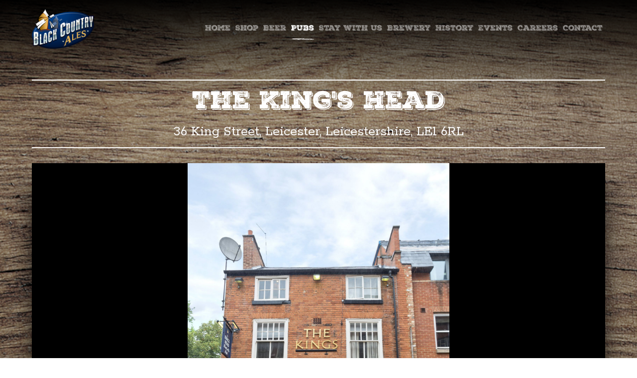

--- FILE ---
content_type: text/html; charset=UTF-8
request_url: https://www.blackcountryales.co.uk/pubs/the-kings-head
body_size: 4087
content:
<!DOCTYPE html>
<html class="no-js" lang="en">
    <head>
        <meta charset="utf-8">
        <meta http-equiv="X-UA-Compatible" content="IE=edge">
        <title>The King&amp;amp;amp;amp;amp;amp;#039;s Head | Black Country Ales</title>
                <meta name="description" content="">
                <meta name="format-detection" content="telephone=no">
        <meta name="viewport" content="width=device-width, initial-scale=1, shrink-to-fit=no">
        <meta name="theme-color" content="#000000">
        <link rel="apple-touch-icon" sizes="152x152" href="https://www.blackcountryales.co.uk/apple-touch-icon-152x152.png">
        <link rel="apple-touch-icon" sizes="167x167" href="https://www.blackcountryales.co.uk/apple-touch-icon-167x167.png">
        <link rel="apple-touch-icon" sizes="180x180" href="https://www.blackcountryales.co.uk/apple-touch-icon-180x180.png">
        <link rel="icon" type="image/png" href="https://www.blackcountryales.co.uk/favicon.ico">
        <link rel="icon" type="image/png" href="https://www.blackcountryales.co.uk/favicon-16x16.png" sizes="16x16">
        <link rel="icon" type="image/png" href="https://www.blackcountryales.co.uk/favicon-32x32.png" sizes="32x32">
        <link rel="icon" type="image/png" href="https://www.blackcountryales.co.uk/favicon-96x96.png" sizes="96x96">
        <link rel="icon" type="image/png" href="https://www.blackcountryales.co.uk/favicon-128x128.png" sizes="128x128">
        <link rel="icon" type="image/png" href="https://www.blackcountryales.co.uk/favicon-144x144.png" sizes="144x144">
        <link rel="icon" type="image/png" href="https://www.blackcountryales.co.uk/favicon-196x196.png" sizes="196x196">
        <link href="https://fonts.googleapis.com/css?family=Rokkitt:400,700" rel="stylesheet">
        <link rel="stylesheet" href="https://use.typekit.net/keq0vra.css">
        <link rel="stylesheet" href="https://www.blackcountryales.co.uk/assets/css/main.css?i=936">
    </head>
    <body>
        <!--[if lt IE 9]>
            <p class="browsehappy">You are using an <strong>outdated</strong> browser. Please <a href="http://browsehappy.com/">upgrade your browser</a> to improve your experience.</p>
        <![endif]-->

        <div id="site-background"></div>

        
                <div class="header-container"   >
          <header>
                <div class="wrapper">
                    <a href="https://www.blackcountryales.co.uk/" id="logo">
                        <h1>Black Country Ales</h1>
                    </a>
                    <nav>
	<ul id="menu">
		<li><a  href="https://www.blackcountryales.co.uk/" title="home">Home</a></li>
		<li><a  href="https://shopblackcountryales.com/" target="_blank" title="Shop">Shop</a></li>
		<li><a  href="https://www.blackcountryales.co.uk/beer" title="beer">Beer</a></li>
		<li><a class="active" href="https://www.blackcountryales.co.uk/pubs" title="pubs">Pubs</a></li>
		<li><a  href="https://www.blackcountryales.co.uk/accommodation" title="Stay with us">Stay with us</a></li>
		<li><a  href="https://www.blackcountryales.co.uk/brewery" title="brewery">Brewery</a></li>
		<!--<li><a  href="https://www.blackcountryales.co.uk/our-team" title="our teams">Our Team</a></li>-->
		<li><a  href="https://www.blackcountryales.co.uk/history" title="history">History</a></li>
		<li><a  href="https://www.blackcountryales.co.uk/events" title="events">Events</a></li>
		<li><a  href="https://www.blackcountryales.co.uk/careers" title="careers">Careers</a></li>
		<li><a  href="https://www.blackcountryales.co.uk/contact" title="contact">Contact</a></li>
	</ul>
</nav>
                </div>
            </header>
        </div>
        
<div class="main-container">

  <main>

  	<div id="pub-details-container" class="padding first">

  		<img data-src="https://www.blackcountryales.co.uk/assets/img/wooden-background-2-750.jpg"
        data-srcset="https://www.blackcountryales.co.uk/assets/img/wooden-background-2-750.jpg 750w,
        https://www.blackcountryales.co.uk/assets/img/wooden-background-2-1000.jpg 1000w,
        https://www.blackcountryales.co.uk/assets/img/wooden-background-2-1500.jpg 1500w,
        https://www.blackcountryales.co.uk/assets/img/wooden-background-2-2000.jpg 2000w"
        data-sizes="auto"
        class="lazyload object-fit"
        alt="wooden background">

			<div class="gradient"></div>
        <div class="wrapper">

					<div data-aos="fade" data-aos-delay="500" id="pub-name-location">
            <h1>The King's Head</h1>
						<p>36 King Street, Leicester, Leicestershire, LE1 6RL</p>

          </div>

    						<div data-aos="fade" data-aos-delay="1000" id="pub-images">
    			<ul id="pubslider">
    					        	<li>
              <div class="pub-gallery-inner-container">
                <img
				src="https://www.blackcountryales.co.uk/assets/media/gallery/resized/kings_head_01__large_-750w.jpg"
				data-srcset="https://www.blackcountryales.co.uk/assets/media/gallery/resized/kings_head_01__large_-750w.jpg 750w,
                        https://www.blackcountryales.co.uk/assets/media/gallery/resized/kings_head_01__large_-1000w.jpg 1000w,
                        https://www.blackcountryales.co.uk/assets/media/gallery/resized/kings_head_01__large_-1500w.jpg 1500w,
                        https://www.blackcountryales.co.uk/assets/media/gallery/kings_head_01__large_.jpg 2000w"
				data-sizes="auto"
				class="lazyload object-fit" style=""
				   alt="The King's Head"/>              </div>
            </li>
            	        	<li>
              <div class="pub-gallery-inner-container">
                <img
				src="https://www.blackcountryales.co.uk/assets/media/gallery/resized/kings_head_00__large_-750w.jpg"
				data-srcset="https://www.blackcountryales.co.uk/assets/media/gallery/resized/kings_head_00__large_-750w.jpg 750w,
                        https://www.blackcountryales.co.uk/assets/media/gallery/resized/kings_head_00__large_-1000w.jpg 1000w,
                        https://www.blackcountryales.co.uk/assets/media/gallery/resized/kings_head_00__large_-1500w.jpg 1500w,
                        https://www.blackcountryales.co.uk/assets/media/gallery/kings_head_00__large_.jpg 2000w"
				data-sizes="auto"
				class="lazyload object-fit" style=""
				   alt="The King's Head"/>              </div>
            </li>
            	        	<li>
              <div class="pub-gallery-inner-container">
                <img
				src="https://www.blackcountryales.co.uk/assets/media/gallery/resized/kings_head_06__large_-750w.jpg"
				data-srcset="https://www.blackcountryales.co.uk/assets/media/gallery/resized/kings_head_06__large_-750w.jpg 750w,
                        https://www.blackcountryales.co.uk/assets/media/gallery/resized/kings_head_06__large_-1000w.jpg 1000w,
                        https://www.blackcountryales.co.uk/assets/media/gallery/resized/kings_head_06__large_-1500w.jpg 1500w,
                        https://www.blackcountryales.co.uk/assets/media/gallery/kings_head_06__large_.jpg 2000w"
				data-sizes="auto"
				class="lazyload object-fit" style=""
				   alt="The King's Head"/>              </div>
            </li>
            	        	<li>
              <div class="pub-gallery-inner-container">
                <img
				src="https://www.blackcountryales.co.uk/assets/media/gallery/resized/kings_head_07__large_-750w.jpg"
				data-srcset="https://www.blackcountryales.co.uk/assets/media/gallery/resized/kings_head_07__large_-750w.jpg 750w,
                        https://www.blackcountryales.co.uk/assets/media/gallery/resized/kings_head_07__large_-1000w.jpg 1000w,
                        https://www.blackcountryales.co.uk/assets/media/gallery/resized/kings_head_07__large_-1500w.jpg 1500w,
                        https://www.blackcountryales.co.uk/assets/media/gallery/kings_head_07__large_.jpg 2000w"
				data-sizes="auto"
				class="lazyload object-fit" style=""
				   alt="The King's Head"/>              </div>
            </li>
            	        	<li>
              <div class="pub-gallery-inner-container">
                <img
				src="https://www.blackcountryales.co.uk/assets/media/gallery/resized/kings_head_09__large_-750w.jpg"
				data-srcset="https://www.blackcountryales.co.uk/assets/media/gallery/resized/kings_head_09__large_-750w.jpg 750w,
                        https://www.blackcountryales.co.uk/assets/media/gallery/resized/kings_head_09__large_-1000w.jpg 1000w,
                        https://www.blackcountryales.co.uk/assets/media/gallery/resized/kings_head_09__large_-1500w.jpg 1500w,
                        https://www.blackcountryales.co.uk/assets/media/gallery/kings_head_09__large_.jpg 2000w"
				data-sizes="auto"
				class="lazyload object-fit" style=""
				   alt="The King's Head"/>              </div>
            </li>
            	        	<li>
              <div class="pub-gallery-inner-container">
                <img
				src="https://www.blackcountryales.co.uk/assets/media/gallery/resized/kings_head_11__large_-750w.jpg"
				data-srcset="https://www.blackcountryales.co.uk/assets/media/gallery/resized/kings_head_11__large_-750w.jpg 750w,
                        https://www.blackcountryales.co.uk/assets/media/gallery/resized/kings_head_11__large_-1000w.jpg 1000w,
                        https://www.blackcountryales.co.uk/assets/media/gallery/resized/kings_head_11__large_-1500w.jpg 1500w,
                        https://www.blackcountryales.co.uk/assets/media/gallery/kings_head_11__large_.jpg 2000w"
				data-sizes="auto"
				class="lazyload object-fit" style=""
				   alt="The King's Head"/>              </div>
            </li>
            	        	<li>
              <div class="pub-gallery-inner-container">
                <img
				src="https://www.blackcountryales.co.uk/assets/media/gallery/resized/kings_head_17__large_-750w.jpg"
				data-srcset="https://www.blackcountryales.co.uk/assets/media/gallery/resized/kings_head_17__large_-750w.jpg 750w,
                        https://www.blackcountryales.co.uk/assets/media/gallery/resized/kings_head_17__large_-1000w.jpg 1000w,
                        https://www.blackcountryales.co.uk/assets/media/gallery/resized/kings_head_17__large_-1500w.jpg 1500w,
                        https://www.blackcountryales.co.uk/assets/media/gallery/kings_head_17__large_.jpg 2000w"
				data-sizes="auto"
				class="lazyload object-fit" style=""
				   alt="The King's Head"/>              </div>
            </li>
            	        	<li>
              <div class="pub-gallery-inner-container">
                <img
				src="https://www.blackcountryales.co.uk/assets/media/gallery/resized/kings_head_18__large_-750w.jpg"
				data-srcset="https://www.blackcountryales.co.uk/assets/media/gallery/resized/kings_head_18__large_-750w.jpg 750w,
                        https://www.blackcountryales.co.uk/assets/media/gallery/resized/kings_head_18__large_-1000w.jpg 1000w,
                        https://www.blackcountryales.co.uk/assets/media/gallery/resized/kings_head_18__large_-1500w.jpg 1500w,
                        https://www.blackcountryales.co.uk/assets/media/gallery/kings_head_18__large_.jpg 2000w"
				data-sizes="auto"
				class="lazyload object-fit" style=""
				   alt="The King's Head"/>              </div>
            </li>
            	        </ul><!--/#pubslider-->
    		</div><!--/#pub-images-->
    		
    		<div data-aos="fade" data-aos-delay="500" id="pub-details">
    			    			<ul id="licensee">
    				<li>Licensee</li>
	        	<li>Paul & Lorraine Murphy</li>
	        </ul>
	      	
                    <ul id="telephone">
          	<li>Telephone</li>
         		<li><a href="tel:01162 162789">01162 162789</a></li>
          </ul>
          
          					<ul id="opening-hours">
            <li>Opening hours</li>
            <li>Mon - Thurs: 12pm - 11pm<br />
Fri: 12pm - 12am<br />
Sat: 12pm - 12am<br />
Sun: 12pm - 11pm</li>
          </ul>
          
					<a href="https://www.google.com/maps/dir//36+King+Street,Leicester,Leicestershire,,LE1+6RL/@52.630337,-1.131591/" target="_blank" class="primary" title="get directions">Get directions</a>

          					<ul id="local-buses">
            <li>Local buses</li>
                        <li>20, 47, 49, 83, 86, 88,</li>
                      </ul>
          
	        					<p>Total number of pumps: <span>12</span></p>
					
					    		</div><!--/#pub-details-->

      </div><!--/.wrapper-->

    </div><!--/#pub-details-container-->

		<div id="facilities-container" class="padding">
    	<img class="object-fit" src="https://www.blackcountryales.co.uk/assets/img/blackboard-background-750.jpg"
            srcset="https://www.blackcountryales.co.uk/assets/img/blackboard-background-750.jpg 750w,
                    https://www.blackcountryales.co.uk/assets/img/blackboard-background-1000.jpg 1000w,
                    https://www.blackcountryales.co.uk/assets/img/blackboard-background-1500.jpg 1500w,
                    https://www.blackcountryales.co.uk/assets/img/blackboard-background-2000.jpg 2000w"
                    alt="blackboard background">

    	<div data-aos="fade-up" class="wrapper">
        <h2>Facilities</h2>

				<ul>
										<li class="yes">Traditional Bar Snacks (Cobs, Pork Pies etc)</li>
										<li class="yes">Log fire</li>
										<li>Function room</li>
										<li>Accommodation</li>
										<li>Wheelchair access</li>
										<li class="yes">Near railway station/metro</li>
										<li class="yes">Bus route</li>
										<li class="yes">Traditional pub games</li>
										<li>Children allowed until 7pm</li>
										<li class="yes">Dog policy</li>
										<li>Car park</li>
										<li class="yes">Garden/outdoor area</li>
										<li class="yes">Outside smoking area</li>
										<li class="yes">Sky Sports</li>
										<li class="yes">TNT Sport</li>
					    		</ul>
    	</div><!--/.wrapper-->

    </div><!--/#facilities-container-->

		<div id="pub-overview" class="padding">
      <img data-src="https://www.blackcountryales.co.uk/assets/img/paper-1-background-750.jpg"
        data-srcset="https://www.blackcountryales.co.uk/assets/img/paper-1-background-750.jpg 750w,
        https://www.blackcountryales.co.uk/assets/img/paper-1-background-1000.jpg 1000w,
        https://www.blackcountryales.co.uk/assets/img/paper-1-background-1500.jpg 1500w,
        https://www.blackcountryales.co.uk/assets/img/paper-1-background-2000.jpg 2000w"
        data-sizes="auto"
        class="lazyload object-fit"
        alt="paper background">

			<div class="wrapper">

				
        				<div data-aos="fade" data-aos-delay="500" id="about-our-pub">
          <h3>About Our pub</h3>
          <p>HAPPY HOUR ON BLACK COUNTRY ALES BFG & PIG ON THE WALL<br />
4pm - 7pm Monday to Thursday<br />
<br />
Children welcome up until 7pm</p>
        </div>
        
				<div data-aos="fade" data-aos-delay="500" id="latest-events-inner">
          <h3>Latest Events</h3>
          <ul id="latestevents">
	</ul>
        </div><!--/#about-our-pub-->

                <div data-aos="fade" data-aos-delay="1000" id="pub-facebook-feed">
        	<div id="fb-root"></div>
					<script async defer crossorigin="anonymous" src="https://connect.facebook.net/en_GB/sdk.js#xfbml=1&autoLogAppEvents=1&version=v3.3&appId=1501982773456404"></script>
          <div class="fb-page" data-href="https://www.facebook.com/Thekingsleicester/" data-tabs="timeline" data-width="" data-height="" data-small-header="true" data-adapt-container-width="true" data-hide-cover="false" data-show-facepile="true"><blockquote cite="https://www.facebook.com/Thekingsleicester/" class="fb-xfbml-parse-ignore"><a href="https://www.facebook.com/Thekingsleicester/">The King's Head</a></blockquote></div>
        </div><!--/#pub-facebook-feed-->
				      </div><!--/.wrapper-->

    </div><!--/#pub-overview-->

        <div id="other-ale-pubs-container" class="padding">

      <img data-src="https://www.blackcountryales.co.uk/assets/img/wooden-background-750.jpg"
                data-srcset="https://www.blackcountryales.co.uk/assets/img/wooden-background-750.jpg 750w,
                https://www.blackcountryales.co.uk/assets/img/wooden-background-1000.jpg 1000w,
                https://www.blackcountryales.co.uk/assets/img/wooden-background-1500.jpg 1500w,
                https://www.blackcountryales.co.uk/assets/img/wooden-background-2000.jpg 2000w"
                data-sizes="auto"
                class="lazyload object-fit"
                alt="wooden background">
                <div class="gradient"></div>
    	<div class="wrapper" data-aos="fade-up">
      	<h2>Other Real Ale Pubs</h2>
        <ul>
        	          <li data-aos="fade-up">
            <a href="https://www.blackcountryales.co.uk/pubs/the-salmon" title="The Salmon">
              <div class="pub-image-container">
            	<img
				src="https://www.blackcountryales.co.uk/assets/media/gallery/resized/GBG-750w.jpg"
				data-srcset="https://www.blackcountryales.co.uk/assets/media/gallery/resized/GBG-750w.jpg 750w,
                        https://www.blackcountryales.co.uk/assets/media/gallery/resized/GBG-1000w.jpg 1000w,
                        https://www.blackcountryales.co.uk/assets/media/gallery/resized/GBG-1500w.jpg 1500w,
                        https://www.blackcountryales.co.uk/assets/media/gallery/GBG.jpg 2000w"
				data-sizes="auto"
				class="lazyload object-fit" style=""
				   alt="GBG.jpg"/>              </div>
              <div class="pub-name-location">
                <p>The Salmon</p>
                <p>Leicester</p>
              </div>
            </a>
          </li>
                    <li data-aos="fade-up">
            <a href="https://www.blackcountryales.co.uk/pubs/the-windmill-inn" title="The Windmill Inn">
              <div class="pub-image-container">
            	<img
				src="https://www.blackcountryales.co.uk/assets/media/gallery/resized/Windmill-Rugby_01-750w.jpg"
				data-srcset="https://www.blackcountryales.co.uk/assets/media/gallery/resized/Windmill-Rugby_01-750w.jpg 750w,
                        https://www.blackcountryales.co.uk/assets/media/gallery/resized/Windmill-Rugby_01-1000w.jpg 1000w,
                        https://www.blackcountryales.co.uk/assets/media/gallery/resized/Windmill-Rugby_01-1500w.jpg 1500w,
                        https://www.blackcountryales.co.uk/assets/media/gallery/Windmill-Rugby_01.jpg 2000w"
				data-sizes="auto"
				class="lazyload object-fit" style=""
				   alt="The Windmill Inn"/>              </div>
              <div class="pub-name-location">
                <p>The Windmill Inn</p>
                <p>Rugby</p>
              </div>
            </a>
          </li>
                    <li data-aos="fade-up">
            <a href="https://www.blackcountryales.co.uk/pubs/the-lawford-arms" title="The Lawford Arms">
              <div class="pub-image-container">
            	<img
				src="https://www.blackcountryales.co.uk/assets/media/gallery/resized/Lawford_Arms_-_Rugby_03_WEB-750w.jpg"
				data-srcset="https://www.blackcountryales.co.uk/assets/media/gallery/resized/Lawford_Arms_-_Rugby_03_WEB-750w.jpg 750w,
                        https://www.blackcountryales.co.uk/assets/media/gallery/resized/Lawford_Arms_-_Rugby_03_WEB-1000w.jpg 1000w,
                        https://www.blackcountryales.co.uk/assets/media/gallery/resized/Lawford_Arms_-_Rugby_03_WEB-1500w.jpg 1500w,
                        https://www.blackcountryales.co.uk/assets/media/gallery/Lawford_Arms_-_Rugby_03_WEB.jpg 2000w"
				data-sizes="auto"
				class="lazyload object-fit" style=""
				   alt="Lawford_Arms_-_Rugby_03_WEB.jpg"/>              </div>
              <div class="pub-name-location">
                <p>The Lawford Arms</p>
                <p>Long Lawford</p>
              </div>
            </a>
          </li>
                    <li data-aos="fade-up">
            <a href="https://www.blackcountryales.co.uk/pubs/the-raglan-arms" title="The Raglan Arms">
              <div class="pub-image-container">
            	<img
				src="https://www.blackcountryales.co.uk/assets/media/gallery/resized/raglan_arms_01__large_-750w.jpg"
				data-srcset="https://www.blackcountryales.co.uk/assets/media/gallery/resized/raglan_arms_01__large_-750w.jpg 750w,
                        https://www.blackcountryales.co.uk/assets/media/gallery/resized/raglan_arms_01__large_-1000w.jpg 1000w,
                        https://www.blackcountryales.co.uk/assets/media/gallery/resized/raglan_arms_01__large_-1500w.jpg 1500w,
                        https://www.blackcountryales.co.uk/assets/media/gallery/raglan_arms_01__large_.jpg 2000w"
				data-sizes="auto"
				class="lazyload object-fit" style=""
				   alt="The Raglan Arms"/>              </div>
              <div class="pub-name-location">
                <p>The Raglan Arms</p>
                <p>Rugby</p>
              </div>
            </a>
          </li>
                  </ul>
      </div><!--/.wrapper-->
    </div><!--/#other-ale-pubs-container-->
    
  </main>
</div> <!-- #main-container -->

                <div class="footer-container">
            <!--<footer>
                <div class="wrapper">
                    <ul>
                        <li>
                            <h5>Address</h5>
                            <p>69 Third Avenue<br>Pensnett Trading Estate<br>Kingswinford<br>West Midlands<br>DY6 7FD<br><br></p>
                            <p><a href="https://www.blackcountryales.co.uk/terms" title="Shop Terms">Terms &amp; Conditions</a></p>
                            <p><a href="https://www.blackcountryales.co.uk/privacy-policy" title="Privacy Policy">Privacy Policy</a></p>
                        </li>
                        <li>
                            <h5>Telephone</h5>
                            <a href="tel:01384 401820" title="call">Head Office: 01384 401820</a>
                            <p><br>Managing Director - Graham Manwaring<br>
                							Commercial Manager - Tom Gillan<br>
                							Operations Manager - Anthony Walker<br>
                							Office Manager - Dawn Hughes<br>
                							Head Brewer - Matthew Pearson</p>
                        </li>
                        <li>
                          <h5>Email Addresses</h5>
                          <p style="text-align:center;"><a href="https://www.blackcountryales.co.uk/accommodation" title="Click Here for Accommodation Bookings" style="font-weight:700;">Click Here for Accommodation Bookings</a><br><br></p>
                          <p style="text-align:left;"><span>Brewery Sales</span><a href="mailto:tracey@blackcountryales.co.uk?Subject=Web%20enquiry" title="">tracey@blackcountryales.co.uk</a></p>
                          <p style="text-align:left;"><span>Bottle Sales</span><a href="mailto:samantha@blackcountryales.co.uk?Subject=Web%20enquiry" title="">samantha@blackcountryales.co.uk</a></p>
                          <p style="text-align:left;"><span>Pubs</span><a href="mailto:anthony@blackcountryales.co.uk?Subject=Web%20enquiry" title="">anthony@blackcountryales.co.uk</a></p>
                        </li>
                    </ul>
                    <span class="credit">Website by <a href="https://www.charlesdesign.co.uk/" class="credit" title="charles design" target="_blank">Charles Design</a></span>
                </div>
            </footer>-->
        </div>

        <button class="material-scrolltop" type="button"></button>
      
        <script src="https://ajax.googleapis.com/ajax/libs/jquery/3.3.1/jquery.min.js"></script>
        <script>window.jQuery || document.write('<script src="https://www.blackcountryales.co.uk/assets/js/vendor/jquery-3.3.1.min.js"><\/script>')</script>

        
        <script src="https://www.blackcountryales.co.uk/assets/js/plugins.js"></script>
        <script src="https://www.blackcountryales.co.uk/assets/js/main.js?i=409"></script>

        <!-- Google Analytics: change UA-XXXXX-X to be your site's ID. -->
        <!-- Global site tag (gtag.js) - Google Analytics -->
        <script async src="https://www.googletagmanager.com/gtag/js?id=UA-142996418-1"></script>
        <script>
          window.dataLayer = window.dataLayer || [];
          function gtag(){dataLayer.push(arguments);}
          gtag('js', new Date());

          gtag('config', 'UA-142996418-1');
        </script>
    </body>
</html>


--- FILE ---
content_type: text/css;charset=utf-8
request_url: https://use.typekit.net/keq0vra.css
body_size: 396
content:
/*
 * The Typekit service used to deliver this font or fonts for use on websites
 * is provided by Adobe and is subject to these Terms of Use
 * http://www.adobe.com/products/eulas/tou_typekit. For font license
 * information, see the list below.
 *
 * nexa-rust-slab-black-shad-2:
 *   - http://typekit.com/eulas/0000000000000000774c86c8
 *
 * © 2009-2026 Adobe Systems Incorporated. All Rights Reserved.
 */
/*{"last_published":"2023-12-05 12:49:04 UTC"}*/

@import url("https://p.typekit.net/p.css?s=1&k=keq0vra&ht=tk&f=52142&a=85788897&app=typekit&e=css");

@font-face {
font-family:"nexa-rust-slab-black-shad-2";
src:url("https://use.typekit.net/af/573c86/0000000000000000774c86c8/30/l?primer=7cdcb44be4a7db8877ffa5c0007b8dd865b3bbc383831fe2ea177f62257a9191&fvd=n9&v=3") format("woff2"),url("https://use.typekit.net/af/573c86/0000000000000000774c86c8/30/d?primer=7cdcb44be4a7db8877ffa5c0007b8dd865b3bbc383831fe2ea177f62257a9191&fvd=n9&v=3") format("woff"),url("https://use.typekit.net/af/573c86/0000000000000000774c86c8/30/a?primer=7cdcb44be4a7db8877ffa5c0007b8dd865b3bbc383831fe2ea177f62257a9191&fvd=n9&v=3") format("opentype");
font-display:auto;font-style:normal;font-weight:900;font-stretch:normal;
}

.tk-nexa-rust-slab-black-shad-2 { font-family: "nexa-rust-slab-black-shad-2",sans-serif; }


--- FILE ---
content_type: text/css
request_url: https://www.blackcountryales.co.uk/assets/css/main.css?i=936
body_size: 13758
content:
html{box-sizing:border-box;-ms-text-size-adjust:100%;-webkit-text-size-adjust:100%;-webkit-font-smoothing:antialiased;-moz-osx-font-smoothing:grayscale;-webkit-tap-highlight-color:transparent}*,*:before,*:after{box-sizing:inherit}body{margin:0;line-height:1;font-family:sans-serif}iframe{border:0}main{display:block}ul,ol{margin-top:0;margin-bottom:0;padding-left:0}li{display:block}dl{margin-top:0;margin-bottom:0}dd{margin-left:0}h1,h2,h3,h4,h5,h6{margin-top:0;margin-bottom:0;font-size:inherit}blockquote{margin:0;padding:0}p{margin-top:0;margin-bottom:0}sup{position:relative;top:-.5em;vertical-align:baseline;font-size:75%;line-height:0}strong{font-weight:bold}figure{margin:0}img{border:0;max-width:100%;height:auto;vertical-align:middle}a{text-decoration:none;color:inherit}button{border:0;margin:0;padding:0;text-align:inherit;text-transform:inherit;font:inherit;-webkit-font-smoothing:inherit;letter-spacing:inherit;background:none;cursor:pointer;overflow:visible}::-moz-focus-inner{border:0;padding:0}#beers-container .wrapper #beerslider-container ul li a:before,#beers-container .wrapper #beerslider-container ul li a:after{content:"";display:table}#beers-container .wrapper #beerslider-container ul li a:after{clear:both}.header-container header .wrapper a#logo{overflow:hidden;text-indent:100%;white-space:nowrap}a.primary,p.primary,button.primary,#home-carousel-container>img,#beers-container>img,#brewing-container>img,#fire-container>img,#latest-events-feed-container>img,#run-a-pub-container>img,.beer-container>img,#pubs-group-container>img,#pub-details-container>img,#facilities-container>img,#pub-overview>img,#other-ale-pubs-container>img,#careers-container>img,#main-map-container>img,#contact-container>img,#events-container>img,#history-timeline-container>img,.brewery-block>img,#team-container>img,#beers-container .wrapper #beerslider-container ul li a img,#beers-container .wrapper #beerslider-container ul li a .beer-name p,#pubs-container #pubs img,.beer-container .wrapper img,#pubs-group-container #pubs-filters-container .wrapper ul#filters li a,#pubs-group-container ul li,#pubs-group-container ul li a .pub-image-container img,#pub-details-container .wrapper #pub-images ul#pubslider li .pub-gallery-inner-container img,#other-ale-pubs-container .wrapper ul li a .pub-image-container img,.brewery-block .wrapper img,#history-timeline-container .wrapper #timeline-container .pub-container a,#pagination-container .wrapper ul li a,#contact-container ul li p a,#contact-container ul li form fieldset input,#contact-container ul li form fieldset textarea,.header-container header .wrapper nav ul li a,.footer-container footer .wrapper ul li a,.lSAction>.lSPrev,.lSAction>.lSNext,.slicknav_btn,.slicknav_menu .slicknav_icon-bar,.slicknav_menu ul.slicknav_nav li a{-webkit-transition:all 0.25s linear;-moz-transition:all 0.25s linear;-o-transition:all 0.25s linear;transition:all 0.25s linear}@-webkit-viewport{width:device-width}@-moz-viewport{width:device-width}@-ms-viewport{width:device-width}@-o-viewport{width:device-width}@viewport{width:device-width}::-moz-selection{background:#b3d4fc;text-shadow:none}::selection{background:#b3d4fc;text-shadow:none}hr{display:block;height:1px;border:0;border-top:1px solid #ccc;margin:1em 0;padding:0}.browsehappy{margin:0.2em 0;background:#ccc;color:#000;padding:0.2em 0}h1,h2,h3,h4,h5,h6,li,a,p,blockquote{font-family:"Rokkitt",helvetica,arial,sans-serif;font-size:1.2rem;line-height:1.4rem;font-weight:400;font-style:normal;color:#fff;margin-bottom:20px}h1,h2,h3,h4,h5{font-family:"nexa-rust-slab-black-shad-2", sans-serif;font-weight:900;}h1{text-align:center;font-size:2.2rem;line-height:2.45rem;color:#272216}@media (min-width: 768px){h1{font-size:2.6rem;line-height:2.85rem}}@media (min-width: 1024px){h1{font-size:3rem;line-height:3.25rem}}@media (min-width: 1400px){h1{font-size:4rem;line-height:4.25rem}}h2{font-size:1.8rem;line-height:2.05rem;color:#fff}@media (min-width: 768px){h2{font-size:2.2rem;line-height:2.45rem}}@media (min-width: 1024px){h2{font-size:2.6rem;line-height:2.85rem}}@media (min-width: 1400px){h2{font-size:3rem;line-height:3.25rem}}@media (min-width: 768px){h3{font-size:1.4rem;line-height:1.65rem}}.ir{background-color:transparent;border:0;overflow:hidden;*text-indent:-9999px}.ir:before{content:"";display:block;width:0;height:150%}.hidden{display:none !important;visibility:hidden}.visuallyhidden{border:0;clip:rect(0 0 0 0);height:1px;margin:-1px;overflow:hidden;padding:0;position:absolute;width:1px}.visuallyhidden.focusable:active,.visuallyhidden.focusable:focus{clip:auto;height:auto;margin:0;overflow:visible;position:static;width:auto}.invisible{visibility:hidden}@media print{*{background:transparent !important;color:#000 !important;box-shadow:none !important;text-shadow:none !important}a,a:visited{text-decoration:underline}a[href]:after{content:" (" attr(href) ")"}abbr[title]:after{content:" (" attr(title) ")"}.ir a:after,a[href^="javascript:"]:after,a[href^="#"]:after{content:""}pre,blockquote{border:1px solid #999;page-break-inside:avoid}thead{display:table-header-group}tr,img{page-break-inside:avoid}img{max-width:100% !important}@page{margin:0.5cm}p,h2,h3{orphans:3;widows:3}h2,h3{page-break-after:avoid}}a.primary,p.primary,button.primary{border-radius:30px;background-clip:padding-box;display:inline-block;font-size:0.9rem;font-family:"nexa-rust-slab-black-shad-2", sans-serif;font-weight:900;padding:18px;background:#164184;position:relative;top:0}a.primary:hover,p.primary:hover,button.primary:hover{box-shadow:0px 10px 15px 0px #000;top:-5px}body{overflow-x:hidden}.wrapper{width:90%;margin:0 auto;max-width:1280px}#site-background{position:absolute;top:0;left:0;width:100%;height:100%;z-index:-9}.padding{padding:40px 0}@media (min-width: 768px){.padding{padding:70px 0}}.first{padding-top:140px}@media (min-width: 768px){.first{padding-top:160px}}.gradient{position:absolute;top:0;left:0;width:100%;background:linear-gradient(0deg, rgba(0,0,0,0) 0%, rgba(0,0,0,0.85) 100%);z-index:9}img{display:block;width:100%}.temp-block{padding-top:100px}@media (min-width: 768px){.temp-block{padding-top:120px}}.temp-block p{color:#fff;margin-bottom:0}#home-carousel-container,#beers-container,#brewing-container,#fire-container,#latest-events-feed-container,#run-a-pub-container,.beer-container,#pubs-group-container,#pub-details-container,#facilities-container,#pub-overview,#other-ale-pubs-container,#careers-container,#main-map-container,#contact-container,#events-container,#history-timeline-container,.brewery-block,#team-container{position:relative}#home-carousel-container>img.object-fit,#beers-container>img.object-fit,#brewing-container>img.object-fit,#fire-container>img.object-fit,#latest-events-feed-container>img.object-fit,#run-a-pub-container>img.object-fit,.beer-container>img.object-fit,#pubs-group-container>img.object-fit,#pub-details-container>img.object-fit,#facilities-container>img.object-fit,#pub-overview>img.object-fit,#other-ale-pubs-container>img.object-fit,#careers-container>img.object-fit,#main-map-container>img.object-fit,#contact-container>img.object-fit,#events-container>img.object-fit,#history-timeline-container>img.object-fit,.brewery-block>img.object-fit,#team-container>img.object-fit{display:block;width:100%;height:100%;object-fit:cover;object-position:center;font-family:'object-fit: cover; object-position: center;';position:absolute;top:0;left:0}#home-carousel-container>img.lazyload,#home-carousel-container>img.lazyloading,#beers-container>img.lazyload,#beers-container>img.lazyloading,#brewing-container>img.lazyload,#brewing-container>img.lazyloading,#fire-container>img.lazyload,#fire-container>img.lazyloading,#latest-events-feed-container>img.lazyload,#latest-events-feed-container>img.lazyloading,#run-a-pub-container>img.lazyload,#run-a-pub-container>img.lazyloading,.beer-container>img.lazyload,.beer-container>img.lazyloading,#pubs-group-container>img.lazyload,#pubs-group-container>img.lazyloading,#pub-details-container>img.lazyload,#pub-details-container>img.lazyloading,#facilities-container>img.lazyload,#facilities-container>img.lazyloading,#pub-overview>img.lazyload,#pub-overview>img.lazyloading,#other-ale-pubs-container>img.lazyload,#other-ale-pubs-container>img.lazyloading,#careers-container>img.lazyload,#careers-container>img.lazyloading,#main-map-container>img.lazyload,#main-map-container>img.lazyloading,#contact-container>img.lazyload,#contact-container>img.lazyloading,#events-container>img.lazyload,#events-container>img.lazyloading,#history-timeline-container>img.lazyload,#history-timeline-container>img.lazyloading,.brewery-block>img.lazyload,.brewery-block>img.lazyloading,#team-container>img.lazyload,#team-container>img.lazyloading{opacity:0;-ms-filter:"progid:DXImageTransform.Microsoft.Alpha(Opacity=0)";filter:alpha(opacity=0)}#home-carousel-container>img.lazyloaded,#beers-container>img.lazyloaded,#brewing-container>img.lazyloaded,#fire-container>img.lazyloaded,#latest-events-feed-container>img.lazyloaded,#run-a-pub-container>img.lazyloaded,.beer-container>img.lazyloaded,#pubs-group-container>img.lazyloaded,#pub-details-container>img.lazyloaded,#facilities-container>img.lazyloaded,#pub-overview>img.lazyloaded,#other-ale-pubs-container>img.lazyloaded,#careers-container>img.lazyloaded,#main-map-container>img.lazyloaded,#contact-container>img.lazyloaded,#events-container>img.lazyloaded,#history-timeline-container>img.lazyloaded,.brewery-block>img.lazyloaded,#team-container>img.lazyloaded{opacity:1;-ms-filter:"progid:DXImageTransform.Microsoft.Alpha(Opacity=100)";filter:alpha(opacity=100)}#home-carousel-container>img:nth-of-type(2),#beers-container>img:nth-of-type(2),#brewing-container>img:nth-of-type(2),#fire-container>img:nth-of-type(2),#latest-events-feed-container>img:nth-of-type(2),#run-a-pub-container>img:nth-of-type(2),.beer-container>img:nth-of-type(2),#pubs-group-container>img:nth-of-type(2),#pub-details-container>img:nth-of-type(2),#facilities-container>img:nth-of-type(2),#pub-overview>img:nth-of-type(2),#other-ale-pubs-container>img:nth-of-type(2),#careers-container>img:nth-of-type(2),#main-map-container>img:nth-of-type(2),#contact-container>img:nth-of-type(2),#events-container>img:nth-of-type(2),#history-timeline-container>img:nth-of-type(2),.brewery-block>img:nth-of-type(2),#team-container>img:nth-of-type(2){-webkit-transform:rotate(180deg);-moz-transform:rotate(180deg);-ms-transform:rotate(180deg);-o-transform:rotate(180deg);transform:rotate(180deg);position:absolute;bottom:0;left:0;top:auto}#home-carousel-container .wrapper,#beers-container .wrapper,#brewing-container .wrapper,#fire-container .wrapper,#latest-events-feed-container .wrapper,#run-a-pub-container .wrapper,.beer-container .wrapper,#pubs-group-container .wrapper,#pub-details-container .wrapper,#facilities-container .wrapper,#pub-overview .wrapper,#other-ale-pubs-container .wrapper,#careers-container .wrapper,#main-map-container .wrapper,#contact-container .wrapper,#events-container .wrapper,#history-timeline-container .wrapper,.brewery-block .wrapper,#team-container .wrapper{position:relative;z-index:999}#home-carousel-container .gradient,#beers-container .gradient,#brewing-container .gradient,#fire-container .gradient,#latest-events-feed-container .gradient,#run-a-pub-container .gradient,.beer-container .gradient,#pubs-group-container .gradient,#pub-details-container .gradient,#facilities-container .gradient,#pub-overview .gradient,#other-ale-pubs-container .gradient,#careers-container .gradient,#main-map-container .gradient,#contact-container .gradient,#events-container .gradient,#history-timeline-container .gradient,.brewery-block .gradient,#team-container .gradient{height:100px;z-index:99}@media (min-width: 768px){#home-carousel-container .gradient,#beers-container .gradient,#brewing-container .gradient,#fire-container .gradient,#latest-events-feed-container .gradient,#run-a-pub-container .gradient,.beer-container .gradient,#pubs-group-container .gradient,#pub-details-container .gradient,#facilities-container .gradient,#pub-overview .gradient,#other-ale-pubs-container .gradient,#careers-container .gradient,#main-map-container .gradient,#contact-container .gradient,#events-container .gradient,#history-timeline-container .gradient,.brewery-block .gradient,#team-container .gradient{height:200px}}#home-carousel-container,.beer-container.pig-on-the-wall,.beer-container.english-winter,#other-ale-pubs-container,#main-map-container{background:#523424}#beers-container,#latest-events-feed-container,#pub-overview{background:#e0dac1}.beer-container.bradleys,.beer-container.plumpig,#careers-container,#events-container,#history-timeline-container,#pubs-container,#pubs-container #fire-container,#pubs-group-container,#pub-images,.pub-gallery-inner-container,.pub-image-container,#site-background,.temp-block,.brewery-block.micro,.brewery-block.quality,#facilities-container,#brewers-notes-container,#contact-container{background:#000}.beer-container.fireside,.beer-container.english-summer{background:#292929}.beer-container.chainale,#run-a-pub-container,#pub-details-container,.brewery-block.brewer{background:#4f4036}#brewing-container,.beer-container.fireside,.brewery-block.ingredients,.brewery-block.tradition{background:#3a3939}.beer-container.citra-sublime{background:#000}.beer-container.citra-sublime>img.lazyloaded{opacity:.6;-ms-filter:"progid:DXImageTransform.Microsoft.Alpha(Opacity=60)";filter:alpha(opacity=60)}#contact-container ul li fieldset input,#contact-container ul li form fieldset textarea{font-family:"Rokkitt",helvetica,arial,sans-serif;font-size:14px;background:#fff;border:1px solid #fff;width:100%;padding:10px;outline:0;margin-bottom:6.6666666667px}#home-carousel-container .wrapper #homeslider-container{box-shadow:0 40px 40px 0 rgba(0,0,0,0.8)}#beers-container .wrapper h1{margin-bottom:0}#beers-container .wrapper #beerslider-container ul li{text-align:center;margin-bottom:0}#beers-container .wrapper #beerslider-container ul li a{display:block;width:85%;margin:0 auto}@media (min-width: 1024px){#beers-container .wrapper #beerslider-container ul li a{display:-webkit-box;display:-moz-box;display:-ms-flexbox;display:-webkit-flex;display:flex;-webkit-flex-wrap:nowrap;-moz-flex-wrap:nowrap;-ms-flex-wrap:nowrap;flex-wrap:nowrap;-webkit-align-items:center;-moz-align-items:center;-ms-align-items:center;align-items:center}}@media (min-width: 1024px){#beers-container .wrapper #beerslider-container ul li a img{width:50%}}@media (min-width: 1024px){#beers-container .wrapper #beerslider-container ul li a .beer-name{width:50%}}#beers-container .wrapper #beerslider-container ul li a .beer-name h3{color:#272216;font-size:1.8rem;line-height:2.05rem}@media (min-width: 768px){#beers-container .wrapper #beerslider-container ul li a .beer-name h3{font-size:1.8rem;line-height:2.05rem}}@media (min-width: 768px){#beers-container .wrapper #beerslider-container ul li a .beer-name h3{font-size:2.6rem;line-height:2.85rem;padding:0 40px}}@media (min-width: 1024px){#beers-container .wrapper #beerslider-container ul li a .beer-name h3{font-size:2.6rem;line-height:2.85rem;margin-bottom:40px;padding:0}}@media (min-width: 1400px){#beers-container .wrapper #beerslider-container ul li a .beer-name h3{font-size:3rem;line-height:3.25rem}}#beers-container .wrapper #beerslider-container ul li a .beer-name p{border-radius:30px;background-clip:padding-box;display:inline-block;font-size:0.9rem;font-family:"nexa-rust-slab-black-shad-2", sans-serif;font-weight:900;padding:18px;background:#164184;position:relative;top:0}#beers-container .wrapper #beerslider-container ul li a:hover img{transform:scale(1.05)}#beers-container .wrapper #beerslider-container ul li a:hover .beer-name p{box-shadow:0px 10px 15px 0px #000;top:-5px}#beers-container .wrapper #beerslider-container ul li.active a img{opacity:1;-ms-filter:"progid:DXImageTransform.Microsoft.Alpha(Opacity=100)";filter:alpha(opacity=100)}#beers-container .wrapper #beerslider-container ul li.active a .beer-name{opacity:1;-ms-filter:"progid:DXImageTransform.Microsoft.Alpha(Opacity=100)";filter:alpha(opacity=100)}#brewing-container .wrapper{padding:40px 0}@media (min-width: 1024px){#brewing-container .wrapper{padding:70px 0}}@media (min-width: 1400px){#brewing-container .wrapper{padding:100px 0}}#brewing-container .wrapper h2{text-align:center;width:100%}#brewing-container .wrapper #brewing-overview{text-align:center}@media (min-width: 1024px){#brewing-container .wrapper #brewing-overview{width:49.15254%}}#brewing-container .wrapper #brewing-overview a{margin-bottom:0}@media (min-width: 1024px){#pubs-container{display:-webkit-box;display:-moz-box;display:-ms-flexbox;display:-webkit-flex;display:flex}}#pubs-container #fire-container{height:350px;display:none}@media (min-width: 768px){#pubs-container #fire-container{height:550px}}@media (min-width: 1024px){#pubs-container #fire-container{height:auto;width:50%;display:block}}#pubs-container #pubs{display:-webkit-box;display:-moz-box;display:-ms-flexbox;display:-webkit-flex;display:flex;-webkit-flex-direction:column;-moz-flex-direction:column;-ms-flex-direction:column;flex-direction:column;-webkit-align-items:center;-moz-align-items:center;-ms-align-items:center;align-items:center;background:url(../img/light-paper-fibers.png) repeat,linear-gradient(to right top, #c8a972, #bc9f6c, #b09465, #a58a5f, #998059);padding:40px;text-align:center;display:block}@media (min-width: 768px){#pubs-container #pubs{-webkit-justify-content:center;-moz-justify-content:center;-ms-justify-content:center;justify-content:center;-ms-flex-pack:center;padding:70px}}@media (min-width: 1024px){#pubs-container #pubs{width:50%;padding:50px 70px}}@media (min-width: 1400px){#pubs-container #pubs{padding:70px 8%}}#pubs-container #pubs img{box-shadow:0 20px 20px 0 rgba(0,0,0,0.8);max-width:600px;margin-bottom:30px;display:inline-block}@media (min-width: 1024px){#pubs-container #pubs img{max-width:375px}}@media (min-width: 1400px){#pubs-container #pubs img{max-width:400px}}#pubs-container #pubs img.lazyload,#pubs-container #pubs img.lazyloading{opacity:0;-ms-filter:"progid:DXImageTransform.Microsoft.Alpha(Opacity=0)";filter:alpha(opacity=0)}#pubs-container #pubs img.lazyloaded{opacity:1;-ms-filter:"progid:DXImageTransform.Microsoft.Alpha(Opacity=100)";filter:alpha(opacity=100)}#pubs-container #pubs a{margin-bottom:0}@media (min-width: 1024px){#latest-events-feed-container .wrapper{display:-webkit-box;display:-moz-box;display:-ms-flexbox;display:-webkit-flex;display:flex}}#latest-events-feed-container .wrapper h2{text-align:center;width:100%;color:#272216;margin-bottom:40px}@media (min-width: 1024px){#latest-events-feed-container .wrapper #latest-event-container{width:47%;margin-right:6%}}#latest-events-feed-container .wrapper #latest-event-container p{color:#272216;text-align:center;margin-bottom:40px}#latest-events-feed-container .wrapper #latest-event-container ul#latestevents li{text-align:center;margin-bottom:0}#latest-events-feed-container .wrapper #latest-event-container ul#latestevents li .pub-image-container{position:relative;overflow:hidden;margin-bottom:20px}#latest-events-feed-container .wrapper #latest-event-container ul#latestevents li .pub-image-container:after{content:"";display:block;padding-bottom:68.5%;height:0}#latest-events-feed-container .wrapper #latest-event-container ul#latestevents li .pub-image-container img{display:block;margin-bottom:0}#latest-events-feed-container .wrapper #latest-event-container ul#latestevents li .pub-image-container img.object-fit{display:block;width:100%;height:100%;object-fit:cover;object-position:center;font-family:'object-fit: cover; object-position: center;';position:absolute;top:0;left:0}#latest-events-feed-container .wrapper #latest-event-container ul#latestevents li p{color:#272216;margin-bottom:10px}#latest-events-feed-container .wrapper #latest-event-container ul#latestevents li p:nth-of-type(1){font-family:"nexa-rust-slab-black-shad-2", sans-serif;font-weight:900;margin-bottom:10px}#latest-events-feed-container .wrapper #latest-event-container ul.lSPager.lSpg{position:initial}#latest-events-feed-container .wrapper #latest-event-container ul.lSPager.lSpg li a{border:1px solid #272216}#latest-events-feed-container .wrapper #latest-event-container ul.lSPager.lSpg li.active a{background:#272216}#latest-events-feed-container .wrapper #facebook-feed-container{margin-top:50px}@media (min-width: 1024px){#latest-events-feed-container .wrapper #facebook-feed-container{margin-top:0;width:47%}}#latest-events-feed-container .wrapper #facebook-feed-container img{width:auto;margin:0 auto}#run-a-pub-container .wrapper{text-align:center;padding:40px 0}@media (min-width: 1024px){#run-a-pub-container .wrapper{padding:70px 0}}@media (min-width: 1400px){#run-a-pub-container .wrapper{padding:100px 0}}@media (min-width: 1024px){#run-a-pub-container .wrapper blockquote{padding:0 10%}}#run-a-pub-container .wrapper a{margin-bottom:0}@media (min-width: 1024px){.beer-container:nth-of-type(even) .wrapper{-webkit-flex-direction:row-reverse;-moz-flex-direction:row-reverse;-ms-flex-direction:row-reverse;flex-direction:row-reverse}}@media (min-width: 1024px){.beer-container .wrapper{display:-webkit-box;display:-moz-box;display:-ms-flexbox;display:-webkit-flex;display:flex;-webkit-justify-content:space-between;-moz-justify-content:space-between;-ms-justify-content:space-between;justify-content:space-between;-ms-flex-pack:space-between;-webkit-align-items:center;-moz-align-items:center;-ms-align-items:center;align-items:center}}.beer-container .wrapper img{transition-delay:1s}.beer-container .wrapper img.lazyload,.beer-container .wrapper img.lazyloading{opacity:0;-ms-filter:"progid:DXImageTransform.Microsoft.Alpha(Opacity=0)";filter:alpha(opacity=0);position:relative;top:60px}.beer-container .wrapper img.lazyloaded{opacity:1;-ms-filter:"progid:DXImageTransform.Microsoft.Alpha(Opacity=100)";filter:alpha(opacity=100);position:relative;top:0}@media (min-width: 1024px){.beer-container .wrapper img{width:49.15254%}}.beer-container .wrapper .beer-overview{text-align:center;padding-bottom:40px}@media (min-width: 768px){.beer-container .wrapper .beer-overview{padding-bottom:70px}}@media (min-width: 1024px){.beer-container .wrapper .beer-overview{width:49.15254%;width:50%;padding-bottom:0}}.beer-container .wrapper .beer-overview p:last-child{margin-bottom:0}#pubs-group-container>img.object-fit{object-fit:contain;object-position:top}#pubs-group-container #pubs-filters-container{position:relative;z-index:999}@media (min-width: 768px){#pubs-group-container #pubs-filters-container .wrapper ul{-webkit-justify-content:space-between;-moz-justify-content:space-between;-ms-justify-content:space-between;justify-content:space-between;-ms-flex-pack:space-between;margin-bottom:20px}}#pubs-group-container #pubs-filters-container .wrapper ul li{margin-bottom:20px}@media (min-width: 768px){#pubs-group-container #pubs-filters-container .wrapper ul li{margin-bottom:0}}@media (min-width: 768px){#pubs-group-container #pubs-filters-container .wrapper ul li:nth-of-type(2){display:-webkit-box;display:-moz-box;display:-ms-flexbox;display:-webkit-flex;display:flex;-webkit-justify-content:space-between;-moz-justify-content:space-between;-ms-justify-content:space-between;justify-content:space-between;-ms-flex-pack:space-between;width:100%}}@media (min-width: 1024px){#pubs-group-container #pubs-filters-container .wrapper ul li:nth-of-type(2){-webkit-align-items:flex-start;-moz-align-items:flex-start;-ms-align-items:flex-start;align-items:flex-start;width:400px}}@media (min-width: 768px){#pubs-group-container #pubs-filters-container .wrapper ul li:nth-of-type(2) select{width:49.15254% !important}}#pubs-group-container #pubs-filters-container .wrapper ul li:nth-of-type(2) input{height:32px;width:100%;margin-top:10px}@media (min-width: 768px){#pubs-group-container #pubs-filters-container .wrapper ul li:nth-of-type(2) input{width:49.15254% !important;margin-top:0;padding-left:10px}}@media (min-width: 768px){#pubs-group-container #pubs-filters-container .wrapper ul li:nth-of-type(3){width:300px}}#pubs-group-container #pubs-filters-container .wrapper ul#filters li:first-child{width:100%;margin-bottom:20px}#pubs-group-container #pubs-filters-container .wrapper ul#filters li:first-child input{border:0;outline:0;height:44px;padding:10px 10px 10px 50px;width:100%}#pubs-group-container #pubs-filters-container .wrapper ul#filters li button{background:#164184;color:#fff;position:absolute;top:2px;right:2px;height:40px;padding:0 10px}#pubs-group-container #pubs-filters-container .wrapper ul#filters li span{position:absolute;display:block;width:26px;height:26px;top:9px;left:9px;background:url(../img/search-icon.svg) no-repeat center/26px 26px}#pubs-group-container #pubs-filters-container .wrapper ul#filters li select{width:100%;height:30px;border:0;outline:0}#pubs-group-container #pubs-filters-container .wrapper ul#filters li a{padding:10px 10px 10px 40px;border:1px solid #fff;width:48%;font-size:0.9rem}@media (min-width: 768px){#pubs-group-container #pubs-filters-container .wrapper ul#filters li a{margin-top:20px}}@media (min-width: 1024px){#pubs-group-container #pubs-filters-container .wrapper ul#filters li a{margin-top:0}}#pubs-group-container #pubs-filters-container .wrapper ul#filters li a.grid{background:url(../img/grid-view.svg) no-repeat left 10px center/18px 18px}#pubs-group-container #pubs-filters-container .wrapper ul#filters li a.map{background:url(../img/map-marker.svg) no-repeat left 10px center/13px 18px}#pubs-group-container #pubs-filters-container .wrapper ul#filters li a:hover{opacity:.5;-ms-filter:"progid:DXImageTransform.Microsoft.Alpha(Opacity=50)";filter:alpha(opacity=50)}#pubs-group-container #pubs-filters-container .wrapper ul#filters li:last-child{display:-webkit-box;display:-moz-box;display:-ms-flexbox;display:-webkit-flex;display:flex;-webkit-justify-content:space-between;-moz-justify-content:space-between;-ms-justify-content:space-between;justify-content:space-between;-ms-flex-pack:space-between}@media (min-width: 768px){#pubs-group-container ul{display:-webkit-box;display:-moz-box;display:-ms-flexbox;display:-webkit-flex;display:flex;-webkit-flex-wrap:wrap;-moz-flex-wrap:wrap;-ms-flex-wrap:wrap;flex-wrap:wrap;margin-left:-15px}}#pubs-group-container ul li{position:relative;margin-bottom:15px;transform:scale(1)}@media (min-width: 768px){#pubs-group-container ul li{margin-left:15px;width:calc(50% - 15px)}}@media (min-width: 1024px){#pubs-group-container ul li{width:calc(33.333% - 15px)}}#pubs-group-container ul li a{display:block;width:100%;margin-bottom:0}#pubs-group-container ul li a .pub-image-container{position:relative;overflow:hidden}#pubs-group-container ul li a .pub-image-container:after{content:"";display:block;padding-bottom:68.5%;height:0}#pubs-group-container ul li a .pub-image-container img.object-fit{display:block;width:100%;height:100%;object-fit:cover;object-position:center;font-family:'object-fit: cover; object-position: center;';position:absolute;top:0;left:0}#pubs-group-container ul li a .pub-image-container img.lazyload,#pubs-group-container ul li a .pub-image-container img.lazyloading{opacity:0;-ms-filter:"progid:DXImageTransform.Microsoft.Alpha(Opacity=0)";filter:alpha(opacity=0)}#pubs-group-container ul li a .pub-image-container img.lazyloaded{opacity:1;-ms-filter:"progid:DXImageTransform.Microsoft.Alpha(Opacity=100)";filter:alpha(opacity=100)}#pubs-group-container ul li a .pub-name-location{padding:20px}#pubs-group-container ul li a .pub-name-location p{margin-bottom:0}#pubs-group-container ul li a .pub-name-location p:first-child{font-family:"nexa-rust-slab-black-shad-2", sans-serif;font-weight:900;}#pubs-group-container ul li a:hover img{transform:scale(1.05)}#pub-details-container img.object-fit{height:100%}#pub-details-container img.lazyloaded{opacity:1;-ms-filter:"progid:DXImageTransform.Microsoft.Alpha(Opacity=100)";filter:alpha(opacity=100)}#pub-details-container .wrapper{position:relative;z-index:999}@media (min-width: 1400px){#pub-details-container .wrapper{display:-webkit-box;display:-moz-box;display:-ms-flexbox;display:-webkit-flex;display:flex;-webkit-flex-wrap:wrap;-moz-flex-wrap:wrap;-ms-flex-wrap:wrap;flex-wrap:wrap;text-align:center}}#pub-details-container .wrapper #pub-name-location{width:100%;border-top:2px solid #fff;border-bottom:2px solid #fff;padding:20px;margin-bottom:30px}#pub-details-container .wrapper #pub-name-location h1{width:100%;text-align:center;margin-bottom:20px;color:#fff}#pub-details-container .wrapper #pub-name-location h1+p{width:100%;text-align:center;margin-bottom:0;font-size:1.4rem}@media (min-width: 768px){#pub-details-container .wrapper #pub-name-location h1+p{font-size:1.8rem}}#pub-details-container .wrapper #pub-images{box-shadow:0 40px 40px 0 rgba(0,0,0,0.8);margin-bottom:40px}@media (min-width: 768px){#pub-details-container .wrapper #pub-images{margin-bottom:60px}}@media (min-width: 1400px){#pub-details-container .wrapper #pub-images{width:70%}}#pub-details-container .wrapper #pub-images ul#pubslider li .pub-gallery-inner-container{position:relative;overflow:hidden}#pub-details-container .wrapper #pub-images ul#pubslider li .pub-gallery-inner-container:after{content:"";display:block;padding-bottom:68.5%;height:0}#pub-details-container .wrapper #pub-images ul#pubslider li .pub-gallery-inner-container img.object-fit{display:block;width:100%;height:100%;object-fit:contain;object-position:center;font-family:'object-fit: cover; object-position: center;';position:absolute;top:0;left:0}#pub-details-container .wrapper #pub-images ul#pubslider li .pub-gallery-inner-container img.lazyload,#pub-details-container .wrapper #pub-images ul#pubslider li .pub-gallery-inner-container img.lazyloading{opacity:0;-ms-filter:"progid:DXImageTransform.Microsoft.Alpha(Opacity=0)";filter:alpha(opacity=0)}#pub-details-container .wrapper #pub-images ul#pubslider li .pub-gallery-inner-container img.lazyloaded{opacity:1;-ms-filter:"progid:DXImageTransform.Microsoft.Alpha(Opacity=100)";filter:alpha(opacity=100)}@media (min-width: 1400px){#pub-details-container .wrapper #pub-details{width:30%}}#pub-details-container .wrapper #pub-details ul#licensee,#pub-details-container .wrapper #pub-details ul#telephone,#pub-details-container .wrapper #pub-details ul#opening-hours,#pub-details-container .wrapper #pub-details ul#local-buses{margin-bottom:20px}#pub-details-container .wrapper #pub-details ul#licensee li,#pub-details-container .wrapper #pub-details ul#telephone li,#pub-details-container .wrapper #pub-details ul#opening-hours li,#pub-details-container .wrapper #pub-details ul#local-buses li{margin-bottom:0}#pub-details-container .wrapper #pub-details ul#licensee li:first-child,#pub-details-container .wrapper #pub-details ul#telephone li:first-child,#pub-details-container .wrapper #pub-details ul#opening-hours li:first-child,#pub-details-container .wrapper #pub-details ul#local-buses li:first-child{font-family:"nexa-rust-slab-black-shad-2", sans-serif;font-weight:900;display:inline-block;margin-bottom:5px}#pub-overview{position:relative}#pub-overview img.object-fit{height:100%}#pub-overview .wrapper{position:relative;z-index:999}@media (min-width: 1024px){#pub-overview .wrapper{display:-webkit-box;display:-moz-box;display:-ms-flexbox;display:-webkit-flex;display:flex;-webkit-flex-wrap:wrap;-moz-flex-wrap:wrap;-ms-flex-wrap:wrap;flex-wrap:wrap;-webkit-justify-content:space-between;-moz-justify-content:space-between;-ms-justify-content:space-between;justify-content:space-between;-ms-flex-pack:space-between}}#pub-overview .wrapper #pub-awards{border-bottom:2px solid #272216}@media (min-width: 1024px){#pub-overview .wrapper #pub-awards{width:100%}}#pub-overview .wrapper #pub-awards h3,#pub-overview .wrapper #pub-awards li{color:#272216}#pub-overview .wrapper #pub-awards ul{margin-bottom:20px}@media (min-width: 768px){#pub-overview .wrapper #pub-awards ul{display:-webkit-box;display:-moz-box;display:-ms-flexbox;display:-webkit-flex;display:flex;-webkit-flex-wrap:wrap;-moz-flex-wrap:wrap;-ms-flex-wrap:wrap;flex-wrap:wrap;-webkit-justify-content:space-between;-moz-justify-content:space-between;-ms-justify-content:space-between;justify-content:space-between;-ms-flex-pack:space-between}}@media (min-width: 1024px){#pub-overview .wrapper #pub-awards ul{margin-bottom:40px}}#pub-overview .wrapper #pub-awards ul li{border-bottom:1px dotted #272216;padding:10px 0;margin-bottom:0;font-weight:700}@media (min-width: 768px){#pub-overview .wrapper #pub-awards ul li{width:49.15254%}}#pub-overview .wrapper #about-our-pub{padding:20px 0;border-bottom:2px solid #272216}@media (min-width: 768px){#pub-overview .wrapper #about-our-pub{padding:40px 0}}@media (min-width: 1024px){#pub-overview .wrapper #about-our-pub{width:100%}}#pub-overview .wrapper #about-our-pub h3,#pub-overview .wrapper #about-our-pub p{color:#272216}#pub-overview .wrapper #about-our-pub p:last-child{margin-bottom:0}#pub-overview .wrapper #latest-events-inner{position:relative;padding-top:20px}@media (min-width: 768px){#pub-overview .wrapper #latest-events-inner{padding-top:40px}}@media (min-width: 1024px){#pub-overview .wrapper #latest-events-inner{width:65%}}#pub-overview .wrapper #latest-events-inner p,#pub-overview .wrapper #latest-events-inner h3{color:#272216}#pub-overview .wrapper #latest-events-inner ul li p:first-child{font-weight:700;margin-bottom:0}#pub-overview .wrapper #latest-events-inner ul.lSPager.lSpg{position:initial}#pub-overview .wrapper #latest-events-inner ul.lSPager.lSpg li a{border:1px solid #272216}#pub-overview .wrapper #latest-events-inner ul.lSPager.lSpg li.active a{background:#272216}#pub-overview .wrapper #pub-facebook-feed{margin-top:30px}@media (min-width: 1024px){#pub-overview .wrapper #pub-facebook-feed{width:25%;margin-top:0;padding-top:40px}}#pub-overview .wrapper #pub-facebook-feed img{width:auto;display:inline-block}#facilities-container .wrapper{position:relative;z-index:999}@media (min-width: 768px){#facilities-container .wrapper h2{margin-bottom:40px}}@media (min-width: 1024px){#facilities-container .wrapper h2{text-align:center}}@media (min-width: 768px){#facilities-container .wrapper ul{display:-webkit-box;display:-moz-box;display:-ms-flexbox;display:-webkit-flex;display:flex;-webkit-flex-wrap:wrap;-moz-flex-wrap:wrap;-ms-flex-wrap:wrap;flex-wrap:wrap}}#facilities-container .wrapper ul li{margin-bottom:0;background:url(../img/incorrect.svg) no-repeat center left/20px 20px;padding-left:30px;margin-bottom:10px}@media (min-width: 768px){#facilities-container .wrapper ul li{width:50%}}@media (min-width: 1024px){#facilities-container .wrapper ul li{width:33.333%}}#facilities-container .wrapper ul li.yes{background:url(../img/correct.svg) no-repeat top left/20px 20px}@media (min-width: 768px){#other-ale-pubs-container .wrapper h2{margin-bottom:40px}}@media (min-width: 1024px){#other-ale-pubs-container .wrapper h2{text-align:center}}@media (min-width: 768px){#other-ale-pubs-container .wrapper ul{display:-webkit-box;display:-moz-box;display:-ms-flexbox;display:-webkit-flex;display:flex;-webkit-flex-wrap:wrap;-moz-flex-wrap:wrap;-ms-flex-wrap:wrap;flex-wrap:wrap;-webkit-justify-content:space-between;-moz-justify-content:space-between;-ms-justify-content:space-between;justify-content:space-between;-ms-flex-pack:space-between}}@media (min-width: 768px){#other-ale-pubs-container .wrapper ul li{width:49.15254%}}@media (min-width: 1024px){#other-ale-pubs-container .wrapper ul li{width:23.72881%}}#other-ale-pubs-container .wrapper ul li a{box-shadow:0 40px 40px 0 rgba(0,0,0,0.8);display:block;width:100%;margin-bottom:0}#other-ale-pubs-container .wrapper ul li a .pub-image-container{position:relative;overflow:hidden}#other-ale-pubs-container .wrapper ul li a .pub-image-container:after{content:"";display:block;padding-bottom:68.5%;height:0}#other-ale-pubs-container .wrapper ul li a .pub-image-container img.object-fit{display:block;width:100%;height:100%;object-fit:cover;object-position:center;font-family:'object-fit: cover; object-position: center;';position:absolute;top:0;left:0}#other-ale-pubs-container .wrapper ul li a .pub-image-container img.lazyload,#other-ale-pubs-container .wrapper ul li a .pub-image-container img.lazyloading{opacity:0;-ms-filter:"progid:DXImageTransform.Microsoft.Alpha(Opacity=0)";filter:alpha(opacity=0)}#other-ale-pubs-container .wrapper ul li a .pub-image-container img.lazyloaded{opacity:1;-ms-filter:"progid:DXImageTransform.Microsoft.Alpha(Opacity=100)";filter:alpha(opacity=100)}#other-ale-pubs-container .wrapper ul li a .pub-name-location{padding:20px;background:url(../img/blackboard-background-1000.jpg) no-repeat center}#other-ale-pubs-container .wrapper ul li a .pub-name-location p{margin-bottom:0}#other-ale-pubs-container .wrapper ul li a .pub-name-location p:first-child{font-family:"nexa-rust-slab-black-shad-2", sans-serif;font-weight:900;}#other-ale-pubs-container .wrapper ul li a:hover img{transform:scale(1.05)}@media (min-width: 1024px){.brewery-block:nth-of-type(odd) .wrapper{-webkit-flex-direction:row-reverse;-moz-flex-direction:row-reverse;-ms-flex-direction:row-reverse;flex-direction:row-reverse}}@media (min-width: 1024px){.brewery-block .wrapper{display:-webkit-box;display:-moz-box;display:-ms-flexbox;display:-webkit-flex;display:flex;-webkit-align-items:center;-moz-align-items:center;-ms-align-items:center;align-items:center}}.brewery-block .wrapper img{box-shadow:0 40px 40px 0 rgba(0,0,0,0.8);transition-delay:1s;margin-bottom:20px}@media (min-width: 1024px){.brewery-block .wrapper img{width:50%;margin-bottom:0}}.brewery-block .wrapper img.lazyload,.brewery-block .wrapper img.lazyloading{opacity:0;-ms-filter:"progid:DXImageTransform.Microsoft.Alpha(Opacity=0)";filter:alpha(opacity=0);position:relative;top:60px}.brewery-block .wrapper img.lazyloaded{opacity:1;-ms-filter:"progid:DXImageTransform.Microsoft.Alpha(Opacity=100)";filter:alpha(opacity=100);position:relative;top:0}@media (min-width: 1024px){.brewery-block .wrapper .description{width:50%;text-align:center;padding:30px}}@media (min-width: 1024px){.brewery-block .wrapper .description h2{font-size:2.2rem;line-height:2.45rem}}.brewery-block .wrapper .description p{margin-bottom:0}#brewers-notes-container{text-align:center}#brewery-process{background:#fff;padding:120px 60px 60px 60px}#brewery-process h2,#brewery-process h5,#brewery-process p{color:#272216}#history-timeline-container>img.object-fit{object-fit:contain;object-position:top}#history-timeline-container #angus-introduction{margin-bottom:40px}@media (min-width: 768px){#history-timeline-container #angus-introduction{text-align:center}}@media (min-width: 1024px){#history-timeline-container #angus-introduction{margin-bottom:60px}}@media (min-width: 1400px){#history-timeline-container #angus-introduction{margin-bottom:80px}}@media (min-width: 1024px){#history-timeline-container #angus-introduction .wrapper{padding:0 120px}}@media (min-width: 1400px){#history-timeline-container #angus-introduction .wrapper{padding:0 200px}}#history-timeline-container #angus-introduction .wrapper blockquote{margin-bottom:0}#history-timeline-container #angus-introduction .wrapper blockquote cite{font-family:"nexa-rust-slab-black-shad-2", sans-serif;font-weight:900;font-style:normal;font-size:1rem}#history-timeline-container #angus-introduction .wrapper blockquote cite span{font-family:"Rokkitt",helvetica,arial,sans-serif}#history-timeline-container .wrapper #timeline-container{position:relative}#history-timeline-container .wrapper #timeline-container #timeline{position:absolute;top:0;left:30px;width:2px;height:100%;background:#fff}@media (min-width: 768px){#history-timeline-container .wrapper #timeline-container #timeline{left:50%;margin-left:-1px}}#history-timeline-container .wrapper #timeline-container span.year{border-radius:50%;background-clip:padding-box;border:2px solid #fff;display:inline-block;width:60px;height:60px;position:relative;font-family:"Rokkitt",helvetica,arial,sans-serif;font-size:1rem;color:#272216;font-weight:700;text-align:center;padding-top:20px;background:#fff}@media (min-width: 768px){#history-timeline-container .wrapper #timeline-container span.year{left:50%;margin-left:-30px}}@media (min-width: 1280px){#history-timeline-container .wrapper #timeline-container span.year{width:90px;height:90px;margin-left:-45px;font-size:1.4rem;padding-top:35px}}#history-timeline-container .wrapper #timeline-container .pub-container{padding:0px 0 0px 40px}@media (min-width: 768px){#history-timeline-container .wrapper #timeline-container .pub-container.right a{margin:0 0 0px 50%}}@media (min-width: 768px){#history-timeline-container .wrapper #timeline-container .pub-container.left{padding:0px 40px 0px 0}#history-timeline-container .wrapper #timeline-container .pub-container.left a{margin:0 50% 0px 0}#history-timeline-container .wrapper #timeline-container .pub-container.left a:before{-webkit-transform:rotate(180deg);-moz-transform:rotate(180deg);-ms-transform:rotate(180deg);-o-transform:rotate(180deg);transform:rotate(180deg);right:-12px;left:auto}#history-timeline-container .wrapper #timeline-container .pub-container.left a:hover{left:10px}}#history-timeline-container .wrapper #timeline-container .pub-container a{border-radius:10px;background-clip:padding-box;display:block;margin:0 10% 30px 0;border:2px solid #fff;padding:30px;position:relative;left:0}#history-timeline-container .wrapper #timeline-container .pub-container a:before{content:"";width:0;height:0;border-top:12px solid transparent;border-right:12px solid #fff;border-bottom:12px solid transparent;top:50%;left:-12px;margin-top:-12px;position:absolute}#history-timeline-container .wrapper #timeline-container .pub-container a p{margin-bottom:0}#history-timeline-container .wrapper #timeline-container .pub-container a p:first-child{font-family:"nexa-rust-slab-black-shad-2", sans-serif;font-weight:900;}@media (min-width: 1280px){#history-timeline-container .wrapper #timeline-container .pub-container a p{font-size:1.2rem;line-height:1.4rem}}#history-timeline-container .wrapper #timeline-container .pub-container a:hover{background:#fff;left:-10px}#history-timeline-container .wrapper #timeline-container .pub-container a:hover p{color:#272216}#events-container>img{object-position:top !important;object-fit:contain !important}#events-container .wrapper ul#skills li{display:list-item;margin-left:20px;padding-bottom:0;border-bottom:0}#events-container .wrapper ul li{border-bottom:1px solid #fff;padding-bottom:20px}#events-container .wrapper ul li h4{font-size:1.4rem;line-height:1.65rem}#events-container .wrapper ul li p:nth-of-type(1),#events-container .wrapper ul li p:nth-of-type(2),#events-container .wrapper ul li p:nth-of-type(3){padding-left:30px;margin-bottom:10px}#events-container .wrapper ul li p:nth-of-type(1){background:url(../img/pub-name.svg) no-repeat left center/11px}#events-container .wrapper ul li p:nth-of-type(2){background:url(../img/map-marker.svg) no-repeat left center/16px}#events-container .wrapper ul li p:nth-of-type(3){background:url(../img/calendar.svg) no-repeat left center/18px}#events-container .wrapper ul li a{margin-top:20px}#events-container .wrapper>p:nth-of-type(1),#events-container .wrapper>p:nth-of-type(2),#events-container .wrapper>p:nth-of-type(3){padding-left:30px;margin-bottom:10px}#events-container .wrapper>p:nth-of-type(1){background:url(../img/pub-name.svg) no-repeat left center/11px}#events-container .wrapper>p:nth-of-type(2){background:url(../img/map-marker.svg) no-repeat left center/16px}#events-container .wrapper>p:nth-of-type(3){background:url(../img/calendar.svg) no-repeat left center/18px}#events-container .wrapper>h4{margin-top:40px}#events-container .wrapper>a:nth-of-type(1){margin-bottom:40px}#events-container .wrapper>a:nth-of-type(2){margin-top:40px}#pagination-container .wrapper{margin-top:40px}#pagination-container .wrapper ul{text-align:center}#pagination-container .wrapper ul li{display:inline-block;margin-bottom:0;padding-bottom:0;border-bottom:0}#pagination-container .wrapper ul li a{padding:10px;display:block;margin:0}#pagination-container .wrapper ul li a:hover,#pagination-container .wrapper ul li a.active{background:#fff;color:#272216}#team-container{background:#000000}#team-container #team-container-inner #team-photo{overflow:hidden}#team-container #team-container-inner #team-photo .map-item{position:absolute}#team-container #team-container-inner #team-photo .map-item.angus{top:31%;left:65%}#team-container #team-container-inner #team-photo .map-item.graham{top:52%;left:81%}#team-container #team-container-inner #team-photo .map-item.tom-gillan{top:57%;left:90%}#team-container #team-container-inner #team-photo .map-item.anthony{top:50%;left:71%}#team-container #team-container-inner #team-photo .map-item.martin{top:35%;left:35%}#team-container #team-container-inner #team-photo .map-item.robin{top:37%;left:45%}#team-container #team-container-inner #team-photo .map-item.dawn{top:40%;left:32%}#team-container #team-container-inner #team-photo .map-item.liz{top:52%;left:6%}#team-container #team-container-inner #team-photo .map-item.tom{top:25%;left:17%}#team-container #team-container-inner #team-photo .map-item.chris{top:52%;left:59%}#team-container #team-container-inner #team-photo .map-item.christian{top:38%;left:52%}#team-container #team-container-inner #team-photo .map-item.dave{top:26%;left:80%}@media (min-width: 768px){#team-container #team-container-inner #team-photo .map-item.dave{top:32%}}#team-container #team-container-inner #team-photo .map-item.howard{top:31%;left:59%}@media (min-width: 768px){#team-container #team-container-inner #team-photo .map-item.howard{top:33%;left:57%}}#team-container #team-container-inner #team-photo .map-item .sk-double-bounce{width:22px;height:22px;position:relative}@media (min-width: 768px){#team-container #team-container-inner #team-photo .map-item .sk-double-bounce{width:30px;height:30px}}#team-container #team-container-inner #team-photo .map-item .sk-double-bounce .sk-child{width:100%;height:100%;border-radius:50%;background-color:red;opacity:0.8;position:absolute;top:0;left:0;-webkit-animation:sk-doubleBounce 2s infinite ease-in-out;animation:sk-doubleBounce 2s infinite ease-in-out}#team-container #team-container-inner #team-photo .map-item .sk-double-bounce .sk-double-bounce2{-webkit-animation-delay:-1.0s;animation-delay:-1.0s}#team-container #team-container-inner ul li{margin-bottom:0;border-bottom:1px dotted #333333;padding:10px 0}@-webkit-keyframes sk-doubleBounce{0%,100%{-webkit-transform:scale(0);transform:scale(0)}50%{-webkit-transform:scale(1);transform:scale(1)}}@keyframes sk-doubleBounce{0%,100%{-webkit-transform:scale(0);transform:scale(0)}50%{-webkit-transform:scale(1);transform:scale(1)}}#history-timeline-container>img.object-fit{object-fit:contain;object-position:top}#history-timeline-container#angus-introduction{margin-bottom:40px}@media (min-width: 768px){#history-timeline-container#angus-introduction{text-align:center}}@media (min-width: 1024px){#history-timeline-container#angus-introduction{margin-bottom:60px}}@media (min-width: 1400px){#history-timeline-container#angus-introduction{margin-bottom:80px}}@media (min-width: 1024px){#history-timeline-container#angus-introduction .wrapper{padding:0 120px}}@media (min-width: 1400px){#history-timeline-container#angus-introduction .wrapper{padding:0 200px}}#history-timeline-container#angus-introduction .wrapper blockquote{margin-bottom:0}#history-timeline-container#angus-introduction .wrapper blockquote cite{font-family:"nexa-rust-slab-black-shad-2", sans-serif;font-weight:900;font-style:normal;font-size:1rem}#history-timeline-container#angus-introduction .wrapper blockquote cite span{font-family:"Rokkitt", helvetica, arial, sans-serif}#history-timeline-container .wrapper #timeline-container{position:relative}#history-timeline-container .wrapper #timeline-container #timeline{position:absolute;top:0;left:30px;width:2px;height:100%;background:#fff}@media (min-width: 768px){#history-timeline-container .wrapper #timeline-container #timeline{left:50%;margin-left:-1px}}#history-timeline-container .wrapper #timeline-container span.year{border-radius:50%;background-clip:padding-box;border:2px solid #fff;display:inline-block;width:60px;height:60px;position:relative;font-family:"Rokkitt", helvetica, arial, sans-serif;font-size:1rem;color:#272216;font-weight:700;text-align:center;padding-top:20px;background:#fff}@media (min-width: 768px){#history-timeline-container .wrapper #timeline-container span.year{left:50%;margin-left:-30px}}@media (min-width: 1280px){#history-timeline-container .wrapper #timeline-container span.year{width:90px;height:90px;margin-left:-45px;font-size:1.4rem;padding-top:35px}}#history-timeline-container .wrapper #timeline-container .pub-container{padding:10px 0 10px 40px}@media (min-width: 768px){#history-timeline-container .wrapper #timeline-container .pub-container.right a{margin:0 0 0px 50%}}@media (min-width: 768px){#history-timeline-container .wrapper #timeline-container .pub-container.left{padding:0px 40px 0px 0;}#history-timeline-container .wrapper #timeline-container .pub-container.left a{margin:0 50% 0px 0}#history-timeline-container .wrapper #timeline-container .pub-container.left a:before{-webkit-transform:rotate(180deg);-moz-transform:rotate(180deg);-ms-transform:rotate(180deg);-o-transform:rotate(180deg);transform:rotate(180deg);right:-12px;left:auto}#history-timeline-container .wrapper #timeline-container .pub-container.left a:hover{left:10px}}#history-timeline-container .wrapper #timeline-container .pub-container a{border-radius:10px;background-clip:padding-box;display:block;margin:0 10% 30px 0;border:2px solid #fff;padding:10px;position:relative;left:0}#history-timeline-container .wrapper #timeline-container .pub-container a:before{content:"";width:0;height:0;border-top:12px solid transparent;border-right:12px solid #fff;border-bottom:12px solid transparent;top:50%;left:-12px;margin-top:-12px;position:absolute}#history-timeline-container .wrapper #timeline-container .pub-container a p{margin-bottom:0}#history-timeline-container .wrapper #timeline-container .pub-container a p:first-child{font-family:"nexa-rust-slab-black-shad-2", sans-serif;font-weight:900;}@media (min-width: 1280px){#history-timeline-container .wrapper #timeline-container .pub-container a p{font-size:1.2rem;line-height:1.4rem}}#history-timeline-container .wrapper #timeline-container .pub-container a:hover{background:#fff;left:-10px}#history-timeline-container .wrapper #timeline-container .pub-container a:hover p{color:#272216}#events-container .wrapper ul#skills li{display:list-item;margin-left:20px;padding-bottom:0;border-bottom:0}#events-container .wrapper ul li{border-bottom:1px solid #fff;padding-bottom:20px}#events-container .wrapper ul li h4{font-size:1.4rem;line-height:1.65rem}#events-container .wrapper ul li p:nth-of-type(1),#events-container .wrapper ul li p:nth-of-type(2),#events-container .wrapper ul li p:nth-of-type(3){padding-left:30px;margin-bottom:10px}#events-container .wrapper ul li p:nth-of-type(1){background:url(../img/pub-name.svg) no-repeat left center/11px}#events-container .wrapper ul li p:nth-of-type(2){background:url(../img/map-marker.svg) no-repeat left center/16px}#events-container .wrapper ul li p:nth-of-type(3){background:url(../img/calendar.svg) no-repeat left center/18px}#events-container .wrapper ul li a{margin-top:20px}#events-container .wrapper>p:nth-of-type(1),#events-container .wrapper>p:nth-of-type(2),#events-container .wrapper>p:nth-of-type(3){padding-left:30px;margin-bottom:10px}#events-container .wrapper>p:nth-of-type(1){background:url(../img/pub-name.svg) no-repeat left center/11px}#events-container .wrapper>p:nth-of-type(2){background:url(../img/map-marker.svg) no-repeat left center/16px}#events-container .wrapper>p:nth-of-type(3){background:url(../img/calendar.svg) no-repeat left center/18px}#events-container .wrapper>h4{margin-top:40px}#events-container .wrapper>a:nth-of-type(1){margin-bottom:40px}#events-container .wrapper>a:nth-of-type(2){margin-top:40px}#pagination-container .wrapper{margin-top:40px}#pagination-container .wrapper ul{text-align:center}#pagination-container .wrapper ul li{display:inline-block;margin-bottom:0;padding-bottom:0;border-bottom:0}#pagination-container .wrapper ul li a{padding:10px;display:block;margin:0}#pagination-container .wrapper ul li a:hover,#pagination-container .wrapper ul li a.active{background:#fff;color:#272216}#careers-container .wrapper ul#skills li{display:list-item;margin-left:20px;padding-bottom:0;border-bottom:0}#careers-container .wrapper ul li{border-bottom:1px solid #fff;padding-bottom:20px}#careers-container .wrapper ul li h4{font-size:1.4rem;line-height:1.65rem}#careers-container .wrapper ul li p:nth-of-type(1),#careers-container .wrapper ul li p:nth-of-type(2),#careers-container .wrapper ul li p:nth-of-type(3){padding-left:30px;margin-bottom:10px}#careers-container .wrapper ul li p:nth-of-type(1){background:url(../img/map-marker.svg) no-repeat left center/15px 18px}#careers-container .wrapper ul li p:nth-of-type(2){background:url(../img/duration.svg) no-repeat left center/18px 18px}#careers-container .wrapper ul li p:nth-of-type(3){background:url(../img/calendar.svg) no-repeat left center/18px 18px}#careers-container .wrapper ul li a{margin-top:20px}#careers-container .wrapper>p:nth-of-type(1),#careers-container .wrapper>p:nth-of-type(2),#careers-container .wrapper>p:nth-of-type(3){padding-left:30px;margin-bottom:10px}#careers-container .wrapper>p:nth-of-type(1){background:url(../img/map-marker.svg) no-repeat left center/15px 18px}#careers-container .wrapper>p:nth-of-type(2){background:url(../img/duration.svg) no-repeat left center/18px 18px}#careers-container .wrapper>p:nth-of-type(3){background:url(../img/calendar.svg) no-repeat left center/18px 18px}#careers-container .wrapper>h4{margin-top:40px}#careers-container .wrapper>a:nth-of-type(1){margin-bottom:40px}#careers-container .wrapper>a:nth-of-type(2){margin-top:40px}#team-container>img{object-fit:contain !important;object-position:top !important;font-family:'object-fit: contain; object-position: top;' !important}#team-container #team-container-inner #team-photo img{margin-bottom:30px}#team-container #team-container-inner #team-photo img.lazyload,#team-container #team-container-inner #team-photo img.lazyloading{opacity:0;-ms-filter:"progid:DXImageTransform.Microsoft.Alpha(Opacity=0)";filter:alpha(opacity=0)}#team-container #team-container-inner #team-photo img.lazyloaded{opacity:1;-ms-filter:"progid:DXImageTransform.Microsoft.Alpha(Opacity=100)";filter:alpha(opacity=100)}#team-container #team-container-inner ul li a:hover{opacity:.5;-ms-filter:"progid:DXImageTransform.Microsoft.Alpha(Opacity=50)";filter:alpha(opacity=50)}.footer-container footer .wrapper span.credit{color:rgba(255,255,255,0.5);font-family:"Rokkitt", helvetica, arial, sans-serif;font-size:0.8rem;position:absolute;bottom:0;left:0}@media (min-width: 1024px){.footer-container footer .wrapper span.credit{left:auto;right:0}}.footer-container footer .wrapper span.credit a{color:rgba(255,255,255,0.5);font-size:inherit}.footer-container footer .wrapper span.credit a:hover{color:#fff}#careers-container .wrapper ul#skills li{display:list-item;margin-left:20px;padding-bottom:0;border-bottom:0}#careers-container .wrapper ul li{border-bottom:1px solid #fff;padding-bottom:20px}#careers-container .wrapper ul li h4{font-size:1.4rem;line-height:1.65rem}#careers-container .wrapper ul li p:nth-of-type(1),#careers-container .wrapper ul li p:nth-of-type(2),#careers-container .wrapper ul li p:nth-of-type(3){padding-left:30px;margin-bottom:10px}#careers-container .wrapper ul li p:nth-of-type(1){background:url(../img/map-marker.svg) no-repeat left center/15px 18px}#careers-container .wrapper ul li p:nth-of-type(2){background:url(../img/duration.svg) no-repeat left center/18px 18px}#careers-container .wrapper ul li p:nth-of-type(3){background:url(../img/calendar.svg) no-repeat left center/18px 18px}#careers-container .wrapper ul li a{margin-top:20px}#careers-container .wrapper>p:nth-of-type(1),#careers-container .wrapper>p:nth-of-type(2),#careers-container .wrapper>p:nth-of-type(3){padding-left:30px;margin-bottom:10px}#careers-container .wrapper>p:nth-of-type(1){background:url(../img/map-marker.svg) no-repeat left center/15px 18px}#careers-container .wrapper>p:nth-of-type(2){background:url(../img/duration.svg) no-repeat left center/18px 18px}#careers-container .wrapper>p:nth-of-type(3){background:url(../img/calendar.svg) no-repeat left center/18px 18px}#careers-container .wrapper>h4{margin-top:40px}#careers-container .wrapper>a:nth-of-type(1){margin-bottom:40px}#careers-container .wrapper>a:nth-of-type(2){margin-top:40px}#product{padding-bottom:30px}#product form input{font-family:"Rokkitt",helvetica,arial,sans-serif;font-size:14px;background:#fff;border:1px solid #fff;width:100%;padding:10px;outline:0;margin-bottom:6.6666666667px}#product-item{align-items:normal !important}#product-images{width:100%;margin-right:20px}#product-images img{width:100% !important}#update-basket,#checkout-btn,#form-button{display:none}.controls input{width:10% !important}.coupon-text{color:#FFF}label.quantity{color:#FFFFFF;width:100%}.table-basket{width:100%;border-collapse:collapse}.table-basket td,th{font-family:"Rokkitt",helvetica,arial,sans-serif;font-size:1.2rem;line-height:1.4rem;font-weight:400;font-style:normal;color:#fff}.table-basket th{font-family:"nexa-rust-slab-black-shad-2", sans-serif;font-weight:900;font-size:1rem;line-height:1.4rem}.table-basket .basket-item-row{border-bottom:1px solid #929292}.th-10{width:10%}.th-20{width:20%}.th-40{width:40%}.payment-methods{width:140px}#contact-container ul li fieldset select{font-family:"Rokkitt",helvetica,arial,sans-serif;font-size:14px;background:#fff;border:1px solid #fff;width:100%;padding:10px;outline:0;margin-bottom:6.6666666667px}#use_shipping{width:15px !important}.alert-info{background-color:#164184;border-radius:10px;border:2px solid #FFFFFF;margin-bottom:10px}.alert-error{background-color:#990000;border-radius:10px;border:2px solid #FFFFFF;margin-bottom:10px}.alert-error p,.alert-info p{color:#FFFFFF;padding:10px;margin:0}a.primary.small,button.primary.small{font-size:0.7rem !important;padding:12px !important;color:#FFFFFF !important}.shop-category-item{padding:20px;background:url(../img/blackboard-background-1000.jpg) no-repeat center}.product-error{color:#FFF;background:#990000;border:2px solid #FFFFFF;padding:10px;border-radius:15px;font-size:1rem}.shop-category-item .list-name{min-height:50px !important}#popup{z-index:1000;top:0;left:0;right:0;bottom:0;position:fixed;background-color:rgba(0,0,0,0.8)}.verify-window{position:absolute;top:50%;left:50%;width:600px;height:380px;margin-left:-300px;margin-top:-175px;overflow:hidden;border-radius:10px;padding:40px;background-color:#fff;box-sizing:border-box;box-shadow:0 20px 60px rgba(0,0,0,0.2)}.verify-window img{display:block;width:180px;height:119px;margin:0 auto;padding:10px}.verify-window h3{color:#4d4d4d;margin-top:10px;text-align:center}.verify-window p{color:#4d4d4d;margin-top:10px;text-align:center}.button-yes,.button-no{background:#fff;color:#164184;width:30%;margin-top:20px;border:2px solid #164184;padding:12px 17px;border-radius:30px;font-family:'Roboto', sans-serif;text-align:center;font-size:1em}.button-no{float:right;margin-right:40px;border:2px solid #164184;color:#164184;display:block;padding:10px}.button-yes{float:left;margin-left:40px}.button-yes:hover{background:#164184;color:#fff;transition:all 0.2s ease;cursor:pointer}.button-no:hover{background:#164184;color:#fff;transition:all 0.2s ease;cursor:pointer}#checkout-progress{border-top:3px solid #f0f0f0;border-bottom:3px solid #f0f0f0;padding:15px 0;display:none;margin-bottom:15px;text-align:center}#checkout-progress li{margin:0;padding:0;font-family:"nexa-rust-slab-black-shad-2", sans-serif;font-weight:900;font-size:0.8rem;opacity:0.5}#checkout-progress li.active{opacity:1 !important}#gp_payment_btn{padding:30px;font-size:1.4rem}.collect-find-local-pubs{padding:10px}.mobile-hidden{display:table-cell}.mobile-show{display:none !important}@media screen and (max-width: 768px){.mobile-hidden{display:none}.mobile-show{display:block !important}}#main-map-container #map-container{box-shadow:0 40px 40px 0 rgba(0,0,0,0.8);width:100%;height:250px;background:#333;margin-bottom:40px}@media (min-width: 768px){#main-map-container #map-container{height:350px}}@media (min-width: 1024px){#main-map-container #map-container{height:450px}}#main-map-container #map-container .no-padding{padding-top:0 !important}#main-map-container #map-container .large-map{height:700px !important}#main-map-container #map-container .gm-style-iw-d{padding:10px;overflow:unset !important}#main-map-container #map-container .gm-style-iw-c{background-image:url("https://bca.charlesdesign.co.uk/assets/img/blackboard-background-fade-750.jpg")}#main-map-container #map-container .gm-style-iw-t::after{background-color:#000 !important}@media (min-width: 768px){#contact-container ul{display:-webkit-box;display:-moz-box;display:-ms-flexbox;display:-webkit-flex;display:flex;-webkit-justify-content:space-between;-moz-justify-content:space-between;-ms-justify-content:space-between;justify-content:space-between;-ms-flex-pack:space-between}}@media (min-width: 768px){#contact-container ul li{width:49.15254%}}#contact-container ul li p a{display:inline-block;font-size:inherit;border-bottom:1px solid transparent;margin-bottom:0}#contact-container ul li p a:hover{color:#fff;border-bottom:1px solid #fff}#contact-container ul li p.required{font-size:1.2rem}#contact-container ul li form fieldset{border-width:0;padding:0}#contact-container ul li form fieldset input,#contact-container ul li form fieldset textarea{font-family:"Rokkitt",helvetica,arial,sans-serif;font-size:14px;background:#fff;border:1px solid #fff;width:100%;padding:10px;outline:0;margin-bottom:6.66667px}#contact-container ul li form fieldset input:focus,#contact-container ul li form fieldset input:hover,#contact-container ul li form fieldset textarea:focus,#contact-container ul li form fieldset textarea:hover{border:1px solid #fff}#contact-container ul li form fieldset textarea{height:160px;resize:none}#contact-container ul li form fieldset button{float:right;margin-top:20px;padding:20px;color:#fff}.header-container{position:absolute;top:0;left:0;width:100%}.header-container header .wrapper{position:relative;z-index:999;padding:15px 0}@media (min-width: 1024px){.header-container header .wrapper{display:-webkit-box;display:-moz-box;display:-ms-flexbox;display:-webkit-flex;display:flex;-webkit-justify-content:space-between;-moz-justify-content:space-between;-ms-justify-content:space-between;justify-content:space-between;-ms-flex-pack:space-between;-webkit-align-items:center;-moz-align-items:center;-ms-align-items:center;align-items:center}}.header-container header .wrapper a#logo{display:block;width:100px;height:66px;background:#000;background:url(../img/bca-logo.png) no-repeat center;background-size:contain;margin:0}@media (min-width: 768px){.header-container header .wrapper a#logo{width:125px;height:83px}}.header-container header .wrapper a#logo h1{margin-bottom:0}.header-container header .wrapper nav ul li{margin-bottom:0}.header-container header .wrapper nav ul li a{font-family:"nexa-rust-slab-black-shad-2", sans-serif;font-weight:900;margin-bottom:0;padding:10px 5px;color:rgba(255,255,255,0.5);background:url(../img/underline.svg) no-repeat center bottom -10px;background-size:contain;font-size:0.9rem}.header-container header .wrapper nav ul li a:hover,.header-container header .wrapper nav ul li a.active{color:#fff;background:url(../img/underline.svg) no-repeat center bottom;background-size:contain}.slicknav_menu{display:block}@media (min-width: 1280px){.slicknav_menu{display:none}}ul#menu{display:none}@media (min-width: 1280px){ul#menu{display:-webkit-box;display:-moz-box;display:-ms-flexbox;display:-webkit-flex;display:flex}}.footer-container{background:#000;position:relative}@media (min-width: 1024px){.footer-container footer .wrapper ul{display:-webkit-box;display:-moz-box;display:-ms-flexbox;display:-webkit-flex;display:flex;-webkit-justify-content:space-between;-moz-justify-content:space-between;-ms-justify-content:space-between;justify-content:space-between;-ms-flex-pack:space-between;padding:0 10%}}@media (min-width: 1024px){.footer-container footer .wrapper ul li{text-align:center}}.footer-container footer .wrapper ul li p{margin-bottom:0}.footer-container footer .wrapper ul li p span{display:inline-block;width:130px}.footer-container footer .wrapper ul li a{border-bottom:1px solid transparent}.footer-container footer .wrapper ul li a:hover{border-bottom:1px solid #fff}[data-aos][data-aos][data-aos-duration="50"],body[data-aos-duration="50"] [data-aos]{transition-duration:50ms}[data-aos][data-aos][data-aos-delay="50"],body[data-aos-delay="50"] [data-aos]{transition-delay:0}[data-aos][data-aos][data-aos-delay="50"].aos-animate,body[data-aos-delay="50"] [data-aos].aos-animate{transition-delay:50ms}[data-aos][data-aos][data-aos-duration="100"],body[data-aos-duration="100"] [data-aos]{transition-duration:.1s}[data-aos][data-aos][data-aos-delay="100"],body[data-aos-delay="100"] [data-aos]{transition-delay:0}[data-aos][data-aos][data-aos-delay="100"].aos-animate,body[data-aos-delay="100"] [data-aos].aos-animate{transition-delay:.1s}[data-aos][data-aos][data-aos-duration="150"],body[data-aos-duration="150"] [data-aos]{transition-duration:.15s}[data-aos][data-aos][data-aos-delay="150"],body[data-aos-delay="150"] [data-aos]{transition-delay:0}[data-aos][data-aos][data-aos-delay="150"].aos-animate,body[data-aos-delay="150"] [data-aos].aos-animate{transition-delay:.15s}[data-aos][data-aos][data-aos-duration="200"],body[data-aos-duration="200"] [data-aos]{transition-duration:.2s}[data-aos][data-aos][data-aos-delay="200"],body[data-aos-delay="200"] [data-aos]{transition-delay:0}[data-aos][data-aos][data-aos-delay="200"].aos-animate,body[data-aos-delay="200"] [data-aos].aos-animate{transition-delay:.2s}[data-aos][data-aos][data-aos-duration="250"],body[data-aos-duration="250"] [data-aos]{transition-duration:.25s}[data-aos][data-aos][data-aos-delay="250"],body[data-aos-delay="250"] [data-aos]{transition-delay:0}[data-aos][data-aos][data-aos-delay="250"].aos-animate,body[data-aos-delay="250"] [data-aos].aos-animate{transition-delay:.25s}[data-aos][data-aos][data-aos-duration="300"],body[data-aos-duration="300"] [data-aos]{transition-duration:.3s}[data-aos][data-aos][data-aos-delay="300"],body[data-aos-delay="300"] [data-aos]{transition-delay:0}[data-aos][data-aos][data-aos-delay="300"].aos-animate,body[data-aos-delay="300"] [data-aos].aos-animate{transition-delay:.3s}[data-aos][data-aos][data-aos-duration="350"],body[data-aos-duration="350"] [data-aos]{transition-duration:.35s}[data-aos][data-aos][data-aos-delay="350"],body[data-aos-delay="350"] [data-aos]{transition-delay:0}[data-aos][data-aos][data-aos-delay="350"].aos-animate,body[data-aos-delay="350"] [data-aos].aos-animate{transition-delay:.35s}[data-aos][data-aos][data-aos-duration="400"],body[data-aos-duration="400"] [data-aos]{transition-duration:.4s}[data-aos][data-aos][data-aos-delay="400"],body[data-aos-delay="400"] [data-aos]{transition-delay:0}[data-aos][data-aos][data-aos-delay="400"].aos-animate,body[data-aos-delay="400"] [data-aos].aos-animate{transition-delay:.4s}[data-aos][data-aos][data-aos-duration="450"],body[data-aos-duration="450"] [data-aos]{transition-duration:.45s}[data-aos][data-aos][data-aos-delay="450"],body[data-aos-delay="450"] [data-aos]{transition-delay:0}[data-aos][data-aos][data-aos-delay="450"].aos-animate,body[data-aos-delay="450"] [data-aos].aos-animate{transition-delay:.45s}[data-aos][data-aos][data-aos-duration="500"],body[data-aos-duration="500"] [data-aos]{transition-duration:.5s}[data-aos][data-aos][data-aos-delay="500"],body[data-aos-delay="500"] [data-aos]{transition-delay:0}[data-aos][data-aos][data-aos-delay="500"].aos-animate,body[data-aos-delay="500"] [data-aos].aos-animate{transition-delay:.5s}[data-aos][data-aos][data-aos-duration="550"],body[data-aos-duration="550"] [data-aos]{transition-duration:.55s}[data-aos][data-aos][data-aos-delay="550"],body[data-aos-delay="550"] [data-aos]{transition-delay:0}[data-aos][data-aos][data-aos-delay="550"].aos-animate,body[data-aos-delay="550"] [data-aos].aos-animate{transition-delay:.55s}[data-aos][data-aos][data-aos-duration="600"],body[data-aos-duration="600"] [data-aos]{transition-duration:.6s}[data-aos][data-aos][data-aos-delay="600"],body[data-aos-delay="600"] [data-aos]{transition-delay:0}[data-aos][data-aos][data-aos-delay="600"].aos-animate,body[data-aos-delay="600"] [data-aos].aos-animate{transition-delay:.6s}[data-aos][data-aos][data-aos-duration="650"],body[data-aos-duration="650"] [data-aos]{transition-duration:.65s}[data-aos][data-aos][data-aos-delay="650"],body[data-aos-delay="650"] [data-aos]{transition-delay:0}[data-aos][data-aos][data-aos-delay="650"].aos-animate,body[data-aos-delay="650"] [data-aos].aos-animate{transition-delay:.65s}[data-aos][data-aos][data-aos-duration="700"],body[data-aos-duration="700"] [data-aos]{transition-duration:.7s}[data-aos][data-aos][data-aos-delay="700"],body[data-aos-delay="700"] [data-aos]{transition-delay:0}[data-aos][data-aos][data-aos-delay="700"].aos-animate,body[data-aos-delay="700"] [data-aos].aos-animate{transition-delay:.7s}[data-aos][data-aos][data-aos-duration="750"],body[data-aos-duration="750"] [data-aos]{transition-duration:.75s}[data-aos][data-aos][data-aos-delay="750"],body[data-aos-delay="750"] [data-aos]{transition-delay:0}[data-aos][data-aos][data-aos-delay="750"].aos-animate,body[data-aos-delay="750"] [data-aos].aos-animate{transition-delay:.75s}[data-aos][data-aos][data-aos-duration="800"],body[data-aos-duration="800"] [data-aos]{transition-duration:.8s}[data-aos][data-aos][data-aos-delay="800"],body[data-aos-delay="800"] [data-aos]{transition-delay:0}[data-aos][data-aos][data-aos-delay="800"].aos-animate,body[data-aos-delay="800"] [data-aos].aos-animate{transition-delay:.8s}[data-aos][data-aos][data-aos-duration="850"],body[data-aos-duration="850"] [data-aos]{transition-duration:.85s}[data-aos][data-aos][data-aos-delay="850"],body[data-aos-delay="850"] [data-aos]{transition-delay:0}[data-aos][data-aos][data-aos-delay="850"].aos-animate,body[data-aos-delay="850"] [data-aos].aos-animate{transition-delay:.85s}[data-aos][data-aos][data-aos-duration="900"],body[data-aos-duration="900"] [data-aos]{transition-duration:.9s}[data-aos][data-aos][data-aos-delay="900"],body[data-aos-delay="900"] [data-aos]{transition-delay:0}[data-aos][data-aos][data-aos-delay="900"].aos-animate,body[data-aos-delay="900"] [data-aos].aos-animate{transition-delay:.9s}[data-aos][data-aos][data-aos-duration="950"],body[data-aos-duration="950"] [data-aos]{transition-duration:.95s}[data-aos][data-aos][data-aos-delay="950"],body[data-aos-delay="950"] [data-aos]{transition-delay:0}[data-aos][data-aos][data-aos-delay="950"].aos-animate,body[data-aos-delay="950"] [data-aos].aos-animate{transition-delay:.95s}[data-aos][data-aos][data-aos-duration="1000"],body[data-aos-duration="1000"] [data-aos]{transition-duration:1s}[data-aos][data-aos][data-aos-delay="1000"],body[data-aos-delay="1000"] [data-aos]{transition-delay:0}[data-aos][data-aos][data-aos-delay="1000"].aos-animate,body[data-aos-delay="1000"] [data-aos].aos-animate{transition-delay:1s}[data-aos][data-aos][data-aos-duration="1050"],body[data-aos-duration="1050"] [data-aos]{transition-duration:1.05s}[data-aos][data-aos][data-aos-delay="1050"],body[data-aos-delay="1050"] [data-aos]{transition-delay:0}[data-aos][data-aos][data-aos-delay="1050"].aos-animate,body[data-aos-delay="1050"] [data-aos].aos-animate{transition-delay:1.05s}[data-aos][data-aos][data-aos-duration="1100"],body[data-aos-duration="1100"] [data-aos]{transition-duration:1.1s}[data-aos][data-aos][data-aos-delay="1100"],body[data-aos-delay="1100"] [data-aos]{transition-delay:0}[data-aos][data-aos][data-aos-delay="1100"].aos-animate,body[data-aos-delay="1100"] [data-aos].aos-animate{transition-delay:1.1s}[data-aos][data-aos][data-aos-duration="1150"],body[data-aos-duration="1150"] [data-aos]{transition-duration:1.15s}[data-aos][data-aos][data-aos-delay="1150"],body[data-aos-delay="1150"] [data-aos]{transition-delay:0}[data-aos][data-aos][data-aos-delay="1150"].aos-animate,body[data-aos-delay="1150"] [data-aos].aos-animate{transition-delay:1.15s}[data-aos][data-aos][data-aos-duration="1200"],body[data-aos-duration="1200"] [data-aos]{transition-duration:1.2s}[data-aos][data-aos][data-aos-delay="1200"],body[data-aos-delay="1200"] [data-aos]{transition-delay:0}[data-aos][data-aos][data-aos-delay="1200"].aos-animate,body[data-aos-delay="1200"] [data-aos].aos-animate{transition-delay:1.2s}[data-aos][data-aos][data-aos-duration="1250"],body[data-aos-duration="1250"] [data-aos]{transition-duration:1.25s}[data-aos][data-aos][data-aos-delay="1250"],body[data-aos-delay="1250"] [data-aos]{transition-delay:0}[data-aos][data-aos][data-aos-delay="1250"].aos-animate,body[data-aos-delay="1250"] [data-aos].aos-animate{transition-delay:1.25s}[data-aos][data-aos][data-aos-duration="1300"],body[data-aos-duration="1300"] [data-aos]{transition-duration:1.3s}[data-aos][data-aos][data-aos-delay="1300"],body[data-aos-delay="1300"] [data-aos]{transition-delay:0}[data-aos][data-aos][data-aos-delay="1300"].aos-animate,body[data-aos-delay="1300"] [data-aos].aos-animate{transition-delay:1.3s}[data-aos][data-aos][data-aos-duration="1350"],body[data-aos-duration="1350"] [data-aos]{transition-duration:1.35s}[data-aos][data-aos][data-aos-delay="1350"],body[data-aos-delay="1350"] [data-aos]{transition-delay:0}[data-aos][data-aos][data-aos-delay="1350"].aos-animate,body[data-aos-delay="1350"] [data-aos].aos-animate{transition-delay:1.35s}[data-aos][data-aos][data-aos-duration="1400"],body[data-aos-duration="1400"] [data-aos]{transition-duration:1.4s}[data-aos][data-aos][data-aos-delay="1400"],body[data-aos-delay="1400"] [data-aos]{transition-delay:0}[data-aos][data-aos][data-aos-delay="1400"].aos-animate,body[data-aos-delay="1400"] [data-aos].aos-animate{transition-delay:1.4s}[data-aos][data-aos][data-aos-duration="1450"],body[data-aos-duration="1450"] [data-aos]{transition-duration:1.45s}[data-aos][data-aos][data-aos-delay="1450"],body[data-aos-delay="1450"] [data-aos]{transition-delay:0}[data-aos][data-aos][data-aos-delay="1450"].aos-animate,body[data-aos-delay="1450"] [data-aos].aos-animate{transition-delay:1.45s}[data-aos][data-aos][data-aos-duration="1500"],body[data-aos-duration="1500"] [data-aos]{transition-duration:1.5s}[data-aos][data-aos][data-aos-delay="1500"],body[data-aos-delay="1500"] [data-aos]{transition-delay:0}[data-aos][data-aos][data-aos-delay="1500"].aos-animate,body[data-aos-delay="1500"] [data-aos].aos-animate{transition-delay:1.5s}[data-aos][data-aos][data-aos-duration="1550"],body[data-aos-duration="1550"] [data-aos]{transition-duration:1.55s}[data-aos][data-aos][data-aos-delay="1550"],body[data-aos-delay="1550"] [data-aos]{transition-delay:0}[data-aos][data-aos][data-aos-delay="1550"].aos-animate,body[data-aos-delay="1550"] [data-aos].aos-animate{transition-delay:1.55s}[data-aos][data-aos][data-aos-duration="1600"],body[data-aos-duration="1600"] [data-aos]{transition-duration:1.6s}[data-aos][data-aos][data-aos-delay="1600"],body[data-aos-delay="1600"] [data-aos]{transition-delay:0}[data-aos][data-aos][data-aos-delay="1600"].aos-animate,body[data-aos-delay="1600"] [data-aos].aos-animate{transition-delay:1.6s}[data-aos][data-aos][data-aos-duration="1650"],body[data-aos-duration="1650"] [data-aos]{transition-duration:1.65s}[data-aos][data-aos][data-aos-delay="1650"],body[data-aos-delay="1650"] [data-aos]{transition-delay:0}[data-aos][data-aos][data-aos-delay="1650"].aos-animate,body[data-aos-delay="1650"] [data-aos].aos-animate{transition-delay:1.65s}[data-aos][data-aos][data-aos-duration="1700"],body[data-aos-duration="1700"] [data-aos]{transition-duration:1.7s}[data-aos][data-aos][data-aos-delay="1700"],body[data-aos-delay="1700"] [data-aos]{transition-delay:0}[data-aos][data-aos][data-aos-delay="1700"].aos-animate,body[data-aos-delay="1700"] [data-aos].aos-animate{transition-delay:1.7s}[data-aos][data-aos][data-aos-duration="1750"],body[data-aos-duration="1750"] [data-aos]{transition-duration:1.75s}[data-aos][data-aos][data-aos-delay="1750"],body[data-aos-delay="1750"] [data-aos]{transition-delay:0}[data-aos][data-aos][data-aos-delay="1750"].aos-animate,body[data-aos-delay="1750"] [data-aos].aos-animate{transition-delay:1.75s}[data-aos][data-aos][data-aos-duration="1800"],body[data-aos-duration="1800"] [data-aos]{transition-duration:1.8s}[data-aos][data-aos][data-aos-delay="1800"],body[data-aos-delay="1800"] [data-aos]{transition-delay:0}[data-aos][data-aos][data-aos-delay="1800"].aos-animate,body[data-aos-delay="1800"] [data-aos].aos-animate{transition-delay:1.8s}[data-aos][data-aos][data-aos-duration="1850"],body[data-aos-duration="1850"] [data-aos]{transition-duration:1.85s}[data-aos][data-aos][data-aos-delay="1850"],body[data-aos-delay="1850"] [data-aos]{transition-delay:0}[data-aos][data-aos][data-aos-delay="1850"].aos-animate,body[data-aos-delay="1850"] [data-aos].aos-animate{transition-delay:1.85s}[data-aos][data-aos][data-aos-duration="1900"],body[data-aos-duration="1900"] [data-aos]{transition-duration:1.9s}[data-aos][data-aos][data-aos-delay="1900"],body[data-aos-delay="1900"] [data-aos]{transition-delay:0}[data-aos][data-aos][data-aos-delay="1900"].aos-animate,body[data-aos-delay="1900"] [data-aos].aos-animate{transition-delay:1.9s}[data-aos][data-aos][data-aos-duration="1950"],body[data-aos-duration="1950"] [data-aos]{transition-duration:1.95s}[data-aos][data-aos][data-aos-delay="1950"],body[data-aos-delay="1950"] [data-aos]{transition-delay:0}[data-aos][data-aos][data-aos-delay="1950"].aos-animate,body[data-aos-delay="1950"] [data-aos].aos-animate{transition-delay:1.95s}[data-aos][data-aos][data-aos-duration="2000"],body[data-aos-duration="2000"] [data-aos]{transition-duration:2s}[data-aos][data-aos][data-aos-delay="2000"],body[data-aos-delay="2000"] [data-aos]{transition-delay:0}[data-aos][data-aos][data-aos-delay="2000"].aos-animate,body[data-aos-delay="2000"] [data-aos].aos-animate{transition-delay:2s}[data-aos][data-aos][data-aos-duration="2050"],body[data-aos-duration="2050"] [data-aos]{transition-duration:2.05s}[data-aos][data-aos][data-aos-delay="2050"],body[data-aos-delay="2050"] [data-aos]{transition-delay:0}[data-aos][data-aos][data-aos-delay="2050"].aos-animate,body[data-aos-delay="2050"] [data-aos].aos-animate{transition-delay:2.05s}[data-aos][data-aos][data-aos-duration="2100"],body[data-aos-duration="2100"] [data-aos]{transition-duration:2.1s}[data-aos][data-aos][data-aos-delay="2100"],body[data-aos-delay="2100"] [data-aos]{transition-delay:0}[data-aos][data-aos][data-aos-delay="2100"].aos-animate,body[data-aos-delay="2100"] [data-aos].aos-animate{transition-delay:2.1s}[data-aos][data-aos][data-aos-duration="2150"],body[data-aos-duration="2150"] [data-aos]{transition-duration:2.15s}[data-aos][data-aos][data-aos-delay="2150"],body[data-aos-delay="2150"] [data-aos]{transition-delay:0}[data-aos][data-aos][data-aos-delay="2150"].aos-animate,body[data-aos-delay="2150"] [data-aos].aos-animate{transition-delay:2.15s}[data-aos][data-aos][data-aos-duration="2200"],body[data-aos-duration="2200"] [data-aos]{transition-duration:2.2s}[data-aos][data-aos][data-aos-delay="2200"],body[data-aos-delay="2200"] [data-aos]{transition-delay:0}[data-aos][data-aos][data-aos-delay="2200"].aos-animate,body[data-aos-delay="2200"] [data-aos].aos-animate{transition-delay:2.2s}[data-aos][data-aos][data-aos-duration="2250"],body[data-aos-duration="2250"] [data-aos]{transition-duration:2.25s}[data-aos][data-aos][data-aos-delay="2250"],body[data-aos-delay="2250"] [data-aos]{transition-delay:0}[data-aos][data-aos][data-aos-delay="2250"].aos-animate,body[data-aos-delay="2250"] [data-aos].aos-animate{transition-delay:2.25s}[data-aos][data-aos][data-aos-duration="2300"],body[data-aos-duration="2300"] [data-aos]{transition-duration:2.3s}[data-aos][data-aos][data-aos-delay="2300"],body[data-aos-delay="2300"] [data-aos]{transition-delay:0}[data-aos][data-aos][data-aos-delay="2300"].aos-animate,body[data-aos-delay="2300"] [data-aos].aos-animate{transition-delay:2.3s}[data-aos][data-aos][data-aos-duration="2350"],body[data-aos-duration="2350"] [data-aos]{transition-duration:2.35s}[data-aos][data-aos][data-aos-delay="2350"],body[data-aos-delay="2350"] [data-aos]{transition-delay:0}[data-aos][data-aos][data-aos-delay="2350"].aos-animate,body[data-aos-delay="2350"] [data-aos].aos-animate{transition-delay:2.35s}[data-aos][data-aos][data-aos-duration="2400"],body[data-aos-duration="2400"] [data-aos]{transition-duration:2.4s}[data-aos][data-aos][data-aos-delay="2400"],body[data-aos-delay="2400"] [data-aos]{transition-delay:0}[data-aos][data-aos][data-aos-delay="2400"].aos-animate,body[data-aos-delay="2400"] [data-aos].aos-animate{transition-delay:2.4s}[data-aos][data-aos][data-aos-duration="2450"],body[data-aos-duration="2450"] [data-aos]{transition-duration:2.45s}[data-aos][data-aos][data-aos-delay="2450"],body[data-aos-delay="2450"] [data-aos]{transition-delay:0}[data-aos][data-aos][data-aos-delay="2450"].aos-animate,body[data-aos-delay="2450"] [data-aos].aos-animate{transition-delay:2.45s}[data-aos][data-aos][data-aos-duration="2500"],body[data-aos-duration="2500"] [data-aos]{transition-duration:2.5s}[data-aos][data-aos][data-aos-delay="2500"],body[data-aos-delay="2500"] [data-aos]{transition-delay:0}[data-aos][data-aos][data-aos-delay="2500"].aos-animate,body[data-aos-delay="2500"] [data-aos].aos-animate{transition-delay:2.5s}[data-aos][data-aos][data-aos-duration="2550"],body[data-aos-duration="2550"] [data-aos]{transition-duration:2.55s}[data-aos][data-aos][data-aos-delay="2550"],body[data-aos-delay="2550"] [data-aos]{transition-delay:0}[data-aos][data-aos][data-aos-delay="2550"].aos-animate,body[data-aos-delay="2550"] [data-aos].aos-animate{transition-delay:2.55s}[data-aos][data-aos][data-aos-duration="2600"],body[data-aos-duration="2600"] [data-aos]{transition-duration:2.6s}[data-aos][data-aos][data-aos-delay="2600"],body[data-aos-delay="2600"] [data-aos]{transition-delay:0}[data-aos][data-aos][data-aos-delay="2600"].aos-animate,body[data-aos-delay="2600"] [data-aos].aos-animate{transition-delay:2.6s}[data-aos][data-aos][data-aos-duration="2650"],body[data-aos-duration="2650"] [data-aos]{transition-duration:2.65s}[data-aos][data-aos][data-aos-delay="2650"],body[data-aos-delay="2650"] [data-aos]{transition-delay:0}[data-aos][data-aos][data-aos-delay="2650"].aos-animate,body[data-aos-delay="2650"] [data-aos].aos-animate{transition-delay:2.65s}[data-aos][data-aos][data-aos-duration="2700"],body[data-aos-duration="2700"] [data-aos]{transition-duration:2.7s}[data-aos][data-aos][data-aos-delay="2700"],body[data-aos-delay="2700"] [data-aos]{transition-delay:0}[data-aos][data-aos][data-aos-delay="2700"].aos-animate,body[data-aos-delay="2700"] [data-aos].aos-animate{transition-delay:2.7s}[data-aos][data-aos][data-aos-duration="2750"],body[data-aos-duration="2750"] [data-aos]{transition-duration:2.75s}[data-aos][data-aos][data-aos-delay="2750"],body[data-aos-delay="2750"] [data-aos]{transition-delay:0}[data-aos][data-aos][data-aos-delay="2750"].aos-animate,body[data-aos-delay="2750"] [data-aos].aos-animate{transition-delay:2.75s}[data-aos][data-aos][data-aos-duration="2800"],body[data-aos-duration="2800"] [data-aos]{transition-duration:2.8s}[data-aos][data-aos][data-aos-delay="2800"],body[data-aos-delay="2800"] [data-aos]{transition-delay:0}[data-aos][data-aos][data-aos-delay="2800"].aos-animate,body[data-aos-delay="2800"] [data-aos].aos-animate{transition-delay:2.8s}[data-aos][data-aos][data-aos-duration="2850"],body[data-aos-duration="2850"] [data-aos]{transition-duration:2.85s}[data-aos][data-aos][data-aos-delay="2850"],body[data-aos-delay="2850"] [data-aos]{transition-delay:0}[data-aos][data-aos][data-aos-delay="2850"].aos-animate,body[data-aos-delay="2850"] [data-aos].aos-animate{transition-delay:2.85s}[data-aos][data-aos][data-aos-duration="2900"],body[data-aos-duration="2900"] [data-aos]{transition-duration:2.9s}[data-aos][data-aos][data-aos-delay="2900"],body[data-aos-delay="2900"] [data-aos]{transition-delay:0}[data-aos][data-aos][data-aos-delay="2900"].aos-animate,body[data-aos-delay="2900"] [data-aos].aos-animate{transition-delay:2.9s}[data-aos][data-aos][data-aos-duration="2950"],body[data-aos-duration="2950"] [data-aos]{transition-duration:2.95s}[data-aos][data-aos][data-aos-delay="2950"],body[data-aos-delay="2950"] [data-aos]{transition-delay:0}[data-aos][data-aos][data-aos-delay="2950"].aos-animate,body[data-aos-delay="2950"] [data-aos].aos-animate{transition-delay:2.95s}[data-aos][data-aos][data-aos-duration="3000"],body[data-aos-duration="3000"] [data-aos]{transition-duration:3s}[data-aos][data-aos][data-aos-delay="3000"],body[data-aos-delay="3000"] [data-aos]{transition-delay:0}[data-aos][data-aos][data-aos-delay="3000"].aos-animate,body[data-aos-delay="3000"] [data-aos].aos-animate{transition-delay:3s}[data-aos][data-aos][data-aos-easing=linear],body[data-aos-easing=linear] [data-aos]{transition-timing-function:cubic-bezier(0.25, 0.25, 0.75, 0.75)}[data-aos][data-aos][data-aos-easing=ease],body[data-aos-easing=ease] [data-aos]{transition-timing-function:ease}[data-aos][data-aos][data-aos-easing=ease-in],body[data-aos-easing=ease-in] [data-aos]{transition-timing-function:ease-in}[data-aos][data-aos][data-aos-easing=ease-out],body[data-aos-easing=ease-out] [data-aos]{transition-timing-function:ease-out}[data-aos][data-aos][data-aos-easing=ease-in-out],body[data-aos-easing=ease-in-out] [data-aos]{transition-timing-function:ease-in-out}[data-aos][data-aos][data-aos-easing=ease-in-back],body[data-aos-easing=ease-in-back] [data-aos]{transition-timing-function:cubic-bezier(0.6, -0.28, 0.735, 0.045)}[data-aos][data-aos][data-aos-easing=ease-out-back],body[data-aos-easing=ease-out-back] [data-aos]{transition-timing-function:cubic-bezier(0.175, 0.885, 0.32, 1.275)}[data-aos][data-aos][data-aos-easing=ease-in-out-back],body[data-aos-easing=ease-in-out-back] [data-aos]{transition-timing-function:cubic-bezier(0.68, -0.55, 0.265, 1.55)}[data-aos][data-aos][data-aos-easing=ease-in-sine],body[data-aos-easing=ease-in-sine] [data-aos]{transition-timing-function:cubic-bezier(0.47, 0, 0.745, 0.715)}[data-aos][data-aos][data-aos-easing=ease-out-sine],body[data-aos-easing=ease-out-sine] [data-aos]{transition-timing-function:cubic-bezier(0.39, 0.575, 0.565, 1)}[data-aos][data-aos][data-aos-easing=ease-in-out-sine],body[data-aos-easing=ease-in-out-sine] [data-aos]{transition-timing-function:cubic-bezier(0.445, 0.05, 0.55, 0.95)}[data-aos][data-aos][data-aos-easing=ease-in-quad],body[data-aos-easing=ease-in-quad] [data-aos]{transition-timing-function:cubic-bezier(0.55, 0.085, 0.68, 0.53)}[data-aos][data-aos][data-aos-easing=ease-out-quad],body[data-aos-easing=ease-out-quad] [data-aos]{transition-timing-function:cubic-bezier(0.25, 0.46, 0.45, 0.94)}[data-aos][data-aos][data-aos-easing=ease-in-out-quad],body[data-aos-easing=ease-in-out-quad] [data-aos]{transition-timing-function:cubic-bezier(0.455, 0.03, 0.515, 0.955)}[data-aos][data-aos][data-aos-easing=ease-in-cubic],body[data-aos-easing=ease-in-cubic] [data-aos]{transition-timing-function:cubic-bezier(0.55, 0.085, 0.68, 0.53)}[data-aos][data-aos][data-aos-easing=ease-out-cubic],body[data-aos-easing=ease-out-cubic] [data-aos]{transition-timing-function:cubic-bezier(0.25, 0.46, 0.45, 0.94)}[data-aos][data-aos][data-aos-easing=ease-in-out-cubic],body[data-aos-easing=ease-in-out-cubic] [data-aos]{transition-timing-function:cubic-bezier(0.455, 0.03, 0.515, 0.955)}[data-aos][data-aos][data-aos-easing=ease-in-quart],body[data-aos-easing=ease-in-quart] [data-aos]{transition-timing-function:cubic-bezier(0.55, 0.085, 0.68, 0.53)}[data-aos][data-aos][data-aos-easing=ease-out-quart],body[data-aos-easing=ease-out-quart] [data-aos]{transition-timing-function:cubic-bezier(0.25, 0.46, 0.45, 0.94)}[data-aos][data-aos][data-aos-easing=ease-in-out-quart],body[data-aos-easing=ease-in-out-quart] [data-aos]{transition-timing-function:cubic-bezier(0.455, 0.03, 0.515, 0.955)}[data-aos^=fade][data-aos^=fade]{opacity:0;transition-property:opacity,transform}[data-aos^=fade][data-aos^=fade].aos-animate{opacity:1;transform:translate(0)}[data-aos=fade-up]{transform:translateY(100px)}[data-aos=fade-down]{transform:translateY(-100px)}[data-aos=fade-right]{transform:translate(-100px)}[data-aos=fade-left]{transform:translate(100px)}[data-aos=fade-up-right]{transform:translate(-100px, 100px)}[data-aos=fade-up-left]{transform:translate(100px, 100px)}[data-aos=fade-down-right]{transform:translate(-100px, -100px)}[data-aos=fade-down-left]{transform:translate(100px, -100px)}[data-aos^=zoom][data-aos^=zoom]{opacity:0;transition-property:opacity,transform}[data-aos^=zoom][data-aos^=zoom].aos-animate{opacity:1;transform:translate(0) scale(1)}[data-aos=zoom-in]{transform:scale(0.6)}[data-aos=zoom-in-up]{transform:translateY(100px) scale(0.6)}[data-aos=zoom-in-down]{transform:translateY(-100px) scale(0.6)}[data-aos=zoom-in-right]{transform:translate(-100px) scale(0.6)}[data-aos=zoom-in-left]{transform:translate(100px) scale(0.6)}[data-aos=zoom-out]{transform:scale(1.2)}[data-aos=zoom-out-up]{transform:translateY(100px) scale(1.2)}[data-aos=zoom-out-down]{transform:translateY(-100px) scale(1.2)}[data-aos=zoom-out-right]{transform:translate(-100px) scale(1.2)}[data-aos=zoom-out-left]{transform:translate(100px) scale(1.2)}[data-aos^=slide][data-aos^=slide]{transition-property:transform}[data-aos^=slide][data-aos^=slide].aos-animate{transform:translate(0)}[data-aos=slide-up]{transform:translateY(100%)}[data-aos=slide-down]{transform:translateY(-100%)}[data-aos=slide-right]{transform:translateX(-100%)}[data-aos=slide-left]{transform:translateX(100%)}[data-aos^=flip][data-aos^=flip]{backface-visibility:hidden;transition-property:transform}[data-aos=flip-left]{transform:perspective(2500px) rotateY(-100deg)}[data-aos=flip-left].aos-animate{transform:perspective(2500px) rotateY(0)}[data-aos=flip-right]{transform:perspective(2500px) rotateY(100deg)}[data-aos=flip-right].aos-animate{transform:perspective(2500px) rotateY(0)}[data-aos=flip-up]{transform:perspective(2500px) rotateX(-100deg)}[data-aos=flip-up].aos-animate{transform:perspective(2500px) rotateX(0)}[data-aos=flip-down]{transform:perspective(2500px) rotateX(100deg)}[data-aos=flip-down].aos-animate{transform:perspective(2500px) rotateX(0)}.lSSlideOuter{overflow:hidden;-webkit-touch-callout:none;-webkit-user-select:none;-khtml-user-select:none;-moz-user-select:none;-ms-user-select:none;user-select:none}.lightSlider:before,.lightSlider:after{content:" ";display:table}.lightSlider{overflow:hidden;margin:0}.lSSlideWrapper{max-width:100%;overflow:hidden;position:relative}.lSSlideWrapper>.lightSlider:after{clear:both}.lSSlideWrapper .lSSlide{-webkit-transform:translate(0px, 0px);-ms-transform:translate(0px, 0px);transform:translate(0px, 0px);-webkit-transition:all 1s;-webkit-transition-property:-webkit-transform,height;-moz-transition-property:-moz-transform,height;transition-property:transform,height;-webkit-transition-duration:inherit !important;transition-duration:inherit !important;-webkit-transition-timing-function:inherit !important;transition-timing-function:inherit !important}.lSSlideWrapper .lSFade{position:relative}.lSSlideWrapper .lSFade>*{position:absolute !important;top:0;left:0;z-index:9;margin-right:0;width:100%}.lSSlideWrapper.usingCss .lSFade>*{opacity:0;-webkit-transition-delay:0s;transition-delay:0s;-webkit-transition-duration:inherit !important;transition-duration:inherit !important;-webkit-transition-property:opacity;transition-property:opacity;-webkit-transition-timing-function:inherit !important;transition-timing-function:inherit !important}.lSSlideWrapper .lSFade>*.active{z-index:10}.lSSlideWrapper.usingCss .lSFade>*.active{opacity:1}.lSSlideOuter .lSPager.lSpg{margin:10px 0 0;text-align:center;position:absolute;bottom:20px;right:20px;margin:0 !important}.lSSlideOuter .lSPager.lSpg>li{cursor:pointer;display:inline-block;padding:0 5px;margin-bottom:0}.lSSlideOuter .lSPager.lSpg>li a{background-color:transparent;border:1px solid #fff;border-radius:30px;display:inline-block;height:8px;overflow:hidden;text-indent:-999em;width:8px;position:relative;z-index:99;-webkit-transition:all 0.5s linear 0s;transition:all 0.5s linear 0s;margin-bottom:0}.lSSlideOuter .lSPager.lSpg>li:hover a,.lSSlideOuter .lSPager.lSpg>li.active a{background-color:#fff}.lSSlideOuter .media{opacity:0.8}.lSSlideOuter .media.active{opacity:1}.lSSlideOuter .lSPager.lSGallery{list-style:none outside none;padding-left:0;margin:0;overflow:hidden;transform:translate3d(0px, 0px, 0px);-moz-transform:translate3d(0px, 0px, 0px);-ms-transform:translate3d(0px, 0px, 0px);-webkit-transform:translate3d(0px, 0px, 0px);-o-transform:translate3d(0px, 0px, 0px);-webkit-transition-property:-webkit-transform;-moz-transition-property:-moz-transform;-webkit-touch-callout:none;-webkit-user-select:none;-khtml-user-select:none;-moz-user-select:none;-ms-user-select:none;user-select:none}.lSSlideOuter .lSPager.lSGallery li{overflow:hidden;-webkit-transition:border-radius 0.12s linear 0s 0.35s linear 0s;transition:border-radius 0.12s linear 0s 0.35s linear 0s}.lSSlideOuter .lSPager.lSGallery li.active,.lSSlideOuter .lSPager.lSGallery li:hover{border-radius:5px}.lSSlideOuter .lSPager.lSGallery img{display:block;height:auto;max-width:100%}.lSSlideOuter .lSPager.lSGallery:before,.lSSlideOuter .lSPager.lSGallery:after{content:" ";display:table}.lSSlideOuter .lSPager.lSGallery:after{clear:both}.lSAction>a{width:48px;display:block;top:50%;height:24px;background:url(../img/arrows.svg) no-repeat;background-size:96px 24px;cursor:pointer;position:absolute;z-index:99;margin-top:-15px;-webkit-transition:opacity 0.35s linear 0s;transition:opacity 0.35s linear 0s}.lSAction>a:hover{opacity:0.7}.lSAction>.lSPrev{background-position:0 0;left:0;margin-bottom:0}.lSAction>.lSNext{background-position:-48px 0;right:0;margin-bottom:0}.lSAction>a.disabled{pointer-events:none}.cS-hidden{height:1px;opacity:0;filter:alpha(opacity=0);overflow:hidden}.lSSlideOuter.vertical{position:relative}.lSSlideOuter.vertical.noPager{padding-right:0px !important}.lSSlideOuter.vertical .lSGallery{position:absolute !important;right:0;top:0}.lSSlideOuter.vertical .lightSlider>*{width:100% !important;max-width:none !important}.lSSlideOuter.vertical .lSAction>a{left:50%;margin-left:-14px;margin-top:0}.lSSlideOuter.vertical .lSAction>.lSNext{background-position:31px -31px;bottom:10px;top:auto}.lSSlideOuter.vertical .lSAction>.lSPrev{background-position:0 -31px;bottom:auto;top:10px}.lSSlideOuter.lSrtl{direction:rtl}.lSSlideOuter .lightSlider,.lSSlideOuter .lSPager{padding-left:0;list-style:none outside none}.lSSlideOuter.lSrtl .lightSlider,.lSSlideOuter.lSrtl .lSPager{padding-right:0}.lSSlideOuter .lightSlider>*,.lSSlideOuter .lSGallery li{float:left}.lSSlideOuter.lSrtl .lightSlider>*,.lSSlideOuter.lSrtl .lSGallery li{float:right !important}@-webkit-keyframes rightEnd{0%{left:0}50%{left:-15px}100%{left:0}}@keyframes rightEnd{0%{left:0}50%{left:-15px}100%{left:0}}@-webkit-keyframes topEnd{0%{top:0}50%{top:-15px}100%{top:0}}@keyframes topEnd{0%{top:0}50%{top:-15px}100%{top:0}}@-webkit-keyframes leftEnd{0%{left:0}50%{left:15px}100%{left:0}}@keyframes leftEnd{0%{left:0}50%{left:15px}100%{left:0}}@-webkit-keyframes bottomEnd{0%{bottom:0}50%{bottom:-15px}100%{bottom:0}}@keyframes bottomEnd{0%{bottom:0}50%{bottom:-15px}100%{bottom:0}}.lSSlideOuter .rightEnd{-webkit-animation:rightEnd 0.3s;animation:rightEnd 0.3s;position:relative}.lSSlideOuter .leftEnd{-webkit-animation:leftEnd 0.3s;animation:leftEnd 0.3s;position:relative}.lSSlideOuter.vertical .rightEnd{-webkit-animation:topEnd 0.3s;animation:topEnd 0.3s;position:relative}.lSSlideOuter.vertical .leftEnd{-webkit-animation:bottomEnd 0.3s;animation:bottomEnd 0.3s;position:relative}.lSSlideOuter.lSrtl .rightEnd{-webkit-animation:leftEnd 0.3s;animation:leftEnd 0.3s;position:relative}.lSSlideOuter.lSrtl .leftEnd{-webkit-animation:rightEnd 0.3s;animation:rightEnd 0.3s;position:relative}.lightSlider.lsGrab>*{cursor:-webkit-grab;cursor:-moz-grab;cursor:-o-grab;cursor:-ms-grab;cursor:grab}.lightSlider.lsGrabbing>*{cursor:move;cursor:-webkit-grabbing;cursor:-moz-grabbing;cursor:-o-grabbing;cursor:-ms-grabbing;cursor:grabbing}.slicknav_btn{display:-webkit-box;display:-moz-box;display:-ms-flexbox;display:-webkit-flex;display:flex;-webkit-align-items:center;-moz-align-items:center;-ms-align-items:center;align-items:center;position:absolute;top:70px;right:5%;display:block;vertical-align:middle;z-index:99999;padding:15px 0 15px 15px;line-height:1.125em;cursor:pointer;border:0;margin:0;text-decoration:none;outline:0}.slicknav_btn.slicknav_open{position:absolute;top:70px}.slicknav_btn.slicknav_open .slicknav_icon:before{background:url(../img/cross.svg) no-repeat center;background-size:contain;width:22px;height:22px;top:13px}.slicknav_btn.slicknav_open .slicknav_icon .slicknav_icon-bar{opacity:0;-ms-filter:"progid:DXImageTransform.Microsoft.Alpha(Opacity=0)";filter:alpha(opacity=0)}.slicknav_menu{*zoom:1}.slicknav_menu:before{content:" ";display:table}.slicknav_menu:after{content:" ";display:table;clear:both}.slicknav_menu .slicknav_menutxt{font-family:"Rokkitt",helvetica,arial,sans-serif;display:block;line-height:1.188em;float:left;color:#fff}.slicknav_menu .slicknav_icon{float:left;width:26px;height:16px;margin-left:10px}.slicknav_menu .slicknav_icon:before{width:26px;height:17px;display:block;content:"";position:absolute}.slicknav_menu .slicknav_no-text{margin:0}.slicknav_menu .slicknav_icon-bar{display:block;width:26px;height:2px;background:#fff;margin-bottom:5px}.slicknav_menu .slicknav_icon-bar:last-child{margin-bottom:0}.slicknav_menu ul.slicknav_nav{clear:both;color:#fff;padding:0;font-size:0.875em;list-style:none;overflow:hidden;display:block;list-style:none;overflow:hidden;padding:140px 5% 30px 5%}@media (min-width: 768px){.slicknav_menu ul.slicknav_nav{padding:160px 5% 30px 5%}}.slicknav_menu ul.slicknav_nav li{display:block;margin:0}.slicknav_menu ul.slicknav_nav li a{font-family:"nexa-rust-slab-black-shad-2", sans-serif;font-weight:900;display:block;padding:10px;margin:0;text-decoration:none;outline:0;color:rgba(255,255,255,0.5)}.slicknav_menu ul.slicknav_nav li a.active{color:#fff}.slicknav_menu ul.slicknav_nav li a:hover{color:#fff;background:rgba(255,255,255,0.15);padding-left:20px}.slicknav_menu ul.slicknav_nav li ul li a{padding-left:20px}.slicknav_menu ul.slicknav_nav .slicknav_arrow{font-size:0.8em;margin:0 0 0 0.4em}.slicknav_menu ul.slicknav_nav .slicknav_item{cursor:pointer}.slicknav_menu ul.slicknav_nav .slicknav_item a{display:inline;margin:0}.slicknav_menu ul.slicknav_nav .slicknav_row{display:block}.slicknav_menu ul.slicknav_nav .slicknav_row:hover{background:rgba(255,255,255,0.25)}.slicknav_menu ul.slicknav_nav .slicknav_row>a{padding-left:0}.slicknav_menu ul.slicknav_nav .slicknav_row>a:hover{background:transparent}.slicknav_menu ul.slicknav_nav .slicknav_parent-link a{display:inline;padding:0;margin:0}.slicknav_menu ul.slicknav_nav .slicknav_txtnode{margin-left:15px}.slicknav_brand{float:left;color:#fff;font-size:18px;line-height:30px;padding:7px 12px;height:44px}.material-scrolltop{display:block;position:fixed;width:0;height:0;bottom:23px;right:23px;padding:0;overflow:hidden;outline:none;border:none;border-radius:2px;cursor:hand;background:#164184;-webkit-tap-highlight-color:rgba(0,0,0,0);z-index:9999;-webkit-transition:all 0.3s cubic-bezier(0.25, 0.25, 0, 1);-ms-transition:all 0.3s cubic-bezier(0.25, 0.25, 0, 1);-moz-transition:all 0.3s cubic-bezier(0.25, 0.25, 0, 1);-o-transition:all 0.3s cubic-bezier(0.25, 0.25, 0, 1);transition:all 0.3s cubic-bezier(0.25, 0.25, 0, 1)}.material-scrolltop:hover{opacity:0.75;text-decoration:none;box-shadow:0 3px 10px rgba(0,0,0,0.5),0 3px 15px rgba(0,0,0,0.5)}.material-scrolltop::before{position:absolute;top:50%;left:50%;-webkit-transform:translate(-50%, -50%);-ms-transform:translate(-50%, -50%);-moz-transform:translate(-50%, -50%);-o-transform:translate(-50%, -50%);transform:translate(-50%, -50%);content:"";width:0;border-radius:100%;background:#262626}.material-scrolltop:active::before{width:120%;padding-top:120%;-webkit-transition:all 0.2s ease-out;-ms-transition:all 0.2s ease-out;-moz-transition:all 0.2s ease-out;-o-transition:all 0.2s ease-out;transition:all 0.2s ease-out}.material-scrolltop.reveal{width:44px;height:44px;margin-bottom:0}.material-scrolltop span{display:block;font-size:25px;color:#fff}.material-scrolltop,.material-scrolltop::before{background-image:url(../img/top-arrow.svg);background-position:center 50%;background-repeat:no-repeat}/*! Lity - v3.0.0-dev - 2018-07-09
* http://sorgalla.com/lity/
* Copyright (c) 2015-2018 Jan Sorgalla; Licensed MIT */.lity-active,.lity-active body{overflow:hidden}.lity{z-index:9990;position:fixed;top:0;right:0;bottom:0;left:0;white-space:nowrap;background:#0b0b0b;background:rgba(0,0,0,0.9);outline:none !important;opacity:0;-webkit-transition:opacity .3s ease;-o-transition:opacity .3s ease;transition:opacity .3s ease}.lity.lity-opened{opacity:1}.lity.lity-closed{opacity:0}.lity *{-webkit-box-sizing:border-box;-moz-box-sizing:border-box;box-sizing:border-box}.lity-wrap{z-index:9990;position:fixed;top:0;right:0;bottom:0;left:0;text-align:center;outline:none !important}.lity-wrap:before{content:'';display:inline-block;height:100%;vertical-align:middle;margin-right:-0.25em}.lity-loader{z-index:9991;color:#fff;position:absolute;top:50%;margin-top:-0.8em;width:100%;text-align:center;font-size:14px;font-family:Arial, Helvetica, sans-serif;opacity:0;-webkit-transition:opacity .3s ease;-o-transition:opacity .3s ease;transition:opacity .3s ease}.lity-loading .lity-loader{opacity:1}.lity-container{z-index:9992;position:relative;text-align:left;vertical-align:middle;display:inline-block;white-space:normal;max-width:100%;max-height:100%;outline:none !important}.lity-content{z-index:9993;width:100%;-webkit-transform:scale(1);-ms-transform:scale(1);-o-transform:scale(1);transform:scale(1);-webkit-transition:-webkit-transform .3s ease;transition:-webkit-transform .3s ease;-o-transition:-o-transform .3s ease;transition:transform .3s ease;transition:transform .3s ease, -webkit-transform .3s ease, -o-transform .3s ease}.lity-loading .lity-content,.lity-closed .lity-content{-webkit-transform:scale(0.8);-ms-transform:scale(0.8);-o-transform:scale(0.8);transform:scale(0.8)}.lity-content:after{content:'';position:absolute;left:0;top:0;bottom:0;display:block;right:0;width:auto;height:auto;z-index:-1;-webkit-box-shadow:0 0 8px rgba(0,0,0,0.6);box-shadow:0 0 8px rgba(0,0,0,0.6)}.lity-close,.lity-close:hover,.lity-close:focus,.lity-close:active,.lity-close:visited{z-index:9994;width:35px;height:35px;position:fixed;right:0;top:0;-webkit-appearance:none;cursor:pointer;text-decoration:none;text-align:center;padding:0;color:#fff;font-style:normal;font-size:35px;font-family:Arial, Baskerville, monospace;line-height:35px;text-shadow:0 1px 2px rgba(0,0,0,0.6);border:0;background:none;-webkit-box-shadow:none;box-shadow:none}.lity-close::-moz-focus-inner{border:0;padding:0}.lity-close:active{top:1px}.lity-image img{max-width:100%;display:block;line-height:0;border:0}.lity-iframe .lity-container{width:100%;max-width:964px}.lity-iframe-container{width:100%;height:0;padding-top:56.25%;overflow:auto;pointer-events:auto;-webkit-transform:translateZ(0);transform:translateZ(0);-webkit-overflow-scrolling:touch}.lity-iframe-container iframe{position:absolute;display:block;top:0;left:0;width:100%;height:100%;-webkit-box-shadow:0 0 8px rgba(0,0,0,0.6);box-shadow:0 0 8px rgba(0,0,0,0.6);background:#000}.lity-hide{display:none}


/*# sourceMappingURL=main.css.map */

.mapInfo h5, .mapInfo p {
  color: #FFF !important;
}

#latest-events-feed-container .wrapper h2 {
  font-size: 2.5rem;
  line-height: 2.8rem;
}

.third-width {
  width: 100% !important;
  margin-right: 2%;
}

#brewers-wholesale {
  margin-top: 50px;
}

#brewers-wholesale h2 {
  margin-bottom: 10px !important;
}

#brewers-wholesale a img {
  margin: 0 auto;
}

@media (min-width: 1024px){
  .third-width {
    width: 33% !important;
    margin-right: 2%;
  }

  #brewers-wholesale {
    margin-top: 0;
  }
}


--- FILE ---
content_type: image/svg+xml
request_url: https://www.blackcountryales.co.uk/assets/img/correct.svg
body_size: 284305
content:
<?xml version="1.0" encoding="utf-8"?>
<!-- Generator: Adobe Illustrator 23.0.1, SVG Export Plug-In . SVG Version: 6.00 Build 0)  -->
<svg version="1.1" id="Layer_1" xmlns="http://www.w3.org/2000/svg" xmlns:xlink="http://www.w3.org/1999/xlink" x="0px" y="0px"
	 viewBox="0 0 100 100" style="enable-background:new 0 0 100 100;" xml:space="preserve">
<style type="text/css">
	.st0{fill:#95C11F;}
	.st1{fill-rule:evenodd;clip-rule:evenodd;fill:#FFFFFF;}
	.st2{fill:#FFFFFF;}
</style>
<g>
	<g>
		<path class="st0" d="M14.8,85.1c-0.3-0.3-0.4-0.3-0.5-0.4C14.6,85,14.7,85,14.8,85.1z"/>
		<path class="st0" d="M11.3,18.7c-0.2,0.2-0.3,0.4-0.4,0.5s-0.2,0.2-0.2,0.3c0.1-0.1,0.3-0.4,0.4-0.5
			C11.2,18.8,11.3,18.7,11.3,18.7z"/>
		<path class="st0" d="M6.7,25.8c0.1-0.2,0.3-0.5,0.2-0.5C6.7,25.6,6.6,25.8,6.7,25.8z"/>
		<path class="st0" d="M25.7,6.6c0.2-0.1,0.5-0.3,0.8-0.4c0.3-0.2,0.6-0.3,0.8-0.5c0.1-0.1,0.3-0.2,0.4-0.2c0.1-0.1,0.2-0.1,0.3-0.2
			c0.2-0.1,0.3-0.2,0.3-0.3c-0.3,0.2-0.6,0.3-0.8,0.4c-0.3,0.1-0.5,0.2-0.7,0.3c-0.2,0.1-0.5,0.2-0.7,0.3c-0.2,0.1-0.4,0.2-0.7,0.4
			C25.6,6.5,25.7,6.6,25.7,6.6z"/>
		<path class="st0" d="M93.8,25.9c0,0-0.2-0.3-0.2-0.4C93.6,25.7,94,26.3,93.8,25.9z"/>
		<path class="st0" d="M29.2,4.7c0.2-0.1,0.6-0.3,0.5-0.3c-0.2,0.1-0.3,0.1-0.4,0.2C29.3,4.7,29.2,4.7,29.2,4.7z"/>
		<path class="st0" d="M45.1,0.4c0.9-0.1,0.6,0,1.3-0.1c0.1,0,0.1,0,0.1-0.1c0.1,0,0.2,0,0.1,0h-0.1l0,0C46.1,0.2,45,0.3,45.1,0.4z"
			/>
		<path class="st0" d="M55.2,0.4c-0.1,0-0.2,0-0.2,0c0.3,0,0.5,0.1,0.7,0.1s0.3,0,0.2-0.1c0.2,0,0.5,0,0.6,0.1c0.2,0,0.3,0,0.3,0
			c-0.1,0-0.2,0-0.4-0.1c-0.1,0-0.3,0-0.4-0.1c-0.3,0-0.5-0.1-0.8-0.1c-0.4,0-0.6,0-1,0C54.5,0.2,54.9,0.3,55.2,0.4
			C55.3,0.4,55.3,0.4,55.2,0.4z"/>
		<path class="st0" d="M64.5,2.5c0.1,0,0.2,0,0.3,0c0.1,0,0.3,0,0.6,0.1c0.1,0,0.2,0.1,0.2,0.1c0.1,0,0.2,0.1,0.3,0.1H66l0,0
			c1.2,0.4,2.4,0.9,3.1,1.1c0.8,0.4,1.4,0.6,1.6,0.6C70.3,4.3,70,4.2,69.6,4c-0.3-0.2-0.6-0.3-1.2-0.6C68,3.3,67.1,3,66.5,2.8
			c-0.2-0.1-0.4-0.1-0.5-0.2l0,0c-0.1,0-0.2-0.1-0.3-0.1c-0.1,0-0.3-0.1-0.4-0.1l0,0c-0.2-0.1-0.4-0.1-0.5-0.2
			c-0.2-0.1-0.3-0.1-0.5-0.1C64,2,63.7,1.9,63.5,1.9c-0.5-0.1-0.8-0.1-0.8-0.1c0.1,0.1,0.4,0.2,0.7,0.3C63.8,2.3,64.2,2.4,64.5,2.5z
			"/>
		<path class="st0" d="M99.6,46.4c0,0.2,0.1,0.8,0.1,0.7c0-0.2,0-0.4,0-0.6C99.6,46.5,99.6,46,99.6,46.4z"/>
		<path class="st0" d="M77.9,8.7L78,8.8c-0.1,0-0.2-0.1,0.2,0.2c0.1,0.1,0.6,0.3,0-0.2l0,0c-0.2-0.1-0.3-0.2-0.4-0.3
			C77.7,8.5,77.8,8.6,77.9,8.7z"/>
		<path class="st0" d="M59.6,1.2L59.6,1.2c0.2,0.1,0.5,0.1,0.8,0.2c0.2,0,0.3,0.1,0.4,0.1l0,0h0.1c0,0,0,0-0.1,0
			c-0.2,0-0.3-0.1-0.5-0.1c-0.1,0-0.3-0.1-0.4-0.1S59.8,1.3,59.6,1.2c0-0.1,0.5,0,0.1-0.1S59,0.9,59.1,1C59.3,1.1,59.4,1.1,59.6,1.2
			z"/>
		<path class="st0" d="M79.8,10.1c0.1,0.1,0.1,0.1,0.2,0.2c0.1,0.1,0.2,0.2,0.3,0.3c0.2,0.2,0.3,0.3,0.4,0.4
			c0.2,0.1,0.7,0.5,0.9,0.5c-0.1-0.1-0.1-0.1-0.1-0.1c-0.4-0.3-0.7-0.6-1.1-0.8C80.3,10.3,80.1,10.2,79.8,10.1
			c-0.1-0.2-0.3-0.3-0.4-0.4c-0.1,0,0.1,0.2,0.2,0.2C79.6,9.9,79.7,10,79.8,10.1z"/>
		<path class="st0" d="M41.9,0.9c0.5-0.1,0.6-0.1,0.8-0.2c-0.3,0-0.7,0.1-1,0.2H41.9z"/>
		<path class="st0" d="M55.1,0.5c-0.3,0-0.5,0-0.6,0C54.7,0.5,55.1,0.5,55.1,0.5z"/>
		<path class="st0" d="M53.3,0.5c0.2,0,0.4,0.1,0.6,0.1c0.2,0,0.4,0,0.4,0C53.9,0.5,53.5,0.5,53.3,0.5z"/>
		<path class="st0" d="M61.1,1.6L61.1,1.6c-0.3-0.1-0.6-0.2-0.9-0.2l0.1,0.1c-0.1,0-0.2,0-0.2,0c-0.2,0-0.3,0-0.5,0
			c0.4,0.1,0.8,0.2,1.3,0.3c0.5,0.1,1,0.2,1.5,0.4c0.2,0.1,0.6,0.2,1,0.3c0.2,0.1,0.4,0.1,0.7,0.2c0.2,0.1,0.5,0.1,0.7,0.2
			c-0.5-0.2-0.9-0.3-1.3-0.5c-0.4-0.1-0.7-0.3-1.1-0.4c-0.4-0.1-0.7-0.2-1-0.2C61.3,1.6,61.2,1.6,61.1,1.6z"/>
		<path class="st0" d="M77,8.3c-0.2-0.1-0.5-0.3-0.7-0.5c-0.3-0.2-0.5-0.3-0.6-0.3c0.1,0.1,0.2,0.2,0.3,0.3
			C76.6,8.2,76.7,8.2,77,8.3z"/>
		<path class="st0" d="M74.1,6.6C74.1,6.6,74,6.6,74.1,6.6c-0.1,0-0.1,0-0.2-0.1l0,0c-0.3-0.2-0.6-0.4-0.8-0.5
			c-0.1,0-0.3-0.1-0.5-0.2s-0.5-0.2-0.8-0.4c-0.1,0-0.1-0.1-0.2-0.1l0,0l0,0c-0.1-0.1-0.8-0.5-1.3-0.6c0.1,0.1,0.6,0.3,1,0.6l0,0
			c0.1,0,0.1,0.1,0.2,0.1l0,0c0.1,0.1,0.6,0.3,0.7,0.4c-0.2-0.1,0,0.1,0.3,0.3c0.1,0,0.1,0.1,0.2,0.1c-0.1-0.1-0.2-0.1-0.3-0.2
			c-0.3-0.1-0.5-0.2-0.7-0.3c0.4,0.2,0.7,0.4,1.1,0.6c0,0,0,0-0.1,0c0.1,0.1,0.4,0.3,0.7,0.4c0.3,0.2,0.6,0.4,0.9,0.5
			c-0.2,0-0.6-0.3-1-0.5c0,0,0,0,0.1,0.1c-0.3-0.2-0.6-0.3-0.7-0.4c0.2,0.1,0.5,0.3,0.7,0.4c0.1,0.1,0.2,0.2,0.4,0.3
			c0.1,0.1,0.3,0.2,0.5,0.3c0.2,0.1,0.4,0.2,0.6,0.4c0.2,0.1,0.3,0.1,0.5,0.1c0,0,0,0,0.1,0C75.6,8,75.7,8,75.8,8.1
			c0.1,0,0.3,0.2,0.4,0.2c-0.1,0,0,0.1,0.2,0.2c0.1,0.1,0.2,0.2,0.2,0.2s0,0,0.1,0.1c0.1,0.1,0.2,0.1,0.2,0.1c0.1,0-0.1-0.1-0.2-0.3
			c-0.1-0.1-0.2-0.2-0.1-0.2C76.7,8.8,77,9,77.2,9.1c0.1,0.1,0.2,0.1,0.2,0.1s0,0-0.1-0.1c-0.1,0-0.2-0.1-0.3-0.2
			C77.2,9,77.3,9,77.6,9.2l0,0c0.1,0,0.1,0.1,0.2,0.2c0.1,0,0.1,0.1,0.2,0.2c0.1,0.1,0.2,0.1,0.3,0.2c0.1,0,0.1,0.1,0.1,0
			c0,0-0.1-0.1-0.2-0.1c-0.1-0.1-0.2-0.1-0.3-0.2c-0.1-0.1-0.2-0.1-0.3-0.2l0,0C77.2,9,77,8.9,76.9,8.8c0,0,0,0,0.1,0l0.1,0.1
			C77.2,9,77.3,9,77.3,9s-0.1-0.1-0.2-0.1l0,0c-0.1,0-0.1-0.1-0.2-0.1l0,0c0,0-0.1,0-0.1-0.1s-0.1-0.1-0.2-0.2
			c0.2,0.1,0.5,0.2,0.6,0.3c-0.1-0.1-0.3-0.2-0.5-0.4C76.5,8.2,76.2,8.1,76,8c0.1,0.1,0,0.1-0.1,0c-0.1-0.1-0.3-0.2-0.6-0.3
			c-0.2-0.1-0.5-0.3-0.7-0.4S74.3,7.1,74.2,7c-0.1,0-0.5-0.2-0.6-0.3c0.4,0.1,1,0.5,1.3,0.6C74.8,7,74.4,6.8,74.1,6.6z M75.7,8.1
			c0.2,0.1,0.6,0.3,1.1,0.6l0,0c-0.1-0.1-0.2-0.1-0.3-0.2c-0.1-0.1-0.3-0.2-0.4-0.3C75.9,8.2,75.8,8.2,75.7,8.1z"/>
		<path class="st0" d="M66.9,3.4c0.2,0.1,0.3,0.1,0.4,0.1C67.1,3.5,66.9,3.4,66.9,3.4z"/>
		<path class="st0" d="M96.4,33c0.1,0.1,0.3,0.6,0.3,0.6v0.1c0.1,0.2,0.1,0.1,0.1,0.1v0.1c0.1,0.2,0.1,0.3,0.2,0.5s0.1,0.4,0.2,0.5
			c0.1,0.2,0.1,0.4,0.2,0.6c0,0.1,0.1,0.3,0.1,0.4c0,0.1,0,0,0-0.1c0-0.2-0.1-0.3-0.1-0.5s-0.1-0.3-0.2-0.5
			c-0.1-0.3-0.2-0.6-0.3-0.9l0,0c-0.1-0.3-0.2-0.7-0.4-1C96.4,32.7,96.4,32.9,96.4,33L96.4,33c0,0-0.1-0.1-0.1-0.2
			C96.4,32.9,96.3,32.8,96.4,33z"/>
		<path class="st0" d="M98.9,43.6C98.9,44,99,44,99,44C99,43.9,99,43.7,98.9,43.6C98.9,43.4,98.9,43.4,98.9,43.6z"/>
		<path class="st0" d="M89.5,20.4c0.1,0.1,0.2,0.2,0.3,0.3c0,0,0-0.1-0.1-0.3C89.6,20.5,89.6,20.4,89.5,20.4z"/>
		<path class="st0" d="M99.2,48.5c0,0.4,0,0.8,0.1,0.8C99.3,48.8,99.3,48.5,99.2,48.5z"/>
		<path class="st0" d="M98.9,44.9c0,0.4,0.1,0.8,0.1,1c0-0.3,0-0.6-0.1-0.8C99,45,99,45,98.9,44.9z"/>
		<path class="st0" d="M78.6,10c-0.2-0.1-0.5-0.3-0.7-0.5c-0.2-0.2-0.4-0.3-0.6-0.4c0,0,0.1,0.1,0.2,0.2c0.1,0.1,0.2,0.2,0.4,0.3
			C78.1,9.8,78.4,10,78.6,10C78.7,10.2,78.7,10.2,78.6,10z"/>
		<path class="st0" d="M94.3,29.3c0.1,0.3,0.2,0.5,0.3,0.6c0,0,0-0.1-0.1-0.3C94.5,29.6,94.4,29.3,94.3,29.3z"/>
		<path class="st0" d="M73,6.9c0.1,0,0.3,0.1,0.4,0.2c0.1,0.1,0.2,0.1,0.3,0.1C73.3,6.9,73.1,6.8,73,6.9C72.8,6.7,72.8,6.8,73,6.9z"
			/>
		<path class="st0" d="M79.1,10.7c-0.2-0.2-0.3-0.2-0.5-0.3v0.1c0.2,0.1,0.4,0.3,0.6,0.4C79.2,10.8,78.9,10.6,79.1,10.7z"/>
		<path class="st0" d="M73,7.1c0.1,0,0.2,0.1,0.2,0.1c0.1,0,0.1,0.1,0.2,0.1c0.1,0.1,0.2,0.1,0.3,0.1c-0.1-0.1-0.3-0.2-0.4-0.3
			C73.1,7.2,73,7.1,73,7.1z"/>
		<path class="st0" d="M91.4,25c-0.1-0.1-0.4-0.6-0.4-0.6C91,24.6,91.1,24.8,91.4,25C91.4,25.2,91.6,25.5,91.4,25z"/>
		<path class="st0" d="M56,3C55.9,3,55.7,3,56,3C56,3,56.2,3,56,3z"/>
		<path class="st0" d="M99.2,43C99.2,43.2,99.1,43,99.2,43c0,0.6,0,1,0.1,1c0-0.2,0-0.3-0.1-0.5c0-0.1,0-0.2,0-0.3
			C99.2,43.1,99.2,43.1,99.2,43z"/>
		<path class="st0" d="M98.8,47.1c0,1,0.1,1.7,0.2,1.5C99,48.3,99,47.6,98.8,47.1C98.9,47.4,98.8,47.1,98.8,47.1z"/>
		<path class="st0" d="M99.6,43.4c0-0.3-0.1-0.6-0.1-1c0-0.3-0.1-0.7-0.2-1.1c-0.1-0.4-0.2-0.8-0.2-1.2c-0.1-0.4-0.2-0.8-0.3-1.3
			c0-0.3-0.1-0.8-0.3-1.4c-0.1-0.5-0.3-1.1-0.4-1.4c-0.3-1.3-0.8-2.7-1.3-3.9c0,0.1-0.1,0-0.2-0.2s-0.2-0.4-0.3-0.7
			c-0.1-0.4,0.2,0.3,0-0.3c-0.3-0.8-0.8-1.8-1.2-2.7c0,0,0,0.1-0.2-0.2c-0.2-0.4-0.5-0.9-0.7-1.4c-0.2-0.5-0.5-1-0.8-1.4
			c-0.1-0.2-0.3-0.5-0.4-0.7s-0.3-0.4-0.4-0.7c-0.3-0.4-0.5-0.8-0.8-1.1c-0.1-0.2-0.2-0.3-0.3-0.5c-0.1-0.1-0.1-0.3-0.3-0.5
			c-0.2-0.2-0.3-0.4-0.4-0.6c0,0,0,0,0-0.1c-0.1-0.2-0.2-0.3-0.3-0.5c-0.1-0.2-0.3-0.4-0.4-0.6s-0.3-0.4-0.5-0.6c0,0,0,0,0,0.1
			c0-0.1-0.1-0.1-0.1-0.2c-0.2-0.3-0.4-0.5-0.6-0.8c-0.3-0.4-0.4-0.4-0.8-0.8c-0.4-0.5-1.2-1.4-1.9-2.1c-0.3-0.3-0.7-0.7-1-1
			c-0.3-0.3-0.5-0.5-0.5-0.3l0.1,0.1l0,0c0,0.1,0.1,0.2,0.2,0.2c0.1,0.1,0.1,0.1,0.1,0.2l0.1,0.1c0.1,0.1,0.1,0.1,0.1,0.1
			c0-0.1-0.1-0.2-0.2-0.3C85,14.5,85,14.5,85,14.5c0.2,0.2,0.4,0.4,0.5,0.5c0.2,0.2,0.2,0.3,0.3,0.5l0,0c-0.1-0.1-0.1-0.1-0.1-0.1
			c0.1,0.1,0.2,0.2,0.3,0.3c0.1,0.1,0.2,0.2,0.3,0.3c0.2,0.2,0.4,0.4,0.5,0.6c0.1,0.1,0.1,0.1,0.2,0.2c0,0.1,0.1,0.1,0.1,0.2
			c-0.1,0-0.3-0.4-0.3-0.3c0.2,0.3,0.5,0.6,0.8,0.9c0.3,0.3,0.5,0.6,0.5,0.7l0,0c0,0,0,0-0.1-0.1c-0.1-0.1-0.3-0.3-0.5-0.5
			c-0.1-0.1-0.2-0.2-0.2-0.2c-0.2-0.2-0.4-0.5-0.7-0.8c0,0-0.1,0,0,0.2l0,0c-0.1-0.1-0.2-0.3-0.3-0.4c-0.1-0.1-0.2-0.2-0.3-0.3
			c-0.2-0.2-0.3-0.3-0.4-0.5c-0.2-0.1-0.5-0.4-0.7-0.5c0.1,0.2,0.3,0.5,0.7,0.9c0.1,0.1,0.6,0.5,0.8,0.8c0-0.1,0.4,0.3,0.3,0.1
			c0.2,0.2,0.4,0.4,0.5,0.6c0.2,0.3,0.5,0.6,0.6,0.8c0.2,0.2,0.2,0.2,0.5,0.5c0,0.1,0.1,0.1,0.1,0.2l0,0c-0.3-0.3-0.3-0.1-0.1,0.2
			c0.1,0.2,0.3,0.4,0.4,0.7l0.1,0.1c0,0,0,0.1,0.2,0.2l0,0c0,0,0,0,0.1,0.1s0.1,0.2,0.2,0.2c0.1,0.1,0.1,0.1,0.2,0.2c0,0,0,0-0.1,0
			l0,0c0,0,0,0,0.1,0.1l0,0c0,0.1,0.1,0.1,0.1,0.1l0,0c0.1,0,0.1,0.1,0.1,0l0,0c0.1,0.1,0.2,0.2,0.3,0.3c0,0,0.1,0.1,0.1,0.2
			c0.1,0.1,0.2,0.3,0.3,0.5c0,0-0.1-0.2-0.2-0.4c0.1,0.2,0.3,0.3,0.4,0.5c0.2,0.2,0.4,0.5,0.5,0.7c0.2,0.2,0.3,0.4,0.4,0.5
			c0.1,0-0.1-0.2,0-0.2c0,0,0,0.1,0.1,0.1c0,0,0,0,0,0.1v0.1c0,0.1,0.1,0.1,0.1,0.2l0,0v-0.1l0,0c0.1,0.1,0.2,0.3,0.4,0.6
			c-0.1,0-0.2-0.4-0.2-0.2c0.1,0.2,0.2,0.4,0.3,0.5c0.1,0.2,0.2,0.3,0.3,0.6l0,0c-0.1-0.1-0.1-0.2-0.1-0.2c0.1,0.1,0.1,0.3,0.2,0.4
			c0,0.1,0.1,0.1,0,0.1c0.5,0.9,0.5,0.8,0.7,0.9c0.2,0.3,0.3,0.4,0.4,0.6c0,0,0-0.1-0.1-0.1c0.1,0.3,0.4,0.8,0.4,0.7
			c0,0,0,0.1,0.1,0.1c0.1,0.1,0.2,0.3,0.4,0.5c0.1,0.1,0.2,0.3,0.2,0.4c0.1,0.2,0.2,0.3,0.3,0.5c0,0.1,0.1,0.1,0.1,0.2
			c0,0,0,0,0-0.1c0,0.1,0.1,0.2,0.2,0.4c0.1,0.2,0.1,0.3,0.2,0.4l0,0c0,0.1,0.1,0.2,0.1,0.2c0.1,0.2,0.2,0.4,0.3,0.6
			s0.2,0.4,0.3,0.6c0.1,0.1,0-0.2,0-0.2c0.4,0.8,0.9,1.9,1.3,3.1c0.5,1.2,0.9,2.6,1.2,4c0.1,0.3,0.1,0.6,0.2,1
			c0.3,1.3,0.5,2.1,0.6,2.8c0.1,0.3,0.1,0.6,0.2,0.9C99.5,43.2,99.5,43.4,99.6,43.4z M92.3,24.2c-0.7-1-1.3-2.1-1.9-2.8
			c0.1,0.2,0.2,0.5,0.3,0.6c-0.2-0.2-0.2-0.2-0.2-0.1c-0.2-0.3-0.4-0.6-0.4-0.5c0.1,0.1,0.3,0.4,0.4,0.6v0.1
			c-0.1-0.1-0.2-0.2-0.3-0.4c-0.1-0.2-0.2-0.3-0.3-0.5c-0.2-0.3-0.5-0.7-0.7-0.9C89.1,20.1,89,20,89,19.9c0.1,0.1,0.2,0.3,0.3,0.4
			c0.2,0.2,0.4,0.4,0.5,0.6c0.1,0.1,0.1,0,0,0c0,0,0-0.1-0.1-0.1l-0.1-0.1c-0.2-0.2-0.5-0.6-0.7-0.9v-0.1c-0.2-0.3-0.2-0.3-0.4-0.5
			L88.4,19l0,0l0,0c-0.4-0.6,0.2,0-0.3-0.6l0,0l0,0l0,0c0.2,0.2,0.4,0.4,0.5,0.6c0.2,0.2,0.4,0.4,0.5,0.6c0.3,0.3,0.5,0.5,0.6,0.5
			c0.4,0.5,0.4,0.5,0.9,1.1l0,0c0,0,0,0.1,0.3,0.4c0,0,0,0.1,0.1,0.2c0.1,0.1,0.2,0.3,0.3,0.4c-0.1-0.1-0.2-0.3-0.3-0.4
			c0.1,0.2,0.3,0.5,0.5,0.7c0.1,0.2,0.3,0.4,0.3,0.5l0,0l0,0c0,0,0,0-0.1-0.1l-0.1-0.1c0-0.1-0.1-0.1,0,0c0,0,0.1,0.1,0.1,0.2
			l0.1,0.1l0,0c0.2,0.3,0.2,0.2,0.4,0.6c-0.1-0.3,0.1,0,0.1-0.1c0.1,0.2,0.2,0.3,0.3,0.5l0,0c0.1,0.1,0.1,0.2,0.2,0.3
			c0,0.1,0.1,0.1,0.1,0.1v-0.1c0.6,1,1.3,2.3,1.1,2.3c-0.1-0.1-0.1-0.1-0.1-0.1C93.3,25.8,92.8,25,92.3,24.2z"/>
		<path class="st0" d="M61.4,99L61.4,99L61.4,99c-0.2,0-0.3,0-0.4,0.1l0,0c-0.1,0-0.3,0.1-0.5,0.1c-0.1,0-0.2,0-0.3,0.1
			c-0.1,0-0.2,0-0.3,0.1c-0.4,0.1-0.7,0.1-0.7,0.2c0.2,0,0.5-0.1,0.9-0.1c0.4-0.1,0.7-0.2,0.9-0.2C61.2,99,61.3,99,61.4,99L61.4,99
			c0.1,0,0.2,0,0.2,0C61.6,98.9,61.5,98.9,61.4,99z"/>
		<path class="st0" d="M99.7,45.6c0,0.1,0,0.2,0,0.3s0,0.1,0,0.2c0,0,0,0.1,0,0V46c0-0.1,0-0.2,0-0.3V45.6
			C99.7,45.5,99.7,45.5,99.7,45.6C99.6,45.5,99.6,45.6,99.7,45.6L99.7,45.6z"/>
		<path class="st0" d="M82.2,12L82.2,12c0.2,0.1,0.3,0.3,0.4,0.4c0.1,0.1,0.1,0.1,0.2,0.2l0,0c0.1,0,0.1,0.1,0.1,0.1s0,0-0.1-0.1
			s-0.2-0.2-0.3-0.2c-0.1-0.1-0.2-0.2-0.3-0.2l0,0C82.4,12.1,82.3,12,82.2,12C82.2,11.9,82.1,11.9,82.2,12L82.2,12z"/>
		<path class="st0" d="M70.6,4.7c0,0,0.1,0.1,0.2,0.1h0.1c0.7,0.3,1.4,0.6,2.1,1c0.3,0.1,0.6,0.3,0.8,0.5c0.3,0.2,0.6,0.3,0.9,0.5
			c0.1,0.1,0.2,0.1,0.2,0.1s-0.1-0.1-0.2-0.1c-0.3-0.1-0.5-0.3-0.8-0.4c-0.3-0.1-0.5-0.3-0.8-0.4c-0.2-0.1-0.4-0.2-0.5-0.3
			c-0.2-0.1-0.4-0.2-0.6-0.3c-0.4-0.2-0.8-0.3-1.1-0.5C70.6,4.7,70.5,4.7,70.6,4.7z"/>
		<path class="st0" d="M53.1,0.4L53.1,0.4h0.2l0,0c0.1,0,0.2,0,0.2,0s-0.1,0-0.2,0H53.1C53.2,0.3,53.1,0.3,53.1,0.4
			c-0.1,0-0.2,0-0.2,0C52.9,0.4,53,0.4,53.1,0.4z"/>
		<path class="st0" d="M99.4,47c0,0.1,0,0.2,0,0.3l0,0c0,0.6,0,1,0.1,1.3c0,0.1,0-0.1-0.1,0c0,0.1,0,0.2,0,0.2c0-0.1,0-0.1,0,0
			c0,0.2,0,0.2,0,0.6c0,0.1,0,0.2,0,0.4c0,0.1,0,0.3,0,0.5c0,0.3,0,0.5,0.1,0.6v-0.6c0-0.2,0-0.4,0-0.6c0.1-0.3,0.1-1,0.2-1.3
			c0-0.1,0-0.7-0.1-0.7c0,0.4,0,0.3-0.1,0.3c0-0.3,0-0.5-0.1-0.7C99.5,47.1,99.5,47,99.4,47c0-0.1,0-0.2,0-0.3l0,0
			c0-0.4,0-0.7-0.1-1.1v-0.1c0-0.1,0-0.2,0-0.2c0-0.1,0-0.1,0,0c0,0,0,0.1,0,0.2l0,0c0,0,0,0.2,0,0.1c0.1,0.4,0.1,0.9,0.1,1.2
			C99.4,46.8,99.4,46.9,99.4,47z"/>
		<path class="st0" d="M81,11.2c0,0,0,0.1,0.1,0.1c0.1,0.1,0.2,0.2,0.4,0.3c0.1,0.1,0.3,0.2,0.5,0.4c0.1,0.1,0.1,0.1,0.1,0
			c-0.1-0.1-0.2-0.2-0.3-0.2c-0.1-0.1-0.3-0.2-0.5-0.4C81.2,11.2,81.1,11.2,81,11.2z"/>
		<path class="st0" d="M52.1,0.5L52.1,0.5c0.2,0,0.3,0,0.4,0h0.1c0.1,0,0.1,0,0,0c0,0-0.1,0-0.2,0C52.3,0.5,52.2,0.5,52.1,0.5
			C52.2,0.4,52.1,0.5,52.1,0.5C52,0.5,52,0.5,52.1,0.5C51.9,0.5,52,0.5,52.1,0.5z"/>
		<path class="st0" d="M56.6,0.8c0,0-0.1,0-0.3,0c-0.1,0-0.1,0-0.2,0c-0.3-0.1-0.5-0.1-0.8-0.1c0,0,0.2,0,0.1,0.1
			c0.3,0,0.6,0.1,0.7,0.1l0,0c0.1,0,0.2,0,0.3,0C56.6,0.9,56.7,0.9,56.6,0.8z"/>
		<path class="st0" d="M78.6,9.5c0.2,0.1,0.3,0.3,0.5,0.4c0.2,0.1,0.4,0.3,0.6,0.5l0,0c0.1,0.1,0.2,0.1,0.3,0.2
			c0.1,0.1,0.2,0.2,0.3,0.3s0.3,0.3,0.7,0.5l0,0c0.1,0.1,0.2,0.2,0.3,0.2c0.2,0.2,0.3,0.3,0.5,0.5c0.1,0.1,0.3,0.3,0.4,0.4
			c-0.5-0.3,0,0.2,0.2,0.5c0.7,0.5,1.7,1.5,2.1,1.9c-0.1-0.1-0.3-0.3-0.4-0.5c-0.1-0.1-0.2-0.3-0.2-0.3l0.1,0.1l0,0l0,0
			c0.1,0,0.2,0.1,0.3,0.2l0.1,0.1c0.1,0.1,0.1,0,0,0c-0.1-0.1-0.2-0.2-0.2-0.2L84,14.2c-0.1-0.1-0.2-0.2-0.3-0.2
			c-0.1-0.1-0.2-0.2-0.3-0.2c0,0,0,0-0.1,0c0.1,0,0.5,0.3,0.3,0.1c-0.3-0.3-0.4-0.3-0.5-0.4c-0.1,0-0.1,0-0.3-0.1
			c-0.2-0.2-0.3-0.4-0.3-0.4c0.3,0.2,0.6,0.5,0.8,0.7c0.2,0.2,0.4,0.3,0.4,0.3c-0.1-0.1-0.3-0.3-0.5-0.4c-0.2-0.2-0.3-0.3-0.5-0.5
			c-0.3-0.3-0.7-0.6-1.1-0.9c-0.2-0.1-0.3-0.3-0.5-0.4c0,0,0,0,0-0.1c-0.2-0.1-0.4-0.3-0.6-0.5c-0.2-0.2-0.4-0.4-0.6-0.5
			c0.1,0.1,0,0.1-0.1,0.1s-0.1-0.1-0.2-0.1l0,0c-0.4-0.3-0.7-0.6-1-0.8C78.6,9.5,78.5,9.5,78.6,9.5C78.5,9.4,78.5,9.5,78.6,9.5z
			 M83.2,13.6c-0.1-0.1-0.2-0.1-0.3-0.3c0,0,0,0-0.1-0.1C83,13.4,83.1,13.5,83.2,13.6z"/>
		<path class="st0" d="M91.1,24.6C91.1,24.6,91.1,24.7,91.1,24.6c0.1,0.1,0.1,0.1,0.1,0.2c0.1,0.1,0.1,0.2,0.2,0.3l0,0
			c0,0-0.1-0.1-0.1-0.2C91.3,24.9,91.2,24.8,91.1,24.6C91.2,24.7,91.2,24.6,91.1,24.6c0-0.1-0.1-0.1-0.1-0.1
			C91.1,24.5,91.1,24.6,91.1,24.6z"/>
		<path class="st0" d="M71,6.8C70.9,6.8,70.7,6.7,71,6.8C71,6.8,71.2,6.9,71,6.8z"/>
		<path class="st0" d="M75.8,9.5c-0.1,0-0.2-0.1-0.2-0.1l0,0C75.6,9.4,75.7,9.4,75.8,9.5L75.8,9.5z"/>
		<path class="st0" d="M95.2,32.1L95.2,32.1c0,0.1,0,0.1,0.1,0.2c0,0.1,0.1,0.2,0.1,0.2s0-0.1-0.1-0.2v-0.1c0,0,0-0.2-0.1-0.3
			c-0.1-0.2-0.1-0.4-0.2-0.5c0,0-0.1,0,0,0.3C95.1,31.8,95.1,31.9,95.2,32.1z"/>
		<path class="st0" d="M98.3,55.2C98.3,55.3,98.3,55.4,98.3,55.2c0,0.3,0,0.5,0,0.5c0-0.2,0-0.1,0.1-0.3
			C98.3,55.5,98.3,55.3,98.3,55.2z"/>
		<path class="st0" d="M91,23.5c0.1,0.1,0.2,0.3,0.2,0.3c-0.1-0.2-0.2-0.4-0.4-0.6C90.9,23.2,91,23.4,91,23.5z"/>
		<path class="st0" d="M84,14.7c-0.2-0.2-0.8-0.7-0.6-0.4c0.6,0.6,1.1,1.1,1.4,1.3c-0.3-0.3-0.4-0.4-0.5-0.5
			C84.3,15,84.3,14.9,84,14.7z"/>
		<path class="st0" d="M98.9,53.2C98.8,53.2,98.8,53.3,98.9,53.2L98.9,53.2L98.9,53.2L98.9,53.2c-0.1-0.3-0.2-0.2-0.2,0.1
			c0,0.2,0,0.4,0.1,0.3l0,0c0,0.5,0.1,0.4,0.1,1l0,0c0,0.1,0,0.2,0,0.3s0,0.3-0.1,0.5c0,0.1,0,0.2,0,0.2s0,0,0-0.1s0-0.2,0-0.2
			c0-0.3,0-0.5,0.1-0.7l0,0C98.9,53.8,98.8,53.7,98.9,53.2z"/>
		<path class="st0" d="M93.5,27.5c-0.2-0.3-0.2-0.2,0,0.2C93.5,27.6,93.7,27.8,93.5,27.5z"/>
		<path class="st0" d="M87.1,18c-0.3-0.4-0.3-0.4-0.5-0.7C86.5,17.3,87,18,87.1,18z"/>
		<path class="st0" d="M97.2,62.5c-0.1,0.4-0.2,0.7-0.2,0.8C97.1,62.9,97.2,62.6,97.2,62.5z"/>
		<path class="st0" d="M93.9,28.4c0,0.1,0.1,0.2,0.2,0.3c0.1,0.1,0.1,0.2,0.2,0.3c0.1,0.2,0.2,0.4,0.4,0.7c0,0.1,0.1,0.1,0.1,0.2
			c0,0,0,0.1,0,0.2c0.1,0.1,0.2,0.4,0.3,0.6c0.1,0.2,0.2,0.5,0.3,0.7s0.2,0.4,0.3,0.6c0.1,0.2,0.2,0.4,0.3,0.6
			c0.1,0.2,0.2,0.4,0.3,0.6c0.1,0.2,0.2,0.4,0.2,0.6l0,0c0.1,0.2,0.1,0.3,0.2,0.5s0.1,0.3,0.2,0.5l0,0c0.1,0.5,0.3,1,0.5,1.4
			c0,0.1,0.1,0.3,0.1,0.5c0.1,0.1,0.1,0.1,0.1,0.1c0,0.1,0,0.1,0,0.2c0,0.1,0.1,0.2,0.1,0.3s0,0.1,0,0.2l0,0
			c0.1,0.4,0.2,0.8,0.3,1.1c0,0.2,0.1,0.3,0.1,0.5c0,0.1,0.1,0.3,0.1,0.4c0.1,0.3,0.1,0.5,0.2,0.7s0.1,0.4,0.2,0.6
			c-0.1,0,0.1,0.7,0.1,0.7c-0.1-0.3,0-0.3-0.1-0.7l0,0c-0.1-0.3-0.1-0.5-0.1-0.7s0-0.2,0-0.3s0.2,0.1,0.3,0.3c0-0.3-0.1-0.6-0.2-0.8
			s-0.1-0.4-0.2-0.7c0,0.2-0.4-1.1-0.5-1.2c0,0.2,0.2,0.8,0.1,0.7c0,0-0.1-0.2-0.1-0.4c-0.1-0.2-0.1-0.4-0.2-0.6
			c0-0.1,0-0.2-0.1-0.3c0-0.1-0.1-0.2-0.1-0.3l0,0c0-0.1,0-0.3,0-0.2c-0.1-0.2-0.1-0.4-0.2-0.5l0,0c0-0.1-0.1-0.3-0.1-0.4
			c0-0.2-0.1-0.3-0.2-0.5c-0.1-0.3-0.2-0.6-0.3-0.7c0,0.1,0,0.1,0,0.2l0,0c0,0,0,0.1,0.1,0.2c0.1,0.2,0.1,0.4,0.1,0.5v0.1l0,0
			c0,0.1-0.2-0.3-0.2-0.4l0,0c-0.1-0.2-0.1-0.4-0.2-0.5s-0.1-0.3-0.2-0.4l0,0c-0.1-0.2-0.2-0.5-0.2-0.5c0-0.1,0.2,0.4,0.2,0.4
			c0-0.2-0.1-0.4-0.2-0.7c-0.1-0.2-0.1-0.3-0.2-0.5c0.1,0,0.1,0.1,0.2,0.3c-0.2-0.6-0.3-0.8-0.5-1.2c-0.1-0.2-0.1,0.1,0.1,0.6
			c0,0-0.1,0-0.2-0.2s-0.2-0.4-0.3-0.6c-0.1-0.1-0.1-0.3-0.2-0.4s-0.1-0.3-0.2-0.4c-0.1-0.3-0.2-0.5-0.2-0.7s0.3,0.5,0.2,0.2
			s-0.3-0.7-0.5-1.1h0.1l0,0c0,0,0-0.1-0.1-0.2l0,0c0-0.1-0.1-0.2-0.1-0.1l0,0c0,0,0,0-0.1,0c-0.2-0.4-0.4-0.7-0.5-0.8
			c0.1,0.3,0.2,0.5,0.3,0.9c-0.2-0.3-0.4-0.6-0.5-0.8C93.7,28,93.8,28.2,93.9,28.4z M97,35.1c0-0.1,0-0.1,0-0.2
			c0.1,0.2,0.1,0.3,0.2,0.5l0,0l0,0l0,0c0,0.1,0,0.1,0,0.1C97.1,35.4,97.1,35.2,97,35.1z"/>
		<path class="st0" d="M91.3,23.6c0,0,0.1,0,0.1,0.1C91.2,23.4,91.1,23.4,91.3,23.6z"/>
		<path class="st0" d="M48.1,1c0.3,0,0.8,0,1.1,0c0.1,0-0.2,0-0.3-0.1C48.5,0.9,48.4,1,48.1,1z"/>
		<path class="st0" d="M99,47.3c0-0.3-0.1-0.7-0.2-0.8C98.9,46.8,98.9,47.1,99,47.3c-0.1,0.4,0,0.7,0,1C99,48.1,99,47.8,99,47.3z"/>
		<path class="st0" d="M96.5,34.2C96.7,34.9,96.4,33.7,96.5,34.2L96.5,34.2z"/>
		<path class="st0" d="M98.6,58.4c0,0.2-0.1,0.7-0.2,0.8l0,0l0,0l0,0l0,0v-0.1c0-0.2,0-0.3,0-0.3c-0.2,0.9-0.1,0.2-0.2,0.5
			c-0.1,0.3-0.1,0.5-0.2,0.7c0,0.2-0.1,0.3-0.1,0.5l0,0c0,0,0,0.1-0.1,0.2c0,0.1,0,0.2,0,0.2l0,0l0,0h0.1c0.1-0.3,0.1-0.4,0.2-0.6
			c0.1-0.2,0.1-0.4,0.2-0.9c0,0,0,0,0.1-0.1l0,0l0,0c0,0.2,0,0.4,0,0.6c0.1-0.5,0.2-0.4,0.3-1c0-0.1,0-0.3,0.1-0.5
			c0-0.2,0.1-0.4,0-0.5C98.7,58.3,98.7,58.4,98.6,58.4z"/>
		<path class="st0" d="M99.1,52.3c0-0.2,0-0.2,0-0.3c0-0.7,0-1-0.1-1C99,51.7,99,52.3,99.1,52.3z"/>
		<path class="st0" d="M81.1,11.8c0.1,0-0.1-0.2-0.4-0.4C80.4,11.2,80.6,11.4,81.1,11.8z"/>
		<path class="st0" d="M95.6,31.5c0,0,0-0.2-0.1-0.4c-0.1-0.2-0.2-0.5-0.3-0.7c0,0,0,0.2,0.1,0.4C95.4,31.1,95.5,31.4,95.6,31.5z"/>
		<path class="st0" d="M91.7,23.9c-0.1-0.2-0.2-0.3-0.3-0.5C91.2,23.2,91.7,23.9,91.7,23.9z"/>
		<path class="st0" d="M99.2,50.6c0,0,0-0.1,0.1-0.3c0-0.1,0-0.6-0.1-0.7C99.2,50,99.2,50.4,99.2,50.6z"/>
		<path class="st0" d="M84.6,14.7C84.6,14.7,84.7,14.8,84.6,14.7c0.2,0,0.2,0.1,0.2,0.1c-0.2-0.2-0.6-0.6-0.5-0.5c0,0,0,0,0.1,0.1
			c-0.1-0.1-0.1-0.1-0.1,0C84.4,14.5,84.5,14.6,84.6,14.7z"/>
		<path class="st0" d="M99.2,45c0,0.1,0,0.2,0.1,0.4c0,0,0.1-0.2,0-0.6C99.2,44.6,99.1,44.7,99.2,45z"/>
		<path class="st0" d="M44.5,0.8c0,0,0.2,0,0.1-0.1c-0.1,0-0.3,0-0.4,0l0,0L44.5,0.8z"/>
		<path class="st0" d="M79.6,10.1l0.2,0.1c-0.1-0.1-0.1-0.1-0.3-0.3C79.5,10,79.5,10,79.6,10.1z"/>
		<path class="st0" d="M97,33.7L97,33.7c-0.1-0.2-0.2-0.4-0.2-0.4C96.9,33.5,96.9,33.6,97,33.7L97,33.7c0,0.3,0.2,1.1,0.4,1.4
			c0,0.1,0.1,0.3,0.1,0.4c0,0.1,0.1,0.2,0.1,0.2s0,0,0-0.1c0-0.2-0.1-0.3-0.1-0.5c0-0.1,0-0.1-0.1-0.2l0,0
			C97.3,34.5,97.2,34.2,97,33.7z"/>
		<path class="st0" d="M60.8,1.3c-0.2,0-0.4-0.1-0.4,0c0.3,0.1,0.8,0.2,1.1,0.2c-0.1-0.1,0.3,0,0.3,0c-0.3-0.1-1-0.3-1.5-0.4
			C60.1,1.1,60.6,1.2,60.8,1.3z"/>
		<path class="st0" d="M99.5,54.2c0,0.5,0,0.7,0,1.1c0,0.1,0,0.1,0,0.2c0,0.1,0,0.2,0,0.2l0,0c0-0.1,0-0.2,0-0.3v-0.1l0,0
			c0,0,0,0,0-0.1l0,0c0.1-0.2,0.1-1,0.1-1.3C99.5,54.1,99.5,54,99.5,54.2z"/>
		<path class="st0" d="M99,41.3c0-0.3-0.1-0.5-0.1-0.6C98.9,41.1,98.9,41.3,99,41.3z"/>
		<path class="st0" d="M98.5,38.9c0-0.1-0.1-0.2-0.1-0.3s0-0.1,0-0.1C98.4,38.6,98.4,38.7,98.5,38.9C98.5,38.8,98.5,38.9,98.5,38.9z
			"/>
		<path class="st0" d="M95.9,69.1c-0.1,0.1-0.2,0.3-0.3,0.6C95.6,69.9,95.8,69.3,95.9,69.1z"/>
		<path class="st0" d="M98.3,37.5c0,0.1-0.1,0,0,0.4C98.4,38.1,98.4,38,98.3,37.5z"/>
		<path class="st0" d="M65.7,2.5c0,0-0.2-0.1-0.3-0.2c-0.2-0.1-0.3-0.1-0.5-0.2C64.7,2,64.5,2,64.4,1.9c-0.3-0.1-0.6-0.2-0.7-0.2
			C64,2,64.4,2.1,64.8,2.2C65.1,2.4,65.5,2.5,65.7,2.5z"/>
		<path class="st0" d="M63.3,1.8c-0.1,0-0.2,0-0.3-0.1l0,0C63.1,1.8,63.2,1.8,63.3,1.8L63.3,1.8z"/>
		<path class="st0" d="M77,7.8c-0.4-0.3-0.6-0.4-0.6-0.3C76.7,7.7,76.7,7.7,77,7.8L77,7.8z"/>
		<path class="st0" d="M48.7,0C49,0,49,0,49.3,0c0,0,0,0-0.1,0c0,0-0.1,0-0.2,0S48.8,0,48.7,0S48.6,0,48.7,0z"/>
		<path class="st0" d="M35,2.3c0.2-0.1,0.3-0.1,0.4-0.1s0.1-0.1,0.1-0.1C35.1,2.2,34.9,2.3,35,2.3z"/>
		<path class="st0" d="M18.6,88.9c0,0.1,0.2,0.3,0.6,0.6C19.4,89.5,18.9,89.2,18.6,88.9z"/>
		<path class="st0" d="M3.4,68c0,0,0-0.1-0.1-0.3C3.3,67.8,3.3,67.9,3.4,68z"/>
		<path class="st0" d="M10.7,80.9c0,0,0.1,0.2,0.2,0.3C10.7,80.9,10.7,80.8,10.7,80.9z"/>
		<path class="st0" d="M0.2,55c0-0.2,0-0.5-0.1-0.9C0.1,54.1,0.2,54.9,0.2,55z"/>
		<path class="st0" d="M13.3,83.9c-0.1-0.1-0.2-0.2-0.3-0.3c-0.1-0.1-0.3-0.3-0.4-0.2c0.2,0.2,0.3,0.3,0.4,0.4
			c0.1,0.1,0.2,0.2,0.3,0.3C13.4,84.2,13.2,83.9,13.3,83.9z"/>
		<path class="st0" d="M97.9,59.8c0-0.2-0.2,0.3-0.3,0.5c0-0.1,0-0.2,0-0.1c0-0.1,0-0.1,0-0.2c0-0.2,0.1-0.4,0.1-0.5v-0.1
			c0.1-0.6-0.1-0.2-0.2,0.1c0-0.4,0.1-0.8,0.2-1.3c0-0.2,0.1-0.5,0.2-0.8c0-0.1,0.1-0.3,0.1-0.4c0-0.1,0-0.3,0.1-0.4
			c0-0.3,0-0.6,0.1-1c0-0.3,0.1-0.7,0.1-1s0.1-0.7,0.1-1s0.1-0.7,0.1-1l0.1-0.3c0-0.3,0-0.7,0-1c0-0.2-0.1-0.4-0.1-0.7
			c0-0.1,0-0.1,0-0.2c0,0,0,0,0-0.1c0-0.3,0.1-0.3,0.1-0.2l0,0c0,0.3,0,0.6,0,0.8c0.1-0.2,0.1-0.2,0.1-0.8c-0.1-0.1-0.1-0.4-0.1-0.4
			c0-0.1-0.1-0.1-0.1,0.4l0,0l0,0v0.1v0.1c0-0.2,0-0.3-0.1-0.5c0-0.1,0-0.2,0-0.3s0-0.3,0-0.5s0.1-0.1,0.1-0.3c0-0.1,0-0.3,0-0.4
			v-0.4c0.1,0.1,0.1-0.3,0.2-0.1l0,0l0,0c0,0.1,0,0.1,0,0.2v0.1c0,0.1,0,0.1,0,0s0-0.2,0-0.3v-0.1v-0.1l0,0c-0.1-0.5-0.1-1-0.1-1.5
			c0,0.1,0.1,0.3,0.1,0.4c0-0.3,0-0.5,0-0.7c0-0.1,0-0.2,0.1-0.1c0.1,0,0.1,0.3,0.2,0.6v0.1c0,0.1,0,0.2,0,0.2c0,0.1,0,0.1,0,0
			c0,0,0-0.1,0-0.2c0,0,0-0.1,0-0.2v-0.1l0,0c0-0.4-0.1-0.8-0.1-1c0-0.3-0.1-0.5-0.1-0.6c-0.1-0.3-0.1-0.5-0.2-0.7l0,0
			c0-0.1,0-0.1,0-0.2c0-0.1,0-0.1,0,0v0.1c0,0,0,0,0,0.1c0,0,0,0.1,0,0.2l0,0c0,0.2,0.1,0.5,0,0.6c-0.1,0-0.1-0.6-0.2-1.2l0,0
			c0-0.1,0-0.2-0.1-0.4c0,0,0,0,0,0.1c0-0.1-0.1-0.3-0.1-0.5s0-0.5-0.1-0.7c0-0.2,0-0.5,0-0.6c0-0.3,0.1-0.2,0.2,0.6
			c-0.1-0.1,0,0.3,0.1,0.6c0,0.1,0.1,0.3,0.1,0.6c0,0.1,0,0.2,0,0.3s0.1,0.2,0.1,0.3l0,0l0,0c0.1,0.3,0.2,0.4,0.3,1.1
			c0-0.1,0-0.4,0-0.9c-0.1-0.4-0.2-0.6-0.3-1.2c0,0.1,0,0.1-0.1,0.2c-0.1-0.9-0.3-1.8-0.5-2.8c-0.1-0.4,0-0.2-0.1-0.7
			c0-0.2-0.1-0.4-0.1-0.5c-0.1-0.2-0.1-0.3-0.2-0.5c-0.1-0.3-0.2-0.6-0.3-1c-0.2-0.7-0.5-1.5-0.8-2.7c0,0,0-0.1-0.1-0.1
			c-0.2-0.5-0.3-1-0.4-1.1c0.1,0.4,0.2,0.6,0.1,0.5c0-0.1-0.1-0.3-0.1-0.5c0-0.3-0.1-0.5-0.1-0.7c-0.2-0.4-0.4-0.9-0.7-1.4
			c-0.3-0.5-0.5-1.2-0.9-1.9l0,0c-0.1-0.2-0.2-0.4-0.3-0.6c0-0.1-0.1-0.2-0.1-0.3l0,0c-0.1-0.2-0.2-0.5-0.4-0.9
			c-0.2-0.3-0.4-0.7-0.6-1.1c-0.2-0.4-0.4-0.7-0.6-1.1c-0.1-0.1-0.1-0.2-0.2-0.3c0-0.1-0.1-0.1-0.1-0.2l0,0
			c-0.1-0.1-0.2-0.2-0.2-0.3c0,0.1,0.1,0.2,0.1,0.2c-0.1-0.1-0.2-0.2-0.2-0.2c0-0.1-0.1-0.1-0.1-0.2c-0.1-0.1-0.1-0.2-0.2-0.3l0,0
			c-0.1-0.2-0.2-0.3-0.3-0.4c-0.2-0.2-0.4-0.4-0.8-1c-0.1-0.2-0.3-0.5-0.3-0.6c0.1,0.1,0.2,0.1,0.3,0.4c-0.1-0.2-0.1-0.3-0.1-0.2
			c0.2,0.3,0.5,0.8,0.7,1.1l0,0c-0.1-0.3-0.3-0.5-0.5-0.7c0.1,0.1,0.2,0.3,0.3,0.3c0.1,0.1-0.1-0.2-0.1-0.3
			c-0.2-0.3-0.5-0.7-0.9-1.2l0,0c0-0.1-0.1-0.2-0.2-0.4c-0.2-0.3-0.6-0.8-0.6-0.8c0.2,0.3,0.3,0.4,0.4,0.6c0-0.1-0.1-0.1-0.1-0.2
			c-0.2-0.2-0.3-0.4-0.4-0.5c0.1,0.2-0.4-0.2-0.6-0.3c-0.1-0.2-0.3-0.3-0.3-0.3l0,0l-0.1-0.1c-0.7-0.9-0.2-0.5,0-0.4
			c-0.4-0.5-0.1-0.3-0.1-0.3c0-0.1-0.1-0.2-0.2-0.3c-0.1-0.1-0.2-0.2-0.3-0.4c-0.1-0.1-0.2-0.2-0.3-0.3l0,0
			c-0.2-0.3-0.4-0.4-0.5-0.6C86.2,17.1,86.1,17,86,17c0,0,0,0-0.1,0c0,0,0-0.1-0.1-0.1c-0.2-0.2-0.4-0.5-0.8-0.9
			c0,0.1-0.5-0.4-1.1-0.9c0.1,0.1,0.1,0.1,0.1,0.1c-0.2-0.3-0.5-0.5-0.7-0.8c-0.2-0.2-0.5-0.5-0.8-0.7c-0.3-0.3-0.6-0.5-0.9-0.8
			c-0.3-0.3-0.7-0.5-1-0.9c-0.1,0-0.3-0.2-0.3-0.1c0.1,0.1,0.1,0.1,0.2,0.2c0.1,0.1,0.1,0.1,0.2,0.2c0.1,0.1,0.3,0.2,0.4,0.3
			c0.1,0.1,0.2,0.2,0.3,0.3c0.1,0.1,0.2,0.1,0.2,0.2c-0.2-0.2-0.4-0.3-0.4-0.3c0.1,0.1,0.1,0.1,0.2,0.2l0,0
			c-0.1-0.1-0.3-0.2-0.5-0.3s-0.4-0.3-0.6-0.4c-0.2-0.2-0.4-0.3-0.7-0.5c0,0,0.1,0-0.1-0.1l0,0c0,0-0.1-0.1-0.2-0.1l-0.1-0.1
			c-0.1-0.1-0.2-0.2-0.4-0.3c0.1,0.1,0.1,0.1,0.1,0.1s-0.3-0.2-0.4-0.4c-0.1-0.1-0.2-0.1-0.3-0.2c-0.2-0.2-0.5-0.4-0.8-0.6
			C77.3,10,77.2,9.9,77,9.7c-0.2-0.1-0.3-0.2-0.5-0.3c-0.3-0.2-0.7-0.4-0.9-0.5c0,0,0,0-0.1,0c0,0-0.1-0.1-0.2-0.2l0,0l0,0
			c-0.1-0.1-0.3-0.2-0.4-0.3l-0.1-0.1c-0.3-0.2,0.2,0.1,0.2,0c0.2-0.2,0-0.2-0.1-0.3l0,0c-0.2-0.1-0.3-0.2-0.5-0.3l0,0
			c-0.1,0-0.2-0.1-0.2-0.1c-0.1-0.1-0.1,0,0.1,0.1c0.1,0.1,0.2,0.2,0.3,0.2c-0.1,0-0.1-0.1-0.2-0.1c0.2,0.1,0.5,0.3,0.7,0.4
			c0,0,0,0,0.1,0l0,0l0,0l0.1,0.1c0,0-0.2-0.1-0.2,0l0,0c-0.1,0-0.1-0.1-0.2-0.1c-0.1,0-0.1,0,0,0l0,0c-0.5-0.2-1-0.4-1.6-0.7
			c0.2,0,0.2,0,0.1-0.1C73.6,7.6,74,7.8,74,7.8c-0.1-0.1-0.4-0.2-0.7-0.4c-0.2-0.1-0.5-0.2-0.5-0.3c0,0,0.3,0.1,0.7,0.3
			c0.3,0.2,0.7,0.3,0.8,0.4c-0.3-0.2-0.6-0.4-0.9-0.5c-0.4-0.3-0.7-0.5-1-0.7c0,0-0.1,0-0.1-0.1c0.1,0,0.2,0.1,0.3,0.1
			c-0.2-0.1-0.5-0.3-0.9-0.4C71.5,6.1,71.4,6,71.3,6C71.2,5.9,71,5.9,71,5.8c0.1,0-0.2-0.2-0.1-0.2c-0.3-0.2-0.5-0.3-0.7-0.5
			C70,5,69.8,4.9,69.3,4.7c-0.1-0.1,0.3,0.1,0.3,0c-0.4-0.2-0.4-0.2-0.9-0.4c-0.5-0.1-1.9-0.7-2.5-0.9c-0.7-0.2-1.6-0.5-2.5-0.7
			c-0.5-0.1-0.9-0.3-1.3-0.4C62,2.1,61.6,2,61.2,1.9c-0.3,0-0.6-0.1-0.8-0.1S60,1.7,59.9,1.7c-0.1,0-0.1,0-0.2-0.1
			c-0.9-0.2-1.3-0.3-1.5-0.3c-0.4,0-0.6,0-0.7,0s-0.2,0-0.3,0c-0.4,0-0.7-0.1-1.1-0.2l0,0C55.8,1,55.5,1,55.1,1c0,0,0.2,0,0.1,0.1
			c0.2,0,0.4,0,0.6,0.1c0,0-0.1,0,0,0c0.2,0,0.4,0,0.5,0.1c0.2,0,0.3,0.1,0.5,0.1c0.2,0,0.3,0.1,0.5,0.1c0.2,0,0.3,0.1,0.5,0.1
			c0.3,0,0.6,0.1,0.9,0.1c0.1,0,0.2,0,0.3,0.1c-0.1,0-0.3,0-0.3,0c0.2,0,0.3,0.1,0.5,0.1c0.1,0,0.1-0.1-0.2-0.1
			c0.2,0,0.3,0.1,0.5,0.1c0.1,0,0.3,0.1,0.4,0.1c0.1,0,0.2,0.1,0.4,0.1c0.3-0.1,0.5,0,0.7,0c-0.1,0-0.2,0-0.2,0.1
			c0.3,0.1,0.6,0.1,0.7,0.2c0.2,0,0.2,0,0.3,0c0.1,0,0.1-0.1,0.4,0c0.6,0.1,0.6,0.2,1.1,0.3c0.2,0.1,0.2,0.1,0.2,0.1h-0.1
			c-0.3-0.1-0.6-0.2-0.7-0.2h-0.1c-0.1,0-0.1,0-0.1,0s0.1,0,0.2,0.1c0.1,0,0.2,0,0.3,0.1l0,0c0.2,0,0.4,0.1,0.6,0.2
			c0,0,0.1,0.1,0.2,0.1c0.2,0.1,0.3,0.1,0.5,0.2c0.1,0,0.2,0.1,0.3,0.1s0.2,0.1,0.4,0.1c0.4,0.1,0.3,0,0.2,0l0,0c0,0,0,0-0.1-0.1
			c0,0,0.1,0,0.2,0c0.3,0.1,0,0.1,0.1,0.1c0.3,0.1,0.4,0.1,0.4,0.1c0.1,0,0.1,0,0.4,0.1c0.2,0.1,0.5,0.1,0.7,0.2
			c0.3,0.1,0.5,0.2,0.8,0.3c0.5,0.2,0.9,0.4,1,0.5l0,0c-0.2-0.1-0.4-0.2-0.6-0.3C67.8,4.3,67.4,4.1,67,4c-0.3-0.1-0.7-0.2-0.9-0.3
			c-0.3-0.1-0.4-0.1-0.5-0.1c0.4,0.1,0.3,0.1,0.7,0.2C66.5,3.9,66.7,3.9,67,4c0.2,0.1,0.5,0.2,0.8,0.3c0.2,0.1,0.5,0.2,0.7,0.2l0,0
			l0,0c-0.1,0-0.1,0-0.1,0l0,0c0,0,0,0,0.1,0h0.1c0.1,0,0.1,0,0.2,0l0,0c0.2,0.1,0.3,0.1,0.5,0.2c0.1,0.1-0.2,0-0.8-0.2
			c0.1,0,0.2,0-0.2-0.1c-0.2-0.1-0.3-0.1-0.4-0.1c0,0,0,0-0.1,0c-0.4-0.2-0.9-0.4-1.4-0.5c-0.2-0.1-0.5-0.2-0.7-0.2
			c-0.2-0.1-0.4-0.1-0.6-0.2c-0.5-0.2-1-0.4-1.4-0.5c-0.2,0-0.2,0-0.1,0l0,0c-0.5-0.2-0.3-0.2-1.2-0.4c-0.2,0-0.6-0.1-0.9-0.1h-0.1
			c-0.3-0.1-0.5-0.1-0.6-0.1c-0.2,0-0.3-0.1-0.4-0.1S60.2,2.1,60,2.1c-0.2,0-0.4-0.1-0.6-0.1c-0.4,0,0.3,0.1-0.2,0
			c-0.5-0.1-0.8-0.2-1.1-0.2c-0.3-0.1-0.4-0.1-0.6-0.2c-0.6-0.1-0.4,0-1.3-0.1c0,0-0.2-0.1-0.3-0.1h-0.1c0.1,0,0.4,0,0.7,0
			c0.3,0,0.7,0.1,1.1,0.1c0.1-0.1-0.4-0.1-0.9-0.2c-0.1,0-0.3,0-0.4-0.1c-0.1,0-0.3,0-0.4,0c-0.3,0-0.5-0.1-0.8-0.1
			c-0.3,0-0.3-0.1-0.7-0.1c0,0-0.2,0-0.4,0s-0.5,0-0.8-0.1c-0.4,0-0.9-0.1-1.1-0.1c0.4-0.1,0.8-0.1,0.1-0.2c0.3,0,0.5,0,0.4-0.1
			c-0.2,0-0.5-0.1-0.8-0.1c-0.2,0-0.4,0-0.5,0c-0.2,0-0.4,0-0.6,0c0.1,0.1,0.3,0.2,0.7,0.2c-0.3,0.1-0.7,0.1-1.4,0.1l0,0
			c-0.1,0-0.2,0-0.3,0c-0.1,0-0.1,0-0.2,0c-0.1,0-0.2,0-0.2,0c-0.1,0,0,0,0,0c0.1,0,0.1,0,0.2,0s0.3,0,0.4,0C50,1,49.9,1,49.5,1.1
			c-0.4,0-0.7,0-1,0l0,0c-0.2,0-0.5,0-0.6,0c-0.1,0-0.2,0-0.3,0c-0.2,0-0.4,0-0.6,0c-0.3,0-0.6-0.1-0.6-0.2c0.2,0,0.5-0.1,1-0.1
			c0.1,0,0.2,0,0.3,0s0.1,0,0.2,0c0.2,0,0.4,0,0.6,0c0.3,0,0.5,0,0.7-0.1c0,0-0.4,0-0.4-0.1c-0.2,0-0.3,0-0.5,0c-0.1,0-0.1,0-0.2,0
			c0,0,0,0-0.1,0l0,0c0.2,0,0.6-0.1,1.1-0.1c0.2,0,0.4,0,0.7,0c0.2,0,0.5,0,0.7,0c0.1,0-0.1,0-0.3,0s-0.4,0-0.4,0
			c0.2-0.1,0.1-0.1-0.3-0.1l0,0c0.3,0,0.5-0.1,0.8-0.1c0.3,0,0.6,0,1.2,0c0.2-0.1-0.1-0.2-0.6-0.2c-0.2,0-0.5,0-0.8,0s-0.5,0-0.8,0
			c-0.5,0-0.9,0.1-1,0.1c0.7,0,0.5,0.1,0.7,0.1l0,0c-0.5,0-0.8,0.1-1.4,0.1c0.1,0.1-0.1,0.1-0.4,0.2c-0.1,0-0.3,0-0.5,0.1
			c-0.2,0-0.4,0-0.7,0.1c-0.5,0-1,0.1-1.5,0.1C44.3,0.9,44,1,43.8,1c-0.1,0-0.3,0-0.5,0l0,0c-0.2,0-0.3,0-0.5,0.1h-0.1l0,0
			c-0.1,0-0.7,0.1-0.6,0C42,1.1,42.3,1,42.5,1s0.4-0.1,0.3-0.1c-0.7,0.1-1.4,0.2-1.7,0.2c-0.5,0.1-0.5,0.1-1,0.2l0,0l0,0
			c0.2-0.1,0.7-0.2,1.2-0.3c0,0-0.2,0,0-0.1c-1.2,0.2-2,0.4-2.4,0.6c0.1,0,0.5-0.1,0.7-0.1l0,0l0,0l0,0l0,0l0,0
			c-0.3,0.2-2.1,0.5-2.8,0.7c-0.2,0.1-0.5,0.1-0.8,0.2c-0.3,0.1-0.7,0.2-1,0.3s-0.7,0.2-0.9,0.3C33.8,3,33.6,3,33.5,3
			c0.1-0.1,0.3-0.2,0.6-0.3c0.3-0.1,0.7-0.2,1-0.3c0.4-0.1,0.7-0.2,1-0.3c0.1,0,0.3-0.1,0.4-0.1c0.3,0,0.3,0,0.4,0
			c-0.2,0-0.5,0.1-0.8,0.2c-0.3,0.1-0.6,0.2-0.9,0.3c0,0,0.1,0,0.1-0.1c0.1,0,0.1,0,0.2-0.1c0.1,0,0.2-0.1,0.2-0.1l0,0
			c0.1,0,0.3-0.1,0.7-0.2c-0.1,0,0.2-0.1,0.1-0.1c-0.2,0.1-0.7,0.2-0.9,0.3c-0.1,0-0.1,0-0.2,0.1c-0.1,0-0.2,0.1-0.3,0.1l0,0
			c-0.4,0.1-0.7,0.2-1,0.3c-0.3,0.1-0.7,0.2-1,0.4c-0.1,0.1,0.8-0.3,0.7-0.2c-0.2,0.1-0.5,0.2-0.7,0.3c-0.2,0.1-0.3,0.1-0.4,0.2
			c-0.1,0.1-0.3,0.1-0.3,0.2c-0.1,0-0.2,0.1-0.3,0.1c-0.1,0,0.2-0.1,0.1-0.1c-0.3,0.1-0.4,0.2-0.5,0.2c-0.1,0.1-0.2,0.1-0.2,0.1
			c-0.1,0.1-0.2,0.2-0.6,0.3c-1.1,0.3-2.2,1-2.9,1.4c-0.3,0.1-0.5,0.3-0.8,0.4c-0.2,0.1-0.5,0.2-0.7,0.3c-0.4,0.2-0.8,0.4-1.1,0.5
			c-0.3,0.2-0.7,0.4-1,0.6c-0.3,0.2-0.5,0.3-0.5,0.2c-0.5,0.3-0.6,0.4-1,0.6c-0.2,0.1-0.5,0.2-0.8,0.4c-0.3,0.2-0.7,0.5-1.2,0.8
			c-0.3,0.2-0.1,0-0.3,0.1c-0.3,0.2-0.6,0.4-0.9,0.6c-0.1,0.1-0.3,0.2-0.5,0.3c-0.2,0.1-0.3,0.3-0.5,0.4c0,0-0.1,0.2-0.3,0.3
			c-0.1,0.1-0.3,0.3-0.5,0.4l0,0c-0.3,0.3-0.5,0.5-0.6,0.6c0.1-0.1,0.7-0.6,0.8-0.7l0,0c0.1-0.1,0.2-0.2,0.3-0.3
			c0.2-0.1,0.5-0.3,0.7-0.4c-0.1,0.1-0.4,0.4-0.8,0.7c-0.4,0.3-0.8,0.7-1.2,1.1c-0.2,0.2-0.4,0.3-0.6,0.5c-0.2,0.1-0.3,0.3-0.5,0.4
			c-0.3,0.2-0.4,0.3-0.3,0.1c0.2-0.2,0.2-0.3,0.6-0.6c-0.1,0-0.2,0.1-0.3,0.2c-0.1,0.1-0.2,0.1-0.3,0.2c-0.1,0.1-0.3,0.2-0.4,0.4
			s-0.1,0.2-0.5,0.6c-0.3,0.2-0.5,0.5-0.8,0.7c-0.2,0.2-0.4,0.5-0.5,0.6c0.2-0.2,0.7-0.7,0.7-0.6c-0.1,0.1-0.2,0.2-0.3,0.3
			s-0.3,0.3-0.4,0.4c-0.1,0-0.3,0.2-0.6,0.5c-0.2,0.2-0.5,0.5-0.7,0.7c0,0-0.2,0.3-0.1,0.3l0,0c0,0.1-0.1,0.1-0.1,0.2
			c-0.2,0.3-0.4,0.5-0.6,0.8s-0.4,0.5-0.6,0.8s-0.4,0.5-0.6,0.8c-0.2,0.3-0.4,0.5-0.6,0.8c-0.7,1-1.4,2-2.1,3.1
			c0,0.1-0.1,0.2-0.2,0.3c-0.1,0.1-0.1,0.2-0.2,0.3c-0.1,0.2-0.3,0.5-0.4,0.8c-0.3,0.5-0.6,1-0.7,1.2c0.1-0.2,0.2-0.6,0.1-0.6
			c0.2,0.3,0,0.6-0.2,0.9c-0.2,0.5-0.1,0.6-0.7,1.9c-0.4,0.7-0.7,1.4-0.9,2.1C4.3,31,4.1,31.3,4,31.7c-0.1,0.2-0.1,0.4-0.2,0.7
			c-0.1,0.2-0.2,0.5-0.3,0.8c-0.1,0.3-0.2,0.5-0.3,0.7c-0.1,0.2-0.2,0.4-0.3,0.6c-0.2,0.4-0.4,0.9-0.6,1.7c-0.1,0.3,0-0.3-0.1,0.3
			c-0.3,1-0.2,1.1-0.4,2c-0.1,0.1-0.2,0.3-0.2,0.2c-0.2,0.8-0.5,1.8-0.6,2.8c0,0.3-0.1,0.5-0.1,0.8s-0.1,0.5-0.1,0.8
			c0,0.1,0,0.2-0.1,0.4c0,0.1,0,0.2,0,0.4s-0.1,0.5-0.1,0.7s-0.1,0.3-0.1,0.6c0,0.1,0,0.3-0.1,0.5c-0.2,0.1-0.2,0.3-0.2,0.5
			c0,0,0,0.5,0,0.4c0,0,0.1-0.6,0.1-0.4c0,0.3,0,0.6,0,0.9c0,0.3,0,0.5-0.1,0.7c0,0.2,0,0.4-0.1,0.6c0,0.2-0.1,0.4-0.1,0.5
			c0,0.2,0,0.5,0,0.7c0,0.3,0,0.5,0,0.8s0,0.5,0,0.8c0,0.2,0,0.4,0.1,0.6c0-0.4,0-0.7,0-0.9c0,0,0,0.2,0.1,0.1v0.1l0,0
			c0,0.1,0,0.1,0,0.2c0,0.1,0,0.2,0,0.2v-0.1v-0.1l0,0c0,0.4,0.1,1,0.1,1.6c0,0.2-0.1,0.4-0.1,0.7s0.1,0.7,0.1,1s0.1,0.6,0.1,0.9
			c0-0.2,0-0.5,0-0.6v-0.1v0.1c0.1,0.6,0.1,1.3,0.2,1.8c0,0.3,0.1,0.5,0.1,0.7s0.1,0.3,0.1,0.4c0.1,0.7,0.3,1.6,0.4,2.4
			c0.1,0.4,0.2,0.9,0.3,1.3c0.1,0.2,0.1,0.5,0.2,0.7s0.1,0.5,0.2,0.7s0.2,0.5,0.2,0.7c0.3,0.9,0.5,1.6,0.7,2.3
			c0.1,0.3,0.2,0.7,0.3,1c0.1,0.3,0.2,0.7,0.4,1.1c0.1,0.3,0.3,0.7,0.4,1.1c0.2,0.4,0.3,0.8,0.5,1.2c0.2,0.4,0.4,0.8,0.5,1.2
			c0.2,0.4,0.3,0.7,0.5,1c0.1,0.2,0.3,0.5,0.4,0.8c0.1,0.1,0.1,0.3,0.2,0.4s0.1,0.3,0.2,0.4c0.1,0.2,0.3,0.5,0.4,0.7
			C7,75,7.1,75.2,7.2,75.3c0.3,0.5,0.6,1,0.9,1.5c0.3,0.5,0.7,1,1,1.5c0.2,0.2,0.2,0.4,0.4,0.6c0.2,0.3,0.5,0.6,0.7,0.9
			s0.4,0.6,0.7,0.9c0.2,0.3,0.4,0.6,0.6,0.8c0.1,0.2,0.3,0.4,0.5,0.6c0.2,0.2,0.3,0.4,0.5,0.6c0.3,0.4,0.7,0.8,0.9,1
			c0.4,0.4,0.6,0.6,1,0.9c0.2,0.1,0.2,0.2,0.3,0.3c0.1,0,0.1,0.1,0.1,0.1c0.1,0.1,0.1,0.1,0.2,0.2c0,0,0,0,0-0.1
			c0.1,0.1,0.2,0.2,0.4,0.3c0,0-0.1,0.1-0.4-0.2c0.3,0.4,0.5,0.5,0.6,0.6s0.3,0.2,0.5,0.5c-0.2-0.1-0.1,0,0.1,0.3
			c0.1,0,0.1,0.1,0.2,0.2l0,0c0.4,0.3,0.7,0.6,1.1,0.9c0.2,0.2,0.4,0.3,0.6,0.5c0.1,0.1,0.2,0.2,0.3,0.3c0.1,0.1,0.2,0.2,0.3,0.2
			l0,0l0,0l0,0c0.1,0.1,0.2,0.2,0.2,0.2c0.4,0.3,0.7,0.5,0.9,0.8c0.1,0.1,0.3,0.2,0.4,0.3c0.1,0.1,0.3,0.2,0.5,0.4
			c0.9,0.7,2.2,1.5,3.4,2.3c1.3,0.7,2.5,1.4,3.3,1.8c0.9,0.5,1.6,0.8,2.5,1.1c0.4,0.2,0.7,0.3,1,0.4c0.3,0.1,0.6,0.2,0.8,0.3
			c0.3,0.1,0.5,0.2,0.8,0.3c0.3,0.1,0.5,0.2,0.8,0.2c1.1,0.5,2.4,0.8,3.7,1.2c0.2,0.1,0.4,0.1,0.6,0.2s0.4,0.1,0.6,0.2
			c0.2,0.1,0.5,0.1,0.7,0.2s0.5,0.1,0.8,0.2s0.7,0.1,1.1,0.2c0.2,0,0.4,0.1,0.5,0.1c0.2,0,0.4,0,0.5,0.1c0.6,0.1,1.2,0.2,1.8,0.3
			c0.3,0,0.6,0.1,0.8,0.1c0.3,0,0.5,0.1,0.8,0.1c0.5,0.1,1,0.1,1.6,0.2c0.3,0,0.6,0.1,0.9,0.1s0.6,0,0.9,0c1.1-0.1,2.5,0,4-0.1
			c0.7,0,1.4-0.1,2-0.1l0,0c0.1,0,0.1,0,0.2,0l0,0c0.1,0,0.1,0,0.2,0c0.7-0.1,1.3-0.1,1.9-0.2c0.2,0,0.5,0,0.8-0.1
			c0.3-0.1,0.6-0.1,0.9-0.2c0.3,0,0.6-0.1,0.9-0.1c0.3-0.1,0.7-0.1,1-0.2c1.8-0.4,3.5-0.8,4.9-1.2c0.1,0,0.5-0.1,0.4-0.1
			c0,0.1-0.8,0.3-0.6,0.3c0.3-0.1,0.8-0.2,1-0.2c0.4-0.1,0.8-0.3,1.2-0.4c0.4-0.1,0.7-0.3,1-0.4c0-0.1-0.2-0.1-0.5,0
			c0.6-0.3,1.2-0.5,1.8-0.8c0.6-0.2,1.1-0.5,1.7-0.7c0.2-0.1,0.5-0.2,0.7-0.3c0.2-0.1,0.5-0.2,0.7-0.4c0.4-0.2,0.8-0.4,1.2-0.6
			s0.7-0.3,1-0.5c0.6-0.3,1.2-0.7,1.9-1.1c0.3-0.2,0.7-0.4,1-0.6c0.2-0.1,0.3-0.2,0.5-0.3c0.2-0.1,0.3-0.2,0.5-0.3
			c2.2-1.5,4.2-3.3,6.3-5.3c0.1-0.1,0.3-0.2,0.4-0.3c0.1-0.1,0.1-0.1,0.2-0.2c0.1-0.1,0.2-0.2,0.2-0.2c0.2-0.3,0.5-0.5,0.7-0.7
			c0.2-0.2,0.4-0.4,0.5-0.4c0.4-0.4,0.2-0.3,0.6-0.7c0.2-0.2,0.3-0.3,0.5-0.5c0.2-0.2,0.3-0.4,0.5-0.6c0.2-0.2,0.4-0.4,0.6-0.7
			c0.2-0.2,0.4-0.5,0.6-0.7c0.8-1,1.6-2.1,2.4-3.3c0.2-0.2,0.3-0.5,0.5-0.7s0.3-0.5,0.5-0.7c0.2-0.3,0.4-0.7,0.6-1.1
			c0.3-0.6,0.7-1.2,0.9-1.7c0.1-0.2,0.2-0.4,0.2-0.5c0.1-0.2,0.2-0.3,0.2-0.5c0.1-0.2,0.2-0.5,0.4-0.7c0.1-0.3,0.3-0.5,0.4-0.8
			c0.1-0.3,0.3-0.6,0.4-0.8c0.1-0.3,0.2-0.5,0.3-0.8c0-0.3-0.3,0.1-0.7,0.8c-0.4,0.7-0.9,1.7-1.5,2.6c-0.1,0.2-0.4,0.5-0.4,0.4
			c0.3-0.6,0.5-1.1,0.7-1.6c0.1-0.3,0.3-0.7,0.4-1.1c0.1-0.1,0.1-0.3,0.2-0.5l0,0c0-0.1,0.1-0.2,0.1-0.3c0.1-0.2,0.1-0.3,0.2-0.5
			c0.1-0.1,0.1-0.3,0.2-0.4c0.1-0.3,0.2-0.5,0.2-0.7c0.1-0.4,0.2-0.6,0.2-0.8c0.2-0.6,0.3-1.1,0.4-1.6c0-0.2,0.1-0.4,0.1-0.5
			c0.1-0.3,0.1-0.4,0.1-0.4c0,0.1-0.1,0.2-0.1,0.2V65c0.1-0.2,0.1-0.4,0.1-0.6s0.1-0.3,0.1-0.5c0-0.3,0-0.4-0.1-0.5
			c0.1-0.4,0.1-0.6,0.1-0.9l0,0c0.1-0.2,0.1-0.4,0.2-0.7c0-0.1,0.1-0.3,0.1-0.5s0.1-0.4,0.1-0.7c0.1-0.4,0.2-0.8,0.2-0.7l0,0
			c0,0.1,0,0.2,0,0.3s0,0.2,0,0.2l0,0l-0.1,0.4l-0.1,0.4c0,0.2,0.2-0.3,0.1,0.2c0.1-0.3,0.1-0.5,0.2-0.5
			C97.9,60.4,97.9,60.1,97.9,59.8z M64.3,3c0.1,0,0.3,0.1,0.4,0.1C64.6,3.1,64.5,3,64.3,3z M10.8,79.6c-0.2-0.2-0.3-0.4-0.3-0.5
			c0,0-0.1,0-0.1-0.1c-0.1,0-0.2-0.2-0.2-0.2C10.3,78.9,10.4,79,10.8,79.6c0,0.1,0.1,0.3,0.4,0.7c0,0.1-0.1,0-0.1-0.1
			C10.9,79.9,10.9,79.9,10.8,79.6C10.8,79.7,10.8,79.7,10.8,79.6z M12.8,17.2c-0.1,0.1-0.1,0.1-0.2,0.2l0,0l0,0
			C12.6,17.3,12.7,17.3,12.8,17.2L12.8,17.2C12.8,17.2,12.8,17.2,12.8,17.2z M44.3,1.1L44.3,1.1L44.3,1.1
			C44.4,1.1,44.3,1.1,44.3,1.1c-0.1,0-0.2,0-0.3,0.1l0,0C44.1,1.1,44.2,1.1,44.3,1.1z M55.6,1.6L55.6,1.6c-0.3,0-0.5,0-1.1,0
			c-0.3,0-0.6-0.1-0.8-0.1s-0.3-0.1-0.3-0.1c0.1,0,0.3,0,0.6,0s0.4,0,0.5,0c0.1,0,0.2,0,0.3,0c0.1,0,0.3,0,0.6,0.1
			c0.1,0.1-0.2,0-0.3,0.1C55.2,1.5,55.4,1.6,55.6,1.6z M71.6,7.3c0.4,0.2,0.9,0.4,1.2,0.6h-0.1h-0.1c-0.1-0.1-0.2-0.1-0.3-0.2
			c0.1,0.1,0.2,0.1,0.2,0.1c-0.1-0.1-0.5-0.3-0.7-0.4C71.8,7.4,71.7,7.4,71.6,7.3C71.7,7.4,71.7,7.4,71.6,7.3
			c-0.2,0-0.3-0.1-0.5-0.2l0,0c-0.6-0.3-1.7-0.8-2.1-1c0,0,0.4,0.1,0.9,0.2c0.4,0.2,0.9,0.3,1.1,0.4c0,0,0.2,0.1,0.2,0.2
			C71.3,7,71.4,7,71.5,7.1c-0.3-0.1-0.6-0.3-0.8-0.3C70.8,6.9,71.2,7.1,71.6,7.3z M76.1,9.2L76,9.1C75.9,9.1,76,9.1,76.1,9.2
			c0.2,0.1,0.3,0.1,0.2,0.1l0,0l0,0C76.2,9.3,76.2,9.3,76.1,9.2L76.1,9.2z M84.2,15.5C84.2,15.5,84.3,15.5,84.2,15.5
			C84.3,15.5,84.3,15.5,84.2,15.5C84.3,15.5,84.2,15.5,84.2,15.5L84.2,15.5z M85.4,16.7c-0.1,0-0.3-0.2-0.5-0.4l0,0l0,0l0,0
			c0,0,0,0,0-0.1c-0.1-0.1-0.3-0.4-0.4-0.5l0,0l0,0l0,0c0.1,0.1,0.2,0.2,0.4,0.3c0.2,0.2,0.3,0.4,0.5,0.5
			C85.3,16.6,85.3,16.7,85.4,16.7z M84.1,15.8c0.1,0.1,0.2,0.2,0.3,0.2c0.1,0.1,0.2,0.1,0.3,0.2l0,0l0,0l0,0
			c0.1,0.1,0.2,0.2,0.3,0.3l0,0l0,0l0,0c0.3,0.3,0.3,0.4,0.5,0.6c0,0,0,0-0.1-0.1l-0.1-0.1l0,0c0,0,0,0,0.1,0.1l0.1,0.1l0.1,0.1
			c0.1,0.3,0.9,1.2,1.2,1.7c0,0,0,0-0.1,0c-0.2-0.2-0.3-0.3-0.3-0.4c-0.1-0.1-0.1-0.2-0.3-0.4c0,0.1,0.1,0.3-0.1,0.1v0.1
			c-0.1,0-0.1-0.1-0.1-0.1s0,0,0.1,0.1l0,0l0.1,0.1l0,0l0,0l0.1,0.1l0,0l0,0c0,0,0.1,0.1,0.1,0.2l0,0c0.1,0.1,0.1,0.1,0.1,0.1l0,0
			l0,0l0,0l0.1,0.1c0,0.1,0.2,0.4,0.1,0.4c-0.1-0.1-0.1-0.2-0.2-0.2c0-0.1-0.1-0.1-0.1,0c0,0,0.1,0.1,0.1,0.2l0,0l0,0
			c0.1,0.1,0.2,0.2,0.3,0.3l0,0l0.1,0.1c0,0.1,0.1,0.2,0.1,0.2l0,0c-0.1-0.2-0.1,0-0.3-0.3c-0.3-0.4-0.6-0.7-0.8-0.9l-0.1-0.1l0,0
			c-0.1-0.1-0.2-0.2-0.3-0.3c-0.1-0.1-0.2-0.2-0.4-0.4c-0.3-0.3-0.5-0.6-0.8-0.9c0.1,0,0.1,0,0-0.1c0-0.1-0.1-0.2-0.2-0.3
			c0.1,0.1,0.2,0.2,0.3,0.2c-0.1-0.1-0.2-0.2-0.2-0.3c0.2,0.1,0.3,0.3,0.3,0.2c0,0,0-0.1-0.1-0.1c0.1,0.1,0.1,0.1,0.2,0.1
			c0.1,0,0.1,0,0.3,0.2c0,0-0.3-0.4-0.5-0.5c0,0-0.1-0.2,0.1,0c-0.1-0.1-0.2-0.2-0.4-0.4c0,0,0,0-0.1-0.1c0,0,0,0,0.1,0
			C84.2,15.9,84.1,15.8,84.1,15.8C84.1,15.7,84.1,15.8,84.1,15.8z M88.1,20.2L88.1,20.2C88.2,20.2,88.2,20.2,88.1,20.2
			c0,0.1,0,0.1,0.1,0.1c-0.1-0.1-0.1-0.2-0.2-0.3c0,0,0,0,0.1,0l0,0C88.1,20.1,88.1,20.2,88.1,20.2z M91.5,25.7
			c0.1,0.2,0.2,0.4,0.3,0.5c-0.3-0.4-0.4-0.6-0.7-1l0,0C91.3,25.3,91.4,25.5,91.5,25.7z M92.4,27.6L92.4,27.6c0,0,0.1,0.1,0.1,0.2
			c0,0,0,0,0,0.1C92.5,27.8,92.4,27.7,92.4,27.6L92.4,27.6z M94.6,31.6l0.1,0.1c0,0.1,0,0.1,0.1,0.3l-0.1-0.1
			C94.6,31.8,94.6,31.7,94.6,31.6z M97.6,40.5c0,0.1,0.1,0.2,0.1,0.2s0,0.1,0.1,0.2c0,0.1,0.1,0.3,0.1,0.5c0,0.1,0,0.1,0,0.1
			c0-0.2,0-0.3-0.1-0.4c0-0.2-0.1-0.3-0.1-0.4c0,0.1,0.1,0.4,0.1,0.6l0,0c0-0.1,0-0.1-0.1-0.1c0,0.2,0.1,0.7,0.1,1
			c0,0-0.1-0.2-0.2-0.5c0-0.2,0-0.3-0.1-0.5c-0.1-0.3-0.2-0.8-0.3-1.3c0-0.1,0-0.2-0.1-0.3c0-0.2-0.1-0.4-0.1-0.6
			C97.4,39.4,97.5,40.2,97.6,40.5z M98.2,45.9L98.2,45.9C98.2,45.9,98.2,46,98.2,45.9c0.1,0.2,0.1,0.3,0.1,0.4c0,0.1,0,0.2,0,0.3
			l0,0c0,0,0,0,0,0.1l0,0c0-0.1,0-0.2,0-0.4C98.2,46.2,98.2,46.1,98.2,45.9z M56.4,1.8c-0.1,0-0.6-0.1-0.5,0c-0.1,0,0.1,0.1,0.3,0.1
			C56.3,2,56.5,2,56.5,2c-0.5,0-0.7,0-1.1-0.1l0,0C54.9,1.8,55.3,1.7,56.4,1.8z M63.2,3.6L63.2,3.6C63.3,3.6,63.3,3.6,63.2,3.6
			L63.2,3.6C63.3,3.6,63.3,3.6,63.2,3.6z M66.9,4.8c0.3,0.1,0.5,0.2,0.7,0.3c-0.1,0-0.1,0-0.2-0.1c-0.2,0-0.3-0.1-0.3-0.1
			S67,4.9,66.9,4.8C66.8,4.8,66.6,4.7,66.9,4.8z M73.3,8.5L73.3,8.5C73.1,8.4,73,8.3,73,8.3c0.3,0.2,0.5,0.3,0.8,0.5
			C74,9,74.3,9.2,74.5,9.4c-0.3-0.2-0.1,0-0.4-0.1C74,9.1,73.9,9,73.7,8.9s-0.4-0.2-0.6-0.3s-0.4-0.2-0.6-0.3
			c-0.2-0.1-0.4-0.2-0.7-0.3c-0.2-0.1-0.5-0.2-0.7-0.3c-0.1,0-0.2-0.1-0.2-0.1s0,0,0.1,0l0,0l0,0c0.1,0,0.1,0.1,0.2,0.1
			s0.1,0.1,0.1,0c0,0-0.1,0-0.1-0.1l0,0c-0.1,0-0.1-0.1-0.2-0.1l0,0c0,0,0-0.1,0,0c0.1,0,0.1,0,0.2,0.1c0.1,0,0.2,0.1,0.3,0.2
			c0.4,0.2,0.8,0.4,1,0.5c0,0-0.2-0.2-0.4-0.3c0.3,0.1,0.5,0.2,0.7,0.3C73,8.3,73.2,8.4,73.3,8.5z M75.6,9.9
			c0.2,0.1,0.4,0.2,0.6,0.3c0.1,0.1,0,0.1-0.1,0c-0.1,0-0.3-0.1-0.4-0.2c-0.2-0.1-0.3-0.2-0.5-0.3c0,0-0.1,0-0.1-0.1
			C75.1,9.7,75.3,9.8,75.6,9.9z M87.4,19.4c-0.1-0.1-0.1-0.1-0.3-0.3c0,0,0.1,0,0.1,0.1C87.3,19.2,87.4,19.3,87.4,19.4L87.4,19.4z
			 M86.8,18.3c0,0,0-0.1-0.1-0.1l0,0C86.7,18.2,86.8,18.2,86.8,18.3c0.2,0.1,0.3,0.2,0.4,0.4v0.1C87.1,18.7,87,18.5,86.8,18.3z
			 M87.2,19.7c0.1,0.1,0.1,0.1,0.3,0.2l0,0c0.1,0.1,0.1,0.1,0.2,0.2l0,0c0.3,0.4,0.3,0.5,0.5,0.7l-0.1-0.1c-0.1-0.1-0.1-0.2-0.2-0.2
			C87.5,20.1,87.4,19.9,87.2,19.7L87.2,19.7L87.2,19.7L87.2,19.7z M89.1,22.1c0,0,0.1,0,0.1,0.1c0.1,0.2,0.2,0.3,0.2,0.4
			c0,0-0.1-0.1-0.2-0.2C89.1,22.2,89,22,89.1,22.1z M96.2,36.2L96.2,36.2c0.1,0.3,0.2,0.5,0.2,0.7V37c-0.1-0.3-0.2-0.5-0.2-0.6
			C96.2,36.2,96.2,36.2,96.2,36.2z M96.4,38.7L96.4,38.7c-0.1-0.6-0.2-0.9-0.2-1.1v-0.1c0.1,0.1,0.1,0.2,0.1,0.3l0,0
			c0.1,0.3,0.2,0.6,0.3,1.1C96.6,39.2,96.4,38.7,96.4,38.7C96.4,38.8,96.4,38.7,96.4,38.7z M96.4,36.6c0,0.1,0,0.2,0,0.2l0,0
			C96.4,36.8,96.4,36.7,96.4,36.6z M55.5,2.1c0.3,0,0.7,0.1,1,0.1c-0.1,0-0.2,0-0.3,0c-0.2,0-0.4,0-0.5,0S55.5,2.2,55.5,2.1
			C55.4,2.1,55.3,2.1,55.5,2.1z M62.9,4.3L62.9,4.3L62.9,4.3c0.2,0,0.4,0.1,0.5,0.1c0.3,0.1,0.6,0.2,0.9,0.3c0.1,0,0.2,0,0.3,0.1
			c0,0,0,0,0-0.1C64.8,4.8,65,4.9,65.3,5h-0.1l0,0c-0.1,0-0.1,0-0.2,0l0,0c-0.3-0.1-0.8-0.2-1.4-0.4c-0.2,0-0.3-0.1-0.5-0.1
			s-0.3-0.1-0.5-0.1c-0.3-0.1-0.6-0.2-0.9-0.2c0,0,0.1,0.1,0.3,0.2c-0.1,0-0.1,0-0.2,0h-0.1c-0.1,0-0.2-0.1-0.3-0.1
			c-0.1,0-0.3-0.1-0.4-0.1c0.3,0,0.7,0.1,0.5,0l0,0l0,0l0,0c0.1,0,0.1,0,0.1,0h0.1h0.1C62.3,4.2,62.4,4.2,62.9,4.3z M71.9,7.7
			c0.1,0.1,0.2,0.1,0.2,0.1C72,7.7,72,7.7,71.9,7.7L71.9,7.7C71.8,7.7,71.8,7.7,71.9,7.7C71.8,7.6,71.9,7.7,71.9,7.7z M78.5,11.9
			c0.1,0.1,0.6,0.5,0.6,0.5c-0.2-0.1-0.3-0.1-0.3,0c-0.3-0.2-0.4-0.4-0.5-0.5c-0.4-0.2-0.8-0.5-1.2-0.8c0.2,0.1,0.4,0.2,0.5,0.3
			c0.2,0.1,0.3,0.2,0.5,0.3C78.1,11.7,78.3,11.8,78.5,11.9z M80,13.4c0.3,0.2,0.5,0.4,0.9,0.7c-0.1,0-0.1-0.1-0.2-0.1
			c-0.2-0.2-0.4-0.3-0.6-0.4C80,13.5,80,13.5,80,13.4C79.9,13.3,80,13.3,80,13.4z M86.3,19c0.2,0.2,0.4,0.4,0.6,0.6l0.1,0.1
			c0.1,0.1,0.2,0.3,0.3,0.4c0.1,0.1,0.1,0.2,0.2,0.2c0.1,0.1,0.1,0.2,0.2,0.2c0.1,0.1,0.2,0.3,0.4,0.5c0.1,0.1,0.3,0.3,0.4,0.4
			c0,0.1,0.1,0.2,0.2,0.3c0,0.2,0.4,0.9,0.9,1.5l-0.1-0.1c-0.2-0.3-0.2-0.3-0.5-0.7c0,0,0,0,0,0.1c-0.1-0.1-0.1-0.2-0.2-0.3
			c0,0.1,0.1,0.3,0.2,0.5c0,0-0.1-0.1-0.2-0.2c0,0.1,0.1,0.1,0.2,0.3l0,0l0,0c-0.1-0.1-0.2-0.3-0.4-0.5c-0.2-0.2-0.4-0.5-0.6-0.8
			c0-0.1-0.7-1-0.8-1.3v-0.1c0.2,0.2,0.3,0.3,0.4,0.4c0.1,0,0-0.1-0.1-0.3l0,0c-0.1-0.2-0.4-0.6-0.7-0.9c-0.1-0.2-0.3-0.3-0.4-0.5
			C86.4,19.1,86.4,19.1,86.3,19z M29.4,9.1c-0.1,0.1-0.3,0.1-0.4,0.2c0.1-0.2,0.3-0.3,0.5-0.5c0.4-0.2,0.6-0.2,0.8-0.2
			C30,8.8,30,8.7,29.7,8.9C29.5,9,29.5,9,29.6,9C29.5,9,29.4,9,29.4,9.1z M51.8,2L51.8,2L51.8,2c0,0,0.3-0.1,0.6,0l0,0l0,0
			c0,0,0.1,0,0.2,0l0,0C52.5,2,52.2,2,51.8,2z M52.8,2L52.8,2L52.8,2L52.8,2z M55,2.7L55,2.7c0.3,0,0.5,0.1,0.7,0.1c0,0,0,0,0.1,0
			h0.1c-0.1,0-0.3,0-0.5,0l0,0C55.2,2.8,55.2,2.8,55,2.7z M65.3,5.1L65.3,5.1L65.3,5.1C65.4,5.1,65.4,5.1,65.3,5.1
			c0.2,0,0.2,0,0.2,0s0,0,0.1,0c0.2,0.1,0.3,0.1,0.5,0.2l0,0c0.2,0.1,1.1,0.4,1.3,0.5l0,0c-0.1,0-0.2-0.1-0.4-0.1l0,0
			c-0.3-0.1-0.5-0.2-0.7-0.3c-0.2-0.1-0.4-0.1-0.6-0.2c-0.1,0-0.1,0-0.2-0.1C65.4,5.2,65.5,5.2,65.3,5.1z M66,5.3L66,5.3
			c-0.1,0-0.2-0.1-0.4-0.1c0,0,0,0-0.1,0l0,0C65.8,5.2,65.9,5.2,66,5.3z M83.7,16.8L83.7,16.8L83.7,16.8c0.1,0.1,0.2,0.2,0.3,0.3
			l0,0l0.1,0.1l0.1,0.1c0.2,0.3,0.4,0.5,0.7,0.8l0,0l0,0l0,0l0,0c-0.2-0.2-0.5-0.5-0.6-0.5l0,0C84,17.3,83.7,17,83.7,16.8
			C83.6,16.7,83.7,16.7,83.7,16.8z M94,32L94,32c0.2,0.3,0.2,0.3,0.2,0.4C94.1,32.3,94,32.1,94,32z M45.2,2.8
			C45.3,2.8,45.2,2.8,45.2,2.8l-0.3,0.1l0,0L45.2,2.8z M58.2,3.7L58.2,3.7C58.3,3.7,58.4,3.7,58.2,3.7C58.3,3.8,58.2,3.8,58.2,3.7
			C58.2,3.8,58.2,3.7,58.2,3.7L58.2,3.7z M85.6,18.8c-0.1-0.1-0.2-0.3-0.4-0.4l0,0l0,0C85.2,18.4,85.4,18.6,85.6,18.8L85.6,18.8z
			 M63.6,4.7L63.6,4.7L63.6,4.7L63.6,4.7h0.2C63.8,4.7,63.8,4.7,63.6,4.7C63.5,4.7,63.6,4.7,63.6,4.7z M64.6,5.3L64.6,5.3
			c0.1,0.1,0.6,0.2,0.6,0.2c-0.1,0-0.2-0.1-0.3-0.1c0,0,0,0,0.1,0c0.2,0,0.4,0.1,0.6,0.2c0.1,0,0.3,0.1,0.5,0.2
			c0.2,0.1,0.5,0.2,0.7,0.3c0.2,0.1,0.3,0.1,0.5,0.2c0.2,0.1,0.3,0.1,0.5,0.2c0.1,0,0.1,0.1,0.1,0.1c0.2,0.1,0.3,0.1,0.5,0.2
			c0,0,0,0-0.1,0c-0.3-0.1-0.6-0.3-1-0.4c-0.3-0.1-0.7-0.3-1-0.4c-0.2-0.1-0.7-0.2-1.1-0.3c-0.4-0.1-0.9-0.3-1.2-0.4
			C64.1,5.2,64.4,5.2,64.6,5.3z M45.3,3c-0.1,0-0.2,0.1-0.2,0.1c-0.2,0-0.4,0.1-0.7,0.1C44.5,3.2,44.6,3.1,45.3,3z M50.6,2.9
			L50.6,2.9c0.2,0,0.2,0,0.3,0c-0.3,0-0.9,0-1.2,0.1c-0.1,0-0.1,0-0.2,0C49.9,2.9,50.2,2.9,50.6,2.9z M56.1,3.7c0,0,0,0.1,0.2,0.1
			C56.2,3.7,56.1,3.7,56.1,3.7C56,3.7,56,3.7,56.1,3.7L56.1,3.7c-0.3,0-0.5,0-0.6-0.1c0.1,0,0.1,0,0.2-0.1
			C55.8,3.6,55.9,3.6,56.1,3.7z M58.2,3.8L58.2,3.8C58.1,3.8,58.1,3.8,58.2,3.8C58.1,3.8,58.1,3.8,58.2,3.8z M53.1,3.2
			c-0.7-0.1-0.2,0-0.5,0c-0.4,0-0.4-0.1,0-0.1c-0.1,0-0.1,0-0.2,0C52.7,3.1,53,3.1,53.1,3.2C53.1,3.2,53.1,3.2,53.1,3.2z M46.5,3.5
			L46.5,3.5c-0.1,0-0.2,0.1-0.3,0.1h-0.1l0,0h0.1h0.1L46.5,3.5C46.4,3.5,46.4,3.5,46.5,3.5L46.5,3.5z M45.9,3.6L45.9,3.6L45.9,3.6
			L45.9,3.6c0.1,0,0.2,0,0.2,0c0.1,0,0.2,0,0.4,0c0.1,0,0.1,0,0.2,0l0,0h0.1c-0.4,0-0.8,0-1.2,0.1c-0.2,0-0.4,0.1-0.6,0.1l0,0l0,0
			c0.1,0,0.3-0.1,0.5-0.1C45.5,3.6,45.7,3.6,45.9,3.6z M44.5,3.9c0.3,0,0.7-0.1,1.1-0.1c-0.1,0-0.4,0.1-0.6,0.1l0,0l0,0
			C44.7,4,44.4,4,44.2,4C44.3,4,44.4,3.9,44.5,3.9z M46.6,4.2c0.4,0,0.8-0.1,1.2-0.1c0.4,0,0.8-0.1,1.3-0.1c0.3,0,0.7,0,0.9,0
			c-0.2,0-0.3,0-0.5,0c-0.1,0-0.3,0-0.4,0c-0.1,0-0.3,0-0.4,0c-0.2,0-0.5,0-0.7,0.1c-0.2,0-0.5,0-0.7,0.1C47,4.2,46.8,4.2,46.6,4.2
			L46.6,4.2z M49.8,4.4c0.1,0,0.2,0,0.4,0s0.3,0,0.4,0l0,0c-0.1,0-0.3,0-0.4,0C50,4.4,50,4.4,49.8,4.4L49.8,4.4z M51.7,4
			c0.2,0,0.5,0,0.7,0c0.2,0,0.5,0,0.7,0.1c0.2,0,0.3,0.1,0.4,0.1c-0.2,0-0.4,0-0.6,0s-0.4,0-0.6,0C52.2,4.1,52,4.1,51.7,4
			c-0.1,0.1-0.2,0-0.4,0C51.4,4,51.6,4,51.7,4z M46.8,3.7L46.8,3.7c0.2,0,0.5,0,0.8,0C47.3,3.7,47,3.7,46.8,3.7z M54.6,3.6L54.6,3.6
			c0,0-0.1,0-0.2,0c-0.1,0.1,0.3,0.1,0.5,0.1c0,0-0.2,0-0.1,0.1c-0.5-0.1-0.4-0.1-0.9-0.2c-0.6,0,0,0.1-0.1,0.1c0,0,0,0-0.1,0
			c0,0,0,0-0.1,0c-0.5,0-0.9-0.1-0.9-0.2l0,0c0.1,0,0.3,0,0.5,0l0,0h-0.1c-0.2,0-0.3,0-0.5,0c-0.1,0-0.5-0.1-0.8-0.1l0,0
			c-0.4,0-0.7,0-0.9,0c-0.2,0-0.3,0-0.4,0.1c-0.1,0-0.2,0-0.3,0.1c-0.1,0-0.2,0-0.4,0.1c-0.6,0-1.4,0-2.1,0c0.1-0.1,0.5-0.1,0.8-0.2
			c0.2,0,0.3-0.1,0.5-0.1c0.1,0,0.2,0,0.3-0.1c0.2,0,0.4,0,0.7,0c0.2,0,0.4,0,0.5,0c0.2,0,0.3,0,0.5,0s0.3,0,0.5,0s0.3,0,0.5,0
			c0.5,0,0.7,0.1,0.9,0.1c0.2,0,0.4,0.1,0.8,0.1c0.3,0,0.3,0,0.3-0.1c0.2,0,0.3,0,0.4,0C54.4,3.6,54.5,3.6,54.6,3.6z M49.6,3.2
			c0.2,0,0.5,0,0.8,0c0.2,0,0.4,0,0.5,0c0,0,0,0-0.1,0C50.3,3.1,49.9,3.2,49.6,3.2z M53.2,3.2L53.2,3.2c0,0,0.1,0,0.2,0h0.1
			C53.5,3.2,53.4,3.2,53.2,3.2L53.2,3.2z M41.4,4.2c0.1,0,0.2-0.1,0.4-0.1C42.1,4,42.4,4,42.7,3.9c0.1,0,0.2,0,0.4-0.1
			c0,0-0.1,0,0,0c0.1,0,0.1,0,0.2,0c-0.1,0-0.2,0-0.2,0C42.7,4,42.4,4,42.2,4.1c0.2,0,0.1,0.1,0.1,0.2c-0.1,0-0.1,0-0.2,0
			s-0.2,0-0.3,0.1c0,0-0.1,0-0.2,0s0,0-0.2,0c-0.1,0-0.1,0-0.2,0C41.2,4.4,41.2,4.3,41.4,4.2c0,0.1,0.2,0,0.4,0
			C41.7,4.2,41.5,4.2,41.4,4.2z M51,2.5h-0.3c-0.1,0-0.2,0-0.2,0s0.1,0,0.2,0H51c0.1,0,0.2,0.1,0.3,0.1c-0.6,0-1.6,0-1.9,0.1l0,0
			l0,0c-0.1,0-0.2,0-0.3,0l0,0c-0.5,0-0.6,0.1-0.7,0.1s-0.2,0-0.3,0s-0.2,0-0.3,0c-0.1,0-0.2,0-0.2,0s0,0,0.1,0c0.2,0,0.4,0,0.5,0
			l0,0l0,0c0.4,0,0.7,0,1.1,0c0.1,0,0.3,0,0.5,0c0.3,0,0.8,0,1.2,0.1l0,0l0,0c-0.1,0-0.2,0-0.4,0c0,0,0,0-0.1,0c-0.1,0-0.2,0-0.4,0
			s-0.3,0-0.3,0c-1,0.1-1.4,0-2.6,0.1c-0.2,0-0.5,0-0.5,0c-0.1,0-0.3,0-0.4,0.1C46.4,3,45.9,3,46.1,3c0.3,0,0.5,0,0.6,0
			s0.3,0,0.5-0.1c0,0-0.1,0-0.3,0c-0.1,0-0.3,0-0.5,0c-0.3,0-0.7,0.1-0.9,0.1c-0.1,0,0.3-0.1,0.4-0.1c0.4,0,0.4,0,0.8-0.1
			c0.2,0,0.2,0,0.2,0c0.1,0,0.1,0,0.2,0s0.1,0,0.1,0s-0.1,0-0.2,0h-0.1h-0.1c-0.1,0-0.1,0-0.1,0c1.1-0.1,1.5-0.2,2.6-0.2
			c0.4,0,0.5,0,1.1,0c0.2,0,0.3,0,0.6,0.1c0.1,0,0.2,0,0.4,0C51.1,2.5,51,2.5,51,2.5z M49.4,2.7C49.4,2.7,49.4,2.7,49.4,2.7h-0.2
			C49.3,2.7,49.4,2.7,49.4,2.7c0.1,0,0.1,0,0.2,0l0,0c0.3,0,0.5,0,0.7,0c0,0-0.1,0-0.3,0l0,0C49.8,2.7,49.6,2.7,49.4,2.7z M38.7,4.2
			L38.7,4.2c-0.1,0.1-0.2,0.1-0.2,0.1c-0.1,0-0.1,0-0.1,0C38.6,4.2,38.5,4.2,38.7,4.2L38.7,4.2z M34.9,5.3c0.1,0,0.2-0.1,0.3-0.1
			s0.2-0.1,0.2,0C35,5.3,34.8,5.4,34.9,5.3z M89,23.3C89,23.3,89,23.2,89,23.3L89,23.3c0.2,0.2,0.4,0.5,0.3,0.5
			C89.2,23.5,89.2,23.5,89,23.3L89,23.3L89,23.3L89,23.3z M77.9,12.1c-0.1,0,0.1,0.1,0.2,0.2l0,0c-0.5-0.3-0.6-0.5-1-0.7
			C77.2,11.6,77.4,11.7,77.9,12.1z M54.2,2.9C54.2,2.9,54.1,2.9,54.2,2.9L54.2,2.9L54.2,2.9L54.2,2.9z M95.1,34.5
			c-0.2-0.5-0.3-0.8-0.3-1c0-0.1-0.1-0.2-0.1-0.3c0,0.1,0.1,0.2,0.1,0.2C95.1,34.3,95,34.2,95.1,34.5s0.3,0.8,0.3,1
			c-0.1-0.2-0.2-0.5-0.3-0.8C95.1,34.7,95.1,34.6,95.1,34.5z M92.6,29.5c0.1,0.1,0.1,0.2,0.2,0.3C92.9,29.9,92.8,29.7,92.6,29.5z
			 M83.7,16.6c0.2,0.2,0.3,0.3,0.4,0.5L84,17h-0.1c-0.1-0.1-0.1-0.1-0.2-0.2l0,0l0,0c-0.1-0.1-0.1-0.1-0.2-0.2
			C83.6,16.5,83.6,16.5,83.7,16.6L83.7,16.6z M83.1,16.2c-0.1-0.1-0.2-0.2-0.3-0.3c0,0,0,0,0-0.1c-0.1-0.1-0.4-0.4-0.7-0.7
			c0,0,0.2,0.1,0.5,0.3C82.6,15.5,83.2,16.1,83.1,16.2z M75,10.1c-0.1,0-0.6-0.3-1-0.6c0,0-0.1-0.1,0,0c0.2,0.1,0.3,0.2,0.4,0.3
			c0.1,0.1,0.2,0.1,0.3,0.1C74.8,9.9,74.8,10,75,10.1C74.9,10.1,75,10.1,75,10.1z M69.3,6.6c0.2,0.1,0.4,0.2,0.6,0.3
			c0,0,0,0.1,0.1,0.1c-0.2-0.1-0.3-0.1-0.4-0.1h-0.1c-0.1,0-0.2-0.1-0.2-0.1c-0.3-0.1-0.5-0.2-0.7-0.3c-0.1,0-0.3-0.1-0.5-0.2
			c-0.1-0.1-0.2-0.1-0.4-0.2c0.1,0,0.1,0,0.1-0.1l0,0l0,0c0.1,0,0.1,0.1,0.2,0.1c0.2,0.1,0.4,0.2,0.6,0.2l0.6,0.2
			C69.2,6.6,69.2,6.6,69.3,6.6C69.2,6.6,69.2,6.6,69.3,6.6z M64.7,4.5L64.7,4.5C64.6,4.5,64.6,4.5,64.7,4.5
			C64.6,4.4,64.6,4.4,64.7,4.5z M59.9,3.5L59.9,3.5C59.8,3.5,59.8,3.5,59.9,3.5z M59.3,3.3L59.3,3.3L59.3,3.3
			C59.3,3.3,59.3,3.4,59.3,3.3L59.3,3.3c-0.8,0,0.6,0.3,0.9,0.4c0.5,0.1,0.5,0.1,0.8,0.1c0.1,0,0.3,0.1,0.4,0.1c0,0,0,0-0.1,0l0,0
			c-0.2,0-0.4-0.1-0.6-0.1c-0.2,0-0.3,0-0.5-0.1c-0.1,0-0.3,0-0.4,0c-0.3-0.1-0.6-0.1-1-0.2c-0.4-0.1,0.4,0-0.3-0.1
			c-0.5-0.1-0.3,0-0.8,0c0,0-0.1-0.1,0-0.1c-0.3-0.1-0.5-0.1-0.7-0.1c-0.2,0-0.4,0-0.6-0.1c-0.2,0-0.3,0-0.5,0c-0.1,0-0.2,0-0.3,0
			c-0.1,0-0.1,0-0.2,0C55.4,3,55,3,54.6,2.9l0,0c0.4,0,0-0.2,0.7-0.1l0,0c0.2,0,0.3,0,0.5,0c0.1,0,0.2,0,0.2,0
			c0.1,0,0.3,0.1,0.7,0.1l0,0c0,0,0,0-0.1,0c-0.2,0-0.6,0-0.3,0l0,0l0,0c0,0,0.1,0,0.2,0c0.1,0,0.2,0,0.2,0l0,0c0.1,0,0.2,0,0.3,0
			c0.2,0,0.4,0.1,0.5,0.1h0.1h0.1c0.1,0,0.3,0,0.4,0.1c0,0-0.1-0.1-0.2-0.1c0,0,0,0-0.2-0.1c0,0,0,0-0.1,0c-0.2,0-0.4-0.1-0.5-0.1
			l0,0c0.5,0.1,0.8,0.1,1,0c-0.1,0-0.3,0-0.4-0.1c0.1,0,0.1,0,0.2,0c0.3,0,0.5,0.1,0.6,0.1C59.1,3.2,59.2,3.3,59.3,3.3L59.3,3.3
			L59.3,3.3z M56.9,2.6c0.1,0,0.1,0,0.2,0s0.2,0,0.3,0s0.1,0,0.2,0c-0.1,0-0.2,0-0.2,0c-0.1,0-0.2,0-0.3,0l0,0
			C57,2.7,57,2.7,56.9,2.6z M55.2,2.2c-0.2,0-0.3,0-0.4,0h-0.4c-0.1,0-0.2,0-0.2,0s0.1,0,0.2,0h0.4c0.2,0,0.5,0.1,0.8,0.1
			c0.2,0,0.5,0.1,0.8,0.1c-0.2,0-0.3,0-0.4,0c-0.2,0-0.3-0.1-0.5-0.1s-0.4-0.1-0.7-0.1c-0.1,0-0.2,0-0.3,0c-0.2,0-0.4-0.1-0.6-0.1
			C53.6,2,53.4,2,53.6,1.9c0.2,0,0.4,0,0.6,0c0,0,0,0-0.1,0c0.2,0,0.3,0,0.4,0.1C54.7,2.1,54.9,2.1,55.2,2.2L55.2,2.2z M91.8,27.2
			c0,0,0,0.1,0.1,0.1C91.9,27.3,91.8,27.2,91.8,27.2z M90.9,25.8L90.9,25.8c-0.1-0.2-0.1-0.3-0.2-0.4c0-0.1-0.1-0.1-0.1-0.2
			s-0.1-0.2-0.1-0.3c0,0.1,0.1,0.2,0.2,0.3c0.1,0.1,0.1,0.2,0.2,0.3c0.1,0.2,0.2,0.4,0.3,0.6C91,26,91,25.9,90.9,25.8z M85.7,18.5
			c-0.1,0-0.2-0.1-0.5-0.5c0-0.1,0.1,0,0.1,0c0.1,0.1,0.1,0.1,0.2,0.2C85.5,18.3,85.6,18.4,85.7,18.5z M78.9,12.2
			C79,12.2,79,12.2,78.9,12.2c0.1,0.1,0.1,0.1,0.2,0.1C79,12.2,79,12.2,78.9,12.2z M74.8,9.6C74.8,9.7,74.9,9.7,74.8,9.6
			C74.8,9.7,74.7,9.6,74.8,9.6C74.7,9.6,74.7,9.6,74.8,9.6z M68,5.7c-0.2-0.1-0.3-0.1-0.5-0.2c-0.1,0-0.2,0-0.2-0.1
			c-0.1,0-0.3-0.1-0.4-0.1c-0.2-0.1-0.3-0.1-0.5-0.2c-0.1,0-0.2-0.1-0.3-0.1c0.1,0,0.1,0,0.2,0c0,0,0,0,0.1,0c0.1,0,0.3,0.1,0.4,0.1
			s0.1,0,0.1,0h-0.1l0,0c0,0,0,0-0.1,0c0.2,0.1,0.4,0.1,0.6,0.2l0,0h0.1c0.1,0,0.2,0.1,0.3,0.1C67.8,5.5,68,5.6,68,5.7L68,5.7z
			 M67.8,5.5c-0.1,0-0.1-0.1-0.2-0.1s-0.1-0.1-0.2-0.1h0.1c0,0,0,0,0-0.1c0.1,0,0.1,0,0.2,0.1S67.6,5.4,67.8,5.5L67.8,5.5L67.8,5.5z
			 M64.6,4.1C64.6,4.1,64.5,4.1,64.6,4.1L64.6,4.1C64.6,4.1,64.6,4.1,64.6,4.1L64.6,4.1z M64.4,4.2L64.4,4.2c0,0-0.2-0.1-0.3,0l0,0
			c-0.1,0-0.2-0.1-0.4-0.1V4C64,4.1,64.2,4.1,64.4,4.2z M59.8,3.2c-0.3-0.1-0.6-0.1-0.8-0.1l0,0C58.8,3,58.7,3,58.5,3
			c-0.1,0-0.2,0-0.4-0.1c-0.1,0-0.1,0-0.2,0c0,0,0,0,0.1,0c0.1,0,0.2,0,0.3,0.1c0.1,0,0.3,0.1,0.5,0.1c0.1,0,0.2,0.1,0.3,0.1
			c-0.2,0-0.4-0.1-0.6-0.1c-0.3-0.1-0.7-0.1-1-0.2c-0.3-0.1-0.6-0.1-0.8-0.2c0.2,0,0.3,0,0.4,0l0,0c0.1,0,0.1,0,0.2,0s0.2,0,0.4,0.1
			c0.1,0,0.2,0,0.2,0s-0.1,0-0.2,0c0,0-0.3-0.2-0.5-0.3c0.1,0,0.2,0,0.3,0c0.2,0,0.4,0.1,0.6,0.1c0.7,0.2,2,0.5,2.3,0.7
			C60.3,3.3,60.1,3.3,59.8,3.2z M53.2,1.6L53.2,1.6c-0.2,0-0.3,0-0.4,0c0.1,0,0.2,0,0.2,0C53.1,1.6,53.1,1.6,53.2,1.6z M52.2,1.6
			C52.2,1.6,52.2,1.7,52.2,1.6L52.2,1.6L52.2,1.6L52.2,1.6L52.2,1.6L52.2,1.6C52.1,1.6,52.2,1.6,52.2,1.6z M51.7,1.6L51.7,1.6
			c-0.1,0-0.1,0-0.2,0l0,0C51.5,1.6,51.5,1.6,51.7,1.6z M51.4,2L51.4,2L51.4,2c0.1,0,0.2,0,0.3,0v0.1c-0.4,0-0.5,0-1,0
			c-0.1,0-0.3,0-0.3-0.1C50.8,2,51,2,51.4,2z M48.6,2.1c-0.2,0-0.7,0-0.6-0.1c0.2,0,0.4,0,0.6-0.1c0.1,0,0.2,0,0.3,0s0.2,0,0.3,0
			C49.3,2,49.1,2,48.6,2.1z M7.1,72.8c0.1,0.3,0.2,0.4,0.1,0.4C7.1,73,7,72.8,6.9,72.6C7,72.7,7,72.8,7.1,72.8z M8.3,75.7
			c-0.1-0.1-0.2-0.2-0.2-0.4C8,75,8.2,75.2,8.4,75.5c0,0.1,0,0.2,0.1,0.4C8.4,75.8,8.3,75.7,8.3,75.7z M96.3,35.9c0-0.1,0-0.1,0-0.2
			c-0.1-0.2-0.2-0.6-0.3-0.8c0.1,0.1,0.2,0.3,0.2,0.6c0,0,0,0,0,0.1C96.3,35.7,96.3,35.8,96.3,35.9z M95.9,35.1c0,0,0.1,0.2,0.1,0.3
			c0-0.1-0.1-0.2-0.1-0.5c0,0,0,0,0-0.1C95.9,35,95.9,35,95.9,35.1z M95,32.8c0.1,0.3,0.2,0.4,0.2,0.5c0.1,0.2,0.1,0.4,0.2,0.6
			c0.1,0.1,0.1,0.3,0.2,0.4c0,0.1,0,0.1,0.1,0.2c0,0-0.1-0.1-0.2-0.4c-0.1-0.2-0.2-0.5-0.3-0.6v0.1c0-0.1-0.1-0.3-0.1-0.4
			C95,33.1,95,33,95,32.8C94.9,32.8,94.9,32.8,95,32.8z M94.6,32.2C94.6,32.3,94.6,32.4,94.6,32.2c0,0.1-0.1,0-0.1-0.1
			c0-0.1-0.1-0.2-0.1-0.4c-0.1-0.2-0.2-0.4-0.2-0.6C94.2,31.2,94.4,31.8,94.6,32.2z M94.1,30.5c-0.1-0.2-0.2-0.5-0.3-0.6
			c-0.1-0.2-0.1-0.1-0.1-0.2l0,0c-0.1-0.2,0-0.2-0.1-0.5l0,0c0.2,0.3,0.3,0.3,0.4,0.5c-0.1-0.2-0.1-0.3-0.1-0.4c0,0,0,0.1,0.1,0.1
			c0.2,0.5,0.6,1.7,0.6,2C94.3,30.9,94.2,30.7,94.1,30.5z M91.3,26.2c-0.2-0.3-0.3-0.5-0.4-0.7c-0.2-0.3-0.4-0.6-0.7-1
			c0.1,0,0.2,0.2,0.3,0.3l0,0c0.1,0.1,0.2,0.3,0.3,0.5c0,0,0,0,0,0.1c0,0,0,0.1,0.1,0.2l0,0c0,0.1,0.1,0.1,0.1,0.1
			C91.2,25.8,91.3,26,91.3,26.2c0.2,0.1,0.2,0.3,0.3,0.4c0,0.1,0,0.1,0.1,0.2C91.6,26.6,91.4,26.4,91.3,26.2z M89.8,21.9
			C89.8,22,89.8,22,89.8,21.9C89.8,22,89.8,22,89.8,21.9z M89.3,21.4c0.2,0.3,0,0-0.2-0.2C89.1,21.2,89.3,21.4,89.3,21.4z M87.6,20
			l-0.1-0.1l0,0c0,0,0,0-0.1-0.1c0,0,0.1,0,0.1,0.1c0.1,0.1,0.1,0.2,0.2,0.3C87.6,20,87.6,20,87.6,20z M86,17.5c0,0,0.2,0.1,0.4,0.4
			l0,0l0,0l0,0c0,0,0,0-0.1,0C86.3,17.7,86.2,17.6,86,17.5C86.1,17.5,86,17.5,86,17.5z M82.1,13.6L82.1,13.6
			c0.1,0.1,0.2,0.2,0.3,0.2C82.3,13.8,82.2,13.7,82.1,13.6z M83.2,14.5L83.2,14.5L83.2,14.5L83.2,14.5c-0.1-0.1-0.2-0.1-0.3-0.2
			C82.9,14.2,83,14.3,83.2,14.5z M78.8,11.4c0.1,0.1,0.1,0,0.5,0.3c-0.2-0.1,0.3,0.3,0.3,0.3C79.1,11.7,79,11.6,78.8,11.4z
			 M79.3,11.6c0-0.1,0.4,0.2,0.5,0.3c0.3,0.2,0,0.1,0,0.1C79.6,11.8,79.5,11.7,79.3,11.6z M77.9,10.5c-0.2-0.1-0.2-0.2-0.1-0.1
			C77.9,10.5,78,10.5,77.9,10.5C78,10.6,78,10.6,77.9,10.5z M70.8,6.5L70.8,6.5L70.8,6.5L70.8,6.5c0,0.1-0.4-0.1-0.9-0.3
			C69.6,6.1,69.3,6,69,5.9c-0.1,0-0.2-0.1-0.3-0.1c0.1,0,0.2,0,0.2,0c0.2,0.1,0.4,0.1,0.6,0.2h0.1c0,0,0,0,0.1,0l0,0h0.1
			c0.1,0,0.2,0.1,0.3,0.1C70.4,6.3,70.6,6.4,70.8,6.5z M69.6,5.5L69.6,5.5c-0.1,0-0.1,0-0.2,0c-0.1-0.1-0.3-0.1-0.4-0.2
			c-0.1,0-0.1-0.1-0.2-0.1C69,5.2,69.3,5.4,69.6,5.5z M65.3,3.9L65.3,3.9L65.3,3.9z M66.8,4.6c-0.1,0-0.1,0-0.5-0.1l0,0
			C66.4,4.5,66.6,4.6,66.8,4.6z M60.1,2.8C60.3,2.9,60.5,3,60.9,3C61,3,61,3,61.1,3.1c0,0,0,0-0.1,0l0,0c-0.1,0-0.2,0-0.3-0.1
			c-0.1,0-0.2,0-0.2,0c-0.1,0,0,0,0.1,0c0.2,0,0.3,0.1,0.6,0.1l0,0c0.4,0.1,0.7,0.2,1,0.3c0.3,0.1,0.5,0.2,0.7,0.2H63c0,0,0,0,0.1,0
			c0.1,0,0.2,0.1,0.3,0.1l0,0l0,0c0.1,0,0.2,0.1,0.2,0.1s0.1,0,0.1,0.1c0,0-0.3,0-0.5-0.1c-0.2-0.1-0.4-0.1-0.5-0.1
			c0.1,0,0.5,0.1,0.4,0.1c-0.5-0.1-0.8-0.2-1.3-0.3c-0.1,0,0.1,0.1,0.1,0.1s0,0-0.1,0c-0.2-0.1-0.4-0.2-0.6-0.2l0,0
			c0,0-0.1,0-0.2-0.1c-0.1,0-0.2,0-0.2,0l0,0l0,0h-0.1c-0.4-0.1-0.4-0.1-0.5-0.2C60.3,3,60.8,3.2,61,3.2c-0.1-0.1-0.7-0.2-0.8-0.3
			c-0.2,0-0.3-0.1-0.5-0.1c-0.2,0-0.3-0.1-0.5-0.1c-0.1,0-0.2,0-0.2,0c-0.1,0-0.3-0.1-0.4-0.1c-0.2,0-0.5-0.1-0.7-0.1
			s-0.4-0.1-0.6-0.1s-0.4-0.1-0.5-0.1l0,0h0.1c0.1,0,0.1,0,0.2,0c0.3,0,0.6,0.1,0.9,0.1c0.2,0,0.5,0.1,0.7,0.1
			C59.1,2.6,59.5,2.7,60.1,2.8z M44.5,1.3c-0.2,0-0.4,0-0.5,0h0.1l0,0c0.2,0,0.5,0,0.6,0C44.7,1.2,44.6,1.2,44.5,1.3L44.5,1.3z
			 M3.9,64.3c0.2,0.5,0.1,0.1,0.3,0.6c0.1,0.3,0.1,0.4,0.1,0.5v0.1c-0.1-0.1-0.1-0.2-0.1-0.2c-0.1-0.1,0.1,0.5,0,0.5
			c-0.2-0.4-0.3-0.6-0.5-1C3.6,64.1,3.9,65.1,4,65C4,64.8,4,64.6,3.9,64.3z M4.3,66.5L4.3,66.5L4.3,66.5c0,0.1,0.1,0.2,0.1,0.3l0,0
			c0.2,0.5,0,0.2-0.1-0.1C4.3,66.4,4.3,66.5,4.3,66.5z M4.4,66.4C4.4,66.4,4.4,66.3,4.4,66.4C4.2,66,4.3,66,4.3,66
			C4.3,66.2,4.4,66.3,4.4,66.4S4.4,66.4,4.4,66.4z M98.1,47L98.1,47c0-0.2,0-0.4,0-0.4l0,0C98.1,46.8,98.1,46.9,98.1,47
			S98.1,47,98.1,47z M98.1,44.8c0,0.2,0.1,0.5,0.1,0.8c0.1,0.1,0.1,0.4,0.2,0.8c0,0.4,0.1,0.9,0.1,1.4c0,0.1,0,0.1,0,0.2
			c0,0,0,0.1,0,0c0-0.4,0-0.6-0.1-0.8c0-0.2-0.1-0.4-0.1-0.6c0-0.1,0-0.1,0-0.2l0,0l0,0c0-0.1,0-0.1,0-0.2c0-0.1,0-0.3,0-0.4v-0.1
			l0,0l0,0l0,0C98.2,45.4,98.2,45.1,98.1,44.8c0-0.2-0.1-0.4-0.1-0.6c0,0.1,0,0.1,0.1,0.2C98.1,44.5,98.1,44.6,98.1,44.8z
			 M97.3,38.6c0,0.2,0.1,0.4,0.1,0.5s0,0-0.1-0.1l0,0l0,0C97.3,38.9,97.2,38.7,97.3,38.6C97.3,38.4,97.3,38.5,97.3,38.6z M97,38.4
			L97,38.4L97,38.4c0-0.3-0.1-0.5-0.1-0.7v-0.1c0,0.1,0,0.2,0.1,0.2C96.8,37.7,97,38.4,97,38.4z M96.9,36.9c0-0.1-0.1-0.2-0.1-0.3
			l0,0c-0.1-0.3-0.2-0.7-0.3-1c0-0.1,0.1,0.2,0.1,0c-0.1-0.2-0.1-0.4-0.1-0.5c0,0.1,0.1,0.2,0.1,0.3c0.1,0.4,0.2,0.7,0.3,1
			C96.9,36.6,96.9,36.8,96.9,36.9z M95.7,33c0,0.2,0.1,0.4,0.2,0.7c0,0.1,0.1,0.3,0.1,0.4c0,0.1,0.1,0.3,0.1,0.4v0.1
			c0,0.2,0.2,0.8,0.2,0.9l0,0c0-0.1,0-0.2-0.1-0.4c-0.1-0.1-0.2-0.4-0.3-0.8c-0.1-0.3-0.2-0.5-0.3-0.8c0-0.1-0.1-0.2-0.1-0.3
			c-0.2-0.4-0.3-0.8-0.4-0.9l0,0l0,0l0,0l0,0L95,32.4c0,0,0-0.1-0.1-0.2c-0.1-0.3-0.2-0.6-0.4-1c-0.1-0.2,0.1-0.1,0-0.3
			c0-0.1-0.4-0.9-0.4-1l0.1,0.1c0.1,0.2,0.2,0.4,0.2,0.5c0.2,0.3-0.1-0.3,0.2,0.2c0.2,0.5,0.2,0.6,0.4,1
			C95.3,32.2,95.4,32.3,95.7,33z M92.5,26.5c0.2,0.3,0.4,0.5,0.6,0.8c0.1,0.2,0.2,0.3,0.3,0.6c0.1,0.2,0.2,0.4,0.3,0.6
			c0.1,0.2,0.1,0.3,0.2,0.5l0.1,0.1c0.1,0.1,0.1,0.3,0.2,0.4c0,0.1,0,0.1,0,0.1c-0.2-0.3-0.3-0.6-0.4-0.8l-0.1-0.1v-0.1
			c-0.1-0.2-0.2-0.3-0.3-0.5v0.1c0,0,0-0.1-0.1-0.1c0,0.1,0,0.1,0.1,0.1c0,0.2,0,0.3,0.2,0.7c0,0,0,0,0,0.1l0,0v-0.1
			c-0.1,0-0.3-0.3-0.3-0.3s0-0.1-0.1-0.1v0.1C93,28.3,92.9,28,92.8,28l-0.1-0.1l0,0c-0.1-0.1-0.2-0.3-0.3-0.4l0,0l0,0
			c-0.1-0.3-0.2-0.3-0.4-0.7c-0.1-0.3-0.1-0.2,0.1-0.1l0,0c0.1,0.2,0.2,0.5,0.3,0.6s0.1,0,0.1-0.1s-0.1-0.2,0-0.2l0.1,0.1
			c0.2,0.3,0.3,0.5,0.4,0.6c0.2,0.4,0.4,0.8,0.6,1.1c0.1,0-0.3-0.7-0.3-0.8c0,0,0.3,0.6,0.3,0.5s-0.1-0.3-0.3-0.6
			c-0.1-0.2-0.3-0.5-0.4-0.7c0,0.1-0.1,0-0.2-0.2c0,0,0.1,0,0.1,0.1C92.6,26.7,92.7,26.8,92.5,26.5c0.1,0.1-0.1-0.4-0.1-0.6l0.1,0.1
			C92.3,26,92.4,26.2,92.5,26.5z M90.3,23.2c0,0.1,0.1,0.1,0.1,0.2c0.1,0.1,0.2,0.3,0.3,0.6l0,0c0.2,0.3,0.4,0.6,0.5,0.8
			c0.2,0.2,0.3,0.4,0.4,0.5c0.1,0.3,0.3,0.5,0.4,0.9c0,0-0.1-0.1-0.2-0.1l0,0c-0.1-0.2-0.2-0.2-0.2-0.2l0,0c-0.1,0-0.1,0-0.1,0
			s0,0.1,0.1,0.1l0,0c-0.1-0.1-0.2-0.2-0.3-0.4c0,0,0,0,0-0.1l0,0c-0.1-0.2-0.3-0.4-0.4-0.6c-0.2-0.3-0.4-0.6-0.5-0.7
			c-0.2-0.3-0.4-0.6-0.4-0.7c0.2,0.3,0.2,0.2,0.2,0l0,0l0,0c0.1,0.1,0.1,0.2,0.2,0.3c0.1,0.1,0.1,0.2,0.2,0.3c0,0.1,0.1,0.1,0.1,0.2
			c0,0,0,0,0-0.1c-0.1-0.1-0.2-0.3-0.2-0.4c-0.1-0.1-0.1-0.1-0.1-0.2C90.3,23.5,90.2,23.3,90.3,23.2C90.1,22.9,90.1,22.9,90.3,23.2z
			 M89.9,22L89.9,22L89.9,22L89.9,22z M83.7,15c0.1,0.1,0.4,0.4,0.5,0.5C84,15.3,84,15.3,84,15.3c-0.1-0.1-0.3-0.2-0.5-0.4l-0.1-0.1
			l0,0l0,0c0,0,0,0,0-0.1l0,0C83.4,14.7,83.5,14.8,83.7,15z M81.9,14c0.2,0.2,0.3,0.3,0.5,0.5c0.3,0.2,0.6,0.5,0.9,0.8
			c0.1,0.1,0.3,0.3,0.4,0.4c0,0,0,0-0.1,0c-0.1-0.1-0.1-0.1-0.2-0.2c-0.1-0.1-0.3-0.3-0.4-0.4c-0.1-0.1-0.2-0.2-0.3-0.3
			c-0.6-0.5-1.1-0.9-1.5-1c0.1,0.1,0.1,0.1,0.2,0.2c-0.1-0.1-0.1-0.1-0.2-0.1c-0.1-0.1-0.2-0.2-0.4-0.3c-0.1-0.1-0.2-0.2-0.3-0.2
			c-0.1-0.1-0.2-0.2-0.3-0.3s-0.2-0.2-0.3-0.3c-0.2-0.2-0.4-0.4-0.7-0.5l-0.1-0.1c0.3,0.1,0.3,0,0.8,0.4c0.2,0.2,0.5,0.5,0.6,0.6
			C81.2,13.5,81.6,13.8,81.9,14z M80.5,12.3c0.3,0.3,0.5,0.4,0.9,0.7c0,0.1-0.2,0-0.3-0.1c-0.1-0.1-0.2-0.2-0.3-0.3
			C80.7,12.5,80.7,12.5,80.5,12.3C80.5,12.4,80.5,12.3,80.5,12.3z M80.2,12c0,0.1-0.2-0.1-0.6-0.4C79.6,11.5,79.9,11.7,80.2,12z
			 M77.2,9.7c0.1,0.1,0.2,0.2,0.2,0.2l0,0C77.3,9.8,77,9.7,77.2,9.7c-0.5-0.3-0.6-0.3-0.9-0.6C76.2,9,76.2,9,76.3,9
			c0.2,0.1,0.3,0.2,0.5,0.4C76.9,9.5,77.1,9.7,77.2,9.7z M75.6,8.6c-0.1,0-0.1-0.1-0.2-0.1C75.5,8.5,75.6,8.5,75.6,8.6
			C75.6,8.5,75.6,8.6,75.6,8.6z M75.4,8.7L75.4,8.7c0,0-0.1,0-0.1-0.1C75.2,8.6,75.3,8.7,75.4,8.7C75.4,8.8,75.4,8.8,75.4,8.7
			c-0.4-0.1-0.6-0.3-0.6-0.3C75,8.4,75.2,8.5,75.4,8.7z M75.3,8.9c0.1,0,0.3,0.1,0.5,0.2c0.1,0,0.2,0.1,0.3,0.1
			c0.1,0,0.2,0.1,0.2,0.1l0,0l0,0c0.1,0.1,0.1,0.1,0.1,0.1c-0.3-0.1-0.9-0.5-1.5-0.8c-0.3-0.2-0.6-0.3-0.8-0.4
			C73.9,8.1,73.7,8,73.6,8c1.2,0.7,1.5,0.9,2.7,1.7c0.3,0.3,0.1,0.2,0.3,0.4C76.3,10,76,9.8,75.7,9.6c-0.3-0.2-0.6-0.4-0.8-0.5
			c-0.1,0-0.3-0.1-0.4-0.1c-0.1-0.1-0.2-0.1-0.4-0.2c-0.3-0.2-0.5-0.3-0.7-0.4c0.4,0.2,0.6,0.2-0.2-0.3C73,8,72.9,8,72.8,8l-0.3-0.2
			l0,0c0,0,0,0,0.1,0c0.4,0,0.7,0.2,0.9,0.3c-0.2-0.1-0.3-0.2-0.4-0.3c-0.1-0.1-0.2-0.1-0.4-0.2c-0.1,0-0.4-0.2-0.6-0.3
			c-0.1,0-0.1-0.1-0.2-0.1c-0.2-0.1-0.5-0.3-0.7-0.4l0,0l0,0l0,0C71.3,6.6,69.9,6,70,6c0.1,0,0.2,0.1,0.4,0.1
			c0.8,0.4,1.5,0.8,2.3,1.3C73.6,7.8,74,8.2,75.3,8.9z M55.5,1.3c-0.2,0-0.4,0-0.6-0.1c-0.1,0-0.3,0-0.4,0h0.1l0,0
			C54.9,1.3,55.2,1.3,55.5,1.3z M52,1L52,1c0.2,0,0.4,0,0.6,0.1c0.2,0,0.4,0,0.6,0.1c0.4,0,0.8,0.1,1.2,0.1l0,0h-0.1h-0.1
			c-0.1,0-0.2,0-0.3,0l0,0c-0.3,0-0.5,0-0.7,0l0,0h-0.1c-0.2,0-0.3,0-0.5,0c-0.4,0-0.8,0-1,0C51.5,1,51.7,1,52,1z M47.8,0.7
			C47.9,0.7,47.9,0.7,47.8,0.7L47.8,0.7L47.8,0.7c-0.1,0-0.2,0.1-0.4,0.1l0,0l0,0l0,0C47.5,0.7,47.6,0.7,47.8,0.7z M47.3,0.8
			L47.3,0.8L47.3,0.8c-0.1,0-0.2,0-0.4,0C47.1,0.7,47.2,0.7,47.3,0.8z M45,1c0.2,0-0.7,0.1-0.8,0.1l0,0l0,0l0,0c0,0,0.1,0,0.2,0h0.1
			l0,0C44.7,1.1,45,1,45,1z M40.4,1.5c0.4-0.1,0.7-0.1,1.1-0.2c0.4-0.1,0.7-0.1,1.1-0.2l0,0h0.1c0.2,0,0.3,0,0.5-0.1l0,0l0,0
			c0.1,0,0.6,0,0.9,0c0,0,0,0-0.1,0s-0.3,0.1-0.4,0.1l0,0c-0.2,0-0.3,0.1-0.4,0.1c0.2,0,0.3,0,0.4,0c-0.1,0,0,0,0.1,0.1l0,0
			c0,0,0,0-0.1,0c-0.6,0.1,0.1-0.1-0.8,0.1c0,0-0.1,0-0.2,0s-0.2,0-0.3,0c-0.3,0.1-0.7,0.1-0.9,0.1c-0.3,0-0.6,0.1-0.8,0.1
			c-0.1,0-0.3,0-0.4,0.1c-0.1,0-0.3,0.1-0.4,0.1c-0.3,0.1-0.6,0.1-0.9,0.2c-0.2,0-0.8,0.1-0.9,0C39,1.7,39.7,1.6,40.4,1.5z
			 M31.5,4.1C31.7,4,32,3.9,32.2,3.8c0.3-0.1,0.5-0.2,0.8-0.3c0.2-0.1,0.5-0.2,0.8-0.3c0.3,0,0.5-0.1,0.8-0.2c0.5-0.2,1-0.3,1.4-0.4
			c0.3,0.1-0.3,0.3-1.1,0.6c-0.4,0.2-0.8,0.3-1.1,0.5C33.4,3.8,33,4,32.4,4.2c0.1-0.2-0.8,0.2-1.5,0.5C30.8,4.5,31.1,4.3,31.5,4.1z
			 M3.2,61.4L3.2,61.4C3,60.9,3.1,60.9,3.2,61.4z M2.7,58.8c0.1,0.3,0.1,0.5,0.2,0.7C3,59.7,3,60,3.1,60.3c-0.1,0.2-0.2-0.1-0.2-0.1
			c-0.1-0.4-0.1-0.7-0.2-1s-0.1-0.7-0.2-1c0-0.1,0-0.1,0-0.3l0,0l0,0c0,0,0,0.1,0.1,0.1l0,0c0,0.3,0.1,0.5,0.1,0.6
			C2.6,58.7,2.7,58.8,2.7,58.8z M2.2,55.5C2.2,55.5,2.2,55.6,2.2,55.5L2.2,55.5L2.2,55.5c0,0.1,0,0.2,0,0.2c0,0.1,0,0.2,0,0.2
			c0,0.1,0,0.1,0,0.1c0,0.3,0.1,0.5,0.1,0.6s0,0.3,0,0.5s0,0.4,0,0.5c0-0.1,0-0.1-0.1-0.1c-0.1-0.3-0.1-0.6-0.1-1h0.1
			c0.1-0.1,0-0.4,0-0.7s-0.1-0.7-0.1-1C2.1,54.7,2.2,55.1,2.2,55.5z M8.9,76.5c-0.2-0.4-0.1-0.2,0-0.2C9,76.6,9,76.6,8.9,76.5z
			 M9.5,77.6c-0.3-0.4,0.2,0.3,0.3,0.3C10,78.3,9.5,77.6,9.5,77.6z M16.1,86L16.1,86L16.1,86C16.2,86.1,16.2,86.2,16.1,86L16.1,86
			c-0.2-0.2-0.4-0.3-0.4-0.4C15.9,85.8,15.9,85.8,16.1,86z M16.5,86.6c-0.4-0.3,0,0-0.2-0.2c-0.5-0.4,0.2,0.1,0.1-0.1l0,0
			c0.1,0,0-0.1,0-0.1l0,0l0,0c0.1,0.1,0.2,0.1,0.4,0.4c-0.2-0.1,0.1,0.2-0.1,0.1c0.4,0.4,0.2,0.1,0.7,0.5c-0.2-0.2,0,0,0,0.1
			c0.2,0.1,0.1,0.1,0.2,0.2l0,0c-0.1-0.1-0.1-0.1-0.2-0.1l0,0c-0.3-0.3-0.4-0.3-0.6-0.4C16.7,86.7,16.5,86.6,16.5,86.6z M18.9,88.8
			c-0.1-0.1-0.2-0.2-0.3-0.2c0,0-0.1-0.1-0.2-0.2s-0.3-0.3-0.2-0.3c-0.2-0.2-0.5-0.4-0.7-0.6c0,0,0.1,0,0.1,0.1
			c0.2,0.2,0.3,0.3,0.4,0.4c-0.2-0.2,0.2,0.1,0.2,0c0,0.1,0.1,0.1,0.3,0.3c0,0,0.1,0.2,0.1,0.3c0.3,0.2,0.4,0.3,0.4,0.4
			C19.1,88.9,19.1,88.9,18.9,88.8z"/>
		<path class="st0" d="M99.1,55.6c0-0.5,0-0.9-0.2,0.1c0,0.4-0.1,0.6-0.1,0.8s0,0.3,0,0.5c0,0.1,0.1-0.2,0.1-0.1c0,0.4,0.1,0.3,0,1
			c0,0,0,0.5,0,0.1c0-0.1,0.1-0.4,0.1-0.3c0-0.1,0-0.3,0.1-0.4c0-0.1,0-0.3,0.1-0.4c0-0.2,0.1-0.5,0.1-0.6
			C99.1,56.7,99.1,56.1,99.1,55.6z"/>
		<path class="st0" d="M97.1,64.8c0-0.1,0.1-0.2,0-0.2c0,0,0,0-0.1,0l0,0c0-0.2,0,0-0.1,0c0,0.4,0,0.5-0.1,0.8c0,0,0.1-0.2,0.2-0.4
			l0,0C97,65,97.1,64.9,97.1,64.8L97.1,64.8z"/>
		<path class="st0" d="M55.3,0.7c0.1,0,0.2,0,0.3,0c0.1,0,0.2,0,0.2,0s0,0-0.1,0s-0.1,0-0.2,0S55.3,0.7,55.3,0.7c-0.2,0-0.3,0-0.3,0
			c-0.1,0-0.2,0-0.2,0s0,0,0.1,0C55,0.7,55.2,0.7,55.3,0.7z"/>
		<path class="st0" d="M72.9,5.9C73,5.9,73,6,72.9,5.9C73,6,73,5.9,72.9,5.9l-0.2-0.2c-0.1,0-0.1-0.1-0.1-0.1s0.1,0,0.1,0.1
			L72.9,5.9z"/>
		<path class="st0" d="M67.9,3.6c-0.1,0-0.2-0.1-0.2-0.1C67.6,3.6,67.7,3.6,67.9,3.6l0.4,0.2c0.1,0,0.2,0.1,0.2,0.1
			s-0.1-0.1-0.2-0.1L67.9,3.6z"/>
		<path class="st0" d="M97.3,64.7c0,0.1-0.1,0.2-0.1,0.2V65c0,0.1,0,0.1-0.1,0.3c0,0.1,0,0.1,0,0v-0.1c0-0.1,0-0.1,0-0.1
			C97.3,64.9,97.3,64.8,97.3,64.7L97.3,64.7C97.3,64.6,97.3,64.6,97.3,64.7z"/>
		<path class="st0" d="M99.7,53.3c0,0,0,0.1,0,0.3c0,0.1,0,0.2,0,0.2s0.1,0.1,0,0.4c0,0.1,0,0.2,0,0.2s0-0.1,0-0.2c0,0,0,0,0-0.1
			C99.8,53.6,99.8,53.3,99.7,53.3z"/>
		<path class="st0" d="M100,49.8c0,0,0-0.1,0-0.2c0-0.1,0-0.2,0-0.2l0,0c0-0.2,0-0.6,0-0.8s-0.1-0.4-0.1-0.2c0,0.7,0.1,0.8,0.1,1.2
			C99.9,49.6,99.9,49.7,100,49.8c0,0,0,0.1,0,0.2c0,0.1,0,0.1,0,0C100,50,100,49.9,100,49.8L100,49.8z"/>
		<path class="st0" d="M42,0.6c0,0,0.2,0,0.5-0.1c0.1,0,0.2,0,0.3,0s0.1,0,0.1,0c0.1,0,0.2,0,0.1,0c0,0-0.1,0-0.2,0h-0.1
			c-0.1,0-0.2,0-0.3,0C42.3,0.5,42,0.5,42,0.6c-0.1,0-0.2,0-0.2,0C41.9,0.6,42,0.6,42,0.6z"/>
		<path class="st0" d="M46.2,0L46.2,0c0.2,0,0.3,0,0.4,0c0.2,0,0.5,0,0.5,0c0.1,0,0.2,0,0.2,0s-0.1,0-0.2,0c0,0-0.2,0-0.5,0
			C46.5,0,46.4,0,46.2,0C46.3,0,46.2,0,46.2,0L46.2,0L46.2,0z"/>
	</g>
	<g>
		<path class="st1" d="M55.3,37.9C55.3,37.9,55.3,38,55.3,37.9c0.1,0.1,0.4,0.1,0.6,0.2c-0.2,0.1-0.3,0.2-0.5,0.2
			c-0.2,0.2-0.3,0.2-0.4,0.3c0-0.1,0-0.2,0.1-0.4c-0.2,0-0.6,0.5-0.6,0.6c-0.1,0.1-0.2,0.1-0.3,0.2C54.1,38.8,55,38.1,55.3,37.9
			L55.3,37.9L55.3,37.9z"/>
		<path class="st1" d="M52.5,40.6c0.1-0.1,0.2-0.2,0.2-0.1C52.6,40.6,52.5,40.7,52.5,40.6z"/>
		<path class="st1" d="M56.7,36.5C56.8,36.6,56.7,36.6,56.7,36.5c0,0.2,0,0.3-0.1,0.3h-0.1C56.6,36.7,56.6,36.6,56.7,36.5z"/>
		<path class="st1" d="M59,34.3c-0.1,0.2-0.2,0.4-0.3,0.5c-0.1,0.1-0.2,0-0.3,0.1C58.5,34.7,58.7,34.5,59,34.3L59,34.3L59,34.3z"/>
		<path class="st1" d="M59.2,34L59.2,34c0.2-0.3,0.4-0.4,0.6-0.5C59.7,33.7,59.4,34.1,59.2,34L59.2,34z"/>
		<path class="st1" d="M61.2,32c0.3-0.3,0.9-0.9,1.2-1.1V31l0,0c-0.1,0.2-0.2,0.3-0.4,0.5C61.8,31.4,61.5,32,61.2,32L61.2,32
			L61.2,32z"/>
		<path class="st1" d="M62.5,30.9L62.5,30.9c0.1-0.3,0.3-0.2,0.5-0.4v0.1l0,0c-0.1,0.1-0.1,0.2-0.1,0.3c-0.1,0.1-0.1,0.1-0.2,0.2
			c-0.1-0.1-0.1-0.1,0.1-0.3C62.7,30.8,62.5,31,62.5,30.9L62.5,30.9z"/>
		<path class="st1" d="M61.1,32.2L61.1,32.2c0,0.1-0.1,0.3-0.3,0.4c-0.1,0.1,0.1,0.2-0.1,0.3c-0.2,0-0.1-0.1-0.2-0.2L61.1,32.2
			L61.1,32.2z"/>
		<path class="st1" d="M64.3,29.1c0.1-0.1,0.1-0.1,0.2-0.2C64.4,29,64.4,29.1,64.3,29.1C64.3,29.2,64.3,29.2,64.3,29.1z"/>
		<path class="st1" d="M66.3,27.5c-0.1,0-0.2,0.1-0.3,0c0.1-0.2,0.4-0.4,0.5-0.4l0,0l0,0c-0.1,0.1-0.1,0.2-0.1,0.3L66.3,27.5
			L66.3,27.5z"/>
		<path class="st1" d="M52.4,41.3l-0.2,0.2v-0.1C52.2,41.3,52.3,41.3,52.4,41.3L52.4,41.3L52.4,41.3z"/>
		<path class="st1" d="M53.6,40c0.1-0.1,0.2-0.2,0.3-0.2C53.8,40,53.7,40.1,53.6,40z"/>
		<path class="st1" d="M69.5,24.2c0,0,0,0.1,0,0.2c-0.1,0.1-0.2,0.2-0.3,0.3c-0.1-0.1-0.3,0.1-0.4,0.2
			C68.9,24.7,69.3,24.4,69.5,24.2z"/>
		<polygon class="st1" points="33.9,59.9 34,59.9 34,59.9 		"/>
		<path class="st1" d="M64.2,29.6c-0.1,0.1-0.1,0.1-0.2,0.1C64,29.7,64.2,29.6,64.2,29.6z"/>
		<path class="st1" d="M48.6,45.5c-0.2,0.1-0.4,0.3-0.5,0.3C48.1,45.7,48.6,45.2,48.6,45.5z"/>
		<path class="st1" d="M58.2,35.9c-0.1,0-0.2,0.2-0.3,0.2c0-0.1,0-0.2,0-0.3c0.1,0,0.2-0.2,0.3-0.3c0.1,0,0,0.1,0.1,0.1l-0.1,0.1
			C58.3,35.8,58.4,35.7,58.2,35.9L58.2,35.9L58.2,35.9z"/>
		<path class="st1" d="M70.3,23.4c0-0.1,0.2-0.2,0.2-0.1C70.4,23.4,70.4,23.4,70.3,23.4z"/>
		<path class="st1" d="M53.1,40.7C53.3,40.6,53,40.8,53.1,40.7C52.9,40.9,53.1,40.7,53.1,40.7z"/>
		<path class="st1" d="M71.2,22.7c0,0-0.1,0.1-0.1,0.2C71,22.8,71.1,22.7,71.2,22.7z"/>
		<path class="st1" d="M56.8,37.2c0.2-0.2,0.3-0.2,0.4-0.3c0,0.1,0,0.3-0.2,0.5C56.8,37.4,56.9,37.3,56.8,37.2z"/>
		<polygon class="st1" points="48.7,45.4 48.8,45.3 48.9,45.4 48.8,45.4 		"/>
		<path class="st1" d="M56,38.1c0.1-0.1,0.1-0.1,0.2,0C56.1,38.2,56,38.2,56,38.1z"/>
		<path class="st1" d="M63.3,31c0,0,0,0.1,0,0.2c-0.1,0-0.2,0.1-0.3,0.2C63,31.2,63.1,31.1,63.3,31z"/>
		<path class="st1" d="M48.9,45.5c0,0.1-0.1,0.2-0.2,0.3C48.7,45.7,48.8,45.5,48.9,45.5z"/>
		<path class="st1" d="M61.7,32.5c0.1-0.1,0.2,0,0.2,0.1c-0.1,0.1-0.1,0-0.2,0.1C61.7,32.7,61.7,32.6,61.7,32.5z"/>
		<path class="st1" d="M67.9,26.4c0.1,0-0.1,0.3-0.2,0.2C67.8,26.5,67.8,26.5,67.9,26.4z"/>
		<path class="st1" d="M70.4,23.9c0,0,0,0.1-0.1,0.2C70.3,24.1,70.3,24,70.4,23.9z"/>
		<path class="st1" d="M74.1,20.2c0.1-0.1,0.1-0.1,0.1-0.1C74.3,20.2,74.1,20.3,74.1,20.2z"/>
		<path class="st1" d="M57.2,37.2c0.1-0.1,0.2-0.1,0.2,0C57.3,37.3,57.2,37.3,57.2,37.2L57.2,37.2z"/>
		<path class="st1" d="M64.1,30.4c0-0.1,0.2-0.2,0.2-0.3c0.1-0.1,0.1,0.1,0.2,0.1C64.4,30.4,64.3,30.4,64.1,30.4L64.1,30.4
			L64.1,30.4z"/>
		<path class="st1" d="M63.4,31.5L63.4,31.5c0.1,0,0,0.1,0.1,0.1h-0.1l0,0c-0.3,0.3-0.6,0.5-0.9,0.6c0-0.2,0.4-0.5,0.6-0.5
			C63.3,31.7,63.2,31.6,63.4,31.5L63.4,31.5z"/>
		<path class="st1" d="M47.9,46.8c0,0.1-0.2,0.2-0.3,0.3c-0.1,0,0-0.1-0.1-0.1C47.7,46.9,47.8,46.9,47.9,46.8L47.9,46.8L47.9,46.8z"
			/>
		<path class="st1" d="M56,38.6c0.1-0.1,0.1-0.1,0.2-0.1C56.3,38.5,56.1,38.7,56,38.6z"/>
		<path class="st1" d="M66.4,29c-0.2,0.2-0.4,0.5-0.6,0.7c-0.1,0.1-0.2,0.1-0.3,0.2s-0.2,0.1-0.3,0.2c-0.1,0.1-0.1,0.1-0.2,0.2
			c-0.2,0.1-0.3,0.2-0.4,0.2c-0.1-0.2,0.4-0.3,0.5-0.6c-0.1,0-0.2,0-0.1-0.1c0.1-0.1,0.2-0.2,0.3-0.2c0.3-0.4,0.6-0.3,0.9-0.7
			C66.1,29,66.3,28.8,66.4,29L66.4,29L66.4,29z"/>
		<path class="st1" d="M66.6,28.2c0.1,0.1-0.1,0.3-0.3,0.5C66.1,28.6,66.4,28.3,66.6,28.2z"/>
		<path class="st1" d="M56.3,38.4l0.2-0.2c0,0.1,0.2-0.1,0.2,0C56.6,38.4,56.4,38.5,56.3,38.4z"/>
		<path class="st1" d="M59.7,35.1c0,0-0.1,0.1-0.1,0.2C59.5,35.3,59.6,35.1,59.7,35.1z"/>
		<path class="st1" d="M62.5,32.6c-0.1,0.1-0.2,0.2-0.3,0.2c-0.1-0.1-0.1-0.1-0.1-0.1C62.2,32.5,62.6,32.4,62.5,32.6z"/>
		<path class="st1" d="M33.1,61.9C33.1,62,33.1,62,33.1,61.9C33,62,33.1,61.9,33.1,61.9z"/>
		<path class="st1" d="M69.7,25.2L69.7,25.2L69.7,25.2C69.8,25.2,69.7,25.2,69.7,25.2L69.7,25.2z"/>
		<path class="st1" d="M44.6,50.5c0,0.1-0.1,0.2-0.2,0.3C44.3,50.7,44.5,50.6,44.6,50.5z"/>
		<path class="st1" d="M63.7,31.3c0,0,0.1-0.2,0.1-0.1L63.7,31.3L63.7,31.3z"/>
		<path class="st1" d="M70.3,24.7c0,0.1,0.1,0,0.1,0.1c-0.1,0.2-0.1,0.4-0.4,0.5c-0.1-0.1,0-0.2,0-0.2
			C70.2,24.9,70.2,24.8,70.3,24.7z"/>
		<path class="st1" d="M68.4,26.7c0.1,0,0.1-0.1,0.2-0.1C68.5,26.7,68.4,26.8,68.4,26.7z"/>
		<path class="st1" d="M68.7,26.5c0,0.1,0,0.2-0.1,0.3C68.6,26.7,68.6,26.6,68.7,26.5z"/>
		<path class="st1" d="M56.5,38.8C56.5,38.8,56.5,38.9,56.5,38.8C56.5,38.9,56.5,38.9,56.5,38.8L56.5,38.8z"/>
		<path class="st1" d="M74.8,20.5L74.8,20.5c0,0.2-0.1,0.2-0.1,0.2C74.6,20.6,74.7,20.6,74.8,20.5z"/>
		<path class="st1" d="M66.3,29.1c0.1,0,0.2,0,0.3-0.2c0.1,0-0.1,0.2,0,0.3l-0.2,0.2C66.3,29.3,66.5,29.1,66.3,29.1
			C66.2,29.2,66.3,29.1,66.3,29.1z"/>
		<path class="st1" d="M69.3,26.3c0-0.1,0.5-0.6,0.9-0.9c0.1-0.1,0.3-0.2,0.3-0.1c-0.1,0.2-0.2,0.1-0.3,0.2
			c-0.3,0.2-0.3,0.4-0.5,0.6h-0.1C69.6,26.1,69.5,26.4,69.3,26.3L69.3,26.3L69.3,26.3z"/>
		<path class="st1" d="M65.5,30.2l0.1-0.1C65.7,30.1,65.5,30.3,65.5,30.2z"/>
		<path class="st1" d="M67.1,28.6c0.1,0,0,0.2-0.1,0.2C67,28.7,67,28.7,67.1,28.6z"/>
		<path class="st1" d="M69.7,26.2c0.1,0,0,0.1,0,0.1c-0.1,0.1-0.2,0.1-0.2,0.2v-0.1C69.5,26.4,69.5,26.3,69.7,26.2z"/>
		<path class="st1" d="M64.7,31.2c0,0,0.1,0.1,0,0.1h-0.1C64.6,31.3,64.7,31.2,64.7,31.2z"/>
		<path class="st1" d="M53.6,42.3C53.6,42.2,53.7,42.3,53.6,42.3C53.7,42.3,53.6,42.3,53.6,42.3z"/>
		<path class="st1" d="M69.5,26.7c0.1,0-0.1,0.1-0.1,0.2C69.3,26.8,69.4,26.7,69.5,26.7z"/>
		<path class="st1" d="M70.6,25.5c0.2,0,0.1,0.2,0.2,0.2c-0.1,0.1-0.1,0.1-0.2,0.1c0-0.2-0.1-0.1-0.2-0.1
			C70.6,25.7,70.6,25.6,70.6,25.5z"/>
		<path class="st1" d="M52.3,44.1c0,0.1-0.2,0.2-0.2,0.2C52.2,44.1,52.3,44,52.3,44.1z"/>
		<path class="st1" d="M68.6,27.8c0.1,0,0,0.1-0.1,0.2C68.5,28,68.5,27.9,68.6,27.8z"/>
		<path class="st1" d="M67.9,28.5C67.9,28.6,67.7,28.6,67.9,28.5L67.9,28.5z"/>
		<path class="st1" d="M64.2,32.3C64.2,32.4,64.2,32.4,64.2,32.3c0.1,0.1-0.1,0.2-0.1,0.2l0,0C64.1,32.5,64.1,32.4,64.2,32.3z"/>
		<path class="st1" d="M58.9,37.9c-0.1,0.1-0.2,0.1-0.2,0.2c0-0.1,0.1-0.2,0-0.2C58.8,37.8,58.7,37.9,58.9,37.9
			C58.9,37.9,58.9,37.8,58.9,37.9L58.9,37.9L58.9,37.9z"/>
		<path class="st1" d="M59,37.9L59,37.9c0.1-0.1,0.1,0,0.2-0.1c0,0.1-0.1,0.2-0.2,0.3C58.9,38.1,59,38,59,37.9L59,37.9z"/>
		<path class="st1" d="M55.7,40.9C55.7,40.9,55.7,41,55.7,40.9C55.6,41,55.7,41,55.7,40.9z"/>
		<path class="st1" d="M25.1,56.2c0,0-0.1-0.1-0.2-0.1C24.9,56,25,56.1,25.1,56.2z"/>
		<path class="st1" d="M56.2,40.8C56.2,40.8,56.2,40.9,56.2,40.8c0,0.2-0.1,0.2-0.1,0.3C56,41.1,56.1,41,56.2,40.8L56.2,40.8
			L56.2,40.8z"/>
		<path class="st1" d="M58,38.9L58,38.9L58,38.9C58.1,38.9,58.1,39,58,38.9z"/>
		<path class="st1" d="M66.4,30.6C66.4,30.6,66.5,30.6,66.4,30.6L66.4,30.6C66.4,30.7,66.4,30.6,66.4,30.6z"/>
		<path class="st1" d="M59.1,38.4c0.1,0,0,0.2-0.1,0.2C58.9,38.6,58.9,38.5,59.1,38.4z"/>
		<path class="st1" d="M70,27.6c0,0,0.1-0.2,0.1-0.1C70,27.5,70,27.5,70,27.6z"/>
		<path class="st1" d="M24,55.9C24,55.9,23.9,55.8,24,55.9C23.8,55.8,23.9,55.8,24,55.9z"/>
		<path class="st1" d="M52.3,45.4C52.4,45.3,52.4,45.3,52.3,45.4C52.4,45.4,52.3,45.5,52.3,45.4z"/>
		<path class="st1" d="M55.5,42.2c0.1,0.1-0.1,0.2-0.2,0.3C55.3,42.5,55.3,42.3,55.5,42.2z"/>
		<path class="st1" d="M70.2,27.7c0.1,0,0,0.1-0.1,0.1C70.1,27.8,70.1,27.8,70.2,27.7z"/>
		<path class="st1" d="M57.5,40.4c0.1,0,0.1,0,0.2,0c-0.1,0.1,0,0.1-0.1,0.2C57.5,40.5,57.6,40.4,57.5,40.4z"/>
		<path class="st1" d="M23.3,55.5c0.1,0.1,0.1,0.1,0.1,0.2C23.3,55.7,23.3,55.6,23.3,55.5C23.2,55.5,23.2,55.5,23.3,55.5z"/>
		<path class="st1" d="M58.5,39.5c0,0.1,0.2,0.1,0,0.3c-0.1-0.1-0.2,0.1-0.2,0.1C58.2,39.9,58.3,39.6,58.5,39.5z"/>
		<polygon class="st1" points="60.8,37.4 60.9,37.3 60.9,37.3 		"/>
		<path class="st1" d="M76.7,21.9l-0.1-0.1l0.1-0.1C76.7,21.8,76.9,21.8,76.7,21.9L76.7,21.9L76.7,21.9z"/>
		<path class="st1" d="M60.4,39.2L60.4,39.2C60.6,39,60.4,39.3,60.4,39.2z"/>
		<path class="st1" d="M77.6,22.6c0,0.1-0.1,0.1-0.1,0.1c-0.1,0.1-0.1,0-0.2,0.2C77.3,22.8,77.6,22.6,77.6,22.6z"/>
		<path class="st1" d="M60.5,39.6L60.5,39.6L60.5,39.6L60.5,39.6C60.5,39.7,60.5,39.7,60.5,39.6z"/>
		<path class="st1" d="M24.5,59.7C24.6,59.8,24.6,59.8,24.5,59.7C24.5,59.9,24.4,59.8,24.5,59.7C24.4,59.7,24.4,59.7,24.5,59.7z"/>
		<path class="st1" d="M79.6,21.2L79.6,21.2c0,0.1-0.1,0.2-0.2,0.1L79.6,21.2L79.6,21.2z"/>
		<path class="st1" d="M52.8,48C52.8,47.9,52.9,47.9,52.8,48L52.8,48z"/>
		<path class="st1" d="M53.1,47.8c0.1-0.1,0.1-0.1,0.2-0.1L53.1,47.8L53.1,47.8z"/>
		<path class="st1" d="M78,23c-0.1,0.2-0.3,0.3-0.4,0.4C77.6,23.2,78,22.9,78,23z"/>
		<path class="st1" d="M21.5,56.8c-0.1,0-0.4-0.2-0.4-0.4C21.2,56.5,21.4,56.7,21.5,56.8z"/>
		<path class="st1" d="M78.1,23c0-0.1,0.1,0,0.1-0.1c0,0.1,0,0.1,0.1,0.1c0,0.1-0.2,0.2-0.2,0.2S78.1,23.1,78.1,23z"/>
		<path class="st1" d="M79.5,21.9c0-0.1,0.2-0.2,0.3-0.2C79.7,21.8,79.6,21.9,79.5,21.9z"/>
		<path class="st1" d="M19,54.5c0.4,0.6,0.6,1,0.8,1.5c0.1,0.2,0.4,0.5,0.3,0.7c-0.2-0.2-0.3-0.4-0.4-0.5c-0.2-0.4-0.3-0.7-0.7-1.3
			C19.1,54.7,18.9,54.6,19,54.5z"/>
		<polygon class="st1" points="80.1,21.7 80.2,21.7 80.2,21.7 		"/>
		<polygon class="st1" points="79.8,22.5 79.8,22.5 79.8,22.5 		"/>
		<path class="st1" d="M79.2,23.1l0.2-0.2c0.1,0,0.1,0,0.1,0.1c0.1,0,0.2-0.1,0.2-0.1l0.1,0.1c0,0.1-0.2,0.2-0.3,0.3
			C79.5,23.1,79.3,23.3,79.2,23.1z"/>
		<path class="st1" d="M20.5,57.3L20.5,57.3c-0.1,0-0.2,0-0.3-0.1C20.3,57.1,20.4,57.2,20.5,57.3z"/>
		<path class="st1" d="M80.3,22.8c-0.1,0.1-0.3,0.3-0.4,0.2C80,22.9,80.2,22.8,80.3,22.8z"/>
		<path class="st1" d="M27.9,66.5c0,0.1,0.1,0.1,0,0.2C27.8,66.6,27.8,66.5,27.9,66.5z"/>
		<path class="st1" d="M82.1,22.8L82.1,22.8c0.2-0.2,0.2-0.1,0.3-0.2c-0.1,0.2-0.2,0.3-0.5,0.5V23C81.9,23,82,22.9,82.1,22.8
			L82.1,22.8L82.1,22.8z"/>
		<path class="st1" d="M80.7,23.1L80.7,23.1c0,0.1-0.1,0.2-0.1,0.2C80.6,23.3,80.6,23.2,80.7,23.1z"/>
		<path class="st1" d="M18.5,56.8c0,0-0.1,0-0.2-0.1C18.4,56.7,18.5,56.7,18.5,56.8z"/>
		<path class="st1" d="M82.5,23.2L82.5,23.2c0.1,0.1,0,0.1-0.1,0.2C82.2,23.4,82.3,23.3,82.5,23.2L82.5,23.2z"/>
		<path class="st1" d="M81.3,23.4c0.1-0.1,0.2-0.2,0.2-0.1C81.5,23.3,81.4,23.4,81.3,23.4z"/>
		<path class="st1" d="M17.5,56.1c-0.1,0.1-0.1,0-0.2,0c-0.1-0.1-0.1-0.2-0.1-0.3C17.2,55.8,17.4,56,17.5,56.1z"/>
		<path class="st1" d="M64.5,40.3L64.5,40.3C64.6,40.3,64.6,40.3,64.5,40.3C64.4,40.3,64.5,40.3,64.5,40.3z"/>
		<path class="st1" d="M80.9,24c0.1,0,0,0.1-0.1,0.1C80.8,24.1,80.8,24.1,80.9,24z"/>
		<path class="st1" d="M64.6,40.4C64.6,40.3,64.6,40.3,64.6,40.4L64.6,40.4L64.6,40.4z"/>
		<path class="st1" d="M80.5,24.5c0,0,0,0.1-0.1,0.1L80.5,24.5z"/>
		<path class="st1" d="M81.5,23.6c0.1-0.1,0.2-0.1,0.2-0.1c-0.1,0.1-0.1,0.2-0.2,0.2C81.5,23.8,81.5,23.7,81.5,23.6L81.5,23.6
			L81.5,23.6z"/>
		<path class="st1" d="M60.4,44.7c0,0.1-0.2,0.2-0.2,0.1C60.3,44.8,60.4,44.6,60.4,44.7z"/>
		<path class="st1" d="M81.4,23.8c0,0.1,0.1,0,0,0.1S81.2,24,81.2,24C81.2,23.9,81.3,23.8,81.4,23.8z"/>
		<path class="st1" d="M56.2,49.1C56.1,49.1,56.2,49,56.2,49.1C56.3,49,56.2,49.2,56.2,49.1z"/>
		<path class="st1" d="M55.8,49.5c0-0.1,0.2-0.2,0.3-0.2c0.1,0.1-0.1,0.2-0.1,0.3C55.9,49.6,55.9,49.5,55.8,49.5L55.8,49.5
			L55.8,49.5L55.8,49.5z"/>
		<path class="st1" d="M59.6,45.6C59.7,45.6,59.7,45.6,59.6,45.6C59.7,45.6,59.7,45.6,59.6,45.6C59.7,45.7,59.6,45.7,59.6,45.6z"/>
		<path class="st1" d="M56.8,48.6c0.1,0,0,0.1,0,0.2c-0.1,0.1-0.1,0.1-0.2,0.1C56.7,48.8,56.7,48.6,56.8,48.6z"/>
		<path class="st1" d="M82.2,23.6L82.2,23.6c0.1,0.1-0.1,0.3-0.2,0.4C82.1,23.8,82,23.8,82.2,23.6z"/>
		<path class="st1" d="M20.6,61.2c-0.1-0.2-0.1,0-0.2-0.1c-0.3-0.3-0.3-0.4-0.4-0.6c-0.1-0.1-0.3-0.2-0.4-0.4
			c0.1-0.1,0.1-0.1,0.1-0.3C20,60.3,20.6,60.8,20.6,61.2z"/>
		<path class="st1" d="M61.8,44.1C61.8,44,61.8,44.1,61.8,44.1L61.8,44.1z"/>
		<path class="st1" d="M72.8,33.2L72.8,33.2C72.7,33.2,72.7,33.2,72.8,33.2z"/>
		<path class="st1" d="M80.8,25.1l0.1-0.1c0.1,0,0.1,0.1,0.1,0.1C81,25.2,80.9,25.1,80.8,25.1z"/>
		<path class="st1" d="M15.3,54.8c0.1,0.1,0.1,0.2,0.1,0.2C15.3,54.9,15.3,54.8,15.3,54.8z"/>
		<path class="st1" d="M21.2,62.1c0.1,0,0.3,0.2,0.4,0.1c0,0.1,0,0.1,0.1,0.1c0,0.1-0.1,0-0.1,0c0,0.2,0.2,0.3,0.4,0.5l0,0l0,0v0.1
			l0,0l0,0c-0.1,0,0,0.1-0.1,0.1c-0.2-0.2-0.3-0.2-0.5-0.4c0-0.1,0.1,0,0.2,0C21.4,62.6,21.3,62.3,21.2,62.1L21.2,62.1L21.2,62.1z"
			/>
		<path class="st1" d="M21.1,62L21.1,62L21.1,62c-0.1-0.1-0.2-0.1-0.2-0.1c0,0.1,0.1,0.1,0,0.2c-0.1,0-0.3,0-0.4-0.2
			c0-0.1,0.1-0.2-0.1-0.4c0-0.1,0.1-0.2,0.3,0l0,0v0.1l0,0h0.1c0.1,0.1,0.3,0.2,0.4,0.3C21.1,61.8,21.2,61.9,21.1,62L21.1,62z"/>
		<path class="st1" d="M66.8,39.3c0,0-0.2,0.2-0.2,0.1C66.6,39.4,66.7,39.4,66.8,39.3z"/>
		<path class="st1" d="M82.5,23.6c0.1-0.1,0.1-0.1,0.2-0.1c0.1,0,0.3-0.1,0.4-0.1c-0.2,0.2,0,0.3-0.3,0.5c0-0.2-0.1-0.2-0.3,0
			C82.5,23.7,82.5,23.7,82.5,23.6L82.5,23.6L82.5,23.6z"/>
		<path class="st1" d="M75.8,30.3l0.1-0.1C76.1,30.2,75.8,30.5,75.8,30.3z"/>
		<path class="st1" d="M22.7,64c-0.1-0.1-0.2-0.3-0.3-0.4c0.2,0,0.3,0.2,0.5,0.4C22.9,64.1,22.9,64.1,22.7,64L22.7,64L22.7,64z"/>
		<path class="st1" d="M22.8,64.1L22.8,64.1c0.2,0.2,0.3,0.4,0.2,0.5c-0.1,0-0.2-0.1-0.4-0.3v-0.1h-0.1l0,0c-0.1-0.1-0.1,0-0.2-0.1
			s-0.1-0.2-0.1-0.3l0,0l0,0C22.5,63.9,22.6,64.1,22.8,64.1L22.8,64.1z"/>
		<path class="st1" d="M22.6,64.3L22.6,64.3c0,0.2,0.3,0.3,0.3,0.5c0.1,0.1,0.3,0.3,0.3,0.4C23.1,65.2,23,65,23,65
			c-0.2,0-0.5-0.2-0.8-0.6c-0.1,0-0.2,0-0.3,0v0.1c-0.1,0-0.3-0.1-0.4-0.3c0-0.1,0.1,0,0.1-0.1c0.1,0.1,0.1,0.1,0.1,0.1
			c0-0.1,0.2,0,0.2-0.1l0,0l0,0H22c0-0.1-0.2-0.3-0.3-0.4c-0.1-0.2-0.1-0.3-0.2-0.5c0.1,0,0.2,0.2,0.3,0.2v0.1h0.1c0,0,0,0,0,0.1
			c0.2,0.1,0.4,0.3,0.5,0.4C22.3,64.1,22.4,64.3,22.6,64.3C22.4,64.2,22.4,64.1,22.6,64.3L22.6,64.3z"/>
		<path class="st1" d="M81.9,24.3c0.1,0,0,0.1-0.1,0.1C81.8,24.4,81.8,24.4,81.9,24.3z"/>
		<path class="st1" d="M77.5,28.8C77.5,28.9,77.3,28.9,77.5,28.8L77.5,28.8z"/>
		<path class="st1" d="M16.7,57.2c0.1,0,0.2,0.1,0.3,0c0.1,0.1,0.1,0.2,0.1,0.3C16.9,57.4,16.8,57.4,16.7,57.2L16.7,57.2L16.7,57.2z
			"/>
		<path class="st1" d="M50.2,56.2c0.1,0,0,0.1-0.1,0.2c-0.1,0.1-0.2,0-0.2,0.1C50,56.4,50.1,56.1,50.2,56.2z"/>
		<path class="st1" d="M52.9,53.4C52.9,53.4,53,53.5,52.9,53.4C52.9,53.5,52.9,53.5,52.9,53.4z"/>
		<path class="st1" d="M20.1,61.1c-0.2,0-0.4-0.2-0.5-0.3s0.1-0.1,0.1-0.2c-0.2-0.2-0.2-0.3-0.2-0.4C19.7,60.5,19.9,60.8,20.1,61.1z
			"/>
		<path class="st1" d="M62.7,43.8C62.8,43.7,62.8,43.8,62.7,43.8L62.7,43.8C62.7,43.9,62.7,43.8,62.7,43.8z"/>
		<path class="st1" d="M78.3,28.2C78.3,28.3,78.2,28.2,78.3,28.2L78.3,28.2z"/>
		<path class="st1" d="M19.1,60C19.1,60,19.3,60.1,19.1,60C19.2,60.1,19.2,60.1,19.1,60z"/>
		<path class="st1" d="M23.5,65.3c-0.2-0.2-0.4-0.4-0.5-0.6C23.1,64.6,23.6,65,23.5,65.3z"/>
		<polygon class="st1" points="73.3,33.3 73.4,33.2 73.4,33.2 		"/>
		<path class="st1" d="M71.9,34.7c0,0.1-0.1,0.3,0,0.4c-0.2,0.2-0.4,0.2-0.5,0.2C71.4,35.1,71.7,35,71.9,34.7z"/>
		<path class="st1" d="M49.9,56.8L49.9,56.8L49.9,56.8C50,56.9,49.9,56.9,49.9,56.8z"/>
		<path class="st1" d="M20.2,61.4c-0.1,0.1-0.2,0-0.2,0.1c-0.1-0.1,0-0.1-0.1-0.2C19.9,61.2,20,61.2,20.2,61.4z"/>
		<path class="st1" d="M46.5,60.3C46.5,60.1,46.7,60.2,46.5,60.3L46.5,60.3z"/>
		<path class="st1" d="M19.3,60.3C19.3,60.3,19.3,60.4,19.3,60.3c0,0.1-0.1,0.1-0.2,0c0,0,0,0,0-0.1C19.1,60.2,19.2,60.2,19.3,60.3z
			"/>
		<path class="st1" d="M74.1,32.7l-0.2,0.2l0,0C73.9,32.7,74.1,32.6,74.1,32.7z"/>
		<path class="st1" d="M75.7,31L75.7,31v0.1C75.6,31.2,75.7,31,75.7,31z"/>
		<path class="st1" d="M65.5,42.5c0-0.1-0.1-0.1-0.2,0c0-0.1-0.2-0.1-0.2-0.2L65,42.5c-0.1-0.1,0.1-0.2,0.1-0.3c0,0-0.1,0.1-0.2,0
			c0-0.1,0.1-0.2,0.2-0.3c-0.1,0-0.1,0-0.2-0.1c0-0.2,0.2-0.3,0.4-0.4c0,0.1,0.1,0.1,0.2,0.1c0.1,0.1-0.3,0.4-0.2,0.5
			c0,0,0.1-0.1,0.2-0.2c0,0.1,0.3-0.1,0.5,0l0.1-0.1l0,0h0.1c-0.1,0.2,0,0.2,0,0.3c-0.1,0.1-0.2,0.2-0.3,0.2l0,0h-0.1
			C65.7,42.3,65.6,42.5,65.5,42.5L65.5,42.5L65.5,42.5z"/>
		<path class="st1" d="M18.6,59.7c-0.2,0.1-0.3-0.3-0.5-0.5l0.1-0.1C18.2,59.3,18.5,59.5,18.6,59.7z"/>
		<path class="st1" d="M27.3,70.2C27.2,70,27.2,70,27,69.8c0.1-0.1,0-0.2,0.1-0.1c0.2,0.3,0.5,0.8,0.3,0.7L27.3,70.2L27.3,70.2z"/>
		<path class="st1" d="M27.3,70.3L27.3,70.3C27.4,70.4,27.4,70.4,27.3,70.3L27.3,70.3L27.3,70.3C27.2,70.3,27.3,70.3,27.3,70.3
			L27.3,70.3z"/>
		<path class="st1" d="M27.5,70.6L27.5,70.6c0.1,0,0.3,0.2,0.3,0.4c-0.2,0.1-0.1,0.3,0,0.5c-0.1,0.1-0.4-0.1-0.7-0.5
			c0-0.1,0.1,0,0.1,0c-0.3-0.3-0.1-0.4-0.2-0.6c0,0-0.1-0.1-0.2-0.2l0,0l-0.1-0.1V70C27.1,70.2,27.2,70.6,27.5,70.6L27.5,70.6z"/>
		<path class="st1" d="M26.8,70.1L26.8,70.1c0,0.2,0.2,0.5,0.2,0.6c-0.1-0.1-0.2-0.2-0.4-0.4c0.1-0.1,0-0.2-0.2-0.4v-0.1l0,0l0,0
			C26.5,69.8,26.6,69.8,26.8,70.1L26.8,70.1z"/>
		<path class="st1" d="M64.4,42.4c0.2,0,0.1,0.2-0.1,0.3C64.3,42.7,64.2,42.6,64.4,42.4z"/>
		<path class="st1" d="M23.3,65.2L23.3,65.2C23.4,65.3,23.1,65.1,23.3,65.2z"/>
		<path class="st1" d="M50.3,56.7C50.3,56.8,50.4,56.7,50.3,56.7c-0.2,0.2-0.4,0.7-0.6,0.8c0.1-0.2,0.3-0.4,0.3-0.6
			C50.1,56.8,50.2,56.8,50.3,56.7z"/>
		<path class="st1" d="M17.4,58.4c0,0.2,0.1,0.4,0.2,0.6c-0.2,0-0.4-0.3-0.6-0.5c0.2,0,0-0.2,0-0.3C17.2,58.2,17.3,58.3,17.4,58.4z"
			/>
		<path class="st1" d="M40.9,66.2c0.1,0-0.1,0.2-0.2,0.2C40.7,66.3,40.8,66.2,40.9,66.2z"/>
		<path class="st1" d="M51.5,55.5c0.1-0.1,0.1,0,0.2-0.1l0.1,0.1C51.6,55.5,51.5,55.5,51.5,55.5z"/>
		<path class="st1" d="M73.7,33.2c0.1,0,0,0.1,0,0.2h-0.1C73.6,33.3,73.7,33.2,73.7,33.2z"/>
		<path class="st1" d="M76.9,30c0.2,0.1,0.2,0.2-0.1,0.5C76.7,30.5,76.7,30.3,76.9,30z"/>
		<path class="st1" d="M17.6,58.7c0.1,0,0.1,0.2,0.2,0.2c0,0.1-0.1,0-0.1,0C17.7,58.8,17.7,58.8,17.6,58.7z"/>
		<path class="st1" d="M63.2,43.9L63.2,43.9c0.1-0.1,0.1-0.3,0.3-0.3C63.5,43.6,63.4,43.7,63.2,43.9L63.2,43.9L63.2,43.9z"/>
		<path class="st1" d="M78,28.9C78.1,28.8,78.1,28.8,78,28.9C78.1,29,78,29,78,28.9z"/>
		<path class="st1" d="M20.8,62.5c-0.1,0-0.2-0.1-0.2,0s0.1,0.1,0.2,0.2c-0.3,0.1-0.5-0.6-0.3-0.6C20.6,62.3,20.8,62.3,20.8,62.5z"
			/>
		<path class="st1" d="M71.7,35.4C71.6,35.5,71.6,35.5,71.7,35.4C71.5,35.4,71.7,35.3,71.7,35.4z"/>
		<path class="st1" d="M79.4,27.7c0.2-0.1,0.3,0,0.3,0.1c-0.1,0.1-0.3,0.1-0.4,0.2C79.3,27.8,79.4,27.7,79.4,27.7z"/>
		<path class="st1" d="M71.9,35.1c0,0.1,0.1,0.2-0.1,0.3C71.8,35.4,71.8,35.3,71.9,35.1z"/>
		<path class="st1" d="M21,62.8C21,62.9,20.9,62.9,21,62.8C20.8,62.8,20.9,62.6,21,62.8z"/>
		<path class="st1" d="M71.3,35.7c0,0.1,0,0.2-0.1,0.3C71.1,36,71.2,35.9,71.3,35.7z"/>
		<path class="st1" d="M18,59.4c0.1,0,0.2,0.2,0.2,0.2h-0.1C18,59.6,18.1,59.5,18,59.4z"/>
		<path class="st1" d="M44.6,62.6c0.1,0-0.1,0.1-0.2,0.2C44.4,62.9,44.6,62.7,44.6,62.6z"/>
		<path class="st1" d="M19.6,61.3C19.6,61.4,19.5,61.2,19.6,61.3C19.4,61.2,19.6,61.2,19.6,61.3z"/>
		<path class="st1" d="M41.2,66.1C41.2,66,41.3,66.1,41.2,66.1L41.2,66.1z"/>
		<path class="st1" d="M19.1,60.7c0,0.1-0.1,0-0.2,0c-0.1-0.1-0.1-0.2-0.1-0.3C18.9,60.4,18.9,60.5,19.1,60.7z"/>
		<path class="st1" d="M41,66.4c0,0.1,0,0.1-0.2,0.2C40.8,66.6,40.9,66.4,41,66.4z"/>
		<path class="st1" d="M64.2,43.1c0.1-0.1,0.2-0.3,0.3-0.2C64.4,43,64.4,43.1,64.2,43.1C64.3,43.2,64.2,43.2,64.2,43.1L64.2,43.1
			L64.2,43.1z"/>
		<path class="st1" d="M83.3,23.9c0-0.1,0.1-0.1,0.2-0.2C83.4,23.9,83.3,23.9,83.3,23.9z"/>
		<path class="st1" d="M77.6,29.7C77.7,29.7,77.8,29.6,77.6,29.7C77.6,29.8,77.5,29.8,77.6,29.7z"/>
		<path class="st1" d="M78.1,29.2c0.1,0.1-0.1,0.2-0.1,0.3C77.7,29.7,77.9,29.2,78.1,29.2z"/>
		<path class="st1" d="M59,48.3C59.1,48.2,59.1,48.3,59,48.3C59,48.4,59,48.3,59,48.3z"/>
		<path class="st1" d="M65.8,41.7c-0.1,0.1-0.1,0.1-0.2,0.2C65.4,41.8,65.8,41.6,65.8,41.7z"/>
		<path class="st1" d="M74.3,33c0.2-0.1,0.3-0.1,0.4-0.2C74.7,33,74.4,33.1,74.3,33z"/>
		<path class="st1" d="M74.9,32.5C75,32.5,74.9,32.6,74.9,32.5C74.7,32.6,74.8,32.5,74.9,32.5z"/>
		<path class="st1" d="M76.3,31.2c-0.1,0.2-0.3,0.3-0.3,0.4c0.1,0.1,0.2-0.1,0.3-0.1c-0.1,0.1-0.3,0.4-0.4,0.5
			c0-0.1,0.1-0.2,0.1-0.2s0,0-0.1,0c-0.2,0.1-0.3,0.4-0.4,0.3c0.1-0.1,0.1-0.1,0.2-0.3c0.1-0.1,0-0.1,0-0.2
			C75.8,31.5,76.1,31.1,76.3,31.2z"/>
		<path class="st1" d="M16.5,57.8C16.6,57.8,16.5,57.9,16.5,57.8C16.5,57.7,16.5,57.8,16.5,57.8z"/>
		<path class="st1" d="M21,63.2L21,63.2C21.3,63.3,21.1,63.4,21,63.2z"/>
		<path class="st1" d="M72,35.4c0.1,0,0.2-0.1,0.3,0v0.1C72.1,35.6,72,35.5,72,35.4z"/>
		<path class="st1" d="M76.5,31.2c-0.1,0-0.2-0.1-0.1-0.1c0.1,0,0.2-0.1,0.2-0.1S76.6,31.1,76.5,31.2z"/>
		<path class="st1" d="M41.6,66.1C41.6,66.1,41.6,66.2,41.6,66.1c-0.1,0.2-0.3,0.4-0.3,0.4c-0.1,0-0.1,0-0.1,0
			C41.2,66.3,41.4,66.2,41.6,66.1z"/>
		<path class="st1" d="M72.7,34.8L72.7,34.8C72.6,35,72.6,35,72.5,35C72.5,34.9,72.6,34.9,72.7,34.8z"/>
		<path class="st1" d="M17.3,59c-0.1,0.1-0.2,0-0.2-0.1c-0.1,0,0,0.1-0.1,0.2c-0.1-0.1-0.1-0.2-0.3-0.3c-0.2,0-0.4-0.2-0.6-0.1
			c-0.1,0.1,0,0.2-0.2,0.2c-0.3-0.2-0.1-0.4,0-0.5c0.1,0,0.2,0.1,0.3,0c0.1,0,0.1-0.2,0.3-0.2c0.2,0.2,0.4,0.3,0.4,0.5
			C17.1,58.8,17.3,58.9,17.3,59z"/>
		<path class="st1" d="M65.9,41.7L65.9,41.7C66.1,41.6,66,41.7,65.9,41.7C65.9,41.7,65.9,41.6,65.9,41.7z"/>
		<path class="st1" d="M79.5,28.1c0-0.2,0.3-0.4,0.4-0.3C79.8,28,79.7,28,79.5,28.1L79.5,28.1L79.5,28.1z"/>
		<path class="st1" d="M79.5,28.2L79.5,28.2c0.1,0.1-0.1,0.3-0.2,0.4C79.2,28.5,79.2,28.3,79.5,28.2L79.5,28.2z"/>
		<path class="st1" d="M20.3,62.5C20.4,62.5,20.4,62.6,20.3,62.5C20.3,62.6,20.3,62.6,20.3,62.5L20.3,62.5z"/>
		<path class="st1" d="M71.3,36.3c0.1-0.1,0.2,0,0.2,0C71.3,36.5,71.2,36.4,71.3,36.3z"/>
		<path class="st1" d="M21.2,63.6l0.2,0.2h-0.1l0,0l0,0C21.1,63.7,21.1,63.6,21.2,63.6L21.2,63.6L21.2,63.6z"/>
		<path class="st1" d="M55.8,52.2c-0.1,0-0.2,0.1-0.2,0c-0.1,0.1-0.1,0.1-0.2,0.2C55.1,52.2,56.2,51.7,55.8,52.2z"/>
		<path class="st1" d="M81.3,26.3c0.1-0.1,0.1-0.1,0.2-0.1C81.5,26.2,81.4,26.4,81.3,26.3z"/>
		<path class="st1" d="M21.6,64.1C21.7,64.2,21.7,64.2,21.6,64.1C21.6,64.1,21.6,64.1,21.6,64.1z"/>
		<polygon class="st1" points="61.5,46.1 61.6,46.1 61.6,46.1 		"/>
		<path class="st1" d="M64.7,42.9L64.7,42.9L64.7,42.9C64.8,42.9,64.8,43,64.7,42.9z"/>
		<path class="st1" d="M76.8,30.9c0,0.1,0,0.2-0.2,0.4c0.1,0.2,0,0.5-0.4,0.8c0-0.1-0.1,0.1-0.2,0c0.3-0.3,0.4-0.6,0.3-0.8
			C76.6,31.2,76.6,31,76.8,30.9z"/>
		<path class="st1" d="M57.7,50C57.8,50,57.8,50,57.7,50L57.7,50L57.7,50z"/>
		<polygon class="st1" points="61.3,46.4 61.4,46.3 61.4,46.3 		"/>
		<path class="st1" d="M39,68.8c0.1-0.1,0.3,0,0.2,0.1c-0.1,0-0.2,0.1-0.3,0.2C38.8,69.1,38.9,68.9,39,68.8z"/>
		<path class="st1" d="M53.9,53.8C54.1,53.6,53.9,54,53.9,53.8L53.9,53.8z"/>
		<path class="st1" d="M63,45.3c-0.1,0-0.1,0-0.2,0.1c-0.1-0.1,0-0.2,0-0.2c0.1-0.1,0.2-0.1,0.3-0.1c0.1-0.2-0.1-0.2,0-0.4
			c0.2-0.1,0.3,0.1,0.5-0.1c0,0.1-0.3,0.4-0.2,0.5C63.2,45.1,63.1,45.2,63,45.3L63,45.3L63,45.3z"/>
		<path class="st1" d="M59.7,48.2c0.1,0-0.1,0.2-0.2,0.2C59.4,48.3,59.6,48.2,59.7,48.2z"/>
		<path class="st1" d="M17.6,59.6c-0.1,0-0.2-0.1-0.2-0.2C17.4,59.4,17.5,59.5,17.6,59.6z"/>
		<path class="st1" d="M21.4,64.1C21.3,64.1,21.4,64.2,21.4,64.1c-0.2,0-0.2-0.2-0.1-0.1C21.3,64,21.4,64,21.4,64.1z"/>
		<path class="st1" d="M23.3,66.3c0.1,0.1,0,0.3-0.1,0.3C23.1,66.4,23.2,66.4,23.3,66.3z"/>
		<path class="st1" d="M64.6,43.3L64.6,43.3C64.5,43.4,64.5,43.3,64.6,43.3z"/>
		<path class="st1" d="M18.6,60.9C18.7,61,18.6,61,18.6,60.9C18.4,60.9,18.5,60.8,18.6,60.9z"/>
		<path class="st1" d="M64.4,43.6c0.1-0.1,0.2-0.2,0.2-0.1C64.5,43.5,64.4,43.7,64.4,43.6z"/>
		<path class="st1" d="M80.7,27.3L80.7,27.3c0,0.1-0.1,0.2,0,0.3l-0.2,0.2c0-0.1-0.1-0.1-0.1-0.1C80.5,27.6,80.5,27.4,80.7,27.3z"/>
		<path class="st1" d="M20.4,63L20.4,63C20.4,63.2,20.3,63,20.4,63z"/>
		<path class="st1" d="M24.6,68.1c0,0.1-0.1-0.1-0.2,0c-0.1-0.2-0.2-0.3-0.3-0.5c0.1,0,0.2,0,0.3,0.1C24.5,67.8,24.6,67.9,24.6,68.1
			L24.6,68.1L24.6,68.1z"/>
		<path class="st1" d="M63.9,44.1C64,44,64,44.1,63.9,44.1C63.9,44.2,63.9,44.2,63.9,44.1C63.9,44.1,63.9,44.1,63.9,44.1z"/>
		<path class="st1" d="M79,28.9c0,0,0.1,0,0.1-0.1C79.1,28.8,79.1,28.8,79,28.9L79,28.9L79,28.9z"/>
		<path class="st1" d="M24,67.3c0,0.1-0.1,0-0.2,0C23.7,67.1,23.9,67.1,24,67.3z"/>
		<path class="st1" d="M39.5,68.6L39.5,68.6C39.4,68.8,39.4,68.7,39.5,68.6z"/>
		<path class="st1" d="M45,63.2C45,63.1,45,63.2,45,63.2L45,63.2z"/>
		<path class="st1" d="M60.8,47.3L60.8,47.3L60.8,47.3L60.8,47.3z"/>
		<path class="st1" d="M77.5,30.5c0.1,0,0.2,0,0.3,0c-0.1,0.1-0.3,0.2-0.4,0.1C77.5,30.6,77.5,30.5,77.5,30.5z"/>
		<path class="st1" d="M38.3,69.9c0,0,0,0.1-0.1,0.2C38.1,70,38.2,70,38.3,69.9z"/>
		<path class="st1" d="M46.7,61.5C46.7,61.5,46.8,61.5,46.7,61.5L46.7,61.5C46.7,61.6,46.7,61.6,46.7,61.5z"/>
		<path class="st1" d="M66.6,41.5c0.1-0.1,0.1,0,0.2,0.1C66.6,41.7,66.6,41.6,66.6,41.5z"/>
		<path class="st1" d="M71.6,36.5C71.6,36.5,71.6,36.6,71.6,36.5C71.5,36.6,71.5,36.6,71.6,36.5z"/>
		<path class="st1" d="M73,35.2c0,0.1-0.2,0.2-0.2,0.2C72.7,35.4,72.9,35.3,73,35.2L73,35.2L73,35.2z"/>
		<path class="st1" d="M81.6,26.5c0.1-0.1,0.2-0.2,0.3-0.1C81.9,26.4,81.7,26.5,81.6,26.5z"/>
		<path class="st1" d="M74.7,33.4C74.8,33.3,74.8,33.4,74.7,33.4C74.7,33.5,74.7,33.4,74.7,33.4z"/>
		<path class="st1" d="M79.5,28.6c0.1-0.1,0.2-0.2,0.3-0.3c0.1,0.1-0.1,0.3-0.3,0.4C79.5,28.7,79.5,28.7,79.5,28.6z"/>
		<path class="st1" d="M26.5,70.3c-0.1,0-0.1-0.1-0.2-0.2C26.3,70.1,26.4,70.3,26.5,70.3z"/>
		<path class="st1" d="M47.5,60.7C47.7,60.6,47.5,60.9,47.5,60.7L47.5,60.7z"/>
		<path class="st1" d="M83.8,24.2C83.8,24.3,83.6,24.4,83.8,24.2L83.8,24.2z"/>
		<path class="st1" d="M17.5,59.9L17.5,59.9c0.1,0.2,0,0.2,0,0.2V59.9L17.5,59.9z"/>
		<path class="st1" d="M34.6,73.7c0,0-0.1,0.1-0.2,0.2C34.5,73.8,34.6,73.7,34.6,73.7z"/>
		<path class="st1" d="M45.6,62.9L45.6,62.9c-0.1,0-0.2,0-0.3,0.1c0-0.1,0.2-0.1,0.2-0.2C45.6,62.7,45.6,62.9,45.6,62.9L45.6,62.9
			L45.6,62.9z"/>
		<path class="st1" d="M62.3,46c0.2,0.2-0.2,0.4-0.3,0.6c-0.2,0.1-0.3,0.1-0.3,0.1c0.1-0.1,0.2-0.2,0.2-0.3c0.1-0.1,0.1,0,0.2-0.1
			C62.2,46.2,62.1,46.2,62.3,46L62.3,46L62.3,46z"/>
		<path class="st1" d="M65.3,42.8C65.3,42.7,65.4,42.8,65.3,42.8C65.5,42.8,65.4,42.9,65.3,42.8z"/>
		<path class="st1" d="M20.5,63.4c0.1,0.1,0.1,0.2,0,0.2C20.5,63.5,20.4,63.4,20.5,63.4z"/>
		<path class="st1" d="M37.8,70.5c0.1-0.1,0.2-0.2,0.3-0.1C38,70.5,37.8,70.6,37.8,70.5z"/>
		<path class="st1" d="M47.3,61.1C47.3,61.1,47.4,61.1,47.3,61.1C47.5,61,47.4,61.1,47.3,61.1C47.3,61.2,47.3,61.1,47.3,61.1z"/>
		<path class="st1" d="M51,57.3C51,57.3,51,57.4,51,57.3C50.9,57.4,51,57.3,51,57.3z"/>
		<path class="st1" d="M38.8,69.8c-0.1,0,0.1-0.2,0.2-0.3c0.1-0.2,0.1,0,0.2,0C39.1,69.6,39,69.7,38.8,69.8L38.8,69.8L38.8,69.8z"/>
		<path class="st1" d="M38.6,70L38.6,70c0.1,0-0.1,0.2-0.2,0.3c-0.1,0-0.2,0.1-0.2,0C38.4,70.2,38.4,70.2,38.6,70L38.6,70z"/>
		<path class="st1" d="M51.6,56.8c0.2,0.1-0.2,0.5-0.3,0.4C51.3,57,51.4,56.9,51.6,56.8z"/>
		<path class="st1" d="M81.1,27.2c0-0.1,0.1-0.1,0.2-0.1C81.3,27.3,81.2,27.2,81.1,27.2z"/>
		<path class="st1" d="M67.8,40.8L67.8,40.8L67.8,40.8L67.8,40.8c-0.1,0.2-0.3,0.5-0.4,0.4C67.6,41,67.6,40.9,67.8,40.8L67.8,40.8
			L67.8,40.8z"/>
		<path class="st1" d="M68,40.8L68,40.8C68,40.7,68.1,40.7,68,40.8C68.2,40.7,68.1,40.7,68,40.8L68,40.8L68,40.8L68,40.8L68,40.8z"
			/>
		<path class="st1" d="M66.2,42.2c0.1-0.1,0.1,0,0.2,0C66.3,42.2,66.2,42.3,66.2,42.2z"/>
		<path class="st1" d="M26.4,70.6l0.2,0.2c0,0.1-0.1,0-0.1,0.1C26.5,70.8,26.4,70.7,26.4,70.6L26.4,70.6z"/>
		<path class="st1" d="M54.9,53.8c-0.2,0.2-0.2,0.1-0.4,0.2C54.5,53.8,54.9,53.7,54.9,53.8z"/>
		<path class="st1" d="M51.4,57.1c0.1,0.1,0.3-0.1,0.4,0c-0.1,0.1-0.1,0.3-0.3,0.4c-0.2,0.2,0.1,0.2-0.1,0.4l-0.1-0.1
			c-0.1,0.1-0.1,0.1-0.1,0.1c-0.1,0-0.2,0-0.2,0c0-0.1,0.1-0.2,0-0.2c0-0.1,0.3-0.3,0.1-0.3C51.2,57.3,51.2,57.3,51.4,57.1z"/>
		<path class="st1" d="M55.9,52.8c0.1-0.1,0-0.2,0.2-0.4c0.1,0.1,0.2,0,0.2,0C56.2,52.6,56,52.8,55.9,52.8L55.9,52.8L55.9,52.8z"/>
		<path class="st1" d="M30.3,75.3c0.2,0.2,0.3,0.2,0.5,0.5c0,0.1,0.2,0.4,0.1,0.4C30.8,76.1,30.4,75.6,30.3,75.3L30.3,75.3
			L30.3,75.3z"/>
		<polygon class="st1" points="39.8,68.8 39.9,68.7 39.9,68.8 		"/>
		<path class="st1" d="M54.1,54.6c-0.1,0.2-0.5,0.5-0.6,0.5c0.1-0.1,0.3-0.3,0.3-0.4C53.9,54.7,54,54.6,54.1,54.6z"/>
		<path class="st1" d="M58,50.5c0.1-0.1,0.3-0.2,0.4-0.2c0,0.1,0.2,0,0.1,0.1C58.4,50.5,58.3,50.5,58,50.5L58,50.5z"/>
		<path class="st1" d="M60.4,48.2c0-0.1,0.1-0.2,0.2-0.3c0,0.1,0.1,0,0.1,0.1C60.6,48.1,60.6,48.1,60.4,48.2L60.4,48.2L60.4,48.2z"
			/>
		<path class="st1" d="M77.3,31.3C77.3,31.2,77.4,31.3,77.3,31.3L77.3,31.3z"/>
		<path class="st1" d="M77.6,30.9c0,0,0,0.1-0.1,0.2C77.5,31.1,77.6,31,77.6,30.9z"/>
		<path class="st1" d="M83.3,25.3c0.1,0,0.1-0.1,0.2,0C83.3,25.3,83.3,25.3,83.3,25.3z"/>
		<path class="st1" d="M18.5,61.4C18.5,61.5,18.4,61.5,18.5,61.4L18.5,61.4C18.4,61.4,18.4,61.5,18.5,61.4z"/>
		<path class="st1" d="M61.1,47.5C61.3,47.3,61.4,47.5,61.1,47.5C61,47.6,61.1,47.6,61.1,47.5z"/>
		<path class="st1" d="M67,41.6c0,0.1,0,0.2-0.1,0.2C66.9,41.7,66.9,41.7,67,41.6z"/>
		<path class="st1" d="M52.3,56.3C52.4,56.2,52.4,56.3,52.3,56.3L52.3,56.3C52.3,56.4,52.3,56.4,52.3,56.3z"/>
		<path class="st1" d="M63.8,44.8L63.8,44.8C63.9,44.8,63.9,44.8,63.8,44.8C63.8,44.9,63.8,44.8,63.8,44.8z"/>
		<path class="st1" d="M47.5,61.3c0.2-0.2,0.4-0.3,0.5-0.3C47.8,61.2,47.6,61.4,47.5,61.3z"/>
		<path class="st1" d="M17,60.1c-0.1,0-0.3-0.1-0.4-0.2c0-0.1,0-0.1,0-0.2C16.8,59.6,17.1,59.9,17,60.1z"/>
		<path class="st1" d="M39.9,68.9L39.9,68.9c0,0.2-0.1,0.2-0.2,0.2C39.8,69.1,39.8,69,39.9,68.9z"/>
		<path class="st1" d="M19.9,63.4c0.1,0.1-0.1,0.1,0,0.2l-0.1-0.1C19.8,63.3,19.9,63.4,19.9,63.4z"/>
		<path class="st1" d="M78.6,30.3c-0.1,0.1-0.3,0.2-0.4,0.4C78.2,30.6,78.5,30.2,78.6,30.3z"/>
		<path class="st1" d="M66.7,42.1C66.8,42,66.8,42.1,66.7,42.1C66.7,42.3,66.7,42.1,66.7,42.1z"/>
		<path class="st1" d="M81.8,27.7c0-0.1,0-0.1,0-0.1c-0.2,0.1-0.3,0.2-0.4,0.2c0-0.2,0.1-0.3,0.3-0.6c0,0.3,0.3,0.2,0.4,0.4
			c0,0,0,0,0,0.1l0,0v0.1C81.9,27.7,81.9,27.7,81.8,27.7L81.8,27.7L81.8,27.7z"/>
		<path class="st1" d="M82,27.7L82,27.7c0.1,0.1,0.1,0.1,0.2,0c0,0.1-0.1,0.2,0.1,0.2c-0.1,0.1-0.1,0.1-0.2,0.2
			c-0.1-0.1-0.2,0.1-0.4,0.1c0-0.1,0.3-0.3,0.2-0.4c-0.1-0.1-0.4,0.4-0.5,0.3c0.1-0.2,0.2-0.3,0.2-0.4s0.1,0,0.1-0.1l0,0h0.1
			C81.8,27.8,81.9,27.8,82,27.7L82,27.7z"/>
		<path class="st1" d="M52,56.9c0.1,0.1,0,0.2-0.1,0.3C51.9,57.1,51.9,57,52,56.9z"/>
		<path class="st1" d="M61.3,47.6C61.4,47.6,61.2,47.8,61.3,47.6C61.2,47.7,61.3,47.6,61.3,47.6z"/>
		<path class="st1" d="M21.9,65.8L21.9,65.8C21.9,65.9,21.9,65.9,21.9,65.8z"/>
		<path class="st1" d="M47.4,61.6c0.1,0-0.1,0.2,0,0.2c0,0.1-0.1,0-0.1,0.1C47.3,61.9,47.3,61.8,47.4,61.6z"/>
		<path class="st1" d="M67.7,41.3c0,0-0.1,0.1-0.1,0.2C67.5,41.4,67.6,41.4,67.7,41.3z"/>
		<path class="st1" d="M31.7,78.1c-0.1-0.2-0.3-0.5-0.5-0.7c0,0.1,0.1,0.2,0.1,0.2c-0.4-0.5-0.5-1-0.6-1.4c0.2,0.2,0.2,0.4,0.4,0.6
			c0,0.1,0,0.2,0,0.3c0.2,0.3,0.4,0.5,0.6,0.7c0.1-0.1,0.2-0.2,0.3-0.2C32,77.7,31.8,77.9,31.7,78.1C31.7,78.1,31.7,78.2,31.7,78.1
			L31.7,78.1z"/>
		<path class="st1" d="M31.7,78.2L31.7,78.2L31.7,78.2c0.3,0,0.7-0.5,1.1-0.9c0,0.1,0,0.2,0.1,0.2c-0.1,0.1,0,0.1-0.2,0.3
			c0.1,0,0.6-0.6,0.8-0.7c-0.2,0.2-0.4,0.5-0.6,0.7c-0.3,0.2-0.4,0.2-0.7,0.6c-0.1-0.1-0.2,0-0.5,0.3c-0.1-0.1-0.2-0.3-0.4-0.4
			c0.1,0.1,0.2,0.3,0.2,0.4s-0.2-0.1-0.5-0.3c0,0.2,0,0.2-0.1,0.2c-0.2-0.2-0.1-0.2-0.2-0.4l0,0v-0.1c0-0.1-0.3-0.4-0.5-0.7v-0.1
			l0,0v-0.1h0.1v-0.1c0.3,0.4,0.7,0.9,0.8,0.7c0-0.1-0.3-0.4-0.3-0.5s0.2,0.2,0.3,0.1c0-0.1-0.1-0.2-0.2-0.2c0-0.1,0.1-0.1,0.1-0.1
			C31.2,77.7,31.5,78.1,31.7,78.2L31.7,78.2z"/>
		<path class="st1" d="M30.4,77.9L30.4,77.9c-0.2-0.1,0.1,0.3-0.1,0.2c-0.2-0.2-0.2-0.4-0.3-0.6c-0.4-0.3-0.4-0.6-0.8-1
			c-0.1-0.1,0,0-0.1-0.1c0,0.2,0.5,0.8,0.7,1.1c-0.2-0.1-0.6-0.6-1-0.9c0-0.2-0.1-0.3-0.2-0.5c0.1-0.1,0.2,0,0-0.2
			c-0.1-0.1-0.2-0.1-0.3-0.2v-0.1l-0.1-0.1c0-0.2-0.2-0.4-0.4-0.7c0-0.1,0.1,0.1,0.2,0c0-0.1-0.2-0.3-0.3-0.4c0-0.1,0-0.2,0.1-0.2
			l0.4,0.4c-0.1,0.1,0.2,0.3,0,0.3c0.1,0.2,0.3,0.4,0.4,0.6c0,0.1-0.2-0.2-0.2-0.1c0.2,0.4,0.5,0.7,0.8,1v0.1l0,0
			c0.1,0.3,0.5,0.6,0.7,0.9l0,0l0.1,0.1C30.3,77.7,30.4,77.7,30.4,77.9L30.4,77.9z"/>
		<path class="st1" d="M28.4,75.7L28.4,75.7c0.1,0.2,0.2,0.3,0.1,0.3c-0.2-0.2-0.3-0.3-0.4-0.5C28.2,75.5,28.2,75.3,28.4,75.7
			L28.4,75.7z"/>
		<path class="st1" d="M29.4,76.4L29.4,76.4c-0.2-0.2-0.3-0.4-0.4-0.5c0.1-0.1,0.4,0.3,0.6,0.5C29.7,76.7,29.6,76.7,29.4,76.4
			L29.4,76.4z"/>
		<path class="st1" d="M50.3,58.8c0.1,0,0.2-0.1,0.2-0.1C50.4,58.8,50.4,58.7,50.3,58.8L50.3,58.8z"/>
		<path class="st1" d="M68.8,40.3c0.1-0.1,0.2-0.1,0.2-0.2L68.8,40.3z"/>
		<path class="st1" d="M23.3,67.6C23.3,67.6,23.2,67.6,23.3,67.6C23.2,67.5,23.3,67.5,23.3,67.6z"/>
		<path class="st1" d="M46.6,62.9c0,0.1-0.1,0.1,0,0.2c-0.3,0.2-0.5,0.4-0.7,0.3C46,63.2,46.4,62.7,46.6,62.9L46.6,62.9L46.6,62.9
			L46.6,62.9z"/>
		<path class="st1" d="M46.6,62.8L46.6,62.8c-0.1,0,0.1-0.2,0.1-0.2C46.8,62.7,46.7,62.8,46.6,62.8L46.6,62.8z"/>
		<path class="st1" d="M62,47.4L62,47.4c0-0.2-0.1-0.3,0.1-0.4c0.2,0,0.2,0,0.2,0.2v0.1l0,0c-0.1,0.1-0.1,0.1-0.1,0.1H62L62,47.4
			L62,47.4z"/>
		<path class="st1" d="M17.5,60.8L17.5,60.8c-0.1,0-0.2-0.2-0.2-0.3C17.3,60.5,17.4,60.7,17.5,60.8z"/>
		<path class="st1" d="M47.4,62.4c0.2-0.1,0.1-0.2,0-0.2c0.2-0.5,0.6-1.2,1.2-1.6c0.2,0-0.1,0.5,0.1,0.6c-0.1,0.3-0.6,0.6-0.9,1
			C47.7,62.3,47.6,62.5,47.4,62.4L47.4,62.4L47.4,62.4z"/>
		<path class="st1" d="M47.4,62.5L47.4,62.5c-0.1,0.1-0.1,0.2-0.1,0.3C47.1,62.9,47,63,46.9,63c0.2-0.2,0.3-0.5,0.5-0.7
			C47.4,62.3,47.4,62.4,47.4,62.5L47.4,62.5z"/>
		<path class="st1" d="M80.3,28.8c0,0,0,0.1-0.1,0.2C80.2,28.9,80.2,28.8,80.3,28.8z"/>
		<path class="st1" d="M41.1,68.1c0-0.1,0.2-0.2,0.3-0.3c0,0,0.1,0.1,0,0.1C41.3,68,41.2,68.1,41.1,68.1
			C41.1,68.2,41.2,68.1,41.1,68.1z"/>
		<path class="st1" d="M72.8,36.6c-0.1-0.1-0.1-0.1,0-0.3C72.9,36.3,72.9,36.4,72.8,36.6L72.8,36.6L72.8,36.6z"/>
		<path class="st1" d="M40.2,69.1L40.2,69.1c0,0.2,0,0.1-0.2,0.2l0,0C40.1,69.2,40,69.2,40.2,69.1z"/>
		<path class="st1" d="M76.9,32.3L76.9,32.3l-0.1,0.2C76.8,32.5,76.8,32.4,76.9,32.3z"/>
		<path class="st1" d="M16.7,60.1l0.3,0.3c-0.1,0.2-0.2,0.3-0.2,0.5c-0.1-0.2-0.3-0.2-0.4-0.4C16.4,60.2,16.6,60.2,16.7,60.1z"/>
		<path class="st1" d="M63.4,46c-0.1,0.2,0.1,0.1-0.1,0.3c-0.1-0.1-0.2,0-0.2,0L63.4,46L63.4,46L63.4,46z"/>
		<path class="st1" d="M78.7,30.6c0.1-0.1,0.1-0.1,0.1-0.1C78.8,30.6,78.7,30.7,78.7,30.6z"/>
		<path class="st1" d="M57.6,51.8c-0.1,0.1-0.2,0.1-0.3,0.2C57.3,52,57.5,51.8,57.6,51.8L57.6,51.8L57.6,51.8z"/>
		<path class="st1" d="M65.7,43.6C65.8,43.6,65.8,43.5,65.7,43.6C65.8,43.6,65.8,43.6,65.7,43.6z"/>
		<path class="st1" d="M68.2,41.2c0.1-0.1,0.2,0,0.2,0.1C68.3,41.3,68.2,41.3,68.2,41.2L68.2,41.2L68.2,41.2z"/>
		<path class="st1" d="M26.7,72.1c-0.2-0.2-0.2-0.2-0.4-0.4C26.1,71.2,26.8,71.9,26.7,72.1z"/>
		<path class="st1" d="M58.8,50.5C58.9,50.4,58.9,50.4,58.8,50.5L58.8,50.5L58.8,50.5z"/>
		<path class="st1" d="M27.1,72.4c0.2,0.3,0.6,0.8,0.8,1.2c0.3,0,0.9,1.1,0.5,0.9c-0.4-0.5-0.5-0.6-0.9-1.1
			c-0.1-0.2-0.1-0.4-0.5-0.8C26.9,72.4,26.9,72.3,27.1,72.4z"/>
		<path class="st1" d="M22.2,66.7C22.3,66.8,22.1,66.8,22.2,66.7C22.1,66.7,22.1,66.7,22.2,66.7z"/>
		<path class="st1" d="M61.4,48C61.5,47.9,61.5,48,61.4,48c0,0.1,0,0.2-0.1,0.2C61.4,48.1,61.5,48,61.4,48z"/>
		<path class="st1" d="M60.3,49.1C60.4,49.1,60.4,49.1,60.3,49.1L60.3,49.1C60.3,49.2,60.4,49.1,60.3,49.1z"/>
		<polygon class="st1" points="63.5,46 63.6,45.9 63.6,45.9 		"/>
		<path class="st1" d="M18.3,62.3c0,0-0.1,0-0.2-0.1C18.2,62.1,18.2,62.2,18.3,62.3z"/>
		<path class="st1" d="M20.7,65L20.7,65C20.7,65.1,20.6,65,20.7,65C20.6,65,20.6,65,20.7,65z"/>
		<path class="st1" d="M50.5,59C50.5,58.9,50.6,59,50.5,59c0.2-0.1,0.2,0,0,0.1C50.5,59.1,50.5,59.1,50.5,59z"/>
		<path class="st1" d="M37.5,72.1L37.5,72.1c-0.1,0.1-0.2,0.3-0.2,0.3C37.3,72.3,37.4,72.2,37.5,72.1z"/>
		<path class="st1" d="M59.2,50.4C59.2,50.3,59.3,50.4,59.2,50.4C59.3,50.3,59.2,50.5,59.2,50.4z"/>
		<path class="st1" d="M60.5,49.1C60.6,49.2,60.5,49.2,60.5,49.1c-0.1,0.3-0.2,0.3-0.3,0.4C60.3,49.4,60.4,49.2,60.5,49.1z"/>
		<path class="st1" d="M50.1,59.5C50.1,59.4,50.2,59.5,50.1,59.5C50.3,59.4,50.1,59.6,50.1,59.5z"/>
		<path class="st1" d="M24.7,69.9c0,0-0.1-0.1-0.2-0.2C24.5,69.7,24.6,69.8,24.7,69.9z"/>
		<path class="st1" d="M49.8,60C49.9,59.9,49.8,60.1,49.8,60C49.8,60.1,49.9,60,49.8,60z"/>
		<path class="st1" d="M68.3,41.6c-0.2,0.4-0.8,0.9-1.2,1.1c0-0.1,0.3-0.4,0.4-0.4C67.8,42,68,41.8,68.3,41.6z"/>
		<path class="st1" d="M20.3,64.9L20.3,64.9C20.4,65,20.3,65,20.3,64.9L20.3,64.9z"/>
		<path class="st1" d="M36,73.9C35.8,74.2,35.7,74.1,36,73.9L36,73.9z"/>
		<path class="st1" d="M29.2,75.3c-0.1,0-0.7-0.4-0.7-0.7C28.7,74.7,28.9,74.9,29.2,75.3z"/>
		<path class="st1" d="M30.2,77.2c-0.1-0.1,0-0.1-0.1-0.2c-0.1-0.1-0.1-0.1-0.2-0.1c-0.2-0.3-0.4-0.6-0.6-0.9c0-0.1,0-0.1,0.1-0.1
			c-0.1-0.1-0.1-0.2-0.2-0.3c0-0.1,0.1,0,0.1,0c0.4,0.3,0.6,0.8,0.9,1.2C30.6,77.1,30.5,77.3,30.2,77.2z"/>
		<path class="st1" d="M69,40.8c0,0.1-0.1,0.2-0.2,0.3C68.8,41.1,68.9,40.9,69,40.8z"/>
		<path class="st1" d="M80.4,29.5c0.2-0.1,0,0.3-0.1,0.3C80.3,29.7,80.4,29.5,80.4,29.5z"/>
		<path class="st1" d="M17.5,61.7c0.1,0.1,0.2,0.2,0.2,0.3c-0.1,0.1-0.3,0.1-0.5,0C17.2,61.8,17.3,61.8,17.5,61.7z"/>
		<path class="st1" d="M66.5,43.4L66.5,43.4C66.6,43.4,66.5,43.5,66.5,43.4z"/>
		<polygon class="st1" points="40.3,69.8 40.5,69.6 40.5,69.6 		"/>
		<path class="st1" d="M27.8,73.9c0.1,0.1,0.1,0.2,0.1,0.3C27.8,74.1,27.7,73.9,27.8,73.9z"/>
		<path class="st1" d="M18.7,63.4C18.7,63.5,18.7,63.5,18.7,63.4C18.7,63.6,18.6,63.4,18.7,63.4z"/>
		<polygon class="st1" points="33,77.3 33.2,77.1 33.2,77.2 33,77.4 		"/>
		<path class="st1" d="M15.9,60.1c0,0-0.1,0-0.2-0.1C15.7,59.9,15.8,60,15.9,60.1z"/>
		<path class="st1" d="M14,58c0,0,0.2,0.2,0.1,0.2C14.1,58.1,14.1,58,14,58z"/>
		<path class="st1" d="M48.7,61.7C48.9,61.6,48.8,61.8,48.7,61.7L48.7,61.7z"/>
		<path class="st1" d="M47.3,63.2C47.4,63.1,47.4,63.1,47.3,63.2L47.3,63.2z"/>
		<path class="st1" d="M19.5,64.6C19.6,64.7,19.5,64.7,19.5,64.6c-0.2,0-0.2,0-0.2,0C19.4,64.6,19.5,64.7,19.5,64.6z"/>
		<path class="st1" d="M81.9,28.6C82,28.5,82.1,28.5,81.9,28.6C81.9,28.7,81.9,28.6,81.9,28.6z"/>
		<path class="st1" d="M18.9,64.1c-0.1,0.1-0.2,0.1-0.3,0C18.6,63.9,18.8,63.9,18.9,64.1z"/>
		<path class="st1" d="M73,37.5c0.1-0.1,0.2,0,0.3-0.2c0,0-0.1,0.1,0,0.2c-0.1,0.1-0.2,0.2-0.3,0.2C73.1,37.6,73.1,37.5,73,37.5z"/>
		<path class="st1" d="M44.5,66.3C44.6,66.3,44.6,66.3,44.5,66.3C44.5,66.4,44.5,66.3,44.5,66.3z"/>
		<path class="st1" d="M27.3,74.3c0,0.1-0.1,0-0.3-0.2C27,74,27.2,74.1,27.3,74.3z"/>
		<path class="st1" d="M31.2,78.9c0,0-0.1-0.1-0.2-0.2C31,78.7,31.1,78.8,31.2,78.9z"/>
		<polygon class="st1" points="30.8,78.6 30.9,78.7 30.9,78.7 		"/>
		<path class="st1" d="M72.7,38.4C72.8,38.3,72.8,38.4,72.7,38.4C72.7,38.6,72.7,38.5,72.7,38.4z"/>
		<path class="st1" d="M73.3,37.9c0,0-0.1,0.2-0.2,0.2C73.1,38,73.3,37.9,73.3,37.9z"/>
		<path class="st1" d="M30.8,78.9c0,0.1-0.3-0.3-0.5-0.5C30.3,78.2,30.7,78.6,30.8,78.9z"/>
		<path class="st1" d="M71.6,39.8c0.2-0.1,0.3-0.1,0.4-0.2c0,0.2-0.3,0.3-0.4,0.4C71.5,40,71.6,39.9,71.6,39.8z"/>
		<path class="st1" d="M72.6,38.9c0.1,0,0.2,0,0.3-0.1C73,38.9,73,39,73.1,39L73,39.1c-0.1-0.1-0.2-0.2-0.4,0.1
			C72.3,39.1,72.4,38.9,72.6,38.9L72.6,38.9z"/>
		<path class="st1" d="M69,42.4C69.1,42.3,69.1,42.4,69,42.4l-0.1,0.2C68.8,42.6,69,42.5,69,42.4z"/>
		<path class="st1" d="M74.4,37.2C74.5,37.2,74.5,37.2,74.4,37.2l-0.1,0.2C74.3,37.3,74.4,37.2,74.4,37.2z"/>
		<path class="st1" d="M71.9,39.9C72,39.8,72,39.8,71.9,39.9L71.9,39.9L71.9,39.9z"/>
		<path class="st1" d="M73.6,39.1c0.1-0.1,0.2-0.2,0.2-0.1C73.7,39,73.8,39.1,73.6,39.1L73.6,39.1z"/>
		<path class="st1" d="M63.9,31.4L63.9,31.4c-0.2,0.3-0.6,0.6-0.7,0.9l0,0v0.1h0.1c0,0.1-0.1,0.2-0.2,0.3c-0.1,0-0.2,0.1-0.2,0.1
			c-0.1,0.2-0.5,0.6-0.7,0.9c-0.1,0-0.2,0-0.2,0.1c0,0-0.1-0.1,0-0.2c-0.1,0-0.3,0-0.2-0.2c-0.1,0-0.2,0-0.2-0.2
			c-0.3,0.2-0.5,0.4-0.8,0.6c-0.2-0.2-0.5,0.4-0.6,0.5c0-0.2-0.2-0.2-0.2-0.4c-0.1-0.1-0.4,0.2-0.6,0.2c-0.1,0.2-0.3,0.3-0.4,0.5
			c0.1,0,0.4-0.2,0.5,0c0.1-0.1,0.2-0.2,0.3-0.2c0.2,0.1-0.3,0.5-0.1,0.6c0.2-0.2,0.3-0.2,0.4-0.1c0.4-0.4,0.6-0.3,0.9-0.6
			c0.2,0,0.4-0.1,0.6-0.2c0,0.2-0.4,0.4-0.5,0.6l0,0l0,0c0,0,0.1-0.1,0.1,0s-0.1,0.1,0,0.2c0.2-0.1,0.5-0.4,0.7-0.4
			c0.1,0.3-0.4,0.7-0.6,1c0.1,0.1,0.2-0.1,0.3-0.1c-0.1,0.1-0.3,0.3-0.2,0.4c0.3,0,0.4-0.1,0.7-0.5c0.2-0.2,0.5-0.4,0.8-0.6
			c-0.3,0.3-0.4,0.5-0.7,0.7l0,0v0.1c0.1,0,0.3-0.3,0.3-0.2c-0.1,0.2-0.2,0.3-0.4,0.5c0,0.1,0.1,0,0.1,0c-0.1,0.3-0.5,0.5-0.5,0.7
			c0.3-0.2,0.6-0.5,0.8-0.4c0,0-0.1,0.1,0,0.1c0.4-0.1,0.3-0.4,0.4-0.6c0.1-0.2,0.3-0.4,0.4-0.5c0,0.1,0.1,0.1-0.1,0.2
			c0.1,0.1-0.1,0.3-0.3,0.5c0.2,0,0,0.2,0.1,0.3c-0.1,0.1-0.2,0-0.3,0.1c-0.2,0.3-0.5,0.5-0.6,0.4c-0.2,0.2-0.5,0.4-0.8,0.6
			c-0.1,0.1,0,0.1-0.1,0.2c-0.2,0.2-0.3,0.1-0.5,0.2v0.1v0.1c0,0,0,0,0.1,0c-0.1,0.1,0.1,0,0,0.1c-0.2,0.1-0.3,0.4-0.4,0.5
			c0.1-0.1,0.1-0.1,0.1,0v-0.1h0.1c0.1-0.2,0.1-0.3,0.3-0.4c0.1-0.1,0.1-0.2,0.2-0.2c0.1,0.1,0.3-0.2,0.4,0
			c-0.2,0.2-0.4,0.3-0.5,0.4l0,0v0.1c0.2,0-0.1,0.3-0.2,0.4c0-0.1,0.1-0.2,0.1-0.3l0,0l0,0c-0.1,0-0.2,0.1-0.3,0.2v0.1h-0.1
			c-0.1,0.1-0.1,0.2-0.2,0.2l0,0v0.1c0.1,0.1,0.2,0,0.3,0.1c-0.1,0.1-0.2,0.3-0.2,0.4c0.1,0.1,0.2,0,0.3,0c0,0.1,0,0.2-0.1,0.2
			c-0.1,0.1-0.3,0.2-0.4,0.3c0,0.1-0.1,0.2-0.2,0.4c0-0.1-0.1-0.1,0-0.2c-0.2-0.1-0.6,0.5-0.8,0.6v-0.1h-0.1l0,0l-0.2,0.2
			c0,0.2,0,0.4-0.3,0.6c0.2,0.1,0.4-0.2,0.7-0.3c0.1,0.1,0,0.2,0,0.3c0.1,0,0.2,0,0.2,0.1c-0.1,0.3-0.4,0.3-0.5,0.3
			c-0.1,0.2-0.1,0.3-0.2,0.5c-0.1,0.1-0.1,0-0.2,0c-0.1,0.1-0.1,0.1-0.2,0.1v-0.1c-0.1,0.1-0.2,0.2-0.3,0.2c-0.1-0.2-0.6,0.3-0.5,0
			h-0.1l0,0l-0.1,0.1v0.1l0,0c-0.1,0.1-0.1,0.2-0.1,0.3c-0.3,0.2-0.3,0.4-0.2,0.6v-0.1h0.1c0.1-0.1,0.3-0.3,0.5-0.3v-0.1l0,0
			c0.1,0,0.1-0.1,0.2-0.1c0,0.1,0,0.2-0.1,0.3c0,0-0.1-0.1-0.1,0L58,43v-0.1c-0.1,0.1-0.3,0.3-0.4,0.3v0.1h-0.1
			c-0.2,0.2-0.3,0.2-0.4,0.3H57c0-0.1,0.1-0.1,0.2-0.2c0-0.2,0.1-0.3,0.1-0.5c-0.1,0-0.2,0.1-0.2,0.1c-0.1,0.2-0.3,0.4-0.5,0.4
			c0-0.1,0.1-0.2,0.2-0.4c-0.1,0-0.3,0.1-0.5,0.2c0-0.2,0.3-0.4,0.5-0.5c0.1,0.2,0.5-0.2,0.6-0.4h0.1h0.1l0,0
			c0.1-0.1,0.2-0.2,0.3-0.2V42l0,0c0.1,0,0.1-0.1,0.1-0.1v-0.1h0.1l0,0c0.3-0.4,0.7-0.6,0.9-0.5c0-0.2,0-0.2-0.2-0.3
			c0.1-0.2,0.5-0.4,0.4-0.6h-0.1H59c-0.2,0.2-0.5,0.3-0.5,0.2s0.2-0.2,0.2-0.1c0.1-0.2,0.1-0.3,0-0.4c0.1-0.1,0.1-0.1,0.2-0.2
			C59,40,59,40.2,59,40.4h0.1h0.1c0.2-0.2,0.5-0.6,0.6-0.4h0.1l0,0l0.2-0.2c0-0.1-0.1,0-0.2,0c0.1-0.2,0.4-0.4,0.4-0.6
			c-0.1-0.1-0.2,0-0.2-0.2c0.2-0.2,0.4-0.3,0.5-0.5l0,0h0.1c0,0,0,0-0.1,0c-0.3,0.3-0.7,0.6-1,0.8c0,0.1,0.1,0,0.1,0.1
			c-0.2,0.2-0.3,0.1-0.4,0.2c0,0,0,0.1-0.1,0.2c-0.2,0.1-0.3,0.4-0.6,0.5c0,0.1,0,0.1,0,0.2c-0.2,0.2-0.4,0.3-0.5,0.2L57.8,41
			c-0.1-0.2-0.3,0.1-0.4-0.1c-0.1,0-0.1,0-0.2,0.1l0,0h-0.1c0,0.1,0.1,0.1,0.1,0.2c-0.2,0.1-0.3,0-0.4,0.3c-0.1,0,0.1-0.3,0.3-0.5
			v-0.1h0.1c-0.1,0-0.3,0.1-0.4-0.1c0-0.1,0.1-0.1,0.1-0.1c0.1,0,0.1,0,0.2,0c0.3-0.3,0.6-0.7,1-0.9l0,0l0,0
			c0.1-0.1,0.1-0.2,0.1-0.3c0.1-0.1,0.2-0.2,0.2-0.2c0.1-0.1,0.1-0.2,0.1-0.2c0.1-0.2,0.2-0.3,0.2-0.4c-0.2,0.2-0.5,0.6-0.7,0.6
			c0.1-0.2-0.2-0.2-0.1-0.4c-0.1,0-0.2,0-0.2-0.1c-0.2,0.3-0.5,0.3-0.8,0.7l0,0v0.1c0.1,0-0.2,0.4-0.3,0.5c0.1,0,0.2-0.1,0.2-0.1
			c0,0.1-0.1,0.2-0.1,0.2c0.1,0,0.2,0,0.4,0c-0.3,0.4-0.8,0.8-1.1,1.2c0,0.4-0.4,0.8-0.7,1.3c-0.2,0-0.2-0.1-0.2-0.2
			c-0.1-0.1-0.1,0-0.3,0.1l0,0v0.1c0,0.2-0.4,0.5-0.5,0.7c-0.1-0.1,0.1-0.2,0-0.3c-0.3,0.2-0.5,0.5-0.7,0.7c-0.1-0.1-0.2,0-0.4,0.1
			c0-0.1-0.1-0.1-0.2-0.1c0,0,0-0.1,0.1-0.1H53l0,0c-0.1,0.2-0.4,0.3-0.4,0.5h0.1l0,0l0,0c0,0.2-0.1,0.5-0.4,0.6l0,0h-0.1
			c0,0.1-0.3,0.2-0.3,0.4l0,0l0,0c0.2-0.1,0.4-0.5,0.7-0.6c0,0-0.1,0.1-0.1,0.2c0,0.1,0.2-0.1,0.2,0c-0.1,0.1-0.3,0.3-0.4,0.5
			c0,0.1-0.1,0.2,0,0.2c-0.1,0.1-0.2,0.1-0.2,0c-0.2,0.2-0.4,0.5-0.6,0.5c-0.1,0.1-0.1,0.1-0.2,0.2c0-0.1-0.1-0.2-0.2-0.2
			c0.1-0.1,0.4-0.4,0.4-0.5h-0.1l0,0c-0.1,0-0.2,0.2-0.2,0.2c-0.1,0,0.2-0.3,0.3-0.3h0.1l0,0l0.1-0.1l0,0v-0.1c-0.1,0,0-0.1,0.1-0.1
			c0.1-0.1,0.1-0.2,0.2-0.3l0,0v-0.1c0,0,0-0.1,0.1-0.1v-0.1l0,0c0-0.1,0.1-0.2,0.1-0.2h-0.1l0,0c-0.1,0.1-0.2,0.3-0.3,0.2
			c-0.2,0.3-0.6,0.5-0.9,0.9h-0.1c-0.1,0.4-0.8,0.9-1.1,1.4l0,0v0.1l0,0h0.1l0,0c0.2-0.2,0.4-0.4,0.6-0.6c0.1-0.1,0.2-0.3,0.3-0.3
			v-0.1h0.1c0,0,0-0.1,0.1-0.1l0,0l-0.1,0.1V46h-0.1c-0.2,0.2-0.4,0.3-0.5,0.5h0.1l0,0c0.1-0.2,0.3-0.3,0.4-0.3
			c0,0.2-0.3,0.3-0.4,0.5c-0.2,0.2-0.4,0.5-0.7,0.7c-0.1-0.1-0.3,0.2-0.4,0.1c-0.1-0.1,0-0.3,0.3-0.5v-0.1h0.1v-0.1l0,0v-0.1
			c-0.2,0.1-0.4,0.5-0.7,0.6c-0.1,0.1-0.1,0.1-0.2,0.2c-0.1,0,0-0.1-0.1,0c0,0.1,0,0.1,0,0.2c-0.1,0.1-0.2,0.2-0.3,0.2
			c-0.1,0.3-0.4,0.4-0.6,0.7c-0.1,0-0.1,0-0.2-0.1c0.1-0.1,0.2-0.3,0.2-0.4h-0.1l0,0c-0.1,0.1-0.2,0.2-0.3,0.3
			c0.1-0.3,0.5-0.7,0.9-1c0.1-0.1,0,0.1,0.1,0.1l0,0l0,0c0.2-0.2,0.4-0.2,0.5-0.2c0-0.1,0-0.2,0.1-0.4c0-0.1-0.1-0.1-0.2-0.1
			c0.3-0.3,0.4-0.2,0.6-0.5c0.1-0.1,0.1-0.2,0.2-0.3c0.2-0.1,0.5-0.3,0.8-0.6c0.1,0,0.2,0,0.3-0.1c0,0,0,0,0-0.1
			c-0.2,0-0.1-0.2-0.3-0.2c0-0.1,0.2-0.3,0.4-0.5c0.1,0,0.2,0,0.1,0.1c0.1,0,0.1-0.1,0.2-0.1h0.1l0,0c0.1-0.1,0.1-0.3,0.1-0.4
			c0,0-0.1,0.1-0.1,0c0.1-0.2,0.3-0.2,0.5-0.4c0.1-0.2,0.2-0.3,0.4-0.5c0.3,0.3,0.9-0.7,1.2-0.8L53,42.6c0.1,0.2,0.5-0.3,0.5-0.4
			c0.1-0.1,0.2-0.2,0.2-0.2c0-0.2,0.4-0.5,0.4-0.7c-0.2,0.2-0.3,0.3-0.5,0.5c0,0,0,0,0-0.1h-0.1l0,0c-0.2,0.1-0.5,0.5-0.6,0.5
			c-0.1-0.1,0.2-0.2,0.3-0.3c0.2-0.1,0.4-0.4,0.5-0.6c0.2-0.2,0.3-0.2,0.4-0.4c-0.1-0.1-0.2-0.1-0.4,0.1c0,0,0.1-0.1,0.1-0.2
			c0-0.1-0.1-0.1-0.2,0h-0.1l0,0c-0.1,0.2-0.1,0.5-0.3,0.8c-0.2,0.2-0.3,0.3-0.5,0.5c0,0-0.1-0.1-0.1,0c-0.1,0.1-0.2,0.3-0.3,0.4
			c-0.1,0-0.2,0-0.4,0.1c-0.1,0.1-0.1,0.1-0.2,0.2c0.1,0.1-0.1,0.3-0.1,0.4c0,0-0.1,0-0.1,0.1l0,0l0,0c0,0.1,0.1,0.1-0.1,0.3
			c-0.1,0-0.1-0.2,0.1-0.3l0,0h0.1c-0.2-0.1-0.3,0-0.4-0.2c-0.2,0.1-0.4,0.3-0.5,0.3c-0.1,0.2-0.2,0.3-0.3,0.3
			c-0.4,0.4-0.4,0.8-0.9,1c0.2-0.2,0.3-0.4,0.3-0.6c0.1-0.2,0.3-0.3,0.4-0.5c-0.1-0.1-0.2,0-0.3-0.1c0.1-0.2,0.2-0.3,0.2-0.4
			c0.1-0.1,0.1,0,0.2-0.1l0.1-0.1c0.1-0.1-0.1-0.1,0-0.2c0.1-0.1,0.1,0,0.2-0.1v-0.1l0,0c0.1-0.1,0-0.1,0.1-0.1c0.1,0,0.1,0,0.2,0
			c0,0.1-0.1,0.1-0.1,0.2l0.1-0.1v-0.1l0,0c0.2-0.3,0-0.2-0.2-0.3c0.1-0.3,0.2-0.5,0.6-0.9l0,0v-0.1c-0.2,0.1-0.4,0.3-0.7,0.5
			c-0.1,0.1,0,0.2-0.1,0.3c-0.1,0.1-0.2,0.2-0.3,0.2c-0.1-0.1,0.1-0.3,0.3-0.4c-0.1-0.1-0.1-0.1-0.1-0.2h-0.1l0,0
			c-0.2,0.3-0.6,0.7-0.6,0.9c-0.5,0.5-0.8,1-1.3,1.6l0,0l0,0c0.3,0,0.4-0.4,0.6-0.6l0,0l0,0l0,0l0.1-0.1c0,0,0,0.1-0.1,0.1l0,0l0,0
			c-0.1,0.1-0.2,0.3-0.3,0.4l0.1,0.1v-0.1H49c0.1-0.2,0.4-0.6,0.6-0.5c-0.3,0.2-0.4,0.5-0.6,0.5l0,0v0.1h-0.1C48.8,44,49,44,49,44
			c0.1,0,0.2-0.1,0.3-0.1v-0.1h0.1c0-0.1,0.2-0.2,0.2-0.1c0,0.1-0.2,0.2-0.2,0.1v0.1h-0.1c-0.1,0.2-0.2,0.4-0.3,0.5
			c-0.2,0.2-0.3,0.4-0.2,0.3c-0.1,0.1-0.2,0.1-0.3,0.3c0,0.1,0.2,0,0.3,0.1c0,0.1-0.2,0.2-0.1,0.2c0.1-0.1,0.3-0.3,0.4-0.3
			c-0.1,0.1-0.1,0.1,0,0.2c0.1,0.1,0.2-0.1,0.3,0c-0.2,0.2-0.3,0.3-0.6,0.6c-0.1-0.1-0.2,0.1-0.3,0c-0.3,0.2-0.3,0.3-0.5,0.6
			c0,0.1,0.1,0,0.1,0.1c-0.2,0.3-0.4,0.4-0.6,0.7c-0.1,0.1-0.1,0.2-0.2,0.3c-0.2,0.2-0.4,0.4-0.6,0.5v0.1h-0.1
			c0,0.2-0.4,0.3-0.5,0.3v0.1c0,0-0.1,0-0.3,0.4c-0.2,0.2-0.3,0.2-0.5,0.4c-0.2-0.1,0.3-0.4,0.1-0.6c0.2-0.2,0.4-0.3,0.6-0.3v-0.1
			h0.1c0.2-0.3,0-0.4,0.4-0.7c0.1,0,0.1,0,0.2,0.1h0.1l0,0c0.2-0.1,0.2-0.2,0.3-0.3c0,0,0.1,0,0.2-0.1c0.1-0.1,0.1-0.2,0.2-0.2
			c0.3-0.1,0.5-0.5,0.7-0.7c0-0.1,0-0.2,0.1-0.3c0.2-0.1,0.7-0.7,0.5-0.7c-0.2,0.3-0.5,0.5-0.8,0.7c-0.1,0.1-0.1,0.2-0.2,0.2
			c0.3,0.6,0.2,0.7,0.1,0.7c-0.1,0.1-0.2,0.3-0.3,0.5c-0.2,0.3-0.7,0.6-1,1c-0.2,0.2-0.3,0.4-0.4,0.5c0-0.1,0-0.1-0.1-0.1
			c0-0.1,0.2-0.2,0.1-0.3c-0.2,0.1-0.3,0.1-0.4,0.1c-0.1,0.1-0.3,0.2-0.3,0.2l-0.1-0.1c-0.2,0.1-0.5,0.4-0.6,0.4
			c0-0.1,0.1-0.2,0.1-0.2h-0.1l0,0c-0.4,0.5-1,1-1.4,1.4l0,0l0,0l0,0v0.1c0.1-0.1,0.1,0,0.2-0.1l0,0h0.1c0.1-0.1,0.2-0.2,0.2-0.3
			c0.1-0.1,0.2-0.2,0.3-0.1c-0.1,0.1-0.1,0.2-0.3,0.4l0,0v0.1c0.3-0.3,0.6-0.1,0.9-0.3c0,0.1,0,0.2,0.1,0.1c0,0.3-0.6,0.6-0.8,0.9
			c-0.1,0.1-0.2,0.1-0.2,0.2c0-0.1,0.2-0.2,0.1-0.3c-0.1,0.1-0.3,0.3-0.4,0.4c0-0.1-0.1-0.1-0.2-0.1c-0.1,0.1-0.1,0.2-0.2,0.2
			c-0.1,0,0-0.1,0-0.2c-0.2,0-0.3,0.4-0.4,0.3h-0.1l0,0c-0.1,0.1-0.2,0.3-0.4,0.4c-0.1-0.1-0.1,0-0.2-0.1c-0.1,0-0.2,0.2-0.3,0.2
			c0-0.2,0.2-0.4,0.4-0.6l0,0v-0.1c-0.4,0.3-0.5,0.7-0.9,1c-0.3,0.3-0.6,0.6-0.7,0.8c0,0.1,0.1,0.1,0,0.1c-0.4,0.4-0.6,0.8-0.8,1.1
			h0.1l0,0c0.3-0.3,0.5-0.4,0.7-0.7c0.1,0,0.2,0.1,0.2,0.2c-0.3,0.3-0.5,0.2-0.7,0.6c0,0.2,0.2,0.1,0.2,0.2h0.1l0,0
			c0.3-0.2,0.3-0.4,0.4-0.6c0.1-0.1,0.2-0.2,0.4-0.3c0.2,0.1-0.2,0.4-0.3,0.5c-0.2,0.2-0.4,0.5-0.7,0.8c0-0.2-0.3,0.2-0.4,0.2
			c0-0.1,0.2-0.4,0.1-0.5c-0.1,0-0.1,0-0.1,0V55h-0.1c-0.2,0.2-0.5,0.4-0.3,0.4c0,0,0.2-0.2,0.3-0.1c-0.3,0.3-0.7,0.8-0.9,0.6
			c0.4-0.4,0.5-0.7,0.5-1c0-0.1-0.1,0-0.2,0c-0.6,0.6-1.1,1.1-1.6,1.4c-0.1,0.1,0,0.1-0.2,0.2c-0.1,0.1-0.1,0-0.2,0.1
			c0,0.1,0,0.1-0.1,0.2c-0.2,0.2-0.6,0.5-0.7,0.7c-0.2,0.2-0.4,0.2-0.6,0.4c-0.1,0.3-0.4,0.6-0.5,0.9c-0.1,0.1-0.2,0.2-0.4,0.3
			c0.1,0.1,0.3,0,0.3,0.1c0.5-0.4,0.7-0.6,0.8-1c0-0.1,0.2-0.2,0.2-0.3c0.2-0.2,0.4-0.5,0.7-0.7l0.1,0.1c0.2-0.1,0.2-0.2,0.3-0.4
			c0.1,0.1,0.2-0.1,0.3-0.1c0,0,0,0.1-0.1,0.1c-0.1,0.1-0.2,0.2-0.4,0.2c0,0.1-0.3,0.4-0.4,0.3c-0.2,0.3-0.4,0.5-0.3,0.7
			c0.1,0,0.2-0.1,0.3-0.1c-0.1,0.2,0,0.3-0.1,0.4c-0.3,0.4-0.8,0.3-1.2,0.6c-0.1,0.1-0.4,0.5-0.4,0.3h-0.1l0,0
			c-0.4,0.3-0.7,0.7-0.8,1c0.1-0.1,0.2-0.1,0.2-0.1c-0.1,0.1-0.1,0.2-0.2,0.4c0.1,0.1,0,0.2-0.1,0.3c0,0.1-0.1,0.2-0.1,0.2
			s0,0-0.1,0.1v0.1c-0.1,0.1-0.3,0.1-0.4-0.1l0,0l0,0c-0.1,0.1-0.1,0.2-0.1,0.3s0,0.2,0,0.3s0.1,0.1,0.1,0.1c0,0.1-0.1,0.3-0.2,0.3
			c0-0.1,0-0.1-0.1-0.1c0,0.1,0,0.1,0,0.2c0,0-0.1-0.1-0.1,0v-0.1c0,0,0,0.1-0.1,0.1c0-0.1-0.1-0.2-0.1-0.1c0,0,0,0.1,0,0.2
			c-0.1,0.2-0.3,0.7-0.4,0.6c0,0,0,0.1-0.1,0.1l0,0c0-0.1,0-0.2,0-0.3c-0.1-0.1-0.2-0.1-0.3-0.2c-0.2-0.2-0.4-0.5-0.6-0.7
			c0,0,0,0-0.1,0c-0.2-0.1-0.2-0.3-0.4-0.4h-0.1c-0.1,0-0.1,0-0.2,0h-0.1c0,0,0,0-0.1,0l-0.1-0.1c0-0.2-0.3-0.5-0.2-0.6
			c-0.2-0.2-0.4-0.2-0.5-0.4c0-0.1,0.2,0,0.2-0.1c-0.2-0.1-0.2-0.3-0.3-0.4c-0.2-0.3-0.4-0.3-0.6-0.4c-0.2-0.1-0.4-0.5-0.6-0.6
			c-0.1,0.2,0.3,0.5,0.3,0.6c-0.3-0.2-0.7-0.5-1-0.8c0-0.2-0.3-0.3-0.4-0.4c-0.1-0.3-0.6-0.6-0.8-1c0.2,0,0.5,0.2,0.8,0.5
			c0.1,0.1,0.3,0.4,0.4,0.3c-0.1-0.2-0.1-0.3,0.1-0.4c-0.1-0.1-0.3-0.2-0.4-0.4c-0.1,0-0.3-0.2-0.4-0.1c0,0,0,0.1,0,0.2
			c-0.3-0.2-0.6-0.3-0.9-0.7c-0.1,0.1,0,0.2,0,0.3c-0.1,0-0.2,0.1-0.2,0c-0.4-0.5-0.9-0.9-1.3-1.4c0.1,0,0.2,0,0.1-0.1
			c-0.1-0.2-0.3-0.2-0.3,0c-0.1,0-0.1-0.1-0.2-0.1c0.1,0.2,0.3,0.3,0.4,0.5c0.1,0.1,0.4,0.3,0.4,0.4c-0.2-0.1-0.3,0.2-0.6-0.1
			c0.1,0.1,0.1,0.2,0.1,0.2c-0.1,0-0.2-0.2-0.4-0.2c0,0.1,0.4,0.5,0.2,0.5c-0.1-0.2-0.2-0.3-0.4-0.4c-0.1-0.1-0.1-0.3-0.2-0.4
			c-0.1-0.2-0.2-0.2-0.4-0.3c-0.2,0.1-0.5-0.2-0.7-0.2c0.1,0.2,0.1,0.3-0.1,0.4c0.2,0.2,0,0.2-0.2,0.2l0,0l0,0c0,0,0,0,0.1,0
			c0,0.2,0.1,0.4,0.1,0.5c-0.2,0-0.4-0.4-0.5-0.2c0,0-0.1,0-0.1-0.1c0,0.1-0.2,0.1-0.1,0.2l0.1,0.1c0.2,0.1,0.3-0.1,0.6,0.2
			c0,0,0,0,0,0.1c-0.1,0.2-0.2,0-0.3,0c0,0.1,0.3,0.3,0.2,0.4c-0.1,0-0.1,0.1-0.2,0.2l0.1,0.1c0,0,0,0.1-0.1,0.1
			c-0.1-0.1-0.2-0.2-0.3-0.4h-0.1v-0.1c0,0-0.1,0-0.1,0.1c0,0.2,0.3,0.5,0.3,0.6c-0.2,0-0.4,0-0.7-0.1c-0.1,0-0.2-0.2-0.3-0.2
			c0.1,0.1,0.1,0.2,0.1,0.2c-0.1,0-0.3-0.1-0.4-0.2c-0.3-0.4-0.7-0.5-0.9-0.9c0-0.1,0.1,0.1,0.1,0c-0.2-0.3-0.4-0.2-0.6-0.3
			c-0.2-0.4-0.8-0.8-1.1-1.3c0,0.1,0,0.2,0,0.2c-0.1,0-0.1,0-0.2,0c0,0.2,0.2,0.3,0.4,0.6c0.3,0.4,0.4,0.7,0.7,0.8
			c0,0.1,0.1,0.2,0.1,0.3c-0.1-0.1-0.2-0.1-0.4-0.2c0.1,0.1,0.2,0.3,0.1,0.4c-0.1,0-0.4-0.2-0.5-0.3v0.1l0,0
			c0.1,0.1,0.3,0.4,0.5,0.5c0.1-0.1,0.3,0,0.2-0.2c0.1,0.1,0.2,0.2,0.4,0.4c0.1,0.2,0.2,0.4,0.4,0.6c0,0.1,0.2,0.3,0.3,0.5
			c0,0.1,0,0.2,0,0.3c-0.1,0-0.2-0.2-0.3-0.3l0,0v-0.1l0,0c-0.1-0.1-0.1-0.1-0.2-0.2c-0.1,0,0,0.1-0.1,0l-0.2-0.2
			c0-0.1,0-0.2,0.1-0.3c-0.1-0.2-0.2-0.1-0.3-0.1c-0.1-0.2-0.2-0.1-0.3-0.2c-0.3-0.2-0.6-0.7-0.9-0.7c0,0.3,0.8,0.8,0.6,1
			c-0.2-0.1-0.3,0-0.5-0.1c-0.1-0.2-0.3-0.2-0.4-0.3c0,0.2,0.3,0.5,0.1,0.6c0.2,0.2,0.2,0,0.4,0.3c0.1,0.1,0,0.1,0.1,0.2
			c0,0,0.1,0.2,0.2,0.1c0,0-0.1-0.2,0-0.2c0.2,0,0.3,0,0.5,0.1c0-0.1-0.1-0.4,0.1-0.3c0.1,0.2,0.3,0.5,0.3,0.7c-0.1,0-0.1,0-0.1,0.1
			c-0.1,0-0.2-0.1-0.3-0.1c0.1,0.3,0,0.4,0.2,0.7c0.1,0,0.2,0,0.3,0c0.1,0.1,0.2,0.1,0.3,0.2c0.1-0.1,0.1-0.1,0.2-0.1
			c-0.1-0.1-0.2-0.2-0.2-0.2l0,0v-0.1c-0.1,0-0.1,0.1-0.2,0.1c0,0-0.1-0.2-0.1-0.1c0-0.1,0.2-0.2,0.3,0l0,0l0,0c0.1,0,0.2,0.1,0.2,0
			c-0.1-0.1-0.2-0.3-0.2-0.4c0,0,0.1,0.1,0.1,0V59l0,0c-0.1-0.1-0.1-0.2-0.1-0.2c0.1,0.1,0.2,0.2,0.2,0.3h-0.1v0.1l0,0
			c0.1,0.1,0,0.1,0,0.1c0.2,0.2,0.3,0,0.5,0.2c0.1,0.2-0.1,0.1,0,0.2c0.1,0,0.2,0.2,0.2,0.3c0.1,0,0.2,0,0.3,0.1
			c-0.1,0-0.1,0.1,0,0.1c0.1,0.1,0-0.1,0.1,0c0.1,0.2,0.2,0.2,0.3,0.3c0,0.1-0.1,0-0.1,0.1l0.2,0.2c0,0,0.1-0.1,0.1,0
			c0.1,0.1,0,0.2,0.2,0.3c0.1,0,0.2,0,0.3-0.2c0.2,0.1,0.6,0.5,0.6,0.6l0,0h0.1v0.1c0.3,0.6,0.5,0.1,0.8,0.5c-0.1,0-0.4-0.2-0.4,0
			c0.1,0.1,0.2,0.1,0.2,0.2l0,0l0,0c0.1,0,0.1,0.2,0.2,0.2l0,0l0,0c0.1,0,0.1,0.1,0.2,0.2h-0.1c-0.1-0.1-0.1-0.1-0.1-0.2l0,0l0,0
			c-0.1-0.1-0.1-0.2-0.2-0.2l0,0l0,0c-0.1-0.1-0.1,0-0.2-0.1c0-0.2-0.2-0.3-0.3-0.3l0,0h-0.1c0,0,0,0.1-0.1,0.1c0-0.1,0-0.1-0.1-0.2
			l0,0l0,0c-0.1,0-0.2-0.2-0.4-0.2c0.1,0.2,0.2,0.3,0.4,0.4c0.1,0.3,0.4,0.5,0.5,0.8c0.2,0.1,0.5,0.5,0.8,0.7c0,0.1,0,0.1,0.1,0.3
			c0,0,0.1-0.1,0.1,0c0.1,0.1,0.1,0.2,0.3,0.3c0.1,0.1,0,0.2,0.1,0.4l0,0v0.1l0,0c0.2,0.1,0.3,0.1,0.5,0.2c0,0.1,0.1,0.3,0,0.4
			c0.2,0.2,0.3,0.3,0.4,0.4s0.1,0.1,0.2,0.2c0.1,0.1,0.2,0.2,0.3,0.3c0.1,0,0-0.2,0-0.3c0-0.1-0.1-0.2,0-0.2c0,0.1,0.1,0.1,0.3,0.3
			c0-0.3,0.6,0.3,0.5,0.5c0.2,0.1,0.4,0.5,0.7,0.6c-0.1,0.1-0.2,0.1-0.3-0.1c0,0,0-0.1,0-0.2c-0.1,0-0.3-0.1-0.4-0.3
			c-0.1,0.1-0.2-0.1-0.2-0.2h-0.1c0,0.1,0.2,0.2,0.1,0.3c-0.1,0.1-0.2-0.1-0.3,0l0.1,0.1c0,0,0,0.1,0.7,0.7c0,0-0.1,0-0.2,0
			c0,0.1,0,0.1,0.1,0.2c0,0.1-0.1,0-0.2-0.1c0-0.2-0.4-0.6-0.4-0.8l-0.1-0.1v-0.1c-0.1-0.1-0.2-0.2-0.3-0.3
			c-0.1-0.1-0.2-0.1-0.3-0.2c0-0.1-0.2-0.4-0.3-0.3l0.1,0.2H25v0.1l0,0c0,0.1,0.2,0.2,0.3,0.3c0,0.1-0.2,0.2,0,0.4
			c-0.1,0-0.1-0.1-0.2-0.1s-0.1-0.1-0.2-0.1c0-0.1,0-0.2,0.1-0.3c-0.1-0.2-0.2-0.3-0.4-0.5c0.1-0.1,0.1,0,0.2,0.1l0,0l0,0
			c0-0.1,0-0.1,0.1-0.1c0-0.1-0.1,0-0.2-0.2c-0.2-0.3-0.4-0.6-0.6-0.6c0,0.1,0.2,0.2,0.1,0.3c0,0.1-0.1,0.1-0.1,0.2s0.1,0.2,0.1,0.2
			c-0.1,0.1-0.3-0.1-0.3,0s0.2,0.2,0.2,0.3c-0.2-0.1-0.3-0.2-0.5-0.3c0-0.1-0.1-0.3-0.2-0.3c-0.1,0.2-0.5-0.3-0.7-0.4
			c0.1,0.2,0.2,0.3,0.3,0.3c0.1,0.1,0.2,0.2,0.3,0.2c0.2,0.1,0.3,0.4,0.6,0.6c0,0.1,0,0.1,0.1,0.2c0.2,0.1,0.7,0.6,0.4,0.6
			c0.1,0.1,0.2,0.3,0.3,0.4c0.1,0,0-0.1,0.1-0.1c0.3,0.3,0.7,0.8,0.9,1l0,0c0,0,0.1,0.1,0.1,0c0.1,0.1,0.1,0.1,0.2,0.2
			c0,0-0.1,0-0.2-0.1l0,0L25.7,68c-0.1,0-0.1,0-0.1,0.1c0.3,0.3,0.5,0.3,0.7,0.5c0.2,0.1,0.4,0.3,0.5,0.4l0.1-0.1L26.3,69l0,0
			c-0.2-0.2-0.2-0.3-0.3-0.4c-0.2-0.2-0.6-0.5-0.9-0.8c-0.1-0.1-0.2-0.1-0.3-0.1c-0.1-0.2-0.3-0.3-0.3-0.4s0.1,0,0.1-0.1
			c0.2,0.2,0.5,0.5,0.4,0.2c0.1,0,0.2,0.1,0.3,0.2h0.1c0,0,0.1,0.1,0.1-0.1c-0.1-0.2-0.2-0.1-0.4-0.3c0.1,0,0.2,0.1,0.3,0.1
			c0.1,0.2,0.3,0.3,0.6,0.6c-0.1,0,0,0.1-0.1,0.2c-0.2-0.3-0.3-0.3-0.4-0.4v0.1h-0.1c0,0.1,0.2,0.3,0.3,0.4c0.1,0.3,0.4,0.5,0.6,0.9
			l0.1,0.1l0,0c0.1,0.1,0.3,0.3,0.3,0.1c-0.3-0.3-0.1-0.3-0.3-0.5v-0.1v-0.1c-0.3-0.1-0.1-0.2,0-0.3v-0.1l0,0
			c-0.1-0.1-0.1-0.2-0.2-0.3c0.1-0.1,0.1,0.1,0.2,0.1c0.1,0-0.1-0.1,0-0.2c0.1,0.1,0.3,0.3,0.4,0.5c-0.1,0-0.2,0-0.3-0.1v0.1l0,0
			c0.1,0.2,0.1,0.1,0.2,0.3c0.1,0.1,0-0.1,0.2,0c0.1,0.2-0.1,0,0,0.2l0.1,0.1l0,0c0.2,0.2,0.2,0.3,0.3,0.5c0.1,0.1,0.2,0,0.2,0.1
			c-0.2-0.1-0.1,0.2-0.1,0.3c0.3,0.4,0.5,0.5,0.9,0.9c0,0,0,0.1,0,0.2l0,0V71h-0.1v0.1l0,0v0.1l-0.1-0.1c0.1,0.1-0.1,0.1-0.1,0.2
			c-0.1,0.3,0.3,0.8,0.2,1.1l0.1,0.1l0.1,0.1c0.3,0.3,0.6,0.1,0.8,0.6c-0.1,0-0.4-0.2-0.5-0.2c-0.1-0.1-0.2-0.2-0.3-0.3l-0.1-0.1
			l-0.2-0.4c0,0.1-0.2-0.2-0.2-0.1l0,0l0,0c0.5,0.5,0.4,1,0.9,1.4c0-0.1-0.2-0.3-0.2-0.5c0.2,0.1,0.8,0.7,0.9,1.1
			c0,0,0.1,0.1,0.3,0.3c0,0.1-0.2-0.2-0.2-0.1c0.2,0.2,0.1,0.3,0.2,0.4l0,0l0.1,0.1c0.1,0.1,0.1,0,0.2,0.1c0-0.1-0.1-0.3-0.1-0.4
			c0.6,0.5,1.1,1.3,1.6,1.8c0.3,0.4,0.1,0.5,0.2,0.8c0,0,0.1,0.1,0.1,0.2c0.1-0.1,0.1-0.1,0.1,0l-0.1,0.1c-0.1-0.1-0.1-0.1-0.2-0.1
			c0.1,0.1,0.1,0.2,0.2,0.2c0.1-0.1,0.2-0.1,0.3-0.2c0.1-0.2,0.2-0.3,0.3-0.5c-0.4,0.3-0.2-0.2-0.4-0.2c0.1-0.2,0.2-0.2,0.3-0.4
			c0.1-0.2,0.2-0.5,0.4-0.8c0.3-0.2,0.5-0.3,0.3,0.2l-0.3,0.3l0.1-0.1v0.1c0.2-0.1,0.4-0.2,0.3,0.1c-0.1,0.2-0.1,0-0.2,0.2
			s0,0.2,0.1,0.3c0.1-0.1,0.2-0.2,0.3-0.4c0,0.1,0.1,0,0.1,0.1c-0.1,0.1-0.1,0.1-0.1,0.2c-0.2,0.2-0.2,0.1-0.4,0.3v0.1
			c0.4-0.4,0.5-0.2,0.9-0.7c0.1,0.1,0.4-0.1,0.7-0.2c0.1,0.1-0.2,0.5-0.3,0.7c0,0.1,0.2-0.3,0.2-0.1c0,0.1-0.1,0.3-0.3,0.5
			c-0.3,0.4-0.7,0.7-0.9,0.8c-0.2,0.2,0,0.1-0.2,0.3c-0.2-0.1-0.7,0.5-1.2,1.1l0,0c0,0,0,0,0,0.1s-0.2-0.1-0.2,0s0.1,0.1,0,0.1
			c0,0.1,0.1,0.1,0.1,0.2c0.2-0.2,0.4-0.4,0.4-0.3S32,79.6,32,79.7c0.4-0.2,0.6-0.7,1-1.1c0.1-0.1,0.1,0,0.2-0.1
			c0.3-0.5,0.9-0.8,1.4-1.4c0-0.2-0.2,0.1-0.2,0c0.3-0.4,0.7-0.8,1.1-1.2l0,0v-0.1c-0.3,0.2-0.1,0,0-0.2h-0.1v-0.1
			c-0.2,0.2-0.4,0.3-0.4,0.3c0.6-0.8,1.3-1.3,2-2c0.1,0.1,0.4,0,0.6,0c0.3-0.2,0.4-0.4,0.6-0.6c0-0.1,0-0.2,0.2-0.3
			c0.1-0.1,0.1,0.1,0.2,0c0.5-0.5,1.1-1.1,1.5-1.7c-0.1,0.1-0.1,0-0.2,0.1c-0.3,0.3-0.5,0.6-0.7,0.7c-0.1-0.1-0.1-0.2,0.1-0.4
			c0.5-0.3,0.9-1,0.8-1.2c0.2-0.1,0.5-0.4,0.6-0.7c-0.2,0.2-0.5,0.4-0.8,0.7c-0.2,0.1-0.3-0.1-0.2-0.3c-0.4,0.5-0.6,0.3-0.7,0.3
			c-0.4,0.4-0.6,0.5-1,0.9h-0.1v0.1l-0.1,0.1c-0.2,0.4,0.1,0.4-0.2,0.8c0.1,0,0.3-0.2,0.4-0.3c0.1,0.1-0.1,0.2-0.1,0.3l-0.3,0.3
			c-0.1-0.1-0.3,0-0.5,0c-0.1,0.1-0.1,0.2-0.2,0.2l0,0v0.1c0,0,0.2-0.1,0.2,0l-0.4,0.5c-0.1,0.3-0.5,0.8-0.8,1.1v0.1l0,0
			c-0.1,0.2-0.3,0.3,0,0l0,0l0.1-0.1c0.1-0.1,0.1-0.1,0.1-0.2c-0.1,0-0.2,0-0.4,0c-0.3,0.2-0.6,0.6-0.7,0.7c0-0.2,0-0.1,0-0.3
			c0.4-0.4,0.6-0.6,0.9-1l0,0l0.1-0.1c-0.1,0-0.3,0.2-0.4,0.2c-0.2,0.2-0.2,0.2-0.4,0.5c-0.1,0.2-0.1,0.2-0.2,0.4
			c-0.4,0.4-0.7,0.6-0.8,0.5l-0.1,0.1l0,0L34,75.4l-0.1,0.1l-0.1,0.1c0,0-0.1,0.1-0.1,0.2c0-0.1,0.1-0.1,0.1-0.2l0,0l0.1-0.1
			c0-0.1-0.2,0.1-0.2,0c0.1-0.3,0.4-1-0.1-0.6c0-0.1,0-0.3,0.1-0.4s0.2-0.2,0.3-0.2c0.2-0.2,0.3-0.5,0.6-0.6v0.1l0.1-0.1v0.1
			c0.3-0.3,0.5-0.6,0.5-0.8c0.2-0.1,0.3-0.3,0.5-0.5c0,0.1-0.2,0.3-0.3,0.4c-0.2,0.3,0,0.5,0.1,0.5c-0.1,0-0.2,0-0.2,0.2l0,0
			l-0.1,0.1c0,0.1-0.3,0.3-0.3,0.5v0.1c0,0.1,0.2-0.1,0.2-0.1c-0.2,0.2-0.2,0.4-0.1,0.5c0.7-0.8,1.6-1.7,2.3-2.5c0,0,0,0,0.1,0
			c0,0.1-0.2,0.3-0.4,0.4c-0.2,0.2,0,0.3,0.1,0.2c0.3-0.3,0.5-0.5,0.6-0.7c-0.1,0-0.3,0,0-0.3c0.1-0.1,0.1-0.1,0.1,0
			c0.1-0.1,0.1-0.1,0.2-0.2v-0.1l0.1-0.1c-0.2-0.1,1-1,0.8-1.1c-0.4,0.4-0.9,0.8-1,0.6c0.1-0.3,0.3-0.9,0.8-1.2c0-0.1-0.2,0.1-0.3,0
			c0.2-0.3,0.3-0.6,0.4-0.9c-0.2,0.1-0.4,0.3-0.5,0.4c-0.1-0.1-0.2-0.2,0.1-0.5l0,0l0.1-0.1h0.1c0.1-0.1,0.2-0.2,0.2-0.2l-0.1,0.1
			l0,0l-0.1,0.1c0.1,0.1,0.4-0.3,0.5-0.3c-0.1,0.2,0,0.2-0.1,0.4c0.1-0.1,0.2-0.1,0.3-0.3c-0.1,0,0.3-0.4,0.4-0.5l0,0l0.1-0.1h0.1
			v-0.1c0.1-0.1,0.2-0.2,0.3-0.3c0.1-0.1,0.1-0.1,0.2-0.2c0-0.2,0.5-0.6,0.5-0.8c-0.2,0.2-0.3,0.2-0.4,0.2c0-0.2,0.2-0.4,0.2-0.5
			c-0.1,0.1-0.1,0.1-0.2,0.1l0,0l0,0c0,0.1-0.3,0.4-0.4,0.4c0-0.1-0.4-0.1-0.2-0.4c0-0.1-0.1,0.1-0.1,0s0-0.1,0.1-0.2
			c0.1,0.1,0,0.1,0.1,0.2c0.1-0.1,0.3-0.3,0.4-0.3c0,0.1,0,0.1,0,0.2c0.1-0.1,0.2-0.3,0.3-0.2c0,0,0,0.1-0.1,0.1
			c0.1,0,0.2,0,0.3-0.1c-0.1,0,0-0.2,0.1-0.2c0.1,0,0.1,0.1,0.1,0.2c0.1-0.1,0.1-0.2,0.2-0.3h0.1c0,0.1,0,0.3,0.2,0.2
			c0.1-0.1,0.2-0.2,0.2-0.2c0.3-0.3,0.5-0.4,0.6-0.7c0.1-0.1,0.2-0.1,0.3-0.2c0-0.1,0.3-0.4,0.3-0.5l0,0l0,0c-0.1,0-0.1,0-0.1-0.1
			l-0.2,0.2c-0.1-0.1-0.4,0.2-0.5,0.1c0.1-0.1,0.1-0.1,0.2-0.2c0-0.1,0-0.1,0-0.2c-0.1,0-0.3,0.3-0.4,0.4c-0.1,0-0.1-0.1-0.2,0
			c0.1-0.2,0.4-0.5,0.5-0.4c0.1-0.1,0.1-0.2,0.2-0.3c0.1,0,0,0.1,0.1,0.1c0.1-0.1,0.1-0.1,0.2-0.3c0.1,0.1-0.1,0.3-0.1,0.4
			c0.2,0,0.3,0.1,0.3,0.2l0,0l0,0c0.1-0.2,0.3-0.2,0.3-0.4l0,0l0,0c-0.2-0.1,0-0.3-0.1-0.4c0.1,0,0,0.1,0.2,0.2
			c-0.1,0.1-0.1,0.1-0.1,0.2l0,0v0.1c0.1,0,0.1,0.1,0.1,0.1h0.1l0,0c0.1-0.1,0.2-0.2,0.2-0.1v-0.1h0.1c0-0.1,0-0.1,0.1-0.2
			c0-0.1-0.1,0-0.2,0c0.1-0.2,0.4-0.3,0.6-0.6c0,0,0.1-0.1,0.1,0c0.1-0.1,0-0.2,0.1-0.3c0.2-0.1,0.2-0.3,0.2-0.3
			c0,0.1,0.2-0.1,0.2,0c-0.1,0.1-0.1,0.1-0.2,0.2c0.1,0,0.2,0,0.4-0.2v-0.1c0.1-0.1,0.1-0.1,0.2-0.1V62h0.1
			c-0.1-0.1-0.1-0.3,0.2-0.4c0.1,0,0.1,0,0.1,0c0.1-0.1,0.2-0.2,0.2-0.2H46h0.1c0-0.1,0.2-0.3,0.3-0.3c0.1,0,0,0.1,0,0.2
			c0.1,0,0.1-0.1,0.2-0.2c0,0,0-0.1-0.1-0.1h-0.1l0,0l-0.3-0.2c-0.2-0.1-0.1-0.3-0.1-0.4h-0.1l0,0c0,0,0,0-0.1,0
			c-0.1-0.1,0-0.2,0-0.4c0-0.1-0.1,0.1-0.2,0c0.2-0.1,0.1-0.2,0.2-0.3c0.1-0.2,0.3-0.2,0.4-0.4c0.1,0.1,0,0.2,0,0.3s0.1-0.1,0.1,0
			c0.1,0,0,0.1,0,0.1l0.1,0.3l0,0v0.1c0.1-0.1,0.2,0,0.3,0.1c0,0,0.1-0.1,0.2-0.1s-0.1,0.1-0.1,0.2c0,0.1,0.1,0,0.1-0.1
			c0.1,0.1-0.1,0.3-0.2,0.4c-0.1,0.3-0.2,0.6-0.4,0.9l0,0l0,0c0.3-0.2,0.7-0.4,1-0.8c0.1,0.1,0.2-0.1,0.3,0c0.1,0,0,0.2,0.2,0.2
			c0-0.1,0.1-0.1,0.2-0.3c0,0.1,0.1,0,0.2,0c0,0.1-0.1,0.2-0.1,0.2c0.1,0,0.2-0.2,0.4-0.3c-0.1,0,0.1-0.1,0-0.1c0,0-0.1,0.1-0.1,0
			c0.2-0.2,0.4-0.6,0.6-0.7c0,0.1,0,0.2,0,0.3l0,0l0,0v0.1c0.1,0,0.2-0.1,0.3,0c0.1-0.1,0.2-0.3,0.3-0.3c0,0.1-0.2,0.2-0.3,0.3
			c0.1,0,0,0.1,0,0.1c0.1,0,0.2-0.2,0.4-0.3c0,0,0,0.1,0.1,0c0-0.1,0.1-0.3,0.2-0.4c-0.1-0.1-0.2,0.1-0.3,0.1c0.1-0.4,0.5-0.9,1-1.2
			c0-0.1,0.1-0.2,0-0.2c-0.1,0.1-0.2,0.1-0.3,0.2c-0.2,0.1-0.2-0.1-0.4,0c-0.1-0.1,0-0.2,0-0.3C49.9,58,49.9,58,49.8,58
			c0-0.1,0.1-0.3,0.1-0.4c-0.1,0-0.1,0-0.2,0.1s0,0.1-0.1,0.2c0,0,0-0.1-0.1,0l-0.1,0.2c-0.1,0,0-0.2-0.2-0.2V58h-0.1l0,0
			c-0.1,0.2-0.3,0.2-0.4,0.3s-0.1,0.2-0.1,0.2s-0.1,0-0.1,0.1c-0.1-0.1,0.1-0.3-0.1-0.3l0,0l0,0c-0.1,0.1-0.2,0.2-0.3,0.3v0.1H48
			c0,0.1,0.1,0.2,0.1,0.3l0,0.2c-0.1,0-0.1-0.1-0.2-0.2c0-0.1,0.1-0.2,0.2-0.3l0,0h0.1c0-0.1,0-0.3,0.2-0.4l0,0v-0.1
			c-0.1,0-0.3,0.1-0.2-0.1c0.1-0.1,0.4-0.2,0.5-0.2c0,0-0.1,0.1-0.1,0.2l0,0v0.1c0.1,0,0.1,0.1,0.2,0.1v-0.1l0,0
			c0.1-0.1,0.3-0.3,0.4-0.3c0.1,0,0.1,0.2,0.2,0.1v-0.1h0.1c0-0.1,0-0.2,0-0.2c-0.2,0.2-0.1,0-0.2,0c-0.1,0.1-0.1,0.2-0.2,0.2
			c-0.1-0.1,0.1-0.2,0.2-0.3s0-0.1,0.1-0.2c0.1-0.1,0.2-0.1,0.3-0.1c0,0.1,0.1,0.1,0.2,0c-0.1-0.2,0-0.4,0.1-0.6c0,0,0,0,0.1,0
			c-0.1,0-0.2-0.1-0.3,0c-0.2,0.2-0.4,0.5-0.5,0.4c0-0.1,0.2-0.2,0.2-0.3l-0.4-0.2c0.1-0.2,0.6-0.6,0.7-0.6
			c-0.1,0.2-0.3,0.3-0.3,0.4c0.3-0.1,0.5-0.3,0.8-0.6c0.1,0.1,0.3-0.2,0.4-0.2v0.1v-0.1l0,0c0.1,0,0.2-0.2,0.3-0.3
			c0-0.2,0-0.3,0.2-0.6c0.1,0,0.2,0,0.4,0c0,0.1,0,0.2-0.1,0.3c0,0.1-0.1,0.1-0.1,0.2c0.1,0,0.2-0.2,0.3,0c0.1-0.1,0.3-0.2,0.4-0.2
			v0.1c0.1-0.1,0.3-0.1,0.2,0c-0.2,0.1-0.3,0.2-0.5,0.2c0.1,0.2,0.1,0.3,0.2,0.4c0,0.1-0.1,0.2-0.1,0.3c0.2-0.2,0.3-0.3,0.4-0.3
			c0,0.2,0.2,0,0.3,0v0.1h0.1l0,0c0.1-0.1,0.2-0.1,0.3-0.2c0-0.2,0.4-0.4,0.3-0.5c-0.1,0-0.2,0.2-0.3,0.3c-0.1,0-0.1-0.1-0.1-0.1
			c0.1-0.1,0.1,0,0.2-0.1c-0.1-0.1-0.3,0.1-0.3-0.1c-0.1,0-0.1,0.1-0.2,0.1c-0.1,0.1-0.1,0.1-0.1,0.2h-0.1c0-0.3,0.3-0.3,0.5-0.5
			s0.3-0.4,0.5-0.6c0-0.1,0-0.1,0-0.2v0.1h-0.1l-0.1,0.1c0,0,0,0,0.1-0.1v-0.1h0.1c0-0.2,0.3-0.3,0.4-0.4c0-0.1,0.2-0.5,0.4-0.4
			c0,0.1-0.1,0.1-0.1,0.2c0,0.1,0.1-0.1,0.2,0c-0.1,0,0,0.1-0.2,0.2c0.1,0.1,0.3-0.2,0.4-0.1c0.1,0-0.1,0.2,0,0.2
			c0.1,0,0.3-0.3,0.4-0.3c0.1-0.1,0.2-0.3,0.2-0.3c-0.1,0-0.1,0.1-0.2,0.2c-0.1,0-0.1-0.1-0.1,0c0,0,0,0.2-0.1,0.1
			c-0.1,0,0.1-0.1,0.1-0.2l0,0l0,0c-0.1,0.1-0.1,0-0.1,0h-0.1l0,0c-0.1,0.1-0.2,0.1-0.2,0.1c0.1-0.2,0.3-0.2,0.4-0.5
			c0.1,0,0,0.1,0.1,0.1l0,0l0,0h-0.1v0.1h0.1l0,0c0.2-0.2,0.3-0.4,0.5-0.6c0,0,0,0,0-0.1c-0.1,0-0.3,0-0.4,0c0,0,0-0.1,0.1-0.2
			c-0.1,0-0.2,0-0.2,0c0.1-0.1-0.1-0.2,0.1-0.3C55,52,55.1,52,55.1,52c0.1-0.3,0.6-0.5,0.7-0.8c0.1-0.1,0.1,0,0.3-0.1
			c0.1-0.1-0.1-0.2,0.1-0.4l0,0h0.1h0.1c0-0.1,0.2-0.4,0.4-0.4c-0.2,0.1-0.1,0.2-0.1,0.3s-0.1,0.1-0.1,0.1v0.1h-0.1
			c0.1,0.1,0.2,0,0.3,0c0.1,0.1,0,0.2,0,0.2c0.1-0.1,0.2-0.1,0.3-0.2c0-0.1,0-0.2,0.1-0.3c0.2-0.1,0.4-0.3,0.6-0.5v-0.1
			c-0.1,0-0.2,0.1-0.3,0.1c0-0.1,0-0.1,0-0.2v0.1h-0.1C57.3,50,57.2,50,57.2,50c0-0.1,0.2-0.2,0.2-0.1v-0.1h0.1
			c-0.1-0.3,0.5-0.6,0.7-0.8l0,0l0.2-0.2c0.1,0,0.1,0,0.1,0.1c0.2-0.2,0.2-0.3,0.2-0.4c0-0.1,0.2-0.2,0.1-0.2c0,0-0.1,0.1-0.1,0
			v-0.1l0.1,0.1c0.2-0.2,0.3-0.4,0.5-0.5c0.1,0,0.1,0,0.1,0c0.2-0.3,0.4-0.3,0.5-0.3v-0.1H60c0-0.1,0-0.1,0-0.1
			c0-0.1,0.1-0.2,0.2-0.3c0.3-0.1,0.4-0.4,0.5-0.6h0.1l0.1,0.1l0,0l0,0c0.1-0.2,0.2-0.4,0.3-0.5c0.3-0.2,0.6-0.5,0.9-0.9
			c0.2,0,0.2-0.2,0.4-0.3l0,0h0.1c0,0,0,0,0-0.1l0.1-0.1c0,0,0,0.1-0.1,0.2l0,0h-0.1v0.1l0.4-0.3c0-0.1,0.1-0.2,0.1-0.3l0,0l0,0
			c-0.1,0.1-0.1,0-0.2,0c-0.1,0-0.2,0.1-0.2,0l0.1-0.2l0,0V44c0,0-0.1-0.1,0-0.1c-0.2,0.2-0.5,0.3-0.7,0.5c0-0.1,0.1-0.3,0-0.2
			c0.1-0.3,0.4-0.4,0.5-0.3c0-0.1,0.1-0.3,0.2-0.3c0.1-0.1,0-0.2,0-0.2s0.1,0,0.1-0.1c0,0.1,0.2,0,0.2,0.2h0.1l0,0
			c0.1-0.1,0.3-0.3,0.5-0.4c0-0.1,0.2-0.2,0.4-0.4c-0.1,0,0.1-0.4,0-0.4c-0.1,0-0.2,0.1-0.4,0.2c-0.1,0-0.1-0.1-0.2,0
			c-0.2,0.1-0.1,0.3-0.3,0.4c0-0.2,0.3-0.6,0-0.6v0.1H63c0,0.1-0.1,0.2-0.2,0.3l0,0v0.1c0.1,0,0.1,0,0.2,0c0,0.1,0,0.1-0.1,0.2
			c-0.1-0.2-0.4,0.3-0.5,0.2c0-0.1,0.1-0.2,0.2-0.4l0,0v-0.1l0,0c0-0.3,0.6-0.8,0.9-1.1c0-0.1-0.1,0-0.1,0c0.1-0.1,0.1-0.2,0.2-0.3
			c-0.1,0-0.1,0-0.1-0.1c0.2-0.1,0.2,0.1,0.2,0.2c0.1-0.1,0.1-0.2,0.2-0.1v0.1c0.1-0.1,0.1-0.1,0.1-0.1c-0.1,0.2-0.2,0.4-0.1,0.5
			c0,0.1-0.2,0.2-0.1,0.3c0.1-0.1,0.3-0.1,0.3,0c0.1-0.2,0.2-0.2,0.3-0.2c-0.1,0.1,0,0.1-0.1,0.2c0.2,0,0.7-0.2,0.6-0.5
			c-0.1,0-0.1,0.1-0.2,0.1c0.1-0.1,0-0.2,0.2-0.4c0.1,0.1,0,0.2,0,0.3c0.4-0.3,0.7-0.7,1.1-0.9l0.1,0.1L66,40.9c0.1,0,0.1,0.1,0.2,0
			c0,0,0.1-0.1,0.1-0.2c0.2-0.1,0.6-0.4,0.7-0.4c0.1,0,0.1,0.1,0.2,0v-0.1h0.1c0-0.2,0.3-0.3,0.4-0.3c-0.1,0.2,0.2,0,0.1,0.2
			c0.2-0.1,0.2-0.2,0.3-0.4c0,0,0,0,0.1,0s0,0.1,0.1,0.1h0.1l0,0c0-0.1,0.1-0.1,0.2-0.2c0.2,0,0.2,0.1,0.3,0.2
			c0.2-0.1,0.5-0.3,0.7-0.5c-0.1,0,0.1-0.2,0.2-0.2s0,0.1,0.1,0.2c0.1-0.1,0.2-0.1,0.3-0.1c-0.2,0.2-0.3,0.1-0.5,0.3
			c0,0.1,0.1,0,0.1,0.1c0.1,0,0.1-0.1,0.2-0.1c0.1,0,0,0.1,0.1,0.1l0,0l0,0c0.1-0.1,0.2-0.2,0.3-0.2c0,0.1-0.1,0.2,0,0.2
			c0.1,0.1,0.3-0.2,0.4-0.2c0,0.1,0.1,0.1,0.2,0v-0.1l0,0c0.1-0.2,0.1-0.1,0.1,0l0,0v0.1h0.1c0.1-0.2,0.3-0.4,0.4-0.6
			c0.1,0,0.1-0.1,0.2-0.1v-0.1l0,0c0.1-0.1,0.1-0.1,0.1-0.2c0-0.1-0.1-0.1-0.1-0.2c0.2,0,0.4,0,0.7-0.1c0.2-0.2,0.4-0.4,0.4-0.5
			c-0.2,0-0.4,0.1-0.6,0.2h-0.1c0-0.1,0.1-0.2,0.1-0.3c-0.1,0-0.2,0.2-0.3,0.1v0.1c0,0-0.1,0-0.1,0.1c-0.1,0.1-0.2,0,0,0v-0.1H72
			c0.1-0.2,0.3-0.2,0.5-0.4c-0.1-0.2,0.3-0.5,0.5-0.6c0,0.1,0,0.2,0,0.2c0.1-0.1,0.2-0.2,0.4-0.3c-0.1-0.1,0.2-0.3,0-0.4
			c-0.1,0-0.2,0.3-0.3,0.2l0.2-0.2c-0.1-0.1-0.2,0.1-0.3,0c-0.2,0.1-0.4,0.5-0.5,0.4c0.2-0.2,0.2-0.3,0.4-0.4c0-0.1,0.1-0.2,0-0.3
			c-0.1,0-0.2,0.2-0.3,0.2c0.1-0.1-0.1-0.1-0.1-0.2c0,0,0,0,0-0.1c0.1-0.1,0.2-0.1,0.3-0.2c-0.1,0,0-0.1-0.1-0.1
			c-0.1,0.1-0.3,0.1-0.2,0c-0.1,0.1-0.1,0.1-0.2,0.2l0,0l0,0l-0.1,0.1c-0.2-0.1-0.4,0.4-0.7,0.6c0-0.1,0-0.1,0-0.2l0,0l0,0
			c-0.3,0.1,0-0.3-0.1-0.5c-0.2,0.1-0.3,0.2-0.4,0.2c0,0,0.1-0.1,0.1-0.2c0-0.1-0.1,0.1-0.1,0s0-0.2,0.1-0.4c0,0-0.1,0-0.2,0
			c-0.1-0.2-0.3-0.1-0.4-0.2l0,0l0,0l0,0c-0.1,0.1-0.2,0.1-0.3,0.1v-0.1c0.1-0.1,0.3-0.2,0.3-0.1h0.1l0,0c0.2-0.1,0-0.2,0.2-0.3
			c0,0.1-0.1,0.2-0.1,0.3l0.1-0.1c0.1-0.4,1-1,1.2-1.5h0.1v-0.1l0,0l0.1-0.1c0.1,0,0.1,0,0.2-0.1c0.1-0.3,0.2-0.5,0.3-0.8
			c0.2-0.2,0.2-0.3,0.5-0.5c0.1,0,0,0.1,0.2,0v-0.1h0.1v-0.1c0.1-0.1,0.1,0,0.1-0.1c0,0.1-0.1,0.2-0.1,0.2v0.1h-0.1
			c-0.1,0.1-0.1,0.1-0.1,0.2c0,0.1,0.2,0.1,0.1,0.2c-0.1,0.2-0.2,0.1-0.3,0.2c0,0-0.1,0.1,0,0.1c0.2,0,0.3-0.1,0.6-0.4
			c-0.1-0.1,0-0.3,0.1-0.4c0.1,0,0.4-0.2,0.5-0.2c0.2-0.2,0.4-0.3,0.6-0.5c0.2-0.2,0.3-0.3,0.4-0.4c0,0.1,0.1-0.1,0.2-0.1
			c0.1,0.1,0.1,0.1,0,0.2l-0.2,0.2l-0.1-0.1c0,0.2-0.4,0.5-0.3,0.7c0.1,0,0.2,0,0.3-0.1c0.1-0.1-0.2-0.1,0-0.3
			c0.4-0.2,0.5-0.4,0.9-0.7C75.9,31.2,76,31.1,76,31l0,0c-0.1,0-0.1,0.1-0.2,0.2c-0.2,0-0.2-0.3-0.2-0.5c-0.1,0-0.2,0.2-0.2,0.1
			s0.1-0.2,0-0.2c-0.2,0.1-0.3,0.4-0.5,0.6c0.1-0.1,0.2,0,0.3-0.2c0,0.1,0,0.2-0.1,0.3c-0.3,0.1-0.5,0.5-0.8,0.6
			c0.1-0.1,0.1-0.2,0-0.2c0.1-0.1,0.1-0.1,0.2-0.2c0,0,0,0,0.1,0v-0.1h0.1c0.2-0.3,0.7-0.7,0.9-1c0.2-0.3,0.4-0.3,0.6-0.5
			c0.1,0,0.1,0.1,0.3,0v-0.1h0.1c0-0.4,0.8-0.7,1-1c0.1,0,0.1-0.1,0.2-0.1v0.1c0.2-0.2,0.3-0.3,0.4-0.2c-0.1,0.1-0.2,0.2-0.2,0.3
			c0,0.1,0,0.1,0.1,0h0.1l0,0c0.1-0.1,0-0.1,0.1-0.2c0,0.1,0.2,0,0.3,0c-0.1,0.1-0.1,0.2-0.1,0.3c0.2,0.1,0.5-0.4,0.7-0.3h0.1l0,0
			c0.1-0.1,0.1-0.2,0.2-0.3c0-0.1-0.1-0.1-0.2-0.1c0-0.1,0.1-0.3,0.2-0.5c0.3-0.3,0.4-0.4,0.7-0.7c0.1,0,0.2-0.1,0.2,0
			c-0.1,0.1-0.1,0.2-0.1,0.2c0.2-0.2,0.1,0.1,0.1,0.2c0.1,0,0.1,0,0.2,0.1c0.1-0.1,0.1-0.1,0.2-0.2c0-0.1,0.1-0.3,0.3-0.5l0,0h0.1
			c0-0.1,0.2-0.4,0.4-0.4c0.2-0.4,0.3-0.7,0.3-1c-0.1,0.1-0.1,0.2-0.1,0.1l0,0v0.1h-0.1c-0.1,0.1-0.1,0.1-0.1,0.2s0.1,0,0.1,0.1
			c0,0-0.1,0.1-0.2,0.1c0-0.1-0.1-0.3,0-0.5c-0.1,0.1-0.2,0.1-0.3,0c-0.1,0.1-0.1,0.2-0.2,0.3c-0.2,0,0-0.2-0.2-0.3
			c0.2-0.1,0-0.2,0.1-0.3c0,0.1,0.1,0.1,0.2,0c0-0.1,0-0.1-0.1-0.2c-0.1,0.1-0.2,0.2-0.2,0.1c0,0,0,0,0-0.1c0.1,0,0.1,0,0.2-0.1
			c-0.1,0,0-0.1-0.1-0.2c-0.3,0.2-0.3,0.4-0.4,0.5c-0.2,0.2-0.2,0-0.4,0.2L80,25.4c-0.1,0.1-0.2,0-0.3,0c0.2-0.2,0.2-0.3,0.4-0.5
			l0.1,0.1l0.3-0.3c-0.1-0.1-0.1,0-0.2,0c-0.1,0-0.1,0.2-0.2,0.2L80,24.8c-0.2,0.2-0.3,0.2-0.5,0.4l0,0h-0.1c0,0.1-0.2,0.2,0,0l0,0
			h0.1c0-0.2-0.2-0.1-0.3-0.2c0-0.1,0-0.1,0.1-0.2c0.1,0.1,0.1,0.1,0.2,0.2c0,0,0.1-0.1,0.1,0c0.2-0.2,0.2-0.3,0.4-0.5L79.3,24
			c0.1-0.1,0.1-0.1,0.1-0.2c-0.2,0.1-0.4,0.3-0.6,0.5c0-0.1,0-0.2-0.1-0.1c0.1-0.1,0.1-0.1,0.2-0.2c-0.1,0,0-0.2-0.1-0.2
			c-0.1,0.1-0.1,0.2-0.2,0.2c0-0.1,0-0.1,0-0.2c-0.1,0.1-0.2,0.1-0.3,0.3c-0.2-0.1,0.1-0.3,0-0.4h-0.1l0,0c-0.1,0.1-0.2,0.2-0.3,0.2
			c0.1-0.1,0-0.2,0.1-0.3l0,0l0,0v-0.1c-0.1,0-0.1,0.1-0.2,0.2c-0.1,0-0.3,0.1-0.3,0c0.1-0.2,0.2-0.4,0.4-0.6
			c-0.2,0-0.5,0.3-0.7,0.4c0.1-0.2-0.1-0.2-0.1-0.3c-0.2,0.1-0.4,0.3-0.6,0.5c0.2-0.2,0.1-0.2,0.1-0.4c0.2-0.1,0.4-0.2,0.5-0.3
			c0-0.1-0.1-0.1-0.1-0.2c-0.2,0.1-0.6,0.5-0.6,0.3l0,0l0,0c-0.1,0-0.1,0-0.1-0.1c0.1-0.1,0.1,0,0.1-0.1v-0.1h0.1
			c-0.1-0.1,0-0.2,0-0.4l-0.1,0.1c0-0.1-0.4,0-0.3-0.2c-0.3,0.2-0.1-0.2,0-0.4c-0.1,0.1-0.2,0.2-0.2,0.2c0-0.1,0-0.1,0.1-0.2l0,0
			v-0.1l0,0c0-0.1,0.2-0.2,0.1-0.3c-0.1,0.1-0.2,0.1-0.3,0.2h-0.1l0,0c-0.1,0.1-0.1,0-0.2,0.1v-0.1l0.1-0.1v-0.1h0.1
			c-0.2-0.2,0.2-0.6,0-0.8h-0.1c-0.2,0.2,0,0.2-0.1,0.3l-0.2,0.2v0.1v0.1l0,0c0,0,0,0.1-0.1,0.2c0.1,0,0.1,0.1,0.1,0.2
			c-0.2,0.1-0.4,0.2-0.5,0.1c0.1-0.1,0.3-0.3,0.3-0.4l0,0l0,0c-0.1,0.1-0.2,0-0.3,0s-0.2,0.2-0.4,0.2v-0.1c0.1-0.1,0.1,0,0.2-0.1
			c0-0.1,0-0.2,0.1-0.3c-0.1-0.1-0.3,0.2-0.4,0.2c0-0.1,0.2-0.2,0.1-0.3c-0.2,0-0.2-0.2-0.4-0.1c-0.1,0.1-0.1,0.1-0.2,0.2h-0.1v0.1
			l0,0c-0.1,0.1-0.1,0.1-0.2,0.1c0-0.1,0.1-0.1,0.2-0.1v-0.1l0,0c0.1-0.1,0.3-0.2,0.3-0.3c-0.1,0-0.2,0-0.2-0.1
			c-0.4,0.3-0.9,0.7-1.3,1c0,0.1,0,0.2,0,0.3c-0.2,0.2-0.5,0.6-0.7,0.6v0.1h-0.1c-0.3,0.2-0.6,0.5-0.8,0.8c0,0.1,0.2-0.1,0.2,0
			s-0.1,0.2,0,0.2c0.3-0.1,0.6-0.6,0.7-0.3c0,0,0,0.1-0.1,0.1c-0.2,0.1-0.3,0.3-0.5,0.5c0,0.1,0.1,0.2,0.1,0.3
			c0.4-0.3,0.8-0.6,1.1-0.9c0-0.1,0-0.2,0.1-0.3c0.2-0.1,0.5-0.2,0.7-0.4c-0.1,0.2-0.5,0.7-0.8,0.8c0,0.1-0.1,0.2-0.2,0.3
			c-0.2,0.1-0.5,0.4-0.7,0.6c-0.1,0.1-0.2,0.2-0.1,0.2c0.1,0,0.2-0.1,0.3-0.1h0.1l0,0c0.1-0.2,0.4-0.4,0.6-0.5
			c0.1,0.2-0.3,0.3-0.4,0.5h-0.1v0.1h-0.1c0,0.1-0.3,0.4-0.4,0.6c0.1,0,0.2,0,0.3,0.1v-0.1l0,0c0,0,0-0.1,0.1-0.1
			c0.1-0.1,0.1-0.1,0.2,0c0.3-0.3,0.5-0.6,0.7-0.5c0.1,0.1-0.3,0.5-0.5,0.6C72,25,72,24.9,71.9,25c-0.1,0.1-0.1,0.2-0.2,0.3
			c0,0.1,0.2-0.1,0.1,0.1l0,0c0,0,0,0,0-0.1c0.1,0,0.1-0.1,0.1-0.1c0.1-0.1,0.1,0.1,0.1,0.1c-0.1,0.1-0.1,0.2-0.2,0.1h-0.1v-0.1
			c-0.1,0-0.2,0.1-0.3,0.1c-0.1,0.1-0.2,0.2-0.4,0.4c0,0.1,0,0.1,0.1,0.2c0.1-0.1,0.3-0.3,0.5-0.4c0.1,0-0.1,0.2-0.1,0.3h0.1l0,0
			c0.1-0.1,0.2-0.1,0.3-0.1c0.2-0.3,0.5-0.4,0.6-0.5s0-0.1,0.1-0.2c0.1,0.2-0.3,0.4-0.4,0.6h0.1c0,0.1-0.1,0.2-0.2,0.3
			c0,0-0.1-0.1,0-0.1C72,26,72,26.1,71.7,26.3c-0.1,0.1,0,0.1-0.1,0.2c-0.1,0-0.1,0-0.1,0v0.1l0,0c-0.1,0.1,0,0.2-0.2,0.3
			c-0.1,0-0.1,0-0.1-0.1h-0.1l0,0c-0.3,0.4-0.7,0.8-0.7,1.2c0.1,0.1,0.2-0.1,0.2,0c0.1-0.2,0.3-0.3,0.5-0.5c0,0.1,0.1,0,0.2,0
			c0,0.1-0.1,0.2-0.2,0.2c0,0,0.1,0.1,0.1,0c0,0-0.1,0.1-0.1,0.2s0.2-0.1,0.2,0c-0.2,0.2-0.3,0.2-0.5,0.5v-0.1l0,0v-0.1
			c-0.1,0-0.1,0-0.2,0.1s0,0.1,0.1,0.2c-0.2,0.2-0.3,0.1-0.4,0.2c-0.1,0.2-0.4,0.4-0.5,0.6c-0.1,0.1,0.1,0,0,0.2
			c-0.1,0.1-0.1-0.1-0.3-0.1c0-0.1,0.2-0.1,0.1-0.1l0,0v-0.1c0,0-0.1,0-0.1,0.1l-0.1-0.1l0,0c0,0,0,0-0.1,0s0.2-0.2,0.1,0h0.1l0,0
			c0.2-0.2,0.2-0.3,0.1-0.4c-0.1,0-0.2,0.1-0.3,0.2c0-0.2,0.2-0.4,0.1-0.5c0.1-0.1,0.1-0.1,0.2-0.1c0.1-0.1,0-0.1,0-0.2l0,0l0,0
			l-0.1,0.1c0-0.1-0.1,0-0.1,0c-0.3,0.2-0.5,0.5-0.7,0.8L68.6,29c-0.2,0.3-0.7,0.7-0.8,0.9h0.1l0,0c0,0,0.1,0,0.1-0.1v-0.1l0,0
			c0.1-0.1,0.1-0.2,0.2-0.3c0.1,0,0,0.1-0.1,0.2l0,0v0.1h0.1c-0.1,0.1-0.3,0.4-0.3,0.5c0.2-0.1,0.3-0.4,0.5-0.4
			c-0.1,0.1-0.4,0.3-0.3,0.4c0.2-0.2,0.5-0.3,0.7-0.5c-0.1,0.2,0,0.2,0.2,0.2c-0.2,0.1-0.1,0.2-0.2,0.3c-0.1,0,0-0.1,0-0.2
			c-0.5,0.5-0.9,0.8-1.1,1.2c0.1,0,0.1-0.1,0.2-0.1c-0.2,0.2-0.1,0.2-0.3,0.4c-0.1,0-0.1,0-0.1-0.1l0,0l0,0c-0.2,0-0.2-0.1-0.2-0.2
			c-0.2,0.1-0.3,0.2-0.4,0.3c0-0.2,0.2-0.2,0.4-0.5c0.1-0.1,0.1,0,0.2-0.1c-0.1,0,0-0.2-0.1-0.3h-0.1c-0.1,0.2-0.3,0.2-0.4,0.3
			c-0.1,0,0.1-0.2,0-0.1c-0.1,0.1-0.2,0.1-0.3,0.2c0-0.1,0.1-0.1,0.1-0.2c-0.3,0,0.2-0.4,0.1-0.6c0.2-0.2,0.4-0.3,0.5-0.6
			c0-0.1,0-0.1,0.1-0.2c0.2-0.2,0.4-0.3,0.6-0.5c0.2-0.2,0.1-0.3,0.1-0.5H68l0,0c-0.3,0.3-0.7,0.7-1,1c-0.1,0.1-0.1,0.2-0.2,0.3l0,0
			c0,0,0,0.1-0.3,0.4c-0.1-0.1,0.2-0.3,0.3-0.4l0,0v-0.1h-0.1c-0.3,0.3-0.7,0.7-0.7,0.9c-0.2,0.2-0.4,0.2-0.6,0.5
			c0,0.1,0.1,0.1,0.2,0.1c0.1-0.2,0.4-0.4,0.5-0.4c-0.1,0.2,0.1,0.2,0,0.4c-0.4,0.4-0.8,0.8-1.1,1.1c0.1,0.1,0.4-0.3,0.5-0.3
			c0,0-0.1,0.1,0,0.1h0.1l0,0c0.1-0.1,0.1,0,0.2-0.1l-0.2,0.2v0.1h-0.1c-0.1,0.2-0.4,0.6-0.7,0.8l-0.1,0.2c0,0,0.1-0.1,0-0.1
			c-0.2,0-0.4,0.3-0.5,0.5c-0.1,0-0.2-0.1-0.2-0.2l0,0l0,0c-0.1,0-0.2,0.1-0.2,0.1c0-0.2,0.2-0.5,0.5-0.7c0-0.1,0-0.1-0.1-0.2
			c0.2-0.2,0.2-0.4,0.3-0.6c0.1-0.1,0.1,0,0.1,0c0.1-0.1,0.2-0.1,0.3-0.3c-0.1-0.1,0-0.3-0.2-0.3l0,0l0,0
			C64.2,31.3,64.1,31.4,63.9,31.4L63.9,31.4z M44.9,49.3L44.9,49.3C44.9,49.3,44.9,49.3,44.9,49.3z M38,56.4
			C38,56.4,38.1,56.4,38,56.4c0.1,0.1-0.1,0.3-0.2,0.4C37.8,56.7,37.8,56.6,38,56.4z M45.2,49.3L45.2,49.3c0.1,0,0.1,0,0.2-0.1l0,0
			C45.4,49.4,45.4,49.3,45.2,49.3L45.2,49.3c0,0,0,0-0.2,0.2C45,49.4,45.2,49.3,45.2,49.3C45.3,49.3,45.2,49.3,45.2,49.3z
			 M42.6,52.2c0.1-0.1,0.2-0.2,0.3-0.3c0-0.1,0.1-0.2,0.2-0.3c0.1,0.2,0.2,0.5-0.2,0.8c-0.1,0,0.1-0.2,0-0.2
			c-0.2,0.1-0.3,0.4-0.2,0.4c-0.2,0.1-0.2,0.2-0.4,0.4c0,0-0.1-0.1,0-0.1c-0.2,0.2-0.5,0.4-0.6,0.3c0-0.1,0-0.1,0.1-0.2
			c0.1,0,0.1,0,0.2,0c0.2-0.2,0.3-0.3,0.4-0.5c-0.1,0-0.2,0-0.3-0.1C42.1,52.2,42.5,52.1,42.6,52.2z M34.8,60L34.8,60L34.8,60
			L34.8,60L34.8,60z M38.3,56.6c0.1-0.1,0.2-0.2,0.2-0.1C38.5,56.6,38.3,56.7,38.3,56.6z M41.4,53.5c0.1,0.1,0,0.3-0.2,0.4
			C41.1,53.8,41.3,53.6,41.4,53.5z M45.3,49.8L45.3,49.8C45.5,49.6,45.5,49.7,45.3,49.8L45.3,49.8z M72.6,22.4L72.6,22.4l0.2-0.2
			C72.9,22.3,72.7,22.5,72.6,22.4L72.6,22.4L72.6,22.4c-0.1,0.2-0.1,0.1-0.2,0.1C72.4,22.5,72.5,22.5,72.6,22.4L72.6,22.4z
			 M39.3,55.9c0.1-0.1,0.2-0.1,0.3-0.1c-0.1,0.1-0.1,0.2-0.1,0.3c-0.1,0-0.3,0.1-0.5,0.3c-0.1,0-0.1,0.1-0.2,0
			c-0.1,0.1-0.1,0.1-0.2,0.1C38.6,56.2,39.2,56.2,39.3,55.9z M51.2,44.2C51.3,44.2,51.2,44.3,51.2,44.2c0.1,0.1,0.2-0.1,0.3-0.1
			c0,0.2-0.7,1-0.9,0.8c-0.2,0.3-0.5,0.5-0.7,0.3C50.3,44.9,50.8,44.4,51.2,44.2z M38.5,56.8c0.1-0.1,0.2-0.1,0.3,0
			c0,0.1-0.2,0.3-0.3,0.4C38.4,57.1,38.7,56.9,38.5,56.8z M44.6,50.9c0,0.2,0.2,0,0.4,0.1c-0.2,0.2-0.6,0.7-0.8,0.7
			C44.2,51.5,44.4,51,44.6,50.9z M37.6,57.9c0.1,0,0.2-0.1,0.3,0c-0.1,0.1-0.3,0.3-0.3,0.2C37.5,58,37.6,57.9,37.6,57.9z M63.5,32.1
			c0.1-0.1,0.1-0.1,0.2-0.1C63.8,32,63.7,32,63.5,32.1C63.6,32.1,63.5,32.2,63.5,32.1z M49.2,46.6c0,0.1,0,0.2-0.1,0.3H49
			C49,46.7,49.1,46.7,49.2,46.6z M74,21.6L74,21.6L74,21.6L74,21.6L74,21.6z M43.6,52.3c0,0.1,0,0.1-0.1,0.2l0,0
			C43.5,52.4,43.5,52.4,43.6,52.3z M64.2,31.6L64.2,31.6C64.3,31.6,64.3,31.6,64.2,31.6L64.2,31.6C64.2,31.7,64.2,31.6,64.2,31.6z
			 M73.9,22.5c0.1-0.1,0.1-0.1,0.2-0.2l0.1,0.1c0.1-0.1,0.2-0.2,0.3-0.3c0.2,0,0.5-0.3,0.6-0.2c-0.3,0.3-0.5,0.4-0.9,0.8
			c-0.1,0,0-0.1,0-0.1s-0.1,0.1-0.2,0.1S74.1,22.6,73.9,22.5C74,22.5,73.9,22.6,73.9,22.5z M73.6,23.1c0.1-0.1,0.2-0.2,0.3-0.2
			C74,23,73.7,23.2,73.6,23.1z M47.7,49.4c0,0.1-0.2,0.3-0.3,0.3c-0.1,0.1,0,0.2-0.2,0.2C47.1,49.7,47.5,49.5,47.7,49.4z M46.4,50.7
			c-0.3,0.2-0.4,0.4-0.6,0.6c-0.1,0-0.1-0.1-0.1-0.1C46.1,50.9,46.3,50.7,46.4,50.7z M68.5,28.8L68.5,28.8l0.1-0.1L68.5,28.8
			L68.5,28.8z M74.7,22.6c0.1-0.1,0.2-0.2,0.3-0.2C74.8,22.5,74.7,22.7,74.7,22.6z M66.3,31.1c-0.1,0.1-0.2,0.1-0.2,0.2
			C66,31.2,66.3,31.1,66.3,31.1z M69.1,28.2c0,0.1-0.1,0.1-0.1,0.2C69,28.3,69.1,28.2,69.1,28.2z M73.4,24.1
			c-0.2,0.2-0.4,0.5-0.6,0.5C72.9,24.5,73.3,24,73.4,24.1z M72.8,24.6C72.7,24.8,72.6,24.7,72.8,24.6L72.8,24.6z M63.8,34.1
			c0.1,0.2,0.4,0.3,0.9,0c0-0.1,0.1-0.2,0.2-0.4c0.1,0.1,0,0.2,0,0.3c-0.2,0.1-0.1,0.2-0.4,0.4h-0.1c-0.1,0.1,0,0.1-0.2,0.2
			c-0.1,0-0.2-0.1-0.3,0c-0.1-0.1-0.1-0.1-0.2-0.1c-0.2,0.2-0.3,0.2-0.4,0.3C63.5,34.5,63.4,34.4,63.8,34.1z M49,49L49,49
			c0.1,0.2,0,0.4-0.2,0.6C48.6,49.5,48.8,49.2,49,49z M49.7,48.5c-0.1,0.2-0.4,0.5-0.5,0.3C49.3,48.7,49.6,48.5,49.7,48.5z
			 M49.9,48.3C49.9,48.3,50,48.4,49.9,48.3C49.8,48.4,49.8,48.4,49.9,48.3z M56.6,41.8c-0.1,0.2,0.1,0.2,0.2,0.1
			c0,0.1,0,0.1-0.1,0.2c-0.1,0.1-0.2,0.1-0.2,0.1c-0.1,0.1,0,0.1,0,0.2c-0.2,0.3-0.4,0.5-0.7,0.9c-0.3,0.1-0.1-0.4-0.2-0.4
			c0.2-0.2,0.4-0.6,0.6-0.6C56.2,42.1,56.3,41.9,56.6,41.8z M53.4,45c0,0.1-0.1,0.3-0.3,0.4C53,45.2,53.3,45.1,53.4,45z M53.8,44.6
			c0.3-0.2,0.6-0.7,0.9-0.9c0.1,0.1-0.2,0.4-0.3,0.6c-0.1,0.1-0.1,0.1-0.2,0.1c-0.1,0.1,0,0.1-0.2,0.2
			C53.9,44.6,53.9,44.5,53.8,44.6C54,44.6,53.9,44.7,53.8,44.6C53.8,44.7,53.8,44.7,53.8,44.6z M72.3,26.5L72.3,26.5
			c0,0.1,0,0.1,0,0.1c-0.1,0.1-0.1,0-0.1,0h-0.1l0,0c-0.2,0,0.1-0.5,0.3-0.4v0.1c0.1,0,0.2-0.1,0.2,0S72.5,26.4,72.3,26.5
			C72.5,26.4,72.4,26.4,72.3,26.5L72.3,26.5z M52.8,45.8c0,0.2,0.2,0.2,0.3,0.3L53,46.2c-0.1,0,0,0,0-0.1c-0.4,0.2-0.9,0.7-1.2,0.9
			C52,46.7,52.3,46.2,52.8,45.8z M71.9,26.9c-0.1,0.2-0.4,0.4-0.5,0.6c0-0.1,0.2-0.2,0-0.3c0-0.1,0.1-0.2,0.2-0.3
			C71.8,26.8,71.8,26.9,71.9,26.9z M73.6,25.2c-0.1,0.2-0.3,0.2-0.4,0.5c-0.1,0,0,0-0.1-0.1c-0.1,0-0.1,0.1-0.2,0.2
			c-0.1,0.1,0,0,0,0.1C72.8,26,72.7,26,72.6,26C72.8,25.7,73.3,25.4,73.6,25.2z M50,48.8L50,48.8c0.2-0.3,0.7-0.5,0.9-0.7
			c0-0.1,0.1-0.2,0.1-0.2v-0.1H51c0.1-0.3,0.4-0.3,0.6-0.3c-0.1,0.2-0.2,0.3-0.3,0.5c-0.2-0.1-0.4,0.5-0.7,0.6l0,0v0.1
			c0.1,0-0.1,0.2-0.1,0.2c-0.1,0-0.2-0.2-0.4,0C50,48.8,50,48.7,50,48.8L50,48.8L50,48.8c-0.1,0.2-0.3,0.5-0.2,0.6
			c0.1,0,0.2-0.1,0.2,0c0,0,0,0,0,0.1c-0.2,0.3-0.3,0.4-0.6,0.6h-0.1c-0.1,0,0-0.1,0.1-0.2h-0.1c-0.1,0.1,0,0.1-0.2,0.2
			C49,50,49,50.1,49,50c0.1-0.1,0.2-0.2,0.2-0.1l-0.1-0.1C49.4,49.4,49.5,49.1,50,48.8L50,48.8z M57.2,41.4L57.2,41.4
			C57.3,41.4,57.3,41.4,57.2,41.4C57.3,41.5,57.3,41.5,57.2,41.4z M66.7,32c0,0.1-0.1,0.1-0.2,0.2C66.5,32.2,66.6,32.1,66.7,32z
			 M67.9,30.8L67.9,30.8c0.2,0,0.3-0.2,0.4-0.1c-0.1,0.1-0.2,0.2-0.3,0.3C67.9,30.9,67.9,30.8,67.9,30.8z M66.2,32.7
			c0.1,0.1-0.1,0.5-0.3,0.7c-0.1,0-0.1,0.1-0.2,0c-0.1,0-0.2,0.2-0.3,0.2C65.3,33.3,65.9,33,66.2,32.7z M48.6,50.2
			c0.2-0.1-0.1,0.3,0.2,0.3c-0.1,0.2-0.4,0.4-0.6,0.5c-0.1,0.2-0.2,0.3-0.4,0.5c0-0.2,0-0.2-0.2-0.1c-0.1-0.1,0.3-0.5,0.5-0.6
			C48.2,50.7,48.6,50.4,48.6,50.2z M23,56.2c0.1,0.1,0.1,0.2,0.2,0.3C23.1,56.5,22.9,56.3,23,56.2z M54.3,44.9
			c0.1,0.1,0.1,0.2,0,0.2c-0.1,0-0.4,0.2-0.6,0.3c0-0.1-0.1,0-0.1-0.1C53.8,45,54,45.2,54.3,44.9z M67,32.4L67,32.4
			c0.1,0.1,0,0.1,0,0.2c0,0,0,0-0.1,0v-0.1l0,0l0,0c-0.2,0.1-0.3,0.2-0.4,0.1C66.5,32.4,66.8,32.3,67,32.4
			C66.9,32.3,67,32.4,67,32.4L67,32.4z M65.1,33.9C65.1,33.8,65.1,33.9,65.1,33.9c0.1,0.1,0.2,0,0.2,0c0,0.1-0.2,0.3-0.3,0.3
			c0-0.1,0-0.1-0.1-0.1C64.9,34,65.1,34,65.1,33.9z M71.3,27.7c0,0,0.1-0.2,0.1-0.1L71.3,27.7L71.3,27.7z M46.9,52.3
			c0,0.1-0.2,0.3-0.3,0.4C46.5,52.6,46.8,52.3,46.9,52.3z M64.4,34.9c-0.1,0.1-0.3,0.3-0.4,0.2C64.1,34.9,64.3,34.7,64.4,34.9z
			 M56.3,42.9L56.3,42.9L56.3,42.9L56.3,42.9l0.2-0.2v-0.1h0.1c0.2-0.3,0.7-0.7,0.9-0.6v-0.1h0.1c0,0,0,0,0-0.1l0.1-0.1
			c0,0,0,0.1-0.1,0.2h-0.1h-0.1c0,0.1-0.1,0.2-0.2,0.4c-0.1,0-0.3,0-0.5,0.3h-0.1v0.1h-0.1C56.5,42.7,56.5,42.8,56.3,42.9L56.3,42.9
			L56.3,42.9c-0.3,0.2-0.5,0.7-0.8,0.7c0-0.2,0.5-0.4,0.6-0.6C56.2,43,56.3,42.9,56.3,42.9z M68.8,30.3L68.8,30.3
			c0.2-0.2,0.4-0.3,0.6-0.3c-0.1,0.1-0.4,0.3-0.2,0.4c-0.1,0.1-0.2,0.3-0.4,0.4c-0.1,0.1-0.2,0.3-0.4,0.4c-0.1,0-0.1-0.2-0.2,0
			c-0.1-0.1,0.1-0.2,0.2-0.4l0,0h0.1l0,0c0.2-0.2,0.1-0.2,0-0.2C68.5,30.5,68.6,30.4,68.8,30.3L68.8,30.3L68.8,30.3z M53.2,46
			c0.1-0.1,0.2-0.2,0.3-0.3C53.5,45.7,53.4,45.8,53.2,46C53.3,45.9,53.2,45.9,53.2,46z M55.2,43.9C55.3,43.9,55.3,43.9,55.2,43.9
			L55.2,43.9c0,0.2-0.1,0.2-0.1,0.2S55.2,44,55.2,43.9z M45.5,53.8c-0.1,0.2-0.2,0.4-0.4,0.4C45.2,54.2,45.3,53.8,45.5,53.8z
			 M61.9,38.3L61.9,38.3c0.1,0.2-0.4,0.5-0.6,0.7c-0.1-0.2-0.2-0.1-0.2-0.2c0.1-0.1,0.2-0.2,0.3-0.2c0.1,0-0.1,0.1-0.1,0.2
			c0.1,0,0.2-0.1,0.3,0C61.7,38.5,61.6,38.4,61.9,38.3L61.9,38.3L61.9,38.3c0.1-0.3,0.1-0.6,0.3-0.9c-0.2,0-0.2-0.3,0.2-0.5
			c0.2,0.1-0.1,0.5,0.1,0.5c0.1,0,0.2-0.1,0.3-0.2c0,0.1,0,0.2,0,0.2c-0.2,0.2-0.2,0.4-0.4,0.6c-0.1,0-0.2,0.1-0.2,0
			C62.1,38.1,62.1,38.1,61.9,38.3C61.9,38.2,61.9,38.2,61.9,38.3L61.9,38.3z M63.9,35.4L63.9,35.4c-0.1,0.1,0,0.1-0.1,0.2
			C63.7,35.6,63.8,35.4,63.9,35.4L63.9,35.4L63.9,35.4c0.1-0.2,0.1-0.2,0.2-0.1C64,35.3,64,35.4,63.9,35.4L63.9,35.4z M54.5,44.8
			c0.1,0,0.2-0.2,0.3-0.2C54.7,44.7,54.7,44.7,54.5,44.8C54.5,44.8,54.4,44.9,54.5,44.8z M73.6,27.2L73.6,27.2
			c0.1-0.3,0.5-0.5,0.7-0.5c0,0.1,0,0.1,0,0.2c-0.1,0.1-0.1,0.1-0.2,0.2V27c-0.1,0.1,0,0.2-0.2,0.3c0,0,0,0-0.1,0v0.1L73.6,27.2
			c0,0.2-0.1,0.3-0.2,0.4c-0.1-0.1-0.2-0.1-0.3-0.2c-0.1,0.1-0.1,0.2-0.2,0.2c-0.1,0,0.1-0.1,0.1-0.2c-0.1,0-0.2,0.1-0.3,0.2
			c-0.1-0.1,0-0.2-0.1-0.2c-0.3,0.2,0,0.3-0.3,0.5c-0.1-0.1,0.1-0.2,0-0.2c-0.1,0-0.2,0.1-0.5,0.3c-0.1,0.1,0,0.1-0.1,0.2
			c-0.3,0.2-0.8,0.8-1,0.7c-0.2,0.2-0.3,0.2-0.4,0.4c-0.2-0.1,0.2-0.5,0.4-0.7c0.1,0.1,0.1,0.1,0.3-0.1c0.1-0.1,0-0.1-0.1-0.1
			c0.1-0.2,0.3-0.3,0.5-0.5c0.1,0,0,0.1,0.1,0.2c0.2-0.1,0.4-0.4,0.5-0.4c0.1-0.3,0.5-0.5,0.7-0.8c0.2-0.2,0.1-0.4,0.3-0.6
			c0.1,0,0.1,0,0.2,0c0.1-0.1,0-0.2,0.1-0.3c0.2-0.2,0.3-0.2,0.4-0.3c0-0.2,0.3-0.7,0.5-0.5c-0.1,0.2,0,0.2,0,0.2
			c-0.1,0.1-0.1,0-0.2,0.1c0,0.1,0,0.1,0,0.2c-0.1,0.1-0.2,0.2-0.2,0.2c-0.1,0.1-0.2,0.3-0.3,0.4c-0.1,0.2-0.1,0.4-0.1,0.6
			c-0.1,0.1-0.3,0.2-0.3,0.3c0,0.1,0.2-0.1,0.2-0.1c0.1,0.1-0.1,0.2-0.1,0.3C73.5,27.3,73.5,27.3,73.6,27.2L73.6,27.2z M59.8,39.5
			L59.8,39.5C59.8,39.7,59.6,39.6,59.8,39.5z M51.8,47.5L51.8,47.5C51.9,47.6,51.9,47.5,51.8,47.5C51.8,47.6,51.8,47.5,51.8,47.5z
			 M58.2,41.2c0.1-0.1,0.2,0,0,0.2C58.1,41.4,58.1,41.2,58.2,41.2z M50.8,48.6c0.1,0.1-0.1,0.2,0,0.3C50.7,49,50.7,49,50.6,49
			c-0.1,0.2-0.2,0.3-0.2,0.5c0.1,0,0.2-0.1,0.3-0.1c0,0.1,0.1,0.1,0.1,0.2c-0.2,0.1-0.2,0-0.4,0.2c-0.1,0,0-0.3-0.2-0.2
			c0-0.2,0.3-0.4,0.1-0.5C50.5,48.9,50.7,48.7,50.8,48.6z M51.4,48c0.1,0.1-0.1,0.2-0.2,0.3C51.1,48.2,51.3,48,51.4,48z M63.1,36.3
			C63.1,36.3,63.2,36.2,63.1,36.3C63.2,36.2,63.2,36.3,63.1,36.3L63.1,36.3z M64.4,35c0,0.1-0.1,0.1-0.1,0.2
			C64.3,35.1,64.4,35,64.4,35z M69.8,29.8c-0.1,0.1-0.2,0.2-0.3,0.1C69.6,29.9,69.7,29.7,69.8,29.8z M64.3,35.4c0.2,0,0.3,0,0.6-0.2
			c0,0.1,0.1-0.1,0.1,0c0-0.1,0.2-0.2,0.4-0.4c0,0.1-0.1,0.2-0.2,0.3c0,0,0.1,0,0.1,0.1c-0.1,0.1,0,0.1-0.1,0.2
			c-0.1,0.1,0-0.1-0.1-0.1c-0.3,0.2-0.4,0.2-0.7,0.4c0,0.1-0.1,0.3-0.1,0.5c-0.1,0-0.2,0.1-0.3,0c-0.1,0.1-0.2,0.1-0.3,0.2
			c-0.3,0,0-0.4,0.2-0.5C64.2,35.7,64.2,35.6,64.3,35.4z M54.6,45.7c0.2-0.3,0.4-0.6,0.5-0.8c-0.1-0.1-0.3,0.2-0.4,0.1
			c0.2-0.2,0.3-0.1,0.4-0.2c0.1-0.1,0-0.2,0.2-0.4c0.2,0,0,0.3,0.3,0.2c0,0.1-0.1,0.2-0.1,0.3l0.1,0.1c0,0,0.2-0.2,0.2-0.1
			c0.2,0.2-0.4,0.7-0.5,1c-0.1,0.1-0.1-0.1-0.2,0.1c-0.1-0.1,0.1-0.2,0-0.2c-0.1,0-0.2,0.1-0.3,0.2c-0.1,0.1,0.1,0.1,0,0.2
			C54.7,46,54.8,45.7,54.6,45.7z M53.8,46c0,0.1,0,0.2-0.2,0.3C53.6,46.2,53.6,46.1,53.8,46z M65.7,34.1L65.7,34.1L65.7,34.1
			C65.8,34.1,65.8,34.1,65.7,34.1z M52.8,47.1c0.1-0.1,0.1-0.1,0.2,0c-0.1,0.1-0.1,0.1-0.2,0.2C52.7,47.2,52.8,47.1,52.8,47.1z
			 M69,31.2c0.1,0.1-0.3,0.3-0.4,0.4C68.5,31.5,68.8,31.3,69,31.2z M23.9,58.6c0.1,0.1,0.1,0.2,0.1,0.2
			C23.9,58.8,23.9,58.6,23.9,58.6C23.8,58.5,23.9,58.6,23.9,58.6z M50.9,49.3c0.2-0.2,0.2-0.2,0.4-0.4c0,0.1,0,0.1,0,0.2
			c-0.1,0-0.2,0.1-0.2,0.2C51,49.3,50.9,49.4,50.9,49.3z M69.9,30.6L69.9,30.6c0.2-0.1,0.3-0.2,0.4-0.1l-0.2,0.2
			C70,30.7,70.1,30.6,69.9,30.6c0,0.1,0,0.2-0.1,0.2c-0.2,0.2-0.3,0.1-0.4,0.3c0-0.1,0.3-0.4,0.2-0.5C69.7,30.5,69.9,30.6,69.9,30.6
			L69.9,30.6z M52,48.3c0.1,0-0.2,0.4-0.3,0.3C51.8,48.4,52,48.3,52,48.3z M25.8,60.9L25.8,60.9C25.9,61,25.8,61,25.8,60.9
			L25.8,60.9L25.8,60.9z M59.6,40.7C59.7,40.7,59.5,40.8,59.6,40.7C59.4,40.9,59.5,40.8,59.6,40.7z M24,59.5L24,59.5
			c-0.1,0.1-0.2-0.1-0.3-0.2C23.7,59.2,23.9,59.5,24,59.5L24,59.5L24,59.5c-0.1-0.2,0-0.4-0.3-0.6c-0.1,0-0.1,0.2-0.2,0.1
			c0.1,0-0.2-0.4-0.1-0.5c0-0.1-0.2-0.2-0.2-0.3c0.3,0,0.5,0.6,0.8,0.9c0.1,0.1,0.2,0.1,0.3,0.1c0.1,0.3,0.5,0.8,0.8,1.1
			c0,0.1,0.2,0.3,0.2,0.4c-0.3,0-0.6-0.6-0.8-0.7C24.3,59.8,24.2,59.8,24,59.5C24,59.5,24.1,59.5,24,59.5
			C24.1,59.6,24.1,59.6,24,59.5L24,59.5z M56,44.3L56,44.3C56,44.4,56,44.4,56,44.3C55.9,44.4,56,44.4,56,44.3z M69,31.4
			c0,0.2-0.3,0.4-0.4,0.5C68.5,31.8,68.8,31.5,69,31.4z M53.1,48.1L53.1,48.1c0.1,0,0.2-0.1,0.2-0.1c0.1,0.1-0.3,0.5-0.4,0.4
			c0,0,0.1-0.1,0-0.1h-0.1l0,0l-0.1,0.1c-0.3,0.2-0.5-0.3-0.1-0.6c0.2-0.4,0.6-0.4,0.8-0.4c0,0.1,0,0.2,0,0.3
			C53.2,47.9,53.1,47.9,53.1,48.1C53,48,53,48.1,53.1,48.1L53.1,48.1z M63.9,36.5C64,36.5,64,36.5,63.9,36.5L63.9,36.5L63.9,36.5
			C63.9,36.6,63.9,36.6,63.9,36.5z M72.1,28.8L72.1,28.8L72,28.9c0,0,0,0,0,0.1c0,0-0.1,0-0.2,0v0.1l0,0c-0.1,0.1,0,0.1-0.1,0.2
			s-0.2,0.2-0.3,0.1c-0.1,0.1-0.1,0.3-0.3,0.3c0-0.2,0.4-0.9,0.7-0.7v-0.1l0,0C71.9,28.8,71.9,28.8,72.1,28.8L72.1,28.8
			c-0.1,0,0,0-0.3,0c0-0.1,0.2-0.2,0.3-0.3c0.1,0,0.1,0.1,0.2,0.1C72.2,28.7,72.3,28.7,72.1,28.8C72.1,28.8,72.1,28.8,72.1,28.8z
			 M51.9,48.7c0,0.1,0.1,0.1,0.1,0.2c-0.2,0.3-0.5,0.4-0.7,0.7c0-0.1,0.2-0.4,0.3-0.4C51.6,49.1,51.6,48.9,51.9,48.7z M56.4,44.2
			L56.4,44.2L56.4,44.2L56.4,44.2L56.4,44.2z M49.6,51.2c0.2-0.2,0.4-0.3,0.5-0.3C49.9,51,49.9,51,49.6,51.2
			C49.6,51.2,49.5,51.2,49.6,51.2z M63.4,37.4L63.4,37.4C63.2,37.6,63.4,37.3,63.4,37.4L63.4,37.4L63.4,37.4
			c0.3-0.3,0.3-0.4,0.5-0.6c0.1,0.1-0.2,0.3-0.2,0.4c0,0.1,0.1,0,0.2,0.1c-0.1,0.1,0,0.2-0.2,0.3C63.8,37.3,63.6,37.4,63.4,37.4
			C63.5,37.4,63.5,37.4,63.4,37.4L63.4,37.4z M46.8,54C46.9,54,46.9,53.9,46.8,54c0.1-0.1,0.1,0,0,0.1C46.8,54.1,46.8,54.1,46.8,54z
			 M63.2,37.6c0,0.1-0.2,0.2-0.3,0.3C62.9,37.8,63.1,37.6,63.2,37.6z M22.7,58.1L22.7,58.1c-0.1,0.1-0.3-0.2-0.3-0.3l0.1,0.2l0,0
			L22.7,58.1l-0.1-0.2l0.1-0.1c0.2,0.2,0.5,0.5,0.4,0.6C22.9,58.3,22.8,58.2,22.7,58.1L22.7,58.1z M61,40L61,40
			c0.1,0,0.1-0.1,0.2-0.1l0,0h0.1l0,0c0-0.2,0.3-0.4,0.3-0.6c0.1-0.1,0.3-0.2,0.5-0.4c0.1,0.1,0.3-0.1,0.4,0
			c-0.1,0.1-0.2,0.3-0.3,0.3l-0.1-0.1v0.1H62c0,0.1-0.1,0.2-0.1,0.2H62c0,0,0,0,0.1,0l0,0L62,39.5l0,0h-0.1l0,0
			c-0.1,0.1-0.1,0.2-0.2,0.3c-0.1,0,0-0.1-0.1-0.1c0,0-0.1,0-0.2,0.1c-0.1,0.2,0.1,0,0.1,0.2c-0.1,0.1-0.2,0.1-0.3,0.1v0.1l0,0
			C61.1,40,61,40.1,61,40L61,40L61,40c-0.2,0.2-0.4,0.3-0.5,0.4c-0.1-0.1,0.2-0.3,0.3-0.3C60.8,40.1,60.8,40,61,40
			C60.9,39.9,60.9,40,61,40L61,40z M68,32.8c0.1-0.1,0.1-0.1,0.2-0.1s0.1,0.1-0.1,0.2C68,32.8,67.9,32.9,68,32.8z M25.6,61.3
			c0,0,0,0.1,0,0.2c-0.1-0.1-0.2-0.1-0.3-0.3C25.3,61,25.5,61.1,25.6,61.3z M46.2,54.9L46.2,54.9C46.2,55,46.3,55,46.2,54.9
			C46.2,55.1,46.2,55.1,46.2,54.9L46.2,54.9L46.2,54.9L46.2,54.9c-0.3,0.1,0-0.3,0.1-0.2C46.3,54.8,46.2,54.9,46.2,54.9L46.2,54.9z
			 M68.6,32.3c0.1-0.1,0.3-0.3,0.3-0.2l-0.1,0.1C68.7,32.2,68.6,32.4,68.6,32.3z M70,31c0.1,0.1,0.1,0.1,0,0.3c0-0.1-0.1,0-0.2,0
			C69.9,31.1,69.9,31.1,70,31z M25.3,61.7L25.3,61.7c-0.2-0.1-0.3,0-0.4-0.2c0,0,0.2,0,0.1-0.1s-0.2-0.2-0.4-0.3
			c-0.1-0.3-0.7-0.9-0.4-1c0.4,0.5,0.6,0.8,1.1,1.3C25.2,61.5,25.3,61.5,25.3,61.7C25.4,61.7,25.3,61.6,25.3,61.7L25.3,61.7z
			 M69.2,32c0,0.1,0,0.1-0.1,0.2v-0.1C69.2,32.1,69.1,32.1,69.2,32z M50.2,51.1c0,0.1,0.2,0.1,0.1,0.2c-0.1,0.1-0.1,0.1-0.2,0.1
			C50.2,51.3,50,51.2,50.2,51.1z M23.1,59.2C23,59.3,22.8,59,22.7,59c-0.1-0.1-0.1-0.2,0-0.3c0.1,0.1,0.2,0.1,0.3,0.2
			C23.1,59,23,59.1,23.1,59.2z M61.5,40.2c-0.1,0-0.1,0.1-0.2,0.1C61.1,40.2,61.6,39.9,61.5,40.2z M73.4,28.6L73.4,28.6
			c0.2-0.1,0.3-0.2,0.4-0.2c-0.1,0.1-0.3,0.2-0.4,0.4c-0.1,0-0.2,0.1-0.3,0.1c-0.3,0.2-0.2,0.3-0.1,0.4c-0.1,0.1-0.1,0-0.2,0.1l0,0
			c0,0-0.1,0-0.1,0.1h-0.1l0.1-0.1l0,0v-0.1l-0.1-0.1c0.2-0.2,0.3-0.4,0.5-0.6v-0.1h0.1c0-0.2-0.5,0.3-0.5,0.1c0.1-0.1,0,0.1,0.1,0
			c0.1-0.1,0.2-0.4,0.4-0.5C73.3,28.4,73.5,28.4,73.4,28.6L73.4,28.6z M65.8,35.7c0,0.3,0.3,0,0.5-0.1c0,0.1-0.1,0.2-0.2,0.3
			c-0.1,0-0.2-0.1-0.4,0.1C65.7,35.9,65.7,35.8,65.8,35.7z M28.3,65.5c-0.1,0.1-0.3-0.1-0.3-0.3c0,0,0,0,0.1,0
			C28.2,65.3,28.3,65.4,28.3,65.5z M61.7,40c0.1-0.1,0.2-0.1,0.2-0.1c0.3-0.2,0.2-0.5,0.5-0.5c0,0.2-0.1,0.4-0.4,0.6
			C61.9,39.8,61.7,40.1,61.7,40z M54.4,47.4C54.5,47.3,54.5,47.5,54.4,47.4C54.3,47.4,54.4,47.4,54.4,47.4z M72.2,29.6
			c0.2,0,0.4,0,0.4,0c-0.1,0.1-0.1,0.1-0.2,0.1l-0.2,0.2c-0.1,0.1-0.2,0-0.3,0C71.9,29.9,72,29.8,72.2,29.6z M48.2,53.7L48.2,53.7
			C48.3,53.7,48.3,53.7,48.2,53.7L48.2,53.7z M70.4,31.9L70.4,31.9c0.2-0.2,0.3-0.2,0.4-0.2c0,0.1-0.1,0-0.1,0.1
			c-0.1,0.2-0.2,0.4-0.3,0.4v-0.1h-0.1l0,0c-0.1,0-0.2,0.1-0.2,0.1l0,0l0,0L70,32.3c-0.1-0.1-0.3,0.1-0.5,0.1c0-0.2,0.3-0.2,0.4-0.3
			v0.1C70,32.1,70,32,70,32l0,0l0,0c0,0,0-0.1,0.1-0.1s0,0.1,0.1,0.1C70.3,32,70.3,31.9,70.4,31.9L70.4,31.9z M62.7,39.2
			c0.1,0,0.1,0,0.2-0.1C63,39.2,62.6,39.3,62.7,39.2z M63.6,38.3c-0.1,0.2-0.2,0.3-0.3,0.5c0,0-0.1,0.1-0.2,0
			C63.1,38.8,63.4,38.4,63.6,38.3z M66.6,35.4c0.1-0.1,0.2-0.2,0.2-0.1C66.7,35.4,66.6,35.4,66.6,35.4z M52.7,49.4
			c0.1,0.1,0,0.2,0,0.3c-0.1,0.1-0.2,0.1-0.2,0C52.5,49.6,52.5,49.4,52.7,49.4z M54.8,47.4c-0.1,0.2-0.2,0.2-0.3,0.4
			c-0.1,0-0.1,0-0.1-0.1C54.4,47.6,54.7,47.3,54.8,47.4z M48.5,53.8L48.5,53.8L48.5,53.8L48.5,53.8L48.5,53.8z M54.2,48
			c0,0.1-0.1,0.2-0.2,0.3C54,48.2,54.1,48,54.2,48z M69.7,32.6L69.7,32.6c-0.1,0.2-0.3,0.4-0.3,0.3C69.6,32.8,69.5,32.7,69.7,32.6z
			 M75.2,27.2L75.2,27.2C75.3,27.2,75.3,27.2,75.2,27.2l0.2,0.1c-0.2,0.1-0.2,0.1-0.3,0.3H75C75.1,27.4,75.1,27.3,75.2,27.2
			l-0.1,0.1L75.2,27.2c-0.1,0-0.1,0,0-0.1C75.2,27.1,75.2,27.1,75.2,27.2L75.2,27.2z M69.9,32.4c0.1,0-0.1,0.2-0.1,0.2
			C69.8,32.5,69.9,32.5,69.9,32.4z M23.6,60.7c0.1,0.1,0,0.1,0.1,0.2C23.7,60.9,23.6,60.9,23.6,60.7C23.5,60.8,23.6,60.7,23.6,60.7z
			 M23.8,61c0.1,0.1,0.2,0.3,0.3,0.4c-0.1-0.1-0.2-0.1-0.4-0.3C23.8,61.1,23.8,61.1,23.8,61z M72.7,29.9L72.7,29.9
			c0.1-0.1,0.2-0.3,0.3-0.3C72.9,29.7,72.9,29.8,72.7,29.9C72.7,29.9,72.7,30,72.7,29.9V30V29.9L72.6,30l0,0
			C72.6,29.9,72.6,29.9,72.7,29.9L72.7,29.9z M74.5,28C74.6,28,74.6,28,74.5,28C74.6,28.1,74.6,28,74.5,28z M70.9,31.7
			c0.1,0,0.4-0.2,0.2,0C71.1,31.6,71,31.8,70.9,31.7z M72,30.7c0,0-0.1,0.1,0,0.1C71.8,30.9,71.9,30.8,72,30.7z M70.1,32.7
			C70.1,32.8,70.2,32.7,70.1,32.7c0,0.1-0.1,0.2-0.2,0.3s-0.1,0.1-0.2,0.1C69.7,33.1,70,32.9,70.1,32.7z M59.5,43.3L59.5,43.3
			c0.1-0.1,0.1-0.1,0.2,0h0.1l0,0c0.2-0.3,0.2,0.1,0.5-0.1c0,0.1,0,0.1-0.1,0.2c-0.1,0-0.1-0.1-0.2,0c0,0.2,0.2,0.1,0.3,0.1
			c0.2-0.1,0.1-0.2,0.2-0.3l0.1,0.1c-0.2,0.2-0.4,0.2-0.6,0.4l0,0l0,0c0,0.1-0.2,0.1-0.2,0.2l0,0h-0.1L59.6,44c-0.1,0,0-0.1,0.1-0.2
			c0,0,0,0,0.1,0l0,0l0,0l0.1-0.1v-0.1l0,0c0.1-0.2-0.2-0.2-0.4,0v0.1h-0.1v0.1c-0.1,0.1-0.3,0.2-0.4,0.3c-0.1,0-0.3,0-0.4-0.1
			c0.2-0.2,0.3-0.1,0.5-0.4c0.1,0,0.2,0,0.3,0l0,0l0,0c0.2-0.2,0.1-0.3,0.3-0.5h-0.1l0,0C59.6,43.3,59.6,43.3,59.5,43.3L59.5,43.3
			L59.5,43.3l-0.1,0.2l0,0L59.5,43.3L59.5,43.3z M53.6,49.2c0.1-0.1,0.1-0.1,0.2-0.1C53.7,49.3,53.7,49.3,53.6,49.2z M54.3,48.7
			c0,0,0,0,0.2-0.1C54.4,48.7,54.4,48.7,54.3,48.7L54.3,48.7C54.3,48.8,54.3,48.8,54.3,48.7L54.3,48.7L54.3,48.7L54.3,48.7
			L54.3,48.7z M28.7,67.4c0,0.1,0,0.1,0,0.2V67.4C28.7,67.3,28.7,67.4,28.7,67.4z M28.3,66.9c-0.1,0.1-0.2,0-0.2,0
			C28,66.8,28,66.8,28,66.7c-0.1,0-0.2-0.1-0.3-0.2c0-0.2,0.2-0.1,0.3-0.1C28,66.6,28.2,66.7,28.3,66.9z M60.7,42.3
			c0.1-0.1,0.1-0.1,0.2-0.1C61,42.3,60.7,42.5,60.7,42.3z M30.4,69.5c0,0.2-0.2,0-0.2-0.1C30.2,69.3,30.3,69.4,30.4,69.5z
			 M51.5,51.8c0.1-0.1,0.5-0.4,0.6-0.2c0,0.1-0.1,0.1-0.2,0.2C51.8,51.7,51.7,51.8,51.5,51.8C51.6,51.9,51.6,51.7,51.5,51.8z
			 M53.3,50C53.3,50,53.3,50.1,53.3,50C53.2,50.2,53.2,50.1,53.3,50z M25.4,63.8c-0.1,0-0.2-0.1-0.3-0.2
			C25.2,63.6,25.3,63.7,25.4,63.8z M60.9,42.5c0.2,0.1-0.2,0.4-0.3,0.4C60.6,42.8,60.8,42.5,60.9,42.5z M19.5,57
			c0,0.1,0.1,0.1,0,0.2c0.1,0.1,0.1,0.1,0.2,0.2c-0.1,0-0.3-0.1-0.5-0.2C19.4,57.1,19.4,57.1,19.5,57L19.5,57z M63.6,40
			C63.6,39.9,63.7,40,63.6,40c0.1,0.1-0.2,0.5-0.2,0.7c-0.1,0.1-0.1,0.1-0.2,0.1c-0.1,0-0.1-0.2,0.2-0.4
			C63.4,40.3,63.6,40.1,63.6,40z M25.7,64.6c-0.1-0.1-0.1-0.1-0.1-0.2C25.6,64.4,25.8,64.6,25.7,64.6z M51.4,52.3
			C51.5,52.3,51.5,52.2,51.4,52.3L51.4,52.3z M64.9,38.8C64.9,38.8,64.9,38.9,64.9,38.8C64.7,38.9,64.8,38.9,64.9,38.8z M35.4,68.5
			c0.2-0.1,0.4-0.4,0.5-0.5c0,0.1-0.1,0.2-0.1,0.3c-0.1,0.1-0.1,0.1-0.1,0.1c-0.1,0.1,0,0.2-0.2,0.3C35.5,68.5,35.4,68.6,35.4,68.5z
			 M78.6,25.3L78.6,25.3L78.6,25.3L78.6,25.3L78.6,25.3z M25.2,64.2c0.1,0.2,0.1,0.1,0.2,0.3c-0.1,0-0.3-0.1-0.5-0.3
			C25,64.2,25.1,64.1,25.2,64.2z M27.3,66.8C27.3,66.8,27.2,66.8,27.3,66.8c-0.3,0-0.5-0.2-0.6-0.4C26.9,66.4,27.1,66.4,27.3,66.8z
			 M74.9,29.1C75,29,75,29.1,75,29c0,0,0,0.1-0.1,0.2C74.9,29.1,74.9,29.1,74.9,29.1z M34.8,69.5c-0.1,0.1-0.1,0.2-0.3,0.3
			c0-0.1-0.1,0-0.1-0.1C34.5,69.6,34.8,69.4,34.8,69.5z M38.3,65.9c0.1-0.1,0.2-0.1,0.3,0c-0.1,0.1,0,0.1-0.2,0.3
			C38.2,66.2,38.2,66.1,38.3,65.9z M24.6,63.7c0.1,0.2,0.2,0.3,0.3,0.4C24.8,64.1,24.6,63.8,24.6,63.7
			C24.4,63.6,24.5,63.7,24.6,63.7z M26.1,65.6c-0.1-0.1-0.1-0.1-0.2-0.2l0,0C26.1,65.4,26.2,65.6,26.1,65.6z M25.8,65.2
			c-0.1,0-0.2,0-0.2-0.1l0.1-0.1C25.7,65.1,25.7,65.1,25.8,65.2z M37.6,66.7c0.1-0.1,0.2-0.2,0.2-0.1C37.7,66.7,37.6,66.8,37.6,66.7
			z M60.2,44.4L60.2,44.4c0,0.1,0.1,0,0.2,0c0.1,0-0.1,0.1,0,0.2l0.1-0.1c0.1,0.1,0.2,0.2,0.1,0.4h0.1c0.2-0.2,0-0.2,0.3-0.4l0,0
			v-0.1c-0.1,0-0.1-0.1,0-0.2c-0.1,0-0.1,0.1-0.2,0c-0.1-0.2,0.4-0.5,0.5-0.6c0.1,0,0,0.1,0,0.2h0.1h0.1c0,0,0.1-0.1,0.1,0l0,0l0,0
			c0.1-0.2,0.2-0.3,0.3-0.3c0.1-0.1,0-0.1,0-0.1c0.1,0,0.2-0.1,0.2-0.1c-0.1,0.1,0,0.1-0.1,0.2v0.1c-0.2,0.2-0.1,0.3-0.2,0.5
			c0.1,0,0.3,0,0.3,0.2l-0.3,0.3c-0.1,0.2-0.2,0.5-0.1,0.7h0.1l0,0l0.1-0.1c0.1,0,0.1,0.1,0.1,0.1c-0.1,0.1-0.1,0.1-0.2,0.2
			c-0.1,0,0-0.1-0.1-0.1l0.1-0.1l0,0v-0.1c-0.1,0-0.2,0.1-0.2,0.2c-0.1,0.1,0,0.2,0,0.3c-0.2,0.1-0.3,0.2-0.3,0.3
			c-0.1,0.1-0.1,0-0.2,0.1c-0.1,0,0-0.2-0.1-0.1c0.1-0.1,0.2-0.2,0.3-0.4l0,0h0.1l0,0c0.1-0.1,0-0.2,0-0.2c0-0.1,0.3-0.3,0.2-0.4
			v0.1h-0.1l-0.1,0.1c0,0,0,0,0-0.1l0.1-0.1h0.1h0.1l0,0c0.1-0.1,0.1-0.2,0.2-0.3c0-0.1-0.2,0.1-0.2,0.1c0-0.1,0.2-0.2,0.1-0.3
			c-0.1,0-0.2,0.1-0.2,0.2c0-0.1,0.1-0.2,0.1-0.2h-0.1l0,0l-0.3,0.3l0,0v0.1c0.1,0,0.1,0.1,0.2,0.2c-0.1,0.1-0.1,0.2-0.2,0.3l0,0
			v0.1l-0.1,0.1l0,0l0.1-0.1l0,0v-0.1c0,0-0.1,0-0.2,0.1c-0.1-0.1-0.2,0.1-0.4,0.1c-0.1,0.3-0.5,0.5-0.8,0.7c-0.1-0.2-0.3-0.1-0.5,0
			c-0.1,0.2-0.2,0.4-0.4,0.5c-0.1,0.2,0.1,0.2,0.1,0.4h0.1l0,0l0,0c0,0,0.1,0.1,0,0.1l0,0l0,0c0.1-0.1,0.1,0,0.1-0.1
			c0.1,0,0,0.1,0,0.1h0.1l0,0c0,0,0.1,0,0.1-0.1c0,0.1-0.1,0.1-0.1,0.1l0,0l0,0c-0.1,0.1-0.2,0.1-0.3,0.1c-0.1,0.1,0,0.1-0.2,0.2
			c-0.1,0,0.1-0.2,0.1-0.2c-0.1,0-0.3,0.1-0.2-0.1c-0.1,0.1-0.6,0.5-0.5,0.3c0.2-0.1,0.2-0.3,0.4-0.3v-0.1h0.1
			c-0.1-0.1-0.2,0.1-0.3,0c0-0.1,0.1-0.2,0.3-0.3c-0.1-0.1-0.2-0.1-0.4-0.1c0.1-0.1,0.1-0.2,0.2-0.3s0.1,0,0.2-0.1
			c0,0.1,0.1,0.1,0,0.2c0.1,0,0.1,0,0.2,0.1c0-0.1,0.1-0.2,0.2-0.2c0-0.3,0.2-0.7,0.6-0.8c0.1-0.1,0-0.1,0.2-0.2l0,0v-0.1
			c-0.1,0-0.2,0.2-0.3,0.1l0.1-0.1l0,0h0.1H60l0.1-0.1c0,0-0.1,0.1-0.1,0.2l0,0v0.1c0,0,0,0,0.1,0v-0.1h0.1c0.1-0.1,0-0.2,0.2-0.3
			l0,0v-0.1c-0.1-0.1,0.1-0.4,0.3-0.4c0,0.1,0,0.1,0.1,0.2L60.2,44.4L60.2,44.4z M43.2,61.2c0,0.1-0.2,0.2-0.3,0.2
			C42.9,61.4,43.2,61.1,43.2,61.2z M60.6,43.6c0.1,0-0.1,0.3-0.2,0.2C60.6,43.7,60.5,43.7,60.6,43.6z M55.3,49.4L55.3,49.4
			c0.1,0,0.2,0.1,0.3,0.1c0.2-0.2,0.3-0.3,0.3-0.4l0,0V49c-0.1,0-0.1-0.1-0.2,0c0-0.1,0-0.3,0.1-0.4c0.2-0.1,0,0.2,0,0.2
			c0.1,0,0.1-0.1,0.2-0.1c0.1-0.1,0.2-0.3,0.3-0.4v-0.1h0.1c0.1,0,0-0.2,0.1-0.1c0.1-0.1,0.1,0,0.2,0c-0.1,0.1,0,0.2,0,0.3
			c0.1,0,0.2-0.2,0.3-0.2c0,0,0,0.1,0,0.2c0.1,0,0.2-0.1,0.4-0.2c0,0.1-0.2,0.3-0.1,0.4v-0.1c0,0,0.1,0,0.2-0.2
			c0.2-0.1,0,0.3-0.2,0.2v0.1h-0.1c-0.4,0.3-0.2,0.5-0.6,0.7v-0.2c-0.1,0-0.2,0.1-0.2,0.2l0,0v0.1l0,0c-0.1,0.2,0.1,0.1,0.1,0.2
			c-0.2,0.1-0.3,0.2-0.4,0.4H56c0-0.1,0-0.2,0-0.2c-0.2,0-0.5,0.5-0.6,0.3l0.1-0.1c-0.1-0.1-0.2,0-0.3,0.1c0,0,0-0.1,0-0.2
			C55.2,49.7,55.3,49.7,55.3,49.4L55.3,49.4L55.3,49.4L55.3,49.4c-0.2,0.2-0.3,0.2-0.3,0.2c0.1-0.2,0.2-0.3,0.2-0.5
			c0.1-0.1,0.2-0.1,0.2-0.1C55.4,49.2,55.2,49.4,55.3,49.4L55.3,49.4z M26.5,66.2c0,0-0.1,0-0.2-0.1C26.4,66.1,26.5,66.2,26.5,66.2z
			 M35.7,68.7C35.8,68.7,35.8,68.8,35.7,68.7v0.2C35.6,68.9,35.7,68.8,35.7,68.7z M36.4,68.1c0.1,0,0,0.1,0,0.2
			c-0.2,0.2-0.4,0.3-0.4,0.2C36.1,68.3,36.3,68.3,36.4,68.1z M42.6,61.9c0,0,0,0.1-0.1,0.2C42.5,62,42.5,62,42.6,61.9z M39,65.5
			C39.1,65.5,39,65.6,39,65.5c-0.2,0.2-0.2,0.3-0.4,0.5C38.7,65.9,38.9,65.6,39,65.5z M34.3,70.2c0,0.1,0,0.1-0.1,0.2
			C34.2,70.4,34.2,70.3,34.3,70.2z M36.7,67.9L36.7,67.9L36.7,67.9C36.7,67.9,36.7,67.9,36.7,67.9z M52.5,52c0.2-0.1,0.1,0,0.2,0
			C52.6,52.1,52.5,52.1,52.5,52L52.5,52z M65.6,39.6L65.6,39.6c0.1-0.1,0.1-0.2,0-0.2c0,0,0.1,0,0.1-0.1c0.1-0.1,0.1,0.1,0.2-0.1
			v-0.1H66c0.2-0.3,0.5-0.4,0.5-0.2c-0.3,0.1-0.3,0.5-0.5,0.5c0,0.2-0.2,0.4-0.4,0.6c0,0.1,0.2,0,0.2,0c0,0.1-0.1,0.2-0.2,0.3
			c0.1,0,0.3-0.2,0.4-0.3c0,0.1-0.1,0.2-0.1,0.2c0,0.1,0.1,0,0.2,0v-0.1l0,0c0.1-0.2,0.3-0.3,0.3-0.5l0,0l0,0l0,0
			c0.1-0.1,0.1-0.1,0.1-0.2v0.1c-0.1,0.1-0.1,0-0.1,0.1l0,0h-0.1c0,0.1,0,0.1,0,0.2c0,0-0.2,0.1-0.1,0.2l0,0l0,0
			c0.2-0.3,0.3-0.2,0.5-0.4l0,0v-0.1c-0.1-0.1,0.2-0.3,0.3-0.3c0,0.1,0,0.2-0.2,0.3v0.1h-0.1c0.1,0,0,0.1,0,0.1
			c0.1,0,0.2-0.3,0.4-0.4c0.1,0.1-0.2,0.6-0.4,0.5c-0.1,0.1-0.1,0.2-0.2,0.2c-0.2,0.2-0.5,0.1-0.5,0.1l0,0l0,0h-0.1h-0.1l0,0
			c0,0.1-0.2,0.2-0.3,0.3c-0.1,0-0.4,0.1-0.5,0.1c-0.1-0.1,0.2-0.2,0.1-0.3c-0.1,0.1-0.2,0.1-0.3,0.1c0-0.1,0.1-0.2,0.1-0.3
			c-0.1-0.1-0.2,0.1-0.3,0.1c0-0.1,0.2-0.2,0.1-0.3c-0.2,0.1-0.4,0.3-0.6,0.5c-0.1,0-0.1,0-0.2,0.1c-0.1,0,0-0.2,0-0.2
			c-0.1,0-0.2,0-0.1-0.1c0-0.1,0.1-0.1,0.1-0.1c0.1-0.1,0,0.1,0.1,0.1c0.1-0.1,0.1-0.2,0.2-0.3c0.1,0,0.3-0.1,0.5-0.2
			c0,0,0,0.1,0.1,0.1c0.1-0.1,0.1-0.3,0.3-0.3c0,0.1,0,0.1,0,0.2C65.4,39.9,65.5,39.7,65.6,39.6L65.6,39.6z M37.6,67L37.6,67
			L37.6,67L37.6,67L37.6,67z M43,61.7c0.1-0.1,0.2-0.1,0.2,0C43.1,61.8,43,61.7,43,61.7z M43.9,60.8c0,0.1,0,0.1-0.1,0.3
			C43.8,61,43.8,60.9,43.9,60.8z M47.3,57.4c0.2-0.1,0.3-0.1,0.4-0.1c-0.1,0.1-0.2,0.2-0.3,0.2C47.3,57.5,47.3,57.5,47.3,57.4z
			 M49.4,55.3c0.1,0,0.1,0,0.2,0c0,0.1-0.1,0.2-0.2,0.2C49.2,55.6,49.2,55.5,49.4,55.3z M50.4,54.2C50.5,54.1,50.5,54.1,50.4,54.2
			L50.4,54.2L50.4,54.2z M37.4,67.3c0.1-0.1,0.2-0.1,0.3-0.2c0,0.1,0.1,0.2,0.1,0.2c-0.1,0.1-0.2,0.2-0.3,0.2
			C37.3,67.6,37.3,67.5,37.4,67.3z M52.1,52.7c0.1,0,0.1,0.1,0.1,0.2c-0.1,0-0.2,0.1-0.3,0.1C51.8,52.9,51.9,52.8,52.1,52.7z
			 M39.7,65.2C39.8,65.2,39.8,65.2,39.7,65.2c-0.1,0.2-0.1,0.5-0.4,0.5C39.2,65.7,39.5,65.4,39.7,65.2z M54.2,50.6
			c0.1,0.1,0,0.2,0.1,0.3c-0.1,0.1-0.2,0.2-0.1,0.3c0.1,0.1,0.2-0.1,0.3-0.1c0.1,0.1,0.1,0.2,0,0.3c-0.2,0.1-0.6,0.1-0.4-0.2
			c-0.1,0-0.2,0-0.2,0C54.1,50.9,54,50.7,54.2,50.6z M62.2,42.6C62.2,42.6,62.2,42.5,62.2,42.6C62.4,42.5,62.3,42.7,62.2,42.6z
			 M20.5,59.9c-0.2-0.1-0.3-0.3-0.4-0.5C20.3,59.4,20.6,59.9,20.5,59.9z M21.2,60.6c-0.1,0-0.1-0.1-0.2,0c0,0,0.1,0.2,0,0.2
			c-0.2-0.1-0.1-0.2-0.3-0.4c0,0,0-0.1,0.1-0.1c0-0.1-0.1-0.1,0-0.2C20.9,60.3,21,60.3,21.2,60.6z M51.4,53.5
			C51.5,53.4,51.5,53.5,51.4,53.5c0.1,0,0.1,0.1,0,0.2C51.3,53.6,51.3,53.6,51.4,53.5z M72,33.5L72,33.5c-0.1,0-0.1-0.2,0-0.3l0,0
			v-0.1c-0.1-0.2,0.5-0.7,0.7-0.9c0,0.2,0.1,0.4-0.1,0.5c-0.1,0.2-0.3,0.5-0.3,0.7c-0.2,0.1-0.2,0.2-0.4,0.4
			C71.7,33.8,71.9,33.6,72,33.5L72,33.5z M44.5,60.5C44.6,60.4,44.6,60.6,44.5,60.5c0.1-0.1,0.3-0.3,0.3-0.2S44.7,60.4,44.5,60.5
			c0.2,0,0.2,0.1,0.2,0.2C44.7,60.7,44.5,60.6,44.5,60.5z M57.7,47.3C57.8,47.2,57.9,47.4,57.7,47.3C57.6,47.4,57.7,47.3,57.7,47.3z
			 M41.4,63.7L41.4,63.7C41.5,63.6,41.6,63.7,41.4,63.7C41.5,63.8,41.4,63.8,41.4,63.7z M27.3,68.1c-0.1,0-0.3-0.3-0.3-0.3v-0.1
			C27.2,67.7,27.4,68,27.3,68.1z M53.4,52L53.4,52L53.4,52l-0.2,0.2C53.2,52.2,53.2,52.1,53.4,52L53.4,52L53.4,52
			c-0.1-0.1,0-0.3-0.2-0.2c0-0.1,0.2-0.1,0.3-0.2c0-0.2,0.1-0.3,0.3-0.4c0.1,0,0.1,0.1,0,0.2l0.1,0.1c-0.1,0.2-0.2,0.2-0.4,0.4
			C53.5,52,53.5,51.9,53.4,52L53.4,52z M43.9,61.9L43.9,61.9L43.9,61.9c-0.4,0.2-0.2-0.2-0.2-0.3c0.1-0.1,0.2,0,0.3,0h0.1l0,0
			c0.1-0.1,0.2-0.1,0.2-0.1c0.1-0.3,0.3-0.1,0.5-0.3c0.1,0.1,0,0.2,0,0.3c-0.2,0.2-0.4,0.3-0.4,0.5l0,0v0.1h0.1c0.1,0,0,0.1,0,0.2
			c-0.2,0.1-0.4,0.1-0.6,0.2C43.8,62.1,43.8,62,43.9,61.9L43.9,61.9z M34.9,70.6L34.9,70.6c0,0.2,0,0.3,0.1,0.3L34.9,71
			C34.8,71.1,34.6,71,34.9,70.6L34.9,70.6L34.9,70.6c-0.1-0.1-0.1-0.2,0.1-0.3C35,70.3,34.9,70.4,34.9,70.6L34.9,70.6z M37.5,67.8
			C37.5,67.8,37.6,67.7,37.5,67.8c0.1,0.1-0.1,0.3-0.2,0.3C37.3,68,37.4,67.9,37.5,67.8z M43.2,62.1c0.1,0,0.2,0,0.3-0.1
			c0,0.1,0,0.2-0.1,0.3c0-0.2-0.1-0.1-0.3-0.1L43.2,62.1z M24.7,65.1c0.1,0.1,0.1,0.2,0.1,0.2C24.7,65.2,24.7,65.2,24.7,65.1
			C24.6,65,24.6,65.1,24.7,65.1z M51.5,54.1C51.4,54.1,51.6,54,51.5,54.1c0-0.1,0-0.2,0.1-0.3c0.1-0.1,0.4,0,0.2,0.2
			C51.6,54.1,51.6,54,51.5,54.1z M52,53.3C52.1,53.3,52.1,53.4,52,53.3c0,0.2,0,0.2-0.1,0.2C51.8,53.5,51.9,53.4,52,53.3z
			 M71.1,34.2C71.2,34.2,71.2,34.2,71.1,34.2C71.2,34.3,71.2,34.2,71.1,34.2C71.1,34.2,71.2,34.2,71.1,34.2z M50.6,54.8
			c0.1-0.1,0.2-0.1,0.3-0.1c-0.1,0.1-0.2,0.2-0.2,0.2C50.6,54.9,50.6,54.8,50.6,54.8z M48.7,57.1L48.7,57.1c0,0.1-0.1,0.2,0.1,0.2
			c0.1,0.1-0.1,0.2,0,0.3C48.5,57.8,48.6,57.3,48.7,57.1L48.7,57.1L48.7,57.1L48.7,57.1c-0.3,0.2-0.1-0.2,0.1-0.2
			C48.8,56.9,48.7,57,48.7,57.1L48.7,57.1z M57.7,47.7c0.1,0-0.1,0.3-0.2,0.4C57.3,48.1,57.6,47.8,57.7,47.7z M22.3,62.6L22.3,62.6
			L22.3,62.6c0.2,0.2,0.3,0.3,0.4,0.5c-0.1,0-0.2-0.1-0.4-0.3l0.1-0.1L22.3,62.6c0,0.1,0,0-0.2-0.2h0.1
			C22.3,62.5,22.3,62.5,22.3,62.6L22.3,62.6z M40.1,65.4C40.2,65.3,40.2,65.3,40.1,65.4L40.1,65.4L40.1,65.4z M28.5,69.8
			c0.1,0,0.2,0.3,0.1,0.3C28.5,70,28.6,69.9,28.5,69.8z M54.7,50.8L54.7,50.8C54.5,50.9,54.7,50.7,54.7,50.8z M64.4,41.1
			c0,0,0,0.1-0.1,0.2C64.3,41.2,64.3,41.1,64.4,41.1z M47.7,58.1c0,0.1-0.2,0.1-0.2,0.2c0.1,0.2-0.1,0.4-0.4,0.7c0,0-0.1,0.1-0.1,0
			c0-0.2,0.3-0.5,0.3-0.7C47.4,58.1,47.6,58.2,47.7,58.1z M50,55.6C50,55.7,50,55.8,50,55.6c0.2-0.2,0.5-0.2,0.6-0.2
			c-0.2,0.2-0.3,0.1-0.6,0.4c0-0.1-0.1,0-0.1-0.1C49.9,55.7,50,55.6,50,55.6z M53.4,52.3L53.4,52.3L53.4,52.3
			c0.1,0.1,0.3-0.1,0.3,0.1c-0.2,0.1-0.2,0.3-0.2,0.3c0.2,0,0.3,0,0.6-0.1c0.1,0,0,0.1-0.1,0.2c0.1,0,0.2,0,0.3-0.1v-0.1l0,0
			c0-0.1,0.1-0.2,0.1-0.3c0.1,0.1,0,0.2-0.1,0.3l0,0h-0.1v0.1c-0.2,0.2-0.3,0.2-0.4,0.4c0-0.1-0.1-0.1,0-0.2c-0.1,0-0.2,0.2-0.3,0.3
			c0,0.1,0.1,0,0,0.1s-0.1,0.2-0.2,0.3s-0.1,0-0.1,0C53,53.8,52.8,54,52.7,54c-0.1-0.1,0.3-0.3,0.3-0.5c-0.1-0.1-0.3,0-0.4,0
			c0,0,0,0,0-0.1l0,0l0,0l0,0v0.1l0,0c-0.1,0-0.3,0-0.3-0.1l0.1-0.1c0.1,0,0.3,0,0.2,0.1l0,0l0,0c0,0,0,0,0.1,0l0,0v-0.1h0.1
			c0.1-0.1,0-0.1,0-0.2C53.2,53.1,52.9,52.8,53.4,52.3L53.4,52.3C53.3,52.4,53.4,52.3,53.4,52.3C53.5,52.2,53.4,52.3,53.4,52.3z
			 M42.8,63c0.1-0.1,0.2-0.1,0.3-0.2c0,0.1,0.1,0.2,0,0.4C43,63.1,42.8,63.1,42.8,63z M66.1,39.6c0.2,0,0.5-0.1,0.6-0.4
			c0.1,0,0.3-0.2,0.3-0.1c-0.2,0.2-0.5,0.4-0.6,0.7c-0.1,0.1-0.2,0.1-0.3,0.2C66.1,39.9,66.1,39.7,66.1,39.6z M41.4,64.5
			c0,0.1-0.3,0.4-0.3,0.5C40.8,65.1,41.2,64.6,41.4,64.5z M57.9,47.9L57.9,47.9l0.2-0.2C58.2,47.8,58.1,47.9,57.9,47.9L57.9,47.9
			L57.9,47.9L57.9,47.9l-0.2,0.2h-0.1C57.7,48,57.8,47.9,57.9,47.9L57.9,47.9L57.9,47.9z M64,41.7C64.2,41.6,64.1,41.8,64,41.7
			L64,41.7z M29.3,71c-0.1,0.2-0.5-0.1-0.5,0.1c-0.2-0.2,0-0.2-0.1-0.4C29,71,29,70.6,29.3,71z M35.3,70.6c0-0.1,0.2-0.2,0.2-0.2
			C35.5,70.6,35.3,70.6,35.3,70.6z M38.8,67.3L38.8,67.3c0.1,0,0.3-0.2,0.4-0.3v0.1h0.1l0,0l0.1-0.1c0.2-0.1,0.3-0.1,0.4-0.1
			c0.1-0.1,0-0.1,0.1-0.2c0,0.1,0,0.2,0,0.3c-0.1,0-0.1,0.1-0.2,0.1c-0.1,0.1-0.1,0.2-0.2,0.3c0.1-0.2-0.1-0.1-0.2,0
			c-0.2,0.1,0,0.2-0.2,0.3v-0.1c-0.2,0.2-0.1,0.3-0.4,0.5c0-0.1,0-0.2,0.1-0.3c-0.2,0-0.3-0.1-0.1-0.3l0,0l0,0
			c-0.2,0.1-0.3,0.2-0.5,0.3C38.3,67.7,38.6,67.6,38.8,67.3C38.6,67.3,38.7,67.4,38.8,67.3C38.8,67.3,38.7,67.4,38.8,67.3L38.8,67.3
			z M30.9,73.4L30.9,73.4L30.9,73.4v0.2V73.4L30.9,73.4L30.9,73.4c-0.2-0.1-0.2-0.1-0.3-0.2c0-0.1,0.1-0.1,0-0.3
			c0-0.1,0.3,0.3,0.2,0.1l0.1,0.2c0.1,0.2-0.1,0-0.2,0.1C30.8,73.3,30.8,73.3,30.9,73.4L30.9,73.4z M50.9,55.2
			C50.8,55.3,50.8,55.3,50.9,55.2C50.7,55.2,50.9,55.1,50.9,55.2z M64.7,41.4c0.1-0.1,0.2-0.1,0.2,0C64.8,41.5,64.7,41.5,64.7,41.4z
			 M56.2,49.9L56.2,49.9c0,0.2-0.1,0.3-0.2,0.4C55.9,50.2,56.1,50,56.2,49.9z M59.2,46.9c0.1-0.1,0.1-0.1,0.2-0.1
			C59.3,46.9,59.3,46.9,59.2,46.9z M35.8,70.5c-0.1,0.2-0.2,0.4,0,0.3c-0.3,0.3-0.5,0.6-0.9,0.9c-0.1,0.1,0,0.2,0,0.2
			c0,0.1-0.3,0.1-0.3,0.1C34.6,71.8,35.5,70.8,35.8,70.5z M38.1,68.3c0,0.1-0.2,0.3-0.3,0.5c0.1,0,0.2-0.1,0.2-0.1s0,0.1,0,0.2
			c-0.2,0.2-0.3,0.2-0.5,0.4C37.4,69,37.7,68.4,38.1,68.3z M28.4,70.6c0,0.1-0.2-0.2-0.3-0.2C27.8,69.9,28.4,70.3,28.4,70.6z
			 M60.4,45.8l0.2-0.2C60.7,45.7,60.5,45.8,60.4,45.8z M33.3,73.4L33.3,73.4L33.3,73.4l-0.1,0.2l0,0h-0.1v-0.1
			c-0.2,0.2-0.3,0.4-0.4,0.5c-0.3,0.3-1.1,1.2-0.8,0.5c0.3-0.1,0.4-0.5,0.5-0.5c0.1-0.2,0.2-0.3,0.2-0.5c0.2,0,0.4-0.3,0.6-0.4
			C33.3,73.2,33.3,73.3,33.3,73.4L33.3,73.4z M56.7,49.6c0.1-0.1,0.2-0.1,0.2-0.1C56.8,49.6,56.7,49.6,56.7,49.6z M31.1,73.7
			c0.2,0.1,0.3,0.4,0.4,0.6C31.5,74.5,31.2,73.9,31.1,73.7z M78.4,28c0.1,0.1,0,0.3-0.1,0.4c-0.1,0-0.3-0.1-0.2-0.2
			C78.2,28.1,78.3,28.2,78.4,28z M56.2,50.4c-0.1,0.1-0.3,0.3-0.3,0.2C55.9,50.4,56.1,50.3,56.2,50.4z M33.9,72.8
			c-0.1,0.1-0.3,0.3-0.3,0.2C33.5,72.9,33.9,72.6,33.9,72.8z M57.4,49.1c0.2,0,0,0.3,0,0.4c-0.1,0-0.1,0.1-0.2,0.1
			C57.2,49.4,57.3,49.2,57.4,49.1L57.4,49.1z M30.4,73.3L30.4,73.3C30.5,73.3,30.4,73.2,30.4,73.3c0.3,0.2,0.2,0.3,0.3,0.6
			c0.1,0.1,0.1,0,0.2,0.2c0,0.2-0.2,0-0.5-0.3c0-0.1,0-0.1-0.1-0.2l0,0l-0.1-0.1c-0.1,0-0.1,0.3-0.2,0.3c-0.1-0.2-0.3-0.3-0.4-0.5
			c0-0.1,0.2,0.2,0.3,0.3c0.1-0.1,0.1-0.3,0-0.6c-0.1-0.1-0.2-0.2-0.3-0.4c0.1-0.1,0.4,0.2,0.5,0.3C30.3,73,30.1,73.1,30.4,73.3
			L30.4,73.3z M34.6,72c-0.1,0.1-0.3,0.4-0.3,0.3C34.4,72.2,34.5,72.1,34.6,72z M60.7,45.9c0.1,0.1-0.1,0.2,0,0.3
			c0,0.1,0.1-0.2,0.2-0.1c0.1,0,0,0.1-0.1,0.2c-0.1,0-0.1,0-0.2,0c-0.1,0-0.2,0.2-0.2,0.1c0,0,0-0.1,0.1-0.2
			C60.5,46.1,60.5,46,60.7,45.9z M70,36.6C70,36.6,70,36.7,70,36.6C69.8,36.7,69.9,36.6,70,36.6z M66,40.7
			C66.1,40.8,66,40.8,66,40.7L66,40.7z M52.4,54.4C52.5,54.4,52.5,54.4,52.4,54.4c0,0.2,0,0.1-0.1,0.2
			C52.3,54.6,52.2,54.5,52.4,54.4z M24.8,66.9c0.1,0.1,0.2,0.2,0.1,0.2C24.8,67,24.8,66.9,24.8,66.9z M59.7,47.2
			c-0.1,0-0.2,0.2-0.2,0.1C59.5,47.2,59.7,47.1,59.7,47.2z M32.2,74.8c0.2-0.2,0.2-0.1,0.4-0.1c0,0.1-0.1,0.2-0.1,0.2
			c0.1,0,0.1-0.2,0.3-0.3c0.2,0,0,0.2-0.1,0.4c-0.3,0.3-0.1-0.3-0.5,0.1C32.3,74.8,32.1,75,32.2,74.8z M33.8,73.4
			c0,0.4,0.4,0,0.7-0.3c0,0.2-0.3,0.4-0.5,0.7c-0.1-0.2-0.5,0-0.8,0.5c0-0.1,0-0.2-0.1-0.2c0.1-0.2,0.4-0.6,0.4-0.4
			C33.6,73.4,33.7,73.5,33.8,73.4z M59.1,47.8c0.1-0.1,0.3-0.1,0.2-0.2c0.1-0.1,0.1,0,0.1,0C59.3,47.7,59.2,47.9,59.1,47.8z
			 M61.2,45.7C61.3,45.7,61.3,45.7,61.2,45.7c0.1,0.2,0,0.2-0.1,0.3L61,45.9C61.1,45.8,61.2,45.8,61.2,45.7z M68.4,38.6L68.4,38.6
			c0.1-0.1,0.3-0.3,0.3-0.1C68.6,38.6,68.5,38.6,68.4,38.6L68.4,38.6L68.4,38.6l-0.1,0.2C68.2,38.7,68.2,38.7,68.4,38.6L68.4,38.6z
			 M31.2,74.7c0,0.1-0.1,0.1-0.2,0c-0.1-0.2-0.2-0.4-0.1-0.4C31.2,74.4,31.1,74.5,31.2,74.7z M36.6,70.5c0,0,0.1-0.2,0.2-0.2
			C36.8,70.3,36.7,70.4,36.6,70.5C36.7,70.5,36.7,70.4,36.6,70.5z M34.9,72.2c0,0.2-0.4,0.8-0.6,0.7C34.4,72.7,34.8,72.3,34.9,72.2z
			 M30.7,74v0.2c-0.2-0.3-0.2-0.1-0.4-0.3C30.4,73.9,30.3,73.6,30.7,74z M37.7,69.4c0,0.2-0.1,0.4-0.3,0.6
			C37.4,69.9,37.6,69.7,37.7,69.4z M47.8,59.5c0,0.1-0.1,0.1-0.1,0.2h-0.1C47.7,59.5,47.8,59.4,47.8,59.5z M68.1,39.1
			c-0.1,0.1-0.1,0.1-0.2,0.2C67.9,39.2,68.1,39,68.1,39.1z M28.6,71.9L28.6,71.9c0.1,0.1,0.2,0.2,0.2,0.3c0,0.2-0.2,0-0.3-0.2
			L28.6,71.9l-0.2-0.1l0,0c0-0.1-0.1-0.1-0.1-0.2c-0.1-0.1,0,0-0.1,0c-0.1-0.1-0.1-0.2-0.1-0.3C28.3,71.5,28.5,71.6,28.6,71.9
			L28.6,71.9z M35.2,72.1c0.1-0.1,0.2-0.2,0.4-0.2c-0.1,0.2-0.2,0.2-0.1,0.3C35.3,72.3,35.1,72.4,35.2,72.1z M23.7,66.2
			c0.1,0.1,0.1,0.1,0,0.2C23.7,66.3,23.6,66.2,23.7,66.2z M36.1,72.1L36.1,72.1c0.3-0.2,0.5-0.4,0.6-0.5l0,0l0,0
			c0.1-0.1,0.2-0.2,0.1-0.1l-0.1,0.1c0,0,0,0-0.1,0l0,0l0,0C36.3,71.9,36.3,71.9,36.1,72.1c-0.1,0.2,0,0-0.2,0.1l-0.1,0.1v-0.1
			c-0.1,0.1-0.2,0.3-0.3,0.4c-0.1,0-0.1,0-0.1-0.1c0.6-0.5,0.1-0.8,0.8-1.4c0.1,0.1-0.3,0.3-0.3,0.4s0.1,0,0.2-0.1
			c0.2-0.2,0.3-0.4,0.4-0.4c-0.1,0.2-0.3,0.4-0.5,0.6C36.3,71.8,36.2,72,36.1,72.1L36.1,72.1z M47.7,60c0.1-0.1,0.1-0.1,0.2,0
			c0.2-0.1,0.3-0.2,0.5-0.4c0,0.2-0.3,0.3-0.3,0.5c-0.1,0-0.3,0.2-0.4,0.1C47.7,60.1,47.7,60.1,47.7,60z M30.6,74.8
			c0.2,0.2,0,0.1,0,0.2c-0.2-0.3-0.2-0.2-0.4-0.4v-0.1C30.4,74.9,30.5,74.9,30.6,74.8z M48.6,59.8c-0.1,0-0.1,0.1-0.2,0.2l-0.1-0.1
			C48.4,59.8,48.6,59.7,48.6,59.8z M69.4,39.1c0.1,0.1-0.1,0.3-0.3,0.4C69,39.4,69.2,39.2,69.4,39.1z M36.1,72.4
			C36.2,72.4,36.2,72.4,36.1,72.4L36,72.6C36,72.6,36.1,72.5,36.1,72.4z M49.6,58.9c0.2,0.1,0,0.3-0.2,0.4
			C49.3,59.2,49.5,59,49.6,58.9z M36.9,71.7c0,0-0.1,0.1-0.2,0.2C36.7,71.9,36.8,71.8,36.9,71.7z M71.5,37.9L71.5,37.9L71.5,37.9
			c-0.1,0.1-0.1,0-0.2,0.1c-0.1-0.1,0-0.3,0.2-0.6c0,0-0.1,0-0.2,0c0-0.2,0.4-0.8,0.6-0.7c-0.1,0.1-0.2,0.3-0.3,0.3
			c-0.1,0.1,0,0.1,0,0.2c0.1-0.2,0.3-0.3,0.4-0.3c-0.1,0.3-0.5,0.7-0.3,0.8c-0.1,0.1-0.1,0.1-0.2,0.1V37.9L71.5,37.9z M37,73.2
			c0-0.1,0.2-0.2,0.3-0.3C37.3,73,37.2,73.1,37,73.2z"/>
		<path class="st1" d="M63.7,33.2L63.7,33.2c-0.1-0.1,0.1-0.2,0.1-0.2c0.1,0,0.2,0.1,0.1,0.2C63.8,33.2,63.7,33.2,63.7,33.2
			L63.7,33.2z"/>
		<path class="st1" d="M67.7,28.4L67.7,28.4c0-0.1,0.1-0.1,0.1-0.2c0.1-0.1-0.1-0.1,0-0.2c0.1-0.2,0.2,0,0.3-0.2l0,0h0.1
			c0,0.1,0,0.1,0,0.1c-0.1,0.2-0.2,0.3-0.3,0.4C67.9,28.3,67.8,28.4,67.7,28.4L67.7,28.4z"/>
		<path class="st1" d="M68.3,27.6L68.3,27.6l-0.2-0.1c0.2-0.2,0.4-0.4,0.5-0.6c0.1,0,0.1,0.2,0.2,0.1c0.1,0.1,0,0.3,0.2,0.3
			c0,0.1-0.2,0.3-0.3,0.3v-0.1C68.6,27.4,68.5,27.6,68.3,27.6L68.3,27.6L68.3,27.6c0.1-0.1,0.1-0.1,0.2-0.2
			C68.6,27.3,68.5,27.5,68.3,27.6L68.3,27.6z"/>
		<path class="st1" d="M69.6,27.7L69.6,27.7C69.6,27.7,69.6,27.6,69.6,27.7c0-0.2-0.1-0.1-0.1-0.2c0.1-0.1,0.1-0.2,0-0.2
			c0.1-0.1,0.2-0.2,0.3-0.3l0,0l0,0l0,0c0.1,0,0.2-0.1,0.3-0.2c0.1-0.1,0.2-0.1,0.3-0.1c0.1-0.2,0.2-0.3,0.4-0.4v0.1l0,0
			c-0.2,0.3-0.6,0.6-0.9,0.9v0.1l0,0l0,0C69.8,27.6,69.7,27.7,69.6,27.7L69.6,27.7z"/>
		<path class="st1" d="M70.9,26.4L70.9,26.4c0.1-0.2,0.3-0.4,0.5-0.4v0.1l0,0C71.2,26.2,71.1,26.5,70.9,26.4L70.9,26.4z"/>
		<path class="st1" d="M76.3,22.9L76.3,22.9c0.2-0.2,0.4-0.3,0.5-0.3v0.1c-0.1,0.1-0.1,0.1-0.2,0.1c-0.1,0.1,0.1,0.1,0,0.2
			C76.5,23,76.5,22.9,76.3,22.9L76.3,22.9L76.3,22.9L76.3,22.9C76.3,23,76.3,23,76.3,22.9L76.3,22.9z"/>
		<polygon class="st1" points="76.3,23 76.4,23 76.3,23 76.3,23 76.3,23 		"/>
		<path class="st1" d="M78.3,23.3L78.3,23.3c0.1-0.1,0.1-0.3,0.2-0.3c0,0.1,0.1,0.1,0.1,0.1c-0.1,0.1-0.1,0.2-0.1,0.3
			c-0.1,0.1-0.2,0.2-0.2,0.2l0,0l0,0C78.3,23.4,78.4,23.3,78.3,23.3L78.3,23.3z"/>
		<path class="st1" d="M80.8,26.8L80.8,26.8c0.1-0.1,0.3-0.2,0.4-0.2c0,0.1-0.1,0.3,0,0.3c-0.2,0-0.3,0.2-0.4,0.2
			C80.6,27,80.8,26.9,80.8,26.8L80.8,26.8z"/>
		<path class="st1" d="M78.7,29L78.7,29c0.1,0.1-0.3,0.3-0.2,0.4c0,0.1,0.1-0.1,0.2,0h-0.1l0,0c-0.2,0.2-0.3,0.3-0.2,0.3
			c-0.1,0.1-0.1,0.1-0.2,0.2c-0.1,0,0-0.1-0.1-0.2c-0.1,0-0.2,0.2-0.2,0.1c0.1-0.1,0.2-0.2,0.1-0.3v-0.1l0,0c0,0,0.1-0.1,0.2-0.1
			c0.1-0.1,0-0.1,0-0.2C78.5,29.1,78.6,29.1,78.7,29L78.7,29z"/>
		<path class="st1" d="M78.8,29.4L78.8,29.4c0.1-0.1,0.2-0.1,0.2-0.1C78.9,29.4,78.7,29.5,78.8,29.4L78.8,29.4z"/>
		<path class="st1" d="M77.9,28.9L77.9,28.9c-0.1,0.3-0.3,0.3-0.5,0.6c0-0.1-0.1,0.1-0.2,0C77.4,29.3,77.6,29,77.9,28.9L77.9,28.9z"
			/>
		<path class="st1" d="M76.6,29.8L76.6,29.8c0.1-0.1,0.2-0.1,0.2,0c-0.1,0.2-0.2,0.2-0.4,0.3C76.3,30,76.5,29.9,76.6,29.8L76.6,29.8
			L76.6,29.8z"/>
		<path class="st1" d="M71.5,39.5L71.5,39.5C71.6,39.5,71.6,39.5,71.5,39.5c-0.1,0.2,0,0.3-0.2,0.4c-0.1,0,0.1-0.2-0.1-0.2
			C71.3,39.7,71.3,39.6,71.5,39.5C71.4,39.5,71.4,39.5,71.5,39.5L71.5,39.5z"/>
		<path class="st1" d="M70.6,40L70.6,40L70.6,40C70.6,40.1,70.5,40,70.6,40L70.6,40L70.6,40L70.6,40L70.6,40z"/>
		<path class="st1" d="M67.9,40.2L67.9,40.2L67.9,40.2c-0.1,0.3-0.1,0.2-0.3,0.3c0-0.1,0.2-0.2,0.1-0.2
			C67.8,40.2,67.8,40.3,67.9,40.2L67.9,40.2z"/>
		<path class="st1" d="M67,40.6L67,40.6c0.2-0.2,0.3,0.1,0.1,0.3C67,40.8,66.9,40.8,67,40.6L67,40.6z"/>
		<path class="st1" d="M62.3,43L62.3,43l0.1-0.2v0.1L62.3,43L62.3,43C62.3,43.1,62.3,43.1,62.3,43L62.3,43z"/>
		<path class="st1" d="M62.5,43.1L62.5,43.1L62.5,43.1L62.5,43.1C62.5,43.2,62.4,43.2,62.5,43.1L62.5,43.1z"/>
		<path class="st1" d="M62.8,42.6L62.8,42.6C62.7,42.6,62.8,42.6,62.8,42.6c0-0.2,0.2-0.5,0.3-0.4C63.1,42.3,63,42.5,62.8,42.6
			L62.8,42.6z"/>
		<path class="st1" d="M59.9,47.8L59.9,47.8c0.1,0,0.2-0.1,0.2,0c-0.1,0.1,0,0.1-0.1,0.2h0v0.1c0-0.1-0.1,0-0.2-0.1
			C59.8,47.9,59.9,47.9,59.9,47.8L59.9,47.8z"/>
		<path class="st1" d="M50.7,55.7L50.7,55.7L50.7,55.7V56c0.1,0.1,0.1,0.1,0.1,0.2c0,0-0.1,0.1-0.1,0.2l0,0h-0.1
			C50.7,56.1,50.3,56.1,50.7,55.7L50.7,55.7z"/>
		<path class="st1" d="M50.6,56.5L50.6,56.5C50.7,56.5,50.7,56.5,50.6,56.5c0.1,0,0.2,0,0.2,0H50.6L50.6,56.5c0,0.2,0,0.2,0,0.3
			c0,0.1,0.1,0,0.1,0c0.1-0.1,0.1-0.1,0.1-0.2h0.1v-0.1H51c0-0.2,0.4-0.6,0.6-0.7c0,0.2,0,0.2,0.2,0.2c0,0.1-0.1,0.2-0.3,0.4
			s0,0.3,0,0.4c-0.2,0.1-0.3,0-0.5,0.2c-0.1,0.1,0.1,0.1,0,0.1c-0.2,0.3-0.3,0.1-0.5,0.3c-0.1,0,0-0.1,0-0.2c-0.1,0-0.2,0-0.3,0.2
			l0,0h-0.1c0-0.1,0-0.2-0.1-0.3c0.1,0,0.2-0.2,0.3-0.2C50.5,56.8,50.4,56.7,50.6,56.5L50.6,56.5z"/>
		<path class="st1" d="M46.3,61.4L46.3,61.4c0.1,0,0.2,0,0.3-0.1c0,0.1-0.1,0.2-0.2,0.3l0,0v0.1c-0.1-0.2-0.3,0.2-0.5,0.3v-0.1l0,0
			C46,61.7,46.2,61.6,46.3,61.4C46.2,61.3,46.2,61.4,46.3,61.4L46.3,61.4z"/>
		<path class="st1" d="M46.3,61.7L46.3,61.7c0.1,0-0.1,0.2,0,0.3h0.1c0.1-0.2,0.2-0.2,0.4-0.4c0.1,0,0.2,0,0.3,0.1
			c-0.2,0.3,0,0.5-0.3,0.8c-0.2,0,0-0.3-0.3-0.2c-0.1,0.1-0.1,0.1-0.1,0.2l0,0v0.1l0,0l-0.1,0.1h-0.1h-0.1l0.1-0.3
			c0-0.1-0.1,0-0.2,0C46.1,62.1,46.1,61.9,46.3,61.7L46.3,61.7z"/>
		<path class="st1" d="M46.2,62.6L46.2,62.6c0.1,0.1,0,0.3-0.2,0.4c0-0.1-0.1-0.1-0.1-0.2C46,62.7,46,62.7,46.2,62.6L46.2,62.6z"/>
		<path class="st1" d="M45.6,62L45.6,62c-0.1,0.2-0.2,0.3-0.4,0.5c-0.1-0.1,0-0.3,0-0.5h0.1v-0.1c0.1,0,0-0.1,0.2-0.2
			C45.6,61.7,45.5,62,45.6,62L45.6,62z"/>
		<path class="st1" d="M43.5,63.9c-0.1,0.2-0.3,0.3-0.4,0.5c-0.1,0-0.1,0.1-0.2,0c-0.1,0.1-0.2,0.2-0.3,0.3c-0.1,0.1,0.2-0.1,0,0.1
			l0,0v0.1c0.1,0.1,0.1,0.2-0.1,0.4c-0.1-0.1-0.3-0.1,0-0.4l0,0h0.1c-0.3,0-0.4,0.4-0.7,0.5c-0.2,0.3-0.2,0.5-0.2,0.7
			c0.1-0.2,0.5-0.4,0.7-0.6c0.1,0.1,0.1,0.1,0,0.2c-0.2,0.2-0.3,0.3-0.6,0.5c-0.1,0.1,0.1,0.1,0,0.1c-0.1,0.1,0-0.1-0.1,0
			c-0.2,0.2-0.3,0.4-0.5,0.5c0,0,0.1,0.1,0.1,0c0,0.1-0.1,0.3-0.2,0.2c0-0.1,0.1-0.2,0-0.3c-0.1,0.1-0.3,0.2-0.3,0.1
			c-0.2,0.2-0.4,0.2-0.6,0.4c0,0.1-0.1,0.2-0.1,0.3c-0.1,0.1-0.1,0.2-0.2,0.2c0,0.1-0.1,0.2-0.2,0.3c0,0.1,0,0.1-0.1,0.3
			c0,0.1,0.1-0.1,0.2,0c-0.1,0.1-0.2,0.3-0.2,0.4c0.2-0.2,0.2,0,0.4-0.2v-0.1l0.1-0.1c-0.1-0.1,0-0.2-0.2-0.3
			c0.1-0.1,0.2-0.3,0.3-0.4c0.1-0.1,0.2-0.2,0.3-0.2c0.2-0.1,0.4-0.2,0.5-0.2h0.1l0,0c0.2-0.1,0.4-0.2,0.5,0
			c0.2-0.2,0.2-0.3,0.3-0.5c0-0.1-0.1,0.1-0.1,0c0.1-0.1,0.1-0.2,0.2-0.3c0.1,0.1,0.4-0.1,0.5-0.2c0-0.1,0.2-0.5,0.4-0.6
			c0,0.1,0.1,0.1,0,0.2c-0.2,0.2-0.3,0.4-0.5,0.5c0,0.1,0,0.1-0.1,0.2s-0.3,0.1-0.4,0.3c0,0.1-0.1,0.3-0.3,0.5
			c0,0.1,0.1,0.1,0.1,0.1c0,0.1-0.2,0.2-0.2,0.3c0.2,0,0.1,0.2,0,0.4c0.1,0.1,0.2,0.1,0.2,0.1c-0.2,0.3-0.5,0.4-0.6,0.4v0.1H41
			c-0.2,0.2-0.2,0.3,0,0.3c-0.1,0.2-0.4,0.3-0.5,0.5c0.1,0.1,0.3,0,0.4,0c0.2-0.1,0.4-0.4,0.5-0.3c0.1,0.1-0.3,0.3-0.5,0.4
			c-0.2,0.3-0.4,0.5-0.7,0.8c0.2,0,0.2-0.1,0.2,0.2c0.1-0.1,0.3-0.3,0.2-0.2l0.1-0.1l0,0c0.3-0.2,0.5-0.6,0.8-0.9
			c0.2-0.2,0.3-0.4,0.5-0.5c0-0.1,0.1-0.2,0.1-0.2c-0.1,0-0.1,0.1-0.2,0c0.1-0.1,0-0.2,0.1-0.3c0.2-0.2,0.3-0.3,0.2-0.4
			c-0.1,0-0.2,0.2-0.3,0.2v-0.1c0.1-0.1,0.2-0.1,0.3-0.2c0,0.1,0.2-0.1,0.2,0c0,0,0.1-0.1,0.2-0.1l0,0h0.1c0-0.1-0.1-0.1-0.2-0.2
			c0,0,0-0.1,0.1-0.1h-0.1l0,0c-0.1,0.1-0.2,0.1-0.2,0.2c-0.1-0.1,0.2-0.4,0.3-0.3l0,0h0.1l0,0l0.1-0.1c0.1,0,0.1,0,0.2,0
			c0.3-0.3,0.6-0.3,1-0.6c0,0.1,0.1,0.1,0.2,0c0-0.1,0-0.2,0.1-0.3c0.4-0.4,0.7-0.8,1.2-1.1c0.1-0.2,0.2-0.4,0.3-0.6
			c-0.1-0.2,0.2-0.5,0.4-0.7c0-0.1-0.1,0-0.1-0.1H46l0,0c0,0.1-0.1,0.1-0.2,0.1c0.1-0.1,0.2-0.2,0.1-0.3c0,0-0.1,0.1-0.2,0.1
			c0-0.1,0-0.1-0.1-0.1c-0.1,0.1-0.2,0.2-0.4,0.3c-0.1,0,0-0.1,0-0.2c-0.2,0-0.1-0.2-0.2-0.3c-0.1,0-0.3,0.2-0.4,0.2
			c0-0.1,0.2-0.2,0.1-0.3c0-0.1-0.1,0.1-0.1,0.1s0-0.1,0-0.2l0,0l0,0c-0.1,0,0-0.2-0.2,0c-0.1,0.2-0.2,0.3-0.2,0.5
			c0-0.2,0-0.4-0.2-0.3c-0.1,0.1,0,0.1-0.2,0.2c0,0.1,0.1,0,0.1,0.1c0,0.2-0.5,0.6-0.4,0.3L43.5,63.9L43.5,63.9z M43.2,64.9
			c0,0.1-0.1,0.2-0.2,0.4C42.9,65.1,43,64.9,43.2,64.9z M44.3,63.8c0.1,0.1-0.2,0.4-0.3,0.3C44,64,44.2,63.8,44.3,63.8z M43.6,64.9
			L43.6,64.9c0.1-0.2,0.3-0.1,0.5-0.1c0.1-0.2,0.2-0.2,0.4-0.4c0,0.1,0.1,0.1,0,0.1c0.1-0.1,0.1-0.2,0.1-0.2c0.2-0.2,0.2,0.2,0.4,0
			c0,0.2-0.3,0.4-0.5,0.5c0,0.1-0.1,0.2-0.1,0.3l0,0l0,0l0,0c0.1,0,0.2,0,0.3-0.1c0.1-0.1-0.1-0.1,0-0.2c0.2-0.1,0.5-0.5,0.6-0.5
			c0,0.2,0.1,0.1,0.2,0.1c-0.1,0.4-0.4,0.6-0.4,0.8c-0.4,0.3-0.7,0.6-1.1,0.9c-0.2-0.2,0.3-0.5,0.5-0.7c-0.1,0-0.4,0.2-0.5,0.3
			c-0.1-0.1,0.1-0.3,0-0.4l0.1-0.1l0,0v-0.1c-0.1,0-0.2-0.1-0.1-0.2c-0.1,0-0.1,0-0.2,0.1C43.7,65,43.8,64.9,43.6,64.9L43.6,64.9
			L43.6,64.9c-0.1,0.3-0.3,0.4-0.5,0.5C42.9,65.2,43.4,65,43.6,64.9L43.6,64.9z M44.1,64.4L44.1,64.4C44.2,64.3,44.2,64.4,44.1,64.4
			z M42.6,66.4c0.1-0.1,0.1-0.1,0.2-0.2c0,0.1-0.1,0.2-0.1,0.3L42.6,66.4z M43.2,65.9C43.2,65.9,43.2,66,43.2,65.9
			C43.1,66,43.1,65.9,43.2,65.9z M43.4,66L43.4,66c-0.1,0.1-0.1,0.1-0.2,0.1C43.2,66.1,43.4,65.9,43.4,66L43.4,66L43.4,66
			c0.1-0.2,0.1-0.3,0.2-0.4c0.1,0,0,0.2,0,0.2s0.1-0.1,0.2-0.1c0.1,0.1-0.1,0.2-0.2,0.3C43.5,66.1,43.6,65.9,43.4,66L43.4,66z
			 M42.7,66.6C42.8,66.5,42.8,66.5,42.7,66.6C42.8,66.6,42.8,66.6,42.7,66.6C42.8,66.6,42.8,66.6,42.7,66.6z M43.6,66.1L43.6,66.1
			c-0.1,0.2-0.3,0.4-0.4,0.5h-0.1C43.2,66.4,43.4,66.2,43.6,66.1z M43.5,66.7c0,0.1-0.1,0.3-0.3,0.4C43.2,67,43.3,66.7,43.5,66.7z
			 M41.8,68.6c0.1-0.1,0.1-0.1,0.2-0.1C42,68.5,41.8,68.7,41.8,68.6z M42,68.8c0,0.1-0.1,0.2-0.2,0.3C41.8,69,41.9,68.9,42,68.8z"/>
		<path class="st1" d="M44.7,63.1L44.7,63.1c0-0.1,0-0.1,0-0.2l0,0h0.1C44.8,62.9,44.7,63,44.7,63.1C44.8,63.2,44.7,63.2,44.7,63.1
			L44.7,63.1z"/>
		<path class="st1" d="M46.2,63.7L46.2,63.7c0-0.1,0-0.2,0.1-0.3c0.1,0,0.2,0,0.3,0c0,0.1-0.1,0.1,0,0.2c0,0.1,0.1-0.1,0.1-0.1v0.1
			l0,0c-0.1,0.1-0.2,0.3-0.4,0.4l0,0h-0.1c0,0,0.1-0.1,0.2-0.2C46.5,63.7,46.3,63.7,46.2,63.7L46.2,63.7z"/>
		<path class="st1" d="M41.2,68.5L41.2,68.5c-0.1,0.1-0.2,0.2-0.3,0.2c-0.1,0.1-0.2,0.1-0.3,0.3l0,0h-0.1c0-0.1,0.2-0.3,0.3-0.4
			C41,68.5,41,68.4,41.2,68.5C41.1,68.4,41.2,68.4,41.2,68.5C41.2,68.4,41.2,68.4,41.2,68.5L41.2,68.5z"/>
		<path class="st1" d="M41,67.3L41,67.3c0,0.1-0.1,0.2-0.2,0.3c0-0.1,0-0.1-0.1-0.1C40.8,67.6,40.9,67.3,41,67.3L41,67.3z"/>
		<path class="st1" d="M40.3,68.4L40.3,68.4C40.4,68.3,40.4,68.3,40.3,68.4l0.2-0.2c0.1,0,0.1,0,0.2-0.1l0.2-0.1
			c0.1,0,0.2-0.1,0.3,0l-0.1,0.1c-0.1,0.1-0.1,0.1-0.2,0.1s-0.1,0-0.2,0.1C40.6,68.3,40.5,68.4,40.3,68.4
			C40.2,68.5,40.2,68.5,40.3,68.4L40.3,68.4z"/>
		<path class="st1" d="M39.5,68.2L39.5,68.2c0.1,0.1-0.3,0.5-0.4,0.3c0.1-0.1,0.2-0.2,0.1-0.3C39.4,68.1,39.4,68.3,39.5,68.2
			L39.5,68.2z"/>
		<path class="st1" d="M35.6,75.6L35.6,75.6c0-0.1,0.3-0.3,0.4-0.5v0.1l0.1-0.1c-0.1,0.1-0.2,0.2-0.2,0.3
			C35.7,75.7,35.8,75.5,35.6,75.6L35.6,75.6z"/>
		<path class="st1" d="M29.7,75L29.7,75c0.2,0.3,0,0.1,0,0.3c0.2,0.3,0.5,0.6,0.6,0.9c-0.1,0-0.5-0.4-0.7-0.5
			c-0.2-0.4-0.8-1.1-1.1-1.5c-0.2-0.3-0.5-0.6-0.7-0.9c0.2,0,0.1-0.1,0-0.3c0.7,0.8,0.9,1.3,1.7,2.1c0-0.1-0.2-0.2-0.1-0.3
			C29.6,74.8,29.6,74.9,29.7,75L29.7,75L29.7,75z"/>
		<path class="st1" d="M27.8,72.1L27.8,72.1C27.8,72.3,27.7,72.2,27.8,72.1c-0.2,0-0.2-0.1-0.3-0.2c-0.1-0.1-0.1,0-0.1,0.1
			s0.1,0.2,0.2,0.3c0,0.1,0,0.2,0,0.3c-0.3-0.3-0.4-0.7-0.7-1.1c0.1-0.1-0.1-0.4,0.1-0.3c0.2,0.2,0.3,0.4,0.4,0.4v0.1l0,0v0.1
			C27.7,71.9,27.7,71.9,27.8,72.1L27.8,72.1z"/>
		<path class="st1" d="M23.9,64.9L23.9,64.9C24,64.9,23.9,64.9,23.9,64.9C23.8,64.9,23.8,64.8,23.9,64.9L23.9,64.9z"/>
		<path class="st1" d="M21.9,62.1L21.9,62.1c-0.1-0.1-0.1-0.3-0.3-0.5v-0.1h-0.1l0.1-0.1c0.1,0.1,0.1,0.1,0.1,0.2
			c0.1,0.1,0.3,0.2,0.4,0.2v0.1h0.1c-0.1,0.1,0.1,0.2,0,0.3h-0.1l0,0l0,0C22,62.2,21.9,62.1,21.9,62.1L21.9,62.1z"/>
		<path class="st1" d="M17.9,56.9L17.9,56.9c-0.1,0-0.2,0-0.3,0v-0.1l0,0c-0.1-0.1,0-0.1-0.1-0.2c0.1-0.1,0.2,0,0.3,0
			C17.8,56.7,17.9,56.8,17.9,56.9L17.9,56.9z"/>
		<path class="st1" d="M21.9,55.9L21.9,55.9c-0.1,0.1-0.2-0.1-0.2-0.1c0-0.1-0.1-0.2-0.1-0.3h0.1l0,0C21.9,55.7,21.9,55.8,21.9,55.9
			L21.9,55.9z"/>
		<path class="st1" d="M33.5,61.3L33.5,61.3C33.5,61.3,33.5,61.2,33.5,61.3c0.1-0.1,0.1-0.1,0-0.2l0,0l0,0l0,0
			C33.5,61.2,33.5,61.2,33.5,61.3c0.1,0.1,0,0.2,0,0.2C33.6,61.5,33.6,61.4,33.5,61.3L33.5,61.3z"/>
		<path class="st1" d="M42.7,51.1L42.7,51.1c0.1-0.2,0.2-0.3,0.4-0.5C43.2,50.7,42.9,51.1,42.7,51.1L42.7,51.1z"/>
		<path class="st1" d="M43.9,50.3L43.9,50.3c-0.2,0.2-0.2,0.4-0.4,0.5l-0.1-0.1c0.1-0.1,0.3-0.3,0.3-0.4l0,0l0,0
			C43.8,50.3,43.9,50.2,43.9,50.3L43.9,50.3z"/>
		<path class="st1" d="M45.2,48.5L45.2,48.5c0.2-0.4,0.6-0.8,1-1.2l0,0h0.1C46,47.7,45.5,48.3,45.2,48.5L45.2,48.5z"/>
		<path class="st1" d="M46.7,46.9L46.7,46.9C46.6,46.9,46.7,46.8,46.7,46.9c0.2-0.2,0.4-0.4,0.5-0.4c0.1-0.2,0.1-0.3,0.3-0.5l0,0
			h0.1c0,0.1-0.1,0.2,0,0.3v0.1l0,0c-0.2,0.2-0.1,0.3-0.2,0.4c-0.3,0.3-0.4,0.3-0.7,0.6v0.1c-0.1,0.1-0.2,0.2-0.4,0.3
			c0-0.1,0-0.2,0-0.2C46.6,47.4,46.7,47.1,46.7,46.9C46.8,46.9,46.8,46.9,46.7,46.9L46.7,46.9z"/>
		<path class="st1" d="M47.8,46.2L47.8,46.2L48,46c0,0.1,0,0.1,0,0.2H47.8L47.8,46.2C47.8,46.3,47.8,46.3,47.8,46.2L47.8,46.2z"/>
		<path class="st1" d="M47.9,46.3L47.9,46.3C48,46.3,48,46.3,47.9,46.3c0,0.1-0.1,0.2-0.2,0.2C47.8,46.4,47.8,46.4,47.9,46.3
			L47.9,46.3z"/>
		<polygon class="st1" points="49.8,43.8 49.8,43.8 49.8,43.8 49.8,43.8 49.8,43.8 		"/>
		<path class="st1" d="M51,41.6L51,41.6c0-0.1,0.1-0.3,0.3-0.3C51.4,41.3,51.2,41.5,51,41.6L51,41.6z"/>
		<path class="st1" d="M51.9,41.3L51.9,41.3c0-0.2,0.2-0.4,0.4-0.5C52.4,41,52.1,41.3,51.9,41.3L51.9,41.3z"/>
		<path class="st1" d="M54.1,41.1L54.1,41.1c-0.2,0.1-0.3,0.1-0.4,0.3c-0.1,0.1-0.3,0.2-0.4,0.3S53,41.9,53,41.8
			c0.1-0.1,0.2-0.2,0.3-0.3c0.1-0.2,0.4-0.4,0.5-0.6h0.1v-0.1c0.3,0,0.2-0.3,0.5-0.5c0,0,0.1,0,0.1-0.1c0.1-0.1,0.2-0.3,0.4-0.4
			c0.2-0.3,0.1-0.6,0.5-0.8c0,0.1-0.1,0.2-0.2,0.3c0.1,0,0.2,0,0.3,0c0.2-0.1,0-0.2,0.2-0.3c0,0.1,0.1,0,0.2,0.1
			c-0.2,0.2,0,0.4-0.3,0.7c0,0.2,0.2,0,0.3,0c0.1-0.2,0.4-0.5,0.6-0.6c0.1-0.1,0-0.2,0.1-0.3h0.1V39l0,0c-0.2,0.2,0,0.3,0,0.5h-0.1
			v0.1c-0.2,0.1-0.3,0.2-0.5,0.4c0,0,0.1,0,0,0.1c-0.3,0.2-0.6,0.3-0.8,0.3c-0.1,0.1-0.2,0.2-0.3,0.2c0-0.1,0.1-0.2,0.1-0.2
			c-0.2,0.1-0.4,0.4-0.6,0.5c0-0.1,0-0.2,0.1-0.3C54.4,40.7,54.1,40.9,54.1,41.1L54.1,41.1z"/>
		<path class="st1" d="M54,40.3L54,40.3c-0.1,0-0.1-0.1-0.1-0.2c0.2-0.2,0.2-0.2,0.3-0.3c0-0.1-0.2,0-0.2,0c0.1-0.1,0.2-0.3,0.2-0.4
			c-0.1-0.1-0.2,0-0.3,0.1c0.1-0.2,0.3-0.4,0.5-0.6c0,0.1-0.1,0.2-0.1,0.3c0.2,0,0.1,0.1,0.3,0.2C54.2,39.8,54.3,40,54,40.3L54,40.3
			z"/>
		<path class="st1" d="M56.9,38.9c0.2-0.1,0.3,0,0.5-0.1c0.3-0.4,0.6-0.5,0.8-0.6c0.1-0.2,0.1-0.3,0.2-0.5c0.2-0.1,0.3-0.2,0.4-0.3
			c0,0.1-0.1,0.2,0,0.2c0.3-0.2,0.5-0.6,0.7-0.6c0,0.1-0.3,0.2-0.2,0.3c0.1-0.1,0.3-0.1,0.2,0c0.3-0.1,0.5-0.6,0.7-0.6v-0.1l0,0l0,0
			c-0.2,0.1-0.4,0.4-0.5,0.5c-0.1-0.1,0.4-0.5,0.5-0.6c0-0.1,0-0.1-0.1-0.1c0,0.1-0.1,0.3-0.3,0.3c-0.1-0.1,0.3-0.5,0.5-0.6
			c0.1,0,0,0.1,0,0.2c0.1-0.1,0.2-0.2,0.3-0.3l-0.1-0.1c0.2-0.1,0.1,0,0.2,0c0.1-0.1,0.1-0.1,0.2-0.2c0-0.1-0.1-0.1-0.1-0.3
			c-0.2,0.1-0.4,0.4-0.6,0.4c0.1-0.2,0.4-0.4,0.4-0.5c-0.1,0-0.4,0.4-0.5,0.3c0.1-0.1,0.1-0.2,0.2-0.3c-0.2,0,0-0.3,0-0.6
			c-0.2,0.2-0.5,0.7-0.8,0.9c0-0.3-0.4-0.1-0.5-0.2c-0.1,0.1-0.1,0.1-0.2,0.2c-0.1,0-0.1,0-0.2,0.1c0,0.1,0,0.1,0,0.2
			c-0.2,0.2-0.4,0.3-0.6,0.4c-0.1,0.1,0,0.1-0.1,0.2c-0.1,0.2-0.3,0.4-0.4,0.5c0.3,0,0.7-0.2,0.9-0.6c0.3-0.2,0.6-0.4,0.7-0.7
			l0.1-0.1c0.2,0.1-0.2,0.3-0.2,0.4c0.1,0,0.3-0.2,0.4-0.2c0,0.1-0.2,0.2-0.2,0.2c-0.1,0.3-0.4,0.6-0.5,0.7
			c-0.2,0.2-0.5,0.3-0.7,0.6c0-0.1,0-0.3-0.2-0.2c-0.4,0.4-0.8,0.8-0.9,1.1C57.1,38.5,56.9,38.7,56.9,38.9L56.9,38.9L56.9,38.9z
			 M57.3,38.3c0.2-0.2,0.2-0.2,0.4-0.4c0.1,0,0,0.1,0,0.1C57.5,38.1,57.4,38.2,57.3,38.3c-0.1,0.1,0,0.1-0.1,0.2
			C57.1,38.4,57.3,38.3,57.3,38.3z M58.3,37.6c0.1,0-0.2,0.4-0.3,0.3C58.1,37.7,58.2,37.7,58.3,37.6z"/>
		<path class="st1" d="M60.8,36.3L60.8,36.3c0.2-0.3,0.3-0.5,0.6-0.8c0.1,0,0,0.2,0.1,0.2C61.2,36,61,36.1,60.8,36.3L60.8,36.3z"/>
		<path class="st1" d="M56.7,39.6L56.7,39.6c0.1-0.1,0.1-0.1,0.2-0.1v0.1l0,0C56.7,39.8,56.7,39.8,56.7,39.6L56.7,39.6z"/>
		<path class="st1" d="M58,39.9L58,39.9C58.1,39.7,58,40,58,39.9c0,0.2-0.1,0.3-0.2,0.4C57.7,40.2,57.9,40,58,39.9L58,39.9z"/>
		<path class="st1" d="M60.9,37.7L60.9,37.7l-0.2,0.2c-0.1,0-0.3,0-0.4,0c-0.1,0.1-0.1,0.1-0.1,0.2c-0.2,0.2-0.5,0.3-0.6,0.6
			c0,0.1,0.1,0.1,0.1,0c0,0.1,0,0.1-0.1,0.2l0,0V39c-0.2,0.1-0.1,0-0.1-0.1c-0.2,0.1-0.4,0.2-0.6,0.4c0-0.2,0.5-0.6,0.5-0.9
			c0.1-0.1,0.2-0.1,0.3-0.1C59.8,38.2,60,38,60,38c-0.1,0.1-0.2,0-0.3,0c-0.1,0.1-0.2,0.2-0.3,0.2c0.1-0.3,0.5-0.5,0.8-0.8v-0.1l0,0
			l0,0c0.1,0,0.3-0.2,0.3-0.1c0.3-0.2,0.3-0.4,0.5-0.6c0.2-0.1,0.2,0,0.3,0.1c0.1,0,0.2-0.2,0.3-0.3c0.1,0.1-0.2,0.4-0.4,0.6
			c-0.1,0,0.1-0.1,0-0.2h-0.1c-0.2,0.2-0.3,0.4-0.4,0.5c0.1,0,0.1,0.2,0,0.3C60.8,37.8,60.9,37.6,60.9,37.7L60.9,37.7z"/>
		<path class="st1" d="M60.1,37.3L60.1,37.3C60,37.4,60.1,37.2,60.1,37.3C60.1,37.2,60.1,37.3,60.1,37.3
			C60.2,37.2,60.2,37.2,60.1,37.3L60.1,37.3z"/>
		<path class="st1" d="M61.1,34.8L61.1,34.8C61,34.9,61,34.9,60.9,35l0,0h-0.1C60.8,34.9,61,34.8,61.1,34.8
			C61,34.7,61,34.7,61.1,34.8L61.1,34.8z"/>
		<path class="st1" d="M53.5,43.3L53.5,43.3c0.1-0.2,0.3-0.5,0.5-0.6C54.1,42.9,53.8,43.2,53.5,43.3L53.5,43.3z"/>
		<path class="st1" d="M54.8,42.8L54.8,42.8C54.7,43,54.7,42.9,54.8,42.8c-0.2,0.1-0.4,0.2-0.6,0.3c-0.1,0,0-0.1,0.1-0.2
			c-0.1-0.1-0.1,0.1-0.2,0.1c0-0.1,0.1-0.2,0.2-0.3l-0.1-0.1c0.1-0.2,0.3-0.5,0.3-0.6h0.1c0.2-0.2,0.3-0.2,0.5-0.3
			c0.1-0.2,0.3-0.4,0.4-0.4v0.1l0,0c-0.3,0.3-0.4,0.5-0.4,0.8c-0.1,0.1-0.1,0.1-0.3,0.2C54.9,42.4,54.7,42.6,54.8,42.8L54.8,42.8z"
			/>
		<path class="st1" d="M51.6,44.8L51.6,44.8c0.2-0.2,0.2-0.2,0.3-0.2c0,0.1,0.1,0.1,0,0.2c-0.1,0-0.3,0.2-0.4,0.2
			C51.6,44.9,51.5,44.8,51.6,44.8L51.6,44.8z"/>
		<path class="st1" d="M52.3,44.7L52.3,44.7C52.4,44.7,52.4,44.8,52.3,44.7L52.3,44.7L52.3,44.7C52.3,44.8,52.3,44.7,52.3,44.7
			L52.3,44.7z"/>
		<path class="st1" d="M51,47.8L51,47.8c0.1-0.1,0.2-0.2,0.3-0.1C51.2,47.8,51.2,47.8,51,47.8C51,47.8,51,48,51,47.8L51,47.8z"/>
		<path class="st1" d="M58,42.1L58,42.1c0.2-0.1,0.3-0.3,0.4-0.3c0,0.1,0,0.1-0.1,0.2c-0.1,0.1-0.2,0.1-0.3,0.2L58,42.1L58,42.1
			C57.9,42.2,57.9,42.2,58,42.1L58,42.1z"/>
		<path class="st1" d="M69.7,30.7L69.7,30.7c0.1,0-0.1,0.2-0.1,0.1C69.6,30.8,69.7,30.6,69.7,30.7L69.7,30.7z"/>
		<path class="st1" d="M25.2,61.5L25.2,61.5c0,0.1-0.2-0.1-0.1-0.2C25.1,61.4,25.2,61.4,25.2,61.5L25.2,61.5z"/>
		<path class="st1" d="M70.4,32L70.4,32C70.3,32,70.3,32,70.4,32L70.4,32L70.4,32C70.5,31.9,70.4,32,70.4,32L70.4,32z"/>
		<path class="st1" d="M60,44.4L60,44.4C60,44.4,60.1,44.4,60,44.4L60,44.4L60,44.4C60,44.5,60,44.5,60,44.4L60,44.4z"/>
		<path class="st1" d="M66,39.3L66,39.3c0.1,0,0,0.1,0,0.2c-0.1,0-0.2,0.1-0.3,0.2v-0.1l0,0l0,0C65.8,39.5,65.8,39.4,66,39.3
			L66,39.3z"/>
		<path class="st1" d="M61.2,44.1L61.2,44.1c0-0.1,0-0.2,0-0.2h0.1v-0.1h0.1l0,0l0,0l0.1,0.1C61.5,43.9,61.4,44.2,61.2,44.1
			L61.2,44.1z"/>
		<path class="st1" d="M72.1,33.1L72.1,33.1c0-0.1,0.1-0.2,0.2-0.1C72.1,33.1,72.1,33.2,72.1,33.1L72.1,33.1z"/>
		<path class="st1" d="M44.3,61.8L44.3,61.8C44.2,61.8,44.2,61.8,44.3,61.8c-0.1-0.1,0.1-0.3,0.2-0.3C44.5,61.6,44.4,61.7,44.3,61.8
			L44.3,61.8z"/>
		<path class="st1" d="M46.1,60.3L46.1,60.3c0-0.1,0.2-0.2,0.2-0.1C46.2,60.3,46.2,60.3,46.1,60.3L46.1,60.3z"/>
		<path class="st1" d="M46.3,60.7L46.3,60.7c-0.1,0,0-0.2,0.1-0.3c0.1,0,0.1,0.1,0.2,0C46.4,60.5,46.4,60.6,46.3,60.7L46.3,60.7z"/>
		<path class="st1" d="M36.7,73.1L36.7,73.1c0.1,0-0.1,0.3-0.3,0.4C36.4,73.4,36.5,73.2,36.7,73.1L36.7,73.1z"/>
		<path class="st1" d="M52.8,41.5C52.8,41.6,52.9,41.6,52.8,41.5c0,0.2-0.1,0.3-0.2,0.3C52.6,41.7,52.7,41.6,52.8,41.5L52.8,41.5
			L52.8,41.5z"/>
		<path class="st1" d="M80.8,21.4c-0.1,0.2-0.2,0.1-0.3,0.2c-0.1,0.1,0,0,0-0.1h0.1l0,0C80.6,21.4,80.7,21.3,80.8,21.4L80.8,21.4
			L80.8,21.4z"/>
		<path class="st1" d="M80.5,21.5L80.5,21.5C80.4,21.6,80.4,21.6,80.5,21.5L80.5,21.5L80.5,21.5L80.5,21.5L80.5,21.5z"/>
		<path class="st1" d="M80.4,21.5L80.4,21.5c-0.2,0.2-0.2,0-0.3,0.2C80.1,21.6,80.2,21.5,80.4,21.5C80.4,21.4,80.4,21.4,80.4,21.5
			L80.4,21.5z"/>
		<path class="st1" d="M23.2,64.4C23.1,64.3,23.1,64.4,23.2,64.4v-0.2c0.1,0.1,0.1,0.1,0.2,0.2l0,0v0.1
			C23.3,64.4,23.3,64.4,23.2,64.4L23.2,64.4L23.2,64.4z"/>
		<path class="st1" d="M23.3,64.5L23.3,64.5L23.3,64.5L23.3,64.5l0.1,0.2C23.4,64.7,23.3,64.6,23.3,64.5
			C23.2,64.5,23.2,64.5,23.3,64.5L23.3,64.5z"/>
		<path class="st1" d="M46.4,60.9c0-0.1,0.2-0.1,0.2-0.1C46.6,60.9,46.5,60.8,46.4,60.9L46.4,60.9z"/>
		<path class="st1" d="M15.1,57c0-0.1-0.6-0.6-0.5-0.7C14.7,56.2,15.1,56.8,15.1,57L15.1,57L15.1,57z"/>
		<path class="st1" d="M58.8,49.5C58.8,49.4,58.8,49.6,58.8,49.5c0.1,0.2,0,0.2,0,0.3c-0.1,0-0.2,0.2-0.3,0.1
			C58.6,49.7,58.7,49.6,58.8,49.5z"/>
		<path class="st1" d="M18.6,61.7C18.4,61.7,18.4,61.6,18.6,61.7L18.6,61.7z"/>
		<path class="st1" d="M64.7,44.3c0.2-0.2,0.3-0.3,0.5-0.4l0,0h0.1c0,0.1-0.1,0.2-0.1,0.2h0.1c0.1-0.1,0.1-0.1,0.1-0.1
			c0.3,0.1-0.4,0.6-0.6,0.9l-0.1-0.1c-0.1,0.1-0.1,0.1-0.2,0.2c-0.1,0-0.2,0.1-0.4,0.2c0,0,0,0,0.1,0c0,0.1-0.2,0.3-0.3,0.3
			c-0.1,0,0-0.1,0-0.1l0,0l0,0l0,0c0.1-0.1,0.1-0.2,0.2-0.3l0,0h0.1l0.1-0.1l0,0v-0.1l0,0l0.3-0.3l0,0l0,0l0,0l0,0l0,0
			c0,0-0.1,0.2,0,0.1c0-0.1,0-0.1,0-0.1l0,0L64.7,44.3L64.7,44.3L64.7,44.3L64.7,44.3z"/>
		<path class="st1" d="M65.3,43.8L65.3,43.8C65.2,43.8,65.2,43.7,65.3,43.8c0.1-0.4,0.3-0.5,0.7-0.9c0,0.1,0.2-0.1,0.3-0.2
			c0.2,0,0.1,0.2,0.2,0.2c0,0.1-0.2,0.2-0.2,0.2c-0.1,0,0-0.1,0-0.1C65.9,43,65.7,43.6,65.3,43.8L65.3,43.8z"/>
		<path class="st1" d="M63.8,45.5L63.8,45.5C63.8,45.6,63.7,45.6,63.8,45.5c-0.1,0-0.2-0.1,0-0.2C63.8,45.3,63.8,45.4,63.8,45.5
			L63.8,45.5z"/>
		<path class="st1" d="M67.4,42.1C67.6,42,67.4,42.2,67.4,42.1L67.4,42.1z"/>
		<path class="st1" d="M14.4,58.4C14.6,58.6,14.3,58.3,14.4,58.4L14.4,58.4z"/>
		<path class="st1" d="M73.3,38.4c0.1,0,0.3,0.1,0.2,0.2c-0.1,0.1-0.2,0.1-0.3,0.2c0-0.1-0.1-0.1-0.1-0.2
			C73.2,38.6,73.2,38.5,73.3,38.4L73.3,38.4L73.3,38.4z"/>
		<g>
			<path class="st2" d="M53,39.3L53,39.3c-0.1,0.1-0.1,0.1-0.2,0.1c0,0,0,0,0-0.1H53C53,39.2,53,39.2,53,39.3
				C53,39.2,53,39.3,53,39.3z"/>
		</g>
		<g>
			<path class="st2" d="M55.6,37.7L55.6,37.7c-0.1,0-0.1,0.1-0.2,0.1l-0.1,0.1h-0.1v-0.1l0.1-0.1C55.4,37.7,55.5,37.6,55.6,37.7
				C55.6,37.6,55.6,37.6,55.6,37.7C55.6,37.6,55.6,37.6,55.6,37.7z"/>
		</g>
		<g>
			<path class="st2" d="M59.2,34.1L59.2,34.1c-0.1,0.1-0.2,0.2-0.3,0.3h-0.1c0,0,0,0,0-0.1C59,34.2,59.1,34.1,59.2,34.1
				C59.2,34,59.2,34,59.2,34.1C59.3,34,59.2,34.1,59.2,34.1z"/>
		</g>
		<g>
			<path class="st2" d="M62.5,30.9L62.5,30.9L62.5,30.9C62.4,31,62.4,31,62.4,31S62.4,31,62.5,30.9L62.5,30.9L62.5,30.9L62.5,30.9z"
				/>
		</g>
		<g>
			<path class="st2" d="M63.1,30.5C63,30.5,63,30.6,63.1,30.5c-0.1,0.1-0.1,0.1-0.2,0.1c0,0,0,0,0-0.1C63,30.5,63,30.5,63.1,30.5
				L63.1,30.5C63.1,30.4,63.1,30.4,63.1,30.5C63.1,30.4,63.1,30.5,63.1,30.5L63.1,30.5z"/>
		</g>
		<g>
			<path class="st2" d="M61.3,32.1L61.3,32.1c-0.1,0.1-0.1,0.1-0.2,0.2H61c0,0,0,0,0-0.1C61.1,32.1,61.2,32.1,61.3,32.1
				C61.3,32,61.3,32,61.3,32.1C61.3,32,61.3,32.1,61.3,32.1z"/>
		</g>
		<g>
			<path class="st2" d="M66.6,27.2C66.6,27.2,66.5,27.2,66.6,27.2C66.5,27.2,66.5,27.2,66.6,27.2c0.2-0.4,0.6-0.8,1.1-1.3h0.1V26
				C67.2,26.4,66.8,26.8,66.6,27.2L66.6,27.2z"/>
		</g>
		<g>
			<path class="st2" d="M66.4,27.6L66.4,27.6C66.3,27.6,66.3,27.6,66.4,27.6c-0.1,0-0.1-0.1-0.1-0.1v-0.1h0.1
				C66.4,27.5,66.4,27.5,66.4,27.6L66.4,27.6z"/>
		</g>
		<g>
			<path class="st2" d="M52.4,41.3C52.3,41.4,52.3,41.4,52.4,41.3C52.3,41.4,52.3,41.3,52.4,41.3c0-0.1,0-0.1,0.1-0.2l0,0h0.1
				c0,0,0,0,0,0.1l0,0C52.4,41.3,52.4,41.3,52.4,41.3L52.4,41.3z"/>
		</g>
		<g>
			<path class="st2" d="M58.3,35.9L58.3,35.9C58.2,35.9,58.2,35.9,58.3,35.9L58.3,35.9L58.3,35.9C58.3,35.8,58.3,35.8,58.3,35.9
				L58.3,35.9L58.3,35.9C58.3,35.8,58.3,35.9,58.3,35.9L58.3,35.9z"/>
		</g>
		<g>
			<path class="st2" d="M48.2,46.3L48.2,46.3L48.2,46.3L48.2,46.3L48.2,46.3l0.1-0.2l0,0l0,0C48.4,46.2,48.3,46.2,48.2,46.3
				L48.2,46.3z"/>
		</g>
		<g>
			<path class="st2" d="M63.4,31.5L63.4,31.5L63.4,31.5c0-0.2,0.2-0.3,0.3-0.5c0.2-0.2,0.3-0.4,0.4-0.6l0.1-0.1c0,0,0,0,0,0.1
				c-0.1,0.2-0.3,0.4-0.5,0.6C63.7,31.2,63.6,31.3,63.4,31.5L63.4,31.5z"/>
		</g>
		<g>
			<path class="st2" d="M63.6,31.5L63.6,31.5c0,0-0.1,0.1-0.2,0.1l0,0l0,0C63.5,31.6,63.6,31.6,63.6,31.5L63.6,31.5L63.6,31.5z"/>
		</g>
		<g>
			<path class="st2" d="M47.9,46.9C47.9,46.9,47.8,46.9,47.9,46.9C47.8,46.9,47.8,46.9,47.9,46.9C47.9,46.8,47.9,46.8,47.9,46.9
				c0-0.2,0.1-0.2,0.1-0.3h0.1c0,0,0,0,0,0.1L48,46.8C48,46.8,47.9,46.9,47.9,46.9L47.9,46.9z"/>
		</g>
		<g>
			<path class="st2" d="M66.4,29L66.4,29L66.4,29C66.3,29,66.3,29,66.4,29C66.3,29,66.3,29,66.4,29L66.4,29
				C66.4,28.9,66.4,28.9,66.4,29C66.4,28.9,66.4,29,66.4,29z"/>
		</g>
		<g>
			<path class="st2" d="M26.2,56.3C26.2,56.3,26.1,56.3,26.2,56.3C26.2,56.2,26.2,56.2,26.2,56.3L26.2,56.3c0.1,0,0.1,0,0.2,0v0.1
				C26.4,56.4,26.4,56.4,26.2,56.3L26.2,56.3C26.3,56.4,26.2,56.4,26.2,56.3L26.2,56.3z"/>
		</g>
		<g>
			<path class="st2" d="M69.4,26.3L69.4,26.3c-0.1,0.1-0.1,0.1-0.1,0.1s-0.1,0-0.1,0.1c0,0,0,0-0.1,0c0,0,0,0,0-0.1
				C69.2,26.3,69.2,26.3,69.4,26.3C69.3,26.3,69.3,26.3,69.4,26.3C69.4,26.2,69.4,26.2,69.4,26.3C69.4,26.2,69.4,26.3,69.4,26.3z"/>
		</g>
		<g>
			<path class="st2" d="M59,37.9C59,38,59,38,59,37.9C58.9,37.9,58.9,37.9,59,37.9L59,37.9C58.9,37.9,58.9,37.9,59,37.9
				C58.9,37.8,58.9,37.8,59,37.9L59,37.9L59,37.9C59.1,37.9,59.1,37.9,59,37.9L59,37.9z"/>
		</g>
		<g>
			<path class="st2" d="M56.2,40.9L56.2,40.9C56.1,40.9,56.1,40.9,56.2,40.9C56.1,40.9,56.1,40.9,56.2,40.9
				C56.1,40.9,56.1,40.9,56.2,40.9L56.2,40.9C56.2,40.8,56.2,40.8,56.2,40.9C56.2,40.8,56.2,40.9,56.2,40.9z"/>
		</g>
		<g>
			<path class="st2" d="M69.6,28.6L69.6,28.6C69.5,28.6,69.5,28.6,69.6,28.6L69.6,28.6C69.6,28.5,69.6,28.5,69.6,28.6
				C69.6,28.5,69.6,28.5,69.6,28.6C69.7,28.5,69.7,28.5,69.6,28.6C69.7,28.6,69.7,28.6,69.6,28.6z"/>
		</g>
		<g>
			<path class="st2" d="M61.5,37.1C61.4,37.1,61.4,37.1,61.5,37.1C61.4,37.1,61.4,37.1,61.5,37.1c-0.1,0-0.1,0-0.2,0.1l0,0l0,0
				C61.3,37.1,61.4,37.1,61.5,37.1C61.4,37.1,61.4,37.1,61.5,37.1C61.5,37,61.5,37,61.5,37.1L61.5,37.1z"/>
		</g>
		<g>
			<path class="st2" d="M76.8,22L76.8,22C76.7,22,76.7,22,76.8,22L76.8,22c0-0.1,0-0.1,0-0.1l0,0V22C76.8,21.9,76.8,22,76.8,22z"/>
		</g>
		<g>
			<path class="st2" d="M79.6,21.3L79.6,21.3C79.5,21.3,79.5,21.2,79.6,21.3c0-0.1,0-0.1,0-0.1l0.1-0.1h0.1c0,0,0,0,0,0.1L79.6,21.3
				C79.7,21.2,79.7,21.2,79.6,21.3L79.6,21.3z"/>
		</g>
		<g>
			<path class="st2" d="M20.2,57L20.2,57C20.2,56.9,20.2,56.9,20.2,57c-0.1-0.1-0.1-0.2-0.1-0.2v-0.1c0,0,0,0,0.1,0
				C20.2,56.8,20.2,56.8,20.2,57C20.2,56.9,20.2,56.9,20.2,57C20.3,56.9,20.3,57,20.2,57L20.2,57z"/>
		</g>
		<g>
			<path class="st2" d="M18.9,55.6L18.9,55.6l-0.1-0.2l0,0l0,0C18.9,55.5,18.9,55.6,18.9,55.6C19,55.6,19,55.6,18.9,55.6
				C19,55.7,19,55.6,18.9,55.6z"/>
		</g>
		<g>
			<path class="st2" d="M79.3,23.5L79.3,23.5c-0.1,0-0.1,0-0.1,0.1l0,0C79.2,23.6,79.2,23.6,79.3,23.5
				C79.3,23.4,79.3,23.4,79.3,23.5C79.3,23.4,79.4,23.4,79.3,23.5L79.3,23.5z"/>
		</g>
		<g>
			<path class="st2" d="M82.1,22.8C82.1,22.8,82,22.8,82.1,22.8L82.1,22.8C82,22.7,82,22.7,82.1,22.8C82,22.7,82.1,22.7,82.1,22.8
				L82.1,22.8C82.1,22.7,82.1,22.8,82.1,22.8z"/>
		</g>
		<g>
			<path class="st2" d="M79.6,24.3C79.6,24.4,79.5,24.4,79.6,24.3C79.5,24.4,79.5,24.4,79.6,24.3c0-0.1,0-0.2,0.1-0.2h0.1
				c0,0,0,0,0,0.1C79.7,24.2,79.6,24.3,79.6,24.3L79.6,24.3z"/>
		</g>
		<g>
			<path class="st2" d="M82.5,23.2L82.5,23.2C82.4,23.2,82.4,23.2,82.5,23.2c0-0.1,0-0.1,0-0.1l0,0h0.1
				C82.6,23.1,82.6,23.1,82.5,23.2L82.5,23.2C82.6,23.1,82.5,23.2,82.5,23.2L82.5,23.2z"/>
		</g>
		<g>
			<path class="st2" d="M81.6,23.7L81.6,23.7C81.5,23.7,81.5,23.7,81.6,23.7L81.6,23.7C81.5,23.6,81.5,23.6,81.6,23.7
				C81.5,23.6,81.5,23.6,81.6,23.7C81.6,23.6,81.6,23.6,81.6,23.7L81.6,23.7z"/>
		</g>
		<g>
			<path class="st2" d="M55.8,49.6L55.8,49.6L55.8,49.6C55.8,49.5,55.8,49.5,55.8,49.6L55.8,49.6C55.8,49.5,55.8,49.5,55.8,49.6
				C55.9,49.5,55.9,49.5,55.8,49.6L55.8,49.6C55.8,49.5,55.8,49.5,55.8,49.6L55.8,49.6z"/>
		</g>
		<g>
			<path class="st2" d="M21.9,63C21.9,62.9,21.9,62.9,21.9,63C22,62.9,22,62.9,21.9,63C22,63,22,63,21.9,63L21.9,63L21.9,63
				C22.1,63,22,63,21.9,63C22,63,22,63,21.9,63C22,63,22,63,21.9,63z"/>
		</g>
		<g>
			<path class="st2" d="M22.1,63.3c0-0.1-0.1-0.1-0.1-0.2V63l0,0c0,0,0,0,0.1,0v0.1C22.1,63.2,22.1,63.2,22.1,63.3
				C22.2,63.3,22.2,63.3,22.1,63.3C22.2,63.4,22.2,63.4,22.1,63.3L22.1,63.3z"/>
		</g>
		<g>
			<path class="st2" d="M21.1,62.1L21.1,62.1L21.1,62.1C21.1,62,21.1,62,21.1,62.1L21.1,62.1L21.1,62.1L21.1,62.1L21.1,62.1
				C21.2,62.1,21.2,62.1,21.1,62.1C21.2,62.1,21.1,62.1,21.1,62.1z"/>
		</g>
		<g>
			<path class="st2" d="M20.6,61.5L20.6,61.5L20.6,61.5c-0.1-0.1-0.1-0.2-0.1-0.2l0,0l0,0C20.6,61.4,20.6,61.4,20.6,61.5
				C20.6,61.5,20.7,61.5,20.6,61.5C20.7,61.5,20.7,61.5,20.6,61.5L20.6,61.5z"/>
		</g>
		<g>
			<path class="st2" d="M82.6,23.6L82.6,23.6c0,0-0.1,0-0.1,0.1l0,0C82.4,23.6,82.4,23.6,82.6,23.6C82.5,23.6,82.5,23.6,82.6,23.6
				L82.6,23.6L82.6,23.6z"/>
		</g>
		<g>
			<path class="st2" d="M22.8,64.1C22.7,64.1,22.7,64.1,22.8,64.1L22.8,64.1C22.8,64,22.8,64,22.8,64.1C22.8,64,22.8,64,22.8,64.1
				L22.8,64.1L22.8,64.1L22.8,64.1z"/>
		</g>
		<g>
			<path class="st2" d="M21.7,64.1L21.7,64.1L21.7,64.1L21.7,64.1C21.8,64.1,21.8,64.2,21.7,64.1L21.7,64.1L21.7,64.1L21.7,64.1
				L21.7,64.1L21.7,64.1z"/>
		</g>
		<g>
			<path class="st2" d="M21.7,63.5L21.7,63.5C21.6,63.5,21.6,63.4,21.7,63.5C21.7,63.4,21.7,63.4,21.7,63.5
				C21.7,63.4,21.7,63.3,21.7,63.5c0.1-0.1,0.2-0.1,0.2,0l0,0l0,0C21.8,63.5,21.8,63.5,21.7,63.5L21.7,63.5z"/>
		</g>
		<g>
			<path class="st2" d="M22.5,64.3L22.5,64.3C22.5,64.3,22.5,64.2,22.5,64.3L22.5,64.3C22.5,64.2,22.6,64.2,22.5,64.3
				c0.1-0.1,0.1-0.1,0.2-0.1v0.1C22.7,64.3,22.6,64.3,22.5,64.3L22.5,64.3C22.6,64.3,22.6,64.3,22.5,64.3z"/>
		</g>
		<g>
			<path class="st2" d="M22.3,63.9L22.3,63.9C22.3,63.8,22.3,63.8,22.3,63.9C22.2,63.8,22.2,63.8,22.3,63.9L22.3,63.9
				C22.3,63.8,22.3,63.8,22.3,63.9C22.4,63.9,22.4,63.9,22.3,63.9L22.3,63.9z"/>
		</g>
		<g>
			<path class="st2" d="M16.7,57.2L16.7,57.2L16.7,57.2C16.7,57.1,16.7,57.1,16.7,57.2C16.7,57.2,16.7,57.2,16.7,57.2
				C16.7,57.2,16.7,57.2,16.7,57.2C16.8,57.3,16.7,57.3,16.7,57.2C16.7,57.3,16.7,57.2,16.7,57.2z"/>
		</g>
		<g>
			<path class="st2" d="M66.1,41.9L66.1,41.9C66,41.9,66,41.9,66.1,41.9L66.1,41.9L66.1,41.9C66.2,41.8,66.2,41.8,66.1,41.9
				L66.1,41.9L66.1,41.9z"/>
		</g>
		<g>
			<path class="st2" d="M65.5,43.2C65.5,43.3,65.5,43.3,65.5,43.2C65.5,43.3,65.5,43.2,65.5,43.2l0.1-0.2l0.1-0.1c0,0,0,0,0-0.1l0,0
				c-0.1,0-0.1-0.1-0.1-0.2v-0.1c0,0,0,0,0-0.1l0,0v0.1c0,0.1,0,0.2,0.1,0.1l0,0l0,0c0,0,0,0,0,0.1l0,0l0,0l0,0l-0.1,0.1
				C65.6,43.1,65.6,43.2,65.5,43.2L65.5,43.2z"/>
		</g>
		<g>
			<path class="st2" d="M65.7,42.6C65.7,42.6,65.6,42.6,65.7,42.6c-0.1,0-0.1,0-0.2,0l0,0l0,0c0,0,0,0,0-0.1c0,0,0,0,0-0.1v-0.1h0.1
				C65.6,42.5,65.6,42.5,65.7,42.6C65.6,42.5,65.6,42.5,65.7,42.6C65.6,42.6,65.6,42.5,65.7,42.6C65.7,42.5,65.7,42.5,65.7,42.6
				L65.7,42.6z"/>
		</g>
		<g>
			<path class="st2" d="M65.7,42.6C65.7,42.6,65.6,42.6,65.7,42.6C65.6,42.6,65.6,42.6,65.7,42.6L65.7,42.6c0.1-0.1,0.1-0.2,0.1-0.2
				l0,0l0,0C65.8,42.4,65.8,42.5,65.7,42.6L65.7,42.6L65.7,42.6z"/>
		</g>
		<g>
			<path class="st2" d="M26.4,69.7L26.4,69.7l-0.1-0.2c0,0,0,0,0.1,0V69.7C26.4,69.7,26.4,69.8,26.4,69.7
				C26.4,69.8,26.4,69.8,26.4,69.7z"/>
		</g>
		<g>
			<path class="st2" d="M26.7,70.1L26.7,70.1C26.7,70,26.7,70,26.7,70.1C26.8,70,26.8,70,26.7,70.1L26.7,70.1l0.2,0.1l0,0l0,0
				C26.8,70.2,26.8,70.2,26.7,70.1C26.8,70.1,26.8,70.1,26.7,70.1z"/>
		</g>
		<g>
			<path class="st2" d="M27.4,70.6L27.4,70.6c-0.1-0.1-0.1-0.1-0.1-0.2c0,0,0,0,0-0.1v-0.1c0,0,0,0,0.1,0.1c0,0,0,0,0,0.1
				S27.4,70.5,27.4,70.6C27.5,70.6,27.5,70.6,27.4,70.6C27.5,70.6,27.5,70.6,27.4,70.6z"/>
		</g>
		<g>
			<path class="st2" d="M27.3,70.3L27.3,70.3c-0.1-0.1,0-0.1,0-0.2l0,0c0,0,0,0,0.1,0C27.4,70.2,27.4,70.3,27.3,70.3L27.3,70.3
				C27.4,70.3,27.4,70.3,27.3,70.3C27.4,70.4,27.4,70.4,27.3,70.3C27.3,70.4,27.3,70.4,27.3,70.3z"/>
		</g>
		<g>
			<path class="st2" d="M63.2,44L63.2,44L63.2,44L63.2,44v-0.2c0,0,0,0,0-0.1l0,0v0.1V44L63.2,44z"/>
		</g>
		<g>
			<path class="st2" d="M74,33.3L74,33.3L74,33.3L74,33.3C74,33.2,74,33.2,74,33.3L74,33.3L74,33.3c0.1-0.2,0.1-0.2,0.2-0.3
				c0,0,0,0,0.1,0c0,0,0,0,0,0.1l-0.1,0.1C74.1,33.2,74.1,33.2,74,33.3L74,33.3C74.1,33.3,74.1,33.3,74,33.3z"/>
		</g>
		<g>
			<path class="st2" d="M64.3,43.2C64.2,43.2,64.2,43.2,64.3,43.2C64.2,43.2,64.2,43.2,64.3,43.2L64.3,43.2L64.3,43.2
				C64.2,43.1,64.2,43.1,64.3,43.2L64.3,43.2C64.2,43.1,64.2,43.1,64.3,43.2C64.3,43.1,64.3,43.1,64.3,43.2L64.3,43.2z"/>
		</g>
		<g>
			<path class="st2" d="M79.6,28.2C79.5,28.2,79.5,28.2,79.6,28.2C79.5,28.2,79.5,28.2,79.6,28.2v-0.1l0,0l0,0V28.2L79.6,28.2z"/>
		</g>
		<g>
			<path class="st2" d="M21.1,63.8L21.1,63.8L21.1,63.8C21.1,63.7,21.1,63.7,21.1,63.8C21.1,63.7,21.2,63.7,21.1,63.8
				C21.2,63.7,21.2,63.8,21.1,63.8C21.2,63.8,21.2,63.8,21.1,63.8C21.2,63.8,21.1,63.8,21.1,63.8z"/>
		</g>
		<g>
			<path class="st2" d="M21.2,63.6L21.2,63.6C21.1,63.6,21.1,63.6,21.2,63.6C21.1,63.5,21.1,63.5,21.2,63.6L21.2,63.6L21.2,63.6
				C21.2,63.6,21.2,63.7,21.2,63.6C21.2,63.7,21.2,63.7,21.2,63.6z"/>
		</g>
		<g>
			<path class="st2" d="M22,64.8L22,64.8C22,64.7,22,64.7,22,64.8c0.1,0,0.1,0,0.2,0.1c0,0,0,0,0,0.1l0,0
				C22.2,64.9,22.1,64.8,22,64.8C22.1,64.8,22.1,64.8,22,64.8z"/>
		</g>
		<g>
			<path class="st2" d="M75.2,32.7L75.2,32.7L75.2,32.7C75.2,32.6,75.2,32.6,75.2,32.7L75.2,32.7C75.2,32.6,75.2,32.6,75.2,32.7
				C75.2,32.5,75.2,32.6,75.2,32.7L75.2,32.7C75.2,32.6,75.2,32.6,75.2,32.7L75.2,32.7z"/>
		</g>
		<g>
			<path class="st2" d="M77.4,30.3L77.4,30.3c-0.1,0.1-0.1,0.1-0.1,0.1S77.3,30.4,77.4,30.3L77.4,30.3L77.4,30.3L77.4,30.3z"/>
		</g>
		<g>
			<path class="st2" d="M63.4,45.2L63.4,45.2c-0.1,0.1-0.2,0.2-0.4,0.2l0,0l0,0c0,0,0,0,0-0.1l0,0c0,0,0,0,0-0.1l0,0l0,0l0,0
				C63.2,45.3,63.3,45.2,63.4,45.2C63.4,45.1,63.4,45.1,63.4,45.2C63.5,45.2,63.4,45.2,63.4,45.2z"/>
		</g>
		<g>
			<path class="st2" d="M19.8,62.3L19.8,62.3L19.8,62.3L19.8,62.3C19.8,62.2,19.8,62.2,19.8,62.3L19.8,62.3
				C19.9,62.3,19.9,62.3,19.8,62.3C19.9,62.3,19.8,62.3,19.8,62.3z"/>
		</g>
		<g>
			<path class="st2" d="M47,61.3C47,61.3,46.9,61.3,47,61.3L47,61.3C46.9,61.2,46.9,61.2,47,61.3C46.9,61.2,47,61.1,47,61.3L47,61.3
				C47,61.2,47,61.2,47,61.3z"/>
		</g>
		<g>
			<path class="st2" d="M24.6,68C24.6,68,24.5,68,24.6,68C24.5,68,24.6,68,24.6,68C24.7,68,24.7,68,24.6,68C24.7,68,24.7,68,24.6,68
				L24.6,68C24.7,68.1,24.6,68.1,24.6,68L24.6,68z"/>
		</g>
		<g>
			<path class="st2" d="M19.7,62.5L19.7,62.5C19.6,62.5,19.6,62.4,19.7,62.5C19.7,62.4,19.7,62.4,19.7,62.5L19.7,62.5
				c0.1,0,0.2,0,0.2,0.1l0,0l0,0C19.9,62.6,19.8,62.6,19.7,62.5C19.7,62.5,19.7,62.5,19.7,62.5z"/>
		</g>
		<g>
			<path class="st2" d="M72.9,35.3L72.9,35.3L72.9,35.3C72.9,35.2,72.9,35.2,72.9,35.3L72.9,35.3C72.9,35.2,72.9,35.2,72.9,35.3
				C73,35.2,73,35.2,72.9,35.3L72.9,35.3C73,35.2,73,35.2,72.9,35.3L72.9,35.3z"/>
		</g>
		<g>
			<path class="st2" d="M45.7,62.9L45.7,62.9L45.7,62.9L45.7,62.9C45.6,62.9,45.6,62.9,45.7,62.9L45.7,62.9
				C45.6,62.9,45.6,62.9,45.7,62.9C45.6,62.9,45.7,62.9,45.7,62.9L45.7,62.9L45.7,62.9z"/>
		</g>
		<g>
			<path class="st2" d="M62.3,46L62.3,46C62.3,46.1,62.2,46.1,62.3,46c-0.1-0.1,0-0.1,0.1-0.2h0.1c0,0,0,0,0,0.1
				C62.4,45.9,62.3,46,62.3,46L62.3,46z"/>
		</g>
		<g>
			<path class="st2" d="M38.6,70.1L38.6,70.1C38.5,70.1,38.5,70.1,38.6,70.1c0-0.1,0-0.1,0.1-0.2l0.1-0.1l0.1-0.1c0,0,0,0,0,0.1
				C38.8,69.9,38.8,69.9,38.6,70.1C38.7,70,38.7,70,38.6,70.1L38.6,70.1z"/>
		</g>
		<g>
			<path class="st2" d="M68,40.8L68,40.8L68,40.8l-0.2,0.1h-0.1c0,0,0,0,0-0.1l0.1-0.1C67.9,40.8,68,40.8,68,40.8
				C68,40.7,68.1,40.7,68,40.8C68.1,40.7,68.1,40.8,68,40.8z"/>
		</g>
		<g>
			<path class="st2" d="M68,40.9L68,40.9L68,40.9C68,40.9,68,40.8,68,40.9C68,40.8,68,40.8,68,40.9L68,40.9
				C68.1,40.8,68.1,40.8,68,40.9L68,40.9z"/>
		</g>
		<g>
			<path class="st2" d="M67.8,40.8L67.8,40.8C67.7,40.9,67.7,40.8,67.8,40.8C67.7,40.8,67.7,40.8,67.8,40.8
				C67.7,40.7,67.7,40.7,67.8,40.8L67.8,40.8L67.8,40.8c0-0.2,0-0.2,0.1-0.3c0,0,0-0.1,0.1-0.1l0,0C68,40.5,67.9,40.6,67.8,40.8
				L67.8,40.8C67.8,40.7,67.8,40.7,67.8,40.8L67.8,40.8z"/>
		</g>
		<g>
			<path class="st2" d="M55.9,52.8L55.9,52.8L55.9,52.8C55.8,52.9,55.8,52.9,55.9,52.8C55.8,52.8,55.8,52.8,55.9,52.8L55.9,52.8
				C55.9,52.7,55.9,52.7,55.9,52.8L55.9,52.8z"/>
		</g>
		<g>
			<path class="st2" d="M30.3,75.4C30.3,75.4,30.3,75.3,30.3,75.4C30.2,75.3,30.2,75.3,30.3,75.4L30.3,75.4L30.3,75.4
				C30.3,75.3,30.3,75.3,30.3,75.4C30.4,75.4,30.4,75.4,30.3,75.4C30.4,75.4,30.4,75.4,30.3,75.4C30.4,75.4,30.4,75.4,30.3,75.4z"/>
		</g>
		<g>
			<path class="st2" d="M60.4,48.3L60.4,48.3C60.3,48.4,60.3,48.4,60.4,48.3C60.3,48.4,60.3,48.4,60.4,48.3
				C60.4,48.3,60.4,48.2,60.4,48.3L60.4,48.3L60.4,48.3C60.4,48.3,60.4,48.3,60.4,48.3z"/>
		</g>
		<g>
			<path class="st2" d="M64.1,44.5L64.1,44.5L64.1,44.5C64,44.5,64,44.6,64.1,44.5L64.1,44.5L64.1,44.5
				C64.1,44.6,64.1,44.5,64.1,44.5L64.1,44.5C64.1,44.5,64.2,44.5,64.1,44.5C64.2,44.5,64.2,44.5,64.1,44.5z"/>
		</g>
		<g>
			<path class="st2" d="M20.5,64.1L20.5,64.1C20.5,64,20.5,64,20.5,64.1C20.6,64.1,20.6,64.1,20.5,64.1L20.5,64.1
				C20.6,64.1,20.6,64.1,20.5,64.1L20.5,64.1L20.5,64.1C20.6,64.2,20.6,64.1,20.5,64.1C20.6,64.1,20.6,64.1,20.5,64.1z"/>
		</g>
		<g>
			<path class="st2" d="M75.3,33.6L75.3,33.6c-0.2,0.1-0.2,0.2-0.3,0.3c-0.1,0.1-0.1,0.1-0.2,0.2h-0.1c0,0,0,0,0-0.1
				c0.1-0.1,0.1-0.1,0.1-0.2C75,33.7,75.1,33.6,75.3,33.6C75.3,33.5,75.3,33.5,75.3,33.6C75.3,33.5,75.3,33.5,75.3,33.6z"/>
		</g>
		<g>
			<path class="st2" d="M55,54L55,54C54.9,54,54.9,54,55,54L55,54C55,54,55,53.9,55,54C55,53.9,55,53.9,55,54C55,53.9,55,53.9,55,54
				C55,53.9,55,54,55,54L55,54L55,54z"/>
		</g>
		<g>
			<path class="st2" d="M81.7,27.8C81.7,27.9,81.7,27.9,81.7,27.8L81.7,27.8L81.7,27.8v-0.2h0.1c0,0,0,0,0,0.1L81.7,27.8L81.7,27.8
				L81.7,27.8z"/>
		</g>
		<g>
			<path class="st2" d="M82,27.7C82,27.7,82,27.8,82,27.7C81.9,27.8,81.9,27.7,82,27.7L82,27.7L82,27.7c0-0.1,0-0.1,0-0.1l0,0l0,0
				V27.7L82,27.7z"/>
		</g>
		<g>
			<path class="st2" d="M60.6,48.6L60.6,48.6c0,0-0.1,0.1-0.2,0.1l0,0C60.4,48.7,60.4,48.6,60.6,48.6C60.5,48.6,60.5,48.6,60.6,48.6
				C60.6,48.5,60.6,48.5,60.6,48.6C60.6,48.5,60.6,48.6,60.6,48.6z"/>
		</g>
		<g>
			<path class="st2" d="M14.9,57.6L14.9,57.6C14.9,57.5,14.8,57.5,14.9,57.6c-0.1-0.1-0.1-0.1-0.2-0.2l0,0l0,0
				C14.7,57.4,14.7,57.4,14.9,57.6C14.9,57.5,14.9,57.5,14.9,57.6L14.9,57.6L14.9,57.6z"/>
		</g>
		<g>
			<path class="st2" d="M78.9,30.2C78.9,30.2,78.9,30.3,78.9,30.2C78.8,30.2,78.8,30.2,78.9,30.2L78.9,30.2c0-0.1,0-0.1,0.1-0.1
				C79,30.1,79,30.1,78.9,30.2L78.9,30.2L78.9,30.2z"/>
		</g>
		<g>
			<path class="st2" d="M28.4,75.7L28.4,75.7C28.3,75.6,28.3,75.6,28.4,75.7L28.4,75.7C28.4,75.5,28.4,75.6,28.4,75.7
				C28.5,75.7,28.5,75.7,28.4,75.7L28.4,75.7C28.4,75.8,28.4,75.7,28.4,75.7z"/>
		</g>
		<g>
			<path class="st2" d="M29.4,76.5C29.4,76.5,29.3,76.5,29.4,76.5C29.4,76.4,29.4,76.4,29.4,76.5C29.4,76.4,29.4,76.4,29.4,76.5
				C29.5,76.5,29.5,76.5,29.4,76.5C29.5,76.5,29.4,76.5,29.4,76.5C29.4,76.6,29.4,76.6,29.4,76.5L29.4,76.5z"/>
		</g>
		<g>
			<path class="st2" d="M30.1,77.4L30.1,77.4L30.1,77.4L30.1,77.4L30.1,77.4C30.2,77.3,30.2,77.3,30.1,77.4
				C30.2,77.4,30.2,77.4,30.1,77.4L30.1,77.4C30.2,77.4,30.2,77.5,30.1,77.4C30.1,77.5,30.1,77.4,30.1,77.4z"/>
		</g>
		<g>
			<path class="st2" d="M30.2,77.4L30.2,77.4L30.2,77.4L30,77.2C30,77.2,30,77.2,30.2,77.4L30.2,77.4C30.2,77.4,30.3,77.4,30.2,77.4
				L30.2,77.4z"/>
		</g>
		<g>
			<path class="st2" d="M31.7,78.2L31.7,78.2C31.7,78.1,31.6,78.1,31.7,78.2L31.7,78.2C31.7,78.1,31.7,78.1,31.7,78.2L31.7,78.2
				C31.8,78.1,31.9,78.1,31.7,78.2C31.7,78.1,31.7,78.2,31.7,78.2L31.7,78.2L31.7,78.2z"/>
		</g>
		<g>
			<path class="st2" d="M30.4,77.9L30.4,77.9C30.4,77.8,30.4,77.8,30.4,77.9c0.1,0,0.1,0.1,0.2,0.2l0.1,0.1v0.1l0,0l-0.1-0.1
				C30.6,78,30.5,78,30.4,77.9L30.4,77.9z"/>
		</g>
		<g>
			<path class="st2" d="M46.5,62.9L46.5,62.9L46.5,62.9L46.5,62.9C46.5,62.8,46.5,62.8,46.5,62.9C46.6,62.8,46.6,62.8,46.5,62.9
				L46.5,62.9L46.5,62.9z"/>
		</g>
		<g>
			<path class="st2" d="M62.5,47.2L62.5,47.2C62.4,47.2,62.4,47.2,62.5,47.2c-0.1,0-0.2,0-0.2,0.1h-0.1v-0.1
				C62.3,47.1,62.3,47.1,62.5,47.2C62.4,47.1,62.4,47.1,62.5,47.2C62.5,47.1,62.5,47.1,62.5,47.2C62.5,47.1,62.5,47.2,62.5,47.2z"/>
		</g>
		<g>
			<path class="st2" d="M62,47.5L62,47.5C61.9,47.5,61.9,47.5,62,47.5c-0.1,0,0-0.1,0-0.2l0.1-0.1c0,0,0,0,0,0.1
				C62,47.4,62,47.4,62,47.5L62,47.5z"/>
		</g>
		<g>
			<path class="st2" d="M47.5,62.5L47.5,62.5L47.5,62.5L47.5,62.5l-0.2,0.1c0,0,0,0,0-0.1l0,0H47.5C47.5,62.4,47.5,62.4,47.5,62.5
				C47.5,62.4,47.5,62.4,47.5,62.5z"/>
		</g>
		<g>
			<path class="st2" d="M72.8,36.7L72.8,36.7C72.7,36.7,72.7,36.7,72.8,36.7C72.7,36.7,72.7,36.7,72.8,36.7
				C72.8,36.6,72.9,36.6,72.8,36.7L72.8,36.7L72.8,36.7C72.9,36.6,72.8,36.6,72.8,36.7z"/>
		</g>
		<g>
			<path class="st2" d="M61.5,47.9L61.5,47.9C61.4,48,61.4,48,61.5,47.9C61.4,47.9,61.4,47.9,61.5,47.9c0-0.1,0-0.1,0.1-0.2
				c0.1-0.1,0.1-0.1,0.2-0.2h0.1c0,0,0,0,0,0.1c-0.1,0.1-0.1,0.1-0.2,0.2C61.6,47.8,61.5,47.8,61.5,47.9z"/>
		</g>
		<g>
			<path class="st2" d="M63.4,46L63.4,46C63.3,46,63.3,46,63.4,46L63.4,46c0.1-0.1,0.1-0.2,0.1-0.2s0,0,0.1,0l0,0
				C63.6,45.8,63.5,45.9,63.4,46L63.4,46L63.4,46z"/>
		</g>
		<g>
			<path class="st2" d="M57.8,51.8C57.7,51.8,57.7,51.8,57.8,51.8C57.7,51.8,57.7,51.8,57.8,51.8c-0.1,0.1-0.1,0.1-0.2,0.1l0,0l0,0
				C57.6,51.8,57.6,51.8,57.8,51.8C57.7,51.7,57.7,51.7,57.8,51.8C57.8,51.7,57.8,51.7,57.8,51.8L57.8,51.8z"/>
		</g>
		<g>
			<path class="st2" d="M68.2,41.2C68.2,41.2,68.2,41.3,68.2,41.2c-0.1,0-0.1,0-0.2,0.1l0,0l0,0l0,0C68.1,41.2,68.2,41.2,68.2,41.2
				L68.2,41.2L68.2,41.2z"/>
		</g>
		<g>
			<path class="st2" d="M66.7,43.2L66.7,43.2C66.6,43.3,66.6,43.3,66.7,43.2L66.7,43.2L66.7,43.2C66.7,43.1,66.7,43.1,66.7,43.2
				C66.7,43.1,66.7,43.1,66.7,43.2z"/>
		</g>
		<g>
			<path class="st2" d="M49.1,60.8L49.1,60.8L49.1,60.8L49.1,60.8C49.1,60.8,49.1,60.7,49.1,60.8c0-0.1,0.1-0.2,0.1-0.2l0,0l0,0
				C49.2,60.7,49.2,60.7,49.1,60.8C49.2,60.7,49.2,60.8,49.1,60.8z"/>
		</g>
		<g>
			<path class="st2" d="M43.2,68.1C43.2,68.1,43.1,68.1,43.2,68.1C43.1,68.1,43.1,68.1,43.2,68.1L43.2,68.1c0-0.2,0.1-0.2,0.1-0.3
				c0,0,0,0,0.1,0c0,0,0,0,0,0.1S43.3,68,43.2,68.1L43.2,68.1L43.2,68.1z"/>
		</g>
		<g>
			<path class="st2" d="M70.2,41.4L70.2,41.4L70,41.5c0,0,0,0,0-0.1c0.1-0.1,0.3-0.3,0.4-0.5h0.1c0,0,0,0,0,0.1
				C70.4,41.2,70.3,41.3,70.2,41.4z"/>
		</g>
		<g>
			<path class="st2" d="M64.5,31.2L64.5,31.2L64.5,31.2C64.4,31.2,64.4,31.2,64.5,31.2c-0.1,0.1-0.1,0.1-0.1,0.1
				C64.4,31.2,64.4,31.2,64.5,31.2C64.4,31.2,64.4,31.2,64.5,31.2L64.5,31.2C64.5,31.1,64.5,31.1,64.5,31.2
				C64.5,31.1,64.5,31.2,64.5,31.2z"/>
		</g>
		<g>
			<path class="st2" d="M63.6,33.3L63.6,33.3L63.6,33.3L63.6,33.3C63.6,33.2,63.6,33.2,63.6,33.3C63.7,33.2,63.7,33.2,63.6,33.3
				L63.6,33.3L63.6,33.3z"/>
		</g>
		<g>
			<path class="st2" d="M66.5,29.7L66.5,29.7L66.5,29.7c-0.1,0.1-0.1,0.1-0.1,0.1C66.3,29.7,66.3,29.7,66.5,29.7L66.5,29.7
				C66.5,29.6,66.5,29.6,66.5,29.7L66.5,29.7z"/>
		</g>
		<g>
			<path class="st2" d="M67.6,28.5L67.6,28.5L67.6,28.5c0-0.1,0-0.1,0-0.1l0,0h0.1C67.8,28.3,67.8,28.4,67.6,28.5L67.6,28.5
				C67.7,28.4,67.7,28.5,67.6,28.5L67.6,28.5z"/>
		</g>
		<g>
			<path class="st2" d="M68.6,27.7L68.6,27.7L68.6,27.7c-0.1,0.1-0.1,0.1-0.1,0.1S68.5,27.8,68.6,27.7L68.6,27.7
				C68.6,27.6,68.6,27.6,68.6,27.7C68.6,27.6,68.6,27.7,68.6,27.7z"/>
		</g>
		<g>
			<path class="st2" d="M68.2,27.8L68.2,27.8L68.2,27.8C68.2,27.7,68.2,27.7,68.2,27.8c0-0.1,0-0.1,0-0.2l0,0l0,0
				C68.3,27.7,68.3,27.7,68.2,27.8C68.3,27.7,68.3,27.7,68.2,27.8L68.2,27.8z"/>
		</g>
		<g>
			<path class="st2" d="M67.2,31.4L67.2,31.4L67.2,31.4L67.2,31.4c0.1-0.1,0.1-0.1,0.1-0.1C67.3,31.3,67.3,31.3,67.2,31.4L67.2,31.4
				L67.2,31.4L67.2,31.4z"/>
		</g>
		<g>
			<path class="st2" d="M67.5,29.7c-0.1,0.1-0.1,0.1-0.2,0.2L67.2,30c0,0,0,0-0.1,0c0,0,0,0,0-0.1l0.1-0.1
				C67.4,29.7,67.4,29.7,67.5,29.7c0-0.1,0-0.1,0.1-0.1C67.6,29.6,67.6,29.6,67.5,29.7L67.5,29.7z"/>
		</g>
		<g>
			<path class="st2" d="M69.3,28L69.3,28L69.3,28l0.1-0.1c0.1-0.1,0.1-0.1,0.2-0.2c0,0,0,0,0.1,0c0,0,0,0,0,0.1
				c-0.1,0.1-0.1,0.1-0.2,0.2H69.3L69.3,28z"/>
		</g>
		<g>
			<path class="st2" d="M70,26.9L70,26.9L69.9,27l-0.1,0.1l0,0l0,0l0.1-0.1C69.9,27,69.9,26.9,70,26.9L70,26.9L70,26.9z"/>
		</g>
		<g>
			<path class="st2" d="M71.5,25.2L71.5,25.2L71.5,25.2c0-0.1,0-0.1,0-0.1V25l0,0l0,0v0.1C71.6,25,71.6,25.1,71.5,25.2L71.5,25.2z"
				/>
		</g>
		<g>
			<path class="st2" d="M71.7,24.3L71.7,24.3C71.6,24.3,71.6,24.3,71.7,24.3C71.6,24.3,71.6,24.3,71.7,24.3c-0.1-0.1-0.1-0.1,0-0.2
				l0,0C71.7,24.2,71.7,24.2,71.7,24.3L71.7,24.3z"/>
		</g>
		<g>
			<path class="st2" d="M71.6,22.6L71.6,22.6C71.6,22.6,71.5,22.6,71.6,22.6c-0.1-0.1,0-0.2,0-0.2h0.1c0,0,0,0,0,0.1
				C71.6,22.4,71.6,22.5,71.6,22.6C71.6,22.5,71.6,22.6,71.6,22.6z"/>
		</g>
		<g>
			<path class="st2" d="M75.2,21.2L75.2,21.2c-0.1,0-0.1,0.1-0.2,0.1h-0.1c0,0,0,0,0-0.1C75,21.2,75.1,21.2,75.2,21.2
				C75.2,21.1,75.2,21.1,75.2,21.2L75.2,21.2z"/>
		</g>
		<g>
			<path class="st2" d="M75.8,21.3L75.8,21.3c-0.1,0-0.1,0.1-0.2,0.1l-0.1,0.1h-0.1c0,0,0,0,0-0.1l0.1-0.1
				C75.6,21.3,75.7,21.3,75.8,21.3C75.8,21.2,75.8,21.2,75.8,21.3L75.8,21.3z"/>
		</g>
		<g>
			<path class="st2" d="M75.8,21.9L75.8,21.9L75.8,21.9C75.7,22,75.7,22,75.7,22C75.7,21.9,75.7,21.9,75.8,21.9L75.8,21.9
				C75.8,21.8,75.8,21.8,75.8,21.9C75.8,21.8,75.8,21.9,75.8,21.9z"/>
		</g>
		<g>
			<path class="st2" d="M78.3,23.3L78.3,23.3c-0.1,0-0.1,0.1-0.1,0.1l-0.1,0.1l0,0l0,0H78h-0.1c0,0,0,0-0.1,0c0,0,0,0,0-0.1
				c0.1-0.1,0.2-0.1,0.2-0.1s0,0,0.1,0l0,0C78.2,23.3,78.2,23.3,78.3,23.3C78.3,23.2,78.4,23.2,78.3,23.3
				C78.4,23.2,78.3,23.3,78.3,23.3z"/>
		</g>
		<g>
			<path class="st2" d="M81.2,25.6L81.2,25.6L81.2,25.6c-0.1-0.1-0.1-0.1-0.1-0.1l0,0c0,0,0,0,0.1,0C81.2,25.4,81.3,25.4,81.2,25.6
				C81.3,25.5,81.2,25.6,81.2,25.6z"/>
		</g>
		<g>
			<path class="st2" d="M80.8,26.8L80.8,26.8L80.8,26.8L80.8,26.8L80.8,26.8C80.7,26.8,80.7,26.7,80.8,26.8L80.8,26.8L80.8,26.8
				L80.8,26.8L80.8,26.8z"/>
		</g>
		<g>
			<path class="st2" d="M78.8,29.4C78.8,29.4,78.7,29.4,78.8,29.4C78.7,29.4,78.7,29.4,78.8,29.4L78.8,29.4L78.8,29.4
				C78.7,29.4,78.7,29.4,78.8,29.4L78.8,29.4L78.8,29.4z"/>
		</g>
		<g>
			<path class="st2" d="M78.2,29.7L78.2,29.7C78.1,29.7,78.1,29.7,78.2,29.7c-0.1,0-0.2,0-0.2,0.1l0,0c0,0,0,0-0.1,0c0,0,0,0,0-0.1
				C78,29.7,78,29.6,78.2,29.7L78.2,29.7L78.2,29.7C78.1,29.6,78.2,29.6,78.2,29.7C78.2,29.6,78.2,29.6,78.2,29.7
				C78.2,29.6,78.2,29.7,78.2,29.7z"/>
		</g>
		<g>
			<path class="st2" d="M78.8,29C78.7,29,78.7,29,78.8,29C78.7,29,78.7,29,78.8,29c0-0.1,0-0.2,0.1-0.2c0-0.1,0.1-0.1,0.1-0.2
				c0,0,0,0,0.1-0.1l0,0c0,0.1-0.1,0.1-0.1,0.2C78.8,28.9,78.8,28.9,78.8,29L78.8,29z"/>
		</g>
		<g>
			<path class="st2" d="M77.9,29L77.9,29L77.9,29C77.9,28.9,77.9,28.9,77.9,29c0-0.1,0-0.1,0-0.2l0,0C78,28.9,78,28.9,77.9,29
				C78,28.9,77.9,28.9,77.9,29z"/>
		</g>
		<g>
			<path class="st2" d="M76.6,29.8L76.6,29.8C76.5,29.8,76.5,29.8,76.6,29.8C76.5,29.8,76.5,29.8,76.6,29.8h-0.2c0,0,0,0,0-0.1h0.1
				C76.4,29.7,76.5,29.7,76.6,29.8C76.5,29.7,76.6,29.7,76.6,29.8L76.6,29.8z"/>
		</g>
		<g>
			<path class="st2" d="M74.7,31.3C74.7,31.3,74.6,31.3,74.7,31.3c-0.1,0-0.1,0-0.1,0.1l0,0C74.5,31.3,74.6,31.3,74.7,31.3
				C74.6,31.3,74.6,31.3,74.7,31.3L74.7,31.3L74.7,31.3z"/>
		</g>
		<g>
			<path class="st2" d="M73.3,32.6C73.3,32.6,73.3,32.7,73.3,32.6L73.3,32.6C73.2,32.6,73.2,32.6,73.3,32.6
				C73.2,32.5,73.3,32.5,73.3,32.6L73.3,32.6C73.4,32.6,73.3,32.6,73.3,32.6z"/>
		</g>
		<g>
			<path class="st2" d="M72,34.1L72,34.1L72,34.1L72,34.1C72,34,72,34,72,34.1C72,34,72,34,72,34.1L72,34.1L72,34.1z"/>
		</g>
		<g>
			<path class="st2" d="M71.4,36.9L71.4,36.9L71.4,36.9L71.4,36.9C71.3,37,71.3,37,71.4,36.9C71.2,36.9,71.3,36.9,71.4,36.9
				C71.3,36.8,71.4,36.8,71.4,36.9C71.4,36.8,71.4,36.9,71.4,36.9z"/>
		</g>
		<g>
			<path class="st2" d="M72.1,36.5L72.1,36.5C72,36.5,72,36.5,72.1,36.5L72.1,36.5C72,36.5,72,36.5,72.1,36.5
				C72,36.4,72,36.4,72.1,36.5L72.1,36.5C72,36.5,72.1,36.5,72.1,36.5L72.1,36.5L72.1,36.5z"/>
		</g>
		<g>
			<path class="st2" d="M71.7,38.5L71.7,38.5C71.7,38.5,71.6,38.5,71.7,38.5L71.7,38.5C71.6,38.4,71.6,38.4,71.7,38.5L71.7,38.5
				L71.7,38.5C71.7,38.4,71.7,38.4,71.7,38.5z"/>
		</g>
		<g>
			<path class="st2" d="M71.5,39.5L71.5,39.5L71.5,39.5C71.5,39.5,71.4,39.4,71.5,39.5c-0.1-0.1-0.1-0.1-0.1-0.2l0,0l0,0v0.1
				C71.5,39.4,71.5,39.4,71.5,39.5L71.5,39.5z"/>
		</g>
		<g>
			<path class="st2" d="M70.6,40L70.6,40C70.5,40,70.5,40,70.6,40L70.6,40L70.6,40C70.6,40,70.6,40,70.6,40L70.6,40L70.6,40z"/>
		</g>
		<g>
			<path class="st2" d="M69.3,40.5C69.3,40.5,69.2,40.5,69.3,40.5C69.2,40.5,69.2,40.5,69.3,40.5l0.1-0.2c0.1-0.1,0.2-0.2,0.2-0.3
				h0.1c0,0,0,0,0,0.1c-0.1,0.1-0.2,0.2-0.3,0.3L69.3,40.5L69.3,40.5z"/>
		</g>
		<g>
			<path class="st2" d="M67.9,40.2C67.9,40.3,67.9,40.3,67.9,40.2C67.8,40.3,67.8,40.2,67.9,40.2C67.9,40.1,67.9,40.1,67.9,40.2
				L67.9,40.2L67.9,40.2L67.9,40.2L67.9,40.2C68,40.1,67.9,40.2,67.9,40.2L67.9,40.2z"/>
		</g>
		<g>
			<path class="st2" d="M67,40.6C67,40.6,66.9,40.6,67,40.6L67,40.6C66.9,40.6,66.9,40.6,67,40.6C66.9,40.6,66.9,40.6,67,40.6
				L67,40.6C66.9,40.5,66.9,40.5,67,40.6L67,40.6C67,40.5,67,40.6,67,40.6L67,40.6z"/>
		</g>
		<g>
			<path class="st2" d="M62.3,43L62.3,43L62.3,43L62.3,43L62.3,43L62.3,43L62.3,43C62.2,43,62.3,43,62.3,43L62.3,43L62.3,43z"/>
		</g>
		<g>
			<path class="st2" d="M62.6,43L62.6,43C62.5,43.1,62.5,43.1,62.6,43C62.5,43.1,62.5,43.1,62.6,43C62.5,43.1,62.5,43.1,62.6,43
				C62.5,43,62.5,43,62.6,43L62.6,43L62.6,43z"/>
		</g>
		<g>
			<path class="st2" d="M62.9,42.7L62.9,42.7C62.8,42.7,62.8,42.7,62.9,42.7L62.9,42.7L62.9,42.7C62.8,42.6,62.8,42.6,62.9,42.7
				L62.9,42.7L62.9,42.7L62.9,42.7L62.9,42.7z"/>
		</g>
		<g>
			<path class="st2" d="M62.9,44.2c-0.1,0.1-0.2,0.1-0.3,0.2h-0.1l0,0v-0.1h0.1C62.7,44.3,62.8,44.2,62.9,44.2
				C62.9,44.1,62.8,44.1,62.9,44.2C62.8,44.1,62.8,44.1,62.9,44.2L62.9,44.2L62.9,44.2c-0.1-0.1-0.1-0.1-0.1-0.2l0,0l0.1-0.1
				c0.1-0.1,0.1-0.1,0.1-0.1v-0.1h0.1c0,0.1-0.1,0.1-0.1,0.2l0,0l0,0l0,0l0,0c0,0,0.1,0,0.1,0.1l0,0L62.9,44.2L62.9,44.2z"/>
		</g>
		<g>
			<path class="st2" d="M63,44.6L63,44.6C62.9,44.7,62.9,44.7,63,44.6C62.9,44.7,62.9,44.7,63,44.6L63,44.6
				C62.9,44.6,63,44.5,63,44.6L63,44.6z"/>
		</g>
		<g>
			<path class="st2" d="M62.4,45.1L62.4,45.1L62.4,45.1C62.3,45.1,62.3,45.1,62.4,45.1L62.4,45.1C62.3,45,62.3,45,62.4,45.1
				C62.4,45,62.4,45,62.4,45.1L62.4,45.1C62.5,45,62.5,45,62.4,45.1L62.4,45.1z"/>
		</g>
		<g>
			<path class="st2" d="M60.7,46.8C60.7,46.9,60.7,46.9,60.7,46.8C60.6,46.9,60.6,46.8,60.7,46.8C60.7,46.7,60.7,46.7,60.7,46.8
				L60.7,46.8C60.7,46.7,60.7,46.7,60.7,46.8C60.8,46.7,60.8,46.7,60.7,46.8L60.7,46.8C60.8,46.8,60.8,46.8,60.7,46.8L60.7,46.8z"/>
		</g>
		<g>
			<path class="st2" d="M60.1,48.4L60.1,48.4C60,48.4,60,48.4,60.1,48.4c-0.1,0-0.1-0.1-0.1-0.2c0-0.1,0-0.1,0-0.2c0,0,0,0,0-0.1
				h0.1c0,0.1,0,0.1,0,0.2C60.1,48.2,60.1,48.3,60.1,48.4L60.1,48.4z"/>
		</g>
		<g>
			<path class="st2" d="M60,47.9L60,47.9C59.9,47.9,59.9,47.9,60,47.9C59.9,47.9,59.9,47.8,60,47.9C59.9,47.8,59.9,47.8,60,47.9
				c-0.1-0.1-0.1-0.1-0.1-0.2H60C60,47.7,60,47.7,60,47.9C60,47.8,60,47.8,60,47.9C60,47.8,60,47.8,60,47.9z"/>
		</g>
		<g>
			<path class="st2" d="M56.5,51C56.5,51,56.5,51.1,56.5,51c-0.1,0-0.2,0-0.2,0s0,0,0-0.1l0,0C56.3,50.9,56.3,50.9,56.5,51
				C56.4,51,56.4,51,56.5,51L56.5,51L56.5,51z"/>
		</g>
		<g>
			<path class="st2" d="M53.5,54.1L53.5,54.1C53.4,54.2,53.4,54.2,53.5,54.1L53.5,54.1C53.4,54,53.4,54,53.5,54.1L53.5,54.1
				L53.5,54.1L53.5,54.1z"/>
		</g>
		<g>
			<path class="st2" d="M52.8,55.9L52.8,55.9L52.8,55.9L52.8,55.9C52.8,55.8,52.8,55.8,52.8,55.9C52.9,55.8,52.9,55.8,52.8,55.9
				L52.8,55.9L52.8,55.9z"/>
		</g>
		<g>
			<path class="st2" d="M50.6,56.5L50.6,56.5L50.6,56.5c0-0.1,0-0.1,0.1-0.2l0,0l0,0l0,0l0,0C50.7,56.4,50.7,56.4,50.6,56.5
				L50.6,56.5z"/>
		</g>
		<g>
			<path class="st2" d="M50.2,57.5C50.1,57.6,50.1,57.6,50.2,57.5C50.1,57.6,50.1,57.5,50.2,57.5L50.2,57.5
				C50.2,57.4,50.2,57.4,50.2,57.5C50.2,57.4,50.2,57.4,50.2,57.5L50.2,57.5L50.2,57.5z"/>
		</g>
		<g>
			<path class="st2" d="M50.7,55.8L50.7,55.8L50.7,55.8C50.7,55.7,50.7,55.7,50.7,55.8C50.6,55.7,50.6,55.7,50.7,55.8L50.7,55.8
				L50.7,55.8L50.7,55.8C50.7,55.7,50.7,55.7,50.7,55.8C50.7,55.7,50.7,55.7,50.7,55.8z"/>
		</g>
		<g>
			<path class="st2" d="M49.3,58L49.3,58L49.3,58C49.2,58,49.2,58,49.3,58C49.2,57.9,49.3,57.9,49.3,58L49.3,58
				C49.4,57.9,49.4,57.9,49.3,58L49.3,58z"/>
		</g>
		<g>
			<path class="st2" d="M49.1,59.9L49.1,59.9L49.1,59.9L49.1,59.9L49.1,59.9C49,60,49,59.9,49.1,59.9L49.1,59.9L49.1,59.9L49.1,59.9
				L49.1,59.9z"/>
		</g>
		<g>
			<path class="st2" d="M46.4,62.5L46.4,62.5C46.4,62.6,46.4,62.6,46.4,62.5L46.4,62.5C46.4,62.4,46.4,62.4,46.4,62.5L46.4,62.5
				L46.4,62.5L46.4,62.5z"/>
		</g>
		<g>
			<path class="st2" d="M46.2,62.6L46.2,62.6C46.1,62.6,46.1,62.6,46.2,62.6L46.2,62.6L46.2,62.6C46.1,62.5,46.2,62.5,46.2,62.6
				C46.2,62.5,46.3,62.5,46.2,62.6L46.2,62.6L46.2,62.6L46.2,62.6z"/>
		</g>
		<g>
			<path class="st2" d="M46.3,61.7L46.3,61.7C46.3,61.8,46.3,61.8,46.3,61.7L46.3,61.7L46.3,61.7C46.2,61.6,46.2,61.6,46.3,61.7
				L46.3,61.7L46.3,61.7L46.3,61.7C46.4,61.7,46.4,61.7,46.3,61.7z"/>
		</g>
		<g>
			<path class="st2" d="M45.8,62c-0.1,0.1-0.2,0.1-0.2,0.1l0,0C45.6,62.1,45.6,62,45.8,62C45.7,62,45.7,61.9,45.8,62
				C45.8,61.9,45.8,61.9,45.8,62C45.8,61.9,45.8,61.9,45.8,62L45.8,62z"/>
		</g>
		<g>
			<path class="st2" d="M45.3,62L45.3,62C45.2,62.1,45.2,62.1,45.3,62C45.2,62,45.2,62,45.3,62C45.2,62,45.2,62,45.3,62L45.3,62
				C45.2,61.9,45.3,61.9,45.3,62L45.3,62z"/>
		</g>
		<g>
			<path class="st2" d="M44.7,63.2L44.7,63.2L44.7,63.2C44.6,63.3,44.6,63.3,44.7,63.2C44.6,63.3,44.6,63.3,44.7,63.2L44.7,63.2
				C44.7,63.1,44.8,63.1,44.7,63.2C44.8,63.1,44.8,63.1,44.7,63.2z"/>
		</g>
		<g>
			<path class="st2" d="M44.9,63L44.9,63C44.8,63.1,44.8,63.1,44.9,63C44.8,63.1,44.8,63.1,44.9,63c0-0.1,0.1-0.2,0.2-0.3
				c0,0,0,0,0.1,0c0,0,0,0,0,0.1C45,62.8,45,62.9,44.9,63z"/>
		</g>
		<g>
			<path class="st2" d="M46.1,63.9C46.1,64,46.1,64,46.1,63.9C46,64,46,64,46.1,63.9c0-0.1,0-0.2,0.1-0.2l0,0l0,0
				C46.2,63.8,46.1,63.9,46.1,63.9L46.1,63.9z"/>
		</g>
		<g>
			<path class="st2" d="M46.7,63.6L46.7,63.6L46.7,63.6L46.7,63.6C46.7,63.5,46.7,63.5,46.7,63.6c0-0.1,0.1-0.2,0.1-0.2l0,0l0,0
				C46.8,63.4,46.8,63.5,46.7,63.6C46.8,63.5,46.8,63.5,46.7,63.6z"/>
		</g>
		<g>
			<path class="st2" d="M46.3,64.3L46.3,64.3c-0.1,0-0.1-0.2,0-0.3h0.1c0,0,0,0,0,0.1C46.3,64.1,46.3,64.2,46.3,64.3
				C46.4,64.2,46.4,64.3,46.3,64.3L46.3,64.3z"/>
		</g>
		<g>
			<path class="st2" d="M42.8,67.4C42.8,67.5,42.7,67.5,42.8,67.4C42.7,67.5,42.7,67.4,42.8,67.4L42.8,67.4L42.8,67.4L42.8,67.4
				C42.9,67.3,42.9,67.3,42.8,67.4L42.8,67.4L42.8,67.4L42.8,67.4z"/>
		</g>
		<g>
			<path class="st2" d="M43,67.8L43,67.8C43,67.8,42.9,67.8,43,67.8C42.9,67.8,42.9,67.8,43,67.8L43,67.8
				C42.9,67.8,42.9,67.8,43,67.8C43,67.7,43,67.7,43,67.8L43,67.8z"/>
		</g>
		<g>
			<path class="st2" d="M40.6,70.6L40.6,70.6L40.6,70.6L40.6,70.6c0.1-0.2,0.2-0.3,0.2-0.3s0,0,0-0.1l0,0
				C41,70.3,40.8,70.4,40.6,70.6L40.6,70.6L40.6,70.6z"/>
		</g>
		<g>
			<path class="st2" d="M41.2,68.6L41.2,68.6L41.2,68.6L41.2,68.6C41.1,68.6,41.1,68.5,41.2,68.6c-0.1-0.1-0.1-0.1-0.1-0.2h0.1
				C41.2,68.4,41.3,68.5,41.2,68.6L41.2,68.6C41.3,68.6,41.3,68.6,41.2,68.6z"/>
		</g>
		<g>
			<path class="st2" d="M40.4,69.3L40.4,69.3C40.4,69.3,40.3,69.3,40.4,69.3L40.4,69.3L40.4,69.3c0-0.1,0-0.1,0.1-0.2
				c0-0.1,0.1-0.1,0.1-0.1s0-0.1,0.1-0.1l0,0c0,0.1-0.1,0.1-0.1,0.2C40.5,69.1,40.5,69.2,40.4,69.3L40.4,69.3
				C40.4,69.2,40.4,69.3,40.4,69.3z"/>
		</g>
		<g>
			<path class="st2" d="M41,67.4L41,67.4L41,67.4L41,67.4L41,67.4L41,67.4C41.1,67.3,41.1,67.3,41,67.4L41,67.4L41,67.4L41,67.4z"/>
		</g>
		<g>
			<path class="st2" d="M40.3,68.4C40.3,68.5,40.2,68.5,40.3,68.4c-0.1,0-0.1,0-0.2,0.1l0,0c0,0,0,0,0-0.1
				C40.1,68.4,40.2,68.3,40.3,68.4L40.3,68.4C40.3,68.3,40.3,68.3,40.3,68.4C40.3,68.3,40.3,68.4,40.3,68.4L40.3,68.4z"/>
		</g>
		<g>
			<path class="st2" d="M43.5,63.9L43.5,63.9C43.5,64,43.5,64,43.5,63.9C43.4,63.9,43.5,63.8,43.5,63.9c0-0.1,0-0.1,0-0.2v-0.1
				c0,0,0,0,0.1,0v0.1C43.6,63.9,43.6,63.9,43.5,63.9C43.6,63.9,43.6,63.9,43.5,63.9z"/>
		</g>
		<g>
			<path class="st2" d="M43.3,64C43.2,64,43.2,64,43.3,64C43.2,64,43.2,64,43.3,64L43.3,64C43.3,63.9,43.3,63.9,43.3,64L43.3,64
				L43.3,64C43.3,63.9,43.3,63.9,43.3,64L43.3,64L43.3,64z"/>
		</g>
		<g>
			<path class="st2" d="M40.3,66.3C40.3,66.4,40.2,66.4,40.3,66.3C40.2,66.3,40.2,66.3,40.3,66.3C40.2,66.2,40.2,66.2,40.3,66.3
				L40.3,66.3C40.3,66.3,40.3,66.3,40.3,66.3L40.3,66.3L40.3,66.3z"/>
		</g>
		<g>
			<path class="st2" d="M39.5,68.2L39.5,68.2C39.4,68.2,39.4,68.2,39.5,68.2C39.5,68.1,39.5,68.1,39.5,68.2L39.5,68.2
				c0-0.1,0-0.1,0-0.2c0,0,0-0.1,0.1-0.1h0.1l0,0c0,0,0,0,0,0.1l0,0l0,0C39.6,68,39.6,68.1,39.5,68.2L39.5,68.2z"/>
		</g>
		<g>
			<path class="st2" d="M35.3,75.7C35.3,75.7,35.2,75.8,35.3,75.7C35.2,75.7,35.2,75.7,35.3,75.7l0.1-0.2c0.1-0.1,0.1-0.2,0.2-0.3
				h0.1c0,0,0,0.1-0.1,0.1c-0.1,0.1-0.1,0.1-0.2,0.2L35.3,75.7L35.3,75.7z"/>
		</g>
		<g>
			<path class="st2" d="M35.3,75.9C35.3,75.9,35.3,76,35.3,75.9C35.3,76,35.3,75.9,35.3,75.9c0.1-0.1,0.2-0.2,0.3-0.3c0,0,0.1,0,0,0
				c0,0,0,0.1-0.1,0.1C35.5,75.7,35.4,75.8,35.3,75.9L35.3,75.9z"/>
		</g>
		<g>
			<path class="st2" d="M36,75.3C35.9,75.3,35.9,75.3,36,75.3C35.9,75.3,35.9,75.3,36,75.3l0.1-0.2l0.1-0.1c0,0,0,0.1-0.1,0.1
				L36,75.3L36,75.3z"/>
		</g>
		<g>
			<path class="st2" d="M32.4,76.2C32.4,76.3,32.4,76.3,32.4,76.2C32.4,76.3,32.4,76.2,32.4,76.2C32.4,76.1,32.4,76.1,32.4,76.2
				l0.2-0.2c0,0,0.1-0.1,0.1,0c0,0,0,0,0,0.1C32.6,76.1,32.5,76.1,32.4,76.2C32.5,76.2,32.5,76.2,32.4,76.2L32.4,76.2z"/>
		</g>
		<g>
			<path class="st2" d="M29.7,75L29.7,75c-0.1-0.1-0.1-0.2,0-0.2v-0.1l0,0l0.1,0.1C29.8,74.9,29.8,74.9,29.7,75
				C29.8,75,29.8,75,29.7,75C29.8,75.1,29.8,75.1,29.7,75L29.7,75z"/>
		</g>
		<g>
			<path class="st2" d="M27.4,71.7L27.4,71.7L27.4,71.7C27.4,71.6,27.5,71.6,27.4,71.7C27.5,71.6,27.5,71.6,27.4,71.7L27.4,71.7
				C27.5,71.7,27.4,71.7,27.4,71.7z"/>
		</g>
		<g>
			<path class="st2" d="M27.8,72.1L27.8,72.1L27.8,72.1L27.8,72.1C27.8,72.1,27.9,72.1,27.8,72.1C27.9,72.1,27.9,72.1,27.8,72.1
				c0.1,0.1,0.1,0.1,0.1,0.2l0,0l0,0C27.9,72.2,27.9,72.2,27.8,72.1z"/>
		</g>
		<g>
			<path class="st2" d="M28.1,72.3C28.1,72.3,28,72.2,28.1,72.3L28.1,72.3C28.1,72.2,28.1,72.2,28.1,72.3
				C28.2,72.3,28.2,72.3,28.1,72.3L28.1,72.3C28.2,72.4,28.2,72.4,28.1,72.3z"/>
		</g>
		<g>
			<path class="st2" d="M28,71L28,71c-0.1-0.1-0.1-0.1-0.1-0.2l-0.1-0.1v-0.1c0,0,0,0,0.1,0l0.1,0.1C27.9,70.8,28,70.9,28,71
				C28.1,71,28.1,71,28,71L28,71z"/>
		</g>
		<g>
			<path class="st2" d="M28.1,70.9L28.1,70.9c0-0.1-0.1-0.1-0.1-0.2c0,0,0-0.1,0,0C28,70.7,28.1,70.7,28.1,70.9
				C28.2,70.8,28.2,70.9,28.1,70.9C28.2,71,28.2,71,28.1,70.9C28.2,71,28.2,71,28.1,70.9z"/>
		</g>
		<g>
			<path class="st2" d="M26.7,68.9L26.7,68.9C26.7,68.8,26.7,68.8,26.7,68.9c0.1-0.1,0.1-0.1,0.2-0.1c0,0,0,0,0.1,0v0.1h-0.1
				C26.8,68.9,26.8,68.9,26.7,68.9C26.8,69,26.8,69,26.7,68.9L26.7,68.9z"/>
		</g>
		<g>
			<path class="st2" d="M26.4,68.6C26.3,68.6,26.3,68.6,26.4,68.6c0-0.2,0.1-0.1,0.2-0.1l0.1,0.1l0,0C26.5,68.6,26.4,68.6,26.4,68.6
				C26.4,68.7,26.4,68.7,26.4,68.6L26.4,68.6z"/>
		</g>
		<g>
			<path class="st2" d="M24.4,66L24.4,66L24.4,66L24.4,66L24.4,66L24.4,66C24.4,66,24.4,66,24.4,66C24.5,66,24.5,66,24.4,66
				C24.5,66.1,24.5,66.1,24.4,66C24.4,66.1,24.4,66,24.4,66z"/>
		</g>
		<g>
			<path class="st2" d="M23.9,64.9C23.9,64.9,23.9,64.8,23.9,64.9C23.9,64.8,23.9,64.8,23.9,64.9L23.9,64.9L23.9,64.9
				C23.9,64.8,23.9,64.8,23.9,64.9L23.9,64.9L23.9,64.9z"/>
		</g>
		<g>
			<path class="st2" d="M21.8,62.2L21.8,62.2L21.8,62.2L21.8,62.2L21.8,62.2C21.9,62.1,21.9,62.1,21.8,62.2L21.8,62.2L21.8,62.2
				C21.9,62.2,21.9,62.2,21.8,62.2L21.8,62.2z"/>
		</g>
		<g>
			<path class="st2" d="M21.4,61.6C21.4,61.6,21.4,61.5,21.4,61.6C21.4,61.5,21.4,61.5,21.4,61.6C21.5,61.5,21.5,61.5,21.4,61.6
				C21.5,61.6,21.5,61.6,21.4,61.6L21.4,61.6C21.5,61.6,21.5,61.6,21.4,61.6C21.5,61.6,21.4,61.6,21.4,61.6z"/>
		</g>
		<g>
			<path class="st2" d="M19.3,59.8C19.3,59.8,19.3,59.7,19.3,59.8C19.3,59.7,19.3,59.7,19.3,59.8C19.3,59.7,19.3,59.7,19.3,59.8
				L19.3,59.8C19.3,59.6,19.3,59.7,19.3,59.8C19.3,59.7,19.4,59.7,19.3,59.8C19.4,59.7,19.4,59.7,19.3,59.8
				C19.4,59.8,19.4,59.8,19.3,59.8C19.4,59.8,19.4,59.8,19.3,59.8z"/>
		</g>
		<g>
			<path class="st2" d="M19.4,58.7L19.4,58.7L19.4,58.7C19.5,58.7,19.5,58.7,19.4,58.7C19.5,58.7,19.5,58.7,19.4,58.7
				C19.5,58.8,19.5,58.8,19.4,58.7C19.5,58.8,19.5,58.8,19.4,58.7L19.4,58.7z"/>
		</g>
		<g>
			<path class="st2" d="M17.5,56.9C17.5,56.9,17.5,56.8,17.5,56.9L17.5,56.9C17.5,56.8,17.5,56.8,17.5,56.9L17.5,56.9
				C17.6,56.8,17.6,56.8,17.5,56.9C17.6,56.8,17.6,56.8,17.5,56.9L17.5,56.9L17.5,56.9L17.5,56.9z"/>
		</g>
		<g>
			<path class="st2" d="M17.9,56.9C17.8,56.9,17.8,56.8,17.9,56.9C17.8,56.8,17.9,56.8,17.9,56.9L17.9,56.9c0.1,0,0.2,0.1,0.2,0.1
				v0.1c0,0,0,0-0.1,0C18,57,18,57,17.9,56.9L17.9,56.9L17.9,56.9z"/>
		</g>
		<g>
			<path class="st2" d="M21.5,57.3C21.5,57.2,21.5,57.2,21.5,57.3C21.5,57.2,21.5,57.2,21.5,57.3v-0.2
				C21.5,57.1,21.6,57.1,21.5,57.3C21.6,57.2,21.6,57.3,21.5,57.3C21.6,57.3,21.6,57.3,21.5,57.3L21.5,57.3z"/>
		</g>
		<g>
			<path class="st2" d="M21.7,55.5L21.7,55.5L21.7,55.5C21.6,55.4,21.6,55.4,21.7,55.5C21.6,55.4,21.6,55.4,21.7,55.5L21.7,55.5
				C21.7,55.5,21.7,55.6,21.7,55.5C21.7,55.6,21.7,55.6,21.7,55.5z"/>
		</g>
		<g>
			<path class="st2" d="M21.9,56L21.9,56C21.9,55.9,21.9,55.9,21.9,56C21.9,55.9,22,55.9,21.9,56c0.1,0,0.1,0,0.2,0l0,0
				c0,0,0,0,0.1,0.1l0,0l0,0C22.1,56.1,22,56,21.9,56z"/>
		</g>
		<g>
			<path class="st2" d="M33.6,61.2L33.6,61.2L33.6,61.2C33.6,61.1,33.6,61.1,33.6,61.2L33.6,61.2C33.7,61.1,33.7,61.1,33.6,61.2
				L33.6,61.2L33.6,61.2z"/>
		</g>
		<g>
			<path class="st2" d="M33.5,61.5L33.5,61.5C33.4,61.4,33.4,61.4,33.5,61.5C33.5,61.4,33.5,61.4,33.5,61.5v-0.2l0,0l0,0
				C33.5,61.4,33.5,61.4,33.5,61.5C33.5,61.4,33.5,61.4,33.5,61.5L33.5,61.5z"/>
		</g>
		<g>
			<path class="st2" d="M35,59.7C34.9,59.7,34.9,59.7,35,59.7C34.9,59.7,34.9,59.7,35,59.7L35,59.7c0-0.1,0-0.1,0.1-0.2
				c0,0,0,0,0.1,0c0,0,0,0,0,0.1C35.1,59.6,35,59.6,35,59.7L35,59.7L35,59.7z"/>
		</g>
		<g>
			<path class="st2" d="M39.8,55L39.8,55C39.7,55.1,39.7,55,39.8,55c0-0.1,0-0.3,0.1-0.4l0.1-0.1c0,0,0,0,0.1,0l0,0L40,54.6
				C39.9,54.8,39.8,54.9,39.8,55L39.8,55z"/>
		</g>
		<g>
			<path class="st2" d="M42.4,51.5L42.4,51.5l-0.2,0.1c0,0,0,0,0-0.1c0.1-0.1,0.2-0.1,0.2-0.2c0.1-0.1,0.1-0.1,0.2-0.2h0.1
				c0,0,0,0,0,0.1c-0.1,0.1-0.1,0.1-0.2,0.2L42.4,51.5z"/>
		</g>
		<g>
			<path class="st2" d="M42.8,51.6L42.8,51.6C42.8,51.6,42.7,51.6,42.8,51.6c0-0.1,0-0.2,0.1-0.2l0,0l0,0
				C42.8,51.5,42.8,51.5,42.8,51.6L42.8,51.6z"/>
		</g>
		<g>
			<path class="st2" d="M43.8,50.3L43.8,50.3C43.8,50.3,43.7,50.3,43.8,50.3C43.7,50.3,43.7,50.3,43.8,50.3
				C43.7,50.3,43.7,50.3,43.8,50.3L43.8,50.3L43.8,50.3L43.8,50.3z"/>
		</g>
		<g>
			<path class="st2" d="M43.5,50.3L43.5,50.3C43.5,50.3,43.4,50.3,43.5,50.3L43.5,50.3L43.5,50.3L43.5,50.3L43.5,50.3
				C43.4,50.3,43.5,50.3,43.5,50.3L43.5,50.3L43.5,50.3z"/>
		</g>
		<g>
			<path class="st2" d="M44.9,48.9C44.8,48.9,44.8,48.9,44.9,48.9C44.8,48.9,44.8,48.9,44.9,48.9c0-0.1,0.1-0.2,0.2-0.3l0.1-0.1h0.1
				c0,0,0,0,0,0.1l-0.2,0.1C45,48.7,44.9,48.8,44.9,48.9L44.9,48.9z"/>
		</g>
		<g>
			<path class="st2" d="M46.2,47.4L46.2,47.4L46.2,47.4c0-0.1,0.1-0.2,0.2-0.3s0.2-0.2,0.2-0.2h0.1c0,0,0,0,0,0.1
				c-0.1,0.1-0.2,0.2-0.2,0.2C46.4,47.2,46.3,47.3,46.2,47.4L46.2,47.4z"/>
		</g>
		<g>
			<path class="st2" d="M47.6,46C47.6,46,47.6,46.1,47.6,46C47.5,46,47.5,46,47.6,46L47.6,46C47.6,45.9,47.6,45.9,47.6,46
				C47.7,45.9,47.7,45.9,47.6,46L47.6,46L47.6,46z"/>
		</g>
		<g>
			<path class="st2" d="M47.8,46.3L47.8,46.3L47.8,46.3c-0.1,0.1-0.1,0.1-0.2,0.1l0,0C47.6,46.4,47.6,46.3,47.8,46.3
				C47.6,46.3,47.7,46.3,47.8,46.3L47.8,46.3C47.8,46.2,47.8,46.2,47.8,46.3C47.8,46.2,47.8,46.2,47.8,46.3z"/>
		</g>
		<g>
			<path class="st2" d="M47.9,46.3L47.9,46.3C47.9,46.3,47.8,46.3,47.9,46.3L47.9,46.3L47.9,46.3C47.9,46.2,47.9,46.2,47.9,46.3
				L47.9,46.3L47.9,46.3L47.9,46.3L47.9,46.3z"/>
		</g>
		<g>
			<path class="st2" d="M50,44.4L50,44.4C49.9,44.4,49.9,44.4,50,44.4L50,44.4L50,44.4C49.9,44.3,49.9,44.3,50,44.4L50,44.4L50,44.4
				L50,44.4L50,44.4z"/>
		</g>
		<g>
			<path class="st2" d="M49.6,44.4L49.6,44.4L49.6,44.4L49.6,44.4L49.6,44.4C49.5,44.3,49.5,44.3,49.6,44.4L49.6,44.4L49.6,44.4
				L49.6,44.4C49.7,44.3,49.6,44.3,49.6,44.4z"/>
		</g>
		<g>
			<path class="st2" d="M48.4,45.2C48.4,45.2,48.3,45.2,48.4,45.2C48.3,45.2,48.3,45.2,48.4,45.2L48.4,45.2c0-0.1,0.1-0.2,0.2-0.3
				c0.1-0.2,0.3-0.3,0.5-0.5h0.1v0.1c-0.2,0.1-0.3,0.3-0.4,0.4C48.6,45,48.5,45.1,48.4,45.2z"/>
		</g>
		<g>
			<path class="st2" d="M50.9,41.9C50.9,42,50.8,42,50.9,41.9C50.8,42,50.8,42,50.9,41.9c0-0.1,0-0.1,0.1-0.2l0.1-0.1c0,0,0,0,0.1,0
				l0,0c0,0.1-0.1,0.1-0.1,0.1C50.9,41.8,50.9,41.9,50.9,41.9L50.9,41.9z"/>
		</g>
		<g>
			<path class="st2" d="M51.8,41.5L51.8,41.5L51.8,41.5L51.8,41.5c0,0,0.1-0.1,0.1-0.1l0,0l0,0C51.9,41.4,51.9,41.5,51.8,41.5z"/>
		</g>
		<g>
			<path class="st2" d="M51.3,43L51.3,43C51.2,43,51.2,42.9,51.3,43C51.3,42.9,51.3,42.9,51.3,43c0-0.1,0-0.1,0-0.2l0,0l0,0
				C51.3,42.8,51.3,42.8,51.3,43C51.4,42.8,51.3,42.9,51.3,43L51.3,43z"/>
		</g>
		<g>
			<path class="st2" d="M51,42.9L51,42.9L51,42.9C50.9,42.9,50.9,42.8,51,42.9C51,42.8,51,42.8,51,42.9C51,42.8,51,42.8,51,42.9
				C51,42.8,51,42.8,51,42.9L51,42.9z"/>
		</g>
		<g>
			<path class="st2" d="M54.1,41.2L54.1,41.2C54,41.2,54,41.2,54.1,41.2C54,41.2,54,41.1,54.1,41.2L54.1,41.2
				C54,41.1,54,41.1,54.1,41.2L54.1,41.2C54.1,41.1,54.1,41.1,54.1,41.2C54.1,41.1,54.1,41.2,54.1,41.2z"/>
		</g>
		<g>
			<path class="st2" d="M53.7,40.9L53.7,40.9L53.7,40.9L53.7,40.9L53.7,40.9L53.7,40.9c-0.1-0.1,0-0.2,0.1-0.3
				c0.1-0.1,0.2-0.2,0.1-0.3c0,0,0,0,0-0.1H54c0.1,0.1,0,0.3-0.1,0.4c0,0.1-0.1,0.1-0.1,0.1l0,0L53.7,40.9L53.7,40.9z"/>
		</g>
		<g>
			<path class="st2" d="M56.9,38.9C56.8,39,56.8,39,56.7,39c0,0-0.1,0-0.1,0.1c0,0,0,0-0.1,0c0,0,0,0,0-0.1l0.1-0.1
				C56.8,38.9,56.9,38.9,56.9,38.9C56.9,38.8,57,38.8,56.9,38.9C57,38.8,57,38.8,56.9,38.9L56.9,38.9z"/>
		</g>
		<g>
			<path class="st2" d="M60.8,36.3L60.8,36.3c-0.1,0.1-0.2,0.2-0.3,0.2c-0.1,0.1-0.1,0.1-0.2,0.2h-0.1c0,0,0,0,0-0.1l0.1-0.1
				C60.6,36.4,60.7,36.4,60.8,36.3C60.8,36.3,60.8,36.2,60.8,36.3L60.8,36.3z"/>
		</g>
		<g>
			<path class="st2" d="M57,39.5L57,39.5C57,39.5,56.9,39.6,57,39.5l-0.2,0.1h-0.1c0,0,0,0,0-0.1l0.1-0.1
				C56.9,39.5,56.9,39.5,57,39.5C57,39.4,57,39.4,57,39.5L57,39.5z"/>
		</g>
		<g>
			<path class="st2" d="M58,39.9L58,39.9L58,39.9L58,39.9C57.9,39.9,57.9,39.9,58,39.9L58,39.9L58,39.9C58.1,39.9,58.1,39.9,58,39.9
				z"/>
		</g>
		<g>
			<path class="st2" d="M60.9,38.4L60.9,38.4C60.9,38.4,60.8,38.4,60.9,38.4C60.8,38.4,60.8,38.3,60.9,38.4
				C60.8,38.3,60.8,38.3,60.9,38.4c-0.1-0.1-0.1-0.1,0-0.2c0,0,0,0,0.1,0l0,0C60.9,38.3,60.9,38.3,60.9,38.4
				C60.9,38.3,60.9,38.4,60.9,38.4z"/>
		</g>
		<g>
			<path class="st2" d="M59.7,39C59.7,39,59.6,39,59.7,39C59.6,39,59.6,39,59.7,39C59.6,39,59.6,38.9,59.7,39
				C59.6,38.9,59.7,38.9,59.7,39C59.7,38.9,59.7,39,59.7,39L59.7,39L59.7,39z"/>
		</g>
		<g>
			<path class="st2" d="M60.2,37.3L60.2,37.3C60.1,37.3,60.1,37.3,60.2,37.3C60.1,37.3,60.1,37.3,60.2,37.3
				C60.1,37.2,60.1,37.2,60.2,37.3C60.2,37.2,60.2,37.2,60.2,37.3C60.3,37.2,60.3,37.3,60.2,37.3L60.2,37.3z"/>
		</g>
		<g>
			<path class="st2" d="M61.1,37.7C61,37.7,61,37.7,61.1,37.7C61,37.7,61,37.7,61.1,37.7c-0.1,0.1-0.1,0.1-0.2,0.1l0,0
				C60.9,37.8,60.9,37.7,61.1,37.7C60.9,37.7,60.9,37.6,61.1,37.7C61,37.6,61,37.6,61.1,37.7C61.1,37.6,61.1,37.6,61.1,37.7
				C61.1,37.6,61.1,37.7,61.1,37.7z"/>
		</g>
		<g>
			<path class="st2" d="M62.5,35.2L62.5,35.2L62.5,35.2C62.4,35.3,62.4,35.3,62.5,35.2C62.4,35.3,62.4,35.3,62.5,35.2L62.5,35.2
				C62.5,35.1,62.5,35.1,62.5,35.2L62.5,35.2z"/>
		</g>
		<g>
			<path class="st2" d="M61.1,34.8L61.1,34.8C61,34.9,61,34.9,61.1,34.8C61,34.8,61,34.8,61.1,34.8L61.1,34.8l0.1-0.2h0.1
				c0,0,0,0,0,0.1C61.3,34.6,61.2,34.6,61.1,34.8C61.2,34.7,61.2,34.7,61.1,34.8z"/>
		</g>
		<g>
			<path class="st2" d="M60.8,35.1L60.8,35.1L60.8,35.1C60.7,35.2,60.7,35.2,60.8,35.1L60.8,35.1L60.8,35.1L60.8,35.1L60.8,35.1
				L60.8,35.1C60.8,35,60.8,35,60.8,35.1z"/>
		</g>
		<g>
			<path class="st2" d="M63.3,32.3L63.3,32.3C63.3,32.4,63.2,32.4,63.3,32.3c-0.1,0.1-0.1,0.1-0.2,0.1c0,0,0,0,0-0.1
				C63.2,32.3,63.2,32.3,63.3,32.3C63.3,32.2,63.3,32.2,63.3,32.3L63.3,32.3z"/>
		</g>
		<g>
			<path class="st2" d="M63.9,31.4L63.9,31.4C63.9,31.4,63.8,31.4,63.9,31.4C63.8,31.4,63.8,31.4,63.9,31.4
				C63.8,31.4,63.9,31.4,63.9,31.4L63.9,31.4L63.9,31.4L63.9,31.4z"/>
		</g>
		<g>
			<path class="st2" d="M71.9,25.3L71.9,25.3C71.8,25.4,71.8,25.4,71.9,25.3C71.8,25.4,71.8,25.4,71.9,25.3L71.9,25.3L71.9,25.3
				L71.9,25.3z"/>
		</g>
		<g>
			<path class="st2" d="M49.8,43.8L49.8,43.8L49.8,43.8C49.7,43.8,49.7,43.8,49.8,43.8C49.7,43.8,49.8,43.7,49.8,43.8L49.8,43.8
				L49.8,43.8z"/>
		</g>
		<g>
			<path class="st2" d="M49.8,43.8L49.8,43.8L49.8,43.8L49.8,43.8L49.8,43.8L49.8,43.8L49.8,43.8z"/>
		</g>
		<g>
			<path class="st2" d="M44,50.2L44,50.2L44,50.2C43.9,50.3,43.9,50.3,44,50.2C43.9,50.3,43.9,50.2,44,50.2L44,50.2
				C44,50.1,44.1,50.1,44,50.2C44.1,50.2,44.1,50.2,44,50.2z"/>
		</g>
		<g>
			<path class="st2" d="M40.4,54.9L40.4,54.9C40.4,55,40.4,55,40.4,54.9C40.4,55,40.4,54.9,40.4,54.9L40.4,54.9L40.4,54.9L40.4,54.9
				C40.5,54.9,40.5,54.9,40.4,54.9z"/>
		</g>
		<g>
			<path class="st2" d="M45.3,49.4C45.3,49.4,45.2,49.4,45.3,49.4C45.2,49.4,45.2,49.4,45.3,49.4L45.3,49.4
				C45.3,49.3,45.3,49.3,45.3,49.4C45.4,49.2,45.4,49.3,45.3,49.4L45.3,49.4L45.3,49.4z"/>
		</g>
		<g>
			<path class="st2" d="M73.6,21.1L73.6,21.1C73.6,21.1,73.6,21.2,73.6,21.1L73.6,21.1L73.6,21.1c-0.1-0.1-0.1-0.1,0-0.1l0,0V21.1
				L73.6,21.1L73.6,21.1z"/>
		</g>
		<g>
			<path class="st2" d="M72.6,22.5L72.6,22.5L72.6,22.5C72.5,22.5,72.5,22.4,72.6,22.5C72.6,22.4,72.6,22.4,72.6,22.5L72.6,22.5
				C72.7,22.4,72.7,22.5,72.6,22.5z"/>
		</g>
		<g>
			<path class="st2" d="M48.2,48.5L48.2,48.5C48.1,48.5,48.1,48.5,48.2,48.5c0-0.1,0-0.2,0.1-0.2c0.1-0.1,0.1-0.1,0.1-0.2
				c0,0,0,0,0.1,0c0,0,0,0,0,0.1s-0.1,0.1-0.2,0.2C48.3,48.4,48.2,48.4,48.2,48.5L48.2,48.5z"/>
		</g>
		<g>
			<path class="st2" d="M50.2,46.9L50.2,46.9C50.1,46.9,50.1,46.9,50.2,46.9C50.1,47,50,47,50,47l0,0l0,0L50.2,46.9
				C50.1,46.9,50.1,46.9,50.2,46.9C50.2,46.8,50.2,46.8,50.2,46.9C50.2,46.8,50.2,46.9,50.2,46.9z"/>
		</g>
		<g>
			<path class="st2" d="M52.5,44.5C52.5,44.5,52.4,44.5,52.5,44.5C52.4,44.5,52.4,44.5,52.5,44.5c0-0.1,0.1-0.1,0.1-0.2l0.1-0.1l0,0
				l0,0C52.7,44.3,52.6,44.3,52.5,44.5C52.6,44.4,52.5,44.4,52.5,44.5L52.5,44.5z"/>
		</g>
		<g>
			<path class="st2" d="M53.5,43.4L53.5,43.4c-0.2,0.2-0.3,0.2-0.3,0.3l0,0l0,0C53.3,43.6,53.4,43.5,53.5,43.4
				C53.4,43.4,53.4,43.4,53.5,43.4C53.5,43.3,53.5,43.3,53.5,43.4C53.6,43.3,53.5,43.3,53.5,43.4L53.5,43.4z"/>
		</g>
		<g>
			<path class="st2" d="M55,42.7L55,42.7c-0.1,0.1-0.1,0.1-0.2,0.1h-0.1v-0.1C54.8,42.7,54.9,42.7,55,42.7C55,42.6,55,42.6,55,42.7
				C55,42.6,55,42.7,55,42.7z"/>
		</g>
		<g>
			<path class="st2" d="M55.6,41.3L55.6,41.3L55.6,41.3C55.5,41.4,55.5,41.4,55.6,41.3l-0.2,0.1c0,0,0,0,0-0.1
				C55.5,41.3,55.5,41.3,55.6,41.3L55.6,41.3C55.6,41.2,55.6,41.2,55.6,41.3C55.6,41.2,55.6,41.2,55.6,41.3z"/>
		</g>
		<g>
			<path class="st2" d="M56.7,39.7L56.7,39.7c-0.1,0-0.1,0-0.2,0l0,0c0,0,0,0,0-0.1C56.6,39.6,56.6,39.6,56.7,39.7L56.7,39.7
				C56.6,39.6,56.7,39.6,56.7,39.7C56.7,39.6,56.7,39.6,56.7,39.7C56.7,39.6,56.7,39.6,56.7,39.7z"/>
		</g>
		<g>
			<path class="st2" d="M54.1,42.1C54,42.1,54,42.1,54.1,42.1C54,42.1,54,42.1,54.1,42.1L54.1,42.1C54.1,42,54.1,42,54.1,42.1
				C54.1,42,54.1,42,54.1,42.1L54.1,42.1L54.1,42.1z"/>
		</g>
		<g>
			<path class="st2" d="M51.6,44.8L51.6,44.8L51.6,44.8L51.6,44.8C51.6,44.7,51.6,44.7,51.6,44.8C51.5,44.7,51.5,44.7,51.6,44.8
				L51.6,44.8C51.6,44.7,51.6,44.7,51.6,44.8L51.6,44.8C51.7,44.8,51.7,44.8,51.6,44.8z"/>
		</g>
		<g>
			<path class="st2" d="M48.8,47.8L48.8,47.8C48.8,47.9,48.7,47.9,48.8,47.8C48.7,47.9,48.7,47.8,48.8,47.8L48.8,47.8
				C48.8,47.7,48.8,47.7,48.8,47.8L48.8,47.8L48.8,47.8C48.9,47.7,48.9,47.7,48.8,47.8L48.8,47.8z"/>
		</g>
		<g>
			<path class="st2" d="M46.7,49L46.7,49C46.7,49.1,46.7,49.1,46.7,49C46.6,49,46.6,49,46.7,49C46.6,49,46.6,49,46.7,49
				C46.7,48.9,46.7,48.9,46.7,49C46.7,49,46.7,49,46.7,49C46.8,49,46.7,49,46.7,49z"/>
		</g>
		<g>
			<path class="st2" d="M47.3,48.6C47.3,48.6,47.2,48.6,47.3,48.6c-0.1,0-0.1-0.1,0-0.2c0,0,0,0,0-0.1c0,0,0,0,0.1,0l0,0
				c0,0,0,0,0,0.1C47.3,48.5,47.3,48.5,47.3,48.6L47.3,48.6L47.3,48.6z"/>
		</g>
		<g>
			<path class="st2" d="M52,43.7L52,43.7L52,43.7L52,43.7L52,43.7C51.9,43.6,51.9,43.6,52,43.7C52,43.6,52,43.6,52,43.7L52,43.7z"/>
		</g>
		<g>
			<path class="st2" d="M52.4,44.9L52.4,44.9C52.3,44.9,52.3,44.9,52.4,44.9L52.4,44.9C52.3,44.8,52.3,44.8,52.4,44.9
				C52.4,44.8,52.4,44.8,52.4,44.9C52.4,44.8,52.4,44.8,52.4,44.9L52.4,44.9z"/>
		</g>
		<g>
			<path class="st2" d="M75.5,21.7C75.5,21.7,75.5,21.8,75.5,21.7C75.5,21.8,75.5,21.8,75.5,21.7L75.5,21.7
				c-0.1-0.1-0.1-0.2-0.1-0.2s0,0,0-0.1l0,0c0,0.1,0,0.1,0,0.1C75.6,21.6,75.6,21.7,75.5,21.7C75.6,21.7,75.5,21.7,75.5,21.7z"/>
		</g>
		<g>
			<path class="st2" d="M75.5,21.5L75.5,21.5L75.5,21.5C75.4,21.5,75.4,21.5,75.5,21.5c-0.1,0-0.1,0-0.1-0.1h0.1
				C75.5,21.4,75.5,21.4,75.5,21.5L75.5,21.5C75.6,21.4,75.6,21.5,75.5,21.5L75.5,21.5z"/>
		</g>
		<g>
			<path class="st2" d="M52.3,44.8L52.3,44.8L52.3,44.8C52.3,44.9,52.3,44.9,52.3,44.8C52.2,44.9,52.2,44.9,52.3,44.8L52.3,44.8
				C52.2,44.8,52.3,44.8,52.3,44.8L52.3,44.8L52.3,44.8L52.3,44.8z"/>
		</g>
		<g>
			<path class="st2" d="M52.3,44.8L52.3,44.8L52.3,44.8L52.3,44.8C52.3,44.7,52.3,44.7,52.3,44.8C52.4,44.7,52.4,44.7,52.3,44.8
				L52.3,44.8L52.3,44.8z"/>
		</g>
		<g>
			<path class="st2" d="M52.4,44.8C52.4,44.8,52.3,44.8,52.4,44.8C52.3,44.8,52.3,44.8,52.4,44.8C52.3,44.7,52.3,44.7,52.4,44.8
				C52.4,44.7,52.4,44.7,52.4,44.8L52.4,44.8C52.4,44.7,52.4,44.7,52.4,44.8C52.4,44.7,52.4,44.8,52.4,44.8z"/>
		</g>
		<g>
			<path class="st2" d="M50.2,47.1C50.1,47.1,50.1,47.1,50.2,47.1c-0.1,0.1-0.2,0.1-0.2,0.1s0,0,0-0.1C50,47.1,50,47.1,50.2,47.1
				C50,47.1,50,47.1,50.2,47.1L50.2,47.1c0-0.1,0-0.1,0.1-0.2l0,0C50.2,47,50.2,47,50.2,47.1z"/>
		</g>
		<g>
			<path class="st2" d="M50.7,46.8C50.6,46.8,50.6,46.8,50.7,46.8C50.6,46.8,50.6,46.8,50.7,46.8L50.7,46.8v-0.2h0.1c0,0,0,0,0,0.1
				L50.7,46.8L50.7,46.8L50.7,46.8z"/>
		</g>
		<g>
			<path class="st2" d="M51.2,46.1C51.2,46.2,51.2,46.2,51.2,46.1C51.1,46.1,51.1,46.1,51.2,46.1C51.1,46.1,51.1,46.1,51.2,46.1
				L51.2,46.1L51.2,46.1L51.2,46.1L51.2,46.1z"/>
		</g>
		<g>
			<path class="st2" d="M52.1,45.3L52.1,45.3L52.1,45.3c-0.1,0-0.1,0.1-0.1,0.1l0,0l0,0C52,45.3,52,45.3,52.1,45.3L52.1,45.3
				C52.1,45.2,52.1,45.2,52.1,45.3L52.1,45.3z"/>
		</g>
		<g>
			<path class="st2" d="M67.9,29.5L67.9,29.5C67.8,29.5,67.8,29.6,67.9,29.5c-0.1,0.1-0.1,0.1-0.2,0.1l0,0l0,0v-0.1c0,0,0,0,0-0.1
				l0,0c0,0,0,0,0,0.1l0,0C67.8,29.5,67.8,29.5,67.9,29.5L67.9,29.5L67.9,29.5z"/>
		</g>
		<g>
			<path class="st2" d="M51.7,45.7L51.7,45.7L51.7,45.7c0-0.1,0-0.1,0.1-0.2c0,0,0,0,0.1,0c0,0,0,0,0,0.1
				C51.8,45.6,51.8,45.6,51.7,45.7L51.7,45.7z"/>
		</g>
		<g>
			<path class="st2" d="M65.2,32.2C65.2,32.2,65.1,32.2,65.2,32.2C65.1,32.2,65.1,32.2,65.2,32.2c-0.1-0.1,0-0.1,0-0.2
				c0,0,0,0,0.1,0c0,0,0,0,0,0.1C65.2,32.1,65.2,32.1,65.2,32.2L65.2,32.2z"/>
		</g>
		<g>
			<path class="st2" d="M69.5,29.1L69.5,29.1l-0.1,0.1l0,0l0,0C69.4,29.1,69.4,29.1,69.5,29.1C69.5,29,69.5,29,69.5,29.1L69.5,29.1z
				"/>
		</g>
		<g>
			<path class="st2" d="M70.7,28.2L70.7,28.2L70.7,28.2c-0.1,0.1-0.1,0.1-0.1,0.1C70.6,28.2,70.6,28.2,70.7,28.2L70.7,28.2
				C70.7,28.1,70.7,28.1,70.7,28.2L70.7,28.2z"/>
		</g>
		<g>
			<path class="st2" d="M71.4,26.5L71.4,26.5c-0.1,0.1-0.2,0.2-0.3,0.3c0,0,0,0-0.1,0c0,0,0,0,0-0.1C71.1,26.7,71.2,26.6,71.4,26.5
				L71.4,26.5L71.4,26.5z"/>
		</g>
		<g>
			<path class="st2" d="M71.5,26.4C71.5,26.5,71.5,26.5,71.5,26.4c-0.1,0.1-0.1,0.1-0.1,0.1h-0.1c0,0,0,0,0-0.1l0.1-0.1
				C71.4,26.4,71.5,26.4,71.5,26.4C71.5,26.3,71.5,26.3,71.5,26.4C71.6,26.4,71.6,26.4,71.5,26.4L71.5,26.4z"/>
		</g>
		<g>
			<path class="st2" d="M71.4,26.6L71.4,26.6C71.4,26.7,71.3,26.7,71.4,26.6L71.4,26.6C71.3,26.6,71.3,26.6,71.4,26.6
				c-0.1-0.1-0.1-0.1,0-0.1l0,0C71.4,26.5,71.4,26.5,71.4,26.6L71.4,26.6L71.4,26.6z"/>
		</g>
		<g>
			<path class="st2" d="M71.6,25.9C71.5,26,71.5,26,71.4,26l0,0l0,0l0,0l0,0c0.1-0.1,0.2-0.1,0.2-0.2l0,0l0,0V25.9z"/>
		</g>
		<g>
			<path class="st2" d="M71,26.4C70.9,26.4,70.9,26.4,71,26.4c-0.1,0-0.1,0.1-0.2,0.1l0,0h-0.1v-0.1l0,0
				C70.8,26.4,70.9,26.4,71,26.4C71,26.3,71,26.4,71,26.4L71,26.4z"/>
		</g>
		<g>
			<path class="st2" d="M69.8,27.8L69.8,27.8L69.8,27.8C69.7,27.8,69.7,27.8,69.8,27.8C69.7,27.8,69.7,27.8,69.8,27.8L69.8,27.8
				C69.8,27.7,69.8,27.7,69.8,27.8c0-0.1,0-0.1,0-0.1l0,0l0,0C69.8,27.7,69.8,27.7,69.8,27.8L69.8,27.8
				C69.8,27.7,69.8,27.7,69.8,27.8z"/>
		</g>
		<g>
			<path class="st2" d="M69.2,29.1L69.2,29.1C69.1,29.1,69.1,29.1,69.2,29.1L69.2,29.1c0-0.1,0-0.1,0.1-0.1
				C69.3,29,69.3,29,69.2,29.1L69.2,29.1L69.2,29.1z"/>
		</g>
		<g>
			<path class="st2" d="M57.2,41.1L57.2,41.1C57.1,41.1,57.1,41.1,57.2,41.1L57.2,41.1C57.1,41,57.1,41,57.2,41.1
				C57.2,41,57.2,41,57.2,41.1C57.2,41,57.2,41,57.2,41.1L57.2,41.1z"/>
		</g>
		<g>
			<path class="st2" d="M72.2,26.7L72.2,26.7C72.1,26.7,72.1,26.7,72.2,26.7c0-0.1,0-0.1,0.1-0.2h0.1c0,0,0,0,0,0.1
				C72.3,26.6,72.3,26.6,72.2,26.7L72.2,26.7z"/>
		</g>
		<g>
			<path class="st2" d="M50,48.8C50,48.9,50,48.9,50,48.8L50,48.8C49.9,48.8,49.9,48.8,50,48.8C50,48.7,50,48.7,50,48.8L50,48.8
				L50,48.8z"/>
		</g>
		<g>
			<path class="st2" d="M51,47.9L51,47.9C50.9,47.9,50.9,47.9,51,47.9L51,47.9C50.9,47.9,50.9,47.9,51,47.9L51,47.9L51,47.9
				C51,47.8,51,47.8,51,47.9C51,47.8,51,47.8,51,47.9L51,47.9z"/>
		</g>
		<g>
			<path class="st2" d="M50.6,48.5L50.6,48.5C50.6,48.6,50.6,48.5,50.6,48.5C50.5,48.5,50.5,48.5,50.6,48.5L50.6,48.5L50.6,48.5
				C50.7,48.5,50.7,48.5,50.6,48.5C50.7,48.5,50.6,48.5,50.6,48.5z"/>
		</g>
		<g>
			<path class="st2" d="M57.5,42C57.5,42,57.4,42,57.5,42L57.5,42C57.4,42,57.4,42,57.5,42C57.4,41.9,57.5,41.9,57.5,42L57.5,42
				C57.5,41.9,57.5,42,57.5,42z"/>
		</g>
		<g>
			<path class="st2" d="M59,40.7C59,40.8,59,40.8,59,40.7C58.9,40.8,58.9,40.8,59,40.7L59,40.7L59,40.7C58.9,40.6,59,40.6,59,40.7
				C59,40.6,59.1,40.6,59,40.7L59,40.7L59,40.7L59,40.7z"/>
		</g>
		<g>
			<path class="st2" d="M68.5,30.9C68.5,30.9,68.4,31,68.5,30.9C68.4,31,68.4,30.9,68.5,30.9L68.5,30.9c0-0.1,0-0.1,0-0.1
				S68.5,30.8,68.5,30.9L68.5,30.9L68.5,30.9z"/>
		</g>
		<g>
			<path class="st2" d="M68.8,30.4L68.8,30.4L68.8,30.4C68.8,30.3,68.8,30.3,68.8,30.4C68.8,30.3,68.8,30.3,68.8,30.4L68.8,30.4
				L68.8,30.4L68.8,30.4z"/>
		</g>
		<g>
			<path class="st2" d="M56.4,42.9C56.3,42.9,56.3,42.9,56.4,42.9L56.4,42.9C56.3,42.9,56.3,42.9,56.4,42.9
				C56.3,42.8,56.3,42.8,56.4,42.9L56.4,42.9C56.4,42.8,56.4,42.9,56.4,42.9L56.4,42.9z"/>
		</g>
		<g>
			<path class="st2" d="M56.5,42.7C56.5,42.8,56.4,42.8,56.5,42.7L56.5,42.7C56.4,42.7,56.4,42.7,56.5,42.7
				C56.4,42.6,56.5,42.6,56.5,42.7L56.5,42.7L56.5,42.7z"/>
		</g>
		<g>
			<path class="st2" d="M76.3,23L76.3,23L76.3,23c-0.1,0-0.1,0.1-0.1,0.1l0,0l0,0C76.3,23.1,76.3,23,76.3,23L76.3,23
				C76.3,23,76.4,23,76.3,23C76.4,23,76.4,23,76.3,23z"/>
		</g>
		<g>
			<path class="st2" d="M76.4,23L76.4,23C76.3,23,76.3,23,76.4,23C76.3,23,76.3,23,76.4,23L76.4,23C76.4,22.9,76.4,22.9,76.4,23
				C76.4,22.9,76.4,22.9,76.4,23z"/>
		</g>
		<g>
			<path class="st2" d="M76.4,22.9L76.4,22.9C76.3,22.9,76.3,23,76.4,22.9C76.3,22.9,76.3,22.9,76.4,22.9c-0.1,0-0.1,0-0.1-0.1h0.1
				C76.3,22.8,76.4,22.8,76.4,22.9L76.4,22.9z"/>
		</g>
		<g>
			<path class="st2" d="M59.6,40.4L59.6,40.4C59.5,40.4,59.5,40.4,59.6,40.4C59.6,40.3,59.6,40.3,59.6,40.4l0.1-0.2h0.1
				c0,0,0,0,0,0.1L59.6,40.4C59.7,40.3,59.6,40.4,59.6,40.4L59.6,40.4z"/>
		</g>
		<g>
			<path class="st2" d="M60.7,38.7L60.7,38.7L60.7,38.7c-0.1,0.1-0.2,0.1-0.3,0.1l0,0c0,0,0,0,0.1,0C60.5,38.7,60.5,38.7,60.7,38.7
				L60.7,38.7C60.7,38.6,60.7,38.6,60.7,38.7C60.7,38.6,60.7,38.7,60.7,38.7z"/>
		</g>
		<g>
			<path class="st2" d="M63.9,35.4L63.9,35.4L63.9,35.4C63.9,35.4,63.8,35.4,63.9,35.4C63.8,35.4,63.8,35.4,63.9,35.4
				C63.8,35.3,63.8,35.3,63.9,35.4C63.9,35.3,63.9,35.4,63.9,35.4L63.9,35.4z"/>
		</g>
		<g>
			<path class="st2" d="M73.7,27.3L73.7,27.3L73.7,27.3c-0.1,0-0.1-0.1-0.2-0.1l0,0c0,0,0,0,0.1,0C73.7,27.1,73.7,27.2,73.7,27.3
				C73.8,27.2,73.8,27.3,73.7,27.3z"/>
		</g>
		<g>
			<path class="st2" d="M61.4,38L61.4,38C61.3,38,61.3,38.1,61.4,38L61.4,38L61.4,38L61.4,38L61.4,38C61.3,38,61.3,38,61.4,38
				L61.4,38L61.4,38z"/>
		</g>
		<g>
			<path class="st2" d="M67,32.4L67,32.4l-0.2,0.1c0,0,0,0,0-0.1H67C67,32.3,67,32.3,67,32.4L67,32.4z"/>
		</g>
		<g>
			<path class="st2" d="M57.6,43.3L57.6,43.3C57.5,43.3,57.5,43.3,57.6,43.3C57.5,43.3,57.5,43.3,57.6,43.3
				C57.5,43.3,57.5,43.2,57.6,43.3C57.6,43.2,57.6,43.2,57.6,43.3C57.6,43.2,57.6,43.2,57.6,43.3L57.6,43.3z"/>
		</g>
		<g>
			<path class="st2" d="M57.8,42.4L57.8,42.4C57.8,42.5,57.8,42.5,57.8,42.4L57.8,42.4L57.8,42.4L57.8,42.4L57.8,42.4L57.8,42.4
				C57.8,42.3,57.8,42.4,57.8,42.4L57.8,42.4z"/>
		</g>
		<g>
			<path class="st2" d="M57.4,42.5C57.4,42.6,57.4,42.6,57.4,42.5C57.3,42.6,57.3,42.5,57.4,42.5L57.4,42.5
				C57.4,42.4,57.4,42.4,57.4,42.5C57.5,42.4,57.5,42.4,57.4,42.5L57.4,42.5L57.4,42.5z"/>
		</g>
		<g>
			<path class="st2" d="M58,42.2L58,42.2L58,42.2C57.9,42.2,57.9,42.2,58,42.2C57.9,42.1,57.9,42.1,58,42.2L58,42.2
				C58,42.1,58,42.1,58,42.2L58,42.2z"/>
		</g>
		<g>
			<path class="st2" d="M61.9,38.3C61.9,38.3,61.8,38.3,61.9,38.3C61.8,38.3,61.8,38.3,61.9,38.3C61.8,38.3,61.8,38.3,61.9,38.3
				L61.9,38.3L61.9,38.3C61.8,38.2,61.8,38.2,61.9,38.3L61.9,38.3L61.9,38.3L61.9,38.3z"/>
		</g>
		<g>
			<path class="st2" d="M58,42.3C58,42.3,58,42.4,58,42.3C57.9,42.4,57.9,42.3,58,42.3L58,42.3L58,42.3C58,42.2,58,42.2,58,42.3
				C58.1,42.2,58.1,42.2,58,42.3L58,42.3L58,42.3L58,42.3z"/>
		</g>
		<g>
			<path class="st2" d="M69.9,30.6l-0.1,0.1l0,0l0,0L69.9,30.6L69.9,30.6L69.9,30.6z"/>
		</g>
		<g>
			<path class="st2" d="M24,59.6L24,59.6L24,59.6C23.9,59.5,23.9,59.5,24,59.6C23.9,59.5,23.9,59.5,24,59.6L24,59.6
				C24.1,59.6,24.1,59.6,24,59.6L24,59.6z"/>
		</g>
		<g>
			<path class="st2" d="M52.9,48.3L52.9,48.3C52.8,48.3,52.8,48.3,52.9,48.3c0-0.1,0-0.1,0.1-0.2l0.1-0.1l0,0l0,0
				c0,0.1-0.1,0.1-0.1,0.1C53,48.2,52.9,48.3,52.9,48.3L52.9,48.3z"/>
		</g>
		<g>
			<path class="st2" d="M72.1,28.8C72.1,28.9,72.1,28.9,72.1,28.8L72.1,28.8c-0.1,0-0.1,0-0.1-0.1C72,28.8,72.1,28.7,72.1,28.8
				L72.1,28.8C72.2,28.8,72.2,28.8,72.1,28.8L72.1,28.8z"/>
		</g>
		<g>
			<path class="st2" d="M71.8,29.1L71.8,29.1L71.8,29.1L71.8,29.1C71.8,29,71.8,29,71.8,29.1c0-0.1,0-0.1,0-0.1l0,0
				C71.8,29,71.8,29,71.8,29.1L71.8,29.1C71.8,29,71.8,29.1,71.8,29.1z"/>
		</g>
		<g>
			<path class="st2" d="M63.4,37.4C63.4,37.4,63.4,37.5,63.4,37.4C63.4,37.5,63.3,37.5,63.4,37.4C63.3,37.4,63.4,37.3,63.4,37.4
				c0-0.1,0-0.2,0.1-0.2C63.5,37.2,63.5,37.2,63.4,37.4C63.5,37.3,63.5,37.4,63.4,37.4L63.4,37.4z"/>
		</g>
		<g>
			<path class="st2" d="M22.6,58.1L22.6,58.1L22.6,58.1l-0.1-0.2v-0.1c0,0,0,0,0.1,0l0.1,0.1C22.6,58,22.7,58.1,22.6,58.1
				C22.7,58.1,22.7,58.1,22.6,58.1C22.7,58.2,22.7,58.1,22.6,58.1z"/>
		</g>
		<g>
			<path class="st2" d="M60.9,40.1L60.9,40.1C60.8,40.1,60.8,40.1,60.9,40.1L60.9,40.1L60.9,40.1C60.9,40,60.9,40,60.9,40.1
				L60.9,40.1L60.9,40.1L60.9,40.1L60.9,40.1z"/>
		</g>
		<g>
			<path class="st2" d="M58,43L58,43L58,43L58,43c0,0,0-0.1,0.1-0.2l0,0l0,0C58.1,42.9,58,43,58,43z"/>
		</g>
		<g>
			<path class="st2" d="M62.1,39.2C62.1,39.2,62.1,39.3,62.1,39.2C62.1,39.3,62.1,39.3,62.1,39.2L62.1,39.2
				C62.1,39.1,62.1,39.1,62.1,39.2C62.2,39.1,62.2,39.1,62.1,39.2C62.2,39.1,62.2,39.2,62.1,39.2C62.2,39.2,62.2,39.2,62.1,39.2z"/>
		</g>
		<g>
			<path class="st2" d="M61.3,40L61.3,40C61.2,40,61.2,40,61.3,40C61.2,40,61.2,39.9,61.3,40C61.2,39.9,61.2,39.9,61.3,40
				c-0.1-0.1-0.1-0.1-0.1-0.2l0,0l0,0C61.3,39.9,61.3,39.9,61.3,40L61.3,40z"/>
		</g>
		<g>
			<path class="st2" d="M46.2,55L46.2,55C46.1,55.1,46.1,55.1,46.2,55C46.1,55.1,46.1,55.1,46.2,55L46.2,55
				C46.2,54.9,46.2,54.9,46.2,55C46.2,54.9,46.2,54.9,46.2,55z"/>
		</g>
		<g>
			<path class="st2" d="M25.2,61.6L25.2,61.6L25.2,61.6C25.1,61.5,25.1,61.5,25.2,61.6L25.2,61.6L25.2,61.6L25.2,61.6
				C25.3,61.6,25.3,61.6,25.2,61.6L25.2,61.6C25.3,61.7,25.3,61.6,25.2,61.6z"/>
		</g>
		<g>
			<path class="st2" d="M78.1,23.7C78.1,23.7,78.1,23.8,78.1,23.7L78.1,23.7c0-0.1,0-0.1,0.1-0.2l0.1-0.1h0.1c0,0,0,0,0,0.1
				l-0.1,0.1C78.2,23.6,78.2,23.7,78.1,23.7L78.1,23.7z"/>
		</g>
		<g>
			<path class="st2" d="M62,39.5C62,39.5,61.9,39.5,62,39.5C61.9,39.5,61.9,39.5,62,39.5L62,39.5C62,39.4,62,39.4,62,39.5
				C62,39.4,62,39.4,62,39.5L62,39.5L62,39.5z"/>
		</g>
		<g>
			<path class="st2" d="M70.1,32.2C70.1,32.2,70,32.2,70.1,32.2C70,32.2,70,32.2,70.1,32.2c0-0.1,0-0.2,0-0.3l0,0l0,0l0,0
				C70.1,31.9,70.1,32,70.1,32.2L70.1,32.2z"/>
		</g>
		<g>
			<path class="st2" d="M70.4,32L70.4,32C70.3,32,70.3,32,70.4,32L70.4,32C70.4,31.9,70.4,31.9,70.4,32L70.4,32
				c-0.1-0.1,0-0.1,0-0.1l0,0l0,0C70.4,31.9,70.4,31.9,70.4,32L70.4,32L70.4,32L70.4,32z"/>
		</g>
		<g>
			<path class="st2" d="M73.4,28.7c-0.1,0.1-0.2,0.1-0.2,0.1s0,0,0-0.1C73.2,28.7,73.2,28.7,73.4,28.7
				C73.3,28.7,73.3,28.7,73.4,28.7C73.4,28.6,73.4,28.6,73.4,28.7C73.5,28.6,73.5,28.6,73.4,28.7L73.4,28.7z"/>
		</g>
		<g>
			<path class="st2" d="M72.8,29.5L72.8,29.5C72.7,29.5,72.7,29.5,72.8,29.5L72.8,29.5C72.7,29.5,72.7,29.5,72.8,29.5
				C72.7,29.4,72.8,29.4,72.8,29.5C72.8,29.4,72.8,29.4,72.8,29.5L72.8,29.5z"/>
		</g>
		<g>
			<path class="st2" d="M70.3,32.1L70.3,32.1L70.3,32.1V32l0,0c0,0,0,0,0.1,0l0,0L70.3,32.1L70.3,32.1L70.3,32.1z"/>
		</g>
		<g>
			<path class="st2" d="M75.2,27.2L75.2,27.2c0,0-0.1,0-0.1,0.1l0,0l0,0C75.2,27.2,75.2,27.2,75.2,27.2
				C75.2,27.1,75.3,27.1,75.2,27.2C75.3,27.1,75.3,27.2,75.2,27.2z"/>
		</g>
		<g>
			<path class="st2" d="M72.6,30L72.6,30L72.6,30c0-0.1,0-0.1,0-0.1l0,0l0,0C72.7,29.9,72.7,29.9,72.6,30L72.6,30z"/>
		</g>
		<g>
			<path class="st2" d="M59.6,43.4L59.6,43.4C59.6,43.4,59.5,43.4,59.6,43.4C59.5,43.4,59.5,43.4,59.6,43.4
				C59.5,43.3,59.5,43.3,59.6,43.4C59.6,43.3,59.6,43.3,59.6,43.4C59.6,43.3,59.6,43.3,59.6,43.4C59.6,43.3,59.6,43.4,59.6,43.4z"/>
		</g>
		<g>
			<path class="st2" d="M59.7,43.4L59.7,43.4C59.6,43.4,59.6,43.3,59.7,43.4L59.7,43.4L59.7,43.4L59.7,43.4
				C59.8,43.3,59.8,43.3,59.7,43.4L59.7,43.4L59.7,43.4L59.7,43.4z"/>
		</g>
		<g>
			<path class="st2" d="M59.5,43.9L59.5,43.9C59.4,44,59.4,44,59.5,43.9L59.5,43.9L59.5,43.9C59.4,43.8,59.4,43.8,59.5,43.9
				C59.4,43.8,59.4,43.8,59.5,43.9L59.5,43.9L59.5,43.9L59.5,43.9z"/>
		</g>
		<g>
			<path class="st2" d="M54.3,48.8L54.3,48.8L54.3,48.8L54.3,48.8C54.2,48.7,54.3,48.7,54.3,48.8C54.3,48.7,54.3,48.7,54.3,48.8
				L54.3,48.8L54.3,48.8z"/>
		</g>
		<g>
			<path class="st2" d="M59.7,44.1C59.7,44.1,59.6,44.1,59.7,44.1C59.6,44.1,59.6,44.1,59.7,44.1L59.7,44.1
				C59.6,44,59.6,44,59.7,44.1L59.7,44.1L59.7,44.1C59.6,44,59.6,44.1,59.7,44.1L59.7,44.1L59.7,44.1z"/>
		</g>
		<g>
			<path class="st2" d="M59.9,43.9L59.9,43.9L59.9,43.9C59.8,43.9,59.8,43.9,59.9,43.9C59.8,43.8,59.8,43.8,59.9,43.9
				C59.8,43.8,59.8,43.8,59.9,43.9C59.8,43.8,59.9,43.8,59.9,43.9C59.9,43.8,59.9,43.8,59.9,43.9C59.9,43.8,59.9,43.9,59.9,43.9
				L59.9,43.9z"/>
		</g>
		<g>
			<path class="st2" d="M79,25.1L79,25.1L79,25.1L79,25.1C78.9,25.1,78.9,25,79,25.1L79,25.1C79,25,79,25,79,25.1
				C79,25,79,25.1,79,25.1z"/>
		</g>
		<g>
			<path class="st2" d="M60,44.5L60,44.5C59.9,44.5,59.9,44.5,60,44.5L60,44.5C59.9,44.6,59.9,44.6,60,44.5
				C59.9,44.4,60,44.4,60,44.5C60,44.4,60,44.4,60,44.5C60,44.4,60,44.4,60,44.5z"/>
		</g>
		<g>
			<path class="st2" d="M55.2,49.6L55.2,49.6C55.1,49.6,55.1,49.6,55.2,49.6L55.2,49.6L55.2,49.6L55.2,49.6
				C55.3,49.5,55.3,49.5,55.2,49.6L55.2,49.6L55.2,49.6L55.2,49.6z"/>
		</g>
		<g>
			<path class="st2" d="M59.7,45C59.6,45,59.6,45,59.7,45C59.6,45.1,59.6,45.1,59.7,45C59.5,45,59.5,45,59.7,45
				C59.6,44.9,59.6,44.9,59.7,45C59.6,44.9,59.6,44.9,59.7,45c0-0.1,0-0.1,0-0.2h0.1C59.7,44.8,59.7,44.9,59.7,45
				C59.7,44.9,59.7,45,59.7,45z"/>
		</g>
		<g>
			<path class="st2" d="M59.6,44.9L59.6,44.9c-0.1,0-0.1,0.1-0.2,0c0,0,0,0,0-0.1C59.5,44.8,59.5,44.8,59.6,44.9
				C59.5,44.8,59.6,44.8,59.6,44.9C59.6,44.8,59.6,44.8,59.6,44.9C59.6,44.8,59.6,44.9,59.6,44.9z"/>
		</g>
		<g>
			<path class="st2" d="M56.3,49.4L56.3,49.4C56.2,49.4,56.2,49.4,56.3,49.4C56.2,49.3,56.2,49.3,56.3,49.4L56.3,49.4
				C56.2,49.3,56.2,49.3,56.3,49.4L56.3,49.4L56.3,49.4C56.3,49.3,56.3,49.3,56.3,49.4C56.3,49.3,56.3,49.3,56.3,49.4z"/>
		</g>
		<g>
			<path class="st2" d="M56.2,49C56.1,49,56.1,49,56.2,49C56.1,49,56.1,49,56.2,49C56.1,49,56.1,49,56.2,49
				C56.1,48.9,56.2,48.8,56.2,49C56.1,48.9,56.2,48.9,56.2,49C56.2,48.9,56.2,48.9,56.2,49L56.2,49z"/>
		</g>
		<g>
			<path class="st2" d="M56.1,48.9L56.1,48.9C56,49,56,49,55.9,49.1l0,0h-0.1V49l0,0C55.9,48.9,56,48.9,56.1,48.9
				C56.1,48.8,56.1,48.8,56.1,48.9L56.1,48.9z"/>
		</g>
		<g>
			<path class="st2" d="M56.1,48.9C56.1,48.9,56,48.9,56.1,48.9C56,49,56,48.9,56.1,48.9c0-0.1,0.1-0.2,0.1-0.3l0.1-0.1
				c0,0,0,0,0-0.1l0,0l0,0l0.1,0.1l0,0l0,0l-0.1,0.2C56.2,48.7,56.1,48.8,56.1,48.9L56.1,48.9z"/>
		</g>
		<g>
			<path class="st2" d="M58.7,46.8c-0.1,0.1-0.2,0.1-0.3,0.1h-0.1l0,0c0,0,0-0.1,0.1-0.1h0.1C58.6,46.8,58.7,46.8,58.7,46.8
				C58.7,46.7,58.7,46.7,58.7,46.8C58.8,46.7,58.8,46.7,58.7,46.8C58.8,46.8,58.7,46.8,58.7,46.8z"/>
		</g>
		<g>
			<path class="st2" d="M61,45L61,45L61,45c-0.1,0-0.2,0-0.2,0S60.8,45,61,45L61,45C61,44.9,61,44.9,61,45C61,44.9,61,44.9,61,45z"
				/>
		</g>
		<g>
			<path class="st2" d="M60.2,44.5L60.2,44.5c-0.1,0-0.1,0-0.2,0l0,0c0,0,0,0,0-0.1C60,44.4,60,44.4,60.2,44.5L60.2,44.5
				C60.1,44.4,60.2,44.4,60.2,44.5C60.2,44.4,60.2,44.4,60.2,44.5C60.2,44.4,60.2,44.5,60.2,44.5z"/>
		</g>
		<g>
			<path class="st2" d="M66.2,40.4L66.2,40.4C66.2,40.4,66.1,40.4,66.2,40.4L66.2,40.4L66.2,40.4C66.1,40.3,66.1,40.3,66.2,40.4
				L66.2,40.4L66.2,40.4L66.2,40.4L66.2,40.4z"/>
		</g>
		<g>
			<path class="st2" d="M65.6,39.6L65.6,39.6L65.6,39.6L65.6,39.6C65.5,39.6,65.5,39.6,65.6,39.6L65.6,39.6
				C65.7,39.6,65.7,39.6,65.6,39.6L65.6,39.6z"/>
		</g>
		<g>
			<path class="st2" d="M22,61.9L22,61.9C22,61.9,22,61.8,22,61.9L22,61.9C22.1,61.8,22.1,61.8,22,61.9L22,61.9L22,61.9
				C22.1,61.9,22,61.9,22,61.9z"/>
		</g>
		<g>
			<path class="st2" d="M22.7,62.8L22.7,62.8C22.7,62.7,22.7,62.7,22.7,62.8L22.7,62.8L22.7,62.8C22.8,62.7,22.8,62.8,22.7,62.8
				L22.7,62.8L22.7,62.8L22.7,62.8L22.7,62.8z"/>
		</g>
		<g>
			<path class="st2" d="M61,44.5L61,44.5L61,44.5C60.9,44.6,60.9,44.6,61,44.5C60.8,44.5,60.8,44.5,61,44.5L61,44.5
				C61,44.4,61,44.4,61,44.5C61,44.4,61,44.4,61,44.5z"/>
		</g>
		<g>
			<path class="st2" d="M61.3,43.9L61.3,43.9C61.3,43.9,61.2,43.9,61.3,43.9C61.2,43.9,61.2,43.8,61.3,43.9L61.3,43.9
				c-0.1-0.1-0.1-0.2,0-0.2l0,0l0,0C61.4,43.8,61.4,43.8,61.3,43.9L61.3,43.9z"/>
		</g>
		<g>
			<path class="st2" d="M72.1,33.2L72.1,33.2L72.1,33.2C72,33.3,72,33.3,72.1,33.2C71.9,33.2,72,33.2,72.1,33.2L72.1,33.2
				C72.1,33.1,72.1,33.1,72.1,33.2C72.1,33.1,72.1,33.1,72.1,33.2z"/>
		</g>
		<g>
			<path class="st2" d="M72,33.5L72,33.5C71.9,33.5,71.9,33.5,72,33.5C72,33.4,72,33.4,72,33.5C72,33.4,72,33.4,72,33.5
				C72.1,33.4,72.1,33.4,72,33.5C72,33.4,72,33.4,72,33.5L72,33.5z"/>
		</g>
		<g>
			<path class="st2" d="M66,39.3L66,39.3C65.9,39.3,65.9,39.3,66,39.3C65.9,39.3,65.9,39.3,66,39.3C65.9,39.2,65.9,39.2,66,39.3
				L66,39.3C66,39.2,66,39.2,66,39.3L66,39.3z"/>
		</g>
		<g>
			<path class="st2" d="M61.5,43.8L61.5,43.8C61.5,43.8,61.4,43.8,61.5,43.8C61.4,43.8,61.4,43.8,61.5,43.8
				C61.5,43.7,61.5,43.7,61.5,43.8L61.5,43.8L61.5,43.8C61.5,43.7,61.5,43.7,61.5,43.8C61.5,43.7,61.5,43.7,61.5,43.8L61.5,43.8z"/>
		</g>
		<g>
			<path class="st2" d="M61.2,44.2C61.2,44.2,61.2,44.3,61.2,44.2C61.1,44.2,61.1,44.2,61.2,44.2L61.2,44.2L61.2,44.2
				C61.3,44.1,61.3,44.1,61.2,44.2L61.2,44.2L61.2,44.2z"/>
		</g>
		<g>
			<path class="st2" d="M61.2,45.5L61.2,45.5C61.1,45.5,61.1,45.5,61.2,45.5C61.1,45.5,61.1,45.5,61.2,45.5
				C61.1,45.4,61.1,45.4,61.2,45.5C61.2,45.4,61.2,45.4,61.2,45.5C61.2,45.4,61.2,45.4,61.2,45.5C61.2,45.4,61.2,45.5,61.2,45.5z"/>
		</g>
		<g>
			<path class="st2" d="M61.7,45C61.7,45,61.7,45.1,61.7,45C61.6,45.1,61.6,45.1,61.7,45C61.6,45.1,61.6,45,61.7,45
				C61.6,45,61.7,44.9,61.7,45L61.7,45C61.8,44.9,61.8,44.9,61.7,45L61.7,45z"/>
		</g>
		<g>
			<path class="st2" d="M44.4,61.9C44.4,61.9,44.4,62,44.4,61.9c-0.2,0-0.2-0.1-0.2-0.2c0,0,0,0,0-0.1l0,0
				C44.3,61.8,44.4,61.9,44.4,61.9S44.5,61.9,44.4,61.9L44.4,61.9z"/>
		</g>
		<g>
			<path class="st2" d="M43.9,61.9L43.9,61.9C43.9,61.9,43.8,61.9,43.9,61.9c0-0.1,0-0.2,0-0.2s0-0.1,0.1-0.1l0,0l0,0
				c0,0,0,0.1-0.1,0.1C44,61.7,43.9,61.8,43.9,61.9C43.9,61.8,43.9,61.9,43.9,61.9z"/>
		</g>
		<g>
			<path class="st2" d="M22.9,63.1L22.9,63.1C22.8,63,22.9,63,22.9,63.1L22.9,63.1L22.9,63.1C23,63,23,63.1,22.9,63.1L22.9,63.1
				L22.9,63.1L22.9,63.1L22.9,63.1z"/>
		</g>
		<g>
			<path class="st2" d="M34.9,70.6L34.9,70.6L34.9,70.6C34.8,70.7,34.8,70.7,34.9,70.6C34.8,70.6,34.8,70.6,34.9,70.6L34.9,70.6
				C35,70.5,35,70.5,34.9,70.6C35,70.5,35,70.6,34.9,70.6z"/>
		</g>
		<g>
			<path class="st2" d="M59.1,47.1L59.1,47.1C59.1,47.1,59,47.1,59.1,47.1L59.1,47.1L59.1,47.1L59.1,47.1L59.1,47.1L59.1,47.1
				C59.1,47,59.1,47,59.1,47.1C59.1,47,59.1,47,59.1,47.1z"/>
		</g>
		<g>
			<path class="st2" d="M58.8,47L58.8,47C58.7,47,58.7,47,58.8,47C58.8,46.9,58.8,46.9,58.8,47L58.8,47L58.8,47
				C58.9,46.9,58.9,46.9,58.8,47L58.8,47C58.9,46.9,58.8,47,58.8,47L58.8,47z"/>
		</g>
		<g>
			<path class="st2" d="M62.5,43.1L62.5,43.1C62.5,43.1,62.4,43.1,62.5,43.1C62.4,43.1,62.4,43.1,62.5,43.1L62.5,43.1L62.5,43.1
				C62.5,43,62.5,43,62.5,43.1C62.5,43,62.5,43.1,62.5,43.1z"/>
		</g>
		<g>
			<path class="st2" d="M53.4,52.1L53.4,52.1L53.4,52.1c-0.1,0-0.1,0-0.2,0c0,0,0,0,0-0.1C53.3,52,53.3,52,53.4,52.1
				C53.4,52,53.4,52,53.4,52.1L53.4,52.1C53.5,52,53.5,52,53.4,52.1L53.4,52.1z"/>
		</g>
		<g>
			<path class="st2" d="M19.4,59.3L19.4,59.3C19.4,59.2,19.4,59.3,19.4,59.3L19.4,59.3l0.2,0.1v0.1c0,0,0,0-0.1,0L19.4,59.3
				L19.4,59.3L19.4,59.3z"/>
		</g>
		<g>
			<path class="st2" d="M48.7,57.1L48.7,57.1C48.6,57.1,48.6,57.2,48.7,57.1C48.6,57.2,48.6,57.2,48.7,57.1L48.7,57.1
				C48.6,57.1,48.6,57.1,48.7,57.1L48.7,57.1L48.7,57.1z"/>
		</g>
		<g>
			<path class="st2" d="M22.1,62.3L22.1,62.3C22.1,62.2,22.1,62.2,22.1,62.3L22.1,62.3L22.1,62.3C22.1,62.2,22.2,62.2,22.1,62.3
				L22.1,62.3C22.1,62.2,22.2,62.3,22.1,62.3C22.2,62.3,22.2,62.3,22.1,62.3L22.1,62.3z"/>
		</g>
		<g>
			<path class="st2" d="M22.3,62.7L22.3,62.7C22.3,62.6,22.3,62.6,22.3,62.7C22.3,62.6,22.3,62.6,22.3,62.7
				C22.3,62.6,22.4,62.6,22.3,62.7C22.4,62.7,22.4,62.7,22.3,62.7C22.4,62.7,22.4,62.7,22.3,62.7L22.3,62.7z"/>
		</g>
		<g>
			<path class="st2" d="M46,60.5L46,60.5C45.9,60.5,45.9,60.5,46,60.5L46,60.5v-0.2h0.1c0,0,0,0,0,0.1L46,60.5L46,60.5L46,60.5z"/>
		</g>
		<g>
			<path class="st2" d="M46.2,60.8L46.2,60.8L46.2,60.8L46.2,60.8c0-0.1,0-0.1,0-0.2l0,0l0,0C46.3,60.7,46.3,60.7,46.2,60.8
				L46.2,60.8L46.2,60.8z"/>
		</g>
		<g>
			<path class="st2" d="M45.9,61.3C45.9,61.3,45.9,61.4,45.9,61.3C45.8,61.3,45.8,61.3,45.9,61.3L45.9,61.3
				C45.8,61.3,45.8,61.2,45.9,61.3C45.9,61.2,45.9,61.3,45.9,61.3C46,61.3,46,61.3,45.9,61.3L45.9,61.3z"/>
		</g>
		<g>
			<path class="st2" d="M46.3,61.4L46.3,61.4C46.3,61.5,46.3,61.5,46.3,61.4C46.2,61.4,46.2,61.4,46.3,61.4
				C46.3,61.4,46.3,61.3,46.3,61.4L46.3,61.4L46.3,61.4C46.4,61.3,46.3,61.4,46.3,61.4z"/>
		</g>
		<g>
			<path class="st2" d="M46.5,60L46.5,60c-0.2,0.1-0.3,0.1-0.3,0.1l0,0c0,0,0,0,0.1,0C46.3,60,46.4,60,46.5,60
				C46.5,59.9,46.5,59.9,46.5,60L46.5,60z"/>
		</g>
		<g>
			<path class="st2" d="M25.4,66.7L25.4,66.7C25.3,66.6,25.3,66.6,25.4,66.7L25.4,66.7C25.5,66.6,25.5,66.6,25.4,66.7L25.4,66.7
				L25.4,66.7L25.4,66.7z"/>
		</g>
		<g>
			<path class="st2" d="M57.2,48.6L57.2,48.6C57.2,48.6,57.1,48.6,57.2,48.6L57.2,48.6C57.1,48.5,57.1,48.5,57.2,48.6L57.2,48.6
				L57.2,48.6L57.2,48.6z"/>
		</g>
		<g>
			<path class="st2" d="M52.5,53.7L52.5,53.7L52.5,53.7C52.5,53.6,52.5,53.6,52.5,53.7L52.5,53.7L52.5,53.7
				C52.6,53.6,52.5,53.6,52.5,53.7L52.5,53.7z"/>
		</g>
		<g>
			<path class="st2" d="M57.9,48L57.9,48L57.9,48L57.9,48C57.8,47.9,57.8,47.9,57.9,48c-0.1-0.1-0.1-0.1-0.1-0.2h0.1
				C58,47.9,58,47.9,57.9,48L57.9,48C58,48,57.9,48,57.9,48z"/>
		</g>
		<g>
			<path class="st2" d="M70.2,35.8C70.2,35.8,70.2,35.9,70.2,35.8C70.2,35.9,70.2,35.9,70.2,35.8L70.2,35.8
				C70.2,35.7,70.2,35.7,70.2,35.8c0-0.1,0-0.1,0-0.2l0,0C70.3,35.7,70.3,35.7,70.2,35.8C70.3,35.8,70.3,35.8,70.2,35.8
				C70.3,35.8,70.3,35.8,70.2,35.8z"/>
		</g>
		<g>
			<path class="st2" d="M42.8,64.2C42.8,64.3,42.8,64.3,42.8,64.2C42.7,64.3,42.7,64.2,42.8,64.2C42.8,64.1,42.8,64.1,42.8,64.2
				L42.8,64.2C42.8,64.1,42.8,64.1,42.8,64.2L42.8,64.2L42.8,64.2C42.8,64.1,42.8,64.2,42.8,64.2L42.8,64.2z"/>
		</g>
		<g>
			<path class="st2" d="M54.4,52.8L54.4,52.8C54.3,52.8,54.3,52.8,54.4,52.8C54.3,52.7,54.3,52.7,54.4,52.8
				C54.3,52.7,54.4,52.7,54.4,52.8C54.4,52.7,54.4,52.7,54.4,52.8C54.4,52.7,54.4,52.7,54.4,52.8L54.4,52.8z"/>
		</g>
		<g>
			<path class="st2" d="M53.4,52.4L53.4,52.4L53.4,52.4L53.4,52.4C53.3,52.5,53.3,52.4,53.4,52.4C53.3,52.4,53.3,52.4,53.4,52.4
				L53.4,52.4C53.4,52.3,53.4,52.3,53.4,52.4C53.4,52.3,53.5,52.3,53.4,52.4C53.5,52.3,53.4,52.3,53.4,52.4z"/>
		</g>
		<g>
			<path class="st2" d="M38.6,67.6C38.6,67.6,38.6,67.7,38.6,67.6C38.5,67.7,38.5,67.6,38.6,67.6c0-0.1,0.1-0.2,0.1-0.2l0.1-0.1
				c0,0,0.1-0.1,0.1,0c0,0,0,0,0,0.1l-0.1,0.1C38.7,67.5,38.7,67.5,38.6,67.6L38.6,67.6z"/>
		</g>
		<g>
			<path class="st2" d="M30.8,73.5L30.8,73.5C30.8,73.5,30.8,73.4,30.8,73.5C30.8,73.4,30.8,73.4,30.8,73.5
				C30.8,73.4,30.8,73.4,30.8,73.5C30.9,73.4,30.9,73.4,30.8,73.5L30.8,73.5C30.9,73.5,30.9,73.5,30.8,73.5L30.8,73.5L30.8,73.5z"/>
		</g>
		<g>
			<path class="st2" d="M26.2,68.2L26.2,68.2C26.2,68.1,26.2,68.1,26.2,68.2L26.2,68.2l0.2,0.1c0,0,0,0,0.1,0.1l0,0l-0.1-0.1
				L26.2,68.2C26.3,68.2,26.3,68.2,26.2,68.2z"/>
		</g>
		<g>
			<path class="st2" d="M39.2,67.3c-0.1,0.1-0.2,0.2-0.3,0.2l0,0v-0.1c0,0,0-0.1,0.1-0.1H39.2c0,0,0.1-0.1,0.2-0.2l0.1-0.1l0,0
				C39.3,67.2,39.3,67.2,39.2,67.3z"/>
		</g>
		<g>
			<path class="st2" d="M52.7,53.6L52.7,53.6L52.7,53.6L52.7,53.6l-0.2,0.1c0,0,0,0,0-0.1H52.7L52.7,53.6L52.7,53.6L52.7,53.6
				C52.6,53.5,52.6,53.5,52.7,53.6L52.7,53.6L52.7,53.6C52.7,53.5,52.7,53.5,52.7,53.6L52.7,53.6z"/>
		</g>
		<g>
			<path class="st2" d="M61.4,44.9L61.4,44.9C61.4,44.9,61.3,44.9,61.4,44.9C61.3,44.9,61.3,44.8,61.4,44.9L61.4,44.9
				C61.3,44.9,61.3,44.9,61.4,44.9L61.4,44.9L61.4,44.9C61.4,44.8,61.4,44.8,61.4,44.9C61.4,44.8,61.4,44.8,61.4,44.9z"/>
		</g>
		<g>
			<path class="st2" d="M43.2,63.7L43.2,63.7L43.2,63.7C43.1,63.8,43.1,63.8,43.2,63.7C43.1,63.8,43.1,63.8,43.2,63.7L43.2,63.7
				C43.2,63.6,43.2,63.6,43.2,63.7C43.2,63.6,43.2,63.7,43.2,63.7z"/>
		</g>
		<g>
			<path class="st2" d="M66.4,40.4L66.4,40.4C66.3,40.5,66.3,40.5,66.4,40.4C66.3,40.4,66.3,40.4,66.4,40.4c0,0,0-0.1,0.1-0.2
				c0,0,0,0,0.1,0l0,0C66.5,40.3,66.5,40.3,66.4,40.4z"/>
		</g>
		<g>
			<path class="st2" d="M66.6,39.8C66.6,39.8,66.6,39.9,66.6,39.8C66.5,39.8,66.5,39.8,66.6,39.8L66.6,39.8L66.6,39.8L66.6,39.8
				C66.7,39.8,66.7,39.8,66.6,39.8L66.6,39.8z"/>
		</g>
		<g>
			<path class="st2" d="M30.4,73.5C30.4,73.5,30.3,73.4,30.4,73.5c0-0.1,0-0.1,0-0.2v-0.1l0,0v0.1C30.4,73.4,30.4,73.4,30.4,73.5
				C30.4,73.4,30.4,73.5,30.4,73.5L30.4,73.5L30.4,73.5z"/>
		</g>
		<g>
			<path class="st2" d="M48.6,58.3L48.6,58.3C48.5,58.3,48.5,58.3,48.6,58.3L48.6,58.3C48.6,58.2,48.6,58.2,48.6,58.3L48.6,58.3
				L48.6,58.3L48.6,58.3L48.6,58.3L48.6,58.3z"/>
		</g>
		<g>
			<path class="st2" d="M48.4,58.1L48.4,58.1L48.4,58.1c-0.1,0.1-0.1,0.1-0.2,0.1h-0.1c0,0,0,0,0-0.1c0,0,0,0,0.1-0.1L48.4,58.1
				C48.4,58,48.5,58,48.4,58.1C48.5,58.1,48.5,58.1,48.4,58.1z"/>
		</g>
		<g>
			<path class="st2" d="M33.2,73.6C33.1,73.6,33.1,73.6,33.2,73.6C33.1,73.6,33.1,73.5,33.2,73.6c0-0.1,0.1-0.2,0.2-0.3h0.1
				c0,0,0,0.1-0.1,0.1C33.3,73.5,33.2,73.5,33.2,73.6L33.2,73.6z"/>
		</g>
		<g>
			<path class="st2" d="M48.3,58.7C48.3,58.7,48.2,58.8,48.3,58.7c-0.1,0-0.1,0-0.2,0l0,0l0,0C48.1,58.7,48.1,58.7,48.3,58.7
				L48.3,58.7C48.2,58.7,48.2,58.7,48.3,58.7L48.3,58.7L48.3,58.7z"/>
		</g>
		<g>
			<path class="st2" d="M67.1,39.8L67.1,39.8C67,39.8,67,39.8,67.1,39.8L67.1,39.8L67.1,39.8C67,39.8,67,39.7,67.1,39.8
				C67,39.7,67.1,39.7,67.1,39.8C67.1,39.7,67.2,39.7,67.1,39.8L67.1,39.8z"/>
		</g>
		<g>
			<path class="st2" d="M38.4,68.6L38.4,68.6L38.4,68.6c-0.1,0.1-0.2,0.2-0.2,0.2l0,0l0,0c0,0,0,0,0-0.1
				C38.2,68.7,38.2,68.6,38.4,68.6L38.4,68.6C38.4,68.6,38.4,68.6,38.4,68.6L38.4,68.6L38.4,68.6C38.5,68.5,38.5,68.5,38.4,68.6
				C38.5,68.5,38.5,68.6,38.4,68.6z"/>
		</g>
		<g>
			<path class="st2" d="M26.3,69L26.3,69C26.2,69,26.2,69,26.3,69L26.3,69C26.4,68.9,26.4,69,26.3,69L26.3,69L26.3,69
				C26.3,69.1,26.3,69.1,26.3,69z"/>
		</g>
		<g>
			<path class="st2" d="M25.4,67.8L25.4,67.8c0-0.1-0.1-0.1-0.1-0.2v-0.1l0.1,0.1C25.5,67.7,25.5,67.7,25.4,67.8
				C25.5,67.8,25.5,67.8,25.4,67.8C25.5,67.8,25.5,67.8,25.4,67.8z"/>
		</g>
		<g>
			<path class="st2" d="M68.4,38.7L68.4,38.7C68.3,38.7,68.3,38.7,68.4,38.7C68.3,38.7,68.3,38.6,68.4,38.7L68.4,38.7
				C68.3,38.6,68.3,38.6,68.4,38.7L68.4,38.7L68.4,38.7C68.4,38.6,68.4,38.6,68.4,38.7L68.4,38.7z"/>
		</g>
		<g>
			<path class="st2" d="M28.5,71.8C28.5,71.8,28.4,71.8,28.5,71.8C28.4,71.7,28.4,71.7,28.5,71.8L28.5,71.8
				C28.6,71.8,28.6,71.8,28.5,71.8c0.1,0,0.2,0,0.2,0.1V72C28.6,71.9,28.6,71.9,28.5,71.8L28.5,71.8L28.5,71.8z"/>
		</g>
		<g>
			<path class="st2" d="M57.3,50.2L57.3,50.2C57.2,50.2,57.2,50.2,57.3,50.2C57.2,50.2,57.2,50.2,57.3,50.2L57.3,50.2
				C57.2,50.2,57.2,50.2,57.3,50.2L57.3,50.2L57.3,50.2C57.3,50.1,57.3,50.1,57.3,50.2L57.3,50.2z"/>
		</g>
		<g>
			<path class="st2" d="M50.9,56.6L50.9,56.6C50.8,56.6,50.8,56.6,50.9,56.6h-0.2c0,0,0,0,0-0.1c0,0,0-0.1,0.1-0.1L50.9,56.6
				C50.9,56.5,50.9,56.5,50.9,56.6C50.9,56.5,50.9,56.6,50.9,56.6L50.9,56.6z"/>
		</g>
		<g>
			<path class="st2" d="M42.7,64.8L42.7,64.8C42.6,64.8,42.6,64.9,42.7,64.8L42.7,64.8L42.7,64.8L42.7,64.8L42.7,64.8
				C42.6,64.8,42.7,64.8,42.7,64.8L42.7,64.8L42.7,64.8z"/>
		</g>
		<g>
			<path class="st2" d="M25.2,68.3L25.2,68.3l-0.1-0.1c0,0,0-0.1,0,0C25.1,68.2,25.1,68.2,25.2,68.3L25.2,68.3
				C25.3,68.3,25.3,68.4,25.2,68.3L25.2,68.3z"/>
		</g>
		<g>
			<path class="st2" d="M54.7,53.2C54.7,53.2,54.7,53.3,54.7,53.2C54.7,53.3,54.7,53.2,54.7,53.2c0-0.1,0.1-0.2,0.1-0.2l0,0l0,0
				C54.8,53.1,54.8,53.2,54.7,53.2L54.7,53.2z"/>
		</g>
		<g>
			<path class="st2" d="M36.7,73.1L36.7,73.1C36.6,73.1,36.6,73.1,36.7,73.1c0-0.1,0-0.2,0.1-0.2l0.1-0.1c0,0,0,0.1-0.1,0.1
				C36.8,73,36.8,73,36.7,73.1L36.7,73.1z"/>
		</g>
		<g>
			<path class="st2" d="M37.8,71.5L37.8,71.5L37.8,71.5c-0.1,0-0.1,0-0.2,0l0,0C37.6,71.5,37.6,71.5,37.8,71.5
				C37.8,71.4,37.8,71.4,37.8,71.5L37.8,71.5C37.9,71.4,37.9,71.4,37.8,71.5L37.8,71.5z"/>
		</g>
		<g>
			<path class="st2" d="M35,73.6L35,73.6c-0.1,0.1-0.2,0.1-0.3,0.1c0,0,0,0,0-0.1l0.1-0.1C34.9,73.6,34.9,73.5,35,73.6
				C35,73.5,35,73.5,35,73.6C35,73.5,35,73.6,35,73.6z"/>
		</g>
		<g>
			<path class="st2" d="M34.3,73.8L34.3,73.8L34.3,73.8C34.3,73.7,34.3,73.7,34.3,73.8L34.3,73.8L34.3,73.8
				C34.4,73.7,34.4,73.8,34.3,73.8L34.3,73.8z"/>
		</g>
		<g>
			<path class="st2" d="M34,75.3L34,75.3C33.9,75.4,33.9,75.3,34,75.3L34,75.3c0-0.1,0-0.1,0-0.2c0,0,0-0.1,0.1-0.1l0,0
				c0,0,0,0.1-0.1,0.1V75.3L34,75.3z"/>
		</g>
		<g>
			<path class="st2" d="M35.9,73.8L35.9,73.8C35.8,73.8,35.8,73.9,35.9,73.8L35.9,73.8C35.8,73.8,35.8,73.8,35.9,73.8
				C35.9,73.7,35.9,73.7,35.9,73.8C36,73.7,36,73.7,35.9,73.8C35.9,73.7,35.9,73.7,35.9,73.8z"/>
		</g>
		<g>
			<path class="st2" d="M54.9,53.3C54.8,53.3,54.8,53.3,54.9,53.3C54.8,53.3,54.8,53.2,54.9,53.3L54.9,53.3
				C54.9,53.2,54.9,53.2,54.9,53.3C54.9,53.1,54.9,53.2,54.9,53.3L54.9,53.3L54.9,53.3z"/>
		</g>
		<g>
			<path class="st2" d="M36.8,71.6L36.8,71.6L36.8,71.6C36.7,71.6,36.7,71.6,36.8,71.6C36.7,71.6,36.7,71.6,36.8,71.6
				C36.7,71.5,36.7,71.5,36.8,71.6C36.8,71.5,36.8,71.5,36.8,71.6L36.8,71.6C36.8,71.5,36.8,71.5,36.8,71.6L36.8,71.6z"/>
		</g>
		<g>
			<path class="st2" d="M36,72.3L36,72.3C36,72.4,35.9,72.3,36,72.3L36,72.3L36,72.3L36,72.3L36,72.3c0-0.1,0-0.1,0.1-0.2
				c0,0,0,0,0.1,0l0,0c0,0,0,0,0,0.1l0,0C36.1,72.2,36.1,72.2,36,72.3L36,72.3z"/>
		</g>
		<g>
			<path class="st2" d="M43.7,65C43.7,65,43.6,65,43.7,65C43.6,65,43.6,65,43.7,65C43.6,64.9,43.6,64.9,43.7,65
				C43.7,64.9,43.7,64.9,43.7,65C43.7,64.9,43.7,64.9,43.7,65C43.7,64.9,43.7,65,43.7,65L43.7,65z"/>
		</g>
		<g>
			<path class="st2" d="M71.6,37.9C71.5,37.9,71.5,37.9,71.6,37.9C71.5,37.9,71.5,37.9,71.6,37.9C71.6,37.8,71.6,37.8,71.6,37.9
				L71.6,37.9C71.6,37.8,71.6,37.8,71.6,37.9L71.6,37.9z"/>
		</g>
		<g>
			<path class="st2" d="M33.8,75.5C33.8,75.6,33.8,75.6,33.8,75.5c-0.1,0-0.1,0-0.2,0l0,0H33.8C33.8,75.4,33.8,75.4,33.8,75.5
				C33.9,75.4,33.9,75.5,33.8,75.5L33.8,75.5z"/>
		</g>
		<g>
			<path class="st2" d="M44.4,65.1L44.4,65.1c-0.1,0.1-0.2,0.1-0.2,0.1h-0.1l0,0c0,0,0-0.1,0.1-0.1C44.3,65.1,44.3,65.1,44.4,65.1
				C44.3,65.1,44.3,65.1,44.4,65.1C44.4,65.1,44.5,65.1,44.4,65.1C44.5,65.1,44.5,65.1,44.4,65.1z"/>
		</g>
		<g>
			<path class="st2" d="M43.4,66L43.4,66L43.4,66L43.4,66L43.4,66C43.3,65.9,43.3,65.9,43.4,66L43.4,66L43.4,66L43.4,66
				C43.5,65.9,43.4,66,43.4,66z"/>
		</g>
		<g>
			<path class="st2" d="M35.9,74.6L35.9,74.6C35.9,74.6,35.8,74.6,35.9,74.6L35.9,74.6C35.8,74.6,35.8,74.6,35.9,74.6
				C35.8,74.5,35.8,74.5,35.9,74.6C35.9,74.5,35.9,74.5,35.9,74.6L35.9,74.6z"/>
		</g>
		<g>
			<path class="st2" d="M70.7,40L70.7,40L70.7,40C70.6,40.1,70.6,40.1,70.7,40C70.6,40,70.6,40,70.7,40L70.7,40
				C70.7,39.9,70.7,39.9,70.7,40L70.7,40z"/>
		</g>
		<g>
			<path class="st2" d="M52.7,41.6L52.7,41.6L52.7,41.6C52.7,41.6,52.7,41.5,52.7,41.6C52.7,41.5,52.7,41.5,52.7,41.6
				C52.8,41.5,52.8,41.5,52.7,41.6C52.8,41.5,52.8,41.5,52.7,41.6C52.8,41.6,52.7,41.6,52.7,41.6z"/>
		</g>
		<g>
			<path class="st2" d="M71.5,26.2L71.5,26.2c-0.1,0.1-0.1,0.1-0.2,0.2l0,0l0,0C71.4,26.2,71.4,26.2,71.5,26.2
				C71.5,26.1,71.6,26.1,71.5,26.2C71.6,26.1,71.5,26.1,71.5,26.2z"/>
		</g>
		<g>
			<path class="st2" d="M80.7,22.1L80.7,22.1L80.7,22.1c-0.1,0.1-0.1,0.1-0.2,0.1l0,0l0,0C80.6,22.2,80.6,22.1,80.7,22.1L80.7,22.1
				L80.7,22.1L80.7,22.1z"/>
		</g>
		<g>
			<path class="st2" d="M80.6,21.5C80.6,21.5,80.6,21.6,80.6,21.5C80.5,21.6,80.5,21.5,80.6,21.5C80.5,21.5,80.5,21.5,80.6,21.5
				L80.6,21.5L80.6,21.5C80.5,21.5,80.5,21.5,80.6,21.5L80.6,21.5L80.6,21.5L80.6,21.5z"/>
		</g>
		<g>
			<path class="st2" d="M80.5,21.5C80.4,21.5,80.4,21.5,80.5,21.5C80.4,21.5,80.4,21.5,80.5,21.5L80.5,21.5c-0.1,0-0.1,0-0.1-0.1
				c0,0,0.1-0.1,0.1,0V21.5C80.5,21.4,80.5,21.4,80.5,21.5C80.5,21.4,80.5,21.5,80.5,21.5L80.5,21.5z"/>
		</g>
		<g>
			<path class="st2" d="M80.8,21.4L80.8,21.4C80.8,21.4,80.7,21.4,80.8,21.4C80.7,21.4,80.7,21.4,80.8,21.4
				C80.8,21.3,80.8,21.3,80.8,21.4c0-0.1,0-0.1,0-0.1C80.9,21.3,80.9,21.3,80.8,21.4C80.8,21.3,80.8,21.4,80.8,21.4z"/>
		</g>
		<g>
			<path class="st2" d="M23.3,64.4C23.3,64.4,23.3,64.3,23.3,64.4C23.3,64.3,23.3,64.3,23.3,64.4C23.4,64.4,23.4,64.4,23.3,64.4
				L23.3,64.4C23.4,64.5,23.4,64.5,23.3,64.4C23.4,64.5,23.3,64.4,23.3,64.4L23.3,64.4z"/>
		</g>
		<g>
			<path class="st2" d="M23.4,64.7C23.4,64.6,23.4,64.6,23.4,64.7C23.4,64.6,23.4,64.6,23.4,64.7C23.4,64.6,23.5,64.7,23.4,64.7
				c0.1,0.1,0.2,0.1,0.2,0.1l0,0l0,0C23.6,64.8,23.5,64.8,23.4,64.7L23.4,64.7L23.4,64.7z"/>
		</g>
		<g>
			<path class="st2" d="M23.3,64.5L23.3,64.5c0-0.1,0-0.1-0.1-0.2l0,0l0,0C23.3,64.4,23.3,64.5,23.3,64.5L23.3,64.5L23.3,64.5z"/>
		</g>
		<g>
			<path class="st2" d="M64.7,42.1L64.7,42.1L64.7,42.1L64.7,42.1C64.7,42,64.7,42,64.7,42.1v-0.2h0.1C64.8,41.9,64.8,42,64.7,42.1
				L64.7,42.1C64.8,42.1,64.7,42.1,64.7,42.1z"/>
		</g>
		<g>
			<path class="st2" d="M15.1,57.2L15.1,57.2L15.1,57.2V57l0,0l0,0V57.2C15.1,57.1,15.2,57.1,15.1,57.2
				C15.2,57.2,15.2,57.2,15.1,57.2C15.2,57.2,15.1,57.2,15.1,57.2z"/>
		</g>
		<g>
			<path class="st2" d="M78.6,30.1C78.6,30.1,78.5,30.1,78.6,30.1C78.5,30.1,78.5,30.1,78.6,30.1c0-0.1,0.1-0.2,0.1-0.2s0,0,0-0.1
				l0,0C78.7,29.9,78.6,30,78.6,30.1L78.6,30.1z"/>
		</g>
		<g>
			<path class="st2" d="M65.3,43.9C65.2,44,65.2,44,65.3,43.9C65.2,44,65.2,43.9,65.3,43.9L65.3,43.9v-0.2h0.1c0,0,0,0,0,0.1
				L65.3,43.9L65.3,43.9L65.3,43.9z"/>
		</g>
		<g>
			<path class="st2" d="M63.9,45.4L63.9,45.4C63.8,45.4,63.8,45.5,63.9,45.4L63.9,45.4C63.8,45.5,63.8,45.5,63.9,45.4
				C63.8,45.4,63.8,45.4,63.9,45.4L63.9,45.4L63.9,45.4z"/>
		</g>
		<g>
			<path class="st2" d="M64.1,45.1L64.1,45.1C64,45.1,64,45.1,64.1,45.1L64.1,45.1C64,45.1,64,45.1,64.1,45.1L64.1,45.1L64.1,45.1
				c0-0.2,0-0.2,0.1-0.3l0,0c0,0,0,0,0,0.1C64.2,44.9,64.1,45,64.1,45.1L64.1,45.1L64.1,45.1L64.1,45.1z"/>
		</g>
		<g>
			<path class="st2" d="M64.7,44.4L64.7,44.4c-0.1,0-0.2,0-0.2,0.1c0,0,0,0,0,0.1c0,0,0,0.1-0.1,0.1l0,0l0,0c0,0,0,0,0-0.1
				c0,0,0,0,0-0.1l0,0l0,0C64.6,44.3,64.7,44.3,64.7,44.4C64.7,44.3,64.7,44.3,64.7,44.4L64.7,44.4z"/>
		</g>
		<g>
			<path class="st2" d="M64.6,44.6L64.6,44.6L64.6,44.6C64.5,44.7,64.5,44.7,64.6,44.6C64.5,44.7,64.5,44.7,64.6,44.6L64.6,44.6
				L64.6,44.6L64.6,44.6z"/>
		</g>
		<g>
			<path class="st2" d="M55.2,54.5L55.2,54.5L55.2,54.5L55.2,54.5L55.2,54.5L55.2,54.5C55.2,54.3,55.2,54.4,55.2,54.5L55.2,54.5z"/>
		</g>
		<g>
			<path class="st2" d="M73.3,38.5L73.3,38.5L73.3,38.5c0-0.1,0-0.1-0.1-0.2v-0.1l0,0l0,0v0.1C73.3,38.3,73.3,38.4,73.3,38.5
				L73.3,38.5z"/>
		</g>
	</g>
</g>
</svg>


--- FILE ---
content_type: image/svg+xml
request_url: https://www.blackcountryales.co.uk/assets/img/incorrect.svg
body_size: 877164
content:
<?xml version="1.0" encoding="utf-8"?>
<!-- Generator: Adobe Illustrator 23.0.1, SVG Export Plug-In . SVG Version: 6.00 Build 0)  -->
<svg version="1.1" id="Layer_1" xmlns="http://www.w3.org/2000/svg" xmlns:xlink="http://www.w3.org/1999/xlink" x="0px" y="0px"
	 viewBox="0 0 100 100" style="enable-background:new 0 0 100 100;" xml:space="preserve">
<style type="text/css">
	.st0{fill:#D30000;}
	.st1{fill:#FFFFFF;}
</style>
<g>
	<g>
		<path class="st0" d="M41.4,99.4c0.1,0,0.2,0,0.3,0l0,0C41.6,99.4,41.5,99.4,41.4,99.4L41.4,99.4z"/>
		<path class="st0" d="M41.4,99.3c0.2,0.1,0.6,0.1,0.3,0C41.5,99.3,41.6,99.4,41.4,99.3z"/>
		<path class="st0" d="M53,99.7c-0.2,0-0.3,0-0.5,0.1c0.5,0,0.8,0,1.1,0l0.1,0c0,0,0,0-0.1,0.1c0,0,0,0.1-0.1,0.1c0,0,0,0,0.1,0
			c0.1,0,0.1,0,0.2,0c0.1,0,0.1-0.1,0.1-0.1c0,0,0,0,0-0.1c0.3-0.1-0.1-0.1-0.5-0.1C53.3,99.7,53.2,99.7,53,99.7z"/>
		<path class="st0" d="M51.9,99.4c-0.5,0-0.3,0.1-0.9,0.1c-0.1,0,0.2,0,0.1,0.1c0.1,0,0.3,0,0.4,0c0,0-0.2,0-0.3,0
			c0.9,0.1-0.4,0.1-0.4,0.2c0.3,0,0.6,0,1.1,0c0.7-0.1,0.4-0.2,0.9-0.3C52.7,99.5,51.9,99.5,51.9,99.4z"/>
		<path class="st0" d="M36.9,97.9c-0.2-0.1-0.3-0.1-0.3-0.1c-0.1,0-0.1,0-0.1,0C36.2,97.8,36.8,98,37,98c0,0,0.2,0,0-0.1
			C36.9,97.9,37,97.9,36.9,97.9z"/>
		<path class="st0" d="M47.3,99.6c-0.1,0,0.3,0,0.3,0.1c0.3,0,0.1,0,0.4,0c0,0-0.1,0-0.3,0C47.6,99.6,47.4,99.6,47.3,99.6z"/>
		<path class="st0" d="M37.7,98.2C38,98.3,38,98.2,37.7,98.2L37.7,98.2z"/>
		<path class="st0" d="M0.6,40.5c0,0.1,0,0.2,0,0.1C0.6,40.6,0.6,40.4,0.6,40.5z"/>
		<path class="st0" d="M0,47.4C0,47.9,0,47.9,0,47.4L0,47.4z"/>
		<path class="st0" d="M35.8,97.2c-0.1-0.1-0.4-0.2-0.8-0.3C34.9,97,35.5,97.1,35.8,97.2z"/>
		<path class="st0" d="M0.9,40.6c0-0.1,0.1-0.2,0.1-0.4C1,40.3,1,40.4,0.9,40.6z"/>
		<path class="st0" d="M66.2,2.5c0.1,0,0.1,0,0.1,0c-0.2-0.1-0.2-0.1-0.4-0.1C66,2.4,66.2,2.4,66.2,2.5z"/>
		<path class="st0" d="M0.9,41.1C1,41,1,41,1,41c0-0.2,0-0.1,0-0.1C0.9,41.1,0.9,41.1,0.9,41.1z"/>
		<path class="st0" d="M7.1,74.4C7,74.2,7,74.3,6.9,74.2l0,0c0-0.1-0.1-0.1-0.1-0.2c0,0,0,0,0,0c0,0,0-0.1-0.1-0.1c0,0,0,0,0,0.1
			c0,0,0,0.1,0.1,0.1l0-0.1l0,0c0.4,0.5,0.3,0.6,0.6,1c0,0-0.1-0.1-0.2-0.2c0.1,0.2,0.2,0.3,0.2,0.4c0.1,0.1,0.2,0.2,0.3,0.5
			c-0.1-0.2,0-0.2-0.1-0.4C7.3,74.9,7.2,74.5,7.1,74.4z"/>
		<path class="st0" d="M20,89c0.1,0.1,0.3,0.2,0.4,0.3c0.1,0.1,0.3,0.1,0.3,0.1c-0.5-0.3-0.4-0.2-0.8-0.5C20,89,20,89,20,89z"/>
		<path class="st0" d="M63.8,1.8c-0.1,0-0.2,0-0.3-0.1l0,0C63.6,1.8,63.7,1.8,63.8,1.8L63.8,1.8z"/>
		<path class="st0" d="M1,40.7c0,0,0,0.2-0.1,0.3c0,0,0,0.1,0,0.1c0,0,0.1-0.2,0.1-0.5c0,0,0,0.2-0.1,0.3C1,40.9,1,40.8,1,40.7z"/>
		<path class="st0" d="M10.5,79.6c0.2,0.3,0.4,0.4,0.2,0.2C10.5,79.4,10.6,79.7,10.5,79.6z"/>
		<path class="st0" d="M75.9,92.1c-0.3,0.2,0.2-0.1,0.1,0c0.1-0.1,0.2-0.1,0.3-0.2C76.4,91.9,76.2,91.9,75.9,92.1z"/>
		<path class="st0" d="M22.4,90.5c-0.1-0.1-0.2-0.2-0.2-0.2C22.1,90.4,22.3,90.6,22.4,90.5C22.5,90.7,22.5,90.6,22.4,90.5z"/>
		<path class="st0" d="M65,2.3C65.2,2.3,65.1,2.3,65,2.3c-0.3-0.1-0.1-0.1-0.4-0.1C64.7,2.2,65,2.3,65,2.3z"/>
		<path class="st0" d="M82.5,87.3c-0.1,0.2-0.4,0.4-0.4,0.5c0.1-0.1,0.2-0.2,0.3-0.2C82.7,87.2,82.8,87.2,82.5,87.3z"/>
		<path class="st0" d="M55.8,98.7L55.8,98.7c-0.1,0-0.2,0-0.3,0l0,0C55.6,98.7,55.7,98.7,55.8,98.7z"/>
		<path class="st0" d="M39,97.7C39.6,97.8,38.9,97.6,39,97.7L39,97.7z"/>
		<path class="st0" d="M25.6,92.4c0.2,0.1,0.2,0.1,0.2,0.1C25.8,92.5,25.8,92.5,25.6,92.4L25.6,92.4z"/>
		<path class="st0" d="M80.5,88.8c0.2-0.1,0.4-0.3,0.4-0.4C80.6,88.7,80.7,88.7,80.5,88.8z"/>
		<path class="st0" d="M44.5,0.6c-0.1,0-0.2,0-0.4,0C44.1,0.7,44.2,0.7,44.5,0.6z"/>
		<path class="st0" d="M21.8,9.2C22,9.1,21.8,9.2,21.8,9.2C21.6,9.4,21.7,9.2,21.8,9.2z"/>
		<path class="st0" d="M38.2,97.3C37.9,97.2,38.2,97.3,38.2,97.3C38.5,97.4,38.2,97.3,38.2,97.3z"/>
		<path class="st0" d="M36.9,2.2c0.2,0,0.3-0.1,0.2-0.1C37,2.1,36.9,2.1,36.9,2.2z"/>
		<path class="st0" d="M2.3,62.3c0,0.1,0,0.1,0,0.1c0.1,0.4,0.1,0.5,0.3,1c0,0,0-0.1-0.1-0.4C2.4,62.8,2.3,62.5,2.3,62.3z"/>
		<path class="st0" d="M26,92.5c-0.2-0.1-0.2-0.1-0.4-0.2C25.7,92.4,26.1,92.6,26,92.5z"/>
		<path class="st0" d="M72.4,93.6c-0.5,0.2-1,0.4-1.6,0.7c0.3-0.1,0.5-0.2,0.8-0.3c0.1,0,0.2-0.1,0.4-0.1c0.1,0,0.2-0.1,0.4-0.1l0,0
			c0,0,0,0,0.1,0c0,0,0.1,0,0.1,0l0,0C72.7,93.5,72.2,93.7,72.4,93.6z"/>
		<path class="st0" d="M30.5,94.7c-0.1-0.1-0.1-0.1-0.2-0.2c-0.1,0-0.2-0.1-0.2-0.1c-0.4-0.1,0.1,0.1,0,0
			C30.2,94.6,30.3,94.6,30.5,94.7z"/>
		<path class="st0" d="M68.1,95.5c-0.5,0.2-0.3,0.1-0.7,0.3l0,0c0,0,0,0,0,0c-0.1,0-0.2,0.1-0.2,0.1c0,0,0,0-0.1,0c0,0,0,0,0,0
			c0,0-0.1,0,0,0c0.1,0,0.2,0,0.3-0.1c0,0,0,0,0.1,0l-0.1,0c0,0,0.1,0,0.2,0c0.1,0,0.2-0.1,0.3-0.1c0,0,0,0-0.1,0
			c-0.1,0-0.2,0.1-0.3,0.1c0,0-0.1,0-0.1,0c0,0,0,0,0,0c0.1,0,0.3-0.1,0.4-0.1c0,0,0.1,0,0.1,0l0.1,0l0,0c0,0,0.1,0,0.1,0l0,0
			C68.3,95.4,68.3,95.4,68.1,95.5z M67.8,95.7C67.8,95.7,67.8,95.7,67.8,95.7L67.8,95.7C67.8,95.7,67.8,95.7,67.8,95.7z"/>
		<path class="st0" d="M19.1,87.8c0.2,0.1,0.1,0,0.4,0.3c0,0,0,0-0.1-0.1c0.1,0,0.2,0.2,0.2,0.1c-0.4-0.3-0.4-0.4-0.8-0.6
			C19.1,87.8,19.1,87.8,19.1,87.8z"/>
		<path class="st0" d="M73.1,93.3c0.2-0.1,0.2-0.1,0.3-0.2C73.4,93.1,73,93.3,73.1,93.3z"/>
		<path class="st0" d="M11.9,80.7c0,0,0,0.1,0.1,0.1c0.1,0.1,0.1,0.2,0.1,0.2c0.1,0.1,0.4,0.3,0.2,0.1
			C12.2,80.9,12.2,80.9,11.9,80.7z"/>
		<path class="st0" d="M0.8,46c0-0.2,0-0.3,0-0.3C0.8,45.6,0.8,45.7,0.8,46z"/>
		<path class="st0" d="M34,3.2c-0.2,0.1-0.3,0.1-0.5,0.2c-0.1,0.1-0.2,0.1,0.1,0C33.9,3.3,34,3.2,34,3.2z"/>
		<path class="st0" d="M28.9,93.8C28.6,93.6,28.4,93.6,28.9,93.8L28.9,93.8z"/>
		<path class="st0" d="M0.9,45.6c-0.1,0.5,0,0.1,0,0.4c0,0,0-0.1,0-0.3c0-0.2,0-0.3,0-0.3C1,45,0.9,45.8,0.9,45.6z"/>
		<path class="st0" d="M6.5,72.3c-0.1-0.3-0.1,0-0.1-0.1C6.5,72.5,6.6,72.5,6.5,72.3z"/>
		<path class="st0" d="M70,94.6c0.1,0,0.1,0,0.1,0C70.3,94.5,70.3,94.5,70,94.6L70,94.6z"/>
		<path class="st0" d="M10.1,78.2c0.2,0.3,0.3,0.4,0.2,0.2C10.2,78.2,10.1,78.2,10.1,78.2z"/>
		<path class="st0" d="M38.6,97.1c-0.3-0.1,0.3,0.1,0.5,0.2C39.5,97.4,38.8,97.2,38.6,97.1z"/>
		<path class="st0" d="M45.3,98.2c-0.1,0-0.2,0-0.2,0c-0.7-0.1-0.2,0.1,0.1,0.2c0.3,0,0.1-0.1,0.9,0c0.1,0-0.5-0.1-0.4-0.1
			C45.6,98.2,45.4,98.2,45.3,98.2z"/>
		<path class="st0" d="M52.8,0.6C53.1,0.6,53.4,0.6,52.8,0.6L52.8,0.6z"/>
		<path class="st0" d="M81.7,87.6c0.3-0.2,0.2-0.2,0.3-0.3C81.7,87.5,81.7,87.5,81.7,87.6z"/>
		<path class="st0" d="M61.1,97.4c0,0-0.2,0-0.4,0.1l0,0C60.9,97.4,60.9,97.4,61.1,97.4z"/>
		<path class="st0" d="M93.7,73c-0.1,0.2-0.1,0.4,0,0.2c0,0,0,0,0,0c0,0,0,0,0,0c0,0,0,0,0.1-0.1c0-0.1,0.1-0.1,0.1-0.1c0,0,0,0,0,0
			c0,0,0,0,0,0l0,0C94,72.5,93.7,73,93.7,73z"/>
		<path class="st0" d="M19.1,87.4c0.1,0,0.2,0.1,0.3,0.2c0,0,0,0,0,0c0,0,0,0-0.1,0c0,0,0,0-0.1,0c-0.1-0.1-0.2-0.1-0.3-0.2l0,0
			c-0.1-0.1-0.3-0.2-0.4-0.3c-0.2-0.1,0,0.1,0.1,0.2C18.9,87.4,19,87.4,19.1,87.4L19.1,87.4z"/>
		<path class="st0" d="M35.1,3c0,0-0.2,0.1-0.3,0C34.5,3.2,34.8,3.1,35.1,3z"/>
		<path class="st0" d="M30.9,94.5c0.2,0.1,0.3,0.1,0.3,0.1C31.2,94.6,31.1,94.6,30.9,94.5C30.9,94.5,30.9,94.5,30.9,94.5
			c0-0.1,0-0.1-0.1-0.2c0,0,0,0,0,0c-0.1,0-0.2-0.1-0.2-0.1c0,0,0.1,0,0.1,0.1c0,0,0,0,0,0l0,0C30.5,94.4,30.8,94.5,30.9,94.5z"/>
		<path class="st0" d="M7.5,73.8C7.6,74.1,7.8,74.4,7.5,73.8C7.5,73.9,7.6,74,7.5,73.8z"/>
		<path class="st0" d="M25.6,7.3C25.6,7.3,25.6,7.3,25.6,7.3C25.7,7.3,26.3,6.9,25.6,7.3z"/>
		<path class="st0" d="M22.2,9.5c0.1-0.1,0.2-0.1,0.3-0.2C22.5,9.2,22.2,9.5,22.2,9.5z"/>
		<path class="st0" d="M22.8,9.1c-0.1,0.1-0.1,0.1-0.1,0.1c-0.1,0.1-0.1,0.1-0.2,0.2C22.2,9.5,22.6,9.3,22.8,9.1L22.8,9.1z"/>
		<path class="st0" d="M35.8,3c0.1,0,0.2,0,0.2-0.1l0,0C35.9,2.9,35.8,2.9,35.8,3L35.8,3z"/>
		<path class="st0" d="M58.2,1.5c-0.1,0-0.4-0.1-0.6-0.1c0.1,0,0.1,0,0.1,0C58,1.4,58,1.4,58.2,1.5z"/>
		<path class="st0" d="M7.7,73.9C7.8,74.2,7.9,74.2,7.7,73.9L7.7,73.9z"/>
		<path class="st0" d="M59.2,97.4C59.7,97.3,59,97.4,59.2,97.4L59.2,97.4z"/>
		<path class="st0" d="M6.9,72.2C6.7,71.9,7.1,72.7,6.9,72.2L6.9,72.2z"/>
		<path class="st0" d="M11.4,79.3C11.9,79.8,11.2,78.9,11.4,79.3L11.4,79.3z"/>
		<path class="st0" d="M59.1,97.3c0,0,0.3,0,0.4,0C60,97.2,59.7,97.2,59.1,97.3z"/>
		<path class="st0" d="M37.8,2.6C38,2.5,37.8,2.6,37.8,2.6C37.6,2.6,37.8,2.6,37.8,2.6z"/>
		<path class="st0" d="M4.2,66.3c0.1,0.3,0.1,0.2,0.2,0.6c0-0.2,0-0.1,0.1-0.2l-0.2-0.5C4.3,66.2,4.2,66,4.2,66.3z"/>
		<path class="st0" d="M61,2.2C60.7,2,61.3,2.2,61,2.2c-0.1-0.1-0.2-0.1-0.2-0.1C60.8,2.1,60.6,2.1,61,2.2z"/>
		<path class="st0" d="M48.9,1c0.2,0,0.4,0,0.4-0.1C49.1,1,48.9,1,48.9,1z"/>
		<path class="st0" d="M14.3,82.4c-0.1,0,0.1,0.2,0,0.1C14.6,82.8,14.7,82.7,14.3,82.4z"/>
		<path class="st0" d="M89,79.4c0,0-0.1,0.1-0.1,0.1c0,0,0,0.1,0,0.1c0,0,0.4-0.5,0.2-0.3C89.2,79.2,89.1,79.3,89,79.4z"/>
		<path class="st0" d="M38.2,2.6c-0.4,0.1,0.4-0.1,0.1,0C38.8,2.5,38.4,2.5,38.2,2.6z"/>
		<path class="st0" d="M8.9,75.4c-0.1-0.1-0.1-0.2-0.2-0.3C8.7,75.1,9,75.5,8.9,75.4z"/>
		<path class="st0" d="M41.4,97.2c0.4,0.1,0-0.1-0.4-0.1C41.2,97.1,41.4,97.1,41.4,97.2z"/>
		<path class="st0" d="M65.6,95.6c0.2-0.1,0.2-0.1,0.4-0.1C65.9,95.4,65.5,95.6,65.6,95.6z"/>
		<path class="st0" d="M66.8,95.1C66.8,95.1,66.8,95.1,66.8,95.1C67.2,95,67.2,94.9,66.8,95.1z"/>
		<path class="st0" d="M58.9,2c0.2,0,0.3,0,0.3,0C59,2,58.9,2,58.9,2z"/>
		<path class="st0" d="M9.3,23.4c-0.1,0.2-0.1,0.2,0.1-0.1C9.2,23.5,9.4,23.2,9.3,23.4z"/>
		<path class="st0" d="M15.3,16c0.1-0.1,0-0.1,0.2-0.2C15.5,15.8,15.4,15.9,15.3,16C15.2,16.1,15.3,16,15.3,16z"/>
		<path class="st0" d="M3.3,62.3C3.1,61.6,3.4,62.7,3.3,62.3L3.3,62.3z"/>
		<path class="st0" d="M80.6,11.7c-0.3-0.3-0.4-0.2-0.4-0.3c0.2,0.1,0.5,0.3,0.2,0.1C80.5,11.6,80.7,11.8,80.6,11.7z"/>
		<path class="st0" d="M2.8,60.3c0.1,0.4-0.1-0.7-0.1-0.6C2.7,59.8,2.9,60.3,2.8,60.3z"/>
		<path class="st0" d="M7.8,72.9c0.1,0.2,0.1,0.1,0-0.1C7.7,72.8,7.8,72.9,7.8,72.9z"/>
		<path class="st0" d="M2.9,60.3c0,0,0,0.1,0.1,0.4C2.9,60.5,3,60.6,2.9,60.3z"/>
		<path class="st0" d="M2.6,40.3C2.6,40.7,2.7,39.8,2.6,40.3L2.6,40.3z"/>
		<path class="st0" d="M3,60.6c0,0.1,0,0.2,0.1,0.2l0,0C3.1,60.8,3.1,60.7,3,60.6L3,60.6z"/>
		<path class="st0" d="M1.9,53.5c0,0,0.1,0,0-0.4C1.9,53.2,1.9,53.1,1.9,53.5z"/>
		<path class="st0" d="M37.3,3.3c0.1,0,0.2-0.1,0.4-0.1c-0.1,0-0.1,0-0.5,0.1c0.1,0-0.1,0-0.2,0.1C37,3.4,37.4,3.3,37.3,3.3z"/>
		<path class="st0" d="M51.4,1.6C51,1.5,50.9,1.6,51.4,1.6L51.4,1.6z"/>
		<path class="st0" d="M5,66.5C5,66.6,5.1,66.7,5,66.5C5,66.5,5,66.5,5,66.5z"/>
		<path class="st0" d="M5,66.5C4.9,66.3,4.9,66.1,5,66.5L5,66.5z"/>
		<path class="st0" d="M72.8,91.9c0.1,0,0.4-0.2,0.3-0.2C73,91.8,73,91.8,72.8,91.9z"/>
		<path class="st0" d="M93.3,27.7c0,0.1,0.1,0.2,0.1,0.2C93.6,28.4,93.5,28.1,93.3,27.7z"/>
		<path class="st0" d="M2.6,56.1C2.6,55.8,2.6,56.1,2.6,56.1C2.6,56.5,2.6,56,2.6,56.1z"/>
		<path class="st0" d="M5.1,33.1C4.9,33.6,5,33.6,5,33.7c0.1-0.1,0.1-0.3,0.2-0.5c0.1-0.2,0.1-0.3,0.1-0.3
			C5.3,32.8,5.2,32.9,5.1,33.1z"/>
		<path class="st0" d="M40.6,96.2c0,0-0.2-0.1-0.4-0.1c0,0,0,0-0.1,0l0,0c-0.3-0.1-0.4,0-0.1,0c0,0-0.1,0-0.1,0c0.2,0,0.3,0,0.5,0.1
			C40.4,96.2,40.2,96.1,40.6,96.2z"/>
		<path class="st0" d="M25.9,8.8c-0.1,0-0.1,0.1-0.2,0.1l0,0C25.8,8.9,25.8,8.8,25.9,8.8L25.9,8.8z"/>
		<path class="st0" d="M28.2,7.7c0,0-0.3,0.2-0.3,0.2C27.8,7.9,28.2,7.7,28.2,7.7z"/>
		<path class="st0" d="M5.4,33.6c0,0.1,0,0.1-0.1,0.2C5.4,33.8,5.4,33.6,5.4,33.6C5.5,33.5,5.5,33.5,5.4,33.6
			C5.6,33.1,5.4,33.6,5.4,33.6z"/>
		<path class="st0" d="M6.3,31.5c0-0.1,0.1-0.2,0.1-0.2c0,0-0.3,0.6-0.1,0.3C6.2,31.6,6.2,31.6,6.3,31.5z"/>
		<path class="st0" d="M9.1,26.4C9.2,26.3,9.2,26.4,9.1,26.4C9.1,26.5,9,26.5,9,26.6C9.1,26.4,8.9,26.8,9.1,26.4z"/>
		<path class="st0" d="M29.7,7.4c-0.2,0.1-0.2,0.1-0.2,0.1C29.6,7.5,29.6,7.4,29.7,7.4L29.7,7.4z"/>
		<path class="st0" d="M4.3,60c0,0,0,0.1,0.1,0.4C4.4,60.2,4.4,60.3,4.3,60z"/>
		<path class="st0" d="M10.1,25.3c-0.2,0.4,0,0.1-0.1,0.2C10.3,25,10.3,25.1,10.1,25.3z"/>
		<path class="st0" d="M10.3,25.1c0,0.1-0.1,0.1-0.1,0.2c0,0,0,0-0.1,0.1c0,0,0.1-0.1,0.1-0.2c0,0,0,0-0.1,0.1
			C10.3,25.2,10.4,25,10.3,25.1z"/>
		<path class="st0" d="M3.3,48.7c0,0.2,0,0.3,0,0.5C3.3,49.3,3.3,48.5,3.3,48.7z"/>
		<path class="st0" d="M72.8,8.7c0.4,0.2,0.2,0-0.2-0.2C72.7,8.6,72.9,8.7,72.8,8.7z"/>
		<path class="st0" d="M27.2,9.1c-0.1,0-0.2,0.1-0.3,0.2C27,9.2,27.1,9.2,27.2,9.1z"/>
		<path class="st0" d="M92.6,29.2C92.4,28.7,92.6,29.3,92.6,29.2L92.6,29.2z"/>
		<path class="st0" d="M6.4,33.4L6.4,33.4c0,0.1-0.1,0.1-0.1,0.2l0,0C6.3,33.6,6.3,33.5,6.4,33.4z"/>
		<path class="st0" d="M15.1,80.2c0.1,0.2,0.2,0.2,0.2,0.2C15.1,80.2,15.1,80.1,15.1,80.2z"/>
		<path class="st0" d="M15.8,81C15.6,80.7,15.5,80.7,15.8,81L15.8,81z"/>
		<path class="st0" d="M92.8,29.8L92.8,29.8c0-0.1-0.1-0.2-0.1-0.3c0,0,0,0.1,0,0.1C92.7,29.6,92.7,29.7,92.8,29.8z"/>
		<path class="st0" d="M14.3,79.2c-0.1-0.1-0.1-0.1-0.2-0.2l0,0C14.2,79.1,14.3,79.2,14.3,79.2L14.3,79.2z"/>
		<path class="st0" d="M79.9,13.6c-0.1-0.1-0.1-0.1-0.2-0.2l0,0C79.8,13.5,79.8,13.6,79.9,13.6L79.9,13.6z"/>
		<path class="st0" d="M96.2,40.5c0,0.1,0.1,0.2,0.1,0.2C96.2,40.6,96.2,40.5,96.2,40.5z"/>
		<path class="st0" d="M72.2,8.7c0.1,0.1,0.2,0.1,0.2,0.1C72.3,8.8,72.2,8.7,72.2,8.7z"/>
		<path class="st0" d="M96.1,40.7c0-0.3-0.1-0.4-0.1-0.4c0,0.1,0.1,0.2,0,0.2C96.1,40.8,96.1,40.7,96.1,40.7z"/>
		<path class="st0" d="M4.6,40.6c0-0.1,0.1-0.3,0.1-0.2c0.1-0.3,0.1-0.4,0-0.3C4.7,40.2,4.7,40.4,4.6,40.6z"/>
		<path class="st0" d="M12.4,22.8C12.2,23.2,12.8,22.3,12.4,22.8L12.4,22.8z"/>
		<path class="st0" d="M76.4,11.4C76.5,11.5,76.6,11.6,76.4,11.4C76.1,11.3,76.2,11.4,76.4,11.4z"/>
		<path class="st0" d="M5.7,36.8c0,0.1-0.1,0.2,0,0.2C5.7,36.9,5.7,36.8,5.7,36.8z"/>
		<path class="st0" d="M8.4,69.4c-0.1-0.1-0.1-0.2-0.1-0.2C8.4,69.3,8.4,69.4,8.4,69.4z"/>
		<path class="st0" d="M4,52.1c0,0,0-0.2,0-0.5C3.9,51.7,3.9,51.8,4,52.1z"/>
		<path class="st0" d="M5.2,38.7c-0.1,0.5,0,0.5,0.1-0.1C5.3,38.5,5.2,38.7,5.2,38.7z"/>
		<path class="st0" d="M63.6,5.6C63.4,5.4,63,5.4,63.6,5.6L63.6,5.6z"/>
		<path class="st0" d="M80.1,14.3c0,0,0.2,0.2,0.2,0.2C80.5,14.7,80.3,14.5,80.1,14.3z"/>
		<path class="st0" d="M12.7,22.8C13,22.4,12.5,22.9,12.7,22.8L12.7,22.8z"/>
		<path class="st0" d="M4.7,41.6c0,0.1,0,0.1-0.1,0.1C4.6,42.1,4.6,42,4.7,41.6z"/>
		<path class="st0" d="M84.5,18.5c0,0,0.1,0.1,0.2,0.2c0.1,0.1,0.1,0.1,0,0C84.6,18.6,84.6,18.6,84.5,18.5z"/>
		<path class="st0" d="M63.3,5.5c0,0,0.1,0.1,0.3,0.1C63.7,5.6,63.4,5.5,63.3,5.5z"/>
		<path class="st0" d="M94.9,36.8c-0.1-0.3-0.1-0.1,0,0.2C94.9,37.1,94.8,36.6,94.9,36.8z"/>
		<path class="st0" d="M84.1,18.2C84.3,18.5,84.5,18.6,84.1,18.2L84.1,18.2z"/>
		<path class="st0" d="M10.3,26.7c-0.1,0.2,0-0.1-0.2,0.3c0,0.1,0.2-0.2,0,0C10,27.3,10.2,26.9,10.3,26.7z"/>
		<path class="st0" d="M9.6,27.9c-0.1,0.1-0.1,0.2-0.1,0.2C9.6,28,9.7,27.7,9.6,27.9z"/>
		<path class="st0" d="M10.5,26.3C10.3,26.7,10.7,26,10.5,26.3L10.5,26.3z"/>
		<path class="st0" d="M93.9,34.2c0,0.1,0.1,0.2,0.1,0.2l0,0C94,34.3,94,34.3,93.9,34.2L93.9,34.2z"/>
		<path class="st0" d="M38.8,5.3c-0.4,0.1,0.1,0,0.1,0C39.3,5.2,38.8,5.3,38.8,5.3z"/>
		<path class="st0" d="M7,33.7c0-0.1,0.1-0.2,0.1-0.2l0,0C7.1,33.5,7,33.6,7,33.7L7,33.7z"/>
		<path class="st0" d="M4.4,45.5C4.3,45.8,4.4,46,4.4,45.5L4.4,45.5z"/>
		<path class="st0" d="M11.8,24.4c0,0.1-0.1,0.1-0.1,0.2l0,0C11.7,24.6,11.8,24.5,11.8,24.4L11.8,24.4z"/>
		<path class="st0" d="M10.1,27.1c0,0,0.1-0.1,0.2-0.3C10.3,26.8,10.2,26.9,10.1,27.1z"/>
		<path class="st0" d="M38.8,5.4c0.1,0,0.2-0.1,0.2-0.1c-0.2,0-0.2,0.1-0.4,0.1C38.7,5.4,38.8,5.3,38.8,5.4z"/>
		<path class="st0" d="M47,100c0,0,0.3,0-0.1-0.1C47.1,100,46.8,100,47,100z"/>
		<path class="st0" d="M41.6,99.2C41.6,99.2,41.6,99.2,41.6,99.2c-0.1,0-0.1,0-0.1,0c0,0-0.1,0-0.1,0c0,0-0.1,0,0,0c0,0-0.1,0-0.1,0
			C41.3,99.2,41.5,99.3,41.6,99.2C41.6,99.3,42.2,99.4,41.6,99.2C41.6,99.2,41.6,99.2,41.6,99.2z"/>
		<path class="st0" d="M31,93.3C31,93.3,31,93.3,31,93.3C31.1,93.3,31.1,93.3,31,93.3z"/>
		<polygon class="st0" points="28,8.7 28,8.7 28,8.7 		"/>
		<path class="st0" d="M28,8.7c0,0-0.1,0-0.1,0C27.7,8.7,27.8,8.8,28,8.7z"/>
		<path class="st0" d="M58.5,2.2C58.5,2.2,58.5,2.2,58.5,2.2C58.5,2.2,58.4,2.2,58.5,2.2z"/>
		<path class="st0" d="M57.1,0.8C57,0.8,56.8,0.8,57.1,0.8L57.1,0.8z"/>
		<path class="st0" d="M42.1,98.5c0.5,0.1,0,0,0.5,0.1c-0.1,0,0,0-0.4-0.1l0,0C41.9,98.4,42.1,98.5,42.1,98.5z"/>
		<path class="st0" d="M52.5,98.3C52.3,98.3,52.5,98.3,52.5,98.3c-0.4,0-0.3,0-0.6,0c0.1,0,0.4,0,0.8,0
			C52.4,98.3,52.7,98.3,52.5,98.3z"/>
		<path class="st0" d="M25.1,92C25,92,25,92,25.1,92c-0.1-0.1-0.7-0.4-0.8-0.4c-0.1,0,0.3,0.2,0.3,0.2c0.2,0.1,0.6,0.3,0.6,0.3l0,0
			c0.1,0,0.1,0.1,0.2,0.1c0,0,0.1,0,0.1,0c0,0,0,0-0.1,0c0,0,0,0-0.1,0c0,0,0.1,0.1,0.1,0.1C25.8,92.5,25.1,92,25.1,92z"/>
		<path class="st0" d="M7.2,73.1c0.1,0.2,0,0-0.1-0.2C7.1,72.8,7.2,73.1,7.2,73.1z"/>
		<path class="st0" d="M1.9,53c0-0.2,0-0.2,0-0.4C1.9,52.6,1.9,53,1.9,53C1.9,53.2,1.9,52.9,1.9,53z"/>
		<path class="st0" d="M6.7,29.2c-0.1,0.2-0.1,0.2-0.1,0.3c0,0.1-0.1,0.2-0.1,0.2c0,0,0,0.1-0.1,0.1c0,0,0,0.1,0,0
			c0-0.1,0.1-0.3,0.2-0.4c0,0,0,0,0,0l0,0c0,0,0.1-0.1,0.1-0.2c0,0-0.1,0.2,0,0.1l0-0.1c0,0,0,0.1,0,0.1c0,0,0,0,0,0c0,0,0,0,0,0.1
			c0,0-0.1,0.1-0.1,0.1l0,0c0,0-0.1,0.2-0.1,0.1c-0.3,0.5-0.6,1-0.5,0.7c0,0.1-0.2,0.6-0.1,0.4c-0.1,0.1-0.1,0.2-0.1,0.2
			c0.1-0.1-0.2,0.5,0,0.3c-0.1,0.2-0.1,0.2-0.2,0.4c-0.1,0.2-0.1,0.1-0.1,0c0-0.1,0-0.1-0.1,0c0,0-0.1,0.1-0.1,0.2
			c0,0.1,0,0.1,0,0.1c0-0.1,0,0,0,0c0,0.1,0,0.2,0.2-0.2l0,0c0,0.1,0.1-0.2,0.2-0.2l0,0v0l0,0c-0.2,0.4,0,0,0,0.1
			c0-0.1,0-0.1,0.1-0.2l0-0.1c0.1-0.1,0.1-0.1,0.1-0.1l0,0c0,0.1-0.1,0.2-0.1,0.2c0,0,0.2-0.4,0.2-0.2l0-0.1c-0.1,0.2,0,0.1,0.1,0
			c0,0,0,0,0,0l0,0.1c-0.1,0.2-0.1,0.3-0.2,0.3c0,0.1-0.1,0.3-0.1,0.4c0.1-0.3,0-0.1,0.1-0.1c0.1-0.2,0.2-0.4,0.3-0.7
			c0-0.1,0.1-0.1,0.1-0.2c0.1-0.2,0.2-0.3,0.3-0.6c0,0,0,0,0-0.1c0-0.1,0.1-0.2,0.2-0.3c0,0,0,0,0,0c0,0,0-0.1,0-0.1c0,0,0,0,0,0.1
			c0,0.1-0.1,0.1-0.1,0.2c0,0,0,0,0,0.1c0,0,0,0,0,0.1c0,0-0.1,0.1-0.1,0.2c0,0,0,0,0,0.1c0,0,0,0.1,0,0.1c0,0,0,0,0,0
			c0,0,0,0,0-0.1c0,0,0-0.1,0.1-0.1c-0.1,0.1-0.1,0.3-0.2,0.4c0,0.1-0.1,0.2-0.1,0.3l0,0c0,0,0-0.1,0-0.1c0.1-0.2,0.1-0.3,0.1-0.2
			c0,0.1-0.1,0.2-0.2,0.3l0,0c0,0,0,0,0,0c0,0.1-0.1,0.1-0.1,0.1c0.2-0.4,0.1-0.2,0.2-0.5C6.1,31,6,31.2,6,31.1
			c0,0.1-0.1,0.2-0.1,0.3c0,0,0,0-0.1,0.1l0,0c0.1-0.2,0,0,0,0v0C6,31,5.9,31,6,31c0,0,0.3-0.6,0.4-0.8c0.1-0.2,0,0.1,0,0
			C6.4,30.1,6.5,30,6.5,30l0,0c0-0.1,0.1-0.1,0.1-0.2c0,0,0,0.1-0.1,0.2c0,0.1-0.1,0.2-0.1,0.3l0,0c-0.1,0.1-0.1,0.2-0.2,0.3
			c0,0,0.1-0.1,0.1-0.2c-0.1,0.2,0.1,0,0,0.3c-0.1,0.2,0.1-0.1,0.1-0.1c0.1-0.3,0.2-0.5,0.3-0.6c0.2-0.5-0.1,0.1-0.1-0.1
			c0,0,0,0,0,0c0,0,0-0.1,0.1-0.2c0-0.1,0.1-0.2,0.1-0.2c0-0.1,0.1-0.1,0.1-0.2l0,0c0.2-0.5,0.1-0.4,0.3-0.8
			c-0.1,0.2-0.3,0.3-0.4,0.7C6.7,29.2,6.7,29.2,6.7,29.2z"/>
		<path class="st0" d="M6.7,30.1c-0.2,0.3,0.1-0.2,0,0.1C6.8,30,6.8,29.8,6.7,30.1z"/>
		<path class="st0" d="M10.8,24.1c-0.1,0.1-0.1,0.1-0.2,0.3C10.7,24.3,10.7,24.4,10.8,24.1c0.1-0.1,0.1-0.1-0.1,0.1
			c0-0.1,0-0.1,0.1-0.2C10.8,24,10.8,24.1,10.8,24.1z"/>
		<path class="st0" d="M11.2,23.2c0.1-0.2,0.2-0.3,0.1-0.1C11.2,23.1,11.2,23.1,11.2,23.2c-0.2,0.3-0.2,0.2-0.3,0.4
			c0,0,0-0.1,0.1-0.1C11,23.4,11.1,23.3,11.2,23.2z"/>
		<path class="st0" d="M36.1,2.9c-0.4,0.1,0.2,0,0.1,0c0.2-0.1,0,0,0.2-0.1c0,0-0.2,0.1-0.2,0.1C36.2,2.9,36.1,2.9,36.1,2.9z"/>
		<path class="st0" d="M54.7,2.1C54.3,2.1,54.2,2.1,54.7,2.1L54.7,2.1z"/>
		<path class="st0" d="M54.2,2.1c0.1,0,0.2,0,0.4,0C54.4,2.1,54.3,2.1,54.2,2.1z"/>
		<path class="st0" d="M52,1.5C52.4,1.5,51.3,1.5,52,1.5L52,1.5z"/>
		<path class="st0" d="M79.9,11.2c0.1,0.1,0.1,0.1,0.2,0.1l0,0C80,11.3,79.9,11.2,79.9,11.2C79.6,11,80,11.3,79.9,11.2z"/>
		<path class="st0" d="M64.3,5.5c-0.1,0-0.2,0-0.2-0.1c-0.2,0,0,0,0.3,0.1C64.4,5.5,64.3,5.5,64.3,5.5z"/>
		<path class="st0" d="M56.3,4c0,0-0.5-0.1-0.4,0C56.3,4,56.1,3.9,56.3,4z"/>
		<path class="st0" d="M59.2,4c0.3,0,0.5,0.1,0.6,0.1C59.5,4.1,59.2,4,59.2,4z"/>
		<path class="st0" d="M36.4,97.9c-0.2-0.1,0,0,0.2,0.1C36.7,98,36.4,97.9,36.4,97.9z"/>
		<path class="st0" d="M50,99.6c-0.3,0-0.5,0-0.3-0.1c-0.1,0-0.2,0-0.3,0l0,0c0,0,0,0,0.1,0c0,0,0.1,0,0.1,0c0,0,0,0-0.1,0
			c0,0,0,0,0,0c-0.1,0-0.1,0-0.2,0l0,0c-0.3,0-0.7,0-0.7,0c-0.2,0-0.2,0-0.1,0.1c-0.3,0-0.6,0-0.9,0c0,0,0.2,0.1,0,0.1
			c0.2,0,0.2,0,0.3,0c-0.1,0-0.1,0-0.2,0c-0.1,0-0.1,0-0.2,0c0,0-0.1,0-0.1,0c-0.2,0-0.1,0,0,0c0,0,0,0,0.1,0c0,0,0,0,0,0
			c0.1,0,0.2,0,0.3,0c0.1,0,0.1,0,0.2,0c0,0,0.4,0,0.4,0c0.4,0,1,0,0.8-0.1c0.4,0.1,0.7,0,1.3,0c0.3,0,0.1,0,0.4,0c0,0-0.2,0-0.3,0
			C50.2,99.6,50.1,99.6,50,99.6z"/>
		<path class="st0" d="M40.5,98.7c0.1,0,0.2,0,0.4,0.1c-0.1,0-0.1,0-0.1-0.1c0.1,0,0.1,0,0.1,0C41.1,98.8,40.7,98.7,40.5,98.7
			C40.7,98.7,40.5,98.6,40.5,98.7z"/>
		<path class="st0" d="M15.6,13.4c-0.1,0.1-0.3,0.3-0.3,0.3C15.6,13.4,15.6,13.4,15.6,13.4z"/>
		<path class="st0" d="M8.2,22.6c0,0-0.1,0.2-0.2,0.2c0,0-0.1,0.1,0,0.1C8,22.9,8,22.8,8.2,22.6z"/>
		<path class="st0" d="M68.9,3.5c-0.2-0.1-0.1,0-0.3-0.1c0,0,0.2,0.1,0.4,0.1C69.1,3.6,68.9,3.5,68.9,3.5z"/>
		<path class="st0" d="M63.4,1.7C63.5,1.8,63.5,1.8,63.4,1.7c0,0,0.2,0,0.3,0c0,0-0.2-0.1-0.4-0.1C63.2,1.7,63.4,1.7,63.4,1.7z"/>
		<path class="st0" d="M36.5,97c0,0-0.3-0.1-0.5-0.1c0,0,0,0,0,0c0,0,0,0,0,0c0,0,0,0,0,0c0,0-0.1,0-0.1,0c-0.1,0,0,0,0.1,0.1
			l-0.1,0c-0.3-0.1-0.1,0-0.3,0c0.3,0.1,0.2,0.1,0.6,0.2C36.3,97.1,36.2,97,36.5,97z"/>
		<path class="st0" d="M4.1,68.3c-0.1-0.3,0,0.2,0,0.1c0.2,0.4,0.1,0.2,0.2,0.5c0,0,0-0.1-0.1-0.1C4.2,68.5,4.2,68.6,4.1,68.3z"/>
		<path class="st0" d="M63.9,1.9c0.1,0,0.2,0,0.2,0c0,0-0.1,0-0.3-0.1C63.8,1.9,63.9,1.9,63.9,1.9z"/>
		<path class="st0" d="M14.1,15.6c-0.1,0.1-0.2,0.3-0.5,0.5c0,0,0,0.1-0.2,0.2c0.1-0.1,0.2-0.2,0.2-0.2
			C14.2,15.6,13.9,15.8,14.1,15.6z"/>
		<path class="st0" d="M6.4,73c-0.1-0.1-0.1,0-0.2-0.2c0,0,0.1,0.1,0.1,0.1c0.1,0.1,0,0.1,0.2,0.4c0-0.1,0.1,0.1,0.1,0.1
			c0.1,0.1,0.1,0,0.1,0C6.5,73.2,6.4,73.1,6.4,73z"/>
		<path class="st0" d="M4.3,68.9c0.1,0.2,0,0,0.1,0.2C4.5,69,4.3,68.8,4.3,68.9z"/>
		<path class="st0" d="M22.7,8.5C22.7,8.4,22.8,8.4,22.7,8.5c-0.2,0.1-0.2,0.1-0.2,0.2c0.2-0.1,0.3-0.2,0.3-0.2
			C22.9,8.3,22.8,8.4,22.7,8.5z"/>
		<path class="st0" d="M38,97.4c0.2,0,0.4,0.1,0.4,0.1C38.4,97.5,37.9,97.4,38,97.4C37.7,97.3,37.8,97.4,38,97.4z"/>
		<path class="st0" d="M43.9,98.4c-0.1,0,0.2,0.1,0.3,0.1l-0.1,0c0,0-0.1,0-0.1,0c0,0,0,0,0.1,0l0.1,0c0.2,0.1,0.3,0,0.8,0.1
			c0.2,0-0.1,0,0.1,0C44.5,98.5,44.5,98.5,43.9,98.4z"/>
		<path class="st0" d="M42.3,98.1C42.1,98.1,42.2,98.1,42.3,98.1C42.4,98.2,42.4,98.2,42.3,98.1C42.2,98.1,42.2,98.1,42.3,98.1
			c0,0.1,0.1,0.1,0.1,0.1c0.3,0,0.2,0,0.1,0c-0.1,0-0.1,0-0.1,0c0.3,0,0.3,0.1,0.5,0.1l0,0c0,0,0,0,0,0c0,0,0,0,0.1,0.1
			c0,0,0.1,0,0.1,0c0,0,0,0,0,0c-0.1,0-0.1,0-0.1,0c0,0,0,0,0,0l0.1,0c0.4,0.1-0.3-0.1,0.3,0c0,0-0.2,0-0.3,0
			c-0.1-0.1,0.7,0.1,0.5,0c0.4,0.1,0.3,0.1,0.3,0c0,0,0,0,0.5,0c0,0-0.1,0-0.1,0l0,0c0,0,0.1,0,0.1,0c0.1,0,0.1,0,0.2,0
			c0.1,0,0.1,0,0.1,0c0,0,0,0-0.1,0c-0.1,0-0.1,0-0.1,0c0,0-0.1,0-0.1,0l0.1,0c0,0-0.1,0-0.1,0c-0.1,0-0.3,0-0.4,0
			c-0.1,0-0.2,0-0.3-0.1c-0.2,0-0.4-0.1-0.6-0.1c-0.1,0-0.1,0-0.1,0.1c0,0-0.2,0-0.6,0C42.5,98.1,42.3,98.1,42.3,98.1z"/>
		<path class="st0" d="M2.3,36.6C2.3,36.4,2.3,36.6,2.3,36.6C2.2,36.9,2.3,36.8,2.3,36.6z"/>
		<path class="st0" d="M24.2,91.5C24.1,91.3,23.7,91.1,24.2,91.5L24.2,91.5z"/>
		<path class="st0" d="M36.9,97c-0.1-0.1-0.2-0.1-0.3-0.1C36.6,96.8,36.6,96.9,36.9,97z"/>
		<path class="st0" d="M20.6,88.9c-0.3-0.2,0.1,0.1,0.1,0.1C20.9,89.2,20.6,88.9,20.6,88.9z"/>
		<path class="st0" d="M22.4,90.1C22.3,90.1,22.7,90.4,22.4,90.1c0.4,0.2,0.2,0.1,0.5,0.3c-0.2-0.2,0-0.1-0.3-0.3
			c-0.1-0.1-0.3-0.2-0.4-0.3c-0.1,0-0.5-0.3-0.5-0.2l0,0c0,0-0.1-0.1-0.2-0.1c0,0-0.1-0.1-0.1-0.1l0,0c-0.1-0.1-0.4-0.3-0.7-0.5
			c0,0-0.1-0.1-0.1-0.1c0.2,0.2,0,0,0.2,0.3c0,0,0,0,0,0c-0.1,0-0.1-0.1-0.1-0.1c0,0-0.1-0.1-0.1-0.1c0,0,0,0,0,0
			c0.1,0.1,0.3,0.2,0.4,0.3c0,0,0,0,0,0c0,0,0,0,0,0c0,0,0,0,0.1,0.1c0,0,0.1,0,0.1,0c0,0,0,0,0,0l0,0l0,0c0,0-0.1,0-0.1-0.1
			c0,0,0,0,0,0c0,0,0,0,0,0c0,0,0,0-0.1-0.1l0,0c0.2,0.2,0.6,0.5,0.5,0.4c0.1,0.1,0.3,0.2,0.6,0.4C22,89.9,22.2,90.1,22.4,90.1z
			 M21.5,89.4c0.1,0,0.1,0.1,0.1,0.1c0,0,0,0,0.1,0.1c0,0,0.1,0.1,0.1,0.1C21.7,89.6,21.3,89.3,21.5,89.4z"/>
		<path class="st0" d="M23.8,8.1c-0.2,0.1-0.1,0.1-0.3,0.2C23.5,8.3,23.9,8,23.8,8.1z"/>
		<path class="st0" d="M5,69.6C5,69.9,5,69.3,5,69.6L5,69.6z"/>
		<path class="st0" d="M9.7,77.3C9.7,77.3,9.8,77.3,9.7,77.3C9.8,77.4,9.8,77.4,9.7,77.3c0-0.1,0-0.1,0-0.1c0-0.1-0.1-0.1-0.1-0.1
			C9.6,77,9.5,77,9.5,77l0,0c0,0.1-0.1-0.1,0,0.1c0,0-0.1-0.2-0.3-0.4l0,0c0.1,0.1,0.1,0.1,0.1,0c0,0-0.1-0.1-0.2-0.3c0,0,0,0,0,0
			c0-0.1-0.1-0.1-0.1-0.1c0,0,0,0,0.1,0.1c0,0.1,0,0.1,0.1,0.1c0,0,0,0-0.1,0C9,76.3,9,76.3,8.9,76.2c0,0.1,0.1,0.2,0.2,0.3l0,0.1
			c0,0,0,0-0.1-0.1c0,0,0,0,0,0c0,0,0,0.1,0.1,0.1c0,0,0,0,0,0c0,0,0,0,0,0.1c-0.1-0.1-0.1-0.1,0.1,0.1c0,0-0.1-0.1-0.2-0.2l0,0
			C9,76.6,9,76.5,8.9,76.4c-0.3-0.4-0.5-0.8-0.7-1l-0.1-0.1c0,0,0,0,0,0C8,75.1,7.9,75,7.9,75c0-0.1-0.1-0.1-0.1-0.2l0-0.1l0,0.1
			c0,0.1,0.1,0.1,0.1,0.2c0,0.1,0.1,0.1,0.1,0.1c0,0,0,0,0-0.1c0,0,0,0,0,0c0,0,0.1,0.1,0.1,0.1c0,0.1,0.1,0.1,0.1,0.2
			c0,0,0,0.1,0,0.1c0,0,0,0.1,0.1,0.1c0,0,0.1,0.1,0,0.1c0,0,0-0.1,0-0.1l0,0.1c0.1,0.2,0.3,0.4,0.4,0.6c0.1,0.2,0.2,0.3,0.3,0.5
			c-0.3-0.4-0.1-0.1-0.2-0.1c0,0,0-0.1-0.1-0.1c0,0,0,0-0.1-0.1c0-0.1-0.1-0.1-0.1-0.1c0,0,0.1,0.1,0.1,0.2c0,0,0,0,0,0
			c0.1,0.1,0.1,0.2,0.2,0.3l0,0c0.3,0.4,0.4,0.5,0.5,0.6c0.1,0.1,0.3,0.2,0.5,0.5c-0.1-0.2-0.1-0.2-0.2-0.3
			C9.9,77.7,10,77.7,9.7,77.3z M9.1,76.5L9.1,76.5L9.1,76.5L9.1,76.5z"/>
		<path class="st0" d="M34.3,96.1c0.6,0.2,0.4,0,0.8,0.1C34.8,96,34.9,96,34.8,96C35,96,35.1,96,35,96c0.1,0,0.1,0,0.1,0l0.1,0
			c0,0-0.1-0.1-0.1-0.1l0,0c0,0,0,0,0.1,0c0,0,0,0-0.1,0c0,0,0,0,0,0c0,0-0.1,0-0.1,0c0,0-0.1,0-0.1,0l0,0c-0.2-0.1-0.3-0.1-0.4-0.1
			c-0.1,0-0.2-0.1-0.3-0.1c0.1,0.1,0.3,0.2,0.6,0.3c0,0,0,0,0,0c-0.1,0-0.1,0-0.2,0l0,0c0,0,0,0-0.1,0c0,0,0,0-0.1,0c0,0,0.2,0,0,0
			c-0.3-0.1-0.2-0.1-0.3-0.1l0,0c0,0,0.1,0,0.2,0.1c0,0,0,0,0,0l0,0l0,0c-0.1,0-0.2-0.1-0.3-0.1c-0.1-0.1-0.3-0.1-0.5-0.2
			c0,0,0.2,0.1,0.4,0.1l0,0l0,0c0.1,0,0.1,0.1,0.2,0.1l0,0c-0.1,0-0.2-0.1-0.4-0.1c0.3,0.1,0.3,0.2,0.1,0.1c-0.2,0,0.1,0.1,0.1,0.1
			c0,0-0.2-0.1-0.2-0.1C33.8,95.8,34.3,96,34.3,96.1z"/>
		<path class="st0" d="M34.9,2.9c-0.1,0.1,0,0-0.1,0.1c0.3-0.1,0.3-0.1,0.4-0.2C35,2.9,34.9,2.9,34.9,2.9z"/>
		<path class="st0" d="M22.6,9C22.6,9,22.6,9,22.6,9L22.6,9C22.9,8.8,22.4,9.1,22.6,9l-0.1,0C22.5,9,22.5,9,22.6,9
			c-0.1-0.1-0.1-0.1-0.1,0c0,0-0.1,0.1-0.1,0.1c0,0,0,0-0.1,0.1l0,0c0,0-0.1,0.1-0.1,0.1c-0.1,0.1,0.2-0.1-0.4,0.3
			c0.1,0-0.2,0.2,0,0c0.3-0.2,0.3-0.2,0.5-0.3c0,0,0,0,0.1,0l0,0c0,0,0,0,0,0l0,0c0.1,0-0.1,0.1-0.2,0.2c0,0,0.1,0,0.3-0.1
			C22.6,9.2,22.8,9.1,23,9c-0.3,0.1,0.1-0.1,0.1-0.1c0,0,0,0,0.1,0c0.3-0.2,0.5-0.3,0.9-0.5l0,0c0,0,0.1,0,0.1-0.1c0,0,0,0,0,0
			c0.1,0,0.1-0.1,0.1-0.1l0,0l-0.1,0c-0.3,0.2-0.6,0.4-0.9,0.5c0,0-0.1,0-0.1,0.1l0,0C22.9,8.9,23,8.8,22.6,9z"/>
		<path class="st0" d="M16.6,13.6C16.7,13.6,17.2,13.1,16.6,13.6L16.6,13.6z"/>
		<path class="st0" d="M48.6,98.6c-0.3,0,0.1,0,0.4,0c-0.2,0,0,0-0.1-0.1c-0.2,0-0.5,0-0.1,0C48.7,98.6,48.6,98.6,48.6,98.6z"/>
		<path class="st0" d="M51.7,0.5C52,0.6,52.4,0.5,51.7,0.5L51.7,0.5z"/>
		<path class="st0" d="M32.1,4c0,0,0-0.1,0.2-0.1c0,0-0.1,0-0.1,0c-0.2,0.1-0.1,0-0.5,0.2c-0.3,0.1-0.2,0.1-0.1,0.1
			C31.8,4.2,32,4.1,32.1,4z"/>
		<path class="st0" d="M69.7,4.5C69.8,4.6,69.8,4.5,69.7,4.5c-0.1-0.1-0.2-0.1-0.1-0.1c-0.3-0.1-0.1,0-0.3,0c0.3,0.1,0.2,0.1,0.1,0
			C69.6,4.4,69.6,4.5,69.7,4.5z"/>
		<path class="st0" d="M71.7,93.7c-0.4,0.2,0.3-0.1-0.1,0.1c0.1,0,0.2-0.1,0.3-0.2C71.6,93.8,72,93.6,71.7,93.7z"/>
		<path class="st0" d="M7.3,73.7c0.1,0.1,0,0.1,0,0.1c0.1,0.2,0,0,0.2,0.2c0,0-0.2-0.3-0.3-0.4C7.2,73.6,7.3,73.7,7.3,73.7z"/>
		<path class="st0" d="M82.7,86.6c-0.2,0.2,0.1,0,0.1,0C83.1,86.3,82.6,86.7,82.7,86.6z"/>
		<path class="st0" d="M3.8,32.9C3.8,32.7,3.8,33,3.8,32.9L3.8,32.9z"/>
		<path class="st0" d="M84.5,84.9C84.3,85.2,84.8,84.7,84.5,84.9L84.5,84.9z"/>
		<path class="st0" d="M46.2,0.8c0.2,0,0.4,0,0.6-0.1C46.8,0.7,46.5,0.8,46.2,0.8z"/>
		<path class="st0" d="M31.9,4.1c-0.1,0-0.2,0.1-0.1,0C31.5,4.4,32.2,4,31.9,4.1z"/>
		<path class="st0" d="M20.8,10.4c0.2-0.1,0.1-0.1,0.3-0.3c0-0.1-0.4,0.3-0.4,0.3C20.4,10.6,20.8,10.3,20.8,10.4z"/>
		<path class="st0" d="M14,16.5c0,0,0.1-0.1,0.2-0.2c0,0,0,0.1-0.1,0.1C14.1,16.5,14,16.5,14,16.5C14,16.5,14,16.5,14,16.5
			C14,16.5,14,16.5,14,16.5c0.1,0,0.1,0,0.1-0.1c0,0,0,0,0.1-0.1c0.1-0.1,0.2-0.2,0.2-0.2l0,0l0,0l0.1-0.1c0.4-0.4,0,0,0-0.1
			c-0.2,0.2-0.4,0.4-0.5,0.6C13.8,16.6,14.1,16.4,14,16.5z"/>
		<path class="st0" d="M61.5,97.2c0.1,0,0.1,0,0.1,0c0.2,0,0.6-0.2,0.1-0.1C61.9,97.1,61.9,97.1,61.5,97.2z"/>
		<path class="st0" d="M34.8,3.1c-0.1,0-0.5,0.2-0.1,0C34.7,3.2,34.8,3.1,34.8,3.1z"/>
		<path class="st0" d="M63.9,96.5c0.1,0,0.1,0,0.1-0.1c0.1,0,0.1,0,0.1,0c0.4-0.1,0.2-0.1-0.1,0C64,96.5,63.9,96.5,63.9,96.5z"/>
		<path class="st0" d="M97.2,65.1c0.1-0.2,0.1-0.3,0.2-0.5c0-0.1-0.2,0.4,0,0C97.3,64.7,97.1,65.1,97.2,65.1z"/>
		<path class="st0" d="M9.5,76.8c0.1,0.1-0.2-0.4-0.1-0.2C9.2,76.4,9.3,76.6,9.5,76.8z"/>
		<path class="st0" d="M9.4,22.7c-0.3,0.4-0.3,0.4-0.5,0.8c0.1-0.1,0.2-0.2,0.3-0.3c0.1-0.1,0-0.1,0,0c0-0.1,0.3-0.4,0.4-0.5
			C9.5,22.6,9.3,22.8,9.4,22.7z"/>
		<path class="st0" d="M34.6,95.7C34.7,95.7,34.5,95.7,34.6,95.7L34.6,95.7z"/>
		<path class="st0" d="M3.8,65.5c0,0.1,0.2,0.3,0.1,0.4C4.1,66,3.8,65.3,3.8,65.5z"/>
		<path class="st0" d="M81,87.6C80.9,87.7,80.5,88,81,87.6L81,87.6z"/>
		<path class="st0" d="M7.8,73.9C7.6,73.7,8,74.3,7.8,73.9L7.8,73.9z"/>
		<path class="st0" d="M15.6,84c0,0.1,0.1,0.1,0.1,0.1C15.6,83.9,15.6,84,15.6,84z"/>
		<path class="st0" d="M30,93.8c0.1,0,0.1,0.1,0.1,0.1c0.2,0.1,0.1,0,0,0c-0.1-0.1-0.2-0.1-0.2-0.1C29.6,93.6,30,93.9,30,93.8z"/>
		<path class="st0" d="M57.3,1.5c0.8,0.1-0.1,0,0.2,0.1c0.1,0,0.2,0,0.3,0c0.1,0,0.1,0,0.1,0c0.5,0.1,0.9,0.1,0.7,0
			c0.1,0,0.3,0,0.5,0.1c0,0-0.1,0-0.1,0c-0.2,0-0.2,0-0.3-0.1c-0.5,0-0.2-0.1-1-0.2C57.8,1.5,57.2,1.4,57.3,1.5z"/>
		<path class="st0" d="M15.1,15.9c0,0-0.3,0.3-0.3,0.3C14.6,16.4,15,16.1,15.1,15.9z"/>
		<path class="st0" d="M52.6,98.1C52.7,98.1,52.4,98.2,52.6,98.1L52.6,98.1z"/>
		<path class="st0" d="M63.9,96.2c0,0,0,0-0.1,0.1c0.2,0,0.4-0.1,0.6-0.2C64.4,96.1,64.2,96.2,63.9,96.2z"/>
		<path class="st0" d="M9.6,22.4c-0.2,0.3-0.1,0.2-0.3,0.6C9.4,22.9,9.7,22.4,9.6,22.4z"/>
		<path class="st0" d="M4.6,67.2c0,0,0.1,0.1,0.1,0.2c0-0.1-0.1-0.2-0.2-0.5c0,0,0,0.1,0,0.1l0.1,0.2C4.7,67.4,4.6,67.3,4.6,67.2z"
			/>
		<path class="st0" d="M51.7,98c-0.2,0-0.6,0-0.8,0c-0.3,0,0.1,0.1,0.3,0.1l0,0c0,0,0.1,0,0.1,0c0,0,0.1,0,0.2,0c0.1,0,0.1,0,0,0
			c0,0-0.1,0-0.1,0l0,0C51.6,98.1,51.6,98.1,51.7,98c0.1,0.1,0.1,0,0.1,0c0.2,0,0.3,0,0.4,0c0.1,0,0.1,0,0.5,0c-0.1,0-0.3,0-0.3,0
			c-0.2,0-0.6,0-0.5,0C51.7,98,51.7,98,51.7,98z"/>
		<path class="st0" d="M89.5,78.9C89.5,78.9,89.5,78.9,89.5,78.9C89.4,79,89.4,79,89.4,79c0-0.1-0.4,0.4,0,0c0,0,0,0,0,0
			C89.4,79,89.8,78.6,89.5,78.9z"/>
		<path class="st0" d="M3.8,63.6L3.8,63.6c0.1,0.1,0.1,0.1,0.1,0.1C3.9,63.7,3.9,63.7,3.8,63.6L3.8,63.6C3.9,63.6,3.9,63.5,3.8,63.6
			c0,0,0,0,0-0.1c0-0.1,0-0.1,0-0.1c0,0-0.1-0.5,0-0.3c0,0,0-0.2-0.1-0.3c-0.1-0.2-0.1-0.3-0.1-0.3c0-0.1,0-0.1-0.1-0.2
			c0,0,0.1,0.2,0,0.3l0,0c0-0.1,0-0.1-0.1-0.1c0,0,0,0,0,0c0,0,0-0.1,0-0.1c0,0,0-0.1,0-0.2c0,0,0,0,0,0c0,0,0-0.1,0-0.1
			c0,0,0,0,0,0.1c0,0,0,0.1,0,0.1c0,0,0,0.1,0,0.1c0,0,0,0,0,0c0,0,0,0.1,0,0.1c-0.1-0.2-0.1-0.3-0.2-0.3c0,0,0-0.1-0.1-0.2
			c0-0.1,0-0.1,0-0.1c0,0,0,0,0,0.1c0,0.2,0.1,0.3,0.1,0.3l0,0l0,0c0,0,0.1,0.1,0.1,0.3l0,0c0.1,0.3,0.1,0.4,0.1,0.5l0,0.1
			c-0.2-0.5-0.2-0.5-0.2-0.5c0,0-0.1,0-0.1-0.2l0-0.1l0,0.1c0,0,0,0.1,0,0.2l0-0.1c0,0,0,0.1,0,0.2c0,0,0,0,0-0.1c0,0,0-0.1-0.1-0.1
			c0,0,0,0,0,0.1c0,0.1,0,0.1,0,0.1c0,0,0,0,0,0.1c0,0.1,0.1,0.1,0.1,0l0,0c0.1,0.2,0.1,0.2,0,0.1c0,0,0.2,0.4,0.1,0.4
			c0.1,0.2,0.1,0.1,0.1,0.1l0-0.1c0,0,0.1,0.2,0.2,0.3c0,0.1,0,0.1,0.1,0.2c0,0,0,0,0,0c0,0,0,0,0-0.1c0,0,0-0.1,0-0.1
			c0,0,0-0.1-0.1-0.1c-0.1-0.2-0.1-0.3-0.2-0.4c-0.1-0.1-0.1-0.4-0.2-0.5c0.1,0.1,0.1,0.1,0.1,0.1c0,0,0.1,0,0.2,0.4c0,0,0,0,0,0
			c0,0,0,0,0-0.1c0,0,0,0,0,0c0,0.1,0,0.1,0,0.1c0,0.1,0,0.1,0.1,0.1l0,0l0,0c0,0,0-0.1,0-0.1l0,0.1c0.1,0.3,0.1,0.2,0,0
			C3.8,63.8,3.8,63.6,3.8,63.6z M3.2,62.7C3.2,62.7,3.2,62.7,3.2,62.7L3.2,62.7C3.2,62.7,3.2,62.7,3.2,62.7z M3.5,62.6
			C3.5,62.6,3.5,62.6,3.5,62.6C3.5,62.6,3.5,62.5,3.5,62.6c0-0.1,0-0.1,0-0.1C3.5,62.5,3.5,62.6,3.5,62.6L3.5,62.6
			C3.6,62.6,3.6,62.9,3.5,62.6z"/>
		<path class="st0" d="M4.8,67.4c0,0.1,0.1,0.2,0.1,0.2C5.1,68.3,4.8,67.4,4.8,67.4z"/>
		<path class="st0" d="M5.6,69c0,0-0.1-0.2-0.1-0.1C5.6,69.1,5.8,69.4,5.6,69z"/>
		<path class="st0" d="M2.5,59.3c0-0.3,0,0.1,0,0.1C2.5,59.6,2.6,59.6,2.5,59.3z"/>
		<path class="st0" d="M63.5,3.2C62.9,3.1,63.4,3.2,63.5,3.2L63.5,3.2z"/>
		<path class="st0" d="M4,64.6c0,0,0,0.1,0.1,0.1C4,64.7,3.9,64.4,4,64.6z"/>
		<path class="st0" d="M7.7,26.4c0,0,0.1-0.1,0.1-0.3C7.9,26,8,25.8,7.9,25.9l0,0l0,0c0,0,0,0-0.1,0c0,0,0,0-0.1,0.1
			c0,0,0,0.1,0,0.1c0,0,0,0,0.1-0.1c0,0,0,0.1-0.1,0.3c-0.1,0.1-0.1,0.2-0.1,0.3c-0.1,0.1-0.1,0.2-0.1,0.2c-0.1,0.1,0,0.1,0,0
			c-0.2,0.4-0.1,0.2-0.3,0.6c0,0,0,0,0,0C7.1,27.5,7,27.6,7,27.7c0,0-0.1,0.1-0.1,0.2c0,0.1,0,0.1,0,0C6.9,27.8,7,27.7,7,27.6
			c0,0,0-0.1,0.1-0.1c0,0,0,0,0-0.1l0,0c-0.2,0.4,0.2-0.4,0,0c0.2-0.2,0.5-0.8,0.8-1.3C7.9,26.1,7.8,26.3,7.7,26.4z"/>
		<path class="st0" d="M7,27.6C7.1,27.4,7.1,27.4,7,27.6c0.1-0.1,0.1-0.2,0.2-0.4c0-0.1-0.2,0.3-0.2,0.2c-0.2,0.3-0.1,0.2-0.2,0.5
			C6.8,27.9,6.9,27.7,7,27.6z"/>
		<path class="st0" d="M8.3,25.1c0,0,0.1-0.1,0.2-0.3l0,0C8.3,25,8.5,24.9,8.3,25.1z"/>
		<path class="st0" d="M5.1,32C5.1,32,5.1,32,5.1,32c0.1-0.2,0.1-0.3,0.2-0.4c0.1-0.2,0.2-0.4,0.4-0.7c0,0,0,0,0,0c0,0,0,0,0.1,0
			c0,0,0,0,0,0c0,0,0.1-0.1,0.1-0.2c0,0,0,0,0,0c0-0.1,0.1-0.2,0.1-0.2c0,0,0,0,0,0c0,0,0,0-0.1,0c0-0.1,0-0.1,0-0.1
			c0-0.1,0-0.1,0-0.1c0,0,0.2-0.6,0.3-0.7c0.1-0.2,0.2-0.5,0.3-0.6c0.1-0.1,0,0,0.1-0.4c0,0.1-0.1,0.2,0,0c0,0-0.2,0.4-0.2,0.4
			c0-0.1,0-0.2,0-0.1l0,0.1c0-0.1,0-0.1,0.1-0.2c0,0,0,0,0,0l0,0c0,0,0.1-0.1,0.1-0.1c0.2-0.4,0.2-0.4,0.3-0.6
			c-0.1,0.3-0.1,0.2-0.1,0.1c0,0.1-0.1,0.2-0.2,0.4c-0.1,0.1-0.1,0.3-0.1,0.3l0,0c0,0,0,0.1-0.1,0.1c0,0.1,0,0.1-0.1,0.1
			c-0.1,0.2-0.2,0.4-0.3,0.7c0.1-0.1,0.1-0.2-0.2,0.5c0.2-0.3,0,0-0.1,0.2c-0.1,0.2,0,0.2-0.2,0.5c0,0.1,0.2-0.2,0.3-0.4
			c0,0.1-0.1,0.4,0,0.2c0,0,0,0,0,0.1c0,0.1-0.1,0.2-0.1,0.2c-0.1,0.1-0.1,0.2-0.2,0.3c0,0.1-0.1,0.2-0.1,0.3
			C5.2,31.7,5.1,31.8,5.1,32c-0.1,0.1-0.2,0.3-0.2,0.5C4.9,32.5,4.9,32.3,5.1,32z"/>
		<path class="st0" d="M6.4,70.5c0.2,0.3-0.1-0.2-0.1-0.1c0-0.1,0-0.1,0-0.1C6.1,69.9,6.4,70.6,6.4,70.5z"/>
		<path class="st0" d="M5.9,69.4C5.8,69.2,5.6,68.7,5.9,69.4L5.9,69.4z"/>
		<path class="st0" d="M14.9,82.5c0-0.1-0.1-0.1-0.3-0.3l0,0C14.8,82.5,14.7,82.4,14.9,82.5z"/>
		<path class="st0" d="M7.6,72.6L7.6,72.6c0.1,0.3,0.1,0.2,0.2,0.4C7.8,72.9,7.8,72.9,7.6,72.6z"/>
		<path class="st0" d="M60.3,2.4c0,0,0.5,0.1,0.5,0.1C61.1,2.6,60.6,2.4,60.3,2.4z"/>
		<path class="st0" d="M14.2,81.8c0,0,0.2,0.2,0.2,0.2c0.1,0.1,0.1,0.1,0.1,0.1C14.3,81.8,14.3,81.9,14.2,81.8z"/>
		<path class="st0" d="M4.1,64.6c0.1,0.4,0,0,0.2,0.2C4.1,64.3,4.2,64.8,4.1,64.6z"/>
		<path class="st0" d="M4.3,64.9C4.3,65.1,4.5,65.5,4.3,64.9L4.3,64.9z"/>
		<path class="st0" d="M9.8,23c-0.1,0.1-0.1,0.2-0.2,0.3c0,0,0.2-0.3,0.1-0.2c0.2-0.3,0,0.1,0.2-0.3C10,22.7,9.8,23,9.8,23z"/>
		<path class="st0" d="M2.5,57.6C2.5,57.8,2.5,57.6,2.5,57.6c0-0.1,0-0.2,0-0.2c0-0.3,0,0.1,0-0.1c-0.1-0.4,0,0-0.1-0.1
			c0,0.1,0,0.2,0,0.3c0,0.1,0,0.1,0,0c0,0.1,0,0.2,0.1,0.4C2.5,57.7,2.5,57.4,2.5,57.6z"/>
		<path class="st0" d="M24.3,9.3C24.5,9.2,24.6,9,24.3,9.3C24,9.4,24.7,9,24.3,9.3z"/>
		<path class="st0" d="M6.7,29.1c-0.1,0.1-0.1,0.1-0.1,0.2C6.5,29.3,6.5,29.2,6.7,29.1C6.5,29.3,6.4,29.7,6.7,29.1z"/>
		<path class="st0" d="M37.3,95.6C37.7,95.7,37.1,95.5,37.3,95.6L37.3,95.6z"/>
		<path class="st0" d="M48.2,1.8c0.3,0,0.1,0,0.3,0c0.3,0-0.2,0,0.3,0c-0.1,0-0.1,0-0.1,0C48.5,1.8,48.4,1.8,48.2,1.8z"/>
		<path class="st0" d="M41.8,96.5C41.6,96.5,41.5,96.4,41.8,96.5C41.8,96.5,41.8,96.5,41.8,96.5C41.8,96.5,41.8,96.5,41.8,96.5z"/>
		<path class="st0" d="M41.8,96.5C41.9,96.5,42,96.6,41.8,96.5L41.8,96.5z"/>
		<path class="st0" d="M65.8,94.8c0,0,0.2-0.1,0.2-0.1C65.9,94.6,65.5,94.8,65.8,94.8z"/>
		<path class="st0" d="M93.4,28c0,0-0.1-0.2-0.1-0.2c-0.2-0.3,0.1,0.3-0.1-0.1C93.2,27.7,93.3,27.8,93.4,28z"/>
		<path class="st0" d="M48.7,1.9c-0.1,0-0.2,0-0.5,0c-0.1,0,0.5,0,0.1,0C48.5,2,48.5,1.9,48.7,1.9z"/>
		<path class="st0" d="M10.4,22.9c-0.1,0.1-0.2,0.2-0.2,0.3C10.2,23.2,10.3,23.1,10.4,22.9C10.5,22.8,10.4,22.8,10.4,22.9z"/>
		<path class="st0" d="M2.5,53.3c0-0.2,0-0.3-0.1-0.5C2.4,52.8,2.5,53.5,2.5,53.3z"/>
		<path class="st0" d="M29.9,6.6C30,6.5,29.8,6.7,29.9,6.6L29.9,6.6z"/>
		<path class="st0" d="M29.6,6.8C30.1,6.6,30,6.6,29.6,6.8C29.4,6.9,29.6,6.8,29.6,6.8z"/>
		<path class="st0" d="M24.3,9.8C24.3,9.8,24.4,9.8,24.3,9.8L24.3,9.8z"/>
		<path class="st0" d="M3.5,59.2c0-0.2-0.1-0.3-0.1-0.3c0.1,0.4,0,0.4,0.1,0.6c0,0,0,0,0-0.1C3.5,59.3,3.5,59.3,3.5,59.2z"/>
		<path class="st0" d="M29.4,7C29.5,7,29.5,7,29.6,6.9c0,0-0.1,0.1-0.1,0.1C29,7.2,29.3,7,29.4,7z"/>
		<path class="st0" d="M49.3,2.4c0.1,0,0.1,0,0.3,0c0,0-0.3,0-0.5,0C49.1,2.4,49.3,2.4,49.3,2.4C49.7,2.4,49,2.4,49.3,2.4z"/>
		<path class="st0" d="M25.4,9.4C25.1,9.6,24.8,9.8,25.4,9.4L25.4,9.4z"/>
		<path class="st0" d="M9.9,24.8c0.1-0.2-0.1,0-0.2,0.3C9.7,25.1,9.9,24.8,9.9,24.8z"/>
		<path class="st0" d="M50.4,2.5C50.4,2.5,50.4,2.5,50.4,2.5c-0.2,0-0.4,0-0.4,0C49.7,2.5,50.2,2.5,50.4,2.5z"/>
		<path class="st0" d="M28,8.1c0,0,0.2-0.1,0.4-0.2C28.4,7.8,28.2,7.9,28,8.1C27.7,8.1,28.3,7.9,28,8.1z"/>
		<path class="st0" d="M52.2,2.6c0,0-0.1,0-0.1,0c-0.1,0-0.1,0-0.1,0c-0.1,0-0.1,0-0.1,0C52.1,2.6,52.1,2.6,52.2,2.6z"/>
		<path class="st0" d="M26.3,9.2c0.1-0.1,0.1,0,0.1,0c0.1-0.1,0.1-0.1,0.2-0.1l0,0c-0.3,0.2-0.3,0.2-0.5,0.3c0.2-0.1,0,0,0,0
			C26.3,9.3,26.3,9.2,26.3,9.2z"/>
		<path class="st0" d="M26,9.5C25.7,9.7,25.9,9.5,26,9.5C26.3,9.3,25.9,9.6,26,9.5z"/>
		<path class="st0" d="M4.4,60.3C4.2,59.7,4.5,61,4.4,60.3L4.4,60.3z"/>
		<path class="st0" d="M25.2,10c-0.2,0.1,0,0-0.2,0.2C25,10.1,25.4,9.8,25.2,10z"/>
		<path class="st0" d="M25.3,10C25.4,9.9,24.9,10.2,25.3,10L25.3,10z"/>
		<path class="st0" d="M27.3,8.9c0,0,0.1,0,0.2-0.1c0,0,0,0,0,0c0,0,0.1,0,0.1,0c0,0,0,0,0,0c0,0-0.1,0-0.1,0
			C27.6,8.8,27.7,8.6,27.3,8.9c0.1-0.1,0.3-0.2,0.3-0.2c-0.2,0.1-0.2,0.1-0.2,0.1c-0.1,0.1-0.3,0.2-0.4,0.2
			c-0.1,0.1-0.2,0.1-0.2,0.1c0.1-0.1,0.1-0.1,0.1-0.1C27,9,26.7,9.2,27,9.1L27,9c0,0-0.1,0.1-0.1,0.1l0,0c0,0,0,0,0,0c0,0,0,0,0,0
			c0,0,0,0,0.1,0l0,0c0,0,0,0,0.1-0.1C27.2,9,27.2,8.9,27.3,8.9L27.3,8.9z"/>
		<path class="st0" d="M30.4,7.3C30.4,7.3,30.4,7.3,30.4,7.3C30.5,7.3,30.5,7.2,30.4,7.3C30.4,7.2,30.4,7.3,30.4,7.3
			C30.4,7.3,30.4,7.3,30.4,7.3C30.2,7.3,30.3,7.3,30.4,7.3C30.3,7.3,30.4,7.3,30.4,7.3C30.4,7.3,30.4,7.3,30.4,7.3z"/>
		<path class="st0" d="M4.6,60.2C4.7,60.7,4.7,60.6,4.6,60.2L4.6,60.2z"/>
		<path class="st0" d="M8.6,70.7c0,0.1,0.3,0.7,0,0.1c0,0,0.1,0.2,0.1,0.2c0.2,0.3,0-0.1,0.2,0.2c0,0-0.1-0.1-0.1-0.1
			C8.7,71,8.7,70.9,8.6,70.7z"/>
		<path class="st0" d="M72.7,8.6c-0.2-0.1-0.2-0.1-0.3-0.2C72.5,8.5,72.7,8.7,72.7,8.6z"/>
		<path class="st0" d="M4.5,40.1c0-0.1,0-0.1,0-0.2C4.6,39.9,4.6,40,4.5,40.1C4.5,40,4.5,40.1,4.5,40.1z"/>
		<path class="st0" d="M4.5,40.1C4.5,40.1,4.5,40.2,4.5,40.1C4.5,40.2,4.5,40.1,4.5,40.1z"/>
		<path class="st0" d="M6.1,34.9c0.1-0.1,0.1-0.2,0.1-0.3C6.2,34.6,6.2,34.7,6.1,34.9z"/>
		<path class="st0" d="M5.3,37.3c0-0.1-0.1,0-0.1,0.1c0,0,0,0.1-0.1,0.1c0,0,0,0.1,0,0.1c0,0.1,0,0.1,0,0.1c0,0,0-0.1,0.1-0.1
			c0.1-0.1,0.1-0.2,0.1-0.1c0,0,0,0,0,0l0,0c-0.1,0.3,0,0.1,0,0.1c0-0.2,0.2-0.5,0.1-0.2c0.1-0.1,0.1-0.3,0.2-0.6
			C5.5,36.9,5.4,37.1,5.3,37.3z"/>
		<path class="st0" d="M57.5,3.6C57.4,3.6,57.4,3.6,57.5,3.6c0,0-0.3,0-0.5,0c0,0,0.2,0,0.2,0.1C57.5,3.7,57.7,3.7,57.5,3.6z"/>
		<path class="st0" d="M15.6,80.7c0,0-0.2-0.2-0.4-0.5C15.2,80.4,15.4,80.5,15.6,80.7z"/>
		<path class="st0" d="M72.4,8.6C73.1,8.9,72.1,8.4,72.4,8.6L72.4,8.6z"/>
		<path class="st0" d="M86.1,19.7c0.2,0.2,0.3,0.3,0.3,0.2C86.3,19.9,86.2,19.8,86.1,19.7c-0.1-0.2,0,0,0.1,0.1
			C86.1,19.8,86.1,19.7,86.1,19.7z"/>
		<path class="st0" d="M76.9,11.5C76.8,11.3,76.4,11.1,76.9,11.5L76.9,11.5z"/>
		<path class="st0" d="M72.3,8.7c0.1,0,0.1,0,0.1,0c-0.1-0.1-0.1,0-0.3-0.2c0,0,0.2,0.1,0.4,0.2C72.5,8.8,72.4,8.7,72.3,8.7z"/>
		<path class="st0" d="M24,11.3C23.9,11.4,23.9,11.4,24,11.3c0.1,0,0.1,0,0.2-0.1c0,0-0.1,0.1-0.1,0.1C24,11.4,24,11.3,24,11.3z"/>
		<path class="st0" d="M6.8,32.9C7,32.3,6.8,32.7,6.8,32.9L6.8,32.9z"/>
		<path class="st0" d="M7.1,32.2c0,0-0.1,0.1,0,0.1c0,0.1-0.1,0.1-0.1,0.2C6.9,32.5,6.9,32.8,7.1,32.2z"/>
		<path class="st0" d="M77.1,11.6c-0.1,0,0.2,0.1,0.2,0.2C77.4,11.9,77.3,11.8,77.1,11.6z"/>
		<path class="st0" d="M12.1,23.1C12.3,22.8,11.9,23.3,12.1,23.1L12.1,23.1z"/>
		<path class="st0" d="M65.2,5.8c0,0-0.1,0-0.1-0.1l-0.1,0C65.1,5.8,65.1,5.8,65.2,5.8C65.2,5.8,65.2,5.8,65.2,5.8
			c-0.1-0.1-0.2-0.1-0.3-0.1c0,0-0.1,0-0.1,0c-0.3-0.1-0.4-0.1-0.5-0.1C64.7,5.7,64.9,5.8,65.2,5.8z"/>
		<path class="st0" d="M8.8,70.4C9,70.9,8.6,70,8.8,70.4L8.8,70.4z"/>
		<path class="st0" d="M76.7,11.5c0.1,0.1,0.1,0.1,0.1,0.1C77.1,11.8,76.6,11.4,76.7,11.5z"/>
		<path class="st0" d="M63.6,5.4c0,0,0.2,0.1,0.2,0.1c0.3,0.1-0.4-0.2,0.1,0c-0.1-0.1-0.3-0.1-0.5-0.1c0,0-0.1,0-0.2,0
			c0.1,0,0.2,0.1,0.5,0.2C63.6,5.4,63.6,5.4,63.6,5.4z"/>
		<path class="st0" d="M63.4,5.4c-0.1,0-0.2-0.1-0.3-0.1c-0.1,0-0.2,0-0.3-0.1c0,0,0.1,0,0.1,0C63.3,5.4,63.3,5.4,63.4,5.4z"/>
		<path class="st0" d="M80.5,14.5L80.5,14.5c0.1,0.1,0.2,0.1,0.1,0.1S80.6,14.5,80.5,14.5l-0.1-0.1l0,0c-0.1-0.1-0.1-0.1-0.1-0.1
			c0,0,0,0,0,0l0,0c-0.2-0.2-0.1-0.1-0.1-0.1C79.9,14,79.9,14,79.9,14c-0.1-0.1-0.1,0,0,0.1c0.1,0.1,0.2,0.2,0.2,0.2
			c0.3,0.2,0.2,0.1,0.4,0.3C80.5,14.6,80.6,14.6,80.5,14.5L80.5,14.5C80.4,14.4,80.5,14.4,80.5,14.5C80.5,14.5,80.5,14.5,80.5,14.5z
			"/>
		<path class="st0" d="M76.8,11.6C76.7,11.6,76.7,11.5,76.8,11.6C77.1,11.8,76.2,11.2,76.8,11.6z"/>
		<path class="st0" d="M18.1,16.5c0.2-0.2-0.1,0.1-0.2,0.2c-0.1,0.1,0,0,0,0C18,16.6,18.1,16.5,18.1,16.5z"/>
		<path class="st0" d="M81.8,15.6c0,0,0.1,0.1,0.1,0.1c0.3,0.3,0,0,0.2,0.1C82,15.8,81.9,15.7,81.8,15.6z"/>
		<path class="st0" d="M5.1,39c0-0.2,0,0.1-0.1,0.1C4.9,39.3,5,39.3,5.1,39z"/>
		<path class="st0" d="M84.9,19.2C84.7,19,84.8,19.2,84.9,19.2c-0.2-0.2-0.2-0.2-0.1-0.1C84.9,19.3,85,19.3,84.9,19.2z"/>
		<path class="st0" d="M74.4,10.2c-0.3-0.2-0.2,0-0.5-0.3c0.1,0.1,0.2,0.2,0.3,0.2c0.1,0.1,0.3,0.2,0.5,0.3c-0.1,0-0.2-0.2,0,0
			c0,0-0.1-0.1-0.2-0.1C74.4,10.2,74.3,10.2,74.4,10.2z"/>
		<path class="st0" d="M4.1,45.7c0-0.2,0-0.2,0-0.5C4.1,45.3,4.1,45.8,4.1,45.7C4,45.9,4.1,45.7,4.1,45.7z"/>
		<path class="st0" d="M4.2,45.1c0-0.3,0,0.1-0.1,0.1C4.1,45.6,4.2,45.1,4.2,45.1z"/>
		<path class="st0" d="M80.6,14.8C80.6,14.7,80.7,14.9,80.6,14.8L80.6,14.8z"/>
		<path class="st0" d="M11.2,25c-0.2,0.2-0.1,0.2,0-0.1C11.1,25,10.9,25.5,11.2,25z"/>
		<path class="st0" d="M43.1,4.3c0.2,0,0.2-0.1,0.4-0.1c0.3,0-0.1,0-0.2,0C42.9,4.3,43.3,4.3,43.1,4.3C42.9,4.3,43.1,4.3,43.1,4.3z"
			/>
		<path class="st0" d="M63.1,5.5C63,5.4,63,5.5,63.1,5.5c0.1,0.1,0.1,0,0.1,0C63.6,5.6,63.1,5.5,63.1,5.5z"/>
		<path class="st0" d="M6.4,35.2c0,0,0,0.1-0.1,0.1c0,0.1-0.1,0.2-0.1,0.2c0,0,0.1-0.2,0,0C6.4,35.5,6.3,35.4,6.4,35.2z"/>
		<path class="st0" d="M73.7,10c0,0,0.3,0.2,0.3,0.2C74.3,10.4,74,10.2,73.7,10z"/>
		<path class="st0" d="M73.8,10.1C74,10.2,73.9,10.2,73.8,10.1c0.2,0.2,0.3,0.2,0.3,0.2c-0.3-0.2-0.2-0.1-0.4-0.2
			C73.7,10.1,73.8,10.1,73.8,10.1z"/>
		<path class="st0" d="M11.9,24.2c0,0,0,0-0.1,0.1C11.9,24.3,12,24.1,11.9,24.2C12.1,24,12,24.1,11.9,24.2c0.1-0.1,0.1-0.1,0.1-0.2
			C12,24,11.9,24.1,11.9,24.2z"/>
		<path class="st0" d="M4.2,51.5C4.2,51.4,4.3,52.4,4.2,51.5L4.2,51.5z"/>
		<path class="st0" d="M6.6,73.2c0.2,0.3,0.3,0.6,0.3,0.6c0.3,0.4,0-0.1,0.1-0.1C6.7,73.2,6.6,73.1,6.6,73.2z"/>
		<path class="st0" d="M68.8,3.7c0,0.1-0.1,0.1-0.4,0.1c0.3,0.1,0.7,0.3,0.6,0.3c0.1,0,0.2,0.1,0.4,0.1c0.2,0.1,0.4,0.1,0.6,0.2l0,0
			l0.1,0c0,0,0,0,0,0c0,0,0,0-0.1,0c0,0,0,0,0,0c0,0,0,0,0.1,0c0,0,0.1,0,0.1,0c0,0,0,0,0.1,0l0,0c0.5,0.2,0.4,0.1,0.3,0
			c-0.5-0.2-0.2-0.1-0.5-0.2c0.4,0.1,0.8,0.2,0.4,0c0.1,0,0.2,0.1,0.4,0.1c-0.1,0-0.1-0.1,0,0c-0.5-0.2-0.1-0.1-0.7-0.4
			c0,0,0,0,0.1,0.1c0,0-0.1,0-0.1-0.1c-0.3-0.1-0.5-0.1-1-0.3C69.3,3.9,69,3.8,68.8,3.7z"/>
		<path class="st0" d="M82.3,16.3c0,0-0.1-0.1-0.1-0.2c0,0,0,0-0.1-0.1c0,0-0.1-0.1-0.1-0.1c0,0,0,0,0,0c0,0,0-0.1-0.1-0.1
			c-0.1-0.1-0.2-0.2-0.3-0.3l0,0c-0.2-0.2-0.4-0.3-0.6-0.5c0,0,0.2,0.2,0.4,0.4c0.2,0.2,0.3,0.3,0.2,0.2c0.1,0.1,0.1,0.1,0.2,0.1
			c0.1,0.1,0.1,0.1,0.2,0.1c0,0,0,0,0,0c0,0,0,0,0,0.1c0,0,0.1,0.1,0.2,0.2C82.3,16.3,82.3,16.4,82.3,16.3z"/>
		<path class="st0" d="M61.9,97.7c-0.1,0-0.2,0-0.3,0.1c0,0,0,0,0,0c-0.1,0-0.2,0.1-0.2,0.1c0,0,0.1,0,0.2,0
			C61.6,97.8,61.7,97.8,61.9,97.7c0,0,0.1,0,0.2,0C62,97.7,62,97.7,61.9,97.7z"/>
		<path class="st0" d="M22.6,8.7C22.7,8.7,22.7,8.7,22.6,8.7C22.7,8.6,22.7,8.6,22.6,8.7c0.1,0,0.1-0.1,0.2-0.1c0,0,0,0,0,0
			c0,0,0.1-0.1,0.1-0.1c0,0,0,0,0,0L23,8.5c0.1,0,0.1-0.1,0.1-0.1c0,0-0.1,0-0.1,0.1l-0.2,0.1c-0.1,0-0.2,0.1-0.3,0.2
			c-0.1,0.1-0.3,0.2-0.4,0.3C22,9,22,9.1,22,9.1c0,0,0.1,0,0.1-0.1C22.4,8.8,22.5,8.7,22.6,8.7z"/>
		<path class="st0" d="M6.1,72c0,0,0-0.1-0.1-0.1c0,0,0,0,0,0C6,71.8,6,71.7,6,71.7c0,0,0,0.1,0,0.1c0,0,0,0,0,0.1
			C6,71.9,6.1,72,6.1,72c0,0.1,0,0.1,0,0.1C6.2,72.1,6.2,72.1,6.1,72C6.1,72,6.1,72,6.1,72z"/>
		<path class="st0" d="M94.5,72C94.5,72.1,94.4,72.1,94.5,72c0,0.1-0.1,0.1-0.1,0.1c0,0,0,0.1,0,0.1c0,0.1,0,0.1,0,0
			c0,0,0,0,0.1-0.1C94.4,72.1,94.5,72.1,94.5,72c0.1-0.1,0.1-0.1,0.1-0.2c0,0,0,0,0,0C94.5,71.9,94.5,72,94.5,72z"/>
		<path class="st0" d="M1.3,43.6C1.3,43.6,1.3,43.7,1.3,43.6C1.3,43.6,1.3,43.5,1.3,43.6c0-0.1,0-0.1,0-0.2c0,0,0-0.1,0-0.2
			c0-0.1,0-0.1,0-0.2l0-0.1l0,0c0,0,0,0,0,0c0,0,0,0,0,0c0,0,0,0.1,0,0.2c0,0.1,0,0.2,0,0.2c0,0,0,0,0,0c0,0,0,0,0,0
			c0,0,0,0.1,0,0.1C1.3,43.4,1.3,43.5,1.3,43.6z"/>
		<path class="st0" d="M7,72.9c0,0,0-0.1-0.1-0.1c0,0,0,0,0,0c0-0.1-0.1-0.1-0.1-0.1C6.8,72.8,6.9,72.8,7,72.9c0,0.1,0,0.1,0,0.1
			c0,0,0.1,0.1,0.1,0.2c0,0.1,0.1,0.1,0,0c0,0,0-0.1-0.1-0.2C7,73,7,73,7,72.9z"/>
		<path class="st0" d="M7,72.5C7,72.5,6.9,72.5,7,72.5c-0.1-0.2-0.1-0.2-0.1-0.2C6.9,72.4,6.9,72.4,7,72.5c0,0.1,0,0.1,0.1,0.2
			C7,72.7,7,72.7,7,72.5C6.9,72.5,6.9,72.4,7,72.5L7,72.5L7,72.5c0,0.1,0,0.1,0,0.1c0,0,0,0,0,0c0,0,0,0.1,0.1,0.1
			C7,72.8,7,72.9,7,72.9c0,0,0,0,0,0c0,0,0,0-0.1-0.2c0,0,0,0,0.1,0.1c0,0.1,0.1,0.2,0.1,0.1l0,0l0,0C7.1,72.8,7.1,72.7,7,72.5z"/>
		<path class="st0" d="M93.7,72.9C93.7,72.8,93.7,72.8,93.7,72.9c-0.1,0.1-0.1,0.2-0.2,0.2c0,0,0,0.1-0.1,0.1c0,0,0,0.1-0.1,0.1
			c0,0.1-0.1,0.1-0.1,0.1c0,0.1,0,0.1,0,0c0,0,0-0.1,0.1-0.1c0-0.1,0.1-0.1,0.1-0.2C93.6,73,93.7,72.9,93.7,72.9z"/>
		<path class="st0" d="M29,6.6C29,6.6,29,6.6,29,6.6c0.1,0,0.1,0,0.1-0.1c0.1-0.1,0.1-0.1,0-0.1c0,0,0,0,0,0c0,0,0,0-0.1,0
			C29,6.5,29,6.6,29,6.6C29,6.6,29,6.6,29,6.6C29,6.6,29,6.6,29,6.6C29,6.7,29,6.7,29,6.6z"/>
		<path class="st0" d="M47.1,1.9c0,0-0.1,0-0.1,0c-0.1,0,0,0,0,0C47,1.9,47,1.9,47.1,1.9C47.1,1.9,47.1,1.9,47.1,1.9
			C47.1,1.9,47.1,1.9,47.1,1.9C47.1,1.9,47.1,1.9,47.1,1.9C47.1,1.9,47.1,1.9,47.1,1.9z"/>
		<path class="st0" d="M8.6,26.1C8.6,26.1,8.6,26.1,8.6,26.1l-0.2,0.4c0,0,0,0.1,0,0.1c0,0,0,0,0-0.1L8.6,26.1
			C8.6,26.1,8.6,26.1,8.6,26.1z"/>
		<path class="st0" d="M5.6,32.2c0,0,0,0.1,0,0.1c0,0,0,0,0,0c0.1-0.1,0,0,0,0.1c0,0.1,0,0.2,0,0.1c0,0,0,0,0-0.1c0,0,0,0,0,0
			c0,0,0-0.1,0,0C5.6,32.4,5.7,32.3,5.6,32.2C5.7,32.1,5.7,32,5.6,32.2z"/>
		<path class="st0" d="M8.3,27.6C8.3,27.6,8.3,27.7,8.3,27.6L8.3,27.6C8.3,27.7,8.3,27.7,8.3,27.6C8.4,27.6,8.4,27.6,8.3,27.6
			C8.4,27.6,8.4,27.5,8.3,27.6c0.1-0.1,0.1-0.1,0.1-0.1C8.4,27.5,8.4,27.5,8.3,27.6L8.3,27.6C8.4,27.5,8.3,27.6,8.3,27.6z"/>
		<path class="st0" d="M29.6,7.7L29.6,7.7C29.7,7.6,29.7,7.6,29.6,7.7C29.7,7.6,29.6,7.6,29.6,7.7c-0.1,0-0.2,0-0.2,0c0,0,0,0,0,0
			C29.5,7.7,29.6,7.7,29.6,7.7C29.6,7.7,29.6,7.7,29.6,7.7z"/>
		<path class="st0" d="M84.7,19.2C84.7,19.2,84.8,19.2,84.7,19.2C84.8,19.2,84.8,19.2,84.7,19.2C84.8,19.2,84.8,19.2,84.7,19.2
			C84.8,19.2,84.8,19.2,84.7,19.2C84.8,19.1,84.7,19.1,84.7,19.2c0,0,0-0.1-0.1-0.1c0,0,0,0,0,0c0,0,0,0,0,0
			C84.7,19.1,84.7,19.1,84.7,19.2z"/>
		<path class="st0" d="M46.5,100C46.5,100,46.5,100,46.5,100C46.5,99.9,46.5,99.9,46.5,100L46.5,100l-0.1,0c-0.1,0-0.1,0-0.2,0
			c-0.1,0-0.2,0-0.2,0c-0.1,0-0.1,0-0.1,0c0,0,0.1,0,0.2,0c0.1,0,0.2,0,0.2,0c0,0,0,0,0,0c0,0,0,0,0.1,0C46.4,100,46.5,100,46.5,100
			c0.1,0,0.2,0,0.2,0C46.7,100,46.6,100,46.5,100C46.5,100,46.5,100,46.5,100z"/>
		<path class="st0" d="M44.1,97.5C44.1,97.5,44.1,97.5,44.1,97.5c-0.1,0-0.1,0-0.1,0c-0.1,0-0.2,0-0.2,0c0,0-0.1,0-0.1,0
			c0,0,0,0,0.1,0C43.9,97.5,44,97.5,44.1,97.5C44.1,97.5,44.1,97.5,44.1,97.5z"/>
		<path class="st0" d="M25.7,92.3C25.7,92.3,25.7,92.3,25.7,92.3C25.6,92.3,25.6,92.3,25.7,92.3C25.6,92.3,25.6,92.2,25.7,92.3
			C25.7,92.3,25.7,92.3,25.7,92.3L25.7,92.3L25.7,92.3C25.8,92.3,25.7,92.3,25.7,92.3C25.7,92.2,25.7,92.2,25.7,92.3
			C25.8,92.3,25.8,92.3,25.7,92.3C25.8,92.2,25.8,92.2,25.7,92.3c0.1-0.1,0-0.1,0-0.1c0,0,0,0,0,0c0,0-0.1,0-0.1,0c0,0,0,0,0,0
			c0,0,0,0,0,0c-0.1,0-0.2-0.1-0.3-0.2c0,0,0,0,0,0c0,0,0,0,0,0c0,0-0.1-0.1,0,0l0,0l-0.1-0.1c0,0,0,0,0,0c0,0-0.1,0-0.1,0
			c0,0,0,0,0,0l0,0c0,0,0,0,0,0.1c0,0,0,0,0,0c0,0,0,0,0,0c-0.1,0,0,0,0.1,0.1l0,0l0,0c0.1,0,0.1,0.1,0.2,0.1c0,0,0,0,0.1,0
			C25.6,92.3,25.6,92.3,25.7,92.3C25.7,92.3,25.7,92.3,25.7,92.3z M25.5,92.2c0,0-0.1,0-0.1-0.1c0,0-0.1-0.1,0-0.1
			C25.4,92.1,25.5,92.1,25.5,92.2C25.6,92.2,25.6,92.2,25.5,92.2c0.1,0,0.1,0,0.1,0C25.6,92.2,25.6,92.2,25.5,92.2z"/>
		<path class="st0" d="M3,60.5L3,60.5c0-0.1,0-0.1,0-0.1c0.1,0.4,0,0,0.1,0.4C3.2,60.9,3.2,60.7,3,60.5c0.1,0.1,0.1,0.3,0.2,0.6
			c0-0.2,0-0.1-0.1-0.5c0,0.1,0,0.2,0.1,0.4c0,0,0-0.1,0-0.1c-0.1-0.3,0-0.2-0.1-0.6v0l0,0c0,0,0,0,0,0c0-0.1,0.1,0.3,0-0.2
			c0,0,0,0,0,0c0,0,0,0,0-0.1c0,0,0,0,0,0c0,0,0-0.1,0-0.1c0,0,0,0,0,0c0,0,0-0.1,0-0.1c0-0.1,0-0.1,0-0.2c0,0,0,0,0,0
			c0,0.1,0.1,0.3,0.1,0.2l0,0l0,0c0,0,0,0,0,0c0-0.1-0.1-0.2-0.1-0.4c0,0,0-0.1,0,0c0,0,0,0.1,0,0.1c0,0.1,0,0.2,0.1,0.3
			c0,0,0-0.1-0.1-0.2l0,0l0,0c0,0,0,0,0-0.1l0,0l0,0c0,0.1,0,0.2,0,0.3c0,0,0,0.1,0,0.1l0-0.1l0,0c0-0.1,0-0.1,0-0.1
			c-0.1-0.4,0,0.4-0.1,0.1c0,0.1,0,0.1,0.1,0.2l0,0v0l0,0c0,0,0,0.1-0.1-0.1c0,0,0,0.2,0.1,0.4c-0.1-0.3,0,0-0.2-0.4
			c0.1,0.5,0,0.2,0.1,0.5c0,0,0,0,0,0.1c-0.1-0.1-0.1-0.3-0.2-0.6c0,0,0,0,0,0c0,0,0,0.1,0,0.1C2.9,60.2,3,60.4,3,60.5L3,60.5z"/>
		<path class="st0" d="M6.9,30.4C7,30.4,7,30.4,6.9,30.4C7,30.4,7,30.3,7,30.3c0,0,0,0,0,0c0-0.1,0-0.1,0-0.1c0,0,0,0,0,0.1
			C7,30.3,6.9,30.3,6.9,30.4L6.9,30.4c0.1-0.4-0.1,0,0-0.3c-0.1,0.1-0.1,0.2-0.1,0.3c-0.1,0.2,0-0.1-0.1,0.1l0,0l0,0
			c0-0.1,0-0.1,0-0.1c0,0,0,0,0,0.1c0,0,0,0.1,0,0.1c0,0,0,0.1,0,0.1c0,0.1,0,0.1-0.1,0.1C6.5,31,6.5,31,6.5,31.1
			c0,0.1-0.1,0.1-0.1,0.2c-0.1,0.1-0.1,0.2-0.1,0.3c0,0,0,0.1-0.1,0.2c0,0.1,0,0.1,0,0.1c0-0.1,0.1-0.2,0.2-0.3
			c0-0.1,0.1-0.2,0.1-0.2c0,0,0,0.1,0,0.1c0.1-0.1,0.2-0.3,0.3-0.4l0-0.1c0,0,0,0.1,0,0.1c0,0,0,0,0,0c0,0,0,0,0,0
			c0,0.1-0.1,0.2-0.1,0.3c0,0,0,0,0,0c0,0,0,0,0-0.1l0,0c0-0.1,0.1-0.2,0.1-0.2c0,0,0,0,0,0c0,0,0,0,0-0.1c0,0,0,0,0,0
			c0,0,0,0,0,0.1c0,0.1,0,0.1,0,0.1c0,0,0,0,0,0c0,0,0,0,0,0c0,0.1-0.1,0.2-0.1,0.2c0,0,0,0.1,0,0.1c0,0,0,0,0-0.1c0,0,0,0,0,0
			c0-0.1,0.1-0.2,0.1-0.3c0,0,0,0,0,0c0,0,0,0,0,0c0,0,0,0,0,0c0,0,0,0.1,0,0.1c0,0.1,0,0.1,0,0c0,0,0-0.1,0-0.1c0,0,0-0.1,0-0.1
			c0,0,0-0.1,0-0.1c0,0,0-0.1,0-0.1l0-0.1l0,0c0,0-0.1,0.1-0.1,0.1c0,0,0,0,0,0c0,0,0,0,0-0.1c0-0.1,0-0.2,0-0.1c0,0,0,0,0,0
			C6.9,30.5,6.9,30.5,6.9,30.4z"/>
		<path class="st0" d="M8.6,27.7c0-0.1,0.1-0.2,0.1-0.2c0,0,0,0,0.1-0.1c0,0,0,0,0,0c0,0,0-0.1,0-0.1C8.7,27.4,8.6,27.6,8.6,27.7
			C8.5,27.7,8.5,27.8,8.6,27.7C8.5,27.8,8.5,27.8,8.6,27.7z"/>
		<path class="st0" d="M8.9,26.9C8.9,26.9,8.9,26.8,8.9,26.9c0.1-0.2,0.2-0.3,0.3-0.4l0-0.1l0,0c0,0,0-0.1,0,0c0,0,0,0,0,0.1
			c0,0,0,0.1,0,0.1c0,0,0,0,0,0C9.1,26.5,9,26.7,8.9,26.9C8.9,26.8,8.9,26.9,8.9,26.9z"/>
		<path class="st0" d="M23.4,11.1C23.4,11.1,23.4,11.1,23.4,11.1L23.4,11.1c0.2-0.1,0.2-0.2,0.2-0.2l0,0c0,0,0,0,0,0l0,0l0,0
			c-0.1,0.1-0.2,0.2-0.3,0.2c0,0,0,0.1,0,0l0,0l0,0C23.3,11.2,23.4,11.1,23.4,11.1C23.5,11,23.5,11.1,23.4,11.1
			C23.4,11.1,23.4,11.1,23.4,11.1z M23.3,11.1C23.3,11.1,23.3,11.1,23.3,11.1c0,0,0.1-0.1,0.1-0.1c0,0,0,0,0,0
			C23.4,11.1,23.4,11.1,23.3,11.1z"/>
		<path class="st0" d="M28.8,8C28.9,8,29,8,29.1,7.9c0,0,0,0,0,0c0,0,0,0,0,0c0,0,0,0,0,0c0,0,0.1,0,0.3-0.1c0,0,0,0,0,0
			c0,0,0,0,0.1,0c0,0,0,0,0,0c-0.1,0.1-0.2,0-0.2,0c0,0,0,0,0,0c0,0,0,0,0,0c0,0,0,0,0,0c0,0,0,0-0.3,0.1C28.9,7.9,28.9,7.9,28.8,8
			c0,0-0.1,0-0.1,0c0,0-0.1,0-0.2,0.1c0,0-0.1,0-0.1,0.1c0,0,0,0,0,0c-0.4,0.2,0,0,0,0.1c0.4-0.2,0,0,0.1-0.1c0,0,0,0,0,0
			c0.1,0,0.1,0,0.1-0.1l0,0l0,0C28.7,8,28.8,8,28.8,8C28.7,8,28.8,8,28.8,8z M28.9,7.9C29,7.9,29,7.9,28.9,7.9
			C29,7.9,29,7.9,28.9,7.9C29,7.9,29,8,28.9,7.9C28.9,8,28.9,8,28.9,7.9z"/>
		<path class="st0" d="M81.4,14.8L81.4,14.8c0.1,0,0-0.1-0.1-0.2c0.1,0.1,0,0-0.2-0.1c-0.1-0.1-0.1-0.1-0.2-0.1c0,0-0.3-0.3-0.3-0.3
			c0,0,0,0,0.1,0.1c0,0,0.1,0.1,0.1,0.1c0,0-0.1-0.1-0.1-0.1c0.1,0.1,0.1,0.1,0.1,0.1c0,0,0.1,0.1-0.1,0c0,0,0.2,0.2,0.4,0.3
			C81.3,14.8,81.4,14.9,81.4,14.8c0.1,0.1,0.1,0.1,0.1,0.1c0,0,0,0,0,0c0,0,0,0,0,0c0,0,0,0,0,0C81.5,14.9,81.5,14.9,81.4,14.8z"/>
		<path class="st0" d="M62.1,5.2C62.2,5.2,62.2,5.2,62.1,5.2c0.1,0,0.1,0,0.2,0l0,0l0.1,0c0,0,0,0,0,0c0,0-0.1,0-0.1,0l0,0
			C62.2,5.2,62.1,5.2,62.1,5.2C62.1,5.2,62.1,5.2,62.1,5.2C62.1,5.2,62.1,5.2,62.1,5.2z"/>
		<path class="st0" d="M85.1,84.3c-0.1,0.1-0.1,0.1-0.2,0.2c0,0,0,0-0.1,0c0,0,0,0-0.1,0c0,0,0,0-0.1,0.1c0,0,0,0,0,0
			c0,0-0.1,0.1,0,0.1c0,0,0,0,0.1,0c0,0,0,0,0.1-0.1l0,0l0,0C84.9,84.5,84.9,84.4,85.1,84.3c0,0,0.2-0.1,0.3-0.3c0,0,0,0,0,0
			c0,0-0.1,0.1-0.1,0.1C85.2,84.1,85.2,84.2,85.1,84.3z"/>
		<path class="st0" d="M38.4,98C38.3,98,38.3,98,38.4,98c-0.1,0-0.1,0-0.1,0c0.1,0.1-0.1,0-0.3,0c-0.2,0-0.4,0-0.3,0
			c0,0,0.1,0,0.2,0c0.1,0,0.1,0,0.1,0c-0.1,0,0.1,0,0.3,0c0.2,0,0.4,0,0.3,0C38.5,98,38.4,98,38.4,98z"/>
		<path class="st0" d="M51.8,99.4L51.8,99.4C51.8,99.4,51.8,99.4,51.8,99.4c0.1,0,0.2,0,0.2,0c0.5,0,1-0.1,1.3-0.1l0,0
			c0,0-0.1-0.1-0.4-0.1c0,0,0,0-0.1,0c0,0-0.1,0-0.1,0c0,0,0,0,0.1,0c0.2,0,0.3,0,0.3,0c-0.2,0-0.5,0.1-1.1,0.1L51.8,99.4z"/>
		<path class="st0" d="M52.3,99.2c0,0,0.1,0,0.1,0c0.1,0,0.1,0,0.1,0c0,0,0,0,0,0C52.5,99.2,52.4,99.2,52.3,99.2
			C52.3,99.2,52.3,99.2,52.3,99.2C52.3,99.2,52.2,99.2,52.3,99.2C52.2,99.2,52.2,99.2,52.3,99.2c-0.1,0-0.2,0-0.2,0
			C52.1,99.2,52.1,99.2,52.3,99.2L52.3,99.2L52.3,99.2z"/>
		<path class="st0" d="M7.4,23.7c0.1,0,0.1-0.1,0.3-0.3c0,0,0,0,0,0c0,0,0-0.1,0-0.1c0,0,0,0,0,0c-0.1,0.2-0.2,0.2-0.2,0.3
			c0,0-0.1,0.1-0.2,0.2c0,0,0,0.1-0.1,0.1c0,0,0,0,0,0C7.3,23.7,7.4,23.7,7.4,23.7z"/>
		<path class="st0" d="M31.9,95.8c0,0,0,0-0.1-0.1c0,0,0,0,0,0c-0.1,0-0.1,0-0.1,0c0,0,0,0,0,0c0,0,0,0,0,0
			C31.7,95.7,31.8,95.8,31.9,95.8C31.9,95.8,31.9,95.8,31.9,95.8C31.9,95.8,31.9,95.8,31.9,95.8C31.9,95.8,31.9,95.8,31.9,95.8z"/>
		<path class="st0" d="M7.9,23.3C7.9,23.2,7.9,23.2,7.9,23.3C8,23.1,8,23.1,8.1,23c0,0,0,0,0,0c0,0,0.1-0.1,0.1-0.2
			c0-0.1,0.1-0.1,0.1-0.2l0,0c0.1-0.1,0.1-0.1,0.1-0.1c0.2-0.3,0.1-0.2,0.3-0.4C8.7,22,8.7,22,8.8,22c0.2-0.2,0.1-0.2,0.2-0.3l0,0
			c0.1-0.1,0.1-0.1,0.2-0.2c0,0,0.1-0.1,0.1-0.1c0,0,0.1-0.1,0.1-0.1c0-0.1,0-0.1,0,0c-0.1,0.1-0.2,0.2-0.3,0.3l0,0
			c-0.1,0-0.1,0.2-0.2,0.3c-0.1,0.1-0.2,0.2-0.2,0.2c-0.1,0.2-0.2,0.1-0.6,0.8c0.1-0.1,0.1-0.1,0.3-0.3c0,0,0,0.1-0.1,0.1
			c0,0.1-0.1,0.1-0.1,0.2c0,0,0,0,0,0c0,0,0,0-0.1,0.1c0,0,0,0.1,0,0.1c0,0,0,0,0,0C8,23.1,7.9,23.2,7.9,23.3
			C7.9,23.3,7.8,23.3,7.9,23.3C7.8,23.4,7.9,23.3,7.9,23.3z"/>
		<path class="st0" d="M64.1,1.9c0,0,0.1,0,0.1,0c0.2,0,0.3,0.1,0.4,0.1l0,0c0.1,0,0.1,0,0.1,0c0,0-0.1-0.1-0.2-0.1l-0.1,0
			c-0.1,0-0.2,0-0.3-0.1c-0.1,0-0.2,0-0.2,0C63.9,1.8,64,1.8,64.1,1.9z"/>
		<path class="st0" d="M22.6,90.7C22.6,90.8,22.6,90.8,22.6,90.7C22.6,90.8,22.6,90.7,22.6,90.7C22.6,90.7,22.6,90.7,22.6,90.7
			c-0.1-0.1-0.1-0.1-0.2-0.1c0,0,0,0,0,0C22.5,90.7,22.5,90.7,22.6,90.7C22.5,90.7,22.6,90.7,22.6,90.7z"/>
		<path class="st0" d="M23.2,91.2c-0.1-0.1-0.3-0.2-0.5-0.3c0,0-0.1-0.1-0.1-0.1l0,0l-0.1-0.1c0,0-0.1,0,0,0c0,0,0.1,0.1,0.1,0.1
			l0,0c0,0,0,0,0.1,0C22.9,91,23.1,91.1,23.2,91.2c0.1,0.1,0.2,0.1,0.1,0.1C23.3,91.3,23.3,91.2,23.2,91.2z"/>
		<path class="st0" d="M16.4,84.9c-0.2-0.1-0.2-0.2-0.3-0.2c0,0,0,0,0,0c0,0,0,0,0,0c0,0,0-0.1-0.1-0.1c0,0,0,0,0,0
			c-0.1-0.1-0.1-0.1-0.1-0.1c0,0,0,0,0,0.1c0,0,0,0-0.1-0.1c-0.1,0-0.1-0.1-0.2-0.2l0,0c-0.2-0.2-0.3-0.3-0.3-0.2
			c-0.2-0.2-0.2-0.2-0.4-0.4c0,0.2-0.3,0-0.6-0.2c0.4,0.5,0.6,0.8,0.7,1.1c0,0,0,0,0,0c0,0,0,0,0,0c0,0,0,0,0,0l0,0
			c0,0.1-0.1,0-0.3-0.2c-0.2-0.2-0.4-0.3-0.4-0.3c0,0,0,0.1,0.1,0.1c0,0,0.1,0.1,0.1,0.1c0,0,0.2,0.1,0.4,0.2
			c0.2,0.2,0.4,0.3,0.4,0.2l0,0c0.1,0.1,0.3,0.1,0.4,0.1c-0.1-0.1-0.3-0.3-0.1-0.1c-0.2-0.2-0.5-0.5-0.5-0.6
			c0.3,0.3,0.6,0.5,0.1,0.1c0.1,0,0.4,0.3,0.1,0c0.2,0.2,0.3,0.2,0.4,0.3c0,0-0.2-0.2-0.1-0.2c0.1,0.1,0.2,0.1,0.2,0.2
			c0.1,0.1,0.1,0.1,0.2,0.1c0.1,0.1,0.1,0.1,0.1,0.1C16.3,84.8,16.4,84.8,16.4,84.9c0,0.1,0.1,0.1,0.1,0.1
			C16.5,85,16.5,84.9,16.4,84.9C16.4,84.9,16.4,84.9,16.4,84.9z"/>
		<path class="st0" d="M66.6,96.3L66.6,96.3c-0.1,0-0.2,0-0.2,0.1l0,0l-0.1,0c0,0,0,0,0,0c0,0-0.1,0-0.1,0c0,0,0,0,0.1,0l0.1,0
			c0.1,0,0.1,0,0.2-0.1c0,0-0.1,0-0.1,0.1c-0.1,0-0.2,0.1-0.2,0.1c0,0,0,0,0.1,0c0,0,0.1,0,0.1,0c0,0,0.1,0,0.2-0.1
			C66.6,96.3,66.7,96.3,66.6,96.3L66.6,96.3z"/>
		<path class="st0" d="M13.2,16.5C13.2,16.5,13.2,16.5,13.2,16.5c0.1,0,0.1-0.1,0.1-0.1c0,0,0,0,0,0c0-0.1,0.1-0.1,0.1-0.1
			c0,0,0,0-0.1,0c-0.1,0,0,0,0,0c0,0,0,0,0,0C13.2,16.4,13.2,16.5,13.2,16.5C13,16.7,13.1,16.6,13.2,16.5z"/>
		<path class="st0" d="M24,91.6c0,0,0,0,0.1,0.1c0.1,0,0.1,0,0,0C24.2,91.6,24.1,91.6,24,91.6C24.1,91.5,24,91.5,24,91.6
			c-0.2-0.2-0.4-0.2-0.3-0.2c0,0,0.1,0.1,0.4,0.3c0.1,0,0.1,0.1,0.1,0.1c0,0-0.1-0.1-0.2-0.1C24.1,91.6,24,91.6,24,91.6z"/>
		<path class="st0" d="M16.4,13.4L16.4,13.4c0.2-0.1,0.4-0.3,0.5-0.3c0.2-0.2,0.4-0.4,0.5-0.4c0.2-0.2,0.1-0.2,0.4-0.4l0.1-0.1
			c0,0.1-0.1,0.1-0.1,0.1c0.1-0.1,0.2-0.2,0.3-0.3c0.1,0,0.8-0.4,1-0.5c0.2-0.2,0.1-0.1,0.4-0.3c0.2-0.2,0.1-0.2-0.1-0.1
			c0-0.1,0-0.1,0.3-0.3c0,0,0.1,0,0.3-0.2c0.2-0.2,0.3-0.3,0.4-0.4c0.1-0.1,0.2-0.2,0.5-0.4c0,0,0,0,0,0c0,0,0,0,0.1,0l0.1,0
			c0.1,0,0.1-0.1,0.1-0.1l0.1-0.1l0,0c-0.1,0-0.1,0.1-0.2,0.1l0,0l0,0c-0.1,0-0.1,0.1-0.2,0.2l0,0c0,0-0.2,0.1-0.3,0.2
			c-0.1,0.1-0.2,0.1,0,0c-0.2,0.2-0.4,0.3-0.6,0.5c-0.2,0.2-0.1,0-0.1,0c-0.4,0.3-0.6,0.5-0.8,0.6c-0.1,0.1-0.2,0.2-0.3,0.2
			c-0.1,0.1-0.2,0.1-0.3,0.2c0,0-0.2,0.2-0.6,0.5c0,0,0.2-0.1,0.2-0.1l0,0c0,0,0,0,0,0l-0.2,0.1c-0.1,0-0.4,0.3-0.6,0.5
			c0.1-0.2-0.4,0.3-0.6,0.5l0,0C16.4,13.3,16.3,13.4,16.4,13.4c-0.1,0-0.2,0.1-0.2,0.1c-0.1,0.1-0.1,0.1-0.1,0.1
			C16.1,13.6,16.2,13.5,16.4,13.4z"/>
		<path class="st0" d="M4.8,69.6C4.8,69.6,4.8,69.6,4.8,69.6C4.8,69.5,4.8,69.5,4.8,69.6c0,0-0.1,0-0.1-0.1c0,0-0.1-0.1-0.1-0.1
			c0,0,0,0.1,0,0.1c0,0,0,0.1,0,0.1C4.7,69.6,4.8,69.6,4.8,69.6C4.8,69.7,4.9,69.8,4.8,69.6C4.9,69.6,4.9,69.6,4.8,69.6z"/>
		<path class="st0" d="M7.8,74.9C7.7,74.9,7.7,74.9,7.8,74.9c-0.1-0.1-0.1-0.1-0.1-0.1l0,0c0-0.1-0.4-0.7-0.5-0.9
			C7,73.6,7.2,74.1,7,73.7c0.2,0.4,0.1,0.4,0.3,0.7C7.6,74.9,7.6,74.9,7.8,74.9L7.8,74.9C7.8,75,7.8,75,7.8,74.9
			C7.8,75,7.8,75,7.8,74.9C7.8,75,7.8,74.9,7.8,74.9z"/>
		<path class="st0" d="M66.9,96C66.9,96,66.9,96,66.9,96L66.9,96c-0.1,0-0.2,0-0.2,0.1c0,0,0,0,0,0c0,0,0,0,0,0
			C66.8,96.1,66.8,96.1,66.9,96C66.9,96.1,66.9,96.1,66.9,96C66.9,96.1,66.9,96.1,66.9,96C66.9,96,66.9,96,66.9,96z"/>
		<path class="st0" d="M24,8C24,8,24.1,7.9,24,8c0.1-0.1,0.1-0.1,0.1-0.1c0,0,0,0,0,0c0,0,0,0,0,0c0,0,0.1,0,0.2-0.1c0,0,0,0,0.1,0
			c0,0,0,0,0,0c0,0,0,0,0,0c-0.1,0-0.1,0-0.1,0.1c0,0,0,0,0,0c0,0,0,0,0,0c0,0,0,0,0,0c0.1,0,0.2-0.1,0.3-0.1
			c0.1-0.1,0.2-0.1,0.4-0.2c0,0,0.1,0,0.1,0l0,0c0,0,0,0,0.1,0c0,0,0,0,0,0c0.1,0,0.1-0.1,0.1-0.1l0,0l0,0c0,0-0.1,0-0.1,0l0,0l0,0
			c-0.1,0.1-0.3,0.1-0.4,0.2c-0.1,0.1-0.2,0.1-0.3,0.2l-0.1,0l-0.1,0C23.9,7.9,24,7.9,24,8C24,7.9,24,7.9,24,8C24,7.9,24,7.9,24,8
			L24,8L24,8c-0.1,0-0.1,0-0.1,0C23.9,8.1,23.9,8,24,8C24,8,24,8,24,8z"/>
		<path class="st0" d="M2.6,63.1c0-0.1,0-0.1-0.1-0.2c0-0.1,0-0.2-0.1-0.3c0,0,0-0.1,0-0.1c0,0,0-0.1,0-0.1c0,0,0,0,0,0l0,0.1
			c0,0.1,0,0.1,0,0.1c0,0,0,0,0-0.1c0,0,0,0,0,0l0-0.1c0-0.1,0-0.1,0-0.1c0,0,0,0.1,0,0.1c0,0.1,0,0.1,0,0.1c0,0,0,0,0,0l0,0l0,0
			c0,0,0,0,0,0c0,0,0,0,0,0c0,0,0,0,0,0.1c0,0.1,0,0.1,0,0.1c0,0,0,0,0,0c0,0,0,0,0,0c0,0.1,0,0.1,0,0.2c0,0.1,0.1,0.3,0.1,0.5
			c0,0,0,0,0,0C2.6,63.2,2.6,63.1,2.6,63.1z"/>
		<path class="st0" d="M18.8,11.7c-0.1,0.1-0.2,0.2-0.3,0.2c-0.2,0.1-0.4,0.3-0.8,0.6c0,0,0,0,0,0l-0.1,0.1l0,0
			c-0.1,0.1-0.1,0.2-0.2,0.2l0,0c0,0,0,0,0.1,0c0.1,0,0.1-0.1,0.1-0.1l0,0c0-0.1,0.1-0.1,0.1-0.2c0.3-0.2,0.4-0.3,0.6-0.4
			C18.5,12,18.6,11.9,18.8,11.7L18.8,11.7l0.1-0.1c0.1,0,0.1-0.1,0.1-0.1C19,11.6,18.9,11.6,18.8,11.7L18.8,11.7z"/>
		<path class="st0" d="M25.1,7.5L25.1,7.5L25.1,7.5c-0.1,0-0.1,0.1-0.2,0.1c0,0,0,0,0,0l0.1,0c0,0,0,0,0,0c0,0-0.2,0.1-0.3,0.2
			c-0.1,0-0.1,0.1-0.2,0.1c0,0-0.1,0,0,0c0,0,0,0,0.1,0c0,0,0,0,0,0c0,0,0.1-0.1,0.2-0.1C24.9,7.7,25,7.6,25.1,7.5
			C25.1,7.5,25.1,7.5,25.1,7.5z"/>
		<path class="st0" d="M21.7,9.6C21.7,9.6,21.7,9.6,21.7,9.6c0,0,0.1,0,0.1,0c0,0,0,0,0,0c0,0,0,0,0,0c0,0,0.1,0,0.1,0
			C22,9.4,21.9,9.5,21.7,9.6C21.8,9.5,21.8,9.6,21.7,9.6z"/>
		<path class="st0" d="M15.3,15.1L15.3,15.1c0.1-0.1,0.1-0.1,0.1-0.1l0,0c0.2-0.2,0.5-0.5,0.7-0.8c0.1-0.2,0.3-0.3,0.4-0.4l0,0l0,0
			c0,0,0,0,0-0.1c0,0,0,0,0,0c0,0-0.1,0.1-0.1,0.1c0,0,0,0.1-0.1,0.1c-0.1,0.1-0.3,0.3-0.4,0.4C15.7,14.5,15.4,14.9,15.3,15.1
			l-0.1,0.1l0,0C15.2,15.2,15.2,15.1,15.3,15.1z"/>
		<path class="st0" d="M12.4,80.9C12.4,81,12.4,80.9,12.4,80.9c-0.1-0.1-0.1-0.1-0.1-0.1c0-0.1-0.1-0.1-0.1-0.1
			C12,80.5,12.2,80.8,12.4,80.9c0,0.1,0,0.1,0,0.1c0,0,0,0,0,0.1c0.1,0.1,0.1,0.1,0.2,0.2c0.1,0.1,0-0.1-0.1-0.2
			C12.4,80.9,12.3,80.9,12.4,80.9z"/>
		<path class="st0" d="M36.8,96.3c0,0-0.1,0-0.2-0.1c0,0,0,0,0,0c-0.1,0-0.2,0-0.2,0c0,0-0.1,0-0.1,0c-0.1,0-0.1,0-0.2,0
			c0,0,0,0,0,0c0,0,0,0,0,0c0,0-0.1,0-0.2,0c-0.1,0-0.2,0-0.2,0c0,0,0.1,0,0.2,0.1c0,0,0,0,0,0c-0.1,0-0.1,0-0.1,0.1
			c0,0,0,0.1-0.1,0.1c0,0,0,0,0,0c-0.1,0,0.1,0.1,0.2,0.2c0,0,0,0,0,0c0,0,0,0,0,0c0,0,0,0,0,0c0,0,0,0-0.1,0c0,0,0,0,0.1,0
			c0,0,0.1,0,0.1,0c0,0,0,0,0,0c0,0,0.1,0,0,0l0,0c0.2,0,0.5,0.1,0.6,0.2c0,0-0.4-0.2-0.5-0.2c0,0,0,0,0,0c0.1,0,0.1,0,0.1-0.1
			c0,0,0-0.1,0.1-0.1c0,0,0,0,0,0c0,0,0.1,0,0.1,0C36.7,96.3,36.8,96.3,36.8,96.3z"/>
		<path class="st0" d="M19.1,87.5c0,0-0.1-0.1-0.1-0.1c0,0,0,0,0,0c0.1,0.1,0.2,0.2,0.3,0.2l0,0l0,0c0.1,0.1,0.2,0.1,0.3,0.2
			c0,0,0,0,0,0c0,0,0,0,0,0c0,0-0.1,0-0.1-0.1c-0.1,0-0.1-0.1-0.2-0.1C19.2,87.6,19.2,87.6,19.1,87.5z"/>
		<path class="st0" d="M90.1,78.7C90,78.7,90,78.7,90.1,78.7C90,78.8,90,78.8,90.1,78.7C90.1,78.7,90.1,78.7,90.1,78.7
			c0.1,0,0.1-0.1,0.1-0.1c0,0,0-0.1,0,0C90.2,78.6,90.1,78.6,90.1,78.7C90.1,78.7,90.1,78.7,90.1,78.7z"/>
		<path class="st0" d="M5.5,70C5.5,69.9,5.5,69.9,5.5,70C5.4,69.8,5.4,69.8,5.5,70C5.5,69.9,5.5,70,5.5,70c0,0.1,0,0.1,0,0.1
			c0,0,0,0,0,0C5.6,70.1,5.6,70.1,5.5,70L5.5,70z"/>
		<path class="st0" d="M33.3,95.4c-0.1,0-0.1,0-0.2-0.1l0.1,0C33.2,95.3,33.3,95.3,33.3,95.4c0-0.1-0.1-0.1-0.3-0.2c0,0,0,0,0,0
			c0,0,0,0-0.1,0c0,0,0,0,0,0c0,0-0.1,0-0.1,0c0,0-0.1,0,0,0l-0.1,0c-0.1,0-0.1,0-0.3-0.1c0,0,0.1,0.1,0.4,0.2c-0.1,0-0.1,0-0.1,0
			c0.2,0.1,0.2,0.1,0.4,0.1l0,0c0,0,0.1,0,0.1,0c0.1,0-0.1,0-0.1,0c0,0,0,0,0,0c0.1,0,0.1,0.1,0.2,0.1
			C33.4,95.5,33.5,95.5,33.3,95.4L33.3,95.4z"/>
		<path class="st0" d="M9.1,22.8c0,0,0-0.1,0-0.1C9.1,22.7,9.1,22.7,9.1,22.8C9.1,22.8,9.1,22.8,9.1,22.8C9,22.9,9,22.9,9,22.9
			C9,23,9,22.9,9.1,22.8C9,22.9,9,22.9,9.1,22.8C9.1,22.9,9.1,22.8,9.1,22.8z"/>
		<path class="st0" d="M8.5,75.3L8.5,75.3c-0.1-0.1-0.1-0.1-0.1-0.1C8.4,75.2,8.4,75.3,8.5,75.3c0,0.1,0,0.1,0,0.1
			c0,0,0.1,0.1,0.1,0.2c0,0.1,0.1,0.1,0,0c0,0,0,0,0-0.1c0-0.1-0.1-0.1-0.1-0.2C8.5,75.4,8.5,75.3,8.5,75.3z"/>
		<path class="st0" d="M45.8,98.1c0,0,0.1,0,0.1,0C45.9,98.1,45.9,98.1,45.8,98.1L45.8,98.1c0,0-0.1,0-0.2,0c0,0,0,0,0,0
			c-0.1,0-0.2,0-0.2,0c-0.1,0-0.2,0-0.3-0.1c0,0-0.1,0-0.1,0c0,0-0.1,0-0.1,0c0,0,0,0,0,0c0.1,0,0.2,0,0.3,0.1c0.1,0,0.2,0,0.3,0.1
			c0,0,0,0,0,0c0,0,0,0,0,0c0,0,0.1,0,0.1,0l0,0c0.1,0,0.4,0.1,0.5,0.1c0.1,0,0.2,0,0.4,0c0.2,0-0.4-0.1,0.1-0.1c-0.1,0-0.1,0-0.1,0
			C46,98.1,46,98.1,45.8,98.1L45.8,98.1c-0.1,0-0.1,0-0.1,0c0,0,0,0,0,0C45.7,98,45.7,98,45.8,98.1L45.8,98.1z"/>
		<path class="st0" d="M64.5,96.2C64.5,96.2,64.5,96.2,64.5,96.2C64.4,96.2,64.4,96.3,64.5,96.2c0.1,0,0.2,0,0.2,0
			C64.7,96.2,64.6,96.2,64.5,96.2l-0.1,0.1l0,0C64.4,96.3,64.4,96.3,64.5,96.2L64.5,96.2l0.1,0.1c0.1,0,0.2-0.1,0.3-0.1c0,0,0,0,0,0
			c0,0,0,0,0,0c0.1-0.1-0.2,0-0.4,0C64.6,96.2,64.6,96.2,64.5,96.2z M64.8,96.2C64.8,96.2,64.8,96.2,64.8,96.2c0,0-0.1,0-0.2,0.1
			c-0.1,0-0.1,0-0.1,0C64.6,96.3,64.7,96.2,64.8,96.2C64.8,96.2,64.8,96.2,64.8,96.2z"/>
		<path class="st0" d="M5.5,69.4C5.5,69.5,5.5,69.5,5.5,69.4C5.5,69.5,5.5,69.5,5.5,69.4L5.5,69.4c0-0.1,0-0.2-0.1-0.2c0,0,0,0,0,0
			c0,0,0-0.1,0-0.1c0-0.1-0.1-0.2-0.1-0.3c0,0,0-0.1-0.1-0.1c0-0.1-0.1-0.1-0.1-0.1c0,0,0,0.1,0.1,0.2c0,0.1,0.1,0.1,0.1,0.2
			c0,0.1,0,0.1,0.1,0.1c0,0.1,0,0-0.1,0l0,0c0,0,0,0,0,0.2c0,0.1,0.1,0.2,0.1,0.2L5.5,69.4C5.4,69.5,5.5,69.6,5.5,69.4z"/>
		<path class="st0" d="M60.1,97.3c0,0,0.1,0,0.2,0c0.3-0.1,0.4-0.1,0.4-0.1l0,0l0,0c0,0-0.1,0-0.2,0c0,0-0.1,0-0.1,0
			c0,0-0.1,0-0.1,0c0,0-0.1,0-0.1,0C60.2,97.2,60.2,97.2,60.1,97.3c0.1-0.1,0.1-0.1,0.2-0.1c0,0,0.1,0,0.1,0
			C60.4,97.2,60.3,97.3,60.1,97.3C60.2,97.3,60.1,97.3,60.1,97.3z"/>
		<path class="st0" d="M60.8,97.1c0,0-0.1,0-0.2,0c0,0,0,0-0.2,0c0,0,0,0,0,0c0,0-0.1,0-0.1,0c0,0,0,0,0.1,0
			C60.5,97.1,60.6,97.1,60.8,97.1C60.8,97.1,60.8,97,60.8,97.1z"/>
		<path class="st0" d="M9.2,22.9C9.2,22.8,9.3,22.8,9.2,22.9c0.1-0.1,0.1-0.1,0.2-0.2c0,0,0,0,0,0c0.1-0.1,0.1-0.1,0.1-0.2
			c0,0-0.1,0.1-0.1,0.1C9.3,22.6,9.3,22.7,9.2,22.9C9.2,22.9,9.2,22.9,9.2,22.9z"/>
		<path class="st0" d="M8.4,75L8.4,75c-0.1-0.1-0.1-0.2-0.2-0.3c0,0,0,0,0,0c0,0,0,0.1,0.1,0.1C8.3,74.9,8.4,74.9,8.4,75
			C8.4,75,8.4,75.1,8.4,75L8.4,75C8.4,75,8.4,75,8.4,75c0,0.1,0,0.1,0,0.1l0.1,0.1l0,0C8.6,75.3,8.5,75.2,8.4,75L8.4,75z"/>
		<path class="st0" d="M57,1.4c-0.1,0-0.1,0-0.2,0c0,0-0.1,0-0.1,0c0,0,0,0,0,0l-0.1,0c-0.2,0-0.8-0.1-0.8-0.1c-0.2,0-0.3,0-0.2,0
			c0,0-0.1,0-0.1,0c0,0-0.1,0-0.1,0c-0.1,0-0.1,0-0.1,0c0,0,0.1,0,0.1,0c0,0,0,0,0.1,0c0,0,0,0,0.1,0c0.1,0,0.2,0,0.3,0l0,0
			c0.1,0,0.2,0,0.3,0.1c0.1,0,0.3,0,0.4,0c0.2,0,0.3,0.1,0.3,0.1c0.3,0,0.1,0,0.4,0c-0.1,0-0.4-0.1-0.1,0C57,1.5,56.9,1.5,57,1.4
			L57,1.4c0,0,0.1,0,0.1,0C57.1,1.4,57.1,1.4,57,1.4z"/>
		<path class="st0" d="M55.5,1.2c0,0-0.1,0-0.1,0c0,0,0,0,0,0C55.4,1.2,55.5,1.2,55.5,1.2c0.1,0,0.1,0,0.1,0.1c0,0,0,0,0.1,0
			c0,0,0,0,0,0c0,0,0.1,0,0.1,0C55.8,1.3,55.7,1.3,55.5,1.2C55.6,1.2,55.5,1.2,55.5,1.2z"/>
		<path class="st0" d="M60.1,2L60.1,2L60.1,2c-0.1,0-0.1,0-0.1,0c0,0,0,0-0.2-0.1c-0.1,0-0.1,0-0.3,0c0,0,0.2,0,0.3,0.1c0,0,0,0,0,0
			c0,0,0,0,0,0c0,0-0.1,0-0.1,0c-0.1,0,0,0,0.2,0.1c0,0,0,0,0,0l0,0c0,0,0,0,0,0c0,0,0,0,0.1,0c0,0,0,0,0,0C59.9,2,60,2,60.1,2
			C60,2,60.1,2,60.1,2c0.3,0.1,0.3,0.1,0.4,0.1c0.1,0,0.2,0,0.2,0c0,0,0,0-0.1,0c-0.1,0-0.1,0-0.2,0C60.3,2,60.2,2,60.1,2
			C60.1,2,60.1,2,60.1,2z"/>
		<path class="st0" d="M3.3,61.4C3.2,61.4,3.2,61.4,3.3,61.4c0,0.1,0,0.2,0,0.2c0,0,0,0.1,0,0.1c0,0,0,0.1,0,0c0-0.1,0-0.1,0-0.2
			L3.3,61.4C3.3,61.5,3.3,61.4,3.3,61.4z"/>
		<path class="st0" d="M6,70.1L6,70.1c0-0.1-0.1-0.1-0.1-0.2c0,0,0-0.1,0-0.1c0-0.1-0.1-0.1,0,0c0,0,0-0.1-0.1-0.2
			c0-0.1-0.1-0.1-0.1-0.1c0,0,0,0.1,0.1,0.2C5.9,70,5.9,70.1,6,70.1L6,70.1z"/>
		<path class="st0" d="M24.6,8.4C24.6,8.3,24.6,8.3,24.6,8.4C24.7,8.3,24.7,8.3,24.6,8.4C24.7,8.3,24.7,8.3,24.6,8.4
			C24.6,8.3,24.6,8.3,24.6,8.4c-0.1,0-0.1,0-0.1,0c0,0-0.1,0-0.1,0.1c0,0-0.1,0,0,0c0,0,0,0,0.1,0C24.4,8.4,24.5,8.4,24.6,8.4z"/>
		<path class="st0" d="M4.6,66.2C4.6,66.2,4.6,66.2,4.6,66.2C4.6,66.2,4.6,66.3,4.6,66.2C4.5,66.2,4.5,66.2,4.6,66.2
			c-0.2-0.2-0.2-0.2-0.2,0l0.2,0.5c0.1,0.1,0,0.1,0.2,0.5l0,0c0,0,0,0.1,0,0.1c0,0.1,0.1,0.1,0.1,0.1l0,0c0,0.1,0.1,0.1,0.1,0.1
			c-0.2-0.5-0.2-0.6-0.2-0.9l0,0c0,0,0,0,0,0l0,0.1c0,0.1,0.1,0.1,0.1,0.1c0,0,0-0.1,0-0.1l0-0.1c0,0,0,0,0,0c0,0,0,0,0,0
			c0,0,0.1,0.1,0-0.1C4.7,66.4,4.7,66.3,4.6,66.2C4.7,66.3,4.6,66.2,4.6,66.2C4.6,66.2,4.6,66.2,4.6,66.2
			C4.6,66.3,4.6,66.3,4.6,66.2C4.6,66.2,4.6,66.2,4.6,66.2z"/>
		<path class="st0" d="M8.8,75c0-0.1-0.1-0.1-0.1-0.2l0,0c0,0,0,0,0,0c0,0,0,0,0.1,0.1c0.1,0.1,0.1,0.2,0.1,0.2c0,0,0,0,0,0l0,0
			C8.9,75.2,8.9,75.1,8.8,75C8.8,75,8.8,75,8.8,75z"/>
		<path class="st0" d="M56.2,97.5C56.2,97.5,56.2,97.5,56.2,97.5c-0.1,0-0.1,0-0.1,0C56.2,97.5,56.2,97.5,56.2,97.5
			C56.2,97.5,56.3,97.5,56.2,97.5c0.1,0,0.2,0,0.2,0c0,0,0,0-0.1,0C56.3,97.5,56.3,97.5,56.2,97.5z"/>
		<path class="st0" d="M3.1,61.7c0-0.1,0-0.2-0.1-0.4c0,0,0,0,0,0c0,0,0,0.1,0,0.1c0,0,0,0,0,0.1c0,0.1,0.1,0.3,0.1,0.4l0,0l0,0
			c0.1,0.1,0-0.3-0.1-0.6c0-0.1-0.1-0.2-0.1-0.3c0,0,0,0,0-0.1c0,0,0-0.1,0-0.1c0,0,0,0,0,0c0,0.1,0,0.2,0.1,0.4
			c0.1,0.3,0.1,0.4,0.1,0.4C3.1,61.8,3.1,61.8,3.1,61.7z"/>
		<path class="st0" d="M1.6,48.6c0-0.1,0-0.2,0-0.2c0,0,0,0,0,0c0,0,0-0.1,0-0.1c0,0,0,0,0,0.1C1.6,48.5,1.6,48.6,1.6,48.6
			c0,0,0,0.1,0,0.1c0,0,0,0.1,0,0.1c0,0,0,0,0-0.1C1.6,48.7,1.6,48.7,1.6,48.6z"/>
		<path class="st0" d="M2.3,57.2C2.4,57.2,2.4,57.2,2.3,57.2c0-0.1,0-0.1,0-0.1c0-0.1,0-0.1,0-0.1c0,0,0-0.1,0-0.1l0-0.1l0,0
			c0,0,0,0,0,0.1l0,0L2.3,57.2C2.3,57.1,2.3,57.1,2.3,57.2c0,0.2,0,0.3,0,0.5c0,0.1,0,0.1,0,0.2c0,0.1,0,0.1,0,0.2c0,0,0,0,0,0
			c0-0.1,0-0.1,0-0.2C2.4,57.7,2.3,57.5,2.3,57.2c0,0.1,0,0.2,0,0.2c0,0,0,0,0-0.1c0,0,0,0,0,0C2.4,57.3,2.4,57.3,2.3,57.2
			c0,0,0,0-0.1-0.1c0,0,0,0,0,0c0,0,0,0,0,0C2.3,57.1,2.3,57.2,2.3,57.2z"/>
		<path class="st0" d="M4.3,65.2C4.3,65.2,4.3,65.1,4.3,65.2c0-0.1-0.1-0.2-0.1-0.2c0,0,0,0,0,0C4.3,65.1,4.3,65.1,4.3,65.2
			L4.3,65.2c0,0.1,0,0.2,0,0.2c0,0.1,0,0.1,0,0.1l0,0C4.4,65.4,4.4,65.3,4.3,65.2z"/>
		<path class="st0" d="M24.8,9c-0.1,0-0.2,0.1-0.2,0.1c-0.2,0.1-0.3,0.2-0.4,0.3c-0.1,0.1-0.2,0.2-0.4,0.3c-0.2,0.2,0.1-0.1,0.2-0.1
			c0.1-0.1,0.2-0.1,0.3-0.2c0.1-0.1,0.2-0.1,0.4-0.2l0,0C24.8,9.1,24.8,9.1,24.8,9c0.2,0,0.3-0.1,0.4-0.1c0.4-0.2,0.5-0.3,0.7-0.5
			c0.2-0.1,0.3-0.3,0.7-0.4l0,0c0.1-0.1,0.3-0.1,0.4-0.2c0,0,0,0,0.1,0c0,0,0,0,0,0c0,0,0,0,0,0c-0.1,0-0.2,0.1-0.4,0.2
			c-0.2,0.1,0,0,0-0.1l0,0c0.1-0.1,0.4-0.2,0.6-0.3c0,0,0,0,0,0c0,0,0,0,0,0c0,0-0.1,0-0.1,0c-0.5,0.2,0,0-0.1,0.1
			c0.2-0.1,0.3-0.2,0.4-0.3l0,0l0,0c0,0,0,0,0,0c0.3-0.1,0.3-0.2,0.5-0.3c-0.2,0.1-0.4,0.2-0.7,0.3c-0.1,0-0.2,0.1-0.3,0.1l0,0
			c0,0,0,0,0,0c0,0,0,0,0,0c0,0,0,0,0,0c0,0,0,0,0,0c0.1,0,0.1-0.1,0.2-0.1c0.2-0.2,0.1-0.1,0.5-0.4c-0.1,0-0.3,0.1-0.5,0.2
			c-0.2,0.1-0.4,0.2-0.7,0.3c-0.5,0.3,0,0.1-0.5,0.4c0.2-0.1,0.2,0,0.4-0.1c-0.2,0.1-0.2,0.1,0,0c0,0-0.1,0.1-0.2,0.2
			c-0.1,0.1-0.2,0.1-0.3,0.1c0,0,0,0,0,0l0,0c0,0,0,0-0.1,0c0,0-0.1,0-0.1,0l0,0c0,0,0,0,0.1,0l0,0c-0.1,0.1-0.1,0.1-0.3,0.3
			c-0.3,0.2-0.6,0.3-0.5,0.3l0,0c0,0-0.1,0-0.1,0.1C24.9,8.9,24.8,9,24.8,9z M27.1,7.5L27.1,7.5C27.1,7.5,27.1,7.5,27.1,7.5
			c0.1-0.1,0.2-0.1,0.3-0.1l0,0l0,0C27.2,7.5,27.1,7.6,27.1,7.5C27,7.6,27.1,7.6,27.1,7.5z M26.9,7.7c0.2-0.1,0.3-0.2,0.5-0.2l0,0
			l0,0c0,0,0,0,0,0C27.1,7.6,27,7.7,26.9,7.7L26.9,7.7L26.9,7.7z M25.1,8.9L25.1,8.9C25,8.9,25,9,24.9,9c0.2-0.2-0.5,0.3-0.2,0l0,0
			c0.1,0,0.1-0.1,0.2-0.1c0,0,0,0,0.1,0C25.1,8.9,25.3,8.8,25.1,8.9z"/>
		<path class="st0" d="M37,95.8c0,0-0.1,0-0.2-0.1l0,0c0,0-0.1,0-0.1,0c0,0,0,0,0,0c0.1,0,0.1,0,0.1,0.1C36.9,95.8,37,95.8,37,95.8
			c0.1,0.1,0.2,0.1,0.2,0.1c0,0,0,0,0,0C37.1,95.9,37.1,95.8,37,95.8z"/>
		<path class="st0" d="M2.6,58.7c0,0,0,0.1,0,0.1c0,0.1,0,0.1,0,0.1l0,0c0,0,0,0,0-0.1l0,0L2.6,58.7C2.7,58.8,2.7,58.8,2.6,58.7
			c0,0,0-0.1,0-0.1c0,0,0,0,0-0.1c0,0,0-0.1,0-0.1c0,0,0,0,0,0C2.6,58.6,2.6,58.6,2.6,58.7C2.6,58.7,2.6,58.7,2.6,58.7
			C2.6,58.7,2.6,58.7,2.6,58.7L2.6,58.7z"/>
		<path class="st0" d="M47.4,1.6C47.4,1.6,47.4,1.6,47.4,1.6L47.4,1.6L47.4,1.6c-0.1,0-0.2,0-0.2,0c0,0-0.1,0-0.1,0c0,0,0,0,0,0
			c0,0,0.1,0,0.2,0l0,0C47.3,1.6,47.3,1.6,47.4,1.6C47.4,1.6,47.4,1.6,47.4,1.6z"/>
		<path class="st0" d="M25.4,8.4C25.4,8.3,25.4,8.4,25.4,8.4c-0.1,0-0.1,0.1-0.2,0.1c0,0-0.1,0.1-0.1,0.1l0,0l0,0
			c-0.1,0.1,0,0.1,0.1,0c0.1-0.1,0.3-0.2,0.5-0.3c0,0,0.1-0.1,0.1-0.1c0,0,0,0-0.1,0c-0.1,0.1-0.3,0.1-0.4,0.2c-0.1,0-0.1,0-0.1,0
			C25.3,8.4,25.4,8.4,25.4,8.4z"/>
		<path class="st0" d="M60.4,2.6C60.4,2.6,60.4,2.6,60.4,2.6C60.4,2.6,60.4,2.6,60.4,2.6C60.4,2.6,60.4,2.7,60.4,2.6
			C60.4,2.7,60.4,2.7,60.4,2.6C60.4,2.7,60.4,2.7,60.4,2.6c0.1,0.1,0.1,0.1,0.1,0.1c0,0,0,0,0,0c0,0,0,0,0.1,0c0,0,0.1,0,0.1,0l0,0
			l0,0c0.1,0,0.1,0,0.2,0l0,0l0.1,0c0,0-0.1,0-0.1,0c0,0,0,0,0.1,0c0,0,0,0,0,0c0,0,0.1,0,0.1,0c0,0,0,0,0,0c0.1,0,0.1,0,0.2,0
			c0,0,0,0,0,0c-0.1,0-0.1,0,0,0c0,0,0.1,0,0.1,0c0,0,0.1,0,0.1,0c0.2,0,0.2,0,0.2,0l0,0c0,0-0.1-0.1-0.5-0.2c0,0-0.1,0-0.2,0
			c0,0-0.1,0-0.2-0.1c0.1,0,0.4,0.1,0.3,0c-0.3-0.1-0.3-0.1-0.6-0.1c0,0,0.6,0.2,0.2,0.1c0,0,0,0,0,0c-0.1,0-0.2,0-0.2-0.1
			c0,0,0,0,0,0C60.5,2.6,60.5,2.6,60.4,2.6L60.4,2.6L60.4,2.6c0,0-0.1,0-0.1-0.1c0,0-0.1,0-0.1,0c0,0,0,0,0,0
			C60.2,2.6,60.2,2.6,60.4,2.6C60.4,2.6,60.4,2.6,60.4,2.6z M60.7,2.7c0.1,0,0.1,0,0.2,0C60.9,2.8,60.8,2.8,60.7,2.7
			C60.8,2.7,60.7,2.7,60.7,2.7c-0.1,0-0.1,0-0.1,0C60.7,2.7,60.7,2.7,60.7,2.7z"/>
		<path class="st0" d="M60.3,2.8C60.3,2.8,60.4,2.8,60.3,2.8c0.1,0,0.1,0,0.1,0c0,0,0.1,0,0,0c-0.1,0-0.2-0.1-0.3-0.1
			c0,0-0.1,0-0.1,0c0,0,0,0,0,0C60.2,2.7,60.3,2.8,60.3,2.8z"/>
		<path class="st0" d="M26.4,8.3C26.4,8.3,26.4,8.3,26.4,8.3C26.5,8.2,26.5,8.2,26.4,8.3C26.4,8.2,26.4,8.2,26.4,8.3
			c-0.1,0-0.1,0-0.2,0.1c0,0,0,0,0,0C26.3,8.3,26.3,8.3,26.4,8.3C26.4,8.3,26.4,8.3,26.4,8.3z"/>
		<path class="st0" d="M48,2C48,2,47.9,2,48,2c-0.1,0,0.1,0,0.2,0c0,0,0,0,0.1,0s0,0,0.1,0c0,0,0,0,0,0C48.2,2,48.1,2,48,2
			C48.1,2,48,2,48,2z"/>
		<path class="st0" d="M25.2,9c0,0-0.1,0-0.2,0.1l-0.2,0.1c0,0,0,0,0,0c-0.1,0-0.1,0.1-0.2,0.1c-0.1,0-0.1,0.1-0.1,0.1
			c0,0,0,0,0.1,0c0,0,0.1,0,0.1-0.1c0,0,0,0,0,0c0,0,0,0,0,0c0,0,0,0,0,0c0,0,0,0,0.1,0c0,0,0,0,0,0c0,0,0.1-0.1,0.1-0.1
			c0,0,0,0,0,0L25,9.2C25.1,9.1,25.2,9,25.2,9z"/>
		<path class="st0" d="M39.7,96L39.7,96C39.7,96,39.7,96,39.7,96c0.1,0.1,0.1,0.1,0.1,0.1l0,0C39.9,96,39.8,96,39.7,96
			C39.7,96,39.7,95.9,39.7,96z"/>
		<path class="st0" d="M26,8.5c0,0-0.1,0.1-0.1,0.1C25.9,8.6,25.9,8.6,26,8.5C26.1,8.5,26.1,8.5,26,8.5c0.1,0,0.1,0,0.2,0l0,0
			c0,0,0,0,0,0c0,0,0,0,0,0c0,0,0,0,0.1,0l0.1-0.1l-0.1,0c-0.1,0.1-0.1,0-0.1,0C26.2,8.4,26.2,8.4,26,8.5z"/>
		<path class="st0" d="M9.9,24L9.9,24L9.9,24C9.9,24,9.8,24,9.9,24L9.9,24l-0.1,0.1c-0.1,0.2-0.2,0.3-0.2,0.4c0,0,0,0,0,0
			c0,0,0,0,0,0c0,0,0,0,0,0c0,0,0,0,0,0c0,0-0.1,0.1-0.1,0.1c0,0.1-0.1,0.1,0,0.1c0,0,0,0,0.1-0.1l0,0l0-0.1c0,0,0,0,0-0.1
			c0,0,0.1-0.1,0.1-0.1c0,0,0,0,0,0c0,0,0.1-0.1,0.1-0.1l0,0c0,0,0,0,0.1-0.1S9.9,24.1,9.9,24L9.9,24C9.8,24.1,9.8,24.1,9.9,24
			C9.8,24.1,9.9,24.1,9.9,24C9.9,24,9.9,24,9.9,24z M9.8,24.1C9.8,24.1,9.8,24.2,9.8,24.1C9.8,24.2,9.8,24.2,9.8,24.1
			c0,0.1-0.1,0.1-0.1,0.1c0,0-0.1,0.1-0.1,0.1c0,0,0,0,0,0c0,0,0,0,0,0c0,0,0,0,0,0C9.7,24.3,9.7,24.3,9.8,24.1L9.8,24.1
			C9.8,24.2,9.8,24.1,9.8,24.1L9.8,24.1z"/>
		<path class="st0" d="M25.8,9.4L25.8,9.4L25.8,9.4C25.8,9.3,25.8,9.3,25.8,9.4c0.2-0.1,0.3-0.3,0.1-0.2l0.1,0c-0.1,0,0-0.1,0.1-0.2
			c0,0,0.1,0,0.1-0.1c0.1-0.1,0.2-0.1,0.2-0.2l0,0l0,0c0,0-0.2,0.1-0.4,0.2l0,0l0,0C26,9,26,9,25.9,9c0,0-0.1,0-0.1,0.1c0,0,0,0,0,0
			C25.9,9,25.8,9,25.7,9c0,0,0,0,0,0c0,0,0,0,0,0c0.1,0,0.1-0.1,0.2-0.1c0,0,0.1,0,0.1-0.1c0.1,0,0.1-0.1,0.1-0.1c0,0-0.1,0-0.1,0.1
			c0,0-0.1,0-0.1,0.1c-0.1,0-0.1,0.1-0.1,0.1c0,0,0,0,0,0c0,0,0,0,0,0c0,0,0,0,0.1,0c0.1,0,0.2-0.1,0.3-0.2c0.1,0,0.2-0.1,0.2-0.1
			c0,0,0,0,0.1,0c0,0,0,0,0.1,0c0,0,0,0,0,0c-0.1,0-0.2,0.1-0.3,0.2c-0.1,0.1-0.2,0.1-0.2,0.1l0,0l-0.1,0c0,0-0.1,0.1-0.1,0.1
			c0,0,0,0,0,0c0,0,0,0,0,0c0,0-0.1,0-0.1,0c0,0-0.1,0-0.1,0c0,0-0.1,0,0,0c0,0,0.1,0,0.1,0c0,0,0,0,0,0c0,0,0,0,0,0c0,0,0,0,0,0
			c0,0,0,0,0,0c-0.1,0-0.2,0.1-0.2,0.1C25.1,9.3,25,9.4,25,9.4c0,0,0,0,0.1-0.1c0,0,0.1,0,0.1-0.1c0,0,0,0,0.1,0c0,0,0.1,0,0.1-0.1
			c0.1,0,0.2,0,0,0.1l0,0l0,0c0,0,0.1,0,0.1-0.1c0,0,0.1,0,0.1-0.1c0,0,0,0,0,0l0,0c0,0,0,0,0,0l0,0c-0.5,0.3-0.1,0.1-0.3,0.3
			c-0.1,0.1-0.2,0.1-0.2,0.1c0,0,0,0.1,0.2-0.1l0,0c0,0-0.1,0-0.2,0.1c0,0-0.1,0.1-0.1,0.1l-0.1,0l0,0c0,0,0,0,0.1,0c0,0,0,0,0,0
			c0.1,0,0,0.1,0,0.1c-0.1,0.1-0.2,0.2,0,0.1c0,0,0.1,0,0.1-0.1c0,0,0,0,0,0c0.1,0,0.1-0.1,0.1-0.1c-0.1,0-0.1,0,0-0.1
			c0.1-0.1,0.2-0.2,0.1-0.2c0,0,0,0,0,0C25.6,9.4,25.7,9.4,25.8,9.4z M26,9C26,9,26,9,26.1,9c0.1,0,0.2-0.1,0.2-0.1
			c0,0-0.1,0.1-0.1,0.1C26.1,9,26.1,9,26,9L26,9C26,9,26,9,26,9L26,9C25.9,9,25.9,9,26,9z M25.5,9.5C25.5,9.5,25.5,9.5,25.5,9.5
			c-0.1,0-0.1,0.1-0.1,0.1c0,0,0,0,0,0c0,0,0,0,0,0c0.1-0.1,0.2-0.1,0.3-0.2l0,0c0.1,0,0.1-0.1,0.2-0.1c0,0,0,0-0.1,0.1c0,0,0,0,0,0
			C25.6,9.4,25.6,9.5,25.5,9.5z"/>
		<path class="st0" d="M33.1,5.5C33.1,5.5,33.2,5.5,33.1,5.5c0.2-0.1,0.2-0.1,0.1,0c0,0,0,0,0,0l0,0l0.1,0c0,0,0,0,0,0
			c0.1,0,0.1-0.1,0.2-0.1c0.1,0,0.1-0.1,0.2-0.1c0,0,0.1,0,0.1,0c0,0,0,0,0,0c-0.1,0-0.3,0.1-0.4,0.1c0,0,0,0-0.1,0c0,0,0,0,0,0
			c0,0,0.1-0.1-0.1,0l0,0C33.2,5.4,33.1,5.5,33.1,5.5c-0.1,0-0.1,0-0.1,0C33,5.5,33.1,5.5,33.1,5.5z"/>
		<path class="st0" d="M10.1,24.2c0,0-0.1,0.1-0.1,0.2c0,0.1-0.1,0.2-0.2,0.3c-0.1,0.1-0.2,0.3-0.2,0.4c0,0,0,0,0,0c0,0,0,0,0,0.1
			c-0.1,0.1-0.1,0.2-0.2,0.3c0,0.1,0,0.1,0,0.1c0,0,0-0.1,0.1-0.1c0,0,0,0,0-0.1c0,0,0-0.1,0.1-0.1c0,0,0.1-0.1,0.1-0.1
			c0,0,0.1-0.1,0.1-0.1c0,0,0,0,0-0.1c0-0.1,0.1-0.1,0-0.1c0,0-0.1,0.1-0.1,0.1c0-0.1,0.1-0.2,0.2-0.3C9.9,24.6,10,24.4,10.1,24.2
			C10.1,24.2,10.1,24.2,10.1,24.2z"/>
		<path class="st0" d="M35.4,5.1C35.4,5.1,35.4,5.1,35.4,5.1C35.5,5,35.5,5,35.4,5.1C35.5,5,35.5,5,35.6,5c0,0,0,0,0,0
			C35.5,5,35.5,5,35.4,5.1C35.4,5,35.4,5.1,35.4,5.1C35.4,5.1,35.4,5.1,35.4,5.1z"/>
		<path class="st0" d="M27,8.8C27,8.8,27,8.8,27,8.8C27.1,8.7,27.1,8.7,27,8.8c-0.1,0-0.3,0.1-0.4,0.2c0,0-0.1,0-0.1,0
			c0,0,0,0,0.1,0C26.7,8.9,26.8,8.9,27,8.8C27,8.8,27,8.8,27,8.8z"/>
		<path class="st0" d="M78.5,11.8L78.5,11.8L78.5,11.8c-0.2-0.1-0.2-0.1-0.2-0.1c0,0,0,0,0.1,0.1c0,0,0,0,0,0
			C78.5,11.9,78.5,11.9,78.5,11.8C78.5,11.8,78.5,11.8,78.5,11.8c0.1,0.1,0.1,0.1,0.1,0.1c0,0,0,0,0,0c0,0,0,0,0.1,0.1
			c0,0,0.1,0.1,0.1,0.1c0,0,0,0,0,0l0,0l0,0C78.7,11.9,78.6,11.9,78.5,11.8z"/>
		<path class="st0" d="M8.6,27.3l-0.1,0.1c0,0,0,0.1,0,0.1c0,0,0,0,0-0.1L8.6,27.3C8.6,27.3,8.6,27.3,8.6,27.3
			C8.7,27.3,8.6,27.4,8.6,27.3l0,0.1L8.6,27.3c0.1-0.1,0.3-0.4,0.5-0.7c0,0.1,0.2-0.1,0.3-0.3c0,0,0,0,0,0c0,0,0,0,0,0c0,0,0,0,0,0
			c-0.1,0.2-0.3,0.4-0.3,0.3l0,0l0,0.1C9,26.8,8.8,27.1,8.6,27.3c0.1-0.1,0.1-0.1,0.1-0.1C8.7,27.2,8.7,27.3,8.6,27.3z"/>
		<path class="st0" d="M78.5,12.7C78.5,12.7,78.5,12.7,78.5,12.7C78.5,12.7,78.5,12.7,78.5,12.7c0-0.1-0.1-0.1-0.2-0.2
			c-0.1-0.1-0.1-0.1-0.2-0.1c0,0,0,0,0.1,0.1c0,0,0.1,0,0.1,0.1c0,0,0,0,0,0l0,0c-0.1-0.1-0.2-0.1-0.2-0.1c0,0,0,0,0.1,0.1l0,0
			c0.1,0,0.1,0.1,0.2,0.2c0,0,0,0,0.1,0C78.4,12.6,78.4,12.7,78.5,12.7C78.5,12.7,78.5,12.7,78.5,12.7c0.1,0.1,0.1,0.1,0.1,0.1
			c0.1,0,0.1,0,0,0C78.6,12.8,78.5,12.7,78.5,12.7z"/>
		<path class="st0" d="M73.1,8.8C73.1,8.8,73.1,8.8,73.1,8.8l0.1,0c0,0,0.1,0,0.1,0c0,0,0,0,0,0C73.2,8.8,73.1,8.8,73.1,8.8
			C73.1,8.8,73,8.8,73.1,8.8L73.1,8.8C73,8.7,73,8.7,73.1,8.8C73,8.8,73,8.8,73.1,8.8z"/>
		<path class="st0" d="M57.9,3.7C57.9,3.7,57.9,3.7,57.9,3.7C58,3.7,58,3.7,57.9,3.7C57.9,3.8,57.9,3.8,57.9,3.7
			c0,0.1-0.1,0.1-0.1,0.1c-0.1,0-0.2,0-0.2,0c0,0-0.1,0,0,0c0,0,0,0,0.1,0c0,0,0,0,0,0C57.7,3.8,57.7,3.8,57.9,3.7
			c0,0.1,0.1,0.1,0.2,0.1l0.1,0l0,0c-0.1,0,0,0,0,0C58.1,3.8,58.2,3.8,57.9,3.7C57.9,3.7,57.9,3.7,57.9,3.7z"/>
		<path class="st0" d="M67.5,6.3C67.5,6.3,67.5,6.3,67.5,6.3c0.1,0,0.1,0,0.1,0c0,0,0.1,0,0.1,0c0,0,0,0-0.1,0
			C67.6,6.3,67.5,6.3,67.5,6.3C67.5,6.3,67.5,6.3,67.5,6.3C67.4,6.3,67.4,6.3,67.5,6.3C67.4,6.3,67.4,6.3,67.5,6.3
			C67.5,6.3,67.5,6.3,67.5,6.3z"/>
		<path class="st0" d="M8.7,70.8C8.7,70.8,8.7,70.8,8.7,70.8C8.6,70.7,8.6,70.7,8.7,70.8c0-0.1-0.1-0.1-0.1-0.1c0,0,0,0,0-0.1
			c0,0,0-0.1,0,0c0,0,0,0,0,0.1C8.6,70.7,8.6,70.8,8.7,70.8z"/>
		<path class="st0" d="M72.4,8.9C72.4,8.9,72.4,8.9,72.4,8.9C72.4,8.9,72.4,8.9,72.4,8.9C72.4,8.9,72.4,8.9,72.4,8.9
			C72.5,8.9,72.5,9,72.4,8.9C72.5,9,72.5,9,72.5,9c0,0,0,0,0,0c0,0,0,0,0,0C72.6,9,72.6,8.9,72.4,8.9C72.5,8.9,72.4,8.9,72.4,8.9z"
			/>
		<path class="st0" d="M8.8,70.4L8.8,70.4C8.8,70.4,8.8,70.4,8.8,70.4C8.8,70.4,8.8,70.4,8.8,70.4L8.8,70.4L8.8,70.4
			c0-0.1-0.1-0.1-0.1-0.2c0,0,0-0.1,0-0.1c0,0,0,0,0,0c0,0,0,0.1,0,0.1C8.7,70.2,8.7,70.3,8.8,70.4z"/>
		<path class="st0" d="M79.5,13.6L79.5,13.6c0,0-0.1-0.1-0.2-0.1c-0.1,0-0.1-0.1-0.1,0l0,0C79.3,13.5,79.3,13.5,79.5,13.6
			C79.4,13.6,79.4,13.7,79.5,13.6c0,0.1,0.1,0.1,0.1,0.1C79.6,13.8,79.6,13.8,79.5,13.6C79.5,13.7,79.5,13.7,79.5,13.6z"/>
		<path class="st0" d="M84.2,18c0.1,0.1,0.1,0.1,0.2,0.2c0,0,0,0,0,0.1c0,0,0.1,0.1,0.1,0.1c0,0,0,0-0.1-0.1
			C84.4,18.2,84.4,18.2,84.2,18C84.3,18.1,84.3,18.1,84.2,18c0.1,0.1,0.2,0.1,0.2,0.2c0,0,0,0,0.1,0.1c0,0,0,0,0,0
			c0.1,0.1,0.1,0.1,0.2,0.2c0,0,0.1,0.1,0.1,0.1s0,0,0-0.1c-0.1-0.1-0.1-0.1-0.2-0.2c0,0,0-0.1-0.1-0.1l0,0l0,0c0,0,0,0-0.1-0.1
			C84.3,18.1,84.2,18,84.2,18C84.2,18,84.2,18,84.2,18L84.2,18L84.2,18z"/>
		<path class="st0" d="M26.1,10.7C26.1,10.8,26.1,10.7,26.1,10.7L26.1,10.7C26.2,10.7,26.2,10.7,26.1,10.7c0.1-0.1,0.1-0.1,0.2-0.1
			c0,0,0,0,0,0c0,0,0,0-0.1,0C26.2,10.7,26.1,10.7,26.1,10.7z"/>
		<path class="st0" d="M83.7,18c0.1,0.1,0.1,0.1,0.2,0.2c0,0,0,0,0,0l0,0c0,0,0,0,0,0.1c0,0,0.1,0.1,0.1,0l0,0c0,0,0,0,0.1,0.1
			c0,0,0,0,0,0c0.1,0.1,0.2,0.2,0.3,0.3l0,0c0.1,0.1,0.1,0.2,0.2,0.2c0,0-0.1-0.1-0.2-0.3l0,0c0.1,0,0,0-0.1-0.2c0,0,0,0,0,0
			c-0.3-0.4-0.4-0.6-0.8-1c-0.1-0.1-0.1-0.1-0.1-0.1c-0.1-0.1-0.1-0.1-0.2-0.2l0,0c0,0,0.1,0,0-0.1l0,0l0,0c0,0,0,0,0,0
			c0,0-0.1-0.1-0.1-0.1c0,0,0,0,0-0.1c0.1,0.1,0.2,0.1-0.1-0.1c0.1,0.1,0,0,0,0c-0.1-0.1-0.1-0.1-0.1-0.1c0,0,0,0-0.1-0.1
			c0,0-0.1-0.1-0.1-0.1c0,0,0.1,0.1,0.2,0.2C83,17,83,17,83,17c0,0,0,0,0,0c0,0-0.1-0.1-0.2-0.2c0,0,0.2,0.2,0.3,0.3
			c-0.1,0,0,0.1-0.1,0c0.2,0.2,0.3,0.3,0.2,0.3C83.3,17.5,83.6,17.8,83.7,18z M84.2,18.5C84.2,18.5,84.2,18.5,84.2,18.5l0.1,0.1
			C84.3,18.6,84.2,18.5,84.2,18.5C84.2,18.5,84.2,18.5,84.2,18.5L84.2,18.5z M84,18.3C84.1,18.3,84.1,18.4,84,18.3
			C84.1,18.4,84.1,18.4,84,18.3C84.1,18.4,84.1,18.4,84,18.3C84,18.3,84,18.3,84,18.3C84,18.3,84,18.3,84,18.3
			C84,18.3,84,18.3,84,18.3L84,18.3z M83.1,17.1C83.1,17.1,83.1,17.1,83.1,17.1C83.1,17.1,83.1,17.1,83.1,17.1
			C83.1,17.2,83.1,17.2,83.1,17.1z"/>
		<path class="st0" d="M73.4,9.8c-0.3-0.2-0.3-0.1-0.3-0.1c0,0,0,0,0,0c0,0,0,0,0.1,0.1c0,0,0,0,0,0C73.3,9.8,73.4,9.8,73.4,9.8
			C73.3,9.8,73.3,9.8,73.4,9.8C73.3,9.7,73.3,9.7,73.4,9.8c0.1,0.1,0.1,0.1,0.1,0.1C73.5,9.8,73.5,9.8,73.4,9.8z"/>
		<path class="st0" d="M61,4.9c-0.1,0-0.2,0-0.4-0.1l0,0l-0.1,0c0,0,0,0,0,0c0,0,0,0,0,0c0,0,0.1,0,0.1,0l0,0c0.2,0,0.3,0.1,0.5,0.1
			C61.1,5,61.1,4.9,61,4.9C61.1,4.9,61,4.9,61,4.9z"/>
		<path class="st0" d="M5.7,37.5L5.7,37.5L5.7,37.5c0-0.1,0.1-0.1,0.1-0.1c0,0,0,0,0,0c0,0,0,0,0,0l0,0.1c0,0,0,0,0-0.1
			c0,0,0-0.1,0-0.1l0,0l0,0c0,0,0,0.1-0.1,0.1l0,0l0,0C5.7,37.4,5.6,37.5,5.7,37.5c-0.1,0.1-0.1,0.1-0.1,0.1c0,0,0,0,0,0
			C5.6,37.6,5.7,37.6,5.7,37.5C5.7,37.5,5.7,37.5,5.7,37.5c0-0.1,0-0.1,0-0.1c0,0,0,0,0,0C5.7,37.3,5.7,37.4,5.7,37.5
			C5.7,37.5,5.7,37.5,5.7,37.5z"/>
		<path class="st0" d="M9.3,28.6c0.1-0.1,0.1-0.2,0.1-0.3c0,0,0,0-0.1,0.1C9.3,28.4,9.3,28.5,9.3,28.6C9.2,28.5,9.2,28.6,9.3,28.6
			c-0.1,0.1-0.2,0.2-0.2,0.3l0-0.1c0,0-0.1,0.2-0.1,0.2c0-0.1,0-0.1,0.1-0.1c0,0,0-0.1,0-0.1c0,0,0,0,0,0.1C9,28.9,9,29,8.9,29.1
			l0,0c-0.1,0.1-0.2,0.3-0.3,0.5c0,0,0.1-0.1,0.1-0.1c0,0-0.1,0.1-0.1,0.1c0,0,0,0,0,0c0,0,0-0.1,0.1-0.1c0,0,0-0.1,0.1-0.1l0,0
			C8.9,29.2,8.9,29.3,9,29l0,0C9.1,28.9,9.2,28.7,9.3,28.6C9.3,28.6,9.3,28.6,9.3,28.6z"/>
		<path class="st0" d="M82.3,16.4C82.3,16.5,82.3,16.4,82.3,16.4c-0.1-0.1-0.1-0.1-0.1-0.1C82.2,16.4,82.2,16.4,82.3,16.4
			C82.2,16.4,82.3,16.4,82.3,16.4C82.4,16.5,82.4,16.6,82.3,16.4C82.4,16.5,82.4,16.5,82.3,16.4C82.3,16.4,82.3,16.4,82.3,16.4z"/>
		<path class="st0" d="M7.2,33.3C7.2,33.3,7.2,33.3,7.2,33.3C7.2,33.3,7.2,33.3,7.2,33.3l0.1-0.2c0.1-0.2,0.1-0.2,0.1-0.3
			c0,0,0,0,0-0.1c0,0,0,0,0,0c0,0,0,0,0,0c0,0-0.1,0.1-0.2,0.4l0,0L7.2,33.3z"/>
		<path class="st0" d="M12.5,17.1c0,0,0.1,0,0.1-0.1c0,0,0.1-0.1,0.1-0.1c0,0,0,0,0.1-0.1c0.1-0.1,0.1-0.1,0-0.1c0,0-0.1,0-0.1,0.1
			C12.6,16.8,12.6,16.9,12.5,17.1c-0.1,0-0.2,0.1-0.2,0.1c0,0,0,0,0,0C12.4,17.1,12.4,17.1,12.5,17.1z"/>
		<path class="st0" d="M84.6,19c0,0-0.1-0.1-0.2-0.3C84.4,18.7,84.4,18.8,84.6,19z"/>
		<path class="st0" d="M90.2,26.5c0,0.1,0.1,0.1,0.1,0.2l0,0C90.3,26.6,90.3,26.6,90.2,26.5L90.2,26.5z"/>
		<path class="st0" d="M93.2,32.5c0,0.1,0.1,0.2,0,0.2c0.1,0.2,0.1,0.3,0.2,0.4c0-0.1,0-0.2-0.1-0.2C93.4,32.9,93.3,32.8,93.2,32.5z
			"/>
		<path class="st0" d="M93.9,34.1C93.9,34.4,94.1,34.7,93.9,34.1L93.9,34.1z"/>
		<path class="st0" d="M45.6,4c-0.2,0-0.4,0-0.4,0.1C45.1,4.1,45.7,4,45.6,4C45.8,4,45.7,4,45.6,4z"/>
		<path class="st0" d="M42.7,4.4C42.3,4.5,43.1,4.4,42.7,4.4L42.7,4.4z"/>
		<path class="st0" d="M52.1,3.8C51.6,3.8,52.1,3.8,52.1,3.8C52.5,3.8,52.2,3.8,52.1,3.8z"/>
		<path class="st0" d="M80.6,14.5c0,0,0.2,0.2,0.2,0.2C81,14.9,80.8,14.7,80.6,14.5z"/>
		<path class="st0" d="M95.4,37.8c0-0.1-0.1-0.2-0.1-0.4C95.2,37.3,95.4,38,95.4,37.8z"/>
		<path class="st0" d="M75.7,10.8c0.2,0.1,0.1,0,0.3,0.2C76,10.9,75.6,10.7,75.7,10.8z"/>
		<path class="st0" d="M65.4,5.8c0,0,0.1,0.1,0.3,0.1C65.7,5.9,65.6,5.9,65.4,5.8z"/>
		<path class="st0" d="M25.7,10.3c0.1,0,0.2-0.1,0.4-0.3C26.1,10,25.7,10.2,25.7,10.3z"/>
		<path class="st0" d="M24.4,11C24.7,10.8,24.7,10.8,24.4,11L24.4,11z"/>
		<path class="st0" d="M75.1,10c-0.1-0.1-0.3-0.2-0.4-0.3c0.1,0.1,0.1,0.1-0.2-0.1c0,0,0.1,0.1,0.3,0.2c0.1,0.1,0.3,0.2,0.4,0.3
			C75,10.1,75.1,10,75.1,10z"/>
		<path class="st0" d="M69.9,7.2c0,0,0.2,0.1,0.3,0.2C70.4,7.5,69.9,7.2,69.9,7.2z"/>
		<path class="st0" d="M94.5,33.4c0-0.1-0.1-0.2-0.1-0.2l0,0C94.4,33.2,94.4,33.3,94.5,33.4L94.5,33.4z"/>
		<path class="st0" d="M94.9,34.4c0,0-0.1-0.3-0.1-0.3C94.7,33.8,95,34.8,94.9,34.4z"/>
		<path class="st0" d="M76.2,10.6C76.5,10.8,75.6,10.3,76.2,10.6L76.2,10.6z"/>
		<path class="st0" d="M75.9,10.4c-0.1-0.1-0.2-0.1-0.3-0.2C75.6,10.2,75.7,10.3,75.9,10.4L75.9,10.4z"/>
		<path class="st0" d="M75.8,10.3C75.5,10.1,75.3,10.1,75.8,10.3L75.8,10.3z"/>
		<path class="st0" d="M76.4,10.7c0.2,0.1,0.1,0,0.2,0.1C76.5,10.7,76.3,10.6,76.4,10.7z"/>
		<path class="st0" d="M94.2,32.3C94.4,32.7,94.1,31.9,94.2,32.3L94.2,32.3z"/>
		<path class="st0" d="M50.3,2.9c0,0-0.1,0-0.1,0C49.9,2.8,50,2.9,50.3,2.9z"/>
		<path class="st0" d="M54.2,3C54.8,3,54.1,2.9,54.2,3L54.2,3z"/>
		<path class="st0" d="M97.7,50.3C97.7,50,97.7,50.5,97.7,50.3c-0.1,0.3-0.1,0.5-0.1,0.6C97.7,50.9,97.7,50.4,97.7,50.3z"/>
		<path class="st0" d="M54.5,3c-0.1,0-0.2,0-0.4-0.1C54.2,2.9,54.3,2.9,54.5,3z"/>
		<path class="st0" d="M93,29.1c0,0,0,0.1,0.1,0.2c0,0.1,0.1,0.2,0.1,0.2c0.1,0.1,0.1,0.1,0.1,0.1C93,29.2,93.1,29.3,93,29.1
			C93,29.1,93,29.2,93,29.1z"/>
		<path class="st0" d="M96,37c-0.1-0.3,0,0,0,0.2C96.1,37.2,96,37,96,37z"/>
		<path class="st0" d="M24.6,10.2c0.1,0,0.1-0.1,0.2-0.1c0-0.1-0.2,0.1-0.3,0.2C24.5,10.2,24.6,10.1,24.6,10.2z"/>
		<path class="st0" d="M53.7,2C54.2,2.1,53.6,2,53.7,2L53.7,2z"/>
		<path class="st0" d="M47.3,1.9c0,0-0.5,0-0.5,0C47.1,2,47.2,2,47.3,1.9z"/>
		<path class="st0" d="M88.8,20.5c0-0.1-0.2-0.3-0.2-0.2C88.7,20.4,88.7,20.3,88.8,20.5z"/>
		<path class="st0" d="M7.8,26.5C8,26.3,7.8,26.5,7.8,26.5C7.6,26.8,7.8,26.6,7.8,26.5z"/>
		<path class="st0" d="M98.9,49.7C98.9,49.8,98.9,49.7,98.9,49.7c0-0.2,0-0.4,0-0.4C98.9,49,98.8,49.3,98.9,49.7z"/>
		<path class="st0" d="M59.8,2.4c-0.2,0-0.3,0-0.3,0C59.7,2.5,59.8,2.5,59.8,2.4z"/>
		<path class="st0" d="M87.1,18.1c0,0.1,0.1,0.1,0.2,0.3C87.3,18.4,87.2,18.3,87.1,18.1z"/>
		<path class="st0" d="M98.9,48.8c0,0,0,0,0-0.2c0-0.1,0-0.3,0-0.6c0,0.1,0,0.2,0,0.3C98.9,48.4,98.9,48.6,98.9,48.8z"/>
		<path class="st0" d="M99.1,48.3c0,0.1,0,0.2,0,0.2c0,0.6,0,0.5,0.1,0.9c0-0.1,0-0.3,0-0.6c0-0.2,0-0.5,0-0.8
			C99.1,48.1,99.1,48.2,99.1,48.3z"/>
		<path class="st0" d="M7.1,27.2c0-0.1,0.1-0.1,0.1-0.2c0,0-0.1,0.1-0.1,0.1c-0.1,0.2,0,0.1-0.1,0.2C7.1,27.3,7.1,27.2,7.1,27.2z"/>
		<path class="st0" d="M81.5,12.4c0.2,0.1,0.3,0.2,0.3,0.2C81.7,12.5,81.6,12.4,81.5,12.4L81.5,12.4z"/>
		<path class="st0" d="M39.4,96.6c0,0-0.1,0-0.3-0.1C39.3,96.6,39.4,96.6,39.4,96.6z"/>
		<path class="st0" d="M89.9,21.1c-0.1-0.2-0.1-0.2-0.2-0.3c0,0,0.1,0.2,0.1,0.2C89.9,21.1,89.8,21.1,89.9,21.1z"/>
		<path class="st0" d="M81.6,12.4c0.2,0.2,0.6,0.5,0.7,0.6C82.1,12.7,81.8,12.6,81.6,12.4z"/>
		<path class="st0" d="M88.9,19.7C89.2,20.1,88.7,19.4,88.9,19.7L88.9,19.7z"/>
		<path class="st0" d="M54.6,1.2c-0.6,0-0.5-0.1-1-0.1c0.1,0,0.1,0.1,0.3,0.1c0.2,0,0.7,0,0.4,0C54.5,1.3,54.6,1.2,54.6,1.2z"/>
		<path class="st0" d="M50.8,1c-0.3,0-0.1,0,0.3,0C50.9,1.1,50.7,1.1,50.8,1z"/>
		<path class="st0" d="M99.4,46.5C99.4,46.5,99.4,46.5,99.4,46.5C99.4,47.1,99.4,45.9,99.4,46.5z"/>
		<path class="st0" d="M89.6,78.8C89.5,78.9,89.6,78.8,89.6,78.8c-0.1,0.1,0,0.1,0.2-0.1C89.8,78.6,89.7,78.7,89.6,78.8
			C89.8,78.6,89.6,78.8,89.6,78.8z"/>
		<path class="st0" d="M91.3,77c-0.2,0.2-0.4,0.4-0.6,0.7c0,0-0.1,0.1-0.1,0.1c0,0-0.1,0.1-0.1,0.1S90.4,78,90.4,78
			c0,0.1,0,0.1,0,0.1c0,0,0.1-0.1,0.1-0.1c0.1-0.1,0.1-0.1,0.1-0.1c0,0,0,0,0,0c0,0.1,0.2,0.1,0.5-0.4c0,0,0,0,0,0
			c0,0,0.1-0.1,0.1-0.2l0,0c0.1-0.1,0.1-0.2,0.1-0.2c0,0,0,0,0,0l0,0c0,0,0.1-0.1,0.1-0.2c0.1-0.1,0.1-0.2,0.1-0.2
			C91.6,76.7,91.4,76.8,91.3,77z"/>
		<path class="st0" d="M93.4,73.3c0,0,0.2-0.3,0.3-0.5C93.7,72.9,93.6,73.1,93.4,73.3z"/>
		<path class="st0" d="M99.7,51.1c0,0.1,0,0.5,0,0.4C99.7,51.2,99.7,51.1,99.7,51.1z"/>
		<path class="st0" d="M65.1,96.2c0,0,0.3-0.1,0.3,0C65.6,96.1,65.5,96.1,65.1,96.2z"/>
		<path class="st0" d="M63.1,96.8c-0.3,0.1-0.1,0.1-0.4,0.1C62.9,96.9,63.3,96.8,63.1,96.8z"/>
		<path class="st0" d="M72.7,5.8c-0.3-0.1-0.4-0.2-0.5-0.2c-0.1-0.1-0.3-0.1-0.5-0.3c0.3,0.2,0.1,0.1-0.2-0.1
			c-0.1,0,0.5,0.3,0.4,0.3C72.1,5.5,72.7,5.9,72.7,5.8z"/>
		<path class="st0" d="M93.7,73.3c0.1-0.2,0.1-0.2,0.2-0.3C93.8,73.1,93.7,73.2,93.7,73.3C93.7,73.4,93.7,73.3,93.7,73.3z"/>
		<path class="st0" d="M100,47.6c0,0.1,0,0.1,0,0.1c0,0.2,0,0.6,0.1,0.5C100,48.1,100,47.8,100,47.6z"/>
		<path class="st0" d="M98,63.4c0,0.2-0.1,0.3-0.1,0.5l0,0c0,0,0,0,0,0.1c0,0.1-0.1,0.2-0.1,0.3c0,0.1-0.1,0.2-0.1,0.3l0,0.1l0,0.1
			c0,0,0,0.1,0,0.1c0,0.1,0,0.1-0.1,0.2c0,0.1,0,0.2,0,0.1c0,0,0-0.1,0.1-0.2c0-0.1,0.1-0.2,0.1-0.3c0,0,0,0,0-0.1
			c0,0,0-0.1,0.1-0.1c0-0.1,0.1-0.2,0.2-0.4l0,0c0,0,0-0.1,0.1-0.1c0,0,0,0,0,0.1c0,0,0,0.1,0,0.1c0,0,0,0,0-0.1c0,0,0,0,0,0
			c0-0.1,0-0.1,0.1-0.2l0,0C98,63.7,98.1,63.5,98,63.4c0.1-0.2,0.2-0.4,0.2-0.6l-0.1,0C98.1,63.1,98,63.2,98,63.4z"/>
		<path class="st0" d="M99.6,42.6c0-0.1,0-0.2,0-0.4c0-0.2-0.1-0.4-0.1-0.7c-0.1,0.3,0,0.4,0.1,1.7C99.6,42.9,99.6,42.8,99.6,42.6z"
			/>
		<path class="st0" d="M99.4,58c0-0.1,0-0.2,0-0.2C99.3,57.8,99.3,57.9,99.4,58c-0.1,0.1-0.1,0.2-0.1,0.2c0,0,0,0.1,0,0.2
			c0,0,0,0,0,0c0,0,0,0,0,0c-0.1,0.4,0,0.2,0.1,0C99.4,58.2,99.4,57.9,99.4,58z"/>
		<path class="st0" d="M87.2,16.3c-0.1-0.1-0.1-0.1-0.1-0.1C87.4,16.5,87.3,16.3,87.2,16.3z"/>
		<path class="st0" d="M96.5,30.7C96.7,31.2,96.3,30,96.5,30.7L96.5,30.7z"/>
		<path class="st0" d="M99.2,38.3c-0.1-0.3-0.1,0.1-0.2-0.1c0.1,0.5,0.2,0.7,0.2,0.7C99.3,38.9,99.3,38.7,99.2,38.3z"/>
		<path class="st0" d="M97.3,32.1c0,0-0.1-0.2,0-0.1c-0.2-0.4-0.3-0.6-0.2-0.3C97.2,31.8,97.1,31.7,97.3,32.1z"/>
		<path class="st0" d="M54.7,0.2c0.3,0,0.6,0,0.7,0.1c0.5,0-0.4-0.1-0.3-0.1c-0.1,0-0.3,0-0.5,0C54.7,0.1,54.7,0.1,54.7,0.2z"/>
		<path class="st0" d="M54,0.1c0,0,0,0,0.3,0C54.2,0,54.1,0,54,0.1z"/>
		<path class="st0" d="M97.3,31.2c0-0.1-0.1-0.2-0.1-0.2l0,0C97.2,31.1,97.2,31.1,97.3,31.2L97.3,31.2z"/>
		<path class="st0" d="M97.8,32.2c-0.2-0.6-0.3-0.5-0.4-0.8c0.1,0.2,0.2,0.4,0.2,0.6C97.7,32.2,97.8,32.4,97.8,32.2z"/>
		<path class="st0" d="M81,9.6c-0.3-0.2-0.3-0.2-0.3-0.2c0.1,0.1,0.2,0.1,0.2,0.2C81.1,9.8,80.9,9.6,81,9.6z"/>
		<path class="st0" d="M68.3,2.2c-0.2-0.1-0.3-0.1-0.1,0C68.5,2.3,68.5,2.3,68.3,2.2z"/>
		<path class="st0" d="M68.3,2.2C68.9,2.4,68.2,2.1,68.3,2.2L68.3,2.2z"/>
		<path class="st0" d="M82.1,15.2C82.1,15.2,82.1,15.2,82.1,15.2C82,15.2,82,15.2,82.1,15.2C82,15.2,82.1,15.2,82.1,15.2z"/>
		<path class="st0" d="M82.1,15.2C82.1,15.2,82.1,15.2,82.1,15.2C82.1,15.2,82.1,15.2,82.1,15.2C82.1,15.2,82.1,15.2,82.1,15.2z"/>
		<path class="st0" d="M8.9,70.7C9,71,9.1,71.1,8.9,70.7L8.9,70.7z"/>
		<path class="st0" d="M90.7,26.8c-0.1-0.3-0.1-0.2-0.3-0.5C90.5,26.5,90.5,26.5,90.7,26.8z"/>
		<path class="st0" d="M71.2,7.9c-0.1,0,0.2,0.2-0.1,0C71.2,8,71.7,8.1,71.2,7.9z"/>
		<path class="st0" d="M96.5,52.5c0,0.3,0,0.6,0,0.6c0-0.3,0-0.6,0.1-0.7C96.6,52,96.5,52.8,96.5,52.5z"/>
		<path class="st0" d="M56.2,4.2c0.2,0,0,0-0.2-0.1C55.9,4.1,56.2,4.1,56.2,4.2z"/>
		<path class="st0" d="M16.8,18.3C17.1,17.9,16.8,18.2,16.8,18.3L16.8,18.3z"/>
		<path class="st0" d="M43.6,4.4c-0.2,0,0.2,0-0.2,0.1c0.1,0,0.2,0,0.4-0.1C43.7,4.4,43.7,4.4,43.6,4.4z"/>
		<path class="st0" d="M23.6,12.4C23.7,12.3,24.1,12,23.6,12.4L23.6,12.4z"/>
		<path class="st0" d="M42.3,4.5c0.3,0,0.2-0.1,0.1-0.1C41.9,4.5,42.6,4.5,42.3,4.5z"/>
		<path class="st0" d="M43.5,4.3C43.8,4.3,43.5,4.3,43.5,4.3c-0.2,0-0.2,0-0.2,0c-0.1,0-0.1,0-0.1,0C42.7,4.5,43.5,4.3,43.5,4.3z"/>
		<path class="st0" d="M5.3,38.8c0,0,0,0,0-0.1c0,0.1-0.1,0.3-0.1,0.5c0,0,0.1-0.3,0.1-0.5C5.4,38.4,5.3,38.7,5.3,38.8z"/>
		<path class="st0" d="M72.6,9.4C72.6,9.4,72.7,9.4,72.6,9.4L72.6,9.4z"/>
		<path class="st0" d="M92.8,31.1C92.7,30.9,93,31.6,92.8,31.1L92.8,31.1z"/>
		<path class="st0" d="M64.7,5.8c0,0,0,0-0.1,0C65.1,6,64.5,5.7,64.7,5.8z"/>
		<path class="st0" d="M65,5.9c-0.1,0-0.2-0.1-0.2-0.1C64.5,5.7,65,6,65.2,6C65.1,5.9,64.9,5.9,65,5.9z"/>
		<path class="st0" d="M65.3,6c0,0.1,0.7,0.2,0.1,0C65.6,6,65.5,6,65.3,6z"/>
		<path class="st0" d="M47.4,3.6c0.3,0-0.2,0-0.2,0C46.9,3.6,47.4,3.6,47.4,3.6z"/>
		<path class="st0" d="M67.3,6.6C67.2,6.6,67.3,6.6,67.3,6.6L67.3,6.6z"/>
		<path class="st0" d="M83.1,16.1C82.7,15.7,83,16.1,83.1,16.1L83.1,16.1z"/>
		<path class="st0" d="M5.2,61.2c-0.1-0.4,0,0.1,0,0.1C5.3,61.6,5.2,61.1,5.2,61.2z"/>
		<path class="st0" d="M86.1,19.8c-0.2-0.3,0.1,0.1,0.1,0.1C86.2,19.9,86.3,20,86.1,19.8z"/>
		<path class="st0" d="M96.1,40c0-0.2,0,0,0,0.1C96.1,39.9,96.1,39.6,96.1,40z"/>
		<path class="st0" d="M91.7,27.9c0,0-0.2-0.5-0.2-0.4c0,0.1,0.1,0.1,0.1,0.1C91.6,27.7,91.6,27.7,91.7,27.9
			C91.7,28.1,91.6,27.6,91.7,27.9z"/>
		<path class="st0" d="M91.5,27.4c-0.1-0.1-0.1-0.1-0.1-0.1c-0.1-0.1-0.1-0.1-0.1-0.1c0-0.1-0.1-0.2-0.1-0.2
			C91.1,26.7,91.4,27.2,91.5,27.4L91.5,27.4z"/>
		<path class="st0" d="M82.1,15.5c0,0-0.1-0.1-0.2-0.2c0,0,0.1,0,0.1,0.1l0,0c-0.1-0.1-0.1-0.1-0.2-0.2l0,0
			C81.6,15,82,15.4,82.1,15.5z"/>
		<path class="st0" d="M70.8,7.8C70.8,7.7,70.8,7.9,70.8,7.8L70.8,7.8z"/>
		<path class="st0" d="M75.7,10.4c-0.2-0.1,0,0-0.1,0c0.3,0.2,0.3,0.2,0.5,0.3C76.1,10.7,75.7,10.5,75.7,10.4z"/>
		<path class="st0" d="M94.1,32.4C94.1,32.4,94.1,32.4,94.1,32.4C94.1,32.3,94.1,32.3,94.1,32.4C94.1,32.4,94.2,32.4,94.1,32.4
			l0.1,0.1l0,0c0,0,0,0,0,0l0,0l0,0C94.2,32.5,94.2,32.5,94.1,32.4c0.1,0,0.1-0.1,0-0.1c0,0,0,0,0,0c0,0,0-0.1,0-0.1c0,0,0,0,0,0
			C94.1,32.3,94.1,32.3,94.1,32.4C94.2,32.4,94.2,32.4,94.1,32.4C94.2,32.4,94.2,32.4,94.1,32.4c0-0.1,0-0.2-0.1-0.2c0,0,0,0,0,0
			C94,32.2,94,32.3,94.1,32.4c0,0.3,0.1,0.5,0.1,0.7c0.1,0.1,0.1,0.3,0.1,0.1c0.1,0.4,0,0,0.1,0.2c0,0,0-0.1,0-0.1
			C94.2,32.8,94.3,32.8,94.1,32.4L94.1,32.4z"/>
		<path class="st0" d="M95.2,35.6c0-0.1-0.1-0.3-0.1-0.5c0.1,0.3,0,0.1,0.1,0.4C95.2,35.7,95.1,35.5,95.2,35.6z"/>
		<path class="st0" d="M74.3,9.6c-0.1-0.1-0.2-0.1-0.3-0.2c0.1,0,0.1,0.1,0.1,0.1C74,9.4,74,9.4,74,9.4C73.8,9.3,74.1,9.5,74.3,9.6
			L74.3,9.6z"/>
		<path class="st0" d="M72.1,8C72.3,8.2,72.8,8.4,72.1,8L72.1,8z"/>
		<path class="st0" d="M22.7,11.6C23,11.5,22.8,11.5,22.7,11.6C22.6,11.7,22.7,11.6,22.7,11.6z"/>
		<path class="st0" d="M75.1,9.6c0.2,0.1,0.1,0,0.2,0.1C75.5,9.8,75.2,9.6,75.1,9.6C75,9.5,75.1,9.5,75.1,9.6z"/>
		<path class="st0" d="M22,11.7C21.8,11.8,22.5,11.3,22,11.7L22,11.7z"/>
		<path class="st0" d="M39.3,2.7c0.1,0,0.2,0,0.5-0.1C39.6,2.6,39.6,2.6,39.3,2.7z"/>
		<path class="st0" d="M98,60c-0.1,0.4,0.1-0.1,0.1-0.1C98.1,59.6,98,60.1,98,60z"/>
		<path class="st0" d="M59,1.9c0,0-0.2,0-0.3,0c0,0,0.2,0,0.4,0.1c0,0-0.2-0.1,0,0C59.1,1.9,58.6,1.8,59,1.9z"/>
		<path class="st0" d="M65.4,95.9c0,0,0.2,0,0.2-0.1c-0.2,0.1-0.2,0.1-0.4,0.2c0.4-0.1,0.9-0.3,1.4-0.4c-0.1,0,0.2-0.1,0.2-0.1
			c0.2,0,0.3-0.1,0.4-0.2c-0.1,0-0.1,0-0.1,0.1c-0.1,0-0.1,0-0.1,0l-0.1,0c0,0,0.1,0,0.1,0c0,0,0,0,0,0c0,0,0,0-0.1,0
			c0,0-0.1,0-0.1,0c0,0,0,0,0,0c0,0,0,0,0,0c-0.2,0.1-0.3,0.1-0.4,0.1c0,0,0,0,0,0l0,0l0,0c0,0-0.1,0-0.1,0c0,0-0.1,0-0.1,0
			c0.1,0,0.2-0.1-0.3,0l0,0c0,0,0,0,0,0c-0.1,0-0.1,0-0.1,0c0,0,0,0-0.1,0c-0.1,0-0.2,0.1-0.4,0.1c-0.1,0-0.1,0-0.2,0
			c0,0-0.1,0-0.1,0c0,0,0,0,0,0c0.1,0,0.1,0,0.2-0.1c0.1,0,0.2-0.1,0.3-0.1c0.1,0,0.1,0,0,0c0,0,0,0,0,0c-0.2,0.1-0.3,0.1-0.4,0.1
			c0,0-0.1,0-0.1,0c0,0,0,0,0.1,0c0,0,0,0,0,0c0.1,0,0.2-0.1,0.4-0.1C65.6,95.7,65.5,95.8,65.4,95.9c0-0.1,0.3-0.2,0.2-0.1l0.4-0.1
			l0,0c0.1,0,0.1,0,0.2,0c0,0,0,0,0.1,0c0,0,0,0,0,0c-0.2,0.1-0.3,0.1-0.7,0.2l0,0C65.3,95.9,65,96,65,96c0,0-0.1,0-0.1,0
			c-0.1,0-0.1,0-0.1,0c0,0,0.1,0,0.3,0C65.2,96,65.3,95.9,65.4,95.9L65.4,95.9z"/>
		<path class="st0" d="M89.5,78.6c0.1-0.1,0.2-0.1,0.3-0.3C89.9,78.2,89.8,78.3,89.5,78.6z"/>
		<path class="st0" d="M87.1,17.6c0.1,0.1,0.2,0.2,0.3,0.3C87.5,17.9,87.3,17.7,87.1,17.6c-0.1-0.2,0,0,0.1,0.1
			C87.2,17.6,87.1,17.5,87.1,17.6z"/>
		<path class="st0" d="M92.2,75c0.1-0.2,0.1-0.1,0.3-0.4C92.5,74.5,92.3,74.8,92.2,75z"/>
		<path class="st0" d="M99.4,47.3c0,0.1,0,0.3,0,0.5c0,0.2,0,0.6,0,0.9c0,0,0.1-0.3,0-0.6C99.5,47.8,99.5,47.5,99.4,47.3z"/>
		<path class="st0" d="M99.6,47.9c0,0,0-0.5,0-0.5C99.6,47.1,99.6,47.8,99.6,47.9z"/>
		<path class="st0" d="M99,58.2c0,0.1-0.1,0.2-0.1,0.4c0,0.1,0.1-0.1,0.1-0.2c0-0.2-0.1,0.1,0-0.4C99,58,99,58.1,99,58.2z"/>
		<path class="st0" d="M73.6,6.4C73.6,6.3,73.6,6.4,73.6,6.4c0.1,0.1,0.2,0.1,0.2,0.1c0.1,0,0.1,0,0.1,0c0,0,0,0,0,0
			c0.3,0.1,0.2,0.1,0.4,0.2l0,0c0.1,0,0.1,0.1,0.2,0.1C74.8,6.9,74.9,7,75,7l0,0c0.1,0,0.2,0.1,0.2,0.1c0,0,0,0-0.1-0.1l0,0
			c-0.1,0-0.1-0.1-0.2-0.1c0,0,0,0-0.1-0.1c0,0-0.1-0.1-0.2-0.1c0,0,0,0-0.1,0c-0.1-0.1-0.2-0.1-0.1,0c0,0,0,0,0,0c0,0,0,0,0,0
			c-0.4-0.2-0.6-0.3-0.9-0.4C73.5,6.3,73.7,6.4,73.6,6.4C73.7,6.4,73.6,6.4,73.6,6.4z"/>
		<path class="st0" d="M31.4,94.8c0.2,0.1,0.1,0-0.2-0.1C31.1,94.7,31.5,94.8,31.4,94.8z"/>
		<path class="st0" d="M99.9,50.9C99.9,50.7,99.9,50.7,99.9,50.9C99.9,51,99.9,50.9,99.9,50.9c0,0.1,0,0.1,0,0.3c0,0,0-0.1,0-0.1
			c0-0.1,0-0.1,0-0.3C100,50.6,99.9,50.6,99.9,50.9z"/>
		<path class="st0" d="M94,25.5c0.3,0.6,0.5,1,0.4,1c0.1,0.1,0.3,0.5,0.5,0.8c0.2,0.3,0.3,0.6,0.4,0.5c0,0,0.1,0.2,0.2,0.3
			c0.1,0,0-0.1-0.2-0.5c0-0.2-0.1-0.4-0.2-0.7c-0.1-0.3-0.3-0.7-0.6-1.3C94.4,25.9,94.3,25.9,94,25.5z"/>
		<path class="st0" d="M81.8,11.2L81.8,11.2C81.8,11.2,81.8,11.2,81.8,11.2c0.2,0.1,0.2,0.2,0.3,0.2c0.1,0.1,0.2,0.2,0.4,0.3
			l0.1,0.1l0,0c0.1,0.1,0.1,0,0,0l0,0c0-0.1,0-0.2-0.5-0.6c-0.4-0.3,0,0.1,0.2,0.4l0,0c0,0,0,0,0,0.1C82.2,11.3,82,11.3,81.8,11.2
			C81.9,11.1,81.8,11.1,81.8,11.2c-0.1-0.2-0.4-0.4-0.5-0.5c-0.3-0.2-0.2-0.1-0.1,0C81.4,10.9,81.7,11.1,81.8,11.2z"/>
		<path class="st0" d="M56.1,0.2L56.1,0.2L56.1,0.2C56.1,0.2,56.1,0.2,56.1,0.2c-0.1,0-0.2,0.1-0.2,0.1C55.9,0.2,55.9,0.2,56.1,0.2
			C56,0.3,56.1,0.3,56.1,0.2c0,0.1,0.1,0.1,0.2,0.1c0,0,0.1,0,0.1,0c0.4,0,0.5-0.1,0.1-0.1c-0.3,0-0.5-0.1-0.8-0.1
			c0,0.1,0.3,0.1,0,0.1C55.7,0.1,55.9,0.1,56.1,0.2z"/>
		<path class="st0" d="M57.9,0.4c0.2,0,0.4,0.1,0.9,0.2C58.7,0.5,58.4,0.4,57.9,0.4C58,0.4,58.1,0.4,57.9,0.4z"/>
		<path class="st0" d="M64.4,1.7c-0.2,0-0.4-0.1-0.1,0L64.4,1.7c-0.1,0-0.2,0-0.2,0c0,0,0,0,0,0c0,0,0,0,0.1,0
			C64.4,1.8,64.4,1.8,64.4,1.7C64.5,1.8,64.5,1.8,64.4,1.7c0.1,0.1,0.1,0.1,0.1,0.1l0,0c0.2,0.1,0.3,0.1,0.1,0
			c0.1,0,0.6,0.2,0.6,0.1l0,0c0.2,0.1,0.3,0.1,0.5,0.2c0,0,0,0,0,0c0.1,0.1,0.7,0.3,0.4,0.1c0,0,0.1,0,0.1,0l0,0
			c0.1,0.1,0.2,0.1,0.2,0.1c0,0,0,0,0.1,0c0,0,0.1,0,0.1,0c0,0-0.1-0.1-0.3-0.1c0,0-0.1,0-0.1-0.1l0,0c0.1,0,0.2,0.1,0.3,0.1
			c0.1,0,0.3,0.1,0.2,0.1c0.1,0,0.1,0,0.2,0.1c0,0,0.1,0,0.1,0c0.1,0.1,0.2,0.1,0.2,0.1c0,0,0,0,0.1,0c0.1,0,0.1,0,0.1,0
			c0.1,0-0.1-0.1-0.3-0.1c0,0-0.1,0-0.1-0.1l0.1,0c-0.1,0-0.2-0.1,0,0c0,0-0.1,0-0.2-0.1c0,0,0,0,0,0l0,0c0.4,0.1,0.2,0,0.2,0l0,0
			c0.2,0.1,0.4,0.1,0.5,0.2l0,0c0.1,0,0.4,0.1,0.4,0.1c-0.2-0.1-0.2-0.1-0.5-0.2c0,0-0.1,0-0.1-0.1c0,0-0.1,0,0,0c0,0,0,0-0.1-0.1
			c0,0,0,0,0,0c-0.1,0-0.1,0-0.1,0c0,0,0,0,0.1,0.1c0,0,0.1,0,0,0c0,0,0,0,0,0l0,0l0,0l0,0c-0.1,0-0.2-0.1-0.3-0.1
			c-0.4-0.1-0.9-0.3-0.8-0.3l0,0c0,0,0,0,0,0c0,0-0.1,0-0.2-0.1c0,0,0,0,0,0c-0.1,0-0.2-0.1-0.2,0c0,0,0,0,0,0
			c-0.3-0.1-0.7-0.1-1.3-0.3c0.1,0-0.2,0,0.1,0.1C64.5,1.6,63.8,1.4,64.4,1.7C64.1,1.5,64,1.5,64,1.5c0,0,0,0,0,0
			C64.2,1.6,64.2,1.6,64.4,1.7z M67.3,2.4L67.3,2.4c0.1,0.1,0.2,0.1,0.2,0.1C67.4,2.5,67.3,2.4,67.3,2.4C67.2,2.4,67.2,2.4,67.3,2.4
			L67.3,2.4C67.2,2.4,67.2,2.4,67.3,2.4C67.2,2.4,67.2,2.4,67.3,2.4C67.2,2.4,67.2,2.4,67.3,2.4c-0.1,0-0.1,0-0.1,0
			C67.2,2.4,67.2,2.4,67.3,2.4z M66.6,2.3C66.6,2.3,66.6,2.3,66.6,2.3L66.6,2.3L66.6,2.3c-0.1,0-0.2,0-0.3-0.1l0,0
			c-0.1,0-0.1,0-0.1-0.1l0.1,0l0,0C66.4,2.2,66.5,2.2,66.6,2.3z M66.1,2.1c0.1,0,0.1,0.1,0.1,0.1L66.1,2.1L66.1,2.1L66,2
			C66,2,66,2,66.1,2.1z M65.4,2c0.2,0.1,0.3,0.1,0.4,0.1c0,0,0,0,0,0C65.6,2,65.5,2,65.4,2L65.4,2z"/>
		<path class="st0" d="M66.7,2.5c-0.1,0,0.7,0.3,0.1,0.1C67,2.6,66.9,2.5,66.7,2.5z"/>
		<path class="st0" d="M62.1,1.1c0.3,0.1,0.4,0-0.1-0.1C62,1,62.2,1.1,62.1,1.1z"/>
		<path class="st0" d="M67.4,2.3C67.2,2.2,68,2.5,67.4,2.3L67.4,2.3z"/>
		<path class="st0" d="M91.2,26.6c0,0.1-0.1,0-0.2-0.3c0.1,0.2,0.3,0.6,0.5,0.9C91.4,27.1,91.4,27,91.2,26.6z"/>
		<path class="st0" d="M72,4.4c-1.1-0.5-1.3-0.4-1.7-0.5c0.3,0.1,0.4,0.2,0.8,0.4c-0.4-0.2,0.3,0,0.8,0.2c-0.3-0.2,0.4,0.2,0.4,0.1
			C72.2,4.5,72,4.4,72,4.4z"/>
		<path class="st0" d="M96.4,52.9L96.4,52.9c0,0,0,0.1,0,0.1c0,0.1,0,0.1,0,0.1l0,0c0,0,0,0,0,0c0,0,0,0,0-0.1c0,0,0,0,0,0
			C96.4,53,96.4,52.9,96.4,52.9C96.4,52.9,96.4,52.9,96.4,52.9z"/>
		<path class="st0" d="M93.3,32.3c0-0.1,0-0.1,0-0.2c0-0.1-0.1-0.2,0-0.3c0,0,0,0.1,0.1,0.1l0,0.1c0,0,0,0.1,0,0.1c0,0,0,0,0-0.1
			l0-0.1l0,0c0,0,0,0,0,0c0,0,0,0,0,0c0,0,0-0.1-0.1-0.2c0,0,0,0,0-0.1c0-0.1-0.1-0.2-0.1-0.1c0,0,0,0,0,0c0,0,0,0,0,0
			c0-0.1,0-0.1,0-0.1c0,0,0-0.1,0-0.1c0,0,0-0.1,0-0.1c0,0,0,0,0,0c0,0.1,0.1,0.1,0.1,0.2l0,0c0,0,0,0,0,0c0,0,0,0.2,0,0.3
			c0,0.1,0,0.1,0,0.2C93.2,32.1,93.2,32.2,93.3,32.3C93.3,32.3,93.3,32.4,93.3,32.3z"/>
		<path class="st0" d="M67.9,6.7C68,6.7,68,6.7,67.9,6.7C68,6.7,67.9,6.7,67.9,6.7C67.9,6.6,67.9,6.6,67.9,6.7
			c-0.1-0.1-0.1-0.1-0.1-0.1c0,0,0,0,0,0C67.8,6.7,67.8,6.7,67.9,6.7C68,6.8,68,6.8,67.9,6.7C68.1,6.8,68.1,6.8,67.9,6.7
			C67.9,6.7,67.9,6.7,67.9,6.7z"/>
		<path class="st0" d="M83.4,16.4c0.1,0.1,0.2,0.2,0.2,0.2l0,0c0,0,0,0,0.1,0.1c0,0,0.1,0.1,0.1,0l0,0
			C83.7,16.7,83.5,16.5,83.4,16.4L83.4,16.4C83.3,16.4,83.3,16.4,83.4,16.4c-0.1-0.1-0.1-0.1-0.1-0.1C83.3,16.3,83.3,16.3,83.4,16.4
			C83.3,16.4,83.4,16.4,83.4,16.4z"/>
		<path class="st0" d="M88.5,19.6c0,0-0.1-0.1-0.1-0.1c-0.1-0.1-0.1-0.1-0.2-0.2c0,0,0,0-0.1-0.1c0,0,0,0,0-0.1c0,0,0,0,0,0
			C88.2,19.2,88.3,19.4,88.5,19.6C88.5,19.6,88.5,19.6,88.5,19.6z"/>
		<path class="st0" d="M60.5,2C60.5,2,60.5,2,60.5,2c-0.1,0-0.1-0.1-0.2-0.1l0,0c-0.1,0-0.1,0-0.1,0c0,0,0,0,0.1,0c0,0,0.1,0,0.2,0
			C60.5,2,60.5,2,60.5,2z"/>
		<path class="st0" d="M99.7,49.9l0,0.3c0,0.6-0.1,1.3-0.1,1.9c0,0.1,0,0.2,0,0.2c0,0,0-0.1,0-0.2c0-0.6,0.1-1.3,0.1-1.9L99.7,49.9
			L99.7,49.9c0,0,0-0.1,0-0.1C99.7,49.7,99.7,49.8,99.7,49.9z"/>
		<path class="st0" d="M43.3,97.8c-0.1,0-0.1,0-0.1,0C43.3,97.8,43.4,97.8,43.3,97.8C43.4,97.8,43.4,97.8,43.3,97.8
			C43.4,97.8,43.4,97.8,43.3,97.8C43.3,97.8,43.2,97.8,43.3,97.8c0,0.1,0,0.1,0,0.1c0,0,0.1,0,0.2,0c0.1,0,0.1,0,0.1,0c0,0,0,0,0,0
			c0.3,0.1,0.6,0.1,0.9,0.2c0,0,0.1,0,0.1,0c0.1,0,0.1,0,0.1,0c0.1,0,0.1,0,0,0c-0.2,0-0.4-0.1-0.7-0.1c-0.2,0-0.4-0.1-0.6-0.1
			C43.6,97.8,43.4,97.8,43.3,97.8z"/>
		<path class="st0" d="M91.9,76C91.9,76,91.9,75.9,91.9,76c0,0-0.1,0-0.1,0.1s-0.1,0.1-0.1,0.1c0,0,0,0,0,0c0,0,0,0.1,0.1,0
			c0,0,0-0.1,0.1-0.1C92,76.1,92,76.1,91.9,76C92,76,92,76,91.9,76C91.9,76.1,91.9,76,91.9,76z"/>
		<path class="st0" d="M99.2,41.5c0,0.1,0,0.2,0,0.3c0,0.1,0,0.1,0,0.1c0,0,0-0.1,0-0.1c0-0.1,0-0.1,0-0.2c0-0.1,0-0.2,0-0.3
			c0,0,0-0.1,0-0.1c0-0.1,0-0.1,0-0.1c0,0,0,0.1,0,0.1C99.2,41.4,99.2,41.4,99.2,41.5z"/>
		<path class="st0" d="M32.1,95.3c0,0,0,0-0.1-0.1c-0.1,0-0.1-0.1-0.1,0c-0.1,0,0,0.1,0.2,0.2c0,0,0.1,0,0.1,0.1c0,0,0,0,0.1,0
			c0.1,0,0.1,0,0.1,0C32.1,95.4,32,95.3,32.1,95.3z"/>
		<path class="st0" d="M81.3,10.5L81.3,10.5L81.3,10.5c0.1,0.1,0.2,0.2,0.2,0.2s0,0-0.1-0.1c0,0,0,0,0,0c0.1,0,0.1,0.1,0.1,0
			c0,0-0.1-0.1-0.1-0.1c0,0,0,0,0,0C81.3,10.5,81.3,10.5,81.3,10.5C81.3,10.5,81.3,10.5,81.3,10.5C81.2,10.4,81.1,10.4,81.3,10.5z"
			/>
		<path class="st0" d="M94,24.3L94,24.3c0.1,0,0-0.1,0-0.2c-0.1-0.1-0.1-0.2-0.1-0.2l-0.1,0c0,0,0,0.1,0.1,0.2
			C94,24.2,94,24.3,94,24.3z"/>
		<path class="st0" d="M73.8,5.2c0,0,0.1,0,0.1,0l0,0C74,5.3,73.9,5.3,73.8,5.2C73.9,5.2,73.9,5.2,73.8,5.2
			C73.8,5.2,73.8,5.2,73.8,5.2L73.8,5.2c-0.1-0.1-0.1-0.1-0.1-0.1c0,0,0,0,0,0C73.7,5.2,73.8,5.2,73.8,5.2z"/>
		<path class="st0" d="M99.4,49.7c0,0,0,0.1,0,0.1c0,0-0.1-0.1-0.1,0.3c0-0.1,0-0.3,0-0.3c0,0.4-0.1,0-0.1,0.6c0,0,0-0.1,0-0.1
			c0-0.1,0-0.2,0-0.2l0,0c0-0.3,0-0.4,0-0.5c-0.1,0.3-0.1,0.7-0.2,0.8c0,0.1,0,0.2,0,0.3c0-0.1,0-0.2,0,0l0,0c0,0.1,0,0.2-0.1,0.4
			l0-0.1l0,0l0,0c0,0,0,0,0,0c0,0,0,0,0,0c0-0.1,0-0.2,0-0.2v0c0,0,0-0.1,0-0.1c0-0.1,0-0.1,0-0.2c0-0.1,0-0.1,0-0.2l0,0l0,0
			c0-0.1,0-0.2,0-0.3c0-0.1,0-0.1,0-0.2c0-0.1,0-0.1,0-0.1c0,0,0,0.1,0,0.2c0,0.1,0,0.1,0,0.2c0,0.1,0,0.2,0,0.2c0,0,0,0.1,0,0.1
			c0,0.1,0,0.2,0,0.4c0,0.3-0.1,0.4-0.1,0.4c0,0-0.1-0.2,0-0.7c0-0.3,0-0.3,0-0.5c0-0.2,0-0.5,0.1-0.6c0-0.2,0-0.3,0.1-0.2
			c0-0.1,0-0.4,0-0.8c0.1,0.2,0.1-0.4,0.1,0.1c0-0.3,0-0.6,0-0.9l0,0c0,0,0-0.1,0-0.1c0,0,0-0.1,0-0.2c0,0,0-0.1,0-0.1
			c0-0.1,0-0.1,0-0.1c0,0,0,0.1,0,0.1c0-0.1,0-0.1,0-0.1c0-0.5,0-0.6,0-1.1c0.1-0.1,0.1,0.2,0.1,0.8c0,0,0.1,0.3,0.1,0.2
			c0-0.3,0-0.3,0-0.5c0,0.1,0,0.3,0.1,0.5c0-0.6,0-1.2,0.1-0.9c0-0.2,0-0.3,0-0.5c0-0.1,0-0.2,0-0.4c0-0.1,0-0.2,0-0.3
			c0-0.1,0-0.2,0-0.3c0-0.4,0-0.9,0-1c0-0.2-0.1-0.3-0.1-0.4c-0.1-0.2-0.1-0.5-0.2-0.6c-0.1-0.7-0.1-0.8-0.2-1.1c0-0.5,0-0.4,0-0.9
			c0.1,0.2,0.1,0.5,0.2,0.9c0-0.5-0.1-0.7-0.1-1.2l0,0c0,0,0-0.1,0-0.1l0,0c0-0.1,0-0.3,0-0.4c0,0,0-0.1,0.1,0
			c0,0.1,0.1,0.2,0.1,0.5c0.1,0.3,0.1,0.5,0.1,0.5c0.1,0.2,0.1-0.1,0-0.7c0-0.2,0-0.4,0-0.7c-0.1-0.2-0.2-0.7-0.2-0.8
			c-0.1-0.3,0-0.3,0-0.3c0.1,0.2,0.1,0.3,0.1,0.4c0,0.1,0,0,0-0.1c0-0.1,0-0.3,0-0.2c0-0.2-0.1-0.3-0.1-0.5c-0.1-0.1-0.2-0.5-0.3-1
			c0,0,0,0.2,0,0.1c0-0.1,0-0.1,0-0.1c-0.1-0.4-0.2-0.5-0.3-0.7c-0.1-0.2-0.2-0.7-0.3-1c-0.2-0.5-0.2-0.4-0.5-1.2
			c0-0.1-0.2-0.5-0.2-0.4c-0.2-0.5-0.2-0.6-0.1-0.7c-0.4-1.1-0.6-1.1-0.4-0.4c0,0-0.1-0.3-0.3-0.6c-0.1-0.1,0,0.2,0.1,0.4
			c0-0.1-0.1-0.2-0.2-0.4c-0.1-0.2-0.1-0.3-0.1-0.4c-0.1-0.3-0.2-0.5-0.3-0.6c-0.1-0.2-0.2-0.4-0.3-0.7c0.3,0.5-0.1-0.5,0.2-0.1
			c-0.3-0.7-0.8-1.7-0.9-1.7L95,27.8l0,0l0,0c0,0,0,0,0-0.1c0,0,0-0.1,0-0.1c0,0,0,0,0-0.1c0,0,0-0.1,0,0c0,0,0,0,0,0
			c0,0-0.2-0.3-0.2-0.2c0.1,0.2,0.1,0.2,0.1,0.2c0.1,0.2,0.2,0.4,0.3,0.6c-0.1-0.2-0.2-0.3-0.2-0.2c0,0.1,0.1,0.3,0.3,0.6
			c0,0-0.1-0.2,0,0c0-0.1-0.1-0.2-0.1-0.3c0-0.1-0.1-0.2-0.1-0.2c-0.1-0.3-0.2-0.3-0.3-0.4c0-0.1-0.1-0.2-0.2-0.4c0,0,0,0,0,0
			c-0.1-0.2-0.2-0.5-0.3-0.8c-0.1-0.1-0.1-0.3-0.2-0.4l0,0c0.3,0.4,0.2,0.1,0-0.3c-0.2-0.4-0.4-0.8-0.3-0.7c-0.2-0.3,0-0.1-0.2-0.4
			c0,0,0.2,0.2,0.2,0.2l0,0c0.1,0.2,0.1,0.2,0.1,0.2c0,0,0,0,0,0c0,0,0,0,0,0c0,0,0,0,0-0.1c0,0,0-0.1,0-0.1c0-0.1-0.1-0.1-0.1-0.1
			c0,0,0,0,0,0c-0.1-0.2,0-0.1-0.1-0.3c0,0,0,0,0,0c0,0,0-0.1-0.1-0.1l0,0c0-0.1-0.1-0.1-0.1-0.1c0,0,0,0,0,0.1c0,0,0,0,0,0l0,0
			c-0.1,0-0.2-0.3-0.3-0.6c-0.1-0.2-0.2-0.2-0.2-0.3c-0.1-0.3-0.2-0.3-0.3-0.6c-0.1-0.2-0.4-0.6-0.3-0.6c-0.2-0.3-0.1-0.1-0.2-0.3
			c0.1,0.2,0.4,0.8,0.4,0.8c0.6,0.8,0.2,0.6,0.2,0.6c-0.1-0.1-0.1-0.2-0.2-0.3c-0.2-0.3-0.4-0.6-0.5-0.8c-0.1-0.2-0.2-0.4-0.3-0.6
			c0,0,0,0,0-0.1c0-0.1,0-0.2-0.1-0.3c0,0-0.1-0.1-0.1-0.2c0,0,0-0.1-0.1-0.1c-0.1-0.1-0.1-0.1-0.1,0c0.1,0.2,0.1,0.2,0.1,0.3
			c0,0,0,0,0,0c-0.2-0.3-0.6-0.8-0.4-0.8c-0.1-0.2-0.2-0.3-0.4-0.5c-0.1-0.2-0.3-0.4-0.5-0.6c-0.4-0.4-0.7-0.7-0.9-0.9
			c-0.3-0.4-0.5-0.6-0.6-0.8c-0.2-0.2-0.3-0.3-0.4-0.4c-0.1-0.1-0.2-0.3-0.3-0.4c-0.3-0.3,0.3,0.4,0,0l0,0c-0.1-0.1-0.2-0.2-0.3-0.3
			c-0.1-0.2-0.3-0.3-0.3-0.4c0,0,0.1,0.1,0.2,0.1c0.2,0.2,0.3,0.3,0.4,0.3c0,0,0.1,0.1,0.1,0.1l0,0c0,0,0,0,0.1,0.1
			c0,0,0.1,0.1,0.1,0.1l0,0c-0.1-0.1-0.1-0.2-0.2-0.3l0,0l0,0c-0.1-0.1-0.2-0.1-0.3-0.3l0,0c-0.1-0.1-0.2-0.2-0.2-0.3
			c-0.1-0.1-0.2-0.1-0.3-0.3c-0.1,0,0.1,0.2,0.2,0.4l0,0c0.1,0.2,0.3,0.4,0.5,0.5c0.1,0.1,0.1,0.2,0.2,0.2l0,0
			c-0.3-0.3,0.1,0.2-0.1-0.1c0.1,0.1,0.4,0.4,0.4,0.5c-0.3-0.3-0.4-0.4-0.3-0.3c0,0,0-0.1-0.1-0.1c0,0-0.1-0.1-0.2-0.2
			c0.2,0.2,0-0.1-0.2-0.3c-0.1-0.2-0.2-0.3-0.2-0.4c0,0-0.1-0.1-0.1-0.1c0,0,0,0,0,0c-0.1-0.1-0.1-0.1-0.1-0.1
			c0,0.1,0.1,0.3,0.3,0.5l0,0c-0.1,0,0.1,0.2,0,0.1c-0.3-0.3-0.3-0.4-0.5-0.6c0,0,0.4,0.4,0,0c0,0.1,0.3,0.4,0,0.2
			c-0.2-0.2-0.2-0.3-0.3-0.3c-0.1-0.1-0.1-0.2-0.3-0.3c0.1,0.2-0.3-0.1-0.4-0.1l0.1,0.1c0,0,0,0,0,0c0,0,0,0,0,0
			C85.1,15.1,85,15.1,85,15c0,0,0-0.1-0.1-0.2c0,0,0-0.1-0.1-0.1c0,0-0.1-0.1-0.1-0.1c0.1,0,0.1,0.1,0.1,0.1
			c0.2,0.2,0.3,0.3,0.5,0.4c0-0.1-0.1-0.1-0.1-0.1c-0.2-0.2-0.4-0.4-0.5-0.4c-0.1-0.1-0.1-0.1-0.1-0.1l0,0c0,0,0,0,0,0
			c0,0-0.1-0.1-0.1-0.1c-0.1-0.1-0.1-0.1-0.2-0.2c0,0,0,0,0,0c0,0-0.1-0.1-0.1-0.1s0,0,0.1,0.1l0,0c0.1,0.1,0.1,0.1,0.2,0.2
			c0,0,0,0.1,0.1,0.1c0,0,0,0.1,0.1,0.1c-0.2-0.2-0.3-0.3-0.3-0.3c-0.2-0.1-0.5-0.4-0.8-0.6c-0.3-0.2-0.5-0.3-0.4-0.2
			c0.2,0.2,0.2,0.2,0.4,0.4l0,0c0.1,0.1,0.2,0.2,0.3,0.4l0,0c0.1,0.1-0.1,0,0.1,0.1c-0.2-0.1-0.3-0.3-0.6-0.5c0.1,0.2,1,1.2,0.2,0.6
			c0,0,0.4,0.4,0,0c0.1,0.1,0.3,0.3,0.4,0.4C83.9,15,84,15,84,15.1c-0.2-0.2-0.4-0.4-0.6-0.5c0,0,0.1,0.1,0.1,0.1
			c-0.3-0.3-0.3-0.3-0.1-0.1l0,0c-0.2-0.2-0.1-0.1-0.4-0.4c0,0-0.2-0.1-0.3-0.2c-0.2-0.2-0.2-0.2-0.1-0.1c-0.1,0-0.1-0.1-0.2-0.1
			c-0.1-0.1-0.2-0.2-0.3-0.2c-0.1-0.1-0.2-0.1-0.2-0.2l0,0l0,0c-0.1,0-0.1,0,0,0c-0.1-0.1-0.2-0.2-0.3-0.3c0,0.1-0.1-0.1-0.3-0.2
			c-0.2-0.1-0.4-0.3-0.4-0.3c-0.2-0.2-0.4-0.3-0.6-0.5c0.3,0.2,0.4,0.3,0.7,0.5c0,0-0.3-0.3-0.2-0.2c-0.3-0.2-0.6-0.5-0.6-0.5
			c-0.4-0.3-0.5-0.4-0.8-0.6l0,0c-0.3-0.2,0.1,0.1,0,0c0.1,0.1,0.2,0.1,0.2,0.2c0,0,0.1,0,0.3,0.2c0.2,0.1,0.4,0.3,0.6,0.5
			c0.1,0.1,0.4,0.3,0.2,0.1c0.3,0.3,0.3,0.2,0.6,0.5c0.3,0.2,0.3,0.2,0.8,0.6c0.2,0.1,0.4,0.3,0.5,0.2c-0.2-0.2-0.4-0.4-0.7-0.6
			c-0.3-0.2-0.6-0.5-0.9-0.7c-0.3-0.2-0.6-0.4-0.8-0.6c-0.3-0.2-0.5-0.4-0.7-0.5c-0.1-0.1-0.2-0.2-0.4-0.3l-0.1,0c0,0,0.1,0,0.1,0
			c0,0,0,0,0,0c0,0-0.1,0-0.1-0.1c0,0,0,0,0,0c-0.1-0.1,0.1,0,0,0c-0.2-0.1-0.3-0.2-0.5-0.3c-0.2-0.1-0.3-0.2-0.5-0.3
			c-0.2-0.1-0.3-0.2-0.5-0.3c-0.1-0.1-0.3-0.2-0.4-0.2c-0.1-0.1,0,0-0.2-0.2c0.5,0.3,1.1,0.7,1.5,1c0.5,0.3,0.9,0.6,1.4,0.9
			c0.2,0.1,0,0.1,0.2,0.2c0,0,0.3,0.1,0.6,0.3c0.3,0.2,0.6,0.4,0.8,0.5c-0.3-0.3-0.7-0.5-1-0.8c-0.1-0.1-0.2-0.1-0.3-0.2
			c0,0,0,0,0,0c-0.2-0.2-0.5-0.4-0.8-0.6c-0.3-0.2-0.6-0.5-0.9-0.7c-0.1,0-0.6-0.3-0.8-0.5c0.1,0,0.1,0,0.1,0c0,0,0.1,0,0.1,0.1
			c0.2,0,0.4,0.1,0.8,0.3C78.2,9.6,78,9.4,78,9.3c-0.5-0.3-0.7-0.3-0.3,0c-0.3-0.2-0.3-0.2-0.7-0.4c0,0,0,0,0,0
			c-0.1-0.1-0.2-0.1-0.2-0.1c-0.2-0.1-0.2-0.1-0.2-0.1c0,0-0.1-0.1-0.1-0.1c0,0,0,0,0,0c0,0,0,0-0.1-0.1c0.3,0.1,0.6,0.3,0.7,0.3
			c-0.8-0.5-1.3-0.7-2-1.1c-0.2-0.1-0.5-0.2-0.8-0.3c-0.2-0.1-0.3-0.2-0.5-0.2c-0.2-0.1-0.3-0.2-0.5-0.2C73.4,6.9,73.6,7,73.8,7
			c0.2,0.1,0.4,0.2,0.5,0.3c0.2,0.1,0.3,0.1,0.5,0.2c0.1,0,0.2,0.1,0.3,0.1c-1-0.5-1.4-0.7-2.1-1c-0.3-0.2,0.1,0,0,0l0.1,0.1
			c0.1,0,0.1,0.1,0.1,0.1c0,0,0,0-0.1-0.1L73,6.5C72.8,6.3,72.1,6,72,6c-0.2-0.1,0.2,0-0.3-0.2c0.1,0.1-0.2,0-0.2-0.1
			c-0.3-0.1,0.2,0.1,0.2,0.2c-0.2-0.1-0.3-0.2-0.7-0.3c-0.1,0-0.2-0.1-0.4-0.1c0,0,0,0,0,0c0,0,0,0,0,0c0,0-0.1,0-0.1-0.1
			c-0.1,0-0.1,0-0.1-0.1c-0.1,0-0.1,0-0.1,0c0,0,0,0,0,0c-0.2-0.1-0.6-0.2-0.7-0.3C69.1,4.8,69.4,5,69.5,5c0,0,0,0,0,0
			c-0.1,0-0.1-0.1-0.2-0.1c0,0,0,0,0,0C69.4,5,69.5,5,69.5,5c-0.1,0-0.1,0-0.2-0.1c-0.2-0.1-0.4-0.1-0.5-0.1c-0.1,0-0.1,0-0.1-0.1
			c0,0-0.1,0-0.1,0c0,0-0.1,0,0,0.1c0,0-0.1,0-0.1,0c-0.2,0,0.1,0.1,0.1,0.2c-0.1,0-0.1,0-0.1-0.1c-0.1,0-0.2-0.1-0.3-0.2
			c-0.1-0.1-0.3-0.1-0.4-0.2c0.4,0.1,0,0,0,0c-0.1-0.1,0.2,0,0.1-0.1c0,0-0.3-0.2-0.3-0.2c-0.1-0.1,0-0.1,0.3-0.1
			c0.2,0.1,0.6,0.2,1.1,0.4c0.3,0,1.4,0.5,2,0.7l0,0c0.2,0.1,0.4,0.2,0.6,0.2c0.2,0.1,0.4,0.2,0.6,0.2c0.2,0.1,0.4,0.2,0.5,0.2
			c0.1,0,0.1,0,0.1,0c0,0-0.1-0.1-0.2-0.1c-0.2-0.1-0.4-0.2-0.6-0.2c-0.3-0.1-0.7-0.3-1-0.4l0,0c-0.1-0.1-0.2-0.1-0.2-0.1
			C70.2,5,70.3,5,69.9,4.8c-0.3-0.1-0.9-0.3-1.2-0.4c0,0-0.2-0.1-0.5-0.1c-0.2-0.1-0.5-0.2-0.6-0.2c-0.1,0-0.2-0.1-0.3-0.1
			c0,0-0.1,0-0.1-0.1l0,0c0.7,0.3,0.1,0,0.1,0c0,0,0,0,0,0c0.1,0,0.1,0.1,0.2,0.1l0,0l0,0c0,0,0.1,0,0.1,0l0.1,0
			c0.1,0,0.1,0,0.2,0.1l0,0c0,0,0,0,0.1,0c0,0,0.1,0,0.2,0.1l0,0l0,0c0.2,0.1,0.3,0.1,0.4,0.1c0.1,0,0.2,0,0.1,0l0,0l0,0
			c0.3,0.2,0.6,0.2,1.1,0.4l0,0c0.1,0,0.2,0.1,0.3,0.1c0,0,0,0,0,0c0.1,0.1,0,0,0.1,0.1c0.4,0.2,0.8,0.3,1.2,0.5
			c0.2,0.1,0-0.1,0-0.1c-0.6-0.2-0.9-0.5-1.4-0.6c0.1,0,0.1,0.1,0.1,0.1c0,0,0,0-0.1,0c-0.1,0-0.1-0.1-0.2-0.1l0.1,0
			c-0.1,0-0.1-0.1,0,0c0,0-0.2-0.1-0.2-0.1c-0.1-0.1-0.1-0.1,0,0c-0.1-0.1-0.3-0.1-0.4-0.2c0,0,0,0,0,0c0,0,0,0-0.1,0l0,0
			c0,0-0.1,0-0.1,0c0,0,0,0,0.1,0l-0.1,0c-0.1,0-0.2-0.1-0.3-0.1c0,0,0,0,0,0l0.1,0l0,0c0,0,0,0-0.1-0.1c0,0,0,0-0.1,0
			c0,0-0.1,0-0.1,0c0,0,0,0,0,0c0.1,0,0.1,0,0.1,0.1c-0.1,0-0.1,0-0.2-0.1c-0.1,0-0.1,0-0.2-0.1c-0.1,0-0.1,0-0.1,0l0,0l0,0
			c0.1,0,0.1,0.1,0.2,0.1c0,0,0,0-0.1,0c0,0-0.3-0.1-0.5-0.2c0,0,0,0,0,0c0,0,0,0,0,0c0,0-0.1,0-0.1,0c0,0,0,0,0.1,0
			c0,0,0.1,0,0.1,0c0,0,0.1,0,0.2,0.1c0,0,0,0,0,0c0,0,0,0,0.1,0c0.2,0.1,0,0,0,0c0.2,0,0.2,0.1,0.3,0.1c0,0,0,0-0.1,0
			c0,0-0.1,0-0.1,0c0,0-0.1,0-0.1,0c0,0-0.1,0-0.1-0.1C68.3,4.1,68,4,68.1,4c0,0-0.1,0-0.2-0.1c-0.1-0.1,0.9,0.2,0.1-0.2
			c-0.6-0.2-1-0.3-1.3-0.4c0,0,0,0,0,0l0,0l0,0c0,0-0.1,0-0.1,0c0,0-0.1,0-0.1,0c0,0,0,0-0.1,0c0,0,0,0-0.1,0c0,0,0,0,0,0
			c0,0,0.1,0,0.1,0c0,0,0,0,0,0c0,0,0,0,0,0c-0.1,0-0.1,0-0.2-0.1c-0.1,0-0.2-0.1-0.3-0.1c0,0-0.1,0,0,0c0,0,0.1,0,0.1,0
			c0.1,0,0.1,0,0.2,0.1c0,0,0.1,0,0.1,0c-0.3-0.1-0.6-0.1-1-0.2c-0.5-0.2-0.6-0.2-1.1-0.4c0,0,0.2,0,0,0c-0.3-0.1,0.1,0-0.2-0.1
			c0.3,0,0.7,0.2,1.1,0.3c0.1,0,0.2,0.1,0.3,0.1c0.1,0,0,0,0,0C65.7,3,66,3.1,66.2,3.1c0.2,0,0.4,0.1,0.6,0.2c0,0,0,0,0,0
			c0,0,0,0,0,0c0.3,0.1,0.5,0.2,0.8,0.2C67.8,3.6,68,3.6,68,3.7c0.1,0-0.2-0.1-0.5-0.2c0.1,0,0.2,0,0.1,0C66.8,3.1,66.4,3,66.3,3
			c-0.4-0.1-0.5-0.1-0.9-0.2c-0.1,0-0.2-0.1-0.3-0.1c-0.1,0-0.2-0.1-0.3-0.1c-0.4-0.1,0.1,0,0-0.1c-0.2-0.1-0.2-0.1-0.5-0.2
			c0,0,0,0,0,0c0.4,0,0.6,0-0.1-0.2c0,0,0,0,0.1,0c-0.1-0.1-0.2,0-0.5-0.1C63.6,2,64,2,63.4,1.9c0.3,0.1,0-0.1,0.4,0
			c-0.1,0-0.2-0.1-0.4-0.1l0,0c0,0-0.1,0-0.1,0c0,0-0.1,0-0.2,0c-0.1,0-0.1,0,0,0c0,0,0,0,0.1,0c0,0,0,0,0,0l0,0
			c-0.3-0.1-0.3-0.1-0.5-0.1c0.1,0,0.2,0,0.1,0c0.1,0-0.7-0.2-0.6-0.2c-0.1,0,0.1,0,0.1,0c-0.2-0.1-0.6-0.2-0.8-0.3
			c0.1,0-0.7-0.1-0.3-0.1C61,1,60.3,0.9,60.1,0.9l-0.1,0c0,0,0,0,0,0c-0.1,0-0.2,0-0.2-0.1c0,0,0,0-0.1,0c-0.1,0-0.2,0-0.2,0
			c-0.1,0-0.1,0,0,0c0,0,0.1,0,0.1,0c0,0,0,0,0.1,0c0,0,0,0,0.1,0.1c-0.1,0-0.4-0.1-0.4,0c0.1,0,0.3,0,0.4,0.1c-0.1,0-0.6-0.1-0.5,0
			c-0.4-0.1-0.6-0.1-0.8-0.1c-0.1,0-0.2,0-0.3,0c-0.1,0-0.3,0-0.5-0.1c0.2,0-0.1,0-0.4,0c0,0,0.1,0,0.1,0l0,0c0,0,0,0,0,0
			c-0.1,0-0.2,0-0.1,0l0,0c-0.2,0,0,0,0,0c-0.1,0-0.1,0-0.2,0c0.1,0,0.1,0,0.2,0c0.1,0-0.8-0.1-0.9-0.1c0,0,0.1,0,0.2,0.1
			c0,0,0,0,0,0c-0.1,0-0.1,0-0.3,0c0,0-0.1,0-0.1,0l-0.1,0l-0.1,0c-0.1,0-0.2,0-0.2,0l0,0l0,0c0,0,0.1,0,0.2,0l0.1,0
			c0,0,0.1,0,0.1,0c0,0,0.1,0,0.1,0c0.1,0,0.1,0,0,0l-0.1,0c-0.1,0-0.1,0-0.2,0c0,0,0,0,0.1,0l0,0c0.2,0,0.4,0.1,0.6,0.1l0,0
			c0,0,0,0,0,0c0.1,0,0.2,0,0.3,0.1c0.2,0,0.1,0,0.3,0c0.2,0,0.4,0,0.4,0.1c0.6,0,0.6,0,0.9,0c0.3,0.1,0.3,0,0.2,0c0,0,0,0,0,0
			c0.1,0,0.3,0.1,0.5,0.1c0,0,0.4,0.1,0.3,0c0.3,0.1,0.6,0.1,0.8,0.2c0,0,0,0,0,0c-0.2,0-0.2,0-0.4-0.1c0,0,0.2,0,0.3,0.1
			c-0.4-0.1,0,0.1-0.3,0c0.2,0.1-0.7,0-0.6,0.1c-0.1,0-1.4-0.2-0.9-0.1c-0.3,0-0.5-0.1-0.7-0.1c-0.2,0-0.5-0.1-0.7-0.1
			c-0.2,0-0.1,0-0.3,0c-0.1,0-0.2,0-0.3-0.1c-0.2,0,0,0,0,0c0,0,0,0,0.1,0c0,0,0,0-0.1,0c-0.1,0-0.2-0.1-0.4-0.1l0,0l0,0
			c-0.1,0-0.1,0-0.2,0l0,0c0,0,0,0,0,0c-0.1,0-0.1,0-0.3,0c0,0,0,0,0,0c0.4,0-0.2,0-0.1,0c0,0-0.1,0-0.1,0c0,0-0.1,0-0.1,0h0
			c0,0,0,0,0,0c0,0,0,0,0.1,0c0,0,0,0,0,0c0,0,0.1,0,0.1,0c0.1,0,0.2,0,0.2,0c0.1,0,0.2,0,0.2,0c0,0-0.1,0-0.1,0c0,0-0.1,0-0.1,0
			c-0.2,0-0.4,0-0.5,0l-0.1,0l0,0c0,0,0,0-0.1,0c-0.1,0-0.2,0-0.2,0c0,0-0.1,0-0.2,0c-0.4,0-0.6-0.1-0.7,0l0,0c-0.3,0-0.4,0-0.5,0
			l0,0l0,0c0,0,0,0,0,0c0,0,0,0,0,0c0,0,0,0,0,0c0.1,0,0.2,0.1-0.5,0.1c0,0-0.1,0-0.1,0l0,0l0,0c-0.2-0.1,0.2-0.1,0-0.1l-0.1,0
			c0,0,0,0,0.1,0c0.1,0,0.2,0-0.1-0.1c0,0-0.1,0-0.2,0c0,0,0,0,0,0c0.2,0,0.1,0,0,0.1c0,0,0,0-0.1,0c0,0,0,0,0,0c0,0-0.1,0-0.2,0
			l0,0c0,0-0.2,0-0.3-0.1c-0.2,0-0.4,0-0.6,0c0.3,0,0.1-0.1-0.4,0c0.2,0,0.2,0,0,0l0,0c0.1,0,0.1,0,0.2,0l0,0c0,0,0.1,0,0.1,0
			c0,0,0,0-0.1,0c0,0,0,0-0.1,0c0.1,0,0.3,0,0.4,0c0.1,0,0.1,0,0.1,0c0.2,0,0.3,0,0.5,0c0,0-0.1,0-0.1,0c-0.1,0-0.1-0.1,0.1-0.1
			c0,0,0,0,0,0c0,0,0,0,0.1,0c0.1,0,0.1,0,0.2,0c0,0-0.1,0-0.2,0c0,0,0,0-0.1,0c0,0,0.2,0,0.3,0l0.1,0c0,0-0.1,0-0.1,0
			c-0.1,0-0.1,0-0.2,0c0,0,0,0,0.1,0c0,0,0,0,0,0c0,0,0.1,0,0.1,0c0,0,0.1,0,0.1,0c0,0,0.1,0,0.1,0l0,0c0.1,0,0.5,0,0.4,0
			c0.2,0,0.4,0.1,0.5,0c0.4,0.1,0.3,0.1,1,0.2c0.3,0,0.1-0.1,0.1-0.1c-0.2,0-0.4,0-0.6-0.1c-0.2,0-0.4,0-0.6-0.1
			c-0.4,0-0.8-0.1-1-0.1c-0.3,0,0.2,0-0.1,0c-0.3,0-0.6,0-0.8,0c-0.3,0-0.6,0-1.3,0c0,0-0.2,0-0.4,0.1c-0.1,0-0.1,0,0,0
			c-0.2,0-0.4,0-0.6,0c-0.2,0-0.4,0.1-0.7,0.1c-0.1,0-0.1,0.1-0.5,0.1c0.1,0-0.1,0.1-0.5,0.1c0.1,0.1,0,0-0.1,0.1
			c0.6-0.1,0.1,0.1,0.8,0.1c-0.1,0-0.7,0-0.5,0.1c-0.8,0-1.2,0.1-1.5,0.2C46,1.3,46,1.3,45.8,1.4c-0.2,0,0.1,0,0.3,0
			c0.1,0-0.3,0-0.3,0.1c0.6-0.1,0.5,0,0.9,0c-0.1,0-0.1,0-0.1,0c0.2,0,0.2,0,0.3,0c0,0,0,0,0,0c0,0,0,0,0.1,0c0,0,0,0,0,0
			c0,0,0.1,0,0.1,0c0,0-0.1,0-0.1,0l0.1,0l0,0c0.1,0,0.4,0,0.8-0.1c0,0,0,0,0,0c0.2,0,0.4,0,0.3,0.1c0.4,0,0.1,0,0.5,0
			c0.2-0.1-0.5-0.1-0.7-0.1l0,0c0,0,0,0-0.1,0c0,0,0,0,0,0c-0.1,0-0.1,0-0.2,0c0,0,0,0-0.1,0C48,1.1,48,1,48.5,1c-0.3,0,0,0,0.2,0
			c0.1,0,0.2,0,0.4,0c0,0,0.1,0,0.1,0c0.1,0,0.1,0,0.1,0c0.1,0,0,0,0,0c-0.2,0-0.3,0-0.6,0l0,0c0.1,0,0.3,0,0.5,0c0.2,0,0.3,0,0.4,0
			c0,0-0.1,0-0.1,0l0,0l0,0c0,0,0.1,0,0.2,0c0,0,0,0,0,0c0,0,0,0,0.1,0c0,0,0,0,0,0c-0.1,0-0.1,0-0.1,0c0.1,0,0.1,0,0.1,0l0,0
			c0.6,0,1,0,1.4,0c-0.5,0-0.5-0.1-0.1-0.1c0.2,0,0.2,0,0.3,0c0.1,0,0.1,0,0.3,0l0.1,0c0,0,0,0,0,0c0,0-0.1,0-0.1,0c0,0-0.1,0,0,0
			c0,0,0,0,0.1,0c0,0,0,0,0,0c0.1,0,0.1,0,0.2,0l0,0c0.2,0,0.2,0,0.3,0c0.2,0,0,0,0,0l0,0c0.1,0,0.2,0,0.2,0c0,0,0,0,0,0
			c0,0,0.4,0,0.5,0.1c0.2,0,0.3,0,0.3,0c0.2,0.1,0.3,0,0.4,0c-0.1,0-0.1,0-0.1,0.1c0,0,0.1,0,0.2,0c0,0,0,0,0,0c0.1,0,0.2,0,0.2,0
			c0,0,0,0,0-0.1c0.2,0,0.3,0,0.7,0c-0.5,0,0,0,0.4,0c0.1,0-0.1,0-0.3,0c0,0,0,0,0,0c0,0,0,0,0.1,0c0,0,0,0,0.1,0
			c0.4,0,0.4,0,0.3-0.1l0.1,0c-0.1,0,0.1,0,0.1-0.1c-0.1,0-0.2,0-0.4,0c0.1,0,0.4-0.1,0.4-0.1c0,0-0.3-0.1,0,0c0,0-0.1,0-0.1,0
			c0,0,0,0,0,0c0,0,0,0,0,0c0,0,0,0,0.1,0c0,0,0.1,0,0.1,0c0.1,0,0.1,0,0.1,0c0,0,0,0,0,0c0.1,0,0.1,0,0.1,0c0.1,0,0.2,0,0.3,0
			c0,0,0.1,0,0.1,0c0.1,0,0.2,0,0.3,0.1l0,0l0.1,0c0.1,0,0.2,0,0.4,0c-0.1,0-0.2,0-0.2,0c0,0,0,0,0.1,0c0,0,0,0-0.1,0
			c-0.1,0-0.2,0-0.1,0l-0.1,0c0.6,0.1-0.4,0.1-0.5,0.1c-0.4,0,0.2,0,0.3,0.1c0.3,0,0.1,0.1,0.4,0.1c0.4,0.1-0.1,0,0,0
			c0.5,0,0.5,0.1,0.9,0.1c0,0-0.1,0-0.1,0c0.1,0,0.2,0,0.2,0c0,0,0,0,0,0c0,0-0.1,0-0.1,0c0,0-0.1,0-0.1,0c0.2,0,0.5,0,0.3,0
			c0.1,0,0.3,0,0.3,0c0.2,0,0.5,0.1,0.8,0.1c0.3,0.1,0.5,0.1,0.6,0.1c0.4,0.1,0.1,0,0.2,0.1c0.1,0,0.3,0,0.6,0.1
			c0.2,0,0.5,0.1,0.7,0.1C60.6,1.9,61,2,61,2c0.1,0,0.1,0,0.2,0c0,0,0.1,0,0.1,0c0,0,0,0,0,0c0.1,0,0.3,0.1,0.4,0.1
			c-0.1,0,0.2,0-0.2-0.1c0.3,0,0.9,0.3,0.6,0.2l0,0c-0.1,0-0.1,0-0.2,0c-0.1,0-0.1,0-0.2,0c0,0,0,0,0.1,0c0,0,0.1,0,0.1,0
			c0,0-0.6,0,0.2,0.2c0,0-0.2,0,0,0l0.1,0c-0.1,0-0.1,0-0.1,0c0,0,0,0,0,0c-0.4-0.1-0.6-0.2-0.6-0.2c-0.5-0.1-0.8-0.2-1.1-0.2
			C60.3,2.1,60,2.1,59.5,2c0.3,0.1-0.2,0-0.2,0C59.1,2,59,2,59,2c0,0,0,0,0,0l0,0c0,0,0,0-0.1,0c0,0,0,0,0,0c0,0-0.1,0-0.1,0
			c-0.1,0-0.1,0-0.1,0c0,0,0,0,0,0c0,0,0,0,0,0c0,0-0.1,0-0.1,0c0,0-0.1,0-0.1,0c0,0-0.1,0,0,0c0,0,0.1,0,0.2,0.1c0,0,0,0,0,0l0,0
			l0,0l0,0c0,0-0.1,0-0.1,0c0,0-0.1,0-0.1,0c0,0,0,0,0.1,0c0,0,0,0,0,0c0.1,0,0.1,0,0.2,0l0,0c0.1,0,0.3,0.1,0.4,0.1
			c0,0-0.1,0-0.1,0c0,0-0.1,0-0.1,0c0,0,0,0,0,0c0,0,0,0,0,0l0,0c-0.1,0-0.2,0-0.3-0.1l0,0c0,0-0.1,0-0.1,0c0,0,0,0,0.1,0
			c0.1,0,0.1,0,0.2,0c0,0,0,0,0,0c0,0-0.1,0-0.1,0c0,0-0.1,0-0.1,0c0,0,0,0,0,0c0,0-0.1,0-0.1,0c0,0-0.1,0-0.1,0c0.1,0,0,0-0.2,0
			c0,0,0,0,0,0c0,0-0.1,0-0.1,0c-0.3,0-0.3,0-0.4,0c0,0-0.1,0-0.1,0c-0.1,0-0.1,0-0.2-0.1c0,0,0,0,0,0c0,0-0.1,0-0.2,0
			c-0.1,0-0.2,0-0.2,0c0,0,0,0,0,0l0,0l0,0c-0.8-0.1-1-0.2-1.5-0.2c0,0-0.1,0-0.1,0l-0.1,0c0,0,0,0,0,0l0,0c0,0,0,0,0,0
			c0,0-0.1,0-0.1,0c0,0,0,0,0,0c0,0,0,0,0,0l0,0c0,0,0,0,0,0c0,0,0,0,0,0c0.1,0,0.2,0,0.2,0c0.3,0-0.1,0,0,0c0,0,0.1,0,0.1,0
			c0,0,0.1,0,0.1,0c0,0,0,0-0.1,0c-0.1,0-0.1,0-0.2,0l0,0c0,0-0.2,0-0.3,0l0,0c-0.2,0-0.4,0-0.6,0c-0.1,0-0.2,0-0.2,0
			c0,0-0.1,0-0.1,0c0,0,0,0-0.1,0c0,0,0,0-0.1,0c-0.3,0-0.7-0.1-0.8-0.1c-0.1,0-0.1,0,0,0c0,0-0.1,0-0.2,0c-0.1,0-0.3,0-0.4,0
			c0.1,0,0.4,0.1,0.1,0c-0.2,0,0.2,0.1,0.3,0.2c0,0,0,0,0,0c0,0,0,0.1-0.2,0.1c0.4,0,0,0,0.1,0.1c0.1,0,0.9,0.1,0,0.1
			c0,0,0.4,0,0.4,0l0.1,0c0,0-0.1,0-0.1,0c0,0,0,0,0.1,0c0,0,0,0,0,0c0,0,0.1,0,0.1,0c0,0,0,0,0,0c0.1,0,0.2,0,0.2,0
			c0.3,0,0.3,0,0.5,0l0,0c0.1,0,0.3,0,0.4,0c0,0,0.1,0,0.1,0l0,0c0,0,0,0,0,0c0.1,0,0.1,0,0.1,0c0,0,0,0,0,0c0,0,0.1,0,0.1,0
			c0,0,0,0,0,0c0.1,0,0.1,0,0.1,0c0,0,0,0,0,0c0,0,0,0-0.2-0.1c0,0,0,0,0,0l0,0l-0.1,0c0,0,0,0,0,0c-0.1,0-0.1,0-0.2,0
			c0,0-0.1,0-0.2,0c0,0,0,0,0,0l0,0c0,0,0.2,0,0.3,0c0,0,0,0,0,0c0.1,0,0.3,0,0.5,0.1c-0.1,0-0.3-0.1-0.4-0.1c0,0-0.1,0-0.2,0
			c0.1,0,0.1,0,0,0c0.1,0,0.2,0,0.2,0c0,0,0.1,0,0.1,0c0.1,0-0.1,0,0.2,0.1c-0.6-0.1,0.5,0.1,0,0.1c0.2,0,0.2,0,0.3,0
			c0.2,0,0.3,0,0.4,0c0,0,0,0,0,0c-0.3,0,0,0-0.1,0.1c-0.2,0-0.3,0-0.1,0c-0.1-0.1-0.2,0-0.3,0c0,0,0,0,0,0c0,0,0,0,0,0
			c0,0,0,0-0.1,0c0,0-0.1,0-0.1,0c-0.1,0-0.1,0,0,0c0,0,0,0,0,0c-0.2,0-0.2,0-0.3,0c0,0,0,0-0.1,0c-0.1,0-0.1,0-0.2,0c0,0,0,0-0.1,0
			c0,0-0.1,0-0.1,0c0,0,0,0,0,0c0.1,0,0.2,0,0.2,0c0,0,0,0,0,0c0,0,0,0,0,0c0,0-0.1,0-0.1,0c0,0-0.1,0-0.2,0c0,0-0.1,0-0.1,0
			c0,0,0,0-0.1,0c0,0,0,0,0,0c0,0,0,0,0,0c-0.1,0-0.1,0,0,0c0.1,0,0.1,0,0.2,0c0.1,0,0.1,0,0.2,0c0,0,0,0-0.1,0
			c-0.2,0-0.5,0-0.5-0.1c-0.5,0,0.1,0-0.4,0c0,0,0.2,0,0.3,0c0,0,0,0,0.1,0c-0.1,0-0.1,0-0.2,0c-0.1,0-0.2,0-0.3,0
			c-0.1,0-0.2,0-0.4,0l0,0c0,0,0.1,0,0.1,0c-0.1,0-0.3,0-0.4,0c0,0-0.1,0-0.1,0c-0.1,0-0.2,0-0.4,0c0.1,0,0.2,0,0,0l0,0
			c0,0,0.1,0,0.1,0c0,0,0,0,0.1,0c0,0,0,0,0,0c0,0,0,0,0,0c0,0,0,0,0,0c0,0,0,0,0,0c0.1,0,0.2,0,0.3,0c0,0,0.1,0,0.1,0c0,0,0,0,0,0
			c0,0,0,0,0.1,0c0,0,0,0,0,0c0,0,0.1,0,0.1,0c0.1,0,0.2,0,0.3,0c0.1,0,0.1,0,0.1,0c0,0,0,0-0.1,0c-0.1,0-0.2,0-0.2,0
			c0,0-0.1,0-0.2,0l0,0c0,0,0,0-0.1,0c0,0-0.1,0-0.1,0c0,0-0.1,0-0.1,0c0,0-0.1,0-0.2,0c-0.1,0-0.1,0-0.1,0c0,0-0.1,0-0.1,0
			c-0.1,0-0.1,0-0.1,0c0,0,0.1,0,0.2,0c0.1,0,0.1,0,0.1,0l-0.1,0l0.1,0c0.1,0,0.2,0,0.3,0l0,0c-0.1,0-0.2,0-0.3,0c0,0,0,0,0,0
			c0,0-0.1,0-0.2,0c0,0-0.1,0-0.1,0c0,0,0,0-0.1,0c0,0-0.1,0-0.1,0c-0.1,0-0.1,0-0.1,0c0,0,0,0,0,0c-0.1,0-0.3-0.1-0.5-0.1
			c0,0,0,0,0,0c0.1,0,0.2,0,0.4,0l0.1,0l0,0c0.1,0,0.1,0,0,0c0,0,0,0,0,0c0.1,0,0.1,0,0.1,0c0.1,0,0.1,0,0.1,0c0.1,0,0.3,0,0.4,0
			c0,0,0.1,0,0.1,0c0-0.1-0.6-0.1-0.9-0.1c0,0-0.2,0-0.3,0c0,0,0,0-0.1,0c0,0,0,0,0,0c0,0-0.2,0-0.3,0c-0.1,0-0.1,0-0.1,0
			c0,0,0,0,0.1,0c0.1,0,0.1,0,0.2,0c0,0,0,0,0,0l-0.1,0l0.1,0c0.1,0,0.1,0,0.2,0c0.1,0,0.1,0,0.1,0l0,0c-0.1,0-0.1,0-0.1,0l-0.1,0
			c0,0-0.1,0-0.1,0c0,0,0,0,0.1,0l0.1,0c0,0-0.1,0-0.1,0c-0.2,0,0.1,0,0,0c0.2,0,0.2,0,0.4,0c-0.3,0,0,0,0.1,0l0,0c-0.1,0,0,0,0,0
			c0,0,0,0,0,0c-0.2,0-0.4,0-0.5,0c0,0,0,0,0.1,0c0,0,0.1,0,0.1,0c0,0-0.1,0-0.1,0c-0.1,0-0.1,0-0.1,0c0,0,0,0-0.1,0
			c-0.1,0-0.1,0,0,0c0,0,0,0,0,0c0.2,0,0.3,0,0.4,0.1c-0.1,0-0.2,0-0.3,0c0,0,0,0,0,0c0,0,0,0-0.1,0c0,0-0.1,0-0.1,0c0,0,0,0,0,0
			l0,0l0,0c0.1,0,0.2,0,0.3,0c0,0,0.1,0,0.1,0c0,0,0,0,0,0c0,0,0,0,0.1,0c0,0,0.1,0,0.2,0c0.1,0,0.1,0,0.2,0c0,0,0,0,0,0
			c0,0,0,0,0.1,0c0.1,0,0.1,0,0.2,0c0,0,0,0,0,0c0,0-0.1,0-0.1,0c-0.1,0-0.2,0-0.2,0c0,0,0.1,0,0.1,0c-0.4,0-0.3,0-0.4-0.1
			c-0.4,0-0.1,0.1-0.3,0c-0.4,0,0.3,0,0.1,0.1c0.2,0,0.1,0,0.4,0c-0.1,0,0.3,0.1-0.3,0.1c0.3,0,0.4,0.1,0.4,0.1
			c-0.4,0-0.6,0-0.7-0.1c-0.1,0-0.3,0-0.6,0c0.1,0,0.4,0.1,0.1,0c-0.1,0,0.2,0.1,0.6,0.1c0,0,0,0,0.1,0c0,0,0,0,0,0c0,0,0.1,0,0.3,0
			l0,0l0.1,0c-0.1,0-0.2,0-0.3,0c-0.1,0-0.2,0-0.4,0c-0.1,0-0.2,0-0.3,0c0,0-0.1,0-0.1,0c-0.1,0-0.2-0.1-0.3-0.1c0,0-0.1,0-0.2,0
			c0,0,0,0-0.1,0c-0.1,0-0.1,0-0.1,0c0.2,0,0.4,0.1,0.5,0.2c0,0,0,0,0,0c0,0,0,0-0.1,0c0,0-0.1,0-0.1,0l0,0l0,0c0,0,0,0,0.1,0
			c0,0,0.1,0,0.1,0c0,0,0,0,0.1,0c0,0,0,0,0,0c0,0,0,0,0,0c0,0,0,0,0,0c0,0,0,0,0.1,0l0,0c0,0,0,0,0,0c-0.1,0-0.1,0-0.2,0
			c-0.3,0,0.1,0,0,0c0.1,0,0.1,0,0.2,0c0,0,0,0,0,0L51,2c-0.1,0-0.2,0-0.3,0c0,0,0,0,0,0l-0.1,0c0,0,0,0-0.1,0l-0.1,0
			c0.1,0,0-0.1-0.1-0.1c-0.1,0-0.1,0-0.1-0.1c0,0-0.1,0-0.2,0c0,0,0,0,0,0c-0.1,0-0.2,0-0.2,0c0,0,0.1,0,0.2,0.1C49.9,2,50,2,50,2
			c-0.1,0-0.2,0-0.3,0c0.1,0,0.5,0,0.1,0c0.1,0,0.2,0,0.4,0l0,0c0,0,0,0,0,0c0,0,0,0,0,0c0,0-0.1,0-0.1,0l-0.1,0l0,0
			c0.1,0,0,0-0.2,0.1c0,0,0,0,0,0c0,0,0,0,0,0c0,0-0.1,0-0.1,0c0,0-0.1,0-0.1,0c0,0,0,0,0,0c0,0-0.1,0-0.1,0c0,0,0,0,0.1,0
			c0,0,0.1,0,0.1,0c0,0,0.1,0,0.2,0.1c0.1,0,0.1,0,0.1,0c-0.1,0-0.1,0-0.3,0c-0.2,0-0.2-0.1-0.6,0c-0.1,0-0.3,0-0.4,0.1
			c-0.2,0-0.3,0-0.5,0l0,0c0,0,0,0-0.1,0c0,0,0,0,0,0l0,0l0,0c0,0-0.1,0-0.1,0l0,0c0,0,0,0,0,0c0.2,0,0.2,0,0.4,0
			c-0.3,0,0.3-0.1-0.1-0.1c0.4,0,0.2,0,0.1-0.1c0,0,0,0,0,0c0,0,0.1,0,0.1,0c0,0,0.1,0,0,0c0,0-0.1,0-0.2,0c0,0,0.1,0,0.2,0
			c-0.2,0-0.3,0-0.4,0c0,0,0,0,0,0c0,0,0,0-0.1,0c0,0,0,0,0,0c0,0,0,0,0,0c0,0,0,0,0,0c0,0,0,0-0.1,0c0,0,0,0,0,0
			c-0.2,0,0,0-0.2-0.1c0.1,0-0.6,0.1-0.3,0c-0.1,0-0.1,0-0.3,0c-0.1,0-0.2,0-0.4,0c0.1,0,0.1,0,0-0.1c0.2,0,0.1,0,0,0
			c-0.2,0-0.3,0,0,0c0,0,0,0,0,0c0,0-0.1,0-0.1,0c-0.1,0-0.1,0-0.1,0c0,0,0.1,0,0.1,0c-0.2,0-0.4,0-0.5,0l0.1,0l0,0
			C46.1,2,46,2,46,2c0,0,0,0-0.1,0c0,0,0,0-0.1,0l0.1,0l0,0c-0.4,0-0.2,0-0.1,0c0,0,0,0,0,0c0,0,0.1,0,0.1,0c0,0,0,0,0,0
			c0.1,0,0.1,0,0.1,0c0,0-0.1,0-0.1,0l0.1,0c0,0-0.2,0-0.3,0c0.2,0,0-0.1,0.2-0.1c0.3,0-0.2,0-0.4,0l0,0c0,0,0,0,0.1,0c0,0,0,0,0,0
			l0,0c0.2,0,0.4-0.1,0.1,0c0,0,0.2,0,0.3,0c0,0,0.2,0,0.2,0c0.5-0.1,0.1-0.1,0-0.1c-0.1,0-0.1,0-0.1,0c-0.1,0-0.3,0-0.4,0
			c0,0,0,0,0,0c0,0,0,0,0,0c0,0-0.1,0-0.1,0c0.1,0,0.2,0,0.2,0c0.2,0,0.2,0,0.1,0c0.1,0,0.3,0,0.4,0c0,0,0.4,0,0.4-0.1l0,0
			c0.1,0,0.1,0,0.2,0l0,0c0,0,0,0,0,0c0,0,0.1,0,0.1,0c0,0,0.1,0,0.1,0c0,0,0,0,0,0c0.1,0,0.2-0.1,0.2-0.1l0,0c0,0-0.1,0-0.1,0l0,0
			l0,0c-0.1,0-0.2,0-0.3,0c-0.3,0-0.4,0-0.6,0c-0.1,0-0.2,0-0.4,0c0,0-0.1,0-0.1,0c0,0-0.1,0-0.1,0c0,0,0,0,0,0c-0.1,0-0.1,0-0.1,0
			c0,0,0,0,0,0l0,0c0,0,0,0,0,0l0,0c-0.1,0-0.2,0-0.3,0c0,0,0.1,0,0.1,0c-0.1,0-0.2,0-0.3,0c0,0,0,0,0,0c-0.1,0-0.1,0-0.1,0
			c0,0,0,0,0.1,0c0.1,0,0.3,0,0.4,0c0,0-0.1,0-0.1,0.1c-0.1,0-0.2,0-0.3,0c-0.2,0-0.3,0.1-0.5,0.1c0,0,0,0,0,0
			c0.2-0.1,0.4-0.2,0.3-0.2c0,0-0.2,0-0.3,0c0.6-0.1-0.1-0.1,0.4-0.2c-0.5,0,0.1-0.1,0-0.2c0.1,0,0.1,0,0.1,0c0.3,0-0.3,0-0.4,0
			c0.6-0.1-0.1-0.1,0.2-0.2c-0.2,0-0.2,0-0.3,0c0,0,0.1,0,0.1,0l0,0c0,0,0,0,0,0c0,0,0.1,0,0.1,0c0.1,0,0.2,0,0.3,0l0,0
			c0,0,0,0,0.1,0v0h0c0,0,0,0,0.1,0c-0.2,0,0.1,0,0,0.1c0.1,0,0.2,0,0.2,0c0,0-0.1,0.1-0.2,0.1c-0.1,0-0.1,0-0.1,0c0,0,0.1,0,0.1,0
			c0,0,0,0,0,0c0.3,0,0.5-0.1,0.4-0.1c0,0,0,0,0,0l0,0c0.1,0,0.2,0,0.4,0c-0.2,0,0,0-0.3,0c0.1,0,0.3,0,0.5-0.1c0,0,0.1,0,0.1,0
			c0,0,0.1,0,0.1,0c0,0,0,0,0,0c0.1,0,0.1,0,0.1,0c0,0-0.1,0-0.3,0l0,0c0.1,0-0.2,0-0.1-0.1c-0.8,0.1-0.8-0.1-1.6,0
			c0.3-0.1-0.5,0,0.1-0.1c-0.1,0-0.2,0-0.4,0c0.1,0,0.3-0.1,0.3-0.1c-0.6,0.1-0.1,0-0.9,0.1c0,0,0,0,0.1,0c0.3-0.1-0.2,0-0.4,0.1
			c-0.2,0-0.5,0-0.9,0c-0.3,0-0.7,0.1-0.8,0c-0.1,0-0.2,0-0.4,0.1c0.1,0,0.3,0,0.4,0.1c0,0,0,0,0,0.1c0,0-0.1,0-0.2,0
			c-0.1,0-0.2,0-0.3,0.1c-0.9,0.2,0.3,0.1-0.5,0.3c-1.2,0.2-1.7,0.3-2.4,0.4C38.4,1.9,38,2,38.1,2l0,0c0,0-0.1,0-0.1,0
			c0,0,0,0,0.1,0l0,0c0,0,0.1,0,0.1,0c0,0,0,0,0,0c0.1,0,0.1,0,0.1,0c0.1,0,0.1,0,0.1,0c0.3-0.1,0.5-0.1,0.7-0.1
			c0.2,0,0.3,0,0.5-0.1l0,0c0,0,0,0,0,0c0.1,0,0.1,0,0.1,0c0,0,0.1,0,0.1,0l0,0c-0.3,0.1-0.1,0.1,0,0.1c-0.4,0.1-0.1,0.1,0.3,0
			c-0.1,0-0.1,0-0.3,0.1c0.3-0.1,0.4,0,0.4,0c0,0,0.1,0,0.4,0c-0.1,0-0.4,0.2,0,0C40.6,1.9,40.4,2,41,1.9c0,0-0.6,0.2,0.1,0.1
			c0,0-0.5,0.1-0.1,0.1c-0.1,0-0.1,0-0.1,0c0.2,0-0.5,0.3-0.3,0.4c-0.4,0.1-0.4,0.1-0.8,0.1c-0.2,0.1,0.2,0.2,0.3,0.3c0,0,0,0-0.1,0
			c0,0,0,0,0.1,0c0,0,0,0,0,0C40,3,39.8,3,39.8,3c0,0-0.1,0-0.1,0c-0.1,0-0.2,0-0.3,0l0,0c0.2,0,0.4-0.1,0,0c0.2-0.1-0.1,0,0.4-0.1
			c0,0-0.2,0-0.3,0c-0.6,0.2-1.3,0.3-1.3,0.2l0,0c0.1,0,0.1,0,0.1,0c0.1,0,0.1,0,0,0c0,0-0.1,0-0.1,0c0,0,0,0-0.1,0c0,0-0.1,0-0.1,0
			c0,0,0,0,0,0l0,0c-0.1,0-0.5,0.1-0.5,0.1c0,0-0.1,0-0.1,0c0,0,0,0-0.1,0l-0.1,0c0.1,0,0,0-0.1,0c-0.1,0-0.3,0.1-0.5,0.1l0,0
			c0,0,0.1,0,0.2-0.1c0.1,0,0.2-0.1,0.2-0.1c0.1,0,0.2,0,0.4-0.1c-0.1,0-0.1,0,0.1,0c0,0,0,0,0,0c0,0,0,0,0.1,0c0,0,0,0,0,0
			c0,0,0.1,0,0.1,0c0,0,0,0-0.1,0l0,0C37.9,3,38,2.9,38.1,2.9c0.1-0.1,0.2-0.1,0.1-0.2c0,0-0.2,0.1-0.3,0.1c0,0-0.1,0-0.1,0
			c0.1,0,0.3-0.1,0.3-0.1c0,0-0.2,0-0.3,0.1c-0.1,0,0-0.1,0-0.1c-0.1,0-0.3,0.1-0.3,0l0,0c0,0,0,0,0.1,0c0.1,0,0.3-0.1,0.4-0.1
			c0,0,0,0,0,0c0,0,0,0,0.1,0l0,0c0,0,0.1,0,0.1,0c0,0,0,0,0,0c-0.1,0-0.3,0.1-0.5,0.1c-0.1,0-0.2,0-0.4,0c-0.2,0.1-0.7,0.2-0.4,0.1
			c0,0,0,0,0,0c0.1,0,0.2,0,0.2-0.1c0.1,0,0.1,0,0.1,0c0,0-0.1,0-0.1,0c-0.1,0-0.2,0.1-0.3,0.1l0,0c-0.1,0-0.2,0.1-0.2,0.1
			c0.1,0,0.1,0,0.1,0c0,0,0.1,0,0,0c0,0-0.1,0-0.1,0c-0.1,0-0.1,0-0.2,0.1l0,0c0,0-0.1,0-0.1,0l0,0c-0.1,0-0.1,0-0.2,0
			c0,0-0.1,0-0.1,0c0,0,0,0-0.1,0c0,0-0.1,0-0.1,0c-0.1,0-0.1,0-0.1,0c0,0,0,0,0.1,0c-0.1,0-0.2,0.1-0.3,0.1c0,0,0,0,0,0
			c-0.1,0-0.3,0.1-0.4,0.1c0,0,0,0,0,0l0,0c0,0,0.1,0,0.1,0c0.1,0,0.1,0,0.1,0c0,0-0.1,0-0.1,0c-0.1,0-0.1,0-0.2,0.1l0,0
			c-0.2,0.1-0.3,0.1-0.4,0.1l0,0l0,0l0,0c0,0,0,0,0,0l0.1,0c0,0,0.1,0,0.1,0c0,0,0,0,0,0c0.1,0,0.1-0.1,0.2-0.1
			c0.3-0.1-0.3,0.1-0.4,0.1h0l0,0l0,0c0,0-0.1,0-0.1,0c0,0,0.1,0,0.1,0c0,0,0,0,0,0c0.1,0,0.2-0.1,0.2-0.1c0,0,0,0,0,0
			c0,0,0,0,0.1,0c0,0,0,0,0,0c0.2-0.1,0.3-0.1,0.7-0.2l0,0c0,0,0,0,0,0c-0.1,0-0.1,0-0.2,0.1c0,0,0,0,0.1,0c0.1,0,0.1,0,0.2,0
			c0.1,0,0.1,0,0.2-0.1c0.1,0,0.1,0,0.2,0c0,0,0,0,0.1,0c0,0,0.1,0,0.1,0c0,0,0.1,0,0.1,0c0,0,0,0,0,0c0,0,0,0-0.1,0
			c-0.1,0-0.1,0-0.2,0l0.1,0c0.2-0.1,0.2-0.1,0.6-0.3c0-0.1-0.5,0.1-0.4,0c-0.4,0.1-0.5,0.1-0.7,0.2c0,0,0,0,0,0c0,0,0,0,0.1,0
			c0,0,0,0,0,0c0,0-0.1,0-0.1,0c-0.1,0-0.1,0-0.1,0.1c0,0,0,0,0,0c0,0,0,0,0,0c-0.1,0-0.2,0.1-0.4,0.1c0,0,0.1,0,0.1,0
			c0,0-0.2,0.1-0.4,0.1c0,0-0.1,0.1-0.2,0.1c-0.4,0.1,0.4-0.1,0.3,0l0,0c-0.1,0-0.1,0-0.1,0l0,0c0,0-0.1,0.1-0.2,0.1h0c0,0,0,0,0,0
			l0,0c0,0-0.1,0-0.1,0l-0.1,0c0.1-0.1,0.3-0.1,0-0.1c0,0-0.1,0-0.1,0c0,0,0,0,0,0c0.1,0,0.1,0,0,0c0,0-0.1,0-0.1,0
			c-0.2,0.1,0.1,0-0.1,0c-0.2,0.1-0.4,0.2-0.8,0.3l0,0c-0.1,0,0,0,0,0c0,0,0.1,0,0.1,0c0,0,0,0,0,0l0,0c0,0,0.1,0,0.1,0
			c0,0,0.1,0,0,0l0,0c0,0,0,0-0.1,0l0,0l0,0c-0.1,0-0.3,0.1-0.3,0.2c-0.1,0,0,0,0.1,0l0,0l-0.1,0c-0.1,0.1-0.1,0,0,0
			c0,0-0.5,0.2-0.6,0.2c-0.2,0-1,0.3-0.9,0.2c-0.1,0-0.2,0.1-0.4,0.2c0.2-0.1-0.1,0-0.5,0.2c-0.3,0.1-0.6,0.3-0.4,0.1
			C30.2,4.8,30,4.8,29.7,5c0,0,0,0-0.1,0.1c0,0-0.2,0.1-0.4,0.2c-0.1,0.1-0.2,0.1-0.3,0.2c-0.1,0.1-0.2,0.1-0.4,0.2c0,0,0.2,0,0.1,0
			c-0.3,0.2-0.2,0-0.6,0.2C28,5.8,27.9,5.9,28,5.9c-0.1,0.1-0.1,0-0.1,0c-0.3,0.2-0.4,0.2-0.8,0.4c-0.1,0.1,0.3-0.1,0.3-0.1
			c-0.1,0-0.1,0.1-0.2,0.1c0,0,0,0,0,0c0,0-0.1,0-0.1,0c0,0-0.1,0,0,0c0,0,0,0,0.1,0l-0.1,0c-0.1,0-0.2,0.1-0.2,0.1c0,0,0.1,0,0.1,0
			c0,0-0.1,0.1-0.2,0.1c0,0,0,0,0.1,0c0,0,0,0,0,0c0,0-0.1,0.1-0.2,0.1c0,0,0,0-0.1,0c-0.4,0.2-0.1,0.1-0.4,0.3
			c0.1,0,0.2-0.1,0.5-0.2l0,0c0,0,0.1,0,0.1-0.1c0.1-0.1,0.2-0.1,0.3-0.1c0.3-0.1,0.4-0.3,0.5-0.3c-0.2,0.1-0.3,0.2-0.3,0.2
			c-0.1,0.1-0.1,0-0.1,0c-0.2,0.1,0.1,0-0.1,0.1c0.1-0.1,0.2-0.1,0.3-0.1c0,0,0,0,0,0l0,0c0,0.1-0.3,0.2-0.1,0.1
			c-0.1,0.1-0.2,0.1-0.3,0.2c0.3-0.2-0.4,0.2,0.1-0.1c-0.5,0.2,0-0.1-0.3,0c-0.1,0.1-0.1,0.1-0.1,0.1C26.5,7,26.4,7,26.4,7
			c0,0-0.3,0.1-0.4,0.1c-0.2,0.1-0.3,0.2-0.4,0.3c0.2-0.1-0.3,0.3,0.3,0c-0.2,0.1-0.3,0.2,0,0c-0.1,0.1-0.2,0.1-0.4,0.3
			c0.1,0,0.2-0.1,0.3-0.2c-0.4,0.2-0.1,0.1-0.4,0.3c0.5-0.3,0.1,0.1-0.5,0.4c-0.2,0.2,0,0.1,0.2,0c0.3-0.2,0.5-0.3,0.8-0.5
			c0,0,0.4-0.3,0.2-0.2c0.5-0.3,0.7-0.4,1-0.6c0,0,0,0,0,0c0,0,0,0,0,0c0.1,0,0.7-0.4,0.8-0.4c0.2-0.1-0.1,0,0.1-0.1
			c0.1,0,0.1-0.1,0.2-0.1c-0.1,0.1-0.2,0.1-0.2,0.2c-0.1,0-0.5,0.2-0.2,0.1c-0.2,0.1-0.3,0.2-0.4,0.3c-0.1,0.1-0.2,0.2-0.6,0.4
			c0.3-0.1-0.1,0.1,0.5-0.2c0.6-0.3,0.5-0.3,0.9-0.5c0.2-0.1,0.7-0.4,0.9-0.5c0.1-0.1-0.2,0.1-0.1,0c0,0,0.1,0,0.1-0.1
			c0.1,0,0.1-0.1,0.1-0.1C29.3,6,29.5,6,29.5,6l0,0c-0.1,0.1-0.1,0.1,0.3-0.1C29.6,6,29.7,6,29.5,6.1c0.1,0,0.5-0.3,0.5-0.2
			c0.2-0.1,0.2-0.1,0.6-0.3c0.6-0.2-0.3,0.2,0.3,0c-0.2,0.1-0.3,0.2-0.2,0.2c0,0,0.2-0.1,0.2-0.1c0.6-0.2-0.1,0.3-0.4,0.4
			c-0.3,0.1,0.1,0,0.2-0.1c0,0-0.1,0.1-0.2,0.1c-0.1,0.1-0.2,0.1-0.3,0.2c0.1,0,0.4-0.1,0.4-0.1c0,0,0.1,0,0.4-0.1
			c0.1,0-0.3,0.2,0.1,0c-0.1,0-0.3,0.2-0.1,0.1c0,0-0.2,0.1-0.3,0.2c0,0,0.1,0,0.1,0l0,0c0,0-0.1,0-0.1,0.1c-0.1,0-0.2,0.1-0.3,0.1
			l0,0l0,0c0,0-0.1,0-0.1,0.1l0,0l0,0c0,0,0.1,0,0.1,0c0,0,0.1,0,0.1,0c-0.1,0-0.1,0-0.1,0c-0.2,0.1,0.1-0.1-0.1,0
			C29.8,6.7,30,6.7,30,6.7c-0.1,0-0.2,0.1-0.2,0.1c-0.2,0.1-0.1,0,0.1,0c0,0,0,0,0,0l0,0c0,0,0,0,0,0l0,0c0.1,0,0,0,0.1,0
			c-0.2,0.1-0.3,0.1-0.2,0.1c-0.2,0.1-0.3,0.1-0.3,0.2c0,0,0,0-0.1,0.1c0,0-0.1,0-0.1,0.1c0,0,0,0-0.1,0l0,0c0,0-0.1,0-0.1,0.1
			c-0.1,0-0.1,0.1-0.1,0l0,0c0,0,0,0,0.1,0c0,0,0,0,0,0c0,0,0,0,0,0c0,0,0,0,0.1,0c0,0,0,0,0,0c0,0,0.1,0,0.1-0.1c0,0,0,0,0,0
			c0,0,0.1-0.1,0.1-0.1l0,0c0,0,0.1,0,0.1-0.1c-0.2,0.1-0.3,0.2-0.4,0.3c0,0,0.3-0.2,0.2-0.1c0,0-0.1,0-0.1,0.1
			c-0.1,0-0.1,0.1-0.2,0.1c0,0-0.1,0-0.1,0l0,0c0,0-0.1,0-0.1,0c0,0-0.1,0,0,0l0,0l0,0c0.1,0,0.1,0,0.1-0.1l0,0l0,0
			c0.1-0.1,0.2-0.1,0.3-0.2c0,0,0.1,0,0.1-0.1l0,0c0.1-0.1,0.1,0,0.2-0.1c0,0-0.1,0.1-0.3,0.2c-0.1,0.1,0,0,0,0
			c-0.3,0.1-0.3,0.1-0.1,0.1l0,0c0,0-0.1,0-0.1,0c0,0,0,0,0.1,0l0.1,0c0.1,0,0.1,0-0.1,0.1c0,0,0.3-0.1,0.6-0.3c-0.4,0.2,0,0,0.1,0
			c-0.5,0.3,0.2-0.1,0.1,0l0,0c0,0,0,0-0.1,0c0,0-0.1,0-0.3,0.1c-0.2,0.1,0.1,0,0.2-0.1c0,0,0,0,0.1,0c0,0-0.1,0-0.1,0.1l0,0l0,0
			c-0.1,0.1-0.1,0.1-0.1,0.1l0,0c-0.1,0.1-0.2,0.1-0.2,0.1c0.3-0.1,0.3-0.1,0.6-0.3c0,0,0,0,0.1,0c-0.3,0.1-0.1,0.1,0.2,0
			c0,0,0,0,0,0c0.1,0,0.2-0.1,0.3-0.1c0,0,0,0,0,0C30.6,7.2,31,7,31.1,7c0,0,0,0,0,0c0,0,0,0,0,0c0,0,0,0,0,0c0,0-0.1,0-0.1,0
			c0,0,0,0,0,0c-0.1,0-0.1,0-0.1,0c0,0,0.1,0,0.2-0.1c0,0,0,0,0,0l0,0c0,0,0,0,0,0c0,0,0.1,0,0.1,0c0,0,0,0,0,0
			c-0.1,0-0.2,0.1-0.2,0.1c0,0-0.1,0-0.1,0c0,0,0,0,0.1,0c0,0,0.1,0,0.1-0.1c0,0,0,0,0,0c0,0,0,0,0,0c-0.1,0.1-0.3,0.2-0.2,0.2
			c-0.7,0.3-0.7,0.3-1.4,0.6l-0.1,0c0,0,0,0,0,0c0,0-0.1,0-0.2,0.1c-0.1,0-0.1,0-0.1,0l0,0L29,8c-0.1,0-0.1,0.1-0.2,0.1l0,0l0,0
			c0,0-0.1,0.1,0,0c0,0,0,0,0,0c0,0,0,0-0.1,0c0,0,0,0,0,0c-0.1,0-0.1,0.1-0.1,0.1c0,0,0,0,0.1,0c0,0,0,0,0,0c0.1,0,0.2-0.1,0.2-0.1
			c0,0,0.1,0,0.1-0.1l0,0.1c0.3-0.2,0.7-0.3,0.8-0.4c-0.1,0-0.2,0.1-0.2,0.1c-0.2,0.1-0.3,0.1-0.4,0.2c0.3-0.2,0.1-0.1-0.1,0
			c-0.1,0.1-0.2,0.1-0.3,0.2c0.1,0-0.5,0.2-0.6,0.3c-0.1,0-0.2,0-0.4,0.1c0,0-0.4,0.3-0.4,0.2c0,0,0,0,0,0l0,0l0,0
			c0,0-0.1,0-0.2,0.1c0,0-0.1,0-0.1,0c0,0,0,0,0,0c0.1-0.1,0.1-0.1,0.1-0.1c0,0,0,0-0.1,0l0,0c-0.1,0-0.2,0.1-0.2,0.1
			c-0.1,0.1,0,0,0.1,0c-0.1,0,0,0.1-0.2,0.2c0.5-0.3,0.2,0,0.3,0l0,0c-0.1,0.1-0.2,0.1-0.2,0.2l0,0c0,0-0.1,0.1-0.1,0.1
			c-0.2,0.1,0,0,0,0c-0.3,0.2-0.7,0.4-0.8,0.5c0,0,0,0,0,0c-0.1,0-0.2,0.1-0.2,0.1c-0.2,0.1,0,0,0,0c0,0-0.6,0.4-0.2,0.1
			c-0.4,0.2-0.1,0.1-0.6,0.4c-0.4,0.3-0.7,0.4-0.7,0.5c-0.1,0-0.2,0.1-0.3,0.2c-0.1,0.1-0.3,0.2-0.4,0.3c0,0-0.1,0-0.1,0.1
			c0,0-0.1,0-0.1,0c0.1-0.1,0.2-0.2,0.3-0.3c0,0,0,0,0,0c0,0,0,0,0,0c0.2-0.1,0.1-0.1,0,0c0,0,0,0,0,0c0,0,0,0,0,0l0.1-0.1
			c0,0,0,0,0,0c0,0,0.1-0.1,0.1-0.1c0,0,0,0-0.1,0L24,11.2c0,0,0,0,0,0c0.1-0.1,0.2-0.1,0.2-0.2c0.1-0.1,0.2-0.1,0.2-0.1
			c0.1,0,0.1-0.1,0.3-0.2c0-0.1-0.2,0.1-0.3,0.1c0.2-0.2,0.5-0.4,0.6-0.4c0.1-0.1,0.1-0.1,0,0c0,0-0.1,0-0.1,0.1
			c0,0,0.1-0.1,0.1-0.1c0,0,0,0-0.1,0c0,0,0.1-0.1,0.1-0.1l0,0c0,0,0.1,0,0.1-0.1c0,0,0,0,0,0c0,0,0,0,0.1,0c0,0,0,0,0,0
			c0,0-0.1,0-0.1,0.1c0,0,0,0,0,0l0,0c0.1,0,0.2-0.1,0.3-0.2c-0.1,0,0,0-0.1,0l0,0c0,0,0,0,0,0c0,0-0.1,0-0.1,0.1
			c-0.1,0-0.1,0.1-0.1,0.1c0,0,0,0,0,0c-0.3,0.2-0.4,0.3-0.5,0.4c-0.1,0.1-0.2,0.1-0.4,0.2C24,10.9,23.9,11,23.8,11
			c-0.1,0.1-0.2,0.2-0.4,0.3c0,0-0.1,0-0.1,0l0,0l0,0c0.2-0.1,0.3-0.2,0.4-0.3c0.1-0.1,0,0,0,0l0,0c0,0,0.1,0,0.1-0.1l0.1,0l0,0
			c0.2-0.2,0.3-0.3,0.4-0.4c0,0,0,0,0.1,0c0.3-0.2,0,0,0.2-0.2c-0.1,0-0.1,0.1-0.3,0.2c0,0,0-0.1,0-0.1l0,0l0,0l0,0
			c0,0,0.1-0.1,0.1-0.1c-0.1,0.1,0.2-0.1,0.1,0c0.2-0.2,0-0.1,0,0c0,0,0,0,0,0c0,0-0.3,0.2-0.2,0.1c0.1-0.1,0.6-0.4,0.2-0.2
			c0.1-0.1,0.4-0.3-0.1,0c0,0,0.3-0.2,0.3-0.2c0,0,0,0,0.1-0.1c-0.4,0.2-0.1,0-0.4,0.1l-0.1,0c0,0,0,0,0,0c0,0,0.1,0,0.1-0.1
			c0,0,0.1-0.1,0.1-0.1c0,0,0,0,0,0c-0.1,0.1-0.2,0.1-0.3,0.2l-0.1,0l0,0c0,0,0,0,0,0l0,0c-0.5,0.3,0.1,0-0.2,0.2
			c-0.3,0.2-0.3,0.2-0.6,0.4c0.1,0,0.2-0.1,0.2-0.1c0.3-0.2,0.1-0.1,0.1-0.1c0.2-0.1,0.2-0.1,0.2-0.1c-0.2,0.1-0.3,0.2-0.4,0.3
			c0,0.1,0,0.1,0.1,0c-0.5,0.4,0.3-0.1-0.2,0.2c0,0,0.3-0.2,0.4-0.3l0,0c0,0,0,0,0,0c-0.1,0.1-0.3,0.2-0.4,0.3l0,0l0,0c0,0,0,0,0,0
			c0,0,0,0,0.1,0c0,0,0,0,0,0c0,0,0.1-0.1,0.1-0.1c0,0,0,0,0,0c0.1-0.1,0.2-0.1,0.2-0.2c0,0,0,0,0,0c0,0.1-0.1,0.3-0.4,0.5
			c-0.1,0-0.1,0.1-0.1,0.1l0,0l0,0c0,0,0,0,0.1,0c0,0,0.1,0,0,0c0,0,0,0-0.1,0c-0.1,0-0.1,0.1-0.2,0.1l0,0c-0.3,0.2-0.5,0.3-0.7,0.5
			l0,0c0,0-0.1,0-0.1,0.1c0,0-0.1,0-0.1,0.1c0,0-0.1,0-0.1,0.1c0,0,0,0,0,0c0,0,0.1,0,0.1-0.1c0,0,0.1,0,0.1-0.1c0,0,0,0,0,0l0,0
			c-0.3,0.2-0.5,0.3-0.6,0.4c-0.1,0-0.1,0,0,0c0.1,0,0.4-0.3,0.2-0.2c0.1-0.1,0.4-0.3,0.7-0.5l0,0c0,0,0,0,0,0c0,0,0,0.1-0.1,0.1
			l0,0c0,0,0,0,0,0c0,0,0,0,0,0c0,0,0.1,0,0.1-0.1l0,0c0.1-0.1,0.1-0.1,0.1-0.1c0,0-0.1,0-0.1,0.1l0,0c-0.1,0.1-0.8,0.5-0.6,0.4
			c-0.1,0.1-0.2,0.1-0.2,0.1c0,0,0.3-0.2,0.4-0.3c0,0-0.3,0.2-0.3,0.2c-0.1,0,0-0.1,0.1-0.1c-0.1,0.1-0.7,0.5-0.2,0.1
			c-0.1,0-0.2,0.2-0.4,0.3c-0.4,0.3,0.1-0.1-0.4,0.3c0.2-0.2-0.2,0.1,0.1-0.2c0,0,0,0,0,0c0,0,0.1,0,0.2-0.2c0,0,0,0,0,0
			c0.1,0,0.1-0.1,0.1-0.1c0,0-0.1,0-0.1,0.1c0,0,0,0-0.1,0c0,0,0,0-0.1,0.1l0,0c0.1-0.1-0.1,0,0.5-0.4c-0.2,0.1,0.1-0.1,0.3-0.2
			c0,0-0.4,0.3-0.3,0.2c0.1-0.1,0.3-0.2,0.5-0.4c-0.1,0-0.2,0.1-0.3,0.2c0.2-0.2-0.1,0,0.4-0.3c0,0-0.1,0-0.2,0.1
			c0.1-0.1,0.2-0.2,0.5-0.4c0,0,0-0.1,0.6-0.5c-0.2,0.1-0.2,0.1-0.3,0.2c0,0,0.5-0.3,0.2-0.2c0.1-0.1,0.2-0.1,0.2-0.1
			c0.1-0.1,0.1-0.1,0.1-0.1c0,0,0.1-0.1,0.3-0.2c0,0-0.2,0.1-0.3,0.2c0.1,0,0.1-0.1,0.1-0.1c0.1-0.1,0.2-0.1,0.3-0.2
			c0,0-0.6,0.3,0,0c-0.4,0.2,0-0.1-0.4,0.1C23.2,10,23,10.1,23,10.1c-0.4,0.3,0.3-0.3-0.5,0.2c0.1-0.1,0.2-0.2,0.4-0.3
			c-0.1,0.1-0.1,0-0.2,0.1c0.1,0,0.4-0.3,0.1-0.1c0,0-0.2,0-0.5,0.3l0,0l0,0c-0.1,0-0.1,0.1-0.1,0.1l0,0c-0.1,0.1-0.1,0-0.1,0.1
			c-0.1,0.1-0.2,0.1-0.3,0.2c0.1-0.1,0.1,0,0,0.2c0.2-0.1,0.2-0.1,0.3-0.2c0.1-0.1-0.3,0.2-0.2,0.2c0.1-0.1,0.2-0.2,0.4-0.3
			c0,0-0.1,0.1-0.1,0.1l0,0c0,0,0,0-0.1,0c-0.1,0.1-0.2,0.1-0.3,0.2l0,0c-0.2,0.1-0.1,0-0.3,0.2c0,0,0.2-0.2,0.2-0.2
			c-0.1,0.1-0.1,0.1-0.2,0.2c0,0,0.4-0.4,0,0c0.1-0.1,0.1-0.1,0.1-0.1c0.1-0.1,0.1-0.1,0.3-0.2c0,0,0.2-0.1,0,0
			c-0.1,0.1-0.1,0.1,0,0c-0.1,0.1-0.2,0.1-0.3,0.2c0.1-0.2-0.6,0.2,0-0.2c0,0,0,0,0,0c0,0,0,0,0.1,0c0,0,0,0,0,0c0,0,0.1,0,0.1-0.1
			c0,0,0,0-0.1,0l0.1,0c0.3-0.3-0.6,0.3-0.2,0c-0.2,0.2-0.1,0-0.4,0.2c0,0,0-0.1,0.1-0.1l0,0l0,0c0,0-0.1,0-0.1,0.1
			c-0.1,0-0.1,0.1-0.1,0c0,0,0,0-0.1,0c0,0-0.1,0.1-0.1,0.1c-0.1,0.1,0,0,0.1,0c0,0,0.1-0.1,0.1-0.1c0,0-0.1,0.1-0.1,0.1
			c-0.1,0.1-0.3,0.2-0.3,0.2c0.1-0.1-0.4,0.3-0.2,0.2l0,0c-0.1,0-0.1,0.1-0.2,0.2c0,0-0.1,0.1-0.1,0.1c0,0,0,0,0.1-0.1c0,0,0,0,0,0
			c0.1-0.1,0.2-0.1,0.3-0.2l0,0c0,0,0.1-0.1,0.2-0.1c-0.1,0.1-0.3,0.2-0.5,0.4c0.2-0.1,0.1,0,0,0c-0.1,0.1-0.2,0.2-0.2,0.2
			c0,0-0.1,0.1-0.1,0.1l0,0c-0.1,0.1-0.1,0.1-0.1,0.1c-0.2,0.1,0.1-0.1,0.3-0.3c-0.2,0.1-0.3,0.3-0.5,0.4c-0.1,0,0.2-0.3-0.1,0
			c0.1-0.1,0.2-0.2,0.4-0.3c-0.4,0.2-0.2,0.1-0.2,0c-0.3,0.2-0.3,0.2-0.6,0.4l0,0c0,0,0,0,0,0c0.1-0.1,0.2-0.1,0.3-0.2
			c0,0-0.2,0.2-0.2,0.1c0.4-0.3,0.2-0.2,0.1-0.2c-0.1,0.1-0.2,0.1-0.2,0.2c-0.2,0.2-0.2,0.2-0.4,0.4c-0.4,0.4-0.3,0.1-0.6,0.5
			c0,0,0.3-0.2,0.2-0.2c-0.4,0.3-0.4,0.3-0.7,0.6c-0.4,0.4-0.1,0.2-0.6,0.7c0.2-0.2,0.2-0.1,0,0.1c-0.2,0.2-0.5,0.5-0.7,0.7
			c-0.2,0.2-0.4,0.3-0.5,0.4c-0.2,0.2-0.4,0.4-0.6,0.7c0.1-0.1,0.3-0.2,0.6-0.5c0,0-0.1,0.2-0.5,0.6l0,0c0,0-0.1,0.1-0.2,0.2
			c0,0-0.1,0.1-0.1,0.1c0,0,0,0,0,0c0.2-0.3-0.2,0.2-0.1,0c-0.3,0.3-0.2,0.3-0.3,0.4l0,0.1c0,0,0-0.1,0-0.1c0,0,0,0,0,0
			c0,0-0.1,0.1-0.1,0.1c0,0,0,0,0,0c0,0.1-0.1,0.1-0.1,0.2c0,0,0.1-0.1,0.2-0.2c0,0-0.2,0.1,0,0c-0.3,0.3-0.6,0.7-0.9,1
			c-0.3,0.3-0.6,0.6-0.8,0.9l0,0c0,0-0.1,0.1-0.1,0.1c0,0-0.1,0.1-0.1,0.1c0,0,0,0,0.1,0c0,0,0.1-0.1,0.1-0.1l0,0.1
			c-0.1,0.1-0.2,0.3-0.3,0.3c-0.3,0.5-0.2,0.4,0.1,0.1c0,0.1-0.1,0.1-0.1,0.2C12,19.1,12,19,12,19c-0.1,0.2-0.2,0.3-0.2,0.3l0,0
			c0,0-0.1,0.1-0.1,0.1c0,0,0,0,0,0c0,0,0,0,0,0c0.1-0.1,0,0-0.1,0.1c-0.1,0.1-0.2,0.2-0.1,0.1l0,0c0,0,0,0,0,0l0,0l0,0
			C11.1,19.8,11,20,11,20.1c-0.1,0.2-0.2,0.3-0.3,0.4c-0.1,0.1-0.1,0.1,0,0.1c0.1-0.1,0.2-0.3,0.3-0.4c0,0,0,0,0,0c0,0,0,0,0.1-0.1
			c0,0,0.1-0.1,0.1-0.1l0,0c-0.1,0.2,0,0,0,0l0,0l-0.1,0.1c0,0,0,0,0,0c0,0,0,0,0,0c0,0,0,0,0,0l0.1-0.1l0,0l0.1-0.1l0,0
			c0,0-0.1,0.1-0.1,0.1l0,0c-0.2,0.2,0.1,0-0.2,0.3c0.1,0,0.3-0.2-0.1,0.3c0.2-0.2,0.1-0.1,0.2-0.2c-0.4,0.5-0.5,0.7-0.8,1
			c0,0-0.2,0.4-0.1,0.3l0,0c0,0-0.1,0.1-0.1,0.2c-0.1,0.1-0.2,0.3-0.3,0.4l0,0l0,0c0,0,0,0,0,0.1c0,0,0,0,0,0l0,0
			c-0.2,0.3-0.2,0.3-0.1,0.3c0,0,0.2-0.2,0.3-0.3c-0.1,0.1-0.3,0.4-0.1,0.2l0,0c0,0-0.1,0.1-0.1,0.1c0,0,0,0.1,0,0
			c0,0,0-0.1,0.1-0.1c0,0,0,0,0-0.1c0,0,0-0.1,0.1-0.1l0,0l0,0c0,0.1,0,0.1-0.1,0.1l0,0c-0.2,0.3,0.1-0.1,0,0
			c0.1-0.1,0.1-0.2,0.1-0.2c0.1-0.2,0,0,0,0l0,0c0,0,0,0,0,0c0.1-0.1,0.3-0.4,0.3-0.4c0.1-0.2,0.3-0.4,0.1-0.2
			c0.2-0.2,0.2-0.3,0.2-0.3c0,0,0.1-0.1,0.1-0.1l0,0c0,0,0,0,0,0l0,0c0,0-0.3,0.4-0.2,0.4l0,0c-0.1,0.1-0.2,0.2-0.2,0.3l0,0
			c0,0,0,0,0,0c0,0,0,0-0.1,0.1c0,0.1-0.1,0.1,0,0.1c0,0,0,0,0.1-0.1c0,0,0,0,0,0c0.1-0.1,0.1-0.2,0.1-0.2c0,0,0,0,0,0
			c0,0,0-0.1,0.1-0.1c-0.1,0.2,0.1-0.1,0.2-0.3c0,0-0.1,0.1-0.1,0.2c-0.1,0.1-0.1,0.2-0.1,0.2c-0.1,0.1-0.1,0.1-0.2,0.3
			c0.1,0-0.1,0.3,0.1,0c-0.5,0.7-0.3,0.6,0,0.2c0.4-0.6,0.7-1,1-1.3c0.2,0,0.1,0.3,0.5,0c-0.1,0.1-0.4,0.5-0.4,0.4
			c-0.1,0.2-0.1,0.2-0.2,0.3l0,0c-0.1,0.1-0.2,0.2-0.2,0.2c0,0-0.1,0.1-0.1,0.1c0,0.1-0.1,0.1-0.1,0.1c0,0,0.1-0.1,0.3-0.3l0,0
			c0,0.1-0.1,0.2-0.1,0.2c0.2-0.2,0.5-0.5,0.5-0.6l0.1-0.1c0,0-0.1,0.1-0.1,0.1l0,0.1c-0.1,0.1,0,0,0,0c-0.4,0.6-0.2,0.2-0.3,0.4
			c-0.1,0.1-0.1,0.2-0.1,0.2c-0.2,0.3,0.1-0.2,0,0c-0.2,0.2-0.1,0.2-0.2,0.3c0,0,0,0,0,0c0,0,0,0,0,0c0,0,0,0-0.1,0.1
			c-0.1,0.1-0.1,0.2-0.1,0.2c0,0.1,0,0.1,0,0.1c0,0,0,0,0,0c0,0,0,0,0,0l0,0c-0.1,0.2,0,0.2,0.2-0.2c0,0-0.1,0.2-0.2,0.3
			c0.2-0.2-0.1,0.2,0.3-0.3c0,0-0.1,0.2,0.1-0.1c0,0.1-0.3,0.5,0,0c0,0,0,0.1-0.1,0.1l0,0c0,0.1,0,0-0.1,0.1
			c-0.2,0.3-0.2,0.3-0.4,0.6l0,0l0-0.1c0,0,0,0.1,0,0.1l0,0l0.1-0.1c0,0,0,0,0,0c0,0,0,0,0-0.1c0,0,0,0,0,0l0,0c0,0,0,0,0,0
			c0-0.1,0.1-0.1,0.1-0.2l0,0c0,0,0.2-0.2,0.3-0.3c0,0,0,0,0,0c0,0,0,0,0,0c0,0,0,0.1,0,0.1c0,0.1-0.1,0.2,0.1,0l0,0l0,0
			c0,0-0.1,0.1-0.1,0.1c-0.1,0.1-0.1,0.2-0.2,0.3c0,0,0,0,0,0c0,0.1-0.1,0.2-0.2,0.2c0,0,0,0,0,0.1c0,0-0.1,0.1-0.1,0.1c0,0,0,0,0,0
			c0,0,0,0,0,0c0,0,0,0-0.1,0l0,0l0,0c-0.1,0.1-0.2,0.2-0.2,0.4c0,0.1,0,0.1,0,0.1c0,0,0.1-0.1,0.1-0.1c0,0,0.1-0.1,0.1-0.1
			c0,0,0,0,0,0c0,0-0.1,0.1-0.1,0.1c0,0,0,0.1,0,0.1c0,0,0,0,0.1-0.1c0,0,0,0,0,0c0,0,0-0.1,0.1-0.1c0,0,0,0,0,0c0,0,0,0,0.1-0.1
			l0,0c0,0,0-0.1,0.1-0.1c0.1-0.1,0.1-0.1,0.1-0.2l0,0l0,0c0,0,0.1-0.1,0.1-0.1c0,0,0,0,0-0.1l0,0l0,0c0-0.1,0.1-0.2,0.2-0.3l0,0
			c0.1-0.2,0.2-0.2,0.1-0.1c0,0,0.2-0.3,0.1-0.2c0.1-0.1,0.3-0.4,0.2-0.3c0,0,0-0.1,0.1-0.1c0,0,0.1-0.1,0.1-0.1c0,0,0,0,0-0.1l0,0
			c0,0,0-0.1,0,0c0,0-0.1,0.1-0.1,0.1c0,0,0,0,0,0c0,0,0-0.1,0.1-0.1c0,0,0.1-0.1,0.1-0.2c0,0,0,0,0-0.1l0,0
			c0.1-0.1,0.2-0.3,0.1-0.1c0.1-0.1,0.2-0.3,0.4-0.5l0,0c0,0,0,0,0,0c-0.1,0.1,0,0.1,0,0.1c-0.1,0.1-0.9,1.2-0.5,0.7l0,0
			c0,0.1-0.1,0.1-0.1,0.1c0,0.1-0.1,0.1-0.1,0.2c0,0-0.1,0.1-0.1,0.1c0,0,0,0,0,0c0-0.1,0.1-0.1,0.1-0.1c0,0,0.1-0.1,0.1-0.1l0,0
			c-0.1,0.1-0.1,0.2-0.2,0.2l0,0l0,0c0,0,0,0,0,0c-0.1,0.1-0.1,0.1-0.1,0.1c-0.2,0.2,0,0.1-0.2,0.4c0,0,0.1-0.1,0.2-0.2
			c0,0.1-0.2,0.3-0.4,0.6c-0.3,0.4-0.4,0.6-0.5,0.5c-0.1,0.2-0.2,0.3-0.2,0.3c-0.1,0.1,0,0.1,0,0.1c-0.1,0.2-0.1,0.1-0.2,0.2l0,0
			c0,0,0,0,0-0.1c0,0,0.1-0.1,0.1-0.2c0.1-0.1,0.1-0.1,0.1-0.1l0,0l0,0c0,0,0,0,0,0c0.1-0.1,0.1-0.2,0.2-0.3c0,0,0,0,0,0
			c0,0,0,0-0.1,0.1c-0.1,0.1-0.1,0.2-0.1,0.2c0,0-0.1,0.1-0.1,0.2c0,0.1-0.1,0.1-0.1,0.1l0,0l0,0c0,0.1-0.1,0.1-0.1,0.1l0,0
			c-0.1,0.2-0.1,0.2-0.2,0.2c0,0.1-0.1,0.2-0.2,0.3c0,0,0,0,0,0c0,0,0,0,0,0l0,0l0,0c0,0.1-0.1,0.1-0.1,0.2l0,0l0,0c0,0,0,0.1,0,0.1
			l0,0c0,0,0,0,0,0c0,0.1-0.1,0.1-0.1,0.2l0,0c0-0.2-0.1,0.2-0.3,0.4c-0.1,0.2-0.1,0.3-0.2,0.4c0,0,0.2-0.2,0.1-0.1
			c0,0-0.1,0.1-0.1,0.1c0,0,0,0,0,0.1l0,0l0,0c-0.1,0.1-0.1,0.2-0.1,0.2l0,0l0,0c0,0,0,0,0,0c0,0,0-0.1,0-0.1l0,0c0,0,0-0.1,0-0.1
			c0,0,0,0,0,0c0.1-0.1,0.1-0.2,0.2-0.2l0,0c0,0,0,0.1,0,0c0,0,0,0,0-0.1c0,0,0,0,0,0l0.1-0.1l0,0c0,0,0,0-0.1,0.1
			c0.1-0.2,0.3-0.4,0.4-0.6c0,0,0,0,0,0c0,0,0,0,0-0.1c0,0,0,0,0,0c0,0,0-0.1,0-0.1c0,0,0,0-0.1,0.1c0,0,0-0.1,0-0.1
			c0.1-0.1,0.1-0.2,0.1-0.2c0,0,0,0,0-0.1c0,0,0,0,0,0c0,0.1,0,0.1,0,0c0.1-0.2,0.2-0.4,0.2-0.4c0,0.1,0.5-0.7,0.4-0.5
			c0.1-0.1,0.2-0.3,0.4-0.5c0.1-0.2,0.2-0.3,0.2-0.2c0.2-0.3,0.3-0.4,0.5-0.6c-0.1,0.2-0.1,0.2-0.2,0.2c-0.1,0.2,0.4-0.5,0.4-0.4
			c0,0,0,0.1-0.1,0.2c0.2-0.3,0.3-0.3,0.3-0.3c0.1-0.1,0.1-0.2,0.3-0.4c0,0.1-0.3,0.4,0,0c0,0.1-0.2,0.3,0,0.1
			c-0.3,0.4,0,0.1-0.5,0.7c0,0,0.1-0.1,0.1-0.1c0,0,0,0.1-0.1,0.1c0,0-0.1,0.1-0.1,0.2c0,0,0,0,0,0c0-0.1,0.1-0.3,0.2-0.3
			c-0.1,0.1-0.1,0.2-0.2,0.3l0,0c0,0-0.1,0.1-0.1,0.1c0.1-0.1,0.1-0.2,0.2-0.3c0,0,0,0,0-0.1c0,0,0-0.1,0.1-0.1c0,0,0,0,0,0
			c-0.1,0.1-0.2,0.3-0.3,0.4c0,0,0,0,0,0c0,0-0.1,0-0.1,0l0,0c0-0.1,0.1-0.1,0.1-0.2c0,0,0-0.1-0.2,0.2c0-0.1,0-0.1,0.1-0.2
			c-0.1,0.1-0.2,0.4-0.3,0.4l0,0.1c-0.1,0.1-0.3,0.3-0.5,0.6c-0.1,0.1-0.2,0.3-0.3,0.4c0,0,0,0-0.1,0.1c0,0-0.1,0.1-0.1,0.1
			c0,0.1,0,0.1,0,0c0-0.1,0.1-0.1,0.1-0.1l0,0l0-0.1c0.1-0.1,0.1-0.2,0.2-0.4c0.2-0.2,0.3-0.4,0.4-0.5c0,0,0,0,0,0c0,0,0,0.1,0,0.1
			l0,0c0.1-0.1,0.1-0.2,0.1-0.2l0,0c0,0,0,0,0.1,0c0,0,0,0,0,0c0,0,0,0,0,0.1c0,0.1-0.1,0.1-0.1,0.2c0,0.1-0.1,0.1-0.1,0.1
			c0,0,0,0,0.1-0.1c0-0.1,0.1-0.1,0.1-0.2c0,0,0,0,0,0c0,0,0,0,0,0c0,0,0.1-0.1,0.1-0.1c0,0-0.2,0.3-0.1,0.2
			c0.1-0.1,0.1-0.1,0.1-0.2l0,0l0,0c0,0,0,0,0.1,0c0,0,0,0.1,0,0.1c0,0.1-0.1,0.1-0.1,0.2c0,0.1,0,0.1,0,0c0,0,0-0.1,0.1-0.1
			c0,0,0,0,0-0.1c0,0,0-0.1,0.1-0.1l0,0c0,0,0,0-0.1,0.2c0.2-0.2,0.3-0.3,0.2-0.1c0.1-0.1,0.1-0.2,0.2-0.3l0,0c0,0,0,0,0,0l0,0
			c-0.3,0.5,0.1,0-0.2,0.5c0,0,0.3-0.4,0.2-0.3l0,0c-0.1,0.1-0.1,0.1-0.1,0.2l0,0l0,0c0,0.1-0.1,0.1-0.1,0.2c0,0,0,0,0,0
			c0,0,0.1-0.1,0.1-0.1c0,0,0-0.1,0.1-0.1c0,0,0-0.1,0.1-0.1c0,0-0.1,0.1-0.1,0.2c0,0,0.1-0.1,0.2-0.2l0,0c0,0,0,0,0,0c0,0,0,0,0,0
			c0,0,0,0,0.1-0.1c0,0,0,0,0,0c0,0,0-0.1,0-0.1c0,0,0,0,0,0c0,0,0,0,0,0l0,0c0.1-0.2,0.2-0.4,0.2-0.5c0-0.1-0.1-0.1-0.2,0.1
			c0,0,0,0,0,0c0-0.1,0.4-0.5,0.2-0.2c0,0,0.1-0.1,0.1-0.1c0-0.1,0.1-0.1,0.1-0.2c-0.1,0-0.2,0.1-0.2,0c-0.1,0.1-0.1,0.3-0.2,0.3
			c0,0,0,0,0,0c0-0.1,0-0.1,0-0.1c0,0-0.1,0.1-0.1,0.2c0,0,0,0.1-0.1,0.1l0,0c0,0,0,0-0.1,0.1l0,0c0,0,0,0,0,0c0,0,0-0.1,0.1-0.1
			l0,0c0.1-0.1,0.1-0.2,0.2-0.3c0,0.1,0.1-0.2,0.3-0.3c0,0,0.1-0.1,0.1-0.2c0.1-0.1,0.1-0.1,0.1-0.2l0,0.1c0,0.1,0.1-0.1,0.2-0.2
			c0,0,0,0.1-0.1,0.2c0,0,0.1-0.1,0.1-0.2c0.1-0.1,0.1-0.1,0.1-0.1l0,0c0,0,0,0,0,0c0,0,0,0.1-0.1,0.1c0,0,0,0,0,0c0,0,0,0,0,0
			c0,0,0,0,0,0c0,0,0.1-0.1,0.1-0.1l0,0c0.1-0.1,0.1-0.1,0.2-0.2c0,0-0.1,0.1-0.1,0.1c-0.1,0.1,0,0,0,0c0,0.1-0.1,0.1-0.1,0.2l0,0
			l0,0c0,0,0,0,0,0l0,0l0,0c0.1-0.1,0.1-0.1,0.1-0.2l0,0c0.2-0.2,0.2-0.1,0.1-0.1l0,0c0,0,0,0.1-0.1,0.1l0,0l0,0c0,0,0,0,0.1,0
			c0,0,0,0,0.1,0l0,0l0,0c0,0,0,0,0,0l0,0c0,0-0.1,0.1-0.1,0.1l0,0l0,0c-0.1,0.1-0.1,0.1,0,0.1c0,0.1-0.1,0.1-0.1,0.1
			c0,0-0.1,0.1-0.1,0.1c0,0,0,0.1,0,0.1c0,0,0,0,0.1-0.1c0,0,0,0,0,0c0,0,0-0.1,0.1-0.1c0,0,0,0,0,0.1c0,0,0,0,0.1-0.1c0,0,0,0,0,0
			c0,0,0,0,0,0c-0.1,0.1-0.1,0.2-0.1,0.2l0,0c0,0,0,0-0.1,0.1c0,0,0,0-0.1,0.1c-0.1,0.1-0.1,0.2-0.1,0.2c-0.2,0.2,0,0,0.1-0.1l0,0
			c0,0,0-0.1,0.1-0.1c0,0,0,0,0,0c0,0,0,0.1-0.1,0.1l0,0c-0.1,0.1-0.1,0.1-0.1,0.2c0,0,0,0.1,0,0.1c0,0,0,0,0.1-0.1c0,0,0,0,0,0
			c0,0,0.1-0.1,0.1-0.1c0,0.1-0.1,0.1,0,0.1c0.1-0.1,0.1-0.2,0.2-0.3c0,0,0,0,0.1-0.1c0,0,0,0,0,0c0,0,0,0.1-0.1,0.1
			c-0.1,0.1-0.2,0.3-0.3,0.4c0,0-0.1,0.1-0.1,0.1c0,0,0,0,0,0c0.1-0.1,0.2-0.3,0.3-0.4l0,0l0,0c0.1-0.1,0.1-0.2,0.1-0.2l0,0
			c0,0,0,0,0,0l0,0l0,0l0,0c0.2-0.3-0.1,0.2,0.1-0.1c0,0.1-0.1,0.1-0.1,0.2l0,0.1l0,0c0,0,0,0,0,0c-0.1,0.2-0.3,0.4-0.4,0.6
			c0,0,0,0.1-0.1,0.1c0,0,0,0,0,0c-0.1,0.1-0.1,0.2-0.2,0.2c0,0,0,0.1-0.1,0.1c0,0,0,0,0,0c0,0,0,0-0.1,0.1c0,0-0.1,0.1-0.1,0.1
			c0,0,0,0,0,0c0-0.1,0.1-0.1,0.1-0.1c0,0,0,0,0.1,0l0,0c-0.2,0.3-0.4,0.6-0.6,0.9c0,0,0,0,0,0c0,0,0,0,0,0.1c0,0.1-0.1,0.1-0.1,0.2
			c0,0,0,0,0-0.1c0,0-0.1,0.2-0.2,0.3c0,0,0-0.1,0-0.1c0,0,0,0,0-0.1c0.1-0.1,0.2-0.2,0.2-0.3c0,0,0,0,0-0.1c0,0,0,0,0,0
			c0,0,0,0,0,0c-0.1,0.1-0.2,0.2-0.3,0.4c0,0,0,0.1-0.1,0.1c-0.1,0.1-0.1,0.2-0.2,0.3l0,0c0,0,0,0,0,0c0,0,0,0,0,0
			c0-0.1,0.1-0.1,0.1-0.2c0,0,0,0,0-0.1c0,0,0,0,0-0.1c0,0,0,0,0-0.1c0,0,0,0,0,0c0,0,0-0.1,0,0c0,0,0,0.1-0.1,0.1c0,0,0,0,0,0
			c0,0,0,0,0,0l0-0.1c0,0,0,0,0,0c0,0,0,0.1,0,0.1l0,0.1c0,0,0,0.1-0.1,0.1c-0.1,0.1-0.1,0.2-0.1,0.2l0,0c0,0,0,0.1-0.1,0.1l0,0
			c0,0,0,0,0,0c0,0,0,0,0,0.1c0,0-0.1,0.1-0.1,0.1c0,0,0,0,0,0c0,0.1-0.1,0.1-0.1,0.2l0,0c0,0,0,0,0,0c0,0,0,0,0,0.1c0,0,0,0,0,0
			c0,0,0,0,0,0l0,0c0,0,0,0,0,0c0,0,0,0,0,0c0,0-0.1,0.1-0.1,0.2c0,0.1,0,0.1,0,0c0,0,0.1-0.1,0.1-0.1l0,0c0,0,0,0,0,0.1
			c0,0.1-0.1,0.2-0.1,0.2c-0.1,0.1-0.1,0.2-0.2,0.3c0,0,0,0-0.1,0.1c0,0,0,0.1,0,0.1c0,0-0.1,0.1-0.2,0.2c-0.1,0.1-0.1,0.2-0.2,0.3
			c0,0.1,0,0.1,0,0.1c0,0,0-0.1,0.1-0.1c0-0.1,0.1-0.1,0.1-0.1c0.1-0.1,0.1-0.2,0.2-0.2l0,0l0-0.1c0-0.1,0.1-0.1,0.1-0.2l0,0
			c0,0,0,0,0,0c0,0,0,0,0,0.1l0,0c0,0.1-0.1,0.1-0.1,0.2c-0.1,0.3-0.3,0.5-0.4,0.8c0,0,0-0.1,0-0.1c0,0,0,0,0,0c0,0,0,0.1,0,0.1
			c0,0.1,0,0.1-0.1,0.2c0,0,0,0,0,0c0,0,0-0.1,0.1-0.1c0,0-0.1,0.1-0.2,0.3c0,0,0.1-0.1,0.1-0.2c0,0-0.2,0.4-0.2,0.3
			c-0.1,0.2,0,0.1-0.1,0.3c0,0,0,0,0,0C9,29.2,9,29.4,8.9,29.5l0,0c-0.1,0.2-0.1,0.2-0.1,0.2c-0.1,0.1,0,0.1-0.1,0.2c0,0,0,0,0,0
			c0,0-0.1,0.1-0.1,0.2c0,0.1-0.1,0.1-0.1,0.1c0,0,0,0,0.1-0.1c0,0,0,0,0,0c0,0,0,0.1-0.1,0.1c0,0,0,0.1-0.1,0.1c0,0,0,0.1,0,0.1
			c0,0,0,0,0,0c0,0,0-0.1,0.1-0.1c0,0,0.1-0.1,0.1-0.2c0,0,0,0,0.1-0.1c-0.1,0.2-0.2,0.5-0.3,0.7c0,0,0,0,0,0c0,0,0,0,0,0
			c0-0.1,0-0.1,0,0l0,0l0,0c0,0.1-0.1,0.3-0.2,0.4l0,0l0,0c0,0.1,0,0.1,0,0.2c0,0,0,0,0,0c0,0,0,0.1,0,0.1c0,0,0,0.1,0,0.1
			c0,0,0,0,0-0.1c0,0,0,0,0,0l0,0l0,0c0,0.1-0.1,0.1-0.1,0.2l0,0.1l0,0c0,0,0,0.1,0,0.1c0,0.1-0.1,0.2-0.1,0.2c0,0,0,0,0,0.1
			c0,0,0,0-0.1,0.1c0,0,0,0.1,0,0.1s0,0,0,0c0,0,0,0,0-0.1c0,0,0,0,0.1-0.1l0,0l0,0c0.1-0.1,0.1-0.2,0.1-0.3c0,0,0,0,0-0.1l0,0
			c0,0,0-0.1,0-0.1c0,0,0,0,0,0c0,0.1,0,0.1,0,0.1c-0.3,0.7-0.6,1.4-0.8,2.1C7,33.9,7,34,7,34l0,0c-0.1,0.3-0.2,0.6-0.2,0.7
			c-0.1,0.1-0.2,0.5-0.3,0.8c0-0.1,0-0.1,0.1-0.4c-0.1,0.4-0.2,0.5-0.4,1c0,0,0,0.1,0,0.1C6,36.3,6,36.4,6,36.5c0,0,0,0.1,0,0.1
			c0,0,0,0.1,0,0.1c0,0,0.1-0.2,0.1-0.3c0,0,0-0.1,0.1-0.1l0,0C6,36.6,6,36.7,5.9,36.8c-0.1,0.4,0.1-0.3,0,0
			c0.1-0.1,0.1-0.5,0.1-0.2c0.1-0.2,0-0.1,0.1-0.5c-0.1,0.3,0.1,0,0.1-0.2c0,0,0,0,0,0c0,0,0,0,0,0c0,0,0,0,0,0c0,0,0,0,0,0
			c0,0.1-0.1,0.2-0.1,0.3c-0.1,0.2-0.1,0.4-0.2,0.5c0,0,0,0,0,0c0,0,0,0.1-0.1,0.3l0,0.1c0,0,0-0.1,0-0.1c0,0,0,0,0,0.1c0,0,0,0,0,0
			c0,0,0,0.1,0,0.1c0,0,0,0,0,0c-0.1,0.3-0.1,0.2,0,0.2c0,0.1-0.1,0.2-0.1,0.3c0,0,0,0,0,0l0,0c0,0,0,0,0,0l0,0c0-0.2,0-0.1-0.1,0.1
			c-0.1,0.2-0.1,0.4-0.2,0.5c0,0.2,0,0.2-0.1,0.4c0-0.1-0.1,0.3-0.2,0.5l0,0.1c0,0,0,0,0,0c0,0,0,0.1-0.1,0.2c0,0.1,0,0.1,0,0.1
			c0,0,0,0.1,0,0.1c0,0,0,0.1,0,0.1c0,0,0-0.1,0.1-0.2c0,0,0-0.1,0-0.1c0,0.1,0,0.1,0,0.2c0,0.1,0,0.1,0,0.2c0,0,0,0,0-0.1
			c0-0.1,0-0.2,0.1-0.2l0,0c0.1-0.2,0,0,0,0.2c0-0.1,0.1-0.6,0.1-0.5l0-0.1c0,0,0,0,0,0.1c0,0.1,0,0.1,0,0.2c0,0,0,0.1,0,0.1
			c0,0,0,0,0-0.1c0,0,0,0,0,0c0-0.1,0-0.2,0-0.2l0,0l0,0c0,0,0,0,0,0c0,0,0-0.1,0-0.1c0.1-0.2,0,0,0.1-0.1c0.1-0.4,0.2-0.7,0.3-0.8
			c0,0,0,0,0,0c0,0,0,0,0,0c0,0,0,0.1,0,0.1c-0.3,1.2-0.6,2.5-0.8,3.8c0,0.1-0.1,0.2-0.1,0.5c0,0,0,0,0-0.1c0,0,0,0,0,0c0,0,0,0,0,0
			c0,0,0-0.1,0.1-0.2l0,0l0-0.1c0-0.1,0-0.2,0-0.2c0-0.1,0-0.2,0-0.3l0-0.1l0,0c0-0.1,0-0.1,0,0c0,0,0,0.1,0,0.2c0,0.1,0,0.1,0,0.1
			c0,0,0,0,0,0c0,0.1,0,0.2,0,0.3c0,0.1-0.1,0.3-0.1,0.4c0,0,0,0,0,0c0,0.1,0,0.1,0,0.2l0,0c0,0.3-0.1,0.2-0.1,0.5l0,0l0,0
			c0,0,0,0,0-0.1c0,0,0,0,0,0c0,0,0-0.1,0-0.1l0,0l0-0.1c0,0,0,0,0-0.1c0-0.1,0-0.1,0-0.2l0,0c0-0.1,0-0.2,0.1-0.2c0-0.2,0,0,0,0
			c0-0.1,0-0.1,0.1-0.2l0,0c0,0,0,0,0-0.1c0,0,0-0.1,0-0.1l0,0c0-0.1,0-0.2,0.1-0.2c0-0.2,0,0,0-0.2l0,0c0-0.2,0.1-0.3,0.1-0.5
			c0,0,0,0.2-0.1,0.3c0,0.2,0,0,0-0.2c0-0.2,0.1-0.4,0-0.1C4.9,41.1,4.9,41,5,40.8c0,0,0.1-0.2,0.1-0.3c0-0.1,0.1-0.2,0.1-0.2
			c0,0,0,0,0-0.1c0,0,0,0,0,0c0,0,0-0.1,0-0.1c0,0-0.1,0.2-0.1,0.3c0,0.1-0.1,0.2-0.1,0.2c0-0.1,0-0.2,0-0.2
			c-0.1,0.1-0.1,0.3-0.2,0.4c0,0.1-0.1,0.5-0.1,0.5c0,0,0,0,0,0c0,0,0,0,0,0c0,0.1,0,0,0,0l0,0c0.1-0.3,0.1-0.6,0.1-0.6
			c0-0.2,0-0.3,0.1-0.5c0,0,0,0.1,0,0.1l0,0.1c0-0.1,0-0.2,0-0.2c0,0,0,0,0,0c0,0,0,0.1,0,0.1c0,0,0,0.1,0,0.1l0,0
			c-0.1,0.2-0.1,0.4-0.2,0.7c0.1-0.4,0-0.5,0-0.4c0,0.1,0,0.2-0.1,0.3c0,0,0,0,0,0c0,0,0-0.1,0,0c0,0,0-0.1,0-0.1c0-0.1,0-0.1,0-0.2
			l0,0l0,0c0,0,0-0.1,0-0.1c0,0,0,0,0,0c0-0.1,0-0.1,0,0c0,0,0,0,0,0c0,0,0,0,0,0l0,0c0,0,0,0.1-0.1,0.2c0,0,0,0,0,0
			c0,0,0-0.1,0-0.2l0,0c0-0.1,0-0.2,0.1-0.3c0,0,0,0,0,0c0,0,0-0.1,0-0.1c0,0,0,0,0,0c0,0.1-0.1,0.2-0.1,0.3l0-0.1
			c0,0-0.1,0.2-0.1,0.4c0,0,0-0.3,0-0.5c0-0.2,0.1-0.4,0-0.5c0.1-0.4,0,0.5,0.1-0.1c0-0.1,0,0.1,0,0.2c0,0,0,0.1,0,0.1
			c0,0,0,0,0-0.1c0,0,0,0,0-0.1c0-0.1,0-0.1,0-0.1c0,0,0-0.1,0-0.1c0-0.2,0-0.4,0-0.2c0-0.1,0-0.1,0-0.2l0,0c0,0,0,0,0,0
			c0,0,0-0.1,0-0.1c0,0,0,0,0,0c0,0,0-0.1,0-0.1c0,0,0,0,0,0.1c0,0,0,0.1,0,0.1c0,0,0,0.1,0,0.1l0,0c0-0.4,0.2-0.8,0-0.6
			c0.1-0.4,0.1-0.4,0.1-0.5c0.1-0.2,0.2-0.4,0.1-0.2C5,37.6,5,37.6,5,37.5l0-0.1c0,0.1,0,0.1,0,0.1c0,0,0,0,0-0.1c0,0,0,0,0,0
			c0,0,0-0.1,0-0.1c0,0,0,0,0,0c0.2-0.5,0.3-0.8,0.5-1.2c0,0,0,0,0,0l0,0c0.1-0.1,0,0.1,0,0.3c0.1,0,0.2-0.6,0.4-0.8
			c0.1-0.3-0.1,0.3-0.1,0.1c0,0,0-0.1,0-0.1c0-0.1,0.1-0.2,0.1-0.3c0,0,0-0.1,0-0.1c0,0,0-0.1,0-0.1l0,0c0,0.1,0,0.1,0,0l0,0
			c0,0,0,0,0,0c0,0,0,0,0,0c-0.1,0.2-0.1,0.2-0.2,0.4c0-0.1,0.1-0.1,0.1-0.1l0,0c0,0,0,0,0,0C6,35.9,5.9,36.1,6,36.1l0,0l0,0
			c0,0,0,0,0,0c0,0,0,0,0,0.1c0,0.1,0,0.1,0,0.2c0,0,0,0,0,0c0,0,0,0,0,0.1c0,0,0,0,0,0c0-0.2,0-0.2,0-0.2c0,0.2-0.1,0.4,0,0.3
			c0,0.1-0.1,0.3-0.1,0.3c-0.1,0.2,0,0.1-0.1,0.5c0,0,0,0,0.1-0.1c0.1-0.3,0.1-0.3,0.2-0.6l0,0c0,0,0,0,0,0c0.1-0.3,0-0.2,0.1-0.4
			c0,0,0,0,0,0c0-0.1,0-0.1,0-0.2c0,0,0,0,0-0.1c0,0,0,0,0,0c0,0,0-0.1,0-0.1c0,0,0,0,0-0.1c0-0.1,0-0.1,0,0l0,0.1
			c0,0,0-0.1,0.1-0.3c0.1-0.1,0.2-0.4,0.3-0.7c0-0.1,0.1-0.2,0.1-0.3c0,0,0,0.1,0,0.1c0.1-0.3,0.1-0.3,0.2-0.5c0,0,0,0,0,0
			c0,0.1-0.1,0.2-0.1,0.2c0,0,0,0.1,0,0.1c0,0,0,0,0-0.1c0-0.1,0.1-0.2,0.1-0.3l0,0l0,0c0,0,0,0,0,0l0-0.1l0-0.1l0,0l0-0.1
			c0,0,0,0,0,0c0,0,0,0,0-0.1c0,0,0,0,0-0.1c0,0,0,0,0,0c0-0.1,0-0.1,0,0c0,0,0-0.1,0-0.1c0-0.1,0-0.1,0-0.1C7,33.3,7,33.2,7.1,32.9
			C7,33.2,7.1,33,7,33.1c0,0.1,0.1-0.3,0.2-0.4c0,0,0.3-0.6,0.4-0.8c0.1-0.3-0.1,0.2-0.1,0.1c0.1-0.2,0.2-0.3,0.3-0.7
			c0,0-0.1,0.1-0.1,0.1c0-0.1,0.1-0.1,0.1-0.2c0-0.1,0.1-0.1,0.1-0.2c0,0,0,0,0,0c0,0,0,0,0,0l0,0l0,0C8,30.8,8,30.7,8.1,30.7
			c0,0,0,0,0-0.1c0,0,0,0,0,0c0,0,0-0.1,0,0c0,0.1-0.1,0.2-0.2,0.3c0,0,0,0,0,0c0,0,0,0,0,0c0-0.1,0.1-0.2,0.2-0.3c0,0,0,0,0,0
			c0,0,0-0.1,0-0.1c0,0,0,0,0,0C8.1,30.6,8,30.7,8,30.8c0,0,0,0,0,0c0,0,0,0,0,0c0,0,0-0.1,0-0.1c0,0,0,0,0,0c0,0,0,0.1,0,0.1
			c0,0,0,0.1,0,0.1c0,0,0,0,0,0l0,0c0,0.1-0.1,0.2-0.1,0.2c0,0.1-0.1,0.1-0.1,0.2c0,0-0.1,0.1-0.1,0.2c0-0.1,0.1-0.2,0.2-0.4
			c0,0-0.1,0.2-0.2,0.5C7.5,31.8,7.4,32,7.4,32c0-0.1,0.1-0.1,0.1-0.2c0-0.1,0.1-0.2,0.1-0.3c0,0,0,0,0,0c0,0,0,0.1,0,0.1
			c0,0.1-0.1,0.2-0.1,0.3c0,0.1-0.1,0.2-0.1,0.3l0,0l0,0.1c0-0.1,0-0.1,0-0.1l0,0l0,0c0,0-0.1,0.1-0.1,0.2c0,0,0,0,0,0
			c0,0-0.2,0.4-0.3,0.5c-0.1,0.2,0,0,0,0c-0.1,0.3-0.3,0.7-0.3,0.6c0,0.1-0.1,0.2-0.1,0.4c-0.1,0.1-0.1,0.3-0.2,0.4l0,0
			c0,0.1-0.1,0.2-0.1,0.3c0,0.1-0.1,0.2-0.1,0.3l0,0l0,0c0,0,0,0,0,0c0-0.1,0-0.1,0.1-0.2l0,0c0,0,0-0.1,0-0.1c0,0,0-0.1,0.1-0.1
			c0,0,0.1,0,0.1-0.2c0,0,0,0,0,0c0,0,0,0,0,0c0,0,0,0,0,0c0,0,0-0.1,0-0.1c0,0,0,0,0-0.1l0,0c0-0.1,0-0.1,0.1-0.1c0,0,0,0.1,0,0.1
			l0,0l0,0c0,0,0,0,0,0c0,0,0,0,0,0l0,0c0,0.1-0.1,0.2-0.1,0.2c0,0,0.1,0.1,0.2-0.1c0,0,0,0,0,0.1c0,0.1-0.1,0.1-0.1,0.2
			c0,0,0,0,0,0c0,0.1-0.1,0.1-0.1,0.2l0,0c0,0,0,0,0,0c0,0,0,0,0,0c0.1-0.4,0-0.3,0.1-0.4c0,0.1-0.1,0.2-0.1,0.3
			c0,0.1-0.1,0.2-0.1,0.3c0,0.1-0.1,0.2,0,0.2c0,0,0,0,0,0c0,0.1-0.1,0.2-0.1,0.2l0,0c-0.1,0.1-0.1,0.1-0.2,0.1
			c-0.1,0.2-0.1,0.2-0.1,0.3c0,0,0,0,0,0c0,0,0,0,0,0l0,0c0.1-0.3,0-0.1,0-0.2c0,0,0,0,0,0c0,0,0,0,0-0.1c0,0,0,0,0,0
			c0,0,0-0.1,0-0.1c0,0,0,0,0,0.1l0-0.1C6,35,5.9,35.1,6.1,34.6c0-0.2,0.1-0.3,0.2-0.7l0,0l0,0c0,0,0,0,0-0.1c0-0.1,0.1-0.2,0.1-0.3
			c0,0.1,0.1-0.2,0.1-0.2c0.1-0.2,0,0,0.1-0.2c0,0,0,0,0,0l0,0l0,0c0,0,0,0,0-0.1c0-0.1,0.1-0.2,0.1-0.3c0,0,0,0,0,0l0,0
			c0.1-0.3,0.1-0.1,0.1-0.3l0,0c0,0,0,0,0-0.1c0,0,0-0.1,0-0.1l0,0c0.1-0.3,0.3-0.5,0.2-0.2c0.1-0.1,0.3-0.6,0.2-0.3
			c0-0.1,0.2-0.4,0.3-0.7c0,0-0.2,0.3,0.1-0.2c-0.1,0.1-0.3,0.2-0.4,0.4l0,0c0-0.1,0.1-0.2,0.1-0.2l0,0l0,0c0,0,0,0,0,0
			c0-0.1,0.1-0.1,0.1-0.2l0,0c0-0.1,0.1-0.1,0.1-0.2l0,0c0-0.1,0.1-0.1,0.1-0.1l0,0c-0.2,0.3-0.1,0.2,0,0.1c0.1-0.1,0.1-0.2,0,0.1
			c0.1-0.3,0.2-0.4,0.3-0.5c0,0,0,0,0,0.1c0,0,0,0.1,0,0.1c0,0,0,0,0-0.1c0,0,0,0,0,0C8,30.1,8,30,8,30l0,0c0,0,0.1-0.2,0.2-0.2
			c0-0.1,0.1-0.2,0.1-0.3c0.1-0.1,0.2-0.2,0.3-0.4l0,0c0,0,0,0,0,0c0,0,0,0,0.1-0.1c0,0,0,0,0-0.1c0,0,0,0,0,0c0,0,0,0,0,0
			c0,0.1,0,0,0,0c0,0,0,0,0,0l0,0c0,0,0,0,0-0.1l0,0c0.1-0.1,0.1-0.2,0.2-0.3c0,0,0,0,0,0l0,0c0.1-0.1,0.1-0.1,0.1-0.1
			c0-0.1,0-0.1,0.1-0.2c0.2-0.4,0.1,0,0.3-0.3c0.1-0.2,0.1-0.2,0.2-0.3l0,0c0-0.1-0.1-0.1,0-0.3c-0.2,0.2-0.3,0.4-0.3,0.3
			c-0.1,0.1-0.1,0.2-0.1,0.2c-0.2,0.4-0.2,0.5-0.3,0.6c0,0,0,0,0,0c0-0.1-0.2,0.1-0.4,0.4c0-0.1,0.2-0.3,0.2-0.4l0,0
			c0.1-0.2,0.3-0.5,0.4-0.8l0-0.1l0,0c0,0,0-0.1,0.1-0.1l0,0c0.1-0.1,0.1-0.2,0.2-0.4c-0.1,0.2-0.1,0.1-0.2,0.3
			c0-0.1,0.2-0.4,0.4-0.6c-0.1,0.1-0.3,0.4-0.1,0.1c-0.1,0.1-0.2,0.3-0.1,0.1c0,0,0-0.1,0.1-0.1c0,0,0-0.1,0.1-0.1
			c0.3-0.4,0.4-0.3,0.4-0.2c0.2-0.3,0.3-0.3,0.3-0.1l0,0.1c0,0,0,0.1,0,0.1c0,0,0,0,0-0.1l0-0.1c0,0-0.1,0.1,0,0.1
			c0.2-0.3,0-0.1,0.2-0.4l0,0c0,0,0,0,0,0c0,0,0-0.1,0-0.1l0,0c0.1-0.2,0.1-0.1,0.3-0.4c-0.1,0.1-0.3,0.3-0.1-0.1
			c0,0.1-0.2,0.3-0.2,0.2c0,0,0-0.1,0-0.1c0,0,0,0-0.1,0.1c-0.1,0.1,0-0.2,0-0.2l0,0c0,0,0,0,0,0c0,0,0-0.1,0.1-0.1c0,0,0,0,0,0
			l0.1-0.1c0,0,0,0,0,0.1c0,0.1-0.1,0.1,0,0.1c0,0,0.1,0,0.2-0.2l0,0l0.1-0.1c0,0,0,0,0,0c0-0.1,0.1-0.1,0.1-0.1c0,0,0,0-0.1,0.1
			l0,0c0,0-0.1,0.1-0.1,0.1c0,0,0-0.1,0.1-0.1l0-0.1l0,0c0,0.1-0.1,0.1-0.1,0.2c0,0,0,0,0-0.1c0-0.1,0.1-0.2,0-0.1c0,0,0,0,0,0
			c0,0,0,0,0,0c0,0,0,0,0,0c0,0,0,0,0,0c0,0,0,0.1,0,0.1c0,0,0,0,0,0c0,0,0,0,0,0l0,0c0,0,0,0,0,0l0,0c0,0,0-0.1-0.2,0.2
			c-0.1,0,0.1-0.2,0.2-0.3c-0.1,0-0.4,0.7-0.2,0.2l0,0c0.1-0.1,0.2-0.2,0.3-0.4l0,0c0,0,0-0.1,0-0.1c0,0,0,0,0,0.1
			c-0.1,0.1-0.1,0.2-0.2,0.3c0-0.1-0.1,0.1-0.1,0.1c-0.1,0.2-0.1,0.2-0.2,0.3c0.1-0.2-0.1,0.1,0-0.1c-0.1,0.1-0.3,0.4-0.4,0.6l0,0
			c0,0,0,0,0,0c0,0,0,0,0,0c0.1-0.2,0.1-0.3-0.3,0.3c0.2-0.3,0-0.1,0.1-0.2c0-0.1,0.1-0.1,0.1-0.2c0,0,0,0,0,0l0,0c0,0,0,0,0-0.1
			c0,0,0,0,0,0c0,0,0-0.1,0-0.1l0,0c0,0,0,0,0,0l0,0l0,0c0,0.1-0.1,0.1-0.2,0.3c0,0-0.1,0.1-0.1,0.2l0,0c0,0,0,0,0,0l0,0l0,0
			c0,0-0.1,0.1-0.1,0.1c0,0-0.1,0.1-0.1,0.1l0,0c0,0-0.1,0.1-0.1,0.2c0,0.1,0,0.1,0,0.1l0,0c0,0,0,0,0-0.1c0,0,0,0.1,0,0.1
			c0,0,0,0,0,0.1c0,0-0.1,0.1-0.1,0.2c0,0.1-0.1,0.1,0,0c-0.1,0.2-0.2,0.3-0.2,0.3c0,0-0.1,0.1-0.2,0.3c0.1-0.1,0,0-0.1,0.2l0,0
			c0,0,0,0.1-0.1,0.1c0-0.1-0.1,0.1-0.2,0.2c-0.1,0.1-0.2,0.2-0.1,0.2c0,0,0.1-0.1,0.1-0.2c0,0,0.1-0.1,0.1-0.1c0,0,0,0,0,0
			c-0.1,0.1-0.2,0.2-0.2,0.3l0,0.1l0,0c0,0.1,0.1,0,0.2-0.2c0.1-0.2,0.2-0.2,0.1-0.1l0,0l0.1-0.1c0,0,0,0,0-0.1l0,0l0,0c0,0,0,0,0,0
			l0,0.1c0,0,0,0.1,0,0.1c-0.1,0.1-0.2,0.2-0.2,0.3c-0.1,0.1-0.1,0.2-0.1,0.1c-0.1,0.3-0.1,0.2-0.3,0.5l0,0c0,0,0,0.1-0.1,0.1
			c-0.1,0.1-0.1,0.2-0.2,0.4c0,0.1-0.1,0.2-0.1,0.2l0,0c0,0.1-0.1,0.1-0.1,0.1c0,0,0,0,0,0c0,0,0,0,0-0.1l0,0
			c0.1-0.3,0.1-0.4,0.2-0.5c0.1-0.4-0.7,1-0.5,0.9l0,0c0,0.1-0.1,0.2-0.1,0.2c0,0,0,0.1,0,0.1c-0.1,0.1-0.2,0.4-0.3,0.5
			c0,0.1,0.1-0.2,0.1-0.1c0,0-0.3,0.5-0.1,0.2c-0.1,0.3-0.1,0.1-0.2,0.4c-0.1,0.3-0.1,0.3-0.3,0.7c-0.1,0.2,0,0,0.1-0.1
			c0,0,0,0.1-0.1,0.2c0,0.1-0.1,0.2,0,0.1c0,0,0,0.1,0,0.1c0,0,0,0,0,0c0,0,0,0,0,0c0,0,0,0,0-0.1c0,0,0-0.1,0-0.1l0,0
			c0,0,0,0,0,0.1c0,0,0.3-0.6,0.2-0.5c0.1-0.3,0.1-0.1,0.1-0.1c0,0.1-0.1,0.3-0.1,0.3c0.1-0.1,0.2-0.4,0.2-0.3
			c-0.1,0.3-0.2,0.4-0.2,0.5c-0.1,0.3,0-0.1-0.2,0.3c0.1-0.1,0,0,0,0c-0.1,0.3-0.1,0.2-0.3,0.7c0-0.1,0,0-0.1,0
			c-0.1,0.1-0.1,0.2-0.1,0.1c-0.1,0.2-0.1,0.2-0.2,0.6c0,0.1,0,0.1,0.1,0c0,0.1,0,0.1-0.1,0.2c0,0,0,0,0,0c0,0,0,0,0,0.1
			c0,0,0,0.1,0,0.1c0,0,0,0,0.1-0.1l0,0.1c-0.1,0.4-0.1,0.1-0.2,0.6c-0.1,0.2,0.2-0.5,0.1-0.4c-0.1,0.4,0,0.1-0.1,0.1l0,0
			c0-0.1,0-0.1,0.1-0.2l0-0.1c0-0.1,0-0.1,0-0.1c0,0,0,0.1-0.1,0.2l0,0.1c0,0,0,0,0,0.1c0,0.1-0.1,0-0.2-0.1c-0.2,0.6,0,0.1-0.1,0.2
			c0,0.1-0.1,0.3-0.1,0.3c-0.2,0.3,0-0.3-0.1-0.3c0,0-0.1,0.2-0.1,0.2c0,0,0.2-0.6,0,0c0-0.1,0-0.1,0-0.2c0-0.1,0-0.1,0,0
			c0-0.1,0.1-0.4,0.2-0.4c0,0,0,0.1,0,0.1c0,0,0,0.1,0,0.1c0,0,0,0.1,0,0.1c0,0,0,0,0-0.1c0,0,0,0,0,0c0,0,0,0,0-0.1
			c0-0.1,0-0.2,0.1-0.2l0,0c0-0.1,0.1-0.2,0.1-0.4c0,0.1,0,0.1,0,0.1c0.1-0.3,0-0.1,0.2-0.6c0.1-0.2,0.1-0.3,0.2-0.6
			c0,0,0-0.1-0.1,0.2c0-0.1,0.1-0.2,0.1-0.3l0,0l0,0c0,0,0,0,0,0c0,0,0,0.1-0.1,0.1c0,0.1,0,0.1,0,0.1c0,0,0,0,0,0
			c0,0.1,0,0.2-0.1,0.3c-0.1,0.1-0.1,0.1,0,0c0,0-0.1,0.2-0.1,0.2C5.1,33.9,5,34,5,34.1c0,0.1-0.1,0.1-0.1,0.2
			c0,0.1-0.1,0.2-0.1,0.4c0-0.2-0.2,0.2,0-0.4c-0.2,0.4,0-0.2-0.1,0.1c0,0.1-0.2,0.5-0.2,0.5c0,0.2-0.1,0.4-0.1,0.6
			c0,0.2-0.1,0.4-0.1,0.5c-0.1,0.4-0.2,0.6-0.3,0.8C4,36.9,3.9,37,3.9,37c-0.1,0-0.1-0.2-0.1-0.2c0.1-0.3,0.2-0.8,0.3-1
			c0-0.1,0.1-0.4,0-0.1c0-0.1,0-0.2,0.1-0.4c0-0.2,0.1-0.4,0.1-0.4c0.1-0.1,0.1-0.4,0.2-0.6c0.1-0.2,0.2-0.5,0.2-0.6
			c-0.1,0.3-0.2,0.2-0.3,0.3l0,0.1c0,0,0-0.1,0-0.1c0,0,0,0,0,0c0,0,0,0.1,0,0.1c0,0,0,0,0,0c-0.1,0.2-0.1,0.2-0.2,0.6
			c0.1-0.1,0.1-0.1,0.1-0.1C4,35,4.2,34.8,4,35.3c0-0.1,0-0.1,0,0c0,0.1-0.1,0.3-0.1,0.5c0,0.2-0.1,0.4-0.1,0.6
			c0,0.1-0.1,0.2-0.1,0.2l0,0c0,0,0,0,0,0c0,0,0,0,0-0.1c0-0.1,0,0,0,0c0,0,0,0.1,0,0.1c0,0,0,0.1,0,0.1c0,0.1,0,0.1,0,0.2
			c0,0,0,0,0,0l0,0c0,0.2-0.1,0.4-0.2,0.9c0,0,0,0,0,0.1c0,0,0.1-0.2,0.1-0.3c0,0,0,0,0,0c0,0.1-0.1,0.3-0.1,0.4
			c0,0.1-0.1,0.2-0.1,0.4c0,0,0,0,0,0c0,0.1,0,0.1,0,0.1c0,0,0,0,0-0.1c0,0,0,0,0,0c0-0.1,0.1-0.2,0.1-0.2l0,0l0-0.1
			c0-0.2,0.1-0.3,0.1-0.5l0,0l0,0c0,0,0,0,0-0.1c0,0,0,0,0.1-0.1c-0.1,0.5-0.3,0.9-0.4,1.2c-0.1,0.4-0.1,0.5-0.1,0.6
			c0.1-0.1,0.1-0.1,0.1-0.1c-0.1,0.4-0.2,0.7-0.3,1c0.1-0.6-0.1,0.2,0-0.4c-0.1,0.3-0.2,0.8-0.3,1c0.1-0.4,0-0.2,0-0.4
			c0,0,0,0,0-0.1c0,0,0-0.1,0-0.1c0,0,0,0,0,0c0,0,0-0.1,0-0.2c0,0,0,0,0-0.1c0,0,0-0.1,0-0.2c0,0,0,0,0,0c0,0,0-0.1,0-0.1
			c0,0,0,0,0,0c0,0,0,0.1,0,0.1c0-0.1,0-0.1,0-0.1c0-0.1,0-0.1,0-0.2c0,0,0,0,0-0.1c0-0.2,0.1-0.4,0.1-0.5c0,0,0-0.1,0-0.1l0,0
			c0,0,0-0.1,0.1-0.2c0,0.1-0.1,0.6-0.1,0.8c0.1-0.5,0.1-0.3,0.2-0.7l0,0c0,0,0-0.1,0.1-0.2c0,0,0,0,0,0c0,0,0-0.1,0-0.1
			c0,0,0,0,0,0.1c0,0,0,0.1,0,0.1c0-0.1,0-0.2,0-0.4c0-0.2,0.1-0.3,0.1-0.5c0.1-0.2,0.1-0.2,0.2-0.4c0.2-0.7,0.2-1.1,0.4-1.6
			C3.9,35.2,4,35.1,4,35c0.1-0.2,0.1-0.3,0.2-0.5c0-0.2,0.1-0.4,0.2-0.6c-0.1,0.2,0-0.1-0.1,0.1c0-0.1,0.1-0.3,0.2-0.5
			c0,0-0.2,0.3,0-0.4c0-0.1-0.1,0.2-0.1,0.1c0,0,0.1-0.2,0.1-0.2c0,0-0.2,0.2,0-0.3c0,0.1-0.1,0.1-0.1,0.2c0.2-0.7-0.1-0.1-0.2,0.1
			C4,33.2,4,33.4,3.9,33.7c0,0.2,0.2-0.2,0.2,0.1c-0.1,0.3-0.1,0.3-0.1,0.4c0,0,0,0.1-0.1,0.4C3.9,34.4,4,34.4,4,34.3
			c-0.1,0.3-0.2,0.3-0.2,0.3c0,0-0.1,0.3-0.1,0.2c-0.1,0.3-0.4,0.9-0.4,0.6c0-0.1,0.1-0.3,0.1-0.4c0,0-0.1,0,0-0.1
			c0-0.1,0-0.1,0.1-0.1c0.1-0.3,0,0,0,0c0.1-0.2,0.1-0.4,0,0c0.1-0.2,0.1-0.5,0.2-0.6l0,0c-0.1,0.2,0,0.2,0,0.3c0,0,0,0,0,0.1l0,0
			c-0.1,0.2,0,0.2,0,0.3c0.1-0.3,0.1-0.2,0.2-0.6l0,0c0-0.1,0-0.1,0-0.1c0,0,0,0,0-0.1c0.1-0.3,0.1-0.1,0.2-0.5
			c-0.2,0.3-0.1,0-0.3,0.3c-0.2,0.4-0.1,0.4-0.2,0.6C3.2,35,3,35,2.9,35.2c0-0.1,0-0.1,0.1-0.1c0.1-0.4,0.2-0.8,0.3-1.2
			c0.1-0.4,0.2-0.8,0.3-1.2c0,0.1,0.1-0.5,0,0c0-0.2,0-0.2,0-0.3c0,0.1,0,0.1-0.1,0.1c-0.1,0.3-0.2,0.5-0.3,0.8
			C3.2,33.5,3.1,33.8,3,34c0,0.1,0,0.1,0,0.1c-0.1,0.3-0.2,0.6-0.3,0.8c-0.1,0.2-0.1,0.4-0.2,0.5l0,0c0,0,0,0,0,0c0,0,0-0.1,0-0.1
			c0,0,0-0.1,0,0c0,0,0,0.1,0,0.1c0,0.1,0,0.1,0,0.2l0,0c-0.1,0.2-0.2,0.4-0.3,0.7l0,0l0,0c0,0.1-0.1,0.2-0.1,0.4c0,0.1,0,0.1,0,0.1
			c0,0,0,0,0-0.1c0-0.1,0.1-0.2,0.1-0.2l0,0c0,0.1,0.1-0.2,0.1-0.2C2.2,36.7,2,37.2,1.8,38c0-0.1,0.1-0.2,0.2-0.4
			C2,37.5,2,37.3,2.1,37c0,0.1,0,0.2,0,0.2c0,0.1,0,0.1-0.1,0.3C2,37.6,2,37.7,2,37.9l0,0c0,0.1,0,0.1-0.1,0.2c0,0.1,0,0.1-0.1,0.2
			l0,0c-0.1,0-0.2,0.8-0.2,0.5c0,0.3,0,0.2-0.1,0.5c0,0,0-0.2,0-0.3l0,0c0,0,0-0.1,0-0.1c0,0,0-0.1,0-0.1c0-0.1,0-0.2,0-0.2l0,0l0,0
			c0,0.1,0,0.1-0.1,0.2c0,0,0,0.1,0,0.1c0-0.1,0.1-0.3,0.1-0.5c-0.1,0-0.2,0.8-0.3,1l0,0c0,0,0,0,0,0l0,0c0,0,0,0.1-0.1,0.2
			c0,0.1,0,0.1,0,0.1c0,0,0,0,0-0.1c0,0,0-0.1,0-0.1c0,0.2,0.1,0.4,0.2,0.3c0-0.3,0-0.3,0-0.1c0.1-0.4,0.1-0.3,0.1-0.2
			c0.1-0.2,0.1-0.3,0.2-0.9c0,0.1,0,0.1,0-0.1l0,0c0-0.1,0-0.2,0.1-0.3l0,0c0,0,0,0,0.1-0.1c0,0.1,0,0.2-0.1,0.4
			C2,38.2,2,38.3,2.1,38.3c0,0.1-0.1,0.5-0.1,0.6c-0.1,0.3-0.1,0.6-0.1,0.8l0,0l0,0c0,0,0,0,0.1,0c0,0,0-0.1,0-0.1c0,0,0,0,0,0
			c0-0.1,0-0.1,0-0.1c0,0,0,0-0.1,0c0-0.1,0-0.2,0.1-0.5c0.1,0,0,0.6,0.2,0c0,0.1-0.1,0.3,0,0.3c0,0.1-0.1,0.2-0.1,0.2
			c-0.1,0.2,0,0.3,0,0.3c0,0.1,0,0.1,0,0.4c0,0.1,0.1-0.1,0.1-0.1c0,0.2-0.1,0.6-0.1,0.6C1.8,41.4,2,41,2,41c0,0.1,0,0.6,0.1,0.3
			l0,0c0,0,0,0,0,0c0,0,0-0.1,0-0.2c0,0,0,0,0,0c0-0.1,0-0.2,0-0.2c0,0,0,0,0,0c0-0.1,0-0.1,0-0.1c0.1-0.7,0.2-0.5,0.2-0.7
			c0,0.3,0,0.5-0.1,0.8c0,0,0.1-0.2,0.1-0.2c0,0.2,0,0.1-0.1,0.5c0.1-0.2,0.1-0.7,0.1-0.5c0.1-0.2,0-0.2,0.1-0.5c0,0.1,0,0.1,0,0
			c0-0.1,0.1-0.3,0.1-0.4c0,0,0,0,0,0c0,0.1-0.1,0.3-0.1,0.4c0,0,0,0.1,0,0.1c0,0.1,0,0.1,0,0.1l0,0c0,0,0,0,0,0c0,0,0,0,0,0
			c0,0,0,0,0,0.1c0,0.2-0.1,0.3-0.1,0.4c0,0,0,0.1,0,0.2c0,0.1,0,0.2-0.1,0.5c0-0.1,0-0.1,0-0.3c-0.1,0.3-0.1,0.7-0.2,0.9
			c0,0.1,0,0.2,0,0.3c0,0,0,0.2,0.1,0c0,0.1-0.1,0.5-0.1,0.8c0-0.1,0.1-0.4,0.1-0.2c0.1-0.8,0.1-0.6,0.2-1.1c0-0.2,0.1-0.2,0.1-0.2
			c0,0.1,0,0.1,0,0.1c0,0.1,0,0.1,0,0.1c-0.1,0.4-0.1,0.5-0.1,0.9c0,0,0,0.1,0,0.1l0,0c0,0.1,0,0.1,0,0.2l0,0l0,0
			c0-0.2-0.1,0.3-0.1,0.6c0-0.2,0.1-0.1,0.1-0.5c0,0,0-0.1,0-0.2c0,0,0,0,0,0l0,0c0,0,0-0.1,0-0.1l0-0.1c0,0.1,0,0.1,0,0.2l0,0l0,0
			c0,0,0,0,0,0c0,0,0,0,0,0c0,0.1,0,0.1,0,0.1c0,0.1,0,0.1,0,0.1c0,0.3,0,0.4-0.1,0.6c0,0.3,0,0.4,0,0.4c-0.1,0.6-0.1,0.8-0.2,1.2
			c0,0.1,0,0,0,0c0,0.4-0.1,0.4-0.2,1c0-0.3-0.1,0.4-0.1,0.2c0,0,0,0.3,0,0.5c0,0,0,0,0,0l0,0c0,0,0,0.1,0,0.2c0,0.1,0,0.1,0,0.1
			l0,0c0,0,0,0,0,0l0,0c0-0.1,0,0.1,0,0.1l0,0.2c0,0,0,0,0,0.1c0,0.1,0,0.1,0,0.2c0-0.1,0-0.1,0-0.1c0,0,0,0.1,0,0.2l0,0l0,0
			c0,0.1,0,0.1,0,0.1c0,0,0-0.1,0-0.1c0,0,0-0.1,0-0.2c0,0,0,0,0,0l0,0c0,0.2,0,0.2,0,0.3c0-0.1,0-0.1,0-0.3c0,0,0,0.1,0,0.1l0,0
			c0,0,0,0.1,0,0.1c0,0.1,0,0.1,0,0.2l0,0c0,0.2-0.1,0.2-0.1,0.5c0,0.1,0-0.2,0-0.3c0-0.1,0,0.3,0,0.3c0,0.2,0,0.7-0.1,0.6
			c0,0,0-0.1,0-0.1c0,0,0-0.1,0-0.1c0,0,0,0.1,0,0.1c0,0.1,0,0.1,0,0.2l0,0c0,0.1,0,0.2,0,0.3c-0.1,0.2-0.1,0.5-0.2,0.8
			c0,0.3-0.1,0.7-0.2,1c0,0.2,0,0.3,0.1,0.4c0,0.1,0,0.2,0.1,0.3c0,0.2,0.1,0.4,0.1,0.8c0,0,0-0.1,0-0.1c0,0.1,0,0.2,0,0.3
			c0,0.1,0,0.2,0,0.3c0,0.2,0,0.4,0,0.6c0,0.1,0.1,0.4,0.1,0.4c0,0.3,0,0.1,0,0.1c0,0.3,0.1,0.9,0,0.9c0,0.4,0.1,0.6,0.1,0.9
			c0,0.1,0,0.3,0,0.4c0,0.1,0,0.3,0.1,0.5c0,0,0,0,0-0.1c0,0,0,0,0,0c0,0,0,0,0,0.1c0,0.1,0,0.1,0,0.2c0,0.1,0,0.2,0,0.2
			c0,0.1,0,0.1,0,0.1l0,0c0,0,0,0.1,0,0.1c0,0.1,0,0.1,0,0.2l0,0c0,0.1,0,0.2,0.1,0.3l0,0c0,0,0.1,0.6,0,0.3C2,59,2,59.1,2.1,59.4
			c0,0,0,0.1,0.1,0.3l0,0c0,0.1,0,0.1,0,0.2c0-0.1,0-0.2-0.1-0.2c0-0.1,0-0.1,0-0.2c0-0.1,0-0.2,0-0.2c0,0,0,0.1,0,0.1
			c0,0.1,0,0.2,0.1,0.2c0,0.1,0,0.1,0,0.2c0,0.2,0,0.2,0,0.4c-0.1-0.2-0.1-0.6-0.2-1c-0.1-0.4-0.1-0.7-0.1-0.9c0-0.5,0-0.5-0.1-1
			c0-0.1,0-0.1-0.1-0.2c0,0,0-0.1-0.1-0.3c0,0,0,0.3,0,0.3c0-0.1-0.1-0.3-0.1-0.5l0,0c0,0,0,0,0-0.1c0,0,0-0.1,0-0.1c0,0,0,0,0-0.1
			c0-0.1,0-0.1,0,0c0,0,0,0,0,0c-0.1-0.4,0,0.6,0,0.8c0,0.2,0,0,0,0c0.1,0.6,0.2,1.4,0.2,1.7c0,0.2,0.1,0.2,0.1,0.4c0,0,0,0,0-0.1
			c0,0.2,0.1,0.5,0.1,0.9c0.1,0.3,0.1,0.7,0.3,1l0,0c0,0.1,0,0.1,0,0.2c0,0.1,0,0.1,0,0.1c0,0,0,0,0-0.1c0,0,0-0.1,0-0.1l0,0.1
			c0-0.2,0-0.1,0.1-0.1c0,0.1,0,0.2,0.1,0.3c0.1,0.2-0.1-0.2,0.1,0.4c0-0.1,0-0.3,0-0.5c0-0.1,0-0.2-0.1-0.4c0-0.1,0-0.3-0.1-0.4
			c0,0.1,0,0.1,0-0.1l0,0c0,0,0-0.1,0-0.2l0,0.1c0.1,0.6,0.3,1.4,0.4,2c0.1,0.6,0.2,0.9,0,0.6l0,0c-0.1-0.3-0.1-0.5-0.1-0.5
			c0,0,0-0.1,0-0.2c0,0,0,0,0,0c0-0.1,0-0.2-0.1-0.2c0,0,0,0.1,0,0.2c0,0.1,0,0.2,0.1,0.4c0,0.1,0.1,0.6,0.1,0.8
			c0.2,0.6,0.2,0.7,0.3,1.1c0,0.2,0.1,0.5,0.1,0.5c0,0.1,0,0.1,0.1,0.2l0,0c0,0,0,0,0,0.1c0,0,0,0,0,0l0,0c0,0,0,0.1,0,0.1
			c0,0.1,0,0.1,0,0.1l0,0c0,0,0,0,0-0.1l0,0l0,0c0,0,0,0,0-0.1l0,0l0,0c0.1,0.3,0.1,0.4,0.1,0.4c0,0,0,0.1,0.1,0.4
			c-0.1-0.5,0.2,0.4,0.3,0.7c0,0,0,0,0,0l0,0l0,0c0,0.1,0,0.1,0,0.1c0,0.1,0,0.1,0.1,0.2C4,67,4,67,4,67c0,0,0,0,0-0.1
			c0-0.1,0-0.1-0.1-0.2c0,0,0-0.1,0-0.1c0,0,0,0,0,0c0,0.1,0,0.1,0.1,0.1C4,67,4,67,4.1,67.1c-0.1-0.2,0-0.3,0-0.5
			c-0.1-0.3-0.2-0.4-0.1-0.2c-0.2-0.5-0.2-0.7-0.2-0.9c-0.1-0.2-0.2-0.4-0.2-0.6c0-0.2-0.1-0.3-0.1-0.4c0-0.1-0.1-0.3-0.1-0.4
			c0-0.1-0.1-0.3-0.1-0.5c0.1,0.3,0,0,0-0.3c0,0.1,0.1,0.1,0.1,0.1c0-0.2-0.1-0.2-0.1-0.4c0,0,0,0,0-0.1l0,0c0,0.1,0-0.1,0-0.2
			c0-0.1,0-0.1,0-0.1c0,0,0,0,0-0.1l0,0c0,0,0-0.1,0-0.1c0,0,0,0.1,0,0.2c0,0.1,0,0.1,0,0.1c0-0.1,0-0.2,0-0.2
			c-0.1-0.3,0,0.2-0.1-0.2c0-0.1,0-0.3-0.1-0.6c0.1,0.2,0.1,0,0-0.2c0-0.2-0.1-0.4,0-0.2c0-0.1-0.1-0.6-0.1-0.5c0-0.1,0-0.1,0-0.1
			c0-0.1,0-0.1-0.1-0.2c0-0.1,0-0.1,0-0.2l0,0c0,0-0.1-0.4-0.1-0.4c0-0.1,0-0.1-0.1-0.1l0,0c0-0.1,0-0.2-0.1-0.2c0-0.1,0-0.1,0,0
			c0,0.1,0,0.2,0.1,0.3c0,0,0,0.1,0,0.1c0,0,0,0.1,0,0.1c0,0,0,0.1,0,0.1c0,0,0,0,0,0l0,0c0,0.1-0.1-0.2-0.2-0.4
			c0-0.1-0.1-0.3-0.1-0.5c0-0.2-0.1-0.3,0-0.4l0,0l0,0.1l0,0c0,0.1,0,0.1,0,0.2l0,0l0,0c0,0,0,0,0-0.3l0,0c0,0,0,0,0,0c0,0,0,0,0,0
			c0,0,0,0,0,0c0-0.1,0,0.1,0,0c0-0.2,0-0.2,0-0.3c0-0.1-0.1-0.4-0.1-0.4c-0.1-0.4-0.1-0.6-0.1-0.4c-0.1-0.6-0.1-1.3,0-1
			c0-0.5-0.1-1-0.1-1.3c0,0,0,0,0-0.1c0,0,0,0,0,0l0,0l0-0.1c0-0.1,0-0.2,0-0.3c0,0,0,0,0,0c0-0.1,0-0.1,0-0.1c0,0,0,0,0,0.1
			c0,0.1,0,0.1,0,0.2c0,0,0,0,0,0c0-0.1,0-0.2,0-0.2c0,0.1,0,0.4,0,0.1l0,0c0-0.1,0-0.1,0-0.1l0,0.1c0,0,0-0.3,0-0.4
			c0-0.2,0-0.1-0.1-0.5c0,0,0,0,0,0l0-0.1l0-0.1c0,0,0-0.1,0-0.2c0-0.1,0-0.2,0-0.4c0-0.1,0-0.6,0-0.2c0-0.1,0-0.3,0-0.5
			c0,0.2-0.1,0-0.1-0.2l0,0c0-0.1,0-0.2,0-0.3c0,0,0-0.1,0-0.2c0,0,0-0.1,0-0.1l0,0c0,0,0,0,0,0c0,0.2,0,0.2,0,0.3c0,0,0,0,0,0
			c0,0.1,0,0.1,0,0c0,0,0-0.1,0-0.1c0,0,0-0.1,0-0.1c0,0,0,0,0-0.1c0,0,0-0.1,0-0.1c0,0,0,0,0,0c0-0.1,0-0.1,0-0.2l0-0.1l0-0.1
			c0-0.1,0-0.1,0-0.2c0-0.2,0-0.1,0-0.4c0.1,0,0.1,0.6,0.1,0.6l0,0.1c0,0,0,0.1,0,0.1c0,0,0,0,0-0.1l0-0.1c0,0,0,0.1,0,0.3l0,0
			c0,0,0,0,0,0.1c0,0,0,0,0,0c0,0,0,0.1,0,0.1c0,0,0,0,0,0c0,0,0,0,0,0.1c0,0.1,0,0.1,0,0.1c0,0,0,0,0,0c0,0.1,0,0.3,0.1,0.4
			c0,0,0,0.1,0,0.1c0,0.1,0,0.2,0,0.4c0,0.1,0,0.2,0,0.3c0,0.1,0,0.1,0,0.1c0,0,0,0,0-0.1c0-0.1,0-0.2,0-0.2c0,0,0,0,0-0.1
			c0,0,0-0.1,0-0.1c0,0,0,0,0-0.1c0-0.1,0-0.1,0-0.1c0,0,0,0,0,0c0-0.1,0-0.2,0-0.3c0,0,0,0,0,0C2,53,2,52.5,2,52.7l0,0c0,0,0,0,0,0
			c0,0,0,0,0,0l0,0c0,0,0,0.6,0,0.3c0,0.3,0,0.5,0,0.8c0,0.3,0.1,0.6,0.1,0.8l0,0c0,0,0,0.1,0,0.2c0,0,0,0.1,0,0.1c0,0,0,0,0,0
			c0,0,0,0,0,0c0,0,0,0.1,0,0.1c0,0,0,0,0,0c0,0,0-0.1,0,0.1l0,0.1l0,0.1c0,0.2,0.1,0.4,0.1,0.5c0,0,0,0,0,0c0,0,0,0,0,0
			c0,0,0,0,0,0c0,0.1,0,0.1,0,0.1c0,0.1,0,0.1,0,0.2c0,0.1,0,0.1,0,0.1c0,0,0,0,0-0.1c0,0,0-0.1,0-0.1c0-0.2-0.1-0.3-0.1-0.3
			c0,0,0,0,0-0.1l0-0.1l0-0.2c0,0,0,0.1,0,0.1c0,0,0,0,0,0c0,0,0,0,0-0.1c0,0,0,0,0,0c0-0.1,0-0.1,0-0.2c0,0,0,0,0-0.1c0,0,0,0,0,0
			c0,0,0,0,0,0l0,0l0,0c0,0,0-0.1,0-0.2c0-0.1,0-0.1,0-0.1c0,0.1,0,0.3,0.1,0.6c0,0,0-0.3,0-0.3l0-0.1c0,0.1,0,0.3,0.1,0.4
			c0,0,0,0,0,0c0,0,0,0,0-0.1c0,0,0,0,0,0c0-0.1,0-0.2,0-0.3l0,0c0,0.2,0,0,0-0.2c0,0,0.1-0.1,0.1-0.3l0,0c0,0.6,0.1-0.1,0.1,0.2
			c0,0,0-0.1,0-0.2c0,0,0,0,0,0c0,0,0-0.1,0-0.2c0,0.1,0.1,0,0.1-0.1c0-0.1,0-0.1,0-0.1c0,0,0,0.1,0,0.1c0,0.1,0,0.1,0,0.2
			c0,0.1,0,0.2,0,0.2c0,0,0,0,0-0.1c0-0.1,0-0.1,0-0.2c0-0.1,0-0.2,0-0.3c0-0.1,0-0.1,0-0.1c0,0,0-0.1,0-0.1l0,0.1c0,0,0,0.1,0,0.2
			c0,0,0,0,0,0c0,0,0,0.1,0,0.1c0,0,0,0.1,0,0.1c0,0,0,0.1,0,0.1c0,0,0-0.1,0-0.1c0,0,0,0,0-0.1l0,0c0,0.1,0.1,0.5,0,0.5
			c0,0.2,0.1,0.4,0.1,0.5c0,0.4,0,0.2,0,0.4c0-0.1,0-0.2-0.1-0.4c0,0,0,0.4,0,0.4c-0.1-0.4,0,0,0,0.1c0,0,0,0,0,0c0-0.1,0-0.2,0-0.3
			c0,0,0,0,0,0c0-0.1,0-0.1,0-0.1c0,0,0,0,0,0.1l0,0c0,0.1,0,0.1,0,0.2c0,0,0,0,0,0c0,0,0,0.1,0,0.1c0,0,0,0,0,0c0,0,0,0,0,0
			c0-0.1,0-0.1-0.1,0c0,0,0,0.1,0,0.1c0,0.1,0,0.1,0,0.1c0,0,0-0.1,0,0c0,0,0,0,0,0c0,0.2,0,0.2-0.1,0.3c0,0.1-0.1,0.1-0.1,0.4
			c0,0,0,0.1,0,0.2c0,0.1,0,0.1,0,0c0-0.2,0-0.3,0.1-0.4c0-0.1,0.1-0.1,0.1-0.3c0,0,0,0,0,0c0,0,0,0,0-0.1c0,0,0,0,0-0.1
			c0,0,0,0,0,0c0,0,0,0.1,0,0.1c0,0.1,0.1,0,0.1,0.2c0-0.2-0.1-0.3,0-0.4c0,0.2,0.1,0.4,0,0c0,0.2,0.1,0.5,0,0.3
			c0,0.3,0,0.2,0.1,0.2c0,0.2,0,0.3,0,0c0,0.1,0,0.1,0,0.2l0,0l0,0c0,0,0,0,0,0C3,57,3,57,3,57c0,0,0-0.1,0,0c0,0,0,0.1,0,0.1
			c0,0.1,0,0.1,0,0.2l0,0c0,0.1,0,0.1,0,0.1c0,0,0,0,0-0.1l0,0l0,0c0-0.1-0.1-0.1-0.1,0l0,0c0,0.1,0,0.2,0,0c-0.1-0.3,0.1,0.6,0,0.4
			c0,0.1,0,0.2,0.1,0.4c0,0-0.1-0.3-0.1-0.2c0,0.2,0.1,0.4,0.1,0.4l0,0c-0.1,0-0.1,0.1-0.1,0.2c0,0.1,0,0.3-0.1,0.2c0,0,0,0,0,0.1
			c0,0.1,0,0.2,0.1,0.2c0.1,0.1,0.1,0,0.1-0.2c0-0.1,0-0.2,0.1-0.2c0.1,0.2,0-0.3,0.2,0.2c0-0.1,0-0.1-0.1-0.2c0,0,0.1,0.3,0.1,0.2
			l0,0l0,0c0,0.1,0,0.2,0,0.2c0,0,0,0.1,0,0.1c0,0,0,0.1,0,0.1c0,0,0,0,0-0.1c0,0,0-0.1,0-0.1l0,0c0,0,0,0,0,0c0,0,0,0,0,0
			c0,0,0,0,0,0c0,0,0,0,0,0.1c0,0,0,0.1,0,0.2c0,0.1,0,0.2,0.1,0.4c0,0,0,0.1,0.1,0.2l0,0c0,0,0,0,0,0l0,0l0,0c0,0.1,0,0.1,0.1,0.2
			c0,0,0,0.1,0,0.1c0,0,0,0,0-0.1c0-0.1,0-0.1,0-0.1c0,0,0,0,0,0c0.1,0.2,0.1,0.2,0.1,0.4c-0.1-0.4,0-0.2-0.1-0.6l0,0c0,0,0,0,0,0
			c0-0.2-0.1-0.3-0.1-0.4c0,0,0,0,0,0c0,0,0,0,0,0c0,0,0-0.1,0-0.1c0,0,0-0.1,0-0.1c0,0,0,0,0,0c0,0,0,0,0,0c0,0,0,0.1,0,0.1
			c0,0,0,0,0,0c0,0.1,0,0.1,0,0.2c0,0,0,0.1,0,0.2c0,0,0,0.1,0,0.1c0,0,0,0,0-0.1c0,0,0-0.1,0-0.1c0,0,0-0.1,0-0.2c0,0,0,0,0-0.1
			c0,0,0,0.1,0,0.1c0,0,0,0,0,0.1l0,0c0,0,0,0,0,0.1l0,0l0,0c0,0.2,0.1,0.4,0.1,0.5l0,0l0,0c0,0,0,0,0,0c0,0,0,0.1,0,0l0,0l0,0
			c0-0.1,0-0.1,0-0.2c0-0.1,0-0.1,0-0.2c0,0,0-0.1,0-0.1c0-0.2-0.1-0.3-0.1-0.4c0-0.2,0.1,0.2,0-0.4c0.1,0.2,0,0,0-0.3
			c0-0.2-0.1-0.4-0.1-0.6c0-0.2-0.1-0.4-0.1-0.5c-0.1-0.2-0.1-0.8-0.1-0.9c0,0,0,0.1,0,0.1c0-0.1,0,0,0-0.1c0,0.1,0.1,0.4,0.1,0.1
			c0.1,0.6,0,0,0.1,0.6c0.1,0.3,0.2,0.5,0.2,0.7c0,0.1,0-0.1,0-0.2c0-0.1,0-0.2,0.1,0.1c0-0.2,0-0.3,0.1-0.1c0-0.1,0-0.1,0-0.2
			c0,0,0,0,0,0.1l0,0c0,0.1,0,0.1,0,0.2c0,0.1,0,0.2,0.1,0.3c0,0,0,0.1,0,0c0,0,0-0.1,0-0.1c0-0.1,0-0.2,0-0.3c0,0.1,0-0.2,0-0.1
			c0.1,0.3,0,0,0.1,0.2l0,0c0,0.1,0,0.1,0,0.2c0,0,0,0.1,0,0.1c0,0,0,0.1,0,0.1c0,0,0,0.1,0,0.2c0,0.1,0,0.1,0,0.1c0,0,0-0.1,0-0.1
			c0,0,0-0.1,0-0.1c0,0.1,0,0.1,0,0.2c0,0,0,0,0,0c0,0,0,0.1,0,0.1c0,0.2,0,0,0,0C4,59.1,4.1,59.1,4,59c0.1,0.2,0,0.2,0.1,0.5
			c-0.1-0.1-0.1-0.1,0,0.2c0,0.1,0,0.3,0.1,0.5c0,0,0-0.1,0-0.1l0,0c0-0.1,0-0.1,0-0.1c-0.1-0.2-0.2-0.6-0.2-0.8
			c-0.1,0-0.1-0.6-0.2-1c-0.1-0.2,0,0.5-0.1,0.4c0.1,0.1,0.1,0.4,0.1,0.5c0.1,0.4,0.2,0.8,0.3,1.2c0.1,0.4,0.2,0.8,0.3,1.2
			c0.1,0.2,0-0.2,0.1,0.4c0,0,0,0,0-0.1c0.1,0.4,0.3,1.1,0.5,1.7c0.2,0.6,0.4,1.3,0.5,1.6c0.1,0.1,0.1,0.3,0.2,0.5
			c0,0.1,0,0.1,0-0.1c0.1,0.4,0.2,0.5,0.1,0.6c-0.1-0.3-0.3-0.7-0.4-1c-0.3-0.8-0.6-1.6-0.7-1.9c-0.1-0.1-0.1-0.1,0,0.1l0,0.1
			c0-0.1-0.1-0.2-0.1-0.3c0-0.1,0-0.1-0.1-0.4l0,0c-0.1-0.3-0.2-0.7-0.3-1.1c-0.1-0.4-0.2-0.7-0.3-0.9c0-0.1-0.1-0.1-0.2-0.2l0,0.1
			c0-0.1,0-0.1-0.1-0.2c0,0,0-0.1-0.1-0.2c0,0,0,0,0,0c0,0,0,0.1,0,0.1c0,0.1,0,0.1,0.1,0.2c0,0,0,0.1,0,0.1C4,61.2,4,61.2,4.2,62
			c0,0.1,0.1,0.1,0.1,0.1c0,0.1,0.1,0.2,0.1,0.3c0,0.1,0.1,0.3,0.1,0.4l0,0c0,0.2,0.1,0.4,0.2,0.5c0.4,1.1,0.5,1.3,0.8,2.3
			c0,0,0-0.1,0-0.1c0.1,0.2,0.2,0.4,0.2,0.7c0,0.1,0,0.1,0,0.2c0.1,0.4,0.2,0.5,0.3,0.6c0.4,1,0.8,1.7,0.9,2.2
			c0.1,0.2,0.1,0.2,0.1,0.2C7.3,69.8,7,69.3,7,69.4c-0.1-0.2-0.2-0.4-0.3-0.6c0,0,0,0,0,0c-0.4-0.9-0.9-1.9-1.1-2.5
			C5.6,66,5.6,66,5.6,66.2l0,0c-0.2-0.4-0.3-0.8-0.5-1.2l0,0l0,0C5.1,64.8,5,64.7,5,64.5c-0.1-0.1-0.1-0.3-0.2-0.6
			c0,0-0.1-0.1-0.2-0.3c-0.1-0.2-0.2-0.4-0.3-0.7c0,0,0.1,0.4,0.1,0.4l0,0.1c0,0,0-0.1,0-0.1c0-0.1-0.1-0.3-0.1-0.4c0,0,0,0,0,0l0,0
			c-0.1-0.2-0.1-0.4-0.1-0.4c0-0.2,0-0.1,0,0c0-0.2-0.2-0.5-0.2-0.6l0,0c0,0,0-0.1,0-0.1c0-0.1,0-0.1-0.1-0.2l0,0
			c-0.1-0.2-0.1-0.1-0.1,0l0-0.1c-0.1-0.2,0,0.1-0.1-0.4c0.1,0.3,0.1,0.5,0.1,0.7c0,0,0,0,0,0l0,0c-0.1-0.3,0,0.3-0.1,0
			c0,0,0,0.2,0.1,0.2l0,0c0,0,0,0,0,0c0,0,0,0.1,0,0.1c0,0,0,0,0,0.1c0,0,0,0.1,0,0.2c0,0.1,0,0.1,0,0.1c0,0,0,0,0-0.1
			c0,0,0,0,0-0.1l0,0c0.1,0.2,0-0.1,0-0.1c0.1,0.4,0,0,0-0.1c0,0,0,0,0,0c0,0,0,0,0,0l0,0C3.9,62.4,4,62.5,4,62.6
			c0,0.1-0.1-0.5,0-0.1c0-0.1,0-0.1-0.1-0.2l0,0c0,0.1,0,0.1,0,0.1l0,0l0,0c0,0,0,0,0,0c0,0,0,0,0,0.1l0,0l0,0c0,0,0,0,0,0v0l0-0.1
			c0-0.1,0-0.1,0-0.1l0,0.1c0.1,0.3,0.1,0.4,0.1,0.5c0.1,0.2,0.1,0.3,0.1,0.2c0,0.1,0.1,0.2,0.1,0.2c0,0.1,0,0.1,0,0
			c0,0,0-0.1,0-0.1c0,0,0,0,0-0.1c0-0.1,0-0.1-0.1-0.2c0,0,0,0.1,0.1,0.2c0,0,0,0,0,0c0,0.1,0,0.1,0.1,0.2l0,0c0,0.1,0,0.2,0.1,0.3
			c0,0.1,0.1,0.3,0.1,0.4c0,0-0.1,0-0.2-0.3c0,0,0,0,0,0c0,0,0-0.1,0-0.1c0,0,0,0,0,0c0-0.1,0-0.1,0-0.1c0,0,0,0,0,0l0,0
			c0,0-0.1-0.2-0.1-0.1c0.2,0.5,0,0.2,0,0.4c-0.1-0.4-0.1-0.1-0.1-0.3c0,0,0,0,0,0c0,0,0,0,0,0c0,0,0,0,0,0l0,0c0,0,0,0,0,0
			c0,0,0,0.1,0,0.2c0,0,0,0,0,0c0-0.1-0.1-0.1,0,0.3c0-0.1-0.1-0.2-0.1-0.4c0,0.1,0,0.2,0.1,0.4c-0.1-0.2,0,0.3-0.1-0.1
			c0.1,0.3,0.1,0.4,0.2,0.6l0,0c0,0,0,0,0,0c0,0,0,0.1,0,0.2c0,0.1,0.1,0.2,0.1,0.2c0,0,0,0,0,0l0,0c0.1,0,0.1,0,0.1,0.1l0,0
			c0,0.1,0.1,0.2,0.1,0.3l0,0c0,0.2,0,0.3,0.1,0.5l0,0.1c0,0,0,0,0,0.1c0,0,0,0.1,0,0.1c0,0,0,0,0,0.1c0,0.1,0,0.1,0.1,0.1
			c0,0,0,0,0-0.1c0,0,0,0,0-0.1c0,0.1,0.1,0.2,0.1,0.2c0-0.3,0.1-0.1,0-0.4c0.1,0.3,0.1,0.3,0.1,0.2c0,0,0,0,0.2,0.3
			c0-0.1,0-0.2,0-0.2c0-0.1,0-0.1-0.1-0.4l0,0l0,0c0,0.1,0,0.1,0.1,0.2C5,66,5,66,5,66c0,0,0,0,0-0.1c0,0,0,0,0-0.1
			C5,65.9,5,66,5.1,66.2c0,0.1,0,0.1,0.1,0.2c0,0.1,0.2,0.4,0.1,0.4c0-0.1,0-0.1,0-0.1c-0.1-0.3,0,0.1-0.1,0
			c0.1,0.2,0.2,0.6,0.2,0.6l0,0c0,0,0-0.1,0-0.1c0,0,0-0.1,0-0.1l0,0c0,0,0-0.1,0-0.1c0,0,0-0.1,0-0.1l0,0l0-0.1c0,0,0-0.1,0,0
			c0,0,0,0.1,0,0.1l0,0c0,0,0,0,0,0c0,0,0,0,0,0.1c0,0,0,0.1,0,0.1c-0.1-0.3-0.1,0,0.1,0.4c0,0.3,0.1,0.5,0.1,0.8
			c0.1,0.2,0.1,0.3,0.1,0.3c0.2,0.3,0,0.1,0.2,0.5c0.1,0.2,0.1,0,0.1,0c0.1,0.2,0.1,0.2,0.2,0.5l0,0c0,0,0,0,0,0c0,0,0,0.1,0,0.1
			c0,0,0-0.1-0.1-0.1c0,0,0,0,0-0.1c0,0,0,0,0,0.1c0,0,0,0.1,0.1,0.1c0,0,0,0,0,0.1c0,0,0,0,0.1,0.1l0,0l0-0.1c0,0,0-0.1-0.1-0.2
			c0,0,0,0,0,0c0,0.1,0.1,0.2,0.1,0.2c0,0,0,0.1,0.1,0.1l0,0c0,0,0.2,0.5,0,0c0,0.1,0,0.1,0.2,0.5c0,0-0.1-0.1-0.1-0.1
			c-0.2-0.5-0.1,0-0.1-0.1c0.1,0.2,0.1,0.3,0.2,0.3c0.2,0.4,0,0.1,0.3,0.7c-0.1-0.2-0.2-0.4,0,0.1c0,0.1-0.1-0.1-0.1-0.1
			c0,0,0-0.1-0.1-0.1c0-0.1-0.1-0.2-0.2-0.3c0,0,0-0.1-0.1-0.1l0,0c-0.3-0.7-0.2-0.3-0.1-0.1l0,0.1c-0.1-0.1-0.1-0.2-0.1-0.2
			c0,0,0,0,0,0c0,0,0,0,0,0c0,0,0-0.1,0-0.1c0,0,0,0,0,0.1c0,0,0,0.1,0,0.1c0,0,0,0,0,0c0,0,0,0,0,0c0,0,0,0.1,0,0.1
			c0,0-0.1-0.1-0.1-0.1c0,0.1-0.4-0.4-0.3,0c0.1,0.1,0.2,0.4,0.3,0.6c0.1,0.3,0.3,0.5,0.4,0.7C6.6,72,6.6,72,6.7,72.1
			c0-0.1-0.2-0.4-0.3-0.6c0.1,0.1,0.2,0.2-0.1-0.3c0.3,0.4,0-0.3,0.1-0.2c0-0.1-0.1-0.1-0.1-0.2l0,0c0,0,0,0,0,0
			c0.1,0.2,0.2,0.4,0.2,0.4c0,0,0,0.1,0.1,0.1l0,0c0,0,0,0,0,0.1c-0.1-0.1-0.1-0.2-0.2-0.3c0.1,0.2,0.2,0.3,0.2,0.5
			c0.1,0.1,0.1,0.2,0,0.1c0.2,0.4,0.1,0.3,0.3,0.6c0,0,0,0,0,0.1c0,0,0,0,0,0c0-0.1-0.1-0.1-0.1-0.1c0,0,0-0.1,0,0
			c0,0,0,0.1,0.1,0.1c0,0.1,0.1,0.1,0.1,0.2c0,0,0,0.1,0.1,0.1c0,0,0,0,0,0c0,0,0,0,0,0.1c0,0,0,0,0,0c0,0,0-0.1-0.1-0.1
			c0,0,0,0,0,0.1c0,0.1,0.1,0.1,0.1,0.1c0,0,0,0,0,0.1c0,0,0,0,0,0c0,0,0,0,0,0c0,0,0,0.1,0,0.1l0,0l0,0.1c0,0.1,0.1,0.1,0.1,0.2
			c0,0,0,0.1,0.1,0.1c0,0.1,0.1,0.1,0.1,0.1c0,0,0-0.1-0.1-0.2c0,0,0-0.1-0.1-0.1c0,0,0,0,0-0.1c0,0,0-0.1,0-0.1c0,0,0,0,0-0.1
			c0,0,0,0,0,0c0,0,0,0,0,0c0,0,0,0,0,0c0.1,0.1,0.1,0.2,0.2,0.3c0,0.1,0.2,0.3,0.1,0.2c0.1,0.1,0.1,0.1,0.1,0.2
			c0,0,0.1,0.1,0.1,0.2C7.9,74,8,74.1,8,74.1c0,0,0,0.1,0,0.1c0,0,0,0,0,0C8,74.2,8,74.1,7.9,74c0-0.1-0.1-0.1-0.1-0.2l0,0.1
			C7.9,74,8,74,8,74.1c0.2,0-0.4-1.2-0.9-2.4c0-0.1,0.2,0.3,0-0.1c0.1,0.2,0.1,0.2,0.1,0.2c0,0,0,0.1,0.1,0.1c0,0,0-0.1,0-0.2
			c0,0,0,0,0.2,0.3c0,0,0,0-0.1-0.1l0,0c0,0,0,0,0,0c0,0,0,0,0,0c0,0,0,0,0,0c0,0.1,0.1,0.3,0.1,0.1c0,0,0,0.1,0.1,0.1l0,0
			c0.2,0.2,0,0.2,0.1,0.4c0,0,0.1,0.2,0.1,0.2c0,0-0.1-0.2-0.1-0.2c0.1,0.2,0.2,0.4,0.3,0.6l0,0c0,0,0,0,0,0.1c0,0,0,0.1,0.1,0.1
			c0,0,0,0.1,0,0c0,0,0,0,0-0.1l0,0c0.1,0.1,0,0,0.1,0.1l0,0c0,0,0,0,0,0.1c0,0.1,0.1,0.1,0.1,0.2l0,0c0.2,0.3,0.1,0.2,0.1,0.2
			c0,0.1,0.2,0.3,0.2,0.3c0,0-0.1-0.1-0.1-0.1c0,0.1,0.3,0.6,0.1,0.4c0,0.1,0.2,0.3,0.2,0.3C9,75,9.7,76,10.4,77c0,0,0,0.1,0,0.1
			c0,0,0,0.1,0.1,0.1c-0.1-0.2-0.3-0.4-0.5-0.7c-0.3-0.4-0.5-0.7-0.5-0.6c-0.2-0.2-0.2-0.3-0.4-0.5c0.1,0.2,0.1,0.3,0.4,0.7
			c-0.1-0.2,0,0.1,0.2,0.4c-0.1-0.1-0.2-0.2-0.2-0.3c0.1,0.2,0.2,0.4,0.3,0.6c0.1,0.2,0.1,0.3,0.2,0.5c0.1,0.2,0.3,0.4,0.4,0.6
			c0.1,0.2,0.2,0.3,0.2,0.4c0.1,0.2-0.2-0.1,0.2,0.5c0,0,0,0,0,0c0,0,0-0.1-0.1-0.1l0,0c0-0.1-0.1-0.1-0.1-0.3c0,0,0-0.1-0.1-0.1
			c0,0-0.1-0.1-0.1-0.1c0-0.1-0.1,0,0,0c0,0.1,0.1,0.1,0.1,0.2c0,0,0.3,0.5,0.2,0.5c0.1,0.1,0.2,0.3,0.2,0.3c0.2,0.2,0.1,0,0.2,0
			c-0.1-0.1-0.2-0.2-0.2-0.2l0,0c0,0,0,0,0.1,0C11,79,11,79,11.1,79c0.2,0.2,0.1,0.1,0.3,0.4c0.3,0.4-0.5-0.6,0,0
			c-0.2-0.3-0.4-0.7-0.3-0.6c0.1,0.1,0.1,0.2,0.1,0.2c0.1,0.1-0.2-0.3,0.1-0.1c0,0,0.1,0.1,0.1,0.1c0,0,0,0,0,0l0.1,0.1
			c0,0,0-0.1-0.1-0.2l0,0c0,0,0.2,0.3,0.3,0.3c0.1,0.2,0.2,0.2,0.3,0.4c0.1,0,0.4,0.5,0.1,0.1c0,0,0.1,0.1,0.2,0.3
			c0.1,0-0.1-0.2,0,0c0.2,0.2,0-0.1-0.2-0.3c0,0,0.1,0.1,0.1,0.1c0.1,0.1,0.1,0.2,0.2,0.3l0,0c0,0,0,0,0,0l0,0c0,0,0,0,0,0l0,0l0,0
			l0,0l0,0c0,0,0,0,0,0.1c0,0,0,0,0,0c0.1,0.1,0.1,0.1,0.2,0.2c0.1,0.3,0.2,0.5-0.4-0.1c-0.1-0.1-0.1-0.2-0.2-0.2
			c-0.1-0.1,0,0,0.1,0.1c0,0-0.2-0.3-0.2-0.3c-0.2-0.3,0,0,0,0c0,0,0,0-0.1-0.1c0,0-0.1-0.1,0,0c0,0,0,0,0.1,0.1
			c0,0.1,0.1,0.1,0.1,0.2l0,0c0,0-0.1-0.1-0.1-0.1c0.2,0.2,0.2,0.3,0.5,0.6c0.3,0.4-0.1,0-0.2-0.2c-0.2-0.2,0.1,0.1,0.2,0.3
			c-0.1-0.1-0.3-0.3-0.3-0.3c-0.1-0.1-0.1-0.1,0,0c0-0.1-0.2-0.2-0.3-0.4c0,0,0,0,0,0c0,0,0-0.1-0.1-0.1c0,0,0,0,0-0.1
			c0,0-0.1-0.1-0.1-0.1c0,0,0,0,0,0c0,0,0,0,0,0c0,0,0,0,0,0l0,0c-0.1-0.1-0.1,0-0.1-0.1c0.1,0.1,0.1,0.2,0.2,0.2l0,0c0,0,0,0,0,0.1
			c0,0,0,0.1,0,0.1c0,0,0,0.1,0.1,0.1c0.1,0.1,0.1,0.2,0.2,0.2c0,0,0,0,0-0.1c0,0,0-0.1,0-0.1c0.2,0.2,0.3,0.4,0.4,0.5c0,0,0,0,0,0
			c0,0,0,0.1,0.1,0.1c0.1,0.1,0.1,0.1,0.1,0.1c0,0,0,0,0,0l0,0c0.2,0.3-0.1-0.1,0,0c0.2,0.3,0.2,0.3,0.4,0.5
			c0.2,0.2,0.3,0.3,0.6,0.6c0-0.1,0,0,0.1,0.1c0.1,0.1,0.2,0.2,0.3,0.3c0.1,0.1-0.1-0.2-0.4-0.6c-0.2-0.3-0.5-0.6-0.3-0.5
			c0.1,0.1,0.1,0.1,0.4,0.4l0,0c0,0,0,0,0,0c0,0,0,0-0.1,0c0,0,0,0,0,0c0,0,0.1,0.1,0.1,0.1c0,0,0,0,0,0c0,0,0,0.1,0.1,0.1
			c0,0,0,0,0,0l0,0l0,0.1c0.1,0.1,0.2,0.2,0.3,0.3c0.1,0.1,0.1,0.1,0.1,0.1c0,0,0-0.1-0.1-0.1c-0.1-0.1-0.1-0.1-0.2-0.2c0,0,0,0,0,0
			c0,0-0.1-0.1-0.2-0.3l0,0c0-0.1-0.1-0.1-0.2-0.3c0,0,0.3,0.4,0.3,0.3c-0.3-0.3-0.3-0.2-0.5-0.5l0,0l0,0c0.1,0.1,0.2,0.2,0.2,0.2
			l0,0c0,0,0-0.1-0.1-0.1c0,0-0.1-0.1-0.1-0.1l0,0l-0.1-0.1c-0.1-0.1-0.1-0.2-0.2-0.2l0,0c0.2,0.2-0.1-0.1-0.1-0.2l0,0l0,0l0,0
			c0,0,0.1,0.2,0.3,0.3c0.1,0.1,0.2,0.3,0.2,0.3c0.1,0.1,0.3,0.3,0.3,0.2C14,81.6,14,81.5,14,81.5c0,0,0.1,0.1,0.1,0.1
			c0,0,0.1,0.1,0.1,0.1c0,0,0,0,0,0c0,0,0,0.1,0.1,0.2c0,0,0.1,0.1,0.1,0.1c0,0,0,0,0,0c0-0.1-0.1-0.1-0.1-0.1c0,0,0-0.1-0.1-0.1
			l0,0l0,0c-0.1-0.1-0.2-0.2-0.2-0.2c0,0-0.1-0.1-0.1-0.1l0,0c-0.1-0.1-0.2-0.2-0.2-0.3c0,0,0,0,0,0c0,0,0,0,0,0c0,0,0,0,0,0
			c0,0,0,0.1,0.1,0.1c0,0,0,0,0,0.1c0,0,0.1,0.1,0,0c0,0,0,0,0,0c0,0,0,0,0,0l0,0l0,0c0,0-0.1-0.1-0.1-0.1c0,0,0.1,0.1,0.1,0.1
			c0,0,0,0,0,0c0,0,0,0,0.1,0.1c0,0,0,0,0,0c0,0,0,0,0-0.1l0,0c0,0,0.1,0.1,0.2,0.2c0.3,0.4,0.6,0.7,0.8,1c0,0,0,0,0.1,0.1
			c0,0,0,0,0,0c0,0,0,0,0,0c0.1,0.1,0.2,0.2,0.2,0.2c0.1,0.1,0.2,0.2,0.3,0.3c0.1,0.1,0.2,0.2,0.3,0.3c0.1,0.1,0.2,0.2,0.4,0.4
			c0,0,0,0,0.1,0.1c0,0.1,0.1,0.1,0.1,0.2c0,0,0,0,0,0c-0.1-0.1-0.1-0.1-0.2-0.2c0,0,0,0-0.1-0.1c0,0,0,0-0.1-0.1c0,0,0,0-0.1-0.1
			c0,0,0,0,0,0c0,0,0,0,0,0.1c0,0-0.1-0.1-0.1-0.1c-0.2-0.2-0.4-0.3-0.6-0.6c0.4,0.4,0.4,0.7-0.4-0.2l0,0c-0.1-0.1-0.1-0.1-0.1-0.2
			c-0.1-0.1-0.1-0.2-0.2-0.2c0,0,0,0,0,0.1c0.1,0.1,0.1,0.1,0.2,0.2l0,0c0.2,0.3,0.6,0.7,0.8,0.9c0,0,0,0,0,0c0,0,0,0,0,0
			c0,0.1,0.1,0.1,0.2,0.2c0,0,0,0,0,0l0,0c0,0.1,0.6,0.6,0.9,0.9c0,0,0,0,0,0c0,0,0,0,0,0c0,0,0,0,0.1,0.1c0,0,0.1,0.1,0.1,0.1
			c0,0,0.1,0,0,0c0,0,0,0,0-0.1l0,0c0,0,0,0,0,0l0,0c0.2,0.2,0.4,0.4,0.6,0.6c0.2,0.2,0.4,0.4,0.6,0.6c0.4,0.4,0.8,0.7,1.2,1
			c0,0,0.1,0,0.1,0.1c0,0,0,0,0,0c0.1,0.1,0.1,0.1,0.1,0.1c0.1,0.1,0.2,0.1,0.2,0.2c0.1,0.1,0.1,0.1,0.1,0.1c0,0,0.1,0.1,0.1,0.1
			c0.1,0.1,0.2,0.2,0.3,0.2c-0.2-0.1-0.3-0.2-0.3-0.1c0.2,0.2,0.1,0.1,0.4,0.3c-0.5-0.4,0.2,0.2,0,0c-0.2-0.1,0.3,0.2,0.5,0.4
			c-0.2-0.2,0.5,0.3,0.3,0c-0.2-0.2-0.4-0.3-0.5-0.4c0,0,0,0-0.1-0.1c0,0-0.2-0.1-0.2-0.1c0,0-0.3-0.3-0.3-0.3c0,0,0,0,0,0
			c0,0,0-0.1,0,0c-0.1,0-0.2-0.1-0.3-0.2c-0.3-0.2-0.6-0.5-0.7-0.6c0,0,0.2,0.1,0,0c0,0,0,0,0,0c0,0,0,0,0,0c0,0,0.1,0.1,0.1,0.1
			l0,0l0.1,0.1c0,0,0.1,0.1,0.1,0.1c0,0,0,0,0,0l-0.1-0.1l0,0c0,0,0.1,0,0.1,0.1c0,0,0,0,0.1,0c0.1,0.1,0.5,0.4,0.5,0.4
			c0,0-0.1-0.1-0.1-0.1c0,0,0,0,0.1,0.1c0,0,0,0,0,0l0.2,0.1c0,0-0.1-0.1-0.2-0.1c0,0,0,0,0,0c0.1,0,0.3,0.2,0.5,0.2
			c0.3,0.2,0.5,0.4,0.6,0.5c0,0,0,0.1,0.1,0.1l0,0c0,0,0,0,0,0c-0.1-0.1-0.2-0.2-0.3-0.2c-0.1-0.1-0.2-0.1-0.2-0.1c0,0,0,0,0.1,0.1
			c0.1,0.1,0.2,0.2,0.3,0.3c0,0,0,0,0,0l0,0c-0.1-0.1-0.2-0.1-0.4-0.3c0,0,0.4,0.3,0,0c0.1,0.1,0.1,0.1,0.4,0.3
			c-0.4-0.2,0.1,0.1,0.5,0.4c0.1,0.1,0.1,0.1,0.2,0.2c0.1,0.1,0.2,0.1,0.3,0.2c0,0,0,0.1,0.1,0.1c0.1,0.1,0.2,0.1,0.2,0.1
			c0,0,0,0,0,0l0,0c0,0,0,0,0,0c0,0,0,0,0,0c0,0,0,0,0.1,0.1c0,0,0,0,0,0c0.1,0,0.1,0.1,0.1,0.1c0,0,0,0-0.1-0.1c0,0,0,0,0,0
			c0,0,0,0,0,0l0,0c0.2,0.1,0.5,0.3,0.3,0.2c0.2,0.2,0.5,0.3,0.7,0.5c0,0,0,0.1,0.2,0.2c-0.3-0.2,0.1,0.2-0.4-0.1
			c0.1,0.1,0.4,0.3,0.4,0.4l0,0c0,0,0,0,0,0c-0.2-0.1-0.3-0.2-0.3-0.2l-0.1,0l0.1,0.1c0.1,0.1,0.1,0.1,0.1,0.2c0,0,0,0.1,0.3,0.3
			c0.1,0,0.2,0.1,0.2,0.1c0.1,0,0.1,0,0,0C24,91.3,24,91.2,24,91.2c0,0,0-0.1-0.1-0.2c0,0,0,0,0.1,0c0.2,0.1,0.2,0.1,0.4,0.2
			c0,0,0,0,0.1,0.1l0.1,0c0,0-0.1,0-0.2-0.1c0,0,0,0,0,0c0,0,0.1,0,0.1,0.1c0.1,0,0.1,0.1,0.2,0.1c0,0,0,0,0.1,0c0,0,0,0-0.1,0
			c-0.1,0-0.1,0,0,0c0,0,0.1,0.1,0.2,0.1c0.2,0.1,0.2,0.1,0.1,0l0,0c0,0,0.1,0,0.1,0.1l0,0c0.1,0,0.1,0.1,0.2,0.1l0.1,0
			c0,0,0.1,0,0.1,0c0,0,0,0-0.1,0l-0.1,0c-0.1,0-0.1-0.1-0.2-0.1c-0.3-0.2,0.2,0-0.3-0.3c0,0,0.2,0.1,0-0.1l0,0
			c0.1,0,0.1,0.1,0.2,0.1c0.1,0.1,0.3,0.3,0.5,0.4c0,0,0,0,0,0c-0.1-0.1-0.2-0.1-0.2-0.1c0,0,0,0,0.1,0.1c0,0,0.1,0.1,0.1,0.1
			c0,0,0.1,0.1,0.1,0.1c0,0,0.1,0,0.1,0.1c0,0,0,0,0,0c0.1,0,0.1,0.1,0.2,0.1c0,0,0.1,0.1,0.2,0.1c0.1,0,0.1,0,0,0
			c-0.4-0.3-0.7-0.5-0.8-0.7c0.1,0.1,0.2,0.2,0.3,0.3c0.3,0.2,0.3,0.2,0.6,0.3c0.3,0.1,0.5,0.3,0.8,0.4c0.2,0.1,0.7,0.5,0.5,0.4
			C27.3,93,27.3,93,27,92.9c0.2,0.1,0.3,0.1,0-0.1c-0.2-0.1,0.2,0.1-0.4-0.2c0.1,0.1-0.1,0.1,0,0.2c-0.2-0.1-0.2-0.1-0.3-0.1
			c-0.1,0-0.1,0-0.2-0.1c0,0-0.1-0.1-0.1-0.1c-0.1-0.1-0.3-0.1-0.4-0.2c-0.1,0-0.1,0-0.1,0c0,0,0,0,0.1,0.1c0.1,0,0.1,0.1,0.1,0.1
			c0,0,0,0,0,0c0,0,0.1,0.1,0.2,0.1c0.1,0,0.2,0.1,0.2,0.1l0,0c0.1,0.1,0.2,0.1,0.3,0.1c0.1,0,0.1,0,0.2,0.1
			c0.1,0.1,0.3,0.2,0.4,0.2c0.2,0.1,0,0.1,0.3,0.2c0,0-0.2-0.1-0.4-0.2c0,0,0.3,0.2,0.5,0.3c0.2,0.1,0.4,0.2,0.3,0.1
			c0.3,0.2,0.6,0.3,0.9,0.5c0.3,0.2,0.5,0.3,0.7,0.4c0,0,0.2,0.1,0.3,0.1c0.1,0,0.2,0.1,0.2,0.1c0,0,0,0,0.1,0
			c0.1,0,0.1,0.1,0.2,0.1l0,0c0.6,0.2,1.3,0.6,0.9,0.5c0.2,0.1,0.2,0.1,0.4,0.1c0,0-0.1,0,0.1,0.1c0,0,0.1,0.1,0.2,0.1
			c0,0,0,0,0.1,0c0,0,0,0,0,0c0,0,0,0,0.1,0c0,0,0.1,0,0.1,0c0,0,0,0,0,0l0,0l0,0c0,0-0.1,0-0.1,0c-0.1,0-0.1,0-0.1-0.1l0,0
			c0.5,0.2,0.5,0.1,0.5,0.1c-0.5-0.2-0.4-0.2-0.6-0.3c-0.4-0.1-0.6-0.3-0.9-0.4c-0.2-0.1-0.4-0.2-0.6-0.2c0,0-0.1,0-0.1,0
			c-0.1,0-0.1,0-0.1-0.1l0,0C30,94.6,30,94.6,30,94.6c-0.1,0-0.1,0-0.2-0.1c-0.2-0.1-0.1-0.1-0.4-0.3l0,0c-0.1,0-0.1-0.1,0,0l0,0
			c0.4,0.2-0.1-0.1,0.1,0c0,0-0.2-0.1-0.4-0.2c0,0,0.2,0,0.1,0c-0.2,0-0.4-0.2-0.1-0.1c-0.4-0.2-0.1,0-0.6-0.3
			c0.4,0.2,0.1,0.1,0.5,0.4l0,0c-0.1,0-0.1,0,0,0.1l0,0l0,0c-0.4-0.2-0.3-0.2-0.8-0.4c-0.1,0-0.1-0.1-0.1-0.1c0,0,0,0-0.1,0
			c0,0-0.1,0-0.1,0c0,0,0.2,0.1,0.3,0.1c0.1,0-0.2-0.2,0.2-0.1l0,0l0,0c0,0,0.1,0,0.1,0c0,0,0,0,0,0c0,0,0.1,0,0.1,0.1
			c0.1,0,0.1,0.1,0.1,0c0,0,0,0,0,0l0,0l0,0c0,0-0.1,0-0.1-0.1c0,0,0,0,0,0c0.1,0,0.1,0.1,0.2,0.1c0.2,0.1,0.4,0.2,0.6,0.3
			c0,0,0,0-0.1,0c0.1,0,0.1,0.1,0,0c0,0,0.1,0.1,0.1,0.1c0.1,0.1,0.2,0.1,0.2,0.1c0,0,0,0,0,0c0.1,0.1,0.2,0.1,0.3,0.2
			c0.2,0.1,0.3,0.2,0.5,0.3c0.1,0-0.2-0.2-0.4-0.3c0.2,0.1,0.3,0.1,0.3,0.1c-0.1-0.1-0.2-0.1-0.2-0.1c-0.1,0-0.2-0.1-0.2-0.1
			c0,0-0.1-0.1-0.1-0.1c0.1,0.1,0.3,0.1,0.3,0.1l0,0l0,0c0,0-0.1-0.1-0.1-0.1c0,0,0,0,0,0c0.1-0.1-1.2-0.7-1.1-0.7
			c-0.3-0.2-0.5-0.3-0.6-0.4c-0.1-0.1-0.2-0.2-0.5-0.3c0,0,0,0,0.1,0c0.1,0,0.3,0.1,0.4,0.1c0.3,0.2,0.2,0.2,0.8,0.5
			c-0.1-0.1-0.1-0.1,0.3,0.1c0.3,0.2-0.2-0.1,0.2,0.1c0,0-0.1-0.1-0.2-0.1c0.1,0,0.1,0.1,0.1,0.1c0.3,0.1,0.3,0.2,0.6,0.3
			c0.1,0.1,0.1,0,0.1,0c0,0,0.2,0.1,0.4,0.1c0,0,0,0-0.2-0.1c0.2,0,0.5,0.2,0.4,0.2c0.1,0,0.4,0.1,0.3,0.1c0.3,0.1,0.4,0.1,0.7,0.3
			l0,0c-0.1-0.1-0.3-0.1-0.5-0.2c-0.1,0-0.3-0.1-0.3,0c0.2,0.1,0.3,0.1,0.4,0.2c0.1,0,0.1,0.1,0.2,0.1l0,0l0.2,0.1c0,0,0,0,0.1,0
			l0,0l0,0c-0.1,0-0.2-0.1-0.4-0.1c0.2,0.1-0.2,0,0.3,0.2c-0.5-0.2,0.3,0.1-0.3,0c0.1,0.1,0.2,0.1,0.5,0.3l0,0c0,0,0.1,0,0.1,0.1
			c0.1,0.1,0.2,0.2,0.6,0.3c0,0,0.1,0,0.1,0c0,0,0,0,0,0c-0.3-0.1-0.4-0.2-0.5-0.3c0,0-0.1-0.1-0.1-0.1l0.1,0c0,0-0.1-0.1,0-0.1
			c0,0,0.2,0,0.4,0.1c-0.1-0.1-0.4-0.2,0.1,0c0,0-0.2-0.1-0.2-0.1l0,0c0,0,0.1,0,0.1,0c0,0,0.1,0,0.2,0c0.1,0,0.1,0,0.2,0l0,0
			c0.2,0.1,0.3,0.1,0.3,0.1c0.1,0,0.2,0.1,0.4,0.1c-0.1-0.1,0,0-0.1-0.1c0.1,0,0.1,0.1,0.2,0.1l0,0c0,0,0,0,0.1,0c0,0,0.1,0,0.1,0
			l0,0c0.1,0,0.1,0,0.1,0l0,0l0.3,0.1c0,0,0,0,0.1,0c0,0,0.3,0.2,0.5,0.2c0,0,0,0,0,0c0,0-0.1,0-0.2,0c0,0,0.4,0.1,0.4,0.1
			c0.3,0.1,0,0,0.5,0.1c0,0,0.4,0.1,0.1,0c0.4,0.1,0.7,0.2,0.9,0.2c-0.1,0-0.2-0.1-0.6-0.2c0.2,0.1,0.1,0.1,0,0
			c-0.1,0-0.4-0.1-0.6-0.2c0.2,0,0,0,0.4,0c0.3,0.2,0.7,0.3,1.3,0.5c0,0,0,0,0,0c0,0,0,0,0,0l0,0c-0.3-0.1,0.1,0.1-0.1,0
			c0.1,0,0.3,0.1,0.6,0.2c-0.1,0,0.2,0-0.1-0.1c0,0-0.1,0-0.1-0.1c0,0,0,0,0,0l0,0c0.1,0,0.3,0.1,0.5,0.1c0.1,0,0.2,0.1,0.3,0.1
			c0.1,0,0.2,0,0.3,0.1c-0.3-0.1-0.7-0.3-0.7-0.4l-0.1,0c0,0,0,0,0.1,0c0.3,0.1,0.7,0.3,1.2,0.4l0,0c0.3,0.1,0.2,0.1,0.3,0.2
			c0,0,0,0,0,0c0,0,0,0,0,0l0,0c-0.2,0-0.1,0,0,0l0,0c0,0,0,0,0,0c0,0,0.1,0,0.2,0.1c0.1,0,0.2,0.1,0.3,0.1c-0.2,0-0.4-0.1-0.5-0.1
			c-0.1,0-0.2-0.1-0.3-0.1c-0.4-0.1,0.1,0.1,0,0c-0.2-0.1-0.3-0.1-0.9-0.2c0,0,0,0-0.1,0c0.3,0.1,0.6,0.2,0.8,0.3
			c0.3,0.1,0.5,0.2,0.5,0.2c0,0-0.1,0-0.1,0c0.4,0.2,1.8,0.5,1.6,0.6c0.2,0,0.7,0.1,0.9,0.2c0.7,0.1,0.5,0,0.4-0.1c0,0-0.1,0-0.1,0
			c0.2,0-0.1-0.1-0.3-0.1c-0.3-0.1-0.6-0.2-0.5-0.2c0.4,0.1,0.3,0.1,0.6,0.1l0,0c0.1,0,0.3,0.1,0.5,0.1c0,0,0,0,0,0l0,0
			c0,0,0.2,0,0.3,0.1l0,0c0.1,0,0.1,0,0.2,0.1c0,0,0,0,0,0c0.1,0,0.1,0,0.1,0c0,0,0,0-0.1,0c0,0,0,0,0,0c0.4,0-0.3-0.1,0,0
			c-0.1,0-0.4-0.1-0.5-0.1c0,0-0.1,0-0.1,0c0.2,0,0.2,0,0.1,0c-0.3,0-0.4-0.1-0.6-0.1c-0.1,0-0.2-0.1-0.3-0.1
			c-0.2-0.1-0.3-0.1-0.6-0.2c-0.2,0-0.1,0-0.4-0.1c0.2,0,0.4,0.1,0,0c0,0,0.1,0,0.1,0c0,0-0.3-0.1-0.6-0.2c-0.2,0-0.3-0.1-0.5-0.1
			c-0.2,0-0.3-0.1-0.4-0.1l0,0c0,0,0,0,0,0c-0.3-0.1-0.6-0.2-0.8-0.2c-0.1-0.1-0.3-0.1-0.4-0.2c0,0,0,0,0,0c0.1,0,0.2,0,0.3,0
			c0,0,0,0,0,0l0,0c0.2,0,0.3,0,0.9,0.1c-0.4-0.1,0.1,0,0-0.1l0,0c0.2,0,0.3,0.1,0.4,0.1c0,0,0,0,0,0l0,0c-0.1,0,0,0.1-0.2,0
			c0.3,0.1,0.5,0.1,0.7,0.2c0.2,0,0.4,0.1,0.8,0.1c0,0-0.1-0.1-0.2-0.1c-0.1,0-0.3-0.1-0.3-0.1c-0.2,0-0.3-0.1-0.5-0.1l0,0
			c0,0-0.1,0-0.2-0.1c0,0,0.1,0,0.2,0c0.1,0,0.3,0,0.3,0l0,0l0,0c0.1,0,0.2,0,0.3,0c0.3,0,0.5,0,0.4-0.1c0.1,0,0.2,0,0.2,0
			c0,0,0,0-0.1,0c0,0,0,0-0.1,0c-0.1,0-0.1,0-0.2,0c0,0-0.1,0-0.2,0c0,0,0,0-0.1,0c0,0-0.1,0-0.1,0l0.1,0c0.2,0.1-0.1,0.1-0.3,0.1
			c-0.1,0-0.2,0-0.3,0c-0.1,0-0.1,0-0.2,0c0.1,0,0,0,0-0.1c0,0,0,0,0,0c0.2,0-0.1-0.1,0.3,0c0,0-0.5-0.1-0.1-0.1l0,0
			c0,0,0.1,0,0.1,0c0,0,0.1,0,0.2,0c0.1,0,0.1,0,0,0c0,0,0,0-0.1,0l0,0c0.4,0-0.4-0.1-0.2-0.1c-0.3-0.1-0.4-0.1-0.6-0.1c0,0,0,0,0,0
			c0,0,0,0,0,0c0.1,0,0.3,0.1,0.3,0c-0.1,0-0.2,0-0.2-0.1c-0.1,0-0.1,0-0.1,0c-0.1,0-0.1,0-0.2-0.1c0.1,0,0.1,0,0.1,0l0.1,0
			c0,0-0.3-0.1-0.2-0.1c-0.2,0-0.3-0.1-0.5-0.1c0,0,0,0,0,0c0,0,0,0,0,0c0,0,0,0,0,0l0.1,0c0.1,0,0.1,0,0.2,0.1l0,0
			c0.3,0.1,0.4,0.1,0.6,0.1c0.1,0,0.2,0,0.3,0c0.3,0.1,0.6,0.2,0.3,0.1c0,0,0.1,0,0.1,0c0.5,0.1,0.4,0.1,1,0.2c0,0,0,0,0,0
			c0.1,0,0.1,0.1,0.2,0.1c0.1,0,0.3,0,0.5,0c0,0,0.1,0,0.1,0c0,0-0.2,0,0.2,0.1c0.1,0.1-0.1,0-0.3,0.1c-0.3-0.1-0.4,0-0.4,0
			c-0.5-0.1-0.3-0.1-0.3,0l0.1,0c-0.1,0-0.1,0-0.1,0c0,0,0,0,0,0c0,0,0,0,0,0c-0.2,0-0.3,0-0.4,0c0,0,0,0,0,0l0,0
			c-0.1,0-0.2,0-0.4-0.1c0.1,0,0.2,0.1,0.1,0.1c0.2,0,0.3,0.1,0.6,0.1c0.1,0,0.1,0,0.2,0.1c0,0-0.3,0-0.4,0c0.4,0.1,0.4,0.1,0.9,0.2
			c0.2,0,0.2,0,0-0.1c0.1,0,0.2,0,0.3,0.1c0.3,0-0.1-0.1,0.1,0c-0.1,0-0.3,0-0.5-0.1l0,0c-0.1,0-0.2-0.1-0.4-0.1l0,0
			c0,0,0,0-0.1-0.1c0,0,0,0,0.1,0c0,0,0.1,0,0.1,0l0,0c0,0,0,0,0,0c0.3,0.1,0.5,0.2,1.4,0.4l0.1,0c0,0,0,0,0,0c0,0,0,0,0,0l-0.1,0
			c0.1,0.1-0.2,0-0.1,0.1c0.4,0.1,0.9,0.2,1.1,0.2c0,0-0.1,0-0.3,0.1c0.4,0,0.7,0.1,1,0.1c0,0,0.1,0,0.3,0c0.2,0,0.4,0.1,0.6,0.1
			c-0.1,0,0,0-0.1,0.1c0.6,0.1,0.7,0.1,1.1,0.1c0,0,0.1,0,0.1,0c0,0,0,0,0,0c0,0,0,0,0.1,0l0,0c0.1,0,0.3,0,0.4,0l0,0
			c0,0,0.4,0.1,0.5,0.1c0.1,0,0.1,0,0.1,0c0.7,0,0.5,0.2,0,0.2c0.4,0.1-0.2,0.1,0.1,0.2c0.2,0,1,0.1,0.9,0.1l0.1,0
			c-0.1,0-0.1,0,0.1,0c0,0,0.1,0,0.1,0c0,0,0,0,0,0c-0.1,0-0.1,0-0.1,0c0.1,0,0.2,0,0.3,0c0.3,0,0.1-0.1,0.4-0.1l0,0
			c0.1,0,0.2,0,0.2,0l0,0c0.1,0,0.1,0,0.1,0c0,0-0.1,0-0.1,0l0,0c0,0-0.1,0-0.1,0c0,0,0,0,0,0c0,0,0,0,0,0c0,0,0.1,0,0.1,0
			c0.1,0,0.1,0,0.1,0c0,0-0.1,0-0.1,0c0,0,0,0,0,0c-0.1,0-0.1,0-0.2,0c0,0,0,0-0.1,0l0,0l0,0c0,0,0,0-0.1,0l-0.1,0c-0.1,0-0.1,0,0,0
			c-0.1,0-0.2,0-0.4,0c-0.2,0-0.4,0-0.6,0c0.2-0.1,0.3,0,0.4-0.1c0.1,0,0.1,0,0.1,0c0.1,0,0.1,0,0.1,0c0.1,0,0.2,0,0.3,0
			c-0.3,0-0.5-0.1-0.5-0.1c0,0,0,0,0.1,0c0.1,0,0.2,0,0.4,0l0,0c0.3,0,0.4,0,0.4-0.1c0,0-0.1,0-0.2,0c0,0,0,0,0,0
			c-0.1,0-0.2,0-0.2,0c0,0,0,0-0.2,0.1c-0.3,0-0.6-0.1-0.9-0.1c-0.1,0-0.3,0-0.5,0c-0.2,0-0.4,0-0.5-0.1c-0.2,0-0.3,0-0.3,0
			c0,0-0.1,0-0.1,0c0,0,0.4,0-0.1,0c0.1,0,0.2,0,0.4,0c-0.2-0.1-0.7-0.2,0-0.2c0,0-0.4,0-0.4,0l0,0c0.1,0,0.1,0,0.2,0l0,0
			c0,0,0.1,0,0.1,0c0.2,0,0.5,0.1,0.8,0.1c0.3,0,0.6,0.1,0.9,0.1l0,0l0,0h0c-0.2,0,0.4,0,0.3,0.1c0.3,0,0.5,0,0.6,0
			c-0.1,0,0.1-0.1-0.5-0.1l0,0c0.1,0-0.1,0-0.1,0c0.1,0,0.8,0,0.6,0c0.3,0,0.5,0,0.7,0c0,0,0,0,0,0l0,0c0,0,0,0,0,0v0l0.3,0
			c0,0,0,0,0,0l0,0c0.2,0,0.3,0.1,0.1,0.1l0,0c-0.1,0-0.2,0-0.2,0c-0.1,0-0.2,0-0.2,0c0,0-0.1,0-0.1,0c0,0-0.1,0-0.1,0
			c-0.1,0,0,0,0,0c0.1,0,0.3,0,0.4,0c0,0,0.1,0,0.1,0c0,0,0.2,0,0.3,0c-0.2,0,0.1,0,0.3,0.1c0,0-0.1,0-0.3,0c0.4,0,0.4,0,0.6,0
			c0.3,0,0.3,0,0.5,0v0c0.2,0,0.4,0,0.6,0l-0.1,0c0.5,0,0.4-0.1,0.9-0.1l0.1,0c0,0-0.1,0-0.1,0c0,0,0,0,0.1,0c0,0,0.1,0,0.1,0
			c0,0,0,0,0,0c0.1,0,0.3,0,0.5,0c0.2,0,0.3,0,0.1,0c0.5-0.1,0.1,0,0.5,0c-0.1,0-0.1,0-0.1,0c-0.2,0-0.4,0-0.1,0c0,0-0.3,0-0.5,0.1
			c0.3,0-0.3,0.1,0.3,0c-0.1,0-0.2,0-0.4,0c-0.3,0,0.2,0-0.1,0c-0.2,0-0.2,0-0.3,0.1l0,0c-0.2,0-0.3,0-0.4,0c0,0,0,0,0,0l0,0
			c-0.2,0-0.4,0-0.6,0c0,0.1,0.9,0.2-0.1,0.2c0,0-0.2,0.1-0.9,0.1c0.1,0,0,0-0.4,0.1c0.1,0,0.3,0,0.5,0c0.2,0,0.4,0,0.3,0
			c1.5,0,1.2,0.1,1.2,0.2c0.1,0-0.4,0-0.5,0c-0.3,0-0.3,0-0.4,0c-0.1,0-0.1,0-0.1,0c-0.1,0-0.3,0-0.1,0c-0.4,0-0.1,0-0.7,0
			c0,0,0,0,0.1,0.1c-0.1,0-0.4,0-0.4,0c-0.1,0-0.1,0-0.4,0c0,0,0-0.1,0.4-0.1l0,0c0.1,0,0.1,0,0.2,0c0,0,0.1,0,0.1,0c0,0,0,0-0.1,0
			c0,0,0,0-0.1,0c0.2,0,0.3,0,0,0c0,0,0.1,0,0.1,0c0.1,0,0.2,0,0.3,0h0c0,0,0.1,0,0.1,0c0,0,0,0-0.1,0h0c-0.3,0-0.4,0-0.5,0
			c0,0-0.1,0-0.2,0l0,0c-0.1,0-0.3,0-0.5,0c0.1,0-0.6,0-0.4,0.1l-0.5,0c0,0,0.1,0,0.1,0l0,0c-0.2,0-0.3,0-0.4,0c0,0-0.1,0-0.1,0
			c0,0-0.1,0-0.1,0c-0.1,0-0.1,0,0,0c0.1,0,0.3,0,0.5,0c0.2,0-0.1,0,0.1,0c0,0-0.3,0-0.7,0c-0.2-0.1-0.6-0.1-1.3-0.2
			c0.1,0,0.1,0-0.1,0c0.3,0.1-0.8,0.1-0.4,0.2c-0.3-0.1-0.3,0-0.7,0c-0.3,0,0.2,0-0.1,0l0,0c-0.1,0-0.2,0-0.3,0c-0.1,0-0.2,0-0.3,0
			l0,0c0.2,0-0.1,0-0.5,0c-0.4,0-0.8-0.1-1-0.1c0.6,0-0.5-0.1-0.5-0.1c-0.2,0,0,0,0,0c-0.2,0-0.5-0.1-0.8-0.1c0.1,0,0.3,0.1,0.5,0.2
			c0.1,0,0.3,0.1,0.4,0.1c0.2,0,0.3,0,0.5,0c0.1,0,0.1,0,0.3,0c0,0-0.2,0-0.4,0c0.5,0.1,0.8,0.1,0.5,0.1c-0.4-0.1-0.7-0.1-0.9-0.1
			c0.1,0.1-0.8-0.1-1.1-0.1l0,0c0,0-0.1,0-0.1,0c0,0-0.1,0-0.1,0c0,0,0,0-0.1,0c-0.1,0-0.1,0,0,0c0,0,0,0,0.1,0c0,0,0,0,0,0l0,0
			c-0.6-0.1-0.7-0.2-1-0.3c0.2,0,0.3,0,0.5,0c-0.1,0-0.6-0.1-0.2-0.1c-0.1,0-0.2,0-0.4-0.1c0.1,0,0.1,0,0.1,0l0,0
			c0.1,0,0.2,0,0.3,0.1l0,0l0,0c0.1,0,0.2,0,0.1,0l0,0l0,0c-0.1,0-0.1,0-0.2,0l0,0c0.1,0-0.1-0.1-0.3-0.1c-0.3-0.1-0.6-0.2-1-0.2
			c0,0-0.2,0.1,0.2,0.1c-0.7-0.1-0.5,0-0.9-0.1c0.3,0.1,0.4,0.1,0.5,0.1c0.1,0,0.1,0.1,0,0.1c0.3,0.1,0.1,0,0.2,0.1
			c-0.2,0-0.4-0.1-0.6-0.1c-0.1,0-0.2-0.1-0.3-0.1c0,0,0,0,0,0c0,0-0.1,0-0.1,0c0,0,0,0,0.1,0c0.1,0,0.2,0.1,0.3,0.1l0.1,0l-0.1,0
			c-0.1,0-0.7-0.1-0.1,0l0,0c0,0,0,0-0.1,0c-0.1,0-0.1,0-0.2,0l0,0l0.1,0c0.1,0,0.2,0.1,0.2,0.1c0,0,0.1,0,0.2,0.1l0,0l0,0
			c0.2,0,0.4,0.1,0.5,0.1c-0.1,0-0.1,0-0.2,0c0.3,0.1,0.4,0.2,0.4,0.2c0.1,0.1,0.2,0.1,0.7,0.3c-0.1,0-0.4,0-0.9-0.1
			c0.6,0.1-0.6,0-0.3,0.1l-0.1,0c0,0,0,0,0,0l0,0c-0.2,0-0.2,0-0.3,0c0,0,0,0,0.1,0c-0.1,0-0.1,0-0.1,0c0,0,0,0-0.1,0c0,0,0,0,0,0
			c0,0,0.1,0,0.2,0c0.1,0,0.1,0,0.1,0c0,0,0,0,0,0c0,0,0,0,0,0c0,0,0.1,0,0.1,0c0.1,0,0.1,0,0.1,0c0,0-0.1,0-0.1,0c0,0,0,0,0,0
			l0.1,0c0.1,0,0.3,0,0.4,0.1c0.1,0-0.1,0-0.1-0.1l0,0c0.4,0.1,0.3,0.1,0.6,0.1c-0.1,0-0.1,0-0.3-0.1c0.1,0,0.2,0,0.4,0.1
			c0.1,0,0.1,0,0.1,0c0.6,0.1,0.7,0,0.8-0.1c-0.5-0.1-0.3-0.1-0.8-0.2c0,0,0.1-0.1-0.1-0.1c0.2,0,0.4,0.1,0.6,0.1c0,0,0,0,0,0
			c0,0,0,0,0,0c0,0,0,0,0.2,0.1c0,0,0.1,0,0.1,0c0,0,0,0,0,0c-0.1,0-0.1,0-0.1,0c0,0,0,0,0,0l0,0c0.1,0,0.2,0,0.4,0
			c-0.1,0-0.2-0.1-0.4-0.1c0.2,0,0.1,0,0.2,0c0,0,0.1,0,0.5,0c0.4,0.1,0.4,0.1,0.8,0.2c-0.2,0-0.7-0.1-0.9-0.1c0,0,0.3,0,0.3,0.1
			l0,0c-0.1,0-0.2,0-0.2,0c0,0-0.1,0-0.1,0c0,0,0,0-0.1,0c-0.1,0-0.1,0,0,0c0.1,0,0.1,0,0.2,0.1c-0.1,0-0.1,0,0.2,0.1
			c0.1,0,0.1,0,0.2,0c0,0,0,0,0,0c-0.2,0-0.2-0.1-0.1-0.1h0c0.3,0,0.5,0.1,0.5,0.1c0.2,0.1,0.4,0.1,0.4,0.1c0,0,0,0-0.2,0.1
			c0.4,0.1,0.7,0.1,0.9,0.1c0.1,0,0.2,0,0.4,0c0.1,0,0.3,0,0.5,0l0,0c0.1,0,0.1,0,0.2,0c0,0,0.1,0,0.1,0c0,0,0,0,0,0
			c0,0-0.1,0-0.1,0c0,0,0,0,0,0l0,0c0.1,0,0.1,0,0.1,0c0.4,0,0.4,0,0.8,0.1c-0.4-0.1,0.2,0,0.1-0.1c-0.1,0-0.2,0-0.3,0
			c-0.1,0-0.2,0-0.3-0.1c-0.1,0-0.2-0.1,0.1-0.1c0.5,0.1,0.5,0,1.1,0.1c0,0,0.2,0,0.4,0c0.2,0,0.4,0,0.5,0c0.1,0,0.1,0.1,0.7,0.1
			c0,0,0,0,0,0c0.1,0,0.3,0.1,0.1,0.1c0,0,0,0,0,0c0,0,0.1,0,0.1,0c0.3,0,0.1-0.1,0-0.1c0,0,0,0,0,0c0,0,0.1,0,0.1,0l0,0
			c0.3,0,1,0,0.7,0c0,0,0.2,0,0.4,0c0.2,0,0.4,0,0.5,0l0,0c0.2,0,0.3,0,0.5,0c0.1,0,0.1,0,0.2,0c0.1,0,0.2,0,0.3,0c0,0,0,0-0.1,0
			c-0.1,0-0.1,0-0.2,0c-0.2,0-0.3,0-0.5,0c-0.2,0-0.5,0-0.7,0c-0.2,0-0.3,0-0.1-0.1l0,0c0.1,0,0.1,0,0.2,0c0.1,0,0.1,0,0.1,0
			c0,0,0,0-0.1,0l0,0c-0.1,0-0.1,0-0.2,0l0,0c-0.2,0-0.3,0-0.3-0.1c0.2,0,0.4,0,0.6,0c0.2,0,0.5,0,0.7,0c0.1,0,0.3,0,0.5,0l0.5,0
			c0.3,0,0.6,0,0.9,0c0.3,0,0.6,0,0.9,0c0.1,0,0.3,0,0.4,0c0.1,0,0.3,0,0.4,0c-0.1,0,0.1,0,0.4-0.1c0.1,0,0.3,0,0.5-0.1
			c0.1,0,0.3-0.1,0.3-0.1c0.1,0,0.4,0,0.4,0c0,0-0.2,0-0.3,0c-0.2,0,0.3,0,0.5,0l0.1,0c0,0-0.1,0-0.1,0c0,0,0,0,0.1,0
			c0,0,0.1,0,0.1,0c0,0,0,0,0,0c0.1,0,0.3,0,0.4,0c0.2,0,0,0,0,0c0.6-0.1,0.2-0.1,0.9-0.2c-0.1,0-0.2,0-0.4,0c0.2,0,0.7-0.1,0.1-0.1
			c0.1,0,0.3,0,0.4-0.1c0.2,0,0.4-0.1,0.6-0.1c-0.3,0,0.1-0.1-0.1,0c-0.2,0-0.2,0-0.4,0.1c0,0,0,0,0.1,0c-0.3,0-0.4,0.1-0.5,0.1
			c-0.1,0-0.1,0-0.2,0c0,0,0.1-0.1,0-0.1c0.4,0,0.3,0,0.5-0.1c0.2,0,0,0,0,0c0.4-0.1-0.2-0.1,0.5-0.2c0.2,0,0.1,0,0.3,0
			c0.3,0,0.5-0.1,0.6-0.1c0.2,0,0.3,0,0.4-0.1c0.2,0,0.4,0,0.8-0.1c0.2-0.1,0.5-0.1,0.9-0.2c-0.1,0-0.1,0-0.3,0c0,0,0.3-0.1,0.3-0.1
			c0.3-0.1-0.2,0.1,0.1,0c0.2,0,0.2-0.1,0.4-0.1c0.2,0,0,0-0.1,0.1c0.3-0.1,0.6-0.1,1-0.2l0,0c0.1,0,0.4-0.1,0.5-0.1l0,0
			c0,0,0,0,0,0c0,0,0.1,0,0.2,0c0.1,0,0.2,0,0.1-0.1c0,0,0,0,0,0l0,0c0.3-0.1,0-0.1,0.5-0.2c0,0-0.1,0-0.3,0.1C64,97,63.9,97,64,97
			c-0.2,0-0.6,0.1-0.6,0.2c-0.4,0.1-0.6,0.1-0.3,0c-0.4,0.1-0.7,0.1-1,0.2c-0.3,0-0.4,0-0.5,0c0,0,0,0,0,0c0.1,0,0.4-0.1,0.7-0.2
			c0.1,0,0.1,0,0.1,0c0,0-0.1,0-0.1,0c0,0,0,0,0,0c-0.4,0.1-0.6,0.2-0.8,0.2c-0.1,0-0.2,0-0.2,0c-0.3,0.1,0,0-0.5,0.1
			c0.2,0,0,0.1-0.1,0.2c-0.3,0.1-0.7,0.1-1.1,0.2c-0.4,0.1-0.8,0.2-1.1,0.2c-0.8,0.1-0.5,0-1.3,0.1c0-0.1,0.1-0.1,0.3-0.2
			c0.2-0.1,0.5-0.1,0.9-0.2c0,0-0.2,0-0.3,0c0,0,0,0,0,0c0.1,0,0.2,0,0.2-0.1c0.1,0,0.1,0,0,0c0,0-0.1,0-0.1,0c0,0-0.1,0-0.1,0
			c-0.1,0-0.1,0-0.2,0l0,0c-0.1,0-0.6,0.1-0.9,0.1c-0.1,0-0.1,0,0,0c-0.1,0-0.2,0-0.4,0.1c-0.1,0-0.2,0-0.3,0.1
			c-0.2,0-0.5,0.1-0.7,0.1c0.3,0-0.1,0.1,0.1,0.1l0,0c0,0,0,0-0.1,0c0,0-0.1,0-0.2,0c-0.1,0-0.1,0-0.1,0c0,0,0,0,0,0
			c0,0-0.1,0-0.2,0l0,0c0-0.1,0.3-0.1,0.6-0.2c0.3-0.1,0.7-0.2,0.8-0.2c-0.2,0-0.2,0.1-0.3,0C55.8,98,55.5,98,55.5,98
			c-0.5,0-0.3-0.1,0.8-0.3c-0.1,0,0.1-0.1,0.2-0.1c0.2,0,0.4,0,0.5,0c0.2,0,0.3-0.1,0.5-0.1c-0.3,0-0.3,0,0.4-0.1l0,0
			c0.1,0,0.1,0,0.2,0c0,0,0.1,0,0.2,0c0.1,0,0.2,0,0.1,0c-0.1,0-0.1,0-0.2,0l0,0c0,0,0,0,0.1,0c0.2,0,0.4,0,0.7-0.1
			c0.1,0,0.1,0,0.2,0c0,0,0,0-0.1,0c-0.3,0-0.4,0.1-0.7,0.1l0,0c0,0,0,0,0.1,0c-0.2,0-0.5,0.1-0.8,0.1c0.7-0.1,1.2-0.2,1.7-0.2
			c0.2,0,0.5,0,0.8-0.1c0.3,0,0.6-0.1,1-0.2c0.1,0,0.6-0.1,1.2-0.1c0,0-0.2,0.1,0,0.1l0,0c0,0,0,0-0.1,0c-0.1,0-0.2,0-0.2,0.1
			c-0.1,0-0.1,0-0.2,0l0,0l0,0c0,0,0,0,0,0c-0.3,0-0.3,0.1-0.1,0c-0.2,0.1-0.2,0-0.3,0c-0.3,0.1-0.2,0.1-0.1,0.1c0.1,0,0.3,0,0.4,0
			c0.4-0.1,0.3-0.1,0.5-0.2c-0.5,0.1,0.3-0.1-0.2,0c0,0,0,0,0,0c0.1,0,0.1,0,0.2-0.1c0,0,0.1,0,0.1,0l0,0c0.5-0.1,0.7-0.2,1.3-0.3
			c-0.2,0-0.7,0.1,0-0.1c0,0-0.1,0-0.1,0l0,0c0.1,0,0,0,0,0c0,0,0,0,0,0c0,0,0.1,0,0.1,0c0,0-0.1,0-0.2,0c0,0-0.1,0-0.1,0l0,0
			c0,0,0,0,0,0c0,0,0,0,0,0c-0.3,0,0.3-0.3,0.1-0.2c0.3-0.1,0.7-0.2,0.8-0.3c0.1,0,0.2,0,0.3,0c0.2-0.1,0.3-0.1,0.5-0.1
			c-0.2,0,0.6-0.2,0.4-0.1c0.3,0,0.2-0.1,0.6-0.2c0.2,0-0.1,0,0.1,0c0.3-0.1,0.4-0.2,0.6-0.3c0.2-0.1,0.6-0.2,0.5-0.1
			c0.1,0,0.2-0.1,0.2-0.1l0,0c0,0,0.1,0,0.1,0c0,0,0.1,0,0.1,0c0,0,0,0,0,0c0,0,0,0,0.1,0c0,0,0.1,0,0,0.1c0.4-0.2,0,0,0.3-0.1
			c0,0,0,0,0,0c-0.1,0-0.4,0.1-0.5,0.1c0,0-0.4,0.2-0.3,0.2c0.1,0,0.2-0.1,0.2-0.1l0,0l0,0c0,0,0,0,0.1,0c0,0,0.1,0,0.2-0.1
			c0,0,0.1,0,0,0c0,0,0,0,0,0c0.1,0,0.2-0.1,0.2-0.1c0.2-0.1,0.4-0.1,0.5-0.1c0.2-0.1-0.1,0,0,0c0.5-0.2-0.1,0.1,0.5-0.1
			c-0.1,0.1,0,0.1,0,0.1c0,0,0.1,0,0.1,0c0,0,0.1,0,0.2-0.1c0.1,0,0.2-0.1,0.2-0.1c0,0,0,0,0,0c0,0,0,0,0,0c0,0,0,0,0,0
			c0.2-0.1,0.4-0.2,0.5-0.2l0,0c0.2-0.1,0.5-0.2,0.7-0.3c0.1,0,0.1-0.1,0.2-0.1c0,0,0,0,0.1,0c0.1,0,0.1,0,0.1,0
			c0.1,0,0.1-0.1,0.2-0.1c0.3-0.1,0.6-0.3,0.8-0.3c-0.2,0.1-0.3,0.1-0.6,0.3c0.1,0,0.3,0,0.6-0.2l0,0c0,0,0.2,0,0.3-0.1
			c0,0,0.1,0,0.1,0c0,0,0.1-0.1,0.2-0.1c0.1,0,0.1-0.1,0.1,0c0,0-0.1,0-0.1,0c-0.1,0-0.3,0.1-0.3,0.1l0,0c0.1-0.1,0.1-0.1,0.1-0.2
			c0,0,0.1-0.1,0.2-0.2c0.1-0.1,0.3-0.2,0.5-0.3c-0.6,0.2,0.3-0.2,0,0c0.1-0.1,0.4-0.2,0.5-0.2c0,0-0.5,0.3,0,0l0,0l0,0c0,0,0,0,0,0
			l0,0c-0.1,0.1-0.2,0.2-0.6,0.3c-0.1,0.1,0.4-0.1,0.8-0.2c0,0,0,0,0.1,0c0,0,0,0,0,0c-0.1,0.1-0.2,0.2-0.1,0.1l0,0
			c-0.3,0.1-0.2,0.1-0.2,0.2c0.3-0.2,0.6-0.3,0.8-0.4c0.2-0.1,0.4-0.2,0.6-0.3c0,0,0.2-0.1,0.3-0.1c0.1-0.1,0.2-0.1,0.2-0.1
			l-0.2,0.1c0,0-0.1,0.1-0.1,0.1c0,0,0,0,0.1,0l0.2-0.1c0,0,0.1,0,0.1-0.1c0,0,0,0,0,0c0,0,0,0,0,0l0,0l0,0c0.1,0,0.3-0.2,0.5-0.3
			c0.1-0.1,0.2-0.1,0.3-0.2l0.1,0l0,0c0,0,0.1-0.1,0.1-0.1c0,0,0,0,0,0l0,0c0.1-0.1,0.3-0.2,0.6-0.3c-0.2,0.1-0.2,0-0.8,0.4
			c0,0-0.1,0.1-0.2,0.2c0.3-0.1,0.2-0.1,0.3-0.1l0.1,0c0,0,0,0,0,0c-0.1,0.1-0.2,0.1-0.3,0.2c-0.2,0.1-0.3,0.2-0.3,0.2
			c0,0,0.1,0,0,0c0,0,0,0,0,0c0-0.1-0.1,0-0.3,0.1c-0.1,0-0.2,0.1-0.2,0.1l0,0c0,0-0.1,0-0.2,0.1c-0.1,0.1-0.2,0.1-0.3,0.1
			c0,0,0.1-0.1,0.1-0.1c0.5-0.3,0.7-0.4,0.9-0.6c0.2-0.1,0.3-0.2,0.3-0.2c0.2-0.2,0.1-0.2,0-0.1c-0.2,0-0.4,0.1-0.3,0
			c0.1-0.1,0.4-0.2,0.7-0.4c0.3-0.2,0.5-0.3,0.6-0.4c0.2-0.1,0.2-0.1,0.3-0.2c0.4-0.2,0.6-0.3,0.5-0.1c-0.1,0-0.2,0.1-0.2,0.1
			c0,0-0.1,0-0.1,0c0,0-0.1,0.1-0.1,0.1c0,0,0,0,0,0c0.1,0,0.1-0.1,0.3-0.2c0,0,0.1,0,0.2-0.1c0.1,0,0.2-0.1,0.3-0.2
			c0.1-0.1,0.1-0.1,0-0.1c0,0-0.1,0.1-0.1,0.1c0.1-0.1,0-0.1,0-0.1c0.3-0.2,0.5-0.4,0.7-0.5c0.2-0.1,0.4-0.2,0.4-0.2
			c0.2-0.1,0.2-0.1,0.3-0.2l0,0l-0.1,0c0,0-0.1,0-0.1,0.1c0,0,0,0,0.1,0l0.1,0c0.1,0,0.3-0.1,0.3,0c0.3-0.2,0.4-0.3,0.5-0.4
			c0.1,0,0.1-0.1,0.1-0.1c0.1-0.1,0.3-0.2,0.4-0.3l0,0l0,0c0.3-0.2,0-0.1-0.1,0c0,0-0.1,0.1-0.1,0.1l0,0l0,0
			c-0.1,0.1-0.1,0.1-0.2,0.2l0,0c-0.1,0.1-0.2,0.1-0.2,0.1c-0.1,0-0.2,0.1-0.5,0.3c0.1-0.2-0.1,0-0.2-0.1c0.3-0.3,0.7-0.6,0.9-0.7
			l0,0c0,0,0.1-0.1,0.1-0.1c0,0,0.1,0,0.1-0.1c0,0,0.1,0,0,0c0,0-0.1,0.1-0.1,0.1c0,0,0,0-0.1,0l0.1-0.1c0,0,0,0-0.1,0.1
			c0.3-0.2,0.2-0.1,0.5-0.4c0.2-0.1,0,0,0,0c0.1-0.1,0.2-0.1,0.2-0.2l0,0l0,0c0,0,0,0,0,0c0,0,0.1-0.1,0.2-0.1
			c0.1-0.1,0.1-0.1,0.1-0.1c0,0,0,0,0,0c0.2-0.2,0.6-0.4,0.3-0.2c0.4-0.3,0.7-0.5,0.9-0.6c0,0,0,0,0,0l0,0c0,0,0.1,0,0.1-0.1
			c0.1-0.1,0.1-0.1,0.1-0.1l0,0l0,0c0.4-0.4,0.4-0.5,0.1-0.3c0.3-0.3,0.3-0.3,0.7-0.6l0,0c0.1,0,0.1-0.1,0.2-0.1c0,0,0.1,0,0.1-0.1
			c0,0.1-0.1,0.1-0.1,0.2c-0.1,0.2-0.2,0.4-0.1,0.3c-0.2,0.2,0.3-0.2,0,0.1c0.1-0.1,0.1-0.1,0.1-0.1c0.2-0.2,0.2-0.2,0.3-0.2
			c0.4-0.4,0.2-0.3,0-0.2c-0.1,0-0.1,0.1-0.1,0.1c-0.1,0,0-0.1,0.1-0.3c0-0.1,0.1-0.2,0.1-0.2l0,0c0.4-0.3,0.3-0.4,0.4-0.5
			c0,0,0.1,0,0.2-0.1c0.1-0.1,0.1-0.1,0.2-0.2l0,0c0,0,0,0,0.1,0c0,0,0.1-0.1,0-0.1l0,0c0.1-0.1,0.2-0.2,0.3-0.3
			c0,0,0.1-0.1,0.1-0.1c0,0,0,0,0,0c-0.1,0.1-0.2,0.2-0.3,0.3c0,0-0.1,0-0.1,0.1c0.3-0.3,0.4-0.4,0.2-0.2c0.1-0.1,0.2-0.2,0.2-0.3
			l0,0c0.1-0.1,0.1-0.1,0.1-0.1c0.3-0.3,0.4-0.5,0.5-0.6c0-0.1,0.1-0.1,0-0.1c0,0,0.1-0.1,0.1-0.1c0.1-0.1,0.3-0.3,0.4-0.4
			c0.1-0.1,0.3-0.3,0.4-0.4l0,0c0.1-0.1,0.3-0.3,0.4-0.4c0.1-0.1,0.2-0.2,0.3-0.3c0.1,0,0.4-0.3,0.5-0.4c0.2-0.2,0.3-0.4,0.4-0.5
			l0,0c0.1-0.1,0.2-0.2,0.3-0.3c0.1-0.2,0.3-0.3,0.4-0.4c0.1-0.1,0.1-0.2,0.2-0.2c0,0,0.1-0.1,0.1-0.1c0,0,0,0,0,0
			c-0.1,0.1-0.1,0.2-0.2,0.2c-0.1,0.1-0.3,0.3-0.4,0.5l0,0l0,0c-0.1,0.1-0.1,0.1-0.2,0.2c-0.1,0.1-0.3,0.3-0.5,0.4c0,0,0,0-0.1,0
			c0,0,0,0,0,0c0,0,0,0,0,0c0.2-0.2,0.1-0.2,0.4-0.5c-0.1,0-0.2,0.1-0.5,0.4c0.1-0.1,0-0.1,0.1-0.2l0,0c0,0,0,0,0.1-0.1
			c0,0,0-0.1,0-0.1l0,0c0,0,0,0,0-0.1c0.1-0.2,0.2-0.3,0.3-0.4l0,0c0.1-0.1,0.1-0.1,0.1-0.1c0.2-0.3,0.5-0.6,0.6-0.7
			c0,0,0.1-0.1,0.1-0.1c0,0,0,0,0,0c0,0,0,0,0,0c0-0.1,0.1-0.1,0.1-0.2c0,0,0,0,0,0.1c0.3-0.4,0.2-0.2,0.5-0.6c0.1-0.2,0,0,0-0.1
			c0,0,0,0,0-0.1c0.1-0.1,0.2-0.2,0.2-0.3c0.3-0.3,0.5-0.6,0.8-1c0.1-0.1,0.1-0.2,0-0.1c0,0,0,0,0,0c0,0,0,0,0-0.1
			c0-0.1,0.1-0.1,0.1-0.2c0.1-0.2,0.2-0.3,0.3-0.4c0.1-0.2-0.1,0.1,0-0.1c-0.3,0.5-0.5,0.6-0.5,0.6c0.3-0.4,0.4-0.5,0.5-0.6
			c0.2-0.2,0.3-0.3,0.6-0.7c0.2-0.3,0.3-0.5,0.5-0.7c0,0,0.1-0.1,0.2-0.2c0,0,0,0,0,0c0.4-0.5,0.7-1,1.1-1.6l0,0
			c0.1-0.1,0.1-0.2,0.2-0.2c0-0.1,0.1-0.1,0.1-0.2l0,0c0.1-0.1,0.2-0.3,0.2-0.2c-0.2,0.3-0.2,0.3-0.3,0.6l0,0c0,0-0.1,0.1-0.1,0.1
			c0,0-0.1,0.1-0.1,0.2c0,0.1,0,0.1,0,0c0,0,0,0,0-0.1l0,0c0,0.1,0.1-0.1,0.2-0.2c0.3-0.4,0.4-0.8,0.6-1c0.1-0.2,0.2-0.4,0.3-0.4
			c0.2-0.4,0.1-0.4,0.2-0.5c0.1-0.3,0.2-0.5,0.3-0.6c0.1-0.2,0.2-0.3,0.3-0.6c-0.1,0.2-0.3,0.4-0.4,0.6c-0.2,0.2-0.3,0.5-0.6,1
			c0.1-0.2,0-0.1,0,0c0,0.1-0.1,0.2-0.1,0.1c-0.2,0.5-0.2,0.3-0.3,0.6l0,0c0,0.1-0.1,0.1-0.1,0.2c0,0.1-0.1,0.1-0.2,0.2l0,0
			c0,0-0.1,0.2-0.1,0.1c0.1-0.2,0.2-0.3,0.2-0.5l0,0c0.2-0.4,0.4-0.7,0.6-1l0,0c0.2-0.3,0.3-0.6,0.5-1c0.2-0.4,0.3-0.8,0.5-1.1
			c0.2-0.3,0.3-0.6,0.3-0.6c-0.1,0.3-0.2,0.5-0.3,0.7c0,0,0,0.1,0,0.1c0,0.1-0.1,0.2-0.1,0.2c0,0,0.1-0.1,0.1-0.2c0,0,0,0,0,0
			c0-0.1,0-0.1,0.1-0.2l0,0c0.1-0.1,0.1-0.2,0.3-0.6c0,0,0,0,0.1-0.1l0,0c0,0,0,0,0,0c0,0.1,0,0.2,0,0.1l0,0.1c-0.1,0.3,0,0.1,0,0.1
			c0.1-0.3,0.1-0.4,0.1-0.4c0-0.1,0.1-0.1,0.1-0.1c0-0.1,0-0.1,0.1-0.2c0,0,0-0.1,0-0.1c0,0,0-0.1,0-0.1l0,0c0-0.1,0-0.1,0-0.1
			c0,0-0.1,0.1-0.1,0.2l0,0c0-0.1-0.1,0.2-0.2,0.3c0,0,0,0,0-0.1c0,0,0,0,0,0l0,0c0.1-0.3,0-0.2,0.1-0.4c0.1-0.2,0.1-0.1,0.2-0.5
			c0,0.2-0.1,0.2,0.1,0c0.1-0.2,0-0.1,0.2-0.6c0-0.1,0.1-0.2,0.1-0.3c0-0.1,0.1-0.1,0.1-0.2c0,0,0-0.1,0-0.1c0,0,0-0.1,0-0.1
			c0-0.1,0-0.1,0,0c0,0.1-0.1,0.1-0.1,0.2c0,0.1-0.1,0.2-0.1,0.3l0,0c0,0,0,0.1-0.1,0.1c0,0,0-0.1,0-0.1c0-0.1,0-0.1,0-0.1
			c0,0,0,0,0,0c0-0.1,0-0.1,0-0.2c-0.1,0.2-0.1,0.3-0.2,0.5l0,0c0,0,0,0.1,0,0.1c0,0,0,0,0,0c0,0-0.1,0.1-0.1,0.2c0,0-0.1,0-0.1,0.2
			c0,0-0.1,0-0.1,0.2c0,0,0-0.1,0-0.1c0,0,0,0,0.1-0.1c0.1-0.2,0.2-0.5,0.2-0.5c0.1-0.2,0.1-0.3,0.1-0.5c0-0.1,0-0.1,0.1-0.2l0,0
			c0,0,0,0,0-0.1c0.1-0.2,0.1-0.3,0.3-0.7c-0.1,0.2,0-0.3-0.1,0l0,0c0,0,0-0.1,0-0.1c0,0,0,0,0-0.1c0,0,0,0,0-0.1
			c0.2-0.4,0.2-0.4,0.4-0.8c0-0.1,0.1-0.4,0.2-0.5c0-0.1,0,0.1,0,0c0-0.1,0.1-0.4,0.2-0.5c0.1-0.3,0.2-0.5,0.4-0.8
			c0.1-0.1,0.1-0.3,0.2-0.5c0.1-0.2,0.1-0.5,0.2-0.8c0,0.1-0.1,0.2-0.1,0.1c0,0,0,0,0-0.1c0-0.1,0-0.1,0.1-0.2c0-0.1,0-0.1,0.1-0.2
			c0,0,0-0.1,0-0.1c0,0,0,0,0-0.1c0-0.1,0-0.1,0,0c0,0.1,0,0.1-0.1,0.2c0,0.1,0,0.1-0.1,0.2l0,0c0,0-0.1,0.3-0.2,0.4
			c0.1-0.6-0.2,0.3-0.1-0.2l0,0c0,0,0,0,0,0c0,0,0,0,0,0c0,0,0,0,0,0l0-0.3c0,0,0,0,0,0c0,0,0,0,0,0c0,0,0,0.1,0,0.1
			c0-0.1,0-0.2,0.1-0.3c0-0.1,0-0.1,0-0.2l0,0c0,0.2,0,0,0.1,0c0.1-0.3,0.1-0.5,0.1-0.6l0,0c0,0,0,0,0,0c0-0.1,0.1-0.2,0.1-0.4l0,0
			c0-0.1,0.1-0.3,0.1-0.4c0-0.2,0-0.3,0.1-0.3c0-0.3-0.1,0.3-0.2,0.6c0,0.1,0,0.1-0.1,0.2c0,0,0,0.1,0,0.1l0,0c0-0.1,0-0.1,0-0.3
			c-0.1,0.3-0.1,0.6-0.2,1c0,0.1,0,0.1,0,0.2l0,0l0,0c0-0.1-0.1,0-0.2,0c0.1-0.3,0.1-0.4,0.1-0.5c0-0.1,0.1-0.1,0.1-0.2
			c0.1-0.3,0.1-0.6,0.2-0.8c0.1-0.2,0.1-0.4,0.2-0.4c0.1-0.4,0.1-0.3,0.1-0.6c-0.1,0.1-0.1,0-0.2,0.4c0-0.2,0.1-0.3,0.1-0.3
			s0-0.2,0.1-0.4c0-0.1,0-0.4,0-0.1l0,0c0-0.1,0-0.3,0.1-0.4c0-0.1,0-0.2,0-0.3l0,0c0.1-0.5,0.2-0.8,0.2-0.2
			c0.1-0.2,0.1-0.6,0.2-1.1c0-0.1,0-1.2,0-0.9c0-0.1,0-0.3,0-0.4c0-0.2,0-0.4,0-0.5c0,0.1-0.1-0.1-0.1-0.1c0-0.2,0-0.2,0-0.4
			c0,0,0,0,0,0c0,0,0,0,0-0.1c0,0,0-0.1,0-0.1c0,0,0,0,0,0c0-0.1,0-0.1,0-0.1c0,0,0,0,0,0c0,0,0,0,0,0c0,0,0,0,0,0
			c0-0.2,0-0.3,0-0.4c0-0.4-0.1-0.1-0.1,0.1c0-0.8,0.1-0.7,0.2-1.6c0,0,0-0.1,0-0.1c0-0.1,0-0.1,0-0.1
			C99.5,49.9,99.5,49.8,99.4,49.7C99.5,49.7,99.5,49.7,99.4,49.7c0.1-0.1,0-0.2,0-0.2C99.5,49.6,99.5,49.7,99.4,49.7z M98.9,45.1
			c0,0,0,0,0-0.1c0-0.1,0-0.1,0-0.1C98.9,45,98.9,45.1,98.9,45.1L98.9,45.1z M98.9,44.3c0,0.4,0.1,0.4,0.1,0.9c0,0.1,0,0.2-0.1,0.3
			c0-0.1,0-0.2,0-0.3l0,0c0-0.1,0-0.2,0-0.3c0,0,0,0,0,0c0-0.1,0-0.1,0-0.2l0,0c0,0,0,0,0,0C98.9,44.5,98.9,44.4,98.9,44.3
			C98.8,44.3,98.8,44.3,98.9,44.3L98.9,44.3c0-0.1-0.1-1.1,0-0.9c0,0.1,0,0.2,0,0.3l0,0c0,0.1,0,0.3,0,0.4
			C98.9,44.1,98.9,43.9,98.9,44.3z M98.8,42.3c0.1,0.4,0.2,1.3,0.1,1.1l0,0c0-0.1,0-0.2-0.1-0.3C98.8,42.7,98.7,42.3,98.8,42.3z
			 M98.8,44.2c0,0.1,0,0.1,0,0.2c0,0,0,0.1,0,0.1l0,0C98.7,44.4,98.7,43.7,98.8,44.2z M98.8,46.8c0,0,0,0.5,0,0.1
			C98.7,46.9,98.7,46.5,98.8,46.8z M68.8,4.2C68.8,4.2,68.9,4.2,68.8,4.2L68.8,4.2C68.8,4.2,68.8,4.2,68.8,4.2
			C68.8,4.2,68.8,4.2,68.8,4.2z M68.2,4C68.2,4,68.2,4,68.2,4C68.2,4,68.2,4,68.2,4C68.3,4,68.3,4,68.2,4z M68.6,4.1
			c0.1,0,0.1,0,0.2,0.1c0,0,0,0,0,0l0,0C68.6,4.2,68.6,4.1,68.6,4.1z M57.6,0.8C57.6,0.8,57.6,0.8,57.6,0.8c0.1,0,0.1,0,0.1,0l0,0
			c0.1,0,0.3,0,0.4,0.1l0,0C58,0.9,57.8,0.9,57.6,0.8z M58.5,0.9L58.5,0.9c-0.1,0-0.2,0-0.3-0.1l0,0c0.1,0,0.1,0,0.1,0l0,0
			c0.1,0,0.2,0,0.3,0.1c0,0,0.1,0,0.1,0C58.6,1,58.6,1,58.5,0.9z M58.7,0.9L58.7,0.9L58.7,0.9c-0.1,0-0.2,0-0.2,0
			C58.9,0.9,59.4,1,58.7,0.9z M49.6,0.7c-0.2,0-0.1,0-0.4,0c0,0,0,0,0.3,0v0c0,0,0,0,0,0C49.5,0.6,49.6,0.7,49.6,0.7L49.6,0.7z
			 M51.8,0.8c-0.3,0-0.6,0-0.8-0.1c-0.2,0-0.5,0-0.7,0c0,0-0.2-0.1-0.4-0.1c0,0,0,0-0.1,0c-0.1,0-0.1,0-0.1,0
			c-0.3,0-0.6-0.1-0.3-0.1c0,0,0.2,0,0.3,0c-0.1,0.1,0.2,0.1,0,0.1c0.1,0,0.3,0,0.4,0c0,0,0.1,0,0.2,0c0,0,0,0,0,0c0,0,0,0,0.1,0
			c0,0,0,0,0,0c0,0-0.1,0-0.1,0c0.2,0,0.5,0,0.7,0c0.3,0,0.6,0,0.8,0l0,0C51.7,0.7,51.7,0.7,51.8,0.8C51.8,0.7,51.8,0.7,51.8,0.8
			c-0.2-0.1,0.1,0-0.3,0C51.6,0.8,52.1,0.8,51.8,0.8z M52.1,0.7C52.1,0.7,52.1,0.7,52.1,0.7c0,0,0.1,0,0.1,0c0,0,0,0,0.1,0
			c0,0,0.1,0,0.1,0l0,0C52.4,0.7,52.3,0.7,52.1,0.7L52.1,0.7C52.1,0.7,52.1,0.7,52.1,0.7z M52.6,0.9L52.6,0.9c-0.1,0-0.1,0-0.2,0
			c0,0-0.1,0-0.1,0c0,0-0.1,0-0.1,0c0.1,0,0.1,0,0.3,0l0,0l0,0C52.5,0.8,52.5,0.9,52.6,0.9C52.6,0.9,52.6,0.9,52.6,0.9z M54.4,0.8
			c-0.1,0-0.3,0-0.4,0c-0.1,0-0.2,0-0.4,0c0,0,0,0,0,0c0,0,0.1,0,0,0c0,0,0.1,0,0.2,0l0,0c0.1,0,0.2,0,0.3,0
			C54.3,0.8,54.4,0.8,54.4,0.8c0.1,0,0.1,0,0.1,0C54.1,0.8,54.8,0.9,54.4,0.8z M56.3,1c-0.1,0-0.1,0-0.2-0.1c0,0,0.1,0,0.1,0
			C56.2,0.9,56.3,0.9,56.3,1c0.1,0,0.1,0,0.2,0C56.4,1,56.3,1,56.3,1z M56.5,1.1L56.5,1.1C56.4,1.1,56.5,1.1,56.5,1.1
			c0.1,0,0.2,0,0.2,0c0.9,0.1,0,0,0.3,0.1c0,0,0.1,0,0.1,0C56.9,1.2,56.7,1.1,56.5,1.1z M60,1.7C60.2,1.7,59.9,1.7,60,1.7L60,1.7z
			 M60.7,1.1C60.8,1.2,60.1,1,60.7,1.1L60.7,1.1z M60.8,1.4L60.8,1.4C60.8,1.4,60.8,1.4,60.8,1.4L60.8,1.4
			C61.2,1.5,61.1,1.5,60.8,1.4z M61.6,1.5c-0.4-0.1,0.1,0-0.5-0.1c0,0-0.3-0.1-0.4-0.1c0,0,0,0,0,0c0.4,0.1,0.7,0.1,0.8,0.2
			c-0.1,0-0.1,0,0,0c0.4,0.1-0.1,0,0.5,0.2C61.8,1.5,61.5,1.4,61.6,1.5z M54.3,1.6c0,0,0.1,0,0.3,0c0,0,0,0,0,0l0,0
			c-0.2,0-0.4,0-0.5-0.1l0,0C54,1.5,54.1,1.5,54.3,1.6C54.3,1.6,54.3,1.6,54.3,1.6z M54.3,1.5C54.3,1.5,54.4,1.5,54.3,1.5
			c0.1,0,0.1,0,0.2,0C54.4,1.5,54.4,1.5,54.3,1.5z M54.6,1.4c0,0-0.1,0-0.1,0c0,0,0,0,0,0c0,0-0.1,0-0.2,0c0,0,0,0,0,0
			c0,0,0.1,0,0,0c-0.2,0-0.5,0-0.3-0.1c0,0,0,0,0,0c0.1,0,0.2,0,0.3,0C54.5,1.3,54.5,1.3,54.6,1.4C54.6,1.4,54.6,1.4,54.6,1.4
			C54.5,1.4,54.6,1.4,54.6,1.4C54.6,1.4,54.6,1.4,54.6,1.4L54.6,1.4z M55.2,1.5c0,0-0.1,0-0.1,0l0,0c0,0-0.1,0-0.2,0c0,0,0,0,0,0
			l0,0c0.1,0,0.1,0,0.1,0h0L55.2,1.5C55.2,1.5,55.2,1.5,55.2,1.5C55.3,1.5,55.2,1.5,55.2,1.5z M52,1.4c0,0,0.1,0,0.1,0
			c0,0,0.1,0,0.1,0C52.2,1.4,52.1,1.4,52,1.4C52,1.4,52,1.4,52,1.4z M51.5,1.8C51.5,1.8,51.5,1.8,51.5,1.8
			C51.4,1.8,51.4,1.8,51.5,1.8c0,0,0.1,0,0.1,0C51.6,1.8,51.5,1.8,51.5,1.8z M50.7,1.9C50.6,1.9,50.6,1.9,50.7,1.9
			C50.6,1.9,50.6,1.9,50.7,1.9C50.7,1.9,50.7,1.9,50.7,1.9C50.7,1.9,50.7,1.9,50.7,1.9z M46.2,1.5c0.2,0,0.4,0,0.9,0c0,0,0,0,0.1,0
			c0,0,0,0,0,0c0,0,0,0-0.1,0c0,0,0,0-0.1,0c0,0,0,0,0,0c0,0-0.1,0-0.1,0c0,0-0.1,0-0.1,0c0,0-0.1,0-0.1,0c0,0-0.1,0-0.1,0
			c0,0,0,0,0,0c0,0,0,0,0.1,0c0,0,0,0-0.1,0l0,0c-0.1,0-0.1,0-0.1,0c-0.2,0-0.1,0-0.1,0c-0.1,0-0.2,0-0.3,0c0,0,0,0,0,0
			c0.1,0,0.1,0,0.2-0.1c-0.2,0-0.1,0-0.4-0.1l0,0C46.1,1.5,46.1,1.5,46.2,1.5z M45.2,1c0,0-0.1,0-0.1,0c0,0-0.1,0-0.1,0l0,0
			C44.6,1,45.2,1,45.2,1z M39,1.8c-0.1,0,0,0,0.2-0.1C39.1,1.8,39.1,1.8,39,1.8c0.3-0.1,0.4-0.1,0.5-0.1C39.2,1.8,39.1,1.8,39,1.8z
			 M40.1,1.7C40,1.7,40,1.7,40.1,1.7c-0.1,0-0.1,0-0.2,0l0,0c0-0.1,0.6-0.1,0.6-0.1C40.1,1.7,40.2,1.6,40.1,1.7z M27.2,6.9
			c0,0-0.1,0-0.1,0.1c0-0.1,0.2-0.1,0.2-0.1C27.2,6.9,27.2,6.9,27.2,6.9z M30.4,5.3c0,0,0,0.1-0.2,0.1c-0.3,0.1-0.5,0.2-0.7,0.3
			c-0.1,0-0.1,0-0.2,0.1c0.2-0.1,0,0-0.2,0.1c0.1,0,0.1-0.1,0.1-0.1c0.1,0,0.2-0.1,0.2-0.1C29.8,5.7,30,5.5,30.4,5.3z M29.6,5.3
			c-0.1,0-0.1,0-0.2,0.1C29.5,5.3,30.3,5,29.6,5.3z M29.1,5.6c0,0,0,0,0.1-0.1l0,0c0.1,0,0.2-0.1,0.2-0.1c0,0,0,0,0,0l0,0
			C29.4,5.5,29.3,5.5,29.1,5.6C29.1,5.6,29.1,5.6,29.1,5.6C29.1,5.6,29.1,5.6,29.1,5.6z M28.2,5.8c0,0,0,0,0.2-0.1c0,0,0.2-0.1,0,0
			c0.1,0,0.2-0.1,0.2-0.1C28.4,5.8,28.5,5.8,28.2,5.8C28.2,5.9,28.4,5.8,28.2,5.8C28.2,5.9,28,6,28,6c-0.2,0.1-0.4,0.2-0.5,0.2
			C28.1,5.9,27.8,6.1,28.2,5.8z M28,6.5L28,6.5c0.1-0.1,0.1-0.1,0.3-0.2l0,0l0,0C28.1,6.5,28.1,6.5,28,6.5z M28.1,6.2
			c-0.3,0.1-0.4,0.2-0.5,0.2c0.1-0.1,0.1-0.1,0,0l0,0c0,0,0,0-0.1,0l0,0c0.1-0.1,0.3-0.2,0.5-0.3c0.2-0.1,0.4-0.2,0.6-0.3
			c0,0-0.1,0-0.1,0c0.4-0.2,0.4-0.2,0.6-0.3c0,0,0,0,0.1,0l0,0c-0.1,0.1-0.1,0.1-0.2,0.1c0,0-0.1,0.1-0.1,0.1c0.1,0,0.2-0.1,0.4-0.1
			C28.7,5.9,27.8,6.3,28.1,6.2z M30.6,5.4c-0.2,0.1-0.4,0.2-0.3,0.2C30,5.8,30,5.8,29.8,5.8l0,0c0,0-0.3,0.1-0.6,0.2l0,0
			C29,6.1,28.9,6.1,29,6c0.1,0,0.2-0.1,0.3-0.1c0.3-0.1,0.6-0.2,1-0.4c0.1,0,0.1,0,0.3,0C30.6,5.4,30.8,5.3,30.6,5.4z M29,8.1
			C29,8.1,29,8.1,29,8.1C29,8,29,8,29,8.1C29,8,29.1,8,29.1,8c0,0,0.1,0,0.1,0C29.1,8,29.1,8,29,8.1z M22.3,10.3
			c0.3-0.2,0.4-0.2,0.4-0.2l0,0C22.3,10.4,22.5,10.2,22.3,10.3L22.3,10.3C22.2,10.4,22.3,10.3,22.3,10.3z M22.1,10.7
			c0.3-0.2,0,0.1-0.1,0.1C22,10.7,22,10.7,22.1,10.7z M21.7,11.3c0,0.1,0.5-0.3,0.3-0.2C21.7,11.3,21.5,11.4,21.7,11.3z M11.2,19.8
			L11.2,19.8c0,0-0.1,0.1-0.1,0.1c0,0,0,0,0,0c0,0,0,0-0.1,0l0,0.1C11.1,19.9,11.2,19.8,11.2,19.8C11.3,19.7,11.3,19.7,11.2,19.8
			C11,20,11.2,19.8,11.2,19.8z M10.6,21.4L10.6,21.4c0,0-0.1,0.1-0.1,0.1c0,0,0,0.1,0,0.1c0,0,0,0,0,0c0,0,0,0,0-0.1
			c0,0,0,0-0.1,0.1c-0.1,0-0.2,0.3-0.2,0.3c0.2-0.4-0.1,0.1-0.1,0.1c0.2-0.3,0.3-0.5,0.3-0.4c-0.3,0.3-0.2,0.4-0.3,0.4l0,0
			c0,0,0,0,0,0c0,0,0,0,0,0c0-0.1,0.1-0.1,0.1-0.2c0-0.1,0.1-0.1,0.1-0.2C10.4,21.6,10.5,21.5,10.6,21.4L10.6,21.4
			C10.5,21.5,10.6,21.4,10.6,21.4z M10.7,21.3c-0.1,0.1-0.2,0.2-0.2,0.2C10.6,21.3,10.7,21.2,10.7,21.3
			C10.7,21.2,10.7,21.2,10.7,21.3L10.7,21.3z M11.3,20.6C11.3,20.6,11.3,20.7,11.3,20.6l-0.1,0.1c-0.1,0.1-0.1,0.1-0.2,0.2
			c0,0,0,0.1-0.1,0.1c0,0,0,0,0,0C11.1,21,11.2,20.8,11.3,20.6C11.4,20.5,11.4,20.5,11.3,20.6z M11.1,22.7
			C11.1,22.7,11.1,22.7,11.1,22.7L11.1,22.7c0.1-0.2,0.2-0.3,0.2-0.3C11.3,22.4,11.2,22.5,11.1,22.7L11.1,22.7
			C11.2,22.6,11.2,22.6,11.1,22.7C11.1,22.6,11.1,22.7,11.1,22.7C11.1,22.7,11.1,22.7,11.1,22.7z M11.1,22.8
			C11.1,22.8,11.1,22.8,11.1,22.8c-0.1,0.2-0.2,0.3-0.3,0.3l0,0c0.1-0.1,0-0.1,0.1-0.1l0,0c0,0,0,0,0,0l0-0.1
			C11,22.9,11,22.9,11.1,22.8C11,22.8,11.1,22.8,11.1,22.8c0-0.1,0.1-0.1,0.1-0.2l0,0C11.1,22.7,11.1,22.8,11.1,22.8z M11.5,22.4
			C11.5,22.4,11.5,22.4,11.5,22.4C11.4,22.4,11.4,22.5,11.5,22.4c-0.1,0.1-0.1,0.2-0.1,0.2c0,0,0,0,0,0.1c0,0,0,0,0,0c0,0,0,0,0,0
			l0,0c0,0.1-0.1,0.1-0.1,0.2c0,0,0,0,0-0.1c0,0,0-0.1,0-0.1C11.3,22.5,11.5,22.3,11.5,22.4c-0.1,0-0.1,0.1-0.1,0.1
			C11.4,22.5,11.4,22.4,11.5,22.4z M11.8,22C11.8,22.1,11.7,22.1,11.8,22c-0.1,0.1-0.2,0.2-0.2,0.3l0,0c0,0,0,0,0,0.1c0,0,0,0,0-0.1
			c0,0,0,0,0,0C11.6,22.2,11.6,22.2,11.8,22C11.9,21.8,11.9,21.8,11.8,22z M11.7,21.5L11.7,21.5C11.7,21.6,11.7,21.5,11.7,21.5
			c0.3-0.4,0,0.1,0.2-0.2C11.5,21.9,11.8,21.4,11.7,21.5z M9.4,25.8C9.4,25.8,9.4,25.9,9.4,25.8c0,0.1-0.1,0.1-0.1,0.2l0,0
			c-0.1,0.1-0.1,0.1,0,0C9.3,25.9,9.4,25.8,9.4,25.8C9.4,25.8,9.4,25.7,9.4,25.8C9.4,25.7,9.4,25.7,9.4,25.8z M9.5,25.6L9.5,25.6
			c0,0,0,0.1-0.1,0.1C9.4,25.7,9.5,25.7,9.5,25.6C9.5,25.6,9.5,25.6,9.5,25.6L9.5,25.6C9.5,25.6,9.5,25.6,9.5,25.6
			c0-0.1,0-0.1,0-0.1c0,0,0,0,0,0c0,0,0-0.1,0.1-0.1l0,0C9.7,25.4,9.5,25.6,9.5,25.6z M11.6,22.6L11.6,22.6
			C11.6,22.6,11.6,22.6,11.6,22.6c0-0.1,0.1-0.1,0.1-0.2c0,0,0.1-0.1,0.1-0.1C11.7,22.4,11.7,22.4,11.6,22.6z M11.1,24.1L11.1,24.1
			L11.1,24.1L11.1,24.1z M7.2,32.3c0,0,0-0.1,0.1-0.1C7.2,32.2,7.2,32.2,7.2,32.3c0,0,0,0,0,0.1L7.2,32.3L7.2,32.3
			C7.1,32.4,7.2,32.3,7.2,32.3z M6.6,33.9L6.6,33.9C6.6,33.9,6.6,33.9,6.6,33.9c0-0.1,0-0.1,0.1-0.2l0,0c0,0.1,0.2-0.5,0.1-0.2
			c0,0-0.1,0.3-0.1,0.3c0.1-0.2,0-0.1,0,0C6.6,33.8,6.6,33.9,6.6,33.9z M10.6,25.4C10.6,25.4,10.6,25.4,10.6,25.4
			C10.6,25.4,10.6,25.4,10.6,25.4C10.6,25.4,10.6,25.4,10.6,25.4C10.6,25.5,10.6,25.5,10.6,25.4c-0.1,0.2-0.2,0.3-0.2,0.3
			C10.4,25.7,10.5,25.6,10.6,25.4z M9.7,26.4c0,0,0.1-0.1,0.2-0.3l0,0c0,0,0,0,0,0l0,0C9.7,26.5,9.6,26.5,9.7,26.4
			c0,0.1,0.1,0,0,0.1c0,0,0,0.1-0.1,0.1c0,0,0,0.1-0.1,0.1C9.4,27,9.6,26.6,9.7,26.4z M9.3,27.6C9.3,27.6,9.3,27.6,9.3,27.6
			C9.3,27.6,9.3,27.6,9.3,27.6C9.3,27.5,9.3,27.5,9.3,27.6z M9.1,27.1c0,0,0.1-0.1,0.1-0.1L9.1,27.1c0.1-0.2,0.1-0.2,0.2-0.3
			c0-0.1,0.1-0.1,0.1-0.2l0,0c0,0,0-0.1,0.1-0.1c0,0,0,0,0-0.1c0,0,0,0,0-0.1c0,0,0,0,0,0c-0.1,0.2-0.3,0.7-0.2,0.4
			c0.1-0.2,0,0.1,0.1-0.1c-0.2,0.3-0.2,0.4-0.3,0.5C9.2,27,9,27.3,9,27.3C9.1,27.1,9.2,27.1,9.1,27.1C9.2,26.9,8.9,27.4,9.1,27.1z
			 M8.9,28.2c0.1-0.3,0-0.1,0.2-0.5c-0.1,0.1,0,0.1,0,0c0,0,0.1-0.1,0.2-0.2c-0.1,0.2-0.1,0.2-0.1,0.2c0.1-0.2,0.1-0.2,0.1-0.2
			C9.1,27.9,9,28.1,8.9,28.2L8.9,28.2z M8.5,28.1C8.5,28,8.6,28,8.5,28.1C8.6,28,8.6,28,8.5,28.1c0.1-0.1,0.1-0.2,0.1-0.2
			c0-0.1,0.1,0,0,0C8.6,27.9,8.6,28.1,8.5,28.1L8.5,28.1z M8.3,28.6C8.3,28.6,8.4,28.6,8.3,28.6L8.3,28.6z M8.1,29.6
			c0.1-0.1,0.3-0.6,0.1-0.2C8.2,29.5,8.1,29.6,8.1,29.6L8.1,29.6z M7.5,30.9c0,0.1-0.1,0.1-0.1,0.2l0,0C7.3,31.2,7.3,31.2,7.5,30.9
			C7.4,30.9,7.3,31.1,7.5,30.9C7.5,30.6,7.4,31,7.5,30.9C7.5,30.9,7.5,30.9,7.5,30.9z M7.8,30.2L7.8,30.2c0,0-0.1,0.1-0.1,0.1l0,0
			C7.8,30.2,7.8,30.2,7.8,30.2L7.8,30.2l0-0.1c0,0,0.1-0.1,0.1-0.1C7.9,30,7.9,30.1,7.8,30.2z M7.9,29.8c0,0,0,0,0,0.1l0,0
			c0,0,0,0.1-0.1,0.1C7.8,30,7.8,29.9,7.9,29.8z M7.2,30.1C7.2,30.1,7.2,30.1,7.2,30.1c0.2-0.3,0,0,0.2-0.2c0,0,0,0,0,0
			c0,0,0,0,0,0.1l0,0l0,0c0,0,0.1-0.1,0.1-0.1l0,0l0-0.1c0-0.1,0.1-0.2,0.2-0.3l0,0l0,0c0-0.1,0.1-0.2,0.1-0.2
			c0,0.1-0.1,0.2-0.1,0.2l0,0c0,0,0,0,0,0c0,0.1-0.1,0.1-0.1,0.2c0,0,0,0,0,0.1c0,0.1-0.1,0.1,0,0.1c0,0,0-0.1,0.1-0.1c0,0,0,0,0,0
			c0,0,0,0,0-0.1c0,0,0-0.1,0.1-0.1l0,0c0.1-0.1,0.1-0.2,0.1-0.2c-0.1,0.3-0.1,0.3-0.3,0.7c0,0-0.1,0.2-0.2,0.3c0-0.1-0.1,0-0.2,0.3
			c0.2-0.4-0.1,0.2,0-0.1C7.3,30.1,7.2,30.3,7.2,30.1c0,0,0,0.1,0,0.1l0,0.1C7.2,30.2,7.2,30.2,7.2,30.1z M6.7,32.8
			c0,0.1,0,0.1-0.1,0.2c0,0,0,0,0,0l0,0C6.7,32.9,6.7,32.8,6.7,32.8L6.7,32.8C6.7,32.8,6.7,32.8,6.7,32.8z M6.1,34.1
			c0,0.1,0.1-0.1,0.1-0.1C6.3,33.8,6.2,33.7,6.1,34.1c0-0.1,0-0.1,0.1-0.2c0.1-0.2,0.2-0.5,0.2-0.6c0.1-0.2,0.1-0.3,0.2-0.4
			c0-0.1,0,0,0,0c0.1-0.3,0.2-0.5,0.2-0.6c-0.1,0.2,0,0,0,0c-0.1,0.2-0.2,0.4-0.2,0.6c-0.1,0.2-0.1,0.3-0.2,0.6c0,0,0,0,0,0.1
			c-0.1,0.2-0.1,0.3-0.2,0.5C6.2,34,6.2,34,6.1,34.1c0,0.1,0,0.1,0,0.3c0,0-0.1,0.1-0.1,0.2c0,0,0,0.1-0.1,0.2l0,0.1l0,0
			c0,0,0-0.1,0-0.1C6,34.5,6.1,34.3,6.1,34.1z M6,34.3L6,34.3c0,0.1,0,0.2-0.1,0.2l0,0C5.9,34.5,5.9,34.4,6,34.3z M5.9,34.9
			L5.9,34.9C5.9,34.9,5.9,34.9,5.9,34.9c-0.1,0.4-0.1,0.3-0.1,0.6C5.6,35.6,5.7,35.3,5.9,34.9z M3,37.9c0.1-0.1,0,0.2,0,0.3
			c0.1-0.2,0.1-0.3,0.1-0.5C3.2,37.4,3,38.1,3.1,38c0-0.2,0.1-0.5,0.1-0.5c0,0.1,0,0.1,0,0.3l0,0C3.2,37.8,3.1,37.9,3,37.9
			C3.1,38,3.1,38,3.1,38c0,0,0,0,0-0.1c0,0,0,0,0-0.1c0,0-0.1,0.4-0.1,0.4c0.1-0.3-0.1,0.3-0.1,0.3c0,0,0,0,0-0.1c0-0.1,0-0.2,0-0.2
			c0,0,0,0,0,0l0,0c0,0,0,0,0,0.1c0,0,0,0,0,0c0-0.1,0-0.1,0-0.1C3,38.1,3,38,3,37.9z M1.5,39c0-0.1,0-0.1,0-0.2c0,0,0-0.1,0-0.1
			c0,0,0,0.1,0,0.1c0,0,0,0,0,0.1C1.5,38.9,1.5,39,1.5,39L1.5,39z M2.9,38.5L2.9,38.5C2.9,38.5,2.9,38.5,2.9,38.5L2.9,38.5L2.9,38.5
			C2.9,38.5,2.9,38.6,2.9,38.5c0,0.1,0,0.1,0,0.1l0,0c0,0,0,0.1,0,0.1C2.9,38.6,2.9,38.7,2.9,38.5z M2.8,39.3c0,0,0-0.2,0-0.2l0,0
			l0,0.1c0,0.1,0,0.2-0.1,0.3c0,0,0,0,0,0C2.8,39.4,2.8,39.3,2.8,39.3L2.8,39.3z M2.4,37C2.4,36.9,2.3,37.4,2.4,37
			C2.4,37,2.5,36.7,2.4,37z M2.5,36.1c0,0.1-0.1,0.3-0.1,0.4l0,0c0-0.1,0-0.1,0-0.1c0-0.1,0-0.1,0-0.2C2.5,36.2,2.5,36.2,2.5,36.1
			c0-0.1,0-0.2,0-0.3C2.5,36.3,2.5,36.3,2.5,36.1z M2.6,35.8C2.6,35.8,2.8,35.3,2.6,35.8c0,0.1,0,0.2-0.1,0.3l0,0
			c-0.1,0.2-0.1,0.3-0.1,0.4c0,0,0,0.1,0,0.1l0,0.1l0,0c0,0,0,0,0,0c-0.1,0.2-0.1,0.6-0.2,0.6c0-0.2,0.1-0.5,0-0.3
			c0,0.2,0,0.2-0.1,0.4c0,0,0-0.1,0-0.1c0,0.2-0.1,0.3-0.1,0.4c0,0,0-0.1,0-0.2c0-0.1,0.1-0.3,0.1-0.4l0,0c0,0,0-0.1,0-0.2
			c0.2-0.6,0.2-0.6,0.4-1.3C2.6,35.6,2.6,35.7,2.6,35.8c0.1-0.3,0.1-0.5,0.2-0.6c-0.1,0.4,0.1-0.2,0.1,0C2.7,35.5,2.7,35.5,2.6,35.8
			z M1.7,48.1C1.7,48.1,1.7,48.1,1.7,48.1C1.7,48.1,1.7,48,1.7,48.1C1.7,48,1.7,48,1.7,48.1C1.7,48.1,1.7,48.1,1.7,48.1z M2.5,60.6
			c0.1,0.2,0.1,0.4,0.1,0.5c0,0.2-0.1-0.3-0.1-0.4C2.6,61.1,2.5,60.6,2.5,60.6z M2.3,59L2.3,59C2.3,59,2.3,59,2.3,59
			c0,0.1,0,0.2,0,0.2c0,0,0,0,0-0.1l0,0C2.3,59,2.3,59,2.3,59z M2,58.1C2,58,2.2,59,2.1,59c-0.1-0.1-0.2-0.9-0.2-0.5
			c0-0.1,0-0.1,0-0.2c0-0.1,0-0.1,0-0.1c0-0.1,0-0.1,0-0.2l0,0c0.1,0.2,0-0.3,0-0.4c0,0,0-0.1,0-0.1C1.9,57.4,2,58.1,2,58.1z
			 M1.9,54c0,0,0-0.1,0-0.1l0,0c0,0.1,0,0.2,0,0.2c0,0,0,0,0,0l0,0c0-0.2,0,0,0,0C1.8,54,1.8,53.8,1.9,54z M1.9,55L1.9,55
			c0,0.1,0,0.1,0,0.2l0,0c0-0.1,0,0.5,0,0.1c0-0.3,0,0.1,0-0.1C1.8,54.7,1.9,54.4,1.9,55z M1.6,51.7c0-0.2,0-0.4,0-0.6
			c0,0,0-0.1,0-0.1c0,0.1,0,0.1,0,0.1c0,0.2,0,0.2,0,0.4c0,0,0-0.1,0-0.1C1.7,51.5,1.7,51.6,1.6,51.7c0.1,0,0,0.1,0,0.1l0,0
			C1.6,51.7,1.6,51.8,1.6,51.7C1.6,51.9,1.6,51.8,1.6,51.7z M1.7,54c0-0.3-0.1-0.4-0.1-0.6c0,0.1,0-0.2,0-0.1
			C1.7,53.4,1.7,53.9,1.7,54z M1.7,52.6c0-0.2,0-0.3,0-0.5l0,0c0,0,0,0,0,0c0,0.1,0,0.3,0,0.3C1.7,52.5,1.7,52.5,1.7,52.6
			C1.7,52.5,1.7,52.5,1.7,52.6z M1.7,52C1.7,52,1.7,52,1.7,52L1.7,52L1.7,52c0,0.1,0,0.2,0,0.2c0,0.1,0,0.1,0,0.2c0,0,0-0.1,0-0.3
			c0,0,0-0.1,0-0.2L1.7,52L1.7,52L1.7,52C1.7,51.9,1.7,51.9,1.7,52z M1.8,48.4L1.8,48.4c0-0.1,0-0.1,0-0.2l0,0.1
			C1.8,48.4,1.8,48.6,1.8,48.4z M1.8,47.7L1.8,47.7C1.8,47.7,1.8,47.7,1.8,47.7l0-0.2c0,0,0,0,0,0c0,0,0,0,0,0c0,0,0-0.1,0,0.1
			C1.8,47.6,1.8,47.7,1.8,47.7z M1.9,52.5c0-0.1,0-0.2,0-0.3C1.9,52.3,1.9,52.3,1.9,52.5C1.9,52.5,1.9,52.5,1.9,52.5z M2.1,52.1
			c0,0.2,0,0.3,0,0.3c0,0,0,0.1,0,0.1c0,0,0,0,0,0c0,0,0,0,0,0C2,52.3,2,52.2,2.1,52.1C2,52.2,2,52.2,2,52.2c0-0.3,0-0.3,0-0.6
			c0,0.2,0-0.1,0-0.3c0,0.1,0.1,0,0.1,0.1C2.1,51.7,2.1,51.9,2.1,52.1z M2.2,55.5C2.2,55.5,2.2,55.5,2.2,55.5c0,0,0-0.2-0.1-0.3
			c0,0,0,0,0,0c0,0,0,0,0,0C2.2,55.3,2.2,55.4,2.2,55.5L2.2,55.5z M3.5,59.6L3.5,59.6c0,0.1,0,0.1,0,0.2c0,0.1,0,0.1,0,0.2
			c0,0,0,0,0,0c0,0,0,0,0,0C3.5,59.9,3.5,59.7,3.5,59.6C3.4,59.6,3.4,59.6,3.5,59.6C3.5,59.8,3.5,59.8,3.5,59.6z M3.3,59.9L3.3,59.9
			L3.3,59.9L3.3,59.9z M3.3,59.3C3.3,59.3,3.3,59.3,3.3,59.3c0,0.1,0,0.2,0.1,0.4l0,0c-0.1-0.4-0.1-0.2-0.1-0.5c0,0,0,0,0,0
			C3.2,59.2,3.2,59.2,3.3,59.3C3.3,59.2,3.3,59.3,3.3,59.3z M3.3,59.1C3.3,59.2,3.3,59.2,3.3,59.1C3.3,59.2,3.3,59.1,3.3,59.1
			C3.3,59.1,3.3,59.1,3.3,59.1C3.3,59.1,3.3,59.1,3.3,59.1c0-0.2-0.1-0.2-0.1-0.3c0,0,0,0,0-0.1c0,0,0,0.1,0,0.1l0,0
			C3.3,58.9,3.3,59,3.3,59.1z M3.2,58.3c0,0.3,0,0.1,0,0.3c0,0.1,0,0.1,0,0.1l0,0c0-0.1,0-0.1-0.1-0.1C3.2,58.2,3.1,57.8,3.2,58.3z
			 M3.9,61.8C3.9,61.7,3.9,61.7,3.9,61.8C3.9,61.8,4,61.9,4,62c0,0,0,0,0,0c0,0,0,0.1,0,0.1l0,0C4,62,4,61.9,3.9,61.8
			C3.9,61.8,3.9,61.8,3.9,61.8z M4.1,62.4C4,62.3,4,62.3,4,62.3c0,0,0,0,0,0c0,0,0-0.1,0-0.1l0,0c0,0,0,0,0-0.1l0-0.1
			c0,0.1,0,0.1,0.1,0.1c0,0.1,0,0.1,0.1,0.2C4,62.3,4,62.3,4.1,62.4L4.1,62.4C4.1,62.4,4.1,62.4,4.1,62.4z M4.3,62.9L4.3,62.9
			C4.2,62.6,4.3,63,4.3,62.9C4.3,63,4.3,63,4.4,63.1C4.3,63,4.3,62.9,4.3,62.9z M4.2,63.9c0,0,0-0.1,0-0.1c0,0,0,0,0,0
			c0.1,0.2,0.1,0.2,0.1,0.3c0,0,0,0.1,0,0.1C4.3,64.1,4.3,64,4.2,63.9z M4.6,65.2L4.6,65.2C4.6,65.2,4.6,65.1,4.6,65.2
			c0,0,0-0.1,0-0.1C4.7,65.4,4.6,65.4,4.6,65.2z M5.2,66.3c0-0.1-0.1-0.2-0.1-0.2l0,0c0,0-0.1-0.2,0,0C5.2,66.1,5.2,66.3,5.2,66.3z
			 M5.7,66.7c-0.1-0.2-0.2-0.5-0.3-0.8c-0.1-0.3-0.2-0.6-0.3-0.9c0,0,0.1,0.2,0,0l0,0c0,0.1,0,0.1,0.1,0.2c0,0,0,0.1,0,0.1
			c0,0,0,0,0-0.1c0,0,0,0,0-0.1l0,0c0.1,0.2,0.2,0.4,0.3,0.6c0.1,0.2,0.1,0.3,0.2,0.5l0,0C5.8,66.8,5.8,66.8,5.7,66.7z M6.3,69.7
			c0,0,0-0.1-0.1-0.1l0,0l0,0c-0.1-0.2,0,0,0,0c-0.1-0.3-0.2-0.5-0.1-0.2c0,0.1,0.1,0.3,0.2,0.5C6.2,69.4,6.2,69.6,6.3,69.7z
			 M6.7,71.3C6.7,71.4,6.6,71.3,6.7,71.3c-0.1-0.1-0.1-0.2-0.1-0.2l0,0l0,0c0.2,0.3-0.2-0.4-0.1-0.4c0,0.1,0.1,0.1,0.1,0.2
			C6.6,71,6.6,71.2,6.7,71.3L6.7,71.3z M7.2,72.7C7.5,73,7.3,72.8,7.4,73c0,0,0.3,0.4,0.3,0.4l0,0c0-0.1-0.1-0.1-0.1-0.1
			c-0.1-0.1-0.2-0.3-0.2-0.3c0,0,0,0,0,0c0,0,0,0,0,0C7.3,72.8,7.2,72.7,7.2,72.7C7.2,72.7,7.2,72.7,7.2,72.7z M9.8,72.1
			c0,0.1-0.1-0.1-0.1-0.2c0,0,0,0,0-0.1C9.7,71.9,9.7,71.9,9.8,72.1L9.8,72.1z M9.5,71.3C9.5,71.3,9.5,71.3,9.5,71.3
			c0.1,0.2,0,0.2,0.2,0.4c0,0-0.1-0.1-0.1-0.1C9.6,71.5,9.5,71.4,9.5,71.3C9.5,71.3,9.5,71.3,9.5,71.3z M9.3,70.4
			C9.3,70.4,9.3,70.3,9.3,70.4c-0.1-0.1-0.1-0.2-0.1-0.2C9.3,70.3,9.3,70.3,9.3,70.4z M9.2,70.2C9.2,70.2,9.2,70.2,9.2,70.2
			c0,0-0.1-0.2-0.1-0.2l0,0c0,0,0,0,0,0c0,0,0-0.1,0-0.1c0,0,0,0,0,0c0,0,0.1,0.1,0.1,0h0C9.1,70,9.2,70.1,9.2,70.2z M8.9,69.5
			L8.9,69.5c0.1,0.1-0.1-0.2-0.1-0.3C8.8,69.4,8.9,69.5,8.9,69.5C8.9,69.6,8.9,69.6,8.9,69.5C8.9,69.6,9,69.7,9,69.8c0,0,0,0,0,0
			c0,0,0-0.1,0-0.1C8.9,69.6,8.9,69.6,8.9,69.5z M8.9,69.7C8.9,69.7,8.9,69.6,8.9,69.7C8.9,69.6,8.9,69.7,8.9,69.7
			C8.9,69.7,8.9,69.7,8.9,69.7z M8.9,69.8C8.9,69.8,8.9,69.9,8.9,69.8L8.9,69.8C8.9,69.9,8.8,69.8,8.9,69.8L8.9,69.8
			c-0.1-0.2-0.1-0.2-0.2-0.3C8.7,69.6,8.8,69.7,8.9,69.8z M8.8,69.8L8.8,69.8L8.8,69.8C8.8,69.8,8.9,70,9,70c0,0.1,0,0.1,0,0.1
			C8.9,70.1,8.8,69.9,8.8,69.8L8.8,69.8z M9,69.8c0,0,0,0.1,0.1,0.1c0,0,0.1,0.2,0.1,0.2C9.1,70,9,69.9,9,69.8z M9.1,70.7
			c0,0.1,0.1,0.1,0.1,0.2C9.1,70.9,9.1,70.8,9.1,70.7C9.1,70.7,9.1,70.7,9.1,70.7C9.1,70.7,9.1,70.7,9.1,70.7z M9.1,29.2
			c0,0,0,0,0,0.1C9.1,29.3,9.1,29.1,9.1,29.2C9.2,29.1,9.2,29.1,9.1,29.2c0,0,0,0.1-0.1,0.2c0-0.1,0-0.1,0,0
			C9,29.3,9.1,29.2,9.1,29.2z M8.7,30C8.7,30,8.7,30,8.7,30C8.7,30,8.7,30,8.7,30C8.7,30,8.7,29.9,8.7,30c0.1-0.1,0.2-0.4,0.3-0.5
			C8.9,29.7,8.8,29.8,8.7,30C8.7,29.9,8.7,29.9,8.7,30C8.7,30,8.7,30,8.7,30L8.7,30z M8.5,69.5c-0.2-0.4,0-0.1,0-0.1
			c0,0,0-0.1,0-0.1c0,0,0,0.1,0,0.1c0,0.1,0.1,0.2,0.2,0.3v0l0,0l0,0c0,0.1,0,0.1,0.1,0.2c-0.1-0.1-0.1,0,0.1,0.6l0,0
			c0,0.1,0.1,0.2,0.1,0.3l0,0c0.1,0.2,0,0.2,0.2,0.6c0,0-0.1-0.1-0.1-0.1c0,0-0.1-0.1-0.1-0.2c0,0,0,0,0,0.1C9,71,9,71,8.9,71
			c-0.2-0.4-0.1-0.3-0.4-0.8l0,0c-0.1-0.1-0.2-0.3-0.2-0.4c0,0,0,0,0,0l0,0c0-0.1-0.1-0.1-0.1-0.2c0,0,0-0.1,0-0.1c0,0,0,0,0,0
			c0,0,0,0,0,0c0,0,0,0,0,0.1c0.1,0.1,0.1,0.3,0.2,0.5l0,0c0,0.1,0.1,0.1,0.1,0.1c0,0,0,0,0-0.1c-0.1-0.2-0.1-0.3-0.2-0.4
			c0,0,0,0,0,0c0,0,0,0,0-0.1c0,0,0,0,0,0c0,0,0,0,0,0c0,0,0-0.1-0.1-0.2c0-0.1-0.1-0.1-0.1-0.1c0,0,0,0.1,0,0.1c0,0,0,0,0-0.1
			c0,0,0,0,0,0c0-0.1-0.1-0.2-0.1-0.2c0.1,0,0.1,0.1,0.2,0.2c-0.1-0.2-0.2-0.4-0.2-0.4C8.3,69.2,8.4,69.2,8.5,69.5z M8.3,30.9
			C8.3,30.9,8.3,30.9,8.3,30.9C8.3,30.9,8.3,30.9,8.3,30.9c0,0.1,0,0.1-0.1,0.2C8.2,31.1,8.2,31.1,8.3,30.9C8.2,31,8.2,31,8.3,30.9z
			 M8.1,31.2c0-0.1,0.1-0.2,0.1-0.3c0,0,0,0,0,0C8.2,31,8.2,31.1,8.1,31.2C8.2,31.2,8.1,31.2,8.1,31.2c0,0.1,0,0.1,0,0.1
			C8.1,31.3,8.1,31.2,8.1,31.2z M8.1,31.4C8.1,31.4,8.1,31.3,8.1,31.4C8.1,31.3,8.1,31.4,8.1,31.4C8.1,31.4,8.1,31.4,8.1,31.4z
			 M7.9,68.1C7.9,68.1,7.9,68.1,7.9,68.1C7.8,68.1,7.8,68,7.9,68.1C7.8,68.1,7.9,68.1,7.9,68.1z M7.7,67.6
			C7.7,67.6,7.8,67.6,7.7,67.6c0,0.1,0,0.1,0,0.1C7.8,67.7,7.7,67.6,7.7,67.6C7.7,67.6,7.7,67.6,7.7,67.6z M7.8,68.7
			c0,0,0,0.1,0.1,0.1C7.8,68.8,7.8,68.7,7.8,68.7L7.8,68.7C7.7,68.5,7.7,68.6,7.8,68.7z M7.6,67.6c0,0,0,0.1,0.1,0.2
			c-0.1-0.1,0,0.2,0,0.1C7.6,67.9,7.6,67.8,7.6,67.6c-0.1,0.2,0.2,0.6,0.1,0.4c0,0-0.2-0.3-0.1-0.1c0-0.1-0.1-0.2-0.1-0.3
			c0,0,0,0,0,0C7.4,67.6,7.5,67.7,7.6,67.6z M6.4,64.1c0,0.1,0.1,0.2,0.1,0.3c0,0,0.1,0.5-0.1-0.1C6.4,64.2,6.4,64.1,6.4,64.1z
			 M6.2,63.4C6,62.6,6.4,63.9,6.2,63.4L6.2,63.4z M6.2,63.7C6.2,63.7,6.2,63.7,6.2,63.7C6.2,63.6,6.2,63.6,6.2,63.7z M5.8,62.9
			c0.1,0.2,0,0.2,0.1,0.4l0,0c0-0.1-0.1-0.2-0.1-0.2C5.8,63.1,5.8,63,5.8,62.9C5.8,62.9,5.8,62.9,5.8,62.9L5.8,62.9
			C5.8,62.9,5.8,62.9,5.8,62.9z M5.7,61.7c0-0.2,0,0-0.1-0.2c0-0.1,0-0.3-0.1-0.5c0-0.2-0.1-0.4,0-0.3l0,0c0,0.1,0,0.2,0.1,0.3l0,0
			c-0.1-0.1,0,0.3-0.1,0C5.7,61.5,5.6,61.4,5.7,61.7z M5.5,60.2L5.5,60.2c0.1,0.4,0,0.2,0.1,0.6l0,0c0,0,0-0.1,0-0.1l0,0
			C5.5,60.3,5.6,60.5,5.5,60.2L5.5,60.2L5.5,60.2z M5.3,59.6c0,0,0,0.1,0,0.1C5.3,59.8,5.2,59.2,5.3,59.6z M4.9,58.7L4.9,58.7
			c0,0,0,0.1,0,0.1l0,0C5,59.2,5,59,4.9,58.7z M4.9,57.8c0,0.1,0,0.1,0,0.1C4.9,58,4.9,57.9,4.9,57.8C4.9,57.9,4.9,57.9,4.9,57.8z
			 M4.9,57.7C4.9,57.7,4.9,57.7,4.9,57.7C4.9,57.7,4.9,57.7,4.9,57.7C4.9,57.7,4.9,57.7,4.9,57.7z M4.9,58.6L4.9,58.6
			C4.9,58.6,4.9,58.6,4.9,58.6c0-0.1,0-0.3,0-0.4C5,58.6,5,58.6,4.9,58.6z M4.8,56.6C4.8,56.6,4.8,56.6,4.8,56.6c0,0,0-0.1,0-0.2
			C4.8,56.5,4.8,56.6,4.8,56.6z M4.8,59.6L4.8,59.6C4.8,59.6,4.8,59.6,4.8,59.6L4.8,59.6c-0.1-0.2,0,0.1-0.1-0.1c0,0,0,0,0-0.1
			C4.7,59,4.7,59,4.8,59.6z M4.8,61.5C4.8,61.5,4.8,61.5,4.8,61.5c0-0.1,0-0.1-0.1-0.2c0-0.1,0-0.1,0-0.2c0,0,0.1,0.1,0.1,0.1
			c0-0.2-0.2-1-0.2-0.7l0,0c0-0.1,0-0.2,0-0.2c0,0,0,0,0,0c0,0,0,0,0,0c0-0.2,0-0.3,0-0.3c0,0,0,0,0,0c0,0.1,0,0.1,0,0.2
			c0,0,0,0,0,0l0,0c0.1,0.3,0,0.1,0,0.1c0.1,0.3,0.2,0.6,0.2,0.9c0.1,0.3,0.1,0.5,0.1,0.6l0,0.1c0,0,0-0.1,0-0.1c0,0,0,0,0,0
			c0,0,0-0.1,0-0.1C4.8,61.6,4.8,61.5,4.8,61.5C4.8,61.5,4.8,61.5,4.8,61.5L4.8,61.5L4.8,61.5z M4.4,59.7L4.4,59.7
			C4.4,59.7,4.4,59.7,4.4,59.7C4.4,59.7,4.4,59.7,4.4,59.7L4.4,59.7c0-0.1,0-0.1,0-0.1c0,0,0,0,0,0c0,0,0,0,0-0.1
			c0-0.1,0-0.1,0.1,0.1c0-0.1,0-0.1,0-0.2c0-0.1,0-0.1-0.1-0.2c0-0.1,0.1,0.2,0.1,0.2c0,0,0-0.3-0.1-0.5l0,0c0,0.1,0,0.1,0.1,0.2
			c0,0.1,0.1,0.4,0.1,0.6c0,0,0.1,0.3,0.1,0.3c0,0,0,0,0-0.1c0,0,0-0.1,0-0.1l0,0l0,0c0,0,0,0.2,0,0.4c0,0,0,0,0,0c0,0,0-0.1,0-0.1
			c0,0,0,0,0,0c0,0,0,0.1,0,0.1c0,0.1,0,0.1,0.1,0.2c0,0,0,0.1,0,0.1l0,0c0-0.1,0-0.1-0.1-0.2l0,0C4.4,60,4.4,59.9,4.4,59.7z
			 M4.4,60.1C4.4,60.1,4.4,60,4.4,60.1C4.4,60,4.4,60,4.4,60.1c0-0.1-0.1-0.2-0.1-0.3c0,0,0,0,0,0l0,0C4.4,59.9,4.4,59.9,4.4,60.1
			C4.4,60,4.4,60.1,4.4,60.1z M4.1,58c0,0,0,0.1,0,0.2c0-0.1,0.1,0.1,0.1,0.2l0,0c0,0,0-0.1,0-0.1c0,0,0-0.1,0-0.1
			C4.1,58.1,4.1,58.1,4.1,58L4.1,58C4.1,57.9,4.1,57.8,4.1,58z M4.1,56.1c0,0.2,0.1,0.4,0.1,0.5c0-0.3-0.1-0.1,0,0.2l0,0
			c0-0.2,0-0.2-0.1-0.4c0.1,0,0-0.3,0-0.5c0,0.1,0,0.2,0.1,0.2c0-0.1,0-0.1,0-0.2c0-0.2,0,0,0.1,0c0,0.1,0,0.2,0,0.2c0,0,0,0,0,0.1
			l0,0l0,0c0,0,0-0.1,0-0.1c0,0,0,0,0,0l0,0c0,0.1,0,0.1,0,0.2c0,0.1,0,0.1,0,0.2c0,0,0,0,0,0C4.2,56.5,4.1,56.2,4.1,56.1z
			 M4.2,56.1C4.2,56.2,4.2,56.2,4.2,56.1C4.2,56.2,4.2,56.2,4.2,56.1L4.2,56.1c-0.1-0.3-0.1-0.2-0.1-0.5C4.1,55.6,4.2,56.1,4.2,56.1
			L4.2,56.1z M4.2,55.7c-0.1-0.3,0-0.5-0.1-0.8c0.1,0.5,0-0.5,0,0c0,0,0,0.2,0,0.2c0-0.1,0-0.2,0-0.2c0,0.1,0,0.1,0,0.2l0,0
			c0,0.1,0,0.2,0,0.3c0,0.1,0,0.1,0,0.2C4.3,55.6,4.3,55.6,4.2,55.7L4.2,55.7L4.2,55.7C4.3,55.7,4.3,55.7,4.2,55.7
			C4.3,55.7,4.3,55.7,4.2,55.7C4.3,55.8,4.3,55.8,4.2,55.7C4.3,55.7,4.3,55.7,4.2,55.7C4.2,55.7,4.2,55.7,4.2,55.7z M4.3,55.2
			L4.3,55.2L4.3,55.2c0,0.2,0,0.3,0,0.3l0,0l0,0c0,0,0,0,0,0C4.3,55.4,4.3,55.3,4.3,55.2z M4.3,56.2l0-0.2c0,0,0,0,0,0c0,0,0,0,0,0
			c0,0,0,0,0,0.1C4.3,56.1,4.3,56.1,4.3,56.2C4.3,56.1,4.3,56.2,4.3,56.2c0,0,0,0.1,0,0.1c0,0,0,0.1,0,0.1l0-0.1
			c-0.1-0.3,0,0.2,0,0.1l0,0c0,0,0-0.1,0-0.1l0,0c0-0.2,0-0.3,0-0.4L4.3,56.2C4.3,56.2,4.3,56.2,4.3,56.2
			C4.3,56.2,4.3,56.2,4.3,56.2z M4.4,53C4.4,53,4.4,52.9,4.4,53c0,0.4,0.1,0.8,0.1,1.2c0,0,0,0,0,0c0,0,0,0,0,0.1c0,0,0,0.1,0,0.1
			c0,0,0-0.1,0,0.1c0,0,0.1,0.2,0,0.2c0-0.2,0,0.1,0,0.1c0-0.2,0-0.4-0.1-0.6c0-0.2,0-0.3,0-0.2l0-0.1c0,0,0,0,0,0
			c0,0.1,0,0.2,0,0.3c0,0,0,0,0,0c0,0,0,0,0-0.1c0,0,0,0,0,0c0-0.1,0-0.2,0-0.2c0,0,0,0,0,0c0,0,0,0,0-0.1c0,0,0-0.1,0-0.1
			c0,0,0,0,0-0.1c0-0.1,0-0.1,0,0c0,0,0,0,0,0c0,0,0,0,0,0l0,0c0-0.1,0-0.1,0-0.2C4.4,53.3,4.4,53.2,4.4,53z M4.5,57.1
			c0-0.1,0-0.2-0.1-0.2c0,0,0,0,0,0C4.5,57,4.5,57,4.5,57.1L4.5,57.1z M4.5,56.7c0-0.1,0-0.2,0-0.2c0,0.2,0-0.1,0,0.1
			c0-0.1,0-0.1,0-0.2c0,0,0,0,0,0c0-0.1,0-0.3,0-0.5c0-0.1,0.1,0.3,0-0.1c0-0.1,0.1,0.2,0.1,0.2c0,0,0,0,0,0c0,0.1,0,0.3,0,0.5
			C4.5,56.7,4.5,56.8,4.5,56.7z M4.4,56.6C4.4,56.6,4.4,56.6,4.4,56.6L4.4,56.6C4.4,56.6,4.4,56.6,4.4,56.6
			C4.4,56.6,4.4,56.6,4.4,56.6c-0.1-0.1-0.1-0.1-0.1-0.1c0,0,0-0.1,0-0.1c0,0,0,0,0,0c0,0,0,0,0,0c0,0,0,0,0,0
			C4.4,56.4,4.4,56.5,4.4,56.6z M4.4,54.9C4.4,54.9,4.4,55,4.4,54.9C4.4,55,4.4,55,4.4,54.9L4.4,54.9C4.4,55,4.4,54.7,4.4,54.9z
			 M4.5,55.4c0-0.1,0-0.1,0-0.2c0,0,0,0,0,0c0-0.1,0-0.1,0-0.2c0,0,0,0,0,0l0,0C4.5,55,4.5,55.4,4.5,55.4
			C4.5,55.4,4.5,55.4,4.5,55.4z M4.5,56L4.5,56c0,0,0-0.1,0-0.1l0,0c0-0.1,0-0.3,0-0.5c0,0,0,0,0,0c0,0,0,0.1,0,0.1l0,0
			c0,0.1,0,0.2,0,0.2l0,0c0,0,0,0,0,0c0,0,0,0,0,0C4.5,55.8,4.5,55.9,4.5,56l0-0.1C4.5,55.6,4.5,55.9,4.5,56c0,0,0.1,0.1,0,0.1
			C4.5,56,4.5,56,4.5,56z M4.4,56.1C4.4,56.1,4.4,56.1,4.4,56.1c0-0.1,0-0.1,0-0.2c0,0,0,0,0-0.1c0,0,0,0,0-0.1c0,0,0,0,0,0
			c0,0,0,0,0,0.1C4.4,55.9,4.4,56,4.4,56.1z M4.3,56.6L4.3,56.6c0,0,0,0.1,0.1,0.1l0,0l0,0c0.1,0.6,0.1,0.3,0.1,0.1l0-0.1
			c0,0.1,0,0.1,0.1,0.1c0,0,0,0,0,0c0,0.1,0.1,0.3,0.1,0.4l0,0c0,0,0,0.1,0,0.2c0-0.1,0,0.2,0,0.3c0,0.2,0,0.3,0,0
			c0-0.2,0,0.1-0.1-0.2c0-0.1,0,0,0,0.1c0,0.1,0,0.2,0,0.1c-0.1-0.4-0.1-0.4-0.1-0.6c0-0.1,0-0.2-0.1-0.4l0,0c0,0,0-0.1,0-0.1
			C4.3,56.7,4.3,56.6,4.3,56.6C4.3,56.6,4.3,56.6,4.3,56.6z M4.6,59.9c-0.1-0.6-0.1-0.7-0.2-1.2c0,0.2,0,0.1,0,0c0,0,0-0.1,0-0.1
			c0,0.1,0,0.1,0,0l0,0c0,0,0,0.1,0,0.1c0,0,0,0.1,0,0.2c0,0,0,0.2,0,0.4c0,0.1,0.1,0.4,0.1,0.1l0-0.1c0,0,0,0.1,0,0.1c0,0,0,0,0,0
			c0,0.2,0.1,0.3,0.1,0.4c0,0.1-0.1-0.2-0.1-0.2C4.8,60,4.6,59.8,4.6,59.9z M4.6,59.1C4.6,59.1,4.6,59.1,4.6,59.1
			c0-0.1-0.1-0.2-0.1-0.2l0,0c0-0.1,0-0.2,0-0.2c0-0.1,0-0.2-0.1-0.3l0,0c0,0,0,0,0-0.1l0,0c0,0,0-0.1,0-0.1c0-0.1,0-0.3,0-0.5
			c0.1,0.2,0.1,0.4,0.1,0.6c0,0-0.1-0.2,0,0C4.5,58.5,4.5,59,4.6,59.1L4.6,59.1C4.6,59.2,4.6,59.2,4.6,59.1z M4.5,58.2
			C4.4,57.6,4.6,58.6,4.5,58.2L4.5,58.2z M4.4,60.2c0,0.1,0,0.1,0.1,0.1L4.4,60.2c0.1,0.1,0.1,0.2,0.1,0.3l0,0.1l0,0
			c0,0.1,0,0.1,0,0.1l0,0.1c0,0,0,0,0,0c0-0.1-0.1-0.2-0.1-0.2c0-0.1,0-0.1,0-0.2C4.5,60.3,4.5,60.3,4.4,60.2
			C4.4,60.2,4.4,60.2,4.4,60.2C4.4,60.2,4.4,60.2,4.4,60.2L4.4,60.2z M4.6,56.9c0.1,0.2,0-0.5,0-0.4c0,0,0,0,0,0c0,0.1,0,0.1,0,0.2
			c0,0.2,0,0.2,0,0.6C4.7,57.2,4.6,57.2,4.6,56.9z M4.7,56.7c0-0.1,0-0.2,0-0.2l0,0c0-0.1,0-0.1,0-0.1c0,0,0,0,0,0c0,0,0,0.1,0,0.1
			C4.7,56.5,4.7,56.6,4.7,56.7z M4.7,56.3c0,0,0-0.1,0-0.1c0,0,0-0.1,0-0.1c0,0,0,0,0,0l0,0c0,0,0,0,0-0.1c0,0,0,0,0,0
			c0,0,0,0,0-0.1l0,0l0,0c0,0,0-0.1,0-0.1l0,0c0.1,0.4,0-0.5,0.1-0.1C4.7,56,4.6,55.9,4.7,56.3L4.7,56.3z M4.5,43.9c0,0,0,0.1,0,0.1
			c0,0.1,0,0.2,0,0.3c0,0,0,0,0,0.1l0,0C4.5,44.2,4.5,43.7,4.5,43.9z M4.5,43.4C4.5,43.4,4.5,43.4,4.5,43.4
			C4.5,43.4,4.5,43.4,4.5,43.4c0,0.1,0,0.2,0,0.2C4.5,43.6,4.5,43.5,4.5,43.4C4.5,43.4,4.5,43.4,4.5,43.4L4.5,43.4L4.5,43.4z
			 M4.6,42.9c0,0.1,0,0.1,0,0.2c0,0,0,0,0,0c0,0,0,0,0,0l0,0l0,0C4.5,43.1,4.5,43,4.6,42.9L4.6,42.9C4.5,42.9,4.5,42.8,4.6,42.9
			l0-0.1C4.6,42.9,4.6,42.9,4.6,42.9z M4.7,41.4L4.7,41.4C4.7,41.4,4.7,41.4,4.7,41.4L4.7,41.4z M4.5,40.9L4.5,40.9
			C4.5,40.9,4.5,40.8,4.5,40.9c0-0.1,0-0.2,0-0.2c0,0,0,0,0,0C4.5,40.7,4.5,40.8,4.5,40.9c0,0,0,0.1,0,0.2l0,0
			C4.4,41,4.5,40.9,4.5,40.9z M4.4,41.5c0-0.1,0-0.2,0-0.2c0,0,0,0,0-0.1c0,0,0,0,0,0c0-0.1,0,0,0,0c0,0,0,0.1,0,0.1
			C4.5,41.3,4.5,41.4,4.4,41.5c0.1,0,0.1,0,0.1,0.1c0,0,0,0,0,0l0,0.1c0,0,0,0-0.1,0.2C4.4,41.8,4.4,41.7,4.4,41.5z M4.4,42.1
			c0,0.1-0.1,0.3-0.1,0.4c0,0,0,0.1,0,0.1c0,0,0,0,0,0C4.3,42.5,4.4,42.3,4.4,42.1L4.4,42.1C4.4,42.2,4.4,42.2,4.4,42.1
			c0,0,0,0.1,0,0.2c0,0,0.1-0.3,0.1-0.5c0,0.2,0.1-0.2,0.2-0.3c0,0.1,0,0.2,0.1,0l0,0c0,0,0-0.1,0-0.1c0,0,0-0.1,0-0.1l0-0.1l0,0
			l0,0c0,0.1,0,0.3-0.1,0.4l0,0c0,0.1-0.1,0.3,0,0.1c0,0-0.1,0.4,0,0.4c0,0.1,0,0.2-0.1,0.2l0,0l0,0c0-0.1,0-0.1,0-0.1c0,0,0,0,0,0
			c0,0,0,0.1,0,0.1c0,0,0,0,0,0c0,0.2-0.1,0.3-0.1,0.4c0,0.1,0,0.2,0,0.2l0,0c0,0,0,0,0,0c0-0.2,0-0.3,0.1-0.5
			c-0.1,0.3-0.2,0.7-0.2,1.1c0,0.1,0,0.2,0,0.2c0,0,0,0.3-0.1,0.5c0-0.1,0-0.2,0-0.3c0,0,0-0.1,0-0.2l0,0l0,0c0-0.1,0-0.2,0-0.2
			c0,0,0-0.1,0-0.1c0,0,0-0.1,0-0.1c0,0,0,0,0,0.1c0,0,0,0.1,0,0.1c0,0.1,0,0.2,0,0.2c0,0,0,0.1,0,0.1c0-0.2,0-0.4,0.1-0.7
			c0-0.3,0.1-0.5,0.1-0.8C4.3,42.2,4.4,42.1,4.4,42.1z M4.4,43.1L4.4,43.1c0,0.1,0,0.1,0,0.1c0,0,0,0,0,0.1c0,0,0,0,0,0.1l0-0.1
			C4.3,43.2,4.4,43.2,4.4,43.1C4.4,43.1,4.4,43.1,4.4,43.1C4.4,43.1,4.4,43.1,4.4,43.1z M4.1,43.2c0-0.1,0-0.2,0-0.3
			c0,0,0-0.1,0-0.1c0,0,0,0,0,0l0,0C4.1,43.1,4.1,43.1,4.1,43.2L4.1,43.2z M4.3,40.6c-0.1,0.3,0.1-0.2,0,0.2c0,0,0,0.1-0.1,0.1
			C4.3,40.7,4.3,40.6,4.3,40.6z M4.2,41.8c0-0.1,0.1-0.3,0.1-0.2l0,0c0,0,0,0.1,0,0.1C4.2,41.7,4.2,41.8,4.2,41.8L4.2,41.8z
			 M4.1,41.2c-0.1,0.4-0.1,0.5-0.1,0.6c0-0.2,0.1-0.4,0.1-0.5C4.1,41.3,4.1,41.2,4.1,41.2z M4.1,38C4,38,4,38,4.1,38L4.1,38L4.1,38
			L4.1,38z M4,37.9L4,37.9L4,37.9C4,37.9,4,37.9,4,37.9C4,37.9,4,37.9,4,37.9z M4,38c0,0,0-0.1,0.1-0.1C4,37.9,3.9,38.3,4,38z
			 M4,43.1c0.1-0.2,0.1-0.4,0-0.2c0-0.1,0-0.2,0.1-0.4c0.1-0.4,0,0.2,0.2-0.6c0,0.1-0.1,0.2,0,0l0,0c0-0.1,0-0.1,0-0.2
			c0,0,0-0.1,0-0.1l0,0c0-0.1,0,0,0,0c0,0,0,0,0,0c-0.1,0.3-0.1,0.5-0.2,0.7c0,0.1,0,0.1,0,0.4c0-0.2,0.1-0.4,0,0c0,0,0,0,0,0
			c0,0,0,0.1,0,0.1l0,0l0,0C4.1,43,4.1,43.1,4,43.1L4,43.1c0,0.1,0,0.1,0,0.2c0,0,0,0.1,0,0.1l0,0c0,0.3-0.1,0.4-0.1,0.5
			c0,0,0,0,0,0c0-0.1,0-0.2,0-0.2c0,0.2,0,0,0,0C3.9,43.6,4.1,42.9,4,43.1z M4,44.5C4,44.5,4,44.5,4,44.5C4,44.5,4,44.4,4,44.5
			C4,44.4,4,44.5,4,44.5z M3.9,44.8C3.9,44.8,3.9,44.8,3.9,44.8c0-0.1,0-0.2,0.1-0.2c0,0.1,0,0.2,0,0.1c0,0.1,0,0.2,0,0.2
			c0.1-0.2-0.1,1,0,1c0,0,0,0.1,0,0.1c0,0,0,0,0,0c0,0,0,0,0,0c0-0.1,0-0.1,0-0.2c0,0,0,0,0-0.1c0,0,0-0.1,0-0.1l0,0
			c0-0.1,0-0.1,0-0.1c0-0.2,0-0.4,0-0.6c0,0,0,0.1,0,0.2c0-0.4,0.1-0.4,0.1-0.5c0,0.1,0,0.2,0,0.2c0,0,0,0.1,0,0.1c0,0,0,0,0-0.1
			c0,0,0-0.1,0-0.2c0,0,0-0.1,0-0.1c0,0,0,0.1,0,0.2c0-0.1,0-0.2,0.1-0.5l0,0c0,0,0,0,0,0c0-0.1,0-0.1,0-0.1c0,0,0,0,0-0.1
			c0,0,0,0,0,0c0,0,0-0.1,0-0.1c0-0.1,0,0-0.1,0.1c0,0,0,0,0,0l0-0.1c0-0.1,0-0.1,0-0.1c0-0.2,0-0.2,0.1-0.4l0,0c0,0,0,0,0,0
			c0,0,0,0,0-0.1c0,0.1,0,0.1,0,0.1c0-0.2,0-0.3,0.1-0.3c0,0,0,0,0,0.1c0,0,0,0.1,0,0.1c0,0,0,0,0-0.1c0,0,0,0,0,0
			c0-0.1,0-0.1,0-0.2l0,0c0-0.1,0-0.1,0-0.1c0,0.1,0,0.2,0,0.2c0,0.1,0,0.2,0,0.3c0,0.2,0,0.3,0,0.3c0,0,0,0,0,0c0,0.1,0,0.3,0,0.4
			l0,0c0,0.2-0.1,0.5-0.1,0.8c0,0.3-0.1,0.6-0.1,0.7c0.1-0.2,0.1-0.6,0.1-0.5c0-0.2,0-0.4,0.1-0.5c0-0.1,0-0.3,0.1-0.4
			c0,0,0-0.1,0-0.1l0,0l0,0c0-0.1,0-0.3,0-0.4c0,0,0-0.1,0-0.1l0,0c0-0.1,0-0.1,0-0.2c0,0.1,0,0.1,0,0.1c0,0,0,0.1,0,0.1
			c0,0,0,0.1,0,0.1c0,0,0,0,0-0.1c0,0,0,0,0,0c0-0.1,0-0.1,0-0.2l0,0c0-0.1,0-0.1,0,0c-0.1,0.4-0.1,0.8-0.1,1.2c0,0.1,0,0.1,0,0.2
			c0,0.2-0.1,0.4-0.1,0.7c0,0,0,0,0,0.1c0,0.2,0,0.3,0,0.5c0-0.2-0.1-0.2-0.1-0.3c0,0.1,0,0.1,0,0.2l0,0c0,0,0,0,0-0.1
			c0-0.1,0-0.2,0-0.2c0,0,0,0.1,0,0.1c0-0.1-0.1-0.1-0.2,0.6c0,0.1,0,0.3-0.1,0.4l0,0.1c0,0,0,0.1,0,0.1c0,0,0,0,0,0l0-0.1
			c0-0.1,0-0.3,0.1-0.4c0,0.2,0.1,0,0,0.2c0-0.3,0.1-0.2,0.1-0.6l0,0c0,0,0,0,0,0c0,0,0,0,0,0c0,0.2,0,0.4,0,0.3
			c0,0.2,0.1,0.1,0,0.6c0-0.1,0-0.3,0.1-0.2c0-0.6,0.1-0.2,0.1-0.5l0,0c0,0,0,0,0,0c0,0.1,0,0.2,0,0.3c0,0.1,0,0.2,0,0.3
			c0,0.2,0,0.3-0.1,0.5c0,0.3-0.1,0.4-0.1,0.2c0-0.5-0.1,0-0.1-0.4c-0.1,0.3-0.1,0.4-0.2,1.1c0-0.1,0-0.2,0-0.2c0-0.2,0-0.4,0-0.2
			c0-0.1,0-0.5,0-0.2c0-0.1,0-0.3,0-0.5c0,0.3,0.1,0,0.1-0.4l0-0.1c0,0,0,0.1,0,0.1c0,0,0,0,0-0.1c0,0,0,0,0,0c0,0,0-0.1,0-0.1
			c0,0,0,0,0-0.1l0,0c0-0.1,0-0.2,0-0.2c0,0,0-0.1,0-0.1c0-0.1,0-0.1,0,0.1c0,0-0.1,0.1-0.1,0.2c0,0,0-0.1,0-0.2
			c0-0.5,0.1-0.4,0-0.6c0-0.3,0.1-0.1,0.1-0.6C3.8,45.3,3.9,45,3.9,44.8z M4.5,43.9c0,0.1,0,0.2,0,0.2l0,0C4.4,44.1,4.4,44,4.5,43.9
			L4.5,43.9L4.5,43.9L4.5,43.9z M4.2,46C4.2,46,4.2,46,4.2,46c0,0.1,0,0.1,0,0.1l0,0C4.2,46,4.2,46,4.2,46z M4.3,48.6L4.3,48.6
			C4.3,48.6,4.2,48.6,4.3,48.6C4.2,48.6,4.2,48.6,4.3,48.6c0-0.2,0-0.3,0-0.4c0,0,0,0.1,0,0.1c0,0,0,0,0,0.1
			C4.3,48.5,4.3,48.6,4.3,48.6z M4.3,47.9L4.3,47.9c0,0.1,0,0.2,0,0.2C4.3,48.1,4.3,48,4.3,47.9z M4,49.8C4,49.8,4,49.8,4,49.8
			C4,49.8,4,49.8,4,49.8c0-0.2,0-0.2,0-0.3c0,0,0-0.1,0-0.1c0-0.1,0-0.2,0-0.2c0,0,0-0.1,0-0.1l0,0l0,0c0,0,0-0.1,0-0.2c0,0,0,0,0,0
			c0,0,0,0,0,0c0-0.1,0-0.3,0.1-0.4c0,0,0,0.2,0,0.4l0,0c0,0,0,0,0,0.1c0,0,0,0.1,0,0.2c0,0.1,0,0.1,0,0.1c0,0,0,0,0-0.1
			c0,0,0-0.1,0-0.1c0,0,0-0.1,0-0.1l0,0c0-0.1,0-0.2,0.1-0.2c0,0.1,0,0.1,0,0.2l0,0c0,0.1,0,0.1,0,0.2c0,0.1,0,0.2-0.1,0.4
			c0,0,0,0,0,0l0,0C4.1,49.5,4.1,49.9,4,49.8L4,49.8z M4,48.9C4,48.9,4,48.9,4,48.9c0-0.1,0-0.2,0-0.3c0-0.1,0,0.1,0,0.1
			c0,0,0,0,0,0.1C4,48.8,4,48.9,4,48.9C4,48.9,4,48.9,4,48.9z M4,48.1C4,48.2,4.1,48,4,48.1c0,0.2,0,0.3,0,0.4c0,0,0-0.1,0-0.1l0,0
			C4,48.3,4,48.3,4,48.1z M3.9,49.5C3.9,49.6,3.9,49.6,3.9,49.5c0-0.2,0-0.6,0-0.7l0,0c0,0.1,0,0.1,0,0.2c0,0,0,0,0,0
			C3.9,49.2,3.9,49.4,3.9,49.5C3.9,49.5,3.9,49.5,3.9,49.5z M3.9,50C3.9,50,3.9,50,3.9,50C3.9,50,3.9,49.9,3.9,50c0-0.1,0-0.2,0-0.2
			h0c0,0,0-0.4,0-0.4C3.9,49.8,3.9,49.8,3.9,50z M3.8,48.6L3.8,48.6c0,0.2,0,0.5,0,0.2l0,0.1C3.8,48.8,3.8,48.7,3.8,48.6L3.8,48.6
			c0-0.1,0-0.1,0-0.3l0-0.1C3.8,48.4,3.8,48.5,3.8,48.6z M3.8,49.3L3.8,49.3L3.8,49.3c0-0.2,0-0.2,0-0.2c0,0,0,0,0,0
			c0,0,0-0.1,0-0.1c0,0,0,0,0,0c0-0.1,0-0.1,0-0.2c0-0.1,0-0.2,0-0.3c0,0,0-0.1,0-0.1c0,0,0,0,0-0.1l0,0c0,0,0,0.4,0,0.4
			c0-0.1,0-0.1,0-0.1c0,0,0,0.1,0,0.1C3.7,48.8,3.8,49.2,3.8,49.3z M3.7,48.1c0,0,0-0.1,0-0.2c0,0,0,0,0,0C3.7,47.9,3.7,48,3.7,48.1
			z M3.7,49.1C3.7,49.1,3.7,49.1,3.7,49.1c0,0.1,0,0.1,0,0.2c0,0,0,0,0,0c0,0,0,0,0,0C3.7,49.3,3.7,49.2,3.7,49.1c0,0.1,0,0.1,0,0.1
			c0,0,0,0,0,0l0,0L3.7,49.1C3.7,49.2,3.7,49.1,3.7,49.1z M3.7,43.4L3.7,43.4c0,0,0-0.1,0-0.2c0,0,0.1-0.3,0.1-0.4
			c0,0.1,0,0.1,0,0.2C3.7,43.1,3.7,43.3,3.7,43.4L3.7,43.4L3.7,43.4C3.7,43.3,3.7,43.3,3.7,43.4z M3.7,48.3
			C3.7,48.3,3.7,48.3,3.7,48.3C3.7,48.3,3.7,48.3,3.7,48.3C3.7,48.3,3.7,48.3,3.7,48.3z M3.7,43.5c0,0.2-0.1,0.5,0,0.2
			C3.6,43.7,3.7,43.6,3.7,43.5C3.7,43.5,3.7,43.5,3.7,43.5z M3.8,43.8C3.8,43.9,3.8,43.9,3.8,43.8c0,0.1,0,0.2,0,0.3
			c0,0,0,0.1,0,0.1C3.7,44.2,3.7,44,3.8,43.8z M3.7,47.1c0,0,0-0.1,0-0.1C3.8,47,3.8,47,3.7,47.1C3.8,47.1,3.7,47.1,3.7,47.1z
			 M3.8,44.6c0,0,0-0.1,0-0.1c0,0,0,0,0-0.1l0,0C3.8,44.7,3.8,44.7,3.8,44.6L3.8,44.6z M3.9,44c0,0.1,0,0.2,0,0.3c0,0,0,0,0,0
			c0,0,0,0.1,0,0.1l0,0c0,0,0,0,0,0.1c0,0,0-0.2,0-0.3c0,0,0,0,0-0.1C3.8,44.1,3.9,43.9,3.9,44z M3.8,42.9c-0.1,0.5,0,0,0,0.2
			c0,0.2,0-0.2-0.1,0.1c0-0.1,0-0.1,0-0.2c0-0.1,0-0.2,0-0.3l0,0l0,0C3.7,43.2,3.8,42.8,3.8,42.9z M3.5,38.5c0.1-0.4,0.2-0.8,0.3-1
			c0,0.3,0.1,0.1,0,0.5c0,0.1-0.2,0.7-0.2,0.7C3.6,38.7,3.5,38.8,3.5,38.5z M3.4,45c0,0,0-0.1,0-0.1c0,0.3,0,0.5-0.1,0.6
			C3.5,45.1,3.4,45.3,3.4,45z M3.4,46.4L3.4,46.4C3.4,46.4,3.4,46.4,3.4,46.4C3.4,46.4,3.4,46.4,3.4,46.4C3.4,46.2,3.4,46,3.4,46.4z
			 M3.2,43.4c0,0.2-0.1,0,0-0.1C3.2,43.4,3.2,43.4,3.2,43.4C3.2,43.3,3.2,43.3,3.2,43.4z M3.2,40.9c0-0.1-0.2,0.6-0.1,0
			C3.1,41.1,3.2,40.5,3.2,40.9z M2.9,41c0-0.1,0-0.2,0.1-0.2c-0.1,0.4,0-0.1,0.1-0.1c-0.1,0.4,0.1-0.3,0,0.1C3,40.9,3,41,2.9,41
			L2.9,41z M2.7,40.8c0.1-0.1,0.1-0.2,0.1,0.1c0,0,0,0,0,0c0,0,0,0.1,0,0.1c0,0,0,0.1,0,0.1C2.7,41.1,2.7,41.1,2.7,40.8z M2.2,45.6
			L2.2,45.6C2.2,45.5,2.2,45.5,2.2,45.6c0-0.1,0-0.2,0-0.3c0-0.1,0-0.1,0-0.2c0,0,0,0,0,0l0,0c0-0.1,0-0.2,0-0.4c0-0.2,0-0.4,0-0.5
			c-0.1,0.1,0-0.3-0.1-0.1c0-0.5,0.1-0.6,0.1-0.9c0,0,0,0,0-0.1c0,0.1,0,0,0.1-0.1c0,0.2,0-0.1,0,0c0,0.2,0,0.2-0.1,0.4
			c0,0.5,0,0.4,0.1,0.3c0,0.4-0.1,0.7,0,0.6c-0.1,0.6,0,0.5,0,0.8c0-0.1,0-0.2,0-0.2c0,0.1,0,0.6-0.1,0.6c0-0.1,0-0.2,0-0.3
			c0,0.2,0,0.2,0,0.4l0,0c0,0.2,0,0.4,0,0.6c0,0.1,0,0.1,0,0.2l0,0c0,0.1,0,0.1,0,0.1c0-0.7,0-0.2-0.1-0.1c0,0,0,0.6,0,0.6
			c0-0.8,0-0.8-0.1-0.9C2.3,45.7,2.3,45.6,2.2,45.6c0,0.4,0,0.1,0,0.3C2.2,45.7,2.2,45.6,2.2,45.6z M2.3,45.3c0-0.1,0.1-0.4,0.1-0.3
			c0,0.1,0,0.1,0,0.1C2.3,45.2,2.3,45.2,2.3,45.3z M2.6,46c0-0.2,0-0.4,0-0.1l0,0C2.6,45.9,2.6,45.9,2.6,46L2.6,46
			c0,0.2,0,0.4,0,0.5l0,0c0,0.1,0-0.3,0-0.4c0-0.1,0-0.2,0-0.2l0,0C2.6,45.5,2.6,46.1,2.6,46z M2.6,46c0,0.1,0,0.2,0,0.3l0,0
			c0,0.1,0,0.1,0,0.1c0-0.1,0-0.2,0-0.2C2.6,46.1,2.6,46,2.6,46L2.6,46z M2.5,46.5c0,0,0,0,0-0.1l0,0c0-0.1,0-0.2,0-0.3c0,0,0,0,0,0
			c0,0,0,0,0,0c0,0,0,0,0,0c0,0,0,0.1,0,0.2C2.6,46.3,2.5,46.4,2.5,46.5z M2.5,46.2c0,0,0-0.1,0-0.1c0-0.1,0-0.3,0-0.4
			c0,0.2,0,0.6,0,0.4C2.5,46.1,2.5,46.2,2.5,46.2c0,0.1,0,0.2,0,0.2C2.5,46.4,2.5,46.3,2.5,46.2z M2.6,53.1c0,0.3,0,0.3,0,0.5
			c0-0.1,0-0.1,0-0.1l0,0.3c0,0,0,0,0,0c0,0,0,0.1,0,0.2c0,0,0,0.1,0,0.1c0,0.1,0,0.2-0.1,0.1c0,0,0,0,0,0c0,0,0-0.1,0-0.1
			c0,0,0-0.1,0-0.1c0-0.1,0-0.1,0-0.1c0-0.1,0,0,0,0c0,0.1,0,0.1,0,0.1c0,0,0,0,0,0.1c0,0.1,0,0.1,0,0.1c0,0,0,0,0,0.1
			c0-0.1-0.1-0.4,0,0c0,0.1-0.1-0.5-0.1,0.1l0,0c0,0.2,0,0.3-0.1,0.3l0-0.1c0-0.2,0-0.4,0-0.5c0-0.1,0-0.2,0-0.1c0-0.2,0-0.2,0-0.5
			c0.1,0.1,0-0.5,0.1-0.4c0,0.3,0-0.8,0.1-0.1c0-0.4,0.1-0.4,0.1-0.3C2.5,52.9,2.5,53,2.6,53.1c-0.1,0.1-0.1,0.2-0.1,0.2
			c0,0,0,0.1,0,0.1c0,0,0,0,0-0.1c0,0,0,0,0,0C2.5,53.2,2.5,53.2,2.6,53.1c-0.1-0.1-0.1-0.2-0.1-0.4l0,0c0-0.2,0,0,0,0.1
			c0-0.2,0-0.4,0-0.5c0,0.2,0-0.1,0-0.1c0,0.4,0.1,0,0.1,0.1c0,0.1,0,0.1,0,0.2c0,0,0,0.2,0,0C2.7,53.1,2.6,53.2,2.6,53.1z
			 M2.6,46.1c0-0.1,0-0.1,0-0.2C2.7,45.7,2.7,46.2,2.6,46.1z M2.7,53.3c0-0.3-0.1-0.6,0-0.6c0,0.2,0,0.1,0.1,0.4
			C2.7,53.1,2.8,53.4,2.7,53.3z M2.9,45.9c0,0-0.1,0.2-0.1-0.1c0,0,0.1-0.2,0.1-0.2C2.9,45.6,2.9,45.7,2.9,45.9z M3,51.9
			c0-0.4,0-0.6,0-1.2c0,0.2,0,0.3,0,0.4c0-0.1,0-0.3,0-0.4c0,0.4,0,0.1,0.1,0C3,51.3,3,51.6,3,51.9z M3,43.7C3,43.9,3,44,3,44
			c0-0.2,0-0.3,0-0.4c0-0.2,0.1,0,0,0.3C3,43.8,3,43.7,3,43.7z M3,57.4C3,57.4,3,57.8,3,57.4C3,57.3,3,57.3,3,57.4
			C3,57.4,3,57.4,3,57.4L3,57.4z M3,49.5L3,49.5C3,49.4,3,49.7,3,49.5c0,0,0-0.4,0-0.1l0,0C3,49.4,3,49.4,3,49.5z M3,41
			c0,0.1,0,0.3-0.1,0.6c0-0.1-0.1,0.2-0.1,0c0,0.2,0,0.2,0,0.4c0,0.1-0.1,0.1-0.1,0.2c0,0.1-0.1,0.2-0.1,0.6l0,0c0,0.1,0,0.1,0,0.1
			c0-0.3,0-0.4,0-0.5c0,0.3-0.1,0.3-0.1,0.5c0,0,0,0,0,0c0-0.1,0-0.3,0-0.4c0,0.1,0,0.2-0.1,0.4c0,0.1,0-0.4,0,0l0,0c0,0,0,0,0,0
			c0,0,0,0,0,0c0-0.1,0-0.1,0-0.1c0-0.2,0,0,0,0c0.1-0.6,0.2-0.3,0.3-1.1l0,0c0,0,0,0,0,0c0-0.1,0-0.1,0-0.2c0,0,0,0.2,0-0.1
			c0-0.1,0,0.2,0,0.3c0-0.2,0-0.1,0.1-0.2l0,0C2.9,41.2,3,41.1,3,41L3,41z M3.1,49.5C3.1,49.5,3.1,49.5,3.1,49.5
			C3.1,49.5,3.1,49.1,3.1,49.5C3.1,49.5,3.1,49.5,3.1,49.5z M3.3,52.4c0,0.2,0,0.3,0,0.4C3.3,52.8,3.2,52.4,3.3,52.4z M3.3,51.2
			C3.3,51.2,3.3,51.2,3.3,51.2c0-0.1,0-0.1,0-0.1C3.3,51.3,3.3,51.6,3.3,51.2z M3.3,51L3.3,51L3.3,51C3.3,50.9,3.3,51,3.3,51
			c0,0.1,0,0.1-0.1,0.1L3.3,51c-0.1-0.2,0-0.2,0-0.5C3.4,50.8,3.3,50.9,3.3,51L3.3,51z M3.4,49.8c0-0.1-0.1-0.2,0-0.5
			c0,0-0.1,0.3-0.1,0.1c0,0.3,0,0.5,0,0.6c0-0.2,0-0.2,0-0.6c0.1,0.2,0-0.3,0.1-0.4c0,0,0-0.1,0.1-0.4c0-0.3,0-0.4,0-0.6l0-0.1
			c0,0,0,0.1,0,0.1c0,0,0,0,0-0.1c0,0,0,0,0,0c0,0,0-0.1,0-0.1c0,0,0,0,0,0c0-0.2,0,0.3,0.1,0c0,0,0,0,0,0.1c0,0,0,0,0,0
			c0,0,0,0.1,0,0.2c0,0,0,0,0,0c0,0,0-0.1,0-0.1l0,0.1l0,0c0,0.1,0,0.1,0,0.2c0,0,0,0,0,0c0,0,0,0,0-0.1c0,0,0,0,0,0
			c0-0.1,0-0.2,0-0.3l0,0c0-0.1,0,0,0,0c0,0.4,0-0.1,0-0.2l0,0c0,0,0-0.1,0-0.1l0,0l0,0l0,0c0,0.1,0,0.3,0,0.4
			C3.4,48.3,3.5,50,3.4,49.8z M3.4,47.4c0,0,0-0.1,0-0.1c0,0,0,0,0,0l0,0c0,0,0,0,0-0.1c0,0,0,0,0-0.1c0,0,0,0.1,0,0.1
			c0,0.1,0,0.2,0,0.3l0,0c0,0,0,0,0,0.1c0,0,0,0,0,0C3.4,47.5,3.4,47.4,3.4,47.4L3.4,47.4z M3.5,49C3.5,48.6,3.5,49.4,3.5,49L3.5,49
			z M3.5,48.1L3.5,48.1c0-0.1,0-0.2,0-0.2l0,0C3.5,48,3.5,48,3.5,48.1z M3.5,47.3L3.5,47.3c0-0.1,0-0.2,0-0.3c0,0,0,0,0,0
			c0,0,0,0,0,0c0,0,0,0,0,0c0,0.1,0,0.1,0,0.2C3.6,47.1,3.6,47.1,3.5,47.3C3.6,47.2,3.5,47.2,3.5,47.3z M3.6,48.1
			C3.6,48.1,3.6,48.1,3.6,48.1c0,0,0,0.1,0,0.1C3.6,48.2,3.6,48.2,3.6,48.1z M3.5,46C3.5,46.1,3.5,45.9,3.5,46C3.6,46,3.6,46,3.5,46
			C3.6,46,3.6,46,3.5,46c0,0.1,0,0.1,0,0.1c0,0.1,0,0.2,0,0.1c0,0.1,0,0.2,0,0.4c0,0,0,0.1,0,0.1c0,0,0,0,0,0.1l0,0l0,0
			c0,0,0,0,0,0.1c0,0.1,0,0.1,0,0.2c0,0,0,0.2,0,0.3c0,0,0,0,0,0c0,0,0-0.1,0-0.1c0,0,0-0.1,0-0.1c0-0.1,0-0.1,0-0.1
			c0-0.2,0-0.3,0-0.6c0-0.2-0.1,0.3-0.1,0c0,0,0,0.2,0,0.4l0,0c0,0,0,0.1,0,0.2c0,0,0,0,0,0c0,0,0,0,0,0l0,0c0,0,0,0,0,0
			c0,0,0,0,0,0c0-0.2-0.1,0.2-0.1-0.1c0,0.3-0.1,0.6-0.1,0.9c0-0.4-0.1-0.2,0-0.6c0-0.3-0.1,0.4-0.1,0.5c0-0.4,0-0.2,0-0.7
			c0-0.2,0.1-1,0.1-0.6l0,0c0,0.1,0,0.1,0,0.2c0,0,0,0.1,0,0.1c0,0,0,0,0,0c0,0,0,0.1,0,0.1c0,0.1,0,0.1,0,0.1c0,0,0,0,0-0.1l0,0
			l0,0c0-0.1,0-0.1,0-0.2c0,0,0-0.1,0-0.1c0,0,0-0.1,0-0.1c0,0.1,0,0.2,0,0.4c0,0,0-0.2,0-0.4c0,0.3,0,0.1,0,0.5c0,0,0,0,0,0
			c0,0,0,0,0,0.1c0,0,0,0.1,0,0.2c0,0.1,0,0.1,0,0c0,0,0,0,0,0c0,0,0-0.1,0-0.1l0,0c0,0.1,0,0.3,0,0.2c0-0.4,0-0.3,0.1-0.7
			c0,0.1,0,0.1,0-0.1l0-0.1c0,0.1,0,0.1,0,0.1l0,0l0,0c0,0,0-0.1,0-0.1l0,0c0,0.4,0.1-0.4,0.1,0c0,0,0-0.1,0-0.2
			c0-0.2,0.1-0.3,0.1-0.5c0,0,0,0,0-0.1c0-0.1,0-0.2,0-0.1C3.6,45.9,3.5,45.7,3.5,46z M3.6,45.5c0-0.1,0-0.3,0-0.2
			C3.6,45.4,3.6,45.5,3.6,45.5z M3.6,45c0,0.1,0,0.2,0,0.3c0-0.1,0-0.1,0-0.1C3.5,45.1,3.6,44.9,3.6,45c-0.1-0.1,0-0.2,0-0.4
			c0-0.2,0,0.2,0-0.4c0,0,0,0.2,0,0.2C3.7,44.6,3.6,44.8,3.6,45z M3.7,49.5c0,0.4,0,0.4,0,0.4c0-0.1,0-0.3,0-0.5
			C3.7,49.4,3.7,49.4,3.7,49.5L3.7,49.5z M3.7,48.7c0-0.1,0-0.1,0-0.2c0,0,0,0,0,0C3.7,48.6,3.7,48.6,3.7,48.7c0,0.1,0,0.2,0,0.3
			l0,0c0,0,0,0,0,0c0,0,0,0,0,0c0,0,0,0,0,0.1c0,0,0,0,0,0c0,0,0,0,0,0c0,0,0,0,0,0C3.7,49,3.7,48.9,3.7,48.7z M3.7,54.5
			c0,0.2,0,0.6,0,0.7c0-0.1,0-0.1,0-0.2l0,0l0,0c0,0,0,0,0,0C3.7,54.7,3.7,54.4,3.7,54.5z M3.7,55.6c0-0.1,0-0.1,0,0.1
			c-0.1-0.3,0-0.3,0-0.5l0,0c0,0,0,0,0-0.1c0,0.1,0,0.1,0,0.2l0,0C3.7,55.3,3.7,55.4,3.7,55.6z M3.7,52C3.7,52.2,3.7,51.7,3.7,52
			C3.7,52.1,3.7,52.4,3.7,52z M3.8,50.3L3.8,50.3L3.8,50.3L3.8,50.3C3.8,50.3,3.8,50.3,3.8,50.3L3.8,50.3
			C3.8,50.2,3.8,50.2,3.8,50.3c0-0.3,0-0.3,0-0.5c0,0.1,0,0.3,0,0.6l0,0v0l0,0l0,0C3.8,50.5,3.8,50.3,3.8,50.3
			c-0.1-0.3-0.1-0.3-0.1-0.5l0,0c0,0,0,0,0,0l0,0c0,0.2,0.1,0,0.1-0.2l0,0c0,0.1,0,0.1,0,0c0,0.2,0,0.3,0,0.4c0,0,0,0.1,0,0.2l0,0
			C3.8,50.1,3.8,50.3,3.8,50.3z M3.9,51.4L3.9,51.4c0-0.1,0-0.1,0-0.2c0-0.1,0-0.1,0-0.1c0,0,0,0,0,0C3.9,51.2,3.9,51.3,3.9,51.4z
			 M3.9,51.4c0-0.1,0-0.2,0-0.3c0,0,0,0,0,0c0-0.1,0-0.1,0-0.1l0,0c0,0,0,0,0-0.5c0,0,0,0,0-0.1c0,0,0,0,0-0.1l0,0.1
			c0-0.1,0-0.2,0-0.5l0,0c0,0,0,0,0,0c0,0.1,0,0.1,0,0.2c0,0,0,0.1,0,0.1c0,0.1,0,0.1,0,0.1c0,0,0,0,0-0.1c0,0,0-0.1,0-0.1
			c0,0,0,0,0,0c0,0,0,0,0,0.1c0,0,0,0,0,0l0,0c0,0.1,0,0.1,0,0.2c0,0,0,0.2,0,0.3c0,0.1,0,0.3,0,0.4l0,0c0,0,0,0,0,0.1
			c0,0,0,0.1,0,0.1l0,0c0,0.3,0,0.2,0,0.4C4,52,4,51.7,4,51.9c0,0,0,0.1,0,0.1c0-0.1,0-0.4,0-0.1c0-0.5,0-0.8,0-1.1
			c0-0.3,0-0.6,0-1.3c0-0.1,0-0.2,0-0.3c0-0.1,0-0.1,0-0.2l0,0l0,0c0,0,0,0,0,0c0,0,0,0,0,0c0,0,0,0,0,0c0,0.1,0,0.2,0,0.2
			c0,0.1,0,0.2,0,0.3c0,0.1,0,0.2,0,0.4c0,0,0,0,0,0c0,0,0,0.1,0,0.2c0,0.1,0,0.3,0,0.4c0,0.2,0,0.4,0,0.5c0,0,0,0.1,0,0.2
			c0,0.1,0,0.1,0,0.1c0-0.1,0-0.4,0-0.6c0-0.1,0-0.2,0-0.3c0,0,0,0,0,0.1c0,0.1,0,0.2,0,0.3c0,0.3,0,0.3,0,0.3c0,0.5,0,1,0.1,1.5
			c0,0,0,0,0,0.1c0-0.2-0.1,0.2-0.1,0.2c0,0.1,0.1,0.5,0,0.5c0-0.2,0-0.1-0.1-0.4c0-0.5,0,0.1,0,0c0-0.1,0-0.4-0.1-0.6l0,0
			c0,0,0,0.1,0,0.1c0,0,0,0,0-0.1c0,0,0,0,0,0c0,0,0-0.1,0-0.1c0,0,0,0,0,0c-0.1-0.5-0.1,0.4,0,1c0,0,0,0.2,0,0.2
			c-0.1-0.5,0,0.1-0.1,0c0-0.4,0-0.5,0-0.7c0-0.1-0.1-0.3-0.1-0.8c0,0,0-0.1,0-0.1c0,0.2,0,0.3,0,0.2C3.9,51.7,3.9,51.6,3.9,51.4z
			 M4.2,50.5L4.2,50.5c0,0,0-0.1,0-0.2c0,0,0-0.1,0-0.1c0,0,0,0,0,0c0,0,0,0,0,0l0,0C4.2,50.3,4.2,50.4,4.2,50.5z M4,58.5L4,58.5
			C4,58.5,4,58.5,4,58.5c0-0.1,0-0.2-0.1-0.2c0-0.1,0-0.2,0-0.2c0,0,0,0,0,0l0,0C4,58.4,3.9,58.2,4,58.5L4,58.5z M4.2,59.1
			c0-0.2,0-0.3,0-0.4c0,0,0,0,0,0.1C4.2,59,4.2,59.1,4.2,59.1z M4.1,58.6c0-0.1,0-0.1-0.1-0.2c0,0,0,0,0,0l0,0
			c0-0.3-0.1-0.6-0.1-0.6l0,0.1c0,0,0,0.1,0,0.1c0,0,0,0,0-0.1l0-0.1c0-0.1,0-0.1,0,0.1c0,0,0.1,0.2,0,0l0,0c0,0.2,0.1,0.4,0.1,0.5
			c0,0,0,0.1,0,0.1C4.2,58.8,4.1,58.2,4.1,58.6z M4.7,61.8C4.7,61.8,4.7,61.8,4.7,61.8c-0.2-0.6-0.2-0.6-0.1-0.2
			c-0.1-0.4-0.1-0.6-0.2-0.8l0,0c-0.1-0.3-0.1-0.4-0.1-0.5l0,0c0-0.2,0-0.3-0.1-0.5l0,0.1c0.1,0.2,0.1,0.2,0.1,0.4
			c-0.1-0.2,0-0.2-0.1-0.5l0,0c0,0.2,0.1,0.3,0.1,0.4c0-0.1-0.1-0.4-0.1-0.5c0,0.1,0,0.1,0,0.1c0,0,0,0,0,0c0,0.1,0,0.2,0.1,0.3
			c0,0,0,0,0,0.1c0,0,0,0,0,0.1c0,0.1,0,0.2,0.1,0.4c0,0,0,0,0,0.1c0,0,0,0.1,0,0.1c0,0,0,0,0,0c0,0,0-0.1,0-0.1c0-0.1,0-0.1,0-0.1
			s0,0.1,0,0.1c0,0,0,0.1,0,0.1c0,0,0,0,0,0c0,0.1,0,0.1,0,0.2c0,0,0,0.1,0,0.2c0,0.1,0,0.2,0,0.2c0,0,0,0,0,0c0,0,0,0,0,0.1l0,0.1
			c0,0,0-0.1,0-0.2c0,0,0-0.1,0-0.1c0,0,0,0.1,0,0.1c0,0,0,0.1,0,0.2C4.7,61.7,4.7,61.7,4.7,61.8C4.7,61.7,4.7,61.7,4.7,61.8
			C4.7,61.8,4.7,61.8,4.7,61.8z M4.7,61.4C4.7,61.2,4.7,61.4,4.7,61.4c0,0,0-0.1-0.1-0.1c0-0.1,0-0.2,0-0.2c0,0,0,0,0,0
			c0,0,0-0.1,0-0.1c0,0,0,0,0,0c0,0,0,0,0,0.1l0,0c0,0.1,0,0.2,0.1,0.3C4.7,61.3,4.7,61.3,4.7,61.4C4.7,61.4,4.7,61.4,4.7,61.4
			L4.7,61.4z M4.8,62.3c0,0.1-0.1-0.2-0.1-0.2c0,0.1,0,0.1,0,0l0,0c0,0,0,0,0,0C4.8,62.1,4.8,62.2,4.8,62.3
			C4.8,62.2,4.8,62.3,4.8,62.3L4.8,62.3z M4.9,62.4l0-0.1l0,0c0,0,0,0,0,0c0-0.1,0-0.1-0.1-0.2c0,0,0-0.1,0-0.1c0,0,0,0,0,0
			c0,0,0-0.1,0-0.1c0,0,0,0,0,0l0,0.1c0.2,0.6,0-0.3,0.1,0.1c0,0,0,0.1,0.1,0.2C4.8,62.2,4.9,62.3,4.9,62.4z M4.9,62L4.9,62
			C4.9,61.9,4.9,62,4.9,62C4.9,62,4.9,62,4.9,62C4.9,61.9,4.9,61.9,4.9,62c0-0.1,0-0.1,0-0.1c0,0,0,0,0,0c0,0,0,0,0-0.1c0,0,0,0,0,0
			l0,0c0,0,0,0,0,0.1l0,0l0,0C4.9,61.9,4.9,61.9,4.9,62C4.9,61.9,4.9,61.9,4.9,62L4.9,62C5,62.1,5,62,5,62.2c0,0.1-0.1,0,0,0.3
			c0,0,0.1,0.2,0.1,0.2c0-0.1-0.1-0.1,0,0c0,0,0,0,0.1,0.1l0,0C5,62.4,5,62.5,4.9,62z M5.3,62.9c-0.1-0.3,0,0.1,0,0.1
			c-0.2-0.6,0-0.1-0.2-0.6c0,0,0-0.1-0.1-0.5c0,0,0,0,0,0c0,0,0,0,0-0.1c0,0,0-0.1,0-0.1c0-0.1,0,0,0,0l0-0.1
			c-0.1-0.2-0.1-0.5,0-0.2c0.1,0.3,0.1,0.5,0.2,0.6c0,0.1,0.1,0.3,0.1,0.5c0-0.1,0,0.1,0.1,0.1c0,0.1-0.1-0.2-0.1-0.2
			C5.3,62.6,5.4,62.8,5.3,62.9z M5.4,63.7c0,0,0-0.1,0-0.1c0-0.1,0-0.1,0,0C5.4,63.6,5.4,63.7,5.4,63.7C5.4,63.7,5.4,63.7,5.4,63.7
			C5.4,63.6,5.4,63.7,5.4,63.7z M5.4,63.8C5.4,63.8,5.4,63.7,5.4,63.8c0,0,0,0.1,0,0.2c-0.1-0.2-0.1-0.4-0.1-0.5l0,0
			C5.3,63.6,5.4,63.7,5.4,63.8z M5.1,63.6c0.1,0.2,0.2,0.3,0.4,1c0,0,0,0,0,0.1c0,0,0,0.1,0,0.1C5.4,64.4,5.4,64.2,5.1,63.6z
			 M5.6,64.7C5.6,64.7,5.6,64.7,5.6,64.7C5.6,64.7,5.6,64.7,5.6,64.7C5.6,64.7,5.6,64.8,5.6,64.7C5.6,64.8,5.6,64.8,5.6,64.7z
			 M5.7,63.7c-0.1-0.2-0.1-0.2-0.1-0.3c0-0.1-0.1-0.3-0.1-0.5c-0.1-0.3-0.1-0.6-0.3-0.9C5.3,62,5,61.3,5.1,61.4
			c0.1,0.4-0.1-0.3,0-0.2c0.1,0.3-0.1-0.7-0.2-1c0.1,0.2,0,0,0-0.1c0,0,0.1,0.2,0-0.1c0,0,0,0,0,0c0,0.1,0.1,0.1,0.1,0.1
			c-0.1-0.4,0-0.2,0-0.1c-0.1-0.5,0-0.3-0.1-0.5c0-0.1,0-0.1-0.1-0.2c0,0,0-0.2,0-0.2c0.1,0.3,0.1,0.4,0.1,0.5c0-0.1,0-0.1,0-0.2
			c0,0,0,0,0-0.1c0-0.3,0.1-0.1,0.1,0.1c-0.1-0.3,0,0.2,0.1,0.2c0,0.2,0,0.3,0.1,0.5c0,0.2,0.1,0.4,0.1,0.5c0,0.2,0.1,0.4,0.1,0.6
			c0,0.2,0.1,0.4,0.1,0.5c0,0,0,0,0,0c0-0.1,0,0,0,0c0,0.1,0,0.2,0.1,0.3c0,0.1,0,0.2,0.1,0.3c0-0.1-0.1-0.2-0.1-0.3l0-0.1
			c0,0,0-0.1,0-0.1c0,0,0,0,0,0.1l0,0.1c-0.1-0.1,0,0,0,0.3c0.1,0.3,0.2,0.7,0.3,1.2C5.6,63.2,5.7,63.5,5.7,63.7z M6,64.6
			c0,0-0.1-0.2-0.1-0.2c0,0.1,0,0.1,0,0.1c-0.1-0.3,0-0.2,0,0C6,64.7,6.1,64.9,6,64.6z M5.9,63.8c-0.1-0.3-0.1-0.4-0.1-0.5
			c0-0.1,0-0.1-0.1-0.4c0,0,0-0.4,0-0.4c0,0,0-0.1-0.1-0.2c0,0,0-0.1,0-0.2c0,0,0,0,0,0c0-0.1,0.1,0.2,0.1,0.1
			c-0.1-0.3-0.1-0.4-0.1-0.6c0,0,0-0.1,0-0.1c0,0.1,0.1,0.2,0.1,0.2c0,0,0,0,0,0c0,0,0,0,0,0c0,0,0-0.1,0-0.1c0,0,0-0.1-0.1-0.2
			c0,0,0,0,0,0l0,0c0-0.1,0-0.1,0-0.1c0.1,0.3,0.1,0.4,0.1,0.5c0-0.1,0-0.2,0-0.2c0.1,0.4,0.1,0.4,0.1,0.5c0,0,0,0.1,0.1,0.2
			c-0.1-0.2-0.1,0-0.1-0.1c0.1,0.3,0,0.2,0.1,0.5l0,0c0,0,0,0,0-0.1c0,0,0,0,0,0l0,0c0,0,0,0.1,0,0.2c0,0.1,0.1,0.3,0.1,0.4l0,0l0,0
			c0,0,0,0.1,0.1,0.1C6.2,64.3,5.9,63.7,5.9,63.8z M6.1,62.3c0,0.1,0.1,0.2,0.1,0.4c0,0.1,0,0.2,0.1,0.4c-0.1-0.2-0.1-0.3-0.1-0.3
			c0,0.1,0,0.1,0,0C6.1,62.6,6.1,62.4,6.1,62.3z M6.2,67.1c0-0.1,0-0.1,0-0.1C6.2,67,6.2,67.1,6.2,67.1C6.2,67.1,6.2,67.1,6.2,67.1z
			 M6.2,65.6C6.2,65.6,6.2,65.6,6.2,65.6C6.2,65.6,6.2,65.6,6.2,65.6c0,0.1,0,0.1,0.1,0.1c0,0,0,0,0,0.1C6.2,65.7,6.2,65.7,6.2,65.6
			z M6.1,65.1c0,0,0,0.1,0.1,0.3c0,0.1,0,0.1,0,0.1C6.2,65.4,6.2,65.2,6.1,65.1z M6.6,65.8C6.6,65.8,6.5,65.8,6.6,65.8
			c0-0.1,0-0.2-0.1-0.2c0-0.1-0.1-0.1,0-0.1c0,0,0,0,0,0.1c0,0,0,0,0,0c0,0,0-0.1-0.1-0.1c-0.1-0.2-0.1-0.3-0.1-0.4
			c0.1,0.2,0-0.5,0.2,0c0,0,0,0.1,0,0.1c0,0,0,0,0,0c0,0.1,0.1,0.3,0.1,0.5c0,0-0.1-0.1-0.1-0.1C6.5,65.6,6.6,65.7,6.6,65.8
			C6.6,65.9,6.6,66,6.6,65.8C6.6,65.9,6.6,65.9,6.6,65.8C6.6,65.9,6.6,65.8,6.6,65.8z M6.6,66.3C6.6,66.3,6.6,66.3,6.6,66.3
			c0,0,0,0.1,0.1,0.1c0,0,0,0,0,0C6.6,66.3,6.6,66.3,6.6,66.3z M6.7,66.5L6.7,66.5C6.6,66.5,6.7,66.5,6.7,66.5c0,0.1,0,0.1,0,0.1
			c0,0,0,0.1,0,0.1c0,0,0,0,0,0C6.7,66.6,6.7,66.6,6.7,66.5z M6.8,67.2C6.8,67.1,6.8,67.1,6.8,67.2c0,0,0,0,0.1,0.1
			C6.8,67.2,6.8,67.2,6.8,67.2z M7.1,67.6c0-0.1-0.1-0.2-0.1-0.3c0,0.1-0.2-0.2-0.3-0.4c0,0,0,0,0-0.1c0,0,0.1,0.2,0,0l0,0
			c0,0,0,0.1,0,0.1c0.3,0.6,0.1,0,0.3,0.4c0.1,0.3,0.1,0.4,0.1,0.5c0,0.1,0.1,0.2,0.1,0.4c0-0.1-0.1-0.1-0.1-0.2c0,0-0.1-0.1,0-0.1
			c0.1,0.2,0,0,0-0.1C7.2,67.8,7.2,67.7,7.1,67.6z M7.2,68.3C7.2,68.3,7.2,68.2,7.2,68.3C7.2,68.2,7.2,68.3,7.2,68.3
			C7.2,68.3,7.2,68.3,7.2,68.3z M7.2,70.5C7.2,70.5,7.2,70.5,7.2,70.5C7.2,70.4,7.5,71,7.2,70.5z M7.4,68.7
			C7.4,68.7,7.4,68.7,7.4,68.7c-0.1-0.2-0.1-0.2-0.1-0.3c0,0,0,0,0-0.1l0,0.1c0,0,0,0,0,0.1c0,0,0,0,0,0c0,0,0,0.1,0,0.1
			C7.4,68.6,7.4,68.7,7.4,68.7c0-0.1,0-0.1,0-0.2l0,0.1l0,0C7.5,68.6,7.5,68.7,7.4,68.7C7.5,68.8,7.6,69,7.4,68.7z M7.6,68
			C7.6,68,7.6,67.9,7.6,68C7.6,67.9,7.6,68,7.6,68C7.6,68,7.6,68,7.6,68z M8,70.3C8,70.3,8,70.3,8,70.3c0.1,0.2,0.1,0.3,0.2,0.4
			c0,0.1,0.1,0.2,0.2,0.4c0,0.1,0,0.1,0.1,0.1c0-0.1-0.1-0.1-0.1-0.2c0,0.1,0,0.1,0,0.1c0,0,0-0.1-0.1-0.1l0,0
			C8.3,71,8.1,70.6,8,70.3z M8.5,71.3C8.4,71.3,8.4,71.3,8.5,71.3c-0.1-0.1-0.1-0.1-0.1-0.1C8.4,71.2,8.4,71.3,8.5,71.3
			C8.5,71.3,8.5,71.3,8.5,71.3z M8.3,73.2L8.3,73.2c0,0,0-0.1,0-0.1c0,0,0,0,0,0l0,0C8.4,73.2,8.4,73.3,8.3,73.2z M8,72.7
			c0.1,0.1,0.1,0.1,0.1,0.2l0,0c0,0,0,0,0,0c0,0,0,0,0,0C8.1,72.9,8,72.7,8,72.7z M8.3,73.5c0,0,0-0.1-0.1-0.1c0,0,0,0,0,0
			c0-0.1-0.1-0.2-0.2-0.3c0-0.1,0.1,0.2,0.2,0.2c-0.1-0.1,0-0.1,0,0C8.2,73.3,8.3,73.4,8.3,73.5c0-0.1,0-0.1,0.1,0.1
			C8.3,73.5,8.3,73.5,8.3,73.5z M8.4,72.6c-0.1-0.2,0.2,0.2,0.2,0.3C8.5,72.7,8.5,72.9,8.4,72.6z M8.8,71.6
			C8.8,71.6,8.9,71.6,8.8,71.6C8.9,71.6,8.9,71.6,8.8,71.6C8.9,71.6,8.9,71.6,8.8,71.6z M8.8,71.5C8.8,71.5,8.8,71.4,8.8,71.5
			l-0.1-0.1c0,0,0,0,0,0c0,0,0,0,0,0c0,0,0,0,0.1,0c0,0,0,0,0-0.1c0,0,0,0,0,0c0,0,0-0.1-0.1-0.1c-0.1-0.1-0.1-0.1-0.1-0.1
			c0,0,0,0,0,0l0,0l0,0.1c0,0,0,0,0,0c0,0,0-0.1-0.1-0.1c0-0.1-0.2-0.4-0.1-0.2c0-0.1-0.1-0.3-0.2-0.4l0,0c0,0,0,0,0-0.1
			c0,0,0-0.1-0.1-0.2c0,0,0,0,0,0c0-0.1-0.1-0.1-0.1-0.1c0,0.1,0,0.1,0,0.1l0,0c0,0,0,0.1,0.1,0.2c0,0,0,0,0,0c0,0,0,0,0,0
			C8.1,70.2,8,70,8,69.8c-0.1-0.2-0.1-0.3-0.2-0.5c0,0,0.1,0.2,0.1,0c0,0,0,0,0,0c0,0.1,0.1,0.1,0.1,0.1c0,0,0-0.1-0.1-0.1
			c0-0.1-0.1-0.1-0.1-0.2l0,0c-0.1-0.2-0.1-0.3-0.1-0.3c0,0,0-0.1-0.1-0.1c0-0.1,0.1,0,0.1,0c-0.1-0.1-0.1-0.2-0.1-0.2
			c0.1,0.2,0.1,0.1,0.1,0.2c0.1,0.1,0.1,0.2,0.2,0.3c0,0.1,0.1,0.1,0.1,0.2c0.1,0.2,0.2,0.4,0.3,0.6c0.1,0.1,0.1,0.2,0.2,0.4
			c0.1,0.2,0.1,0.4,0.2,0.5C8.8,70.8,8.9,71,9,71.2c-0.1-0.1-0.1,0,0,0.2c0,0,0,0.1,0.1,0.2c0,0,0,0.1,0,0.1c0,0,0,0.1,0,0.2
			c0-0.1-0.1-0.1-0.1-0.2C8.9,71.6,8.8,71.5,8.8,71.5z M9.3,72.6c0-0.1-0.1-0.2-0.1-0.2C9.1,72.2,9,72.1,9,72
			c0.1,0.2,0.1,0.3,0.2,0.4c0,0,0,0,0,0C9.3,72.6,9.3,72.6,9.3,72.6z M9.3,71.1c0,0,0-0.1-0.1-0.1C9.3,71.1,9.3,71.1,9.3,71.1
			C9.3,71.2,9.3,71.2,9.3,71.1z M9.5,71.5C9.4,71.5,9.4,71.4,9.5,71.5C9.4,71.5,9.4,71.5,9.5,71.5c0-0.1-0.1-0.1-0.1-0.2l0,0
			c0,0,0,0,0,0.1c0,0,0,0,0,0c0,0,0,0,0,0C9.4,71.4,9.5,71.5,9.5,71.5C9.5,71.5,9.5,71.5,9.5,71.5z M9.7,72.8
			c-0.2-0.5-0.2-0.6-0.1-0.5C9.6,72.4,9.8,72.7,9.7,72.8L9.7,72.8C9.7,72.8,9.7,72.8,9.7,72.8z M9.9,72.4c0-0.1-0.1-0.2-0.1-0.3
			C9.9,72.3,9.9,72.4,9.9,72.4z M10,73.2c0-0.1-0.1-0.1-0.1-0.2c0,0,0,0,0,0C9.9,73.1,10,73.1,10,73.2c0,0.1,0.1,0.1,0.1,0.2
			C10,73.2,10,73.2,10,73.2z M10,72.7C10,72.7,10,72.7,10,72.7C10,72.7,10,72.7,10,72.7L10,72.7c0.2,0.2,0.1,0.1,0.1,0.2
			C10.1,72.9,10.1,72.8,10,72.7z M10.3,73.3c-0.1-0.1-0.1-0.2-0.1-0.3c0,0,0.1,0.1,0.1,0.1C10.3,73.1,10.3,73.2,10.3,73.3
			C10.3,73.3,10.2,73.1,10.3,73.3z M13.5,81.2C13.6,81.2,13.6,81.2,13.5,81.2c0.1,0.1,0.1,0.2,0.2,0.2c0,0,0,0.1,0.1,0.1
			c0,0,0,0-0.1-0.1C13.7,81.4,13.6,81.3,13.5,81.2L13.5,81.2z M16.2,84.4c-0.1-0.1-0.1-0.1-0.2-0.2c0,0,0,0,0,0c0,0,0-0.1-0.1-0.1
			c0,0,0,0,0,0l0,0c0.1,0.1,0.1,0.1,0.2,0.2C16.2,84.4,16.2,84.4,16.2,84.4z M19.8,87.8C19.8,87.8,19.8,87.8,19.8,87.8
			C19.8,87.8,19.8,87.8,19.8,87.8C19.8,87.8,19.8,87.8,19.8,87.8z M29.9,94L29.9,94C29.9,94.1,29.9,94.1,29.9,94
			C29.9,94.1,29.9,94.1,29.9,94C29.7,94,29.5,93.8,29.9,94z M39.4,96.8C39.6,96.9,39.6,96.8,39.4,96.8L39.4,96.8
			C39.5,96.8,39.5,96.8,39.4,96.8C39.8,96.9,39.8,96.9,39.4,96.8L39.4,96.8z M41.9,98.2C41.9,98.2,42,98.2,41.9,98.2
			C42,98.2,42,98.2,41.9,98.2c0,0-0.1,0-0.1,0C41.8,98.2,41.9,98.2,41.9,98.2z M40.3,98.3c-0.1,0-0.1,0-0.2-0.1c0,0-0.1,0-0.2-0.1
			c0,0,0.1,0,0.1,0c0,0,0,0,0,0c0.3,0.1,0.1,0,0.4,0.1c0.2,0.1,0.5,0.1,0.5,0.2c-0.2,0-0.2,0-0.3,0c0.1,0,0.2,0.1,0.3,0.1l0,0
			C40.7,98.4,40.5,98.4,40.3,98.3z M45.9,98.9C45.8,98.9,46.3,98.9,45.9,98.9C45.8,98.9,45.9,98.9,45.9,98.9c0.1,0,0.2,0,0.3,0
			c0,0,0.1,0,0.1,0C46.3,99,46.1,98.9,45.9,98.9z M50.7,99.1c0,0-0.2,0-0.1,0c-0.4,0-0.6,0-0.8,0c0,0-0.1,0-0.1,0c0.1,0,0.2,0,0.3,0
			l0.1,0c0,0,0.1,0,0.1,0c0,0,0,0-0.1,0l-0.1,0c0.1,0,0.1,0,0.3,0c0.3,0,0.4,0,0.8,0C50.9,99,50.9,99.1,50.7,99.1z M59.9,97.9
			L59.9,97.9c-0.1,0.1-0.4,0.1-0.4,0.1C59.7,97.9,59.7,97.9,59.9,97.9z M80.4,88.5c0.1,0,0.1-0.1,0.2-0.1c0,0,0.1,0,0.1-0.1
			c0.2-0.1,0.3-0.2,0.2-0.1c-0.1,0.1-0.1,0.1-0.2,0.1c-0.1,0-0.2,0.1-0.3,0.2C80.3,88.6,80.2,88.6,80.4,88.5z M98.3,60.4
			c0-0.1,0-0.2,0.1-0.2L98.3,60.4C98.3,60.4,98.3,60.4,98.3,60.4C98.3,60.4,98.3,60.4,98.3,60.4z M98.2,37.2c0,0-0.1-0.5,0-0.1
			c0.1,0.4,0,0.2,0.1,0.8c0,0,0.1,0.3,0.1,0.5c0.1,0,0.2,0.7,0.3,1.3l0,0c0,0.1,0,0.1,0,0.2l0,0c-0.1,0,0,0.2-0.1-0.1
			c0,0.5-0.2-0.3-0.3-1c0-0.2,0-0.3-0.1-0.5c-0.1-0.3-0.2-0.7-0.2-0.9C98,37,98,36.9,98.2,37.2z M98.4,41.2c0.2,0.8,0.1,1,0.1,1.1
			c0-0.2,0-0.2-0.1-0.4C98.4,41.8,98.3,41.2,98.4,41.2z M97.5,36.2c0.1,0.3,0.2,0.4,0.3,1l0,0c0,0,0-0.1-0.1-0.1c0,0,0,0,0-0.1l0,0
			c-0.1-0.3-0.1-0.2-0.2-0.5C97.5,36.5,97.4,36.2,97.5,36.2z M97.4,35.8c-0.1-0.3,0-0.1-0.1-0.4C97.5,35.8,97.4,35.7,97.4,35.8z
			 M97.7,37.3L97.7,37.3C97.7,37.3,97.7,37.3,97.7,37.3c0,0.1,0.1,0.1,0.1,0.2c0.1,0.4,0.3,1,0.3,1.2c0.1,0,0.1,0.3,0.2,0.6
			c0,0,0-0.2-0.1-0.5c0,0,0.1,0,0.2,0.5c0,0.3,0,0.4-0.1,0.3c0.1,0.3,0,0.2,0.1,0.9c0,0,0,0.1,0,0.1c-0.1-0.2-0.2-0.7-0.3-0.7
			C98.1,39.4,98,39,98,38.8c-0.1-0.3-0.1-0.6-0.2-1c-0.2-0.4-0.2,0-0.3-0.4C97.1,36.1,97.5,37.1,97.7,37.3z M97.7,55.3
			c0,0.1,0,0.1,0,0.2l0,0c0,0.5-0.1,0.8-0.2,1.4c-0.1,0,0-0.8,0-1.1c0-0.2,0-0.3,0.1-0.5l0,0c0-0.1,0-0.1,0-0.2
			c0-0.2,0.1-0.3,0.1-0.5l0,0c0.1-0.2,0.1-0.2,0.2-0.2c0,0.3,0,0.2-0.1,0.5c0,0,0,0.1,0,0.4C97.8,55.3,97.7,55.3,97.7,55.3
			c0.1-0.1,0-0.2,0-0.3c0-0.1,0-0.2,0-0.4c0-0.1,0-0.1,0-0.1c0,0,0,0.1,0,0.2C97.7,55.1,97.7,55.2,97.7,55.3z M97.5,59.4
			C97.5,59.6,97.4,59.8,97.5,59.4c0,0,0-0.1,0-0.3C97.6,59.2,97.6,59.2,97.5,59.4z M96.9,44.6c0-0.3,0-0.5,0-0.5
			c0.1,0.7,0-0.3,0,0.1c0,0.1,0,0.1,0,0.2c0,0,0,0,0,0C97,44.4,97,44.5,96.9,44.6C97,44.5,97,44.5,96.9,44.6
			C97,44.6,97,44.6,96.9,44.6z M96.9,49.5L96.9,49.5c0-0.1,0-0.2,0-0.2l0,0C96.9,49.3,96.9,49.4,96.9,49.5z M96.9,40.4
			c0,0,0,0.1,0,0.1c0,0,0,0,0,0c0,0.1,0,0.1,0,0.3c0,0,0-0.2,0-0.2c0.2,1.2,0-0.4,0.2,0.3c0,0.2,0,0.5,0.1,0.7c0,0.2,0,0.5,0,0.6
			c0.1,0.3,0.1,0.6,0.1,0.9c0,0.3,0,0.5,0,0.7c0,0.2,0.1,0.7,0.1,0.9c-0.1-0.3-0.1,0-0.1-0.4c-0.1-0.5-0.1-0.9-0.1-1.2
			c0-0.3,0-0.5,0-0.7c0-0.2-0.1-0.3-0.1-0.4c0.1,0.2,0-0.2,0-0.5c-0.1,0,0,0.3-0.1-0.1C97.1,41.2,97,40.7,96.9,40.4z M97.4,40.8
			c0,0.1,0,0.2,0,0.4c0,0.2,0,0.3,0,0.4c0-0.3-0.1-0.8-0.2-1.2c-0.1-0.1-0.1-0.2-0.1-0.1c-0.1-0.4-0.1-0.6-0.1-0.8
			c0-0.2,0-0.4-0.1-0.7c0.1,0.1,0.2,0.4,0.2,0.6c0,0.3,0,0.4,0.1,0.6c0,0,0.1,0.3,0.1,0.4C97.3,40.4,97.3,40.2,97.4,40.8z
			 M97.8,48.7L97.8,48.7c0,0,0,0,0,0.1c0,0.1,0,0.5,0,0.5l0,0.1c0-0.1,0-0.1,0-0.3c0-0.1,0-0.2,0-0.3l0,0c0,0,0,0.2,0,0
			C97.8,48.9,97.8,48.8,97.8,48.7z M97.7,47.5c0-0.2,0-0.3,0-0.5l0,0l0,0c0,0,0-0.1,0-0.1c0,0,0-0.1,0-0.1c0,0,0-0.1,0-0.1
			c0,0,0-0.1,0-0.1c0-0.2,0-0.6,0-0.8c0,0.4,0-0.2,0-0.2l0,0c0,0,0,0,0,0c0,0,0,0,0,0l0,0l0,0c0,0,0,0,0,0.1c0,0.3,0,0.5,0.1,0.7
			c0,0.2,0,0.4,0.1,0.7C97.8,47.1,97.8,47.6,97.7,47.5z M97,44.8c0,0,0-0.1,0-0.1c0,0,0,0,0,0l0,0C97.1,44.7,97.1,44.7,97,44.8
			c0.1-0.1,0.1,0.5,0.1,0.1c-0.1-0.3,0,0,0-0.4c0,0,0,0,0-0.1c0,0.1,0,0.1,0-0.1c0,0,0,0,0-0.1c0-0.3,0-0.4,0-0.6
			c0,0.1,0.1,0.4,0.1,0.6c0,0,0,0,0,0.2l0,0c0,0.1,0,0.2,0,0.4c0,0.2,0,0.4,0,0.6l0,0c0,0.1,0,0.5,0,0.6c-0.1-0.7-0.1,0.2-0.2-0.2
			C97.1,45.5,97.1,45.3,97,44.8z M97.2,44.7c0.1,0.3,0.1,1.1,0,0.7C97.2,45.1,97.2,44.8,97.2,44.7z M97.2,48.4c0-0.1,0-0.1,0-0.2
			l0,0c0-0.3,0.1-0.7,0.2-0.7c0,0.4,0,0.5,0,0.7c0,0.2,0,0.4,0,0.5c0,0,0,0,0,0c-0.1,0.1-0.1-0.1-0.1,0.6c0-0.1,0,0-0.1-0.1
			c0-0.1,0-0.1,0-0.2l0-0.1l0,0C97.2,48.8,97.2,48.5,97.2,48.4z M97.3,50.5C97.3,50.5,97.3,50.5,97.3,50.5L97.3,50.5
			c0,0.3-0.1,0.7-0.1,0.4C97.3,50.7,97.3,50.6,97.3,50.5z M97.4,51.2c0-0.1,0,0.2,0.1,0.1c0,0.5-0.1,0.6-0.1,0.9
			C97.3,51.6,97.3,51.5,97.4,51.2z M97.4,50.4L97.4,50.4c0-0.1,0-0.2,0-0.4c0-0.1,0-0.1,0-0.2c0-0.1,0-0.2,0.1-0.3c0,0,0-0.1,0-0.1
			l0,0l0,0c0,0.3,0,0.7,0,1.1l0,0c0,0.1,0,0.2,0,0.3c0,0,0,0,0,0.1C97.5,50.8,97.4,50.4,97.4,50.4z M97.5,49.2
			C97.5,49.2,97.5,49.2,97.5,49.2C97.5,49.2,97.5,49.2,97.5,49.2C97.5,49.2,97.5,49.2,97.5,49.2L97.5,49.2c0,0.1,0,0.1,0,0.2
			c0,0.1,0,0.3-0.1,0.3l0-0.1C97.3,49.5,97.5,49.6,97.5,49.2c0-0.2,0-0.6,0-0.9c0-0.5,0.1,0.1,0.1-0.4c0-0.2,0-0.3,0-0.4
			c0-0.1,0-0.3,0-0.6c0-0.2,0.1-0.5,0.1-0.4l0,0c0,0.1,0,0.1,0,0.2l0,0c0,0.1,0,0.2,0,0.2l0,0l0,0c0,0.1,0,0.1,0,0.1c0,0,0,0,0,0
			c0,0.1,0,0.5,0,1c0,0.1,0,0.1,0,0.2c0,0,0,0.1,0,0.2c0,0,0,0,0,0l0,0C97.6,48.6,97.6,49,97.5,49.2z M97.8,50.9c0,0,0-0.1,0-0.1
			c0,0.2,0,0.4,0,0.4C97.8,51.1,97.8,51,97.8,50.9z M97.8,42.8l0-0.3c0,0,0,0,0,0C97.8,42.4,97.8,42.5,97.8,42.8
			c0,0,0.1,0.2,0.1,0.2C97.8,42.8,97.8,42.9,97.8,42.8z M97.8,42.7L97.8,42.7c0,0,0,0.1,0,0.2c-0.1-0.1-0.1-0.2-0.2-0.6
			c0,0,0-0.1,0-0.2c0,0,0,0,0-0.1c0,0.1,0,0.2,0.1,0.4l0,0C97.7,42.5,97.8,42.6,97.8,42.7z M97.6,43.6c0-0.1,0.1,0.2,0.1,0.1
			c0,0.2,0,0.3,0,0.5c0,0.1,0,0.3,0,0.5c0,0.2,0,0.4,0,0.5c0,0,0-0.1,0-0.1l0,0l0,0l0,0c0,0,0,0,0,0c0,0,0,0,0,0c0-0.1,0-0.2,0-0.3
			c0-0.2,0-0.4,0-0.4c0-0.3-0.1-0.6,0-0.7c0,0.4,0.1,0.5,0.1,0.6C97.7,43.9,97.7,44,97.6,43.6z M97.5,38.4c-0.1-0.3-0.1-0.8,0.1-0.1
			C97.6,38.3,97.6,38.6,97.5,38.4z M97.1,47.9c0-0.1,0.1-0.1,0.1,0.2l0,0.1l0,0c0,0,0,0,0,0c0,0.1,0,0.4,0,0.7l0,0l0,0
			c0,0.1,0,0.2,0,0.2c0,0,0,0,0,0l0,0c0,0.2,0-0.2-0.1,0c0-0.4,0-0.6-0.1-0.5C97,48.3,97.1,48,97.1,47.9z M97.2,50.1L97.2,50.1
			c0,0.1,0,0.2,0,0.2l0,0C97.2,50.2,97.2,50.2,97.2,50.1z M97.2,57.9c-0.1,0.5-0.1,0.6-0.2,1c0-0.1-0.1,0.2-0.1,0.1
			c0.1-0.4,0.1-0.5,0.2-0.9C97.2,58,97.2,58,97.2,57.9z M97.4,60.6c-0.1,0.3-0.2,0.6-0.2,0.7C97.2,61.1,97.4,60.5,97.4,60.6z
			 M97.3,53.9c0-0.3,0-0.4,0-0.6c0.1-0.4,0.2-1.3,0.2-2.2l0,0c0-0.1,0-0.1,0-0.2c0-0.1,0-0.2,0-0.3c0-0.2,0-0.2,0.1-0.5
			c0,0.2,0-0.2,0-0.2c0-0.4,0.1-0.7,0.1-1.2c0,0,0,0,0-0.1l0,0c0,0.1,0,0.2,0,0.2c0,0,0,0.1,0,0.2c0,0.1,0,0.2,0,0.4
			c0,0.5,0,0.7,0,1.1c0,0.2,0,0.8-0.1,0.9c0-0.1,0-0.3,0-0.1c0,0.4-0.1,0.6-0.1,0.2c0,0.1,0,0.1,0,0.2c0,0.2,0,0.4,0,0.6
			c0,0-0.1,0.3-0.1,0.6C97.4,53.3,97.4,53.6,97.3,53.9z M97.6,52.9c0,0.4-0.1,0.3-0.1,0.4C97.5,52.9,97.6,52.9,97.6,52.9z
			 M97.7,57.1c0-0.1,0-0.2,0-0.3c0-0.1,0-0.2,0-0.3c0-0.1,0.1-0.2,0.1-0.2l0,0c0,0,0,0.1,0,0.1c0,0,0,0,0,0c0,0.2,0,0.4-0.1,0.6
			c0,0.2-0.1,0.4-0.1,0.7C97.7,57.5,97.7,57.3,97.7,57.1z M97.8,52.8c0,0.1,0,0.2-0.1,0.4c0,0.1,0,0.3,0,0.5c0,0,0,0,0,0
			c0,0,0,0,0,0c0,0,0,0.1,0,0.1c0,0,0,0.1,0,0.1c0,0,0,0,0,0c0,0,0,0,0-0.1l0,0.1c0,0.3,0,0.3-0.1,0.6c0,0.1-0.1,0.3-0.1,0.4
			c0,0,0,0.1,0,0.1c0,0,0-0.1,0-0.1c0,0,0-0.2,0.1-0.5c0,0,0-0.2,0-0.4c0-0.2,0-0.4,0.1-0.6C97.7,53.1,97.7,52.9,97.8,52.8
			c-0.1-0.3,0-0.4,0-0.2c0-0.4,0.1-0.5,0.1-0.6C97.9,52.3,97.8,52.6,97.8,52.8z M98,54.4c0-0.1,0.1-0.3,0.1-0.3c0,0.5-0.2,1-0.2,0.7
			C97.9,54.8,98,54.6,98,54.4z M98.1,40.4c0.1,0.6,0-0.1,0,0.3C98,40.1,98.2,40.7,98.1,40.4z M98.2,50.8c0,0.6-0.1,1-0.1,0.6
			C98.1,51,98.1,50.8,98.2,50.8z M98.1,44.5c0,0.2,0,0.3,0,0.4c0,0,0,0-0.1-0.1C98.1,44.5,98,44.1,98.1,44.5z M98,55.5
			c0-0.2,0-0.3,0.1-0.5c0.1-0.3,0.1-0.5,0.1-0.5l0,0c0,0,0,0.1,0,0.2l0,0c-0.1,0.6-0.2,0.8-0.3,1.4l0,0c0,0,0,0,0,0c0,0,0,0,0,0
			C97.9,55.9,97.9,55.7,98,55.5z M98.2,53.3c0,0.1,0-0.1-0.1-0.1c0.1-0.7,0.1-1.4,0.2-1.4c0,0.2,0,0.5-0.1,0.7
			C98.2,52.8,98.2,53.1,98.2,53.3z M97.3,39c0.1,0.4,0.1,0.6,0,0.4C97.3,39.3,97.3,38.9,97.3,39z M97.2,34.7c0-0.1,0,0.2-0.1-0.1
			l0,0c0-0.1-0.1-0.2-0.1-0.3c0-0.1,0-0.2-0.1-0.3c0,0,0-0.1,0-0.1C97,34.1,97.2,34.5,97.2,34.7z M95.3,29.4
			c0.1,0.2,0.2,0.4,0.4,0.8c0-0.1,0.1,0.2,0.2,0.2c0.2,0.4,0.2,0.5,0.3,0.7c-0.1,0,0.2,0.6,0.2,0.7c0,0.1,0,0,0,0.1
			c0,0.2,0.1,0.5,0.2,0.8c0.1,0.3,0.2,0.6,0.3,1l0,0c0,0.1,0.1,0.2,0.1,0.3c0,0.1,0,0.2,0.1,0.3c-0.1-0.1,0,0.3,0,0.4
			c0,0,0-0.1,0-0.1c0-0.1-0.1-0.1-0.1-0.4c0-0.2-0.1-0.5-0.2-0.8c-0.1-0.3-0.2-0.6-0.3-0.9c-0.1-0.3-0.2-0.6-0.2-0.8
			c-0.1-0.2-0.1-0.4-0.1-0.5c-0.1-0.2-0.2-0.5-0.2-0.5c0.1,0.1,0.1,0.1,0-0.1C95.6,30.2,95.4,29.7,95.3,29.4
			C95.3,29.4,95.3,29.4,95.3,29.4z M96.7,40.4c0-0.3,0-0.1-0.1-0.6c0,0,0-0.1,0-0.4c0,0,0.1,0.1,0.2,0.5c0,0.3-0.1,0-0.1,0.1
			C96.8,40.4,96.8,40.9,96.7,40.4z M96.8,45.6c-0.1-0.5,0-0.7,0-0.5l0,0C96.8,45.3,96.8,45.5,96.8,45.6z M96.6,49.5
			c0,0.2,0-0.1,0,0.1c0,0.3,0-0.2,0,0.1c0,0.1,0,0.3-0.1,0.5c0-0.2,0-0.3,0-0.4c0-0.1,0-0.1,0-0.2C96.6,49.6,96.6,49.5,96.6,49.5z
			 M96.6,46.2c0,0,0,0.1,0,0.1c0-0.2-0.1-0.2-0.1-0.2c0,0,0,0,0-0.1c0,0,0,0,0,0c0-0.1,0-0.2,0-0.2l0,0c0,0,0,0,0,0
			c0-0.1,0-0.2-0.1-0.3l0-0.1c0-0.3-0.1-0.1-0.1-0.5c0,0,0,0,0-0.3c0,0,0,0,0,0c0,0,0,0.1,0,0c0,0,0,0,0,0l0,0
			c0.1,0.5,0.1,0.2,0.1,0.1l0,0c0,0,0,0,0,0c0,0,0,0.1,0,0.1l0,0c0,0.4,0,0.6,0.1,1c0-0.5,0.1,0.1,0.1-0.1c0,0.2,0,0.2,0,0.4
			c0,0.1,0,0,0,0.2C96.7,46.1,96.6,46.3,96.6,46.2z M96.4,45.8c0,0.1,0,0.1,0,0.2c0,0,0,0,0,0.1c0,0.1,0,0.2,0,0.2c0,0,0,0,0,0
			c0-0.1,0-0.2,0-0.3C96.4,46,96.4,45.9,96.4,45.8L96.4,45.8L96.4,45.8L96.4,45.8z M96.4,46.6c0,0,0,0.1,0,0.1
			C96.4,46.7,96.4,46.6,96.4,46.6C96.4,46.6,96.4,46.6,96.4,46.6z M96.5,51C96.5,51,96.5,50.9,96.5,51C96.5,51.3,96.5,51.1,96.5,51
			L96.5,51c0.1,0,0.1,0.1,0.1,0.1c0,0.1,0,0.1,0,0.2c0,0.1,0,0.2,0,0.3c0,0.1,0,0.2,0,0.3c0,0.2-0.1,0.4-0.1,0.6
			C96.4,52,96.4,51.5,96.5,51z M96.5,47.9c0,0,0-0.1,0,0.1l0,0c0-0.1,0-0.2,0-0.3l0,0c0-0.3,0-0.3,0.1,0c0-0.3,0-0.4,0-0.5l0,0
			C96.5,47.6,96.5,47.7,96.5,47.9z M96.5,48.1c0-0.1,0-0.2,0-0.2l0,0C96.5,48,96.5,48.1,96.5,48.1c0,0.3,0,0.2,0,0.2
			C96.5,48.3,96.5,48.3,96.5,48.1C96.5,48.2,96.5,48.2,96.5,48.1C96.5,48.1,96.5,48.1,96.5,48.1z M96.5,49.1c0,0.2,0,0.3,0,0.4
			C96.5,49.4,96.5,49.3,96.5,49.1C96.5,49.2,96.5,49.1,96.5,49.1z M96.5,47L96.5,47C96.5,47,96.5,47,96.5,47L96.5,47
			c0-0.5-0.1-0.1-0.1-0.5c0-0.1,0-0.2,0-0.3c0,0,0,0,0,0c0,0,0,0,0,0c0,0,0,0,0,0c0,0.2,0.1,0.3,0.1,0.5c0,0,0,0.1,0,0.1
			C96.5,46.9,96.5,46.9,96.5,47z M96.5,49.2c0,0,0,0.1,0-0.1l0-0.1C96.6,49.1,96.6,49.1,96.5,49.2C96.6,49.2,96.6,49.2,96.5,49.2
			L96.5,49.2c0.1,0.1,0,0.1,0,0.2c0,0,0,0.1,0,0.1C96.5,49.5,96.5,49.5,96.5,49.2z M96.5,47c0-0.1,0-0.1,0-0.1c0,0,0,0,0,0
			C96.6,46.9,96.6,47,96.5,47z M96.6,49.1c0,0,0-0.1,0-0.1c0-0.1,0-0.1,0-0.2C96.6,48.6,96.6,49.1,96.6,49.1z M96.5,50.9
			c0-0.1,0-0.3,0-0.4c0,0.1,0,0.1,0,0.2l0,0C96.6,50.8,96.6,50.8,96.5,50.9L96.5,50.9L96.5,50.9c0,0.1,0,0.1,0,0.1
			C96.5,51,96.5,50.9,96.5,50.9L96.5,50.9z M96.4,46.2C96.4,46.2,96.4,46.2,96.4,46.2C96.4,46.2,96.4,46.2,96.4,46.2
			c0-0.2,0-0.4-0.1-0.5c0,0,0,0,0-0.1l0,0.1l0,0c0,0.1,0,0.2,0,0.3C96.4,46.1,96.4,46.1,96.4,46.2z M96.1,43.3L96.1,43.3L96.1,43.3
			L96.1,43.3c0,0.2,0,0.3,0.1,0.5c0,0.1,0,0.1,0,0.1l0,0c0,0,0,0.1,0,0.2l0,0c0,0.1,0,0.2,0,0.3c0,0.1,0,0.2,0,0.3
			c0-0.4-0.1-0.8-0.1-1.2c0,0,0,0,0,0C96,43.1,96.1,43.6,96.1,43.3z M96.1,43L96.1,43L96.1,43c0-0.2,0-0.2-0.1-0.5c0,0,0,0,0,0
			c0,0,0-0.1,0-0.1c0,0,0,0,0,0c0,0,0,0,0-0.1c0,0,0-0.1,0-0.2l0,0C96.2,42.8,96.1,43,96.1,43L96.1,43z M96.1,56.2c0,0,0,0.1,0,0.1
			c0,0,0,0,0,0C96,56.2,96,56.2,96.1,56.2L96.1,56.2z M96,56.4c0,0.1-0.1,0.2-0.1,0.2C95.9,56.6,95.9,56.5,96,56.4
			C96,56.4,96,56.4,96,56.4C95.9,56.7,96,56.1,96,56.4z M95.9,40.6C95.9,40.6,95.9,40.6,95.9,40.6c0,0,0-0.1,0-0.1
			c0-0.1,0-0.1,0-0.2c0,0,0,0,0,0c0-0.1,0-0.1,0-0.1l0,0c0,0,0,0.1,0,0.1c0,0.1,0,0.2,0,0.2l0,0c0,0.3,0,0.5,0,0.6
			c0,0.1,0,0.1,0,0.2c0-0.2,0-0.2,0-0.5c0,0,0,0,0,0C95.9,40.8,95.9,40.7,95.9,40.6z M95.8,40.4C95.8,40.4,95.8,40.4,95.8,40.4
			C95.8,40.4,95.8,40.4,95.8,40.4L95.8,40.4L95.8,40.4C95.8,40.4,95.8,40.4,95.8,40.4c0-0.1,0-0.1,0-0.1c0,0,0,0,0,0
			C95.8,40.3,95.8,40.3,95.8,40.4C95.8,40.4,95.8,40.4,95.8,40.4z M95.9,40.3L95.9,40.3C95.9,40.3,95.9,40.3,95.9,40.3
			c0-0.1,0-0.2-0.1-0.2c0-0.1,0-0.4-0.1-0.6c0,0,0.1,0,0-0.1c0,0.1,0.1,0.4,0.1,0.5C95.9,40,96,40.1,95.9,40.3
			C95.9,40.2,95.9,40.2,95.9,40.3z M95.7,39.8L95.7,39.8c0,0.1,0,0.1,0,0.2c0,0,0,0,0,0c0,0,0,0,0,0c0,0,0,0,0,0
			c0-0.1-0.1-0.3-0.1-0.5c0,0,0,0,0-0.1l0,0c0,0,0,0,0,0c0-0.1,0-0.1,0.1,0l0,0C95.7,39.6,95.7,39.6,95.7,39.8L95.7,39.8
			c0.1,0,0.1,0.1,0.1,0.1c0,0,0,0,0,0C95.7,39.9,95.7,39.8,95.7,39.8L95.7,39.8c0-0.1,0-0.2,0-0.1C95.7,39.7,95.7,39.8,95.7,39.8z
			 M95.5,36.1c0-0.2-0.1-0.3-0.2-0.4c-0.1-0.1-0.1-0.3-0.1-0.4c0-0.1-0.1-0.1-0.1-0.1c0,0,0,0,0,0c0-0.1,0-0.1,0-0.1c0,0,0,0,0,0
			c0-0.1,0-0.1-0.1-0.2l0,0c0,0,0-0.2-0.1-0.5l0,0c0,0,0-0.1,0-0.1l0,0c0,0,0-0.1,0-0.1c0,0,0,0.1,0.1,0.2l0,0
			c-0.1-0.4-0.1-0.2-0.2-0.6c0,0,0,0.1,0.1,0.2c0,0,0,0,0,0c0-0.1,0-0.1-0.1-0.2c0-0.2-0.2-0.8-0.3-1.3l0,0c0-0.1,0-0.1-0.1-0.2
			c0-0.1,0-0.1,0-0.1c0,0,0,0,0-0.1c0,0,0,0,0,0c0-0.1,0-0.1,0-0.1c0,0,0,0.1,0.1,0.2c0,0.1,0,0.1,0,0.1l0-0.1c-0.1-0.1-0.1,0,0,0.1
			c0,0.2,0.1,0.4,0.1,0.5c0,0.1-0.1-0.2,0,0.1c0,0.1,0.1,0.2,0.1,0.3c0,0.1,0.1,0.3,0.2,0.6l0,0l0,0c0,0,0,0.1,0,0.1
			c0,0.1,0,0.2,0.2,0.6c0,0,0,0,0,0.1c0,0,0,0,0,0.1c0,0,0,0,0,0c0,0,0,0,0,0c0,0,0,0,0,0.1c0,0,0,0.1,0,0.1c0,0,0,0,0,0
			c0,0,0,0,0,0c0,0,0,0,0,0c0,0.1,0,0.1,0,0.2c0,0.1,0,0.2,0,0.3c0,0.2,0.1,0.4,0.1,0.5c0.1,0.4,0.1,0.6,0,0.3
			c-0.1-0.3-0.1-0.4-0.1-0.3c-0.1-0.2-0.1-0.4-0.1-0.5c-0.1-0.2,0,0,0,0c0-0.1-0.1-0.2-0.1-0.2c0-0.2,0-0.1,0-0.1
			c-0.1-0.2-0.1-0.2-0.2-0.6l0,0c0,0,0-0.1,0-0.2c0-0.2-0.1-0.3,0-0.2c0,0,0,0,0-0.1c0,0,0,0,0,0c0-0.1,0-0.1-0.1-0.1
			c-0.1-0.1,0,0.1,0,0.3c0,0,0,0.1,0,0.1c-0.1-0.1,0.1,0.3,0.1,0.4c-0.2-0.5-0.3-0.9-0.4-1.3c0,0.1,0,0.2,0.1,0.4
			c-0.1-0.1-0.1-0.2-0.2-0.5c0,0,0,0,0,0.1c0,0.1,0,0.1,0,0c0,0,0,0.1,0.1,0.2c0,0.1,0.1,0.2,0.1,0.4l0,0l0,0c0,0,0,0,0,0
			c0,0,0,0,0,0c-0.1-0.3-0.2-0.5-0.2-0.5c-0.1-0.2-0.1-0.2-0.1-0.1c0-0.1,0-0.1-0.1-0.2c0-0.1,0.2,0.4,0.1,0.1
			c-0.1-0.4-0.1-0.3-0.3-0.7c0,0,0,0.1,0,0.1c0,0,0-0.1,0-0.1c0.1,0-0.2-0.7-0.2-0.8c0,0,0,0,0,0.1c0,0,0,0.1,0,0.1c0,0,0,0,0-0.1
			c0,0,0,0,0,0c0-0.1-0.1-0.1-0.1-0.2l0,0c0,0,0-0.1,0-0.1c0,0,0,0,0,0c0,0,0.1,0.1,0.1,0.1c0.1,0.1,0.1,0.2,0.1,0.2
			c0.1,0.3,0.2,0.5,0.3,0.8c0,0.1,0.1,0.2,0.1,0.3c0,0,0,0,0,0c0,0,0,0,0,0c0,0,0,0.1,0,0.1c0,0.1,0,0.1,0,0.1c0,0,0,0,0,0
			c0,0,0,0,0,0l0,0l0,0c0-0.1-0.1-0.2-0.1-0.3c-0.1-0.3-0.2-0.6-0.3-0.9l0,0l0-0.1c0,0,0,0,0.1,0.2c0-0.1,0-0.1,0-0.1l0-0.1
			c0.1,0.1,0.1,0.1,0.1-0.1c0-0.1-0.1-0.3-0.2-0.5l0,0l0,0l0,0c0,0-0.1-0.1-0.1-0.2l0-0.1c0.1,0.2,0,0,0-0.2c0,0,0,0,0,0
			c0,0,0,0,0,0c0,0,0,0,0,0c0,0,0,0,0,0.1c0,0,0,0.1,0,0.1c0,0.1,0,0.1,0,0.1c0,0,0,0,0-0.1c0,0,0-0.1,0-0.1c0,0,0-0.1,0-0.1
			c0,0,0,0,0,0c0,0,0-0.1,0-0.1c0,0,0,0,0,0c0,0,0.1,0.1,0.1,0.2c0,0.1,0.1,0.1,0.1,0.2l0,0c0.1,0.2,0.2,0.4,0.1,0.4
			c0.1,0.1,0.1,0.2,0.1,0.2c0,0.1,0-0.3-0.1-0.5c0,0,0.1,0.1,0.1,0.2c-0.1-0.3,0-0.1-0.1-0.4c-0.1-0.1-0.1-0.2-0.3-0.6
			c0,0.1,0.1,0.2,0.2,0.5c0,0-0.1-0.1-0.1-0.1l0,0c0-0.1,0-0.1-0.1-0.2c0,0,0,0,0,0c0,0,0-0.1,0-0.1c0,0,0,0,0,0.1
			c0,0.1,0,0.1,0.1,0.1l0-0.1c-0.1-0.2,0,0,0,0.1l0,0c0,0,0-0.1,0-0.1c-0.1-0.1-0.1-0.3-0.2-0.4l0,0c0,0,0,0,0-0.1
			c0-0.1,0-0.1-0.1-0.2c0-0.1-0.1-0.1-0.1-0.2c0.1,0.2,0.1,0,0,0c0-0.1-0.1-0.2-0.2-0.3c-0.1-0.1-0.1-0.2-0.2-0.3
			c-0.2-0.3-0.1-0.1-0.2-0.2c0.1,0.1,0.1,0.2,0.1,0.2c0.1,0.2,0.1,0.1,0.2,0.3c0,0,0,0.1,0.1,0.1l0,0c0,0,0.1,0.2,0.1,0.3
			c0,0.1,0.1,0.2,0.1,0.2l0-0.1c-0.1-0.1-0.1-0.2-0.1-0.2c-0.1-0.1-0.1,0,0.1,0.5c0,0,0,0,0,0c0,0,0,0.1,0,0.1c0,0,0,0,0,0
			c0,0,0.1,0.2,0.1,0.4l-0.1-0.1c0,0,0,0,0,0c0,0,0,0,0,0.1c0,0,0,0,0,0.1l0.1,0.2c0,0.1,0,0.1,0,0c0,0.1,0.1,0.1,0.1,0.3
			c0,0,0,0.1,0,0.1c0,0,0,0,0,0.1l0,0c0,0-0.4-0.8-0.4-0.9c-0.1-0.1-0.1-0.2-0.2-0.3l0,0c-0.1-0.1-0.1-0.2-0.2-0.4l0,0
			c0.1,0.1,0,0,0-0.2c-0.1-0.2-0.2-0.4-0.2-0.5c0,0.1,0.1,0.1,0.1,0.1c0,0,0,0,0,0.1l0,0l0,0c0,0,0-0.1,0-0.1l0,0l0,0
			c-0.1-0.2-0.2-0.4-0.2-0.6c-0.1-0.2-0.1-0.3-0.3-0.6c0,0,0-0.1,0-0.1c0,0,0,0,0,0c0,0,0-0.1-0.1-0.3l0,0l0,0c0,0-0.1-0.1-0.1-0.1
			c0,0,0,0,0-0.1c0,0,0,0,0,0c0,0,0-0.1,0-0.1c0,0,0,0,0,0c-0.1-0.2-0.2-0.4-0.3-0.5c0.1,0.1,0.2,0.3,0.2,0.3c0,0,0,0.1,0,0.1
			c0.2,0.4,0.2,0.4,0.3,0.4c0,0,0,0,0,0c0,0.1,0.1,0.2,0.1,0.2l0,0c0,0,0,0.1,0,0.1c0,0,0,0,0,0c0.1,0.1,0.2,0.3,0.2,0.3
			c0-0.1,0.6,0.9,0.8,1.2c0,0.1,0.1,0.2,0.1,0.3c0,0.1,0.1,0.1,0.1,0.2c0,0,0,0,0-0.1c0-0.1-0.1-0.2-0.1-0.3c0,0,0,0,0.1,0.2
			c0,0,0.2,0.3,0.3,0.5c0.1,0.2,0.1,0.3,0.1,0.4c0,0.1,0.1,0.4,0.2,0.8c0,0.1,0.1,0.3,0.1,0.4c0,0.1,0.1,0.2,0.1,0.2
			c0,0.1,0.1,0.1,0,0c0-0.1-0.1-0.3-0.1-0.4c-0.1-0.3-0.2-0.6-0.2-0.7c0,0,0,0,0,0l0,0c0.2,0.4,0.1,0.3,0.3,0.7l0,0
			c0.1,0.3,0.2,0.6,0.3,0.9c0.1,0.3,0.2,0.7,0.4,1.2c0,0.1,0.1,0.2,0.1,0.2c0,0,0-0.1,0-0.2c-0.1-0.4-0.2-0.7-0.3-1
			c0-0.2-0.1-0.3-0.2-0.5c-0.1-0.1-0.1-0.3-0.2-0.5l0,0c0-0.2-0.1-0.4-0.2-0.7c0,0,0,0,0,0.1c0-0.1,0-0.1,0-0.1
			c0.1,0.2,0.1,0.2,0.2,0.3l0,0c0,0.1,0.1,0.1,0.1,0.2c0,0.1,0,0.2,0.1,0.2l0,0.1c0,0,0,0.1,0,0.1c0,0,0,0,0,0
			c0,0.1,0.1,0.3,0.1,0.5l0,0c0,0.1,0.2,0.5,0.1,0.2c0,0.1,0.2,0.5,0.1,0.4c0.1,0.3,0.2,0.6,0.3,0.8c0.1,0.2,0.1,0.4,0.1,0.5
			c0,0.2,0,0.4,0,0.6l0,0c0-0.1,0,0,0,0c0,0,0,0,0,0c0-0.1,0-0.1-0.1-0.2l0,0c0,0.1,0,0.1,0.1,0.2c0,0,0,0,0,0.1c0,0.1,0,0.1,0,0.1
			c0,0,0,0,0,0c0,0,0,0,0,0c0,0.2,0.1,0.2,0.2,0.5c0,0,0,0,0.1,0c0,0,0,0.1,0,0.1c0,0,0,0,0,0c0,0,0,0.1,0,0.1c0,0,0,0,0,0
			c0-0.1,0-0.1-0.1-0.2c0-0.1,0-0.3-0.1-0.4c-0.1-0.4,0.1,0.1,0.2,0.5c-0.1-0.4-0.1-0.4-0.1-0.5c0-0.1,0-0.2-0.1-0.2
			c0-0.1,0.1,0-0.1-0.4c0.2,0.3,0-0.3-0.1-0.4c0.1,0.1,0.1,0.3,0.1,0.4l0,0c0.2,0.5,0.1,0.4,0.3,1c-0.1-0.2,0,0.1,0.1,0.4
			c0,0.1,0.1,0.3,0.1,0.5l0,0c0-0.1,0.1,0.5,0.1,0.5c0.1,0.5,0.2,0.8,0.3,1c0.1,0.3,0.1,0.5,0.2,0.9c0,0.1-0.2-0.6-0.1-0.6
			c-0.1-0.3-0.1-0.4-0.2-0.5c0,0,0,0.1,0.1,0.4c0,0,0-0.1-0.1-0.2l0,0c0,0-0.1-0.3-0.1-0.5l0,0c0-0.1,0-0.2-0.1-0.3
			c-0.1-0.4-0.1-0.4-0.1-0.7c0-0.1,0-0.2-0.1-0.2l0,0c0,0,0-0.1,0-0.1c0-0.1,0-0.1-0.1-0.2c0,0,0-0.1,0,0c0,0,0,0.1,0,0.1
			c0-0.1-0.1-0.1-0.1-0.2c-0.1-0.2,0,0,0,0.1c0,0.1,0.1,0.3,0,0.2c0.2,0.4,0.1,0.3,0.2,0.9c0,0,0,0.1,0,0.1c0,0,0,0,0,0.1l0,0.1
			c0,0,0-0.1,0-0.1l0,0c-0.1-0.4-0.1-0.5-0.2-0.7c-0.4-1.1,0.3,1.3,0.1,1c0-0.1-0.1-0.3-0.1-0.2c0,0,0,0,0,0c0-0.1,0-0.1-0.1-0.2
			l0,0C95.6,36.4,95.6,36.6,95.5,36.1z M94.8,62.1c-0.1,0.3-0.2,0.4-0.3,0.6c0-0.1,0.1-0.2,0.1-0.3C94.7,62.2,94.8,62.1,94.8,62.1z
			 M94.7,36.9c0.1,0.1,0.1,0.2,0.1,0.4c0,0,0,0.1,0,0.1c0,0,0,0,0,0c0,0,0,0,0,0c0-0.2-0.1-0.3-0.1-0.3c0,0,0-0.1,0-0.1
			C94.7,37,94.7,36.9,94.7,36.9z M94.9,62.5c0,0-0.1,0.3-0.1,0.2C94.8,62.4,94.9,62.3,94.9,62.5z M94.6,63.3c0,0-0.1,0.1-0.1,0.2
			l0,0c0,0,0,0.1,0,0.1l0,0l0,0C94.5,63.5,94.5,63.5,94.6,63.3C94.6,63.2,94.7,62.9,94.6,63.3z M94.9,69.8c0,0,0,0.1-0.1,0.1
			C94.8,69.8,94.9,69.8,94.9,69.8l-0.3,0.5c0-0.1,0.1-0.1,0.1-0.1c0,0.1-0.1,0.1-0.1,0.2c-0.1,0.1-0.1,0.2-0.2,0.4
			c0.1-0.2,0-0.1,0.1-0.2c0.2-0.4,0.4-0.7,0.5-0.9C94.9,69.5,94.8,69.8,94.9,69.8z M94.4,63.3c-0.1,0.3-0.1,0.3-0.2,0.3
			C94.3,63.5,94.3,63.5,94.4,63.3C94.4,63.3,94.4,63.6,94.4,63.3z M94.3,63.9C94.3,64,94.3,63.9,94.3,63.9L94.3,63.9
			c0.1-0.1,0.1-0.1,0.1-0.1l0,0C94.4,63.8,94.4,63.8,94.3,63.9c0,0.2-0.1,0.3-0.2,0.5C94.3,64.1,94.3,64.2,94.3,63.9z M94.5,64.9
			c0,0-0.1,0.2-0.1,0.2C94.5,64.9,94.6,64.6,94.5,64.9z M94.4,36C94.4,36.1,94.4,36.1,94.4,36c0,0,0,0.1,0,0.1
			C94.4,36.1,94.4,36.1,94.4,36z M94.4,35.6L94.4,35.6C94.4,35.6,94.4,35.6,94.4,35.6L94.4,35.6c0,0.1,0,0.1,0,0.2l0,0
			c0-0.1-0.1-0.3-0.1-0.3c-0.1-0.3,0.1,0.1,0.1,0c0-0.1-0.1-0.3-0.1-0.3c-0.1-0.3,0,0-0.2-0.5c0,0,0,0-0.1-0.1c0,0,0-0.1,0-0.1
			c0-0.1,0-0.1-0.1-0.2l0-0.1l0,0c0-0.1,0-0.1-0.1-0.2l0.1,0c-0.2-0.4-0.1-0.3-0.1-0.2c-0.1-0.3-0.2-0.3-0.3-0.7
			c0.1,0.2,0.1,0.3,0.1,0.3c0,0,0,0,0,0l0,0c0,0,0-0.1,0-0.1c0,0,0,0,0,0.1c0,0.1,0,0.1,0.1,0.2l0-0.1c0,0,0,0.2,0.1,0.4l0,0
			c0,0,0,0.1,0,0.1c-0.3-0.7-0.5-1.4-0.8-2.1c0,0,0,0,0,0c0,0,0-0.1-0.1-0.2l0,0c0-0.1,0-0.1-0.1-0.2c0,0,0,0,0,0c0,0,0-0.1,0-0.1
			c0,0,0,0,0,0.1c0,0.1,0,0.1,0.1,0.2c0,0,0,0,0,0c0,0,0,0,0,0c0,0,0,0,0,0c-0.1-0.2-0.2-0.4-0.2-0.5c0,0,0-0.1,0-0.2
			c0.1,0.2,0.1,0.2,0.1,0.1c-0.1-0.3-0.3-0.7-0.2-0.6c0,0-0.1-0.2-0.1-0.2C92.2,30,92.1,30,92.1,30c-0.1-0.2-0.2-0.5-0.4-0.8
			c-0.1-0.2-0.2-0.3-0.2-0.5c0-0.1-0.1-0.2-0.1-0.3c0,0-0.1-0.2-0.1-0.2l0,0l0,0c0,0.1,0.1,0.1,0.1,0.2c0,0,0,0,0-0.1
			c0-0.1-0.1-0.1-0.1-0.2c0,0-0.1-0.1-0.1-0.1l0,0l0,0c-0.1-0.1-0.1-0.2-0.2-0.3c0,0,0,0,0,0c0-0.1-0.1-0.1-0.1-0.2c0,0,0,0,0.1,0.1
			c0,0,0,0,0,0c0,0,0,0,0-0.1c0,0,0,0,0,0c0-0.1-0.1-0.1-0.1-0.1c0,0,0,0,0,0l0,0c-0.3-0.6-0.3-0.6-0.4-0.9l0-0.1
			c0,0,0.1,0.1,0.1,0.1c0,0,0,0,0,0c0,0,0,0,0-0.1c0,0,0,0,0,0c0,0-0.1-0.1-0.1-0.1c0,0,0-0.1-0.1-0.1c0,0,0,0,0.1,0.1
			c0,0-0.1-0.2-0.1-0.2c0,0-0.1-0.3-0.2-0.4c0,0,0,0.1,0.1,0.2c0.1,0.1,0.1,0.3,0.2,0.4l0,0l0,0c0-0.1,0-0.1,0-0.1c0,0,0,0,0-0.1
			c0,0,0,0,0,0c0,0,0-0.1,0-0.1c0,0,0,0.1,0,0.1c0,0-0.1-0.1-0.1-0.2c0-0.1-0.1-0.1-0.1-0.2c0,0,0-0.1-0.1-0.1l0,0
			c-0.2-0.3,0.2,0.2-0.1-0.2c0,0,0,0,0,0c0,0,0.1,0.1,0,0l0,0l0.1,0.2c0,0.1,0.1,0.2,0.1,0.2c0,0,0,0,0,0c0,0,0,0.1,0.1,0.1
			c0.1,0.1,0,0-0.1-0.1c0,0,0,0,0-0.1c0,0,0-0.1-0.1-0.1c0-0.1-0.1-0.1-0.1-0.1c0,0,0,0,0,0c0-0.1,0.1,0.1,0.2,0.3l0,0
			c-0.1-0.2,0,0.1-0.1-0.1c-0.1-0.2,0.1,0.2,0.2,0.4c-0.1-0.1-0.2-0.2-0.2-0.2c0.1,0.2,0.2,0.4,0.3,0.6c0.1,0.2,0.2,0.4,0.3,0.6
			c0.2,0.2-0.2-0.4,0.2,0.3c-0.1-0.2-0.2-0.3-0.3-0.7c0,0,0,0,0.1,0c0.1,0.1,0.1,0.1,0.2,0.2c0.1,0.1,0.1,0.1,0.2,0.2c0,0,0,0,0,0
			l0,0l0,0.1c0.1,0.1,0.1,0.2,0.2,0.4c0.1,0.1,0.1,0.3,0.2,0.4l0,0c-0.1-0.1,0.1,0.3,0.2,0.6c0,0,0,0.1,0,0.2c0,0.1,0,0.1,0,0.1l0,0
			c-0.1-0.2,0,0,0,0c-0.1-0.1-0.1-0.2-0.1-0.2c0-0.1,0-0.1-0.1-0.2c0.2,0.3,0.1,0-0.2-0.5c0,0.1-0.2-0.4-0.2-0.2
			c-0.1-0.1,0-0.1-0.2-0.3c0,0,0.1,0.3,0.1,0.2c-0.1-0.1-0.1-0.2-0.2-0.3c0,0,0,0,0,0c0,0,0,0.1,0.1,0.1c0.1,0.1,0.1,0.2,0.2,0.3
			l0,0c-0.1-0.2,0,0,0,0c0,0,0,0,0-0.1c0,0,0-0.1,0-0.1c0,0,0,0,0,0.1c0,0.1,0.1,0.1,0.1,0.2l0,0c0.1,0.1,0.1,0.2,0.2,0.3
			c-0.1-0.1-0.1,0-0.1-0.2c0,0,0.1,0.2,0.2,0.3c-0.1-0.1-0.1-0.1-0.1-0.2c0,0,0.2,0.3,0.2,0.3c0,0.1-0.1,0,0.1,0.3l0,0
			c0,0,0-0.1-0.1-0.1c-0.1-0.1-0.1-0.2-0.2-0.3c0.1,0.2,0,0-0.1-0.2c-0.1,0,0.1,0.2,0.1,0.2c0,0,0,0,0,0c0-0.1-0.1-0.2-0.2-0.3
			c0,0,0,0,0,0c0,0,0-0.1,0-0.1c0,0,0,0,0,0c0,0,0,0,0,0c0,0,0,0,0-0.1c0,0,0-0.1,0-0.1c0,0,0,0,0,0c0-0.1-0.1-0.1-0.1-0.1
			c0,0,0,0,0,0.1c0-0.1-0.1-0.2-0.1-0.2c0,0,0,0,0,0c0,0,0-0.1,0-0.1c0,0,0-0.1-0.1-0.1l0,0c0-0.1-0.1-0.1-0.1-0.1c0,0,0,0.1,0,0.1
			c0,0,0,0,0,0.1l0,0l0,0.1c0,0.1,0.1,0.2,0.2,0.3c0,0.1,0.1,0.1,0.1,0.2c0,0,0,0.1,0,0.1c0,0,0,0,0,0l0,0c0,0,0,0,0,0.1
			c0,0,0,0.1,0,0.1l0,0c0,0,0,0,0,0c0,0.1,0.1,0.2,0.1,0.2c0.1,0.2,0.2,0.3,0.3,0.6c0,0.1,0,0,0.1,0.2l0,0c0,0,0,0,0,0l0,0l0.1,0.1
			c0,0,0,0.1,0,0.1c0,0,0,0,0,0l0,0c0,0,0,0,0,0c0.1,0.1,0.1,0.2,0.2,0.3c0-0.1-0.1-0.1-0.1-0.1c0.1,0.1,0.1,0.2,0.2,0.3
			c0,0,0-0.1,0-0.1c0,0,0,0,0,0c0.2,0.4,0,0.3,0.3,0.8c0-0.1,0.1,0,0.2,0.3c0.1,0.2,0.2,0.4,0.2,0.5c0,0,0,0,0,0.1c0,0,0,0,0,0l0,0
			c0,0,0,0,0,0.1c0,0,0,0.1,0,0.1l0,0c0,0,0,0,0-0.1l0,0l0,0c0,0,0-0.1-0.1-0.1c-0.1-0.2-0.2-0.5-0.3-0.7c-0.1-0.2-0.2-0.5-0.2-0.6
			c-0.1-0.2,0,0,0,0c-0.1-0.4-0.1-0.3-0.3-0.8c0,0,0.1,0.2,0,0c0.1,0.1,0.1,0.2,0.2,0.4c0-0.1-0.1-0.4,0.1-0.2c0-0.1,0-0.1-0.1-0.2
			l0,0c0,0,0-0.1,0-0.1c0-0.1,0-0.1,0-0.2l0,0.1c0.1,0.1,0.2,0.5,0.3,0.5c0.1,0.2,0.2,0.4,0.2,0.6c0.1,0.2,0.1,0.2,0.2,0.3
			c0,0.1,0.1,0.3,0.2,0.4c0.1,0.3,0.2,0.5,0.3,0.7l0,0c0,0,0.1,0.1,0.1,0.2l0,0c0,0.1,0,0.1,0.1,0.2c0,0.1,0.1,0.1,0.1,0.1
			c0,0,0,0,0-0.1c0,0,0,0,0,0c0,0,0.1,0.1,0.1,0.1c0.1,0.3-0.1-0.3,0.1,0.2c0-0.1,0-0.1,0-0.2c0,0.1,0.1,0.2,0.2,0.4v0l0,0l0,0
			c0,0,0,0-0.1-0.1c0,0,0.1,0.3,0.1,0.3c0,0-0.1-0.2-0.1-0.2l0,0c0.1,0.3,0.1,0.2,0.1,0.5c0,0,0,0,0,0c-0.1-0.3-0.2-0.4-0.3-0.6
			c-0.1-0.2,0.1,0.3,0.2,0.6c-0.1-0.1-0.2-0.4,0,0l0,0c0,0,0,0,0,0c0,0,0,0,0,0c0,0,0,0,0,0c0,0,0,0.1,0.1,0.1c0,0.1,0,0,0,0
			c0,0,0,0,0,0c0,0.1,0,0.1,0.1,0.1l0,0c0.1,0.1,0.1,0.3,0.2,0.5c-0.1-0.2,0,0.2-0.1,0.1c0-0.1-0.1-0.1-0.1-0.3
			c0-0.1-0.1-0.2-0.1-0.3c0,0,0,0,0,0l0-0.1l0,0c0,0,0,0,0,0c0,0,0,0.1,0,0.1l0,0c0,0.1,0,0.1,0.1,0.2c0,0.1,0.1,0.3,0.2,0.4l0,0
			c0,0,0,0,0,0.2c0,0,0,0,0,0c0-0.1,0-0.1,0-0.1c0,0,0,0,0,0c0,0,0,0.1,0,0.1c0,0,0,0,0,0c0,0,0,0,0,0c0,0,0,0,0,0
			c0,0.1,0.1,0.2,0.1,0.3c0,0,0,0,0,0l0,0C94.3,34.9,94.4,35.3,94.4,35.6L94.4,35.6L94.4,35.6z M93.5,66.7c-0.1,0.2-0.2,0.4-0.2,0.3
			c0-0.1,0.1-0.1,0.1-0.2C93.4,66.8,93.5,66.7,93.5,66.7z M92.9,68.4c-0.1,0.2-0.2,0.4-0.2,0.6c0,0,0,0,0,0.1c0,0-0.1,0.1-0.1,0.1
			c0.1-0.3,0-0.3-0.2,0.1c0,0,0-0.1,0.1-0.3c0.1-0.2,0.1-0.1,0.2-0.3c0-0.2,0-0.2,0.2-0.7C93.1,67.6,92.8,68.4,92.9,68.4z
			 M92.5,69.4c0,0.1-0.1,0.2-0.2,0.4c-0.1,0.1-0.1,0.1-0.1,0.1c0.1-0.1,0.1-0.2,0.2-0.3C92.4,69.5,92.5,69.5,92.5,69.4z M92.7,31.6
			C92.7,31.6,92.7,31.6,92.7,31.6C92.8,31.6,92.8,31.6,92.7,31.6C92.8,31.6,92.7,31.6,92.7,31.6z M90.6,72.2L90.6,72.2
			c0,0.1-0.1,0.2-0.1,0.2l0,0l0,0c0,0.1-0.1,0.1-0.1,0.2c0,0,0,0,0,0l0-0.1c-0.2,0.3-0.1,0.1,0-0.1C90.4,72.4,90.5,72.3,90.6,72.2
			C90.5,72.2,90.5,72.2,90.6,72.2C90.5,72.2,90.5,72.2,90.6,72.2c-0.1,0.1-0.1,0.1-0.1,0.1C90.5,72.3,90.5,72.3,90.6,72.2
			C90.5,72.2,90.6,72.2,90.6,72.2c0,0,0-0.1,0-0.1l0,0C90.6,72.1,90.6,72.2,90.6,72.2z M90.6,72.2L90.6,72.2L90.6,72.2L90.6,72.2z
			 M90.6,27.2c0,0,0-0.1-0.1-0.2c0,0,0,0,0,0.1c-0.1-0.2-0.2-0.3-0.2-0.4c-0.1-0.1-0.1-0.2-0.2-0.3c0,0,0,0-0.1-0.2
			c0,0,0.2,0.4,0.2,0.3c0.1,0.1-0.2-0.3-0.2-0.3c0.2,0.2,0.5,0.9,0.3,0.7C90.6,27.1,90.6,27.1,90.6,27.2
			C90.6,27.2,90.6,27.2,90.6,27.2L90.6,27.2C90.6,27.3,90.6,27.3,90.6,27.2z M89.8,25.5c-0.3-0.3-0.1-0.1-0.3-0.5c0,0,0,0,0-0.1
			c-0.1,0-0.1-0.2-0.2-0.3c0,0,0,0-0.1-0.1c0-0.1-0.1-0.1-0.1-0.2c0,0,0,0,0,0c0,0,0,0,0-0.1l0,0l0-0.1c0-0.1-0.1-0.1-0.1-0.2
			c0,0,0-0.1-0.1-0.1l0,0c0,0,0.1,0.1,0.1,0.1c0.1,0.2,0.3,0.4,0.4,0.6c0,0.1,0.1,0.1,0.1,0.1c0,0,0,0,0,0c0,0,0,0.1,0.1,0.1l0,0.1
			l0,0c0,0,0-0.1-0.1-0.2c-0.1-0.1-0.2-0.4-0.3-0.5c-0.1-0.1-0.1-0.2-0.2-0.2l0,0c-0.1-0.2-0.1-0.2-0.3-0.5c0,0,0,0-0.1-0.1
			c0,0-0.1-0.1-0.1-0.1l0,0c-0.1-0.1-0.1-0.2-0.1-0.2c0.2,0.3,0.1,0.2,0.2,0.4c0.2,0.2-0.1-0.2,0.2,0.2c0.1,0.2-0.1-0.1,0.1,0.1
			c0,0,0.1,0.1,0.1,0.2c0-0.1-0.1-0.1,0-0.1C89,24,88.9,24,89,24.1c0,0,0,0,0,0c0,0,0-0.1,0,0c0,0,0,0,0,0.1c0,0.1,0.1,0.1,0.1,0.2
			l0,0c0,0,0,0,0.1,0.1c0.2,0.1,0.1,0.1,0.4,0.5c0.1,0.2,0.3,0.6,0.5,0.9c-0.1-0.1,0,0,0.1,0.2c0.1,0.2,0.2,0.3,0.1,0.2
			c0,0-0.2-0.3-0.1-0.1c-0.1-0.2-0.2-0.4-0.2-0.4C89.9,25.8,89.8,25.6,89.8,25.5z M89.7,78c0,0.1-0.1,0.1-0.1,0.2
			C89.6,78.2,89.6,78.2,89.7,78C89.7,78.1,89.7,78,89.7,78C89.7,78,89.7,78,89.7,78L89.7,78z M88.4,23.3c0.1,0.2,0.1,0.2,0.2,0.3
			l0,0c0,0,0,0.1,0.1,0.1c0,0.1,0.1,0.1,0.1,0.3c0,0,0,0,0,0c0,0,0,0,0,0c-0.1-0.1-0.2-0.2-0.3-0.4c0,0,0.1,0.1,0.1,0.1
			C88.5,23.5,88.4,23.4,88.4,23.3z M88.4,76C88.4,75.9,88.4,76,88.4,76c-0.1,0.2-0.2,0.2-0.2,0.3c0,0,0,0,0,0c0,0,0,0,0,0
			c0,0,0,0,0,0C88.2,76.2,88.3,76.1,88.4,76C88.4,75.9,88.5,75.9,88.4,76z M88.4,75.3c0,0,0,0,0.1-0.1c0,0,0,0,0,0
			C88.5,75.2,88.5,75.3,88.4,75.3C88.4,75.3,88.4,75.3,88.4,75.3C88.4,75.3,88.4,75.3,88.4,75.3z M87.5,22.6
			C87.5,22.5,87.5,22.5,87.5,22.6c-0.1-0.1-0.1-0.1-0.1-0.1c0,0,0,0,0,0c0,0,0,0,0,0c0,0,0,0,0,0c0,0,0,0,0.1,0
			C87.6,22.5,87.6,22.6,87.5,22.6C87.6,22.6,87.6,22.6,87.5,22.6c0.1,0.1,0.1,0.1,0.1,0.1C87.6,22.7,87.6,22.6,87.5,22.6z
			 M87.6,22.6c0,0-0.1-0.1-0.1-0.1l0,0c0,0,0,0,0,0C87.5,22.6,87.6,22.6,87.6,22.6z M87.1,77.8c0,0-0.1,0.1-0.1,0.1
			c0,0-0.1,0.1-0.1,0.1c0,0,0,0-0.1,0.1l0,0C86.9,78,87,77.8,87.1,77.8z M86.8,21.7C86.8,21.7,86.8,21.7,86.8,21.7
			c0.1,0.1,0.1,0.1,0.2,0.2c0,0.1,0.1,0.1,0.1,0.1c0,0,0,0,0,0C87,21.9,86.9,21.8,86.8,21.7z M86.8,78.4c0.1-0.1,0.2-0.2,0.2-0.2
			c0,0,0.1-0.1,0.1-0.1c0,0,0,0,0,0c0,0,0.1-0.1,0.1-0.1C87,78.2,86.6,78.6,86.8,78.4z M87.1,22c0-0.1-0.1-0.1-0.1-0.2
			c-0.1-0.1-0.1-0.1-0.1-0.2l0,0c-0.1-0.1-0.5-0.6-0.1-0.2c-0.1-0.2-0.1-0.2-0.2-0.3l0,0c-0.1-0.1-0.3-0.4-0.4-0.6c0,0,0,0,0,0
			c0,0,0,0,0,0l0,0c0,0,0,0-0.1-0.1l0,0c0,0,0,0,0,0c0,0,0,0,0,0c0.2,0.2,0.1,0.2,0.4,0.5c0,0,0,0,0,0c0,0,0,0,0,0
			c0,0,0,0.1,0.1,0.1c0,0,0,0,0,0c0.1,0.1,0.1,0.2,0.1,0.2c0,0.1,0.1,0.1,0.1,0.1c0,0,0,0,0,0c0,0,0,0,0,0c0,0,0,0,0,0
			c0.1,0.1,0.1,0.1,0,0c0.2,0.3,0.3,0.3,0.3,0.3c0.2,0.2,0.2,0.3,0.5,0.6c-0.1,0,0.1,0.2,0.1,0.2l0,0c-0.1-0.1-0.1-0.1-0.1-0.1
			c-0.1-0.1-0.1-0.1-0.1-0.1c0,0,0,0,0,0c0,0,0,0,0,0c0,0-0.1-0.1-0.1-0.1C87.2,22.1,87.2,22,87.1,22z M86.4,21L86.4,21
			c-0.2-0.3-0.2-0.3-0.4-0.5c0,0,0,0,0,0c0,0,0,0,0,0.1c0,0,0,0.1,0,0.1c0,0,0.1,0.1,0.1,0.1C86.3,20.8,86.4,20.9,86.4,21z
			 M85.9,20.4C85.9,20.4,85.9,20.4,85.9,20.4C85.9,20.4,85.9,20.4,85.9,20.4c-0.1-0.1-0.1-0.1-0.1-0.1
			C85.8,20.3,85.8,20.3,85.9,20.4C85.9,20.3,85.9,20.3,85.9,20.4L85.9,20.4C85.9,20.4,85.9,20.4,85.9,20.4L85.9,20.4L85.9,20.4z
			 M85.8,19.8C85.8,19.8,85.7,19.8,85.8,19.8c-0.2-0.3-0.2-0.2-0.3-0.3c0.1,0,0-0.1,0.3,0.1c-0.1-0.1-0.2-0.2-0.2-0.2
			c0.1,0.1,0.1,0,0,0c0,0,0.1,0.1,0.1,0.1c0,0,0.1,0.1,0.1,0.1c0,0,0.1,0.1,0.1,0.1C85.9,19.7,85.9,19.7,85.8,19.8
			c-0.1-0.3,0-0.1-0.1-0.2c0.1,0.1,0.2,0.2,0.3,0.4c0,0,0.1,0.1,0.2,0.2c0,0.1,0.1,0.1,0.1,0.1l0,0c0,0.1,0.1,0.1,0.2,0.2
			c0.1,0.1,0.1,0.2,0.2,0.2l0,0c0.1,0.2-0.2-0.3,0,0.1c-0.1-0.1-0.1-0.2-0.2-0.2c0.1,0.2,0.2,0.3,0.2,0.3l0,0c0,0,0,0,0,0
			c0,0,0,0,0,0c0,0,0,0.1,0.1,0.1c0,0,0.1,0.1,0.1,0.1c0,0,0,0,0,0c0,0,0,0,0-0.1l0,0.1c0.1,0,0.2,0.3,0.3,0.4
			c0.3,0.4,0.5,0.6,0.7,0.9c0.1,0.1,0.2,0.2,0.2,0.3c0,0,0,0,0,0.1c0,0,0.1,0.1,0.1,0.1l0,0.1c-0.1-0.1-0.1,0,0.1,0.2l0,0
			c0,0,0,0-0.1-0.1c0-0.1-0.1-0.1-0.1-0.2c0,0,0.1,0.2,0,0c-0.3-0.4-0.7-0.8-0.5-0.7c-0.1-0.1-0.2-0.2-0.1-0.1
			c-0.3-0.4,0,0.1-0.2-0.2c-0.1-0.2,0.1,0.1-0.1-0.1c0.1,0.1,0.1,0.1,0.1,0.2c0.1,0.1-0.1-0.1,0.1,0.1c0,0-0.2-0.3-0.3-0.4
			c0.1,0.2,0,0-0.2-0.2c0,0,0.1,0.1,0.1,0.1c0,0,0,0,0,0c0.1,0.2-0.3-0.3-0.2-0.2c0,0,0,0,0-0.1c0,0,0,0,0,0l0,0l0,0
			c0,0-0.1-0.1-0.1-0.1c0,0,0-0.1-0.1-0.1c0,0,0.1,0.1,0.1,0.1c0.1,0.1,0.2,0.3,0.3,0.3c0,0,0,0,0-0.1c0,0,0-0.1,0-0.1
			c0,0-0.1-0.1-0.2-0.2c0-0.1-0.1-0.1-0.1-0.2l0,0c-0.1-0.1,0-0.1-0.2-0.3c0,0,0,0,0,0l0,0l0,0c-0.1-0.1-0.1-0.1-0.2-0.2
			c0,0-0.1-0.1-0.1-0.1l0,0l0,0c0,0-0.1-0.1-0.1-0.1l0,0C85.9,20,85.8,19.8,85.8,19.8z M84.9,80.6c-0.1,0-0.1,0.1-0.1,0.1
			c0,0,0,0,0,0C84.8,80.7,84.8,80.7,84.9,80.6C84.9,80.6,84.9,80.6,84.9,80.6L84.9,80.6C84.9,80.6,84.9,80.6,84.9,80.6z M84.8,80.7
			L84.8,80.7c-0.1,0.1-0.2,0.2-0.3,0.3L84.4,81c0,0,0-0.1,0-0.1l0,0c0.1-0.2,0.2-0.3,0.4-0.4c0,0-0.1,0.2,0.1,0.1l0,0
			C84.9,80.6,84.9,80.6,84.8,80.7z M84,81.7c-0.1,0,0.2-0.2,0.1-0.2C84.1,81.5,84,81.6,84,81.7C84,81.6,83.9,81.6,84,81.7
			c0.3-0.3,0.3-0.3,0.3-0.3C84.2,81.5,84.1,81.6,84,81.7z M83.8,81.9C83.8,81.9,83.9,81.9,83.8,81.9C84.1,81.6,84,81.8,83.8,81.9z
			 M84.2,81.2C84.2,81.2,84.2,81.2,84.2,81.2c-0.1,0.1-0.1,0.1-0.1,0.1c0,0,0,0,0,0c0,0,0,0,0,0c0,0-0.1,0-0.1,0.1
			C84,81.3,84.1,81.2,84.2,81.2c0,0,0,0,0.1-0.2c0,0,0,0,0,0C84.3,81.1,84.3,81.1,84.2,81.2z M83.9,80.9
			C83.9,80.9,83.9,80.9,83.9,80.9c0-0.1,0.1-0.1,0.1-0.2c0,0,0.2-0.2,0.5-0.4c0,0,0,0,0,0C84.2,80.6,84,80.8,83.9,80.9z M84.6,80.3
			c0,0,0,0,0.1-0.1l0,0c0,0,0,0,0,0c-0.1,0.1-0.2,0.2-0.3,0.3C84.5,80.4,84.6,80.4,84.6,80.3z M84.9,80.3
			C84.9,80.3,85,80.3,84.9,80.3c0.1-0.1,0.1-0.1,0.2-0.1c0,0,0,0,0,0C85,80.3,84.9,80.3,84.9,80.3z M85,79.9c0,0,0.1-0.1,0.1-0.1
			C85.1,79.8,85.1,79.9,85,79.9C85,79.9,85,79.9,85,79.9z M85.1,82.9c0,0,0.1-0.1,0.1-0.1C85.2,82.9,85.2,82.9,85.1,82.9
			C85.1,82.9,85.1,82.9,85.1,82.9C85.1,83,85.1,82.9,85.1,82.9z M85.1,79.6c-0.1,0.1-0.3,0.2-0.5,0.4c0.1-0.1,0.2-0.2,0.2-0.3
			c0,0,0,0,0,0l0,0c0.1-0.1,0.1-0.1,0.2-0.2l0,0c0,0,0,0,0,0c0,0,0,0,0,0c0,0,0,0,0,0c0,0,0,0,0,0c0.1,0,0.2-0.2,0.2-0.2
			c0,0,0,0,0,0c0,0,0,0,0,0.1c0,0,0,0,0,0c0,0,0,0,0,0c-0.1,0.1-0.1,0.2-0.2,0.3C85.3,79.5,85.2,79.6,85.1,79.6z M85.2,79.5
			C85.2,79.4,85.2,79.4,85.2,79.5C85.3,79.4,85.3,79.4,85.2,79.5L85.2,79.5C85.3,79.4,85.3,79.4,85.2,79.5
			C85.2,79.4,85.2,79.4,85.2,79.5z M85.4,19.5c0,0,0.1,0.1,0.2,0.1C85.6,19.6,85.5,19.6,85.4,19.5z M85.3,18.9
			c0.1,0,0.1,0.1,0.2,0.2c0,0,0,0,0,0c0,0,0,0,0,0c0,0-0.1,0-0.1-0.1c0,0,0,0,0,0l0,0c-0.2-0.2-0.1-0.1-0.3-0.2l0,0c0,0,0,0,0,0l0,0
			c0,0,0,0,0,0c0,0,0,0,0,0C85.1,18.9,85.2,18.9,85.3,18.9L85.3,18.9L85.3,18.9C85.3,19,85.3,19,85.3,18.9z M85.5,19.1L85.5,19.1
			C85.5,19.1,85.5,19.1,85.5,19.1C85.5,19.1,85.5,19.1,85.5,19.1C85.5,19.1,85.5,19.1,85.5,19.1z M86.2,17.9c0,0,0.1,0.1,0.1,0.1
			c0,0,0.1,0.1,0.1,0.2c-0.1-0.1-0.1-0.1-0.2-0.2C86.2,18,86.2,17.9,86.2,17.9C86.3,18.1,86.1,17.8,86.2,17.9z M86.8,18.2L86.8,18.2
			C86.8,18.2,86.8,18.2,86.8,18.2c0.1,0,0.1,0.1,0.2,0.2c0.1,0,0.5,0.4,0.8,0.8l0,0c0,0,0.1,0.1,0.1,0.1c-0.1-0.1-0.1-0.1-0.2-0.2
			l0,0c0,0-0.1-0.1-0.1-0.1c0,0,0,0,0-0.1c0-0.1-0.1-0.1-0.1-0.1c0,0,0,0,0.1,0.1c0,0,0,0,0,0l0,0c0,0,0.1,0.1,0,0.1c0,0,0,0,0,0
			c0,0-0.1,0-0.1,0c-0.1-0.1-0.2-0.2-0.1-0.1c-0.3-0.4-0.2-0.1-0.5-0.6c0,0-0.1-0.1-0.1-0.1c-0.1-0.1-0.2-0.2-0.2-0.3
			C86.8,18.4,87,18.5,86.8,18.2z M88,19.5c0.2,0.2,0.4,0.5,0.6,0.7c0.2,0.2,0.4,0.4,0.5,0.6c0.2,0.2,0.3,0.4,0.5,0.6
			c0.1,0.1,0.3,0.4,0.3,0.5c0,0,0,0.1,0.1,0.1c0,0,0,0,0,0l0,0c0,0,0.2,0.4,0.3,0.4l0,0c0,0,0,0.1,0.1,0.1c0,0,0,0.1,0.1,0.2
			c0,0,0,0,0,0c0,0,0,0-0.1-0.1c0,0,0,0,0,0c0,0-0.2-0.2-0.3-0.4c0,0,0,0,0,0c0,0,0,0,0,0l0,0l0-0.1c0,0-0.1-0.1-0.1-0.1
			c0-0.1-0.1-0.1-0.2-0.2c0,0-0.1-0.1,0,0c0,0,0.1,0.1,0.1,0.2c0,0,0,0.1,0.1,0.1c0,0,0,0.1,0.1,0.2l0,0c0,0,0,0.1,0,0.1
			c0,0-0.1-0.1-0.1-0.2c0,0,0,0,0,0c-0.3-0.4-0.5-0.6-0.7-1c0,0,0,0,0-0.1c0,0,0-0.1,0-0.1c0,0,0,0-0.1-0.1c0,0,0,0,0,0
			c0-0.1-0.1-0.1-0.1-0.1c0,0,0,0.1,0,0.1c0,0,0,0,0,0.1l0,0c0,0,0,0,0,0.1c-0.2-0.2-0.6-0.7-0.7-0.9c0.1,0.2,0,0-0.1-0.1l0,0
			c0,0-0.1-0.1-0.1-0.1c0,0-0.1-0.1-0.1-0.1c0,0,0,0,0,0.1c0,0,0,0,0,0c-0.2-0.1-0.1-0.2-0.4-0.6c0,0,0,0,0.1,0
			C87.8,19.4,87.8,19.4,88,19.5C87.9,19.4,87.9,19.4,88,19.5z M90.7,25.3c0.2,0.2,0.2,0.2,0.4,0.6c0,0,0.2,0.2,0.3,0.4
			c0.1,0.2,0.2,0.4,0.3,0.7c0,0.1,0,0.1,0.1,0.1c0,0,0,0,0,0c0,0-0.1-0.1-0.1-0.1c0,0,0,0-0.1-0.1l0,0l0,0c0,0.1,0.1,0.2,0.2,0.4
			c0,0,0,0,0,0c0,0,0,0,0,0c0,0,0.1,0.2,0.1,0.3l0,0c0,0,0,0,0,0.1l0,0c0,0.1-0.1-0.1-0.1-0.1c-0.2-0.2,0.4,0.9,0.4,1
			c0.1,0.2,0.1,0,0.2,0.3c-0.2-0.4-0.2-0.5-0.3-0.9l0,0l0,0l0,0l0,0l0,0c0,0,0,0,0,0c0,0,0,0,0,0c0,0.1,0.1,0.2,0.1,0.2c0,0,0,0,0,0
			c0,0.1,0.1,0.1,0.1,0.2l0,0l0,0c0.1,0.1,0.1,0.2,0.2,0.3c0,0-0.2-0.3-0.2-0.2c0.2,0.5,0.2,0.6,0.4,0.8l0,0c0,0.1,0.1,0.2,0.1,0.3
			l0.1,0.1c0,0,0,0,0,0c0,0,0,0,0,0c0,0,0,0,0,0c-0.1-0.2-0.1-0.1,0,0.1l0,0c0.1,0.1,0.1,0.2,0,0c0,0.1,0.1,0.2,0.2,0.3
			c0,0.1,0.1,0.2,0.1,0.2c0.1,0.2,0,0,0,0c0,0.1,0.1,0.2,0.1,0.2c-0.1-0.1-0.1-0.3-0.2-0.4c0,0.1,0.1,0.3,0.2,0.4
			c0-0.1-0.1-0.1-0.1-0.1c0,0.1,0.1,0.2,0.1,0.3c0,0,0,0,0,0.1l0,0l-0.2-0.4c0.1,0.3,0,0.1,0.1,0.4c0,0-0.3-0.6-0.1-0.2l0,0.1
			c0,0,0,0,0-0.1c0-0.1-0.1-0.2-0.1-0.3c-0.1-0.1-0.1-0.2-0.1-0.3l0,0.1c0.1,0.1,0.1,0.1,0.1,0.1c0-0.1-0.1-0.1-0.1-0.2l0,0
			c0,0.1,0.1,0.1,0.1,0.2c0,0,0,0.1,0.1,0.1c0,0,0,0.1,0,0c0,0,0,0,0-0.1l0,0c0,0,0,0,0-0.1c0-0.1-0.1-0.2-0.1-0.3l0,0
			c0,0,0,0,0-0.1l0,0c0,0,0,0,0-0.1c0,0,0-0.1,0-0.1l0,0c0,0,0,0,0-0.1c0,0,0,0,0,0c0,0,0,0,0,0c0,0,0-0.1,0-0.1c0,0,0,0,0,0
			c0-0.1-0.1-0.1-0.1-0.1c0,0,0,0,0,0l0,0l0,0c0,0,0,0.1,0,0.1l0,0c0-0.1-0.1-0.1,0,0c0,0-0.2-0.3-0.2-0.3c-0.1-0.2-0.1-0.2,0-0.3
			c-0.1-0.2-0.1-0.2-0.1-0.3c0.1,0.2,0.2,0.4,0.3,0.5c0,0,0,0,0,0c0,0,0-0.1-0.1-0.1c-0.1-0.2-0.2-0.3-0.3-0.5c0,0,0-0.1-0.1-0.3
			c0-0.1-0.1-0.1-0.1-0.1c0,0,0,0,0,0.1c0,0,0,0,0,0c-0.1-0.1-0.1-0.1-0.2-0.4c0.2,0.4-0.1,0,0.2,0.5c0,0-0.2-0.3-0.2-0.4
			c0-0.1-0.1-0.1-0.1-0.1c0-0.1-0.1-0.2-0.1-0.3c-0.1-0.1-0.1-0.2-0.2-0.4c0,0,0,0,0,0c0,0,0,0,0,0c0,0,0-0.1-0.1-0.1c0,0,0,0,0-0.1
			c0,0,0,0,0,0c0,0,0-0.1,0,0c-0.1-0.1-0.2-0.2-0.2-0.3c0,0,0,0-0.1-0.1c0,0,0-0.1,0-0.1l0,0c0.2,0.3,0-0.1,0-0.1l0,0
			c0.1,0.2,0.2,0.2,0.2,0.1l0,0l0,0c0-0.1-0.1-0.2-0.1-0.3c0-0.1-0.1-0.1-0.1-0.2l0-0.1l0,0c0,0,0,0-0.1-0.1c0-0.1-0.1-0.1-0.1-0.1
			c0,0,0-0.1-0.1-0.1l0,0c0,0,0.1,0.1,0.1,0.2c0,0-0.1-0.1-0.1-0.2l0,0c0,0,0,0,0,0.1c0,0,0,0.1,0,0c0,0,0,0,0-0.1c0,0,0,0,0,0
			c0-0.1-0.1-0.1-0.1-0.2l0,0c0,0.1,0.1,0.1,0.1,0.1l0-0.1c0,0.1,0.1,0.1,0.1,0c0,0,0.1,0.1,0.1,0.1c0,0,0,0.1,0.1,0.1l0,0
			c0,0,0,0.1,0.1,0.1l0,0c0,0,0,0,0,0.1c0,0,0,0.1,0,0.1l0,0c0.2,0.3,0,0,0.1,0.2l0,0c0.1,0.1,0.1,0.2,0.2,0.4l0,0
			c0.1,0.3,0.1,0.2,0.3,0.7c0.1,0.1,0.1,0.1,0.1,0.1c-0.2-0.2-0.1-0.2-0.1-0.2c-0.1-0.2-0.2-0.3-0.3-0.5l0,0c0-0.1-0.1-0.2-0.1-0.2
			l0,0c0,0,0,0,0,0c0.1,0.2,0.2,0.3,0.2,0.3c-0.1-0.1-0.1-0.2-0.2-0.3c0,0,0,0,0-0.1c0,0,0.2,0.3,0.2,0.3c0.1,0.1,0,0-0.1-0.1
			c-0.1-0.1-0.2-0.3,0-0.1c-0.2-0.4-0.5-0.7-0.5-0.7c-0.1-0.2-0.1-0.2-0.2-0.3c-0.1-0.1-0.1-0.2-0.1-0.2
			C90.6,25.2,90.8,25.6,90.7,25.3z M91.9,27.5c0,0.1,0.1,0.1,0.1,0.2l0,0.1l0,0c0,0,0,0.1,0.1,0.1c0.1,0.2,0.1,0.3,0.2,0.4
			c0.1,0.2,0.2,0.4,0.3,0.6c0,0,0,0,0,0c0,0,0,0,0-0.1c0-0.1-0.1-0.1-0.2-0.2c0,0,0-0.1,0-0.1c0,0,0,0,0,0c0,0,0-0.1,0-0.1l0,0l0,0
			c0-0.1-0.1-0.2-0.2-0.4l0,0l0,0c0-0.1-0.1-0.2-0.1-0.2C91.9,27.7,91.9,27.6,91.9,27.5C91.9,27.6,91.9,27.6,91.9,27.5
			C91.9,27.6,91.9,27.6,91.9,27.5c-0.1,0-0.1-0.1-0.1-0.1C91.8,27.4,91.8,27.4,91.9,27.5C91.9,27.5,91.9,27.5,91.9,27.5z M91.9,27.3
			C91.9,27.4,91.9,27.4,91.9,27.3c0.1,0.1,0.1,0.1,0.1,0.1c0,0,0,0.1,0,0.1c0,0,0,0,0,0c0,0,0,0,0,0c0,0,0,0,0,0c0,0,0,0,0-0.1
			c0,0,0,0,0,0C91.9,27.4,91.9,27.4,91.9,27.3C91.9,27.4,91.9,27.4,91.9,27.3z M92.2,28.2c0-0.1-0.1-0.1-0.1-0.2c0,0,0,0,0,0
			c0,0,0-0.1-0.1-0.1c0,0,0,0.1,0.1,0.1C92.1,28,92.1,28.1,92.2,28.2C92.2,28.2,92.2,28.2,92.2,28.2z M93.2,31.4
			c-0.1-0.2-0.2-0.4-0.3-0.6c-0.1-0.2-0.1-0.3-0.2-0.4l0,0.1c0.1,0.2,0.1,0.2,0.1,0.2c-0.2-0.4-0.1-0.2-0.1-0.2c0,0-0.2-0.4-0.1-0.5
			c0,0.1,0.1,0.1,0.1,0.2l0,0c0,0.1,0.1,0.2,0.1,0.3c0,0.1,0.1,0.2,0.1,0.3l0,0.1l0,0c0,0,0,0,0,0C93.1,31.1,93.3,31.7,93.2,31.4
			C93.1,31.2,93.2,31.4,93.2,31.4z M90.8,26.4L90.8,26.4C90.8,26.4,90.8,26.4,90.8,26.4c-0.1-0.1-0.1-0.1-0.1-0.2c0,0,0,0,0,0
			c0,0,0,0,0-0.1c0,0,0,0,0,0c0,0.1,0,0.1,0.1,0.1c0,0,0,0,0,0l0-0.1c0,0-0.1-0.1-0.1-0.2l0,0c0,0,0,0,0,0c0-0.1-0.1-0.3-0.2-0.4
			c-0.1-0.1-0.1-0.2-0.2-0.3c0,0,0,0,0,0c0,0,0,0,0,0c0,0.1,0.1,0.1,0.1,0.2c0,0,0,0,0,0c0.3,0.6,0.4,0.5,0.2,0.3c0,0,0,0,0,0
			c0.1,0.1,0.1,0.2,0.1,0.2c0,0,0,0.1,0.1,0.1c0,0,0,0.1,0,0.1c0,0,0,0.1,0.1,0.1l0,0c0,0-0.2-0.4-0.2-0.3
			C90.7,26.2,90.7,26.2,90.8,26.4z M89.8,25C89.8,25,89.8,25,89.8,25C89.8,24.9,89.8,24.9,89.8,25C89.8,24.9,89.8,24.9,89.8,25
			L89.8,25c0.1,0.1,0.2,0.2,0.2,0.3l0,0l0,0c0,0,0,0,0,0c0,0,0-0.1-0.1-0.1c0,0,0-0.1,0,0C89.9,25.1,89.9,25,89.8,25
			c0.1,0,0.1,0.1,0.1,0.1c0,0,0.1,0.1,0.1,0.1c0,0,0,0,0,0l0,0c0.1,0.1,0.2,0.3,0.2,0.4c0,0.1,0.1,0.2,0.1,0.2c0,0,0-0.1-0.1-0.1
			c-0.1-0.1-0.2-0.2-0.2-0.3c-0.1-0.1-0.1-0.1-0.1,0c0,0,0,0,0,0c0,0,0,0,0,0l0,0l0,0C89.9,25.2,89.8,25,89.8,25z M90,25.4
			C90,25.4,89.9,25.4,90,25.4C89.9,25.3,89.9,25.3,90,25.4C89.7,25,89.8,25.1,90,25.4z M89.7,24.7C89.7,24.7,89.7,24.7,89.7,24.7
			C89.7,24.7,89.7,24.7,89.7,24.7c-0.1-0.1-0.1-0.1-0.1-0.2l0,0l0,0c0.1,0.1,0,0,0,0l0,0C89.7,24.6,89.7,24.7,89.7,24.7
			C89.8,24.8,89.8,24.8,89.7,24.7C89.7,24.8,89.7,24.8,89.7,24.7L89.7,24.7z M89.2,23.8C89.2,23.8,89.2,23.8,89.2,23.8
			c0.1,0.1,0.1,0.1,0.2,0.2l0,0c0,0,0.1,0.2,0.2,0.3c0,0.1,0.1,0.2,0.1,0.3c0,0,0.1,0.1,0.1,0.2c0,0.1,0.2,0.3,0.2,0.4
			c0.1,0.1,0.1,0.1,0.1,0.2l0,0.1c0,0,0,0-0.1-0.1c0-0.1-0.1-0.1-0.1-0.2c0,0,0,0,0,0c0,0,0,0,0,0l0,0c0,0,0,0,0-0.1c0,0,0,0,0,0
			c0,0,0,0,0-0.1c0,0,0,0,0,0l0,0l0,0c0-0.1-0.1-0.1-0.1-0.2c0-0.1-0.1-0.1-0.1-0.2l0,0c-0.2-0.3-0.5-0.7-0.4-0.6
			C89.4,24.1,89.3,23.9,89.2,23.8z M88.6,22.6C88.6,22.6,88.6,22.6,88.6,22.6c0.2,0.2,0.3,0.4,0.4,0.6c0,0,0,0,0,0l0,0
			c0.1,0.2,0.2,0.3,0.3,0.4c0,0,0,0,0,0l0,0c0,0.1-0.2-0.3-0.2-0.3l0,0C88.9,23.1,88.8,22.9,88.6,22.6
			C88.6,22.6,88.6,22.6,88.6,22.6z M88.5,21.4C88.6,21.4,88.5,21.4,88.5,21.4C88.5,21.3,88.5,21.3,88.5,21.4
			c-0.1-0.1-0.1-0.1-0.1-0.1l0,0C88.5,21.3,88.5,21.4,88.5,21.4C88.6,21.5,88.7,21.6,88.5,21.4z M89,20.9c0,0,0.1,0.1,0.1,0.1l0,0.1
			c0,0,0,0,0,0C89,21,89,20.9,89,20.9z M89.3,23.5c0.1,0.1,0.3,0.3,0.4,0.5c0,0,0,0-0.1-0.1l0,0l0,0c0,0.1,0.1,0.2,0.2,0.3
			c0,0,0,0,0,0c0,0,0,0,0,0c0,0,0.1,0.1,0.1,0.1c0,0,0,0,0.1,0.1l0,0c0,0.1,0.1,0.1,0.1,0.1l0,0c0,0,0,0-0.1-0.1
			c-0.1-0.1-0.2-0.2-0.2-0.3c-0.1-0.1,0-0.1-0.1-0.3c0,0-0.1-0.1-0.1-0.2C89.3,23.6,89.3,23.5,89.3,23.5
			C89.2,23.4,89.2,23.4,89.3,23.5C89.4,23.6,89.3,23.5,89.3,23.5z M90,23.4C90,23.4,90,23.4,90,23.4L90,23.4
			C90,23.4,90,23.4,90,23.4C90,23.4,90,23.4,90,23.4C89.9,23.2,90,23.4,90,23.4z M90,24.5C90,24.5,90.1,24.5,90,24.5
			c0.1,0.1,0.1,0.2,0.1,0.2l0,0l0,0c-0.1-0.1-0.2-0.2-0.2-0.3c0-0.1-0.1-0.1-0.1-0.2c0,0,0,0.1,0.1,0.1c-0.1-0.2-0.1-0.2-0.1-0.2
			c0,0,0.1,0.1,0.1,0.1l0,0C89.9,24.3,90,24.4,90,24.5z M90.3,25.4L90.3,25.4C90.3,25.4,90.3,25.4,90.3,25.4
			c-0.1-0.1-0.4-0.6-0.2-0.3C90.2,25.2,90.3,25.3,90.3,25.4z M90.3,24.3C90.3,24.3,90.3,24.3,90.3,24.3
			C90.3,24.3,90.3,24.3,90.3,24.3C90.3,24.3,90.3,24.3,90.3,24.3z M90.3,24.3c-0.2-0.2,0,0-0.2-0.3C90.1,24.1,90.2,24.2,90.3,24.3
			C90.3,24.3,90.3,24.3,90.3,24.3L90.3,24.3L90.3,24.3z M89.8,24.1C89.8,24,89.8,24,89.8,24.1C89.8,24,89.8,24,89.8,24.1
			C89.8,24,89.8,24.1,89.8,24.1C89.8,24.1,89.8,24.1,89.8,24.1z M89.7,23.7C89.7,23.7,89.7,23.7,89.7,23.7
			C89.8,23.7,89.8,23.7,89.7,23.7C89.7,23.7,89.7,23.7,89.7,23.7z M89.8,24.1c0,0.1,0.1,0.1,0.1,0.2l0,0l0,0c0,0,0,0,0,0
			c0-0.1-0.1-0.2-0.2-0.2C89.7,24.1,89.7,24.1,89.8,24.1z M89.3,23.9C89.3,23.9,89.3,23.9,89.3,23.9c0-0.1-0.1-0.1-0.1-0.2
			c0,0,0,0,0,0C89.3,23.7,89.3,23.8,89.3,23.9z M89.5,24.5c0,0.1,0.1,0.1,0.1,0.2c0,0,0,0,0,0c0,0,0,0,0,0c0,0,0,0,0,0.1
			c0,0,0,0,0,0c0,0,0,0,0,0C89.5,24.6,89.5,24.5,89.5,24.5C89.5,24.4,89.5,24.5,89.5,24.5L89.5,24.5z M89.7,24.7
			C89.7,24.6,89.7,24.6,89.7,24.7l-0.1-0.1c0,0,0.1,0.2,0.2,0.3c0,0,0,0,0,0c0,0,0,0,0,0c0,0,0-0.1-0.1-0.1
			C89.8,24.7,89.7,24.7,89.7,24.7z M90.8,26.2C90.8,26.2,90.8,26.2,90.8,26.2L90.8,26.2c0.1,0.1,0.1,0.2,0.2,0.3c0,0,0,0-0.1-0.1
			c0,0,0,0,0,0c0,0,0,0,0,0c0,0,0,0,0-0.1C90.9,26.3,90.9,26.3,90.8,26.2z M90.5,25.5C90.5,25.5,90.5,25.5,90.5,25.5
			C90.6,25.6,90.6,25.6,90.5,25.5C90.5,25.5,90.5,25.5,90.5,25.5z M90.6,25.5C90.6,25.5,90.6,25.5,90.6,25.5
			C90.6,25.5,90.6,25.6,90.6,25.5c0.1,0.1,0.1,0.2,0.1,0.2c0,0,0,0,0,0l0,0c0,0,0-0.1,0-0.1C90.7,25.7,90.6,25.6,90.6,25.5
			L90.6,25.5C90.6,25.6,90.6,25.5,90.6,25.5z M90.5,22.7C90.5,22.7,90.5,22.7,90.5,22.7c0,0,0-0.1-0.1-0.2l0,0
			c-0.1-0.2,0.1,0.1,0-0.1c0,0-0.1-0.1-0.1-0.2c0,0,0,0,0,0l0,0c0,0,0,0,0.1,0.1C90.3,22.4,90.4,22.5,90.5,22.7
			C90.5,22.7,90.5,22.7,90.5,22.7z M88.1,20.8c0-0.1-0.1-0.1-0.2-0.2c0,0,0,0,0-0.1c0,0,0,0,0,0c0,0,0,0,0,0c0,0,0,0,0,0l0,0
			c0,0,0,0,0,0C87.9,20.6,88,20.7,88.1,20.8C88.1,20.8,88.1,20.8,88.1,20.8c0.1,0,0.2,0.1,0.3,0.3c0,0,0,0,0,0.1c0,0,0,0,0,0
			c0,0,0,0,0,0l0,0C88.3,21.1,88.2,21,88.1,20.8C88.1,20.9,88.2,21,88.1,20.8z M87.2,19.9C87.2,19.9,87.2,19.9,87.2,19.9
			C87.2,19.9,87.2,19.9,87.2,19.9L87.2,19.9L87.2,19.9C87.2,19.9,87.3,19.9,87.2,19.9c0.1,0.1,0.1,0.1,0.2,0.2c0,0,0,0,0,0
			c0.1,0.1,0.1,0.2,0.2,0.3c0.1,0.1,0.2,0.3,0.1,0.2c0,0,0,0,0,0C87.6,20.4,87.5,20.3,87.2,19.9C87.3,20,87.3,20,87.2,19.9z
			 M87.3,20C87.3,20,87.3,20,87.3,20C87.3,20,87.3,20,87.3,20C87.3,20,87.3,20,87.3,20C87.3,20,87.3,20,87.3,20
			C87.3,20,87.3,20,87.3,20z M87.1,18.9C87,18.8,87,18.8,87.1,18.9C87,18.9,87,18.9,87.1,18.9z M86.7,19.1
			C86.7,19.1,86.7,19.1,86.7,19.1C86.7,19.1,86.6,19.1,86.7,19.1C86.6,19,86.6,19.1,86.7,19.1c0,0.1,0,0.1,0,0.1c0,0,0.1,0,0.1,0
			c0,0,0.1,0.1,0.1,0.2c0,0,0.1,0.1,0.2,0.2c0,0-0.2-0.1,0,0c0.2,0.1,0.3,0.4,0.5,0.6c0,0,0,0,0,0.1c0.1,0.1,0.1,0.1,0.2,0.2
			c0,0,0,0,0,0c0,0,0,0,0,0c0,0-0.1-0.1-0.2-0.2c0,0.1,0.1,0.2,0,0c0,0,0,0,0-0.1c0,0-0.1-0.1-0.1-0.1c0,0,0,0,0,0c0,0,0,0,0,0
			c0,0,0-0.1-0.1-0.1c0,0,0,0,0,0c0-0.1-0.1-0.1-0.1-0.1c0,0,0,0,0,0c0,0,0,0,0,0c0,0,0,0,0,0c0,0,0-0.1-0.1-0.1c0,0,0,0,0,0
			c0-0.1-0.1-0.1-0.1-0.1c0,0,0,0,0,0c0,0-0.1-0.1-0.1-0.1c0,0,0-0.1-0.1-0.1c0,0,0,0,0,0c0,0,0,0,0,0
			C86.8,19.3,86.7,19.2,86.7,19.1c-0.1,0-0.1,0-0.2-0.1c0,0,0,0,0-0.1c0,0,0,0,0,0c0,0-0.1-0.1-0.1-0.1c0,0,0,0,0,0
			c0,0,0-0.1-0.1-0.1c0,0,0-0.1-0.1-0.1l0,0c0,0,0.2,0.3,0.3,0.3c-0.2-0.2-0.3-0.3-0.3-0.4c0.1,0.1,0,0,0-0.1
			C86.4,18.7,86.5,18.9,86.7,19.1z M87.1,19.7C87.1,19.7,87.1,19.7,87.1,19.7C87.1,19.7,87.1,19.7,87.1,19.7
			C87.1,19.7,87.1,19.7,87.1,19.7C87.1,19.7,87.1,19.7,87.1,19.7C87.1,19.7,87.1,19.7,87.1,19.7z M86.9,19.5
			C86.9,19.5,86.9,19.5,86.9,19.5c0.1,0.1,0.1,0.1,0.1,0.1c0,0,0.1,0.1,0.1,0.1c0,0,0,0,0,0.1l0,0c0,0,0,0-0.1-0.1l0,0
			C86.9,19.6,86.9,19.6,86.9,19.5C86.9,19.6,86.9,19.6,86.9,19.5C86.9,19.6,86.9,19.5,86.9,19.5z M86.6,19.2
			C86.6,19.2,86.6,19.1,86.6,19.2L86.6,19.2c-0.1-0.1-0.2-0.2-0.3-0.3c0,0,0,0,0,0c0.1,0.1,0.2,0.2,0.1,0.1
			C86.5,19.1,86.6,19.1,86.6,19.2c0.1,0.1,0.1,0.1,0.1,0.1l0,0l0,0c0,0,0,0.1,0,0.1c0,0,0,0,0,0l0,0C86.8,19.4,86.7,19.4,86.6,19.2
			L86.6,19.2C86.7,19.3,86.6,19.2,86.6,19.2z M85.9,17.3C85.9,17.3,86,17.3,85.9,17.3c0.1,0.1,0.1,0.1,0.1,0.1c0,0,0,0,0.1,0.1
			c0.1,0.1,0.1,0.1,0.1,0.1C86.1,17.5,86,17.4,85.9,17.3z M85.9,18.9C85.9,19,85.9,19,85.9,18.9C85.9,19,85.9,18.9,85.9,18.9
			c-0.1-0.1-0.1-0.1-0.1-0.1C85.8,18.9,85.9,18.9,85.9,18.9z M85.7,17.3c0,0,0-0.1-0.1-0.2c0,0,0,0-0.1-0.1l0,0
			C85.6,17.1,85.7,17.1,85.7,17.3C85.7,17.2,85.9,17.4,85.7,17.3C85.7,17.3,85.6,17.1,85.7,17.3z M85.6,17.5
			C85.6,17.5,85.6,17.5,85.6,17.5c0,0-0.1-0.1-0.1-0.1c0,0,0,0,0,0L85.6,17.5C85.6,17.5,85.6,17.5,85.6,17.5
			C85.6,17.5,85.6,17.5,85.6,17.5z M85.6,19.1c0.2,0.2,0.2,0.3,0.3,0.3c0,0,0-0.1-0.1-0.2l0,0c0,0,0,0,0,0c0,0,0,0,0,0
			c0,0,0.1,0.1,0.2,0.2l0,0c0.1,0.1,0.1,0.1,0.2,0.3c0,0-0.1-0.1,0,0c0,0,0,0,0,0c0,0,0,0,0,0c0,0,0,0,0,0.1l0,0
			c0,0,0.1,0.1,0.1,0.1l0,0c0,0.1,0.3,0.4,0.2,0.3c0.1,0.1,0.4,0.4,0.3,0.3c0.1,0.1,0.3,0.4,0.5,0.6c0.2,0.3,0.5,0.5,0.4,0.5
			c0.1,0.1,0.1,0.2,0.2,0.3c0,0,0,0,0,0l0,0c0,0,0,0,0,0c0,0,0-0.1-0.1-0.1l0,0c0,0,0,0,0,0c0,0,0-0.1-0.1-0.1c0,0,0,0,0,0l0,0.1
			c0,0,0,0.1,0.1,0.1c0,0,0.1,0.2,0.1,0.2C88,22,88,22,88,22c0,0,0,0,0-0.1c-0.1-0.1-0.1-0.1-0.1-0.1c0,0,0,0,0,0c0,0,0,0,0,0l0,0
			c0,0,0,0,0,0c0.1,0.1,0.3,0.3,0.5,0.5c0,0,0,0,0,0l0,0l0.1,0.1c0.2,0.3,0.3,0.5,0.4,0.6l0,0c-0.2-0.2,0.1,0.2,0.2,0.3
			c-0.1-0.1-0.1-0.2-0.2-0.2c0.1,0.1,0.1,0.1,0.1,0.2l0,0c0,0,0,0,0,0c0,0,0,0,0,0c0,0,0-0.1-0.1-0.1c0,0,0,0,0,0c0,0,0,0,0,0
			c0,0,0,0,0,0c0,0,0-0.1-0.1-0.1c0,0-0.1-0.1-0.1-0.1l0,0c-0.3-0.3-0.4-0.6-0.6-0.9c0,0-0.1,0-0.1,0c0,0,0,0,0,0c0,0,0,0,0,0
			c0-0.1-0.1-0.1-0.1-0.2c0-0.1-0.1-0.1-0.1-0.2c0,0-0.1-0.1-0.1-0.2l0,0l0,0c-0.1-0.1-0.2-0.2-0.2-0.2c0,0,0,0,0,0.1
			c-0.1-0.1-0.2-0.3-0.3-0.4c0,0,0,0,0,0c0,0-0.1-0.1-0.1-0.2c0,0,0-0.1-0.1-0.1c-0.2-0.2-0.2-0.2-0.1-0.1c0.1,0.1,0.1,0.1,0.2,0.3
			c0,0,0,0,0,0c0,0,0,0,0,0c0,0,0,0,0,0.1c0,0,0,0,0,0.1c0,0,0,0.1,0,0.1l0,0c-0.3-0.3-0.1-0.1,0,0.1c0,0,0,0,0,0c0,0,0-0.1-0.1-0.1
			c0,0,0,0,0,0c0,0,0,0,0,0c0,0,0,0-0.1-0.1c0.1,0-0.1-0.1-0.2-0.3c0,0,0,0,0,0c0,0,0,0,0,0c0,0,0,0,0,0c0,0,0.1,0.1,0,0
			c0,0-0.4-0.5,0,0c0,0,0,0,0,0l0,0c0,0,0,0,0,0c0,0,0,0,0,0c0,0,0,0,0,0l0,0c-0.3-0.4,0,0,0,0l0,0c-0.1-0.1-0.1-0.2-0.2-0.3
			c0,0-0.1-0.1-0.1-0.1c0,0-0.1-0.1-0.3-0.4l0,0c0,0,0,0,0,0c0,0.1,0.1,0.1,0.1,0.2l0.1,0.1c0,0.1,0.1,0.1,0.1,0.1
			c0,0,0-0.1-0.1-0.1c0,0,0,0,0,0c0,0-0.1-0.1-0.1-0.1c-0.1-0.1-0.1-0.1-0.1-0.2c0,0,0,0,0,0c0,0-0.1-0.1-0.1-0.1
			c-0.1-0.1-0.1-0.2-0.2-0.3c0,0,0,0,0,0c0,0,0.1,0.1,0.1,0.1c0,0,0.1,0.1,0.1,0.1c0,0,0,0,0-0.1c0,0-0.1-0.1-0.1-0.1c0,0,0,0,0,0
			c0,0,0,0,0,0c0.1,0.1,0.1,0.1,0,0c0,0,0,0,0,0c0.2,0.2,0,0,0.2,0.1C85.8,19.3,85.8,19.3,85.6,19.1L85.6,19.1
			C85.6,19,85.6,19.1,85.6,19.1z M88.9,23.3C88.8,23.3,88.8,23.2,88.9,23.3C88.8,23.2,88.9,23.3,88.9,23.3
			C88.9,23.3,88.9,23.3,88.9,23.3c0.1,0.1,0.1,0.1,0.1,0.1c0,0,0,0,0,0C89,23.4,88.9,23.4,88.9,23.3C88.9,23.3,88.8,23.2,88.9,23.3
			C88.8,23.2,88.9,23.3,88.9,23.3z M88.3,22.8c0.1,0.1,0.1,0.2,0.2,0.2l0,0l0,0c0,0,0,0,0-0.1c0,0,0,0,0,0l0,0
			c0,0.1,0.1,0.1,0.1,0.2l0,0.1c0,0,0,0,0,0.1l0,0c0,0,0.1,0.1,0,0.1c-0.2-0.3-0.2-0.2-0.3-0.4C88.5,23.1,88.3,22.8,88.3,22.8z
			 M88.2,22.6c0,0,0.2,0.3,0.2,0.3c-0.2-0.3-0.1-0.2,0,0l0,0c0,0,0,0.1,0,0.1c-0.1-0.1-0.1-0.1-0.2-0.2
			C88.3,22.7,88.3,22.7,88.2,22.6l0.1,0.1C88.2,22.6,88.2,22.6,88.2,22.6z M87.6,21.7L87.6,21.7C87.6,21.7,87.6,21.7,87.6,21.7
			L87.6,21.7C87.6,21.7,87.6,21.7,87.6,21.7L87.6,21.7L87.6,21.7C87.7,21.8,87.7,21.8,87.6,21.7c0.1,0.1,0.1,0.1,0.1,0.1
			c0,0.1,0.1,0.1,0.1,0.2c0,0,0,0,0,0c0,0,0,0,0,0c0,0,0,0,0,0c0,0,0,0,0,0.1c0,0,0,0,0,0.1c0,0,0,0,0,0c0-0.1-0.1-0.1-0.1-0.1
			c0,0,0-0.1,0-0.1l0,0l0,0C87.7,21.8,87.7,21.8,87.6,21.7z M87.7,21.9C87.7,21.9,87.7,21.9,87.7,21.9
			C87.7,21.9,87.7,21.9,87.7,21.9C87.7,21.9,87.7,21.9,87.7,21.9C87.7,21.9,87.7,21.9,87.7,21.9z M87.6,21.7
			C87.6,21.7,87.6,21.7,87.6,21.7C87.6,21.6,87.6,21.6,87.6,21.7c-0.1-0.1-0.1-0.2-0.1-0.2c0,0,0,0,0.1,0
			C87.6,21.6,87.6,21.6,87.6,21.7c0-0.1,0-0.1-0.1-0.1C87.5,21.5,87.6,21.6,87.6,21.7z M87.4,21.4c-0.1-0.1-0.1-0.2-0.2-0.3
			c0,0,0,0,0,0C87.2,21.2,87.3,21.3,87.4,21.4z M87.1,21.3C87.1,21.3,87.1,21.3,87.1,21.3C87.1,21.3,87.1,21.3,87.1,21.3
			C87.1,21.3,87.1,21.3,87.1,21.3z M87.8,22.8C87.7,22.8,87.7,22.7,87.8,22.8c-0.1-0.1-0.1-0.2-0.2-0.3c0,0,0.1,0.1,0.2,0.2l0,0
			C87.6,22.6,87.8,22.8,87.8,22.8z M86.6,21c0-0.1-0.1-0.1-0.2-0.2C86.5,20.8,86.6,20.9,86.6,21C86.7,21,86.7,21,86.6,21
			c0.1,0,0.1,0.1,0.1,0.1C86.7,21.1,86.7,21.1,86.6,21C86.7,21.1,86.7,21.1,86.6,21z M86.7,21.2C86.7,21.2,86.7,21.2,86.7,21.2
			C86.7,21.1,86.7,21.1,86.7,21.2L86.7,21.2C86.7,21.1,86.7,21.1,86.7,21.2C86.7,21.1,86.7,21.1,86.7,21.2L86.7,21.2z M86.4,20.7
			c0,0,0.1,0.1,0.1,0.1c-0.1-0.1-0.1-0.2-0.2-0.3C86.3,20.6,86.4,20.7,86.4,20.7L86.4,20.7c0.1,0.1,0.1,0.1,0.2,0.2c0,0,0,0,0,0
			c0,0,0,0.1,0.1,0.1l0,0C86.6,21,86.5,21,86.5,21C86.5,20.9,86.6,21,86.4,20.7z M86.2,20.3L86.2,20.3
			C86.2,20.3,86.2,20.3,86.2,20.3c0.1,0,0.1,0.1,0.1,0.1c0,0,0,0.1,0.1,0.1c0,0,0,0,0,0.1l0,0C86.3,20.5,86.2,20.3,86.2,20.3
			C86.2,20.4,86.2,20.3,86.2,20.3z M87.7,22.8L87.7,22.8C87.7,22.9,87.8,22.9,87.7,22.8c0,0-0.1-0.1-0.1-0.1
			C87.7,22.8,87.7,22.8,87.7,22.8z M87.7,22.8c0,0,0.1,0.1,0.1,0.1l0,0c0.1,0.1,0.1,0.2,0.2,0.3c0,0,0-0.1-0.1-0.2
			c0,0,0.1,0.1,0.1,0.2c0.1,0.1,0.1,0.2,0.2,0.2c-0.1-0.1-0.1-0.1,0,0.1c0,0,0,0,0,0.1l0,0c-0.1-0.2-0.2-0.3-0.3-0.5
			c0,0,0-0.1-0.1-0.2L87.7,22.8L87.7,22.8C87.8,22.8,87.7,22.8,87.7,22.8z M88.3,78.9c-0.1,0.1-0.1,0.1-0.1,0.1c0,0,0,0,0,0
			c0.1-0.1,0.1-0.2,0.2-0.2C88.3,78.8,88.3,78.8,88.3,78.9z M88.4,23.7C88.4,23.7,88.4,23.7,88.4,23.7
			C88.3,23.7,88.3,23.6,88.4,23.7c-0.1-0.1-0.1-0.1-0.1-0.2l0,0C88.4,23.7,88.4,23.6,88.4,23.7C88.4,23.8,88.4,23.7,88.4,23.7z
			 M90,73.2C90,73.2,90.1,73.1,90,73.2c0,0,0,0.1-0.1,0.2c0,0,0-0.1,0-0.1C90,73.3,90,73.2,90,73.2z M94,34.1L94,34.1
			c0.1,0.2,0.1,0.3,0.1,0.3l0,0c0,0,0,0,0-0.1C94.1,34.3,94,34.3,94,34.1C94,34.2,94,34.1,94,34.1z M94.2,34.4
			c0.1,0.1-0.1-0.3-0.1-0.5c0,0,0-0.1,0-0.1c0,0,0,0,0,0l0,0c0,0,0,0,0-0.1c0-0.1-0.1-0.2-0.1-0.3c0,0-0.1-0.2-0.1-0.2l0-0.1
			c0,0.1,0.1,0.1,0.1,0.1c0,0,0,0,0,0c0.2,0.4,0.1,0.5,0.4,1c0,0.1,0.1,0.4,0.2,0.7c0.1,0.3,0.2,0.6,0.2,0.8c0,0,0,0,0,0
			c0,0,0-0.1,0-0.1l0,0c-0.1-0.2-0.1-0.3-0.2-0.5C94.4,34.9,94.4,34.7,94.2,34.4z M94.6,34.8c-0.1-0.1-0.2-0.5-0.2-0.6l0-0.1
			c0,0.1,0,0.1,0.1,0.1c0,0,0,0,0,0c0,0.1,0.1,0.2,0.1,0.3C94.5,34.5,94.6,34.7,94.6,34.8z M93.7,31.2c0,0.1,0.1,0.2,0.1,0.2
			c0,0.2,0,0.2,0,0.1c0,0,0-0.1,0-0.1c0,0,0,0,0-0.1C93.6,31.4,93.6,31.3,93.7,31.2L93.7,31.2C93.7,31.3,93.7,31.3,93.7,31.2z
			 M93.5,30.7C93.4,30.6,93.4,30.6,93.5,30.7L93.5,30.7c0-0.1-0.1-0.1-0.1-0.2c0,0,0,0,0,0c0,0,0-0.1,0-0.1l0,0c0,0,0,0,0,0.1
			c0,0,0,0,0,0C93.4,30.6,93.5,30.7,93.5,30.7z M91.7,26.2C91.7,26.2,91.7,26.2,91.7,26.2c0.1,0.1,0.2,0.2,0.2,0.3c0,0,0,0.1,0,0.1
			C91.7,26.3,91.8,26.4,91.7,26.2z M92.1,24.4c0,0.1,0.1,0.2,0.1,0.3c0.1,0.1,0,0.1-0.1-0.1C92.2,24.6,91.9,24.1,92.1,24.4
			L92.1,24.4z M92.3,24.6C92.3,24.6,92.3,24.6,92.3,24.6C92.3,24.6,92.3,24.6,92.3,24.6L92.3,24.6L92.3,24.6
			C92.2,24.6,92.2,24.5,92.3,24.6C92.2,24.5,92,24.2,92.3,24.6z M93.2,27.5c0,0.1,0.1,0.1,0.1,0.1c0,0,0,0,0,0c0,0,0,0,0,0
			c0,0,0,0,0,0.1c0,0,0,0,0,0c0,0,0,0,0-0.1c0,0,0,0,0.1,0.1c0,0,0,0.1,0.1,0.1c0,0-0.1-0.1-0.1-0.1c0.1,0.2,0.2,0.3,0.2,0.4
			c0,0-0.1-0.1-0.1-0.1c0.1,0.1,0.1,0.2,0.1,0.2l0,0c0,0,0.1,0.1,0.1,0.2l0,0c0,0,0,0.1,0,0.1c0,0,0,0,0-0.1c0,0,0,0,0,0
			c0,0.1,0.1,0.1,0.1,0.2c0,0,0,0,0,0c0,0,0,0.1,0,0.1c0,0.1-0.5-0.8-0.6-1c-0.1-0.2,0-0.1-0.1-0.2c0.1,0.1,0.1,0.2,0.2,0.4
			c0,0-0.1-0.2-0.2-0.4c-0.1-0.2-0.2-0.4-0.1-0.3c-0.2-0.4,0,0,0,0c-0.1-0.2-0.1-0.3-0.2-0.5c0,0.1,0.1,0.1,0.1,0.2
			c0.1,0.2,0-0.1,0.1,0.1c0,0,0,0,0,0C93.1,27.3,93.1,27.4,93.2,27.5z M94.7,32.2C94.5,31.8,94.7,32.3,94.7,32.2L94.7,32.2
			C94.6,32.2,94.6,32.2,94.7,32.2c-0.1-0.1-0.1-0.1-0.1-0.1c0-0.1-0.1-0.1-0.1-0.2c0,0,0,0,0,0c0,0,0,0,0-0.1c0-0.1,0-0.2-0.1-0.4
			c0,0,0,0,0,0c0,0,0,0,0,0c0,0-0.2-0.6-0.1-0.2c-0.1-0.2-0.2-0.4-0.3-0.6c0-0.1-0.1-0.2-0.1-0.3c0,0,0.1,0.1,0.1,0.3
			c0,0-0.1-0.2-0.1-0.4c0,0,0,0,0,0.1c0,0.1,0.1,0.2,0.2,0.4c0.1,0.2,0.2,0.4,0.2,0.6c0.1,0.2,0.1,0.3,0.1,0.3
			C94.5,31.7,94.6,32,94.7,32.2z M94.5,30.8c0.2,0.3,0.2,0.5,0.2,0.6c0,0.1,0,0.1-0.1,0C94.7,31.3,94.5,31,94.5,30.8z M94.6,32.3
			c-0.1-0.2-0.1-0.3-0.1-0.4c0,0,0,0,0,0c0,0.1,0,0.1,0.1,0.2c0,0,0,0.1,0,0.1l0,0C94.6,32.3,94.6,32.2,94.6,32.3L94.6,32.3z
			 M94,30.6c0-0.1,0.1,0.2,0.2,0.3l0,0c0-0.1-0.1-0.1-0.2-0.3l0,0C94,30.7,94,30.6,94,30.6z M94.1,30.6
			C94.1,30.6,94.1,30.7,94.1,30.6C94.1,30.7,94.1,30.7,94.1,30.6C94.1,30.6,94.1,30.6,94.1,30.6z M93.9,29.4
			C93.9,29.4,93.9,29.4,93.9,29.4c0.1,0.1,0.1,0.2,0.1,0.2c0,0,0,0,0,0c0,0,0,0,0,0c0,0.1,0,0.1,0,0.1C94,29.7,93.9,29.5,93.9,29.4z
			 M93.8,29.1c0,0,0,0.1,0,0.1l0,0.1c0-0.1,0,0,0,0c0,0,0,0.1,0,0.1c0,0,0,0,0,0c0,0,0,0.1,0.1,0.1c0,0-0.1-0.2-0.1-0.3
			C93.8,29.2,93.8,29.2,93.8,29.1L93.8,29.1c-0.1-0.1-0.2-0.4-0.3-0.6C93.6,28.7,93.6,28.7,93.8,29.1C93.7,28.8,93.9,29.3,93.8,29.1
			c0.1,0,0.1,0.1,0.2,0.3C94,29.4,94,29.4,93.8,29.1z M93.5,29.2C93.5,29.2,93.5,29.2,93.5,29.2c0,0,0-0.1-0.1-0.1
			c0-0.1-0.1-0.2-0.1-0.2C93.4,29,93.4,29.1,93.5,29.2z M93.3,28.8C93.3,28.8,93.2,28.8,93.3,28.8c-0.1,0-0.1-0.1-0.1-0.2l0,0
			c0,0-0.1-0.2-0.1-0.2c0,0,0,0,0-0.1C93.1,28.4,93.2,28.7,93.3,28.8C93.3,28.8,93.3,28.8,93.3,28.8z M92.9,28.1L92.9,28.1
			c0,0.1,0.1,0.2,0.1,0.3c0,0,0,0,0,0c0,0-0.1-0.1-0.1-0.2l0,0C92.9,28.2,92.9,28.2,92.9,28.1c0,0-0.1-0.1-0.1-0.2l0,0
			C92.8,27.9,92.8,28,92.9,28.1z M92.7,27.9C92.6,27.7,92.6,27.6,92.7,27.9c0.1,0.1,0.1,0.1,0.1,0.1c0,0,0,0.1,0,0.1c0,0,0,0,0,0
			c0-0.1,0-0.1-0.2-0.4C92.7,27.7,92.7,27.8,92.7,27.9z M92.7,25.8c-0.1-0.2-0.2-0.4-0.3-0.5c0,0,0.1,0,0.2,0.3
			c-0.1-0.2,0.1,0,0-0.1c0,0,0,0,0,0l0-0.1c-0.1-0.1-0.1-0.2-0.1-0.2l0,0c0-0.1-0.1-0.1-0.1-0.2c0,0,0,0,0.1,0.1
			c0.1,0.1,0.2,0.4,0.3,0.6C92.8,25.9,92.8,26,92.7,25.8z M92.4,25.5l-0.1-0.2c0,0,0,0,0,0C92.3,25.4,92.4,25.5,92.4,25.5z M95.4,31
			c0,0,0,0.1,0.1,0.1c0,0.1,0.1,0.2,0.1,0.2l0,0c0,0,0,0.1,0,0.1c0,0,0,0,0,0.1l0,0c0,0-0.1,0-0.1-0.1C95.3,31.1,95.4,31.3,95.4,31z
			 M95.3,34c0-0.1-0.1-0.2-0.1-0.2c0,0-0.1-0.3,0-0.2l0,0c0,0,0,0.1,0,0.1C95.2,34,95.5,34.2,95.3,34z M95.2,33.5
			c0,0,0.2,0.6,0.1,0.2l0,0l0,0C95.2,33.7,95.2,33.6,95.2,33.5C95.1,33.5,95.1,33.3,95.2,33.5z M95.3,33.2c-0.1-0.3-0.2-0.5-0.3-0.8
			C95.1,32.4,95.4,33.4,95.3,33.2z M95.7,31.5L95.7,31.5c0-0.1,0-0.1,0-0.1c0.2,0.5,0.2,0.2,0.3,0.4c0.4,1.2,0.5,1.9,0.3,1.5
			c-0.2-0.5-0.1-0.4-0.3-0.8c0,0-0.1-0.1-0.1-0.1c0,0.2-0.1,0.1-0.2-0.2c0-0.1,0-0.3-0.1-0.5c0,0,0,0,0-0.1c0,0,0-0.1,0-0.1
			c0,0,0,0,0,0l0,0c0.1,0.1,0-0.2-0.1-0.4c0,0,0.1,0.1,0.1,0.2l0,0C95.7,31.5,95.7,31.6,95.7,31.5c-0.1,0.1,0,0.1,0,0.2
			c0,0.1,0.1,0.1,0.1,0.1C95.8,31.9,95.8,31.7,95.7,31.5z M96.7,42c0,0.1,0,0.1,0,0.2L96.7,42c0,0.2,0,0.4,0,0.4
			c-0.1-0.4-0.1-0.8-0.1-0.8C96.7,41.8,96.7,41.9,96.7,42C96.7,42,96.7,42,96.7,42C96.7,41.9,96.7,42,96.7,42z M96.7,43.1
			c0-0.1,0-0.2,0-0.2C96.7,43,96.7,43,96.7,43.1C96.7,43.1,96.7,43.1,96.7,43.1z M96.6,44.5c-0.1-0.6,0-0.2,0-0.5c0,0.4,0.1,0,0,0.2
			c0,0,0,0.3-0.1,0C96.6,44.4,96.6,44.5,96.6,44.5z M96.5,44.4C96.5,44.4,96.5,44.4,96.5,44.4C96.5,44.3,96.4,44.3,96.5,44.4
			C96.4,44.3,96.4,44.4,96.5,44.4L96.5,44.4c-0.1-0.3,0-0.3-0.1-0.6c0,0,0,0,0-0.1c0,0,0,0.1,0,0.1c0,0,0,0,0-0.1c0,0,0,0,0,0
			c0,0,0-0.1,0-0.1c0,0,0,0,0,0c-0.1-0.4,0-0.1,0.1,0c0,0,0-0.2,0-0.2c0,0.2,0,0,0,0c0,0,0,0.1,0,0.1l0,0l0,0c0,0.4,0,0.9,0.1,1.2
			c0-0.1,0-0.1,0-0.1c0,0,0,0,0-0.1C96.5,44.5,96.5,44.5,96.5,44.4C96.5,44.4,96.5,44.4,96.5,44.4z M96.3,39c0.1,0.4,0.1,0.6,0.1,1
			c0-0.1,0-0.1,0-0.1c0,0.1,0.1,0.2,0,0.2C96.3,39.5,96.3,39.4,96.3,39c0,0.1,0,0.2,0,0.2C96.3,39.1,96.3,39,96.3,39z M96.5,43.4
			c0,0,0-0.1,0-0.1l0,0c0,0,0-0.1,0-0.1c0,0,0,0.1,0,0.1l0,0C96.5,43.4,96.5,43.4,96.5,43.4z M96.4,38.6c0.1,0.5,0,0.4,0.1,0.7l0,0
			c0,0,0,0,0,0C96.4,38.9,96.4,38.8,96.4,38.6z M96.4,40.7C96.4,40.7,96.4,40.7,96.4,40.7C96.4,40.8,96.4,40.8,96.4,40.7L96.4,40.7
			C96.3,40.5,96.4,40.6,96.4,40.7z M96.5,43.3L96.5,43.3c0-0.1,0-0.1-0.1-0.3l0,0c0,0.1,0,0.1,0.1,0.1c0,0,0-0.1,0-0.1
			c0,0,0-0.1,0-0.1C96.5,43.1,96.6,43.7,96.5,43.3z M96.5,42.9C96.5,42.9,96.5,42.9,96.5,42.9c0,0,0.1,0.1,0.1,0.1l0,0l0,0
			C96.6,43,96.6,43.1,96.5,42.9C96.5,42.9,96.5,42.9,96.5,42.9z M96.6,40.7c-0.1-0.5,0-0.4-0.1-0.5c0-0.1,0-0.3-0.1-0.5
			c0-0.1,0.1,0,0.1-0.1l0,0c0,0,0,0,0,0c0,0.1,0,0.1,0.1,0.2c-0.1-0.2,0,0.4,0,0.1c0.1,0.2,0.1,0.3,0.1,0.6
			C96.6,40.5,96.7,40.6,96.6,40.7z M96.5,38c-0.1-0.5,0.2,0-0.1-0.9c0.1,0.2-0.1-0.3-0.1-0.4c0,0,0,0.1,0,0.1c0,0,0,0,0,0l0,0
			c0.1,0.4,0.2,0.7,0.2,0.9c0,0.2,0.1,0.4,0.1,0.6c0,0,0,0,0,0C96.6,38,96.6,38.3,96.5,38z M96.4,36.6
			C96.4,36.6,96.4,36.6,96.4,36.6C96.4,36.6,96.4,36.6,96.4,36.6C96.4,36.6,96.4,36.6,96.4,36.6z M96.3,36.6
			c-0.1-0.2-0.1-0.3-0.1-0.4C96.3,36.3,96.3,36.5,96.3,36.6z M95.9,35.8c0.1,0.4,0.1,0.5,0,0.4l0,0C95.8,36,95.8,35.9,95.9,35.8
			C95.9,35.8,95.8,35.6,95.9,35.8z M95.8,34.1c0,0.1,0.1,0.2,0.1,0.3l0,0C95.8,34.1,95.8,34.1,95.8,34.1z M95.9,35
			c0.1,0.1-0.2-0.6,0-0.3c-0.1,0,0.2,0.8,0.2,0.7C96,35.3,95.9,35.1,95.9,35z M96.1,37.9L96.1,37.9c0-0.1,0-0.1,0-0.1c0,0,0,0,0,0
			c0,0,0,0,0,0c0,0.2,0.1,0.2,0.1,0.3c0,0,0,0,0,0c0,0,0,0,0,0C96.1,38,96.1,38,96.1,37.9z M96,37.5C96,37.5,96,37.5,96,37.5
			C96,37.5,96,37.5,96,37.5L96,37.5c-0.1-0.3-0.1-0.3-0.2-0.6c0,0,0,0,0,0c0.1,0.5,0.1,0.3,0.1,0.4C96,37.5,96.1,37.5,96,37.5
			L96,37.5z M95.6,36.7c0,0,0,0.1,0,0.1c0,0,0,0.1,0,0.1l0,0c0,0.1,0.1,0.4,0.1,0.6C95.6,37.1,95.6,36.9,95.6,36.7z M95.7,37.6
			c0,0.1,0.1,0.2,0.1,0.3c0,0.1,0.1,0.2,0.1,0.2c0-0.1,0-0.3,0.1,0.1c0,0,0,0,0,0c0,0,0,0,0,0c0,0,0,0.3-0.1,0.2
			C95.9,38.4,95.8,37.9,95.7,37.6C95.7,37.7,95.7,37.7,95.7,37.6z M96,40c0,0.1,0.1,0.2,0.1,0.4c0,0-0.1-0.4-0.1-0.7
			C95.9,39.7,96,39.8,96,40c0-0.2-0.1-0.3-0.1-0.4l0-0.1c0,0,0,0.1,0,0.1c0,0,0,0,0-0.1c0,0,0,0,0,0c0,0,0-0.1,0-0.1c0,0,0,0,0,0
			c-0.1-0.6,0-0.1,0.1,0.1c-0.1-0.3-0.1-0.6,0-0.4c0,0.1,0,0.1,0,0.2c0.1,0.2,0-0.2,0.1,0.1c-0.1-0.2-0.1-0.5,0-0.2
			c0,0.2,0-0.1,0.1,0.2c0,0.1,0,0.2,0.1,0.4c-0.1-0.4,0.1,0.5,0,0.3c0,0.2,0.1,0.3,0.1,0.5v0l0,0l0,0c0,0.1,0,0.2,0,0.4
			c0,0,0,0.1,0,0.2c0,0,0,0,0,0.1c0,0.1,0,0.1,0,0.1c0,0,0,0,0,0c0,0,0,0,0-0.1c0,0,0,0.1,0,0.1c0,0,0,0,0,0l0,0c0,0,0-0.1,0-0.1
			c0-0.1,0-0.1,0-0.2l0,0l0,0c0,0,0-0.1,0-0.1l0,0l0,0c0,0,0,0.1,0,0.1c0,0,0,0,0,0c0,0,0,0,0,0c0,0,0-0.1,0-0.1
			c0-0.1-0.1-0.2-0.1-0.3l0-0.1l0,0c0-0.1,0-0.2,0-0.2C96,40.2,96,40.1,96,40z M96.2,41.3C96.2,41.3,96.2,41.2,96.2,41.3
			c0-0.1,0-0.1,0-0.1c0,0,0-0.1,0-0.1c0,0,0,0,0,0C96.2,41.2,96.3,41.3,96.2,41.3c0,0.1,0,0.1,0,0.1C96.3,41.4,96.3,41.4,96.2,41.3
			C96.2,41.2,96.3,41.4,96.2,41.3z M96.3,41.8C96.3,41.8,96.3,41.9,96.3,41.8C96.3,41.8,96.3,41.8,96.3,41.8
			C96.3,41.8,96.3,41.8,96.3,41.8z M96.2,42.1L96.2,42.1L96.2,42.1C96.2,42.1,96.2,42.1,96.2,42.1C96.2,42.1,96.2,42.1,96.2,42.1z
			 M96.2,41.6L96.2,41.6C96.2,41.6,96.2,41.6,96.2,41.6C96.2,41.6,96.2,41.5,96.2,41.6C96.2,41.6,96.2,41.6,96.2,41.6
			C96.2,41.6,96.2,41.6,96.2,41.6z M96.2,41.4C96.2,41.4,96.2,41.3,96.2,41.4c0-0.1,0-0.1,0-0.1C96.2,41.3,96.2,41.3,96.2,41.4
			C96.2,41.4,96.2,41.4,96.2,41.4C96.2,41.5,96.2,41.5,96.2,41.4C96.2,41.5,96.2,41.4,96.2,41.4z M96.2,41.1L96.2,41.1L96.2,41.1
			C96.1,41.1,96.1,41.1,96.2,41.1c0-0.1-0.1-0.2-0.1-0.3l0-0.1c0,0,0,0,0,0C96.1,40.8,96.1,40.9,96.2,41.1
			C96.2,41.1,96.2,41.1,96.2,41.1c0,0.1,0,0.1,0,0.1c0,0,0,0,0,0c0,0,0,0,0,0C96.2,41.2,96.2,41.1,96.2,41.1z M96.2,41.7
			C96.2,41.7,96.2,41.7,96.2,41.7C96.2,41.7,96.2,41.7,96.2,41.7C96.2,41.7,96.2,41.7,96.2,41.7z M96.2,43.8L96.2,43.8
			C96.2,43.8,96.2,43.8,96.2,43.8C96.2,43.8,96.2,43.8,96.2,43.8L96.2,43.8z M96.2,41.4C96.2,41.4,96.2,41.4,96.2,41.4L96.2,41.4
			C96.2,41.4,96.2,41.4,96.2,41.4z M96.2,41.8C96.2,41.8,96.2,41.8,96.2,41.8C96.2,41.8,96.2,41.7,96.2,41.8L96.2,41.8z M96.2,54.3
			c0,0.1,0,0.1,0,0.1C96.2,54.4,96.2,54.4,96.2,54.3z M96.2,44.2C96.2,44.2,96.2,44.2,96.2,44.2L96.2,44.2c0,0,0,0,0-0.1l0,0l0,0
			c0,0,0-0.1,0-0.1c0.1,0.1,0.1,0,0.1,0.4c0-0.1,0-0.1,0-0.1c0,0.3,0,0.2,0,0.4l0,0c0,0,0,0,0,0c0,0,0-0.1,0,0.1l0-0.1
			c0,0,0-0.1,0-0.1C96.2,44.2,96.2,44.2,96.2,44.2z M96.7,43.8C96.7,43.8,96.7,43.2,96.7,43.8C96.8,43.8,96.8,44.3,96.7,43.8z
			 M96.6,34.4c-0.1-0.3-0.1-0.4,0-0.3C96.8,34.7,96.6,34.4,96.6,34.4z M93.3,25.8c0.1,0.2,0.1,0,0.1,0.1c0.1,0.2,0.2,0.4,0.3,0.5
			c0.1,0.1,0.1,0.3,0.3,0.6c0-0.1-0.1-0.4-0.2-0.6c-0.1-0.2-0.1-0.4,0-0.2c-0.1-0.2-0.3-0.7-0.1-0.4c0,0,0,0.1,0.1,0.2
			c0.1,0.1,0.1,0.2,0.2,0.3c0.1,0.3,0.3,0.6,0.3,0.8l0,0.1l0.1,0.1c0,0,0,0.1,0.1,0.1c0.1,0.2,0.3,0.5,0.4,0.6l0,0
			c0.2,0.3,0.3,0.6,0.4,0.8c0.1,0.2,0.1,0.3,0.1,0.4l0,0c0,0,0,0,0,0c-0.3-0.6-0.5-0.9-0.6-1c0.2,0.4,0.2,0.5,0.2,0.5
			c0.1,0.3,0.3,0.6,0.4,0.9c0.1,0.3,0.2,0.6,0.4,0.9c0,0,0,0,0.1,0.1c0,0.1-0.2-0.4-0.4-0.7c0,0.1,0.1,0.3,0,0.3
			c-0.1-0.2-0.1-0.4-0.2-0.5c-0.1-0.2-0.2-0.4-0.2-0.5c0-0.1,0.2,0.2,0.1,0l0,0c0,0,0,0,0,0c0,0,0,0,0,0c0,0,0,0,0-0.1c0,0,0,0,0,0
			c0,0,0-0.1-0.1-0.1c0,0,0,0,0,0c0,0,0,0,0,0l0,0c-0.2-0.4-0.2-0.2-0.2-0.2c-0.3-0.6,0,0.1-0.3-0.4c0,0-0.1-0.1-0.1-0.2
			c0.1,0.1,0.2,0.3,0.3,0.4c-0.2-0.5,0-0.2-0.3-0.9c-0.1-0.2-0.2-0.4-0.4-0.8c0.1,0.3-0.2-0.4-0.4-0.7l0,0
			C93.4,26,93.3,25.9,93.3,25.8L93.3,25.8z M92.6,24.1c0.1,0.2,0.1,0.2,0.2,0.3c0,0,0,0,0,0.1l0,0c0,0-0.1-0.1-0.1-0.1
			c0,0-0.1-0.1-0.1-0.2l0,0C92.6,24.2,92.6,24.1,92.6,24.1L92.6,24.1z M92.3,23.6c0,0.1,0.1,0.2,0.1,0.3c0,0,0,0.1,0,0.1l0,0
			c-0.1-0.1,0,0.1,0.1,0.3c0.1,0.2,0.2,0.4,0.2,0.3c0.1,0.1,0.1,0.2,0.1,0.2l0,0c0.2,0.4,0,0.1-0.1,0c0,0.1,0.3,0.6,0.3,0.7
			C93,25.3,93,25.2,93,25.2c0.1,0.1,0.1,0.2,0.2,0.3l0,0c0,0.1,0.1,0.2,0.1,0.4c0,0.1,0.2,0.4,0,0.1c0.2,0.3,0.2,0.5,0.3,0.6
			c0,0.1,0,0.2,0,0.1c-0.1-0.2-0.2-0.4-0.2-0.4l0,0c0.2,0.4,0.2,0.5,0.3,0.6c-0.2-0.3,0.1,0.3,0,0.1c-0.3-0.6-0.3-0.3-0.2-0.2
			c0-0.1-0.1-0.2-0.1-0.3c-0.1-0.1-0.1-0.2-0.2-0.4c-0.1-0.1,0-0.2-0.1-0.3c0-0.1,0-0.1-0.1-0.2c0-0.1-0.1-0.2-0.3-0.4
			c0,0-0.1-0.2-0.1-0.3c0,0,0,0,0,0c0,0,0,0,0,0l0,0c0.1,0.1,0.1,0.1,0.1,0.1c-0.1-0.1-0.2-0.2-0.3-0.4c0.1,0.1,0-0.1-0.1-0.3
			c-0.1-0.2-0.2-0.4-0.2-0.4c0,0.1,0.3,0.5,0.2,0.3c0,0.1,0.1,0.1,0.1,0.2c0.1,0.1,0.1,0.2,0.2,0.3c0.1,0.2,0.2,0.3,0.2,0.4
			c-0.2-0.4-0.4-0.8-0.6-1.2c-0.1-0.2-0.2-0.4-0.2-0.5c-0.1-0.1-0.1-0.2-0.1-0.3C92.1,23.3,92.2,23.5,92.3,23.6z M91.9,24.4
			C91.9,24.4,91.9,24.4,91.9,24.4C91.9,24.3,91.9,24.3,91.9,24.4c-0.1-0.1-0.1-0.1-0.1-0.1c0,0,0,0,0-0.1l0,0l0,0c0,0,0,0,0,0
			C91.8,24.2,91.8,24.3,91.9,24.4z M91.7,24.1C91.7,24.1,91.7,24.2,91.7,24.1L91.7,24.1C91.7,24,91.6,24,91.7,24.1
			c-0.1-0.1-0.2-0.2-0.2-0.3c0,0.1,0.2,0.2,0.1,0.2c-0.1-0.1-0.1-0.2-0.1-0.2c0,0,0,0,0,0c0,0.1,0.1,0.1,0.1,0.2l0,0
			C91.7,24,91.7,24.1,91.7,24.1C91.7,24.1,91.7,24.1,91.7,24.1z M91.6,22.7c0,0,0.2,0.4,0,0.1C91.5,22.7,91.3,22.3,91.6,22.7z
			 M90.8,22.2C90.7,22.2,91,22.6,90.8,22.2C90.8,22.3,90.6,21.9,90.8,22.2z M90.5,22.2c0.2,0.3,0.3,0.4,0.2,0.2
			c0.3,0.4,0.5,0.6,0.3,0.3c0.1,0.1,0.2,0.3,0.2,0.3c-0.1-0.1-0.1-0.1-0.2-0.3c0.2,0.2,0-0.1,0.1,0.1c0.1,0.1,0.1,0.3,0.2,0.4
			c0.1,0.1,0.1,0.2,0.2,0.4c-0.1-0.1-0.2-0.2-0.1-0.1c-0.1-0.1-0.1-0.2-0.1-0.2c-0.2-0.2,0,0.1,0.1,0.2c0,0,0,0,0,0c0,0,0,0,0,0
			c-0.1-0.1-0.1-0.2-0.2-0.3c0,0,0,0-0.1,0c-0.1-0.1-0.2-0.2-0.2-0.4c0,0,0,0,0-0.1c0,0,0-0.1-0.1-0.1c0,0,0,0,0,0
			c0.1,0.2,0.2,0.3,0.3,0.4c0,0-0.1-0.1-0.1-0.2c0,0,0,0,0,0c0,0,0,0,0-0.1c0,0,0,0,0-0.1c0-0.1-0.1-0.1,0,0l0,0c0,0,0,0,0,0
			c0,0,0,0,0-0.1c0-0.1-0.1-0.1-0.1-0.2l0,0C90.8,22.8,90.3,22.1,90.5,22.2z M90.3,21c-0.3-0.4-0.3-0.5-0.4-0.5c0,0,0,0,0,0
			c0,0,0,0,0,0c0,0,0,0,0,0c0,0,0,0,0,0l0,0C90.2,20.8,90.4,21,90.3,21z M90.2,21C90.6,21.5,90.3,21.2,90.2,21L90.2,21z M89.3,19.3
			c-0.1-0.2-0.1-0.3-0.1-0.3c0,0,0.1,0.2,0.2,0.2c0.3,0.4,0.3,0.4,0.5,0.7c-0.1-0.2,0-0.1,0.1-0.1c0.1,0.2,0.2,0.2,0.3,0.4
			c0,0.2,0.1,0.5,0.1,0.6c-0.2-0.3-0.2-0.3-0.4-0.5c-0.1-0.1,0,0,0,0c0,0,0,0,0,0c-0.1-0.1-0.1-0.2-0.2-0.2c0,0,0,0,0,0
			c0,0,0,0,0-0.1c0,0,0,0,0,0c0,0-0.1-0.1-0.1-0.1c0,0,0,0,0,0.1c0,0,0,0.1,0.1,0.1c0,0,0,0,0,0c-0.3-0.3-0.1,0-0.3-0.4
			c-0.2-0.3-0.3-0.5-0.3-0.5C89,19.1,89.1,19.2,89.3,19.3z M88.1,18.1c0.2,0.3,0,0.1,0,0.2c0.1,0.1,0.1,0.2,0.2,0.3c0,0,0,0,0,0
			c-0.1-0.1-0.1-0.2-0.2-0.2c0,0,0,0,0,0c-0.2-0.3-0.3-0.5-0.4-0.7l0,0c0,0,0,0,0.1,0.1c0,0,0,0,0,0.1C87.9,17.9,88,17.9,88.1,18.1z
			 M87.2,17L87.2,17C87.2,16.9,87.2,17,87.2,17c0.1,0.1,0.2,0.2,0.3,0.3c0,0,0,0,0,0l0,0c0.3,0.3,0,0.1,0.2,0.3
			c-0.2-0.2-0.1-0.1-0.1-0.1c-0.1-0.1-0.2-0.2-0.3-0.2l0,0C87,16.9,87.2,16.9,87.2,17z M86.7,16.9c0.1,0.1,0.1,0.1,0.1,0.1
			c0.4,0.5,0.5,0.5,0.7,0.8c0,0,0,0,0,0c0,0,0,0-0.1,0c0,0-0.1-0.1-0.1-0.1l0,0c0,0-0.1-0.1-0.1-0.1c-0.1-0.1-0.1-0.2-0.2-0.2
			C87.1,17.3,87,17.2,86.7,16.9C86.8,16.9,86.6,16.7,86.7,16.9z M86.5,17.1c0.1,0.1,0.2,0.2,0.3,0.3c-0.1-0.2-0.3-0.5-0.2-0.5
			c0.2,0.2,0.3,0.3,0.5,0.4c-0.1-0.1-0.1-0.2,0,0l0,0c0,0,0,0,0,0c0.1,0.1,0.1,0.1,0.2,0.2c0.1,0.1,0.2,0.3-0.1,0
			c0.3,0.3,0.5,0.6,0.8,0.9c0-0.1,0.2,0.2,0.1,0.1c-0.2-0.2-0.2-0.3-0.4-0.5c0,0,0,0-0.1-0.1c0,0,0,0,0,0c0,0,0.1,0.1,0,0l0,0
			c0.1,0.1,0.1,0.1,0.4,0.4l0,0c0.1,0.1,0.2,0.2,0.3,0.3l0,0l0,0c0,0,0,0,0,0l0,0c0.3,0.3,0.3,0.4,0.2,0.3c0.2,0.2,0.4,0.5,0.5,0.7
			c0.1,0.2,0.2,0.3,0.1,0.3c0.2,0.2,0.3,0.4,0.4,0.5c0.1,0.2,0.2,0.3,0.3,0.5c-0.1,0-0.1,0,0.1,0.3C90,21,89.9,21,90,21.2l0,0
			c0,0,0-0.1-0.1-0.1c0,0,0,0,0,0.1l0,0.1c0,0.1,0.1,0.3,0.2,0.5c0.1,0.2,0.2,0.3,0.1,0.2c-0.1-0.2-0.3-0.5-0.7-1.1
			c0,0.1,0,0.1,0.2,0.5c-0.1-0.1,0,0,0,0c-0.2-0.2-0.3-0.4-0.4-0.6c-0.1-0.2-0.2-0.3-0.3-0.4c-0.2-0.2-0.3-0.5-0.6-0.8
			c0,0,0.1,0.2,0.1,0.3c0.1,0.1,0.1,0.2,0.1,0.2c0,0-0.1-0.1-0.1-0.1c0.1,0.1,0.2,0.2,0.2,0.3c0.1,0.1-0.1-0.1-0.1-0.1
			c0,0.1,0.3,0.4,0.3,0.4c0,0,0.1,0.1,0.3,0.3c0.1,0.2,0.2,0.3,0.3,0.4c-0.2-0.2,0.4,0.6,0.1,0.2c0.2,0.3,0.3,0.4,0.3,0.5
			c0,0.1,0.1,0.2,0.3,0.4c0,0,0,0,0,0c0-0.1-0.1-0.1-0.2-0.2c0,0,0.1,0.1,0.1,0.1c-0.1-0.2-0.2-0.4-0.4-0.5
			c-0.1-0.1-0.2-0.3-0.3-0.4c-0.4-0.5-0.7-0.9-1.1-1.4c-0.3-0.3-0.5-0.6-0.7-0.9c-0.1-0.1-0.1-0.2-0.3-0.3c0.1,0.1,0.2,0.1,0.2,0.2
			c-0.2-0.2-0.4-0.5-0.6-0.7c-0.2-0.3-0.5-0.5-0.7-0.8c-0.1-0.1-0.2-0.2-0.2-0.3c0,0,0,0,0,0c0,0,0,0,0.1,0.1c0,0,0,0-0.1-0.1
			c0-0.1-0.2-0.3-0.3-0.4c0,0,0.1,0.1,0.1,0.1c0,0,0,0,0,0c0,0.1,0.1,0.1,0.1,0.1c0,0,0,0,0.1,0.1l0,0c0,0,0.1,0.1,0.1,0.1
			c0,0,0-0.1-0.1-0.2c0,0,0-0.1-0.1-0.1c0,0-0.1-0.1-0.1-0.1c0,0,0,0,0,0c0,0,0,0,0,0c0,0,0,0,0,0c0.1,0.1,0.1,0.1,0.2,0.1
			c-0.3-0.3-0.3-0.3-0.4-0.3l0,0c0,0,0,0,0,0l0,0c-0.1-0.1-0.2-0.2-0.3-0.4l0,0c0.2,0.2,0.2,0.2,0.3,0.3c0,0,0.1,0,0.1,0
			c0,0,0,0,0.4,0.3C86.2,16.8,86.4,16.9,86.5,17.1z M85.6,15.6c0,0.1,0.2,0.2,0.1,0.2C85.7,15.8,85.6,15.7,85.6,15.6
			c-0.1-0.1-0.1-0.1-0.2-0.1c0,0,0,0,0,0c0,0,0,0,0,0c0,0,0,0,0,0C85.5,15.5,85.5,15.6,85.6,15.6z M85.4,15.5
			C85.4,15.5,85.4,15.5,85.4,15.5c0.2,0.2,0.3,0.4,0.5,0.5l0,0c0,0-0.1-0.1-0.2-0.2c-0.1,0,0.3,0.3,0.3,0.4
			c-0.2-0.2-0.1-0.1-0.3-0.2c0,0,0,0-0.1-0.1c0,0-0.1-0.1-0.1-0.1c0.2,0.2-0.2-0.2,0,0C85.5,15.6,85.4,15.5,85.4,15.5L85.4,15.5
			L85.4,15.5z M85.4,17c0,0,0,0,0.2,0.2c0,0,0.1,0.1,0.1,0.1c-0.1-0.1-0.2-0.2-0.1-0.1c0,0-0.1-0.1-0.1-0.1c0,0,0,0,0,0.1
			c0,0,0,0.1,0.1,0.1l-0.1-0.1l0,0c-0.1-0.1-0.1-0.1-0.2-0.2c0,0,0,0,0-0.1c0,0-0.1-0.1-0.1-0.1c0,0-0.1-0.1,0,0c0,0,0,0.1,0.1,0.1
			l0,0c0-0.1-0.1-0.1-0.1-0.2c0,0,0,0-0.1-0.1c-0.1-0.2,0.3,0.3,0.3,0.2c0,0-0.2-0.2-0.2-0.2c0,0,0.5,0.5,0,0
			C85.2,16.9,85.2,16.8,85.4,17z M85.5,18C85.5,18,85.5,18,85.5,18c-0.1-0.1-0.1-0.2-0.2-0.2c0,0,0,0,0,0
			C85.4,17.9,85.5,17.9,85.5,18z M85,17.3c0,0-0.1-0.1-0.1-0.1c0,0,0-0.1-0.1-0.1c0,0,0,0,0,0c0,0,0,0,0,0c-0.1-0.2-0.3-0.3-0.4-0.5
			c0.1,0,0.3,0.3,0.5,0.4c0,0,0,0-0.1-0.1c0,0,0,0,0.1,0.1c0,0,0,0,0,0c0,0,0,0.1,0.1,0.1c-0.1,0-0.2-0.1,0,0c0,0,0.1,0.1,0.1,0.1
			c0.1,0.2,0,0,0,0c0.2,0.2,0.5,0.6,0.4,0.5C85.2,17.5,85.1,17.4,85,17.3z M85.3,17.6L85.3,17.6c-0.1-0.1-0.1-0.1-0.2-0.2
			c0,0-0.1-0.1-0.1-0.1c0,0,0,0,0,0C85.1,17.4,85.2,17.5,85.3,17.6z M84.7,17.8c0,0-0.1-0.1-0.1-0.1c0,0-0.1-0.1-0.1-0.1
			c0-0.1-0.1-0.1-0.1-0.1c-0.1-0.1-0.1-0.2-0.2-0.3c0,0.1,0.1,0.1,0.1,0.1C84.5,17.5,84.5,17.5,84.7,17.8c0.3,0.2-0.1-0.1,0.2,0.2
			C84.9,17.9,84.8,17.9,84.7,17.8L84.7,17.8z M84.7,17.8C84.7,17.8,84.7,17.8,84.7,17.8C84.7,17.8,84.7,17.8,84.7,17.8
			C84.7,17.8,84.7,17.8,84.7,17.8C84.7,17.8,84.7,17.8,84.7,17.8z M84.3,16.6c0.1,0.1,0.2,0.3,0.4,0.4c0,0,0,0,0,0
			c0,0,0,0.1,0.1,0.1c0,0,0,0.1,0.1,0.1c0,0,0,0,0,0C84.7,17,84.5,16.8,84.3,16.6z M84.6,16.7c0,0,0.1,0.1,0.1,0.1
			C84.6,16.7,84.6,16.7,84.6,16.7C84.6,16.7,84.6,16.7,84.6,16.7C84.6,16.7,84.6,16.7,84.6,16.7z M84.9,15.9
			C84.9,16,85.1,16.1,84.9,15.9C84.9,15.9,84.8,15.8,84.9,15.9z M84.8,15.6c0,0-0.1-0.1-0.2-0.2c0-0.1,0-0.1-0.1-0.2
			c0,0-0.1-0.1-0.1-0.1c0.2,0.2,0.2,0.2,0.4,0.3C84.9,15.6,84.9,15.7,84.8,15.6z M84.3,14.5c0.1,0.1,0.3,0.3,0.5,0.4
			c0,0-0.2-0.1-0.3-0.2C84.5,14.7,84.4,14.7,84.3,14.5C84.4,14.6,84.4,14.6,84.3,14.5C84.4,14.6,84.3,14.5,84.3,14.5
			C84.3,14.5,84.3,14.5,84.3,14.5z M83.9,14.3c-0.1-0.1-0.2-0.2-0.2-0.2l0,0C83.7,14,83.8,14.1,83.9,14.3c0-0.1,0.2,0,0.3,0.2
			c0,0,0,0,0,0.1c0,0,0,0,0,0l0,0l0.1,0.1l0,0c0,0-0.1-0.1-0.2-0.2c0,0,0.1,0.1,0.1,0.1C84.1,14.4,84,14.4,83.9,14.3z M83.5,16.4
			L83.5,16.4c-0.1-0.1-0.2-0.1-0.2-0.2c-0.1-0.1-0.2-0.2-0.3-0.3l0.1,0c0,0,0.1,0.1,0.1,0.1C83.4,16.3,83.5,16.4,83.5,16.4z
			 M83.4,14.6L83.4,14.6L83.4,14.6C83.4,14.7,83.5,14.8,83.4,14.6C83.4,14.6,83.4,14.6,83.4,14.6C83.4,14.6,83.4,14.6,83.4,14.6z
			 M83.3,16.1c-0.1-0.1-0.2-0.1-0.2-0.2c0,0,0.1,0.1,0.1,0.1c0,0,0,0,0,0C83.2,15.9,83.3,16,83.3,16.1z M83.1,15.8
			C83.1,15.8,83.1,15.8,83.1,15.8c0,0-0.1,0-0.1-0.1C83,15.7,83.1,15.8,83.1,15.8z M82.9,15.7C82.9,15.7,83,15.7,82.9,15.7
			c0.1,0.1,0.1,0.1,0.1,0.1c0,0,0,0,0.1,0.1C83,15.8,83,15.7,82.9,15.7C82.9,15.7,82.9,15.7,82.9,15.7
			C82.9,15.7,82.9,15.6,82.9,15.7C82.9,15.7,82.9,15.7,82.9,15.7z M82.8,15.6C82.8,15.6,82.8,15.6,82.8,15.6
			C82.9,15.7,82.9,15.7,82.8,15.6L82.8,15.6c0.1,0.1,0.1,0.1,0.2,0.2c0,0,0,0-0.1,0C82.9,15.7,82.8,15.6,82.8,15.6
			C82.8,15.6,82.8,15.6,82.8,15.6z M82.4,15.3c0.1,0.1,0.2,0.2,0.3,0.2l0,0l0,0c0.1,0.1,0.1,0.1,0.2,0.2c-0.1,0-0.1-0.1-0.2-0.1
			C82.5,15.5,82.5,15.4,82.4,15.3C82.4,15.4,82.4,15.4,82.4,15.3C82.4,15.3,82.4,15.3,82.4,15.3z M82.3,13.7
			C82.2,13.7,82.2,13.6,82.3,13.7c-0.1-0.1-0.1-0.1-0.1-0.1c0,0,0,0,0,0C82,13.5,82,13.5,82,13.5C82.1,13.5,82.2,13.6,82.3,13.7z
			 M82,15.2C82,15.2,82.1,15.2,82,15.2c0.3,0.3,0.6,0.6,0.9,0.8c0-0.1-0.1-0.1-0.1-0.2C82.9,15.9,83,16,83,16c0.2,0.1,0,0,0,0
			c0.1,0.1,0.1,0.1,0.2,0.2c0,0,0.1,0.1,0.1,0.1c0,0,0.1,0.1,0.2,0.2c0,0,0,0,0,0c0,0,0.1,0.1,0.1,0.1l0,0c0,0,0.1,0.1,0.2,0.2l0,0
			c0,0,0.1,0.1,0.1,0.1c0,0-0.2-0.2-0.3-0.3c0,0.1,0.1,0.2,0.3,0.3c-0.2-0.1,0,0.1,0,0.1c-0.1-0.1-0.2-0.2-0.4-0.4
			c0,0-0.1-0.1-0.1,0c0,0,0.1,0.1,0.1,0.1c0.3,0.3,0.5,0.5,0.7,0.8c0.1,0.1,0.1,0.2,0.2,0.2c0,0,0,0,0,0l0,0c0,0.1,0.3,0.3,0.3,0.4
			c0,0,0,0,0.1,0.1c0,0,0,0,0,0c0,0,0.1,0.1,0.1,0.2c0.1,0.1,0.2,0.2,0.3,0.3c0,0,0.1,0.1,0.2,0.2c0,0,0,0.1,0.1,0.1l0,0
			c0,0-0.1,0-0.1,0l0,0c-0.1-0.1,0,0,0,0c0,0,0,0,0,0c0,0-0.1-0.1-0.1-0.1c0,0,0-0.1,0-0.1c0,0-0.1-0.1-0.1-0.1c0,0,0,0-0.1-0.1
			c-0.1-0.1-0.1-0.1-0.1,0c0,0,0.1,0.1,0.1,0.1l0,0l0,0c0,0,0.1,0.1,0.1,0.1l0,0c0,0,0,0.1,0.2,0.3c0,0,0,0,0,0c0,0-0.1-0.1-0.1-0.1
			c-0.1-0.1-0.1-0.1-0.2-0.2c0-0.1-0.2-0.4-0.7-0.9c0,0,0.2,0.1,0,0c-0.2-0.2-0.3-0.3-0.5-0.5c0,0,0-0.1-0.1-0.1c0,0,0,0,0,0l0,0
			L84,17.2c0,0-0.1-0.1-0.1-0.1l0,0c0,0-0.1-0.1-0.1-0.2c0,0,0,0,0.1,0c0-0.1-0.1-0.2-0.2-0.3c0,0,0,0-0.1-0.1
			c-0.1-0.1-0.3-0.4-0.5-0.6c0,0-0.1-0.1-0.2-0.2c-0.1-0.1-0.3-0.3-0.5-0.4C82,15.2,81.8,15,82,15.2z M85.2,18.8
			C85.2,18.8,85.1,18.8,85.2,18.8L85.2,18.8C85.1,18.8,85.1,18.8,85.2,18.8C85.2,18.8,85.2,18.8,85.2,18.8z M80.4,13.4
			C80.4,13.4,80.4,13.4,80.4,13.4c0.1,0.1,0.1,0.1,0.2,0.2c0,0,0,0,0,0c0,0,0,0,0,0l0,0c0,0,0,0,0,0C80.5,13.5,80.4,13.5,80.4,13.4
			L80.4,13.4C80.4,13.4,80.4,13.4,80.4,13.4C80.4,13.4,80.4,13.4,80.4,13.4z M80.1,13.5L80.1,13.5C80.1,13.4,80.1,13.4,80.1,13.5
			C80,13.4,80,13.4,80,13.3c0,0,0,0,0,0l0,0C80,13.4,80,13.4,80.1,13.5c-0.1,0-0.2-0.1-0.2-0.1l0,0c-0.1,0-0.1-0.1-0.2-0.1
			c0,0-0.1-0.1-0.1-0.1l0,0c0.1,0-0.5-0.3-0.2-0.2c-0.2-0.1-0.3-0.2-0.4-0.3l0,0c0.1,0,0.1,0.1,0.2,0.1c0.1,0.1,0.2,0.1,0.3,0.2
			c0.2,0.2,0.2,0.1,0.2,0.1c0,0.1-0.5-0.4-0.1-0.1l0,0c0,0,0,0,0,0c0.1,0.1,0.2,0.2,0.3,0.2l0,0c0,0,0,0,0.1,0.1
			c0,0-0.1-0.1-0.1-0.1l0,0l0,0c0,0,0,0,0,0l0,0l0,0c0,0,0.1,0.1,0.1,0.1c0,0.1,0.4,0.3,0.5,0.4c-0.1-0.1-0.1,0-0.2-0.1l0,0
			C80.2,13.6,80.2,13.5,80.1,13.5L80.1,13.5C80.2,13.5,80.1,13.5,80.1,13.5z M79.6,13.2C79.7,13.3,79.7,13.3,79.6,13.2L79.6,13.2
			L79.6,13.2C79.6,13.3,79.6,13.3,79.6,13.2C79.6,13.2,79.6,13.2,79.6,13.2C79.6,13.2,79.6,13.2,79.6,13.2z M78.8,12.4
			C78.8,12.4,78.8,12.4,78.8,12.4C78.8,12.4,78.8,12.3,78.8,12.4C78.7,12.2,78.6,12.2,78.8,12.4C78.8,12.3,78.8,12.3,78.8,12.4
			c0-0.1-0.1-0.1-0.1-0.1c0,0,0,0,0,0C78.7,12.3,78.8,12.3,78.8,12.4c0,0,0.1,0,0.1,0L78.8,12.4c0.1,0.1,0.2,0.2,0.3,0.3
			c0.1,0.1,0.2,0.1,0.3,0.2l0,0c-0.1,0-0.2-0.1-0.3-0.2c-0.1,0-0.1-0.1-0.2-0.1C78.8,12.5,78.8,12.4,78.8,12.4c-0.1,0,0,0,0.1,0.1
			C78.9,12.5,78.8,12.4,78.8,12.4z M79.6,12.9C79.6,12.8,79.6,12.8,79.6,12.9c0,0,0.1,0,0.1,0.1c0,0,0,0,0.1,0.1c0,0,0,0,0.1,0.1
			c0,0-0.1,0-0.1-0.1c0,0,0,0,0,0l0,0C79.8,13,79.8,12.9,79.6,12.9z M80.1,13.4L80.1,13.4L80.1,13.4C80.1,13.4,80.1,13.3,80.1,13.4
			C80,13.3,80,13.3,80.1,13.4C80.1,13.3,80.1,13.4,80.1,13.4C80.2,13.4,80.2,13.4,80.1,13.4c0.3,0.2,0.4,0.3,0.4,0.3
			C80.2,13.5,80.5,13.6,80.1,13.4z M80.3,13.3C80.3,13.3,80.3,13.3,80.3,13.3C80.3,13.3,80.3,13.3,80.3,13.3L80.3,13.3z M80.1,12.8
			c-0.1-0.1-0.2-0.1-0.2-0.1C79.7,12.5,80,12.8,80.1,12.8z M79.1,12.2c0,0,0.1,0.1,0.1,0.1c0.2,0.2,0.2,0.1,0.2,0.1
			c0.1,0.1,0.1,0.1,0.2,0.2c-0.1-0.1-0.1-0.1,0,0c0,0,0,0,0,0c0,0,0.1,0,0.1,0.1c0,0,0.1,0.1,0.1,0.1c0,0,0,0,0.1,0.1c0,0,0,0,0,0
			c0,0,0,0-0.1-0.1c0.1,0.1,0.1,0.1,0.2,0.1c0,0,0.1,0.1,0.1,0.1c-0.2-0.1-0.5-0.4-0.6-0.5c0,0,0,0,0,0.1c0,0,0,0,0,0c0,0,0,0,0,0
			c0,0,0-0.1,0-0.1c0,0,0,0-0.1-0.1c0,0-0.1-0.1-0.1-0.1c0,0,0,0,0.1,0.1l0,0l0,0c0,0,0,0,0.1,0.1c0,0,0,0,0.1,0
			c0.1,0.1,0.2,0.3,0.5,0.5c0,0,0,0,0,0l0,0l0,0c0,0,0.1,0.1,0.1,0.1c0,0,0,0,0,0c-0.1-0.1-0.3-0.2,0,0c0,0,0,0,0.1,0l0,0l0,0
			c0,0,0,0,0.1,0c0,0,0.1,0.1,0.1,0.1c-0.1,0,0,0.1-0.3-0.2l0,0c0,0,0,0-0.1-0.1c0,0-0.1,0-0.1,0l0,0c-0.1-0.1-0.1-0.1-0.2-0.2
			c0,0,0,0,0,0c0.1,0.1,0.2,0.1,0.2,0.1l0,0l0,0c0,0-0.1-0.1-0.1-0.1c0,0-0.1-0.1-0.1-0.1l0,0l0,0c0,0-0.1-0.1-0.1-0.1
			c-0.1-0.1-0.2-0.1-0.2-0.2l0,0l0,0c0,0,0,0,0.1,0.1c0,0,0,0,0,0c-0.1-0.1-0.4-0.3-0.6-0.4c0,0,0,0-0.1-0.1
			c-0.1-0.1-0.1-0.1-0.3-0.2c0,0,0,0-0.1,0c0,0-0.1,0-0.1,0c0,0,0,0,0.1,0.1c0.1,0.1,0.2,0.1,0.3,0.2l0,0c-0.1-0.1-0.2-0.1-0.2-0.1
			c-0.1,0-0.1-0.1-0.2-0.2l0,0c0,0,0,0,0,0c-0.2-0.1-0.2-0.2-0.2-0.2c0.1,0.1,0.1,0.1,0.2,0.1c0,0,0,0,0,0c0,0,0,0,0,0
			c0,0,0,0,0.2,0l0.1,0c0.1,0.1,0.2,0.1,0.3,0.2c0,0,0,0,0,0C78.9,12.1,79,12.1,79.1,12.2z M78.2,12.1C78.2,12.1,78.2,12,78.2,12.1
			L78.2,12.1C78.2,12,78.2,12.1,78.2,12.1z M78.1,11.8C78,11.7,78,11.7,78.1,11.8C78,11.7,78.1,11.7,78.1,11.8
			C78.1,11.7,78.1,11.8,78.1,11.8z M79,12.1C79,12.1,79.1,12.1,79,12.1C79,12.1,79,12.1,79,12.1c-0.1-0.1-0.2-0.1-0.2-0.1
			c0,0,0,0-0.1-0.1C78.9,12,79,12,79,12.1z M78.4,11.5C78.9,11.9,78.1,11.2,78.4,11.5L78.4,11.5z M76.8,9C76.9,9,76.9,9,76.8,9
			c0.2,0.1,0.3,0.1,0.4,0.2c-0.1-0.1-0.1-0.1,0.1,0.1c0,0,0,0,0,0c0.1,0.1,0.2,0.1,0.2,0.1c-0.1,0-0.3-0.1-0.3-0.1
			c-0.1-0.1-0.2-0.1-0.2-0.2C77,9.1,77,9.1,76.8,9C76.8,9,76.8,9,76.8,9z M76.7,9.9L76.7,9.9c-0.1-0.1-0.1-0.1-0.2-0.2l0.1,0
			C76.8,9.9,76.9,10.1,76.7,9.9z M76.6,9.8L76.6,9.8c0,0-0.1,0-0.1-0.1c0,0,0,0,0,0c-0.1-0.1-0.1-0.1,0-0.1
			C76.5,9.7,76.5,9.8,76.6,9.8z M76.7,8.9L76.7,8.9C76.7,8.9,76.7,8.9,76.7,8.9c-0.2-0.1-0.1,0-0.4-0.1c0,0-0.1-0.1-0.1-0.1
			C76.6,8.9,76.5,8.7,76.7,8.9z M76.2,8.4C76.2,8.4,76.2,8.4,76.2,8.4C76.3,8.4,76.2,8.4,76.2,8.4c-0.1,0-0.1,0-0.1,0
			c-0.1,0-0.2-0.1-0.3-0.1C76,8.3,76.1,8.4,76.2,8.4z M75.8,9.3c0.2,0.1,0.4,0.2,0.4,0.3l0.1,0c-0.1,0-0.1,0,0,0.1c0,0,0,0,0,0
			c-0.1-0.1-0.3-0.2-0.4-0.3c0,0,0.1,0,0.1,0C75.9,9.4,75.9,9.4,75.8,9.3C75.8,9.3,75.8,9.3,75.8,9.3L75.8,9.3z M75.6,9.2
			C75.6,9.2,75.6,9.2,75.6,9.2C75.7,9.2,75.7,9.2,75.6,9.2C75.3,9,75.5,9.1,75.6,9.2z M73.4,8.1c0.1,0,0.2,0.1,0.2,0.1l0,0
			C73.6,8.3,73.5,8.2,73.4,8.1C73.4,8.2,73.4,8.1,73.4,8.1C73.4,8.1,73.4,8.1,73.4,8.1z M73.3,8.4C73.3,8.4,73.3,8.4,73.3,8.4
			c0.2,0.1,0.3,0.2,0.2,0.2C73.4,8.5,73.4,8.5,73.3,8.4C73.4,8.5,73.3,8.5,73.3,8.4L73.3,8.4z M72.3,7.9C72.3,7.9,72.3,7.9,72.3,7.9
			C72.3,7.9,72.3,7.9,72.3,7.9C72.3,7.9,72.3,7.9,72.3,7.9C72.3,7.9,72.2,7.9,72.3,7.9z M71.6,7.6c0.5,0.3,0.4,0.1,0.5,0.3
			c-0.2-0.1-0.1,0,0.2,0.2c0,0,0,0,0,0.1l0,0l0,0c0,0,0.1,0.1,0.2,0.1c0.1,0.1,0.2,0.1,0.2,0.1l0,0c-0.6-0.2-0.7-0.4-0.7-0.5
			C71.9,7.9,71.7,7.7,71.6,7.6L71.6,7.6C71.6,7.7,71.6,7.7,71.6,7.6C71.7,7.7,71.5,7.6,71.6,7.6z M70.9,7.5c0.1,0,0.2,0.1,0.2,0.1
			c0.1,0,0.2,0.1,0.3,0.1l0,0C71.8,7.9,70.9,7.5,70.9,7.5z M71.4,7.6L71.4,7.6C71.4,7.6,71.3,7.6,71.4,7.6
			C71.3,7.5,71.4,7.6,71.4,7.6z M71.3,7.5c-0.1,0-0.1-0.1-0.2-0.1c0,0,0,0,0,0c0,0,0,0,0,0C71.2,7.5,71.3,7.5,71.3,7.5z M71.2,7.5
			c-0.1,0-0.2-0.1-0.2-0.1C71.1,7.5,71.2,7.5,71.2,7.5C71.2,7.5,71.2,7.5,71.2,7.5C71.2,7.6,71.2,7.6,71.2,7.5
			C71.2,7.6,71.2,7.6,71.2,7.5c0.1,0.1,0.1,0.1,0.1,0.1c-0.1,0-0.2-0.1-0.2-0.1l0,0c-0.2-0.1-0.4-0.2-0.5-0.3c0,0,0,0,0,0
			c0,0,0,0-0.1-0.1c0,0,0,0,0.1,0c0.1,0.1,0.2,0.1,0.3,0.1c0,0,0.1,0.1,0.1,0.1c0,0,0,0,0,0c0,0,0,0,0,0c0,0,0,0,0.1,0l0,0l0,0
			C71.1,7.5,71.2,7.5,71.2,7.5z M70.7,7.6C70.7,7.6,70.7,7.6,70.7,7.6c-0.1-0.1-0.2-0.1-0.2-0.1c0,0,0,0,0,0c0,0,0,0,0,0
			c0,0-0.1,0-0.1,0c0,0,0,0,0.1,0c0,0,0,0,0,0c-0.2-0.1-0.3-0.1-0.2,0c-0.2-0.1-0.3-0.1-0.4-0.2c-0.1-0.1,0-0.1-0.1-0.2
			c0.2,0.1,0.2,0.1,0.2,0c0.1,0,0.2,0.1,0.2,0.1c0,0-0.2-0.1-0.3-0.2c-0.1,0,0,0-0.1,0c0,0,0,0-0.1,0c0,0,0,0,0,0c0,0,0,0-0.1,0
			c0,0,0,0-0.1-0.1c0,0,0,0,0,0c0,0,0,0-0.1-0.1l0,0c0.1,0,0.1,0,0.2,0.1c0,0,0,0,0,0l0,0c0.3,0.2,0.5,0.3,0.5,0.3
			c0.3,0.1,0.4,0.2,0.7,0.3C70.7,7.5,71,7.7,70.7,7.6z M70.2,7.7C70.2,7.7,70.2,7.7,70.2,7.7c0.2,0.1,0.4,0.2,0.6,0.3c0,0,0,0,0,0
			c0,0,0,0,0,0c0,0,0,0,0,0l0,0c-0.1-0.1-0.1,0,0,0.1c0,0-0.2-0.1-0.2-0.1c-0.1,0-0.1,0-0.1,0c-0.2-0.1-0.2-0.1-0.4-0.2
			c0,0,0.3,0.2,0.2,0.1c0.2,0.1,0.3,0.1,0.4,0.1c0.2,0.1,0.3,0.2,0.1,0.1c0.1,0.1,0.2,0.1,0.4,0.2c-0.2-0.1-0.4-0.2-0.4-0.2
			c-0.2-0.1-0.3-0.1-0.3-0.1c0,0,0,0,0,0l-0.1,0l0,0c0,0,0,0-0.1,0c0,0,0,0,0,0l-0.1-0.1l-0.1-0.1c0,0-0.1-0.1-0.1-0.1
			c-0.4-0.2-0.1,0,0,0c0.1,0,0.1,0.1,0.1,0c0,0,0,0,0.1,0.1c-0.1,0,0,0,0,0.1c-0.3-0.1,0.2,0.1-0.1,0c0,0,0.4,0.2,0.3,0.2l0,0
			c-0.1,0-0.1,0-0.2-0.1l0,0C70,8.1,69.7,8,69.4,7.8c-0.1-0.1-0.3-0.1-0.4-0.2c0.1,0,0.1,0,0.2,0.1c0,0-0.1-0.1-0.1-0.1
			c-0.1,0-0.2-0.1-0.2-0.1c-0.1,0-0.2-0.1-0.2-0.1c0,0,0.5,0.2,0,0l0,0c0,0,0,0,0,0c0,0,0.1,0,0.1,0c0,0,0,0,0,0c0,0,0,0-0.1,0l0,0
			c-0.1,0-0.1,0-0.1-0.1l0,0c-0.4-0.2-0.4-0.2-0.9-0.4c0.2,0.1,0-0.1-0.3-0.2c0,0,0.2,0.1,0.4,0.1c0.3,0.1,0.8,0.3,0.8,0.3
			c0.3,0.1,0.7,0.3,0.8,0.3c0.2,0.1,0.4,0.1,0.4,0.2c0.1,0,0.1,0,0-0.1c0.1,0,0.1,0-0.1-0.1c0,0,0,0,0,0C69.9,7.6,70.1,7.6,70.2,7.7
			L70.2,7.7z M70.7,7.9C70.8,8,70.8,8,70.7,7.9c0,0-0.1,0-0.1,0c-0.1-0.1-0.2-0.1-0.3-0.2c0.1,0,0.1,0,0.2,0.1
			C70.5,7.8,70.6,7.9,70.7,7.9z M69.3,92.9c0.1,0,0.1,0,0.2,0C69.4,92.8,69.3,92.9,69.3,92.9C69.3,92.9,69.3,92.9,69.3,92.9
			L69.3,92.9z M69.8,7.4C69.8,7.4,69.8,7.4,69.8,7.4L69.8,7.4L69.8,7.4c0,0-0.1,0-0.1,0l0,0c0,0,0-0.1,0-0.1c0,0,0,0,0-0.1l0,0
			c0,0,0,0,0,0C69.6,7.2,69.7,7.3,69.8,7.4L69.8,7.4c0.1-0.1,0.1-0.1,0.2,0C69.8,7.3,69.6,7.3,69.8,7.4z M70.4,6.9
			C70.4,6.9,70.4,6.9,70.4,6.9C70.4,6.9,70.4,6.9,70.4,6.9C70.4,6.9,70.4,6.9,70.4,6.9z M70.6,6.9C70.6,6.9,70.6,7,70.6,6.9
			C70.6,7,70.6,7,70.6,6.9C70.6,7,70.6,7,70.6,6.9z M69,6.2c0.1,0,0.1,0.1,0.2,0.1C69.1,6.2,69.1,6.2,69,6.2c0.2,0,0.5,0.1,0.7,0.1
			c0.2,0.1,0.1,0,0.1,0c0,0,0,0,0,0c0,0,0.1,0,0.2,0.1c0,0,0,0-0.1-0.1c0.1,0,0.1,0,0-0.1l0,0c0,0,0,0,0,0c0,0,0.1,0-0.1-0.1
			C69.8,6,69.7,6,69.6,6c0,0,0,0,0,0c0,0,0,0,0,0c0,0,0,0,0,0l0,0c-0.1,0-0.2,0-0.3,0c-0.1-0.1-0.1-0.1-0.2-0.1c0.1,0,0.1,0,0-0.1
			c0,0,0,0,0,0c0,0,0,0,0,0c0,0,0.1,0.1,0.2,0.1c0.1,0,0.1,0,0.1,0c0,0,0,0-0.1-0.1c0,0,0,0,0,0c0,0,0.1,0,0.1,0
			c-0.2-0.1-0.1-0.1-0.1-0.1c0.1,0,0.1,0,0.1,0c0.1,0,0.1,0,0,0c0.1,0.1,0.2,0.1,0.2,0.1c0.4,0.2,0.8,0.5,0.8,0.6
			c0.1,0,0.3,0.1,0.5,0.2c-0.1,0-0.1,0-0.1,0c-0.1,0-0.2-0.1-0.3-0.2c0,0,0.1,0.2-0.3,0c0.3,0.2-0.3-0.1,0.2,0.1
			c-0.5-0.2,0,0.1-0.4-0.1c-0.3-0.1,0.1,0.1,0.1,0.1c0.2,0.1,0.2,0.2,0.3,0.2c-0.1,0-0.4-0.1-0.8-0.2C69.5,6.4,69.2,6.3,69,6.2
			C69,6.2,69,6.2,69,6.2z M68.9,6.2c0.4,0.2,0.3,0.1,0.8,0.3c-0.2-0.1-0.2,0-0.2,0c-0.1,0-0.2-0.1-0.4-0.1c-0.1,0-0.1-0.1-0.2-0.1
			c-0.2-0.1,0.2,0-0.3-0.2c0.2,0.1-0.1-0.1-0.2-0.2c0,0,0,0,0,0c0.1,0,0.3,0.1,0.1,0C68.9,6.3,68.9,6.2,68.9,6.2z M69.3,6.8
			C69.3,6.8,69.3,6.8,69.3,6.8C69.3,6.8,69.3,6.8,69.3,6.8C69.3,6.8,69.3,6.8,69.3,6.8C69.3,6.8,69.3,6.8,69.3,6.8
			C69.3,6.8,69.3,6.8,69.3,6.8z M68.5,5.9C68.5,5.9,68.5,5.9,68.5,5.9C68.5,5.9,68.5,5.9,68.5,5.9c0.1,0,0.2,0,0.3,0.1
			C68.7,6,68.6,5.9,68.5,5.9z M68.7,5.1L68.7,5.1L68.7,5.1C68.7,5.1,68.7,5,68.7,5.1C68.7,5,68.7,5.1,68.7,5.1z M68.4,4.9
			c0.1,0,0.2,0.1,0.2,0.1c0,0,0,0,0,0c0,0,0,0,0,0C68.6,5,68.5,5,68.4,4.9C68.4,5,68.4,5,68.4,4.9C68.5,5,68.3,4.9,68.4,4.9
			L68.4,4.9L68.4,4.9z M68.4,6.3C68.4,6.3,68.4,6.3,68.4,6.3C68.4,6.3,68.4,6.3,68.4,6.3C68.4,6.3,68.4,6.3,68.4,6.3z M67.1,3.9
			C67.1,3.9,67.1,3.9,67.1,3.9C67.3,3.9,67.4,4,67.5,4l0,0C67,3.9,67.3,4,67.1,4C66.8,3.8,67,3.8,67.1,3.9z M66.8,5.9
			c0.1,0,0.1,0,0.1,0c0.3,0.1,0.4,0.2,0.5,0.2c0,0,0,0,0,0c0,0,0,0,0.1,0c0,0,0,0,0.1,0l0,0c0,0,0.1,0,0.1,0.1c0.1,0.1,0,0,0,0
			c0,0,0,0,0,0c0.5,0.2-0.1,0,0.5,0.3l0,0c0,0,0.1,0,0.1,0c0,0,0.1,0.1,0,0.1c0,0,0,0,0,0c0,0,0.1,0,0.1,0c0.1,0,0.1,0,0-0.1l0,0
			c0,0-0.1,0-0.1,0l0.1,0l0,0c0.1,0,0.5,0.2,0.2,0.1c0.2,0.1,0.3,0.2,0.5,0.2c0,0.1-0.1,0.1-0.5-0.1c0.2,0.1,0.2,0.1,0.5,0.3l0,0
			c0,0,0,0.1,0,0.1c0,0,0,0.1,0.1,0.1l0,0c-0.1,0-0.3-0.1-0.6-0.2C68.5,7,68.2,6.9,68,6.8c-0.1,0-0.3-0.1-0.5-0.1c0,0-0.1,0-0.1,0
			c0,0,0,0,0,0c0,0,0.1,0,0.1,0c0,0-0.1,0-0.1,0c-0.1,0-0.1,0-0.2-0.1c-0.1,0-0.2-0.1-0.3-0.1c0,0,0.5,0.2,0.6,0.2
			c-0.3-0.1-0.1-0.1-0.3-0.2c0,0,0.2,0.1,0.1,0.1c0.4,0.1,0.1-0.1-0.2-0.2c0.2,0,0-0.1-0.3-0.2c0,0,0.1,0,0.1,0c0.2,0,0.4,0.1,0.2,0
			c0.1,0,0.1,0,0.1,0c0,0,0,0,0,0c0.1,0.1,0.3,0.1,0.3,0.1c0,0,0,0,0,0c0,0,0,0-0.1,0c0,0,0.3,0.1,0.5,0.2c-0.3-0.1-0.1,0,0,0
			c0.4,0.2,0.4,0.1,0.6,0.2l0,0c0,0,0,0,0.1,0.1c0.1,0,0.2,0.1,0.3,0.1c0,0,0.1,0,0,0c0,0-0.1,0-0.1,0c0,0-0.1,0-0.1-0.1
			c0.1,0,0.1,0,0.2,0.1c0,0-0.2-0.1-0.2-0.1l0,0c0.1,0,0.2,0,0.2,0c0,0,0,0,0,0l0,0c0.1,0,0.1,0,0.1,0c0,0-0.1,0-0.1-0.1
			c0,0,0,0,0,0c0,0,0,0-0.1,0c0,0-0.1,0-0.1,0l0,0c-0.1,0-0.1,0-0.1,0c0,0,0,0-0.1,0c-0.2-0.1-0.5-0.2-0.3-0.1
			c-0.1-0.1-0.2-0.1-0.5-0.2l0,0c-0.1-0.1-0.3-0.1-0.5-0.2l0,0l0,0c-0.1,0-0.1,0-0.1,0c0,0,0,0-0.1,0l0,0l0,0l0,0c0,0,0,0,0,0
			c0.1,0,0.1,0,0.2,0c0,0,0,0,0,0l0,0l0,0c-0.1,0-0.1,0-0.2-0.1C66.8,6,66.8,6,66.8,5.9L66.8,5.9z M66.3,6.5c0.4,0.2,0-0.1-0.2-0.1
			c-0.1,0-0.1-0.1-0.2-0.1c0.2,0.1,0.3,0.1,0.3,0.1c-0.1,0-0.1,0-0.2-0.1c0,0,0,0,0.1,0c0.2,0.1,0.3,0.1,0.4,0.1
			c0.1,0,0.1,0,0.2,0.1c0.1,0,0.2,0.1,0.4,0.2c0,0-0.3-0.1-0.2,0c0.4,0.1,0.3,0.1,0.3,0.2c0,0-0.1,0-0.1,0c-0.1,0-0.1-0.1,0,0
			C66.9,6.7,66.6,6.6,66.3,6.5z M66.8,94.3L66.8,94.3C66.9,94.3,66.9,94.3,66.8,94.3c-0.1,0-0.2,0.1-0.2,0.1c0,0,0,0,0.1,0l0,0
			C66.8,94.3,66.8,94.3,66.8,94.3z M66,6.6c-0.1,0-0.1,0-0.2-0.1c0,0,0,0,0.1,0C65.9,6.6,66,6.6,66,6.6z M66.6,5.9c0,0,0.1,0,0.1,0
			c0,0,0,0,0,0c-0.1,0-0.1,0,0,0C66.7,6,66.7,6,66.6,5.9C66.5,5.9,66.6,5.9,66.6,5.9z M66.3,3.5C66.2,3.5,66.3,3.5,66.3,3.5
			C66.3,3.5,66.2,3.5,66.3,3.5l-0.1,0l-0.1,0c-0.1,0-0.2,0-0.2,0c0,0,0,0,0.1,0c0,0,0.1,0,0.1,0c0,0,0,0,0.1,0
			C66.2,3.5,66.2,3.5,66.3,3.5L66.3,3.5l-0.1,0c0,0,0,0,0,0c0,0-0.3-0.1-0.4-0.1C65.9,3.4,66,3.4,66.3,3.5z M64.9,3.4
			c0.1,0,0.3,0.1,0.3,0.1c0,0,0.2,0.1,0.2,0.1c-0.2-0.1,0.8,0.3,0.3,0.2c-0.2-0.1,0,0,0,0l0,0c0,0,0,0-0.1,0c-0.1,0-0.1,0-0.2-0.1
			c0,0-0.1,0-0.1,0c0,0-0.1,0-0.1,0c0,0,0,0,0,0c0,0,0.1,0,0.1,0c0.1,0,0.2,0.1,0.3,0.1c0,0,0,0,0,0c0.2,0.1-0.2-0.1-0.2,0
			c0.2,0.1,0.4,0.1,0.5,0.2c-0.4-0.1,0.3,0.1-0.1,0c-1-0.3-0.1-0.2-1.2-0.5C64.6,3.3,64.7,3.4,64.9,3.4z M63.9,2.8
			C64.1,2.9,63.9,2.9,63.9,2.8c-0.4-0.1-0.2,0-0.5-0.1C63.3,2.7,63.6,2.8,63.9,2.8z M62.7,1.8c0,0,0.5,0.2,0.2,0.1
			c-0.3-0.1,0,0.1-0.2,0c0,0-0.1,0-0.2-0.1C62.4,1.8,62.5,1.8,62.7,1.8z M62.7,2.8c-0.1,0-0.2-0.1-0.2-0.1l-0.1,0c0,0,0,0,0,0
			c0,0,0,0,0.1,0l0,0c0.9,0.2-0.1,0,0.5,0.1c0.2,0.1,0.6,0.2,0.6,0.3c-0.5-0.1-0.2,0-0.4-0.1c-0.1,0-0.1,0-0.2,0l0,0
			c-0.1,0-0.1,0-0.2-0.1c-0.1,0-0.3-0.1-0.5-0.1C62.2,2.6,62.8,2.8,62.7,2.8z M58.9,2.1C58.9,2.1,58.9,2.1,58.9,2.1c0,0,0.1,0,0.1,0
			C59,2.1,59,2.1,58.9,2.1C58.9,2.1,58.8,2.1,58.9,2.1C58.9,2.1,58.9,2.1,58.9,2.1z M58.8,2.1c0.1,0,0.2,0,0.2,0l0,0
			C58.9,2.2,58.9,2.2,58.8,2.1C58.8,2.1,58.8,2.1,58.8,2.1C58.8,2.1,58.8,2.1,58.8,2.1z M58.5,2.2C58.5,2.2,58.6,2.2,58.5,2.2l0.1,0
			l0,0l0,0c-0.1,0-0.1,0-0.3,0C58.4,2.2,58.5,2.2,58.5,2.2z M57.7,2.1C57.7,2.1,57.7,2.1,57.7,2.1C57.8,2.1,57.8,2.1,57.7,2.1
			C57.8,2.1,57.8,2.1,57.7,2.1c0,0-0.1,0-0.1,0c-0.1,0-0.1,0-0.2-0.1C57.4,2,57.6,2.1,57.7,2.1z M57.4,1.9c0,0,0.1,0,0.1,0
			C57.5,2,57.5,2,57.4,1.9C57.3,2,57.4,2,57.4,1.9z M57.2,2L57.2,2c0.1,0,0.1,0,0.2,0c0.1,0,0.2,0.1,0.4,0.1c0,0,0.1,0,0.1,0l0,0
			l0,0c0,0,0,0,0,0c0,0,0,0,0,0c0.2,0,0.6,0.1,0.6,0.1c0.1,0,0.2,0,0.4,0.1c0.3,0,0.6,0.1,0.7,0.1c0,0-0.1,0-0.1-0.1
			c0.1,0,0.2,0,0.1,0c0,0,0,0,0,0c0,0,0,0,0,0c-0.1,0-0.1,0-0.3-0.1l0,0c0,0,0,0,0,0l0,0c0,0,0,0,0,0c0.1,0,0.3,0.1,0.6,0.1
			c0,0,0.1,0,0.1,0c0,0,0,0,0,0c0,0,0,0,0,0c0.1,0,0.1,0,0.2,0c0.1,0,0.3,0,0.3,0c0,0,0.1,0,0.1,0c0.1,0,0.2,0.1,0.4,0.1
			c0.1,0,0.3,0.1,0.3,0.1c0,0-0.1,0-0.1,0c-0.3-0.1,0.2,0.1,0.2,0.1c0,0,0.4,0.1,0.4,0.1l0,0c0,0,0.1,0,0.1,0c0,0,0.1,0,0.1,0l0,0
			c0.1,0,0.1,0,0.1,0c0,0-0.1,0-0.1,0l0,0c0,0,0,0,0,0c0,0-0.4-0.1-0.6-0.1c-0.1,0-0.2-0.1-0.3-0.1c-0.2,0-0.3-0.1-0.4-0.1l0,0
			l-0.1,0c-0.1,0-0.2,0-0.3-0.1l0,0c0.1,0,0.7,0.1,0.4,0c0.4,0.1,0.4,0.1,0.6,0.2c0.1,0,0,0,0.4,0.1c0,0,0.1,0,0.2,0.1
			c0,0,0.3,0.1,0.5,0.1c0,0,0,0,0,0c0,0,0,0,0.1,0c0,0,0,0,0,0c0,0,0.1,0,0.1,0c0,0,0,0,0,0l0,0c0.1,0,0.1,0,0.3,0.1c0,0,0,0,0,0
			l0,0c0,0,0.1,0,0.1,0.1c0,0,0,0,0,0c0.1,0,0.1,0,0.1,0c0,0,0,0-0.2-0.1l0.1,0l0,0c0,0,0.1,0,0.1,0l0,0c0.3,0.1,0.5,0.2,0.2,0.2
			c0.2,0.1,0.4,0.1,0.5,0.2c-0.1,0-0.2-0.1-0.4-0.1c-0.1,0-0.3-0.1-0.3,0c0.7,0.2-0.4,0,0.2,0.1c-0.3-0.1-0.3-0.1-0.4-0.1
			c-0.4-0.1-0.4-0.1-0.3,0l0,0c0,0,0,0-0.1,0l-0.1,0c0,0-0.1,0-0.1,0c0,0,0,0-0.1,0l0,0l0,0c-0.1,0-0.1,0-0.2-0.1c0,0-0.1,0-0.1,0
			c0,0,0,0,0.1,0c0.1,0,0.1,0,0.2,0c0,0,0,0,0,0c0,0,0.1,0,0.1,0c0,0,0,0,0,0c-0.1,0-0.1,0-0.1,0c0,0,0,0,0,0C62.3,3,62.2,3,62.1,3
			c0.3,0.1,0.3,0.1,0.5,0.1l0,0c0,0-0.1,0-0.2,0c-0.1,0-0.2,0-0.2,0c-0.2,0,0.2,0.1,0.2,0.1c-0.2,0,0,0,0,0c0,0-0.1,0-0.1,0l0,0
			c-0.1,0-0.2-0.1-0.2-0.1c0.3,0.1-0.1,0,0.2,0.1c0,0,0.1,0,0.1,0c0,0,0.1,0,0.2,0l0,0c0,0,0,0-0.1,0c-0.1,0-0.2-0.1-0.4-0.1l0,0
			c0.1,0,0.3,0.1,0.5,0.1l0,0c-0.3-0.1-0.3-0.1-0.6-0.2c0.2,0.1,0,0,0.2,0.1c-0.3-0.1-0.4-0.1-0.6-0.2c0,0-0.1,0-0.2,0
			c-0.1,0-0.3-0.1-0.3,0l0,0c-0.1,0-0.2,0-0.3-0.1c0,0-0.1-0.1-0.6-0.2c0.1,0,0.1,0.1,0,0l0,0c-0.1,0-0.2-0.1-0.3-0.1
			c0,0-0.1,0-0.1,0c0,0,0,0,0.1,0c0.1,0,0.1,0,0.2,0.1l0,0c-0.6-0.1-0.2,0,0,0.1c0,0,0,0,0,0c0,0,0,0,0,0c0,0,0,0,0,0c0,0,0,0,0.1,0
			l0,0c0.1,0,0.1,0,0.1,0c0,0,0,0,0,0c0,0,0,0,0,0c0.1,0,0.5,0.1,0.4,0.1l0,0c0.1,0,0.2,0.1,0.2,0.1c0,0,0,0,0,0l0,0c0,0,0,0,0.1,0
			l0,0c0,0,0.1,0,0.1,0c0,0,0,0,0.1,0c0,0-0.1,0-0.2,0c0,0-0.1,0-0.1,0c0,0-0.1,0-0.1,0l-0.1,0c0,0,0,0,0,0c0,0,0,0,0,0
			c0.1,0,0.3,0,0.2,0c0,0-0.1,0-0.1,0c-0.1,0-0.1,0-0.1,0c0,0-0.1,0-0.1,0c-0.2-0.1-0.4-0.1-0.7-0.2l0,0c0,0-0.2,0-0.4-0.1
			c0,0,0.1,0,0.1,0c0.1,0-0.2-0.1-0.6-0.1c-0.1,0-0.3,0-0.4-0.1c0,0-0.5-0.1-0.5-0.1c0,0,0.1,0,0.1,0c0.1,0,0.1,0,0.2,0l0.1,0
			l-0.1,0c-0.1,0-0.1,0-0.2-0.1c0,0,0,0,0,0c0.1,0,0.1,0,0.1,0c0,0,0,0,0,0c0.1,0,0.1,0,0.1,0c-0.3,0-0.3-0.1-0.5-0.1l0,0
			c0,0,0,0,0,0c-0.1,0-0.2,0-0.4-0.1c0,0,0,0,0,0c0,0,0,0,0,0c0,0,0,0,0,0c-0.1,0-0.2,0-0.3-0.1C57.1,2.1,57.1,2.1,57.2,2
			c-0.5,0-0.5,0-0.8-0.1C56.7,1.9,57,2,57.2,2z M59.3,2.3C59.4,2.3,59.6,2.3,59.3,2.3C59.3,2.3,59.3,2.3,59.3,2.3z M62.8,3.2
			C62.8,3.2,62.9,3.2,62.8,3.2C62.9,3.2,62.9,3.2,62.8,3.2c0.3,0.1,0.4,0.1,0.7,0.2C63.5,3.4,63.2,3.3,62.8,3.2L62.8,3.2L62.8,3.2
			L62.8,3.2L62.8,3.2L62.8,3.2z M62.6,3.8C62.6,3.8,62.6,3.8,62.6,3.8C62.7,3.8,62.7,3.8,62.6,3.8z M62.6,4C62.5,4,62.4,4,62.4,4
			C62.4,4,62.5,4,62.6,4C62.6,4,62.6,4,62.6,4z M62.6,3.8C62.6,3.8,62.6,3.8,62.6,3.8L62.6,3.8C62.6,3.8,62.6,3.8,62.6,3.8
			C62.7,3.8,62.7,3.8,62.6,3.8z M62.4,3.7c0,0-0.1,0-0.1,0C62.3,3.7,62.3,3.7,62.4,3.7C62.3,3.7,62.4,3.7,62.4,3.7z M61.2,3.2
			c0,0-0.1,0-0.1,0c0,0,0,0-0.1,0c0,0-0.1,0-0.2-0.1l0,0c0,0,0.1,0,0.1,0C61,3.1,61.1,3.1,61.2,3.2L61.2,3.2z M61.1,3.4
			C61.1,3.4,61.1,3.4,61.1,3.4c-0.1,0-0.2,0-0.2,0l0,0l0,0h0c0.1,0-0.2-0.1-0.4-0.1c0,0-0.1,0-0.1-0.1l0.1,0
			C60.7,3.2,61,3.3,61.1,3.4C60.9,3.3,61.1,3.3,61.1,3.4z M59.8,4.2L59.8,4.2C59.8,4.2,59.8,4.2,59.8,4.2
			C59.8,4.2,59.7,4.2,59.8,4.2c0,0,0.1,0,0.2,0c0,0,0.1,0,0.1,0C60.1,4.2,59.9,4.2,59.8,4.2C59.7,4.1,59.8,4.2,59.8,4.2
			c-0.1-0.1-0.1,0-0.1-0.1c-0.2,0-0.3,0-0.5-0.1l0,0l0,0c-0.1,0-0.2,0-0.2,0c0,0,0,0,0.1,0.1l0,0c-0.1,0-0.2,0-0.2,0
			c-0.4-0.1,0.1,0,0,0c0.1,0,0.2,0,0.3,0.1l0,0c0,0,0,0-0.1,0c0,0,0,0,0,0c-0.1,0-0.2,0-0.3-0.1c0,0-0.1,0-0.2,0c-0.1,0-0.1,0,0,0
			c0,0,0,0,0.1,0c-0.1,0-0.1,0-0.2,0l0,0h0c0,0,0,0,0,0c0,0,0,0-0.1,0c0,0,0,0,0,0c0,0-0.1,0-0.1,0C57.8,4,57.6,3.9,58,4
			c-0.2,0-0.3-0.1-0.5-0.1c-0.1,0-0.3-0.1-0.4-0.1l0,0c0.1,0,0.1,0,0.2,0c0.1,0,0.1,0,0.1,0c0,0,0,0-0.1,0c-0.1,0-0.1,0-0.2,0l0.1,0
			c-0.2-0.1-0.2,0-0.1-0.1c-0.2,0-0.3,0-0.4-0.1l0,0c0,0,0.1,0,0.1,0c0.1,0,0.1,0,0.2,0c0.1,0,0.1,0,0.1,0c0,0-0.1,0-0.1,0
			c0,0,0,0,0,0c-0.1,0-0.2,0-0.2,0c-0.1,0-0.1,0-0.2,0l0,0c0,0-0.1,0-0.2,0c0,0,0,0,0,0c0,0,0,0-0.1,0l0,0c-0.1,0-0.1,0-0.1,0
			c0,0,0.1,0,0.1,0l-0.1,0c0.2,0.1,0.4,0.2,0.6,0.2c0,0,0,0,0,0c0,0,0,0,0.1,0c0,0,0.1,0,0.1,0c0.1,0,0.1,0,0.2,0.1
			c0.2,0,0.3,0.1,0.5,0.1c-0.3-0.1-0.3,0-0.4,0c-0.4,0,0.3,0.1,0.1,0.1c0.4,0,0.4,0.1,0.6,0.1c0.1,0,0.1,0,0.1,0c0.2,0,0.3,0,0.4,0
			c0,0,0,0,0,0c0,0,0,0-0.1,0c0,0,0,0,0,0c0,0,0,0,0.1,0c0,0,0.1,0,0.1,0.1c0,0,0,0,0,0c0,0,0,0-0.1,0c-0.2-0.1-0.3-0.1-0.3-0.1
			c-0.4-0.1-0.3-0.1-0.7-0.1c0,0-0.3,0-0.5,0c-0.1,0-0.2,0-0.3-0.1c0,0-0.1,0-0.1,0c0,0-0.1,0-0.1,0l0.1,0c-0.2-0.1,0.3,0,0-0.1
			c0,0,0.1,0,0.2,0c0.1,0-0.3-0.1,0.1,0c-0.5-0.1-0.3-0.1-1-0.2c0.1,0,0.1,0,0,0c-0.1,0-0.1,0-0.1,0c0,0,0,0,0.1,0c0,0-0.1,0-0.1,0
			l-0.1,0c-0.1,0-0.1,0-0.3,0c0,0,0,0,0.1,0c0,0,0,0,0,0c0,0,0,0,0.1,0l0.1,0l0,0c-0.1,0-0.1,0-0.1,0c0,0,0,0,0,0c0.1,0,0.1,0,0.1,0
			c0,0-0.1,0-0.1,0l0,0c-0.1,0-0.2,0-0.2,0c-0.1,0,0,0,0,0l0,0c0,0,0,0,0,0c0,0-0.1,0-0.1,0c0,0,0,0,0,0c0,0,0,0,0-0.1c0,0,0,0,0,0
			l0.1,0c-0.1,0,0.3,0,0.4,0c0.3,0,0,0,0,0l0,0l0.4,0c0.1,0-0.2,0-0.1-0.1l0,0c0.1,0,0.2,0,0.2,0l0.1,0c0,0,0,0,0,0c0,0,0.1,0,0.1,0
			c0,0,0,0-0.1,0l-0.1,0c0,0-0.1,0-0.1,0c0,0,0.1,0,0.4,0c0,0,0,0-0.1-0.1c0.3,0,0.4,0.1,0.6,0.1l0,0c0.1,0,0.1,0,0.2,0l0.1,0
			c0,0,0,0,0,0c0,0,0,0,0.1,0c0,0,0,0,0,0l-0.1,0c0,0-0.1,0-0.1,0c0,0,0.1,0,0.1,0c0,0,0.1,0,0.1,0c0,0,0.1,0,0.1,0c0,0,0,0,0,0l0,0
			l0,0c0.1,0,0.1,0,0.2,0l0,0l0,0c0.3,0,0.5,0.1,0.7,0.1c0.1,0,0.2,0.1,0.3,0.1c-0.1,0-0.2,0-0.2,0c-0.1,0-0.2,0,0,0
			c0,0-0.2,0-0.2-0.1c-0.2,0,0.2,0.1,0.5,0.1c0,0,0.1,0,0.1,0c0,0,0,0,0,0l0,0c-0.2,0-0.1,0,0,0c0,0,0,0-0.1,0c0,0,0,0-0.1,0
			c0,0,0,0,0.1,0c0,0,0,0-0.1,0c-0.1,0-0.1,0,0,0.1l0,0c-0.1,0-0.1,0-0.1,0c0,0,0,0,0.1,0l0,0c0.1,0,0.2,0,0.2,0L59,4L59,4
			c-0.1,0-0.2-0.1-0.1-0.1c0,0,0,0,0,0c0.1,0,0.2,0,0.4,0.1c0,0,0,0-0.1,0c0,0,0,0,0,0c0,0,0.1,0,0.1,0c0.1,0,0.1,0,0.1,0
			c0,0,0.1,0,0.1,0c0,0,0.1,0,0.1,0c0,0,0.1,0,0.1,0c0,0-0.1-0.1-0.3-0.1l0,0c0,0,0,0-0.2-0.1c0,0,0,0,0,0l0,0l0,0c0.1,0,0.1,0,0,0
			c0,0-0.1,0-0.2-0.1c0,0,0,0,0,0c0,0,0,0,0,0c0.1,0,0.3,0.1,0.7,0.2l0,0c0,0,0.1,0,0.1,0c0,0,0,0-0.1,0l0,0c0,0,0,0,0,0
			c0,0,0,0,0,0c0,0-0.1,0,0.1,0.1c0,0,0.1,0,0.1,0c0,0,0,0,0.1,0c0,0,0.1,0,0,0c0.1,0,0.2,0.1,0.4,0.1c-0.1,0-0.3,0-0.3,0
			C60.1,4.2,60.1,4.3,59.8,4.2z M60.2,4.6c-0.1,0-0.2,0-0.3-0.1c0,0,0,0,0,0C60,4.5,60.1,4.5,60.2,4.6z M59.3,4.3
			c-0.1,0-0.1,0-0.2,0l0,0C59.1,4.2,59.1,4.2,59.3,4.3l-0.1,0C59.2,4.3,59.2,4.3,59.3,4.3z M59.2,4.2C59.2,4.2,59.2,4.2,59.2,4.2
			C59.2,4.2,59.2,4.2,59.2,4.2C59.2,4.2,59.3,4.2,59.2,4.2l0.1,0C59.3,4.2,59.2,4.2,59.2,4.2z M59.3,4.2c0.1,0,0.2,0,0.3,0
			c0,0,0,0-0.1,0l0,0l0,0C59.4,4.2,59.4,4.2,59.3,4.2C59.3,4.2,59.3,4.2,59.3,4.2z M59.2,4.1C59.2,4.1,59.1,4.1,59.2,4.1
			C59.2,4.1,59.2,4.1,59.2,4.1L59.2,4.1c0.1,0,0.2,0,0.2,0c0,0,0,0,0,0c0.2,0,0.2,0,0.2,0c0,0,0.1,0,0.1,0l0,0c0.1,0.1,0.1,0-0.1,0
			C59.6,4.2,59.4,4.2,59.2,4.1z M59.8,4.5C59.8,4.5,59.8,4.5,59.8,4.5L59.8,4.5L59.8,4.5L59.8,4.5L59.8,4.5z M58.8,4.4
			C58.8,4.4,58.8,4.3,58.8,4.4C58.8,4.3,58.8,4.3,58.8,4.4C58.8,4.3,58.8,4.3,58.8,4.4L58.8,4.4c0,0,0.1,0,0.2,0
			C59,4.4,58.9,4.4,58.8,4.4z M59.1,4.7c-0.1,0-0.2-0.1-0.3-0.1l0.1,0C58.9,4.6,59.4,4.7,59.1,4.7z M58.7,4.2L58.7,4.2
			c0,0-0.1,0-0.2-0.1l0,0c0,0,0.1,0,0.1,0c0.1,0,0.2,0,0.4,0.1c0,0,0,0,0,0c0,0,0,0,0,0l0,0C58.8,4.2,58.8,4.2,58.7,4.2z M56.9,97
			c-0.2,0-0.3,0-0.5,0.1c0,0,0.1,0,0.1,0c0.1,0,0.2,0,0.3,0l0,0C56.7,97,57.3,96.9,56.9,97L56.9,97z M56.3,96.2
			C56.8,96.1,56.5,96.2,56.3,96.2C56.5,96.2,56.4,96.2,56.3,96.2z M56.7,97c-0.1,0-0.1,0-0.2,0C56.3,97,56.5,97,56.7,97
			C56.4,97,56.8,97,56.7,97z M54.9,4.2c0.1,0,0.1,0,0.1,0c0.1,0,0.2,0,0.3,0c-0.1,0,0,0,0,0c0,0,0,0,0,0c0.1,0,0.1,0,0.2,0
			c0,0,0,0,0,0l0,0c0,0,0.1,0,0.1,0c0,0,0,0,0,0c0,0,0,0,0.1,0c0,0,0,0,0,0c0,0,0.1,0,0.1,0c0,0,0,0-0.1,0l0.1,0c0.1,0,0.2,0,0.4,0
			c-0.2,0,0.1,0,0,0.1c0.2,0,0.2,0,0.2,0c0.3,0,0.3,0.1,0.7,0.1c0.3,0-0.1,0,0.1,0c0.1,0,0.1,0,0,0c0.1,0,0.2,0,0.3,0
			c0,0,0.1,0.1,0,0.1C56.7,4.4,55.8,4.3,54.9,4.2z M56,96.9C56.2,96.9,55.9,96.9,56,96.9c-0.2,0-0.2,0-0.3,0c0,0,0.1,0,0.1,0
			C55.9,96.9,56,96.9,56,96.9z M56,96.9C56,96.9,56,96.9,56,96.9c0.1,0,0.1,0,0.1,0l0,0C56.1,96.9,56.1,96.9,56,96.9
			C56,96.9,56,96.9,56,96.9z M53.8,97.1c0.1,0,0.1,0,0.2,0c0,0,0.1,0,0.1,0c0.1,0,0.2,0,0.3,0c0,0,0.1,0,0.1,0c0,0,0.1,0,0.2,0
			l-0.1,0C54.4,97.2,54,97.2,53.8,97.1z M54.2,97.4c-0.1,0-0.1,0-0.2,0c0,0,0,0,0,0C53.8,97.4,53.8,97.3,54.2,97.4
			C54.1,97.3,54.1,97.4,54.2,97.4z M54.7,97.1L54.7,97.1L54.7,97.1c-0.1,0-0.1,0-0.2,0c-0.1,0-0.2,0-0.3,0l0,0l0,0c0,0-0.1,0-0.1,0
			c-0.1,0-0.1,0-0.2,0c0,0,0,0,0,0c0.2,0,0.4,0,0.7,0c0.1,0,0.1,0,0.1,0C54.6,97.1,54.6,97.1,54.7,97.1
			C54.7,97.1,54.8,97.1,54.7,97.1C54.7,97.1,54.7,97.1,54.7,97.1c0.1,0,0.2-0.1,0.3-0.1c0.1,0,0.2,0,0.2,0
			C54.9,97.1,54.9,97.1,54.7,97.1C54.7,97.1,54.7,97.1,54.7,97.1z M52.9,97.1c-0.1,0-0.2,0-0.3,0c-0.2,0-0.3,0-0.1,0
			C52.6,97.1,52.7,97.1,52.9,97.1c0.1-0.1,0.1-0.1,0.2-0.1c0,0,0.1,0,0.1,0c0,0,0.1,0,0.2,0c-0.1,0-0.2,0-0.2,0c0.2,0,0.2,0,0.4,0
			c0.1,0,0.1,0,0.2,0c0,0-0.1,0-0.1,0l-0.2,0l0,0c-0.1,0-0.2,0-0.2,0l-0.1,0l0.1,0c0.2,0,0.2,0,0.2,0c0,0,0,0,0,0l-0.1,0
			c-0.1,0-0.5,0-0.1,0C53.1,97.2,53,97.2,52.9,97.1z M51.5,4c-0.2,0-0.3,0-0.5,0c-0.1,0-0.1,0-0.2,0c-0.1,0-0.2,0-0.3,0
			c-0.1,0,0,0,0.1,0c0.1,0,0.1,0,0.2,0c0,0,0,0,0.1,0c-0.1,0-0.3,0-0.4,0c-0.2,0-0.3,0-0.5,0c-0.2,0-0.4,0-0.4,0c0,0-0.1,0-0.3-0.1
			c-0.2,0-0.4,0-0.4-0.1c0,0,0.2,0,0.2,0c0.1,0-0.3-0.1,0-0.1c-0.1,0-0.2,0-0.4,0l-0.1,0c0.1,0,0.1,0,0.1,0c0,0,0,0,0,0c0,0,0,0,0,0
			c0,0-0.1,0-0.1,0c0,0,0,0-0.1,0c-0.2,0-0.3,0-0.5,0c-0.1,0-0.2,0,0,0c-0.3,0-0.5,0-0.7,0c0,0,0.1,0,0.1,0c0.1,0,0.1,0,0.1,0
			c0,0,0.1,0,0.1,0c0,0,0,0,0,0c0.1,0,0.1,0,0.1,0c0,0-0.3,0-0.5,0c0,0-0.1,0-0.1,0c-0.3,0-0.2,0-0.5,0c0,0,0,0,0,0c0,0-0.1,0-0.1,0
			l0,0l-0.1,0c0,0,0.1,0,0.1,0c0.2,0,0.3-0.1,0.4,0c0.1,0,0.1,0,0.1,0c0.2,0,0.5,0,0.8,0c-0.1,0,0,0,0.1,0c0,0,0,0-0.1,0
			c0.2,0,0.3,0,0.5-0.1c0,0,0,0,0,0l0,0c0,0,0,0,0,0c0,0-0.1,0,0,0l0,0l0,0c0.1,0,0.1,0,0.2,0c0.1,0,0.2,0,0.4,0c0,0,0,0,0,0
			c0,0,0.1,0,0.2,0c-0.1,0-0.2,0-0.3,0c0,0-0.1,0-0.1,0c0,0-0.1,0-0.1,0c0,0,0,0,0,0c0.1,0,0.1,0,0.1,0c-0.1,0-0.2,0-0.2,0
			c0,0-0.1,0-0.1,0c0,0-0.1,0-0.1,0s-0.1,0,0,0c0,0,0.1,0,0.2,0l0,0l0,0c0.1,0,0.2,0,0.3,0l0,0c0.2,0,0.4,0,0.6,0c0,0,0,0-0.1,0
			c-0.1,0-0.1,0-0.2,0c0,0,0.1,0,0.2,0c0.1,0,0.2,0,0,0c0.1,0,0.3,0,0.3,0c0.1,0,0.2,0,0.3,0l0,0l0,0c0,0,0.1,0,0.1,0
			c-0.2,0-0.1,0,0,0.1c-0.1,0-0.1,0-0.1,0c0.1,0-0.2,0.1-0.3,0.1c0,0,0.1,0,0.1,0c0,0,0.2,0,0.2,0c0,0,0,0,0,0c0,0,0,0-0.1,0
			c0,0,0.1,0,0.1,0c0,0-0.1,0-0.2,0c0.1,0,0.3,0,0.5,0c0.1,0-0.1,0-0.2,0c0,0,0,0,0,0c0,0,0.1,0,0.1,0c-0.2,0-0.1,0,0.1,0
			c0.1,0,0.2,0,0.3,0c0.1,0,0.2,0,0.3,0l0,0c0,0,0,0,0,0c0,0-0.1,0,0,0l0,0c0,0,0.1,0,0.1,0h0c0,0,0.2,0.1,0.5,0.1
			c0.1,0,0.2,0,0.4,0c0.1,0,0.2,0,0.3,0c0.1,0,0.1,0,0.1,0c0,0,0.1,0,0.1,0c0,0,0,0,0,0c-0.1,0-0.1,0-0.2,0c0.3,0-0.3,0-0.2-0.1
			c-0.3,0-0.5,0-0.6,0l0,0c0,0-0.1,0-0.1,0c0,0,0,0,0,0c0,0,0,0,0,0l0,0c0,0,0,0,0.1,0l0,0c0,0,0,0,0.1,0c0,0,0.1,0,0.1,0l0,0
			c0.1,0,0.1,0,0.1,0c0.1,0,0.2,0,0.3,0l0,0l0,0c0,0,0,0,0,0c0.2,0,0.2,0,0.4,0c0,0,0,0,0,0c0.1,0,0.3,0,0.6,0l0,0l0,0
			c0,0,0.1,0,0.1,0c0,0,0,0,0,0c0.1,0,0.1,0,0.1,0c0,0,0.1,0,0.1,0c0,0,0.1,0,0.1,0c0.1,0,0.1,0,0,0c-0.1,0-0.1,0-0.2,0
			c-0.1,0-0.2,0-0.2,0c0,0,0.1,0,0.1,0c-0.3-0.1,0.4,0,0,0c0,0,0,0,0,0c0,0,0,0,0,0c0,0,0,0,0,0c0,0,0,0,0,0c0,0,0,0,0,0
			c0,0,0,0,0,0c0,0,0.1,0,0.1,0l0,0l0,0c0,0,0,0,0,0c0,0,0,0,0.1,0c-0.1,0,0.3,0.1,0.5,0.1c-0.4,0,0.1,0.1,0.2,0.1
			c0.2,0,0.3,0,0.4,0c0,0,0,0,0,0c0,0,0,0,0.1,0c-0.1,0,0.2,0.1-0.3,0c0,0,0.2,0,0,0c0,0,0,0,0,0c0,0-0.1,0-0.1,0c0,0-0.1,0-0.1,0
			c-0.1,0-0.1,0-0.1,0c0,0,0,0,0,0c0,0,0,0,0,0c-0.2,0,0,0,0.1,0c0,0,0,0,0,0c0,0,0.1,0,0.1,0l0,0c-0.1,0-0.1,0-0.1,0
			c-0.1,0-0.2,0-0.2,0c0.1,0-0.4-0.1-0.1,0c-0.2,0-0.2,0,0,0c-0.1,0-0.2,0-0.2,0l0,0c-0.2,0-0.3,0-0.5,0c-0.2,0-0.3,0-0.5,0
			c-0.1,0-0.2,0-0.3,0c0,0-0.1,0-0.1,0c0,0,0,0,0.1,0c0.1,0,0.2,0,0.2,0l0,0l0,0c0,0,0.1,0,0.1,0c0.2,0,0.3,0,0.5,0
			c0.1,0,0.2,0,0.2,0c0.1,0,0.1,0,0.2,0l0,0c-0.1,0,0.4,0.1,0.5,0.1c0.2,0,0.1,0,0.2,0c0,0-0.1,0-0.2,0c0.1,0,0.2,0.1-0.2,0
			c0.1,0,0.2,0,0.3,0.1C52.8,4,52.1,4,51.5,4z M52.3,97.2c0,0,0,0.1-0.1,0C52.2,97.2,52.1,97.2,52.3,97.2z M51.3,97.3
			C51.3,97.2,51.1,97.2,51.3,97.3C51.3,97.2,51.5,97.2,51.3,97.3z M51,95.5c-0.1,0-0.1,0-0.1,0C50.9,95.4,50.9,95.4,51,95.5
			C51,95.4,51,95.5,51,95.5z M50.7,97.3c0,0,0.1,0,0.1,0c-0.1,0-0.2,0-0.3,0l0,0C50.3,97.3,50.6,97.3,50.7,97.3z M50.1,96.4
			c0.1,0,0.2,0,0.3,0c0.1,0,0.2,0,0.2,0c-0.1,0-0.1,0-0.2,0c0,0,0,0,0,0c0,0-0.1,0-0.2,0c0,0,0.1,0,0.1,0
			C50.2,96.4,50.2,96.4,50.1,96.4z M50.6,96.4c0,0-0.1,0-0.1,0c0,0,0,0,0,0C50.5,96.5,50.5,96.5,50.6,96.4
			C50.5,96.4,50.6,96.4,50.6,96.4z M49.5,96.3C49.5,96.3,49.5,96.3,49.5,96.3C49.5,96.3,49.5,96.3,49.5,96.3c0.1,0,0.1,0,0.2,0
			c0,0,0,0,0,0c0.1,0,0.2,0,0.2,0c0,0,0,0,0,0c0,0-0.1,0-0.2,0c0,0,0.1,0,0.1,0c0,0,0.1,0,0.2,0C49.9,96.4,49.8,96.4,49.5,96.3
			C49.5,96.4,49.5,96.4,49.5,96.3z M47.7,3.8c-0.1,0-0.2,0-0.2,0c-0.1,0-0.1,0,0.1,0C47.6,3.8,47.6,3.8,47.7,3.8z M45.4,3.8
			c0.1,0,0.2,0,0.3-0.1c0.3,0,0.5,0,0.6,0c-0.1,0-0.3,0-0.4,0C45.8,3.8,45.6,3.8,45.4,3.8L45.4,3.8L45.4,3.8z M44.6,3.8
			c0.1,0,0.2,0,0.3,0c0.1,0,0.1,0,0.2,0c0,0,0,0,0,0c-0.1,0-0.1,0-0.2,0l0,0C44.8,3.8,44.5,3.8,44.6,3.8z M45.1,3.2L45.1,3.2
			c-0.1,0-0.2,0-0.3,0c-0.1,0-0.1,0-0.1,0c0,0,0,0,0.1,0c0.1,0,0.1,0,0.1,0C45,3.1,45,3.1,45.1,3.2c0.1-0.1,0.1-0.1,0.1-0.1
			C45.2,3.1,45.1,3.1,45.1,3.2C45.1,3.2,45,3.2,45.1,3.2C45,3.2,45,3.2,45.1,3.2z M45.5,3.8c0,0-0.1,0-0.1,0c0,0-0.2,0-0.3,0l0,0
			C45.2,3.8,45.3,3.8,45.5,3.8z M45.5,3.7c0.1,0,0.1,0,0.1,0c0.2,0,0.3,0,0.5-0.1c0,0,0,0,0.2,0c0,0,0,0,0,0c-0.1,0-0.2,0-0.2,0
			c-0.1,0-0.1,0-0.1,0c0,0,0,0,0,0l-0.1,0C45.6,3.7,45.5,3.7,45.5,3.7L45.5,3.7C45.5,3.7,45.5,3.7,45.5,3.7z M46,3.1
			C46,3.1,46,3.1,46,3.1C46,3.2,45.9,3.2,46,3.1c-0.1,0-0.2,0-0.3,0c0,0-0.1,0-0.1,0l0,0c0,0,0,0,0,0c0.1,0,0.2,0,0.3,0
			C45.9,3.1,45.9,3.1,46,3.1C45.8,3.1,45.8,3.1,46,3.1z M45.8,3.7c0,0-0.1,0-0.1,0c0,0,0,0,0,0l0,0C45.8,3.7,45.8,3.7,45.8,3.7
			L45.8,3.7z M46.2,3.3C46.3,3.3,46.3,3.3,46.2,3.3c-0.1,0-0.4,0-0.5,0c0,0,0,0,0,0c0,0,0,0,0,0c-0.1,0-0.1,0-0.1,0
			c0.1,0,0.2,0,0.3,0c0.1,0,0.1,0,0.2,0c-0.1,0-0.1,0,0,0c0.3,0,0.4,0,0.5,0C46.4,3.3,46.3,3.3,46.2,3.3z M48.6,3.1
			C48.6,3.1,48.6,3.1,48.6,3.1c0.1,0,0.1,0,0.2,0c0,0,0,0,0,0c0,0,0,0-0.1,0c0.1,0,0.2,0,0.4,0l0,0c0,0,0,0,0,0c0.1,0,0.1,0,0.1,0
			c0,0,0,0,0.1,0c0,0,0,0,0.1,0c0,0,0,0,0,0c0,0-0.1,0-0.1,0c0,0,0,0,0,0c0,0,0,0,0,0c0.1,0,0.2,0,0.2,0l0,0c0.1,0,0.1,0,0.2,0
			c0.1,0,0.1,0,0.2,0l0,0c-0.2,0-0.1,0-0.1,0.1c0,0-0.1,0-0.1,0c-0.1,0-0.1,0-0.2,0l0,0l0,0c-0.1,0-0.1,0-0.1,0l0,0l0,0
			c0,0,0.1,0,0.2,0c0,0,0,0,0,0l0,0c-0.1,0-0.2,0-0.2,0l0,0c0,0,0,0,0,0c0,0,0,0-0.1,0l0,0l0,0c-0.1,0-0.2,0-0.2,0l0,0
			C48.9,3.1,48.7,3.1,48.6,3.1L48.6,3.1c0,0.1-0.1,0.1-0.2,0.1c0,0,0,0-0.1,0c0,0,0,0-0.1,0l0,0c0.2,0-0.3,0-0.7,0
			c0.2,0,0.5,0,0.8,0C48.2,3.1,48.5,3.1,48.6,3.1z M49,2.9C49,2.9,49,2.9,49,2.9C49,2.9,49,2.9,49,2.9c0.1,0,0.1,0,0.2,0
			C49.1,2.9,49,2.9,49,2.9C49,2.9,49,2.9,49,2.9L49,2.9L49,2.9z M50.3,3.5C50.3,3.5,50.3,3.5,50.3,3.5L50.3,3.5
			C50.2,3.5,50.2,3.5,50.3,3.5c-0.1,0-0.1,0-0.1,0c0,0,0,0,0,0c0,0,0,0,0,0C50.2,3.5,50.2,3.5,50.3,3.5L50.3,3.5L50.3,3.5
			C50.4,3.5,50.3,3.5,50.3,3.5C50.2,3.5,50.3,3.5,50.3,3.5z M50.1,3.5L50.1,3.5C50.2,3.5,50.2,3.5,50.1,3.5L50.1,3.5
			C50.1,3.5,50.1,3.5,50.1,3.5C50.1,3.5,50.1,3.5,50.1,3.5C50.2,3.5,50.2,3.5,50.1,3.5L50.1,3.5c0,0-0.1,0.1-0.2,0.1c0,0,0,0,0,0
			c0,0-0.1,0-0.3,0l-0.1,0c0,0,0,0,0,0c0,0,0,0,0,0c0.1,0,0.1,0,0,0c0,0-0.1,0-0.2,0c0,0,0,0,0,0c0,0,0,0,0,0c-0.1,0-0.1,0-0.1,0
			c0,0,0,0,0,0c0,0,0,0,0,0c0.2,0,0.4,0,0.6,0c0,0,0,0,0,0c0,0,0,0,0,0C50,3.5,50.1,3.5,50.1,3.5z M49.4,3.5
			C49.4,3.5,49.4,3.5,49.4,3.5C49.4,3.5,49.4,3.5,49.4,3.5C49.4,3.5,49.4,3.5,49.4,3.5C49.4,3.5,49.4,3.5,49.4,3.5L49.4,3.5z
			 M49.6,3.1c-0.1,0-0.1,0-0.2,0c0,0,0,0,0,0C49.5,3.1,49.5,3.1,49.6,3.1C49.5,3.1,49.6,3.1,49.6,3.1L49.6,3.1L49.6,3.1
			C49.6,3.1,49.6,3.1,49.6,3.1z M49.7,3.5c0,0,0.1,0,0.2,0c0,0,0,0,0,0C49.9,3.5,49.8,3.5,49.7,3.5C49.7,3.5,49.7,3.5,49.7,3.5z
			 M49.9,3C49.9,3,49.9,3,49.9,3c0,0-0.1,0-0.1,0l0,0c0,0,0,0,0,0c0,0,0,0-0.1,0c-0.1,0-0.1,0-0.2,0c0.1,0,0.1,0,0.1,0
			c0,0,0.1,0,0.1,0l0,0l0,0c0,0,0,0,0,0L49.9,3L49.9,3z M49.7,3c-0.1,0-0.1,0-0.2,0L49.7,3C49.6,3,49.6,3,49.7,3
			C49.6,3,49.6,3,49.7,3L49.7,3z M49,3.5L49,3.5C48.9,3.5,48.9,3.5,49,3.5c-0.2,0-0.4,0-0.5,0c0,0,0,0,0.1,0
			C48.7,3.5,48.9,3.5,49,3.5C49,3.5,49,3.5,49,3.5L49,3.5z M48.5,3.5c-0.1,0-0.1,0-0.1,0c0,0,0,0-0.1,0c0,0,0,0,0,0c0,0,0,0,0,0l0,0
			C48.4,3.5,48.5,3.5,48.5,3.5L48.5,3.5C48.5,3.5,48.5,3.5,48.5,3.5z M48.7,3.5C48.7,3.5,48.7,3.5,48.7,3.5c0.2,0,0.3,0,0.5,0l0,0
			c0,0,0,0,0,0C48.9,3.5,48.8,3.5,48.7,3.5z M48.9,3.1C48.9,3.1,48.9,3.1,48.9,3.1c0.1,0,0.1,0,0.1,0c0,0,0,0,0,0l0,0
			c-0.2,0-0.2,0-0.3,0c0,0-0.1,0-0.1,0c0,0,0,0,0,0C48.6,3.2,48.7,3.2,48.9,3.1L48.9,3.1z M48.2,3.2L48.2,3.2
			C48.2,3.2,48.2,3.2,48.2,3.2c0.1,0,0.1,0,0.1,0c-0.1,0-0.3,0-0.4,0C48.2,3.2,47.7,3.1,48.2,3.2z M47.8,3.2
			C47.8,3.2,47.8,3.2,47.8,3.2c-0.2,0-0.4,0-0.6,0c0,0,0,0,0.1,0C47.3,3.3,47.7,3.2,47.8,3.2z M51.5,3.5C51.5,3.5,51.5,3.5,51.5,3.5
			C51.5,3.5,51.5,3.5,51.5,3.5c0,0,0.1,0,0.2,0c0,0,0.2,0,0.2,0c0.2,0,0,0,0,0c0.2,0,0.2,0,0.2,0c0,0,0,0,0,0l0,0l0.1,0
			c0.1,0,0.2,0,0.3,0c0,0,0,0,0.1,0c0,0,0,0,0,0c-0.3,0-0.5,0-0.5,0l0,0c0,0,0,0,0,0c-0.1,0-0.1,0-0.1,0c0,0,0,0-0.1,0
			c0,0-0.1,0-0.1,0c0,0,0.1,0,0.1,0l0,0c0,0,0,0,0,0c0,0,0,0,0,0c0,0,0,0,0,0c0,0,0,0,0,0c0,0,0,0,0,0c0,0,0,0,0,0
			c-0.2,0-0.2,0-0.4,0c0,0,0,0,0.1,0c0,0,0.1,0,0.1,0c0,0,0,0-0.1,0l0,0C51.6,3.6,51.5,3.6,51.5,3.5L51.5,3.5c0,0-0.2,0-0.3,0l0,0
			l0.2,0c0,0,0,0,0,0c0,0,0,0,0.1,0C51.4,3.5,51.4,3.5,51.5,3.5z M51.4,3.5L51.4,3.5C51.4,3.5,51.4,3.5,51.4,3.5
			C51.4,3.5,51.4,3.5,51.4,3.5z M52.2,3.5c0.1,0,0.3,0,0.4,0c0,0,0.1,0,0.1,0c-0.1,0-0.2,0-0.2,0c0,0-0.1,0-0.1,0
			C52.3,3.5,52.3,3.5,52.2,3.5L52.2,3.5L52.2,3.5L52.2,3.5z M52.4,3.4C52.4,3.4,52.4,3.4,52.4,3.4C52.4,3.4,52.4,3.4,52.4,3.4
			c0.1,0,0.2,0,0.1,0c0,0,0,0,0,0c-0.1,0-0.2,0-0.3,0l0,0C52.3,3.4,52.4,3.4,52.4,3.4C52.5,3.4,52.4,3.4,52.4,3.4z M52.5,2.8
			c0.1,0,0.2,0,0.4,0c0,0,0,0,0,0c0,0,0,0,0,0c0,0,0,0,0,0C52.7,2.9,52.6,2.9,52.5,2.8L52.5,2.8c0.2,0-0.5,0-0.1,0
			C52.4,2.8,52.5,2.8,52.5,2.8L52.5,2.8z M52.6,2.9C52.6,2.9,52.6,2.9,52.6,2.9c0.1,0,0.1,0,0.1,0C52.7,2.9,52.6,2.9,52.6,2.9
			C52.6,2.9,52.6,2.9,52.6,2.9L52.6,2.9z M52.4,3.7C52.4,3.7,52.5,3.7,52.4,3.7L52.4,3.7c0.1,0,0.1,0,0.2,0c0,0,0.1,0,0.1,0
			c0,0,0,0,0,0C52.6,3.7,52.5,3.7,52.4,3.7z M52.6,3.7C52.6,3.8,52.5,3.8,52.6,3.7c-0.1,0-0.2,0-0.3,0c0,0,0,0,0,0c0,0,0,0,0.1,0
			C52.4,3.7,52.4,3.7,52.6,3.7z M52.5,3.5C52.5,3.6,52.5,3.6,52.5,3.5C52.5,3.6,52.5,3.6,52.5,3.5C52.5,3.6,52.5,3.6,52.5,3.5
			c0,0-0.1,0-0.2,0l0,0C52.4,3.5,52.4,3.5,52.5,3.5C52.4,3.5,52.4,3.5,52.5,3.5C52.4,3.5,52.5,3.5,52.5,3.5z M52.5,3.5
			c0,0,0.1,0,0.1,0l0,0c0,0,0,0,0,0C52.6,3.5,52.5,3.5,52.5,3.5z M52.3,3.6C52.3,3.6,52.3,3.6,52.3,3.6C52.2,3.6,52.2,3.6,52.3,3.6
			C52.3,3.6,52.3,3.6,52.3,3.6z M51.7,3.7C51.6,3.7,51.6,3.7,51.7,3.7c-0.1,0-0.2,0-0.3,0C51.3,3.7,51.4,3.7,51.7,3.7L51.7,3.7z
			 M51.2,3.5L51.2,3.5l-0.1,0C51,3.5,50.9,3.5,51.2,3.5L51.2,3.5C51.4,3.5,50.9,3.5,51.2,3.5z M51.1,3.2c-0.1,0-0.1,0-0.2,0
			C50.8,3.2,50.7,3.2,51.1,3.2c0-0.1,0.1-0.1,0.1,0C51.2,3.2,51.1,3.2,51.1,3.2z M54.3,2.2C54.3,2.2,54.3,2.2,54.3,2.2
			c0,0,0.1,0,0.1,0l0,0c0.1,0,0.1,0,0.2,0.1c0,0,0.1,0,0.1,0c0,0,0,0,0,0h0c-0.1,0-0.2,0-0.3,0C54.5,2.2,54.4,2.2,54.3,2.2
			C54.3,2.2,54.4,2.3,54.3,2.2c0.2,0.1,0.3,0.1,0.4,0.1c0,0,0,0,0,0c0,0,0,0,0.1,0c0,0,0.1,0,0.2,0.1c-0.1,0-0.1,0-0.1,0
			c0,0-0.1,0-0.1,0c-0.1,0-0.1,0-0.2,0c-0.1,0-0.3,0-0.4-0.1c-0.1,0-0.1,0-0.1-0.1c-0.1,0-0.1,0-0.2,0c0,0,0,0,0-0.1l0,0
			C54.1,2.2,54.2,2.2,54.3,2.2z M54.1,2.2L54.1,2.2L54.1,2.2C54.2,2.1,54.2,2.1,54.1,2.2c0.1,0,0.2,0,0.2,0c0,0,0,0,0,0l0,0
			c0,0,0,0,0,0C54.3,2.2,54.2,2.2,54.1,2.2z M55.4,3.2C55.4,3.2,55.3,3.2,55.4,3.2C55.3,3.2,55.4,3.2,55.4,3.2
			C55.4,3.2,55.4,3.2,55.4,3.2c0.1,0,0.1,0,0.2,0l0.1,0c0,0-0.1,0-0.1,0C55.5,3.3,55.4,3.3,55.4,3.2c0,0.1,0.1,0.1,0.1,0.1
			c0,0,0,0,0.1,0c0,0,0,0,0,0c0,0,0,0,0,0c0,0,0,0,0,0c-0.1,0-0.2,0-0.3,0c0,0,0,0-0.1,0c-0.1,0-0.2,0-0.3,0c-0.1,0-0.2,0-0.3,0
			c0,0,0.1,0,0.2,0c0,0,0.1,0,0.1,0c0,0,0.1,0,0.1,0c0.1,0,0.2,0,0.2,0c0,0,0,0,0.1,0c0,0,0,0,0,0c0,0,0.1,0,0.1,0
			c0,0-0.1,0-0.2-0.1c0,0-0.1,0-0.1,0c0,0,0,0,0,0c0,0,0.1,0,0.1,0c0.1,0,0.1,0,0.2,0c0,0,0,0,0,0C55.3,3.2,55.4,3.2,55.4,3.2
			C55.4,3.2,55.3,3.2,55.4,3.2C55.4,3.2,55.4,3.2,55.4,3.2z M55.5,4L55.5,4C55.5,4,55.5,4,55.5,4c-0.1,0-0.2,0-0.3,0
			c-0.1,0-0.3,0-0.4-0.1c-0.2,0-0.3,0-0.4,0c-0.2,0,0,0-0.2,0c0.1,0,0.2,0,0.3,0c0,0-0.2,0-0.2,0c-0.1,0-0.1,0-0.1,0
			c0.1,0-0.2-0.1-0.1-0.1c0.2,0,0.3,0,0.5,0.1c0,0-0.2,0-0.2-0.1c0.5,0.1,0.7,0.1,1.1,0.2c0,0-0.2,0-0.2,0C55.2,3.9,55.4,3.9,55.5,4
			z M55.8,3.9C55.8,3.9,55.8,3.9,55.8,3.9c0.2,0,0.4,0,0.5,0.1l0,0c0.1,0,0.1,0,0.2,0.1c0,0,0.1,0,0.1,0c0,0,0,0,0,0
			c-0.1,0-0.3,0-0.3,0l0,0c0,0,0,0,0,0c-0.1,0-0.2,0-0.4,0C56,4,55.9,4,55.8,3.9C55.8,3.9,55.7,3.9,55.8,3.9L55.8,3.9z M55.8,3.9
			L55.8,3.9c0.1,0,0.2,0,0.4,0l0,0C56,3.9,55.9,3.9,55.8,3.9C55.8,3.9,55.8,3.9,55.8,3.9C55.8,3.9,55.8,3.9,55.8,3.9z M56.6,4.1
			c-0.1,0-0.2,0-0.2,0c-0.1,0-0.1,0-0.2,0l0.1,0c0.2,0,0.1,0,0,0c-0.1,0-0.3,0-0.3-0.1l0,0c0,0,0,0,0,0C56,4,56,4,56.1,4
			c0,0,0,0,0,0c0.1,0,0.2,0,0.3,0c0,0,0,0-0.1,0C56.5,4.1,56.6,4.1,56.6,4.1C56.4,4.1,56.6,4.1,56.6,4.1z M56.2,4
			C56.1,4,56.1,4,56.2,4C56.1,4,56,4,56,4C56.1,4,56.1,4,56.2,4C56.2,4,56.2,4,56.2,4C56.2,4,56.1,4,56.2,4C56.1,4,56.1,4,56.2,4z
			 M56.1,4.1L56.1,4.1c0.1,0,0.1,0,0.2,0c0.1,0,0.1,0,0.2,0l0,0c0,0,0.2,0.1,0,0c0,0,0.1,0,0.2,0c-0.1,0-0.1,0,0,0
			c-0.2,0-0.3-0.1-0.7-0.1c0.3,0-0.1,0-0.4,0c0,0-0.1-0.1,0-0.1C55.7,4.1,55.9,4.1,56.1,4.1z M53.9,3.1c0.1,0,0.2,0,0.3,0
			c0,0,0,0,0,0c-0.1,0-0.1,0-0.1,0l0,0l0,0C53.9,3.2,54.1,3.2,53.9,3.1z M53.9,3.5C53.9,3.4,53.9,3.4,53.9,3.5c0.1,0,0.2,0,0.2,0
			c0.1,0,0.2,0,0.3,0l0.1,0c0,0,0.1,0,0.1,0c0.2,0,0.3,0,0,0l-0.2,0l0.1,0c0,0-0.1,0-0.1,0c0,0,0.1,0,0.1,0c0.1,0,0.2,0,0.3,0
			c0,0,0,0,0,0l0,0c0,0,0.4,0.1-0.1,0c0.1,0,0.2,0,0.2,0.1c0,0,0,0,0.1,0c0,0,0,0-0.1,0c-0.1,0-0.1,0-0.2,0c-0.1,0-0.1,0-0.1,0
			c0,0,0,0,0.1,0l0,0c0.1,0,0.1,0,0.2,0c0,0,0,0,0,0c0,0,0,0,0,0c0,0,0,0,0,0c0,0-0.1,0-0.1,0c0,0,0,0,0.1,0c0,0,0,0-0.1,0l0,0
			c0,0-0.1,0-0.1,0c0,0,0,0,0,0c-0.1,0-0.1,0-0.2,0v0c-0.1,0-0.2,0-0.3-0.1C54.2,3.5,54.1,3.5,53.9,3.5L53.9,3.5z M53.9,3.5
			C53.9,3.5,53.9,3.5,53.9,3.5C53.9,3.5,53.9,3.5,53.9,3.5C53.9,3.5,53.9,3.5,53.9,3.5z M54,3.6C54,3.6,54,3.6,54,3.6
			c-0.1,0-0.2,0-0.3,0c0,0,0,0-0.1,0c0,0,0.1,0,0.1,0c0.1,0,0.1,0,0.1,0C53.9,3.5,53.9,3.5,54,3.6z M54,3.5C54,3.5,54,3.5,54,3.5
			c0.2,0,0.3,0,0.4,0.1c0,0,0.1,0,0.1,0c0,0-0.1,0-0.1,0c-0.1,0-0.1,0-0.2,0C54.2,3.5,54.1,3.5,54,3.5C54.1,3.5,54.1,3.5,54,3.5
			C54,3.5,54,3.5,54,3.5C54,3.5,54,3.5,54,3.5z M54.3,3.5C54.3,3.5,54.3,3.6,54.3,3.5c0.1,0,0.1,0,0.2,0C54.4,3.6,54.4,3.6,54.3,3.5
			C54.3,3.6,54.3,3.6,54.3,3.5C54.3,3.6,54.3,3.6,54.3,3.5C54.3,3.5,54.3,3.5,54.3,3.5z M55.3,3.7c0,0-0.1,0-0.2,0l0,0
			c0,0,0,0,0.1,0l0,0l0.1,0C55.2,3.7,55.3,3.7,55.3,3.7C55.3,3.7,55.3,3.7,55.3,3.7L55.3,3.7z M55.2,3.5L55.2,3.5
			C55.1,3.4,55.1,3.4,55.2,3.5c-0.1,0-0.1,0-0.2,0c0,0,0,0,0,0c0,0,0,0,0,0C55.1,3.4,55.1,3.4,55.2,3.5L55.2,3.5L55.2,3.5
			C55.1,3.4,55.1,3.4,55.2,3.5L55.2,3.5C55.1,3.4,55.2,3.4,55.2,3.5c0,0,0,0,0.2,0l0,0h0l0,0L55.2,3.5z M55.3,3.4c0,0-0.1,0-0.1,0
			c-0.1,0-0.1,0-0.2,0l0,0l0,0c0,0,0,0,0,0c0,0-0.1,0-0.1,0c0,0,0,0-0.1,0c0,0,0,0,0,0c-0.4,0-0.5,0-0.6,0c0,0,0,0,0,0
			c-0.2,0-0.4-0.1,0,0c-0.1,0-0.2,0-0.4,0c0,0,0.5,0,0.6,0c0.1,0,0.1,0,0.1,0c0,0,0,0,0.1,0l0,0c0,0,0.1,0,0.1,0c0,0-0.1,0-0.2,0
			l0.1,0c0,0,0,0,0.1,0c0,0,0.1,0,0.1,0C55,3.4,55.2,3.4,55.3,3.4c0,0,0.1,0,0.2,0c0,0,0,0,0,0C55.5,3.4,55.4,3.4,55.3,3.4z
			 M55.5,3.4C55.5,3.4,55.5,3.4,55.5,3.4c-0.1,0-0.2,0-0.2,0c-0.1,0-0.3,0-0.4,0l0,0c-0.1,0-0.1-0.1-0.5-0.1c0,0,0,0,0,0
			c0.1,0,0.2,0,0.3,0c0.1,0,0.2,0,0.4,0c0,0-0.1,0-0.1,0c0,0,0,0,0,0l0,0c0,0,0,0,0.1,0c0.1,0,0.1,0,0.1,0c0,0,0,0,0,0
			C55.3,3.3,55.4,3.3,55.5,3.4C55.5,3.3,55.5,3.3,55.5,3.4L55.5,3.4C55.4,3.3,55.4,3.3,55.5,3.4C55.4,3.4,55.5,3.4,55.5,3.4
			L55.5,3.4C55.5,3.4,55.5,3.4,55.5,3.4z M55.2,3.1C55.2,3.1,55.2,3.1,55.2,3.1c-0.1,0-0.2,0-0.4-0.1c0.3,0-0.2,0,0.1,0.1
			c0,0,0.1,0,0.1,0c-0.1,0-0.1,0-0.1,0C55,3.1,55.1,3.1,55.2,3.1L55.2,3.1c0,0-0.1,0-0.3,0c0,0-0.1,0-0.1,0c0,0,0,0-0.1,0
			c0,0-0.1,0-0.1,0c0,0,0,0-0.1,0c-0.1,0-0.1,0-0.1,0c0,0-0.1,0-0.1,0c0,0-0.1,0-0.1,0c0,0,0.1,0,0.1,0c0,0,0,0,0.1,0c0,0,0,0,0,0
			c0,0,0,0,0,0c-0.1,0-0.2,0-0.2,0c0,0,0,0,0,0c0,0,0,0-0.1,0c0,0,0,0,0,0c0,0,0,0,0,0C54,3,54,3,54,3c0,0,0.1,0,0.1,0
			C53.7,3,54.3,3,53.9,3c0,0,0,0,0,0c0,0,0,0,0,0c0,0,0.1,0,0.2-0.1c0,0,0.1,0,0.1,0c0,0,0.1,0,0.1,0l0,0c0.1,0,0.3,0,0.6,0.1
			c0,0,0,0,0.1,0L55,3c0,0,0.1,0,0.1,0c-0.2,0,0,0,0,0l0,0c0,0,0,0,0,0c0,0-0.1,0-0.1,0c0,0,0,0,0.1,0c0,0,0,0,0,0c0,0,0,0-0.1,0
			c0,0,0,0-0.1,0c0,0,0,0,0,0c0,0-0.1,0-0.1,0c0,0-0.1,0,0,0c0,0,0,0,0,0c-0.1,0-0.2,0-0.2,0.1l0,0c0,0,0,0,0.1,0c0,0,0.1,0,0.1,0
			l0,0c0,0,0.1,0,0.2-0.1c0,0,0.1,0,0.1,0c0,0,0,0,0,0l0,0C54.9,3.1,55.1,3.1,55.2,3.1C55.3,3.1,55.3,3.1,55.2,3.1
			C55.3,3.1,55.3,3.1,55.2,3.1C55.2,3.1,55.2,3.1,55.2,3.1z M55.1,2.4c0,0-0.1,0-0.1,0C55,2.4,55.1,2.4,55.1,2.4
			C55.1,2.4,55.2,2.4,55.1,2.4C55.3,2.4,55.3,2.5,55.1,2.4L55.1,2.4z M55.1,2.5L55.1,2.5C55.1,2.5,55,2.5,55.1,2.5
			C55.1,2.5,55.1,2.5,55.1,2.5z M55,2.9C55,2.9,55,2.9,55,2.9C55,2.9,55,2.9,55,2.9C55,2.9,55,2.9,55,2.9z M55.3,2.4c0,0,0,0-0.1,0
			c-0.1,0-0.1,0-0.1,0c0,0,0,0,0,0l0,0C55.1,2.3,55.2,2.4,55.3,2.4C55.3,2.4,55.3,2.4,55.3,2.4L55.3,2.4z M55,2.3
			C55,2.3,55,2.3,55,2.3c-0.1,0-0.1,0-0.1,0c-0.1,0-0.1,0-0.2,0c0,0,0,0,0,0l0,0c0,0,0.1,0,0.1,0C54.8,2.2,54.9,2.3,55,2.3
			C55,2.3,55,2.3,55,2.3C55,2.3,55,2.3,55,2.3L55,2.3C55,2.3,55,2.3,55,2.3L55,2.3z M53.9,2.7L53.9,2.7C53.8,2.7,53.8,2.7,53.9,2.7
			C53.8,2.7,53.8,2.7,53.9,2.7c-0.1,0-0.2,0-0.2,0c-0.1,0-0.1,0-0.1,0c0,0,0,0,0.1,0l0,0l0,0C53.8,2.7,53.8,2.7,53.9,2.7L53.9,2.7
			c0,0-0.1,0.1,0.1,0.1C54,2.7,54,2.7,53.9,2.7C53.9,2.7,53.9,2.7,53.9,2.7C53.9,2.7,53.8,2.7,53.9,2.7c-0.1,0.1-0.1,0.1-0.1,0.1
			c-0.1,0-0.3-0.1-0.4-0.1c0,0,0,0,0,0l0,0C53.7,2.7,53.5,2.6,53.9,2.7C54.1,2.6,54.1,2.7,53.9,2.7z M53.7,3.5c0,0-0.1,0-0.1,0
			C53.6,3.5,53.6,3.5,53.7,3.5C53.7,3.5,53.7,3.5,53.7,3.5C53.7,3.5,53.7,3.5,53.7,3.5z M53.7,3.5C53.7,3.5,53.8,3.5,53.7,3.5
			c0.1,0,0.1,0,0.1,0C53.8,3.5,53.8,3.5,53.7,3.5C53.8,3.5,53.8,3.5,53.7,3.5C53.7,3.5,53.7,3.5,53.7,3.5c0,0,0,0-0.2,0
			C53.5,3.5,53.6,3.5,53.7,3.5z M53.9,4c0,0-0.1,0-0.2,0c0,0,0,0-0.1,0C53.7,4,53.8,4,53.9,4C53.9,4,53.9,4,53.9,4z M53.5,97.1
			C53.5,97.1,53.5,97.1,53.5,97.1l0.1,0c0.1,0,0.1,0,0.1,0c0.1,0,0.1,0,0,0.1C53.7,97.1,53.7,97.1,53.5,97.1z M57,4.3
			c0.1,0,0.2,0,0.3,0c0,0-0.1,0-0.2,0C57.1,4.3,57.1,4.3,57,4.3z M57.4,4.3c-0.1,0-0.1,0-0.2-0.1C57.2,4.2,57.3,4.2,57.4,4.3
			c0.1,0,0.3,0,0.4,0c0.1,0,0.1,0.1,0.4,0.1c0.1,0,0.1,0,0.4,0.1c0,0-0.1,0-0.1,0c0,0,0,0-0.1,0c0,0-0.1,0-0.1,0l-0.1,0l0,0
			c-0.1,0-0.1,0-0.1,0c0,0,0,0,0,0c-0.1,0-0.1,0-0.2,0C57.6,4.3,57.5,4.3,57.4,4.3z M58.3,4.5C58.3,4.5,58.3,4.5,58.3,4.5
			C58.3,4.5,58.3,4.5,58.3,4.5c0.1,0,0.1,0,0.2,0l0,0c0.1,0,0.1,0,0.1,0l0,0h0l0,0C58.4,4.5,58.3,4.5,58.3,4.5
			C58.3,4.5,58.3,4.5,58.3,4.5z M56.8,2.8c-0.1,0-0.2,0-0.3,0c0.1,0,0.2,0,0,0c0.1,0-0.2,0-0.2-0.1c0.2,0,0,0-0.1,0
			c0.1,0,0.2,0,0.3,0c0,0-0.1,0-0.1,0C56.6,2.7,56.7,2.7,56.8,2.8z M57,3.4C57.1,3.4,57.1,3.4,57,3.4c0.3,0.1,0.4,0.1,0.7,0.1l0,0
			l0.1,0c0,0,0.1,0,0.1,0c0,0,0.1,0,0.1,0l0,0c0,0,0.1,0,0.1,0.1c0,0,0,0,0,0c0,0,0,0,0,0c0,0,0,0,0,0c0,0,0,0,0,0
			c-0.1,0-0.3,0-0.5-0.1c0,0-0.1,0-0.1,0c0,0,0,0,0,0c0.1,0,0.2,0,0.2,0c0,0,0,0,0,0c0,0,0,0,0,0c0,0,0,0,0,0c0,0-0.1,0-0.1,0
			c0,0,0,0,0,0c-0.1,0-0.2,0-0.3,0c0,0,0,0-0.1,0l0,0c-0.2,0-0.5-0.1-0.4-0.1C57,3.4,57,3.4,57,3.4L57,3.4z M57.3,2.2
			C57.3,2.2,57.3,2.2,57.3,2.2C57.3,2.2,57.3,2.2,57.3,2.2c0.1,0,0.1,0,0.2,0c0,0,0,0,0,0c0,0,0,0,0.1,0.1
			C57.4,2.3,57.4,2.3,57.3,2.2C57.3,2.3,57.2,2.3,57.3,2.2C57.2,2.2,57.2,2.2,57.3,2.2C57.2,2.2,57.5,2.2,57.3,2.2z M57.8,2.4
			c0,0,0.1,0,0.1,0L57.8,2.4C57.9,2.4,57.8,2.4,57.8,2.4L57.8,2.4c-0.1,0-0.2,0-0.3,0l0,0c0.1,0,0,0-0.1-0.1c0.1,0,0.1,0,0.2,0
			C57.7,2.4,57.8,2.4,57.8,2.4z M57.7,2.3C57.7,2.3,57.7,2.3,57.7,2.3C57.7,2.3,57.7,2.3,57.7,2.3C57.7,2.3,57.7,2.3,57.7,2.3
			C57.7,2.3,57.7,2.3,57.7,2.3z M59.1,2.8c-0.1,0-0.2-0.1-0.4-0.1c0.1,0,0.1,0,0.1,0l0,0l0,0c-0.1,0-0.2,0-0.3-0.1l-0.1,0l-0.1,0
			l0,0c0,0,0,0,0,0c0.2,0,0.3,0.1,0.4,0.1C59,2.8,59.1,2.8,59.1,2.8C59.2,2.8,59.1,2.8,59.1,2.8C59.2,2.8,59.2,2.8,59.1,2.8z
			 M58.5,2.7L58.5,2.7c0.1,0,0.2,0,0.2,0C58.7,2.7,58.7,2.7,58.5,2.7c0,0,0,0-0.1,0C58.4,2.7,58.5,2.7,58.5,2.7z M58.6,2.9
			C58.8,2.9,58.7,2.8,58.6,2.9c0.1-0.1,0.2-0.1,0.3,0c0.1,0,0.2,0.1,0.4,0.1c-0.3-0.1-0.4,0-0.1,0.1c0.1,0,0,0-0.1,0l0,0
			c0,0-0.1,0-0.1,0c0.1,0-0.4-0.1-0.4-0.1C59,2.9,57.8,2.7,58,2.7C58.6,2.8,58.5,2.8,58.6,2.9z M59.4,3c0.5,0.1,0.1,0,0.3,0
			c0,0,0,0,0,0c0,0,0,0,0,0c-0.2,0-0.2,0-0.5,0C59.4,3.1,59.5,3.1,59.4,3z M59.3,2.8C59.4,2.8,59.4,2.8,59.3,2.8
			C59.4,2.8,59.4,2.8,59.3,2.8z M59.1,3.8C59.1,3.8,59.1,3.8,59.1,3.8c-0.4-0.1-0.1-0.1-0.4-0.1c0,0,0,0,0,0c0,0,0.1,0,0.1,0
			c0,0,0,0,0,0l-0.1,0c0,0-0.1,0-0.1,0c0,0,0,0,0,0c0.1,0,0.2,0,0.1,0c0,0-0.1,0-0.1,0c0,0,0,0,0,0c0,0,0,0,0,0c0,0,0.1,0,0.1,0
			c0,0,0.1,0,0.1,0c0,0,0,0,0.1,0c0.1,0,0.1,0,0.1,0c0,0,0,0,0,0c0.3,0.1,0.3,0.2,0,0.1C59,3.7,59.1,3.8,59.1,3.8
			C59.2,3.8,59.2,3.8,59.1,3.8C59.2,3.8,59.2,3.8,59.1,3.8c0.1,0,0.1,0,0.2,0c0.1,0,0.1,0,0.2,0l0,0c0,0,0,0,0,0
			C58.9,3.7,59.6,3.9,59.1,3.8z M59.1,3.9C59.1,3.9,59.1,3.9,59.1,3.9C59.1,3.9,59.1,3.9,59.1,3.9L59.1,3.9z M58.5,3.5
			C58.5,3.5,58.5,3.5,58.5,3.5c-0.1,0-0.2,0-0.4-0.1l0,0c0,0,0,0,0,0c0,0,0,0-0.1,0c0,0,0,0,0,0l0,0c0.1,0,0.1,0,0.1,0
			c-0.2,0-0.3,0-0.3-0.1c0,0-0.1,0-0.1-0.1c0,0,0.1,0,0.1,0c0,0,0.1,0,0.1,0s0,0-0.1,0c0,0,0,0-0.1,0c0,0,0.1,0,0.1,0c0,0,0,0,0,0
			c0,0,0.2,0,0.2,0c0,0,0.1,0,0.1,0c0,0,0.1,0,0.1,0c0,0,0,0,0.1,0c0.1,0,0.1,0,0.2,0c0,0,0,0,0,0c-0.1,0-0.1,0-0.2,0
			c-0.1,0-0.1,0,0,0c0,0,0.1,0,0.1,0c0,0,0,0,0.1,0c0.1,0,0.2,0,0.2,0c0,0,0,0,0,0c0,0,0,0,0,0c-0.1,0-0.1,0-0.3,0
			C58.3,3.4,58.3,3.4,58.5,3.5L58.5,3.5C58.5,3.5,58.5,3.5,58.5,3.5C58.5,3.5,58.5,3.5,58.5,3.5z M58.5,3.6c0,0-0.1,0-0.1,0
			c0,0,0,0,0,0c0,0,0,0,0,0c0,0-0.1,0-0.1,0c0,0,0,0,0.1,0C58.3,3.5,58.4,3.5,58.5,3.6L58.5,3.6L58.5,3.6
			C58.4,3.6,58.4,3.6,58.5,3.6C58.5,3.6,58.5,3.6,58.5,3.6z M57.9,3.5C57.9,3.5,57.9,3.5,57.9,3.5c0,0-0.1,0-0.1,0l0,0
			c0,0-0.1,0-0.1,0c0,0,0.1,0,0.1,0C57.7,3.5,57.8,3.5,57.9,3.5c-0.2-0.1-0.2-0.1-0.3-0.1c0,0,0,0,0,0c-0.1,0-0.1,0-0.1,0
			c0,0,0,0,0,0C57.5,3.4,57.8,3.4,57.9,3.5C57.9,3.4,57.9,3.5,57.9,3.5L57.9,3.5C57.9,3.5,57.8,3.5,57.9,3.5z M57.8,3.4
			C57.7,3.4,57.7,3.4,57.8,3.4c-0.3,0-0.1-0.1-0.3-0.1c0,0,0,0,0,0C57.5,3.3,57.6,3.4,57.8,3.4C57.7,3.4,57.8,3.4,57.8,3.4
			C57.8,3.4,57.8,3.4,57.8,3.4C57.9,3.4,57.9,3.4,57.8,3.4L57.8,3.4C57.9,3.4,57.8,3.4,57.8,3.4C57.7,3.4,57.7,3.4,57.8,3.4z
			 M58,3.2c0,0,0.1,0,0.1,0C58,3.2,58,3.2,58,3.2C58,3.2,58,3.2,58,3.2c0.1,0,0.1,0,0.2,0C58.1,3.3,58,3.2,58,3.2L58,3.2
			C57.9,3.2,57.9,3.2,58,3.2C57.9,3.2,57.9,3.2,58,3.2z M57.9,3.1C57.9,3.1,58,3.1,57.9,3.1C58,3.1,58,3.1,57.9,3.1
			C58,3.1,57.9,3.1,57.9,3.1z M58.5,3.3C58.6,3.3,58.6,3.3,58.5,3.3L58.5,3.3C58.6,3.3,58.6,3.3,58.5,3.3z M58.8,3.6
			C58.8,3.6,58.8,3.6,58.8,3.6C58.8,3.6,58.8,3.6,58.8,3.6C58.8,3.6,58.8,3.6,58.8,3.6L58.8,3.6z M58.1,3.1
			C58.1,3.1,58.1,3.1,58.1,3.1c-0.2,0-0.3,0-0.4,0l0,0c0,0,0,0,0,0c0,0,0,0,0.1,0c0.1,0,0.1,0,0.1,0C57.9,3.1,58,3.1,58.1,3.1z
			 M57.3,2.3C57.4,2.3,57.4,2.3,57.3,2.3c0,0,0,0-0.1,0C57.2,2.3,57.2,2.3,57.3,2.3z M57.4,3.4c0,0,0.1,0,0.1,0
			c-0.1,0-0.2,0-0.3-0.1c0,0-0.1,0-0.1,0l0,0C57.2,3.4,57.3,3.4,57.4,3.4z M59.1,3.9C59.2,3.9,59.2,3.9,59.1,3.9
			C59.2,3.9,59.2,3.9,59.1,3.9C59.2,3.9,59.2,3.9,59.1,3.9z M60.3,4.2L60.3,4.2c-0.1,0-0.1,0-0.1-0.1l0,0c0.2,0.1,0.4,0.1,0.5,0.1
			C60.5,4.2,60.5,4.2,60.3,4.2z M60.7,4.6c-0.2,0-0.2,0-0.2,0C60.6,4.5,60.6,4.5,60.7,4.6C60.7,4.5,60.7,4.5,60.7,4.6z M60.2,3.3
			c-0.1,0-0.2,0-0.3-0.1c0,0,0,0,0,0c0,0,0,0,0,0C60.1,3.2,60.1,3.3,60.2,3.3z M60,3.1C60,3.1,60,3.1,60,3.1c0.1,0,0.1,0,0.2,0
			c0,0,0,0,0,0C60.1,3.2,60.1,3.2,60,3.1L60,3.1z M60.1,3.2c-0.1,0-0.1,0-0.1,0c0,0,0,0,0,0c0,0,0,0,0,0C60,3.1,60,3.1,60.1,3.2
			C60.1,3.1,60.2,3.1,60.1,3.2C60.2,3.2,60.2,3.2,60.1,3.2L60.1,3.2z M59.9,3C59.8,3,59.9,3,59.9,3c0,0,0.1,0,0.1,0c0,0,0,0,0,0
			C60,3,60,3,59.9,3z M59.9,3.9c0.1,0,0.2,0,0.3,0.1c0,0,0.1,0-0.1,0C60,4,59.9,3.9,59.9,3.9C59.9,3.9,59.9,3.9,59.9,3.9z M60,3.9
			C60.1,3.9,60.1,3.9,60,3.9c0.1,0,0.2,0,0.2,0c0,0,0.1,0,0.1,0c0,0,0.1,0,0.1,0c0,0-0.1,0-0.1,0c0,0-0.1,0-0.1,0l0,0c0,0,0,0,0,0
			c0,0,0.1,0,0.1,0c0,0,0,0-0.1,0l-0.1,0C60.1,4,60.1,4,60,3.9z M60.2,3.9C60.2,3.9,60.2,3.9,60.2,3.9c0,0-0.1,0-0.1,0
			C60.2,3.9,60.2,3.9,60.2,3.9z M60.1,3.4c0.1,0,0.2,0,0.2,0.1C60.2,3.4,60.2,3.4,60.1,3.4z M60.3,4L60.3,4C60.4,4,60.4,4,60.3,4
			c0.1,0,0.2,0,0.2,0C60.4,4,60.4,4,60.3,4z M60.6,3.4C60.6,3.4,60.6,3.4,60.6,3.4C60.6,3.4,60.6,3.4,60.6,3.4L60.6,3.4
			c0,0-0.1-0.1-0.2-0.1c0,0,0,0,0,0C60.6,3.4,60.9,3.5,60.6,3.4z M60.5,3.4C60.5,3.4,60.5,3.4,60.5,3.4C60.5,3.4,60.5,3.4,60.5,3.4
			L60.5,3.4c-0.4-0.1-0.1,0-0.3,0c0,0,0,0,0,0c0.2,0,0.1,0,0.1-0.1C60.2,3.3,60.3,3.4,60.5,3.4z M60.2,3.3c0,0-0.1,0-0.1,0
			c0,0-0.1,0-0.1,0C60,3.3,60.1,3.3,60.2,3.3C60.2,3.3,60.2,3.3,60.2,3.3C60.2,3.3,60.3,3.3,60.2,3.3L60.2,3.3z M60.2,3L60.2,3
			L60.2,3c-0.1,0-0.2,0-0.3,0l0,0c0,0-0.1,0-0.1-0.1l0,0c0.1,0,0.2,0,0.3,0.1C60.1,3,60.2,3,60.2,3L60.2,3z M60.6,4.6
			c0.1,0,0.4,0.1,0.1,0C60.4,4.6,60.4,4.5,60.6,4.6z M60.8,4.3C60.8,4.3,60.8,4.3,60.8,4.3C60.7,4.3,60.8,4.3,60.8,4.3
			c0.1,0,0.1,0,0.1,0l0,0C60.8,4.3,60.8,4.3,60.8,4.3z M60.7,3.3L60.7,3.3C60.8,3.3,60.8,3.3,60.7,3.3C60.8,3.3,60.8,3.3,60.7,3.3
			C60.8,3.3,60.8,3.3,60.7,3.3z M60.8,4.2c-0.1,0,0.1,0,0.2,0c0,0,0,0,0,0c0,0,0,0,0,0c0,0,0,0-0.1,0C60.9,4.2,60.9,4.2,60.8,4.2z
			 M56.4,2.5C56.4,2.5,56.4,2.5,56.4,2.5C56.4,2.5,56.4,2.5,56.4,2.5C56.4,2.5,56.3,2.5,56.4,2.5c-0.1,0-0.1,0-0.1,0
			C56.3,2.5,56.3,2.5,56.4,2.5C56.4,2.5,56.4,2.5,56.4,2.5z M56.1,2.3C56.1,2.3,56.1,2.3,56.1,2.3C56.1,2.3,56.1,2.3,56.1,2.3
			C56.1,2.3,56.1,2.3,56.1,2.3c-0.1,0-0.1,0-0.1,0c0,0-0.1,0-0.1,0C56,2.4,56.1,2.4,56.1,2.3C56.1,2.4,56.2,2.4,56.1,2.3
			c0.1,0.1,0.1,0.1,0.2,0.1C56.1,2.4,56.1,2.4,56.1,2.3C56.1,2.4,56.1,2.4,56.1,2.3c0,0.1-0.1,0.1-0.2,0.1c0,0,0.1,0,0.2,0l0,0
			c0,0,0,0,0.1,0c0,0-0.1,0-0.1,0c0,0,0,0,0,0c-0.1,0-0.2,0-0.1,0C56,2.5,56,2.4,56.1,2.3c-0.3,0.1-0.6,0-0.7,0l0,0c0,0,0,0,0,0
			c-0.1,0-0.1,0-0.2,0l0.1,0c0,0,0.1,0,0.1,0c0.1,0,0.2,0,0.2,0c0.1,0,0.2,0,0.3,0l0,0l0,0c0.1,0,0,0-0.1,0c-0.2,0-0.5-0.1-0.6-0.1
			l0,0l0,0c0,0,0,0,0,0c0,0,0,0,0,0c0,0,0,0,0,0c0,0,0,0,0,0c-0.1,0-0.2,0-0.3,0l0,0l0,0c0,0-0.1,0-0.1,0l0,0c0,0-0.1,0-0.1,0l0,0
			c0.1,0,0.1,0,0.1,0c0,0,0,0,0,0c0.1,0,0.1,0,0.2,0c0,0,0,0,0,0c0,0,0,0,0,0l0,0l0,0c0.1,0,0.1,0,0.2,0c0,0,0,0,0,0
			c0.1,0,0.1,0,0.1,0c0,0,0,0-0.1,0c0,0,0,0-0.1,0c0,0,0,0,0,0c0,0,0,0,0,0c0,0,0,0,0,0c0,0,0,0,0,0c0.1,0,0.2,0,0.3,0l0,0
			C55.7,2.3,55.9,2.3,56.1,2.3z M55.3,2.3C55.3,2.3,55.3,2.3,55.3,2.3c0.1,0,0.3,0,0.4,0c0,0,0,0,0,0c-0.1,0-0.1,0-0.2,0
			C55.5,2.3,55.4,2.3,55.3,2.3C55.3,2.3,55.3,2.3,55.3,2.3L55.3,2.3z M55.3,1.8C55.3,1.8,55.3,1.8,55.3,1.8c0.1,0,0.1,0,0.2,0
			C55.3,1.9,55.3,1.9,55.3,1.8c-0.1,0-0.2,0-0.2,0C55.2,1.9,55.2,1.8,55.3,1.8z M54.7,1.9c0.1,0,0.2,0,0.2,0c0.1,0,0.1,0,0.1,0
			c0,0,0.1,0-0.1,0c0.3,0,0.3,0,0.5,0c0,0-0.2,0,0,0c-0.2,0-0.4,0-0.5-0.1C54.8,1.9,54.7,1.9,54.7,1.9L54.7,1.9
			C54.7,1.9,54.7,1.9,54.7,1.9z M54.1,1.9c0,0,0.1,0,0.2,0c0.1,0,0.2,0,0.3,0c-0.2,0-0.2,0-0.3,0C54.2,1.9,54.1,1.9,54.1,1.9
			C54.1,1.9,54.1,1.9,54.1,1.9z M52.4,1.9L52.4,1.9c0.1,0,0.1,0,0.1,0c0.1,0,0.1,0,0.2,0.1l0,0c0,0,0.1,0,0.2,0c0.1,0,0.2,0,0.1,0
			l0,0c0,0-0.1,0-0.2-0.1c0,0,0,0,0,0c-0.1,0,0.2,0-0.1-0.1c0,0,0.3,0,0.5,0c-0.1,0-0.2,0-0.1-0.1c0.1,0,0.1,0,0.2,0
			c0.1,0,0.3,0,0.5,0.1c0.1,0,0.2,0,0.3,0.1c0,0-0.1,0-0.2,0c-0.1,0-0.1,0,0,0c0.1,0,0.2,0,0.2,0c0.2,0,0.3,0,0.3,0l0,0l0,0
			c0,0,0,0,0,0c0.1,0,0.3,0.1,0.3,0.1c0.1,0,0.2,0,0.4,0c0.1,0,0.2,0,0.2,0c0,0,0,0,0.1,0c0,0,0,0,0,0c0,0,0,0,0,0c0,0-0.1,0-0.1,0
			c-0.1,0-0.1,0-0.2,0c0,0-0.1,0-0.1,0l0,0c0,0-0.1,0-0.1,0c0,0-0.1,0-0.1,0l0,0l0,0c0.1,0,0.2,0,0.2,0c0,0,0,0,0.1,0l0.1,0l0,0
			c0,0,0.1,0,0.2,0c0,0,0.1,0,0.2,0c0,0,0,0,0.1,0.1l0,0c0,0,0,0-0.1,0l-0.1,0c-0.1,0-0.3,0-0.4,0l0,0l0,0c0,0,0,0-0.1,0
			c0,0,0,0,0,0c0,0,0,0,0,0c-0.1,0-0.2,0-0.3,0l0,0l0,0c-0.1,0-0.1,0-0.1,0c0,0,0,0-0.1,0c0,0,0,0,0,0c0,0-0.1,0-0.1,0
			c0,0,0,0-0.1,0c0,0-0.1,0-0.1,0c0,0,0,0,0,0c0,0,0,0,0,0c0,0,0,0,0,0c0,0,0,0,0,0c0,0,0,0-0.1,0c0,0,0,0,0,0c0,0-0.1,0-0.1,0
			c0,0,0,0,0,0c-0.2,0-0.2,0-0.6,0c0.1,0,0.5,0.1-0.1,0c-0.1,0,0.1,0,0.1,0.1c-0.2,0-0.1,0-0.3,0c0,0-0.1,0-0.1,0c0,0,0.1,0,0.1,0
			c0,0-0.1,0-0.2,0C52.6,2.1,52.5,2,52.4,1.9L52.4,1.9L52.4,1.9C52.4,2,52.3,2,52.3,2c0,0-0.3,0-0.5,0c0,0,0,0-0.1,0
			c0.1,0,0.1,0,0.2,0c0,0,0,0,0,0C52.1,2,52.3,2,52.4,1.9z M52.9,2.2L52.9,2.2C52.9,2.2,52.9,2.2,52.9,2.2L52.9,2.2z M52.4,2.1
			L52.4,2.1l-0.1,0c0,0,0,0,0,0l0,0c0,0,0,0-0.1,0l0,0c-0.1,0-0.1,0-0.2,0l0,0c0,0,0,0-0.1,0l0,0C52,2,52,2,52.1,2l0,0
			C52.2,2,52.3,2,52.4,2.1c-0.1,0,0,0,0.2,0c0,0,0,0,0,0C52.5,2.1,52.5,2.1,52.4,2.1C52.4,2.1,52.4,2.1,52.4,2.1L52.4,2.1
			C52.4,2.1,52.4,2.1,52.4,2.1L52.4,2.1z M51.8,2.1C51.9,2.1,51.9,2.2,51.8,2.1C51.8,2.2,51.8,2.1,51.8,2.1z M52.4,2.1L52.4,2.1
			c0.1,0,0.2,0,0.2,0c0,0,0,0,0.1,0C52.6,2.1,52.5,2.1,52.4,2.1C52.4,2.1,52.4,2.1,52.4,2.1z M52,1.9c0.1,0,0.1,0,0.1,0l0,0v0
			C52.1,1.9,52.1,1.9,52,1.9l0.2,0c0.1,0,0.1,0,0.1,0l0,0c0,0,0,0,0,0c0,0,0,0,0,0c0,0,0,0,0,0c0.1,0,0,0-0.1,0
			C52.2,1.9,52,1.9,52,1.9C51.9,1.9,51.9,1.9,52,1.9z M50.8,1.8c0.1,0,0.1,0,0.2,0c0.1,0,0.2,0,0.4,0l0,0c0,0,0.1,0,0.1,0
			c0.1,0,0.2,0,0.3,0c0,0,0,0,0,0c0,0-0.1,0-0.1,0c-0.1,0-0.2,0-0.1,0c0,0,0,0,0,0c0,0-0.1,0-0.1,0c-0.2,0-0.2,0-0.4,0
			c0.3,0,0.2,0,0.2,0.1c0,0-0.1,0-0.2,0l0,0c0,0,0,0-0.1,0C51,1.9,50.9,1.9,50.8,1.8z M51.2,2.3C51.2,2.3,51.2,2.3,51.2,2.3
			C51.3,2.4,51.3,2.4,51.2,2.3c-0.1,0.1-0.2,0.1-0.2,0l0,0c0,0,0,0,0.1,0C51.1,2.3,51.2,2.3,51.2,2.3z M51.1,2.1
			C51.1,2.1,51.2,2.1,51.1,2.1C51.2,2.2,51.2,2.2,51.1,2.1C51.2,2.2,51.2,2.2,51.1,2.1C51.2,2.2,51.1,2.2,51.1,2.1L51.1,2.1z
			 M50.8,2.1C50.8,2.1,50.8,2.1,50.8,2.1c0.1,0,0.2,0,0.3,0c0.1,0,0.1,0,0.1,0c0,0-0.1,0,0,0.1c0,0-0.1,0-0.1,0c0,0,0,0,0,0
			C50.9,2.1,50.9,2.1,50.8,2.1C50.8,2.1,50.8,2.1,50.8,2.1C50.7,2.1,50.7,2.1,50.8,2.1z M50.5,2.1C50.5,2.1,50.5,2.1,50.5,2.1
			C50.5,2.1,50.5,2.1,50.5,2.1z M50.2,2.1C50.2,2.1,50.3,2.1,50.2,2.1c0.1,0,0.1,0,0.1,0l0.1,0c0,0,0,0,0,0c0,0,0,0,0,0
			c-0.4,0,0,0,0,0.1c0.2,0,0.1,0,0.2,0c0,0,0,0,0,0l-0.1,0c0.1,0,0.2,0,0.3,0.1c0,0,0,0,0,0c-0.1,0-0.1,0-0.1,0c-0.1,0,0,0-0.1,0.1
			h0c0,0-0.1,0-0.1,0c-0.1,0-0.2,0-0.4-0.1c0,0,0,0-0.1-0.1c-0.1,0-0.1,0-0.1,0c0,0,0,0,0,0C50.2,2.1,50.3,2.1,50.2,2.1z M46.3,2.3
			c0.1,0,0.3-0.1,0.4-0.1c0.1,0,0,0,0.4-0.1c0,0-0.3,0-0.4,0c-0.1,0-0.1,0-0.3,0c0.1,0,0.2,0,0.4,0c0.1,0-0.3,0-0.1,0c0,0,0,0,0,0
			c0.2,0,0.4,0,0.5,0c0.3,0,0.5,0,0.6,0c0,0,0,0,0,0c0,0,0,0,0,0c-0.2,0-0.3,0.1,0,0.1c-0.1,0-0.5,0.1-0.1,0.1l0,0c0,0,0,0-0.1,0
			c-0.1,0-0.2,0-0.3,0c0,0,0,0,0,0c-0.2,0-0.3,0-0.5,0c-0.3,0-0.2,0.1-0.1,0.1c0,0,0,0,0,0c-0.1,0-0.1,0,0.1,0c0,0,0.1,0,0.1,0
			c0,0,0,0,0,0c0,0,0,0,0.1,0c0.1,0,0.1,0,0.1,0c0.3,0,0.1,0,0.4-0.1l0,0c0.1,0,0.1,0,0.2,0c0,0-0.1,0-0.1,0c-0.1,0-0.2,0-0.3,0
			c0,0-0.1,0-0.1,0l-0.1,0l0,0l0,0l0.1,0l0,0c0.1,0,0.1,0,0.1,0c0.1,0,0.2,0,0.3,0l0.1,0l0,0c0,0,0,0,0,0c0.3,0,0.7,0,1.1,0
			c0,0,0.1,0,0.1,0c0,0,0,0,0,0c0,0,0,0,0.1,0c0,0,0,0,0,0c0,0,0.1,0,0,0c0,0,0,0,0,0c0.1,0,0.2,0,0.3,0l0,0c0.4,0,0.6,0,0.8,0.1
			c0,0,0,0,0,0c0,0-0.1,0-0.1,0c0,0-0.1,0-0.1,0c0,0,0,0,0.1,0c0,0,0,0,0.1,0c0,0,0.1,0,0.1,0l0.1,0c0,0-0.1,0-0.1,0
			c-0.1,0-0.1,0-0.1,0c0,0,0.1,0,0.1,0c0,0,0,0,0,0c0.1,0,0.1,0,0.2,0l0,0l0.1,0c0,0,0,0,0,0c0,0,0,0,0,0c0,0,0,0,0,0
			c0.4,0,0.7,0,0.9,0c0.2,0,0.4,0,0.5,0c0,0,0.1,0,0.1,0c0,0,0,0,0,0c0,0,0,0,0,0c0.1,0,0.2,0.1,0.3,0.1c0,0,0,0,0,0
			c-0.1,0,0,0.1,0.2,0.1c0.1,0,0.1,0,0.2,0c0,0,0.1,0,0.2,0c0.1,0,0.2,0,0.2,0c0,0-0.1,0-0.2-0.1c-0.1,0-0.2,0-0.1-0.1
			c0.2,0,0.7,0.1,0.4,0.1c0,0,0.1,0,0.1,0c0.1,0,0.1,0,0.2,0c0,0,0,0,0,0c0,0,0,0,0,0c0,0,0,0,0,0c-0.1,0-0.1,0-0.2,0
			c0.1,0,0,0.1-0.5,0c0.1,0,0.1,0,0.1,0c0,0,0,0,0,0c0,0,0,0,0,0c0,0,0,0-0.1,0l0,0l0,0c-0.1,0-0.2,0-0.3,0c0,0,0.1,0,0.1,0
			c0,0-0.8-0.1-1.2-0.1l0,0c0,0,0.1,0,0,0l0,0c-0.2,0-0.4,0-0.5,0c-0.1,0-0.1,0-0.2,0c0.4,0-0.6,0-0.4,0c0,0,0,0,0,0c0,0,0,0,0,0
			c0,0-0.1,0-0.1,0c-0.1,0-0.1,0-0.2,0c0,0,0,0,0,0c0,0,0,0,0,0c0,0,0,0,0,0c0,0-0.1,0-0.2,0c-0.2,0-0.4,0-0.7,0c0,0,0.2,0,0.4,0
			c0.2,0,0.4,0,0.5,0l0,0c0.1,0,0.1,0,0.1,0c0,0,0,0,0.1,0c0,0,0,0,0,0c0,0,0.1,0,0.1,0c0,0-0.1,0-0.2,0c0,0,0,0,0,0c0,0,0,0,0,0
			c0,0,0,0,0,0c0,0,0,0,0,0c-0.2,0-0.5,0-0.7,0c-0.1,0-0.1,0-0.1,0c0,0,0,0,0.1,0c0.2,0,0.4,0,0.5,0l0,0c-0.1,0-0.2,0-0.4,0
			c-0.2,0-0.4,0-0.5,0c-0.1,0-0.2,0-0.3,0c0,0,0,0,0,0c-0.1,0-0.1,0-0.1,0c0,0,0,0,0.1,0c0.1,0,0.2,0,0.2,0c0,0,0.1,0,0.1,0
			c-0.1,0-0.2,0-0.3,0c-0.1,0-0.1,0-0.1,0c0,0,0,0,0.1,0c0,0,0.1,0,0.1,0c0,0,0,0,0,0c0.1,0,0.2,0,0.2,0c0,0,0.1,0,0.1,0
			c0,0,0,0,0,0c0,0,0,0-0.1,0c0,0,0.1,0,0.2,0c0,0,0.1,0,0.2,0c0,0,0,0,0,0c0,0-0.1,0,0,0c0,0,0.1,0,0.1,0c0.2,0,0.4,0,0.6,0
			c0,0-0.2,0-0.4,0c0.2,0,0.1,0,0,0c0.2,0,0.4,0,0.7,0c0,0,0,0-0.1,0l0,0c0,0,0.1,0,0.1,0c0,0,0,0,0,0c0.1,0,0.1,0,0.1,0
			c0.2,0,0.2,0,0.4,0c0,0-0.2,0-0.2,0l0,0c0.1,0,0.2,0,0.3,0c0.1,0,0.2,0,0.3,0c0,0,0,0,0,0c-0.1,0-0.2,0-0.4,0c0,0,0.2,0,0,0
			c-0.1,0,0,0,0.1,0l0,0c0,0,0.1,0,0.1,0c0.1,0,0.1,0-0.1,0c0.1,0,0.2,0,0.4,0c-0.1,0-0.1,0,0.4,0l0,0c-0.2,0-0.4,0-0.6,0
			c-0.1,0-0.1,0-0.2,0c0,0,0,0,0,0c0,0,0,0-0.1,0c0,0-0.1,0-0.1,0l0,0l0,0c-0.1,0-0.1,0-0.2,0l-0.1,0l-0.1,0c0,0,0,0,0.1,0
			c0.1,0,0.1,0,0.2,0l0,0c0,0,0,0,0.1,0c0,0,0,0,0,0c0,0,0,0,0.1,0c0,0,0,0,0,0c0,0,0.1,0,0.1,0c0,0,0.1,0,0.1,0c0,0,0,0,0,0
			c0,0-0.1,0-0.1,0c0,0,0.1,0,0.1,0l0,0l0,0c0.2,0,0.3,0,0.5,0c0.1,0,0.2,0,0.4,0l0,0c0,0,0.1,0,0.1,0c0,0-0.1,0-0.1,0
			c0,0-0.1,0,0,0c0,0,0.1,0,0.1,0c0.1,0,0.1,0,0.2,0l0,0c0,0,0.1,0,0.1,0l0.1,0c0,0,0,0,0,0c0,0,0,0,0,0c-0.1,0-0.1,0-0.2,0
			c-0.2,0-0.5,0-0.9-0.1c0,0,0,0-0.1,0l-0.1,0c0,0,0,0,0,0c0,0,0,0-0.1,0c0,0,0,0-0.1,0c0,0-0.1,0-0.1,0c-0.1,0-0.1,0,0,0l0,0l0,0
			l0,0c0,0-0.1,0-0.2,0c0.1,0,0.2,0,0.1,0c-0.2,0-0.4,0-0.7,0C50,2.9,50,3,50,3l0,0l-0.2,0c0.1,0,0.2,0,0.2,0c0.2,0,0.3,0,0.5,0
			c-0.1,0-0.1,0,0.1,0c-0.4,0,0,0-0.2-0.1c-0.1,0-0.2,0-0.3,0l-0.1,0l-0.1,0c-0.1,0-0.2,0-0.3,0c0,0,0,0,0,0l0,0c-0.1,0-0.2,0-0.3,0
			c-0.1,0-0.1,0-0.2,0c0.1,0,0.1,0,0.1,0c0,0-0.1,0-0.4,0c0,0,0,0,0.1,0c0,0-0.5,0-0.5,0c-0.3,0,0.1,0,0.1,0c0,0,0,0,0,0
			c-0.1,0-0.2,0-0.2,0c-0.1,0-0.4,0.1,0,0c0,0-0.2,0-0.4,0c0,0,0,0,0,0c0,0-0.1,0-0.1,0c-0.1,0-0.3,0-0.4,0c0.6,0-0.3,0.1-0.2,0
			c-0.1,0-0.1,0-0.1,0C47,3,47,3,47,3.1c0,0,0,0-0.1,0c-0.2,0,0.4,0,0.2-0.1c-0.3,0-0.6,0.1-0.9,0.1c0,0,0,0,0,0c0,0-0.1,0-0.1,0
			c0,0,0,0,0,0l0,0l-0.1,0c-0.2,0-0.3,0-0.4,0.1c-0.1,0-0.2,0-0.2,0c0,0,0,0,0.1,0c0,0,0.1,0,0.1,0c0,0,0,0,0,0c0,0,0,0,0,0l0,0
			c0,0-0.1,0-0.2,0c0,0,0,0,0,0c-0.1,0-0.2,0-0.2,0l0,0c0,0,0,0,0,0c-0.1,0-0.1,0-0.2,0c0,0-0.1,0-0.1,0c-0.1,0-0.2,0-0.2,0
			c0.1,0,0.8-0.1,1-0.2c0.1,0,0.3,0,0.3,0c0.1,0,0.2,0,0.3,0l0,0c0,0,0.1,0,0.1,0l0,0c0,0-0.2,0-0.1,0.1c0.1,0,0.1,0,0.2,0
			c0,0,0,0,0,0c0,0,0,0,0.1,0l0,0c0,0,0.1,0,0.1,0c0.1,0,0.1,0,0.1,0l0,0c0,0,0,0,0.1,0c0,0,0.1,0,0.1,0c0.1,0,0.1,0,0.1,0
			c0,0,0,0,0,0l0,0c0.5,0,0.6,0,1,0c0.3,0,0-0.1,0.6-0.1c-0.1,0-0.1,0-0.1,0c0,0,0,0,0.1,0l0,0l0,0c0,0,0,0,0.1,0c0,0,0,0,0,0
			c0,0,0,0,0.1,0c0,0,0,0,0,0c0,0,0.1,0,0.1,0c0,0,0,0,0,0c0.1,0,0.1,0,0.1,0c0,0,0,0,0,0l0,0l0,0c0,0,0,0-0.1,0l0,0l0,0
			c0,0-0.1,0-0.1,0c0,0,0,0,0,0c-0.4,0-0.3-0.1-0.9,0c0.1,0,0.1,0-0.1,0c-0.3,0,0.1,0-0.1,0c-0.2,0-0.5,0-0.7,0
			c0.1,0,0.5-0.1,0.3-0.1c0.1,0,0.1,0,0.1,0c0,0,0,0-0.1,0c0,0,0,0,0,0c0,0,0,0,0,0c0.1,0,0.1,0,0.2,0c-0.1,0-0.2,0-0.3,0
			c-0.1,0-0.1,0-0.2,0c0.1,0,0.1,0,0.1,0c-0.1,0-0.2,0-0.2,0c0,0-0.1,0-0.2,0c0,0,0.1,0,0.1,0c0,0,0,0,0,0c0,0-0.1,0-0.1,0
			c-0.1,0-0.1,0-0.2,0c0,0,0,0,0,0c0.1,0,0,0-0.2,0c0,0,0,0,0,0l-0.1,0l0,0c-0.2,0,0,0,0,0c0.2,0,0.4,0,0.5,0c-0.1,0-0.1,0-0.2,0
			c0,0-0.1,0-0.1,0c0,0,0,0,0,0c0.1,0,0.2,0,0.2,0c0,0,0,0,0,0c0,0,0,0,0.1,0c0,0,0,0,0,0c0,0,0,0,0,0c0.3,0,0.3,0,0.5-0.1
			c0,0-0.2,0-0.3,0c-0.1,0-0.1,0,0,0l0,0c0.1,0,0.3,0,0.4,0c-0.1,0-0.1,0-0.1,0c0,0,0,0,0,0c0,0,0,0,0,0c0,0,0.1,0,0.1,0
			s0.1,0,0.1,0c0.1,0,0.1,0,0.1,0c0,0,0,0,0.1,0c0,0,0,0,0.1,0c0.3,0,0.6,0,0.9,0c0.1,0,0.1,0,0.1,0s-0.1,0-0.1,0c-0.3,0-0.7,0-1,0
			c-0.1,0-0.2,0-0.4,0c-0.1,0-0.1,0-0.1,0c-0.3,0-0.5,0-0.7,0c0,0,0.1,0,0.1,0c0,0-0.2,0-0.3,0c0.6-0.1-0.3,0,0.6-0.1
			c0,0-0.1,0-0.1,0c0.1,0,0.3,0,0.3-0.1c0,0,0,0-0.1,0l0,0l0,0C46.5,2.3,46.4,2.3,46.3,2.3L46.3,2.3z M47.5,2.3
			C47.5,2.3,47.5,2.3,47.5,2.3c0,0,0.1,0,0.2,0c0,0,0,0,0.1,0c0,0,0,0,0,0c0,0,0.1,0,0.1,0c0,0,0,0,0,0c-0.1,0-0.1,0-0.2,0l0,0
			C47.6,2.3,47.5,2.3,47.5,2.3z M49.7,2.7C49.7,2.7,49.7,2.7,49.7,2.7C49.7,2.7,49.7,2.7,49.7,2.7C49.7,2.7,49.7,2.7,49.7,2.7z
			 M49.6,2.7c0,0-0.2,0-0.3,0c0,0,0,0,0,0c0.1,0,0.1,0,0.1,0C49.5,2.7,49.5,2.7,49.6,2.7z M44.7,2.7C44.7,2.7,44.7,2.7,44.7,2.7
			C44.7,2.7,44.7,2.7,44.7,2.7c-0.1,0-0.1,0-0.2,0l0,0c-0.1,0-0.2,0-0.3,0c0,0,0,0,0,0c0,0,0,0-0.1,0l0,0c-0.1,0-0.2,0-0.4,0
			c0,0,0.2,0,0.2,0c-0.1,0-0.2,0-0.4,0l0,0c0,0,0,0,0,0c0,0,0,0,0,0l0,0c0.2,0,0.2,0,0.5,0c-0.1,0-0.2,0,0-0.1c0.1,0,0.2,0,0.3,0
			c0,0,0,0,0,0c0,0,0,0,0.1,0c0,0,0,0,0,0c-0.2,0-0.3,0-0.3,0c0,0,0.1,0,0.1,0c0.1,0,0.1,0,0.1,0l-0.1,0c0,0,0.1,0,0.1,0
			c0.1,0,0.2,0,0.2,0c0.5,0,0.6-0.1,0.8-0.1c-0.1,0-0.2,0-0.4,0.1c0.1,0,0,0.1-0.2,0.1C44.9,2.7,44.7,2.7,44.7,2.7L44.7,2.7z
			 M44.1,2.9c-0.1,0-0.1,0-0.2,0l0,0l0,0c-0.1,0-0.3,0-0.4,0.1c0,0,0,0,0,0c0,0,0,0,0,0c0,0,0.1,0,0.1,0c0,0,0.1,0,0.1,0l0,0l0,0
			C43.9,2.9,44,2.8,44.1,2.9c0,0,0.1-0.1,0.1-0.1C44.2,2.8,44.3,2.9,44.1,2.9L44.1,2.9z M43.5,2.9c0,0,0.1,0,0.1,0
			c0.1,0,0.2,0,0.3,0c0,0,0,0,0,0c0,0-0.1,0-0.1,0c-0.1,0-0.1,0-0.2,0c0,0,0,0,0,0C43.5,2.9,43.5,2.9,43.5,2.9z M44.5,2.5
			C44.5,2.5,44.5,2.5,44.5,2.5L44.5,2.5C44.3,2.5,44.4,2.5,44.5,2.5z M44.4,2.6c0,0-0.1,0-0.1,0c-0.1,0-0.1,0-0.1,0c0,0,0,0,0.1,0
			C44.3,2.6,44.4,2.6,44.4,2.6z M45.7,2.7L45.7,2.7L45.7,2.7L45.7,2.7C45.8,2.7,45.8,2.7,45.7,2.7C45.8,2.7,45.8,2.7,45.7,2.7
			c0,0,0.1,0,0.1,0c0,0,0,0,0,0C45.8,2.7,45.7,2.7,45.7,2.7c-0.1,0-0.1,0-0.1,0.1l0,0c-0.1,0-0.6,0-0.3,0
			C45.5,2.7,45.5,2.7,45.7,2.7L45.7,2.7z M46,2.8c-0.1,0-0.2,0-0.3,0c0,0-0.1,0-0.2,0c0,0,0,0,0,0l0,0c0.1,0,0.1,0,0.1,0
			C45.7,2.8,45.8,2.8,46,2.8z M45.9,2.7L45.9,2.7c0.2,0,0.2,0,0.2,0c0,0,0,0,0,0C46,2.7,46,2.7,45.9,2.7C45.9,2.7,45.9,2.7,45.9,2.7
			C45.9,2.7,45.9,2.7,45.9,2.7z M45.6,2.8C45.6,2.8,45.6,2.8,45.6,2.8c0.1,0,0.1,0,0.1,0C45.7,2.8,45.6,2.8,45.6,2.8
			C45.5,2.8,45.5,2.8,45.6,2.8L45.6,2.8z M46.4,2.9L46.4,2.9C46.5,2.9,46.8,2.9,46.4,2.9C46.4,2.9,46.4,2.9,46.4,2.9z M48.4,2.8
			C48.4,2.8,48.4,2.8,48.4,2.8C48.4,2.8,48.4,2.8,48.4,2.8c0,0-0.1,0-0.1,0.1L48.4,2.8C48.3,2.8,48.2,2.8,48.4,2.8z M48.5,2.8
			L48.5,2.8C48.5,2.7,48.5,2.7,48.5,2.8c0.1,0,0.1,0,0.1,0c0,0,0.1,0,0.1,0c0,0,0,0,0,0C48.7,2.7,48.6,2.7,48.5,2.8
			C48.5,2.8,48.5,2.8,48.5,2.8z M46.3,2.3c0.1,0,0.1,0,0.1,0c0.1,0,0.1,0,0.1,0c0,0,0,0,0,0C46.6,2.3,46.4,2.3,46.3,2.3L46.3,2.3z
			 M46.2,2.1c-0.3,0-0.5,0.1-0.7,0.1c0.1,0,0.1,0,0.1,0c0.2,0,0.1,0,0.4,0c0,0-0.1,0-0.1,0c-0.5,0.1,0.1,0.1-0.4,0.1
			c0.1,0,0.1,0,0.1,0.1c0,0,0,0-0.1,0c0,0-0.1,0-0.1,0c0.1,0,0.1,0,0.1,0c0,0,0,0-0.2,0c0,0,0,0,0,0c0,0,0.1-0.1,0.3-0.1
			c0,0-0.1,0-0.2,0c-0.1,0-0.2,0-0.2,0c0,0-0.2,0-0.4,0.1c0.1,0-0.3,0-0.4,0c0.1,0,0.1,0,0.2,0c0,0,0,0,0,0c0,0,0.1,0,0.1,0
			c0,0-0.1,0-0.1,0c0,0,0.1,0,0.1,0c0,0,0.1,0,0.1,0c0,0,0,0,0.1,0c-0.1,0-0.2,0,0,0c0,0,0,0,0.1,0c0,0,0,0,0.1,0c0,0,0,0,0,0
			c-0.1,0,0,0,0,0l0.1,0l0,0c0,0-0.1,0-0.1,0c0,0-0.1,0-0.1,0l0,0c0.1,0,0.2,0,0.4-0.1c0,0-0.2,0-0.3,0c0,0,0,0,0.1,0l0,0
			c0,0,0,0,0,0c0.1,0,0.2,0,0.2-0.1c0,0,0,0-0.1,0c-0.1,0-0.2,0-0.2,0c0,0,0,0,0,0c0,0,0,0,0,0c0,0,0.1,0,0.2-0.1l0,0
			c0,0,0.1,0,0.1,0c0,0,0,0,0.1,0c0,0,0.1,0,0.1,0C45.6,2.1,46,2.1,46.2,2.1z M44.5,2.3c0,0,0.1,0,0.1,0C44.6,2.3,44.6,2.3,44.5,2.3
			C44.5,2.3,44.5,2.3,44.5,2.3z M45.5,2c0.1,0,0.1,0,0.2,0c0,0,0,0,0,0c-0.1,0-0.1,0-0.1,0l0,0C45.6,2,45.6,2,45.5,2
			C45.5,2,45.5,2,45.5,2z M45.4,2.1c0,0,0.1,0,0.1,0C45.5,2.1,45.5,2.1,45.4,2.1L45.4,2.1C45.5,2.1,45.5,2.1,45.4,2.1
			C45.4,2.1,45.4,2.1,45.4,2.1C45.4,2.1,45.4,2.1,45.4,2.1C45.4,2.1,45.4,2.1,45.4,2.1L45.4,2.1z M44.3,1.9c0.2,0,0.3-0.1,0.4,0
			c0.1,0,0.1,0,0.1,0c0.1,0,0.1,0,0.4,0c-0.1,0-0.1,0-0.1,0c0.1,0,0.2,0,0.2,0c-0.1,0,0,0,0,0c0,0,0,0,0,0c0,0,0,0,0,0
			c0,0,0.1,0,0.1,0c0,0,0,0,0,0c0,0-0.1,0-0.1,0c0,0,0,0,0,0c0,0,0,0,0,0c0,0,0,0,0,0c0,0,0,0,0,0c0,0,0,0,0,0c0,0,0,0,0,0
			c-0.2,0-0.2,0-0.2,0.1c0,0-0.2,0-0.1,0c-0.3,0-0.3,0-0.1,0c-0.3,0-0.1,0-0.4,0l0,0C44.4,2,44.4,2,44.3,1.9c0.1,0,0.1,0,0.1,0l0,0
			L44.3,1.9C44.3,1.9,44.3,1.9,44.3,1.9L44.3,1.9z M44.1,2.1c0.1,0,0.2,0,0.4,0c-0.2,0,0,0,0,0c0.1,0,0.1,0,0.2,0c0,0,0,0,0,0
			c0,0,0,0,0,0c0,0,0,0,0,0c0,0-0.1,0-0.2,0.1c0,0-0.1,0-0.1,0c-0.1,0-0.2,0-0.3,0c-0.1,0-0.2,0-0.4,0c0,0-0.1,0-0.1,0
			C43.7,2.2,44,2.1,44.1,2.1z M43.5,2.3C43.5,2.3,43.5,2.3,43.5,2.3c0.1-0.1,0.1-0.1,0.2-0.1c0,0,0,0,0,0c0.1,0,0.2,0,0.3,0
			c0.1,0,0.1,0,0.2,0c0,0,0.1,0,0.1,0c-0.1,0.1-0.2,0.1,0.1,0.1c-0.1,0-0.2,0-0.2,0C43.9,2.3,43.7,2.3,43.5,2.3
			c-0.3,0.1,0.1,0-0.3,0.1c0,0,0.1,0,0.1,0c0,0,0,0-0.1,0l0,0c0,0,0,0-0.1,0C43.1,2.4,43.2,2.4,43.5,2.3z M42.7,2.6
			c0.1,0,0.2,0,0.4-0.1c-0.1,0-0.1,0-0.1,0c0.1,0,0.2,0,0.3,0l0,0c0.2,0,0,0,0,0c0.1,0,0.6-0.1,0.3,0c0,0,0.2,0,0.3,0
			c-0.1,0-0.2,0.1-0.2,0.1c-0.3,0.1,0.3,0,0.4,0c0,0-0.1,0-0.1,0c0,0,0,0,0,0c0,0-0.2,0-0.3,0c-0.2,0-0.3,0-0.3,0
			c-0.4,0.1-0.6,0.1-0.7,0.1C42.5,2.7,42.6,2.6,42.7,2.6z M42.4,2.8L42.4,2.8L42.4,2.8C42.4,2.8,42.4,2.8,42.4,2.8
			c0.3-0.1,0.3-0.1,0.7-0.2c-0.2,0.1-0.1,0,0.2,0c0,0,0,0,0,0c-0.1,0-0.1,0,0,0c0,0,0.1,0,0.1,0c-0.4,0.1-0.3,0.1,0,0.1c0,0,0,0,0,0
			c-0.4,0.1-0.4,0.1-0.3,0.1l0,0l0,0c0,0,0.1,0,0.1,0c0,0,0,0,0,0c0,0-0.1,0,0,0.1c0,0,0,0,0,0c0,0,0,0,0,0c0,0,0,0,0,0
			c0,0,0.1,0,0.1,0c0,0,0,0,0,0c0.1,0,0.1,0,0.1,0c0,0,0,0,0,0c0,0,0,0,0,0c0.1,0,0.3,0,0.4-0.1c0.1,0,0.1,0,0.2,0l-0.1,0
			c-0.1,0-0.1,0-0.1,0l0,0c-0.1,0-0.1,0-0.2,0c-0.1,0-0.2,0-0.2,0c0,0,0,0,0.1,0c0.1,0,0.2,0,0.2,0l0,0l0,0c0,0,0.1,0,0.1,0
			c0.3,0-0.2,0,0,0c0.2,0,0.4-0.1,0.5-0.1c0,0,0.1,0,0.2,0c0,0,0.1,0,0.1,0c0,0,0,0,0,0c0,0-0.1,0-0.1,0c0.2,0,0.3,0,0.5,0
			c0,0,0,0,0,0l0,0c-0.1,0-0.1,0-0.1,0.1c0.1,0,0.1,0,0.1,0c0,0,0.1,0,0.1,0c0,0,0,0,0,0C45.1,3,45,3,45,3c-0.4,0.1,0,0-0.2,0.1
			c-0.2,0-0.1,0-0.1,0c-0.5,0.1-0.2,0.1-0.9,0.2c-0.1,0-0.1,0-0.1,0.1c0,0-0.1,0-0.1,0c0,0-0.1,0-0.1,0c0,0,0,0-0.1,0c0,0,0,0-0.1,0
			c0,0,0,0,0,0c0,0,0.1,0,0.1,0c0.1,0,0.1,0,0.2,0l0,0c-0.2,0-0.4,0.1-0.4,0.1c0.1,0,0.2,0,0.3,0c0,0,0,0-0.1,0
			c-0.3,0-0.3,0.1,0.1,0c0,0,0,0-0.1,0c0,0-0.1,0,0,0c-0.1,0-0.2,0-0.3,0.1c0.6-0.1-0.5,0.1,0.3,0c0,0,0,0,0,0c0,0,0,0,0,0
			c0,0,0,0,0,0c0,0-0.1,0-0.2,0c-0.1,0-0.1,0-0.1,0c0,0-0.1,0-0.1,0c0,0,0-0.1-0.2-0.1c0,0,0.1,0,0.2-0.1c0-0.1-0.1,0-0.1-0.1l0,0
			c0,0,0,0,0,0c0.1,0,0.3,0,0.5-0.1c0.1,0,0.1,0,0.2,0l0,0l0,0c0,0,0.1,0,0.1,0c0,0,0.1,0,0.1,0c0,0,0,0,0,0c0,0-0.1,0-0.1,0
			c0,0,0,0-0.1,0c0,0,0,0-0.1,0c-0.1,0-0.3,0-0.4,0.1c0.1,0,0.2-0.1,0.3-0.1l0,0l-0.1,0c0,0-0.1,0-0.1,0c0,0,0,0-0.1,0
			C42.7,3.1,42.5,3,42.4,2.8C42.4,2.9,42.4,2.9,42.4,2.8C42.4,2.9,42.4,2.9,42.4,2.8C42.4,2.9,42.4,2.9,42.4,2.8
			C42.4,2.8,42.4,2.8,42.4,2.8C42.5,2.8,42.4,2.8,42.4,2.8C42.4,2.8,42.4,2.8,42.4,2.8z M42.9,3.2L42.9,3.2
			C42.9,3.2,42.9,3.2,42.9,3.2c0.1,0,0.1,0,0.1,0c0,0-0.1,0-0.2,0.1l0,0C43,3.2,42.6,3.2,42.9,3.2z M42.1,4.1c0,0-0.1,0-0.1,0
			C42.2,4.1,42.2,4.1,42.1,4.1C42.2,4,42.2,4,42.1,4.1c0.3-0.1,0.4-0.2,0.5-0.2c0,0,0,0,0,0c0.4-0.1,0,0,0.2,0c-0.3,0.1-0.2,0-0.1,0
			c0,0-0.1,0-0.1,0.1c-0.1,0-0.3,0-0.3,0.1c0,0,0.1,0,0.2,0c0,0,0,0-0.1,0c0,0,0,0,0,0c-0.1,0-0.1,0-0.1,0c0,0,0,0,0.1,0
			C42.4,4.1,42.3,4.1,42.1,4.1C42.1,4.1,42,4.1,42,4.1C42,4.1,42.1,4.1,42.1,4.1z M41.1,3.5C41.5,3.4,40.7,3.6,41.1,3.5L41.1,3.5z
			 M38.3,3.4c0.2-0.1,0.4-0.1,0.6-0.1c0,0,0.1-0.1,0.2-0.1c-0.3,0.1-0.2,0.1-0.1,0.1c0.5-0.1,0.2,0,0.6-0.1c0,0,0,0-0.1,0
			c0,0,0,0,0.1,0c-0.1,0-0.2,0.1-0.3,0.1c0,0,0,0,0,0c0,0,0,0-0.1,0c0,0-0.1,0-0.1,0c0,0,0,0,0.1,0l0,0c-0.1,0.1-0.5,0.2-0.1,0.1
			c-0.2,0.1-0.3,0.1-0.4,0.1c-0.2,0.1,0.1,0-0.2,0.1c0,0,0,0-0.1,0c-0.2,0,0.2-0.1-0.2,0c0.4-0.1,0.3-0.2,0.1-0.2
			c-0.1,0-0.3,0-0.5,0C38.1,3.5,38.2,3.4,38.3,3.4z M39,3.7C38.3,3.8,38.7,3.7,39,3.7L39,3.7z M38.1,4.1c0,0,0.7-0.1,0.3,0
			C38.3,4.1,38.1,4.2,38.1,4.1C38.4,4.1,37.7,4.2,38.1,4.1z M37.8,3.4L37.8,3.4C38.1,3.4,37.9,3.4,37.8,3.4
			C37.8,3.5,37.9,3.5,37.8,3.4C37.9,3.4,37.9,3.4,37.8,3.4z M37.9,3.4L37.9,3.4l-0.1,0C37.8,3.4,37.6,3.5,37.9,3.4
			c-0.1,0-0.1,0-0.1,0c0,0,0,0,0,0c0,0,0,0-0.1,0c0,0,0,0,0,0C37.9,3.4,38.1,3.3,37.9,3.4z M36.4,3.6c0.1,0,0.1,0,0.2,0c0,0,0,0,0,0
			c0,0,0.1,0,0.1,0c0,0,0,0-0.1,0C36.5,3.6,36.5,3.6,36.4,3.6l0.1-0.1c0.1,0,0.3-0.1,0.4-0.2c0.1,0,0.2-0.1,0.3-0.1
			c0.1,0,0.1,0,0.1,0C37.1,3.4,37,3.5,37,3.5c0,0,0,0,0,0c-0.1,0-0.1,0-0.2,0.1c0,0,0,0,0,0c0,0,0,0,0,0c0,0-0.1,0-0.1,0
			C36.5,3.6,36.5,3.7,36.4,3.6c0,0,0,0-0.1,0c0,0,0,0,0,0L36.4,3.6L36.4,3.6L36.4,3.6z M37.3,5.1c0.1,0-0.2,0.1-0.3,0.1
			C36.9,5.2,37.1,5.1,37.3,5.1z M36.7,5.5c0,0,0,0-0.2,0.1c0,0-0.1,0,0,0C36.5,5.6,36.6,5.5,36.7,5.5C36.7,5.5,36.7,5.5,36.7,5.5z
			 M35.7,3.1L35.7,3.1L35.7,3.1C35.7,3.1,35.7,3.1,35.7,3.1C35.7,3.1,35.7,3.1,35.7,3.1C35.7,3.1,35.7,3.1,35.7,3.1
			C35.8,3.1,35.9,3,36,3c0,0,0.1,0,0.1,0c-0.2,0.1,0.3,0,0,0.1l0,0c-0.1,0-0.1,0-0.2,0C35.9,3.1,35.8,3.1,35.7,3.1L35.7,3.1
			c0,0-0.2,0.1-0.3,0.1C35.5,3.2,35.6,3.2,35.7,3.1z M36.4,94.2c0.1,0,0.2,0.1,0.2,0.1c-0.1,0-0.1-0.1-0.1-0.1l0,0l0,0
			c0,0,0,0,0.1,0c0,0,0.1,0,0.2,0.1c0.1,0.1-0.4-0.1-0.4-0.1c0.2,0.1,0.2,0.1,0.4,0.1c-0.1,0-0.2,0-0.3-0.1l-0.1,0l0,0c0,0,0,0,0,0
			c-0.1,0-0.2-0.1-0.2-0.1C36.4,94.2,36.5,94.2,36.4,94.2z M37.5,94.4c-0.1,0-0.2-0.1-0.3-0.1c0,0,0,0,0,0c0,0,0,0,0,0
			C37.4,94.3,37.6,94.4,37.5,94.4z M37.2,93.7C37.2,93.7,37.2,93.7,37.2,93.7C37.3,93.8,37.3,93.8,37.2,93.7
			C37.2,93.7,37.2,93.7,37.2,93.7z M37.4,94.5c0,0,0.1,0,0.1,0c0,0,0,0,0,0l0,0C37.4,94.6,37.4,94.6,37.4,94.5c-0.1,0-0.2,0-0.1,0.1
			c-0.4-0.1-0.2-0.1-0.6-0.3l0,0c0,0,0,0,0,0c0.1,0,0.2,0.1,0.3,0.1c0,0,0,0,0.1,0C37.1,94.5,37.2,94.5,37.4,94.5z M36.9,94.3
			c0,0-0.1,0-0.1,0l-0.1,0c0,0,0,0,0,0l0,0c-0.1,0-0.1-0.1,0,0C36.6,94.2,36.7,94.2,36.9,94.3C36.8,94.2,36.8,94.2,36.9,94.3
			L36.9,94.3z M37.2,95.6L37.2,95.6C37.2,95.6,37.1,95.6,37.2,95.6l-0.1,0c0,0-0.1,0-0.1,0c0,0-0.7-0.3,0-0.1
			c-0.2-0.1-0.2-0.1-0.4-0.1c0,0,0,0,0,0c0,0-0.1,0,0,0l-0.1,0c0,0,0,0,0,0c0,0,0.1,0,0.1,0c0.1,0,0.2,0,0.2,0c0,0,0,0,0,0
			c0,0,0.1,0,0.2,0.1c0.1,0.1,0.3,0.1,0.5,0.2c0.1,0,0.1,0,0.2,0.1c0,0,0,0,0,0c-0.2,0-0.2,0-0.6-0.1C37.1,95.6,37.2,95.6,37.2,95.6
			z M36.4,95.2L36.4,95.2C36.4,95.2,36.4,95.2,36.4,95.2L36.4,95.2c-0.1,0-0.1,0-0.2,0c-0.1,0-0.2-0.1-0.3-0.1c0,0-0.1,0-0.1,0l0,0
			c-0.1-0.1-0.3-0.2-0.6-0.2c0.1,0-0.1-0.1,0.1,0c-0.1-0.1-0.2,0-0.4-0.1c0.4,0.1,0-0.1,0.1-0.1c0,0,0.1,0,0.1,0
			c0.2,0.1,0.3,0.1,0.5,0.2c0.2,0.1,0.4,0.1,0.6,0.2C36.8,95.2,36.1,95.1,36.4,95.2z M36.3,95.2C36.3,95.2,36.3,95.2,36.3,95.2
			C36.3,95.2,36.3,95.2,36.3,95.2c-0.1,0-0.2,0-0.2,0c0,0,0,0,0,0c0,0,0,0-0.1,0c0,0,0,0,0,0c0,0,0,0,0,0c0,0-0.1,0-0.1,0
			c-0.1,0-0.3-0.1,0,0c0.1,0,0.1,0,0.1,0c0,0,0.1,0,0.2,0.1C36.2,95.2,36.2,95.2,36.3,95.2C36.3,95.2,36.3,95.2,36.3,95.2z
			 M34.7,94.7c0,0-0.1,0-0.2-0.1c0,0,0,0,0,0c0,0,0,0,0,0c0.1,0,0.3,0.1,0.3,0.1C34.8,94.7,34.7,94.7,34.7,94.7z M34.8,94.8
			c-0.1,0-0.2-0.1-0.3-0.1c0,0,0,0,0,0l0,0l0,0c0,0,0,0,0.1,0c0,0,0.1,0,0.1,0C34.7,94.8,34.8,94.8,34.8,94.8z M34.5,94.7
			c0.1,0.1,0.3,0.1,0.4,0.1c0,0,0,0,0.1,0c0,0-0.1,0-0.1,0C34.7,94.8,34.4,94.7,34.5,94.7z M34.8,94.7c0.1,0,0.1,0,0.2,0l0,0
			C35,94.8,34.9,94.8,34.8,94.7z M35,95c0,0,0.1,0,0.2,0.1l0,0c0,0,0,0,0,0c0,0,0,0,0,0C35.2,95,35.1,95,35,95C35,95,35,95,35,95
			C34.9,95,35,95,35,95z M36.5,94.3L36.5,94.3C36.5,94.3,36.6,94.3,36.5,94.3C36.5,94.3,36.5,94.3,36.5,94.3c-0.1,0-0.2,0-0.3,0
			c-0.4-0.1-0.4-0.1-0.6-0.2c-0.1,0-0.2-0.1-0.3-0.1c0,0,0,0,0,0c0.1,0,0.1,0,0.1,0c-0.1,0-0.1,0-0.2,0c0,0,0,0,0,0c0,0,0.1,0,0,0
			c0,0,0,0,0,0c0,0,0,0,0,0c-0.1,0-0.1-0.1,0-0.1c0,0,0,0,0,0c0.4,0.2,0.1,0.2,0.8,0.4l0,0C36.1,94.2,36.2,94.2,36.5,94.3z
			 M35.5,93.2c0,0,0.1,0,0.1,0C35.6,93.2,35.6,93.2,35.5,93.2C35.5,93.2,35.5,93.2,35.5,93.2z M36.1,3.7L36.1,3.7L36.1,3.7
			c-0.1,0-0.2,0.1-0.4,0.1l0,0C35.5,3.9,36,3.7,36.1,3.7z M35.5,3.4c-0.1,0-0.1,0-0.1,0c0,0,0,0,0,0l0,0l0,0c0,0,0,0,0,0
			C35.5,3.4,35.6,3.4,35.5,3.4C35.5,3.4,35.5,3.4,35.5,3.4z M35.5,3.4L35.5,3.4C35.3,3.4,35.3,3.4,35.5,3.4c0.1-0.1,0.2-0.1,0.2-0.1
			C35.6,3.3,35.6,3.3,35.5,3.4z M35.5,3.2c0.1,0,0.2-0.1,0.3-0.1c0.1,0,0.1,0,0.2,0c0,0-0.1,0-0.2,0.1l0,0
			C35.8,3.2,35.7,3.2,35.5,3.2L35.5,3.2c0.3-0.1,0.1,0-0.1,0C35.5,3.3,35.5,3.2,35.5,3.2L35.5,3.2z M36,3.8C36,3.8,36,3.8,36,3.8
			C36,3.8,36,3.8,36,3.8c-0.1,0-0.1,0-0.2,0.1c0,0,0,0,0,0C35.8,3.8,35.9,3.8,36,3.8z M35.2,3.2c0.1,0,0.2,0,0.3-0.1c0,0,0,0,0,0
			c0,0,0,0,0,0c0,0-0.1,0-0.1,0C35.3,3.2,35,3.3,35.2,3.2z M35,4.7c-0.2,0.1,0.6-0.2,0.2-0.1C35.2,4.7,35.1,4.8,35,4.7l-0.2,0.1
			l0.1,0c0,0-0.1,0-0.2,0.1l-0.1,0l0.1,0l0,0c0.1,0,0.2-0.1,0.3-0.1C34.9,4.8,35,4.8,35,4.7L35,4.7z M34.6,4.8c0,0,0.1-0.1,0.2-0.1
			c0,0,0,0,0.1,0c0,0-0.1,0-0.1,0.1c0,0-0.1,0-0.1,0c0,0,0.1,0,0.1,0C35,4.7,34.2,5,34.6,4.8z M33.2,5.4C33.2,5.4,33.2,5.4,33.2,5.4
			c-0.1,0-0.1,0.1-0.2,0.1c0,0,0,0,0,0c0,0,0,0,0,0l0,0c0,0,0,0-0.1,0c0,0,0,0,0,0c0,0,0,0,0,0C33,5.4,33.1,5.4,33.2,5.4z M32.3,5.7
			C32.3,5.7,32.3,5.7,32.3,5.7C32.3,5.7,32.3,5.7,32.3,5.7C32.3,5.7,32.3,5.7,32.3,5.7z M32.2,5.9c0,0,0.1-0.1,0.3-0.1
			c0,0,0,0,0,0.1l0,0C32.4,5.8,32.3,5.9,32.2,5.9C32.1,5.9,32.1,5.9,32.2,5.9L32.2,5.9z M31.9,5.9c0,0,0.1,0,0.1,0
			C32,5.9,32,5.9,31.9,5.9c0.2-0.1,0.4-0.1,0.2,0C32.1,5.8,31.9,5.9,31.9,5.9C31.9,5.9,31.9,5.9,31.9,5.9z M31.2,6.2
			C31.2,6.2,31.2,6.2,31.2,6.2C31.2,6.2,31.2,6.2,31.2,6.2C31.2,6.2,31.2,6.2,31.2,6.2z M31,6.2C30.9,6.2,30.9,6.2,31,6.2
			c-0.1,0-0.1,0.1-0.2,0.1c0,0,0,0,0,0C30.9,6.2,31.2,6.1,31,6.2z M30.4,7C30.4,7.1,30.4,7.1,30.4,7C30.4,7.1,30.3,7.1,30.4,7
			L30.4,7z M30.2,7.2c0,0-0.1,0-0.1,0l0,0c0,0,0,0,0,0C30.1,7.2,30.2,7.1,30.2,7.2L30.2,7.2C30.1,7.2,30.1,7.2,30.2,7.2z M30.2,7.2
			c0.1,0,0.1-0.1,0.1-0.1c0,0,0.1-0.1,0.2,0C30.3,7.1,30.3,7.2,30.2,7.2z M30.5,6.5C30.9,6.3,30.6,6.5,30.5,6.5
			c0.5-0.3-0.1,0,0.2-0.2C30.7,6.4,30.6,6.4,30.5,6.5L30.5,6.5c-0.1-0.1-0.1-0.1-0.2-0.1c0,0-0.1,0-0.1,0c0,0,0.1,0,0.1-0.1
			c0,0,0.1,0,0.2-0.1l0,0c0,0,0,0,0.1,0l0,0l0,0c0,0,0.1,0,0.1,0c0,0,0.1,0,0.2-0.1l0,0c-0.2,0.1-0.3,0.2,0.1,0c0,0,0,0,0,0
			c0,0-0.1,0.1-0.2,0.1l-0.1,0.1l0.1,0c0.1,0,0.2-0.1,0.2-0.1c0,0,0,0,0,0c-0.2,0.1-0.1,0-0.5,0.2C30.6,6.5,30.6,6.5,30.5,6.5z
			 M31.1,6.3C31.1,6.3,31.1,6.3,31.1,6.3L31.1,6.3L31.1,6.3z M30.9,7c-0.1,0-0.1,0-0.2,0.1c0,0,0,0,0,0C30.9,7,30.9,7,30.9,7
			C30.9,7,30.9,7,30.9,7C30.9,7,30.9,7,30.9,7C30.8,7,31.2,6.9,30.9,7z M31,6.4c0,0,0.1-0.1,0.1-0.1L31,6.4l0.2-0.1l0,0
			c0.1,0,0.1-0.1,0.1-0.1c0,0-0.1,0-0.2,0.1c0,0,0.1,0,0.1-0.1c0,0,0.1,0,0.3,0C31.9,6,31.8,6,32,6c0,0-0.1,0.1,0.1,0l0,0
			c0.2-0.1,0.3-0.1,0.4-0.2l0.1,0l0,0c0.1-0.1,0.2-0.1,0.1-0.1l0,0l0,0c0,0,0,0-0.1,0c0.1-0.1,0.2-0.1,0.5-0.2c0,0,0,0-0.1,0
			c0,0,0,0,0,0l0,0c0.1,0,0.2-0.1,0.2-0.1c0,0.1,0.4-0.2,0.1,0c0.2-0.1,0.2-0.1,0.3-0.1c0.1,0,0.3-0.1,0.1,0
			c0.5-0.2,0.4-0.2,0.7-0.3l0.1,0C34.5,5,34.4,5,34.4,5c0,0,0,0,0.1,0c0,0,0,0,0,0c0,0,0.1,0,0.1,0c0,0,0.1,0,0.1-0.1c0,0,0,0,0,0
			l0.1,0l-0.1,0c0,0.1-0.4,0.2,0,0.1c0.2-0.1,0.4-0.1,0.5-0.2c0.1,0,0.1,0-0.1,0.1l0,0c0,0-0.1,0-0.1,0l0,0l0,0c0,0-0.1,0-0.1,0l0,0
			c0,0,0,0,0.1,0l0,0c0,0,0.1,0,0.1,0l0,0c0,0,0,0,0,0c0,0,0,0,0.1,0l0,0c0.4-0.1,0.2,0,0.5-0.1l0,0c-0.1,0-0.2,0.1-0.3,0.1l0,0l0,0
			c0,0,0,0,0,0c0,0,0,0,0,0c0,0,0.1,0,0.1,0l0,0c0,0,0.1,0,0.1,0c0.1,0-0.1,0.1-0.2,0.1c0.4-0.1,0.5,0,0.2,0.1
			c0.3-0.1,0.3-0.1,0.1,0l0,0c0,0-0.1,0-0.1,0c-0.1,0-0.1,0.1-0.2,0.1c0,0-0.1,0-0.1,0c-0.1,0-0.1,0-0.2,0.1c-0.1,0-0.1,0-0.1,0
			c0,0,0.1,0,0.1,0c0,0,0,0,0,0c0.1,0,0.1,0,0.2-0.1c0,0,0,0,0,0c0,0,0.1,0,0.1,0c0,0,0,0,0,0c0,0,0.1,0,0.1,0c0,0,0,0-0.1,0
			c0,0,0.1,0,0.1,0C36,5,35.8,5.2,35.3,5.3c-0.1,0,0-0.1-0.4,0.1c-0.2,0,0.1-0.1,0.1-0.1c0.1,0,0.2-0.1,0.2-0.1c0,0,0,0,0.1,0l0,0
			l0,0c0,0,0,0,0,0c0,0,0,0-0.1,0c0,0-0.1,0-0.1,0c0,0,0,0,0,0c0,0-0.1,0-0.1,0l0,0c-0.1,0-0.2,0-0.2,0.1c0.2-0.1,0.4-0.1,0.3-0.2
			c0,0-0.4,0-0.8,0.2c0.3-0.1,0.6-0.2,0.3-0.2l0,0c0.1,0,0.1,0,0.2-0.1C35,5,35.1,5,35.2,4.9c0,0,0,0,0,0c0.2-0.1,0.2-0.1,0.2-0.1
			c0,0,0,0,0,0c0.1,0,0.1,0,0.1,0c0,0-0.1,0-0.2,0c-0.1,0-0.3,0.1-0.4,0.1c-0.1,0-0.1,0-0.2,0.1c0,0,0,0-0.1,0c0,0-0.1,0-0.1,0
			c0,0,0,0,0,0c-0.1,0-0.1,0-0.1,0c0,0,0,0,0.1,0c0,0,0,0,0,0l0,0c-0.1,0-0.1,0-0.2,0.1c0,0,0,0-0.1,0c0,0,0,0-0.1,0
			c-0.1,0-0.1,0.1-0.2,0.1c0,0,0,0-0.1,0c-0.1,0-0.1,0-0.1,0.1c-0.1,0,0.4-0.2,0.3-0.2c-0.1,0-0.1,0.1-0.2,0.1c0,0,0.2-0.1,0,0
			c0,0,0,0-0.1,0.1l0,0l0,0c0.1-0.1,0.1-0.1,0-0.1l0,0l0,0c-0.2,0-0.3,0.1-0.5,0.2c-0.1,0-0.1,0.1-0.2,0.1c0,0,0,0,0.1,0
			c0.1,0,0.2-0.1,0.3-0.1c0,0,0,0,0,0c0,0,0,0,0,0c0,0,0,0,0,0c0,0,0,0,0,0l0,0c-0.1,0-0.2,0.1-0.3,0.1l0,0l0,0
			c-0.1,0-0.2,0.1-0.3,0.1l0,0c-0.1,0-0.2,0.1-0.3,0.1c-0.1,0-0.3,0.1-0.4,0.2c0,0-0.1,0-0.1,0c0,0,0,0,0.1,0
			c0.1-0.1,0.3-0.1,0.4-0.1c0.1,0,0.2-0.1,0.3-0.1l0,0l0,0c0,0,0.1,0,0.1,0l0,0c-0.1,0-0.2,0.1-0.2,0.1l0,0c-0.1,0-0.2,0.1-0.2,0.1
			l0,0c-0.1,0-0.2,0.1-0.2,0.1c0,0,0,0,0.1,0l0,0c0,0,0,0,0.1,0l0,0c-0.1,0.1-0.2,0.1-0.3,0.2c-0.1,0.1-0.2,0.1-0.3,0.2l0,0
			c-0.3,0.1,0.3-0.2-0.1,0l0,0c0.1,0,0.2-0.1,0.3-0.1c0,0,0,0,0,0c0,0,0.1,0,0.1,0c0,0,0,0-0.1,0c0,0-0.1,0-0.2,0.1
			c0.1-0.1-0.1-0.1-0.4,0.1c0.1-0.1-0.1,0,0.1-0.1C31.1,6.3,31.2,6.4,31,6.4z M34,6.1c0,0,0.1-0.1,0.3-0.1c0.1,0,0.2-0.1,0.2-0.1
			c-0.1,0-0.2,0.1-0.3,0.1c-0.1,0,0.3-0.2,0-0.1l0,0c0,0,0.1,0,0.1,0c0.1,0,0.1,0,0.3-0.1l0,0c0,0,0.3-0.1,0.4-0.1
			c-0.1,0-0.2,0.1-0.3,0.1C34.4,6,34.3,6.1,34,6.1z M34.5,6.6L34.5,6.6C34.5,6.6,34.5,6.6,34.5,6.6C34.5,6.6,34.5,6.6,34.5,6.6z
			 M34,6.8c0,0-0.1,0-0.2,0.1c-0.1,0-0.1,0-0.2,0.1c0,0,0,0,0,0c0,0,0,0,0,0C33.8,6.9,33.9,6.8,34,6.8c-0.1,0-0.1,0-0.1,0
			C34,6.8,34,6.8,34,6.8z M34,6.8c-0.2,0.1-0.3,0.1-0.4,0.2c0,0,0,0-0.1,0l-0.1,0c-0.1,0-0.2,0.1-0.3,0.1c0,0,0,0,0,0l0,0
			c0.1,0,0.1-0.1,0.1-0.1c0,0-0.1,0-0.1,0l-0.1,0c0,0,0,0,0,0l0,0l0.1,0l0,0c0.1,0,0.1,0,0.2-0.1c0,0,0.1,0,0.1,0
			c0.1,0,0.1,0,0.2-0.1c-0.1,0.1-0.1,0,0,0c0.1-0.1,0,0,0,0C33.9,6.7,34.1,6.7,34,6.8l0.1-0.1C34.1,6.7,34.1,6.7,34,6.8
			C34.1,6.7,34.1,6.7,34,6.8C34,6.7,34,6.8,34,6.8z M33,5.6C33,5.6,33,5.6,33,5.6L33,5.6C33,5.6,33,5.6,33,5.6
			c0.1,0,0.1-0.1,0.2-0.1c0.1,0,0.1,0,0.2-0.1c0,0,0,0,0,0l0,0C33.2,5.6,33.2,5.6,33,5.6C33.1,5.6,33,5.6,33,5.6z M34,6.1
			c-0.1,0-0.2,0.1-0.3,0.1C33.6,6.2,33.7,6.1,34,6.1L34,6.1C34,6,34,6,34,6.1L34,6.1z M34.2,6L34.2,6c0.4-0.1,0.4-0.1,0.4-0.1l0,0
			c-0.1,0-0.1,0-0.2,0C34.4,5.9,34.3,5.9,34.2,6z M34.7,6.5C34.7,6.5,34.7,6.5,34.7,6.5c0,0,0.1,0,0.1,0l0,0c0,0,0,0,0,0
			C34.8,6.5,34.8,6.5,34.7,6.5C34.7,6.5,34.7,6.5,34.7,6.5C34.6,6.5,34.6,6.5,34.7,6.5z M32.7,6.1c-0.1,0-0.2,0.1-0.2,0.1
			c0,0,0.3-0.1-0.1,0.1C32.5,6.2,32,6.4,32,6.3c0,0,0.3-0.1,0.2-0.1c0,0,0,0,0,0c0,0,0,0,0,0c0,0,0,0,0,0c0,0-0.1,0-0.1,0
			c0.1-0.1-0.2,0-0.2,0.1c0.2-0.1,0.2-0.1,0.3-0.2C32.4,6,32.5,6,32.6,5.9l0,0c0.1,0,0.2,0,0.4-0.1C32.4,6.1,32.9,5.9,32.7,6.1z
			 M32.1,6.5C32.1,6.5,32.1,6.5,32.1,6.5L32.1,6.5c0.2-0.1,0,0.1,0.2-0.1c0,0,0,0,0.1-0.1l0,0c-0.1,0-0.1,0.1-0.2,0.1
			C32.1,6.5,32,6.5,32.1,6.5C32,6.5,32,6.5,32.1,6.5C32,6.5,32,6.5,32.1,6.5z M31.9,6.5C31.9,6.5,31.9,6.5,31.9,6.5
			c0,0-0.2,0,0.1-0.1C32,6.5,32,6.5,31.9,6.5C32,6.5,32,6.5,31.9,6.5z M32.4,7.4C32.5,7.4,32.5,7.4,32.4,7.4
			C32.5,7.5,32.4,7.5,32.4,7.4C32.4,7.5,32.4,7.5,32.4,7.4c-0.1,0.1-0.1,0.1-0.1,0.1c0,0,0,0,0,0c-0.1,0,0,0,0,0
			C32.3,7.5,32.4,7.5,32.4,7.4C32.4,7.4,32.4,7.4,32.4,7.4z M32.6,94.8L32.6,94.8C32.5,94.8,32.5,94.8,32.6,94.8
			c-0.1-0.1-0.2-0.1-0.3-0.1c0,0-0.1,0-0.1,0c-0.1,0-0.2-0.1-0.3-0.1l0,0C32.1,94.6,32.5,94.8,32.6,94.8z M32.5,7.4
			C32.5,7.4,32.5,7.4,32.5,7.4c0,0,0,0,0.1-0.1c0,0,0,0,0,0c0,0,0,0,0,0c0,0,0,0,0,0C32.6,7.3,32.6,7.3,32.5,7.4z M32.1,6.3
			C32.1,6.2,32.1,6.2,32.1,6.3C32.1,6.2,32.1,6.2,32.1,6.3L32.1,6.3z M31.9,92.5L31.9,92.5C31.8,92.4,31.8,92.4,31.9,92.5
			c-0.1,0-0.1,0-0.1-0.1C31.8,92.4,31.8,92.4,31.9,92.5C31.8,92.5,31.8,92.5,31.9,92.5z M31.4,92.3C31.4,92.3,31.5,92.3,31.4,92.3
			C31.4,92.3,31.4,92.3,31.4,92.3c0.4,0.2,0.1,0.1-0.1,0c0.1,0-0.1-0.1,0.2,0.1l0,0C31.5,92.3,31.5,92.3,31.4,92.3
			C31.4,92.3,31.4,92.2,31.4,92.3C31.4,92.2,31.4,92.3,31.4,92.3z M31.1,93c0.1,0,0.1,0.1,0.2,0.1C31.2,93.1,31.1,93.1,31.1,93
			C31.1,93,31.1,93,31.1,93z M30.9,8.1c0,0,0.1,0,0.1-0.1c0,0,0,0,0,0C31,8.1,30.9,8.1,30.9,8.1C30.9,8.1,30.9,8.1,30.9,8.1z
			 M28.5,9.3C28.5,9.3,28.5,9.2,28.5,9.3c0.2-0.1,0.3-0.1,0.3-0.2c0,0,0,0,0,0c-0.1,0-0.1,0.1-0.2,0.1l0,0
			C28.5,9.3,28.5,9.3,28.5,9.3z M28.3,9.2c0.1,0,0.1-0.1,0.2-0.1c0,0,0,0,0,0C28.5,9.2,28.4,9.2,28.3,9.2
			C28.4,9.2,28.3,9.2,28.3,9.2z M28.4,9.3C28.4,9.3,28.4,9.3,28.4,9.3L28.4,9.3C28.4,9.3,28.4,9.3,28.4,9.3z M28.9,9.1L28.9,9.1
			c0,0,0,0,0.1,0c0,0,0.1-0.1,0.1-0.1c-0.2,0.1-0.3,0.2-0.4,0.2C28.8,9.1,28.8,9.1,28.9,9.1z M28.9,9C28.9,9,28.9,9,28.9,9
			C28.9,9,28.9,9,28.9,9C28.9,9,28.9,9,28.9,9C29,9,29,9,29.1,8.9C29.1,8.9,29,9,28.9,9z M28.7,9C28.9,9,29,9,28.9,9c0,0,0,0,0,0
			C28.8,9,28.8,9,28.7,9L28.7,9C28.6,9.1,28.7,9.1,28.7,9C28.7,9.1,28.7,9.1,28.7,9z M28.6,8.9C28.6,8.9,28.5,9,28.6,8.9
			C28.6,9,28.6,8.9,28.6,8.9L28.6,8.9z M28.5,9c0,0-0.1,0-0.1,0.1C28.4,9,28.4,9,28.5,9C28.4,9,28.5,9,28.5,9z M28.2,8.7
			c0.1,0,0.2-0.1,0.2-0.1c0,0,0,0,0,0C28.3,8.7,28.3,8.7,28.2,8.7C28.1,8.8,28.1,8.7,28.2,8.7z M28.3,9.3
			C28.2,9.3,28.2,9.4,28.3,9.3C28.2,9.4,28.2,9.3,28.3,9.3L28.3,9.3C28.2,9.3,28.3,9.3,28.3,9.3L28.3,9.3z M27.6,9.1
			C27.6,9.1,27.6,9.1,27.6,9.1c0,0-0.1,0.1-0.1,0.1l0,0C27.5,9.2,27.5,9.1,27.6,9.1z M27.6,9.5c-0.1,0-0.1,0.1-0.1,0.1L27.6,9.5
			C27.6,9.5,27.6,9.5,27.6,9.5z M27.3,9.6c0,0,0,0,0.1,0L27.3,9.6L27.3,9.6C27.3,9.6,27.3,9.6,27.3,9.6C27.3,9.7,27.3,9.7,27.3,9.6
			C27.3,9.7,27.3,9.7,27.3,9.6c0.1,0,0.2,0,0.3-0.1c0,0,0.1,0,0.1,0l0,0c0,0,0,0,0,0c-0.3,0.2-0.4,0.1-0.7,0.3
			C27,9.8,27.2,9.7,27.3,9.6z M27.2,9.8C27.2,9.8,27.2,9.8,27.2,9.8c-0.1,0-0.1,0.1-0.1,0.1C27.1,9.9,27.2,9.8,27.2,9.8
			C27.2,9.8,27.2,9.8,27.2,9.8z M26.8,10C26.8,10,26.8,10,26.8,10C26.8,10,26.8,10,26.8,10C26.8,10,26.8,10,26.8,10
			C26.8,10.1,26.8,10.1,26.8,10C26.7,10.1,26.7,10.1,26.8,10C26.8,10.1,26.8,10.1,26.8,10c0.1,0,0.1,0,0.1,0c0,0,0,0,0,0
			c0.1,0,0.1-0.1,0.2-0.1c0,0,0,0,0.1,0c0,0,0,0,0.1,0c0.2-0.1,0.4-0.2,0.8-0.4c0,0,0,0,0,0c0,0,0,0,0.1,0c0,0,0.1,0,0.1-0.1
			c-0.2,0.1-0.5,0.3-0.6,0.4c0,0,0,0-0.1,0l0,0c0,0,0,0-0.1,0c0,0-0.1,0-0.1,0l0,0C27.2,9.9,26.8,10.2,26.8,10L26.8,10
			C26.8,10.1,26.9,10.1,26.8,10c0.1,0,0.1,0,0.1,0C26.9,10,26.9,10.1,26.8,10c0,0.1-0.1,0.1-0.1,0.1c0,0,0,0,0-0.1
			C26.7,10.1,26.8,10.1,26.8,10z M26,10.6c0,0,0,0,0.1,0c0,0,0.1-0.1,0.1-0.1C26.1,10.6,26.1,10.6,26,10.6
			C25.9,10.7,25.9,10.7,26,10.6z M25.4,10.8c0.1-0.1,0-0.1,0.1-0.1c0,0,0,0,0,0c0,0,0,0,0.1,0c0,0,0.1,0,0.1,0
			C25.6,10.7,25.5,10.8,25.4,10.8C25.4,10.8,25.4,10.8,25.4,10.8C25.4,10.8,25.4,10.8,25.4,10.8C25.4,10.8,25.4,10.8,25.4,10.8z
			 M24.9,11.2L24.9,11.2C24.9,11.2,24.9,11.2,24.9,11.2c0.1-0.1,0.1-0.1,0.2-0.1c0,0,0,0,0,0C25.1,11.1,25,11.1,24.9,11.2
			C24.9,11.2,24.9,11.2,24.9,11.2L24.9,11.2L24.9,11.2z M24.9,11.3c0,0-0.1,0-0.1,0.1C24.8,11.4,24.8,11.3,24.9,11.3
			C24.9,11.3,24.9,11.3,24.9,11.3z M24.8,11.4c-0.1,0.1-0.2,0.1-0.2,0.1c0,0,0,0,0,0c0,0,0.1,0,0.1-0.1
			C24.7,11.4,24.8,11.4,24.8,11.4z M24.6,11.4C24.6,11.4,24.6,11.4,24.6,11.4c0,0-0.1,0.1-0.1,0.1C24.5,11.5,24.6,11.5,24.6,11.4
			C24.6,11.5,24.6,11.4,24.6,11.4C24.6,11.4,24.6,11.4,24.6,11.4C24.6,11.4,24.6,11.4,24.6,11.4z M24.6,11.4
			C24.6,11.4,24.6,11.4,24.6,11.4L24.6,11.4L24.6,11.4C24.5,11.4,24.5,11.4,24.6,11.4c-0.1,0.1-0.2,0.1-0.2,0.2c0,0,0,0,0,0
			c0,0,0,0,0,0C24.4,11.5,24.5,11.4,24.6,11.4z M23.6,12c0,0-0.1,0.1-0.1,0.1C23.5,12.1,24,11.7,23.6,12z M23.5,11.7
			C23.5,11.7,23.5,11.7,23.5,11.7C23.5,11.6,23.5,11.7,23.5,11.7z M23.2,11.5C23.2,11.5,23.2,11.5,23.2,11.5
			C23.2,11.5,23.2,11.5,23.2,11.5C23.1,11.5,23.2,11.5,23.2,11.5z M22.4,12.1c0.3-0.2,0.2-0.2,0.5-0.4l0,0c0,0,0.1,0,0.1-0.1
			c0,0,0.1,0,0.1,0c0.1,0,0.1-0.1,0.2-0.1l0,0c0.1,0,0.1,0,0.1,0c0,0-0.1,0-0.1,0.1c0,0,0,0,0,0c0,0-0.1,0-0.2,0.1
			c-0.1,0-0.2,0.1-0.2,0.2c-0.1,0,0,0.1,0,0c0.1-0.1,0.1-0.1,0.1-0.1c0,0,0,0,0,0c0,0-0.1,0.1-0.1,0.1l0,0c0,0-0.1,0.1-0.2,0.1
			c0,0,0,0,0,0c0,0,0,0,0,0C22.6,12,22.6,12,22.4,12.1C22.5,12.1,22.5,12.1,22.4,12.1C22.5,12.1,22.4,12.1,22.4,12.1
			C22.4,12.1,22.4,12.1,22.4,12.1L22.4,12.1z M22.9,11.9c-0.1,0-0.1,0.1-0.2,0.1c0,0-0.1,0-0.1,0.1c0,0,0,0,0,0
			C22.7,11.9,22.8,11.9,22.9,11.9C22.8,11.9,22.9,11.8,22.9,11.9L22.9,11.9l0.1-0.1c0,0,0,0,0.1-0.1c0,0,0,0,0.1,0c0,0,0,0,0,0
			c0,0,0,0,0,0c0,0,0.1-0.1,0.1-0.1c0,0,0,0,0,0l0,0C23.3,11.5,22.8,11.9,22.9,11.9z M21.9,12.4c0,0,0.1-0.1,0.1-0.1c0,0,0,0,0,0
			c0,0,0,0,0,0c0,0,0,0,0.1,0c0,0,0,0,0,0c0,0,0,0,0,0c0,0,0,0,0,0c0,0,0,0,0,0l0,0c-0.1,0-0.1,0.1-0.1,0.1c0,0,0,0,0.1,0
			c0,0,0.1-0.1,0.1-0.1c0,0,0,0,0,0c0,0,0,0,0.1,0c0,0,0,0,0,0c0,0,0,0-0.1,0c-0.1,0-0.1,0.1-0.2,0.1l0,0L21.9,12.4
			c0,0.1,0,0.1,0,0.1C21.9,12.5,21.9,12.5,21.9,12.4z M21.9,12.6C21.9,12.6,21.9,12.6,21.9,12.6C21.9,12.6,21.9,12.6,21.9,12.6
			L21.9,12.6L21.9,12.6c0.1,0,0.1-0.1,0.2-0.1c0,0,0,0,0.1,0l0,0l0,0c0,0,0.1-0.1,0.1-0.1c0.1-0.1,0.2-0.1,0.2-0.2c0,0,0,0,0,0
			c0,0-0.1,0.1-0.1,0.1c0,0-0.1,0.1-0.2,0.1c0,0,0,0,0,0c0,0-0.1,0-0.1,0.1c0,0,0,0-0.1,0c0,0,0,0,0,0c0,0,0.1-0.1,0.1-0.1
			c0,0,0.1-0.1,0.1-0.1c0,0,0,0,0.1-0.1c0,0,0,0,0.1,0c0,0,0,0,0.1,0c0,0,0.1-0.1,0.1-0.1c0,0,0.1,0,0.1-0.1c0,0-0.2,0.1-0.2,0.2
			c0.5-0.4,0.2-0.1,0.7-0.5c0,0,0.1-0.1,0.2-0.1c0,0,0,0,0,0c0,0,0,0,0,0l0,0l0,0c0,0-0.1,0.1-0.2,0.1c-0.1,0.1-0.2,0.1-0.4,0.3
			c0,0,0,0,0,0C22.8,12,22.8,12,22.8,12c0,0,0.1,0,0.1-0.1c0,0,0,0,0,0l-0.1,0.1l0,0c-0.1,0.1,0.1,0,0.2-0.1c0,0,0,0,0,0l0,0
			c0,0-0.1,0.1-0.1,0.1c-0.3,0.2-0.3,0.1-0.6,0.4C22.2,12.5,21.9,12.7,21.9,12.6C21.9,12.6,21.9,12.6,21.9,12.6z M22.3,13
			C22.3,13,22.2,13,22.3,13L22.3,13C22,13.3,22,13.2,22.3,13c-0.1,0.1-0.1,0.1-0.3,0.2c0.1-0.1-0.2,0.1,0,0c0.1-0.1,0.3-0.2,0.7-0.5
			l0,0c0,0,0,0,0,0l0,0c0,0-0.1,0.1-0.3,0.2l0,0c0,0,0,0,0,0L22.3,13z M22.6,12.4C22.6,12.4,22.6,12.4,22.6,12.4
			c0.1-0.1,0.3-0.3,0.6-0.4c0,0,0.1,0,0.1,0C23.1,12,22.8,12.2,22.6,12.4z M23.1,12.4c0-0.1-0.1,0-0.3,0.2c0,0,0,0,0,0
			C23.1,12.3,23.5,12.1,23.1,12.4z M21.9,13c0,0,0.4-0.3,0.1,0C22,12.9,21.6,13.2,21.9,13z M21.6,12.6
			C21.6,12.6,21.6,12.7,21.6,12.6L21.6,12.6C21.6,12.6,21.6,12.6,21.6,12.6z M21,12.7c0,0,0.3-0.2,0.3-0.2c-0.2,0.1,0.1,0-0.1,0.1
			C21.2,12.7,20.8,13,21,12.7z M21.4,13.7C21.3,13.8,21.3,13.8,21.4,13.7c-0.1,0.1-0.2,0.1-0.2,0.2c0,0-0.1,0-0.1,0c0,0,0,0,0,0
			c0.1-0.1,0.1-0.1,0.2-0.1C21.3,13.8,21.4,13.7,21.4,13.7z M20.9,14.1c0,0,0.1,0,0.1-0.1C21,14.1,21,14.1,20.9,14.1
			C20.9,14.1,20.9,14.1,20.9,14.1C20.9,14.1,20.9,14.1,20.9,14.1z M20.9,14.2C20.9,14.2,20.9,14.2,20.9,14.2
			c-0.1,0.1-0.1,0.1-0.2,0.2C20.8,14.3,20.9,14.3,20.9,14.2C20.9,14.2,20.9,14.2,20.9,14.2z M20.8,14.2L20.8,14.2
			c0.1-0.1,0.1-0.1,0.1-0.1l0,0c0,0,0,0,0,0C20.9,14.1,20.8,14.2,20.8,14.2L20.8,14.2c0,0.1-0.1,0.1-0.2,0.2l0,0c0,0,0,0,0.1-0.1
			C20.7,14.3,20.7,14.2,20.8,14.2z M20.6,14.5C20.6,14.5,20.6,14.5,20.6,14.5L20.6,14.5L20.6,14.5z M20.3,14.7
			c-0.1,0.1-0.3,0.2-0.4,0.3c0,0,0,0,0,0c0,0,0,0,0,0c0,0,0.1-0.1,0.1-0.1c0,0,0,0,0,0c0,0,0,0,0,0c0,0,0.1-0.1,0.1-0.1
			C20.2,14.7,20.3,14.7,20.3,14.7C20.4,14.6,20.3,14.7,20.3,14.7L20.3,14.7z M20,15.2L20,15.2C20.1,15.2,20.1,15.2,20,15.2
			c0,0,0.1-0.1,0.1-0.1c0,0,0.1,0,0.1-0.1c0,0,0,0,0,0c0,0,0,0,0,0l0,0c0,0,0,0,0,0C20.1,15.1,20.1,15.2,20,15.2
			C20,15.2,20,15.2,20,15.2z M19.9,15C19.9,15,19.9,15,19.9,15C19.9,15,20,15,19.9,15C20,15,20,15,20,15C20,15,19.9,15,19.9,15z
			 M19.5,15.1L19.5,15.1C19.5,15.1,19.4,15.1,19.5,15.1C19.5,15,19.5,15,19.5,15.1c0.1-0.1,0.1-0.1,0.1-0.2l0,0c0,0,0,0,0,0l0,0
			c0,0,0.1,0,0.1-0.1c0,0,0,0,0,0c0.1,0,0.1-0.1,0.1-0.1l0,0c0,0,0,0,0,0c0,0,0,0,0,0c0,0,0,0,0,0c0,0,0.1,0,0.1-0.1
			c0.1-0.1,0.1-0.1,0.2-0.2l0,0c0.3-0.2-0.2,0.2-0.2,0.2c0.2-0.1,0.2-0.2,0.3-0.2c-0.3,0.2-0.1,0.1-0.1,0.1l0.1-0.1
			c-0.1,0.1,0,0,0.1,0c0,0,0.1,0,0.1,0c0,0,0,0-0.1,0.1c0,0,0,0,0,0c-0.1,0.1-0.1,0.1-0.1,0.1l0,0l0,0c0,0-0.1,0.1-0.1,0.1
			c0,0,0,0,0,0c0,0,0,0,0,0c0,0,0,0,0,0C19.6,15,19.6,14.9,19.5,15.1z M20.4,11.5c0.1,0,0.1-0.1,0.2-0.1l0,0c0.1-0.1,0.1,0,0,0l0,0
			C20.5,11.4,20.5,11.5,20.4,11.5C20.3,11.5,20.3,11.5,20.4,11.5C20.3,11.6,20.3,11.5,20.4,11.5L20.4,11.5z M20.3,11.6
			c0.1-0.1,0.1-0.1,0.2-0.1l0,0c0,0,0.1-0.1,0.1-0.1C20.4,11.5,20.4,11.6,20.3,11.6C20.5,11.5,20.3,11.6,20.3,11.6
			C20.3,11.6,20.3,11.6,20.3,11.6z M20.4,11.8c0,0-0.4,0.2,0-0.1C20.2,11.8,20.8,11.4,20.4,11.8z M20.5,14.3L20.5,14.3
			C20.5,14.3,20.5,14.3,20.5,14.3C20.5,14.3,20.5,14.3,20.5,14.3c-0.1,0-0.1,0.1-0.2,0.1c0,0-0.1,0-0.1,0
			C20.6,14.2,20.6,14.2,20.5,14.3z M20.4,11.7C20.4,11.7,20.4,11.7,20.4,11.7C20.6,11.5,20.5,11.6,20.4,11.7
			C20.2,11.8,20.1,11.8,20.4,11.7z M20,14.9c0.1-0.1,0.1-0.1,0.1-0.2c0,0,0,0,0,0c0,0,0,0,0,0c0,0,0,0,0.1,0c0,0,0,0,0,0
			c0,0-0.1,0.1-0.1,0.1C20.1,14.8,20,14.8,20,14.9C20,14.8,20,14.8,20,14.9L20,14.9z M20.4,14.5C20.3,14.5,20.3,14.5,20.4,14.5
			C20.3,14.5,20.3,14.5,20.4,14.5c0-0.1,0.1-0.1,0.1-0.2c0,0,0,0,0,0l0.1-0.1c0.1-0.1,0,0,0,0l0.1,0c0,0-0.1,0.1-0.1,0.1
			c0,0-0.1,0-0.1,0.1C20.4,14.5,20.4,14.5,20.4,14.5L20.4,14.5C20.4,14.5,20.4,14.5,20.4,14.5z M20.2,11.6c0.1-0.1,0.2-0.2,0.4-0.3
			c0.1,0-0.1,0.1-0.1,0.1c0.1-0.1,0.2-0.1,0.2-0.1l0,0c0,0,0,0,0,0l-0.1,0.1c0,0-0.1,0.1-0.1,0.1C20.4,11.4,20.3,11.5,20.2,11.6
			C20.4,11.4,20.3,11.5,20.2,11.6L20.2,11.6C20.1,11.6,20.2,11.6,20.2,11.6z M19.9,14.6L19.9,14.6L19.9,14.6L19.9,14.6
			c0-0.1,0.1-0.1,0.2-0.2C20.3,14.2,20,14.5,19.9,14.6C19.9,14.5,19.9,14.6,19.9,14.6c-0.1,0.1-0.1,0.1-0.1,0.2c0,0,0,0,0,0
			c-0.1,0-0.1,0.1-0.1,0.1C19.7,14.7,19.8,14.6,19.9,14.6z M19.5,14.8c-0.1,0-0.3,0.2-0.3,0.2c0.4-0.3-0.1,0,0.2-0.2
			c0,0.1,0.3-0.3,0.3-0.2C19.7,14.7,19.6,14.7,19.5,14.8z M19.3,13.2c0-0.1-0.2,0.1,0.2-0.2c-0.1,0.1-0.1,0.1,0.1,0
			c-0.1,0.1,0,0,0,0l0,0c-0.1,0.1-0.3,0.2-0.4,0.4L19.3,13.2C19.1,13.4,19.1,13.4,19.3,13.2z M19.3,13c0.1-0.1,0.2-0.2,0.3-0.2
			c-0.2,0.2,0,0-0.1,0.1l0,0C19.5,12.9,19.4,13,19.3,13C19.3,13,19.3,13,19.3,13L19.3,13C19,13.2,19.4,12.9,19.3,13z M19.3,13
			L19.3,13L19.3,13c0.1-0.1,0.1-0.1,0.2-0.1c0,0-0.1,0.2-0.3,0.3C19.3,13.1,19.3,13.1,19.3,13z M19.5,13.2c0,0-0.1,0.1-0.1,0.1
			C19.4,13.2,19.5,13.1,19.5,13.2C19.5,13.1,19.4,13.2,19.5,13.2C19.6,13.1,19.5,13.1,19.5,13.2z M19.7,12.4L19.7,12.4
			c0.1,0-0.2,0.2-0.3,0.3c0.4-0.3,0,0,0.2-0.1c-0.1,0.1-0.4,0.3-0.4,0.3c0.2-0.2,0.4-0.3,0.4-0.3l0,0c-0.1,0.1-0.3,0.2-0.4,0.3
			c-0.3,0.1,0.1-0.3-0.2-0.1c0.1-0.1,0.1-0.1,0.2-0.2l0,0c0.1,0,0.1-0.1,0.1-0.1l0,0l0,0c0,0,0,0,0.1,0
			C19.5,12.5,19.6,12.4,19.7,12.4z M19.5,12.5c0,0-0.1,0.1-0.1,0.1c0,0-0.1,0-0.1,0.1c0,0-0.1,0,0.1-0.1
			C19.3,12.6,19.5,12.5,19.5,12.5z M19.2,12.3c-0.1,0.2,0,0,0.2-0.1c-0.2,0.2-0.2,0.2-0.4,0.3c0,0,0,0-0.1,0.1c0,0-0.1,0.1-0.2,0.2
			c0,0,0,0,0,0l0,0C19.1,12.4,19.1,12.5,19.2,12.3z M18.8,12.6C18.8,12.6,18.8,12.5,18.8,12.6C18.9,12.5,18.8,12.6,18.8,12.6z
			 M17.7,13.4C17.5,13.6,17.4,13.6,17.7,13.4c-0.1,0.1-0.1,0.1-0.1,0.1c0.3-0.3,0.2-0.2,0.4-0.3c0,0,0.1-0.2,0.3-0.4
			c0.2-0.2,0.3-0.4,0.3-0.4c0.3-0.3,0.2-0.1,0.4-0.3c0,0,0,0,0,0l0,0c-0.4,0.4,0.1-0.1,0,0c-0.2,0.2-0.5,0.5-0.1,0.3
			c-0.8,0.6-0.1,0.3-0.5,0.6c0,0,0.1-0.1,0.2-0.1l0,0c0,0,0,0.1,0.1,0c0,0,0,0-0.1,0.1c0,0-0.1,0.1,0,0.1c0,0,0,0,0.1-0.1l0,0
			c0,0,0.1-0.1,0.1-0.1c0,0,0,0,0,0l0,0c-0.1,0.1-0.2,0.2-0.4,0.4c-0.2,0.1-0.5,0.4-0.6,0.4c0.1-0.2,0.3-0.2,0.4-0.3
			c-0.6,0.5-0.3,0.1-0.6,0.3C17.7,13.5,17.6,13.5,17.7,13.4z M17.6,14.7C17.3,14.9,17.9,14.4,17.6,14.7L17.6,14.7z M17.1,16.8
			c0.1-0.1,0.2-0.1,0.2-0.1c0,0,0.1-0.1,0.3-0.3c0.1,0,0.4-0.3,0.4-0.3c-0.2,0.1-0.3,0.3-0.2,0.3c-0.1,0.1-0.1,0.1-0.2,0.2l0,0
			c0,0,0.1-0.1,0.1-0.1c-0.1,0.1-0.3,0.3-0.4,0.4c-0.1,0.1-0.2,0.3-0.2,0.2c0.1-0.1,0.5-0.4,0.6-0.6c0,0,0.1-0.1,0.1-0.1
			c0,0,0,0,0,0c0.1,0,0.2-0.2,0.5-0.5c0.4-0.3,0.7-0.5,0.6-0.6c0.1,0,0.3-0.3,0.5-0.4l0,0c0,0,0,0,0,0c0,0,0,0.1-0.1,0.1
			c0,0,0,0.1-0.1,0.1c-0.1,0.1-0.2,0.1-0.3,0.2c0,0-0.1,0.1-0.1,0.1c-0.1,0.1-0.2,0.2-0.4,0.3c-0.2,0.2-0.4,0.3-0.5,0.4l0,0l0,0
			c-0.1,0.1-0.1,0.1-0.2,0.2l0,0l0,0c0,0,0,0,0,0c-0.3,0.3,0.2-0.2-0.1,0.1c-0.1,0.1-0.5,0.5-0.2,0.3c-0.3,0.3-0.3,0.3-0.4,0.4
			c0.1-0.1,0.1-0.1,0.1-0.1c-0.3,0.3-0.1,0-0.3,0.2c0,0-0.1,0.1-0.1,0.1c0.1-0.1,0.1-0.1,0.1-0.2c-0.1,0.1-0.2,0.2-0.3,0.2
			c0.3-0.3-0.2,0.1,0.1-0.1c0,0,0.2-0.2,0.2-0.2C16.7,17.4,17.2,16.8,17.1,16.8z M17.8,16.4L17.8,16.4L17.8,16.4L17.8,16.4z
			 M19,15.5c-0.1,0.1-0.2,0.2-0.2,0.2c-0.2,0.1-0.2,0.2-0.3,0.3c-0.1,0.1-0.2,0.2-0.5,0.5c0.2-0.2,0.1-0.2-0.1,0.1
			c0-0.1,0.3-0.3,0.1-0.1c0,0,0,0,0,0c0,0,0,0,0,0c0.2-0.1,0.4-0.3,0.6-0.5c0.1-0.1,0.2-0.2,0.3-0.3c0,0,0,0,0,0l-0.1,0.1
			c0,0,0,0,0,0c0,0,0,0,0,0c0,0,0,0,0,0C18.9,15.6,18.9,15.5,19,15.5C19,15.5,19,15.5,19,15.5C19,15.5,19,15.5,19,15.5
			c0-0.1,0-0.1,0.1-0.1c0,0,0,0,0,0c0,0,0,0,0.1-0.1c0,0,0,0,0.1-0.1c0,0,0.1,0,0.2-0.1l0,0c0,0-0.1,0.1-0.1,0.1c0,0,0,0,0,0
			C19.3,15.3,19.2,15.4,19,15.5z M16.8,15.3C16.5,15.7,16.4,15.7,16.8,15.3L16.8,15.3z M16.4,14.5C16.3,14.6,16.7,14.3,16.4,14.5
			c0,0-0.1,0.2-0.2,0.2C16.3,14.6,16.3,14.6,16.4,14.5z M16.2,16.5c-0.1,0.1-0.1,0.1-0.2,0.2l0,0c-0.1,0-0.1,0.1-0.2,0.2
			c0,0,0,0,0,0c0,0,0.1-0.1,0.1-0.1l0,0c0.1-0.1,0.1-0.1,0.2-0.2c0,0-0.1,0.1-0.1,0.1C16.1,16.5,16.2,16.5,16.2,16.5z M15.4,17.9
			c-0.1,0.1,0.2-0.3,0.4-0.5c-0.2,0.2-0.1,0.1-0.3,0.4C15.4,17.8,15.5,17.8,15.4,17.9z M16.6,81.2C16.6,81.2,16.5,81.2,16.6,81.2
			c-0.2-0.1-0.3-0.3-0.3-0.4c-0.2-0.2-0.3-0.3-0.4-0.5c0,0,0,0,0,0c0,0,0,0,0,0c0,0,0,0,0,0c0,0,0.1,0.1,0.1,0.1c0,0,0,0,0,0
			c0.1,0.1,0.1,0.1,0.2,0.2l0,0C16.2,80.7,16.6,81.2,16.6,81.2z M16.5,80.5c0,0,0.1,0.1,0.2,0.2c0,0,0,0,0,0c0,0,0.1,0.1,0.1,0.1
			c0,0,0,0.1,0.1,0.1c0,0,0,0,0,0c0,0,0,0,0,0c-0.1-0.1-0.1-0.1-0.1-0.1c-0.1-0.1-0.1-0.1-0.2-0.2c0,0,0,0,0-0.1
			C16.6,80.6,16.5,80.6,16.5,80.5z M16.1,80.2c-0.2-0.2-0.2-0.3-0.4-0.5c0,0,0,0,0,0c0,0-0.1-0.1-0.1-0.1c0,0-0.1-0.1-0.1-0.1l0,0
			c0,0-0.1-0.1-0.1-0.1l0,0c0,0,0,0,0,0c0-0.1-0.1-0.1-0.1-0.2c0.1,0,0.2,0.2,0.2,0.2c0,0,0.1,0.1,0.1,0.1c0,0,0,0,0,0l0,0
			c0,0.1,0.1,0.1,0.2,0.2c0,0,0,0,0,0c0.1,0.1,0.2,0.2,0.3,0.3c0.1,0.1,0.1,0.2,0.2,0.3c0,0,0,0,0,0c0,0.1,0.1,0.1,0.1,0.2
			c0,0,0,0,0,0.1C16.3,80.4,16.2,80.3,16.1,80.2z M15.1,79.8c0.1,0.1,0.1,0.2,0.2,0.2c0,0,0,0,0.1,0c0,0.1,0.1,0.1,0.1,0.2l0,0l0,0
			c0,0,0,0,0,0l0,0l0,0C15.4,80.2,15.1,79.9,15.1,79.8z M14.6,79.4L14.6,79.4c0-0.1-0.2-0.2-0.2-0.2c0,0,0,0,0,0l-0.1-0.1
			c0,0,0,0,0,0c0-0.1-0.1-0.1-0.2-0.2l0,0c0,0,0-0.1-0.1-0.2c0.1,0.1,0.2,0.2,0.3,0.2C14.5,79.1,14.5,79.1,14.6,79.4
			C14.5,79.3,14.6,79.4,14.6,79.4z M14.5,79.3L14.5,79.3c0,0,0.1,0.1,0.2,0.2C14.7,79.6,14.7,79.5,14.5,79.3z M14.2,79l-0.2-0.2l0,0
			c0,0,0,0,0.1,0.1C14.2,78.9,14.2,78.9,14.2,79C14.2,79,14.2,79,14.2,79z M13.7,21.2c0.1-0.1,0.1-0.1,0.2-0.2c0,0,0.1-0.1,0.1-0.1
			c0,0,0.1-0.1,0.1-0.1l0,0.1c-0.1,0.1-0.1,0.2-0.2,0.3C13.9,21,13.8,21.1,13.7,21.2z M14,20.8c0.3-0.4-0.4,0.3-0.2,0.1
			c0,0,0.2-0.3,0.2-0.3c-0.1,0.1-0.4,0.5-0.2,0.1c-0.1,0.1-0.2,0.3-0.2,0.3c0.2-0.3-0.1,0.1-0.1,0.1c0.1-0.1,0.2-0.3,0.2-0.3
			c-0.1,0.1-0.3,0.5-0.3,0.3c0.1-0.1,0.1-0.2,0.2-0.2c0-0.1,0.1-0.1,0.1-0.2c0,0,0,0,0,0l0,0l0,0c0.2-0.2,0.3-0.4,0.4-0.5l0,0
			c0.3-0.3,0.3-0.3,0.1-0.1c0.3-0.4,0.2-0.2,0.3-0.3c-0.1,0.1-0.2,0.2-0.2,0.2c0,0,0,0-0.1,0.1c0,0,0,0,0,0c0.1,0,0.2-0.2,0.3-0.3
			l0.1-0.1l0-0.1l0,0c0.2-0.3,0.1,0,0.5-0.4c0,0-0.1,0.2,0,0c-0.1,0.2-0.2,0.2-0.3,0.4l0,0c-0.1,0.1-0.2,0.1-0.2,0.1
			c0,0-0.1,0.1-0.1,0.2c-0.1,0.1-0.1,0.1-0.1,0.1c0.1,0,0.1-0.1,0.2-0.1l0,0c0,0-0.1,0.1-0.1,0.1c0,0-0.1,0.1-0.2,0.2
			c0.1,0,0.3-0.1,0.3,0c-0.1,0.1,0,0-0.2,0.3c-0.2,0.2-0.1,0-0.3,0.2l0,0C14.1,20.7,14.1,20.7,14,20.8C14,20.8,14,20.8,14,20.8z
			 M13.5,20.9c0,0.1-0.1,0.1-0.2,0.2l0,0l0,0c0,0,0,0,0,0C13.4,20.9,13.7,20.6,13.5,20.9L13.5,20.9z M13.4,18.7
			C13.1,18.9,13.5,18.4,13.4,18.7L13.4,18.7z M13.3,21.1c0,0,0.1-0.1,0.1-0.1c0.1,0,0.1-0.1,0.2-0.2c0,0,0,0,0,0
			c-0.1,0.2-0.2,0.2-0.2,0.3c0,0.1-0.1,0.1-0.1,0.2l0,0c0-0.1-0.1,0.1-0.1,0.1C13.3,21.2,13.3,21.1,13.3,21.1z M14,18.4
			c0.1-0.1,0.1-0.2,0.2-0.3c0.2-0.2,0,0,0.2-0.2c0,0,0.1-0.1,0.2-0.2c0.1-0.1,0.2-0.2,0.3-0.4c0.1-0.1,0.1-0.1,0,0c0,0,0,0-0.1,0.1
			c0,0-0.3,0.4-0.3,0.4c0.1-0.1,0.2-0.2,0.2-0.2l0,0c-0.1,0.1-0.1,0.2-0.2,0.2c0,0,0,0-0.1,0.1c0,0,0,0,0,0c0,0,0.1-0.1,0.2-0.2
			c0,0,0,0,0.1-0.1c0,0,0,0,0,0c-0.1,0.1-0.1,0.1-0.2,0.2C14.4,18.1,14.3,18.1,14,18.4C14,18.4,14.2,18.3,14,18.4c0.1,0,0,0.1,0,0.1
			C13.9,18.5,14.4,18,14,18.4z M14.8,17.9c-0.2,0.2-0.5,0.5-0.2,0.1l0,0c0,0,0,0,0,0c0,0,0,0,0,0C14.7,17.9,14.7,18,14.8,17.9
			C14.9,17.8,14.8,17.8,14.8,17.9C14.8,17.8,14.8,17.9,14.8,17.9z M14.8,18.1C14.6,18.3,14.5,18.3,14.8,18.1L14.8,18.1z M14.6,18.1
			C14.3,18.4,14.9,17.8,14.6,18.1L14.6,18.1z M14.9,17.8C14.8,17.8,14.8,17.8,14.9,17.8C14.8,17.8,14.8,17.8,14.9,17.8
			c0,0,0-0.1,0.1-0.1c0,0,0,0,0,0l0,0C15.1,17.5,14.9,17.7,14.9,17.8z M14.9,17.7L14.9,17.7c0,0.1-0.1,0.1-0.1,0.2l0,0c0,0,0,0,0,0
			l-0.1,0.1c0,0,0,0,0,0l0,0c-0.1,0.2-0.1,0,0.1-0.1l0,0c0.1-0.1,0.2-0.2,0.3-0.3c0,0,0.1-0.1,0.1-0.1
			C14.9,17.6,14.9,17.6,14.9,17.7z M15,17.4c-0.1,0.1-0.1,0.2-0.2,0.2c0.1-0.1,0.1-0.1,0.1-0.1c-0.1,0.1-0.1,0.2-0.2,0.2l0-0.1
			c0,0-0.1,0.1-0.1,0.1c0.1-0.1,0.1-0.1,0.2-0.2l0,0C14.9,17.5,15,17.4,15,17.4z M13.9,17.7c0.1,0-0.1,0.2-0.2,0.2c0.1-0.2,0,0,0,0
			l0,0c0,0,0,0,0,0C13.8,17.7,13.9,17.7,13.9,17.7L13.9,17.7z M14,20.2L14,20.2c-0.1,0.1-0.2,0.2-0.3,0.4c0,0,0,0,0,0c0,0,0,0,0,0
			c0,0,0,0,0,0c0,0,0,0,0,0C13.8,20.5,14,20.2,14,20.2z M15.5,79.9C15.4,79.9,15.4,79.9,15.5,79.9c-0.1-0.1-0.2-0.2-0.2-0.3
			c0,0,0,0,0,0c0,0,0,0,0,0c0,0,0.1,0.1,0,0c0,0,0,0,0,0c0,0,0,0,0.1,0c0,0,0,0,0,0c0.1,0.1,0.1,0.1,0.2,0.2
			C15.4,79.8,15.4,79.8,15.5,79.9C15.4,79.8,15.4,79.8,15.5,79.9z M15.1,79.1C15.1,79.1,15.1,79.1,15.1,79.1
			C15.2,79.1,15.2,79.1,15.1,79.1c0.1,0.1,0.1,0.1,0.1,0.1C15.2,79.1,15.2,79.1,15.1,79.1z M14.9,20.1c0-0.1,0.1-0.1,0.1-0.2l0,0
			C15.1,20,15,20,14.9,20.1c0,0,0,0.1-0.1,0.1l0,0l0,0C14.8,20.2,14.9,20.2,14.9,20.1C14.9,20.2,14.9,20.2,14.9,20.1
			C14.9,20.2,14.9,20.1,14.9,20.1z M14.9,20.1C14.9,20.1,15,20.1,14.9,20.1C15,20,15,20,14.9,20.1C15,20.1,14.9,20.1,14.9,20.1z
			 M14.4,20.8c0.1-0.1,0.1-0.2,0.2-0.2c-0.1,0.1-0.2,0.2-0.2,0.3C14.4,20.9,14.4,20.9,14.4,20.8C14.4,20.8,14.4,20.8,14.4,20.8z
			 M14.1,21.2c0.1-0.1,0.1-0.1,0.2-0.3l0,0c0,0,0,0,0,0c0,0.1-0.1,0.1-0.1,0.1c0,0,0,0,0,0l0,0c0,0,0,0,0,0
			C14.2,21.1,14.2,21.1,14.1,21.2C14.1,21.2,14.1,21.2,14.1,21.2L14.1,21.2z M14.4,78.7C14.4,78.7,14.4,78.8,14.4,78.7
			C14.4,78.8,14.4,78.8,14.4,78.7C14.4,78.8,14.4,78.8,14.4,78.7C14.4,78.7,14.4,78.7,14.4,78.7C14.4,78.7,14.3,78.7,14.4,78.7
			C14.3,78.7,14.4,78.7,14.4,78.7c0.1,0,0.1,0.1,0.2,0.1c0.1,0.1,0.2,0.3,0.2,0.3C14.4,78.8,14.5,79,14.4,78.7z M14.7,20.5
			C14.8,20.5,14.7,20.5,14.7,20.5L14.7,20.5c-0.1,0.1-0.1,0.1-0.1,0.1c0,0,0,0,0,0c0,0-0.1,0.1-0.1,0.1
			C14.6,20.6,14.7,20.5,14.7,20.5c-0.2,0.2-0.1,0,0-0.1c0,0,0,0,0.1-0.1l0,0c0.1-0.1,0.2-0.2,0.2-0.3l0,0c0.2-0.1-0.2,0.3,0,0.2
			C14.8,20.4,14.9,20.3,14.7,20.5z M15.1,79.8c0,0,0,0,0.1,0.1c0,0,0,0,0,0C15.2,79.9,15.1,79.9,15.1,79.8c-0.1,0-0.1-0.1-0.1-0.1
			C15.1,79.8,15.1,79.8,15.1,79.8z M15.4,80.3C15.4,80.3,15.4,80.3,15.4,80.3c-0.1-0.1-0.1-0.1-0.2-0.2c0,0-0.1-0.1-0.1-0.1l0,0
			c0,0,0,0,0,0C15.2,80.1,15.3,80.1,15.4,80.3z M15.5,80.2c0,0,0,0,0.2,0.2v0l0.1,0.1c0,0-0.1,0-0.1-0.1
			C15.5,80.3,15.5,80.2,15.5,80.2z M15.6,80.2C15.6,80.2,15.6,80.2,15.6,80.2C15.5,80.1,15.5,80.1,15.6,80.2z M15.6,79.6L15.6,79.6
			L15.6,79.6C15.6,79.6,15.6,79.6,15.6,79.6c0.1,0.1,0.1,0.1,0.1,0.1C15.7,79.7,15.6,79.6,15.6,79.6C15.6,79.6,15.6,79.6,15.6,79.6z
			 M15.3,17.7c0,0,0,0,0.1-0.2c0,0,0.1,0,0.1-0.1l0,0c0,0,0,0.1-0.1,0.1C15.3,17.6,15.3,17.7,15.3,17.7z M15.6,19.3
			c0,0,0.1-0.1,0.1-0.1c0,0,0,0,0,0l0,0c-0.1,0.1-0.1,0.1-0.2,0.2c0,0-0.1,0.1-0.1,0.1C15.6,19.4,15.5,19.4,15.6,19.3z M15.6,19.2
			c0.1-0.1,0.1-0.2,0.2-0.3c0,0,0,0,0.1,0l0,0C15.8,19,15.6,19.2,15.6,19.2z M15.7,17.2L15.7,17.2c0,0-0.1,0.1-0.1,0.1l0,0
			C15.7,17.2,15.6,17.2,15.7,17.2c-0.2,0.2-0.3,0.2-0.4,0.3c-0.1,0,0.3-0.3,0.1-0.1l0,0c0,0,0,0,0,0c0.1-0.1,0.1-0.1,0.1-0.1
			c0,0,0,0,0,0c0,0,0,0,0,0L15.7,17.2C15.6,17.2,15.6,17.2,15.7,17.2C15.7,17.1,15.7,17.1,15.7,17.2c-0.1,0-0.2,0-0.3,0.1
			c0,0,0,0,0,0c-0.1,0.1,0.1-0.1,0.1-0.1l0,0l0.1-0.1l0,0c0.1-0.1,0.2-0.2,0.2-0.3c0.1-0.1,0.1-0.1,0.2-0.1l0,0c-0.1,0.1,0,0.1,0,0
			c0,0.1-0.1,0.2-0.1,0.2c0,0,0,0,0.1-0.1C15.7,17,15.7,17.1,15.7,17.2c0.3-0.4-0.1,0,0.1-0.2c0.1-0.1,0.1-0.1,0.1-0.1c0,0,0,0,0,0
			C15.9,17,15.8,17.1,15.7,17.2z M15.5,17c0,0,0.1-0.1,0.1-0.1c0,0,0.1-0.1,0.1-0.1C15.6,16.9,15.5,17,15.5,17
			c0.1-0.1,0.2-0.1,0.3-0.3c0,0-0.1,0.1-0.1,0.1c0,0,0,0,0,0.1c0,0,0,0,0,0C15.6,17,15.6,17,15.5,17C15.5,17.1,15.4,17.2,15.5,17z
			 M15.5,16.9c0,0,0.1-0.1,0.1-0.1C15.6,16.9,15.6,16.9,15.5,16.9c0,0.1,0,0.1-0.1,0.1C15.5,17,15.4,17,15.5,16.9z M15.7,16.9
			c0,0.1-0.1,0.1-0.2,0.2c0,0-0.1,0.1,0,0C15.6,17,15.6,17,15.7,16.9C15.7,16.9,15.7,16.9,15.7,16.9z M15.5,15.7
			C15.4,15.8,15.5,15.7,15.5,15.7c0.1-0.1,0.3-0.3,0.4-0.4c0.1-0.1,0.2-0.2,0.1,0c-0.1,0.1-0.1,0-0.3,0.2c0.2-0.2,0.2-0.1-0.1,0.1
			c0.1-0.1,0.3-0.2,0.1-0.1c0,0-0.3,0.3-0.4,0.4c0.3-0.3-0.5,0.5-0.2,0.2c0.2-0.2-0.3,0.2-0.4,0.3c0,0,0,0,0,0
			c0.1-0.1,0.1-0.1,0.1-0.2l0,0c0.1-0.1,0.4-0.4,0.2-0.2l0,0c0.1-0.1,0.1-0.1,0.1-0.1c0,0,0,0,0,0l0,0
			C15.3,15.9,15.5,15.7,15.5,15.7z M14.7,16c0,0,0.1-0.1,0.1-0.1c0,0,0.1-0.1,0.1-0.1C14.9,15.8,14.8,15.9,14.7,16L14.7,16
			c0,0,0,0.1-0.1,0.1c0,0-0.1,0.1-0.1,0.1C14.5,16.2,14.6,16.1,14.7,16z M14.2,16.9c0.2-0.2,0.1-0.2,0-0.2c0.4-0.4-0.1,0.1,0.1-0.2
			c0,0,0.1-0.1,0.1-0.1c0,0,0,0,0.1,0c-0.1,0.1,0.5-0.5,0.2-0.2c-0.1,0.1-0.2,0.2-0.3,0.3c0.1-0.1,0.3-0.3,0.5-0.4
			c0.2-0.1,0.3-0.3,0.4-0.4c-0.5,0.5,0.3-0.3-0.1,0.1C15,16,15,16.1,14.8,16.2c0,0-0.1,0.1-0.1,0.1c0.1-0.1,0.2-0.2,0.2-0.2
			c-0.1,0.1-0.3,0.3-0.3,0.4c0.2-0.2,0.3-0.3,0.4-0.4c0,0,0,0,0,0.1l0,0c-0.1,0.1-0.2,0.2-0.2,0.2c0,0,0,0,0,0c0,0,0,0-0.1,0.1l0,0
			c-0.1,0.1-0.1,0.1-0.2,0.2c0,0,0,0,0,0c0,0,0,0,0,0c0,0,0,0-0.1,0.1c0,0-0.1,0.1-0.1,0.1c0,0,0,0,0,0c0,0,0,0,0,0c0,0,0,0-0.1,0.1
			c0,0-0.1,0.1-0.1,0.1c0,0-0.1,0.1-0.1,0.1l0,0c0.2-0.2-0.1,0.1-0.1-0.1C14.2,17,14.4,16.6,14.2,16.9z M14.3,17
			C14.3,17,14.3,17,14.3,17C14.3,17,14.3,17,14.3,17C14.3,17,14.3,17,14.3,17c0-0.1,0.1-0.1,0.1-0.1c0,0,0,0,0.1-0.1l0,0
			C14.5,16.7,14.3,17,14.3,17L14.3,17z M14,17.4L14,17.4L14,17.4c0.1-0.1,0.1-0.2,0.2-0.2c0,0,0,0,0.1,0c0,0-0.1,0.1-0.1,0.2
			C14.1,17.3,14,17.3,14,17.4L14,17.4C14,17.4,14,17.4,14,17.4L14,17.4z M13.9,17.5c0.1-0.1,0.1-0.1,0.2-0.2
			c0.1-0.1,0.1-0.2,0.2-0.2l0,0c-0.3,0.4,0.1,0-0.3,0.4c0.3-0.3,0.2-0.1,0.1-0.1c0.2-0.2,0.3-0.3,0.4-0.4c-0.1,0.1,0,0.1-0.2,0.2
			C14.3,17.3,14.2,17.4,13.9,17.5c0,0.1,0,0.2-0.1,0.3l0,0c-0.1,0.1,0,0-0.1,0l0,0c0,0,0,0,0,0l0.1-0.1
			C13.9,17.6,13.9,17.5,13.9,17.5z M13.8,17.6L13.8,17.6c-0.1,0.1,0,0.1-0.1,0.1c0,0,0,0,0,0.1l0,0c0,0,0,0,0,0
			C13.7,17.7,13.7,17.6,13.8,17.6z M13.3,17.6L13.3,17.6c0.3-0.4,0,0.1,0.2-0.1c0,0,0.1-0.1,0.1-0.1C13.5,17.4,13.3,17.6,13.3,17.6
			L13.3,17.6c0,0.1-0.1,0.2-0.2,0.3c0,0-0.1,0.1-0.1,0.1c0,0,0,0,0,0c0.1-0.1,0.2-0.2,0.2-0.3C13.2,17.7,13.3,17.7,13.3,17.6z
			 M12.4,18.9c0-0.1,0.2-0.3,0.2-0.3c-0.1,0,0.1,0,0.1-0.2c0,0-0.2,0.2,0.1-0.1c-0.1,0.1-0.2,0.1,0-0.1c0,0,0.1-0.1,0.2-0.2
			c-0.1,0.1,0.1-0.2,0.1-0.2c0,0.1-0.1,0.1-0.1,0.1c0,0.1-0.1,0.1-0.2,0.2l0,0l0,0c0,0,0,0,0,0l0,0l0,0l0.1-0.1
			c0.1-0.1,0.1-0.1,0.2-0.2c-0.3,0.4-0.1,0.3,0.2-0.1c-0.1,0.2-0.1,0.2-0.3,0.4c0,0-0.1,0.1-0.2,0.2c0,0,0,0-0.1,0.1
			c-0.1,0.1-0.1,0.2-0.2,0.3l0,0C12.5,18.8,12.5,18.8,12.4,18.9L12.4,18.9L12.4,18.9c0.1-0.1,0.2-0.2,0.2-0.2c0,0,0.1-0.1,0.1-0.1
			c0,0,0,0-0.1,0.1C12.5,18.7,12.5,18.8,12.4,18.9L12.4,18.9z M13.1,21.2C13.1,21.3,13.1,21.3,13.1,21.2L13.1,21.2
			C12.8,21.6,13,21.4,13.1,21.2z M12.5,19.4C12.4,19.4,12.4,19.4,12.5,19.4c-0.1,0.1-0.1,0.1-0.1,0.1C12.3,19.6,12.3,19.6,12.5,19.4
			C12.4,19.4,12.4,19.4,12.5,19.4L12.5,19.4L12.5,19.4C12.1,19.8,12.8,19,12.5,19.4L12.5,19.4z M12.5,19.3
			C12.5,19.3,12.5,19.3,12.5,19.3L12.5,19.3C12.5,19.3,12.5,19.3,12.5,19.3c0-0.1,0.1-0.1,0.1-0.2c0,0,0.1-0.1,0.1-0.1
			C12.6,19.2,12.7,19.1,12.5,19.3z M12.3,19.1C12.3,19.1,12.3,19.1,12.3,19.1C12.3,19.1,12.3,19,12.3,19.1
			C12.4,19.1,12.6,18.8,12.3,19.1L12.3,19.1C12.3,19.2,12.3,19.2,12.3,19.1C12.3,19.2,12.3,19.2,12.3,19.1L12.3,19.1z M11.5,19.6
			C11.5,19.6,11.6,19.6,11.5,19.6c0.1-0.1,0.1-0.1,0.1-0.1C11.5,19.7,11.8,19.3,11.5,19.6C11.5,19.7,11.5,19.7,11.5,19.6L11.5,19.6
			C11.5,19.6,11.5,19.6,11.5,19.6z M12.1,19.5C12,19.6,12,19.6,12.1,19.5L12.1,19.5C12,19.6,12,19.6,12.1,19.5L12.1,19.5L12.1,19.5
			c-0.1,0.1-0.1,0.1-0.2,0.1c0,0-0.1,0.1-0.1,0.1c0,0,0,0.1-0.1,0.1c0,0,0,0,0,0c0,0,0.1-0.1,0.1-0.1c0,0,0,0,0,0c0,0,0,0,0,0
			c-0.1,0.1-0.2,0.2-0.3,0.4c0,0,0,0-0.1,0.1c0.2-0.3,0.1-0.2,0.5-0.6c-0.1,0.1-0.1,0.1,0,0c0.1-0.1,0.1,0,0.2-0.2c0,0,0,0,0,0
			c0,0,0,0,0.1,0l0,0C12.1,19.5,12.1,19.5,12.1,19.5C12.1,19.5,12.1,19.5,12.1,19.5z M12.1,19.5L12.1,19.5L12.1,19.5
			c0,0,0-0.1,0.1-0.1l0,0c0,0,0.1-0.1,0.1-0.1c0,0,0.1-0.1,0.1-0.1C12.3,19.4,12.3,19.4,12.1,19.5L12.1,19.5z M12,23
			c-0.1,0.1-0.1,0.1-0.2,0.2l0-0.1c0.1-0.1,0.2-0.3,0.3-0.4c-0.1,0.1-0.1,0.1,0,0l0,0c0,0,0,0,0,0c0,0,0,0.1-0.1,0.1
			C12.1,22.8,12.1,22.9,12,23z M12.3,22.7C12.3,22.6,12.3,22.6,12.3,22.7l0.1-0.1C12.4,22.6,12.3,22.6,12.3,22.7
			C12.2,22.8,12.2,22.8,12.3,22.7L12.3,22.7c0,0,0-0.1,0.1-0.1C12.5,22.3,12.2,22.8,12.3,22.7z M12.3,19.6L12.3,19.6
			C12.3,19.6,12.3,19.6,12.3,19.6c0.1-0.1,0.1-0.1,0.1-0.1L12.3,19.6c0.1-0.1,0.3-0.4,0.3-0.4C12.4,19.6,12.1,19.9,12.3,19.6z
			 M12.5,21.2L12.5,21.2C12.5,21.2,12.5,21.2,12.5,21.2L12.5,21.2C12.5,21,12.6,21.1,12.5,21.2z M12.7,21.6c0,0,0.1-0.1,0.2-0.2
			c0,0,0.1-0.1,0.1-0.1c-0.1,0.2,0.2-0.2-0.1,0.2C12.7,21.6,12.5,21.8,12.7,21.6z M12.8,22.3c0,0-0.1,0.2-0.1,0.2l0,0
			c0,0,0,0-0.1,0.1c0,0,0,0,0,0C12.6,22.5,12.6,22.5,12.8,22.3L12.8,22.3C12.8,22.3,12.9,22.2,12.8,22.3z M12.9,22.4
			C12.9,22.4,12.9,22.4,12.9,22.4C12.8,22.4,12.8,22.4,12.9,22.4C12.8,22.4,12.8,22.4,12.9,22.4L12.9,22.4
			C12.9,22.3,13.1,22.1,12.9,22.4L12.9,22.4C13,22.3,12.9,22.4,12.9,22.4z M12.9,22.6C12.9,22.5,12.9,22.5,12.9,22.6
			c0-0.1,0.1-0.1,0.1-0.2C13,22.4,12.9,22.5,12.9,22.6c0.1-0.2,0.2-0.2,0.2-0.3c0,0,0,0.1-0.1,0.2C13,22.5,13,22.5,12.9,22.6
			C13,22.5,13,22.5,12.9,22.6C13,22.5,12.9,22.5,12.9,22.6z M12.9,22.6L12.9,22.6C12.9,22.6,12.9,22.6,12.9,22.6
			C13,22.6,13,22.6,12.9,22.6c0-0.1,0-0.1,0.1-0.1l0,0c0.1-0.1,0.2-0.2,0.3-0.3c0.1-0.1,0.1-0.2,0,0c0.3-0.4,0.3-0.3,0.4-0.6
			c0,0,0.1-0.2,0.2-0.2c-0.1,0.1-0.3,0.4-0.3,0.4c0.1-0.1,0.1-0.2,0.2-0.3l0,0c0,0,0.1,0,0.1-0.1c0,0,0.1-0.1,0.1-0.1l0,0l0,0
			c-0.1,0.1-0.2,0.3-0.2,0.3c-0.1,0.1-0.2,0.2-0.3,0.4c0,0,0,0,0,0c0,0,0,0-0.1,0.1c0,0,0,0,0,0c0,0,0,0-0.1,0.1c0,0,0,0,0,0
			c0,0-0.1,0.1-0.1,0.1l0,0c-0.1,0.1,0.2-0.3-0.1,0.1C13.3,22.2,13.1,22.5,12.9,22.6z M13.4,77.5C13.4,77.6,13.4,77.5,13.4,77.5
			C13.4,77.4,13.4,77.5,13.4,77.5c0.1,0.1,0.2,0.2,0.3,0.4c0,0,0,0.1,0.1,0.1C13.6,77.9,13.5,77.6,13.4,77.5z M13.4,78.3
			C13.4,78.3,13.4,78.2,13.4,78.3C13.4,78.2,13.4,78.2,13.4,78.3C13.4,78.2,13.4,78.2,13.4,78.3C13.4,78.3,13.4,78.3,13.4,78.3z
			 M13.6,77.7C13.6,77.7,13.6,77.7,13.6,77.7c0.1,0.1,0.1,0.1,0.1,0.1C13.7,77.8,13.6,77.7,13.6,77.7z M13.5,77.3
			c0.2,0.3-0.3-0.4,0.1,0.1c0,0,0.1,0.2,0.2,0.3C13.7,77.5,13.6,77.4,13.5,77.3z M13.1,22.6c0,0,0.1-0.1,0.1-0.1c0,0,0,0,0,0l0,0
			l0,0c-0.1,0.1-0.2,0.2-0.3,0.4c0,0,0,0,0,0C13,22.8,13.1,22.7,13.1,22.6z M13.2,77.1L13.2,77.1c-0.1-0.1-0.3-0.3-0.2-0.3
			C13.1,77,13.1,76.9,13.2,77.1z M12.5,76L12.5,76c0,0,0.1,0.1,0.1,0.1c0.1,0.1,0.1,0.2,0.2,0.3c-0.1-0.1-0.1-0.1-0.2-0.2
			C12.6,76.2,12.5,76.1,12.5,76C12.5,76.1,12.5,76,12.5,76z M12.6,76C12.6,76.1,12.6,76.1,12.6,76c-0.1-0.1-0.2-0.1-0.2-0.2
			C12.3,75.7,12.3,75.7,12.6,76z M12.4,76.2C12.4,76.2,12.4,76.2,12.4,76.2C12.4,76.2,12.4,76.2,12.4,76.2
			C12.4,76.2,12.4,76.2,12.4,76.2C12.3,76.2,12.3,76.2,12.4,76.2L12.4,76.2L12.4,76.2c0,0.1,0,0.1,0.1,0.2c0,0,0.1,0.1,0.1,0.1
			c0,0,0,0.1,0.1,0.1c0,0,0,0,0,0c0,0-0.1-0.1-0.1-0.2c0,0,0,0,0-0.1c0,0,0,0,0,0c0,0,0,0,0,0c0.1,0.2,0.4,0.5,0.3,0.4
			c-0.3-0.3,0,0.2,0.1,0.3c-0.2-0.2-0.3-0.4-0.4-0.5c0.1,0.1,0.1,0.2,0.1,0.2c0-0.1-0.1-0.2-0.1-0.2c-0.1-0.2,0,0,0.1,0.2
			c0,0,0,0,0,0c0,0.1,0,0.1,0,0.2c0-0.1-0.1-0.1-0.1-0.2c0,0,0,0-0.1-0.1c0,0,0,0-0.1-0.2c0-0.1,0.3,0.3,0.3,0.3
			C12.4,76.5,12.4,76.4,12.4,76.2C12.3,76.1,12.3,76.1,12.4,76.2z M12.7,77.5c0,0-0.1-0.1-0.1-0.2C12.6,77.3,12.6,77.3,12.7,77.5
			C12.7,77.4,12.7,77.4,12.7,77.5z M12.3,77.1C12.3,77.1,12.4,77.1,12.3,77.1C12.3,77,12.3,77,12.3,77.1z M12.1,75.1
			C12.1,75.1,12.1,75.1,12.1,75.1C12.1,75.1,12.2,75.1,12.1,75.1C12.2,75.2,12.2,75.1,12.1,75.1L12.1,75.1z M11.9,74.7
			c0,0,0,0,0.1,0.1l0,0c0,0,0,0,0,0C11.9,74.8,11.9,74.7,11.9,74.7c-0.1-0.1-0.1-0.2-0.2-0.3c0,0,0-0.1,0-0.1
			C11.7,74.4,11.8,74.5,11.9,74.7z M11.7,75.3C11.7,75.2,11.7,75.2,11.7,75.3C11.7,75.2,11.7,75.2,11.7,75.3
			C11.8,75.3,11.8,75.3,11.7,75.3z M11.3,74.4C11.3,74.3,11.3,74.3,11.3,74.4c-0.1-0.1-0.1-0.2-0.2-0.2
			C11.3,74.2,11.3,74.3,11.3,74.4z M11.1,74c0,0,0.1,0.1,0.1,0.2c0,0,0,0.1,0,0.1c0,0,0,0,0,0c0,0,0,0,0,0
			C11.1,74.2,11.1,74.1,11.1,74C11.1,74,11.1,74,11.1,74z M11,74.4C11,74.4,11,74.4,11,74.4C11,74.4,11,74.4,11,74.4
			C11,74.4,11,74.4,11,74.4z M11,74.7C11,74.7,11.1,74.9,11,74.7C11,74.7,10.9,74.5,11,74.7z M11,75.5C11,75.5,11,75.5,11,75.5
			C11,75.5,11,75.5,11,75.5C11,75.5,11,75.5,11,75.5C10.9,75.4,10.9,75.4,11,75.5C10.9,75.5,11,75.5,11,75.5z M10.4,26.7
			C10.5,26.7,10.5,26.7,10.4,26.7c0.1-0.2,0.1-0.2,0.2-0.4c0,0,0,0,0,0c0,0,0,0,0,0c0.1-0.1,0.1-0.1,0.2-0.3
			c-0.1,0.1-0.1,0.2-0.1,0.3C10.6,26.5,10.5,26.6,10.4,26.7z M10.6,77.9L10.6,77.9c-0.2-0.3-0.2-0.2-0.2-0.2c0,0,0,0-0.2-0.2
			c-0.2-0.4,0-0.2,0.3,0.3c-0.1-0.1,0-0.1-0.1-0.1l0,0C10.5,77.7,10.6,77.9,10.6,77.9L10.6,77.9z M10.7,78c-0.1-0.1-0.1-0.2-0.2-0.4
			C10.3,77.4,10.9,78.3,10.7,78z M10.8,74.2C10.8,74.2,10.7,74.2,10.8,74.2c0,0,0-0.1-0.1-0.2C10.7,74.1,10.7,74.1,10.8,74.2
			C10.8,74.1,10.8,74.1,10.8,74.2C10.8,74.1,10.8,74.1,10.8,74.2C10.8,74.1,10.8,74.2,10.8,74.2c0,0,0.1,0,0.1,0.1
			C10.8,74.3,10.8,74.2,10.8,74.2z M10.9,75.5L10.9,75.5C10.9,75.4,10.9,75.4,10.9,75.5C10.9,75.4,10.9,75.4,10.9,75.5
			C10.9,75.4,10.9,75.4,10.9,75.5C10.9,75.5,10.9,75.5,10.9,75.5c0.1,0.1,0.1,0.1,0.2,0.2l0,0l0,0C11,75.6,11,75.6,10.9,75.5
			C10.9,75.5,10.9,75.5,10.9,75.5z M10.9,78c0,0,0,0,0.1,0.1c0,0,0.1,0.2,0.1,0.2C11.1,78.2,11,78.1,10.9,78z M11,75.7
			c0,0.1,0.1,0.1,0.1,0.2l0,0c0.1,0.1,0.1,0.2,0.1,0.2C11.2,75.9,11.1,75.8,11,75.7z M11.3,74.6c0,0,0-0.1-0.1-0.1c0,0,0,0,0,0
			c0,0,0,0,0.1,0c0,0,0.1,0.1,0,0C11.3,74.5,11.3,74.5,11.3,74.6L11.3,74.6l0-0.1c0,0,0-0.1-0.1-0.2c0,0,0,0,0,0c0,0,0,0,0,0
			C11.4,74.5,11.6,74.8,11.3,74.6c0.1,0.1,0.1,0.1,0.2,0.2c-0.1-0.1-0.1-0.1-0.1-0.1c0,0,0,0,0,0C11.4,74.7,11.4,74.7,11.3,74.6z
			 M11.7,78.9c-0.2-0.3-0.3-0.4-0.3-0.6C11.6,78.5,11.6,78.6,11.7,78.9C11.5,78.6,11.9,79.1,11.7,78.9z M11.8,75.6
			C11.8,75.6,11.8,75.6,11.8,75.6L11.8,75.6C11.7,75.6,11.8,75.6,11.8,75.6C11.8,75.6,11.8,75.6,11.8,75.6
			C11.7,75.6,11.7,75.6,11.8,75.6c-0.1-0.1-0.1-0.1-0.1-0.1c0,0,0,0,0,0c-0.3-0.4,0.1,0.1,0,0c-0.1-0.2-0.2-0.2-0.2-0.3
			c0.1,0.1,0.2,0.3,0.2,0.2c-0.1-0.1-0.1-0.2-0.1-0.2c0.2,0.3,0.5,0.7,0.3,0.5c0,0-0.1-0.2-0.1-0.2c0.4,0.5-0.1,0,0.2,0.4
			c0,0,0,0,0,0C12,75.9,11.9,75.8,11.8,75.6L11.8,75.6z M11.8,75.7C11.8,75.7,11.9,75.8,11.8,75.7c0.1,0.1,0.1,0.2,0.2,0.2
			c0,0,0,0,0,0c0,0-0.1-0.1-0.1-0.1c0,0,0,0,0,0C11.9,75.9,11.9,75.8,11.8,75.7C11.8,75.8,11.8,75.7,11.8,75.7L11.8,75.7z
			 M11.9,76.4c0.2,0.2,0.3,0.4,0.3,0.4c0,0,0,0-0.1-0.1c0,0,0,0,0,0c0,0,0,0.1,0.1,0.1c0,0,0.1,0.1,0.1,0.1l0,0c0,0-0.1-0.2-0.2-0.2
			c0.1,0.1,0.2,0.2,0.2,0.3c-0.1-0.1-0.1-0.1-0.2-0.2c0,0,0,0,0,0.1c-0.1-0.1-0.1-0.1-0.2-0.2c0.1,0.2,0.1,0.2,0.1,0.2
			c-0.1-0.1-0.1-0.2-0.2-0.3c0-0.1-0.1-0.1-0.2-0.2C11.9,76.4,11.9,76.4,11.9,76.4z M12.4,79.9C12.4,79.9,12.4,80,12.4,79.9
			C12.4,79.9,12.4,79.9,12.4,79.9c-0.1-0.1-0.2-0.1-0.2-0.2c0,0,0,0,0,0c-0.1-0.1-0.4-0.5-0.2-0.3c0.1,0.1,0.1,0.2,0.2,0.2
			c-0.1-0.1-0.1-0.1,0-0.1C12.3,79.8,12.3,79.8,12.4,79.9L12.4,79.9z M12.4,79.8c-0.1-0.1-0.2-0.3-0.2-0.3c0.1,0.1,0.1,0.1,0.1,0.1
			C12.3,79.6,12.3,79.7,12.4,79.8C12.4,79.8,12.4,79.8,12.4,79.8l0.1,0.1L12.4,79.8z M13,80.5L13,80.5c0,0-0.1-0.1-0.2-0.2
			c0,0,0,0,0,0l0,0c0,0-0.1-0.1-0.1-0.1c0,0,0,0-0.1-0.2l0,0c0,0,0,0-0.1-0.1c0,0,0,0-0.1-0.1c0.1,0,0,0,0.3,0.3
			c-0.3-0.3,0.4,0.4,0.2,0.3l0-0.1c0,0-0.1-0.1-0.1-0.1c0,0,0,0,0,0.1l0.1,0.1C13,80.4,12.8,80.3,13,80.5L13,80.5
			C13,80.6,13,80.5,13,80.5z M13.1,78.3C12.9,78,13.4,78.6,13.1,78.3L13.1,78.3z M13.2,77.2C13.2,77.2,13.2,77.2,13.2,77.2
			L13.2,77.2c0.1,0.1,0.1,0.2,0.2,0.2c0,0,0,0,0,0C13.3,77.3,13.3,77.3,13.2,77.2z M13.4,78.4C13.5,78.5,13.5,78.4,13.4,78.4
			L13.4,78.4l0.2,0.2c0,0,0,0,0,0c0,0,0,0,0,0s0,0,0,0L13.4,78.4L13.4,78.4c0.1,0-0.1-0.3-0.1-0.3c0,0,0.1,0.1,0.1,0.1
			c0,0,0.1,0.1,0.1,0.1c0.1,0.1,0.1,0.2,0.1,0.3C13.5,78.6,13.5,78.5,13.4,78.4z M13.7,79.2C13.7,79.2,13.7,79.2,13.7,79.2
			C13.7,79.2,13.7,79.2,13.7,79.2C13.7,79.2,13.7,79.2,13.7,79.2z M13.7,79C13.6,79,13.6,79,13.7,79C13.7,79.1,13.7,79.1,13.7,79
			L13.7,79C13.7,79.1,13.7,79.1,13.7,79z M13.7,81C13.7,81,13.7,81,13.7,81C13.8,81,13.8,81,13.7,81C13.8,81,13.8,81,13.7,81z
			 M13.8,78.7c0,0,0,0-0.1-0.1l0,0c0,0,0,0-0.1-0.1c0,0,0,0,0.1,0C13.8,78.5,13.8,78.6,13.8,78.7c0-0.1,0.5,0.5,0.4,0.3c0,0,0,0,0,0
			c0,0,0.1,0.1,0.1,0.1l0,0l0.1,0.1l0,0c-0.2-0.1-0.2-0.1,0,0.1c-0.1-0.1,0,0,0,0c-0.4-0.5,0.1,0.2-0.3-0.3c0.1,0.2,0.3,0.4,0.5,0.6
			c0.2,0.2,0.3,0.4,0.5,0.6c0,0,0.2,0.2,0.3,0.3c0.1,0.1,0.2,0.2,0.2,0.3c0.1,0.1,0.2,0.2,0.2,0.2c0.1,0.1,0.1,0.1,0.1,0.2l0,0
			c-0.1-0.1,0,0.1,0.1,0.2c0,0-0.1-0.1-0.2-0.2c0,0,0,0.1,0.1,0.2c0,0,0,0,0,0c0,0-0.1-0.1-0.1-0.1c-0.1-0.1-0.1-0.2-0.1-0.2
			c0,0-0.1-0.1-0.1-0.1c0,0,0,0,0,0c-0.1-0.1-0.1-0.1-0.1-0.1c0,0.1,0.1,0.2,0.1,0.2c0,0.1,0.1,0.1,0.1,0.2c0,0,0,0,0,0c0,0,0,0,0,0
			c0,0,0,0,0,0c-0.1-0.1-0.1-0.1-0.2-0.1c0,0,0,0-0.1-0.1c-0.1-0.1-0.2-0.2-0.2-0.3c0,0,0,0-0.1-0.1c0,0-0.1-0.1-0.1-0.1
			c-0.1-0.1-0.1-0.1-0.2-0.2l0,0l0,0l-0.1-0.1c0.1,0.1,0.1,0.1,0.1,0l0,0l0,0c-0.1-0.1-0.2-0.2-0.2-0.3c0,0,0,0,0,0l0,0
			c0-0.1-0.1-0.2-0.3-0.4c0.1,0.1,0.2,0.2,0.2,0.2c-0.2-0.2-0.6-0.7-0.4-0.6L14,79c0,0,0.1,0.1,0.1,0.1C14,78.9,14,78.9,13.8,78.7z
			 M16.2,82C16.2,82,16.2,82,16.2,82L16.2,82c0-0.1-0.1-0.1-0.1-0.2c0,0,0-0.1,0-0.1c0,0,0,0,0,0C16.2,81.9,16.3,82.1,16.2,82z
			 M16.3,82.1L16.3,82.1C16.3,82.1,16.3,82.1,16.3,82.1C16.3,82.1,16.3,82.1,16.3,82.1z M15.7,81.5L15.7,81.5
			c0.1,0.1,0.1,0.1,0.2,0.2l0,0l0,0c0,0,0.1,0.1,0.1,0.1l0,0l0,0c0,0,0,0,0,0.1c-0.1-0.1-0.2-0.2-0.3-0.3c0,0,0,0,0,0
			C15.8,81.6,15.7,81.5,15.7,81.5z M15.7,81.6C15.7,81.6,15.7,81.5,15.7,81.6C15.7,81.5,15.7,81.5,15.7,81.6
			C15.7,81.5,15.7,81.5,15.7,81.6z M16,81.7c0,0-0.1-0.1-0.1-0.1L16,81.7c-0.1-0.1-0.1-0.1-0.2-0.2l-0.1-0.1c0,0,0,0,0,0
			c0,0,0,0,0,0c0,0,0,0,0.1,0.1l0,0C15.9,81.5,16.2,81.9,16,81.7z M15.8,81.5c0,0.1,0.1,0.1,0.1,0.2c0,0,0,0,0,0c0,0,0,0.1,0.1,0.1
			c0,0.1,0.1,0.1,0,0.1c0,0,0,0,0,0c0,0-0.1-0.1-0.1-0.1C15.8,81.6,15.8,81.6,15.8,81.5C15.8,81.5,15.8,81.5,15.8,81.5L15.8,81.5
			C15.6,81.3,15.8,81.5,15.8,81.5L15.8,81.5z M16.2,81.5c-0.1-0.1-0.1-0.1-0.2-0.2l0,0l0,0c0,0,0,0,0,0c0,0,0,0,0,0L16.2,81.5
			L16.2,81.5L16.2,81.5z M13.9,79.5C13.9,79.5,13.9,79.5,13.9,79.5C13.9,79.5,13.9,79.5,13.9,79.5C13.9,79.5,14,79.5,13.9,79.5
			C14,79.5,13.9,79.5,13.9,79.5z M14.1,79.7C14.1,79.7,14,79.7,14.1,79.7C14,79.6,14,79.6,14.1,79.7C14.1,79.7,14.1,79.7,14.1,79.7
			C14.1,79.7,14.1,79.7,14.1,79.7C14.1,79.7,14.1,79.7,14.1,79.7C14.1,79.8,14.2,79.8,14.1,79.7C14.2,79.8,14.1,79.8,14.1,79.7z
			 M14.4,79.7C14.3,79.7,14.3,79.7,14.4,79.7c-0.4-0.5,0,0-0.2-0.2l0,0c0,0-0.1-0.1-0.1-0.1L14,79.3l0,0c-0.1-0.2,0,0,0,0
			c0,0.1,0.1,0.1,0.2,0.3c0,0,0,0,0,0C14.3,79.6,14.3,79.7,14.4,79.7L14.4,79.7C14.4,79.7,14.4,79.8,14.4,79.7
			C14.4,79.8,14.4,79.8,14.4,79.7z M14.6,80c0,0,0,0-0.1-0.1l0,0c0,0,0,0,0,0C14.5,79.9,14.5,79.9,14.6,80
			C14.5,79.9,14.6,80,14.6,80c0.1,0.1,0.2,0.2,0.3,0.3c0,0,0,0,0,0C14.7,80.2,14.7,80.1,14.6,80C14.6,80.1,14.6,80,14.6,80z
			 M15.3,81.3c0.1,0.1,0.2,0.2,0.2,0.2l0,0c0,0,0.1,0.1,0.1,0.1c-0.1-0.1-0.1-0.1-0.1-0.1C15.3,81.4,15.3,81.3,15.3,81.3z
			 M15.5,81.6C15.6,81.6,15.6,81.7,15.5,81.6c0.1,0.1,0.1,0.1,0.1,0.1C15.7,81.8,15.6,81.7,15.5,81.6z M16.2,83.2
			C16.2,83.2,16.3,83.2,16.2,83.2C16.4,83.3,16.4,83.3,16.2,83.2z M16,82L16,82L16,82c-0.1-0.1-0.1-0.1-0.2-0.2c0,0-0.1-0.1-0.1-0.2
			c0-0.1-0.2-0.3-0.3-0.4c-0.2-0.3-0.2-0.2-0.4-0.4c0,0-0.1-0.1-0.1-0.1c0,0,0,0,0.1,0.1c0,0,0,0,0,0c0,0,0,0,0-0.1c0,0,0,0,0,0
			c0,0-0.1-0.1-0.1-0.1l0,0c0,0,0,0-0.1-0.1c0,0-0.1-0.1-0.1-0.1c0,0,0,0,0,0c0,0,0,0,0,0c0,0,0,0,0-0.1c0,0,0,0,0,0
			c0,0-0.1-0.1-0.1-0.1l0,0c0.1,0.1,0.2,0.2,0.4,0.4c0,0.1,0.1,0.1,0.2,0.2l0,0c0.2,0.2,0.2,0.3,0.4,0.5c0,0,0.1,0.1,0.1,0.2
			c0,0,0,0,0,0c0,0,0.1,0.2,0.2,0.3C16,82,15.9,81.9,16,82L16,82L16,82c0.2,0.1,0.2,0.1,0.3,0.2l0,0c0,0,0,0,0.1,0.1
			c0,0,0.1,0.1,0.1,0.1c-0.2-0.2,0.1,0.1,0.1,0.1C16.1,82.2,16.1,82.2,16,82z M16.4,82.4c-0.1-0.1-0.2-0.2-0.2-0.3l0,0
			C16.1,82,16.3,82.2,16.4,82.4C16.5,82.4,16.4,82.3,16.4,82.4C16.4,82.3,16.4,82.3,16.4,82.4C16.4,82.3,16.4,82.3,16.4,82.4
			c0-0.1,0-0.1,0-0.1C16.4,82.3,16.4,82.3,16.4,82.4L16.4,82.4L16.4,82.4L16.4,82.4C16.5,82.4,16.5,82.4,16.4,82.4z M16.4,82.2
			C16.4,82.2,16.4,82.3,16.4,82.2C16.4,82.3,16.4,82.2,16.4,82.2C16.4,82.2,16.4,82.2,16.4,82.2z M16.6,82.3
			C16.6,82.3,16.6,82.3,16.6,82.3c0.1,0,0.1,0.1,0.1,0.1C16.7,82.4,16.7,82.3,16.6,82.3z M16.8,82c-0.1-0.1-0.2-0.2-0.4-0.4
			c0,0,0,0,0,0c0,0,0,0,0,0v0l0,0c0,0,0,0,0,0l0,0c0,0,0-0.1-0.1-0.2c-0.1,0-0.6-0.6-0.4-0.3l0.1,0.1c-0.1-0.1-0.1,0,0,0
			c0,0,0,0,0,0c0,0,0,0-0.1-0.1c-0.1-0.2-0.2-0.3-0.3-0.4c0,0,0,0-0.1-0.1l0,0c-0.4-0.4-0.3-0.5-0.5-0.7c0.2,0.2,0.1,0.1,0.2,0.3
			c0,0,0.1,0.1,0.1,0.1c0.1,0.1,0.2,0.2,0.3,0.4c0.1,0.1,0.1,0.1,0.1,0.1c0,0-0.1-0.1-0.1-0.1l0,0c-0.1-0.1-0.2-0.2-0.3-0.3l0,0l0,0
			c0,0,0,0,0,0c0,0,0.1,0.1,0.1,0.1c0,0,0,0,0,0c0,0,0,0-0.1-0.1c0,0,0,0,0,0l0,0c0,0,0,0,0,0c0.1,0.1,0.2,0.2,0.2,0.2c0,0,0,0,0,0
			c0,0,0,0,0,0.1c0,0-0.1-0.1-0.1-0.1l0.1,0.1l0,0c0.1,0.1,0.1,0.2,0.1,0.2c0.1,0.1,0.3,0.3,0.3,0.4c0.1,0.1,0.1,0.1,0.2,0.2
			c0,0.1,0.1,0.1,0.1,0.1c-0.3-0.4-0.3-0.2-0.5-0.4c0.1,0.1,0.1,0.1,0.2,0.2c0.1,0.1,0.3,0.4,0.6,0.7c0.3,0.3,0.5,0.5,0.6,0.7
			C17.1,82.3,16.9,82.1,16.8,82z M17.2,85.4L17.2,85.4L17.2,85.4c-0.1-0.1-0.1-0.1-0.2-0.2l0,0C16.7,85,16.8,85,16.8,85
			C17.4,85.5,17.5,85.7,17.2,85.4z M15.3,19.9C15.3,19.9,15.3,19.9,15.3,19.9C15.3,19.9,15.3,19.9,15.3,19.9c0-0.1,0-0.1,0.1-0.2
			c0.1-0.1,0.2-0.2,0.2-0.3c0.1-0.1,0,0,0,0c0.3-0.3,0.4-0.5,0.6-0.6c0.1-0.1,0-0.1-0.1,0c-0.1,0.1-0.1,0.1,0.1-0.1
			C16.2,18.8,16,19,16,19l0,0c0,0,0.1-0.1,0.1-0.1c0,0,0.1-0.3,0-0.2l0,0c0,0,0,0,0,0l0,0c0.1-0.1,0.2-0.2,0.3-0.3
			c0,0,0-0.1,0.1-0.3c0.1-0.1,0.1-0.1,0.1-0.2c0,0,0,0,0,0c0-0.1,0.1-0.1,0.1-0.2c0.1-0.1,0.5-0.6,0.3-0.4c0.5-0.5,0.1,0,0.6-0.5
			c0,0-0.1,0.1-0.2,0.2c0,0.1,0.5-0.5,0.3-0.2c0,0,0.3-0.3,0.4-0.4c0,0-0.2,0.2-0.2,0.2c0.1-0.1,0.4-0.4,0.6-0.5
			c0-0.1,0.1-0.1,0.1-0.2c0.1,0,0.3-0.2,0.5-0.4c0,0,0,0,0,0l0,0l0,0l0.1-0.1c0,0,0.1-0.1,0.1-0.1c0,0,0,0,0,0l0,0c0,0-0.1,0,0,0
			c0,0,0,0,0,0l0,0c0,0,0.1-0.1,0.2-0.1c0.1,0,0.1-0.1,0.2-0.1c0,0,0,0,0.1,0c0,0,0,0,0,0c0,0,0,0,0,0c0,0-0.1,0.1-0.2,0.1
			c-0.1,0.1-0.2,0.1-0.2,0.1l0,0c0,0,0.1-0.1,0.1-0.1c0,0,0.1,0,0.1-0.1l0,0c0,0,0.1,0,0.1-0.1c0,0,0.1-0.1,0.1-0.1c0,0,0,0,0,0
			c0,0-0.1,0.1-0.1,0.1c0,0-0.1,0.1-0.1,0.1c-0.1,0.1-0.2,0.2-0.3,0.3c0,0,0,0,0,0c-0.1,0.1-0.2,0.1-0.2,0.2
			c-0.1,0.1-0.2,0.2-0.3,0.3c-0.2,0.2-0.4,0.4-0.5,0.5c-0.3,0.2-0.4,0.3-0.5,0.4c0,0,0,0-0.1,0c0,0-0.1,0-0.1,0.1
			c0,0-0.1,0.1-0.1,0.1c0,0,0,0-0.1,0.1c0,0,0,0,0,0c-0.1,0.1-0.1,0.1-0.2,0.2c-0.1,0.2,0,0.1,0.1-0.1c0,0.1-0.2,0.3-0.1,0.1
			c-0.1,0.1-0.3,0.4-0.4,0.4c-0.1,0.1,0,0.1-0.2,0.2c0,0,0.3-0.3,0.2-0.1c0.2-0.3,0.6-0.6,0.6-0.6c0,0,0-0.1,0.1-0.1
			c0,0,0.1-0.1,0.1-0.1c0.1,0,0.1-0.1,0.3-0.2c0,0,0.1-0.1,0.1-0.1c0,0,0,0,0.1-0.1c0,0,0,0,0,0c0.1-0.1,0.2-0.2,0.2-0.1
			c0.2-0.2,0.3-0.3,0.2-0.2c0.1-0.1,0.3-0.2,0.4-0.3c0,0,0.1-0.1,0.1-0.1c0,0,0,0,0,0c0.2-0.2,0.4-0.3,0.6-0.5c0,0,0.1-0.1,0.1-0.1
			c0,0,0,0,0,0c-0.1,0-0.1,0.1-0.2,0.2c0.2-0.1-0.1,0.1,0,0c0.1-0.1,0.1-0.1,0.2-0.2l0,0c0,0,0,0,0,0c-0.1,0.1-0.1,0.1-0.1,0.1
			C18.2,16.8,16.7,18.3,15.3,19.9z M19.6,83.6C19.6,83.6,19.6,83.6,19.6,83.6l-0.2-0.2c0,0,0.1,0,0.1,0.1
			C19.6,83.5,19.6,83.5,19.6,83.6C19.5,83.5,19.5,83.5,19.6,83.6z M18.7,82.8C18.7,82.8,18.7,82.8,18.7,82.8
			C18.7,82.8,18.7,82.8,18.7,82.8C18.7,82.8,18.7,82.8,18.7,82.8z M18,82.1c0.1,0.1,0.2,0.2,0.3,0.3c0,0,0.1,0.1,0.1,0.1
			c-0.1-0.1-0.2-0.1-0.2-0.2c0,0-0.1-0.1-0.1-0.1C18.1,82.2,18.1,82.2,18,82.1L18,82.1C18.1,82.1,18.1,82.1,18,82.1z M18,82
			C17.9,82,17.9,82,18,82C17.9,82,17.9,82,18,82C17.9,82,17.9,82,18,82L18,82z M17.9,83.9L17.9,83.9c0,0,0.1,0.1,0.2,0.1
			c0,0,0,0,0,0C18,84,17.9,84,17.9,83.9z M18.2,82.4c-0.1-0.1-0.1-0.1-0.2-0.2c0,0,0,0,0,0c0,0,0,0,0,0l0,0c0,0,0,0,0,0
			C18.1,82.2,18.1,82.2,18.2,82.4L18.2,82.4L18.2,82.4c0.1,0.1,0.2,0.2,0.3,0.2c0,0,0,0,0.1,0.1c0,0,0,0,0,0c0,0,0,0,0,0
			c-0.1-0.1-0.1-0.1-0.2-0.2C18.3,82.4,18.3,82.4,18.2,82.4z M18.8,85.8c-0.1,0-0.1-0.1-0.2-0.2c-0.1,0-0.1-0.1-0.1-0.1
			c0,0,0.1,0-0.2-0.2c0,0,0,0,0,0c0.2,0.1,0.3,0.2,0.3,0.2c0,0,0.1,0.1,0.2,0.1c0.1,0.1,0.2,0.2,0.2,0.2
			C18.9,85.9,18.8,85.8,18.8,85.8z M19,86.9C19,86.9,19,86.9,19,86.9C19,86.9,19,86.9,19,86.9C19,86.9,19,86.9,19,86.9
			C19,86.9,19,86.9,19,86.9C19,86.9,19,86.9,19,86.9z M19.1,85C19.1,85,19.1,85,19.1,85L19.1,85C19.1,85,19.1,85,19.1,85
			C19,85,19.1,85,19.1,85z M19.4,85.4c-0.1-0.1-0.3-0.3-0.3-0.3C19.2,85.2,19.3,85.3,19.4,85.4C19.4,85.4,19.4,85.4,19.4,85.4
			C19.4,85.4,19.4,85.4,19.4,85.4z M19.7,87.4C19.7,87.4,19.7,87.4,19.7,87.4C19.6,87.3,19.6,87.3,19.7,87.4c0,0,0,0,0.2,0.1
			C20,87.6,19.8,87.5,19.7,87.4z M20.3,86.2c-0.3-0.3-0.3-0.3-0.6-0.5l0,0c0,0-0.1-0.1-0.1-0.1c0,0,0,0-0.1-0.1l0,0
			c0,0-0.1-0.1-0.2-0.2l0,0c0,0,0,0,0.1,0c0.2,0.1,0.2,0.2,0.4,0.3c0,0,0,0,0.1,0.1c-0.1,0-0.1-0.1-0.1-0.1c0.2,0.2,0.3,0.3,0.4,0.4
			C20.1,86,20,85.9,20.1,86C20.1,86,20.2,86.1,20.3,86.2C20.3,86.1,20.3,86.1,20.3,86.2C20.3,86.1,20.3,86.2,20.3,86.2
			c0-0.1-0.2-0.2-0.2-0.2C20.2,86.1,20.3,86.2,20.3,86.2z M20.7,14.7c-0.1,0.1-0.1,0.1-0.3,0.2l0,0c0,0-0.1,0-0.1,0.1c0,0,0,0,0,0
			C20.3,14.9,20.5,14.8,20.7,14.7C20.6,14.7,20.6,14.7,20.7,14.7C20.6,14.7,20.6,14.7,20.7,14.7C20.6,14.7,20.6,14.7,20.7,14.7
			C20.7,14.7,20.7,14.6,20.7,14.7C20.7,14.6,20.7,14.7,20.7,14.7z M20.8,14.6C20.8,14.6,20.8,14.6,20.8,14.6
			C20.8,14.6,20.8,14.6,20.8,14.6C20.8,14.6,20.8,14.6,20.8,14.6L20.8,14.6z M21,14.4c0,0-0.1,0.1-0.1,0.1c0,0,0,0,0,0
			c0,0,0,0-0.1,0l0,0l0,0c0,0-0.1,0-0.1,0.1c0,0,0,0,0,0c0,0,0,0,0,0l0,0C20.9,14.5,20.9,14.4,21,14.4C21,14.4,21,14.4,21,14.4z
			 M21,14.1L21,14.1c0.2-0.1,0.3-0.3,0.3-0.3c0.1-0.1-0.1,0.1-0.1,0c0,0,0.1-0.1,0.1-0.1c0.1-0.1,0.1-0.1-0.1,0.1
			c0.1-0.1,0.3-0.2,0.6-0.4c0.1,0-0.1,0.1-0.1,0.1c0.1-0.1,0.2-0.1,0.2-0.1l0,0c-0.1,0-0.1,0.1-0.2,0.1c0,0,0,0-0.1,0.1c0,0,0,0,0,0
			c0,0,0,0,0,0c0,0,0,0-0.1,0.1l0,0c0,0-0.1,0.1,0,0.1c0,0,0,0,0,0c0,0,0,0,0,0c-0.1,0.1-0.2,0.1-0.3,0.2C21.2,14,21.2,14.1,21,14.1
			c0.1,0,0.4-0.3,0.1-0.1C21.1,14.1,21.1,14.1,21,14.1C21,14.1,21,14.1,21,14.1z M21.8,13.8C21.8,13.8,21.8,13.8,21.8,13.8
			C21.7,13.8,21.7,13.8,21.8,13.8C21.7,13.8,21.7,13.8,21.8,13.8C21.8,13.8,21.8,13.8,21.8,13.8C21.8,13.8,21.8,13.8,21.8,13.8z
			 M22,88.2C22,88.2,22,88.3,22,88.2c-0.1,0-0.1-0.1-0.2-0.1c0,0,0,0,0,0C21.8,88.1,21.9,88.2,22,88.2z M21.6,13.9
			C21.6,13.8,21.5,13.8,21.6,13.9c0,0,0-0.1,0.1-0.1c0,0,0,0,0,0C21.7,13.8,21.6,13.8,21.6,13.9z M21.4,87.9
			C21.4,87.9,21.4,87.9,21.4,87.9C21.4,87.8,21.4,87.8,21.4,87.9C21.4,87.8,21.4,87.8,21.4,87.9C21.4,87.8,21.3,87.8,21.4,87.9
			c-0.2-0.2-0.3-0.3-0.3-0.3c0.1,0.1,0.2,0.2,0.3,0.2C21.4,87.8,21.4,87.9,21.4,87.9L21.4,87.9C21.5,87.9,21.4,87.9,21.4,87.9z
			 M22.1,89.5C22.1,89.5,22.1,89.5,22.1,89.5c-0.2-0.1-0.3-0.2-0.5-0.4c-0.1,0-0.1-0.1-0.2-0.1c0,0,0,0,0,0c0,0,0.1,0.1,0.1,0.1
			c0,0,0.1,0.1,0.2,0.1c0,0,0,0,0,0c0.1,0,0.1,0.1,0.2,0.1c0,0,0.1,0.1,0.1,0.1C22,89.3,22,89.4,22.1,89.5
			C22.2,89.4,22.2,89.5,22.1,89.5c0.2,0.1,0.2,0.1,0.3,0.2c0,0,0.1,0.1,0.1,0.1C22.4,89.7,22.3,89.6,22.1,89.5z M23.9,90.4
			c0.2,0.1,0,0.1,0.2,0.2C24,90.6,24,90.6,24,90.6c0,0,0,0-0.1,0c-0.2-0.1-0.3-0.2-0.4-0.3l0,0l0.1,0.1
			C23.7,90.3,23.8,90.4,23.9,90.4c-0.1,0-0.1-0.1-0.2-0.1c-0.1,0-0.1-0.1-0.2-0.1c0,0,0,0-0.1,0c-0.3-0.2-0.5-0.4-0.7-0.5
			c-0.2-0.2-0.4-0.3-0.5-0.4c-0.3-0.2-0.5-0.4-0.7-0.6c0,0,0,0,0,0c0,0,0,0,0,0c0.3,0.2,0.5,0.4,0.8,0.6c0.1,0.1,0.3,0.2,0.2,0.1
			c0.2,0.2,0.4,0.3,0.2,0.1c0.1,0.1,0.2,0.2,0.4,0.2c0.1,0,0.1,0,0.2,0.1c0.1,0.1,0.3,0.2,0.5,0.4c0.2,0.1,0,0,0,0l0.1,0
			c0,0,0,0,0.1,0c0,0,0.1,0.1,0.1,0.1c0,0,0.1,0.1,0.2,0.1c0,0,0.1,0,0,0c-0.1,0-0.1-0.1-0.1-0.1c-0.1,0-0.1-0.1-0.2-0.2
			c0,0,0,0,0,0l0,0c0,0-0.1-0.1-0.2-0.2c0,0-0.1-0.1-0.1-0.1c0,0,0.1,0,0.2,0.1c0,0,0,0,0.1,0c0.1,0,0.1,0.1,0.3,0.2l0,0
			c0.2,0.2,0.2,0.2,0.4,0.3l0,0c0,0,0,0,0,0l0,0l0,0c0.1,0.1,0.2,0.1,0.2,0.2c0.1,0.1,0.2,0.1,0.2,0.1c-0.1,0-0.3-0.2-0.7-0.4
			c0.2,0.2,0.2,0.2,0.3,0.3C24.1,90.4,24.6,90.8,23.9,90.4z M22.5,88.9C22.5,88.8,22.5,88.8,22.5,88.9c0,0,0.1,0,0.2,0.1
			C22.6,88.9,22.5,88.9,22.5,88.9z M22.8,89.1c-0.1-0.1-0.2-0.1-0.3-0.2c0,0-0.1,0-0.1-0.1c0.1,0,0.1,0,0.1,0
			C22.6,89,22.7,89,22.8,89.1z M22.4,88.7C22.4,88.7,22.4,88.7,22.4,88.7C22.4,88.7,22.4,88.7,22.4,88.7c0.1,0,0.2,0.1,0.3,0.2l0,0
			C22.7,88.9,22.5,88.8,22.4,88.7z M23.1,89.1c0,0,0.1,0.1,0.2,0.1C23.4,89.3,23.1,89.1,23.1,89.1c0.2,0.2,0.4,0.3,0.5,0.4
			c0,0-0.1,0-0.1-0.1c0,0-0.4-0.2-0.3-0.2c0.1,0.1,0.1,0.1,0.1,0.1c-0.1-0.1-0.2-0.1-0.3-0.2l0,0C23.2,89.2,23,89,23.1,89.1z
			 M24.3,90.1L24.3,90.1L24.3,90.1c0.1,0.1,0.1,0.1,0.1,0.1c0,0,0,0,0,0c0,0-0.1,0,0,0l0,0l0.1,0.1c0,0,0,0,0.1,0l0,0
			c-0.2-0.1-0.1,0-0.2-0.1c-0.2-0.1-0.5-0.3-0.8-0.6c0.2,0.1,0.3,0.1,0-0.2c0.1,0,0.1,0.1,0.2,0.1C23.7,89.6,24.1,89.9,24.3,90.1z
			 M23.7,89.6C23.7,89.6,23.7,89.6,23.7,89.6L23.7,89.6C23.7,89.6,23.7,89.6,23.7,89.6z M24.1,90.2L24.1,90.2
			c-0.1,0-0.1-0.1-0.2-0.1c0,0-0.1-0.1-0.2-0.1c0,0,0,0,0,0l0,0c-0.1-0.1,0.3,0.2,0.6,0.3C24.5,90.5,24,90.1,24.1,90.2
			C24.1,90.2,24.3,90.3,24.1,90.2z M23.2,89.6C23.2,89.6,23.2,89.5,23.2,89.6C23.2,89.6,23.2,89.6,23.2,89.6z M24.7,90.3
			C24.6,90.3,24.6,90.3,24.7,90.3C24.7,90.3,24.7,90.3,24.7,90.3c0.1,0.1,0.1,0.1,0.2,0.1C24.7,90.4,24.9,90.5,24.7,90.3l0.1,0.1
			C24.7,90.4,24.7,90.4,24.7,90.3L24.7,90.3C24.6,90.3,24.6,90.3,24.7,90.3C24.7,90.4,24.7,90.4,24.7,90.3z M24.8,91.4
			C24.8,91.4,24.7,91.3,24.8,91.4c0,0,0.1,0,0.1,0.1c0,0,0,0,0,0C24.9,91.5,24.9,91.4,24.8,91.4z M24.9,91.2c-0.1,0-0.1-0.1-0.3-0.2
			C24.8,91.1,24.9,91.2,24.9,91.2C25,91.2,25,91.2,24.9,91.2z M25.1,91c-0.1-0.1-0.2-0.1-0.3-0.2c-0.1,0-0.1-0.1-0.2-0.1
			c0,0,0,0,0,0c0.1,0.1,0.2,0.1,0.3,0.1c-0.1-0.1-0.1-0.1-0.1-0.1C25.1,90.9,25.3,91.1,25.1,91L25.1,91z M22.2,13.4
			C22.2,13.5,22.2,13.5,22.2,13.4c0,0,0.2-0.1,0.3-0.3c0,0-0.1,0.1-0.1,0.1c-0.2,0.1-0.3,0.1-0.6,0.4c0,0,0,0,0,0
			c0.1-0.1,0.2-0.1,0.2-0.2l0,0c0.2-0.1,0.5-0.4,0.7-0.5c0.4-0.3-0.1,0-0.1-0.1c0.3-0.2,0.6-0.4,0.7-0.5c-0.3,0.2-0.3,0.2-0.5,0.3
			c0,0,0.4-0.3,0.5-0.3c0,0,0,0-0.1,0.1c0,0,0,0,0,0l0,0c0,0,0,0-0.1,0c0,0,0,0,0,0c0,0,0,0,0,0c0,0,0,0,0,0c0,0,0,0,0,0l0,0
			c0,0-0.1,0,0,0s0,0,0.1,0l0.1-0.1l0,0c0,0,0,0,0,0c0,0,0,0,0,0c0.1,0,0.1-0.1,0.2-0.1c0.1-0.1,0.3-0.2,0.3-0.2
			C24,12,24,12,24.2,11.9C24,12.1,24,12,24.4,11.8l0,0l0.1-0.1c0.1-0.1,0.2-0.1,0.3-0.2c0,0,0.1-0.1,0.1-0.1c0,0,0,0,0,0
			c0,0,0.1,0,0.1,0c0,0,0,0,0.1,0c0,0,0,0,0,0c0,0,0,0,0,0c0,0-0.1,0-0.1,0.1c0,0,0,0,0,0c0,0,0,0,0,0c0.1,0,0.1-0.1,0.2-0.1
			c0.1-0.1,0.2-0.1,0.3-0.1c0,0,0.1,0,0.1,0C24.5,11.8,23.3,12.6,22.2,13.4z M25.7,90.5C25.7,90.5,25.7,90.5,25.7,90.5L25.7,90.5
			L25.7,90.5z M25.4,90.2c0,0,0.1,0.1,0.2,0.1c0,0,0.1,0.1,0.1,0.1l-0.1,0l0,0C25.7,90.5,25.5,90.3,25.4,90.2
			C25.4,90.2,25.4,90.2,25.4,90.2z M25.5,91.5c0,0,0.1,0,0.3,0.1c0.2,0.1,0.3,0.2,0.4,0.2C26,91.8,25.7,91.6,25.5,91.5z M25.8,90.5
			c0.2,0.2,0.5,0.3,0.1,0.1c0.2,0.1,0.3,0.2,0.4,0.2c0.1,0.1,0.2,0.1,0.2,0.2c-0.1,0-0.1-0.1-0.4-0.2C25.9,90.7,25.8,90.6,25.8,90.5
			L25.8,90.5C25.8,90.5,25.8,90.5,25.8,90.5L25.8,90.5C25.8,90.5,25.8,90.5,25.8,90.5z M26.7,90.8c0.3,0.2-0.3,0-0.3-0.1
			C26.9,91,26.2,90.6,26.7,90.8z M26,91.7C26,91.7,26,91.7,26,91.7c-0.1-0.1-0.1-0.1-0.2-0.1C25.8,91.5,25.8,91.6,26,91.7
			c0,0,0.2,0.1,0.3,0.1c0,0,0,0-0.1,0C26.2,91.8,26.1,91.7,26,91.7z M26.2,91.8C26.2,91.8,26.1,91.8,26.2,91.8
			c-0.1,0-0.1-0.1-0.3-0.2c0,0,0.1,0,0.1,0C26,91.7,26.1,91.8,26.2,91.8z M26.2,91.4C25.8,91.2,25.9,91.2,26.2,91.4L26.2,91.4z
			 M26.1,90.8C26.1,90.8,26.2,90.9,26.1,90.8C26.2,90.9,26.1,90.9,26.1,90.8C26.1,90.8,26.1,90.8,26.1,90.8z M25.8,90.6
			c0.1,0,0.1,0.1,0.2,0.2C25.9,90.7,25.8,90.6,25.8,90.6z M25.9,91.9c0,0,0.1,0,0.1,0.1C26,91.9,26,91.9,25.9,91.9
			c0.4,0.2,0.4,0.2,0.5,0.3C26.1,92,26,91.9,25.9,91.9z M26.7,92C26,91.6,27.2,92.3,26.7,92L26.7,92z M26.8,91.4
			C26.8,91.4,26.8,91.4,26.8,91.4C26.8,91.4,26.8,91.4,26.8,91.4C26.8,91.4,26.8,91.4,26.8,91.4z M26.9,10.3L26.9,10.3
			c-0.2,0.1-0.1,0-0.4,0.2c0.1,0,0.1,0,0.1,0c-0.1,0.1-0.1,0-0.3,0.2c-0.2,0.2,0.2-0.1-0.2,0.2c0,0,0,0,0,0c-0.1,0-0.2,0.1-0.2,0.1
			c0,0-0.1,0-0.1,0.1c0.1,0,0.1-0.1,0.2-0.1l0,0c-0.1,0-0.1,0.1-0.2,0.1l0,0c-0.1,0-0.2,0.1-0.4,0.2l0,0l0,0
			c-0.1,0.1-0.3,0.2-0.4,0.2c0,0,0,0,0,0c-0.1,0.1-0.2,0.1-0.3,0.2c0,0,0,0-0.1,0l0,0c-0.3,0.1,0.4-0.3,0.5-0.4
			c0.2-0.1,0.3-0.2,0.7-0.4c-0.2,0.1,0.1,0,0.1-0.1c0.2-0.1-0.1,0.1,0.1,0c0.1-0.1,0.1-0.1,0.1-0.1c0.1-0.1,0.2-0.1,0.2-0.1
			c0,0,0,0,0.1-0.1c0.1,0,0.2-0.1,0.2-0.1c0,0,0.1,0,0.1-0.1c0,0,0.1,0,0.1-0.1c0,0,0,0,0,0c0,0-0.1,0-0.1,0.1c0,0,0,0,0,0
			c0.1,0,0.2-0.1,0.4-0.2c-0.4,0.3,0.4-0.2,0.4-0.2c0.3-0.2-0.2,0.1-0.1,0c0.1-0.1,0.2-0.1,0.3-0.2c0,0,0,0,0,0c0,0,0.1,0,0.1-0.1
			c0,0,0.1,0,0,0c0,0,0,0,0,0c0,0,0.1,0,0.1-0.1c0.2-0.1,0.3-0.2,0.5-0.3c0,0,0,0-0.1,0c0,0,0,0,0,0l0,0c0,0,0,0,0,0
			c0,0,0.1,0-0.1,0c0,0,0,0,0,0c-0.4,0.2-0.8,0.4-1.2,0.6c0,0,0,0-0.1,0c-0.1,0-0.2,0.1-0.3,0.2C27,10.2,27,10.2,26.9,10.3z
			 M27.9,91.3C27.9,91.3,27.9,91.4,27.9,91.3c0.1,0,0.1,0,0.1,0c0.1,0.1,0.1,0.1,0,0.1C28,91.4,28,91.4,27.9,91.3
			C28,91.4,28,91.4,27.9,91.3C27.9,91.4,27.9,91.4,27.9,91.3z M27.7,91.2L27.7,91.2L27.7,91.2C27.6,91.2,27.7,91.2,27.7,91.2
			c0,0,0.1,0,0.1,0c0,0,0,0,0.1,0l0,0c0,0,0,0,0,0C27.8,91.3,27.7,91.3,27.7,91.2z M27.4,91.4c0.1,0.1,0.2,0.1,0.2,0.1l0,0
			C27.6,91.5,27.6,91.5,27.4,91.4C27.4,91.4,27.2,91.3,27.4,91.4z M28.3,93.1c-0.1-0.1-0.2-0.1-0.2-0.1c0,0-0.1,0-0.1,0
			c0,0-0.1-0.1-0.1-0.2C28.1,93,28.1,93,28.3,93.1z M27.4,92.4c-0.2-0.2-0.1-0.1-0.3-0.3c0.4,0.2,0.3,0.1,0.3,0.1
			c0.1,0.1,0.2,0.1,0.3,0.2c0.1,0.1-0.1,0,0.3,0.2C27.8,92.5,27.8,92.5,27.4,92.4z M28.4,92.2c-0.1,0-0.2-0.1-0.2-0.1c0,0,0,0-0.1,0
			c0,0,0,0,0,0c0,0,0,0-0.1,0c0,0,0,0-0.1-0.1c0,0,0,0-0.1,0c0.1,0,0.2,0.1,0.3,0.1C28.1,92,28.4,92.2,28.4,92.2
			c-0.1-0.1-0.2-0.2-0.1-0.1c0,0,0.1,0.1,0.2,0.1C28.6,92.3,28.3,92.1,28.4,92.2z M28.5,92c-0.2-0.1-0.3-0.2-0.5-0.3l0,0
			c0,0-0.1-0.1-0.3-0.2c0.1,0-0.1-0.1-0.1-0.1c0.1,0.1,0.3,0.1,0.1,0.1c0.2,0.1,0.4,0.2,0.6,0.3c0.2,0.1,0.3,0.2,0.6,0.4
			C28.6,92,28.6,92,28.5,92L28.5,92C28.5,91.9,28.4,91.9,28.5,92C28.4,91.9,28.5,92,28.5,92L28.5,92z M28.6,92.1
			C28.6,92,28.5,92,28.6,92.1C28.6,92,28.6,92,28.6,92.1L28.6,92.1c0.2,0,0.2,0.1,0.2,0.1C28.8,92.1,28.7,92.1,28.6,92.1z
			 M28.8,90.9C28.7,90.9,28.7,90.9,28.8,90.9c0,0,0.1,0,0.2,0.1C29,91,29,91,29,91l0,0C29,91,29,91,28.9,91c0,0,0,0,0,0
			C28.8,91,28.8,90.9,28.8,90.9z M29.4,91.3c-0.3-0.1-0.2-0.1-0.4-0.2c0,0,0,0-0.1,0c0,0,0.1,0,0.1,0c0,0,0.1,0,0.1,0
			C29.3,91.2,29.2,91.2,29.4,91.3z M29.2,90.2C29.2,90.2,29.2,90.2,29.2,90.2C29.2,90.2,29.2,90.2,29.2,90.2
			C29.2,90.2,29.2,90.2,29.2,90.2C29.2,90.2,29.2,90.2,29.2,90.2z M28.9,91.8c0.1,0.1,0.2,0.1,0.2,0.1L28.9,91.8
			C28.9,91.9,28.9,91.9,28.9,91.8z M29.1,92c0,0-0.1-0.1-0.1-0.1L29.1,92c0.1,0,0.1,0,0.1,0.1C29.2,92,29.1,92,29.1,92z M29.4,92.5
			c0,0,0.1,0,0.1,0C29.6,92.6,29.5,92.6,29.4,92.5z M28.7,9.3C28.7,9.3,28.7,9.3,28.7,9.3C28.7,9.3,28.7,9.3,28.7,9.3L28.7,9.3
			C28.9,9.1,29.1,9,29,9.1c0.1-0.1,0.3-0.1,0.4-0.2c0.2-0.1,0.3-0.1,0.4-0.2c0,0,0.1,0,0.1,0C29.5,8.9,29.1,9.1,28.7,9.3z
			 M31.5,93.5c0,0-0.1,0-0.1-0.1l0,0c0,0,0,0-0.1,0c-0.1,0-0.1,0-0.1-0.1c0,0-0.1,0-0.1-0.1c-0.1,0-0.1,0-0.1,0c0,0,0.1,0.1,0.1,0.1
			c0,0,0,0,0,0c0,0,0,0,0.1,0.1c0,0,0,0,0,0c-0.1,0-0.2-0.1-0.2-0.1c-0.1,0-0.4-0.1-0.6-0.2c0.1,0-0.3-0.2-0.2-0.1
			c0.5,0.2-0.1-0.1,0,0c0.6,0.3,0-0.1,0,0c-0.1-0.1,0-0.1-0.4-0.3c0.1,0,0.1,0,0.1,0c0.1,0,0.1,0.1,0.2,0.1l0,0c0,0,0,0-0.1,0l0,0
			l0,0c0,0-0.1,0,0,0c0,0,0,0,0.1,0c0,0,0.1,0,0.1,0c0,0,0,0,0,0c0,0,0.1,0,0.1,0l0,0c0.1,0,0.2,0.1,0.2,0.1l0,0c0,0,0,0,0,0l0,0
			l0,0c0,0,0,0,0,0c0,0,0,0-0.1,0c0,0,0,0,0,0c0,0-0.1,0-0.1,0c0,0,0,0,0,0c0,0,0,0,0,0c0,0,0,0,0,0c0,0,0,0,0,0
			c0.1,0,0.1,0.1,0.1,0.1l-0.1,0c0,0,0,0,0,0c0,0,0.1,0,0.1,0l0.1,0l0,0c0,0,0,0,0,0c0.1,0.1,0.2,0.1,0.4,0.2
			C31.3,93.3,31.4,93.4,31.5,93.5c0.1,0,0.2,0,0.3,0.1c-0.1,0-0.1-0.1,0,0c0,0,0,0,0,0c0,0,0.1,0,0.1,0c-0.1,0,0.2,0.1,0.1,0.1
			c-0.5-0.2-0.6-0.2-0.3-0.1C31.7,93.6,31.6,93.5,31.5,93.5z M32.3,94.8c-0.2-0.1-0.2-0.1-0.4-0.2l-0.1-0.1l0,0c0,0,0.1,0,0.1,0l0,0
			C32.1,94.7,32.2,94.8,32.3,94.8C32.3,94.8,32.3,94.8,32.3,94.8z M32.5,94.9C32.5,94.9,32.5,94.9,32.5,94.9
			c-0.2-0.1-0.4-0.2-0.6-0.3l0,0l0,0c0.1,0,0.2,0.1,0.3,0.1C32.3,94.8,32.4,94.8,32.5,94.9c0,0,0,0,0.1,0l0,0
			C32.7,94.9,32.6,94.9,32.5,94.9z M33.1,7.2c-0.1,0-0.2,0.1-0.5,0.2c0,0,0,0,0,0c0,0,0.1,0,0.1-0.1c0.1,0,0.1-0.1,0.2-0.1
			c0,0,0,0,0,0c0.2-0.1,0.3-0.1,0.5-0.2c0,0,0,0,0,0c0,0,0,0,0,0c0,0,0,0,0,0c0,0,0,0,0,0c0.1,0,0.2-0.1,0.3-0.1l0,0l0,0
			c0.1-0.1,0.3-0.1,0.3-0.2l0,0c0.2-0.1,0.4-0.1,0.6-0.2c0.2,0,0.6-0.2,0.7-0.2c0,0-0.1,0.1-0.2,0.1l0,0c0,0,0,0-0.1,0
			c0,0-0.1,0-0.1,0l0,0c-0.1,0-0.3,0.1-0.4,0.1c0,0,0.1,0,0.1,0c-0.1,0-0.2,0.1-0.2,0.1c-0.3,0.1-0.7,0.2-1,0.4
			C33.5,7.1,33.3,7.2,33.1,7.2z M34.3,94.5L34.3,94.5C34.3,94.5,34.3,94.5,34.3,94.5C34.3,94.5,34.3,94.5,34.3,94.5z M34.3,94.5
			C34.2,94.5,34.2,94.5,34.3,94.5C34.2,94.5,34.2,94.5,34.3,94.5C34.2,94.5,34.2,94.5,34.3,94.5L34.3,94.5L34.3,94.5z M33.8,94.3
			C33.8,94.3,33.8,94.3,33.8,94.3L33.8,94.3C33.8,94.3,33.8,94.3,33.8,94.3c0.3,0.1,0.2,0.1,0.4,0.1c0,0,0,0,0,0c0,0,0,0,0,0
			C34.3,94.5,34,94.4,33.8,94.3z M33.5,93.8c-0.4-0.1-0.3-0.2-0.2-0.1C33.4,93.7,33.4,93.8,33.5,93.8C33.5,93.8,33.5,93.8,33.5,93.8
			C33.5,93.8,33.5,93.8,33.5,93.8z M34.5,95.5C34.6,95.5,34.5,95.5,34.5,95.5c-0.1-0.1-0.2-0.1-0.3-0.1c0,0,0,0,0,0L34,95.3l0,0
			c0,0,0,0,0.1,0c0,0,0,0,0,0c0,0,0.1,0,0.1,0c0,0,0.1,0,0.1,0c0,0,0,0-0.1,0l0.1,0c0.1,0,0.1,0,0.1,0c0.2,0.1,0.3,0.2,0.4,0.2
			c0,0,0,0,0,0C34.6,95.5,34.5,95.5,34.5,95.5z M34.5,95.2c0.2,0.1,0.3,0.1,0.4,0.1C34.6,95.3,34.5,95.3,34.5,95.2z M37.4,96
			c0.2,0,0.2,0,0.4,0.1c0,0,0,0,0,0c-0.1,0-0.1,0-0.2,0c0,0-0.1,0-0.1,0C37.5,96.1,37.4,96.1,37.4,96c0.1,0.1,0.1,0.1,0.1,0.1
			c0,0-0.1,0-0.1,0c-0.4-0.1-0.1,0-0.6-0.1c-0.5-0.2,0.4-0.1-0.6-0.3c0.1,0-0.1-0.1-0.5-0.2c0,0-0.5-0.1-0.1,0
			c-0.2-0.1-0.2-0.1-0.4-0.1c0.2,0.1,0.1,0.1-0.3-0.1c-0.3-0.1-0.3,0,0.1,0.1c-0.1,0-0.1,0-0.1,0c-0.2-0.1-0.3-0.1-0.5-0.2
			c-0.1,0-0.3,0-0.6-0.1c0,0-0.1-0.1-0.2-0.1c0.3,0.1,0,0,0.4,0.1c-0.4-0.2,0.8,0.2,0.7,0.1c0.2,0.1,0.3,0.1,0.4,0.1
			c-0.5-0.2,0.4,0.1,0-0.1l0,0c0,0,0,0,0,0c0.1,0,0.1,0,0.2,0c0,0,0.1,0,0,0c0,0,0,0-0.1,0l0,0c-0.1,0-0.1,0-0.2-0.1c0,0,0,0,0,0
			C35,95,34.9,95,34.8,95c-0.1,0-0.1-0.1,0,0l0,0c0.1,0,0.1,0,0.2,0.1l0.1,0l0,0c0.1,0,0.2,0,0.2,0c0,0,0,0,0,0l0,0
			c0.4,0.2,0.6,0.3,0.6,0.3c0,0,0.1,0,0.2,0.1c0.1,0,0.1,0,0.1,0c0-0.1-0.3-0.2-0.8-0.4l0,0l-0.1,0l-0.1,0l0.1,0c0,0-0.1,0-0.2-0.1
			c0,0,0,0,0,0c0,0,0.1,0,0.1,0c0.1,0,0.2,0,0.2,0c0,0,0.1,0,0.1,0.1c0,0,0,0,0.1,0c0,0,0.1,0,0.1,0c0,0,0,0-0.1-0.1l0.1,0
			c0.1,0,0.1,0.1,0.2,0.1c0,0,0,0,0,0c0,0,0.4,0.2,0.1,0.1c0.4,0.1,0.2,0.1,0.7,0.2l0,0c0.1,0,0.1,0,0.2,0.1l0,0
			c0.3,0.1,0.8,0.3,0.8,0.5C37.7,96,37.5,96,37.4,96C37.3,95.9,37.3,95.9,37.4,96z M38.2,95.9c0.1,0,0.2,0.1,0.3,0.1c0,0,0,0,0,0
			c0,0-0.1,0-0.1,0c0,0,0,0,0,0l0,0C38.3,96,38.3,96,38.2,95.9C38.3,96,38.2,95.9,38.2,95.9z M38.3,96c0,0,0.2,0.1,0.3,0l0,0
			c0,0,0,0,0,0c0,0,0,0,0,0c0,0,0.1,0,0.1,0.1c0,0-0.1,0-0.2,0C38.6,96.1,38.6,96.1,38.3,96z M39.5,96.2L39.5,96.2
			C39.6,96.2,39.6,96.2,39.5,96.2C39.6,96.2,39.6,96.2,39.5,96.2c0.1,0.1,0.1,0.1,0,0.1l0,0l0.1,0c0.1,0,0.2,0.1,0.3,0.1
			c0,0,0,0,0,0c0,0-0.1,0-0.2,0c-0.1,0-0.3,0-0.3,0c0,0,0,0,0,0c0,0-0.1,0-0.1,0l0,0c0,0-0.1,0-0.2,0l0,0l0,0c0.1,0,0.1,0,0.1,0
			c-0.1-0.1-0.4-0.2-0.6-0.3c-0.1,0-0.2-0.1-0.3-0.1c0,0,0.1,0,0.1,0c0,0-0.1,0-0.1-0.1c-0.1,0-0.1,0-0.1,0c0,0-0.1,0-0.1,0
			c-0.1,0-0.1,0-0.1,0c0,0-0.1,0-0.1-0.1l0,0c0,0,0,0,0.1,0c0,0,0,0,0,0c0.1,0,0.2,0,0.3,0.1c0.1,0,0.1,0,0.1,0c0,0,0,0-0.1,0
			c-0.1,0-0.2-0.1-0.3-0.1c0,0,0,0-0.1,0c-0.1,0-0.1-0.1-0.2-0.1c-0.2-0.1-0.4-0.1-0.4-0.2l0,0c0,0,0,0-0.1,0c0,0-0.1,0-0.1,0
			c-0.1,0-0.2-0.1-0.3-0.1c-0.1,0-0.1,0-0.2,0l0,0c0,0,0,0,0,0c0,0,0,0,0,0l0,0c0.2,0,0.3,0,0.5,0.1c0.1,0,0.2,0.1,0.3,0.1
			c0,0,0,0,0,0c0.1,0,0.1,0,0.1,0.1c0,0-0.1,0-0.1,0c-0.2-0.1-0.4-0.1-0.5-0.1c0,0,0,0,0,0c0,0,0.1,0,0.1,0c0.1,0,0.3,0.1,0.5,0.1
			c0,0,0.1,0,0.1,0.1c0,0,0.1,0,0.1,0c0,0,0.1,0,0.1,0c0.1,0,0.1,0,0.1,0c0,0-0.1,0-0.1,0c-0.1,0-0.1,0-0.1,0c0,0,0,0,0,0
			c0,0-0.1,0-0.1,0c0.1,0,0.2,0.1,0.4,0.1c0.1,0,0.2,0.1,0.4,0.2c0.2,0.1,0.4,0.1,0.6,0.2l0,0c0,0-0.1,0-0.1,0l0,0l0,0l0,0
			c-0.1,0-0.1,0-0.2,0c0,0,0,0-0.1,0c0,0,0,0,0,0c0,0,0,0,0,0c0,0,0.1,0,0.2,0.1l0,0c0,0,0,0,0,0c0,0,0,0-0.1,0c0,0,0,0,0,0
			c0,0,0.1,0,0.1,0c0.1,0,0.1,0,0.1,0l0,0c0.1,0,0.1,0,0.2,0c0,0,0.1,0,0.1,0c0,0,0,0,0.1,0c-0.1,0,0,0,0,0c0.1,0,0.1,0,0,0
			C39.3,96.1,39.4,96.1,39.5,96.2z M37.6,93.7C37.6,93.7,37.6,93.7,37.6,93.7C37.6,93.7,37.6,93.7,37.6,93.7c0.1,0,0.2,0.1,0.2,0.1
			l0,0c0.1,0,0.4,0.2,0.1,0.1C37.7,93.9,37.6,93.8,37.6,93.7C37.6,93.8,37.6,93.8,37.6,93.7C37.6,93.8,37.7,93.8,37.6,93.7
			C37.6,93.8,37.6,93.7,37.6,93.7z M37.6,93.7C37.6,93.7,37.6,93.7,37.6,93.7c0.1,0,0.2,0,0.3,0.1c0,0-0.1,0,0,0c0,0-0.1,0-0.1-0.1
			C37.7,93.7,37.6,93.7,37.6,93.7z M38.4,94.8C38.4,94.8,38.4,94.8,38.4,94.8C38.4,94.8,38.4,94.8,38.4,94.8c-0.1,0-0.1,0-0.2,0
			c-0.1,0-0.2-0.1-0.4-0.1c0,0,0,0,0,0l0,0l0,0c0,0,0,0,0.1,0c0,0,0,0,0,0c0.2,0,0.3,0.1,0.4,0.1c0,0,0,0,0,0
			C38.2,94.7,38.3,94.8,38.4,94.8z M38.4,95.4C38.5,95.4,38.5,95.4,38.4,95.4C38.4,95.4,38.4,95.4,38.4,95.4c-0.1,0-0.2,0-0.3-0.1
			c-0.1,0-0.1,0-0.2,0c0,0,0,0,0,0C38.1,95.3,38.3,95.4,38.4,95.4C38.4,95.4,38.4,95.4,38.4,95.4z M38,94.6c0.1,0,0.1,0,0.1,0.1
			c-0.1,0-0.2,0-0.3-0.1c0,0,0,0,0,0l0,0C37.7,94.6,37.9,94.6,38,94.6z M38.1,94.5c0,0,0.1,0,0.1,0c0,0,0.1,0,0.1,0.1
			C38.1,94.6,38.1,94.6,38.1,94.5z M37.9,94.5c0.1,0,0.1,0,0.2,0c0,0,0,0,0,0C38.1,94.5,38,94.5,37.9,94.5z M38.9,95.8
			c0,0,0,0,0.1,0C39,95.9,39,95.9,38.9,95.8c0,0-0.1,0-0.1,0C38.8,95.8,38.8,95.8,38.9,95.8z M38.9,95.9L38.9,95.9
			C38.9,95.9,39,95.9,38.9,95.9C39,95.9,39,95.9,38.9,95.9c0.2,0.1,0.3,0.1,0.4,0.1c-0.1,0-0.1,0-0.2-0.1c0.2,0.1,0.3,0.1,0.4,0.2
			l0,0c0,0-0.1,0-0.1,0c0,0,0,0,0,0l-0.1,0c-0.3-0.1-0.6-0.2-0.8-0.3c0.1,0,0.1,0,0.2,0l0,0C38.6,95.8,38.8,95.8,38.9,95.9z
			 M38.4,94.1c0.1,0,0.1,0,0.2,0.1c0.2,0.1,0.5,0.1,0.1,0.1C38.7,94.3,38.4,94.1,38.4,94.1z M38.9,95.7L38.9,95.7
			C38.9,95.7,38.9,95.7,38.9,95.7c-0.1,0-0.1,0-0.2,0c0.1,0,0,0,0,0c0,0,0,0,0,0l0,0C38.8,95.6,38.8,95.6,38.9,95.7c0,0,0.1,0,0.1,0
			C39.1,95.7,38.9,95.7,38.9,95.7z M39.2,95C39.3,95,39.3,95,39.2,95C39.2,95,39.2,95,39.2,95c0.1,0,0.1,0,0.3,0
			C39.5,95,39.4,95,39.2,95z M39.8,5.1L39.8,5.1c-0.5,0.1-0.8,0.2-1.4,0.4c-0.1,0.1-0.9,0.2-0.6,0.2c-0.1,0-0.2,0-0.2,0.1
			c-0.1,0-0.3,0.1-0.4,0.1c-0.2,0.1-0.4,0.1-0.6,0.2c0.1-0.1-0.1,0-0.3,0c0.7-0.2,1.5-0.5,2.3-0.7c-0.2,0.1-0.1,0-0.2,0
			c0.2-0.1,0.4-0.1,0.6-0.2c0.1,0,0.2-0.1,0.3-0.1c0.2-0.1,0.3-0.1,0.6-0.2c0,0-0.2,0-0.2,0c0.3-0.1,0.5-0.1,0.7-0.2
			c0.2-0.1,0.3-0.1,0.6-0.2c-0.1,0-0.1,0,0.1-0.1c0.1-0.1,0.3-0.1,0.5-0.1c0,0,0.2-0.1,0.4-0.2c0.1,0,0.1,0,0.2,0c0,0-0.1,0-0.1,0
			c0.4,0-1.2,0.4-1.3,0.6c0,0-0.3,0.1-0.4,0.1c0.4,0-0.4,0.1,0.1,0c-0.1,0-0.3,0.1-0.4,0.1c0.2,0,0.2,0,0.2,0l0,0
			C40.2,5,40.2,5,40.1,5C40,5,39.9,5.1,39.8,5.1z M40.9,4.8C40.9,4.8,40.9,4.8,40.9,4.8l-0.1,0c0,0,0,0,0,0c0,0,0,0-0.1,0l0,0
			C40.8,4.9,40.8,4.8,40.9,4.8C40.8,4.8,40.9,4.8,40.9,4.8z M40.6,4.9c-0.1,0-0.2,0-0.3,0.1c0,0,0.1,0,0.2-0.1l0,0
			C40.6,4.9,40.6,4.9,40.6,4.9z M40.8,94.6C40.8,94.6,40.8,94.6,40.8,94.6C40.8,94.6,40.8,94.6,40.8,94.6
			C40.8,94.6,40.8,94.6,40.8,94.6z M41.1,96.2C41.1,96.2,41.1,96.2,41.1,96.2C41.1,96.2,41.1,96.2,41.1,96.2
			C41.1,96.2,41.1,96.2,41.1,96.2z M41.8,96.7c-0.1,0-0.1,0-0.2,0c0,0,0,0,0,0c0,0,0,0,0,0c0.1,0,0.2,0.1,0.3,0.1
			c-0.2-0.1,0-0.1,0.3,0c-0.1,0-0.1,0-0.1,0C41.9,96.7,41.9,96.7,41.8,96.7C41.8,96.7,41.8,96.7,41.8,96.7z M42.3,96.8
			c-0.2,0-0.1,0-0.4,0c0,0,0,0,0,0C42,96.8,42.1,96.8,42.3,96.8L42.3,96.8L42.3,96.8z M43,96.9C43.4,97,42.7,96.9,43,96.9L43,96.9z
			 M43.5,97.2c-0.1,0-0.1,0-0.2-0.1c0,0,0,0,0,0c0,0,0,0,0,0c0.1,0,0.2,0,0.3,0C43.4,97.2,43.7,97.2,43.5,97.2z M44.9,97
			C44.8,97,44.8,97.1,44.9,97c-0.2,0-0.7,0-0.9,0c0.9,0.1,0,0,0.4,0c0.1,0,0.1,0,0.1,0l0,0C44.6,97,44.8,97,44.9,97L44.9,97z
			 M44.7,97c0.1,0,0.1,0,0.1,0.1C44.7,97,44.7,97,44.7,97C44.7,97,44.4,97,44.7,97z M44.5,95.8c-0.1,0-0.1,0-0.2,0
			c0.1,0,0.2,0,0.3,0C44.6,95.8,44.6,95.8,44.5,95.8z M44.3,95.8c0,0-0.1,0-0.1,0C44.2,95.7,44.3,95.7,44.3,95.8
			c0,0-0.3-0.1-0.1-0.1C44.2,95.7,44.2,95.7,44.3,95.8C44.2,95.7,44.3,95.7,44.3,95.8c0.1,0,0.2,0,0.2,0
			C44.4,95.8,44.3,95.8,44.3,95.8z M45.6,97.6c-0.3,0-0.5-0.1-0.3-0.1C45.4,97.6,45.7,97.6,45.6,97.6z M46.6,97.6
			c-0.2,0-0.2,0-0.3,0c0,0,0,0-0.1,0c0-0.1-0.2,0-0.4,0c0.1,0-0.1-0.1-0.4-0.1c-0.2,0-0.4-0.1-0.4-0.1c0,0,0.4,0.1,0.5,0.1l0,0
			l0.1,0c0,0-0.1,0-0.1,0c0,0,0,0,0.1,0c0,0,0.1,0,0.1,0c0,0,0,0,0,0C46.3,97.4,46.4,97.5,46.6,97.6C46.5,97.5,46.7,97.5,46.6,97.6
			C46.7,97.6,46.7,97.6,46.6,97.6z M45.7,95.1c0.1,0,0.1,0,0.2,0l0,0c0.1,0,0.1,0,0.1,0c0,0,0,0,0,0C45.8,95.1,45.8,95.1,45.7,95.1
			C45.6,95.1,45.6,95.1,45.7,95.1C45.7,95.1,45.7,95.1,45.7,95.1z M45.7,95.1C45.7,95.1,45.7,95.1,45.7,95.1
			C45.7,95.1,45.7,95.1,45.7,95.1l0.1,0C45.7,95.1,45.7,95.1,45.7,95.1z M46.7,97.2c0,0,0.2,0,0.3,0C46.6,97.2,46.4,97.1,46.7,97.2z
			 M47.8,97.3c-0.1,0-0.1,0-0.2,0C47.5,97.3,47.9,97.3,47.8,97.3L47.8,97.3c0,0,0.1,0,0.1,0C48,97.3,47.9,97.3,47.8,97.3z
			 M48.6,97.4c-0.3,0-0.4,0-0.6,0c-0.3,0,0.1,0,0.1,0c0,0-0.1,0-0.1,0l0,0c0.1,0,0.2,0,0.1,0l0,0l0,0c0,0,0,0-0.1,0
			c0.2,0,0.6,0,0.3,0C48.5,97.3,48.6,97.4,48.6,97.4C48.1,97.3,48.6,97.4,48.6,97.4z M48.9,95.3C48.9,95.3,48.9,95.3,48.9,95.3
			C48.9,95.3,49,95.3,48.9,95.3C49,95.3,48.9,95.3,48.9,95.3z M47.2,4.1c-0.2,0-0.4,0-0.5,0c-0.2,0-0.1,0,0,0
			c-0.3,0-0.5,0.1-0.7,0.1c0,0-0.1,0-0.1,0c-0.9,0.1-1.8,0.2-2.7,0.3c0,0,0,0,0,0c-0.1,0-0.2,0-0.4,0.1c0,0,0,0,0,0c0,0-0.1,0-0.1,0
			l0,0c-0.1,0-0.1,0-0.2,0c0,0,0,0,0,0c-0.2,0-0.4,0-0.5,0.1c0,0-0.1,0-0.1,0c-0.4,0.1-0.7,0.1-1,0.2c-0.4,0.1-0.7,0.1-1.1,0.2
			c0,0,0.2-0.1,0.1-0.1c0,0,0.1,0,0.1,0c0,0,0,0,0,0c0,0,0,0,0,0c0,0,0,0,0,0c0.1,0,0.2,0,0.3-0.1c0.1,0,0.2,0,0.2-0.1l0,0l0,0
			c0,0,0,0,0,0c0,0,0,0,0,0l0.1,0l0,0c0.1,0,0.1,0,0.1,0c0.1,0,0.1,0,0.2,0c0.1,0,0.1,0,0.1-0.1l0,0l0,0c0,0,0,0,0.1,0
			c0,0,0.1,0,0.2,0l0,0l0,0c0.2,0,0.3-0.1,0.3-0.1c0,0,0,0-0.1,0c0,0,0,0,0,0c0,0-0.1,0-0.1,0c0,0-0.1,0-0.2,0.1c0,0-0.1,0-0.1,0
			c0,0,0,0,0,0l0,0c0,0-0.1,0-0.1,0c0,0,0,0,0,0c0.1-0.1,0.2-0.1,0.7-0.3c-0.3,0-0.1,0,0.1-0.1c0.3-0.1,0.6-0.1,0.8-0.1
			c0.2,0,0.2-0.1,0.4-0.1c0.4-0.1,0.1,0,0.3,0c-0.1,0-0.1,0-0.2,0c0,0,0,0-0.1,0c0,0,0,0,0,0c0,0,0.1,0,0.1,0c0,0,0.1,0,0.1,0
			c0.1,0,0.1,0,0.2,0c0,0,0.1,0,0.1,0c0,0,0,0-0.1,0c0,0,0,0,0,0c0,0,0,0,0,0c0.2,0,0.6-0.1,0.7-0.1c0.1,0,0.1,0,0.2,0c0,0,0,0,0,0
			l0,0l0,0c0,0-0.1,0-0.1,0c-0.1,0-0.2,0-0.2,0.1c0,0,0.1,0,0.2,0c0,0,0.1,0,0.1,0c0,0,0,0,0,0c-0.1,0-0.1,0-0.1,0c0,0,0.1,0,0.1,0
			c0,0,0.1,0,0.1,0c0.1,0,0.1,0,0.2,0c0,0,0.1,0,0.1,0c0,0,0,0,0,0C45.3,4,45.6,4,45.9,4c0.3,0,0.5,0,0.4,0c0.8,0,0.2-0.1,0.4-0.1
			c-0.1,0-0.6,0.1-0.5,0c-0.2,0-0.4,0-0.6,0.1l0,0c0.1,0,0.1,0,0.2,0c0,0,0,0,0,0c0,0-0.1,0-0.1,0c-0.1,0-0.2,0-0.3,0l0,0
			c-0.3,0-0.1,0-0.5,0.1c0.1,0-0.1,0-0.1,0c0,0,0.1,0,0.1,0c0,0,0.1,0,0,0c0,0-0.1,0-0.1,0c-0.1,0-0.1,0-0.2,0l0,0c0,0-0.1,0-0.1,0
			c0,0,0.3,0,0.4-0.1c0.1,0,0.1,0,0.4,0l0,0c0,0,0,0,0,0c0,0,0,0,0.1,0c0,0,0,0,0,0c0,0,0.1,0,0.1,0c0,0,0,0,0,0c0.1,0,0.2,0,0.2,0
			c0.1,0,0.2,0,0.3,0c0.2,0,0.3,0,0.5-0.1c0,0,0,0,0,0c0.2,0,0.2,0.1,0.1,0.1c0.3,0,0.3,0,0.7,0c-0.1,0-0.1,0-0.1,0.1
			c0.1,0,0.3,0,0.4,0c-0.1,0-0.1,0-0.1,0c0,0,0,0,0.1,0c0.1,0,0.1,0,0.2,0l0.1,0l0.1,0c0,0,0,0,0.1,0c0.1,0,0.2,0,0.3,0
			c0.2,0,0.2,0,0.4,0c-0.1,0-0.1,0-0.1,0c0.3,0,0.3,0,0.5,0l0,0c0.1,0,0.1,0,0.2,0C48.6,4,47.9,4,47.2,4.1z M49,95.3
			c0,0,0.1,0,0.1,0c0.1,0,0.1,0,0.2,0c0,0,0,0-0.1,0c0,0,0,0,0,0c0,0,0,0,0,0C49.1,95.4,49.1,95.4,49,95.3C49,95.4,49,95.4,49,95.3z
			 M49.1,97.2c0.1,0,0.1-0.1,0.6,0C49.8,97.2,49.7,97.3,49.1,97.2z M50,97.4c0.1-0.1-0.5,0-0.5,0c0.3,0,0.1,0,0.4,0
			c0.1,0,0.2,0,0.5,0c0,0,0,0,0,0c0,0,0,0,0,0c0,0-0.1,0-0.1,0c0,0-0.1,0-0.1,0c0,0,0,0,0.1,0c0.1,0,0.1,0,0.2,0c0,0,0,0,0,0l0,0
			C50.5,97.4,50.3,97.4,50,97.4z M50.8,97.7l-0.3,0l0,0c0,0,0,0,0.1,0C50.6,97.7,50.8,97.7,50.8,97.7L50.8,97.7z M50.9,97.6
			C51.6,97.6,51.2,97.6,50.9,97.6L50.9,97.6z M51.5,97.4c-0.3,0-0.3,0-0.5,0c0,0,0-0.1-0.4,0l0,0v0l-0.1,0c0,0,0,0,0,0
			c0.1,0,0.1,0,0.2,0c0,0,0.1,0,0.2,0c0,0,0,0,0,0c0,0,0.1,0,0.2,0c0.1,0,0.1,0,0.1,0c0,0,0,0,0,0l0,0c0.5,0,0,0,0.1,0
			c0.5,0,0.9,0,0.6,0c0.5,0,0.5,0,0.8,0c0,0-0.2,0,0.1,0c0,0-0.2,0-0.1,0.1c0.2,0,0.3,0,0.4,0c-0.1,0-0.3,0-0.1,0c0.1,0,0.4,0,0.1,0
			c-0.1,0-0.1,0-0.3,0c-0.1,0-0.4,0-0.1,0c-0.2,0-0.7,0-1,0C51.5,97.4,51.3,97.4,51.5,97.4z M52.7,97.6c-0.2,0-0.1,0-0.3,0
			c0,0-0.4,0-0.1,0c0,0,0,0,0.1,0C52.5,97.6,52.7,97.6,52.7,97.6z M51.8,97.7c-0.1,0,0.4-0.1,0.5-0.1c0.2,0,0.3,0,0.6,0l0,0l0,0h0
			l0,0l0,0c-0.1,0-0.2,0-0.3,0c0,0,0,0,0,0C52.3,97.7,52.2,97.7,51.8,97.7z M52.7,98c-0.2,0-0.4,0-0.6,0l0,0c0.6,0,0.2,0,0.4,0
			C52.7,97.9,53,97.9,52.7,98L52.7,98z M53.1,97.8c-0.5,0-0.8,0.1-0.9,0c0.5,0,0.9,0,0.6,0l0,0C52.9,97.8,53,97.8,53.1,97.8
			L53.1,97.8C53.2,97.8,53.2,97.8,53.1,97.8z M53.1,97.7c0,0-0.1,0-0.1,0C53,97.7,53,97.7,53.1,97.7c0,0,0.1,0,0.1,0l0,0
			c0,0,0.1,0,0.1,0C53.2,97.7,53.1,97.7,53.1,97.7z M54.4,97.6c-0.3,0-0.5,0-0.6,0c-0.2,0-0.3,0-0.4,0c0,0,0,0,0,0c0,0,0,0,0,0l0,0
			h0C53.9,97.6,54.1,97.6,54.4,97.6C54,97.6,54.6,97.6,54.4,97.6z M54.4,97.4L54.4,97.4c0,0-0.2,0-0.3,0c-0.1,0-0.2,0,0,0
			C54,97.5,54.4,97.4,54.4,97.4c-0.2,0-0.3,0-0.3,0l0,0c0,0,0.1,0,0.1,0l0,0C54.3,97.4,54.3,97.4,54.4,97.4
			C54.5,97.4,54.5,97.4,54.4,97.4C54.3,97.4,54.5,97.4,54.4,97.4l0.1,0C54.5,97.4,54.4,97.4,54.4,97.4z M54.8,97.7
			c-0.2,0-0.5,0-0.1,0C54.7,97.7,54.8,97.7,54.8,97.7C54.8,97.7,54.8,97.7,54.8,97.7L54.8,97.7z M53.8,98.3c0,0,0.2,0,0.5,0l0,0
			c-0.4,0-0.4,0-0.6,0C54,98.3,53.3,98.3,53.8,98.3z M53.5,98.1c0.1,0,0.1,0,0.2,0c0.1,0-0.3,0.1-0.4,0.1
			C53.4,98.2,53.5,98.1,53.5,98.1L53.5,98.1z M54.2,98.9C54.2,98.9,54.2,98.9,54.2,98.9c-0.3,0-0.1,0.1-0.4,0.1c0,0-0.5,0-0.7,0
			c0,0-0.2-0.1,0.4-0.1C53.9,98.9,53.6,98.8,54.2,98.9L54.2,98.9L54.2,98.9C54.2,98.9,54.2,98.9,54.2,98.9z M54.2,98.6
			c0,0,0.2,0,0.3,0c-0.1,0-0.2,0-0.1,0c0.2,0,0.3,0,0.3,0c0.2,0,0.4,0,0.4,0c-0.1,0-0.4,0-0.7,0.1C54.1,98.6,54,98.6,54.2,98.6z
			 M55.5,98.3c0.1,0,0.1,0,0.2,0c0.1,0,0.1,0,0.1,0C55.6,98.3,55.6,98.3,55.5,98.3c0,0,0,0-0.1,0l0,0C55.4,98.3,55.4,98.3,55.5,98.3
			z M55.4,98.7c0.2,0,0.4,0,0.6-0.1c-0.1,0,0.3-0.1,0.4-0.1c-0.1,0-0.2,0-0.4,0.1c0.3-0.1,0.2-0.1,0.2-0.2c0.4,0,0.7,0,1.3-0.1
			c0.4,0-0.5,0.2-0.4,0.2l0,0l0,0h0c-0.6,0.1-0.6,0.1-0.9,0.2c0.1,0,0,0,0.3,0c-0.6,0.1-0.3,0.1-1,0.1c0.2,0,0.1,0,0,0.1
			c-0.1,0-0.3,0-0.4,0c0,0,0.2,0,0.1,0c-0.3,0-0.3,0-0.5,0.1c0,0-0.2,0-0.3,0l-0.1,0c0,0,0,0,0,0c0,0,0,0,0,0c0.2,0,0.3,0,0.6,0
			c-0.2,0,0,0,0.1-0.1c-0.3,0-0.4,0-0.4,0C55,98.7,55.2,98.7,55.4,98.7z M55.2,98.3C55.2,98.3,55.2,98.3,55.2,98.3L55.2,98.3
			c-0.3,0-0.3,0-0.3,0c0,0,0.1,0,0.1,0l0,0C55,98.3,55,98.3,55.2,98.3C55.1,98.3,55.1,98.3,55.2,98.3z M56.2,97.6c0,0,0.2,0,0.1-0.1
			c-0.1,0-0.1,0-0.3,0l-0.1,0c0,0,0,0,0,0c0,0-0.1,0-0.1,0c0,0-0.1,0-0.1,0c-0.1,0-0.1,0,0,0c-0.1,0-0.2,0-0.4,0c-0.1,0-0.3,0-0.2,0
			c0.2,0,0.4,0,0.4,0c0,0,0.1,0,0.1,0c-0.1,0-0.2,0-0.3,0c-0.1,0-0.2,0-0.3,0c0.5,0,0.3-0.1,0.1-0.1c0.6,0,0,0,0.6-0.1
			c0,0,0.3,0,0.3,0c-0.2,0,0,0,0,0c0,0,0,0-0.1,0l0,0l0,0c0,0,0,0,0,0l0,0l0,0c0.1,0,0.3,0,0.5-0.1l0,0c-0.3,0.1,0.1,0,0.4,0
			c-0.4,0.1,0.4,0,0.3,0c-0.2,0-0.5,0.1-0.5,0.1c0.4-0.1,0.4,0,0.5,0C56.6,97.5,56.8,97.5,56.2,97.6z M56.3,97.4c-0.1,0-0.1,0-0.2,0
			c0,0,0,0,0,0c0,0,0.1,0,0.1,0l0,0C56.1,97.4,56.2,97.4,56.3,97.4z M57.2,97.1c-0.1,0-0.7,0.1-0.9,0.1l0,0c0,0,0.1,0,0.1,0
			c0,0,0,0-0.1,0l0,0c0,0-0.1,0-0.1,0c0,0,0,0,0,0c-0.1,0-0.3,0-0.3,0c0.2,0,0.2,0,0.3,0c-0.7,0.1,0,0-0.5,0.1
			c-0.1,0-0.8,0.1-0.9,0.1l0,0c0,0,0,0,0.1,0c0.3,0,0.5-0.1,0.6-0.1c0.1,0,0.2-0.1,0.3-0.1c0.3,0,0.3-0.1,0.6-0.1c0.1,0,0.2,0,0.3,0
			c0.1,0,0.2,0,0.4,0l0,0l0,0c0,0,0,0,0,0c0,0,0.1,0,0.1,0L57.2,97.1c-0.2-0.1-0.2,0-0.3,0c-0.1,0-0.1,0,0,0c0,0,0.1,0,0.2,0
			C57,97,57.1,97,57.2,97.1L57.2,97.1C57.1,97.1,57.1,97.1,57.2,97.1L57.2,97.1z M58.1,97.1c-0.5,0.1-0.2,0-0.6,0.1c0,0-0.1,0-0.1,0
			c0.1,0,0.1,0,0.1,0c-0.4,0,0.3-0.1,0,0c0.3,0,0.3,0,0.3-0.1C57.7,97.1,57.7,97.1,58.1,97.1C58,97,58,97,58,97c0,0,0.1,0,0.1,0
			c0,0,0.2,0,0.4,0C58.2,97,58.1,97.1,58.1,97.1z M57.9,96.9c0.2,0,0.3,0,0.3,0l0,0c0,0,0,0-0.1,0c0,0,0,0,0,0
			C58,97,58,97,57.9,96.9L57.9,96.9c0,0,0,0-0.1,0c0,0,0,0-0.1,0c-0.1,0-0.2,0-0.4,0c0,0,0,0,0,0C57.6,97,57.4,97,57.9,96.9
			c0,0,0.2-0.1,0.4-0.1c0,0,0.3-0.1,0.4,0c-0.1,0-0.2,0-0.2,0.1c0.2,0,0.5-0.1,0.6-0.1c0.1,0-0.5,0.1-0.1,0c0.1,0,0.2,0,0.4-0.1
			c0,0,0,0,0,0l0,0C59,96.8,58.4,96.8,57.9,96.9z M59.1,96.1c0,0,0.1,0,0.1,0c0.1,0,0.2,0,0.2,0C59.3,96.1,59.2,96.1,59.1,96.1z
			 M59.6,4.4c0,0-0.1,0-0.1,0C59.5,4.4,59.6,4.4,59.6,4.4C59.6,4.4,59.6,4.4,59.6,4.4c-0.3,0-0.3-0.1-0.4-0.1c0,0,0,0,0,0
			c0,0,0,0-0.1,0c0,0,0,0,0,0c0,0-0.1,0-0.1,0c0,0,0,0,0,0c0,0-0.1,0-0.1,0c0,0,0,0,0,0c0.1,0,0.1,0,0.2,0c0.1,0,0.1,0,0.2,0.1
			c0,0,0.1,0,0.1,0c0,0,0,0,0,0c0.1,0,0.1,0,0.3,0C59.5,4.3,59.5,4.3,59.6,4.4c-0.2-0.1-0.3-0.1-0.3-0.1C59.6,4.4,59.6,4.4,59.6,4.4
			C59.6,4.4,59.7,4.4,59.6,4.4C59.7,4.4,59.7,4.4,59.6,4.4z M60.9,5.1c-0.3-0.1-0.7-0.2-1-0.2c0.1,0,0.2,0,0.3,0
			C60.3,5,60.5,5,60.6,5.1c0,0,0,0,0.1,0c0.1,0,0.1,0,0,0C60.8,5.1,60.9,5.1,60.9,5.1z M60.4,95.8c-0.1,0-0.1,0-0.1,0
			c0.4-0.1-0.1,0-0.1,0c0.1,0,0,0-0.1,0c0,0,0.1,0,0.1,0C60.4,95.8,60.7,95.7,60.4,95.8z M60.7,95.8c0,0,0.1,0,0.1,0
			C60.8,95.8,60.7,95.9,60.7,95.8C60.7,95.8,60.7,95.8,60.7,95.8z M61.2,96.5c0.1,0-0.3,0-0.4,0C61,96.5,61.1,96.5,61.2,96.5
			C60.8,96.6,61.8,96.3,61.2,96.5z M61.5,95.7C61.5,95.7,61.5,95.7,61.5,95.7c-0.1,0-0.2,0.1-0.3,0.1c0,0,0.1,0,0.1,0l0,0
			C61.3,95.7,61.4,95.7,61.5,95.7z M61.4,95.7C61.4,95.7,61.4,95.7,61.4,95.7C61.3,95.7,61.3,95.7,61.4,95.7z M61.2,95.7
			c0,0-0.1,0-0.1,0l0,0c0,0,0,0,0,0C61.1,95.8,61.2,95.7,61.2,95.7C61.2,95.7,61.2,95.7,61.2,95.7z M61,95.7
			C61,95.7,61,95.7,61,95.7C60.9,95.7,61,95.7,61,95.7C61,95.7,61,95.7,61,95.7c0.1-0.1,0.2-0.1,0.2-0.1c0.1,0,0.1,0,0.1,0
			C61.2,95.7,61.1,95.7,61,95.7z M61.4,95.7C61.5,95.7,61.5,95.7,61.4,95.7c0.1,0,0.1,0,0.1,0C61.5,95.7,61.4,95.7,61.4,95.7z
			 M61.4,5.2c0,0,0.1,0,0.1,0c0,0,0,0,0.1,0C61.5,5.2,61.5,5.2,61.4,5.2z M61.9,5.2c-0.1,0-0.1,0-0.2,0c0,0-0.1,0-0.1,0l-0.1,0
			c0,0-0.1,0-0.1,0c0,0,0,0,0,0l0.1,0c0,0,0.1,0,0.1,0l-0.1,0c-0.1,0-0.1,0-0.1,0c-0.2,0,0,0,0.1,0c-0.2,0-0.5-0.2-0.8-0.2
			c0,0,0,0,0.1,0.1c-0.3-0.1-0.5-0.1-0.5-0.1c-0.2-0.1-0.4-0.1-0.1,0c-0.3-0.1-0.1-0.1-0.6-0.2c0,0,0,0,0,0c0.1,0,0.2,0,0.3,0.1
			c-0.2-0.1-0.1-0.1-0.3-0.2c0.2,0,0.3,0,0.4,0c0.1,0,0.2,0,0.3,0.1l0,0c0.1,0,0.1,0,0.2,0c0,0,0,0,0,0c0,0,0.1,0,0,0l0,0
			c-0.1,0-0.2,0-0.2,0c0,0,0.1,0,0.1,0c0,0,0.1,0,0.1,0c0,0,0.1,0,0.1,0l0.1,0l0,0c0,0,0,0,0,0c0.1,0,0.2,0,0.4,0.1c0,0,0.1,0,0.5,0
			c0,0,0,0,0,0l0,0c-0.1,0-0.1,0,0,0c0,0,0.1,0,0.1,0c0,0,0.1,0,0.1,0l0.1,0l0,0c0,0,0,0,0,0l0,0c0,0,0.1,0,0.1,0
			c0.4,0.1,0.6,0.2,0.7,0.2c-0.1-0.1,0.1,0,0-0.1c0.3,0.1,0.4,0.1,0.8,0.2c0.1,0,0.5,0.1,0.5,0.1l0,0c0,0,0,0,0,0c0.1,0,0.1,0,0.1,0
			c0,0,0,0,0,0c0,0,0,0,0,0c0,0,0,0,0,0c0,0-0.1,0-0.1,0c0,0,0,0,0,0c0,0,0,0,0,0c0.1,0,0.1,0.1,0.4,0.1c0,0,0.1,0,0.5,0.1
			c-0.3-0.1-0.2-0.1,0,0c0.1,0,0.1,0.1,0.2,0.1c0,0,0.1,0,0.1,0c0,0,0,0,0,0c-0.1,0-0.1-0.1-0.2-0.1c0.1,0,0.1,0,0.2,0.1
			c0,0-0.1,0-0.1,0c0.3,0.1,0.5,0.2,0.4,0.2C66,5.9,66.2,6,66.2,6c0.1,0.1,0.2,0.1,0.4,0.2c0,0-0.3-0.1-0.5-0.2
			c0.4,0.2,0,0.1,0.3,0.3c0,0-0.3-0.1-0.3-0.1c-0.5-0.2,0.3,0.1-0.3,0c0,0,0.2,0.1,0.4,0.1c0,0,0,0,0,0c0,0,0,0-0.1,0
			c0,0-0.1,0-0.1,0c0,0,0.1,0,0.1,0c-0.1,0-0.2,0-0.3,0l0,0c-0.1,0-0.1,0-0.1,0c-0.2-0.1-0.2-0.1-0.2,0c0,0,0,0,0,0
			C65.6,6.2,65.1,6,65.1,6c-0.3-0.1,0.2,0.1,0.1,0.1C65,6,65,6,64.8,5.9l0,0c0,0-0.1,0-0.2-0.1c-0.1,0-0.2,0-0.2-0.1l0,0l0,0
			c-0.1,0-0.1,0-0.2,0l0,0c0,0-0.1,0-0.1,0c-0.1,0-0.1,0,0,0c-0.1,0-0.2-0.1-0.3-0.1c0,0,0,0,0,0l-0.2,0c0,0,0.1,0,0.2,0.1l0,0
			c-0.2,0,0,0,0,0c-0.1,0-0.2,0-0.2-0.1c0.1,0,0.2,0.1,0.4,0.1c0,0-0.6-0.2-0.8-0.2c0.1,0-0.2-0.1-0.5-0.2c0.1,0,0.1,0,0.1,0
			c0,0,0,0,0.1,0c0.1,0,0.1,0,0.1,0c0,0,0,0-0.1,0c-0.1,0-0.2-0.1-0.3-0.1l-0.1,0l0,0c0,0-0.1,0-0.1,0c0,0-0.1,0-0.1,0c0,0,0,0,0,0
			C62.1,5.2,62,5.2,61.9,5.2C61.9,5.2,61.9,5.2,61.9,5.2C61.9,5.2,61.9,5.2,61.9,5.2z M65.5,94.6c-0.1,0-0.1,0-0.2,0.1
			C65.3,94.7,65.4,94.6,65.5,94.6C65.4,94.6,65.4,94.6,65.5,94.6C65.5,94.6,65.5,94.6,65.5,94.6L65.5,94.6z M65.5,94.6
			C65.6,94.6,65.4,94.7,65.5,94.6C65.6,94.6,65.5,94.7,65.5,94.6c-0.1,0-0.1,0.1-0.1,0.1C65.4,94.7,65.4,94.7,65.5,94.6z M63.9,95
			L63.9,95C63.9,95,63.9,95,63.9,95c0.1,0,0.1,0,0.2,0c0.1,0,0.1,0,0.1,0l0,0C64.1,95,64.1,95,63.9,95C63.7,95.1,64.2,94.9,63.9,95z
			 M63.8,95L63.8,95L63.8,95C63.6,95,63.7,95,63.8,95C63.8,95,63.8,95,63.8,95C63.8,95,63.8,95,63.8,95L63.8,95z M63,95.4
			C63.1,95.4,63.1,95.4,63,95.4c0.1,0,0.2,0,0.2-0.1c0,0,0,0,0,0c0,0,0,0,0,0c0,0,0,0,0,0c0,0,0,0,0,0c0,0,0.1,0,0.2-0.1
			c0,0-0.1,0-0.1,0l0,0c0,0,0,0-0.1,0.1C63.4,95.3,63.1,95.4,63,95.4z M63.2,95.3c0,0-0.1,0-0.1,0c-0.1,0-0.1,0-0.2,0.1l0,0
			c0,0,0,0,0-0.1C63,95.3,63.1,95.3,63.2,95.3C63.2,95.3,63.2,95.3,63.2,95.3C63.2,95.3,63.1,95.3,63.2,95.3z M63.4,95.3
			C63.4,95.3,63.4,95.3,63.4,95.3C63.4,95.2,63.4,95.2,63.4,95.3C63.4,95.2,63.4,95.2,63.4,95.3c0.1-0.1,0.2-0.1,0.3-0.1
			C63.5,95.2,63.5,95.2,63.4,95.3z M63.7,95.2C63.7,95.2,63.7,95.2,63.7,95.2C63.7,95.2,63.7,95.2,63.7,95.2
			C63.7,95.2,63.8,95.2,63.7,95.2C63.7,95.2,63.7,95.2,63.7,95.2L63.7,95.2C63.7,95.2,63.7,95.2,63.7,95.2z M63.7,95
			C63.7,95,63.7,95,63.7,95C63.7,95,63.7,95,63.7,95C63.7,95,63.7,95,63.7,95L63.7,95z M63.9,94.9c0.1,0,0.1,0-0.2,0L63.9,94.9
			C63.8,94.9,63.9,94.9,63.9,94.9C63.9,94.9,63.9,94.9,63.9,94.9L63.9,94.9c0.1-0.1,0.2-0.1,0.4-0.1c-0.1,0,0,0-0.1,0.1
			C64,94.9,64,94.9,63.9,94.9C63.9,94.9,63.9,94.9,63.9,94.9z M64.3,94.9L64.3,94.9c0,0,0.1,0,0.1,0C64.4,94.9,64.4,94.9,64.3,94.9
			c-0.1,0-0.1,0.1-0.1,0C64.2,95,64.2,95,64.3,94.9z M64.3,5.8L64.3,5.8C64.3,5.8,64.3,5.8,64.3,5.8C64.3,5.8,64.4,5.8,64.3,5.8
			c0.1,0,0.2,0.1,0.3,0.1c0,0,0,0,0.1,0C64.7,6,64.4,5.9,64.3,5.8z M62,95.6C62,95.6,62,95.6,62,95.6C62,95.6,62,95.6,62,95.6
			C62,95.6,62,95.6,62,95.6z M62.6,96.6C62.5,96.6,62.5,96.6,62.6,96.6l-0.1,0c0,0-0.5,0,0-0.1c-0.1,0.1-0.1,0.1,0.3,0
			C62.6,96.5,62.5,96.6,62.6,96.6z M63.3,96.5C63.3,96.5,63.3,96.5,63.3,96.5C63.4,96.5,63.5,96.5,63.3,96.5L63.3,96.5
			c0,0-0.3,0.1-0.2,0.1C63.1,96.5,63.2,96.5,63.3,96.5C63.2,96.5,63.3,96.5,63.3,96.5z M63.2,96.5c-0.1,0-0.2,0.1-0.3,0.1l0,0
			c0.1-0.1-0.3,0.1-0.4,0.1c0.1,0,0.1,0,0.1-0.1c0,0,0,0,0,0l0,0h0c0.1,0,0.1,0,0.3-0.1c0,0,0.1,0,0.1,0
			C63.2,96.5,63.2,96.5,63.2,96.5z M62.7,95.7c-0.1,0-0.2,0-0.4,0c0,0,0,0,0.1,0c0,0,0.1,0,0,0c0,0,0,0-0.1,0c0,0,0,0,0,0
			c-0.1,0-0.1,0-0.2,0.1l0,0c-0.4,0,0,0,0.4-0.2c0.3,0,1.1-0.2,1.6-0.3c-0.2,0-0.4,0.2-0.5,0.2C63.8,95.4,63,95.7,62.7,95.7z
			 M63.8,95.5C63.8,95.5,63.8,95.5,63.8,95.5C63.8,95.5,63.7,95.5,63.8,95.5z M63.5,96C63.5,96,63.5,96,63.5,96
			c0.2-0.1,0.3-0.1,0.3-0.1C63.7,96,63.6,96,63.5,96z M63.8,95.6C63.8,95.6,63.8,95.6,63.8,95.6L63.8,95.6
			C63.8,95.6,63.8,95.6,63.8,95.6c-0.1,0-0.1,0-0.2,0l0,0C63.7,95.6,63.8,95.5,63.8,95.6C63.8,95.5,63.8,95.5,63.8,95.6
			c0,0,0.1,0,0.1-0.1C63.9,95.5,63.9,95.5,63.8,95.6z M64.4,95.4c-0.3,0.1-0.1,0-0.2,0.1c-0.1,0-0.1,0-0.1,0c0.1,0,0.1,0,0.2-0.1
			c0,0-0.1,0-0.1,0c0,0,0.1,0,0.1-0.1C64.2,95.4,64.8,95.2,64.4,95.4z M64.7,95.3C64.7,95.3,64.7,95.3,64.7,95.3
			C64.4,95.3,64.6,95.3,64.7,95.3C64.9,95.2,65,95.2,64.7,95.3z M64.9,94.5c0.1,0,0.2-0.1,0.3-0.1c-0.2,0.1-0.3,0.1-0.4,0.1
			c0.2-0.1,0.3-0.1,0.4-0.1c0,0,0.1,0,0.1,0l0,0C65.1,94.5,65,94.5,64.9,94.5z M67,94.4C67,94.4,67,94.4,67,94.4
			c-0.1,0-0.2,0.1-0.2,0.1c0,0,0,0-0.1,0c-0.1,0-0.8,0.3-0.5,0.1c-0.5,0.2-0.6,0.2-0.6,0.2c0,0,0-0.1-0.4,0c0.2-0.1,0,0,0,0
			c0.4-0.1,0.6-0.1,0.6-0.2c0.3-0.1,0.1-0.1,0.3-0.2c0,0,0,0,0.1,0c0,0,0.2-0.1,0.2-0.1c0,0,0,0-0.1,0l0,0l0,0c0,0,0.1,0,0.3-0.1
			l-0.1,0c0,0-0.4,0.1-0.4,0.1c0.5-0.2,0,0,0.1,0c0.1,0,0.1,0,0.2-0.1C66.7,94.4,66.8,94.4,67,94.4L67,94.4C67,94.4,67,94.4,67,94.4
			C67,94.4,67,94.4,67,94.4z M67.7,94.7c-0.1,0-0.1,0-0.2,0.1c0,0,0,0,0,0C67.6,94.8,67.7,94.7,67.7,94.7
			C67.8,94.7,67.8,94.7,67.7,94.7C67.8,94.7,67.8,94.7,67.7,94.7z M68,93.9C67.9,93.9,67.9,93.9,68,93.9C67.9,94,67.9,94,68,93.9
			C67.9,94,67.9,94,68,93.9C67.9,94,67.9,94,68,93.9C67.9,94,67.9,94,68,93.9C67.9,94,67.9,94,68,93.9c-0.1,0.1-0.1,0.1-0.2,0.2
			c-0.1,0-0.1,0.1-0.2,0.1c0,0-0.1,0-0.2,0.1c0,0,0,0-0.1,0l0,0c0,0,0.1,0,0.2-0.1c0,0,0-0.1-0.1,0c-0.1,0.1,0.1-0.1-0.4,0.1
			c0,0,0,0-0.1,0c0.2-0.1,0.1-0.1,0-0.1c0,0,0,0,0,0l0,0c0.1,0,0.2-0.1,0.2-0.1c-0.1,0-0.3,0.1-0.6,0.1c0.1,0,0.1,0,0.2-0.1
			c0.1,0,0.1,0,0.1-0.1c0.1,0,0.2-0.1,0.2-0.1c0.1,0,0.2,0,0.5-0.1C67.8,93.9,67.8,93.9,68,93.9c-0.1,0-0.2,0-0.2,0
			C67.8,93.9,67.9,93.9,68,93.9C67.9,93.9,67.9,93.9,68,93.9C67.9,93.9,67.9,93.9,68,93.9L68,93.9C67.9,93.9,67.9,93.9,68,93.9
			c-0.1,0-0.2,0-0.2,0c0,0-0.1,0-0.1,0c0,0,0,0,0,0C67.8,94,67.8,93.9,68,93.9L68,93.9L68,93.9C68,93.9,68,93.9,68,93.9z M67.9,7.2
			L67.9,7.2C67.9,7.2,67.8,7.2,67.9,7.2c-0.1-0.1-0.1-0.1-0.1-0.1l0,0c0,0,0,0-0.1,0c0,0,0,0,0,0c0,0,0,0-0.1,0l0,0c0,0-0.1,0-0.1,0
			c0,0,0,0,0.1,0l-0.1,0c0,0,0,0,0,0c0,0-0.1-0.1-0.1-0.1C67.5,7,67.8,7.1,67.9,7.2c0,0,0.3,0.1,0.4,0.2c0,0,0.1,0,0.1,0
			c-0.3-0.1-0.1,0-0.4-0.1C67.9,7.2,68.3,7.4,67.9,7.2z M68.3,93.5c0.1,0,0.3-0.1,0.5-0.2c-0.1,0.1,0.4-0.1,0,0
			C68.7,93.4,68,93.6,68.3,93.5z M68.8,94.4C68.8,94.4,68.8,94.4,68.8,94.4c0.1,0,0.1,0,0.1,0c0.1,0,0.2-0.1,0.3-0.1
			c0.1,0,0.1,0,0.3-0.1c0,0,0,0,0,0c0,0,0.1,0,0.1,0c-0.1,0-0.2,0.1-0.4,0.2C69.3,94.2,68.8,94.4,68.8,94.4z M69.8,94.3
			c-0.1,0.1-0.3,0.1-0.5,0.2c0,0,0,0,0,0c0,0,0,0,0,0c-0.1,0-0.1,0,0-0.1c0,0,0,0,0,0l0,0c0.1-0.1,0.1-0.1,0,0
			c0.2-0.1,0.4-0.2,0.6-0.2C69.9,94.2,69.8,94.2,69.8,94.3z M69.7,92.7c0,0-0.1,0-0.2,0C69.7,92.7,69.7,92.7,69.7,92.7
			c0.1-0.1,0.2-0.1,0.3-0.1C69.9,92.6,69.8,92.7,69.7,92.7z M70.1,91.5C70.1,91.5,70.1,91.5,70.1,91.5
			C70.1,91.5,70.1,91.5,70.1,91.5z M70.2,8.2c0.1,0,0.1,0,0.2,0.1c0,0,0,0,0,0C70.3,8.3,70.3,8.3,70.2,8.2L70.2,8.2L70.2,8.2z
			 M70.2,8.3C70.2,8.3,70.1,8.3,70.2,8.3C70.2,8.3,70.2,8.3,70.2,8.3C70.2,8.3,70.2,8.3,70.2,8.3l0.1,0c0,0,0,0,0.1,0c0,0,0,0,0.1,0
			c0,0,0,0,0,0l0,0l0,0c0,0,0,0,0,0c0,0,0,0,0,0C70.4,8.4,70.3,8.4,70.2,8.3z M70.6,8.5c0,0,0.1,0,0.1,0.1c0,0,0,0,0,0
			C70.7,8.5,70.6,8.5,70.6,8.5C70.6,8.5,70.6,8.5,70.6,8.5C70.5,8.4,70.5,8.4,70.6,8.5C70.5,8.4,70.6,8.5,70.6,8.5z M70.5,8.4
			L70.5,8.4L70.5,8.4L70.5,8.4z M70.6,93.6c0.1,0,0.1-0.1,0.2-0.1C70.7,93.5,70.6,93.5,70.6,93.6z M70.5,92.5c0,0,0.1,0,0.1-0.1
			c0.1,0,0.1,0,0.1,0c0,0-0.1,0-0.1,0.1c0,0,0,0,0,0C70.6,92.5,70.5,92.5,70.5,92.5z M71,92.3C70.9,92.3,70.9,92.3,71,92.3
			C70.9,92.4,70.9,92.4,71,92.3c-0.1,0.1-0.2,0.1-0.2,0.1C70.8,92.4,70.8,92.4,71,92.3L71,92.3L71,92.3C70.9,92.3,71,92.3,71,92.3
			C71,92.3,71,92.3,71,92.3z M72,93.1c-0.1,0.1-0.2,0.1-0.3,0.1c-0.1,0,0-0.1,0.1-0.1C71.8,93.1,71.9,93.1,72,93.1
			c-0.1-0.1,0.1-0.1,0.2-0.2C72.4,92.9,71.7,93.2,72,93.1z M73.2,91.8c-0.4,0.2-0.6,0.3-0.7,0.3c-0.3,0.2-0.6,0.3-0.7,0.3
			c0,0,0,0,0,0c0,0,0,0,0,0c0,0,0,0,0,0c-0.1,0-0.1-0.1,0-0.1c0.1-0.1,0.2-0.1,0.3-0.2c0,0,0.2-0.1,0.4-0.2c0.1-0.1,0.3-0.1,0.4-0.2
			c0,0-0.1,0.1,0.1,0c0,0,0.1-0.1,0.3-0.2c0,0,0,0,0.1,0c0,0,0,0,0,0c0.1,0,0.1,0,0.2,0C73.1,91.8,73.2,91.8,73.2,91.8z M73.8,10.3
			C73.8,10.3,73.8,10.3,73.8,10.3C73.8,10.3,73.8,10.3,73.8,10.3L73.8,10.3z M74,92.7C74,92.7,74,92.7,74,92.7
			C73.8,92.7,73.9,92.7,74,92.7C74,92.6,74.3,92.5,74,92.7z M74.3,92.2C73.7,92.5,74.7,92,74.3,92.2L74.3,92.2z M74.2,92.2
			c0,0-0.1,0-0.2,0.1l0,0c0,0,0,0,0,0c0.2-0.1,0.1-0.1,0.3-0.2c0,0,0,0,0.1,0l0,0l0,0l0.3-0.1c0,0,0,0,0,0l0,0
			C74.8,91.8,74.7,91.9,74.2,92.2z M74.4,91c-0.1,0-0.1,0.1-0.2,0.1c-0.2,0.1-0.1,0,0.1-0.1C74.3,91,74.4,91,74.4,91
			C74.4,91,74.4,91,74.4,91C74.4,91,74.4,91,74.4,91z M74.7,91.8L74.7,91.8l-0.3,0.1l0,0c0,0-0.2,0.1,0-0.1c0,0,0,0,0.1,0
			C74.5,91.8,74.5,91.8,74.7,91.8C74.6,91.8,74.6,91.8,74.7,91.8C74.7,91.8,74.7,91.8,74.7,91.8L74.7,91.8z M74.6,10.8
			c-0.1-0.1-0.2-0.2-0.4-0.3l0,0c0.3,0.2,0.5,0.3,0.6,0.4C74.7,10.8,74.7,10.8,74.6,10.8z M75.1,92c0.1-0.1,0.2-0.1,0.2-0.1
			C75.1,91.9,74.8,92.1,75.1,92C75.3,91.8,75.5,91.8,75.1,92z M77.3,89.3c0.3-0.2-0.3,0.2-0.2,0.2l0,0c0.1,0,0.1-0.1,0.1-0.1
			C77.2,89.4,77.2,89.4,77.3,89.3z M77.2,89.2C77.3,89.2,77.3,89.2,77.2,89.2C77.3,89.2,77.3,89.2,77.2,89.2
			C77.2,89.2,77.2,89.2,77.2,89.2z M77.5,89.6C77.5,89.6,77.5,89.6,77.5,89.6c-0.2,0.2,0,0.1,0.3-0.1l0,0
			C77.8,89.5,77.7,89.6,77.5,89.6c0,0.1,0,0.1,0,0.1l0,0c-0.1,0.1-0.1,0-0.2,0.1c0,0,0,0-0.1,0.1l0,0l0,0c0.1,0,0.1-0.1,0.2-0.1
			c0,0,0,0,0,0c0,0,0,0-0.1,0l0,0c-0.1,0.1-0.2,0.1-0.2,0.2c0,0,0,0,0.1,0c-0.1,0-0.2,0.1-0.2,0.1c0,0,0.1,0,0.2-0.1
			c0,0-0.1,0.1-0.1,0c0.1-0.1,0.6-0.4,0.3-0.2C77.3,89.7,77.7,89.4,77.5,89.6c-0.1,0-0.5,0.3-0.5,0.3C77.3,89.7,77.2,89.7,77.5,89.6
			z M77.8,89.5C77.7,89.4,77.7,89.4,77.8,89.5C77.7,89.4,77.7,89.4,77.8,89.5c0.1-0.1,0.2-0.2,0.2-0.2
			C77.8,89.4,77.9,89.4,77.8,89.5z M77.6,89.7C77.6,89.7,77.6,89.7,77.6,89.7c0.1-0.1,0.2-0.2,0.3-0.2
			C78.2,89.2,77.6,89.7,77.6,89.7z M76.7,90.3C76.8,90.3,76.8,90.3,76.7,90.3C76.8,90.2,76.8,90.2,76.7,90.3
			C76.9,90.2,76.8,90.2,76.7,90.3C76.8,90.2,76.8,90.2,76.7,90.3c0.1-0.1,0.2-0.2,0.3-0.3c-0.1,0.1,0,0.1,0.3,0
			c-0.2,0.1-0.3,0.2-0.3,0.2C77.1,90.1,76.9,90.2,76.7,90.3z M77.1,89.5C77,89.5,77,89.5,77.1,89.5C76.9,89.6,77,89.5,77.1,89.5
			c-0.3,0.2-0.5,0.3-0.6,0.3c0,0,0,0,0,0c0.2-0.2,0.5-0.3,0.7-0.4l0,0l0,0C77.2,89.4,77.1,89.4,77.1,89.5z M76.5,89.7
			C76.5,89.7,76.5,89.7,76.5,89.7L76.5,89.7C76.5,89.7,76.5,89.7,76.5,89.7z M76.8,89.5c0,0,0,0-0.1,0c0,0-0.1,0.1-0.2,0.1l0,0
			c0,0-0.1,0-0.1,0.1c-0.1,0-0.2,0.1-0.2,0.1c0.3-0.2,0.4-0.3,0.9-0.5c0,0,0.1,0,0.1,0C77.1,89.3,76.9,89.4,76.8,89.5z M76.8,90.6
			c-0.2,0.2-0.6,0.3-0.3,0.2C76.5,90.7,76.8,90.5,76.8,90.6C76.8,90.5,76.8,90.5,76.8,90.6C76.8,90.5,76.8,90.6,76.8,90.6z M78,90
			c0,0-0.1,0-0.1,0c-0.1,0-0.2,0.1-0.4,0.2c0,0,0,0-0.1,0l0,0c-0.2,0.1-0.2,0.1-0.6,0.3c0,0,0,0,0,0c0.1,0,0.2-0.1,0.3-0.2
			C77.5,90.1,77.7,90.1,78,90c0.2-0.3,0,0,0.3-0.3c0.1,0,0.2-0.1,0.4-0.2C78.5,89.6,78.2,89.8,78,90z M79,89.2
			c-0.1,0.1-0.6,0.3-0.3,0.2C78.7,89.4,78.8,89.3,79,89.2C78.8,89.3,79.3,89,79,89.2z M79.1,88C79.1,88,79.1,88,79.1,88l-0.3,0.2
			c-0.1,0-0.1,0-0.1,0C78.9,88.1,79,88,79.1,88z M79,13.8C79,13.8,79,13.8,79,13.8C79,13.8,79,13.8,79,13.8C79,13.8,79,13.8,79,13.8
			z M79.3,88.3c-0.1,0.1-0.1,0.1-0.2,0.2l0,0C78.9,88.5,79,88.5,79.3,88.3z M79.7,88.1c-0.1,0.1-0.3,0.2-0.4,0.3
			c0.1,0,0.1-0.1,0.1-0.1c-0.1,0.1-0.2,0.1-0.2,0.1l0,0c0,0,0.1-0.1,0.1-0.1C79.4,88.2,79.5,88.2,79.7,88.1
			C79.8,88,79.7,88.1,79.7,88.1z M79.8,85.4C79.8,85.4,79.8,85.4,79.8,85.4c-0.1,0.1-0.1,0.1-0.2,0.2c-0.1,0-0.1,0,0,0
			C79.7,85.6,79.7,85.5,79.8,85.4z M79.6,14.3c0.1,0,0.1,0.1,0.1,0.1C79.8,14.4,79.7,14.3,79.6,14.3C79.7,14.3,79.7,14.3,79.6,14.3z
			 M79.8,14.2C79.8,14.2,79.8,14.2,79.8,14.2L79.8,14.2L79.8,14.2c-0.2-0.1-0.4-0.4-0.2-0.2c0,0.1,0.1,0.1,0.3,0.2l0.1,0
			c0,0,0,0,0,0C79.9,14.3,79.9,14.3,79.8,14.2C79.8,14.2,79.8,14.2,79.8,14.2z M79.6,84.9C79.5,85,79.4,85,79.4,85
			C79.5,85,79.5,84.9,79.6,84.9z M79.8,85.5C79.8,85.5,79.7,85.5,79.8,85.5C79.7,85.6,79.7,85.6,79.8,85.5c-0.1,0.1-0.1,0.1-0.1,0.1
			C79.8,85.5,79.8,85.5,79.8,85.5C79.8,85.5,79.8,85.5,79.8,85.5z M80.9,87.2c-0.3,0.2-0.3,0.3-0.2,0.1c-0.3,0.2-0.4,0.3-0.4,0.3
			C80.5,87.4,80.7,87.3,80.9,87.2L80.9,87.2C80.9,87.2,80.9,87.2,80.9,87.2z M80.7,87.2c0.1,0,0.1-0.1,0.1-0.1
			C80.7,87.2,80.7,87.2,80.7,87.2z M80.9,15.4C80.9,15.4,80.9,15.3,80.9,15.4c-0.1-0.1-0.1-0.1-0.1-0.1c0,0,0,0,0,0
			c-0.1-0.1-0.2-0.1-0.2-0.2c0.1,0.1,0.1,0-0.2-0.2c0,0,0.1,0.1,0.3,0.2c0.1,0.1,0.2,0.2,0.2,0.2C81,15.4,80.5,15,80.9,15.4
			C81,15.5,80.8,15.2,80.9,15.4l0.1,0l0,0c0,0,0.1,0.1,0.1,0.1c0,0,0,0,0,0c0,0,0.1,0.1,0.1,0.1c0,0,0.1,0.1,0.1,0.1c0,0,0,0,0,0
			c0,0-0.1-0.1-0.1-0.1c0,0,0,0,0,0c0.1,0.1,0.2,0.1,0.3,0.2l0,0l0,0c0,0,0,0,0,0c0,0,0,0,0-0.1c0,0,0,0,0,0c0,0-0.1,0-0.1,0
			c0,0,0,0,0,0c-0.1-0.1-0.1-0.1-0.2-0.2c0,0-0.1-0.1-0.1-0.1c0,0,0,0,0,0l0,0c0.1,0-0.2-0.3,0.2,0c-0.1-0.1-0.2-0.1-0.3-0.2l0,0
			c0,0,0,0,0.1,0.1c0,0,0.1,0,0,0c0,0,0,0,0,0c0,0,0,0,0,0c-0.3-0.3-0.1-0.1-0.1-0.1c0,0,0,0,0,0C80.8,15,80.8,15,80.8,15l0,0
			c-0.1-0.1-0.2-0.1-0.2-0.2c0,0-0.1,0,0,0c0,0,0.1,0.1,0.1,0.1c0,0,0.1,0,0.1,0.1c-0.1-0.1-0.3-0.2,0,0c0,0-0.3-0.3-0.3-0.2
			c-0.1-0.1-0.2-0.2-0.2-0.2c-0.4-0.3-0.1,0-0.4-0.3l0,0c0,0,0,0,0,0c0.1,0.1,0.1,0.1,0.1,0.1l0,0c0,0,0,0,0.1,0c0,0,0,0,0,0
			c0.1,0,0,0,0.1,0.1c0.5,0.4,0.3,0.2,0.3,0.1c-0.3-0.3-1-0.8-1.3-1.1c-0.1-0.1-0.3-0.2-0.5-0.3c-0.1,0,0.2,0.2,0.3,0.2
			c0,0,0,0-0.1,0c0,0,0,0,0,0c0,0,0,0,0,0c0,0,0,0,0,0c0,0,0,0,0,0c0,0,0,0,0,0c0.1,0.1,0.2,0.1,0.3,0.2c0,0,0,0,0,0c0,0,0,0,0,0
			c0,0,0,0,0,0c0,0-0.1-0.1-0.1-0.1c0,0,0,0-0.1,0c0,0,0,0,0,0c0,0,0,0,0,0c-0.2-0.2-0.1,0,0,0c-0.1-0.1-0.1,0,0,0c0,0,0,0-0.1,0
			c0.1,0.1,0.2,0.2,0.3,0.3c0,0,0,0-0.1,0c-0.1-0.1,0,0-0.2-0.2c-0.1,0-0.2-0.1-0.3-0.2c0,0,0,0,0,0c0.3,0.2,0.1,0-0.2-0.2
			c0,0,0,0,0,0c0.1,0.1,0.2,0.1,0.3,0.2c-0.1-0.1-0.3-0.2-0.2-0.2c-0.1-0.1-0.1-0.1-0.1-0.1c0,0-0.1,0-0.1-0.1l0,0c0,0,0,0,0,0
			c0,0,0,0,0,0l0,0l0,0c-0.1-0.1-0.1-0.1-0.2-0.2c0,0-0.1-0.1-0.1-0.1l0,0c0,0,0.1,0.1,0.2,0.1c0,0,0,0-0.1-0.1l0,0
			c0,0,0.1,0,0.2,0.1c0.1,0.1,0.2,0.1,0.2,0.1c0,0,0-0.1-0.1-0.1c-0.1-0.1-0.1-0.1-0.2-0.1c0,0-0.1,0-0.2-0.1
			c-0.1,0-0.2-0.1-0.2-0.1l0,0c-0.2-0.1-0.3-0.2-0.5-0.3c0,0,0,0,0,0c0-0.1-0.1-0.2-0.5-0.4c-0.1-0.1-0.1-0.1-0.1-0.1
			c0,0,0.1,0.1,0.2,0.1c0.1,0.1,0.2,0.1,0.2,0.2c0,0,0,0,0.1,0.1c0,0,0,0-0.1,0c-0.1-0.1-0.2-0.1-0.3-0.2c-0.1,0-0.1,0,0,0
			c0,0,0.1,0.1,0.1,0.1c0,0,0.1,0.1,0.1,0.1c0.1,0,0.1,0.1,0.2,0.1c0,0,0,0,0.1,0l0,0l0,0c0,0,0,0,0,0c-0.1-0.1-0.1-0.1-0.1-0.1
			c0,0,0.1,0.1,0.1,0.1l0,0c0.1,0.1,0.1,0.1,0.2,0.1l0,0c0,0,0.1,0,0.1,0.1l0,0c0,0,0.1,0.1,0.1,0.1l0,0c0,0,0.1,0.1,0.1,0.1
			c0.1,0.1,0.2,0.1,0.2,0.1c0,0,0,0,0.1,0l0,0l0,0c0,0,0,0-0.1,0c-0.3-0.2-0.5-0.3-0.3-0.2c-0.3-0.2-0.6-0.4-0.7-0.5
			c-0.2-0.1,0.1,0.1-0.3-0.2l0,0l0,0c-0.1,0-0.1-0.1-0.2-0.1c0,0,0,0-0.1-0.1c-0.1-0.1-0.2-0.2,0-0.1c-0.4-0.3-0.3-0.3-0.2-0.3l0,0
			c0,0,0.1,0,0.1,0c0,0,0,0-0.1-0.1c0,0,0,0,0,0c-0.1,0-0.1-0.1-0.1-0.1c0,0,0,0,0,0c-0.1,0-0.1-0.1-0.2-0.1c0,0,0,0,0,0
			c0,0,0.1,0.1,0.1,0.1c-0.1-0.1,0,0,0.1,0c0,0,0.1,0.1,0.2,0.2l0,0C76,11.1,76,11.1,76,11.1c0,0-0.1,0-0.1-0.1c0,0,0,0,0,0
			c-0.2-0.1-0.3-0.2-0.4-0.3c0,0,0,0,0.1,0c0,0,0,0,0,0c0,0,0,0,0,0c0,0,0,0,0,0c0,0,0.2,0.1,0.3,0.2c0,0-0.1-0.1-0.3-0.2
			c0.1,0-0.2-0.3-0.1-0.2c-0.1,0-0.2-0.1-0.3-0.2c0,0,0,0,0,0c0,0,0,0,0,0c0,0,0,0-0.1-0.1c-0.1,0-0.1-0.1-0.1-0.1c0,0,0,0,0,0
			c0,0,0,0,0,0c-0.2-0.1-0.4-0.2-0.4-0.2c0,0,0.3,0.3,0.5,0.5c0,0,0,0,0,0c0,0-0.1-0.1-0.2-0.1l0,0c-0.1,0-0.1-0.1-0.1-0.1
			c0,0-0.1-0.1-0.2-0.1c-0.1,0-0.1,0-0.1,0c0,0,0.1,0.1,0.2,0.1l0,0c-0.1-0.1-0.1,0,0.1,0.1c0,0,0,0,0,0c0,0-0.1-0.1-0.2-0.1
			c0,0,0.1,0,0.1,0.1c0,0-0.1-0.1-0.1-0.1c0,0,0.1,0.1,0.1,0.1c-0.1,0-0.2-0.1-0.3-0.1c0.3,0.2,0.3,0.2,0.6,0.4c0,0,0.1,0.1,0.1,0.1
			c0.2,0.2,0.2,0.1,0.3,0.1c0,0,0,0,0,0c0,0,0,0,0,0c0,0,0,0,0,0c0,0,0,0-0.1,0c0,0,0,0,0,0c0,0,0,0,0,0c0,0,0,0,0,0
			c0,0.1,0.3,0.3,0,0.2c0,0,0.6,0.5,0.6,0.5c0,0-0.3-0.2,0.2,0.1c0,0,0,0,0,0c0,0,0,0,0,0c0,0,0.1,0.1,0.1,0.1c0.1,0,0.1,0,0.1,0
			l0,0c0.1,0.1,0.1,0,0-0.1c0,0,0.1,0,0.1,0.1c0.2,0.2,0.3,0.2,0.7,0.5c-0.4-0.2,0.4,0.3-0.1,0c0,0,0.2,0.1,0.2,0.2
			c0.2,0.1,0.5,0.3,0.7,0.4c0,0,0,0,0,0c0,0,0.1,0.1,0.1,0.1l0,0l0,0c0,0,0,0,0,0c0,0,0,0,0,0c0.1,0.1,0.2,0.2,0.4,0.3
			c-0.4-0.3,0.4,0.4-0.1,0c0,0,0,0,0.1,0.1c0,0,0,0,0,0c-1.1-0.8-2.3-1.6-3.5-2.4c-0.1-0.1-0.4-0.3-0.8-0.6c0,0,0,0,0,0l0,0l-0.1,0
			l0,0c-0.2-0.1-0.1-0.1-0.3-0.2C73.5,10,73.2,9.8,73,9.7l0,0c0,0,0,0,0,0c0,0,0,0,0,0c0,0-0.1,0-0.1-0.1c-0.1,0-0.1-0.1-0.1-0.1
			c0,0,0,0,0,0l0,0c0,0,0,0,0,0c0,0,0,0,0,0l0,0c0,0,0,0,0,0c0,0-0.1,0-0.1-0.1l0,0l-0.1-0.1c0,0,0,0,0,0c0,0-0.1,0-0.1,0
			c0,0,0,0,0.1,0l0.1,0c0,0,0,0,0,0l0,0c0,0,0,0,0,0c-0.1,0-0.1-0.1-0.3-0.1c-0.1,0-0.1,0-0.1,0c0,0,0.1,0,0.1,0.1c0,0,0,0,0,0
			c0,0,0,0,0,0c0.1,0,0.5,0.3,0.4,0.2c-0.2-0.1-0.2-0.1,0.1,0.1l0,0c0,0,0,0,0.1,0c0,0,0.1,0,0.1,0l0,0c0.1,0.1,0.2,0.1,0.3,0.2
			c0.1,0.1,0.2,0.1,0.4,0.2c-0.1,0-0.1-0.1-0.2-0.1c0,0-0.1,0-0.1,0c0,0,0,0,0,0c-0.4-0.2-0.8-0.4-1.2-0.6c-0.1,0-0.1-0.1-0.2-0.1
			c-0.4-0.2-0.8-0.4-1.2-0.6c0,0,0,0-0.3-0.1l0,0c0.1,0,0,0,0,0c0,0,0,0,0,0l0,0c0,0,0.1,0,0.1,0.1l0,0l0,0c0.1,0,0.2,0.1,0.2,0
			c0,0,0,0-0.1-0.1l0.1,0c0.3,0.2,0,0.1,0.3,0.2c0.1,0,0.4,0.2,0.3,0.1l0,0c0,0,0.1,0,0.1,0c0,0,0,0,0,0c0,0,0,0,0,0
			c-0.2-0.1-0.4-0.2-0.1,0c0,0,0,0,0,0c0,0,0,0,0,0c0,0,0.1,0,0.1,0.1c0,0,0.1,0.1,0.2,0.1c0,0,0,0-0.1-0.1c0,0,0,0,0,0
			c0.1,0,0.1,0.1,0.1,0.1c0.3,0.1,0,0-0.1-0.1c0,0,0,0,0,0c0,0,0,0,0,0l0,0l0,0c0,0-0.1,0-0.1-0.1c0.1,0-0.1-0.1-0.1-0.1
			c-0.7-0.4-0.1-0.2-0.8-0.5c0,0,0,0-0.1-0.1l0.1,0c0.4,0.2,0,0,0.2,0.1c-0.1-0.1-0.4-0.2-0.5-0.3c0.1,0,0.1,0,0,0c0,0-0.1,0,0,0
			c0,0,0,0,0,0c0,0,0.1,0,0.1,0c0,0,0.1,0.1,0.2,0.1c0.1,0.1,0.2,0.1,0.3,0.1c0,0,0,0,0,0c-0.3-0.1,0.5,0.3,0.1,0.1
			c0.2,0.1,0.2,0.1,0.5,0.3c0.2,0.1,0.1-0.1,0.2,0c0.1,0,0.1,0,0.1,0c0,0,0,0,0,0c0,0-0.1-0.1-0.2-0.1c-0.1,0-0.2-0.1-0.2-0.1
			c0,0,0,0,0,0c0,0,0,0,0,0c0,0,0,0,0,0c0,0-0.1,0-0.1-0.1c-0.1-0.1,0.1-0.1-0.2-0.3c0,0,0,0,0,0c0,0,0,0-0.1-0.1c0,0,0,0,0,0
			c0,0-0.1-0.1-0.2-0.1l0,0c0,0,0,0-0.2-0.1c0,0,0,0,0,0l0.1,0.1c0,0,0,0,0,0c0,0,0,0,0,0c0,0,0,0,0,0c0,0-0.1,0-0.1,0c0,0,0,0,0,0
			l0,0c0,0-0.1,0-0.1-0.1l-0.1,0c0.1,0,0.1,0,0.1,0c0,0,0,0-0.1,0c0,0,0,0,0,0c0,0-0.1,0-0.1,0c0,0,0,0,0,0c-0.1,0-0.2-0.1-0.4-0.2
			c0,0,0,0,0,0c0.2,0.1,0.1,0,0.5,0.2c-0.3-0.2,0.5,0.2,0.1,0c0.2,0.1,0.3,0.2,0.3,0.2c0.1,0.1,0.1,0,0-0.1c0.1,0,0.3,0.1,0.6,0.2
			c0.1,0.1,0,0.1,0.4,0.3l0,0c0,0,0,0,0,0c0,0-0.1,0-0.1,0c0,0,0.1,0,0.1,0.1c0.1,0,0.1,0.1,0.1,0.1c0,0,0,0,0.1,0
			c0.1,0,0.1,0,0-0.1l0,0c0.1,0,0.6,0.1,0.2-0.1c0.2,0.1,0.4,0.2,0.5,0.1l0,0c0,0-0.1-0.1-0.2-0.2c-0.1,0-0.1-0.1-0.2-0.1l0,0
			c0,0,0.1,0,0-0.1l0,0c0,0,0.1,0,0.2,0.1c0,0-0.1-0.1-0.2-0.1c0,0,0,0,0,0c0,0,0,0,0,0c0,0,0,0,0,0c0,0,0.1,0,0.1,0.1
			c-0.2-0.1,0.1,0,0.4,0.2c0.1,0.1,0.1,0.1,0,0.1l0,0l0,0c0,0,0,0,0,0c-0.2-0.1-0.1,0,0,0.1l0.1,0c-0.2-0.1-0.3-0.1-0.1,0l0,0
			l0.1,0.1c0.1,0,0.1,0.1,0.1,0.1c0,0,0,0-0.1-0.1l0,0c0,0,0,0,0.1,0c0,0,0,0,0,0c0,0,0.1,0.1,0.3,0.2c0,0,0.1,0.1,0.1,0.1
			c0,0,0,0,0,0c-0.1-0.1-0.1-0.1-0.2-0.1c0,0-0.1,0-0.1-0.1l0.1,0.1c0.1,0,0.1,0.1,0.2,0.1c0,0,0,0-0.1,0c0,0,0,0,0.1,0l0,0
			c0,0,0.1,0,0.1,0c0,0,0,0,0.1,0l0,0c0,0,0,0,0,0c0,0,0,0,0.1,0c0.2,0.1,0.4,0.2,0.6,0.3c0,0,0,0,0-0.1c0,0,0,0,0.1,0c0,0,0,0,0,0
			c0.1,0.1,0.3,0.1,0.4,0.2l0,0c0,0,0,0,0,0c0,0-0.1,0-0.1,0c0,0,0,0,0,0c0,0,0,0,0,0c0,0,0,0,0,0c0.1,0,0.1,0,0.1,0c0,0,0,0,0.1,0
			l0.1,0.1l0,0c0,0,0,0,0.1,0c0.1,0,0.1,0,0.1,0c0,0-0.1,0-0.1-0.1c0,0-0.1,0,0,0c0,0,0,0-0.1,0c0,0-0.1,0-0.1,0l0,0
			c-0.1,0-0.2-0.1-0.2-0.2c-0.1,0-0.2-0.1-0.2-0.1c0,0,0,0-0.1,0c0,0,0,0-0.1-0.1l0,0c0,0,0,0,0,0c0,0,0.1,0,0.1,0c0,0,0,0,0,0
			c0,0,0,0-0.1,0c0,0,0,0,0,0c-0.1,0-0.1-0.1-0.1-0.1c0,0,0,0,0,0l0,0c-0.1,0-0.1-0.1-0.2-0.1c-0.1-0.1-0.2-0.1-0.3-0.2
			c0.2,0.1-0.1-0.2,0.3,0c-0.5-0.3-0.2-0.2-0.7-0.5c0.1,0,0.1,0,0.1,0.1l0,0l0,0c0,0,0,0,0,0l0,0c0.1,0.1,0.1,0.1,0.2,0.1
			c0.1,0.1,0.3,0.2,0.5,0.4c0,0,0.1,0.1,0.1,0.1c0,0,0,0,0,0c-0.2-0.1-0.5-0.3-0.5-0.4l0.1,0c0,0,0,0,0,0c0.1,0.1-0.2-0.1,0,0.1
			c0.1,0.1,0.1,0,0.1,0c0.1,0.1,0.3,0.2,0.1,0.1c0,0,0.1,0.1,0.2,0.1c0,0,0,0,0.1,0.1c0.2,0.1,0.4,0.2,0.5,0.3c0,0,0,0,0,0
			c0,0,0,0,0.1,0c0,0,0,0,0,0c0,0,0.1,0,0,0c0,0,0,0,0,0l0.2,0.1c0.1,0.1,0.1,0.1,0.2,0.1l0,0c0,0,0,0.1,0.1,0.1
			c0.1,0,0.1,0.1,0.1,0.1c-0.2-0.1-0.2-0.1-0.2-0.1C76,9.8,76,9.9,76,10c0.1,0.1,0.2,0.1,0.4,0.3c0,0,0,0,0,0c-0.1,0-0.1,0-0.1,0
			c-0.3-0.2-0.2-0.1-0.5-0.3c0.1,0.1,0.5,0.5,0.2,0.3c-0.1,0,0.5,0.3,0.4,0.3c0.3,0.2,0.1,0,0.4,0.2c-0.4-0.3,0-0.1-0.2-0.3l0,0
			c0,0,0.1,0,0-0.1l0,0l0,0l0,0c0,0,0.1,0,0.1,0c0.1,0.1,0.1,0.1,0,0c0.1,0.1,0.1,0-0.1-0.1c0,0,0,0,0.1,0.1c0,0-0.2-0.1-0.3-0.2
			c0.1,0-0.1-0.1-0.3-0.3c0.1,0,0,0-0.1-0.1c0,0-0.1-0.1-0.1-0.1c0,0,0,0,0,0l0,0c0,0,0.1,0,0.1,0.1c0,0,0,0,0.1,0
			c0.2,0.1,0.4,0.3,0.4,0.3l0,0l0,0h0c-0.2-0.1-0.4-0.3-0.4-0.3c0.2,0.1,0.2,0.2,0.3,0.2c0,0,0,0,0,0l0.1,0c0.1,0.1,0.1,0.1,0.5,0.4
			c0.1,0.1,0.5,0.4,0.1,0.1c0.1,0.1,0.1,0.1,0.4,0.3c0.1,0.1,0.6,0.5,0.8,0.7c0,0,0,0,0,0c0,0,0,0,0,0c0,0-0.1,0-0.1,0
			c0,0,0.1,0.1,0.2,0.2c0.1,0,0.1,0.1,0.1,0.1c0,0,0,0,0,0c0,0,0,0,0,0c0,0,0,0,0,0c-0.1,0-0.1-0.1-0.2-0.2c0,0-0.1-0.1-0.1-0.1
			c0,0,0,0,0,0c0.1,0.1,0.1,0.1,0.2,0.2c0,0,0,0,0,0c0,0-0.1,0-0.1-0.1l-0.1-0.1l0,0c-0.1-0.1-0.2-0.1-0.2,0l-0.2-0.1
			c0,0-0.1,0-0.1,0c0,0,0,0,0.1,0l0.2,0.1c0,0,0,0,0,0c0,0,0,0,0,0c0,0-0.1-0.1-0.1-0.1c-0.1,0-0.1-0.1-0.2-0.1c0,0-0.1-0.1-0.1-0.1
			c0,0-0.1,0,0,0c0,0,0.1,0.1,0.2,0.1c-0.1,0-0.2-0.1-0.1-0.1c-0.1-0.1-0.1-0.1,0,0c-0.1,0-0.1-0.1-0.3-0.2c0,0,0,0,0,0
			c0,0-0.1-0.1-0.1-0.1c-0.4-0.3-0.1,0,0,0c-0.2-0.1-0.2-0.1-0.4-0.2l0,0c-0.2-0.1-0.2-0.2-0.3-0.2c0,0,0,0,0,0c0,0-0.1,0-0.1-0.1
			c0,0,0,0,0,0c-0.1,0-0.1-0.1-0.1,0c0,0,0,0,0,0c0,0.1,0.1,0.1,0.4,0.3l0,0c0,0,0.1,0.1,0.2,0.2c0.1,0.1,0.1,0.1,0,0
			c0.5,0.4,0.4,0.4,0.7,0.6c0,0-0.1-0.1-0.2-0.1c0.1,0.1-0.1,0-0.2-0.1c0.1,0.1,0.3,0.2,0.5,0.3c0.2,0.1,0.3,0.2,0.3,0.3
			c0,0,0,0,0,0c-0.1,0-0.1,0-0.1,0c0,0,0.1,0.1,0.1,0.1c0,0,0.1,0,0.1,0.1c0.1,0,0.1,0.1,0.2,0.1l0,0c0.1,0.1,0,0,0.2,0.2
			c0,0-0.2-0.1-0.4-0.3c0,0,0,0,0.1,0.1l0,0c-0.1,0-0.2-0.1-0.2-0.1c0,0,0,0,0,0c0,0,0,0,0,0c0,0,0,0,0,0c0.1,0,0.1,0.1,0.2,0.1
			c0,0,0,0,0,0l0,0c0.1,0.1,0.2,0.1,0.3,0.2l0,0c0.1,0.1,0.2,0.1,0.3,0.2c0,0,0.1,0.1,0.3,0.2c0.2,0.1,0.4,0.3,0.7,0.5
			c0,0,0,0,0.2,0.1c0,0,0.1,0.1,0.1,0.1c0,0,0,0,0.1,0.1c-0.2-0.1,0,0.1,0,0.1c0.1,0.1,0.1,0,0.2,0.1l0,0c0.1,0.1,0.1,0.2,0.2,0.2
			l0,0l0,0l0.1,0.1c-0.1,0-0.1-0.1-0.2-0.1c0,0,0,0,0,0c-0.1-0.1-0.1-0.1-0.1-0.1c0,0,0,0.1,0.1,0.1c0,0,0,0,0,0l0,0l0,0
			c0,0,0,0,0,0c-0.1-0.1-0.2-0.2-0.3-0.2c0,0-0.1-0.1-0.1-0.1c0,0,0,0,0,0c0,0,0,0,0,0c0,0,0,0-0.1-0.1c0,0,0,0,0,0c0,0-0.1,0-0.1,0
			c0,0,0,0,0,0c0,0,0,0,0,0l0,0l0,0c0,0,0.1,0.1,0.1,0.1c0.1,0.1,0.2,0.2,0.4,0.3l0,0l0,0c0,0,0,0,0,0c0.1,0.1,0.2,0.2,0.2,0.3l0,0
			l-0.1-0.1c0,0,0,0,0,0c0,0,0.1,0,0.1,0.1l0.1,0.1l0,0c0,0,0,0,0.1,0.1c0,0,0,0,0.1,0.1c0,0,0,0,0,0c-0.1-0.1,0,0,0,0.1
			c0,0,0,0,0,0.1l0,0l0,0c0.1,0.1,0.1,0.1,0.2,0.2c0.1,0.1,0.1,0,0.1,0l0,0l0,0c0,0,0,0-0.1-0.1c0,0,0,0-0.1-0.1l0.1,0.1
			c0.1,0.1,0.2,0.2,0.3,0.2c0-0.1-0.1-0.1,0,0l0,0c0,0,0.1,0.1,0.1,0.1c0,0,0.1,0.1,0.2,0.2c0,0,0.1,0.1,0.1,0.1c0,0,0,0-0.1-0.1
			c0,0-0.1-0.1-0.1-0.1c0,0-0.1-0.1-0.2-0.2l0,0c-0.2-0.2-0.5-0.5-0.5-0.5c0,0,0.3,0.2-0.3-0.3l0,0c0-0.1-0.1-0.1-0.2-0.2
			c0.1,0,0.2,0.1-0.1-0.1l0,0c0,0-0.1-0.1-0.1-0.1c0-0.1-0.1-0.1-0.1-0.1c0,0-0.1-0.1-0.1-0.1l0,0c0,0,0,0,0,0c0,0,0.1,0-0.1-0.1
			l0,0c0,0-0.1-0.1-0.2-0.2c0,0,0,0,0,0c0.1,0,0.2,0.1,0.1,0c0,0,0.1,0.1,0.1,0.1c0.1,0.1,0.4,0.3,0.2,0.3c0.2,0.2,0.5,0.4,0.5,0.4
			l0.1,0c0,0-0.1,0-0.1,0c0,0,0,0,0,0c0,0,0.1,0.1,0.1,0.1c0,0,0,0,0,0c0.1,0.1,0.3,0.2,0.4,0.3c0,0,0.1,0.1,0.1,0.1
			c0,0-0.1-0.1-0.1-0.1c0,0,0.1,0.1,0.2,0.2c0,0,0,0,0,0c0.1,0,0.1,0.1,0.2,0.1c0,0,0.1,0,0.1,0.1c0,0,0,0,0,0
			c0.1,0.1,0.3,0.2,0.4,0.4c0.2,0.2,0.4,0.4,0.7,0.6c0.2,0.2-0.2-0.1,0.2,0.2c-0.2-0.1-0.2-0.1-0.1-0.1l0,0c0,0-0.1-0.1-0.1-0.1
			c0,0,0,0,0,0c0,0-0.1,0-0.1,0c0,0,0,0,0,0c0,0,0,0,0,0c0,0-0.2-0.1-0.3-0.2c0.1,0.1,0.1,0.2,0.3,0.4c0.1,0.1,0.1,0.1,0.2,0.2
			c0.1,0.1,0.2,0.2,0.3,0.3c0.1,0-0.1-0.1-0.1-0.1c0.2,0.2,0.3,0.4,0.5,0.5c0.1,0.1,0.1,0.2,0.1,0.2c0.1,0.1,0.2,0.2,0.3,0.3
			c0,0,0,0.1,0.1,0.1c0.1,0.1,0.2,0.3,0.4,0.6c0,0,0,0,0.1,0.1c0,0,0.1,0.1,0.1,0.1c0,0,0,0,0,0c-0.2-0.3-0.3-0.4-0.4-0.5
			c0,0,0,0,0,0c0,0,0.1,0.1,0.1,0.1c0.1,0.1,0.2,0.2,0.4,0.4c-0.2-0.1,0.3,0.5,0.5,0.7l0,0c0,0,0,0,0,0.1c0,0,0,0,0,0
			c-0.1-0.1-0.1-0.1-0.1-0.1c-0.1-0.1-0.1-0.2-0.1-0.2c-0.1-0.1-0.1-0.1-0.1-0.1c0.1,0.1,0.1,0.1,0.2,0.2c0,0,0,0,0,0l0,0
			c-0.1-0.1-0.2-0.1-0.2-0.1c0.5,0.6,0.1,0.3,0,0.3c0.1,0.1,0.1,0.2,0.2,0.3c0-0.1-0.1-0.1-0.1-0.1c-0.2-0.2-0.1-0.2-0.3-0.4
			c-0.1-0.1-0.1,0,0,0c0.1,0.1-0.2-0.1,0,0c0,0,0,0,0,0c0,0-0.1,0-0.1,0c0,0,0,0,0,0.1l0,0c0,0,0,0,0.1,0.1c0,0,0,0,0,0
			c0.2,0.2,0.1,0.1,0.1,0.2c0.2,0.2,0.3,0.3,0.4,0.5c0.1,0.2,0.2,0.2,0.2,0.1c0.1,0.1,0.1,0.1,0.1,0.1c0,0,0,0.1,0,0.1
			c0,0,0,0,0-0.1c0,0,0,0,0,0c0,0,0,0,0,0.1l0,0c0,0,0.1,0.1,0.1,0.1c0,0,0,0,0,0c0,0,0,0,0,0C84,18.3,82.5,16.8,80.9,15.4
			C81,15.4,80.9,15.4,80.9,15.4z M78,12.9L78,12.9C78,12.9,78,12.9,78,12.9C78,12.9,78,12.9,78,12.9C78.1,13,78,13,78,12.9
			C78,12.9,78,12.9,78,12.9c-0.1,0-0.1,0-0.1-0.1l0,0C77.9,12.8,77.9,12.8,78,12.9z M77.8,12.6c-0.1-0.1-0.2-0.1-0.2-0.1
			c0,0-0.1-0.1-0.1-0.1c0,0,0-0.1,0.2,0.1C77.7,12.5,77.8,12.5,77.8,12.6c0.1,0,0.1,0,0.2,0.1c0,0,0,0,0,0c0,0,0,0,0,0
			C77.9,12.6,77.8,12.6,77.8,12.6z M78,12.9L78,12.9C78.1,12.9,78.1,12.9,78,12.9L78,12.9C78.1,13,78.1,13,78,12.9
			C78.1,12.9,78.1,12.9,78,12.9C78,12.9,78,12.9,78,12.9z M72.6,9.5c0,0,0,0-0.1-0.1C72.5,9.5,72.6,9.5,72.6,9.5z M77.6,11.6
			c0.1,0.1,0.2,0.2,0.2,0.1c0,0,0.1,0.1,0.1,0.1c0,0,0,0,0,0c0,0-0.1-0.1-0.1-0.1c0,0,0,0,0,0C77.7,11.7,77.7,11.7,77.6,11.6
			C77.7,11.7,77.7,11.7,77.6,11.6z M77.8,11.5C77.8,11.5,77.8,11.5,77.8,11.5C77.8,11.5,77.8,11.5,77.8,11.5
			C77.8,11.5,77.8,11.5,77.8,11.5z M80.9,14.8C80.9,14.8,81,14.8,80.9,14.8c0.1,0.1,0.1,0.1,0.1,0.1c0,0,0,0,0,0c0,0,0,0,0,0
			C81,14.9,81,14.9,80.9,14.8C80.9,14.8,80.9,14.7,80.9,14.8z M81.8,83c-0.1,0.1-0.2,0.2-0.4,0.3C81.6,83.2,81.7,83,81.8,83z
			 M81.5,83.4C81.5,83.4,81.5,83.4,81.5,83.4C81.4,83.5,81.4,83.5,81.5,83.4C81.4,83.4,81.5,83.4,81.5,83.4z M81.1,83.5
			C81.2,83.5,81.2,83.5,81.1,83.5C81.1,83.5,81.1,83.6,81.1,83.5C81.1,83.6,81.1,83.6,81.1,83.5C81.1,83.5,81.1,83.5,81.1,83.5
			C81.1,83.5,81.1,83.5,81.1,83.5z M81.6,86.7C81.6,86.7,81.6,86.7,81.6,86.7c-0.1,0.1-0.2,0.2-0.3,0.2c0,0,0,0,0,0c0,0,0,0-0.1,0
			c0.3-0.2-0.2,0.1-0.1,0.1l0,0c0,0,0,0,0,0C81.3,86.9,81.5,86.8,81.6,86.7L81.6,86.7L81.6,86.7C81.5,86.7,81.5,86.7,81.6,86.7
			C81.6,86.7,81.6,86.7,81.6,86.7z M81.6,86.9c0,0,0.1-0.1,0.2-0.1c0.1-0.1,0.1-0.1,0.1-0.1C82.2,86.5,81.6,87,81.6,86.9z M82.2,86
			C82.2,86,82.2,86,82.2,86C82.2,86.1,82.2,86.1,82.2,86c-0.1,0.1-0.3,0.3-0.3,0.3c-0.2,0.1-0.3,0.2-0.3,0.2l0,0
			c0,0-0.1,0.1-0.1,0.1l0,0l0,0c0,0,0.1-0.1,0.1-0.1c0.1-0.1,0.2-0.2,0.3-0.3C82.1,86.2,82.1,86.1,82.2,86
			C82.2,86.1,82.2,86.1,82.2,86C82.2,86,82.2,86,82.2,86C82.2,86,82.2,86,82.2,86z M82.3,85.9C82.3,85.9,82.3,85.9,82.3,85.9
			L82.3,85.9c-0.1,0-0.1,0.1-0.1,0.1l0,0c-0.1,0.1-0.2,0.2-0.3,0.2c-0.1,0.1-0.2,0.2-0.2,0.2c0,0,0,0,0,0c0,0,0.1-0.1,0.1-0.1
			c-0.1,0.1-0.2,0.2-0.4,0.3c0,0,0,0,0,0c0,0,0.1-0.1,0.1-0.1c0,0-0.1,0.1-0.1,0.1c0,0,0,0,0-0.1C81.7,86.4,82,86.2,82.3,85.9
			C82.4,85.9,82.4,85.9,82.3,85.9z M82.2,82.6c0.1-0.1,0.1-0.1,0.2-0.2c0,0,0.1,0,0.1-0.1C82.4,82.5,82.3,82.6,82.2,82.6z
			 M82.4,82.4c0.1-0.1,0.2-0.2,0.3-0.3c0.2-0.1,0.1,0,0.5-0.3c-0.1,0.1,0,0,0,0c-0.1,0.1-0.2,0.2-0.3,0.3c0.1-0.1,0.1-0.1,0.1-0.1
			c0,0-0.1,0.1-0.1,0.1c0,0-0.1,0.1-0.1,0.1C82.6,82.2,82.5,82.3,82.4,82.4l0.1-0.1C82.5,82.3,82.4,82.3,82.4,82.4z M83.2,81.9
			C83.2,81.9,83.2,81.9,83.2,81.9C83.2,81.9,83.1,81.9,83.2,81.9C83.2,81.9,83.2,81.9,83.2,81.9z M83.1,81.9L83.1,81.9
			C83.1,81.9,83.1,81.9,83.1,81.9C83.1,81.9,83.2,81.9,83.1,81.9C83.2,81.9,83.1,81.9,83.1,81.9z M83.1,81.9L83.1,81.9
			C83.1,81.9,83.1,81.9,83.1,81.9L83.1,81.9z M82.9,82.1C83,82,83,82,82.9,82.1L82.9,82.1c-0.1,0.1-0.1,0.1-0.1,0.1
			c0,0-0.1,0.1-0.1,0.1C82.8,82.2,82.9,82.1,82.9,82.1z M82.9,82.1C82.9,82.1,82.9,82.1,82.9,82.1C82.9,82.1,82.9,82.1,82.9,82.1
			C82.9,82.1,82.9,82.1,82.9,82.1L82.9,82.1z M83.1,85.8c0,0-0.3,0.2-0.3,0.2C82.9,86,82.9,85.9,83.1,85.8
			C83,85.8,83.2,85.7,83.1,85.8z M83,85.6c0.1-0.1,0.2-0.2,0.2-0.2c-0.3,0.2-0.3,0.2-0.6,0.3c0,0,0-0.1,0-0.1
			c0.3-0.3,0.3-0.2,0.5-0.4c0,0,0.1-0.1,0.1-0.1c0,0,0.1,0,0.1-0.1c0,0,0,0,0,0c0,0-0.1,0.2,0,0C83.3,85.3,83.2,85.4,83,85.6z
			 M83.7,84.8L83.7,84.8C83.7,84.8,83.7,84.8,83.7,84.8C83.7,84.8,83.6,84.9,83.7,84.8c0,0,0.1-0.1,0.2-0.1
			C83.8,84.7,83.8,84.8,83.7,84.8z M84,85C84,85.1,84,85.1,84,85c-0.2,0.1-0.2,0.1,0.1-0.2C84,85,84,85,84,85z M84.5,84.3
			c-0.1,0.1-0.2,0.2-0.3,0.2c0.1-0.1,0,0,0-0.1c0,0,0.1-0.1,0.1-0.1c0,0,0,0,0.1-0.1C84.3,84.3,84.4,84.3,84.5,84.3
			c0.1-0.2,0.3-0.4,0.5-0.5c0,0,0.1-0.1,0.1-0.1C84.8,83.9,84.7,84,84.5,84.3z M85.3,83.8L85.3,83.8c-0.3,0.3-0.4,0.3-0.1,0.1
			C85,84,85.2,83.8,84.9,84C85,83.9,85.1,83.9,85.3,83.8c0-0.1,0.1-0.2,0.2-0.2l0,0C85.4,83.7,85.3,83.7,85.3,83.8z M85.7,82.5
			L85.7,82.5c-0.2,0.3-0.4,0.4-0.5,0.4c0.1-0.1,0.2-0.2,0.2-0.2c0,0,0.1-0.1,0.1-0.1C85.6,82.5,85.7,82.4,85.7,82.5
			C85.7,82.4,85.7,82.4,85.7,82.5z M85.8,83.1C85.8,83.1,85.8,83.1,85.8,83.1c0.1-0.1,0.1-0.1,0.1-0.1C85.9,83,85.9,83,85.8,83.1z
			 M86.2,79.1L86.2,79.1c-0.1,0.1-0.1,0.1-0.2,0.2c0.1-0.1,0.3-0.3,0,0c0,0,0,0,0,0c0,0,0,0.1-0.1,0.1c-0.1,0.1-0.2,0.1-0.2,0.1
			c0.3-0.3,0.6-0.6,0.7-0.6l0,0l0,0c0,0,0,0,0,0.1C86.3,79,86.3,79.1,86.2,79.1z M86.7,78.6c-0.1,0.1-0.3,0.3-0.4,0.4c0,0,0,0,0,0
			c0,0,0,0,0,0c0,0,0,0,0,0l0,0c0,0,0.1-0.1,0.1-0.1l0,0c0,0,0,0,0,0C86.6,78.8,86.7,78.7,86.7,78.6C86.8,78.6,86.8,78.5,86.7,78.6
			C86.8,78.6,86.8,78.6,86.7,78.6z M86.8,78.4C86.8,78.4,86.8,78.4,86.8,78.4c-0.1,0.1-0.1,0.2-0.2,0.2l0,0
			C86.7,78.5,87.1,78,86.8,78.4z M88,80.8c0,0-0.2,0.2-0.2,0.2c0,0,0,0.1,0,0.1c-0.1,0.1-0.1,0.1-0.2,0.2c-0.1,0.1-0.2,0.3-0.3,0.3
			l0,0c-0.1,0.1-0.2,0.1-0.2,0c0,0,0,0,0.1,0l0.3-0.3l0.3-0.3c0.1-0.1,0,0,0.2-0.2C87.9,80.8,87.9,80.8,88,80.8
			C88,80.8,88,80.8,88,80.8C88,80.8,88,80.8,88,80.8L87.9,81C87.9,81,87.9,80.9,88,80.8z M88.5,79.7c-0.1,0.1-0.2,0.2-0.3,0.3
			c0,0,0,0,0,0l0,0c0.2-0.3-0.1,0.1-0.1,0.1c0.4-0.5-0.3,0.3,0-0.1C88.2,80,88.3,79.9,88.5,79.7c-0.2,0.1-0.1,0.1-0.2,0.1
			c0.1-0.1,0.2-0.2,0.3-0.3C88.6,79.7,88.5,79.7,88.5,79.7z M88.5,75.2C88.5,75.2,88.5,75.2,88.5,75.2
			C88.5,75.2,88.5,75.2,88.5,75.2C88.5,75.2,88.5,75.2,88.5,75.2z M88.6,76.1L88.6,76.1L88.6,76.1C88.9,75.8,88.4,76.4,88.6,76.1z
			 M88.6,75.2c0,0,0-0.1,0.1-0.1c0,0,0,0,0,0C88.7,75,88.6,75.1,88.6,75.2C88.6,75.1,88.6,75.1,88.6,75.2z M88.7,24.1L88.7,24.1
			L88.7,24.1c-0.1-0.1-0.1-0.1-0.1-0.2c0-0.1-0.1-0.1-0.1-0.2c0,0,0,0,0,0c0,0,0.1,0.1,0,0l0,0C88.7,24,88.7,24.1,88.7,24.1
			c0.2,0.1,0-0.2,0-0.2c0.1,0.1,0.2,0.4,0.3,0.4c0.1,0.2,0,0,0,0c0,0.1,0.1,0.2,0.2,0.3c-0.3-0.3,0.2,0.3,0,0c0,0,0.1,0.2,0.2,0.3
			c0.1,0.2,0.2,0.4,0.3,0.5c-0.1-0.2-0.1-0.1-0.1-0.1c0-0.1-0.1-0.1-0.1-0.2c0,0,0,0,0,0c-0.1-0.1-0.1-0.1-0.1-0.1
			c-0.1-0.1-0.1-0.1-0.1-0.2c0,0,0,0,0,0C89,24.7,88.8,24.4,88.7,24.1z M89,74.5c0,0.1-0.1,0.1-0.1,0.2c0,0,0,0,0,0
			c0.1-0.1,0.2-0.3,0.3-0.4c0,0,0,0,0,0c0,0,0,0,0,0c0,0,0,0,0,0C89.1,74.3,89,74.4,89,74.5z M89,75.3c-0.1,0.1-0.1,0.1-0.1,0.2
			c-0.1,0.1-0.1,0.1-0.1,0.1c0,0,0-0.1,0.1-0.1C88.9,75.4,88.9,75.3,89,75.3C89,75.2,89,75.2,89,75.3z M89.1,74.3
			c0,0,0.1-0.1,0.1-0.1l0,0c0,0,0-0.1,0.1-0.1c0,0,0,0,0,0c0-0.1,0.1-0.1,0,0C89.2,74.2,89.1,74.3,89.1,74.3
			C89.1,74.4,89.1,74.3,89.1,74.3z M89.2,24.9C89.2,25,89.2,25,89.2,24.9c0.1,0.1,0.1,0.1,0.1,0.1C89.2,25,89.2,25,89.2,24.9z
			 M88.7,75.8L88.7,75.8c0-0.1,0.1-0.1,0.1-0.2c0,0,0.1-0.1,0.1-0.1C88.8,75.7,88.8,75.7,88.7,75.8C88.7,75.8,88.7,75.8,88.7,75.8z
			 M88.9,77.6C88.9,77.6,88.9,77.6,88.9,77.6C88.9,77.7,88.9,77.7,88.9,77.6C88.9,77.6,88.9,77.6,88.9,77.6
			C88.9,77.6,88.9,77.6,88.9,77.6z M89.4,75.7c-0.1,0-0.2,0.3-0.3,0.4c0,0-0.1,0.1-0.1,0.1c0,0,0,0-0.1,0c0,0,0-0.1,0.1-0.1
			c0,0,0,0,0,0c0.1-0.2,0.1-0.2,0.2-0.3c0,0,0,0,0,0c0.1,0,0.2-0.2,0.3-0.4c0,0,0,0,0.1-0.1C89.5,75.5,89.5,75.5,89.4,75.7z
			 M89.5,78.4c0.1-0.1,0.2-0.2,0.2-0.2c-0.1,0.1-0.2,0.2-0.1,0.1c0,0,0.1-0.1,0.1-0.2l0,0c0-0.1,0.1-0.1,0.1-0.1
			C89.6,78.3,89.6,78.3,89.5,78.4z M89.7,74c0-0.1,0.1-0.1,0.2-0.3c0,0,0,0,0,0C89.8,73.8,89.8,73.9,89.7,74z M90,73.8
			C90,73.9,90,73.9,90,73.8C89.9,73.9,89.9,73.9,90,73.8C90,73.8,90,73.8,90,73.8C90,73.8,90,73.8,90,73.8z M90.1,73.6L90.1,73.6
			c0,0,0,0.1-0.1,0.1L90.1,73.6C90,73.7,90.1,73.6,90.1,73.6c-0.1,0.1-0.2,0.2-0.2,0.2c0.2-0.3,0,0-0.1,0.1c0.1-0.2,0.1-0.2,0-0.1
			c0-0.1,0.1-0.1,0.1-0.2c0.2-0.2,0.3-0.4,0.3-0.3C90.2,73.5,90.1,73.6,90.1,73.6z M90.4,77.3C90.4,77.3,90.4,77.3,90.4,77.3
			c-0.1,0.1-0.1,0.1-0.2,0.2c0,0,0,0-0.1,0c0,0,0,0,0,0c0.1-0.1,0.3-0.3,0.4-0.5C90.5,77.2,90.5,77.2,90.4,77.3z M90.7,72.7
			C90.6,72.8,90.6,72.8,90.7,72.7c0,0.1-0.1,0.1-0.1,0.1C90.5,73.1,90.6,72.7,90.7,72.7C90.7,72.7,90.7,72.7,90.7,72.7z M90.5,72.7
			c0,0-0.3,0.4-0.2,0.2c0.2-0.3,0.2-0.3,0.3-0.5c0,0.2,0.1-0.1,0.1,0C90.7,72.4,90.6,72.6,90.5,72.7z M90.8,72
			c-0.1,0.2-0.2,0.3-0.3,0.5c0,0,0.1-0.1,0.1-0.1c-0.2,0.3-0.1,0.2-0.2,0.3c0,0.1-0.1,0.1-0.1,0.2l0,0c0-0.1,0,0-0.1,0.1l0,0
			c0.1-0.1,0.1-0.2,0.2-0.3c0-0.1,0.1-0.1,0.1-0.2c0-0.1,0.1-0.1,0.1-0.2C90.6,72.2,90.7,72.1,90.8,72L90.8,72z M91,71.7
			c0,0-0.1,0.1-0.1,0.2l0,0c-0.1,0.1-0.2,0.2-0.2,0.3c0,0-0.1,0.1-0.1,0.2c0,0,0,0,0-0.1C90.6,72.2,90.8,71.8,91,71.7
			C90.9,71.7,90.9,71.7,91,71.7C91,71.7,91,71.7,91,71.7C91,71.7,91,71.7,91,71.7z M91.6,70.1C91.6,70.1,91.5,70.1,91.6,70.1
			C91.5,70.2,91.5,70.2,91.6,70.1c-0.1,0.1-0.1,0.2-0.2,0.3c0,0,0,0,0,0c0,0,0,0-0.1,0.1c0,0,0,0,0,0C91.4,70.3,91.5,70.2,91.6,70.1
			c0-0.1,0-0.2,0.1-0.2c0,0,0,0,0,0l0,0l0,0C91.6,70,91.6,70.1,91.6,70.1z M91.6,29.1c0,0,0.1,0.1,0.1,0.2
			C91.7,29.2,91.6,29.2,91.6,29.1c0,0,0-0.1,0-0.1l0,0c0,0,0,0,0-0.1c0,0,0-0.1,0-0.1l0,0c0-0.1-0.1-0.1-0.1-0.2l0,0
			c0-0.1,0-0.1-0.1-0.2l0,0l0,0c0,0,0,0,0-0.1c-0.1-0.3-0.3-0.5-0.4-0.8c0,0,0,0.1,0.1,0.1l0,0c0.1,0.2,0.3,0.4,0.5,0.6
			c0,0.1,0.2,0.4,0.3,0.6c0.1,0.2,0.2,0.5,0.3,0.6c0.2,0.3,0.3,0.5,0.2,0.4c0.1,0.1,0.1,0.2,0.2,0.4c0.1,0.3-0.1-0.2,0.1,0.2l0,0
			c0,0.1,0.1,0.2,0.1,0.2c-0.1-0.2-0.2-0.5-0.3-0.7c0,0,0,0,0,0c0,0,0,0,0-0.1c0,0,0,0,0,0c0,0,0,0,0,0c-0.1-0.1-0.1-0.3-0.2-0.4
			c0,0,0,0,0,0c0,0,0,0,0-0.1C91.7,29.3,91.6,29.2,91.6,29.1z M91.8,69.5c0-0.1,0.1-0.2,0.1-0.3c0,0,0,0,0,0c-0.1,0.3,0.2-0.3,0,0.1
			C92,69.3,91.9,69.4,91.8,69.5C91.9,69.5,91.9,69.5,91.8,69.5C91.9,69.5,91.9,69.5,91.8,69.5c0.1-0.1,0.1-0.1,0.1-0.1
			C91.9,69.4,91.9,69.5,91.8,69.5z M91.8,70.6c0.1-0.2,0.4-0.9,0.3-0.7c0,0,0-0.1,0.1-0.1c0,0,0.1-0.1,0.1-0.1
			c0,0.1-0.1,0.2-0.2,0.4c-0.1,0.2-0.2,0.3-0.2,0.4C91.8,70.5,91.8,70.6,91.8,70.6z M91.9,71.2c0,0,0.3-0.5,0.2-0.2
			C92.1,71.1,91.8,71.6,91.9,71.2z M92.7,73.8c-0.2,0.3-0.7,1.1-0.5,0.7c0,0,0,0,0,0c0,0,0,0,0.1-0.1c0,0,0,0,0,0c0,0,0-0.1,0-0.1
			c0,0-0.1,0.1-0.1,0.1l0-0.1c-0.2,0.2-0.2,0.2,0,0c0.4-0.6,0.5-0.6,0.6-0.8C92.8,73.6,92.7,73.8,92.7,73.8z M93.5,72.6
			c0,0.1,0,0.1-0.1,0.2c-0.1,0.2-0.3,0.4-0.5,0.8c0,0.1-0.1,0.1-0.1,0.1c0,0,0,0,0,0l0,0c0-0.1,0.2-0.3,0.2-0.5c0,0,0.1-0.1,0.2-0.3
			l0,0C93.3,72.9,93.4,72.8,93.5,72.6L93.5,72.6z M93.7,72.2C93.7,72.2,93.7,72.2,93.7,72.2L93.7,72.2l-0.3,0.5l0,0
			c0,0.1-0.1,0.1-0.1,0.1l0,0c0,0-0.1,0,0.1-0.4C93.6,72.3,93.7,72.2,93.7,72.2L93.7,72.2z M93.6,67.1c0.1-0.1,0-0.1,0.1-0.2
			c0-0.1,0.2-0.3,0.1-0.1c0.1-0.1,0.1-0.3,0.1-0.2C93.7,67,93.7,66.9,93.6,67.1z M93.8,34.3c0-0.1,0-0.2-0.1-0.2l0,0
			C93.8,34.2,93.9,34.3,93.8,34.3C93.9,34.4,93.9,34.4,93.8,34.3L93.8,34.3C94,34.6,93.9,34.6,93.8,34.3
			C93.8,34.3,93.8,34.3,93.8,34.3z M93.9,65.3C94,65.3,94,65.2,93.9,65.3C93.9,65.5,93.8,65.6,93.9,65.3z M94.9,70.2
			c-0.1,0.2-0.2,0.3-0.3,0.5c-0.1,0.2-0.2,0.3-0.3,0.5c-0.1,0-0.3,0.4-0.4,0.6l0-0.1c0,0,0,0,0,0l0,0c0.3-0.5,0.5-0.9,0.7-1.2
			c0.2-0.3,0.3-0.4,0.4-0.6C95,70,95,70.1,94.9,70.2L94.9,70.2z M94.9,64.3c0,0,0-0.1,0-0.1c0,0,0,0,0.1-0.1l0,0
			C95,64.1,95,64.2,94.9,64.3z M95,62.6c0-0.3-0.4,0.9-0.2,0.2C94.8,63.1,95.2,61.9,95,62.6z M95.4,61.7c-0.1,0.3,0,0.1-0.1,0.5
			c0,0.1,0.2-0.5,0.1-0.1c-0.1,0.2-0.1,0.2-0.2,0.4c0-0.2,0-0.1,0-0.2C95.2,62.3,95.3,61.8,95.4,61.7z M95.3,60L95.3,60L95.3,60
			c0.1-0.6,0.1-0.1,0.1-0.3C95.3,59.8,95.3,59.9,95.3,60z M95.2,69C95.2,69,95.2,69,95.2,69C95.2,69,95.2,69,95.2,69
			c0-0.1,0.1-0.2,0.1-0.2C95.3,68.9,95.2,68.9,95.2,69z M95.2,63.1c0,0,0.1-0.3,0.1-0.4c0.1-0.2,0.1-0.1,0.2-0.2
			C95.4,62.8,95.3,62.9,95.2,63.1z M95.1,38.3c0,0.1,0.1,0.1,0.1,0.3c0-0.2,0-0.3-0.1-0.6c0,0-0.1-0.1,0-0.1c-0.1-0.1-0.1-0.1-0.1,0
			c0-0.1-0.1-0.2-0.1-0.3c0,0,0,0,0.1,0.2c0-0.1,0-0.1,0-0.1l0,0c0,0,0,0,0,0c0,0.1,0.1,0.2,0.1,0.1c0,0,0-0.1,0-0.2l0,0
			c0.1,0.1-0.1-0.3-0.1-0.4c0-0.1,0-0.1,0,0c0,0-0.1-0.2-0.1-0.2c-0.1-0.3-0.2-0.5-0.2-0.6c0,0,0,0,0-0.1c0,0,0,0,0,0
			c0.1,0.2-0.1-0.2-0.1-0.5c0,0,0-0.1,0-0.1l0,0c0.1,0.3,0.1,0.2,0.1,0.5c0,0,0-0.2-0.1-0.4v0c0.1,0.2,0.1,0.1,0.2,0.5
			c0,0,0-0.1,0-0.1c-0.1-0.1-0.1-0.2-0.1-0.3c0-0.1,0-0.2-0.1-0.3c0-0.1,0-0.1,0-0.1l0,0.1c0,0.1,0.1,0.2,0.1,0.3c0,0,0,0.1,0.1,0.2
			c0,0,0,0,0,0c0,0,0,0.1,0,0.1c0,0.1,0,0.1,0,0.1c0,0,0,0,0-0.1c0-0.1-0.1-0.3-0.1-0.4c0-0.1-0.1-0.2-0.1-0.2c0-0.1,0-0.1-0.1-0.1
			c0,0,0,0,0,0c0,0,0-0.1,0-0.2c0.1,0.1,0.3,0.7,0.2,0.5c0,0.1,0,0.1,0.1,0.2l0,0.1l0,0c0,0,0,0,0,0c0,0,0,0,0,0l0,0
			c-0.1-0.4-0.1-0.3-0.1-0.5c0,0,0.1,0.1,0.1,0.3c0-0.2-0.1-0.3,0-0.4c0,0.1,0,0.1,0.1,0.2c0,0,0,0,0,0c0,0,0,0.1,0,0.1
			c0,0,0,0.1,0,0c0,0,0,0,0-0.1l0,0.1c0,0,0.1,0.1,0.1,0.1c0.2,0.8-0.1,0,0.1,0.7c-0.1-0.4-0.1-0.1,0,0.2c0,0,0,0-0.1-0.1
			c0,0.1,0.1,0.2,0.1,0.3l0,0c0,0.1,0.1,0.2,0.1,0.3c0,0,0,0,0,0.1c0,0,0,0.1,0,0.1c0,0.1,0,0.2,0.1,0.3c0,0,0,0.1,0,0.1
			c0,0,0,0,0-0.1c0-0.1,0-0.2-0.1-0.2c0,0.1,0,0.1,0.1,0.3c0-0.1,0-0.3-0.1-0.5c0,0,0,0,0-0.1c0-0.1,0-0.2-0.1-0.3
			c0-0.2,0.2,0.3,0.3,0.7c-0.1-0.3,0-0.5-0.1-0.7c0-0.1,0-0.2,0.1,0.1c0,0.1,0,0.2,0,0.3c0,0.1,0.1,0.3,0.1,0.7c0-0.1,0-0.3,0-0.3
			c0,0,0,0.1,0.1,0.1c0,0.3-0.1,0.1-0.2,0c0-0.1,0-0.1-0.1-0.2l0,0c0,0.1,0,0.1,0.1,0.2c0,0,0,0,0,0c0.1,0.5,0.1,0.6,0.2,1.1l0,0
			c-0.1-0.2-0.1-0.1-0.1-0.1c0,0,0,0,0,0c0-0.2,0-0.1-0.1-0.4c0,0,0,0,0,0c0,0,0,0,0-0.1c0,0,0,0,0,0c0,0,0-0.1,0-0.1c0,0,0,0,0,0.1
			l0-0.1c-0.1-0.4,0,0.5,0.1,0.5c0,0.1,0,0.3,0.1,0.5c0,0,0,0,0,0c0,0,0,0,0,0c0-0.1,0-0.2-0.1-0.2c0,0,0,0,0,0c0,0,0,0,0,0l0,0
			l0-0.1c0-0.1,0-0.2-0.1-0.3c0,0,0,0,0,0l0,0c0-0.1,0-0.2-0.1-0.2c0,0,0,0,0,0c-0.1-0.3-0.1-0.5-0.2-0.9c0,0,0,0,0,0c0,0,0,0,0,0
			c0,0,0,0,0,0c0,0,0-0.1,0-0.4c0,0,0,0,0,0c0,0,0,0,0,0l0,0c0,0.1,0,0.1,0.1,0.1l0,0c0,0.1,0,0.1,0,0.1c0,0,0,0,0,0.1
			c0,0,0,0.1,0,0.1c0,0,0,0,0,0c0-0.1,0-0.1,0-0.1c0,0,0,0,0-0.2l0,0l0-0.1c0,0,0,0,0,0c-0.1-0.3,0-0.1,0-0.3
			c-0.1-0.4-0.2-0.5-0.2-0.5c0,0,0-0.1,0-0.1c0,0,0,0,0,0c0,0,0,0,0,0c0,0,0-0.1,0-0.1c0,0,0,0,0,0c0-0.1,0-0.1,0-0.1c0,0,0,0,0,0
			c0,0,0,0,0,0l0,0c0,0.1,0.1,0.3,0.2,0.5l0,0c0,0.1,0,0.1,0,0.2c0,0,0,0,0,0c0,0,0,0,0,0l0,0c0,0,0,0,0-0.1c0-0.1,0-0.1,0-0.2
			c0,0,0-0.1,0-0.2l0-0.1c0-0.1,0-0.1,0-0.1c0,0.1,0,0.2,0,0.2c0,0,0,0,0,0c0,0.3,0.2,0.8,0.3,1.2c0,0,0,0,0,0c0,0,0,0.1,0,0.1l0,0
			c0,0.1,0,0.1,0,0.2c0,0,0-0.1-0.1-0.2c0.1,0.5-0.2-0.3,0.1,0.4c0,0,0,0,0,0c0,0,0,0,0,0C95.2,38.5,95.2,38.4,95.1,38.3
			c0.1-0.1,0-0.1,0-0.1C95.1,38.2,95.1,38.3,95.1,38.3L95.1,38.3c0.1,0.2,0.2,0.3,0.2,0.4c0,0.1,0.1,0.2,0.1,0.3c0,0,0,0,0,0
			c0,0.1,0,0.2,0.1,0.5c0,0,0-0.1,0-0.2c0,0,0-0.1,0-0.2c0,0,0-0.2,0.1,0l0,0c0,0,0,0,0,0.1c0,0,0,0.1,0,0.1c0,0,0,0,0,0l0,0l0,0
			c0,0,0,0.1,0,0.2c0,0,0,0.1,0,0.1c0,0,0-0.1,0-0.1c0,0.1,0.1,0.2,0.1,0.2c0,0,0,0.1,0,0.2l0,0l0,0c0,0,0,0,0,0
			c0.1,0.3,0.1,0.6,0.2,0.8c0,0,0,0,0,0c0,0.2,0.1,0.3,0.1,0.4c0,0.2,0,0.1,0.1,0.2c0,0.1,0,0.3,0,0.4l0,0c0,0.1,0,0.2,0,0.2
			c0,0,0,0,0,0.1c0,0,0,0,0,0c0-0.1,0-0.2,0-0.3c0-0.1,0-0.1,0-0.2c0,0,0,0,0,0c0,0,0,0,0,0c0,0,0,0,0-0.1c0,0,0,0,0-0.1
			c0,0,0-0.1,0-0.1c0,0,0,0,0-0.1c0,0,0-0.1,0,0c0,0,0,0,0,0.1c0,0,0,0,0,0.1c0,0,0,0,0,0c0,0,0,0,0,0c0-0.2-0.1-0.4-0.1-0.6l0-0.1
			c0,0,0-0.1,0-0.1c0,0,0,0,0-0.1c0-0.1,0-0.1,0-0.1l0,0.1l0,0c0,0.3,0.1,0.6,0.2,0.9l0,0.1l0,0c0,0,0,0,0,0.1c0,0,0,0,0,0
			c0,0,0,0.1,0,0.1c0,0.1,0,0.3,0.1,0.4c0,0,0,0,0,0c0,0,0,0,0,0l0,0c0-0.1,0-0.1,0,0.1c0,0,0-0.1-0.1-0.2c0,0,0,0,0,0
			C95.6,40.8,95.4,39.5,95.1,38.3z M95.9,57.1C95.9,57.2,95.9,57.2,95.9,57.1C95.9,57.2,95.9,57.1,95.9,57.1
			C95.9,57.1,95.9,57.1,95.9,57.1z M96,60.5c0,0,0,0.1,0,0.1C95.8,61.1,95.9,60.8,96,60.5z M96,60.3L96,60.3c0,0,0,0,0,0.2
			c0,0.1,0,0.1-0.1,0.1l0,0C96,60.5,96,60.4,96,60.3z M95.9,67.8c0.1-0.3,0.1-0.3,0.2-0.3C95.9,67.8,95.9,67.8,95.9,67.8z M96.1,57
			L96.1,57L96.1,57L96.1,57c0,0.2,0,0.2-0.1,0.4c0,0.1,0,0.2,0,0c0.1-0.3-0.1,0.2,0-0.2c-0.1,0.4,0.1-0.2,0.1-0.3c0,0,0,0,0,0
			C96.1,56.9,96.1,57,96.1,57z M96.2,56.8C96.2,56.8,96.2,56.8,96.2,56.8c0,0,0-0.1,0-0.1l0,0c0,0,0,0,0,0
			C96.2,56.7,96.2,56.7,96.2,56.8z M96.3,55.4c0,0.1,0,0.2-0.1,0.3c0,0.1-0.1,0.2-0.1,0.4c0,0,0,0,0,0c0.1-0.3,0.2-0.9,0.2-1.2
			C96.4,55.1,96.4,55.2,96.3,55.4z M96.5,59.1c0-0.1,0-0.1,0-0.1c0,0,0,0,0,0C96.5,59,96.5,59.1,96.5,59.1z M96.5,53.6
			c0-0.1,0-0.3,0.1-0.4c0,0.3-0.1,0.4-0.1,0.5C96.5,53.6,96.5,53.6,96.5,53.6l0-0.1l0,0c0,0,0,0,0,0c0-0.1,0-0.1,0,0
			C96.5,53.5,96.5,53.6,96.5,53.6z M96.6,54c0,0.1,0,0.2,0,0.3C96.5,54.3,96.5,54.3,96.6,54c0,0.2,0-0.1,0-0.1l0,0
			C96.6,53.8,96.6,53.9,96.6,54z M96.6,52.2c0,0.2,0,0.4,0,0.5c0-0.1,0-0.1,0-0.1c0,0.2,0,0.3,0,0.5l0,0c0-0.1,0-0.1,0-0.2
			c0,0,0,0,0,0.1c0,0.1,0,0.1,0,0.1c0,0,0,0.1,0,0.1c0,0,0,0,0,0.1l0,0c0,0,0,0.1,0,0.1c0-0.5,0,0.1,0-0.2c-0.1,0.8-0.1,0.6-0.2,1
			c0-0.4,0.1-0.8,0.1-1.3c0-0.1,0.1-0.4,0.1-0.7c0-0.1,0-0.2,0.1-0.3c0,0,0-0.1,0-0.1c0,0.5,0-0.1,0,0.3
			C96.6,52.1,96.6,52.2,96.6,52.2c0,0.1,0,0.1,0,0.1C96.6,52.4,96.6,52.4,96.6,52.2C96.6,52.3,96.6,52.2,96.6,52.2L96.6,52.2z
			 M96.6,51.1c0,0.2,0-0.2-0.1,0.2l0,0c0,0,0,0,0,0C96.6,51.3,96.6,51.2,96.6,51.1c-0.1,0-0.1-0.1-0.1-0.1l0,0c0,0,0,0,0,0l0,0
			C96.6,51.4,96.6,50.7,96.6,51.1z M96.7,53.7c0,0,0,0.1,0,0.2c0,0.1,0-0.1,0-0.1C96.6,53.8,96.6,53.7,96.7,53.7L96.7,53.7
			c0-0.3-0.1,0.2,0,0.1C96.7,53.7,96.7,53.5,96.7,53.7z M96.7,50.5c0-0.7,0.1-0.3,0.1-0.8c0,0,0-0.1,0-0.1c0,0.1,0,0.1,0,0.1
			c0,0.5,0,0.2,0,0.6h0c0,0,0,0.1,0,0.1C96.7,50.2,96.7,50.5,96.7,50.5z M96.8,50.7L96.8,50.7c0-0.1,0-0.1,0-0.2l0,0l0,0.1
			C96.8,50.2,96.8,50.4,96.8,50.7C96.8,50.8,96.7,51,96.8,50.7z M96.8,65.2C96.8,65.2,96.8,65.3,96.8,65.2
			C96.8,65.2,96.8,65.2,96.8,65.2C96.8,65.2,96.8,65.2,96.8,65.2z M96.8,43.2c0,0,0,0.2,0,0.2C96.8,43.2,96.8,42.9,96.8,43.2z
			 M96.8,39c0-0.1,0-0.2,0-0.2l0,0c0,0,0,0,0,0l0,0c0.1,0.4,0.1,0.7,0.2,1c0,0.3,0,0.5,0,0.7c0,0,0,0,0,0c0-0.1,0-0.1-0.1-0.2l0,0
			c-0.1-0.6,0-0.6,0-0.9C96.9,39.3,96.8,39.1,96.8,39z M96.9,45.2C96.9,45.2,96.9,45.2,96.9,45.2c0-0.2,0-0.3,0-0.4
			C96.9,45.1,96.9,45.1,96.9,45.2z M96.9,45.3c0,0,0-0.1,0-0.1C96.9,45.2,96.9,45.2,96.9,45.3C96.9,45.3,96.9,45.3,96.9,45.3z
			 M96.9,52.9c0.1,0,0,0,0-0.2c0,0.1,0.1-0.3,0-0.2c0-0.1,0-0.2,0-0.4c0.1-0.3,0.1-0.8,0.1-0.8c0-0.1,0-0.2,0-0.2c0,0,0,0.2,0,0
			c0-0.3,0.1-1.3,0.1-1l0,0c0,0.2,0,0.4,0,0.5l0,0c0,0.4,0,0.4,0,0.7c0,0.3-0.1,0.4-0.1,0.7c0,0.1,0-0.1,0-0.1
			C97,52.1,96.9,53.1,96.9,52.9z M97,64.7L97,64.7C97,64.8,97,64.8,97,64.7C97,64.8,97,64.7,97,64.7C97,64.7,97,64.7,97,64.7z
			 M97.6,60.8c-0.1,0.4-0.1,0.2-0.2,0.5c-0.1,0.3,0,0.3-0.2,0.7c-0.1,0.3-0.2,0.6-0.3,0.6c0.1-0.5,0.1-0.7,0.1-0.8
			c0-0.1,0-0.2,0.1-0.7c0,0,0.1,0,0.2-0.2c0-0.1,0.1-0.2,0.1-0.4c0-0.2,0.1-0.4,0.2-0.6c0,0-0.3,0.6-0.2,0.1
			c0.1-0.4,0.2-0.3,0.3-0.6c0-0.2,0-0.3,0.1-0.6c0-0.1,0-0.1,0.1-0.2c0,0,0-0.1,0-0.1c0,0,0,0,0,0l0,0l0.1,0c-0.1,0.5-0.2,0.8-0.2,1
			c0-0.1,0.2-0.4,0.1-0.2c-0.2,0.8-0.4,1.3-0.5,1.9C97.6,61.1,97.7,60.7,97.6,60.8z M97.7,62.7c0-0.1,0-0.2,0.1-0.2l0,0c0,0,0,0,0,0
			c0,0,0-0.1,0-0.1c0,0,0,0,0,0C97.7,62.6,97.7,62.7,97.7,62.7z M98,61.8L98,61.8c0-0.1,0-0.1,0-0.2l0,0l0,0.1c-0.1,0.3,0,0,0-0.1
			C98.1,61.4,98.1,61.6,98,61.8c0.1-0.1,0.1-0.2,0.1-0.2C98,62.2,98,61.9,98,61.8z M98.2,60.8c0,0.2-0.2,0.7-0.2,0.7l0,0
			c0,0.1,0,0.1-0.1,0.2c0,0,0-0.1,0-0.1c-0.1,0.2-0.1,0.2-0.2,0.5c0,0,0,0.1-0.1,0.1c0,0,0,0,0,0.1l0,0c0,0,0,0.1-0.1,0.1
			c0-0.2,0.1-0.4,0.2-0.6c0.1-0.2,0.1-0.4,0.2-0.6l0,0c0,0,0-0.1,0.1-0.1c0,0,0-0.1,0-0.1C98.1,60.9,98.2,60.8,98.2,60.8
			C98.2,60.8,98.2,60.7,98.2,60.8C98.2,60.7,98.2,60.7,98.2,60.8z M98.2,60.5C98.2,60.5,98.2,60.5,98.2,60.5c0,0.1,0,0.1-0.1,0.1
			c0,0,0,0.1,0,0.1l0,0C98.2,60.5,98.3,60.2,98.2,60.5z M99.2,50.7c0,0.3,0,0.5,0,0.8c-0.1-0.1-0.1,0-0.1,0c0,0.7-0.1,1-0.2,1.5
			c0,0.2-0.1,0-0.2,0.9l0,0c0,0,0,0.1,0,0.1c0,0.1,0,0.2,0,0.3c0,0.1,0,0.1,0,0.1c0,0,0-0.1,0-0.1l0,0c0,0,0,0,0,0c0,0,0,0,0,0
			c0,0,0,0,0,0c0.1-0.5,0.2-0.1,0.1,0.5c0,0-0.1,0.2-0.1,0.4c0,0.3,0,0.5-0.1,0.6c0,0.2-0.1,0.3-0.1,0.5l0,0c0-0.1,0-0.1-0.1-0.1
			c0,0,0,0.1,0,0.2c0,0.1,0,0.1,0,0.1c0-0.1,0.1,0,0.1,0.1l0,0c0.1,0.1,0.2,0.3,0.3,0.2c0.1-1.1,0.3-1.5,0.4-1.1c0,0.1,0,0.2,0,0.3
			l0,0c0,0.1,0,0.2-0.1,0.3c0,0.1,0,0.3-0.1,0.4c0,0,0,0,0,0.1c-0.1,0.3-0.1,0.5-0.2,0.5c0,0.1-0.1-0.1,0-0.4
			c-0.1,0.5-0.2,1.1-0.3,1.4c0,0,0.1-0.3,0,0c0,0-0.1,0.4-0.1,0.4l0,0c0,0,0,0.1,0,0.1c0,0.1,0,0.1,0,0.2c0,0,0,0,0,0
			c0,0,0-0.1,0-0.2l0,0c0.1-0.2,0.4-1.5,0.3-0.6c-0.1,0.2-0.1,0.4-0.2,0.7c-0.1,0.3-0.1,0.6-0.2,0.9c-0.1,0.3-0.2,0.6-0.2,0.8
			c-0.1,0.2-0.1,0.4-0.2,0.4c0.1-0.5,0.2-1,0.3-1.5c0.1-0.5,0.2-0.9,0.3-1.4c0-0.1,0-0.7-0.1-0.5l0,0c0-0.1,0-0.2,0-0.3
			c0-0.1,0-0.1,0-0.1c0,0.1,0,0.2,0,0.3c0,0,0,0.1,0,0.1c0,0.2-0.1,0.3-0.1,0.5l0,0c0,0,0,0,0,0c0,0-0.1,0.1-0.1,0.2c0,0,0,0,0,0
			l0,0c-0.1-0.1-0.2-0.2-0.3-0.2c0-0.1,0-0.2,0-0.3c0.1-0.3,0.1-0.7,0.2-1c0.1-0.3,0.1-0.7,0.2-1l0,0c0,0,0-0.1,0.1-0.1c0,0,0,0,0,0
			c0.1-0.2,0.1,0.5,0.2-0.2c0-0.3,0-0.1,0-0.5c0.1-0.2,0.1-0.6,0.1-1c0-0.1,0-0.3,0-0.4c-0.1,0.6-0.1,0.3-0.1,0
			c-0.1,0.8-0.1,0.7-0.2,1c0-0.1,0-0.2,0-0.2l0,0c0.1-1.2,0.2-1.5,0.2-2.5c0-0.1,0.1-0.2,0.1-0.2c0,0.1,0,0.3,0,0.4
			c0,0.2,0,0.3,0,0.4c0.1,0.1,0.1-0.6,0.1-0.9c0-0.1,0.1-0.2,0.1-0.2l0,0c0,0,0,0,0,0c0,0,0,0,0,0c-0.1,0.5,0.1,0.4,0.1,0.1
			c0-0.1,0-0.2,0-0.4c0-0.1,0-0.1,0-0.1c0,0.2,0,0.1,0,0.4c0-0.2,0.1-0.5,0.1-0.5c0,0,0,0.4,0,0.4C99.1,51.2,99.1,51,99.2,50.7
			c-0.1-0.1,0-0.3,0-0.3C99.2,50.5,99.2,50.6,99.2,50.7C99.2,50.7,99.2,50.7,99.2,50.7L99.2,50.7z M98.4,56.3L98.4,56.3L98.4,56.3
			L98.4,56.3z M98.2,55.5C98.2,55.5,98.2,55.5,98.2,55.5c0-0.3,0.1-0.6,0.1-0.6c0,0.3-0.1,0.2-0.1,0.5l0,0
			C98.3,55.4,98.2,55.5,98.2,55.5z"/>
		<path class="st0" d="M65.3,5.7L65.3,5.7L65.3,5.7C65.3,5.7,65.3,5.7,65.3,5.7c-0.1,0-0.1,0-0.1-0.1c0,0-0.1,0,0,0c0,0-0.1,0-0.2,0
			l0,0c0,0-0.1,0-0.1,0c0,0,0,0,0.1,0C65.1,5.7,65.2,5.7,65.3,5.7z"/>
		<path class="st0" d="M81.9,15.2C81.9,15.2,81.8,15.2,81.9,15.2c-0.1-0.1-0.2-0.2-0.2-0.2l-0.1-0.1C81.6,15,81.7,15.1,81.9,15.2
			C81.8,15.2,81.9,15.2,81.9,15.2z"/>
		<path class="st0" d="M75.1,10.1c-0.1,0-0.1-0.1-0.2-0.1c-0.1-0.1-0.2-0.1-0.2-0.1l0,0c-0.1-0.1-0.1-0.1-0.1-0.1
			c-0.1-0.1-0.1,0,0,0c0.1,0.1-0.5-0.3-0.4-0.2c-0.3-0.2,0,0,0,0c-0.2-0.1-1-0.5-1.3-0.6C72.8,9,72.9,9.1,73,9.1
			c-0.1,0-0.3-0.2-0.2-0.1l0,0c0,0,0,0,0,0c0,0,0.1,0,0.1,0.1c0.1,0,0.1,0,0.1,0c0,0,0,0,0,0c0,0,0,0,0,0c0.3,0.2,0.1,0.1,0.5,0.3
			c-0.1-0.1-0.1-0.1,0,0c0.1,0,0.2,0.1,0.3,0.1c0,0,0,0,0,0l0,0c0.2,0.2,0.3,0.3,0.3,0.3c0,0,0.1,0.1,0.1,0.1c0.1,0,0.1,0.1,0.1,0.1
			c0-0.1-0.1-0.2-0.3-0.4l0,0l0,0c0.3,0.2,0.3,0.1,0.2,0c0.1,0,0.3,0.2,0.3,0.2c0.2,0.2,0.2,0.1,0.1,0.1c0,0,0.1,0,0.1,0.1
			C75,10.1,75,10.1,75.1,10.1C75.1,10.2,75.2,10.2,75.1,10.1C75.1,10.2,75.1,10.2,75.1,10.1C75.1,10.1,75.1,10.1,75.1,10.1z"/>
		<path class="st0" d="M91.2,28.2C91.2,28.2,91.2,28.1,91.2,28.2C91.1,28.1,91.1,28.1,91.2,28.2C91.1,28.1,91.1,28.1,91.2,28.2
			C91.1,28.1,91.1,28.2,91.2,28.2C91.1,28.2,91.1,28.1,91.2,28.2C91.1,28.1,91.1,28.1,91.2,28.2C91.1,28.1,91.1,28.1,91.2,28.2
			c0,0,0,0.1,0,0.1l0,0l0,0C91.2,28.3,91.2,28.3,91.2,28.2z"/>
		<path class="st0" d="M84.8,19.2C84.8,19.1,84.8,19.1,84.8,19.2C84.7,19.1,84.7,19.1,84.8,19.2c0,0,0.1,0.1,0.2,0.3
			c0,0,0.1,0.1,0.1,0.1c0,0,0,0-0.1-0.1C85,19.3,84.9,19.2,84.8,19.2L84.8,19.2z"/>
		<path class="st0" d="M11.4,24.6C11.5,24.6,11.5,24.6,11.4,24.6C11.4,24.6,11.4,24.6,11.4,24.6C11.4,24.7,11.4,24.7,11.4,24.6
			c-0.2,0.3-0.3,0.5-0.4,0.7c-0.1,0.1-0.1,0.2-0.2,0.3l0,0.1l0,0c0.1-0.1,0,0,0,0.2c0,0,0,0,0,0c0,0,0.1-0.1,0.1-0.1
			c0-0.1,0.2-0.3,0.1-0.2c0-0.1,0.1-0.2,0.1-0.3C11.2,25,11.3,24.8,11.4,24.6z"/>
		<path class="st0" d="M81.2,15.1c0.1,0.1,0.1,0.1,0.1,0.1c0,0,0,0,0.1,0.1c0,0,0.1,0.1,0.1,0.1C81.4,15.4,81.3,15.3,81.2,15.1
			C81.2,15.1,81.1,15.1,81.2,15.1c0-0.1-0.1-0.1-0.1-0.1c0,0,0,0,0,0c0,0-0.1,0,0,0C81,15,81.1,15.1,81.2,15.1z"/>
		<path class="st0" d="M6.3,34.8c0,0,0-0.1,0.1-0.1l0-0.1l0,0c0,0,0-0.1,0,0c0,0,0,0.1,0,0.1c0,0,0,0,0,0.1
			C6.3,34.7,6.3,34.7,6.3,34.8C6.4,34.7,6.4,34.7,6.3,34.8C6.3,34.8,6.3,34.8,6.3,34.8z"/>
		<path class="st0" d="M64.8,5.8C64.8,5.8,64.8,5.8,64.8,5.8C64.8,5.8,64.8,5.8,64.8,5.8c-0.2-0.1-0.4-0.1-0.6-0.2
			c-0.1,0-0.1,0-0.2,0l0,0l0,0c0,0,0,0,0,0c0,0,0,0,0.1,0c0,0,0.1,0,0.1,0c0,0,0,0,0,0c0,0,0.1,0,0.1,0C64.5,5.7,64.7,5.8,64.8,5.8
			C64.9,5.8,64.9,5.8,64.8,5.8z"/>
		<path class="st0" d="M4.3,43.1c0,0,0-0.1,0-0.1c0,0,0-0.1,0-0.1c0,0,0,0,0,0C4.3,42.9,4.3,43,4.3,43.1C4.3,43.1,4.3,43.1,4.3,43.1
			C4.3,43.1,4.3,43.2,4.3,43.1C4.3,43.2,4.3,43.1,4.3,43.1z"/>
		<path class="st0" d="M79.4,13.3L79.4,13.3c0,0,0,0,0.1,0.1c0,0,0.1,0.1,0.1,0.1c0,0,0,0,0,0c-0.1,0,0-0.1,0,0l0,0l0,0
			C79.5,13.4,79.5,13.4,79.4,13.3L79.4,13.3L79.4,13.3c0,0,0-0.1-0.1-0.1c-0.1-0.1-0.2-0.1-0.3-0.2c0,0-0.1,0,0,0
			c0,0,0.1,0.1,0.1,0.1C79.1,13.1,79.2,13.2,79.4,13.3C79.3,13.3,79.4,13.3,79.4,13.3z"/>
		<path class="st0" d="M83.5,17.1L83.5,17.1C83.5,17.2,83.5,17.2,83.5,17.1C83.5,17.2,83.4,17.1,83.5,17.1c-0.1-0.1-0.1-0.1-0.1-0.1
			l0,0l0,0C83.3,17,83.4,17.1,83.5,17.1C83.4,17.2,83.4,17.2,83.5,17.1c0,0.1,0,0.1,0,0.1c0,0,0,0,0,0
			C83.5,17.3,83.5,17.2,83.5,17.1C83.5,17.2,83.4,17.2,83.5,17.1C83.4,17.2,83.5,17.2,83.5,17.1c0.1,0.1,0.1,0.1,0.1,0.2
			c0,0,0,0,0,0c0.1,0.1,0.2,0.2,0.3,0.3l0,0l0,0c0,0,0,0-0.1-0.1l0,0c0,0-0.1-0.1-0.1-0.1l0,0c0,0,0,0-0.1-0.1c0,0,0,0,0,0l0,0
			C83.6,17.2,83.6,17.2,83.5,17.1c0-0.1-0.1-0.1-0.1-0.1c-0.1-0.1-0.1-0.1-0.1-0.1c0,0,0,0,0.1,0.1C83.4,17.1,83.4,17.1,83.5,17.1z"
			/>
		<path class="st0" d="M76,10.9C76,10.9,76,10.9,76,10.9c-0.1-0.1-0.1-0.1-0.1-0.1l0,0C75.9,10.8,75.9,10.9,76,10.9
			C76,10.9,76,10.9,76,10.9L76,10.9z"/>
		<path class="st0" d="M79,12.2c0.1,0.1,0.2,0.1,0.2,0.1l0,0c0,0,0,0,0,0c0,0,0.1,0.1,0.2,0.1c0.1,0.1,0.1,0.1,0.1,0
			c0,0-0.1-0.1-0.1-0.1c0,0,0,0,0,0c0,0,0,0-0.1-0.1c0,0,0,0,0,0C79.1,12.2,79,12.2,79,12.2C79,12.2,79,12.2,79,12.2L79,12.2
			l-0.1-0.1c0,0,0,0,0,0l0,0C78.8,12.1,78.9,12.1,79,12.2z"/>
		<path class="st0" d="M28.6,8.2c0,0-0.1,0-0.2,0.1c0,0,0,0-0.1,0c0,0,0,0,0,0c-0.1,0-0.1,0-0.1,0c-0.2,0.1-0.1,0.1-0.4,0.2
			c-0.1,0-0.1,0-0.1,0c0,0,0,0-0.1,0c0,0,0,0-0.1,0c0,0,0,0,0,0c0,0-0.1,0,0,0c0,0,0,0,0,0c0,0,0,0,0.1,0l0,0l0,0
			c0.3-0.2,0.2-0.1,0.5-0.3l0,0C28.4,8.3,28.4,8.3,28.6,8.2C28.6,8.2,28.6,8.2,28.6,8.2z"/>
		<path class="st0" d="M29.4,7.6L29.4,7.6C29,7.8,28.8,7.9,28.5,8c-0.2,0.1-0.4,0.2-0.7,0.3c0,0,0,0,0,0c0,0,0,0,0,0l-0.1,0
			c-0.1,0.1-0.2,0.1-0.3,0.2l0,0l0,0c0,0,0,0,0,0l0,0c0,0,0,0,0,0c-0.1,0-0.1,0.1-0.2,0.1c-0.1,0-0.1,0.1-0.1,0.1c0,0,0,0,0.1,0
			c0.1,0,0.1-0.1,0.2-0.1c0.1,0,0.2-0.1,0.2-0.1l0,0l0,0c0,0,0,0,0,0l0,0c0.1,0,0.1-0.1,0.2-0.1c0,0,0,0,0.1,0c0,0,0.1,0,0.1,0
			c0,0,0,0,0,0c0,0-0.1,0-0.1,0c0.2-0.1,0.3-0.2,0.5-0.2c0.1-0.1,0.3-0.1,0.4-0.2c0.2-0.1,0.3-0.1,0.5-0.3
			C29.3,7.7,29.4,7.7,29.4,7.6C29.4,7.7,29.4,7.7,29.4,7.6C29.4,7.7,29.4,7.7,29.4,7.6C29.5,7.7,29.4,7.7,29.4,7.6
			C29.4,7.7,29.4,7.7,29.4,7.6C29.4,7.7,29.5,7.7,29.4,7.6c0.1,0,0.2,0,0.2,0c0,0,0,0,0,0c0,0,0,0,0,0c0.1-0.1,0.2-0.1,0.3-0.2
			c0,0,0,0-0.1,0c0,0,0,0,0,0c0,0-0.1,0-0.1,0c0,0-0.1,0.1-0.2,0.1c0,0,0,0,0,0C29.5,7.6,29.5,7.6,29.4,7.6L29.4,7.6z"/>
		<path class="st0" d="M32.5,6.1C32.5,6.1,32.5,6.1,32.5,6.1L32.5,6.1C32.5,6.2,32.5,6.2,32.5,6.1C32.6,6.1,32.6,6.1,32.5,6.1
			L32.5,6.1C32.6,6.1,32.6,6.1,32.5,6.1z"/>
		<path class="st0" d="M75.4,9.5c-0.1,0-0.1-0.1-0.1-0.1c0,0,0,0-0.1-0.1c0,0-0.1,0-0.1-0.1c0,0,0,0-0.1,0c-0.1,0-0.1,0,0,0
			c0,0,0,0,0.1,0C75.1,9.3,75.1,9.4,75.4,9.5C75.4,9.5,75.4,9.5,75.4,9.5C75.5,9.6,75.4,9.5,75.4,9.5z"/>
		<path class="st0" d="M47.9,1.9C47.8,1.9,47.8,1.9,47.9,1.9c-0.1,0-0.1,0-0.1,0c0,0-0.1,0,0,0c0.1,0,0.3,0,0.5,0c0.1,0,0.1,0,0.2,0
			c0,0,0,0,0.1,0c0.1,0,0.2,0,0.3,0c0.1,0,0.1,0,0.2,0c0.1,0,0.1,0,0.2,0c0,0,0,0,0,0c-0.1,0-0.1,0-0.2,0c-0.1,0-0.2,0-0.3,0
			c0,0,0,0,0.1,0c0,0,0.1,0,0,0c0,0,0,0-0.1,0c0,0,0,0,0,0c-0.1,0-0.1,0-0.2,0c0,0,0,0,0,0c-0.1,0-0.1,0-0.2,0
			C48.1,2,47.9,2,47.9,1.9z"/>
		<path class="st0" d="M87.9,19.2c0,0,0.1,0.1,0.1,0.1c0,0,0,0,0,0C88,19.3,88,19.2,87.9,19.2c-0.1-0.2-0.2-0.4-0.3-0.4
			c0.1,0.1,0.1,0.1,0.2,0.3c0.1,0,0.1,0,0.2,0.2c0,0-0.1-0.1-0.1-0.1c0.1,0.1-0.1-0.2-0.2-0.3c-0.2-0.2-0.1-0.1-0.3-0.3
			c0,0,0.1,0.1,0.1,0.1c0.1,0.2,0.1,0.2,0.2,0.2c-0.1-0.1-0.1-0.1-0.2-0.2c0,0,0,0,0,0l0,0c0,0-0.1-0.1-0.1-0.1
			c-0.1,0,0.1,0.3,0.3,0.5C87.9,19.1,87.9,19.2,87.9,19.2z"/>
		<path class="st0" d="M39,2.7C39.1,2.7,39.1,2.7,39,2.7C39.1,2.7,39,2.7,39,2.7C39,2.7,39,2.7,39,2.7c-0.1,0-0.4,0.1-0.5,0.1
			c0,0,0,0,0,0c0,0,0.1,0,0.1,0C38.7,2.8,38.9,2.8,39,2.7z"/>
		<path class="st0" d="M7.7,25.7C7.7,25.7,7.7,25.7,7.7,25.7C7.7,25.6,7.7,25.6,7.7,25.7c0.1-0.1,0.1-0.2,0.2-0.2c0,0,0,0,0,0
			C7.9,25.5,7.8,25.7,7.7,25.7c0,0.1,0,0.1,0,0.1c-0.1,0.1-0.1,0.2-0.2,0.3c0,0.1-0.1,0.1-0.1,0.2c0,0,0,0,0.1-0.1
			c0.1-0.1,0.1-0.2,0.2-0.2c0.1-0.1,0.1-0.2,0.2-0.3h0c0,0,0,0,0,0l0,0l0,0C8,25.5,8,25.5,8,25.4c0,0,0,0,0,0c0,0,0-0.1,0.1-0.1
			c0,0,0,0,0,0c0,0,0,0,0,0c0,0,0,0,0,0c0,0,0,0,0,0c0,0,0,0,0,0l0,0c0,0,0-0.1,0-0.1c0-0.1,0,0,0,0c0,0,0,0,0,0c0,0,0,0,0,0
			c0,0,0.1-0.2,0.1-0.3c0,0,0-0.1,0-0.1l0,0l0,0c0,0-0.1,0.1-0.1,0.1c0,0-0.1,0.1-0.1,0.1l0,0l0,0.1c0,0,0,0,0,0
			c0-0.1,0.1-0.2,0.2-0.4l0,0c0-0.1,0.1-0.2,0.2-0.2c0,0,0-0.1,0.1-0.1C8.7,24.1,8.8,24,8.8,24c-0.4,0.6,0.2-0.2-0.2,0.5
			C9,24,8.9,24.3,9,24.2l0,0c0,0,0,0,0,0L9,24.3c0,0-0.1,0.1-0.2,0.3l0,0l0,0.1l0,0c-0.1,0.1-0.1,0.1-0.5,0.7
			c-0.1,0.1,0,0.2-0.3,0.6C8,25.8,8,25.8,8.1,25.8c0,0.1,0,0.1,0,0c0.1-0.1,0.1-0.2,0.1-0.3c0,0,0,0,0-0.1c0.1-0.1,0.1-0.2,0.1-0.1
			c0,0,0,0,0.1-0.1c0,0,0,0,0,0c0-0.1,0.1-0.1,0.1-0.2c0-0.1-0.1,0-0.2,0.1c0,0,0,0.1-0.1,0.1l0,0l0,0c0,0,0.3-0.5,0.4-0.6
			c0.1-0.1,0.1-0.1,0.1-0.1c0,0,0,0.1-0.1,0.1c-0.1,0.1-0.1,0.2-0.1,0.3c0,0,0,0,0-0.1l0,0c0,0,0-0.1,0-0.1c0,0,0-0.1,0.1-0.2
			c0-0.1,0.1-0.1,0.1-0.2c0,0,0,0,0,0l0-0.1c0.2-0.2,0.1,0.1,0.1,0c0,0,0,0,0,0l0,0c0,0,0,0,0,0c0,0,0,0,0,0c0,0,0,0,0-0.1
			c0,0,0-0.1,0-0.1c0-0.1,0-0.1,0,0l0,0c0.3-0.4,0.2-0.5,0.2-0.5c0-0.1,0.1-0.3,0-0.2c0,0-0.1,0.1-0.1,0.1c-0.1,0,0-0.1-0.2,0.2
			c0.1-0.1,0.1-0.1,0.1-0.1c0,0-0.3,0.3-0.2,0.1c0,0,0-0.1,0.1-0.1c0,0,0,0,0,0c0,0,0-0.1,0.1-0.1c0,0,0,0,0,0c0,0,0,0,0-0.1
			c0,0,0,0,0,0c0,0,0,0-0.1,0.1c0,0,0,0.1-0.1,0.1l0,0l0,0c0,0.1-0.1,0.2-0.1,0.2l0,0c0.2-0.3,0-0.1,0.1-0.2c0,0,0,0,0,0
			c0,0,0,0,0-0.1c0,0,0,0,0,0c0,0,0-0.1,0-0.1c0,0,0,0-0.1,0.1c0,0,0-0.1,0-0.1c0.1-0.2,0.1-0.2,0.1-0.2c-0.1,0.1-0.2,0.2-0.2,0.3
			c-0.1,0.1-0.1,0.2-0.2,0.3c-0.1,0.1-0.2,0.2-0.2,0.2c-0.2,0.3-0.1,0.3-0.2,0.5c0,0,0.1-0.1,0.1-0.1c0,0-0.1,0.1-0.1,0.1
			c-0.1,0.2-0.2,0.2-0.3,0.4c0,0,0,0,0,0c0,0,0,0.1-0.1,0.1c0,0,0,0,0,0C8,25,8,25,8,25c0,0,0,0,0,0l0,0c-0.1,0.2,0,0.1,0,0.1
			c0,0.1-0.1,0.1-0.1,0.2c0,0,0,0,0,0.1c0,0,0,0.1-0.1,0.1C7.8,25.5,7.7,25.6,7.7,25.7C7.7,25.6,7.7,25.6,7.7,25.7z M8.1,25.2
			c0-0.1,0-0.1,0.1-0.2c0,0,0,0,0,0c0,0,0-0.1,0.1-0.1c0,0,0,0,0-0.1c0,0,0,0,0,0C8.2,25,8.2,25.1,8.1,25.2
			C8.1,25.2,8.1,25.2,8.1,25.2L8.1,25.2z M8,25.4C8,25.4,8,25.4,8,25.4C8,25.5,7.9,25.5,8,25.4C7.9,25.5,8,25.4,8,25.4
			C8,25.4,8,25.4,8,25.4z"/>
		<path class="st0" d="M66.5,95.2C66.5,95.2,66.6,95.2,66.5,95.2c0.2-0.1,0.3-0.1,0.5-0.2l0,0c0.1,0,0.1,0,0.1,0c0,0-0.1,0-0.1,0
			c0,0,0,0,0,0c-0.2,0.1-0.3,0.1-0.4,0.1C66.6,95.2,66.6,95.2,66.5,95.2z"/>
		<path class="st0" d="M51.8,1.1c0,0,0.1,0,0.1,0C52.1,1.1,52,1.1,51.8,1.1C51.8,1.1,51.8,1.1,51.8,1.1L51.8,1.1L51.8,1.1
			c-0.2-0.1-0.2-0.1-0.3-0.1l-0.1,0c0,0,0,0,0,0c0,0-0.1,0-0.1,0c0,0,0,0,0.1,0l0.1,0c0.1,0,0.1,0,0.2,0c0,0,0.1,0,0.1,0
			C51.8,1.1,51.8,1.1,51.8,1.1C51.7,1.1,51.8,1.1,51.8,1.1z"/>
		<path class="st0" d="M92.9,74.5L92.9,74.5c-0.1,0.2-0.3,0.3-0.3,0.4c-0.1,0.1-0.1,0.1-0.1-0.1c0.1-0.1,0.1-0.2,0.2-0.3l0,0
			c0.1-0.1,0.1-0.2,0.1-0.2c0,0-0.1,0.1-0.1,0.2c-0.1,0.1-0.1,0.2-0.2,0.3c-0.1,0.1-0.2,0.2-0.3,0.3c-0.1,0.1-0.2,0.3-0.3,0.3
			c0,0-0.1,0.1-0.1,0.2c0,0.1-0.1,0.1-0.1,0.1c0,0.1-0.1,0.1-0.2,0.2c-0.1,0.1,0,0.1,0,0c0,0-0.1,0.2-0.1,0.2l0,0c0,0,0,0,0,0.1
			c0,0-0.1,0.1-0.1,0.1l0,0c0,0,0,0,0-0.1c0,0,0-0.1,0-0.1c0,0,0,0-0.1,0.1c0,0.1-0.1,0.1-0.1,0.2l0,0l0,0c-0.2,0.3-0.2,0.4-0.2,0.4
			c0.1-0.2,0.1-0.1,0.3-0.4l0,0c0,0,0,0,0,0c0,0,0.1-0.1,0.1-0.1l0,0l0,0c0,0.1,0,0.1,0,0.1c0,0,0.1-0.1,0.1-0.2
			c0.1-0.1,0.1-0.1,0.1-0.1c0,0,0,0,0,0c0.2-0.2,0.2-0.3,0.2-0.3c0.1-0.1,0.1-0.1,0.2-0.2c0.1-0.1,0.2-0.3,0.3-0.3c0,0,0,0,0,0
			c0,0,0,0,0,0c-0.2,0.4,0.2,0,0.5-0.3l0,0L92.9,74.5L92.9,74.5c0,0,0.1-0.1,0.1-0.1C93,74.4,93,74.4,92.9,74.5z"/>
		<path class="st0" d="M99.1,42.1C99.1,42.1,99.1,42.1,99.1,42.1c0-0.1,0-0.1,0-0.1c0,0,0,0,0,0c0,0.2,0.1,0.4,0.1,0.6l0,0.1
			c0,0.1,0,0.1,0,0.1c0,0,0-0.1,0-0.1l0-0.1C99.1,42.5,99.1,42.3,99.1,42.1z"/>
		<path class="st0" d="M40.5,97.9C40.5,97.9,40.5,97.9,40.5,97.9C40.6,97.9,40.6,97.9,40.5,97.9c-0.2-0.1-0.5-0.2-0.8-0.3
			c-0.2-0.1-0.3-0.1-0.5-0.2c-0.2-0.1-0.3-0.1-0.5-0.2c-0.3-0.1-0.5-0.2-0.8-0.3c-0.3-0.1-0.5-0.2-0.7-0.3c0,0-0.1,0-0.1,0
			c0,0-0.1,0,0,0c0.4,0.1,0.8,0.3,1.3,0.5c-0.1,0-0.2,0-0.2-0.1c0,0-0.1,0.1,0.7,0.3c0.1,0,0.1,0,0.1,0C39.4,97.5,40,97.7,40.5,97.9
			C40.4,97.9,40.5,97.9,40.5,97.9z"/>
		<path class="st0" d="M77.2,8.4c0,0,0.1,0,0.1,0.1l0,0c0.4,0.2,0.6,0.4,0.7,0.5c0.2,0.1,0.3,0.2,0.7,0.5c0.3,0.1,0.3,0.1,0.8,0.4
			c0-0.1,0.7,0.3,0.3-0.1c-0.9-0.7,0-0.3-0.9-1c-0.1-0.1-0.1,0,0,0c0,0-0.2-0.1-0.2-0.1l0,0c0,0,0,0-0.1,0c0,0-0.1,0-0.1-0.1
			c-0.1,0-0.1-0.1-0.1-0.1c-0.1,0-0.1-0.1-0.1-0.1c0,0,0,0,0.1,0.1c0,0,0.1,0,0.1,0.1c0.1,0,0.1,0.1,0.1,0.1c0,0,0,0,0,0
			c0,0,0,0,0,0c0,0-0.1-0.1-0.2-0.1c-0.1-0.1-0.2-0.1-0.3-0.2l0,0C78,8.2,78,8.2,78,8.1c-0.1-0.1-0.2-0.2-0.4-0.3
			c0.1,0.1,0.2,0.1,0.3,0.2l0,0c0,0,0.1,0,0.1,0.1c0,0-0.1-0.1-0.1,0C78,8.2,78,8.2,78,8.3l0,0c-0.3-0.2-0.1,0-0.2-0.1
			c-0.3-0.1,0.7,0.6,0.5,0.6c0.2,0.1,0.2,0.1,0.4,0.3c-0.1-0.1-0.4-0.2-0.4-0.2C78.1,8.7,78,8.6,78,8.6C77.7,8.4,76.7,7.9,77.2,8.4
			C77.1,8.2,77,8.1,77,8.2c0,0-0.1,0-0.1,0c0,0,0,0,0.1,0.1C77,8.3,77.1,8.3,77.2,8.4z M78.3,8.4L78.3,8.4
			C78.3,8.4,78.3,8.4,78.3,8.4L78.3,8.4c0.2,0.1,0.3,0.2,0.3,0.2l0,0c0,0-0.1-0.1-0.1-0.1l0,0C78.4,8.5,78.3,8.5,78.3,8.4z
			 M78.5,8.7C78.6,8.7,78.5,8.7,78.5,8.7C78.5,8.6,78.5,8.7,78.5,8.7C78.6,8.8,79,9,78.5,8.7z"/>
		<path class="st0" d="M97,31.5l0.1,0.2C97.1,31.7,97.1,31.7,97,31.5C97,31.4,97,31.4,97,31.5c0-0.1,0-0.2,0-0.2c0,0,0,0,0,0.1
			C97,31.5,97,31.5,97,31.5z"/>
		<path class="st0" d="M35.3,96.8C35.3,96.8,35.4,96.8,35.3,96.8C35.4,96.8,35.4,96.8,35.3,96.8c-0.1,0-0.3-0.1-0.4-0.2
			c-0.2-0.1-0.4-0.1-0.5-0.2c0,0-0.1,0-0.1,0c0,0-0.1,0-0.1,0c0.1,0.1,0.3,0.1,0.6,0.2C35,96.7,35.2,96.8,35.3,96.8
			C35.3,96.8,35.3,96.8,35.3,96.8z"/>
		<path class="st0" d="M95.4,28c0,0,0,0.1,0,0.1c0,0,0,0.1,0,0.1c0-0.1-0.1-0.2-0.1-0.3c0-0.1-0.1-0.2-0.1-0.2c0,0,0,0,0-0.1
			c0,0,0,0,0,0c0,0,0-0.1,0,0c0,0.1,0.1,0.2,0.1,0.3C95.4,27.9,95.4,27.9,95.4,28z"/>
		<path class="st0" d="M37.6,97.6c-0.2,0-0.4-0.1-0.4-0.1c0,0-0.1,0-0.2-0.1c-0.1,0-0.2,0-0.2,0C36.8,97.4,37.2,97.5,37.6,97.6
			C37.6,97.6,37.6,97.6,37.6,97.6c0.1,0.1,0.2,0.1,0.2,0.1C37.8,97.7,37.7,97.6,37.6,97.6z"/>
		<path class="st0" d="M70.3,3.6c0,0,0.1,0,0.1,0c0,0,0.1,0,0.1,0c0,0,0,0,0,0c0,0,0,0-0.1,0c0,0,0,0-0.1,0
			C70.3,3.5,70.2,3.5,70.3,3.6C70.2,3.5,70.2,3.5,70.3,3.6z"/>
		<path class="st0" d="M72.2,4.4C72.3,4.4,72.3,4.4,72.2,4.4c-0.2-0.1-0.4-0.3-0.3-0.2c0,0,0,0-0.1,0l0,0c0,0-0.1,0-0.1,0
			c-0.2,0,0.1,0.1,0.4,0.3C72.1,4.4,72.2,4.4,72.2,4.4z"/>
	</g>
	<g>
		<path class="st1" d="M58,47.6c0.1,0.1,0.1,0.5,0.3,0.5c0,0,0,0,0,0l0,0c0,0,0,0,0,0c0,0,0,0,0-0.1l0,0c0,0,0,0,0,0l0,0
			C58.3,47.9,58.2,47.6,58,47.6z"/>
		<path class="st1" d="M59.9,50.6C59.9,50.7,59.9,50.6,59.9,50.6c0.1,0.1,0.2,0.2,0.2,0.2c-0.1-0.1,0,0,0.1-0.1
			c-0.1-0.1-0.1-0.3-0.2-0.3C60,50.6,59.9,50.6,59.9,50.6C59.9,50.6,59.9,50.6,59.9,50.6z"/>
		<path class="st1" d="M60.3,51.6c0.2,0.1,0.4,0.3,0.7,0.7l0,0c0,0,0,0,0,0c0,0,0,0,0,0c0,0,0,0,0,0c0,0,0,0,0,0c0,0,0,0,0,0
			c0,0,0,0,0,0l0,0c0,0,0,0,0,0c0,0,0,0,0,0c0,0,0,0,0,0c-0.1-0.2-0.2-0.4-0.4-0.7c0-0.2-0.2-0.7-0.5-0.8c0,0.1,0.1,0.2,0.1,0.4
			c0,0-0.1,0-0.1,0.1C60.3,51.4,60.2,51.5,60.3,51.6z"/>
		<path class="st1" d="M62.9,54.8C62.8,54.8,63,55,63,55C63,54.9,62.9,54.9,62.9,54.8z"/>
		<path class="st1" d="M61.5,52.9C61.6,53,61.6,52.9,61.5,52.9L61.5,52.9z"/>
		<path class="st1" d="M52.5,39.5c-0.1,0,0,0.1,0,0.1C52.6,39.6,52.5,39.5,52.5,39.5z"/>
		<path class="st1" d="M51.7,38.5c-0.1,0-0.1-0.1-0.2-0.2c0,0,0,0,0,0c0.1,0.1,0.1,0.1,0.2,0.3C51.8,38.7,51.8,38.6,51.7,38.5z"/>
		<path class="st1" d="M66.5,60.6c-0.1-0.2-0.3-0.6-0.4-0.5C66.2,60.3,66.4,60.5,66.5,60.6z"/>
		<path class="st1" d="M67.3,61.7c0-0.1-0.1-0.1-0.1-0.1C67.2,61.6,67.2,61.7,67.3,61.7z"/>
		<path class="st1" d="M49.8,36.6c0.1,0,0.1,0.1,0.2,0.1c0,0,0,0,0,0c0,0,0,0,0,0.1l0,0c0,0,0,0.1,0,0.1c0,0,0.1,0,0.1,0
			c0.1,0.1,0.2,0.2,0.2,0.4c0-0.1,0.1,0,0.1,0c-0.1-0.2-0.1-0.3-0.1-0.5c-0.1-0.1-0.1-0.3-0.3-0.4l0,0c0,0,0-0.1,0-0.1c0,0,0,0,0,0
			c0,0,0,0,0,0c0,0,0,0,0,0.1c0,0,0,0,0,0c0,0.1,0.1,0.3,0,0.3c-0.1,0-0.1-0.1-0.2,0c0,0,0,0,0,0c0,0,0,0,0,0l0,0
			c-0.1-0.1-0.1-0.2-0.3-0.3C49.6,36.4,49.8,36.5,49.8,36.6z"/>
		<path class="st1" d="M59.9,50.8c0,0-0.1-0.1-0.1,0c0,0,0.1,0.1,0.1,0.2C60,50.9,59.9,50.8,59.9,50.8z"/>
		<path class="st1" d="M40.7,22.2c0,0-0.1-0.1-0.1-0.1C40.5,22.1,40.7,22.3,40.7,22.2z"/>
		<path class="st1" d="M57.5,47.2C57.5,47.2,57.5,47.2,57.5,47.2C57.5,47.2,57.4,47.2,57.5,47.2C57.4,47.2,57.4,47.2,57.5,47.2
			C57.4,47.2,57.4,47.3,57.5,47.2C57.5,47.3,57.5,47.3,57.5,47.2L57.5,47.2c0,0.1,0.1,0.2,0.1,0.3c0,0,0,0,0,0c0,0,0,0,0,0
			c0,0,0,0,0,0c0,0,0,0,0,0c0,0,0,0,0-0.1h0C57.7,47.4,57.6,47.3,57.5,47.2z"/>
		<path class="st1" d="M61.6,53.6c0.1,0.1,0.1,0.1,0.2,0.2c0-0.1,0-0.1-0.1-0.2C61.7,53.6,61.6,53.5,61.6,53.6z"/>
		<path class="st1" d="M64.1,57.4C64.2,57.4,64.2,57.4,64.1,57.4C64.2,57.4,64.3,57.4,64.1,57.4C64.2,57.4,64.1,57.3,64.1,57.4z"/>
		<path class="st1" d="M51.1,37.9c0,0,0,0.1,0.1,0.1C51.3,38.1,51.2,37.9,51.1,37.9z"/>
		<path class="st1" d="M63,55.6C63,55.7,62.9,55.5,63,55.6c-0.1,0-0.2,0-0.1,0.1C62.9,55.7,63,55.7,63,55.6z"/>
		<path class="st1" d="M51.8,39.4c0-0.1,0.1,0,0.2,0c0-0.1-0.1-0.3-0.2-0.4c0,0-0.1-0.2-0.2-0.2C51.5,39,51.7,39.2,51.8,39.4z"/>
		<path class="st1" d="M59.1,50c-0.1-0.1,0-0.2-0.1-0.3C58.9,49.7,59,50,59.1,50z"/>
		<path class="st1" d="M59.8,51.1C59.8,51.2,59.9,51.2,59.8,51.1C59.8,51.1,59.9,51.1,59.8,51.1C59.8,51.1,59.9,51.2,59.8,51.1z"/>
		<path class="st1" d="M61.1,53c0,0,0,0.1,0.1,0.1c0,0,0.1,0.1,0.1,0.1c0,0,0,0,0,0c0,0,0,0,0,0C61.2,53.2,61.1,53.1,61.1,53
			c0-0.1-0.1-0.3-0.2-0.3l0,0c0,0,0,0,0,0c0,0,0,0,0,0c0,0,0,0,0,0c0,0,0,0,0,0l0,0c0,0,0,0,0,0c0,0,0,0,0,0c0,0,0,0,0,0
			c0,0,0,0,0,0C60.9,52.9,61,53,61.1,53L61.1,53z"/>
		<path class="st1" d="M47.1,32.3C47,32.1,47,32,46.9,31.8c-0.1-0.1-0.2-0.2-0.3-0.3C46.3,31.8,46.8,32.1,47.1,32.3z"/>
		<path class="st1" d="M65.8,60c0-0.1-0.1-0.1-0.1-0.2c0,0-0.1,0,0,0.1C65.7,59.9,65.8,60,65.8,60z"/>
		<path class="st1" d="M60,51.5c-0.1-0.1-0.1-0.4-0.3-0.4l0,0c0,0,0-0.1-0.1-0.1c0,0,0,0,0,0c0-0.1-0.2-0.2-0.2-0.2
			c0.1,0.1,0.1,0.2,0.2,0.2c0,0,0,0,0,0c0,0,0,0,0,0.1c0,0.1,0,0.1,0,0.2c0.1,0,0,0,0.1,0.1C59.8,51.4,59.9,51.4,60,51.5z"/>
		<path class="st1" d="M37.7,18.4c0-0.1-0.1-0.2-0.1-0.3c-0.1,0-0.1-0.1-0.2-0.2C37.3,18.1,37.6,18.4,37.7,18.4z"/>
		<path class="st1" d="M60.5,52.3c0-0.1-0.1-0.2-0.2-0.2C60.4,52.1,60.4,52.2,60.5,52.3C60.5,52.3,60.5,52.3,60.5,52.3z"/>
		<path class="st1" d="M57.6,48.2c0.1,0,0.1-0.1,0-0.2l0,0c0,0,0-0.1,0-0.1c0,0,0-0.1-0.1-0.1c0,0,0,0,0,0c0,0,0,0,0,0
			C57.5,48,57.6,48.1,57.6,48.2z"/>
		<path class="st1" d="M73.5,72.3c0,0,0-0.1-0.1-0.2c-0.1-0.1-0.2-0.2-0.3-0.3c0,0.3,0.3,0.5,0.5,0.9c0.1,0,0.1,0,0.2,0
			c0.1,0,0.2,0.1,0.3,0.1l0,0c0,0,0,0,0,0c0,0,0,0,0,0l0,0c-0.1,0-0.2,0-0.3-0.1l0,0C73.7,72.5,73.6,72.4,73.5,72.3z"/>
		<path class="st1" d="M47.2,32.7C47.3,32.8,47.3,32.7,47.2,32.7L47.2,32.7z"/>
		<path class="st1" d="M48.7,34.8c-0.1,0,0-0.1-0.1-0.1C48.5,34.7,48.7,34.9,48.7,34.8z"/>
		<path class="st1" d="M48.3,34.4C48.3,34.3,48.3,34.3,48.3,34.4C48.3,34.3,48.3,34.3,48.3,34.4C48.3,34.3,48.3,34.4,48.3,34.4
			C48.3,34.4,48.3,34.4,48.3,34.4z"/>
		<path class="st1" d="M48.2,34.2C48.2,34.3,48.3,34.3,48.2,34.2L48.2,34.2z"/>
		<path class="st1" d="M47,32.7C47,32.7,47.1,32.7,47,32.7c0.1,0,0-0.1,0-0.1C47,32.6,47,32.6,47,32.7z"/>
		<path class="st1" d="M65.8,60.6c0.1,0.1,0,0.1,0.1,0.1C65.9,60.7,65.8,60.6,65.8,60.6z"/>
		<path class="st1" d="M76.6,76.8c-0.1,0,0,0.2,0.1,0.3l0,0l0,0c0,0,0,0,0,0.1c0,0,0,0,0,0c0,0,0,0,0,0c0,0,0,0,0,0c0,0,0,0,0-0.1
			C76.8,77,76.7,76.9,76.6,76.8z"/>
		<path class="st1" d="M45,30C45,30,45,30,45,30C45,30,45,30,45,30z"/>
		<path class="st1" d="M64.2,58.6C64.2,58.6,64.2,58.6,64.2,58.6C64,58.5,64.3,58.7,64.2,58.6z"/>
		<path class="st1" d="M68.9,65.7c0,0.1,0.1,0.3,0.2,0.2C69.1,65.8,69,65.7,68.9,65.7z"/>
		<path class="st1" d="M43.6,28C43.6,27.9,43.6,27.9,43.6,28C43.5,27.9,43.5,27.9,43.6,28C43.5,27.9,43.6,28,43.6,28z"/>
		<path class="st1" d="M51.7,40.2c0,0,0.1,0.1,0.1,0.1C51.8,40.2,51.8,40.1,51.7,40.2z"/>
		<path class="st1" d="M59.5,51.7c-0.1-0.1-0.1-0.2-0.2-0.2c0,0.1,0,0.1,0,0.2C59.4,51.8,59.5,51.8,59.5,51.7z"/>
		<path class="st1" d="M64.2,59.1C64.3,59.1,64.3,59.1,64.2,59.1c-0.1-0.2,0-0.1-0.1-0.2C64,58.9,64.1,59.1,64.2,59.1z"/>
		<path class="st1" d="M63.5,58c0-0.1-0.3-0.5-0.4-0.6c0,0.1,0,0.1,0,0.2C63.2,57.9,63.5,58.2,63.5,58z"/>
		<path class="st1" d="M66.4,62.4C66.4,62.4,66.4,62.4,66.4,62.4C66.4,62.3,66.3,62.2,66.4,62.4z"/>
		<path class="st1" d="M62,56.1C62,56,62,56,62,55.9c-0.1-0.1-0.3-0.2-0.3-0.5c-0.1-0.1-0.2-0.2-0.2-0.1
			C61.7,55.6,61.7,55.9,62,56.1z"/>
		<path class="st1" d="M59.4,52.1C59.4,52,59.4,52,59.3,52C59.3,52,59.4,52.2,59.4,52.1z"/>
		<path class="st1" d="M57,48.7c0,0,0,0.1,0,0.1c0,0,0.1,0,0.1,0.1c0,0,0,0,0,0c0,0,0,0,0,0c0,0,0,0,0,0c0.1,0.2,0.2,0.4,0.2,0.5
			c0,0,0.1,0.1,0.1,0c0-0.1-0.1-0.4-0.1-0.5c-0.1-0.1-0.1-0.1-0.2-0.1c0,0,0,0,0,0.1c0,0,0,0-0.1,0l0,0c0,0-0.1-0.1-0.1-0.1
			c0,0,0,0,0,0c0,0,0,0,0,0l0,0C57,48.8,57,48.7,57,48.7z"/>
		<path class="st1" d="M37.5,19.6c0-0.1-0.1-0.1-0.1-0.2c0,0,0,0.1,0,0.1C37.4,19.5,37.4,19.6,37.5,19.6z"/>
		<path class="st1" d="M35.8,17.5C35.8,17.5,35.9,17.6,35.8,17.5c0,0.1,0,0.1,0.1,0.1l0,0c-0.1,0.1,0.1,0.4,0.2,0.5
			c0.1,0,0.1-0.1,0.1-0.1c0,0,0,0,0.1,0.1c0,0,0,0.1,0,0.1c0.2,0.2,0.3,0.4,0.5,0.5c0.1,0.1,0,0.1,0,0.1c0,0,0.1,0.1,0.1,0.1l0,0
			c0,0,0,0,0,0.1c0,0,0,0.1,0,0.1c0,0,0,0.1,0.1,0.1c0,0,0,0,0,0c0,0,0,0,0-0.1c0,0,0-0.1-0.1-0.1c0,0,0-0.1-0.1-0.1h0
			c-0.2-0.3-0.5-0.6-0.6-0.8l0,0c0,0-0.1-0.1-0.1-0.1l0,0c-0.1-0.2-0.2-0.2-0.3-0.4l0,0C35.9,17.6,35.9,17.6,35.8,17.5
			C35.9,17.6,35.9,17.5,35.8,17.5C35.9,17.5,35.9,17.5,35.8,17.5L35.8,17.5c-0.2-0.4-0.4-0.7-0.7-0.9c-0.1,0.1-0.1,0.3,0,0.5
			C35.3,17.1,35.6,17.3,35.8,17.5z"/>
		<path class="st1" d="M68.8,66.5c0.1,0,0.1,0.1,0.1,0.2c0-0.1,0.1,0.1,0.1,0.1c-0.1-0.2-0.1-0.3-0.3-0.5
			C68.8,66.4,68.8,66.5,68.8,66.5z"/>
		<path class="st1" d="M38.3,20.9C38.3,20.9,38.3,20.9,38.3,20.9C38.3,20.8,38.3,20.8,38.3,20.9C38.3,20.9,38.3,20.9,38.3,20.9
			C38.3,20.9,38.3,20.9,38.3,20.9z"/>
		<path class="st1" d="M68.7,66c0-0.1,0-0.1-0.1-0.2C68.5,65.9,68.6,66,68.7,66z"/>
		<path class="st1" d="M64.2,59.7c-0.1-0.1,0-0.1-0.1-0.1c0,0-0.1,0-0.1,0l0,0c0,0,0,0-0.1-0.1c0,0,0,0,0,0
			c-0.1-0.1-0.1-0.2-0.2-0.3c0,0-0.1,0-0.1,0.1c0.1,0.2,0.2,0.3,0.3,0.3c0,0,0,0,0,0c0,0,0,0,0,0c0.1,0.2,0.2,0.3,0.4,0.5
			c0.1,0,0.2,0.2,0.2,0.2c-0.1-0.1,0-0.3,0.1-0.2C64.4,59.9,64.3,59.7,64.2,59.7z"/>
		<path class="st1" d="M65.7,61.7c-0.1-0.1-0.1-0.2-0.2-0.3c0,0,0,0,0,0c0,0,0,0,0,0c0,0,0,0,0,0c0,0,0,0,0,0.1c0,0,0,0,0,0
			c0,0,0,0,0,0l0,0c0,0.1,0.1,0.1,0,0.2C65.6,61.7,65.6,61.7,65.7,61.7z"/>
		<path class="st1" d="M73.7,74.2c0.2,0.1,0.4,0.4,0.5,0.3c-0.2-0.3-0.4-0.5-0.4-0.7c-0.1,0-0.2-0.4-0.4-0.4l0,0
			c0,0-0.1-0.1-0.1-0.1c0,0,0,0,0,0c0,0,0,0,0,0c0,0,0,0,0,0c0,0,0,0,0,0c0,0,0,0,0,0c0,0,0.1,0.1,0.1,0.1l0,0
			c0.1,0.1,0.2,0.2,0.3,0.4C73.7,73.9,73.7,74,73.7,74.2z"/>
		<path class="st1" d="M65.3,61.3c-0.1-0.1,0-0.1,0-0.2c-0.1,0-0.1-0.2-0.2-0.2c0,0.1,0,0.1,0,0.2C65.1,61.2,65.2,61.2,65.3,61.3z"
			/>
		<path class="st1" d="M72,71.2c0,0,0.1,0.2,0.1,0.1C72.1,71.3,72.1,71.3,72,71.2C72.1,71.3,72.1,71.3,72,71.2
			C72.1,71.2,72,71.2,72,71.2z"/>
		<path class="st1" d="M65.9,62.3C66,62.3,66,62.3,65.9,62.3c0.1,0.1,0.1,0.1,0.1,0.1c0,0,0,0,0,0C66.1,62.4,66.1,62.4,65.9,62.3
			C66,62.3,66,62.3,65.9,62.3L65.9,62.3c0.1-0.1-0.1-0.3-0.1-0.2C65.8,62.2,65.9,62.2,65.9,62.3L65.9,62.3z"/>
		<path class="st1" d="M78.9,81.5C78.9,81.6,79,81.6,78.9,81.5L78.9,81.5z"/>
		<path class="st1" d="M62.1,56.6C62.1,56.5,62.1,56.5,62.1,56.6C62,56.5,62,56.6,62.1,56.6z"/>
		<path class="st1" d="M37.5,20.3c0.1,0.1,0.1,0.1,0.2,0.3c0.1,0,0-0.1,0.1-0.1c-0.1-0.1-0.1-0.1-0.2-0.2
			C37.6,20.4,37.6,20.3,37.5,20.3z"/>
		<path class="st1" d="M68.4,66.1C68.4,66.1,68.4,66.1,68.4,66.1C68.4,66,68.3,66,68.4,66.1z"/>
		<path class="st1" d="M36.1,18.2c0,0.1,0,0.1,0.1,0.2C36.3,18.3,36.2,18.2,36.1,18.2z"/>
		<path class="st1" d="M63.1,58.3L63.1,58.3C63.1,58.3,63.1,58.2,63.1,58.3C63,58.2,63,58.2,63.1,58.3C63,58.2,63,58.2,63.1,58.3
			C63,58.3,63.1,58.3,63.1,58.3c0,0.1,0.1,0.2,0.1,0.3c0,0,0,0,0.1,0C63.3,58.4,63.2,58.3,63.1,58.3z"/>
		<path class="st1" d="M59.7,53.3C59.6,53.1,59.7,53.3,59.7,53.3L59.7,53.3z"/>
		<path class="st1" d="M62.9,57.9C62.7,57.9,62.9,58.1,62.9,57.9L62.9,57.9z"/>
		<path class="st1" d="M65.8,62.3C65.8,62.3,65.8,62.4,65.8,62.3C65.8,62.4,65.8,62.4,65.8,62.3z"/>
		<path class="st1" d="M38.2,21.4C38.2,21.4,38.2,21.3,38.2,21.4C38.2,21.5,38.3,21.4,38.2,21.4z"/>
		<path class="st1" d="M68.1,65.8c-0.1,0-0.1-0.1-0.1-0.1C68,65.8,68.1,65.9,68.1,65.8z"/>
		<path class="st1" d="M69.6,68.2c0.1,0.1,0,0.1,0.1,0.1C69.7,68.3,69.7,68.2,69.6,68.2z"/>
		<path class="st1" d="M69.7,68.5C69.7,68.4,69.7,68.4,69.7,68.5C69.7,68.3,69.6,68.4,69.7,68.5C69.7,68.4,69.7,68.5,69.7,68.5z"/>
		<path class="st1" d="M62.3,57.9c0-0.1,0.1,0,0.1,0c-0.1-0.1-0.2-0.3-0.1-0.3c0,0,0-0.1-0.1-0.1c-0.1,0-0.3-0.3-0.4-0.3
			c0,0.1,0.1,0.2,0.1,0.3C61.9,57.4,62.1,57.6,62.3,57.9z"/>
		<path class="st1" d="M65.2,61.8c0-0.1,0-0.1,0-0.1c0,0,0,0,0,0C65,61.7,65.1,61.8,65.2,61.8z"/>
		<path class="st1" d="M73.6,74.3C73.6,74.3,73.6,74.3,73.6,74.3C73.6,74.3,73.6,74.2,73.6,74.3C73.6,74.2,73.6,74.2,73.6,74.3
			C73.6,74.2,73.6,74.3,73.6,74.3z"/>
		<path class="st1" d="M66.2,63.3c0-0.1-0.1-0.1-0.1-0.1C66.1,63.3,66.1,63.3,66.2,63.3z"/>
		<path class="st1" d="M75.3,76.8C75.3,76.8,75.3,76.8,75.3,76.8C75.3,76.8,75.3,76.9,75.3,76.8C75.3,76.8,75.3,76.8,75.3,76.8z"/>
		<path class="st1" d="M76.9,79.4c0.1,0,0.2,0.2,0.2,0.2c-0.1-0.2-0.2-0.4-0.3-0.5C76.8,79.2,76.8,79.3,76.9,79.4z"/>
		<path class="st1" d="M78.4,81.6L78.4,81.6C78.4,81.6,78.4,81.6,78.4,81.6C78.4,81.6,78.4,81.6,78.4,81.6c0-0.2-0.1-0.2-0.2-0.2
			l0,0c0,0-0.1-0.1-0.1-0.1l0,0c0,0,0,0,0,0c0,0,0,0,0,0l0,0l0,0c0,0,0.1,0.1,0.1,0.1h0C78.3,81.5,78.3,81.6,78.4,81.6
			C78.4,81.6,78.4,81.6,78.4,81.6L78.4,81.6C78.4,81.7,78.4,81.7,78.4,81.6L78.4,81.6C78.4,81.7,78.5,81.7,78.4,81.6
			C78.5,81.7,78.4,81.6,78.4,81.6L78.4,81.6z"/>
		<path class="st1" d="M36.3,19.1C36.4,19.3,36.5,19.2,36.3,19.1L36.3,19.1z"/>
		<path class="st1" d="M38.3,22.3c-0.1-0.1-0.1-0.1-0.1-0.2C38.2,22.1,38.3,22.3,38.3,22.3z"/>
		<path class="st1" d="M74.5,76.1c-0.1-0.1-0.1-0.2-0.2-0.2c0,0,0,0,0,0c0,0,0,0,0,0c0,0,0,0,0,0c0,0,0,0,0,0c0,0,0,0,0,0.1
			c0,0,0,0,0,0l0,0C74.4,76.1,74.5,76.2,74.5,76.1z"/>
		<path class="st1" d="M33.2,14.8L33.2,14.8c0,0,0.1,0.1,0.1,0.1c0,0,0,0,0,0c0,0,0,0,0-0.1C33.3,14.9,33.3,14.8,33.2,14.8
			L33.2,14.8c0-0.2-0.1-0.2-0.2-0.3c-0.1,0,0,0.1-0.1,0.1C33.1,14.8,33.1,14.8,33.2,14.8z"/>
		<path class="st1" d="M58.2,51.9C58.1,51.8,58.2,52,58.2,51.9L58.2,51.9z"/>
		<path class="st1" d="M65.9,64c0,0.1,0,0.1,0,0.1c0.1,0.1,0.1,0.1,0.3,0.1c0,0,0,0,0,0c0,0.1,0.1,0.1,0.2,0.2c0,0,0.1,0.1,0.1,0.1
			c0,0,0,0,0,0c0,0,0,0,0,0c0,0-0.1-0.1-0.1-0.1c-0.1-0.1-0.1-0.2-0.2-0.2c0,0,0,0,0,0l0,0c0-0.2-0.2-0.4-0.2-0.5
			c0,0.1-0.1,0-0.2,0.1c0,0,0,0,0,0l0,0c0,0,0,0,0,0l0,0c-0.1-0.1-0.2-0.2-0.2-0.3c0,0.1,0,0.1,0,0.2c0,0-0.1,0-0.1,0
			c0,0,0,0-0.1-0.1c-0.1-0.1-0.2-0.2-0.3-0.4c0-0.1,0-0.1,0-0.2c0,0.1-0.1-0.1-0.2,0c0,0.1,0.1,0.1,0.2,0.2l0,0c0,0,0.1,0.1,0.1,0.1
			c0.1,0.1,0.1,0.2,0.2,0.3c0,0,0,0.1,0.1,0.1h0C65.5,63.8,65.7,64.1,65.9,64c-0.1,0-0.1,0-0.2-0.1c0,0,0,0,0,0
			C65.8,63.9,65.9,63.9,65.9,64z M65.7,63.7C65.7,63.7,65.7,63.7,65.7,63.7C65.7,63.8,65.7,63.8,65.7,63.7L65.7,63.7
			c0.1,0.1,0.1,0.1,0.1,0.1l0,0c0,0,0,0,0,0l0,0C65.6,63.8,65.6,63.7,65.7,63.7z"/>
		<path class="st1" d="M36.3,19.8c0.1,0.1,0.1,0.2,0.2,0.3C36.6,20,36.4,19.8,36.3,19.8z"/>
		<path class="st1" d="M66.5,64.9c-0.1-0.1-0.2-0.3-0.3-0.5c-0.1-0.1-0.1,0-0.2-0.1c0,0,0,0,0,0.1C66.2,64.6,66.3,64.8,66.5,64.9
			C66.5,64.9,66.5,64.9,66.5,64.9z"/>
		<path class="st1" d="M32.9,15.1c0-0.2-0.3-0.6-0.5-0.7c-0.1-0.1-0.2-0.2-0.2-0.2c0.1,0.2,0.2,0.3,0.3,0.5
			C32.6,14.8,32.7,15.1,32.9,15.1z"/>
		<path class="st1" d="M70.7,71.3C70.7,71.3,70.8,71.3,70.7,71.3C70.7,71.2,70.6,71.2,70.7,71.3z"/>
		<path class="st1" d="M35.7,19.4C35.7,19.4,35.8,19.4,35.7,19.4C35.8,19.4,35.8,19.3,35.7,19.4C35.7,19.3,35.7,19.4,35.7,19.4z"/>
		<path class="st1" d="M75.4,78.3c0-0.1-0.1-0.1-0.1-0.2C75.2,78.2,75.3,78.4,75.4,78.3z"/>
		<path class="st1" d="M64.3,62.1c0.1,0,0.1,0,0.2,0c-0.1-0.1-0.2-0.2-0.2-0.2l0,0c0,0,0,0,0,0h0c0-0.1,0-0.1-0.1-0.2
			c0,0.1,0,0.1-0.1,0.1c0.1,0.1,0.1,0.1,0.1,0.1c0,0,0,0,0,0c0,0,0,0,0,0l0,0C64.2,62,64.3,62,64.3,62.1z"/>
		<path class="st1" d="M74.8,78c-0.1-0.2-0.1-0.2-0.3-0.4l0,0c0,0,0,0,0,0c0,0,0-0.1,0-0.1c0,0,0,0,0,0c0,0,0,0,0,0h0l0,0
			c0,0,0,0,0,0l0,0c0,0,0.1,0.1,0.1,0.1c0-0.1,0-0.1,0-0.1c-0.1-0.1-0.1-0.1-0.2-0.2c0,0.1,0,0.1,0,0.2c0,0,0,0,0,0c0,0,0,0-0.1,0
			c0,0,0,0,0.1,0.1c0,0,0,0,0,0c-0.1,0-0.2-0.1-0.3-0.1c0,0.1,0,0.1,0,0.1C74.5,77.5,74.7,78,74.8,78z"/>
		<path class="st1" d="M64,61.7C64,61.7,64,61.7,64,61.7C64,61.7,64,61.7,64,61.7C64,61.6,64,61.7,64,61.7z"/>
		<path class="st1" d="M76.2,80.5L76.2,80.5c0-0.1-0.1-0.1-0.1-0.2c0,0-0.1-0.1-0.1-0.1c0,0,0,0,0,0c0,0,0,0,0,0c0,0,0,0,0,0.1
			c0,0,0.1,0.1,0.1,0.1C76.1,80.4,76.1,80.4,76.2,80.5C76.1,80.5,76.1,80.5,76.2,80.5c-0.1,0-0.1,0-0.1,0
			C76.1,80.5,76.1,80.5,76.2,80.5C76.1,80.5,76.1,80.5,76.2,80.5C76.1,80.5,76.2,80.5,76.2,80.5L76.2,80.5c0,0.1,0.1,0.2,0.1,0.2
			C76.3,80.5,76.3,80.6,76.2,80.5C76.2,80.5,76.2,80.5,76.2,80.5z"/>
		<path class="st1" d="M36.1,21c0,0-0.1-0.1-0.1,0C36.1,21.1,36.2,21.1,36.1,21z"/>
		<path class="st1" d="M74.5,78.3C74.5,78.3,74.5,78.3,74.5,78.3C74.5,78.3,74.5,78.3,74.5,78.3C74.5,78.3,74.5,78.3,74.5,78.3
			C74.5,78.3,74.5,78.3,74.5,78.3z"/>
		<path class="st1" d="M32,15.5c0,0,0-0.1-0.1-0.1c0.1,0.1-0.1,0-0.1,0.1C31.9,15.4,32,15.5,32,15.5z"/>
		<path class="st1" d="M63.9,63.2c0.1,0,0.1,0.1,0.2,0.1C64,63.1,63.9,63.1,63.9,63.2z"/>
		<path class="st1" d="M76.2,81.5c0,0.1,0.1,0.1,0.1,0.1C76.4,81.6,76.4,81.5,76.2,81.5C76.3,81.5,76.3,81.5,76.2,81.5z"/>
		<path class="st1" d="M76.2,81.5C76.2,81.5,76.2,81.5,76.2,81.5C76.2,81.4,76.2,81.4,76.2,81.5C76.2,81.4,76.2,81.4,76.2,81.5
			C76.2,81.4,76.2,81.5,76.2,81.5z"/>
		<path class="st1" d="M35.5,20.9c-0.1-0.1-0.1-0.2-0.2-0.3C35.2,20.7,35.4,20.9,35.5,20.9z"/>
		<path class="st1" d="M69.6,72.2c-0.1-0.1-0.2-0.2-0.2-0.3c0,0.1,0,0.1-0.1,0.1C69.4,72.1,69.5,72.3,69.6,72.2z"/>
		<path class="st1" d="M74.8,80.1C74.8,80.1,74.8,80.1,74.8,80.1L74.8,80.1C74.7,80.1,74.7,80.1,74.8,80.1C74.7,80,74.6,80,74.6,80
			C74.6,80.1,74.7,80.1,74.8,80.1c0.1,0.2,0.2,0.2,0.2,0.3c0,0,0,0,0.1,0c0,0,0,0,0-0.1C74.9,80.3,74.9,80.2,74.8,80.1L74.8,80.1
			C74.8,80.1,74.8,80.1,74.8,80.1z"/>
		<path class="st1" d="M31.1,15.3c-0.1-0.1-0.2-0.2-0.2-0.1C30.9,15.2,31,15.3,31.1,15.3z"/>
		<path class="st1" d="M72.5,77.1C72.6,77.1,72.5,77.1,72.5,77.1c0.1,0.2,0.1,0.2,0.2,0.1C72.6,77.2,72.6,77.1,72.5,77.1
			C72.6,77.1,72.5,77,72.5,77.1z"/>
		<path class="st1" d="M74.6,80.8C74.6,80.8,74.6,80.8,74.6,80.8C74.5,80.8,74.5,80.8,74.6,80.8L74.6,80.8L74.6,80.8L74.6,80.8
			L74.6,80.8L74.6,80.8C74.5,80.9,74.6,80.9,74.6,80.8C74.6,80.9,74.6,80.8,74.6,80.8L74.6,80.8c0.1,0.1,0.2,0,0.1-0.1l0,0
			c0,0,0,0,0,0c0,0,0,0,0,0c0,0,0,0,0,0c0,0,0,0,0,0c0,0,0,0,0,0c-0.1,0-0.2-0.1-0.2-0.2C74.5,80.6,74.6,80.7,74.6,80.8z"/>
		<path class="st1" d="M35.1,21.9c0,0,0.1,0.1,0.1,0C35.3,21.9,35.3,21.9,35.1,21.9C35.2,21.8,35.1,21.8,35.1,21.9z"/>
		<path class="st1" d="M69.2,72.4c0,0-0.1,0.1-0.1,0.1c0.1,0.1,0.1,0.1,0.1,0.2c0-0.1,0.1,0,0.1-0.2C69.3,72.5,69.2,72.5,69.2,72.4z
			"/>
		<path class="st1" d="M72.2,77.1c0.1-0.1-0.1-0.4-0.2-0.4c0,0,0,0,0,0.1C72.1,76.9,72.1,77,72.2,77.1z"/>
		<path class="st1" d="M35.7,22.8C35.7,22.8,35.7,22.9,35.7,22.8C35.7,22.8,35.8,22.8,35.7,22.8C35.7,22.7,35.6,22.8,35.7,22.8z"/>
		<path class="st1" d="M73.1,78.7c0.1,0.1,0.2,0.3,0.3,0.3C73.3,78.8,73.2,78.6,73.1,78.7z"/>
		<path class="st1" d="M72.2,77.3C72.2,77.3,72.2,77.3,72.2,77.3C72.2,77.3,72.2,77.2,72.2,77.3C72.2,77.2,72.2,77.2,72.2,77.3
			C72.2,77.3,72.2,77.3,72.2,77.3z"/>
		<path class="st1" d="M34.8,21.7c0,0,0.1,0.1,0.1,0.1C34.9,21.8,34.8,21.7,34.8,21.7z"/>
		<path class="st1" d="M71.9,76.8c0,0-0.1,0-0.1,0C71.8,76.9,72,76.9,71.9,76.8z"/>
		<path class="st1" d="M75.1,81.6C75.1,81.6,75.1,81.6,75.1,81.6C75.1,81.7,75.1,81.7,75.1,81.6C75.1,81.7,75.1,81.7,75.1,81.6
			C75.1,81.7,75.1,81.7,75.1,81.6z"/>
		<path class="st1" d="M75.1,82.2C75.2,82.2,75.2,82.2,75.1,82.2C75.2,82.3,75.2,82.3,75.1,82.2C75.2,82.3,75.2,82.3,75.1,82.2
			C75.2,82.3,75.2,82.3,75.1,82.2C75.2,82.2,75.2,82.2,75.1,82.2c0,0,0-0.1,0.1-0.1c-0.2-0.2-0.4-0.7-0.7-0.8c0,0,0,0,0,0
			c0,0,0,0-0.1,0c0-0.1-0.1-0.1-0.1-0.1c0.1,0.1,0,0.1,0,0.1c0,0,0.1,0.1,0.1,0.1l0,0c0,0,0.1,0,0.1,0.1c0,0,0,0,0,0l0,0
			C74.7,81.6,75,82,75.1,82.2L75.1,82.2z"/>
		<path class="st1" d="M61.2,61.4c-0.1-0.1-0.1-0.1-0.1-0.1C61.1,61.4,61.2,61.5,61.2,61.4z"/>
		<path class="st1" d="M71.4,76.8c0-0.1,0-0.2-0.1-0.2l0,0c0,0,0,0,0-0.1c0,0,0,0,0,0c0,0,0,0,0,0c0,0,0,0,0,0
			C71.3,76.6,71.4,76.8,71.4,76.8z"/>
		<path class="st1" d="M73.5,79.9c0-0.1-0.1-0.2-0.1-0.1C73.3,79.9,73.4,80,73.5,79.9z"/>
		<path class="st1" d="M74.3,81.2C74.3,81.2,74.2,81.1,74.3,81.2L74.3,81.2c-0.1-0.1-0.1-0.1-0.1-0.1C74.2,81.1,74.2,81.1,74.3,81.2
			L74.3,81.2C74.2,81.2,74.2,81.2,74.3,81.2c0,0.1,0,0.2,0,0.3C74.4,81.5,74.4,81.3,74.3,81.2L74.3,81.2z"/>
		<path class="st1" d="M75.3,82.8C75.3,82.8,75.3,82.8,75.3,82.8c0-0.1,0-0.2-0.1-0.2C75.2,82.7,75.2,82.8,75.3,82.8
			C75.3,82.8,75.3,82.8,75.3,82.8z"/>
		<path class="st1" d="M72.6,79c0.1,0,0-0.1,0-0.2C72.6,78.8,72.5,78.8,72.6,79C72.6,78.8,72.6,78.9,72.6,79z"/>
		<path class="st1" d="M60.7,61.1C60.7,61.1,60.6,61.1,60.7,61.1C60.6,61.1,60.6,61.1,60.7,61.1C60.6,61.1,60.6,61.1,60.7,61.1
			C60.7,61.1,60.7,61.1,60.7,61.1z"/>
		<path class="st1" d="M72.5,78.9C72.5,78.8,72.5,78.8,72.5,78.9C72.4,78.8,72.5,78.9,72.5,78.9z"/>
		<path class="st1" d="M71.1,76.8c-0.1,0-0.1,0.1,0,0.2c0,0,0.1,0,0.1,0C71.1,76.9,71.2,76.9,71.1,76.8z"/>
		<path class="st1" d="M75,82.6c0,0,0-0.1-0.1-0.1l0,0c0,0-0.1-0.1-0.1-0.1c0,0,0,0,0,0c0,0,0,0,0,0c0,0,0,0,0,0c0,0,0,0.1,0.1,0.1
			c-0.1,0-0.1,0-0.2,0C74.9,82.9,74.9,82.6,75,82.6z"/>
		<path class="st1" d="M59.7,60.2c0.1,0,0-0.1,0-0.2C59.6,60,59.6,60.1,59.7,60.2z"/>
		<path class="st1" d="M35.3,23.8C35.3,23.8,35.2,23.8,35.3,23.8C35.3,23.8,35.3,23.9,35.3,23.8C35.3,23.9,35.3,23.8,35.3,23.8
			C35.3,23.8,35.3,23.8,35.3,23.8z"/>
		<path class="st1" d="M72.5,79.2C72.5,79.3,72.4,79.2,72.5,79.2c0,0.1,0,0.1,0,0.2C72.5,79.4,72.6,79.3,72.5,79.2z"/>
		<path class="st1" d="M74.9,83c-0.1-0.1-0.1-0.1-0.2-0.2c0,0.1,0,0.1,0,0.2C74.8,83,74.8,82.9,74.9,83z"/>
		<path class="st1" d="M70.6,76.7c-0.1-0.1-0.1-0.3-0.2-0.3l0,0c0-0.1-0.1-0.1-0.1-0.1l0,0c-0.1-0.2-0.1-0.3-0.2-0.4
			c0,0,0,0.1-0.1,0.1l0,0c0,0,0,0,0,0c0,0,0,0,0,0c0-0.1,0-0.1,0-0.2c-0.1,0-0.2-0.1-0.2,0c0.1,0.1,0,0.1,0.1,0.2c0,0,0.1,0,0.1,0
			l0,0c0,0,0,0,0.1,0c0,0,0,0,0,0c0.1,0.2,0.2,0.3,0.2,0.4c0.1,0.1,0.2,0.2,0.2,0.2c0,0,0,0,0,0c0-0.1-0.2-0.2-0.1-0.3
			c0,0,0,0,0.1,0l0,0l0,0c0,0,0.1,0.1,0.1,0.1c0,0.1,0,0.2,0,0.2C70.4,76.8,70.5,76.7,70.6,76.7z"/>
		<path class="st1" d="M72.6,79.7c-0.1-0.1-0.1-0.2-0.2-0.2C72.4,79.6,72.5,79.8,72.6,79.7z"/>
		<path class="st1" d="M74.2,82.2C74.2,82.1,74.1,82,74,82C73.9,82.2,74.2,82.5,74.2,82.2z"/>
		<path class="st1" d="M74.4,82.5C74.4,82.5,74.3,82.4,74.4,82.5C74.3,82.4,74.4,82.5,74.4,82.5z"/>
		<path class="st1" d="M75.3,83.9c0,0,0,0.1,0,0.1c0.1,0,0.2,0.1,0.3,0.1C75.4,84,75.3,84,75.3,83.9z"/>
		<path class="st1" d="M71.5,78.3c0,0.1,0,0.2,0.1,0.3c0,0,0.1,0,0.1,0C71.6,78.4,71.6,78.3,71.5,78.3z"/>
		<path class="st1" d="M72.3,79.4c0-0.1,0-0.1-0.1-0.2l0,0c0,0,0,0,0,0c0,0,0,0,0,0c0,0,0,0,0,0c0,0,0,0,0,0l0,0
			C72.1,79.3,72.2,79.5,72.3,79.4z"/>
		<path class="st1" d="M29.4,15.7C29.3,15.7,29.5,15.9,29.4,15.7L29.4,15.7z"/>
		<path class="st1" d="M71.2,77.9c0,0.1-0.1-0.1-0.1-0.1c0,0.1,0.1,0.2,0.2,0.3C71.2,78,71.2,77.9,71.2,77.9z"/>
		<path class="st1" d="M73.9,82.2C73.9,82.2,73.9,82.2,73.9,82.2c0.1,0.1,0.1,0.1,0.1,0.2c0,0,0,0,0,0c0,0,0,0,0,0
			C74,82.3,73.9,82.2,73.9,82.2C73.9,82.2,73.9,82.2,73.9,82.2L73.9,82.2c0-0.1,0-0.2,0-0.2c-0.1-0.1-0.1-0.1-0.1-0.2c0,0,0,0,0,0
			c0,0,0,0,0,0c0,0,0,0,0,0c0,0,0,0,0,0l0,0c-0.1,0-0.3-0.3-0.4-0.3c0,0,0,0,0,0c0,0.2,0.3,0.4,0.4,0.6
			C73.7,82.2,73.8,82.2,73.9,82.2z"/>
		<path class="st1" d="M72,79.2C72,79.2,72,79.2,72,79.2C71.9,79.2,72,79.2,72,79.2C71.9,79.2,71.9,79.2,72,79.2
			C71.9,79.3,72,79.3,72,79.2z"/>
		<path class="st1" d="M63.7,67.1C63.7,67.2,63.7,67.2,63.7,67.1C63.8,67.2,63.8,67.2,63.7,67.1C63.8,67.2,63.7,67.2,63.7,67.1
			C63.7,67.1,63.7,67.1,63.7,67.1z"/>
		<path class="st1" d="M73.1,81.1c-0.1,0,0,0.1,0.1,0.2C73.2,81.2,73.2,81.2,73.1,81.1z"/>
		<path class="st1" d="M59.1,60.4C58.9,60.3,59.2,60.5,59.1,60.4C59.1,60.4,59.1,60.4,59.1,60.4z"/>
		<path class="st1" d="M72.1,79.7c-0.1,0-0.2-0.2-0.3-0.2c0,0.1,0.1,0.1,0.1,0.3C72,79.8,72.2,79.8,72.1,79.7z"/>
		<path class="st1" d="M37,27.5C36.9,27.5,37.1,27.6,37,27.5L37,27.5z"/>
		<path class="st1" d="M69.7,76.3c0-0.2-0.2-0.2-0.3-0.2C69.5,76.2,69.6,76.3,69.7,76.3z"/>
		<path class="st1" d="M71.5,79c-0.1,0-0.1-0.1-0.2-0.1C71.3,79,71.6,79.2,71.5,79z"/>
		<path class="st1" d="M73.5,82.2c0,0.1,0.1,0.1,0.1,0.2c0,0,0.1,0,0.1,0C73.7,82.2,73.6,82.2,73.5,82.2
			C73.5,82.1,73.5,82.2,73.5,82.2z"/>
		<path class="st1" d="M70.2,77.3C70.3,77.3,70.3,77.3,70.2,77.3C70.3,77.3,70.3,77.2,70.2,77.3z"/>
		<path class="st1" d="M62.6,65.9C62.5,65.9,62.7,66,62.6,65.9L62.6,65.9z"/>
		<path class="st1" d="M75,84.5C75,84.4,75,84.4,75,84.5C75.1,84.5,75.1,84.4,75,84.5C75,84.4,75,84.4,75,84.5z"/>
		<path class="st1" d="M69.4,76.6c0.2,0.2,0.3,0.2,0.4,0.3c0-0.1,0.1,0,0.1-0.1c-0.1,0-0.1-0.1-0.2-0.3
			C69.6,76.7,69.5,76.5,69.4,76.6z"/>
		<path class="st1" d="M58.1,59.4C58.1,59.4,58.1,59.5,58.1,59.4C58.1,59.4,58.1,59.4,58.1,59.4z"/>
		<path class="st1" d="M70.2,77.5C70.2,77.5,70.3,77.5,70.2,77.5c0-0.1,0-0.1,0-0.1C70.2,77.4,70.2,77.5,70.2,77.5z"/>
		<path class="st1" d="M70.7,78.2c-0.1,0,0,0.1-0.1,0.2c0.1,0.1,0.2,0.1,0.3,0.2C70.8,78.3,70.7,78.3,70.7,78.2z"/>
		<path class="st1" d="M73,82c0-0.2,0.1-0.1,0.1-0.2c-0.1-0.1-0.1,0-0.2-0.2c0,0,0,0-0.1,0c0,0,0,0,0,0c0,0,0,0,0,0l0,0
			c-0.1-0.1-0.2-0.2-0.1-0.2c-0.1-0.1-0.2-0.2-0.2-0.3c-0.1,0-0.1,0.1-0.2,0c0,0,0,0,0,0c0.1,0.1,0.1,0.2,0.1,0.2l0,0c0,0,0,0,0,0
			c0,0,0,0,0,0.1c0,0,0,0,0,0c0,0,0,0,0,0c0,0,0,0,0,0c0,0,0,0,0,0c0,0,0,0,0,0c0.1,0,0.2,0.2,0.3,0.2c0,0,0,0,0,0c0,0,0,0,0,0.1
			l0,0C72.9,81.9,72.9,82,73,82z"/>
		<path class="st1" d="M34.4,24.4c0-0.1-0.1-0.2-0.2-0.2C34.3,24.2,34.4,24.4,34.4,24.4z"/>
		<path class="st1" d="M73.6,82.7c-0.1-0.1-0.1-0.2-0.2-0.2C73.5,82.7,73.6,82.8,73.6,82.7z"/>
		<path class="st1" d="M34.4,24.4c0,0.1,0,0.1,0,0.2c0.1,0,0,0,0,0c0,0,0,0.1,0.1,0C34.5,24.6,34.4,24.5,34.4,24.4z"/>
		<path class="st1" d="M30.3,18.5c0-0.1,0-0.1-0.1-0.2c-0.1-0.1-0.1,0-0.1,0C30.1,18.4,30.2,18.5,30.3,18.5z"/>
		<path class="st1" d="M69,76.2c0,0.1,0.1,0.1,0.1,0.1C69.1,76.2,69.1,76.2,69,76.2z"/>
		<path class="st1" d="M67.3,73.7C67.3,73.7,67.3,73.7,67.3,73.7C67.3,73.7,67.3,73.7,67.3,73.7C67.3,73.7,67.3,73.7,67.3,73.7z"/>
		<path class="st1" d="M74.3,84.1C74.3,84.2,74.4,84.2,74.3,84.1L74.3,84.1z"/>
		<path class="st1" d="M31,19.7c-0.1-0.1-0.1-0.1-0.2-0.1C30.9,19.7,31,19.7,31,19.7z"/>
		<path class="st1" d="M66.9,73.1c0,0.1,0.1,0.1,0.1,0.1C66.9,73.2,66.9,73.1,66.9,73.1z"/>
		<path class="st1" d="M68.8,75.9C68.8,76,68.8,76,68.8,75.9c0,0.1,0,0.1,0,0.2c0,0,0.1,0,0.1-0.1C68.8,76,68.8,75.9,68.8,75.9z"/>
		<path class="st1" d="M71.6,80.3C71.7,80.3,71.7,80.3,71.6,80.3C71.7,80.4,71.7,80.4,71.6,80.3C71.7,80.4,71.7,80.3,71.6,80.3
			C71.7,80.3,71.6,80.3,71.6,80.3C71.6,80.3,71.6,80.3,71.6,80.3z"/>
		<path class="st1" d="M70.7,79.1c0-0.1,0.1-0.1,0-0.2c0,0-0.1,0-0.1-0.1C70.6,78.9,70.6,79.1,70.7,79.1z"/>
		<path class="st1" d="M74.8,85C74.8,85,74.8,85.1,74.8,85C74.8,85,74.7,84.9,74.8,85z"/>
		<path class="st1" d="M36.3,27.8C36.2,27.8,36.2,27.8,36.3,27.8C36.2,27.8,36.3,27.8,36.3,27.8z"/>
		<path class="st1" d="M72.4,81.8c-0.1,0.1,0,0.2,0.1,0.4c0.1-0.1,0.2,0,0.1-0.1C72.6,82,72.5,81.8,72.4,81.8z"/>
		<path class="st1" d="M69.4,77.2C69.3,77.2,69.4,77.1,69.4,77.2c-0.1,0-0.1-0.1-0.2-0.1c0.1,0.1,0.1,0.3,0.2,0.3
			C69.3,77.3,69.4,77.3,69.4,77.2z"/>
		<path class="st1" d="M71.3,80.1C71.3,80.1,71.3,80.1,71.3,80.1C71.2,80.1,71.2,80.1,71.3,80.1c-0.1,0.1,0,0.1,0,0.1
			C71.3,80.2,71.4,80.2,71.3,80.1z"/>
		<path class="st1" d="M28.6,16.6c0,0-0.1-0.1-0.1-0.2C28.5,16.5,28.6,16.6,28.6,16.6z"/>
		<path class="st1" d="M34.1,25C34.1,24.9,34.2,25.1,34.1,25c0-0.1,0.1-0.1,0-0.1C34.1,24.9,34,25,34.1,25z"/>
		<path class="st1" d="M66.8,74c0,0.1,0,0.1,0.1,0.1c0,0,0,0,0,0c0,0,0,0,0,0l0,0c0,0,0,0,0,0c0,0,0,0,0,0c0,0,0,0,0,0l0,0l0,0
			c0,0,0,0,0,0l0,0l0,0c0,0,0,0,0-0.1l0,0c0.1,0,0.2,0.1,0.2,0.2c-0.1-0.1-0.1-0.1-0.1-0.2C67,74.1,66.9,74,66.8,74z"/>
		<path class="st1" d="M74.1,85c0.1,0.1,0.1,0.1,0.2,0.1C74.2,85.1,74.2,85,74.1,85C74.1,85,74.1,85,74.1,85z"/>
		<path class="st1" d="M27,15.3C26.9,15.2,27,15.3,27,15.3c0-0.1,0-0.1,0-0.2C26.9,15.1,26.9,15.2,27,15.3z"/>
		<path class="st1" d="M68.9,77.8c0,0.1,0,0.1,0.1,0.2c0.1,0,0.2,0,0.1-0.2C69,77.8,69,77.8,68.9,77.8z"/>
		<path class="st1" d="M72.1,82.6C72.1,82.6,72.2,82.6,72.1,82.6C72.1,82.4,72.1,82.5,72.1,82.6z"/>
		<path class="st1" d="M71,80.8c-0.1-0.1,0-0.1-0.1-0.1C70.9,80.7,70.9,80.8,71,80.8z"/>
		<path class="st1" d="M71.7,82c-0.1-0.2-0.3-0.4-0.4-0.4c0,0,0,0.1,0,0.1C71.4,81.9,71.5,81.9,71.7,82c-0.1,0.1,0,0.1-0.1,0.1
			c0.1,0.1,0.1,0.1,0.2,0.2c0,0,0-0.1,0.1-0.1c-0.1-0.1-0.1-0.2-0.1-0.2C71.8,82,71.8,82.1,71.7,82z"/>
		<path class="st1" d="M64.1,70.7C64,70.7,64,70.7,64.1,70.7C64.1,70.8,64.1,70.7,64.1,70.7z"/>
		<path class="st1" d="M70,79.7C70,79.7,70,79.7,70,79.7C70.1,79.7,70.1,79.7,70,79.7C70,79.7,70,79.7,70,79.7z"/>
		<path class="st1" d="M64.6,71.6c-0.1-0.1-0.1-0.2-0.2-0.3C64.2,71.4,64.4,71.6,64.6,71.6z"/>
		<path class="st1" d="M63.9,70.8c0,0,0,0.1,0.1,0.1C64.1,70.9,64,70.8,63.9,70.8z"/>
		<path class="st1" d="M69.7,79.6c0-0.1,0-0.1,0-0.2C69.6,79.4,69.7,79.6,69.7,79.6z"/>
		<path class="st1" d="M70.3,80.4C70.3,80.4,70.4,80.5,70.3,80.4C70.3,80.4,70.2,80.3,70.3,80.4z"/>
		<path class="st1" d="M26.2,14.7c-0.1-0.1-0.1-0.1-0.1-0.1C26.1,14.7,26.1,14.8,26.2,14.7z"/>
		<path class="st1" d="M66.6,74.9C66.6,74.9,66.6,74.8,66.6,74.9C66.6,74.9,66.6,74.9,66.6,74.9C66.6,74.9,66.6,74.9,66.6,74.9z"/>
		<path class="st1" d="M69,78.6C69,78.6,69.1,78.7,69,78.6C69.1,78.6,69.1,78.6,69,78.6C69.1,78.6,69.1,78.6,69,78.6
			C69,78.6,69,78.6,69,78.6z"/>
		<path class="st1" d="M67.6,76.7C67.6,76.6,67.8,76.8,67.6,76.7C67.7,76.7,67.6,76.6,67.6,76.7z"/>
		<path class="st1" d="M27.7,17.4c0,0-0.1-0.1-0.1-0.1c0,0,0,0-0.1,0c0,0,0,0.1,0,0.1C27.7,17.4,27.7,17.4,27.7,17.4z"/>
		<path class="st1" d="M64.6,72.4C64.6,72.4,64.6,72.4,64.6,72.4C64.7,72.4,64.7,72.4,64.6,72.4C64.7,72.4,64.7,72.4,64.6,72.4
			C64.6,72.3,64.6,72.3,64.6,72.4z"/>
		<path class="st1" d="M63.5,70.9C63.5,70.9,63.5,70.8,63.5,70.9c0-0.1,0-0.2,0-0.2c0,0-0.1,0-0.1,0C63.4,70.8,63.4,70.9,63.5,70.9z
			"/>
		<path class="st1" d="M54.3,57.3C54.4,57.5,54.4,57.4,54.3,57.3L54.3,57.3z"/>
		<path class="st1" d="M65.4,73.9C65.4,73.9,65.4,73.9,65.4,73.9C65.4,73.9,65.4,73.8,65.4,73.9z"/>
		<path class="st1" d="M46.2,45.5c-0.1-0.1,0-0.1-0.1-0.2c-0.1,0-0.2-0.4-0.4-0.4c0.1,0.1,0.3,0.4,0.3,0.6
			C46.1,45.5,46.2,45.5,46.2,45.5z"/>
		<path class="st1" d="M71.4,82.8C71.4,82.9,71.4,82.9,71.4,82.8C71.4,82.9,71.4,82.9,71.4,82.8C71.4,82.9,71.4,82.8,71.4,82.8
			C71.4,82.8,71.4,82.8,71.4,82.8z"/>
		<path class="st1" d="M26.2,15.6C26.2,15.6,26.2,15.6,26.2,15.6C26.2,15.7,26.2,15.7,26.2,15.6z"/>
		<path class="st1" d="M70.1,81.4C70.2,81.4,70.1,81.2,70.1,81.4L70.1,81.4z"/>
		<path class="st1" d="M68.3,78.8C68.3,78.8,68.4,78.8,68.3,78.8C68.3,78.7,68.3,78.7,68.3,78.8z"/>
		<path class="st1" d="M68.3,78.8c0,0.1,0,0.2,0,0.2c0.1,0.1,0.1,0.1,0.1,0.2c0-0.1,0-0.1,0-0.1C68.4,78.9,68.5,78.9,68.3,78.8
			C68.4,78.8,68.3,78.8,68.3,78.8z"/>
		<path class="st1" d="M26.2,16.2C26.2,16.2,26.1,16.2,26.2,16.2C26.1,16.2,26.2,16.3,26.2,16.2C26.2,16.3,26.2,16.3,26.2,16.2
			C26.2,16.2,26.2,16.2,26.2,16.2z"/>
		<path class="st1" d="M26.3,16.4C26.2,16.3,26.2,16.4,26.3,16.4L26.3,16.4z"/>
		<path class="st1" d="M68.3,79.2c0,0.1,0,0.3,0.1,0.3c0,0,0.1-0.1,0-0.2C68.4,79.3,68.3,79.1,68.3,79.2z"/>
		<path class="st1" d="M45.5,45.1C45.4,45.1,45.5,45.3,45.5,45.1L45.5,45.1z"/>
		<path class="st1" d="M62.6,70.8C62.7,70.8,62.7,70.7,62.6,70.8C62.7,70.7,62.6,70.7,62.6,70.8z"/>
		<path class="st1" d="M25.9,16.1c0-0.1,0-0.1-0.1-0.1C25.8,16,25.9,16,25.9,16.1C25.9,16.1,25.9,16.1,25.9,16.1z"/>
		<path class="st1" d="M27.8,18.9c-0.1-0.1,0-0.1-0.1-0.2C27.6,18.7,27.7,18.9,27.8,18.9z"/>
		<path class="st1" d="M42.7,41.2C42.7,41.3,42.8,41.3,42.7,41.2C42.7,41.2,42.7,41.1,42.7,41.2z"/>
		<path class="st1" d="M26.5,17.4c0.1,0.2,0.2,0.4,0.4,0.6C26.9,17.8,26.7,17.4,26.5,17.4z"/>
		<path class="st1" d="M43.7,43.2c0,0,0.1,0.1,0.1,0.1C43.8,43.3,43.7,43.2,43.7,43.2z"/>
		<path class="st1" d="M26.9,18.4C26.9,18.3,27,18.4,26.9,18.4C27,18.3,26.9,18.3,26.9,18.4z"/>
		<path class="st1" d="M43,42.3c0,0-0.2-0.1-0.2,0C42.9,42.3,43,42.4,43,42.3C43.1,42.4,43.1,42.4,43,42.3z"/>
		<path class="st1" d="M42.7,42c0.1,0.1,0,0.1,0.1,0.1C42.8,42.1,42.8,42.1,42.7,42C42.7,42,42.7,42,42.7,42z"/>
		<path class="st1" d="M26.7,18.5C26.7,18.5,26.7,18.5,26.7,18.5C26.7,18.5,26.7,18.5,26.7,18.5C26.8,18.5,26.8,18.6,26.7,18.5
			C26.8,18.5,26.8,18.5,26.7,18.5C26.8,18.5,26.8,18.5,26.7,18.5L26.7,18.5c0-0.1,0-0.3,0-0.3c-0.1,0.1-0.3-0.2-0.4-0.3
			C26.3,18.1,26.5,18.3,26.7,18.5z"/>
		<path class="st1" d="M26.9,18.8c0,0-0.1-0.1-0.1-0.1C26.8,18.6,26.9,18.8,26.9,18.8z"/>
		<path class="st1" d="M67.3,79.1c0.1,0.1-0.1,0.1-0.1,0.1c0.2,0.4,0.2,0,0.4,0.1c-0.1-0.1,0-0.1-0.1-0.1
			C67.5,79.2,67.3,79.1,67.3,79.1z"/>
		<path class="st1" d="M24.8,15.9C24.8,15.9,24.7,15.9,24.8,15.9C24.8,15.9,24.8,15.9,24.8,15.9z"/>
		<path class="st1" d="M24.8,16C24.8,15.9,24.7,16,24.8,16L24.8,16z"/>
		<path class="st1" d="M66.9,78.9c0,0,0-0.1-0.1-0.1C66.7,78.8,66.8,78.9,66.9,78.9z"/>
		<path class="st1" d="M51,55.6c0.1,0.2,0.2,0.1,0.1,0C51.1,55.6,51.1,55.7,51,55.6z"/>
		<path class="st1" d="M64.5,75.9c0,0.1,0.1,0.2,0.2,0.1C64.7,76,64.6,75.9,64.5,75.9z"/>
		<path class="st1" d="M65.2,76.9C65.1,76.8,65.2,76.9,65.2,76.9L65.2,76.9z"/>
		<path class="st1" d="M26.3,19.3C26.3,19.3,26.3,19.3,26.3,19.3C26.3,19.3,26.3,19.3,26.3,19.3C26.3,19.3,26.3,19.3,26.3,19.3
			C26.3,19.3,26.3,19.3,26.3,19.3z"/>
		<path class="st1" d="M30.2,25.2c0,0-0.1-0.1-0.1-0.1c0,0,0,0-0.1,0c0,0-0.1,0.1,0,0.1C30.1,25.3,30.1,25.2,30.2,25.2z"/>
		<path class="st1" d="M62.8,73.9C62.8,73.9,62.8,73.9,62.8,73.9C62.9,74,62.9,73.9,62.8,73.9C62.8,73.9,62.8,73.9,62.8,73.9z"/>
		<path class="st1" d="M65.9,78.5c0-0.1-0.1-0.1-0.1-0.1C65.8,78.4,65.8,78.5,65.9,78.5z"/>
		<path class="st1" d="M64.5,76.6c-0.1-0.1,0-0.1,0-0.2c0,0-0.1,0-0.1,0.1C64.4,76.4,64.4,76.6,64.5,76.6z"/>
		<path class="st1" d="M29.7,24.9C29.7,24.9,29.8,24.9,29.7,24.9C29.8,25,29.8,25,29.7,24.9C29.8,25,29.8,24.9,29.7,24.9z"/>
		<path class="st1" d="M45.9,49.1C45.9,49.1,45.9,49.1,45.9,49.1c-0.1-0.1,0,0-0.1,0C45.8,49.3,46,49.2,45.9,49.1z"/>
		<path class="st1" d="M64.3,76.6c0.1,0.1,0.1,0.3,0.2,0.2C64.5,76.8,64.3,76.6,64.3,76.6z"/>
		<path class="st1" d="M61.4,72.2C61.3,72.2,61.4,72.3,61.4,72.2C61.4,72.3,61.4,72.3,61.4,72.2z"/>
		<path class="st1" d="M62.6,74.1C62.6,74.1,62.6,74.2,62.6,74.1C62.7,74.2,62.7,74.2,62.6,74.1C62.7,74.1,62.7,74.1,62.6,74.1
			C62.6,74.1,62.6,74.1,62.6,74.1z"/>
		<path class="st1" d="M62.3,73.8C62.2,73.8,62.2,73.7,62.3,73.8C62.2,73.8,62.3,73.9,62.3,73.8C62.3,73.8,62.3,73.8,62.3,73.8z"/>
		<path class="st1" d="M62.3,74C62.4,74.1,62.5,74,62.3,74C62.3,73.9,62.3,73.9,62.3,74z"/>
		<path class="st1" d="M60,70.4C59.9,70.4,60.1,70.5,60,70.4L60,70.4z"/>
		<path class="st1" d="M56.4,65.4C56.4,65.4,56.4,65.4,56.4,65.4C56.4,65.4,56.4,65.4,56.4,65.4C56.3,65.4,56.3,65.4,56.4,65.4
			C56.3,65.4,56.3,65.4,56.4,65.4C56.3,65.4,56.3,65.4,56.4,65.4C56.3,65.4,56.4,65.4,56.4,65.4C56.4,65.5,56.4,65.5,56.4,65.4
			L56.4,65.4c0,0.1,0,0.1,0.1,0.2c0,0,0.1,0.1,0.1,0C56.6,65.5,56.5,65.5,56.4,65.4z"/>
		<path class="st1" d="M44.2,47.3C44.2,47.4,44.3,47.3,44.2,47.3C44.2,47.3,44.2,47.3,44.2,47.3z"/>
		<path class="st1" d="M52.9,60.1c0,0-0.1,0,0,0.1C52.9,60.3,52.9,60.2,52.9,60.1z"/>
		<path class="st1" d="M46.1,50.2c0,0,0-0.1-0.1-0.1C46,50.2,46,50.2,46.1,50.2C46,50.3,46.1,50.2,46.1,50.2z"/>
		<path class="st1" d="M56.2,65.4c0.1,0.1,0.1,0,0.1,0.1C56.3,65.4,56.3,65.4,56.2,65.4C56.2,65.4,56.2,65.4,56.2,65.4z"/>
		<path class="st1" d="M57.1,66.8c0,0-0.1-0.1-0.1-0.1C57.1,66.7,57.1,66.8,57.1,66.8C57.1,66.8,57.1,66.8,57.1,66.8z"/>
		<path class="st1" d="M50.9,57.6C50.9,57.6,51,57.7,50.9,57.6C50.9,57.6,50.9,57.6,50.9,57.6z"/>
		<path class="st1" d="M56.4,65.9C56.4,66,56.4,66,56.4,65.9c0.1,0.1,0.1,0.1,0.1,0.1l0,0c0,0,0,0,0,0c0,0,0,0,0,0c0,0,0,0,0,0
			c0,0,0,0,0-0.1l0,0c0,0,0-0.1,0-0.1C56.5,65.9,56.5,65.9,56.4,65.9C56.4,65.8,56.4,65.8,56.4,65.9z"/>
		<path class="st1" d="M52.7,60.5C52.8,60.5,52.8,60.5,52.7,60.5C52.7,60.4,52.7,60.4,52.7,60.5z"/>
		<path class="st1" d="M55.8,65.1C55.9,65.2,55.9,65,55.8,65.1C55.8,65.1,55.8,65.1,55.8,65.1z"/>
		<path class="st1" d="M51.5,58.8C51.4,58.8,51.5,58.8,51.5,58.8c-0.1-0.2,0.1-0.1,0-0.3c0,0.1-0.1-0.1-0.1-0.1c0,0.1,0.1,0.1,0,0.2
			C51.4,58.7,51.4,58.9,51.5,58.8z"/>
		<path class="st1" d="M56.9,66.8C56.9,66.8,56.9,66.8,56.9,66.8C56.9,66.8,56.9,66.8,56.9,66.8z"/>
		<path class="st1" d="M55.9,65.3c0-0.1-0.1-0.2-0.2-0.1c0,0,0,0,0,0l0,0c0,0,0,0,0,0c0,0-0.1,0,0,0l0,0c0,0,0,0,0,0c0,0,0,0,0,0
			c-0.1,0-0.2-0.2-0.2,0c0,0,0,0.1,0.1,0.1c0.1,0,0.1,0.1,0.2,0.2c0,0,0,0,0,0c0,0,0,0,0,0c0,0,0,0,0,0c0,0,0,0,0,0c0,0,0,0,0,0l0,0
			c0,0,0.1,0,0.1,0c0-0.1-0.1-0.1-0.1-0.2l0,0c0,0,0,0,0,0c0,0,0,0,0,0c0,0,0,0,0,0c0,0,0,0,0,0l0,0l0,0c0,0,0,0,0,0
			C55.8,65.3,55.8,65.3,55.9,65.3z"/>
		<path class="st1" d="M43.8,47.5C43.9,47.5,43.9,47.5,43.8,47.5C43.9,47.5,43.9,47.5,43.8,47.5C43.9,47.5,43.9,47.5,43.8,47.5z"/>
		<path class="st1" d="M52.4,60.2C52.4,60.1,52.3,60.1,52.4,60.2C52.4,60.1,52.4,60.2,52.4,60.2z"/>
		<path class="st1" d="M62,74.6c0.1,0.1,0.1-0.1,0-0.2C61.9,74.5,61.9,74.5,62,74.6z"/>
		<path class="st1" d="M51.1,58.5C51.1,58.4,51.1,58.4,51.1,58.5C51,58.3,51.1,58.5,51.1,58.5z"/>
		<path class="st1" d="M50.9,58.2C50.9,58.2,50.9,58.2,50.9,58.2C50.9,58.2,50.9,58.3,50.9,58.2C50.9,58.2,50.9,58.2,50.9,58.2z"/>
		<path class="st1" d="M28.3,24.6C28.3,24.5,28.3,24.5,28.3,24.6C28.3,24.5,28.2,24.5,28.3,24.6C28.2,24.5,28.3,24.6,28.3,24.6
			C28.3,24.6,28.3,24.6,28.3,24.6z"/>
		<path class="st1" d="M39.2,40.9C39.2,40.9,39.2,40.9,39.2,40.9c0-0.1,0-0.1,0-0.1C39.2,40.9,39.1,40.9,39.2,40.9z"/>
		<path class="st1" d="M55.3,64.8C55.3,64.8,55.3,64.8,55.3,64.8C55.3,64.8,55.3,64.8,55.3,64.8C55.3,64.8,55.3,64.8,55.3,64.8
			C55.3,64.8,55.3,64.8,55.3,64.8z"/>
		<path class="st1" d="M50.6,57.9C50.6,58,50.7,58,50.6,57.9C50.6,57.9,50.6,57.9,50.6,57.9z"/>
		<path class="st1" d="M57.7,68.5C57.7,68.5,57.7,68.5,57.7,68.5C57.7,68.4,57.6,68.3,57.7,68.5z"/>
		<path class="st1" d="M40.5,42.9c0.1,0.1,0.1,0.1,0.1,0.1C40.6,43,40.6,42.9,40.5,42.9C40.5,42.9,40.5,42.9,40.5,42.9z"/>
		<path class="st1" d="M50.7,58C50.6,58,50.7,58.1,50.7,58L50.7,58z"/>
		<path class="st1" d="M54.3,63.7C54.4,63.8,54.4,63.7,54.3,63.7C54.4,63.7,54.4,63.7,54.3,63.7C54.4,63.7,54.4,63.7,54.3,63.7z"/>
		<path class="st1" d="M59.9,72c0,0.1,0.1,0.2,0.2,0.2C60.1,72.1,60,72,59.9,72z"/>
		<path class="st1" d="M39.3,41.4C39.3,41.4,39.4,41.4,39.3,41.4c0-0.1,0-0.1,0-0.1C39.3,41.3,39.3,41.3,39.3,41.4
			C39.3,41.4,39.3,41.4,39.3,41.4C39.3,41.4,39.3,41.4,39.3,41.4z"/>
		<path class="st1" d="M59.4,71.7c0.1,0.2,0.2,0.3,0.4,0.4c-0.1-0.2,0-0.3-0.1-0.5C59.7,71.9,59.5,71.6,59.4,71.7z"/>
		<path class="st1" d="M51.7,60c0,0.1,0.1,0.1,0.1,0.2c0,0,0,0,0.1,0C51.8,60,51.7,60,51.7,60z"/>
		<path class="st1" d="M52,60.7C52.1,60.7,52.1,60.7,52,60.7C52.1,60.7,52.1,60.7,52,60.7C52,60.6,52,60.6,52,60.7z"/>
		<path class="st1" d="M53.7,63.7c0,0-0.1,0-0.1,0C53.7,63.7,53.8,63.7,53.7,63.7z"/>
		<path class="st1" d="M59.2,71.9C59.2,71.9,59.2,71.9,59.2,71.9c0.1-0.1,0-0.1,0-0.1C59.1,71.8,59.2,71.9,59.2,71.9z"/>
		<path class="st1" d="M41.2,45.5c0,0.1,0,0.1,0.1,0.2c0.2,0.1,0.1-0.1,0.2,0C41.4,45.4,41.3,45.5,41.2,45.5z"/>
		<path class="st1" d="M50.7,59.4c0.1,0.1,0.1,0.1,0.1,0.1c0,0,0,0,0-0.1C50.8,59.6,50.7,59.4,50.7,59.4z"/>
		<path class="st1" d="M41.2,45.4c0,0,0-0.1-0.1-0.1C41.1,45.3,41.2,45.4,41.2,45.4z"/>
		<path class="st1" d="M43.4,48.8c0,0,0,0.1,0,0.2c0,0,0.1,0.1,0.1,0c0,0,0-0.1,0-0.1l0,0c0,0,0,0,0,0c0,0,0,0,0,0c0,0,0,0,0,0
			C43.5,48.9,43.5,48.9,43.4,48.8L43.4,48.8C43.5,48.8,43.4,48.9,43.4,48.8z"/>
		<path class="st1" d="M43.1,48.3c0,0.1,0.1,0.2,0.2,0.3C43.4,48.6,43.2,48.4,43.1,48.3z"/>
		<path class="st1" d="M42.9,47.9C42.8,48,42.9,47.8,42.9,47.9C42.8,47.9,42.9,48,42.9,47.9z"/>
		<path class="st1" d="M41.4,45.9c0.1,0.1,0.1,0.3,0.3,0.4c0,0,0-0.1,0-0.1c-0.1-0.1-0.1-0.1-0.1-0.2C41.5,46,41.4,45.9,41.4,45.9z"
			/>
		<path class="st1" d="M58.8,71.9c0-0.1,0.1,0,0.1,0C58.8,71.8,58.7,71.7,58.8,71.9z"/>
		<path class="st1" d="M42.3,47.4c0,0.1,0.1,0.1,0.1,0.1C42.4,47.4,42.4,47.4,42.3,47.4C42.4,47.4,42.3,47.4,42.3,47.4z"/>
		<path class="st1" d="M44.7,50.8c0,0,0,0.1,0.1,0.1C44.8,50.9,44.7,50.9,44.7,50.8z"/>
		<path class="st1" d="M40.8,45.7c0.1,0.1,0.1,0.2,0.2,0.3c0-0.1,0.2,0,0.2-0.1c-0.1,0,0,0-0.1,0c0,0,0,0,0-0.1c0,0,0.1,0,0.1,0
			c-0.1-0.1-0.1-0.1-0.1-0.2c0,0-0.1,0-0.2-0.1c0,0.1,0,0.1,0,0.1C40.9,45.6,40.9,45.6,40.8,45.7z"/>
		<path class="st1" d="M40.8,45.2C40.8,45.2,40.7,45.2,40.8,45.2C40.8,45.3,40.9,45.3,40.8,45.2z"/>
		<path class="st1" d="M41.9,46.8C41.9,46.8,41.8,46.8,41.9,46.8C41.8,46.8,41.9,46.8,41.9,46.8C41.9,46.9,41.9,46.8,41.9,46.8z"/>
		<path class="st1" d="M41.4,46.3C41.4,46.3,41.4,46.2,41.4,46.3C41.4,46.3,41.5,46.3,41.4,46.3z"/>
		<path class="st1" d="M41.2,46.1C41.2,46.1,41.2,46.1,41.2,46.1C41.2,46.1,41.3,46.1,41.2,46.1C41.3,46.1,41.2,46.1,41.2,46.1
			C41.2,46.1,41.2,46.1,41.2,46.1z"/>
		<path class="st1" d="M42.2,47.8c0,0,0-0.1,0-0.1C42.2,47.7,42.2,47.7,42.2,47.8z"/>
		<path class="st1" d="M50.2,59.7C50.2,59.7,50.2,59.7,50.2,59.7C50.2,59.7,50.2,59.7,50.2,59.7c0,0.1,0,0.1,0.1,0.1c0,0,0,0,0,0
			C50.3,59.8,50.3,59.7,50.2,59.7C50.2,59.7,50.2,59.7,50.2,59.7z"/>
		<path class="st1" d="M39.4,43.8C39.4,43.7,39.4,43.8,39.4,43.8C39.2,43.7,39.5,43.9,39.4,43.8z"/>
		<path class="st1" d="M39.4,43.8c0,0-0.1,0-0.1-0.1c0,0,0,0.1,0,0.1c0,0,0.1,0.1,0.1,0.1C39.3,43.8,39.4,43.8,39.4,43.8z"/>
		<path class="st1" d="M26.6,24.8c0-0.1-0.2-0.4-0.3-0.3c0.1,0.1,0,0.1,0.1,0.3C26.5,24.8,26.5,24.8,26.6,24.8z"/>
		<path class="st1" d="M37.7,41.3C37.7,41.3,37.6,41.3,37.7,41.3C37.7,41.3,37.7,41.4,37.7,41.3C37.7,41.4,37.7,41.4,37.7,41.3
			C37.7,41.4,37.7,41.3,37.7,41.3z"/>
		<path class="st1" d="M30.3,30.5C30.3,30.6,30.3,30.6,30.3,30.5c0.1,0.1,0.2,0.1,0.1,0C30.4,30.6,30.3,30.5,30.3,30.5z"/>
		<path class="st1" d="M41.8,47.6C41.8,47.6,41.7,47.5,41.8,47.6C41.8,47.6,41.9,47.7,41.8,47.6C41.9,47.6,41.9,47.6,41.8,47.6z"/>
		<path class="st1" d="M37.6,41.2c0,0-0.1,0-0.1,0C37.5,41.2,37.5,41.2,37.6,41.2C37.5,41.3,37.6,41.3,37.6,41.2z"/>
		<path class="st1" d="M30.6,31.1C30.6,31,30.6,31.1,30.6,31.1C30.6,31.1,30.6,31,30.6,31.1C30.6,31,30.6,31,30.6,31.1z"/>
		<path class="st1" d="M40.8,46.2c0-0.1-0.1-0.1-0.1-0.1C40.7,46.1,40.7,46.2,40.8,46.2z"/>
		<path class="st1" d="M26.9,25.6c0,0,0-0.1,0-0.1C26.8,25.5,26.9,25.6,26.9,25.6z"/>
		<path class="st1" d="M40.9,46.4c0,0,0.1,0.2,0.1,0.1C40.9,46.5,40.9,46.4,40.9,46.4z"/>
		<path class="st1" d="M27.5,26.6c-0.1-0.1-0.1-0.1-0.1-0.3c-0.1,0,0,0.1,0,0.2C27.5,26.5,27.5,26.6,27.5,26.6z"/>
		<path class="st1" d="M27,25.8C27,25.8,27,25.8,27,25.8C26.9,25.7,27,25.9,27,25.8z"/>
		<path class="st1" d="M30.4,31C30.4,31,30.5,31,30.4,31C30.4,31,30.4,30.9,30.4,31z"/>
		<path class="st1" d="M26.9,25.8C26.9,25.8,26.9,25.9,26.9,25.8C27,25.9,27,25.9,26.9,25.8C27,25.8,27,25.8,26.9,25.8
			C26.9,25.8,26.9,25.8,26.9,25.8z"/>
		<path class="st1" d="M38.2,42.7C38.3,42.8,38.4,42.8,38.2,42.7L38.2,42.7z"/>
		<path class="st1" d="M35.3,39.5C35.3,39.5,35.3,39.5,35.3,39.5C35.3,39.5,35.3,39.5,35.3,39.5C35.3,39.5,35.3,39.6,35.3,39.5
			C35.4,39.6,35.4,39.6,35.3,39.5c0,0.1,0,0.1,0.1,0.1c0,0,0,0,0,0l0,0c0.2,0.1,0.4,0.4,0.5,0.5l0,0c0,0,0,0,0,0
			c0,0,0.1,0.1,0.1,0.1c0,0,0,0,0,0c0,0,0,0,0-0.1c0,0,0,0-0.1-0.1c0,0,0,0,0-0.1c0,0-0.1,0-0.1-0.1c-0.1-0.2-0.3-0.4-0.5-0.6l0,0
			c0,0,0,0,0-0.1c0,0,0,0,0,0c0,0,0,0,0,0c0,0,0,0,0,0c0,0,0,0,0,0c0,0,0,0,0,0c0,0-0.1,0-0.1,0C35.3,39.3,35.3,39.4,35.3,39.5z"/>
		<path class="st1" d="M34.5,38.5C34.5,38.5,34.5,38.4,34.5,38.5C34.5,38.5,34.6,38.6,34.5,38.5z"/>
		<path class="st1" d="M34.7,38.8C34.6,38.8,34.6,38.8,34.7,38.8C34.7,38.9,34.7,38.9,34.7,38.8z"/>
		<path class="st1" d="M33.5,37.4C33.5,37.4,33.5,37.4,33.5,37.4C33.5,37.4,33.5,37.4,33.5,37.4c-0.1-0.2-0.2-0.3-0.3-0.4
			c0,0,0,0,0,0c0,0,0,0,0,0c0,0,0,0,0,0C33.3,37.2,33.4,37.3,33.5,37.4C33.5,37.4,33.5,37.4,33.5,37.4L33.5,37.4
			c0,0.1,0.1,0.3,0.2,0.3c0,0,0,0,0,0c0,0,0,0,0,0.1c0,0,0,0,0,0c0,0,0,0,0,0c0,0,0-0.1-0.1-0.1c0,0,0,0,0,0l0,0
			C33.6,37.6,33.6,37.5,33.5,37.4z"/>
		<path class="st1" d="M34.8,39.2c-0.1-0.1,0-0.1-0.1-0.2c0,0,0,0-0.1,0C34.7,39.1,34.7,39.2,34.8,39.2z"/>
		<path class="st1" d="M31.7,34.9c0,0.1,0.1,0.2,0.1,0.4c0.1,0,0.1,0.1,0.2,0.2C32.1,35.3,31.8,35,31.7,34.9z"/>
		<path class="st1" d="M31,33.8c0-0.1-0.1-0.2-0.1-0.2C30.8,33.6,31,33.8,31,33.8z"/>
		<path class="st1" d="M33.4,37.5C33.3,37.3,33.3,37.5,33.4,37.5L33.4,37.5z"/>
		<path class="st1" d="M33.5,37.6c0,0,0.1,0.2,0.1,0.2C33.6,37.7,33.5,37.7,33.5,37.6z"/>
		<path class="st1" d="M59.6,49.8C59.6,49.8,59.6,49.8,59.6,49.8C59.6,49.8,59.6,49.8,59.6,49.8C59.6,49.8,59.7,49.8,59.6,49.8
			C59.7,49.8,59.7,49.8,59.6,49.8z"/>
		<path class="st1" d="M58,48.4C58,48.3,58,48.3,58,48.4L58,48.4c-0.1-0.1-0.1-0.2-0.2-0.2c0,0,0,0,0,0c0,0,0-0.1-0.1-0.1l0,0
			c0,0,0,0,0,0c0,0,0,0,0,0c0,0,0,0,0,0c0,0,0.1,0,0.1,0.1c-0.1-0.1,0-0.1-0.1-0.2l0,0c0,0,0,0,0,0c0,0,0,0,0,0c0,0,0,0,0,0
			c0,0,0,0,0,0l0,0c0,0,0,0,0,0l0,0c0,0,0,0,0,0l0,0c-0.1-0.1-0.2-0.2-0.3-0.3c0.1,0.1,0,0.1,0,0.1c0.1,0,0.1,0.2,0.2,0.3
			c0,0,0,0.1,0,0.1c0,0,0,0,0,0c0,0,0,0,0,0c0,0,0,0,0,0.1c0,0.1,0,0-0.1,0.1c0.1,0.1,0,0.1,0,0.1C58,48.5,58,48.4,58,48.4z"/>
		<path class="st1" d="M61.9,54.4L61.9,54.4c0,0,0.1,0.1,0.1,0.1c0.1,0.1,0.1,0.3,0.1,0.4c0.1,0,0.2,0,0.3,0.1c0-0.1,0.1,0,0.1,0
			c-0.1-0.1-0.3-0.2-0.4-0.4c0,0,0,0,0.1,0c-0.1-0.1-0.1-0.1-0.2-0.1l0,0c0,0,0,0,0,0C62,54.4,62,54.4,61.9,54.4
			c-0.1-0.3-0.3-0.6-0.4-0.7C61.4,53.7,61.7,54.3,61.9,54.4z"/>
		<path class="st1" d="M48.7,34.5c-0.1-0.1,0-0.1,0-0.1c-0.1-0.1-0.2-0.2-0.2-0.2c0,0,0,0.1-0.1,0C48.5,34.4,48.5,34.5,48.7,34.5
			C48.6,34.5,48.6,34.5,48.7,34.5z"/>
		<path class="st1" d="M57.4,47.5C57.4,47.5,57.4,47.6,57.4,47.5C57.4,47.5,57.4,47.4,57.4,47.5C57.4,47.5,57.4,47.4,57.4,47.5z"/>
		<path class="st1" d="M57.1,47.2C57.1,47.2,57.2,47.2,57.1,47.2C57.1,47.2,57.1,47.2,57.1,47.2C57.1,47.1,57.1,47.2,57.1,47.2z"/>
		<path class="st1" d="M59,50.4C59,50.4,59,50.4,59,50.4L59,50.4c0,0.2,0.1,0.4,0.2,0.5c0,0,0,0,0,0c0,0,0,0,0.1,0c0,0,0,0,0-0.1
			c-0.1-0.1-0.2-0.3-0.1-0.4c0,0,0,0,0.1,0c0-0.1-0.1-0.3-0.2-0.3c0,0,0,0,0-0.1c0,0,0,0,0,0c0,0,0,0,0,0c0,0,0,0.1,0,0.1l0,0
			C59,50.2,59.1,50.4,59,50.4z"/>
		<path class="st1" d="M47.9,33.7C47.9,33.9,48,33.9,47.9,33.7L47.9,33.7z"/>
		<path class="st1" d="M69.3,75.7c0-0.1,0.1,0,0.1,0c0,0,0-0.1,0-0.1l0,0c0,0,0,0,0,0c0,0,0,0,0,0c0,0,0,0,0,0c0,0,0.1,0,0.1,0
			c0-0.1-0.1-0.1-0.1-0.2c0,0,0,0,0,0.1l0,0c0,0,0,0,0,0l0,0c-0.1-0.1-0.1-0.2-0.2-0.3l0,0c0-0.1-0.1-0.1-0.1-0.1h0
			c-0.1-0.2-0.3-0.5-0.2-0.5c-0.1-0.2-0.2-0.2-0.3-0.3c0,0,0,0,0,0c0.1,0,0.1-0.1,0.1-0.1c-0.1-0.1-0.1-0.2-0.1-0.3c0,0,0,0,0,0
			c0,0,0,0,0,0c0,0,0,0,0,0c0.1,0.1,0.1,0,0.2,0.1c0,0,0,0.1,0.1,0.1c0.1,0.1,0.1,0.1,0.2,0.2c0.2,0.2,0.3,0.5,0.4,0.6
			c0.1,0,0.3,0.3,0.4,0.3c0.1,0.2,0.1,0.2,0.2,0.3c0-0.1,0.1,0,0.2,0c-0.1-0.2-0.3-0.3-0.1-0.4c0,0,0,0,0,0c0,0,0,0,0,0l0,0
			c0.1,0.2,0.3,0.6,0.5,0.6c-0.1-0.2-0.1-0.2-0.2-0.4c0,0,0-0.1,0-0.1c-0.1-0.1-0.2-0.1-0.3-0.2c0,0,0,0,0,0l0,0
			c-0.1-0.1-0.1-0.2-0.2-0.2c-0.1,0,0,0.1,0,0.2c-0.2-0.1-0.4-0.5-0.7-0.8l-0.1-0.1l0,0c0,0,0-0.1,0-0.1c-0.1-0.1-0.1-0.2-0.2-0.3
			c0.1,0.1,0.1,0,0.2,0c0.1,0.1,0.1,0.2,0.1,0.3c0.1,0,0.2,0.2,0.3,0.3l0,0c0,0,0,0,0,0c0,0,0,0,0,0l0,0c0.1,0.1,0.1,0.1,0.2,0.2
			c0,0,0,0,0.1,0c-0.1-0.1-0.1-0.2-0.2-0.2c0,0,0,0,0-0.1c-0.1-0.1-0.2-0.3-0.1-0.3c0.1,0,0.1,0.1,0.2,0.2c0,0,0,0.1,0,0.2
			c0.1-0.1,0.3,0.3,0.5,0.4c0,0.1,0,0.2,0,0.2c0.3,0.3,0.6,0.6,0.9,0.9c0,0.1,0.1,0.2,0.1,0.4c0.1,0,0-0.1,0.1,0
			c0.2,0.4,0.4,0.4,0.6,0.5c-0.1-0.2-0.1-0.3-0.2-0.4c0,0,0,0,0,0c0.1-0.1,0.2,0.2,0.3,0.2l0,0c0,0,0,0,0,0l0,0c0,0,0,0,0,0
			c0,0,0,0,0-0.1l0,0c0,0,0,0,0,0l0,0c-0.2-0.2-0.5-0.5-0.5-0.7c0,0,0,0,0,0c0.1,0.1,0.2,0.1,0.3,0.2c0.1,0,0-0.1,0.1-0.1
			c-0.1-0.1-0.2-0.3-0.3-0.3c-0.1,0,0,0.1-0.1,0.1l0,0c0,0,0,0,0,0l0,0c0,0,0,0,0,0l0,0c0,0,0,0,0,0c-0.1,0-0.1-0.1-0.1-0.2l0,0
			c0-0.1,0.1,0,0.2,0c-0.1-0.2-0.2-0.3-0.4-0.5c0,0-0.1,0.1-0.1,0.1c0-0.1-0.2-0.2-0.2-0.4c-0.2-0.1-0.4-0.5-0.5-0.7
			c0.1-0.2,0.3,0.3,0.5,0.4c-0.1-0.1,0-0.2,0-0.2c0.1,0.2,0.2,0.3,0.5,0.7c0,0,0,0,0,0.1c0.1,0,0.2,0.1,0.4,0.3c-0.1,0,0,0.1,0,0.1
			c0,0,0.1,0.1,0.1,0.1c0.2-0.1,0.3,0.3,0.3,0.4c0.2,0.2,0.3,0.5,0.4,0.6c-0.1,0-0.3-0.2-0.3-0.1c0.1,0,0.1,0.2,0.2,0.3
			c0.2,0,0.3,0.4,0.5,0.5c0.1,0.3,0.3,0.4,0.5,0.7c0.1,0.2,0.2,0.3,0.3,0.4c-0.1,0.1-0.1,0.1-0.2,0c-0.1-0.1-0.1-0.2-0.2-0.2
			c0,0,0-0.1-0.1-0.1c0,0,0,0,0,0c0,0,0,0,0,0c0,0,0,0,0,0.1c0,0,0,0,0,0c-0.1,0.1-0.2,0-0.3-0.2c0,0,0,0.1-0.1,0.1
			c0.1,0.2,0.2,0.2,0.3,0.5c0.1,0,0.2,0.1,0.3,0.2c0.1,0,0,0,0.1,0c0.1,0.1,0.2,0.1,0.3,0.3c0.1-0.3,0.3,0.3,0.5,0.5
			c0.1,0,0.1,0,0.2,0.1c0.1,0.3,0.3,0.4,0.5,0.5c-0.1-0.1-0.2-0.3-0.2-0.4c0.2,0,0.4,0.1,0.7,0.5c0,0,0.1-0.1,0-0.1l0,0c0,0,0,0,0,0
			c0,0,0.1,0,0.1,0l0,0l0,0c0,0,0,0,0,0l0,0c0.1,0-0.1-0.2-0.1-0.3c0,0,0.1,0,0.1-0.1c-0.2-0.2-0.3-0.3-0.4-0.3
			c0.2,0.2,0.2,0.3,0.3,0.5h0c0,0,0,0,0,0c0,0,0,0-0.1,0c0,0,0,0,0,0c-0.1-0.1-0.3-0.2-0.4-0.4c0,0,0,0.1-0.1,0c0,0,0,0,0,0
			c-0.1,0-0.2-0.3-0.2-0.3c0-0.1,0.1,0,0.1-0.2c0,0.1,0.1,0,0.1,0c0-0.1-0.2-0.3-0.2-0.2c0,0,0,0.1,0,0.1c-0.2-0.3-0.4-0.5-0.4-0.8
			c0-0.1,0.1,0.1,0.1,0c-0.1,0,0-0.2,0.1-0.2c-0.2-0.2-0.3-0.4-0.5-0.6c-0.1,0-0.1,0.1-0.2,0.1c0-0.1-0.2-0.2-0.2-0.4
			c0-0.1,0.1-0.1,0-0.2c-0.3-0.2-0.6-0.8-0.8-0.9c0-0.1-0.2-0.3-0.2-0.4c0,0,0,0,0,0c0,0,0,0,0,0c0,0,0,0,0,0c0,0,0,0,0-0.1
			c0,0,0,0,0,0l0,0c0-0.1-0.1-0.1-0.1-0.2c0.1,0,0-0.1,0-0.1c0.1,0.1,0.2,0.1,0.4,0.2l0,0c0,0,0,0.1,0.1,0.1c0,0.1,0.1,0.1,0.1,0.2
			l0,0c0,0,0,0.1,0,0.1c0.3,0.2,0.2,0.4,0.4,0.6c0,0.1-0.1,0.1,0,0.1c0,0,0.1,0.1,0.1,0.2c0.1-0.1,0.1-0.1,0.2,0
			c0,0,0.1,0.3,0.2,0.1c-0.1-0.2-0.2-0.4-0.1-0.4c0.2,0.1,0.3,0.4,0.5,0.5c0-0.3-0.3-0.7-0.6-1c0,0.2-0.1,0.1-0.1,0.3
			c-0.2-0.1-0.3-0.4-0.4-0.5l0,0c-0.1-0.1-0.2-0.2-0.2-0.3l0,0c-0.2-0.3,0.1-0.1,0.2-0.1c0-0.2,0.2,0,0.3,0
			c-0.1-0.3-0.3-0.4-0.5-0.6c-0.1-0.1,0-0.1-0.1-0.3c-0.1,0-0.2-0.1-0.4-0.3c0,0,0.1,0,0.1-0.1c-0.1-0.1-0.2-0.1-0.2,0
			C72.1,74,72,73.9,72,73.8c0.1,0,0.1-0.1,0.1-0.1c-0.1-0.1,0-0.1,0-0.1c-0.1-0.2-0.2-0.3-0.3-0.5c-0.2,0-0.3-0.2-0.5-0.4
			c-0.2,0-0.4-0.4-0.6-0.4c0-0.2-0.3-0.5-0.4-0.7c0,0-0.1,0-0.1-0.1c0,0,0,0,0,0c0,0,0,0,0,0c0,0,0,0,0,0c0,0,0,0,0,0c0,0,0,0,0,0
			l0,0c0,0,0,0-0.1,0c0,0.1,0.3,0.4,0.2,0.5c-0.1,0-0.2-0.1-0.2-0.2c0-0.2-0.4-0.6-0.4-0.5c0,0,0-0.1,0,0l0,0c0,0,0,0,0,0
			c0,0-0.1-0.1-0.1-0.1h0c0-0.1-0.2-0.3-0.3-0.5c0,0,0,0,0,0c0,0,0,0,0,0l0,0c0,0,0.1,0,0.1-0.1c0.2,0.1,0.5,0.5,0.7,0.5l0,0
			c0,0,0.1,0.1,0.1,0.1c0,0,0,0,0,0c0,0,0,0,0-0.1c0,0,0,0-0.1-0.1l0,0C70,71.1,70,71,70.1,71c-0.2-0.1-0.2-0.3-0.4-0.5
			c0,0-0.1,0-0.1,0c-0.1-0.1-0.2-0.3-0.3-0.4c-0.2-0.1-0.3-0.5-0.5-0.6c0,0,0-0.1,0-0.1c-0.1-0.2-0.2-0.2-0.3-0.4c0,0-0.1,0-0.1,0
			c-0.1-0.1,0-0.1-0.1-0.2h0l0,0c0,0,0-0.1,0-0.1c0,0,0,0,0,0c0,0,0,0,0,0c0,0,0,0,0,0.1l0,0l0,0c0,0,0,0,0,0
			c-0.1-0.2-0.2-0.3-0.3-0.4c0-0.1-0.3-0.5-0.4-0.7c-0.1,0.1-0.2-0.1-0.4-0.1c-0.1-0.1,0-0.2-0.1-0.1c-0.1,0,0.1,0.2,0,0.2
			c-0.1,0-0.1-0.1-0.1-0.2c-0.3-0.3-0.5-0.4-0.8-0.8c0-0.1,0.1-0.1,0-0.3c0,0,0.1,0,0.1,0c-0.1-0.3-0.4-0.4-0.5-0.8
			c0.1,0.1,0.1,0,0.1-0.1c0,0.1-0.1-0.1-0.1-0.1c0.1-0.1,0.1,0.1,0.1,0.1l0,0c0,0,0,0.1,0.1,0.1c0,0,0,0.1,0.1,0.1l0,0
			c0.1,0.2,0.1,0.2,0.2,0.4c0,0,0,0-0.1,0c0.1,0.1,0.2,0.1,0.3,0.3c-0.1,0,0,0-0.1,0c0.1,0.2,0,0.4,0.2,0.6c0.1-0.1,0.2,0,0.3,0.1
			C67,67.1,67,67,67,67c0.2,0,0.2,0.3,0.4,0.4c0.1-0.1,0.1,0,0.1-0.1c-0.1-0.1-0.2-0.2-0.2-0.4c0.1-0.1,0.2,0,0.2,0.2
			c0.2,0.2,0.4,0.6,0.6,0.7c0,0,0,0,0,0.1c0,0.1,0.1,0.1,0.1,0.2c0.1,0.1,0.1,0.1,0.2,0.2l0,0c0.2,0.1,0.2,0.3,0.3,0.4
			c0,0,0,0,0,0.1l0,0c-0.1,0,0,0.1-0.1,0.1c0.1,0.2,0.2,0.2,0.4,0.4c0,0.1,0,0.1,0,0.1c0.2,0.2,0.4,0.5,0.6,0.8
			c0.2,0.2,0.4,0.5,0.5,0.6c0,0,0,0,0,0.1l0,0c0,0,0,0,0,0c0,0,0,0,0,0c0,0,0,0,0,0c0,0,0,0,0-0.1c0,0,0,0,0,0
			c0-0.1-0.1-0.2-0.1-0.3c-0.2,0.1-0.6-0.6-0.3-0.6c0,0-0.1-0.1-0.1-0.1c-0.1,0-0.1,0.1-0.1,0c0-0.1-0.1-0.1-0.1-0.2
			c0,0,0-0.1,0-0.1c0.2,0.1,0.4,0.3,0.6,0.6c0,0,0.1,0.1,0,0.1c0,0-0.1,0-0.1,0c0.1,0.2,0.2,0.3,0.3,0.5c0,0,0.1,0,0.1,0
			c0.1,0.3,0.3,0.3,0.5,0.5c0,0.1,0.1,0.2,0.1,0.3c0.2,0.2,0.1,0.3,0.3,0.5c0,0-0.1,0.1-0.1,0c-0.1-0.2-0.1-0.3-0.3-0.5l0,0
			c0,0,0-0.1-0.1-0.1c0,0,0,0,0,0c0,0,0,0,0,0c0,0,0,0,0,0c0,0,0,0,0,0c0,0,0,0,0.1,0.1c0,0,0,0,0,0.1c0,0.2,0.2,0.5,0.4,0.6
			c0,0,0,0.1,0,0.1c0.1,0.1,0.1,0,0.2,0.1c0.1,0.1,0.2,0.1,0.3,0.2c0.1,0.2,0.2,0.2,0.2,0.2c0.1,0.1,0.2,0.3,0.3,0.5
			c0.2,0.1,0.3,0.3,0.5,0.5c0,0.1,0,0.1,0,0.1c0.1,0.1,0.1,0.1,0.2,0.2c0.1-0.1,0.3,0.1,0.4,0.3c0,0,0,0.1,0,0.2
			c0.1,0,0.1,0.2,0.1,0.3c0.1,0.3,0.4,0.4,0.5,0.3c0.1,0.1,0.2,0.1,0.3,0.2c0.2,0.3,0.4,0.4,0.5,0.7c0,0-0.1,0,0,0.1
			c0.1,0,0.1,0.1,0.2,0.2c0-0.1-0.1-0.3,0-0.4c0.1,0,0.1,0.1,0.2,0.1c0.1-0.1,0.1-0.1,0.2,0c0,0,0,0,0,0c0,0,0,0,0,0c0,0,0,0,0-0.1
			c0,0,0,0,0,0l0,0c-0.1-0.1-0.2-0.2-0.3-0.4c-0.1,0-0.2,0-0.3-0.2c-0.1-0.1,0.1-0.2-0.1-0.3c0,0,0,0-0.1,0.1
			c-0.3-0.1-0.6-0.3-0.8-0.7c-0.1,0-0.1,0.1-0.1,0.2c-0.2-0.2-0.4-0.4-0.5-0.6c-0.1,0-0.3-0.3-0.4-0.5c0.3,0.2,0.4-0.2,0.1-0.5
			c0-0.1,0-0.1,0-0.2c-0.1-0.1-0.1-0.1-0.2-0.2c0-0.2,0.3,0.1,0.4,0.2l0,0c0.1,0.1,0.1,0.1,0.1,0.2c0,0,0,0,0,0c0,0,0,0,0,0
			c-0.1-0.1-0.1-0.2-0.2-0.3c0,0,0,0,0,0l0,0c0-0.1,0-0.2-0.1-0.4c-0.1,0.1-0.2-0.1-0.3-0.2c0,0.1,0,0.3-0.2,0.2
			c-0.1-0.1,0-0.1-0.1-0.2c-0.2-0.1-0.2,0-0.4-0.1c0,0,0-0.1,0-0.1c0.2,0,0-0.3,0.1-0.3c-0.1-0.1-0.1-0.1-0.2-0.2
			c0,0.1-0.1,0-0.1,0.1c-0.1-0.1-0.1-0.1-0.2-0.1c0-0.1-0.1-0.1-0.2-0.3c-0.1,0-0.2-0.1-0.3-0.1c0,0.1,0.1,0.2,0.1,0.2
			c-0.1,0-0.1-0.1-0.2-0.1c0-0.1,0-0.1,0-0.2c0,0-0.1,0-0.1,0c-0.1-0.1-0.1-0.3-0.1-0.4c0.1,0.1,0.2,0.1,0.3,0.2
			c0.1,0,0.1-0.1,0-0.3c0,0-0.1,0-0.1,0.1c-0.3-0.3-0.4-0.6-0.5-0.9c0,0-0.1-0.1-0.1,0c0,0,0.1,0.1,0,0.1c0-0.1,0-0.1-0.1-0.1
			c0,0,0,0.1-0.1,0.1c0,0,0,0,0-0.1c0,0,0,0.1,0,0.1c-0.1,0-0.2-0.2-0.3-0.4c0,0,0,0,0,0c0,0,0,0,0,0l0,0c0,0,0.1,0.1,0.1,0.1
			c0,0,0,0,0,0c0,0,0,0,0,0c0,0,0,0,0,0c0,0,0,0,0,0c0,0,0-0.1-0.1-0.1c0,0,0-0.1,0-0.1c-0.2-0.3-0.3-0.4-0.5-0.7c0,0,0,0,0,0
			c-0.1-0.2-0.5-0.6-0.6-0.7c0-0.1-0.2-0.2-0.3-0.3c0-0.1-0.1-0.3-0.2-0.4c0-0.1-0.1-0.3-0.2-0.5c-0.1,0-0.2-0.3-0.4-0.5
			c0,0,0,0,0,0c0,0,0,0,0,0l0,0c0,0,0,0,0,0c0,0,0,0,0,0l0,0c0,0,0,0,0,0l0,0c-0.1-0.1-0.1,0-0.2-0.1c0-0.1-0.2-0.2-0.1-0.3l0,0
			c0,0,0,0,0,0l0,0c0.1,0,0.2,0.2,0.2,0.3c0-0.1-0.2-0.4-0.3-0.5l0,0c0,0,0,0,0,0c0,0,0,0,0-0.1c0,0,0,0,0,0c0,0,0,0,0,0
			c0,0,0,0.1,0,0.1c0,0,0,0,0,0c0,0.1,0,0.1,0.1,0.2c0,0,0,0,0,0c-0.1,0-0.1-0.1-0.2-0.1c0,0,0,0,0,0.1c0.1,0.2,0.1,0.4,0.3,0.6
			c0,0.1,0,0.1-0.1,0.1c0,0.1,0,0.2,0.1,0.2c0,0,0,0,0,0c0,0,0,0,0,0c0,0,0,0,0,0c0,0,0,0,0,0.1c0,0,0,0,0,0c0,0,0,0,0,0l0,0
			c0.1,0.2,0.2,0.3,0.2,0.4l0,0c-0.2-0.1-0.3-0.5-0.5-0.6l0,0c0-0.1-0.1-0.1-0.1-0.1l0,0c0-0.2-0.2-0.4-0.4-0.6l0,0c0,0,0,0,0-0.1
			c0,0,0,0,0,0c0,0,0,0,0,0c0,0,0,0,0,0c0,0,0,0.1,0,0.1c0,0,0,0,0,0c0,0,0,0,0,0c0,0,0,0,0,0c0,0,0,0,0,0c0,0,0,0,0,0l0,0
			c0,0.1,0.1,0.1,0.2,0.3c0,0,0,0,0,0h0c0,0,0,0,0,0c0,0,0,0,0,0.1l0,0c-0.1,0.1-0.3-0.1-0.2-0.3c0,0-0.1-0.1-0.1-0.1c0,0,0,0,0,0
			l0,0l0,0c0,0-0.1,0-0.1,0l0,0c0-0.1-0.1-0.1-0.1-0.1c0,0,0,0,0-0.1c0,0,0-0.1-0.1-0.1l0,0c0-0.1-0.1-0.3-0.1-0.5
			c0.1,0,0.1-0.1,0.2,0.1c0-0.1,0.1-0.1,0.1-0.1c0,0-0.1-0.1-0.2-0.1c0,0.1-0.1,0-0.1,0c0-0.1-0.1-0.2-0.2-0.2
			c-0.2-0.3,0.2-0.1,0.2-0.2c-0.1-0.1-0.2-0.2-0.3-0.4c0,0-0.1,0-0.1-0.1c-0.1-0.2-0.1-0.3-0.2-0.5c0,0,0,0.1,0,0.1
			c0,0,0-0.1-0.1-0.1c0.1,0-0.1-0.2-0.1-0.2c-0.1,0,0,0.1-0.1,0.2c-0.1-0.1-0.1-0.1-0.1-0.1c0.1-0.1-0.2-0.4,0-0.3
			c-0.1-0.2-0.4-0.3-0.4-0.6c0,0,0,0,0,0c0.2,0.1,0.3,0.1,0.5,0.3c0,0,0,0,0,0.1c0,0.1,0.1,0.1,0.2,0.2c0-0.1-0.1-0.2-0.2-0.4
			c-0.2-0.3-0.3-0.7-0.5-0.8c0.1,0.2,0.2,0.3,0.1,0.4c-0.1-0.2-0.2-0.3-0.3-0.3c0.1,0.2,0.3,0.3,0.2,0.4l0,0c0,0,0,0,0,0
			c-0.1,0-0.2-0.1-0.2-0.2c-0.1-0.1-0.3-0.3-0.4-0.4c-0.1-0.2-0.4-0.4-0.3-0.5c0-0.1,0.2,0,0.2-0.1c0,0,0-0.1-0.1-0.1
			c-0.2-0.1-0.4-0.2-0.6-0.5c-0.1-0.1-0.3-0.3-0.4-0.4c0,0.2,0.2,0.5,0.4,0.8c-0.1,0,0,0.1,0,0.1l0,0c0,0,0,0,0,0c0,0,0,0-0.1,0l0,0
			c-0.1-0.1-0.1-0.2-0.2-0.3c-0.1,0-0.1,0-0.2,0c-0.1-0.1-0.2-0.2-0.3-0.4c-0.1-0.1,0-0.2-0.1-0.3c0.1,0,0.1-0.2,0-0.3
			c0.1-0.1,0-0.2-0.1-0.4l0,0c0,0,0-0.1,0-0.1l0,0c0,0,0-0.1,0-0.1c0.1,0,0.1,0.1,0.2,0.2c0.1,0,0.1,0,0.2,0c0,0.1,0.2,0.3,0.2,0.4
			c0.2,0.2,0.4,0.5,0.5,0.5c0.1,0,0-0.1,0.1-0.1c0.2,0.1,0.4,0.3,0.7,0.6l0,0c0,0,0,0.1,0.1,0.1c0,0,0,0,0,0c0,0,0,0,0,0
			c0,0,0,0,0-0.1c0,0-0.1-0.1-0.1-0.1c0,0,0,0,0,0c-0.2-0.3-0.4-0.6-0.5-0.8c-0.1-0.1-0.2-0.3-0.2-0.4c0.2,0.1,0.3,0.4,0.5,0.5
			c0.1,0.2,0.2,0.4,0.4,0.6c0.2,0.2,0.3,0.4,0.4,0.6c0.1,0.1,0.3,0.4,0.5,0.5c0,0,0,0,0,0.1l0,0c0,0,0,0.1,0.1,0.1c0,0,0,0.1,0,0.1
			c0,0.1,0,0.1,0,0.1c0,0,0.1,0,0.1,0.1c-0.1,0,0,0.1-0.1,0c0.1,0.1,0,0.3,0.2,0.4c0,0,0,0.1,0,0.1c0,0.1,0.1,0,0.1,0.1l0,0
			c0,0,0,0.1,0,0.1c0,0,0,0,0,0c0,0,0,0,0,0c0,0,0,0,0,0c0,0,0,0,0,0c0,0,0,0,0,0c0.1,0,0-0.1,0.1-0.1c0.2,0.1,0.2,0.3,0.4,0.5
			c0.2,0.5,0.7,1.1,1,1.4c0,0,0,0,0,0c0,0,0,0,0,0c0,0,0,0,0-0.1c0,0,0,0,0,0l0,0c0,0,0-0.1-0.1-0.1c0-0.1,0.1,0,0-0.1
			c0,0-0.1-0.1-0.2-0.1c0-0.1-0.1-0.2-0.2-0.3c0,0,0,0,0,0c0,0,0,0,0,0l0,0l0,0c0,0,0-0.1,0-0.1c0,0,0,0,0-0.1c0,0,0,0,0,0
			c0,0,0,0,0,0c0,0,0,0.1,0.1,0.1c0,0,0,0,0,0c0,0,0,0,0,0c0,0,0,0,0,0.1l0,0c-0.2-0.2-0.3-0.4-0.5-0.7c0,0,0.1,0,0.1-0.1
			c-0.1-0.1-0.1-0.1-0.2-0.2c0,0-0.1,0-0.1,0c-0.3-0.3-0.4-0.7-0.6-0.9l0,0c0,0,0-0.1-0.1-0.1c0,0,0-0.1,0-0.1c0,0,0-0.1,0-0.1l0,0
			c0,0,0,0,0,0c0,0,0,0,0,0c0,0,0,0,0,0c0,0,0,0,0,0c0-0.1-0.1-0.1-0.1-0.2c0,0,0.1,0,0-0.1c-0.1-0.1,0,0.1-0.1,0.1
			c-0.1-0.1-0.3-0.3-0.3-0.5c-0.2-0.1-0.3-0.5-0.5-0.7c0-0.1-0.1-0.2,0-0.2c-0.1-0.2,0-0.2-0.1-0.4c0,0-0.1,0-0.2,0
			c0.1,0.1,0.1,0.1,0.1,0.2c0-0.1-0.1,0-0.1-0.1c0-0.2-0.2-0.2-0.2-0.4c0,0,0.1,0,0.1,0c-0.1-0.1,0-0.3-0.2-0.4
			c-0.1,0,0,0.1-0.1,0.2c-0.1-0.2-0.3-0.3-0.3-0.4c-0.1,0.1,0,0.2,0.1,0.3c-0.1,0,0,0.1,0,0.1c-0.1,0,0,0-0.1,0
			c0,0.1,0.1,0.2,0.1,0.3c-0.1-0.1-0.1-0.1-0.1-0.2c-0.2-0.1-0.2-0.4-0.3-0.5c-0.1-0.1-0.2-0.2-0.4-0.4c0-0.1,0-0.1,0-0.2
			c-0.1-0.1-0.1-0.2-0.2-0.2c0,0,0,0,0,0l0,0c0,0,0-0.1,0-0.1l0,0c0,0,0,0,0.1,0c-0.1-0.1-0.1-0.2-0.1-0.2c0,0,0.1,0.1,0.1,0.1
			c-0.1-0.1,0-0.2-0.1-0.2c0,0.1,0,0-0.1,0c-0.1-0.2-0.2-0.3-0.3-0.5c0,0,0,0,0,0c0-0.1-0.1-0.2-0.2-0.2c-0.3-0.5-0.5-0.7-0.8-1.1
			c-0.1,0,0,0.1-0.1,0c0-0.1-0.1-0.1-0.1-0.1c0,0,0,0,0,0c0,0,0.1,0,0.1,0c0,0,0-0.1-0.1-0.1c0,0,0,0,0,0l0,0l0,0c0-0.1,0-0.1,0-0.1
			c-0.2-0.1-0.3-0.3-0.4-0.4c0,0,0-0.1-0.1-0.1c0,0,0,0,0,0c-0.1-0.2-0.2-0.4-0.3-0.6c0,0-0.1-0.1-0.1,0c0-0.1,0-0.1-0.1-0.1
			c0-0.1,0-0.1,0-0.2c-0.1,0-0.1,0-0.2-0.1c0,0.1-0.1,0-0.1,0.2v0l0,0h0c0,0,0-0.1-0.1,0l0,0c0,0,0,0,0,0c0,0,0,0,0,0
			c-0.1-0.1-0.1-0.1-0.2-0.2c0-0.1,0-0.1-0.1-0.2c-0.1-0.1-0.4-0.4-0.2-0.4c0.1,0.2,0.2,0.1,0.2,0c0.1,0.1,0.1,0.1,0.2,0.2
			c0.1,0,0.2,0.2,0.4,0.3l0,0c0,0,0,0.1,0,0.1c0,0,0,0,0,0c0,0,0,0,0,0l0,0l0,0c0,0,0,0,0,0c0.1,0.1,0.1,0.2,0.2,0.2l0,0l0,0
			c0,0,0,0,0,0c0,0,0,0,0,0c0,0,0,0,0,0c0,0,0,0,0,0c0,0,0,0,0,0c0,0,0,0,0,0c0,0-0.1-0.1-0.1-0.1c0,0,0,0,0,0c0,0,0.1,0,0.1,0
			c0,0,0-0.1,0-0.1c0-0.1,0-0.1,0,0c0,0,0,0,0,0c0,0,0,0,0,0c-0.1,0,0,0.1,0,0.1c0,0,0,0,0,0.1c0,0,0,0-0.1,0c0,0,0,0,0,0
			c0,0,0,0,0,0c0,0,0-0.1,0-0.1c0,0,0,0,0,0c0,0,0,0,0,0c0-0.1-0.1-0.3-0.2-0.3c0,0,0,0-0.1,0c0-0.1-0.1-0.1,0-0.2c0,0,0,0,0,0.1
			c-0.1-0.2-0.1-0.3-0.2-0.3c0,0-0.2-0.3-0.3-0.4h0c0,0,0-0.1,0-0.1l0,0c0,0-0.1-0.1,0-0.2c0.2,0.1,0.2,0,0.3,0.1
			c0,0.1,0.2,0.1,0.2,0.2c0.1,0.1,0.1,0.2,0.2,0.3c0,0,0,0.1,0,0.2l0,0c0,0,0,0,0,0c0,0,0,0,0,0c0,0,0,0,0,0l0,0c0,0,0,0,0-0.1
			c0.1,0.1,0.2,0.2,0.2,0.3c0,0,0,0,0,0c0,0,0,0.1,0,0.1c0,0,0,0,0,0c0,0,0,0,0,0c0,0,0,0,0,0c-0.1,0-0.2-0.2-0.2-0.3
			c0.1,0.2,0.1,0.3,0.1,0.4c0.1,0,0.1,0.1,0.2,0l0,0c0,0,0,0,0,0l0,0l0,0l0,0c0,0,0-0.1-0.1-0.1c0,0,0,0,0,0c0,0,0-0.1,0-0.1
			c0,0,0.1,0.1,0.1,0.1c0.1,0.1,0.2,0.2,0.3,0.4c0,0.1,0.1,0.1,0.1,0.2c0,0,0,0,0,0c0,0,0,0,0,0c0,0,0,0,0,0c0,0-0.1-0.1-0.1-0.1
			c-0.1-0.1-0.2-0.3-0.3-0.4c0,0,0,0,0,0c-0.1-0.2-0.2-0.4-0.4-0.5c0-0.1-0.3-0.3-0.3-0.4l0,0c0,0,0,0,0.1,0c0,0,0,0,0.1,0
			c0,0,0,0,0,0.1l0,0c0,0,0,0,0,0c0,0,0,0,0,0l0,0c0,0,0,0,0-0.1l0,0l0,0c0,0,0,0-0.1,0c0,0,0,0-0.1,0c0,0-0.1-0.2-0.2-0.3
			c0.1,0,0-0.1,0-0.1c0-0.1,0,0,0-0.1c0,0-0.1-0.1-0.2-0.1c-0.2-0.4-0.5-0.8-0.6-1c-0.1-0.1-0.1,0-0.1,0c-0.2-0.2-0.3-0.6-0.5-0.7
			c0.1,0-0.1-0.2-0.1-0.2c0,0,0,0,0,0c-0.1-0.1-0.2-0.2-0.3-0.4c0,0,0-0.1,0.1-0.1c-0.1-0.1-0.2-0.3-0.2-0.2
			c-0.1-0.1-0.1-0.2-0.3-0.4l0,0c0,0,0,0,0,0l0,0l0,0c0,0,0-0.1-0.1-0.1c0,0,0,0,0,0c0,0,0,0,0,0c0-0.1-0.1-0.1-0.1-0.2
			c0-0.1,0.1-0.1,0.1-0.2c-0.1-0.1-0.1,0-0.2,0.1c0-0.1,0,0,0,0c0-0.1-0.1-0.1,0-0.1c-0.1,0-0.1-0.1-0.3-0.3c0,0,0,0,0,0
			c0,0,0,0,0,0c0,0,0,0,0-0.1c0,0,0,0,0,0c0,0,0,0,0,0c0,0,0,0,0,0l0,0c0,0,0,0,0,0.1c0,0,0,0,0,0c0,0,0,0,0-0.1c0,0,0,0,0-0.1l0,0
			c0,0,0,0,0,0c0,0,0,0,0,0c0.1-0.1,0.1-0.2,0.2-0.3c0-0.1,0-0.2,0.1-0.3c0,0,0,0,0.1,0c0,0-0.1-0.2-0.2-0.2c0,0,0,0.1,0.1,0.1
			c0,0,0,0,0,0c0,0,0,0,0,0c0,0,0,0,0,0.1c0,0-0.1-0.1-0.1-0.1c0,0,0,0,0,0c0,0,0.1-0.1,0.1-0.1c0,0,0,0,0,0c0,0,0,0,0,0
			c0,0,0,0,0-0.1c0,0,0,0,0,0c0,0,0,0,0,0c0,0,0-0.1,0-0.1c0,0,0,0,0,0c0,0.1,0.1,0.1,0.2,0.1l0,0c0.1,0,0.2,0.2,0.2,0.2
			c0.1-0.1,0-0.3-0.2-0.5l0,0c0,0,0-0.1-0.1-0.1h0c0-0.1,0-0.1-0.1-0.2c0,0,0,0,0-0.1c-0.1,0-0.1-0.1-0.1-0.2
			c0.2-0.2,0.2-0.5,0.3-0.7c0-0.1,0.1-0.2,0.2-0.3c0.2-0.2,0.2-0.4,0.4-0.6c0.1,0.1-0.1,0.4,0,0.5c0.1,0.1,0.4-0.3,0.6-0.3
			c0.1-0.1,0.1-0.2,0.2-0.3l0,0c0,0,0,0,0.1,0c0,0,0,0,0,0c0.1,0.1,0,0.3-0.1,0.4c0.1,0.2,0.4,0,0.7-0.2c0.3-0.4,0.3-0.6,0.6-0.9
			c0,0,0,0,0-0.1c-0.3,0.3-0.4,0.4-0.7,0.8c-0.1,0-0.2,0.1-0.3,0.1c0.1-0.2,0-0.3-0.1-0.1c0,0,0,0-0.1,0l0,0l0,0
			c-0.1-0.1-0.1-0.3,0.1-0.5c0.2-0.1,0.4-0.4,0.6-0.7c0-0.2-0.3,0-0.4-0.1c0.1-0.2,0.4-0.6,0.5-0.7c0.2,0,0.5-0.2,0.8-0.3
			c0.1-0.2,0-0.3,0.2-0.5c0.2-0.3,0.3-0.3,0.5-0.5c0.1-0.2,0.2-0.5,0.4-0.8c0.1-0.1,0.1-0.1,0.2-0.2c0.1-0.1,0.1-0.2,0.2-0.3
			c0.1-0.1,0.2-0.1,0.3-0.1c0.1-0.1,0.2-0.3,0.3-0.4c0,0,0.1,0,0.1-0.1c0.1,0,0-0.1,0.1-0.2c0.1,0,0.2,0,0.3-0.1
			c0.3-0.3,0.5-0.7,0.6-1c0.1,0,0.1-0.2,0.2-0.2c0,0.1,0.1,0,0.2-0.1c0.3-0.4,0.2-0.7,0.4-1c0,0.1,0-0.2-0.1-0.1
			c-0.2,0.3-0.4,0.7-0.5,1c-0.2,0.2-0.4,0.1-0.1-0.3c0.1-0.5,0.6-0.8,0.9-1.3c0-0.1,0.1-0.2,0.2-0.4c0.3-0.3,0,0.2-0.1,0.4
			c0,0,0,0,0,0.1c0.2,0,0.3-0.4,0.5-0.3c0,0,0,0.1,0.1,0.1c0,0,0,0,0,0.1c-0.2,0.4-0.6,1.1-1,1.5c0,0.3-0.6,1.1-0.8,1.5
			c-0.1,0-0.2,0.1-0.3,0.2c-0.2,0.2-0.3,0.5-0.1,0.5c0,0.1-0.1,0.3-0.1,0.4c0,0.1,0.1-0.1,0.1-0.1c0.4-0.7,0.8-1.2,1.2-1.8
			c0.2-0.2,0.5-0.3,0.8-0.8c-0.1-0.1,0-0.2-0.1-0.2c0.1-0.4,0.4-0.5,0.6-0.5c0.1-0.1,0-0.1,0.1-0.2c-0.1-0.1-0.1-0.3,0.1-0.5
			c0.2-0.1,0.5-0.5,0.5-0.8c-0.2-0.1-0.4,0.3-0.6,0.2c-0.1,0.1-0.2,0.2-0.3,0.3c0.1-0.1,0.1,0,0.1,0c0,0,0.1-0.2,0.2-0.1
			c0.1-0.1,0.1-0.1,0.1-0.1c0.1,0.1-0.1,0.2,0,0.1c-0.1,0.2-0.1,0.1-0.2,0.2c-0.1,0.1-0.2,0.2-0.3,0.2l0,0c0,0,0-0.1,0-0.1l0,0
			c0-0.1,0.1-0.1,0.1-0.1c-0.1,0-0.2-0.1-0.2-0.3c-0.1,0.1-0.1,0-0.2,0.1c0-0.1,0-0.2,0.1-0.3c0.2-0.3,0.4-0.1,0.6-0.3
			c0.3-0.5,0.5-1,0.9-1.2c0.1,0,0,0.2,0.1,0.2c0-0.1,0.1,0,0.1-0.1c0.1-0.2,0.3-0.4,0.4-0.5c0.2-0.2,0.3-0.5,0.4-0.7
			c0.1-0.2,0.3-0.3,0.4-0.4c0.2-0.2,0.2-0.4,0.4-0.7c0.2-0.1,0.3-0.5,0.5-0.7c0.2-0.1,0.3-0.3,0.4-0.5c0.2-0.4,0.7-1,0.9-1.2
			c0.2-0.4,0.3-0.6,0.6-1c0.2-0.6,1.1-1.5,1.3-2.1c0.4-0.5,0.2-0.6,0.3-1c-0.1-0.1-0.1-0.1-0.1-0.1c0-0.3,0.1-0.7-0.1-0.8
			c0.1-0.2-0.2-0.3-0.1-0.5c0.1-0.2,0.3-0.3,0.5-0.3c0.3-0.4,0.4-0.6,0.7-0.9c-0.1,0-0.2-0.2-0.4-0.2c0-0.1,0-0.1,0-0.1
			c0.1-0.2,0.3-0.2,0.4-0.3c0-0.1,0-0.1,0-0.2c0.1-0.2,0.2-0.3,0.3-0.5c0,0,0,0,0,0c0,0,0-0.1,0.1-0.1l0,0c0.3-0.3,0.3-0.5,0.6-0.8
			c0,0,0,0,0,0c0,0,0,0,0,0c0,0,0,0,0,0l0,0c0.2,0.1,0.5-0.3,0.7-0.7c0,0,0-0.1,0-0.1c-0.2,0.1-0.5,0.7-0.6,0.5c0,0-0.1,0.1-0.1,0.2
			l0,0c0,0,0,0,0,0l0,0l0,0c0,0,0,0,0,0c0,0,0,0,0,0.1l0,0c-0.1,0.1-0.1,0.1-0.1,0.1c-0.1,0,0-0.1-0.1-0.1c-0.1,0-0.5,0.3-0.5,0.6
			c0,0,0,0,0-0.1c0,0.2-0.2,0.3-0.3,0.6c0-0.1,0,0-0.1,0c0-0.1,0-0.1,0-0.1c-0.1,0.2-0.1,0.1-0.2,0.3c-0.1,0-0.1,0-0.2-0.1
			c0-0.1,0.1-0.3,0.1-0.4c0.3-0.3,0.8-1.2,1.1-1.2c0.2-0.4,0.1-0.4,0-0.5c0.1-0.2,0.2-0.4,0.3-0.6c0,0,0,0,0.1-0.1
			c0.1,0,0.2-0.1,0.3-0.2c0.1-0.1,0.1-0.2,0.2-0.3c0.2-0.3,0.5-0.6,0.7-1c0.2-0.4,0.6-0.9,0.7-1.2c-0.1,0-0.1-0.2-0.2-0.3
			c-0.1,0-0.2,0.1-0.3,0c-0.5,0.3-0.8,1.1-1.3,1.8c0,0-0.1,0.1-0.1,0.1c-0.1,0-0.1-0.2-0.1-0.3c0,0,0,0,0,0c0,0,0.1-0.1,0.1-0.1
			c0-0.2,0-0.3,0.1-0.6c0.2-0.2,0.5-0.6,0.7-0.8c0.2-0.4,0.6-1,0.6-1.3c0.1-0.1,0.2-0.3,0.3-0.5c0.1-0.1,0.3-0.3,0.2-0.4
			c-0.2,0.1-0.3,0.4-0.5,0.5c-0.5,0.8-0.9,1.3-1.3,1.4c-0.1-0.2-0.1-0.4,0.2-0.9c0,0,0,0,0-0.1c-0.2,0-0.4,0.2-0.6,0.1
			c0.3-0.4,0.6-0.8,0.7-1.2c-0.2,0.1-0.7,1.1-0.9,1.1c-0.1,0,0-0.2,0-0.3l0,0c0.2-0.1,0.3-0.5,0.5-0.7h0c0,0,0,0,0,0l0,0
			c0.1-0.2,0.3-0.3,0.4-0.4c-0.1,0-0.2,0.2-0.4,0.4h0c0,0,0,0-0.1,0.1c0,0,0,0,0,0c-0.2,0.2-0.4,0.4-0.5,0.7l0,0c0,0,0,0,0,0
			c0,0,0,0,0,0l0,0c-0.3,0.2-0.4,0-0.3-0.3c-0.2,0.1-0.1-0.1-0.3-0.1c-0.1,0-0.4,0.2-0.4,0.1c-0.1-0.1,0.2-0.7-0.1-0.6
			c-0.4,0.3-0.4-0.1-0.4-0.4c-0.1,0-0.3,0.1-0.3,0.1c-0.1,0,0-0.2-0.1-0.4c-0.1,0-0.2,0.2-0.3,0.2c-0.2,0-0.1-0.2-0.2-0.3
			c-0.1,0.1-0.3,0.2-0.4,0.5c0.1,0.2-0.3,0.3-0.4,0.6c0.1,0.1,0.3-0.1,0.4-0.1c0.2-0.3,0.3-0.5,0.5-0.5c0,0.1,0,0.1-0.1,0.3
			c-0.1,0.1-0.1,0.1-0.1,0.1c0,0.2-0.2,0.3-0.3,0.5c0.1,0.1-0.1,0.3-0.1,0.4l0,0c0,0,0,0-0.1,0.1c0,0,0,0,0,0c0,0,0,0,0,0
			c0,0,0,0,0,0c0,0,0,0,0,0c0,0,0,0,0,0c0,0,0,0,0,0c0,0,0.1,0,0.1,0c0.1,0,0,0.2,0.1,0.2c0,0,0.1-0.1,0.1-0.1c0,0,0,0.1-0.1,0.2
			c0,0,0-0.1-0.1,0c-0.1,0.1,0,0.3-0.1,0.5c-0.1,0.2-0.3,0.2-0.4,0.3c-0.2,0.3-0.3,0.6-0.5,0.7c-0.1,0.2-0.2,0.3-0.2,0.5
			c0.1,0,0,0.1,0.1,0.1c0.1-0.1,0.1-0.1,0.1-0.1c0,0,0.1,0.1,0.2,0c-0.1,0.1-0.1,0.3-0.2,0.3c-0.1,0,0.1-0.2,0-0.1
			c0,0.1,0-0.2,0-0.1c0,0-0.2,0.1-0.3,0.1c0,0,0-0.1,0,0c0,0-0.3,0.3-0.3,0.2c-0.1,0.1-0.3,0.4-0.4,0.5c0,0,0,0.1,0,0.2
			c-0.1,0-0.2,0.2-0.2,0.2c-0.1,0.2-0.2,0.3-0.2,0.5c-0.1,0-0.2,0.2-0.3,0.1c-0.1,0-0.1-0.3-0.2-0.3c0,0-0.1,0-0.1,0
			c-0.1-0.1,0-0.3,0-0.3c-0.1,0.1-0.2,0-0.3,0l0,0l0,0c0,0,0,0,0,0c0,0,0,0,0,0c0,0,0,0,0,0c0,0,0,0,0,0c0,0,0,0,0,0
			C66.9,19,67,19,67,19c-0.1,0.2-0.1,0.3-0.1,0.4c0.2,0.1,0,0.4,0,0.7c0,0,0,0-0.1,0.1c0.1,0.1,0.2,0.1,0.2,0.4
			c-0.3,0.5-0.8,0.9-0.9,0.6c-0.1,0.2-0.3,0.4-0.4,0.5c0,0.2,0,0.4-0.1,0.8c0,0-0.1,0-0.1,0c-0.1-0.2,0-0.3-0.1-0.4
			c-0.2,0.3-0.4,0.8-0.7,0.8c-0.2,0.2-0.3,0.4-0.5,0.6c-0.1,0.1-0.2,0.2-0.3,0.3c-0.1,0.1-0.1,0.2-0.2,0.3c0,0,0,0,0,0
			c0,0,0,0.1,0,0.1c-0.1,0.1-0.1,0.1-0.2,0.1c0-0.1,0-0.1,0-0.2c0.1-0.1,0.2-0.2,0.3-0.3c0.1-0.2,0.3-0.5,0.4-0.6
			c0.1-0.3-0.1-0.4-0.3,0c0-0.1-0.1,0-0.2,0.1c-0.1,0.2,0,0.2-0.1,0.3c-0.3,0.2-0.5,0.4-0.7,0.9c-0.2,0.1-0.6,0.2-0.5-0.2
			c-0.1,0.1-0.2,0.1-0.3,0.2c-0.1-0.1,0.2-0.4,0.2-0.5c0-0.1-0.1-0.1-0.1-0.2c-0.1,0.1-0.2,0.4-0.3,0.5c0.1,0.1,0,0.3-0.1,0.5l0,0
			c0,0,0,0,0,0c0,0,0,0,0,0c0,0,0,0,0,0c0,0,0,0,0,0c0,0,0.2,0,0.1,0.1c-0.2,0.2-0.4,0.4-0.5,0.6c0.1,0.1,0.2-0.1,0.3-0.1
			c0,0.1,0,0.2-0.1,0.4c-0.1,0-0.3,0.1-0.3,0c0-0.1,0.1-0.2,0-0.2c0,0-0.1,0-0.1,0c-0.1,0.1-0.2,0.3-0.2,0.5c0.2,0,0.3,0.2,0.3,0.5
			c0,0,0.1,0,0.1,0c0.1-0.2,0.2-0.3,0.3-0.4c0,0,0.1,0,0.1,0.1c-0.1,0.2-0.3,0.5-0.4,0.6c-0.1,0.1-0.2,0.1-0.3,0.2
			c-0.2,0.2,0,0.3-0.2,0.5c-0.2,0.2-0.5,0.4-0.8,0.7c-0.1,0.2-0.3,0.4-0.4,0.3c0.1-0.3,0.2-0.5,0.5-0.8c0-0.1-0.2-0.1-0.3-0.1
			c-0.2,0.5-0.3,1-0.8,1.5c0.1,0.1,0.1,0.2,0.1,0.3c-0.2,0.4-0.4,0.7-0.7,1.1c-0.2,0.3-0.4,0.3-0.6,0.5c-0.1,0-0.2,0-0.2,0.1
			c0.1-0.1,0,0,0,0c0.1,0,0.1,0,0.1,0.1c-0.1,0.2-0.2,0.3-0.4,0.5c0,0,0,0-0.1,0c0,0-0.1,0-0.2,0c0,0,0,0,0,0c0,0,0,0,0,0
			c0,0,0,0,0,0c0.1,0,0.1,0,0.1,0c0,0,0,0,0.1,0c0,0,0,0,0,0l0,0c0.1,0.2-0.1,0.3-0.3,0.5c-0.2,0.2-0.3,0.4-0.4,0.5
			c0,0.1,0,0.2-0.1,0.4c-0.1,0.1-0.2,0.1-0.3,0.2c-0.2,0.3-0.2,0.4-0.4,0.6c0,0,0,0.1,0,0.2c-0.2,0.3-0.3,0.2-0.4,0.3l0,0
			c0,0,0,0,0,0c0,0,0,0,0,0c0.1-0.2,0.2-0.4,0-0.5c-0.1,0-0.2,0.1-0.3,0.1c0,0,0,0,0-0.1c0,0-0.1,0.1-0.1-0.1
			c-0.1,0.1-0.1,0-0.2,0.1c0,0.1,0,0.2,0.1,0.3c0.2-0.1,0.2,0.1,0.4,0.1l0,0c0,0,0,0,0,0l0,0c0,0.2,0.1,0.3-0.2,0.6
			c-0.1,0-0.3,0.3-0.5,0.4c-0.1,0.2-0.3,0.4-0.4,0.4c0,0.1,0,0.1-0.1,0.2c-0.2,0.2-0.4,0.4-0.5,0.7c-0.3,0.3,0,0.4-0.3,0.8
			c-0.1,0.1-0.3,0.1-0.4,0.2l0,0c0,0,0,0,0,0c0,0,0,0,0,0c0,0,0,0,0,0c0,0,0,0,0,0c0,0,0,0,0,0c0,0,0,0,0,0c0,0,0,0,0,0l0,0
			c0,0.2-0.2,0.6-0.2,0.7c0,0,0.2,0.1,0.1,0.2c0,0,0,0.1-0.1,0.1c-0.1,0.1-0.2,0.1-0.4,0.1c-0.1,0.1-0.1,0.2-0.2,0.3c0,0,0,0,0,0
			c0,0,0,0,0,0c-0.2,0.2-0.5,0.3-0.6,0.7c-0.1,0-0.1,0.2-0.2,0.3c0-0.1-0.1-0.2,0-0.2c-0.1-0.1-0.1-0.2-0.1-0.2c0,0.1,0,0.1-0.1,0.1
			c0,0.2,0.1,0.3,0.1,0.4c-0.1-0.1-0.1-0.1-0.2-0.2c0,0,0,0,0,0c-0.1-0.1-0.1-0.1-0.2-0.2c0,0,0-0.1-0.1-0.2
			c-0.2-0.2-0.2-0.4-0.3-0.6c0.1,0,0.1,0.1,0.2,0.1c0,0,0.1,0,0.1-0.1c-0.1-0.1,0-0.1,0.1-0.1c-0.1-0.2-0.1-0.3-0.2-0.4
			c-0.1,0.1-0.3-0.3-0.4-0.4c0-0.1,0.1-0.1,0-0.2c-0.1,0-0.3-0.3-0.4-0.3c0,0,0,0,0,0c0,0-0.1-0.1-0.1-0.1l0,0
			c-0.1-0.3-0.3-0.4-0.4-0.7c-0.1-0.1-0.1-0.1-0.2-0.2c0-0.1-0.1-0.1,0-0.2c0.1,0,0.1-0.2,0.1-0.2c0,0-0.1,0-0.1-0.1l0,0l0,0l0,0
			c0-0.1,0-0.1-0.1-0.2c0,0,0,0-0.1,0c0,0,0,0,0,0c0,0,0,0,0,0c0,0,0,0,0,0.1c-0.2,0-0.6-0.5-0.7-0.7c-0.2-0.1-0.3-0.4-0.5-0.7
			c0,0,0.1,0,0.1,0c-0.1-0.2-0.1-0.3-0.2-0.5c-0.1,0.1-0.3-0.3-0.3-0.4c-0.1,0-0.2-0.1-0.2-0.3c0,0.1-0.2-0.1-0.2-0.2
			c0,0-0.1,0-0.1-0.1c0,0,0-0.1-0.1-0.1c-0.2-0.2-0.4-0.6-0.6-0.7c-0.2-0.2-0.3-0.6-0.4-0.7c0,0-0.1,0.1-0.1,0
			c-0.2-0.3-0.3-0.5-0.6-0.8c-0.1-0.2-0.4-0.5-0.6-0.7c0-0.1,0-0.1,0-0.1c-0.2-0.1-0.3-0.3-0.4-0.5c-0.3-0.2-0.4-0.5-0.5-0.7
			c0,0-0.1-0.1-0.1-0.1c0,0,0-0.1-0.1-0.1c-0.1-0.1-0.3-0.3-0.4-0.5c-0.1-0.1-0.3-0.4-0.4-0.5c0-0.2-0.2-0.3-0.3-0.5
			c0,0-0.1,0-0.1,0c-0.1-0.2-0.4-0.5-0.5-0.5c-0.1-0.2-0.1-0.2-0.2-0.3c-0.1,0-0.3-0.1-0.4-0.1c0.1,0.1,0,0.1-0.1,0.2
			c-0.2-0.2-0.4-0.5-0.3-0.6c-0.1-0.1,0-0.2,0-0.2c0,0-0.1-0.3-0.1-0.3c-0.1-0.1-0.7-0.9-0.8-0.9c-0.1-0.1-0.1-0.1-0.2-0.2
			c0,0,0,0.1,0,0.1c0,0,0,0,0,0c0,0,0,0,0,0c0,0,0,0-0.1-0.1l0,0c-0.1-0.1,0.1,0,0-0.1c0,0.1-0.2-0.3-0.3-0.3c0,0,0,0,0,0
			c0,0,0-0.1-0.1-0.1c0,0,0,0,0,0l0,0c0,0,0-0.1-0.1,0l0,0c0,0,0,0-0.1,0l0,0c0-0.1-0.2-0.2-0.2-0.3c-0.1-0.1-0.3-0.3-0.4-0.4
			c0.1,0-0.1-0.3-0.2-0.4c-0.1-0.2-0.2-0.3-0.3-0.3c0-0.1-0.1-0.3-0.1-0.4c-0.1-0.1-0.1,0-0.1,0c-0.1-0.2-0.2-0.4-0.2-0.4
			c-0.1-0.1-0.1-0.2-0.2-0.3l0,0c0,0,0,0,0,0c0,0,0-0.1,0-0.1c0,0,0,0,0,0c0,0,0,0,0,0c0,0,0,0,0,0c0,0,0,0,0,0.1c0,0,0,0,0,0l0,0
			c0,0,0,0,0,0.1c-0.2-0.2-0.3-0.5-0.5-0.5c0,0.1,0,0.1,0,0.1c-0.1-0.1-0.1-0.1-0.2-0.1c-0.1-0.1-0.1-0.1-0.1-0.2
			c0,0.2-0.2,0-0.3,0.1c-0.1,0.1,0,0.4-0.1,0.4c0,0.2,0.3,0.4,0.2,0.6c-0.1-0.1-0.3-0.3-0.4-0.5c0,0,0,0-0.1,0c-0.1,0,0,0.2,0,0.3
			c-0.1,0-0.2-0.2-0.3-0.4c0,0.1,0,0.2-0.1,0.2c-0.1-0.1-0.1-0.1-0.2-0.2c0-0.1-0.1-0.1-0.1-0.2c0,0,0,0,0,0c0,0,0-0.1,0-0.1
			c0,0,0,0,0,0c0,0,0,0,0,0c0,0,0,0,0,0.1c0,0,0,0,0,0c-0.1,0-0.1-0.1-0.1-0.2c0-0.1-0.1-0.1-0.1-0.1h0c-0.2-0.3-0.1-0.4-0.3-0.6
			c0,0-0.1,0-0.1,0c0,0,0,0.1,0,0.1c0,0-0.1,0-0.1,0c0-0.2,0-0.4-0.2-0.6c0,0,0.1,0.1,0.1,0c-0.1-0.1-0.1-0.2-0.1-0.2
			c0-0.1-0.1-0.1-0.1-0.2l0,0c0,0,0,0,0,0l0,0c0-0.1-0.2-0.2-0.2-0.3c0-0.1,0.1,0.1,0.1,0c0-0.1,0-0.3,0.2-0.1
			c0,0.1,0.1,0.3,0.2,0.3c0,0,0,0,0,0c0,0,0.1,0.1,0.1,0.2c0,0,0,0,0,0c0,0,0,0,0,0l0,0c0,0,0,0,0,0c0,0,0,0,0,0c0,0,0,0,0,0l0,0
			c0,0,0,0,0,0l0,0l0,0c0,0,0,0,0-0.1c0-0.1,0-0.1-0.1-0.2l0,0c0-0.1,0.3,0.2,0.4,0.3c0,0,0-0.1,0.1-0.1c0.1,0.1,0.2,0.2,0.2,0.3
			l0,0c0,0,0,0.1,0,0.1c0,0,0,0,0,0c0,0,0,0,0,0c0,0,0,0,0,0l0,0c0,0,0.1,0.2,0.1,0.2l0,0c0,0,0.1,0.1,0.1,0.1c0,0,0,0,0,0
			c0,0,0,0,0,0c0,0-0.1-0.1-0.1-0.1h0c0,0,0.2-0.1,0.1-0.2c-0.1-0.1-0.1,0.1-0.3-0.1c0,0,0,0,0,0c0,0,0,0,0-0.1c0,0,0,0,0,0
			c0-0.1,0.1,0,0.1-0.1c-0.1-0.2-0.1-0.3-0.3-0.5c0-0.1,0-0.1-0.1-0.2c-0.1,0-0.1-0.1-0.2-0.2c0,0.1,0,0.1-0.1,0.1
			C35,19,35,19.2,34.9,19c0.1,0,0-0.1,0-0.1c-0.1,0-0.1,0-0.2-0.1c-0.1-0.2-0.2-0.3-0.4-0.6c0-0.1,0-0.1,0-0.2c0,0,0.1,0,0.1,0
			c0.1,0.1,0.2,0.2,0.3,0.3c0.1,0.2,0.2,0.3,0.4,0.3c-0.1-0.1-0.1-0.2-0.1-0.3c-0.1-0.1-0.2-0.5-0.1-0.5c-0.1-0.1-0.1-0.3-0.2-0.4
			c0.1,0,0.1-0.1,0.1-0.2c-0.1,0-0.1-0.2-0.2-0.3c-0.1,0-0.2-0.2-0.4-0.4l0,0c0,0,0,0,0,0c0,0,0-0.1,0-0.1c0,0,0,0,0,0c0,0,0,0,0,0
			c0,0,0,0.1,0,0.1c0,0,0,0,0,0l0,0c0,0,0,0,0,0c-0.1,0-0.1-0.1-0.2-0.2c0,0,0,0-0.1,0.1c-0.2-0.1-0.2-0.3-0.3-0.5
			c0,0.1,0,0.1-0.1,0c0.1,0.2-0.1,0.2-0.3,0.1c0,0.1,0.1,0.1,0,0.2c0,0-0.1-0.1-0.1,0c0-0.1-0.1,0-0.1-0.1c0,0,0,0,0,0
			c0,0,0,0,0-0.1l0,0c0,0,0-0.1,0-0.1c0,0-0.1,0-0.1,0c0,0,0,0.1,0.1,0.1l0,0c0,0,0,0,0,0.1c0,0,0,0,0,0l0,0c0,0-0.1,0.1-0.1,0
			c0,0,0,0,0,0l0,0c0,0,0,0,0,0c0,0,0,0,0-0.1c0,0,0,0,0,0c0,0,0,0,0,0c0,0,0,0,0,0.1c0,0,0,0,0,0.1h0c0,0,0,0,0,0.1l0,0
			c0,0,0,0,0,0c0,0-0.1,0-0.1-0.1c-0.1,0-0.1-0.1-0.2,0l0,0c0,0-0.1,0-0.1,0c0,0,0,0,0,0c0,0.1,0.1,0.1,0.1,0.2c0,0-0.1,0-0.1,0
			c-0.1-0.1-0.2-0.1-0.3-0.2c0-0.1-0.1-0.2-0.2-0.3c-0.1,0.1,0.2,0.6,0.1,0.6c0.1,0.1,0.2,0.3,0.2,0.4c-0.1,0-0.2,0-0.3-0.1
			c0-0.1-0.1-0.3-0.1-0.3c-0.1-0.1-0.1-0.2-0.2-0.3c0,0.1,0,0.1,0,0.2l0,0c0,0,0,0,0,0c0,0,0,0,0,0c0,0,0,0,0,0c0,0,0,0,0,0
			c0,0,0,0,0.1,0h0c0.1,0.2,0.3,0.4,0.1,0.4c-0.1-0.1,0-0.1-0.1-0.2c-0.1,0-0.2-0.1-0.2-0.2c0,0.1-0.1-0.1-0.2-0.1
			c0,0-0.1,0.1-0.1,0.1c-0.1-0.2-0.3-0.1-0.4-0.4l0,0c0,0-0.1-0.1-0.1-0.1c0,0,0,0,0-0.1c0,0,0,0,0,0c0,0,0-0.1,0-0.1c0,0,0,0,0-0.1
			c0,0,0,0,0,0c0,0,0,0.1,0,0.1l0,0l0,0c0,0,0,0,0,0c0,0,0,0.1,0.1,0.1c0,0,0,0,0.1,0.1c-0.1,0.1-0.2,0-0.3,0
			c-0.1-0.2-0.1-0.2-0.2-0.4c-0.1,0-0.2-0.1-0.3-0.1l0,0c0,0,0,0,0,0c-0.1-0.1,0-0.1-0.1-0.2c-0.1,0-0.1,0.1,0,0.1
			c0,0,0.1,0,0.1,0.1l0,0c0,0,0,0,0,0c0,0,0,0,0.1,0c0.1,0.2,0.6,0.8,0.5,0.8c0,0-0.2-0.1-0.2-0.2c-0.2,0.1-0.3-0.4-0.5-0.6l0,0
			c0-0.1-0.1-0.1-0.1-0.2c0,0,0,0,0,0c0,0,0,0,0,0c0,0,0,0,0,0c0,0,0,0.1,0.1,0.1c0,0,0,0-0.1,0.1c0.1,0.2,0.3,0.4,0.4,0.6
			c0,0.1-0.1,0-0.2-0.1c-0.1,0-0.3,0-0.5-0.2c-0.1,0,0,0.2-0.1,0.3c0,0.1,0.1,0,0.1,0.1c-0.1,0,0,0.1-0.1,0.1
			c-0.1-0.1-0.1-0.1-0.2-0.1c-0.1,0-0.2-0.1-0.2-0.1c0,0,0,0.3-0.1,0.3c0.1,0.1,0,0.2,0,0.2c-0.1-0.1-0.2-0.4-0.3-0.3
			c0,0.1,0.1,0.1,0.1,0.2c-0.1,0-0.3-0.2-0.3-0.4c0,0-0.1-0.1-0.1,0c0,0,0,0,0,0c0,0,0,0,0,0l0,0c0,0-0.1-0.1-0.1-0.1c0,0,0,0,0,0
			c0,0,0,0,0,0c0,0,0,0,0,0c0,0,0,0,0.1,0.1c0,0.1,0,0.1,0,0.1c0,0,0,0,0,0c0,0,0,0,0,0c0,0,0,0,0,0c0,0,0,0,0,0c0,0,0,0,0,0
			c0,0,0,0,0,0c0,0,0,0,0,0c0,0,0,0,0,0l0,0l0,0c0,0,0,0,0,0l0,0c0,0.2-0.3-0.1-0.3,0.1c-0.1-0.1-0.2-0.2-0.3-0.2c0,0.1,0,0.1,0,0.1
			c0.1,0.1,0.3,0.3,0.4,0.5c-0.1,0-0.1,0-0.1,0.1c0.2,0.3,0.3,0.3,0.5,0.5c0,0.1,0,0.1,0,0.1c0,0,0,0.1,0.1,0.1
			c0,0.1,0.1,0.1,0.1,0.2c0,0,0.1,0.1,0.1,0.1c0,0,0,0,0,0l0,0c0,0.1,0.1,0.2,0.1,0.1c0-0.1,0-0.1,0-0.1c0,0.1,0.1,0,0.1,0.2
			c-0.1,0-0.1,0.2-0.2,0.2c0,0,0,0,0,0l0,0c0,0,0-0.1-0.1-0.1c0,0,0,0,0,0c0,0,0,0,0,0.1c0,0,0,0,0,0.1c-0.1,0-0.3,0.1-0.4-0.1
			c0-0.1,0-0.1,0-0.1c-0.1,0-0.1-0.1-0.2-0.1c0,0.1,0,0.1,0.1,0.2c0,0.1,0,0.2-0.1,0.4c0.1,0.1,0.2,0.1,0.2,0.2
			c-0.1,0-0.1-0.1-0.2-0.1c0,0,0-0.1-0.1-0.1c0,0,0,0,0-0.1c0,0,0,0,0,0s0,0,0,0c0,0,0,0.1,0.1,0.1c0,0,0,0,0,0.1
			c-0.1,0.2-0.5-0.1-0.7,0c0.1,0.1,0.3,0.3,0.4,0.4c0.1,0.2,0,0.2-0.1,0.2l0,0c-0.1-0.1-0.1-0.2-0.2-0.3c0,0,0,0,0,0c0,0,0,0,0,0
			c0,0.1,0.1,0.1,0.1,0.2c0,0.1,0.1,0.1,0.1,0.2l0,0c0,0.1,0.1,0.1,0,0.1c-0.1,0-0.1,0-0.2,0c0,0,0,0.1,0,0.2c0,0,0,0-0.1,0
			c-0.1,0.1-0.2-0.1-0.4-0.2c-0.1-0.1-0.1,0-0.2-0.1c-0.1,0.2-0.1,0.3,0,0.6h0c0,0,0,0,0,0l0,0l0,0c0,0,0,0,0,0c0,0-0.1,0-0.1,0
			c0,0.1,0.2,0.3,0.2,0.4c-0.3-0.2-0.7-0.6-1-0.5c0,0.1,0,0.3,0.2,0.5c0,0,0,0.1,0,0.1c0.1,0.1,0.1,0.2,0.1,0.4
			c-0.1-0.1-0.1,0-0.2,0c0.2,0.4-0.1,0.3,0,0.5c0.1,0.1,0.1,0,0.2,0.1c0.1,0.2,0.1,0.4,0.2,0.6c0,0,0,0,0,0c0,0,0,0,0,0l0,0
			c-0.1,0-0.3,0-0.2,0.2c0,0-0.1,0-0.1-0.1c-0.1-0.2-0.1-0.3,0-0.3c-0.1-0.2-0.2-0.2-0.2-0.3c-0.1-0.1-0.2-0.1-0.3-0.3
			c-0.1,0-0.3-0.2-0.4,0c0,0,0,0.1,0.1,0.1l0,0c0,0,0,0,0,0c0,0,0,0,0,0c0,0,0,0,0,0c-0.1,0-0.1-0.1-0.2,0l0,0c0,0-0.1-0.1-0.1-0.1
			c0,0.2,0.1,0.3,0.1,0.5c0.2,0.2,0.4,0.6,0.3,0.6c0.1,0.1,0.2,0.2,0.3,0.3l0,0c0,0,0,0,0,0c0,0,0,0,0,0c-0.1-0.1-0.1-0.1-0.2-0.1
			l0,0c0,0,0,0-0.1-0.1l0,0l0,0c0,0,0,0,0.1,0l0,0c0.1,0.2,0,0.1,0.1,0.2l0,0c0,0,0,0-0.1,0l0,0c0,0,0,0,0,0c0,0,0,0,0,0
			c0,0,0,0,0,0l0,0c0,0,0.1,0,0.1,0l0,0c0,0,0,0,0.1,0c0,0,0.3,0.4,0.2,0.4c0.1,0.2,0.1,0.2,0.2,0.4c0,0,0.1,0,0.1,0
			c0-0.1-0.1-0.1-0.1-0.2c0,0,0-0.1,0-0.1c-0.1-0.1-0.1-0.3-0.2-0.4c0,0,0,0,0,0c0,0,0,0,0,0c0,0,0,0,0,0c0,0,0,0,0,0c0,0,0,0,0-0.1
			c0,0,0,0,0-0.1l0,0c0,0-0.1-0.1-0.1-0.1c0,0,0.1,0,0.1,0l0,0c0,0,0,0,0,0c0,0,0,0,0,0c0,0,0,0,0,0c0,0,0,0-0.1-0.1h0
			c0-0.1,0-0.1,0-0.2c0.2,0.2,0.5,0.6,0.6,0.9c0.1,0.1,0.2,0.1,0.3,0.3c0,0,0,0,0,0.1c-0.2-0.1-0.3-0.3-0.4-0.2
			c0.3,0.4,0.5,0.6,0.8,0.9c0.1,0-0.2-0.3-0.1-0.4c0.1,0.2,0.3,0.3,0.5,0.7c0.1,0,0.2,0.1,0.2,0c0.1,0.1,0.3,0.2,0.3,0.4
			c0,0-0.1-0.1-0.1,0c0.1,0.1-0.1,0.1-0.1,0.2c0,0-0.1-0.1-0.1-0.1c-0.1,0,0,0.2-0.1,0.2l0,0c0,0,0,0,0,0c0,0,0,0,0,0l0,0
			c0.1,0,0.4,0.2,0.3,0.4c-0.1-0.1-0.2-0.2-0.3-0.2c0.1,0.2,0.1,0.2,0.2,0.4h0c0,0,0,0,0,0l0,0l0,0c0,0,0,0,0,0l0,0l0,0c0,0,0,0,0,0
			c0,0,0.1,0.1,0.1,0.1c0,0,0,0,0,0c0,0,0,0,0,0c0,0,0,0,0,0c0,0,0-0.1-0.1-0.1c0,0,0,0,0,0l0,0c0,0,0,0,0.1,0c0,0-0.1-0.1,0-0.1
			c0.1,0,0.1,0.1,0.2,0.2c-0.1,0,0,0.1,0,0.1c0.1,0.1,0.1,0.1,0.1,0.2c0,0-0.1-0.1-0.1,0c0.1,0.2,0.2,0.3,0.4,0.4
			c0.1,0.2,0.2,0.4,0.3,0.5c0,0,0.2,0,0.3,0.1c-0.1,0.1-0.1,0.3,0,0.4c0,0,0-0.1,0.1-0.1c0.1,0.1,0.2,0.1,0.3,0.3
			c0,0-0.1,0.1-0.1,0.1c0,0.1,0.1,0.2,0.1,0.3c0-0.1,0-0.2,0-0.2c0.1,0.2,0.2,0.2,0.2,0.3c-0.2,0-0.2,0.1-0.4-0.1
			c-0.1-0.3-0.3-0.5-0.5-0.8c0,0,0-0.1,0-0.1c0,0,0.1,0,0.1,0c0,0-0.1-0.1-0.1-0.2c0,0-0.1,0-0.1,0c0,0-0.1-0.1-0.1-0.2
			c0-0.1-0.1-0.1-0.1-0.2c0-0.1-0.1-0.2-0.1-0.2c0-0.1-0.1-0.2-0.1-0.2c0,0.1,0,0.1,0.1,0.2l0,0c0,0,0,0,0,0
			c0.1,0.1,0.1,0.2,0.1,0.2c0,0.1,0.1,0.1,0.1,0.2h0c0,0.1,0.1,0.1,0,0.2c0.3,0.4,0.3,0.6,0.6,0.9c0.1,0.1,0,0.1,0.1,0.2
			c0.1,0.1,0.2,0.3,0.2,0.4c0.1,0.1,0.2,0.3,0.2,0.4c0.1,0.1,0.1,0.1,0.1,0.1c0,0.1,0.1,0.2,0.1,0.4l0,0c0,0,0,0,0,0c0,0,0,0,0,0
			c0,0,0,0,0,0l0,0c-0.2-0.1-0.3-0.4-0.5-0.7c-0.1,0-0.2,0-0.2-0.2l0,0c0,0,0,0,0-0.1c0,0,0,0,0,0c0-0.1,0-0.2,0-0.2l0,0
			c0,0,0,0,0,0c0,0,0-0.1,0-0.1c0,0,0,0,0,0h0c0-0.1-0.1-0.4-0.3-0.6c0-0.1,0-0.1,0-0.2c0,0.1-0.1,0-0.1,0c0,0.1,0,0.1-0.1,0.1
			c0.1,0.1,0,0.1,0.1,0.2c0,0,0,0.1,0.1,0.1c0-0.1,0.1,0,0.2,0.1c0,0.1,0,0.1,0,0.2l0,0l0,0l0,0c-0.1-0.1-0.2-0.4-0.4-0.4l0,0l0,0
			c0-0.1-0.1-0.1-0.1-0.2c-0.1-0.2,0-0.2,0-0.4c-0.1-0.2-0.3-0.4-0.4-0.5c0.2,0.3,0.2,0.5,0.4,0.8l0,0c0,0.1,0.1,0.1,0.1,0.2l0,0
			c0,0.1,0,0.1,0,0.2c0.1,0.2,0.1,0.2,0.3,0.4c0.1,0.3,0.1,0.5,0.4,0.8c0,0.2,0.2,0.4,0.2,0.6c0.1,0.1,0.2,0.3,0.2,0.4
			c0.1,0.2,0.2,0.2,0.3,0.4c0.1-0.1,0.2,0.1,0.3,0.2c0,0,0,0,0,0c0,0,0,0.1,0.1,0.1c0,0,0,0,0,0c0,0,0,0,0,0c0,0,0,0,0,0
			c0,0,0,0,0,0h0c0,0-0.1-0.1,0-0.1c0,0,0.1,0,0.1,0.1c0,0.1,0,0.1,0,0.2c0,0,0.1,0.1,0.1,0.1c0,0.1,0.1,0.3,0.1,0.4
			c0,0.1,0.1,0.1,0.1,0.2c0,0.1,0,0.1,0,0.1c0,0,0.1,0.1,0.1,0.1c0,0.1-0.1,0-0.1,0l0,0c0,0-0.1-0.1-0.1-0.1c0,0,0,0,0,0
			c0,0,0,0,0,0c0,0,0,0,0,0c0,0,0.1,0.1,0.1,0.1h0c0,0,0,0,0,0.1c0.1,0,0.2,0.1,0.2,0.1c-0.1-0.1,0.1-0.1,0.1-0.2
			c0,0,0.1,0.1,0.1,0.1c0,0.1,0,0.1-0.1,0.1c0.2,0.2,0.2,0.4,0.3,0.6c0.2,0.3,0.5,0.6,0.7,1c0.3,0,0.4,0.4,0.8,0.8
			c0.1,0,0.2,0.1,0.4,0.2c-0.1,0,0,0.1,0.1,0.2c0.1-0.1,0.2,0.2,0.3,0.3c0,0.3,0.4,0.8,0.4,1c0,0-0.1,0-0.1,0.1c0,0,0,0-0.1-0.1
			c0,0,0,0,0,0c0,0,0,0,0,0c0,0,0,0,0,0c0,0,0.1,0.1,0.1,0.1h0c0.1,0.2,0.3,0.4,0.5,0.6c0,0,0,0,0,0c0,0,0,0.1,0.1,0.1
			c0,0,0,0.1,0.1,0.1c0,0,0,0.1,0.1,0.1c0,0,0,0,0,0c0,0,0,0,0,0c0,0-0.1-0.1-0.1-0.1c0,0,0-0.1-0.1-0.1h0c0-0.1,0.3,0.1,0.4,0.3
			l0,0c0.1,0.1,0.1,0.2,0.1,0.2c0,0.1,0.1,0.1,0.1,0.2c0,0,0,0,0,0l0,0c0.2,0.2,0.3,0.4,0.5,0.6l0,0c0,0,0,0,0,0c0,0,0,0,0,0
			c0,0,0,0,0,0c0,0,0,0,0,0c0,0,0,0,0,0c0,0,0,0,0,0c0-0.1,0-0.1,0-0.2c0.1,0.1,0.2,0.2,0.3,0.2c0,0-0.1-0.1,0-0.1
			c0.2-0.2,0.3-0.1,0.6,0.1c0,0.1-0.1,0.1,0,0.2l0,0c0,0,0,0,0,0c0,0,0,0,0,0l0,0c0-0.1-0.1-0.1-0.2-0.3c-0.1,0.1,0,0.2-0.1,0.3
			c-0.1-0.1-0.1-0.1-0.2-0.1c0.1,0.1,0.2,0.3,0.3,0.4c0,0-0.1-0.2,0-0.2c0,0,0.1,0.1,0.1,0l0,0c0,0,0,0,0,0c0,0,0,0,0,0l0,0
			c0,0,0,0,0.1,0c0,0.2,0.1,0.2,0.3,0.4c0,0,0.1,0,0.1,0l0,0c0,0,0,0.1,0,0.1c0,0,0,0,0,0c0,0,0.1,0.2,0.1,0.2
			c-0.1,0-0.3-0.2-0.4-0.1c0,0,0,0,0,0c0,0,0,0,0,0c0,0,0,0,0,0c0,0,0,0,0,0c0,0,0,0,0.1,0.1h0c0.2,0.3,0.3,0.4,0.5,0.7
			c0,0,0.2,0,0.2,0.2c0.1,0,0-0.1,0.1-0.2c0.1,0,0.2,0.2,0.2,0.1c0,0-0.1-0.1-0.1-0.1c0.1-0.1,0.1,0.1,0.2,0.2c0.1-0.1,0.1,0,0.2,0
			c0-0.1,0.1-0.1,0.1-0.2c0,0-0.1-0.1-0.1-0.1c0,0,0-0.1,0.1-0.1c0,0.1,0.3,0.1,0.3,0.3c0.2,0,0.3,0.5,0.5,0.3
			c-0.1-0.1-0.1,0-0.1-0.1c0.1-0.1-0.1-0.1-0.1-0.2c0.1,0,0.2,0.1,0.2,0.2c0,0,0,0-0.1,0c0.1,0.1,0,0.1,0,0.1c0.1,0,0.2,0.1,0.2,0.2
			c0.2,0.2,0.2,0.2,0.4,0.5c0,0.1,0,0.2,0,0.3c-0.1,0-0.2-0.3-0.1-0.2c-0.1-0.1-0.1-0.2-0.2-0.2c-0.1,0,0,0.1-0.1,0c0,0,0-0.1,0-0.1
			l0,0c0,0,0,0,0-0.1c0,0,0,0,0,0c0,0,0,0,0-0.1c0,0,0,0,0,0c0,0,0,0,0,0c0,0,0,0,0,0c0,0.1-0.1,0-0.2,0v0v0l0,0c0,0,0,0,0-0.1
			c0-0.1,0.1-0.1,0-0.2c0,0.1-0.1,0-0.2,0.1l0,0c0,0,0,0,0,0c0,0,0,0,0-0.1c0,0,0-0.1-0.1-0.2c0,0-0.1,0-0.1,0l0,0
			c0,0-0.1,0-0.1-0.1l0,0l0,0c0,0,0,0,0,0c0,0,0,0,0,0c0,0,0,0,0,0l0,0c0,0,0.1,0.1,0.1,0.1l0,0c0,0,0.1,0.1,0.1,0.1l0,0
			c0,0,0,0,0,0c0,0,0,0,0.1,0.1c0,0,0,0,0,0h0c0.1,0.1,0.2,0.1,0.2,0.2l0,0l0,0h0c0.1,0.3,0.3,0.4,0.4,0.6l0,0c0,0,0,0,0,0.1
			c-0.1,0-0.1,0-0.2-0.1c0-0.2-0.2-0.2-0.4-0.4c0,0.1-0.1,0.1-0.2,0.1c0.1,0.1,0.1,0.1,0.2,0.3c-0.1,0,0,0.1,0,0.1
			c0,0-0.2,0-0.1,0.1c0.1,0,0.1,0.2,0.2,0.3c0,0.1,0.1,0,0.1,0.1c0,0,0.1,0.1,0.1,0.2l0,0c0,0,0,0,0,0c0,0,0,0,0,0l0,0
			c0,0.1,0,0.1,0,0.2c0,0,0.1,0,0.1-0.1c0,0-0.1-0.1-0.1-0.1c0,0,0,0,0-0.1c-0.1-0.2,0-0.2,0-0.3c0,0,0.1,0.1,0.1,0.1
			c0,0-0.1,0,0,0.1c0,0,0.1-0.1,0.1-0.1c0,0.3,0.5,0.6,0.4,0.9c0.1,0,0.3,0.2,0.4,0.3l0,0l0,0l0,0l0,0l0,0c0,0,0,0,0,0c0,0,0,0,0,0
			c0.2,0.1,0.4,0.4,0.7,0.4c0-0.1-0.1-0.2-0.1-0.2c0.1,0,0.1,0.1,0.2,0.1c0-0.1,0.2,0,0.3,0.1c0,0.1-0.1,0.1-0.2,0l0,0
			c0,0,0,0-0.1-0.1l0,0c0,0,0,0,0,0c0,0,0,0,0,0c0,0,0,0,0,0l0,0c0,0,0,0,0.1,0c0,0.1,0.1,0.1,0.1,0.2c0,0-0.1,0-0.1-0.1l0,0
			c0,0,0,0,0,0c0,0,0,0,0,0c0,0,0,0,0,0c0,0,0,0,0,0l0,0c0,0.1-0.1,0,0,0.1c0.1,0,0.3,0.2,0.5,0.4c0,0,0,0,0,0c0,0,0,0,0,0
			c0,0,0,0,0,0c0,0,0,0,0,0c0,0,0,0,0,0l0,0c0.1,0,0.1-0.1,0.2,0c0,0.1,0.1,0.2,0.2,0.3c0,0,0,0,0,0.1c0,0,0,0,0,0c0,0,0,0,0,0
			c0,0-0.1,0-0.1,0.1l0,0c0,0,0,0,0,0c0,0,0,0,0,0l0,0l0,0c0.1,0.1,0.1,0.2,0.2,0.4c0,0,0,0.1,0.1,0.1c0,0,0,0,0,0c0,0,0,0,0,0
			c0,0,0,0,0,0c0,0,0-0.1-0.1-0.1c-0.1-0.1-0.1-0.2-0.2-0.3c0,0,0,0,0,0c0,0,0,0,0,0c0,0,0,0,0,0c0,0,0.1,0,0.1,0l0,0l0,0
			c0,0,0,0,0,0c0,0,0,0,0,0c0,0,0.1,0,0.1,0.1l0.1,0.1c-0.1,0.1,0.1,0.2,0.2,0.2l0,0c0,0,0,0,0,0c0,0,0,0,0,0c0,0,0,0,0,0
			c0,0,0,0,0,0c0,0,0,0,0,0h0c0,0-0.1-0.1-0.2-0.2l-0.1-0.1c0,0,0,0,0-0.1c0-0.1-0.2-0.2-0.2-0.3c0.1,0.1,0.1,0.1,0.2,0.3
			c0.1-0.1,0.3,0.3,0.4,0.3l0,0c0,0,0,0,0,0c0,0,0,0.1,0.1,0.1c0,0.1,0,0.1,0,0.2c0.1,0,0,0,0.1,0.1c0-0.1,0.1,0,0.1,0c0,0,0,0,0,0
			c0,0,0,0,0,0l0,0c0.1,0.1-0.1,0,0,0.1c0,0,0.1,0.1,0.1,0.1c0,0.1-0.2,0-0.1,0.1c0.1,0,0.1,0,0.2,0.1c0,0,0,0,0,0c0,0,0,0,0,0.1
			c0.2,0.1,0.2-0.2,0.4-0.1c0,0.1,0,0.1,0,0.2l0,0c0,0-0.1,0-0.1,0c0,0,0,0-0.1,0c0,0,0,0,0,0c0,0,0,0,0,0c0,0,0,0,0,0
			c0,0,0.1,0,0.1,0c0,0,0,0,0.1,0c0.1,0.1,0.3,0.4,0.2,0.4l0,0c0,0,0,0-0.1-0.1c0,0,0,0,0,0c0,0,0,0,0,0c0,0,0,0,0,0c0,0,0,0,0,0
			c0.2,0.3,0.1,0.3,0.1,0.4c0.1,0,0.2,0.1,0.3,0.3c0.1,0,0-0.1,0.1-0.1c0.1,0.1,0.1,0.3,0.2,0.4c-0.1-0.1-0.2-0.1-0.3-0.2
			c-0.1,0-0.1,0.1-0.2,0c0,0,0,0,0-0.1l0,0c0,0,0,0,0,0c0,0,0,0,0,0c0,0,0,0,0,0c0,0,0,0,0,0c0,0,0,0,0,0.1l0,0c0,0,0,0,0,0
			c0,0,0,0,0-0.1c0,0,0-0.1,0-0.1c0-0.1,0-0.1-0.1-0.2c0,0-0.1,0.1-0.2-0.1c0,0,0,0,0-0.1c0,0-0.1,0-0.1,0l0,0c0,0,0,0,0,0
			c0,0,0,0,0.1,0c0,0,0,0,0.1,0.1c0,0,0,0,0,0.1c0,0,0,0,0,0c0,0,0,0,0,0c0,0,0,0,0,0c0,0,0,0,0,0c0,0,0,0,0,0c0,0,0,0,0,0
			c0,0,0.1,0,0.1,0c0-0.1,0-0.1-0.1-0.2c-0.1,0-0.1,0.1-0.1,0.1l0,0c0,0,0,0,0,0c0,0,0,0,0,0h0c0-0.1-0.2-0.3-0.3-0.4
			c0,0.1,0,0.2-0.1,0.2c0.1,0.1,0.1,0.2,0.2,0.3l0,0c0,0,0,0,0,0.1l0,0c0,0,0,0,0,0c0,0,0,0,0,0l0,0c0,0.1,0,0.1-0.1,0
			c0,0.1,0,0.1,0.1,0.2c0.1-0.1,0.1,0.1,0.2,0.2c0.1,0,0.1-0.1,0.2,0l0,0c0,0,0,0.1,0.1,0.1c0,0,0,0,0,0.1l0,0l0,0c0,0,0,0,0,0
			c0.1,0.2,0.2,0.3,0.3,0.4c0.1,0-0.1-0.1,0-0.1c0.1,0,0.1,0.1,0.2,0.1c0,0,0,0.1,0,0.1c0,0,0,0,0.1,0.1c0-0.1,0.2,0.1,0.3,0.1
			c0.1,0.1,0.1,0.2,0.2,0.3c0.1,0.1,0.3,0.3,0.5,0.5c0.1,0.1,0.3,0.3,0.1,0.4c0.1,0.1,0,0.1,0.1,0.2c0-0.1,0.2,0,0.3,0.2
			c0,0,0,0,0,0l0,0c0,0,0,0-0.1,0c-0.1-0.1-0.1-0.1-0.2-0.2c-0.1,0,0.1,0.1,0,0.1c-0.1-0.1-0.1-0.1-0.2-0.1c0-0.2-0.2-0.2-0.3-0.3
			c-0.1,0-0.1,0-0.2-0.1c0,0,0,0.1-0.1,0.1c0,0.1,0.1,0.1,0.1,0.2c-0.1,0-0.2-0.1-0.2,0c0,0.1,0.1,0.2,0.2,0.3c0.1,0,0.1,0,0.2,0
			c0.1,0.1,0,0.1,0.1,0.2l0,0c0,0,0,0,0,0c0,0,0,0,0,0c0,0,0,0,0,0c0,0,0,0,0,0c0,0,0,0,0,0c0,0,0,0,0,0c0,0,0,0,0,0l0,0
			c0,0,0.2,0,0.2,0c0,0,0.1,0.1,0.1,0.1c0,0,0,0,0,0l0,0c0,0,0,0,0,0l0,0c0,0,0,0,0,0c0,0,0,0,0,0.1c0,0,0,0,0,0c0,0,0,0,0,0
			c0,0,0,0,0,0c0,0,0,0,0-0.1c0,0,0,0,0,0c0,0,0,0,0,0l0,0c0.1,0.1,0.3,0.1,0.4,0.3c0,0,0,0.1,0,0.1c0-0.1,0.1-0.1,0.1,0
			c0,0,0,0,0.1,0.1c0,0,0,0,0,0c0,0,0,0,0,0c0,0,0,0,0,0c0,0,0,0,0,0c0,0,0-0.1-0.1-0.1l0,0c-0.1-0.1,0.1-0.2,0.2,0
			c0.1,0.1,0,0.1,0.1,0.2c0-0.1,0.1,0,0.2,0c0-0.1,0.1,0.1,0.1,0l0,0c0,0,0.1,0.1,0.1,0.1c0,0.1,0,0.1,0,0.1c0,0,0.1-0.1,0.1-0.1
			c0,0,0.1,0.1,0.1,0.2c-0.1,0.1-0.1,0.1-0.2,0.1c0,0,0-0.1,0-0.1c0,0-0.1-0.1-0.1,0c0,0.1,0.1,0.1,0.1,0.1c0,0,0,0,0,0c0,0,0,0,0,0
			c-0.1,0-0.1,0.1-0.2,0.1c0-0.1,0,0,0-0.1l0,0c0,0,0,0,0,0c0,0,0,0,0,0c0,0,0,0,0,0c0,0,0,0,0,0c-0.1,0-0.2-0.3-0.4-0.2
			c-0.1,0-0.3,0.1-0.4,0.2c-0.2,0.3-0.1,0.5,0,0.7c0.2-0.2,0.5-0.2,0.2,0.2c0,0.2,0,0.2-0.1,0.4c-0.3,0.4-0.5,0-0.7-0.1
			c-0.2,0.1-0.3,0.3-0.4,0.5c-0.1,0.1-0.2,0.1-0.2,0.2c0.1,0,0,0,0,0.1c0,0.1,0.1,0.1,0.3,0c0.1,0,0,0.1,0.1,0.2
			c0.2-0.1,0.5-0.2,0.4,0.1c-0.4,0.7,0.3,0.4,0.2,0.8c-0.1,0.1-0.1,0.2-0.2,0.2c0-0.1,0-0.2-0.2-0.2c-0.1,0.2-0.2,0.3-0.3,0.5
			c-0.2,0.2-0.4,0.1-0.6,0.1c-0.1,0,0-0.1,0-0.1c-0.1,0.1-0.3,0.2-0.4,0.2c-0.1-0.1,0-0.3-0.1-0.4c-0.1,0.1-0.3,0.3-0.4,0.4
			c0.1,0.2,0.1,0.3,0.1,0.5c0.2-0.1,0.3,0,0.4,0.2c0.1,0,0.1-0.1,0.2-0.1c0.1,0.1,0,0.4-0.2,0.6c-0.1,0-0.2,0-0.2-0.1
			c-0.2,0.2-0.4,0.5-0.6,0.6c-0.1,0.1,0,0.2-0.1,0.3c-0.3,0.5-0.4,0.2-0.6,0.2c-0.2,0.2-0.2,0.3-0.2,0.5c0.2,0.2,0.6-0.3,0.7,0.1
			c-0.2,0.3-0.1,0.5-0.2,0.7c-0.1,0.1-0.1,0.1-0.2,0.2c-0.2-0.1,0.1-0.5,0-0.6c-0.3,0.1-0.3,0.6-0.4,0.9c0.1,0.1,0.2,0.2,0.4,0.2
			c-0.1,0.1,0,0.1-0.1,0.2c-0.2,0.1-0.5,0.4-0.8,0.8c0,0-0.1,0.3,0.1,0.2c-0.1,0.1-0.1,0.2-0.2,0.2c0-0.1,0,0,0,0
			c0-0.2,0-0.3-0.2-0.3c-0.5,0.6,0.2,0.3,0.1,0.7c-0.2,0.4-0.3,0.1-0.4,0.1c-0.4,0.3-0.4,0.1-0.3-0.3l0,0c0,0,0-0.1,0-0.1
			c0,0,0-0.1,0-0.1c0,0,0,0,0,0c0,0,0,0,0,0c0,0,0,0,0,0c0,0,0,0,0,0c0,0,0,0,0,0c0,0,0,0,0,0l0,0l0,0c0,0.1,0,0.1-0.1,0.1
			c0,0,0,0.1,0,0.1c0,0-0.1,0.1-0.2,0.2c0,0-0.1,0-0.1-0.1l0,0c0,0,0-0.1,0-0.1l0,0c0,0,0,0,0-0.1c0,0,0,0,0,0c0,0,0,0,0,0
			c0,0,0,0,0,0c0,0,0,0,0,0.1l0,0l0,0c0,0,0,0,0,0.1c0,0,0,0.1-0.1,0.1c0.2,0.1,0.1,0.5-0.1,0.9c0.1,0.1,0.1,0.2-0.1,0.3
			c-0.1,0-0.1-0.1,0-0.2c-0.1,0-0.1,0-0.2,0c-0.1,0.2-0.2,0.3-0.3,0.4c0.1-0.1,0.1,0.1,0,0.3c-0.1,0.1-0.1,0.1-0.2,0.1
			c-0.2,0.2-0.3,0.1-0.4,0.4c0,0.1,0,0.2,0.1,0.2c0,0,0.1-0.1,0.2,0c0.1,0,0.1,0.1,0.1,0.1c0.1,0,0.3,0,0.1,0.3
			c-0.1,0.2-0.2,0.2-0.4,0.2c-0.1,0-0.2-0.1-0.3,0c-0.2,0.2-0.4,0.3-0.6,0.5c-0.1,0.3-0.3,0.4-0.3,0.7c-0.2,0.2-0.3,0.4-0.3,0.5
			c-0.1-0.1-0.2,0-0.4,0.2c0,0.1,0.1,0.1,0.2,0.1c0,0.1,0,0.2-0.1,0.4c-0.1,0.1-0.1,0.2-0.2,0.3c-0.1,0.3,0.1,0.4,0.4,0.3
			c0,0.4-0.6,0.8-0.7,0.5c-0.1,0.1-0.3,0.2-0.5,0.4c0,0.2-0.1,0.6-0.3,0.6c0.1-0.3,0.2-0.4,0.2-0.6c0.2-0.2,0.3-0.4,0.4-0.6
			c-0.1,0,0-0.2-0.1-0.1c-0.1,0.2-0.3,0.4-0.4,0.4c-0.1,0,0-0.2-0.1-0.2c-0.1,0.1-0.1,0-0.2,0c0-0.1,0-0.1,0-0.2
			c0,0.1-0.1,0.1-0.1,0c-0.1,0.1-0.1,0.1-0.2,0.2l0,0c-0.1,0-0.1,0.1-0.2,0.1l0,0c0-0.1-0.2,0-0.2,0l0,0c0,0,0-0.1,0-0.1l0,0
			c0.1-0.1,0-0.2-0.1-0.2c-0.1,0.1-0.1,0.4,0,0.2l0,0c0,0,0,0,0,0.1c-0.1,0.2-0.1,0.4,0.1,0.4c0.1-0.2,0.1-0.3,0.3-0.4l0,0l0,0
			c0,0,0.1-0.1,0.1-0.1c0.3-0.1,0.1,0.5-0.1,0.7c0-0.2-0.2-0.2-0.4,0.2c0.1,0.1,0.2,0.1,0.3,0c0,0,0,0.2,0.1,0.1
			c0.1-0.1,0.2-0.3,0.2-0.4c0,0,0.1,0,0.1,0c0.2,0.3-0.5,0.9-0.6,1.2c0,0.1-0.1,0.1-0.1,0.1c0,0.1,0,0.2-0.1,0.3
			c-0.3,0.2-0.7,0.2-0.9,0.2c-0.1,0.1,0,0.1-0.1,0.2c0.1,0,0,0.2,0.1,0.2c0.1,0,0.2-0.1,0.2,0c0,0.4,0.2,0.5,0.5,0.3
			c0,0.1,0.1,0.2,0.1,0.4c0,0.1-0.1,0.2-0.1,0.3c0,0,0,0.1,0,0.1c0,0.1-0.1,0.2-0.2,0.3c-0.1,0,0-0.3,0.1-0.5c0-0.2-0.2-0.3-0.4-0.3
			c0-0.1,0.1-0.1,0.1-0.1c-0.2,0-0.6,0.5-0.7,0.7c0.1-0.1,0,0,0,0.1h0l0,0l0,0c-0.1,0,0-0.1-0.2-0.1c-0.1,0.1-0.3,0.3-0.4,0.2
			c0.1-0.2,0.2-0.5,0.1-0.5c-0.1,0-0.1,0.1-0.2,0.1c0,0,0,0.1,0,0.1c0-0.1-0.1,0.1-0.1,0.1c-0.1,0.1-0.1,0.1-0.3,0.3
			c-0.2,0.1-0.3,0-0.4,0.2c0-0.1,0,0,0,0c-0.3-0.1,0.3-0.8,0.5-0.8c0,0,0,0.1,0.1,0.1c0.1,0.1,0.3-0.2,0.5-0.4
			c0.2-0.5-0.3-0.1-0.5-0.2c-0.2,0.2-0.3,0.4-0.5,0.7c-0.1,0.1-0.2,0.2-0.3,0.3c0,0.2,0,0.3-0.2,0.5c0.1-0.1-0.1,0.1-0.1,0
			c-0.1,0.1-0.2,0.1-0.3,0.2c0,0,0,0.1-0.1,0.1c0.1,0,0.3,0,0.4-0.1c0,0,0,0,0.1,0c-0.1,0.2,0.1,0.4-0.2,0.7l0,0l0,0l0,0
			c0-0.1-0.2,0-0.3,0c-0.1,0.1-0.1,0.2-0.2,0.3c0,0-0.2,0.1-0.3,0.1c-0.3,0.4-0.5,0.6-0.6,0.8c0.1,0.1,0.3-0.3,0.4-0.3
			c0,0.1,0.1,0.1,0.1,0.2c-0.1,0-0.1,0.2-0.2,0.3c0,0,0,0.2,0,0.3c0,0,0,0,0,0.1l0,0c-0.1,0.2-0.4,0.5-0.2,0.6
			c0.2-0.2,0.3-0.4,0.3-0.6c0,0,0,0,0-0.1c0.2-0.2,0.3-0.5,0.5-0.6c0.1-0.2,0.1-0.4,0.1-0.4c0,0.1,0,0,0,0c-0.1,0.1-0.2,0.1-0.3,0.3
			c-0.1-0.1-0.1-0.2,0-0.3c0.2-0.2,0.5-0.3,0.7-0.6l0,0l0,0l0,0c0,0-0.1,0.1,0,0.1c0.1-0.1,0.1,0,0.2,0c-0.1,0.1,0,0.1-0.1,0.2
			c-0.1,0.1-0.1,0.1-0.2,0.2C29.9,74,30,74.2,30,74.4c-0.1,0-0.2,0.2-0.4,0.3c-0.1,0.3-0.1,0.5-0.1,0.7c0,0,0.1,0,0.1,0
			c0.2-0.2,0.3-0.4,0.5-0.5c0.1-0.2,0.2-0.3,0.3-0.6c0.1,0,0.2-0.2,0.2-0.3c0-0.1,0-0.1,0-0.2c-0.1-0.1-0.2,0.1-0.3,0.1
			c0.1-0.2,0.2-0.4,0.3-0.6c0-0.1,0-0.1,0-0.2c0-0.1,0.1-0.1,0.1-0.2c0.1,0.3,0.2,0.3,0.4,0.4c-0.1,0.1-0.1,0.2-0.1,0.3
			c0.1,0.2,0.2,0.3,0.4,0.3c0,0.1,0,0.2,0.1,0.1c0,0.1,0,0.3,0,0.3l0,0c0,0,0,0,0,0c0,0,0,0,0,0c0,0,0,0,0,0.1l0,0
			c-0.1,0-0.3,0.2-0.3,0.2c0-0.1,0-0.2,0-0.3c-0.4,0.2-0.8,0.6-1.2,0.7c0,0,0,0,0,0c0,0,0,0,0,0c0,0,0,0,0,0c0,0,0,0,0,0
			c0,0,0,0,0,0c0,0,0,0,0,0l0,0c0,0.1-0.1,0.2-0.1,0.2c0,0,0.1-0.1,0.1,0h0c0,0,0,0,0,0c-0.1-0.1-0.2,0.2-0.2,0.3
			c0,0.1,0.1,0.1,0.1,0.1c0,0-0.1,0,0,0.1c0,0,0.2,0,0.2,0c0.1-0.2,0.3-0.4,0.4-0.4c0.1,0,0,0.3-0.1,0.6c0,0-0.1,0.2-0.2,0.3
			c0,0,0-0.1,0,0c-0.1,0.1,0,0.2-0.1,0.2c0,0.1,0,0.1,0,0.2c0,0,0.1-0.1,0.1,0c0.2-0.3,0.1-0.3,0.2-0.5c0,0.1,0.1,0,0.1-0.1
			c0,0.1,0.1,0,0.2,0c0,0.1,0,0.1,0,0.2c0.1,0,0.1,0,0.1,0.1c-0.1,0.3-0.3,0.5-0.5,0.8c-0.1,0.3-0.4,0.8-0.4,1.1
			c-0.1,0.2-0.2,0.5-0.1,0.6c0.1,0.1,0.2-0.1,0.3-0.1c0,0.1,0,0.1,0.1,0.2c0.1-0.1,0.2-0.1,0.3-0.2c0-0.1,0.1-0.2,0.2-0.3
			c0.1,0,0.3,0.1,0.3,0.3c-0.1,0.1-0.2,0.1-0.3,0.2c-0.2,0.3-0.5,0.6-0.6,0.4c-0.1,0.2-0.1,0.1-0.2,0.3c0,0,0,0.1,0,0.1
			c0.1,0.2-0.1,0.5-0.3,0.8c-0.1,0.2-0.2,0.4-0.3,0.6c0.2-0.1,0.4-0.1,0.3,0.2c-0.1,0.2-0.3,0.2-0.4,0.4c0,0,0,0.1,0,0.2
			c-0.2,0.2-0.3,0.6-0.2,0.5c0,0,0,0,0,0l0,0c0,0.1-0.1,0-0.1,0C28.4,83,28.4,83,28.4,83c-0.1,0.1-0.2,0.2-0.3,0.4
			c0.1,0.1-0.3,0.6-0.1,0.6c0.2-0.3,0.4-0.6,0.5-0.7c0.1,0.1-0.1,0.4-0.1,0.6C28.2,84,28,84.2,28,84.4c0,0.1,0.1,0,0.1,0
			c0.2-0.3,0.4-0.5,0.7-0.9c0.1-0.2,0.1-0.4,0-0.6c-0.1,0.1-0.2,0.1-0.2,0l0,0c0,0,0,0,0-0.1l0,0c0.1-0.1,0.3-0.2,0.4-0.4
			c0.1,0.1,0,0.4,0,0.5c0.2-0.1,0.2,0.1,0.4,0.1c0,0.1,0,0.2-0.1,0.3c0,0,0,0,0,0l0,0c-0.1,0.1-0.2,0.2-0.2,0.3
			c-0.1,0.2-0.3,0.3-0.3,0.5c0,0,0,0,0,0l0,0c0,0,0,0,0,0c0,0,0,0,0,0l0,0c0.1-0.1,0.2-0.1,0.3-0.3c0.1-0.1,0.2-0.4,0.3-0.5
			c0,0,0,0,0,0c0,0,0,0,0,0l0,0c0.2-0.2,0.4-0.5,0.5-0.7l0,0c0,0,0,0,0,0.1c0,0,0,0.1,0,0.1l0,0l0,0c0,0,0,0,0,0.1c0,0,0-0.1,0,0
			c-0.1,0.1-0.2,0.4,0,0.5c-0.1,0.2-0.1,0.4-0.2,0.6l0,0c0,0,0,0,0,0c-0.2,0-0.2-0.2-0.3-0.1c-0.1,0.2,0.1,0.3-0.1,0.6
			c0.1,0.1,0.4-0.2,0.5-0.4l0,0c0,0,0,0,0,0c0.1,0.1,0.1,0.2,0.1,0.3c0.1,0,0.1,0.1,0.2,0.2c0.1-0.1,0.2,0,0.2,0.1
			c0.1-0.2,0.3-0.3,0.4-0.2c0,0.2-0.3,0.5-0.4,0.7c0.4-0.4,0.5-0.8,0.7-1.1c0,0-0.1,0-0.1,0c0.1-0.2,0.1-0.4,0.2-0.6
			c0.1-0.1,0.1-0.1,0.2-0.2c0.1-0.2,0.3-0.5,0.5-0.6c0.1,0.1,0,0.2-0.1,0.4c0.1,0.1,0,0.3,0,0.5c0.1,0,0.1,0,0.2,0
			c0,0.1,0,0.2,0.1,0.2c0.2-0.3,0.4-0.5,0.7-0.9c0-0.1,0-0.2,0.1-0.3c0.1-0.1,0.3-0.2,0.4-0.4c-0.1-0.1-0.1-0.3,0-0.5
			c0.1-0.4,0.6-1,0.8-1.3c0-0.3,0.2-0.8,0.5-1c0,0.1,0.2,0.1,0.2,0.3c-0.1,0.2-0.1,0.3-0.2,0.4c-0.2,0.3-0.3,0.4-0.4,0.7
			c-0.1,0.2-0.3,0.3-0.4,0.5c0,0.1,0.1,0,0.1,0.1c0.2-0.2,0.3-0.4,0.5-0.5c0.2-0.6,0.6-0.8,0.9-1.4c0.1,0,0.1,0.2,0.4,0.1
			c-0.1,0.1-0.1,0.1-0.1,0.2c-0.2,0.4-0.6,0.3-0.7,0.8c0.1-0.1,0.2,0,0.1,0.1c0.2,0,0.4-0.4,0.6-0.4c0.1,0,0,0.3,0,0.4
			c0.1-0.1,0.2-0.2,0.3-0.2c0.1-0.1,0,0.2,0,0.3c0.2,0,0.5-0.3,0.7-0.6c0.1-0.2,0.2-0.4,0.3-0.6c0.2-0.2,0.3-0.1,0.5-0.3
			c0.3-0.3,0.5-0.7,0.7-1.1c0.1-0.1,0.2-0.1,0.2,0c-0.1,0.2-0.2,0.4,0,0.4c0.1-0.2,0.1-0.3,0.2-0.4c0,0,0,0,0,0c0,0,0-0.1,0-0.1
			c0.1-0.1,0.2-0.1,0.3-0.3c0-0.2,0.1-0.3,0.2-0.5c0.1-0.1,0.3-0.3,0.2-0.4c-0.2,0.1-0.4,0.4-0.5,0.4c0.1-0.1,0-0.1,0-0.1
			c0,0,0.1-0.2,0.1-0.1l0,0l0,0c0,0,0,0,0,0c0,0,0,0,0,0l0,0l0,0c0.2-0.1,0.2-0.3,0.2-0.4c0.1-0.2,0.2-0.3,0.3-0.4
			c0-0.1,0-0.1,0-0.2c-0.1,0-0.1-0.1-0.2-0.1c-0.1,0.1-0.1,0.4-0.2,0.6c0,0.2-0.4,0.6-0.5,0.3c0.1-0.3,0.3-0.8,0-0.6
			c-0.1,0.1-0.2,0.4-0.3,0.5c-0.1,0.1-0.1,0.1-0.2,0.2c0-0.2,0.2-0.6,0.1-0.6c0,0,0-0.1,0-0.1c0.1-0.1,0.2-0.3,0.4-0.3
			c0,0,0-0.2,0.1-0.4c-0.1-0.1-0.2-0.3-0.1-0.5c0.2-0.1,0.3-0.2,0.5-0.2c0.2-0.3,0.4-0.4,0.6-0.4c0,0.2-0.4,0.6-0.5,0.9
			c0,0,0.1-0.1,0.1-0.1c0,0-0.1,0.1-0.1,0.1c0,0.2,0,0.4,0.1,0.6c0.1-0.1,0.2-0.2,0.3-0.3c0.1,0.1,0.3-0.1,0.4-0.2
			c0.2,0,0.4-0.2,0.5-0.4c0,0,0,0,0-0.1c-0.1-0.2-0.4,0.4-0.5,0.2c0,0,0-0.1,0-0.1c0.1-0.2,0.2-0.2,0.3-0.5c0.2-0.1,0.3-0.1,0.4-0.2
			c0-0.1,0.1-0.3,0.2-0.5c0.2-0.1,0.2,0,0.2,0.2c0.1-0.1,0.1-0.1,0.2-0.3c-0.1,0.1,0.1-0.1,0-0.1c0.1-0.2,0.2-0.4,0.4-0.6
			c0.1-0.2,0.3-0.3,0.4-0.5c0-0.1,0.1-0.2,0.1-0.2c0.2-0.3,0.4-0.5,0.5-0.7c0.1-0.2,0.1-0.3,0.3-0.5c-0.2,0.1-0.1,0-0.3,0.2
			c-0.1,0-0.1-0.1,0-0.4c0.1-0.1,0.2-0.2,0.3-0.2c0.1,0,0.2,0.2,0.4,0.1c0,0.1,0,0.3-0.1,0.5c0.1-0.1,0.3-0.2,0.5-0.6
			c0.2-0.3,0.3-0.6,0.5-0.8c0.1-0.1,0.1-0.1,0.1-0.1c0.1-0.1,0-0.2,0.1-0.3c-0.1,0.1-0.1,0-0.1,0.1c0,0-0.1,0.1-0.2,0.2
			c0,0,0,0,0,0.1c-0.2,0.1-0.3,0.3-0.5,0.4c-0.1-0.1,0.1-0.3,0.2-0.5c0-0.1,0-0.1,0-0.3c0.1-0.1,0.2-0.2,0.3-0.4
			c0-0.3,0-0.6-0.3-0.4c0,0,0,0.1-0.1,0.1c0.1,0.1,0,0.3,0,0.4c0,0,0,0,0,0c0,0,0,0,0,0c0,0,0,0,0,0c0,0,0,0,0,0c0,0,0,0,0,0
			c0,0,0,0,0,0l0,0c0,0.1,0,0.2-0.1,0.3c-0.1,0.2-0.3,0.4-0.4,0.7c-0.2,0-0.5,0.2-0.6,0.6c0,0.1,0.1,0.1,0.1,0.2
			c0,0.1-0.3,0.3-0.2,0.3l0,0c0,0,0,0-0.1,0.1c0,0,0,0,0,0c0,0,0,0,0,0l0,0c0-0.1-0.2,0.1-0.2-0.1c-0.2,0.1-0.4,0.2-0.5,0.1
			c0,0,0,0.1-0.1,0.1c0.1-0.1,0,0,0,0c0-0.1,0-0.2,0.1-0.3c0,0,0,0,0.1-0.1c0.1,0,0.2-0.1,0.2-0.1c0.3-0.2,0.5-0.4,0.8-0.8
			c0.1,0,0.1-0.1,0.2-0.1c0.2-0.2,0.4-0.5,0.5-0.7c-0.1-0.1-0.2-0.2-0.2-0.4c0,0,0,0,0-0.1c0.2-0.2,0.2,0.1,0.4-0.1c0,0,0-0.1,0-0.1
			c-0.1,0,0-0.1-0.1-0.1c0.2-0.2,0.3-0.4,0.4-0.5c0,0,0.1,0,0.2,0c0-0.1,0.1-0.1,0.1-0.2c0-0.1,0-0.3,0-0.4c-0.1,0-0.2,0.1-0.1,0
			c0.1-0.1,0.3-0.2,0.3-0.1c0.1-0.2,0.5-0.6,0.4-0.8c0-0.1-0.2,0-0.2-0.2c0.3-0.3,0.5-0.5,0.8-0.5c-0.1,0.2-0.1,0.3-0.2,0.5
			c-0.1,0.1-0.3,0.5-0.3,0.4c-0.1,0.2-0.1,0.1-0.2,0.3c0.1,0.2,0.3,0,0.4-0.2c0,0-0.1,0,0-0.1c0,0,0,0.1,0.1,0
			c0.1-0.1,0.2-0.3,0.3-0.4c0.1,0.1,0.1-0.1,0.1,0c0.3-0.3,0.3-0.6,0.5-1c0,0,0.1,0,0.1,0c0.1,0.1,0.2,0,0.3,0.1c0,0,0,0,0-0.1
			c0.1,0,0.1,0,0.2-0.1c0.1-0.4-0.3-0.3-0.3-0.4c0.1-0.1,0.3-0.6,0.4-0.6c0.1-0.1,0-0.2,0.1-0.3c0.2-0.1,0.2,0.1,0.4,0.2
			c0.1-0.2,0.2-0.2,0.2-0.4c-0.1,0.1,0.1-0.1,0-0.1c0,0-0.2,0.1-0.3,0.1c0-0.1,0-0.2-0.1-0.3c-0.1,0-0.1,0.1-0.2,0c0,0,0,0,0-0.1
			c0.2-0.2,0.4-0.5,0.5-0.5c0,0,0,0.1,0,0.1c0,0.2,0.1,0.3,0,0.5c0.1-0.1,0.3-0.4,0.5-0.4c0,0.3-0.1,0.7-0.5,1
			c0,0.1-0.1,0.3-0.2,0.5c0.1,0,0.1,0,0.1,0.1c0.2-0.3,0.5-0.4,0.7-0.9c0-0.2,0-0.3,0.2-0.6c-0.1-0.1-0.1-0.4-0.3-0.3
			c0-0.2,0.1-0.3,0.2-0.5c0.2-0.3,0.5-0.8,0.8-1.2c-0.1-0.1,0-0.3-0.1-0.3c0,0,0,0,0,0c0,0,0-0.1,0-0.1l0,0c0,0,0,0,0.1,0
			c0,0,0.2-0.3,0.2-0.4c0-0.1,0-0.1,0-0.2c0-0.1,0.1-0.3,0.1-0.4c-0.1,0-0.2,0.1-0.4,0.3c-0.1,0.1-0.1,0.2-0.1,0.4
			c-0.1,0.1-0.2,0.2-0.3,0.2c-0.1,0,0-0.2,0.1-0.5c-0.1,0,0-0.2,0.1-0.4c0.1-0.1,0.2-0.2,0.2-0.3c0.1-0.2,0.1-0.4,0.3-0.6
			c0.2,0,0.7-0.8,0.8-0.7c0-0.1,0.1-0.1,0.1-0.1c0-0.1,0-0.1,0-0.2c0.1-0.2,0.2-0.2,0.3-0.4c0.1,0,0.1,0,0.2-0.2c0-0.1,0-0.1,0-0.2
			c0,0,0.1,0,0.1,0l0,0l0,0c0,0,0,0,0,0c0,0,0,0,0,0c0,0.1,0.1,0.1,0.1,0.1c0,0,0,0,0,0c0,0,0,0,0,0c0,0,0,0,0,0c0,0,0,0,0,0
			c0,0,0,0,0-0.1l0,0c0-0.1,0-0.1,0-0.1c-0.1-0.2,0-0.2,0-0.3c0,0,0.1,0,0.1,0.1c0,0,0,0-0.1,0c0.1,0.1,0.1,0.1,0.1,0.1l0,0
			c0,0,0,0,0,0c0,0,0,0,0,0c0,0,0,0,0,0c0,0,0,0,0,0c0,0,0,0,0,0c0,0,0,0,0,0l0,0c0-0.1,0-0.1,0.1-0.1c0-0.1-0.1-0.1-0.1-0.1
			c0,0,0.1,0,0.1,0c0,0,0,0,0,0c0.1,0,0.1,0,0.1,0.1c0,0,0,0,0,0l0,0c0,0-0.1-0.1-0.1,0c0,0,0,0.1,0.1,0.1c0,0,0,0,0.1-0.1l0,0
			c0,0,0,0,0,0c0,0,0,0,0,0c0,0,0,0,0.1,0c-0.1,0.1-0.2,0.2-0.3,0.3c-0.1-0.1-0.3,0-0.4,0.3c0,0.1,0.2,0,0.3-0.1
			c0,0.1,0.2,0.1,0.2,0.1c0,0,0.1-0.1,0.1-0.1c0,0,0,0.1,0,0.1c0.1,0,0.1,0.1,0.2,0.2c0.1,0,0.2,0.2,0.3,0.2c0,0,0-0.1,0-0.1
			c0.1,0,0.1,0.1,0.2,0.1c0,0,0,0,0.1,0.1c0,0,0,0,0.1,0.1h0c0,0.1-0.1,0,0,0.1c-0.1-0.2-0.3,0-0.3-0.2c-0.1,0,0,0.1-0.1,0
			c-0.1-0.1-0.1-0.1-0.1-0.2c-0.1,0,0,0.1-0.1,0.2c0,0-0.1-0.1-0.1,0l0,0c0,0-0.1,0-0.1,0.1c0,0,0,0,0,0c0,0,0,0,0,0c0,0,0,0,0,0
			c0,0,0,0,0.1,0c0.1,0.1,0.1,0.2,0.1,0.2c0,0,0.1,0,0.1,0.1c0,0,0,0,0,0l0,0c0,0-0.1,0.1,0,0.2c0.1,0,0.2,0.1,0.2,0
			c-0.1-0.1-0.1,0-0.1-0.1l0,0c0,0,0,0,0,0l0,0c0.1,0,0.1-0.1,0.2,0c0,0.1,0,0.1,0.1,0.2c0,0,0,0.1,0,0.1l0,0c0,0,0,0,0,0
			c0,0,0,0,0,0c0,0,0,0,0,0l0,0c0,0,0-0.1,0-0.1l0,0c0,0,0,0,0.1,0l0,0c0,0,0.1,0.1,0.1,0.1c0,0,0,0,0,0l0,0c0,0,0.2,0.2,0.2,0.2
			c-0.1,0-0.1,0-0.2-0.1c-0.1,0,0,0.1,0,0.1c0.1,0.1,0.1,0.1,0.2,0.2c0,0,0,0,0,0.1h0l0,0v0c0,0,0,0,0,0.1c-0.1-0.1-0.3-0.2-0.3-0.3
			c-0.1,0-0.1,0-0.2,0c0.2,0.2,0.4,0.5,0.5,0.8l0,0c0,0-0.1,0-0.1,0l0,0l0,0c0,0,0,0,0,0c0,0,0,0,0,0c0,0,0,0,0.1,0c0,0,0,0,0.1,0.1
			c0,0.1,0.1,0.2,0,0.3c-0.1,0-0.2-0.1-0.2,0c0,0.1,0.1,0.1,0.1,0.2c0,0,0,0.1,0,0.1c0,0,0,0,0,0c0,0,0,0,0,0c0,0,0,0,0,0
			c0,0,0,0,0,0c0,0,0,0,0,0c0,0,0,0,0,0c0,0,0,0,0,0l0,0c0,0,0,0.1,0,0c-0.1-0.2,0.1,0,0.2,0c0,0,0.1,0.1,0.1,0.1
			c0,0.1,0.1,0.3,0.2,0.3c0,0.1-0.1,0-0.1,0c0,0.1,0,0.1,0,0.2c0.1,0.1,0.2,0.2,0.3,0.3l0,0c0,0,0,0,0,0c0,0,0,0,0,0.1l0,0
			c0,0,0,0,0,0c0,0,0,0,0,0c0,0,0,0,0,0c0,0,0,0,0,0c0,0,0,0,0,0c0,0,0,0,0-0.1c0,0,0,0,0-0.1c0,0,0,0,0,0l0,0
			c0,0.1,0.1,0.1,0.1,0.1C53,61.3,53,61.2,52.9,61c0.1,0,0.2,0.2,0.3,0.2c-0.1-0.1,0-0.1-0.1-0.2c0,0,0,0,0.1,0l0,0c0,0,0,0,0,0
			c0,0,0,0,0-0.1l0,0c0,0-0.1,0-0.1,0l0,0c0,0-0.1,0-0.1-0.1l0,0c0,0,0-0.1,0-0.1c0,0,0,0,0,0c0,0,0,0,0,0c0,0,0,0.1,0,0.1
			c0,0-0.1,0-0.1,0.1c-0.1-0.1-0.1-0.1-0.2-0.1c0,0.1-0.1,0.1-0.2-0.1l0,0c0-0.1-0.1-0.1-0.1-0.2l0,0c0-0.1-0.1-0.3-0.1-0.3
			c0.1,0,0,0,0.1,0c-0.2-0.3,0.1-0.2,0.2-0.2c-0.1,0,0-0.1-0.1-0.1c0,0,0,0,0,0c0,0,0,0,0.1,0c0.1,0.1,0.3,0.2,0.2,0.3
			c0.1,0,0.2,0.2,0.3,0.3c0,0,0-0.1,0-0.1c0,0,0,0,0,0l0,0c0.1,0.2,0.3,0.3,0.4,0.3c-0.1-0.1-0.2-0.2-0.3-0.4c0,0-0.1-0.1-0.1,0l0,0
			c0,0,0,0,0,0c-0.1-0.2-0.3-0.3-0.3-0.4c0-0.1,0.1,0.1,0.1,0c0-0.1,0-0.1-0.1-0.1c0-0.1,0.1,0,0.1-0.1c0-0.1-0.1-0.1-0.1-0.1
			c0.1,0,0-0.1,0-0.2c0.1,0.1,0.1,0.3,0.2,0.4l0,0c0,0,0,0.1,0,0.1c0,0,0,0,0,0c0.1,0.1,0.1,0.1,0.2,0.1l0,0
			c0.1,0.1,0.2,0.2,0.4,0.3c0,0.1,0,0.1,0,0.2c0,0.1,0.1,0.1,0.1,0.1c0,0,0,0,0,0.1c-0.1,0,0,0.1-0.1,0.1c0.1,0.2,0,0.2,0,0.2
			c0,0,0.1,0.1,0.1,0.1c0.1,0,0-0.1,0-0.1c0.1-0.1,0.3,0,0.3,0.2c-0.1,0-0.3-0.1-0.2,0.1l0,0c0,0,0,0,0,0c0,0,0,0,0,0c0,0,0,0,0,0
			c0,0,0,0,0,0c0,0,0,0,0,0c0,0,0,0,0.1,0.1c-0.1,0.1-0.2,0.2-0.3,0.1c0.1,0.1,0.2,0.2,0.2,0.2c-0.1,0.1-0.1-0.1-0.2,0
			c0-0.1,0,0-0.1-0.1c0,0.1-0.1,0.1-0.2,0.2c0.1,0.1,0.3,0.3,0.3,0.5c0,0,0.1,0.1,0.1,0.1c-0.1,0,0,0.1,0,0.1
			c0.1,0.1,0.2,0.3,0.2,0.4c0.1,0,0.1,0.1,0.1,0.1c0,0,0,0.1,0,0.1c0,0,0,0,0,0c0,0,0,0,0,0c0.1,0.1,0.1,0.1,0.2,0.2
			c0-0.1,0-0.1,0-0.1c0,0,0,0,0,0c0,0,0,0,0,0.1c0,0,0,0.1,0,0.1c-0.1-0.1-0.2-0.1-0.3-0.1c0,0.1,0.1,0.1,0.1,0.2
			c0,0.1,0,0.1,0.1,0.1c0,0.1,0,0.1,0.1,0.2c0,0,0,0.1,0,0.1c0.1,0.1,0.2,0.2,0.3,0.3c0.1,0,0-0.1,0-0.1c0,0,0,0.1,0.1,0.1
			c0,0.1,0,0.1,0,0.1c0.1,0.1,0.2,0,0.2,0c0,0-0.1-0.2-0.1-0.1c0,0,0-0.1-0.1-0.1l0,0c0-0.1-0.1-0.1-0.1-0.2c0,0,0-0.1,0-0.1
			c0,0,0.2,0.3,0.2,0.4c0.1,0,0.1,0.1,0.2,0.1c0.3,0.1,0.4,0.6,0.7,0.7c0,0,0.1,0.1,0.1,0.1c0,0,0.1,0.1,0.1,0l0,0c0,0,0,0,0,0
			c0.1,0,0.1,0.1,0.2,0.1c0,0.1,0.1,0.1,0.1,0.2c0,0-0.1-0.1-0.1-0.1c0.1,0.2,0.2,0.3,0.3,0.3c-0.1-0.2,0-0.1,0-0.2
			c0,0,0-0.1-0.1-0.1c0,0,0,0,0-0.1c0,0,0,0,0,0c0,0,0,0,0,0l0,0c0.1,0.1,0.2,0.1,0.2,0.2c0.1,0.2,0,0.3,0.1,0.5c0,0,0,0,0,0l0,0
			c0,0,0,0-0.1,0c0,0,0,0,0,0c0,0,0,0,0,0c0,0,0,0,0,0c0,0,0,0,0,0c0,0.1,0.1,0.1,0.1,0.2c0,0-0.1-0.1-0.1,0c0,0.1,0.1,0.2,0.2,0.2
			c-0.1,0,0,0.1,0.1,0.2c0.1,0,0-0.1,0-0.1c0.1,0.1,0.2,0.1,0.2,0.2c0,0.1,0,0.1,0.1,0.2c0,0,0.1-0.1,0.1,0c0,0.1,0,0.1,0.1,0.2
			c-0.1,0.1-0.1,0.1-0.2,0.2c0,0.1,0,0.1,0,0.2c0.1,0.1,0.2,0.3,0.1,0.3l0,0c0,0,0,0,0,0.1c0,0,0,0,0,0.1c0,0,0,0,0,0c0,0,0,0,0,0
			c0,0,0,0,0,0c0,0,0,0,0-0.1c0,0,0-0.1,0-0.1l0,0c0.1,0,0.1,0.1,0.2,0.2c0,0,0.1,0,0,0l0,0c0,0,0,0,0,0c0,0,0,0,0,0c0,0,0,0,0,0
			c0,0,0,0,0,0c0,0,0,0,0,0c0-0.1,0-0.3,0-0.4c0.2,0.1,0.2,0.2,0.3,0.5c0.1,0.1,0.1,0.1,0.2,0.2c0.1,0,0.2,0.1,0.3,0.2
			c0,0.1-0.2-0.1-0.2,0c0,0,0,0,0.1,0.1c0,0,0,0,0,0c0,0,0,0,0,0l0,0c0,0-0.1-0.1-0.1-0.1l0,0c0-0.1-0.1-0.1-0.1-0.1l0,0
			c-0.2-0.3-0.4-0.3-0.5-0.2c0,0,0-0.1,0-0.1c-0.1,0,0,0-0.1,0.1c-0.1,0-0.1-0.2-0.2-0.2c0.1,0.2-0.1,0.1-0.1,0.2
			c0.1,0,0.1,0.2,0.1,0.2c0,0,0,0,0,0c0.1,0.1,0,0.1,0.1,0.2c0.1-0.1,0.3,0.2,0.4,0.2c0-0.1-0.1-0.2-0.1-0.2c0-0.2,0.3,0.3,0.4,0.1
			c0,0,0.1,0,0.1,0.1l0,0c0.1,0.1,0.1,0.1,0.2,0.3c0,0,0.1,0,0.1,0c0-0.1-0.1-0.1-0.1-0.1c0,0,0,0,0,0c0,0,0,0,0,0l0,0
			c0.1,0.1,0.2-0.1,0.3,0.1c0,0,0,0,0,0.1c0.1,0.1,0.1,0,0.2,0.1c0,0,0.1,0.1,0,0.1c0.2,0.2,0.2,0.3,0.4,0.5c0,0-0.1,0.1-0.1,0
			c-0.2-0.2-0.2-0.4-0.4-0.4c0.1,0.2,0.2,0.5,0.3,0.7l0,0c0,0,0,0.1,0.1,0.2c0,0,0,0,0.1,0.1l0,0c0,0,0,0,0,0l0,0c0,0-0.1,0-0.1,0
			l0,0c0,0,0,0,0,0l0,0c0,0,0-0.1-0.1-0.1c-0.1,0-0.1,0-0.1,0l0,0l0,0c0,0,0,0.1,0,0.1l0,0.1c0,0,0,0,0,0c0,0,0,0.1,0,0.1
			c0,0,0,0,0,0c0,0,0,0,0,0c0,0,0,0,0,0c0,0,0,0,0-0.1c0,0,0,0,0.1,0c0,0,0,0,0,0l0,0c0.1,0.1,0.1,0,0.1-0.1c0,0,0,0,0.1,0
			c0,0,0.1,0.1,0.1,0.1c0,0,0,0,0-0.1c-0.1-0.1-0.1-0.2-0.2-0.2c0,0-0.1-0.1-0.1-0.2l0,0c0.1-0.2,0.3,0.1,0.4,0.2
			c0.1,0,0.1,0,0.2,0.1c0,0-0.1,0,0,0.1l0,0l0,0l0,0c0,0,0,0,0,0c-0.1-0.1-0.1,0-0.1-0.1c-0.1,0-0.1,0-0.1,0.1c0,0,0,0.1,0.1,0.1
			c0,0.1,0,0.2-0.1,0.2c0.1,0.3,0.3,0.6,0.5,0.9c0,0,0,0,0,0c0,0,0,0,0,0c0,0,0,0,0,0.1l0,0c0,0.1,0.1,0.1,0.2,0.1
			c0-0.1-0.1-0.1-0.1-0.1c0,0,0,0,0,0c0-0.2-0.3-0.4-0.4-0.7c0,0,0,0.1,0.1,0l0,0c0,0,0.1,0.1,0.1,0.1c0,0,0,0,0.1,0.1c0,0,0,0,0,0
			c0,0,0,0,0,0c0,0-0.1,0-0.1-0.1c0,0,0,0-0.1-0.1c0,0,0-0.1,0.1-0.1c0.1,0,0.1,0.1,0.2,0c0-0.1-0.1-0.2-0.1-0.3l0,0
			c0.2-0.2,0.2,0.3,0.4,0.3l0,0c0,0,0,0,0,0c0,0,0,0,0,0c0,0,0,0,0,0c0,0,0,0,0,0c0,0,0,0,0,0c0,0,0,0,0,0c0,0,0,0,0,0c0,0,0,0,0,0
			c0,0,0,0,0,0l0,0c0,0,0,0,0,0c0,0,0,0,0,0c0.1,0,0.1-0.1,0.2,0.1c-0.1,0.1,0,0.2-0.2,0.2c0.1,0.1,0.1,0.1,0.1,0.3
			c0.1,0,0.2,0,0.3,0.2l0,0l0,0l0,0c0,0,0,0,0,0l0,0l0,0c0,0,0,0,0,0.1c0,0,0,0.1,0,0.1c0,0,0,0,0,0c0,0,0,0,0,0c0,0,0,0,0,0
			c0,0,0,0,0-0.1c0,0,0,0,0-0.1c0,0,0,0,0,0c0,0,0.1,0,0.1,0.1c0,0,0.1-0.1,0.1-0.1c0,0.1,0.1,0.1,0.1,0.1c0,0,0,0.1,0,0.1
			c0.1,0.1,0.1,0,0.1,0.1c0.1,0.1,0,0.1,0.1,0.2c0,0,0.1,0,0.1,0.1c0,0.1,0,0.3,0,0.4c0,0-0.1,0-0.1,0c0,0,0,0,0,0.1c0,0,0,0,0,0
			c0,0,0,0-0.1,0c0,0,0,0,0,0c0,0,0,0,0,0c0,0,0,0,0,0c0,0,0,0,0,0.1c0,0,0,0,0,0l0,0l0,0c0,0,0,0,0.1,0c0,0,0,0,0.1,0
			c0.2,0.2,0.2,0,0.4,0.3c0,0-0.1,0,0,0.1c0.1,0,0.4,0.3,0.5,0.5l0,0c-0.1,0-0.1,0-0.2,0c0,0,0,0,0,0c0,0-0.1-0.1-0.1-0.1
			c0-0.1,0-0.1-0.1-0.2c-0.1,0-0.1,0-0.2,0l0,0c0,0,0,0,0,0c0,0,0,0,0,0c0,0,0,0,0,0c0,0,0,0,0,0c0,0,0,0.1,0,0.1
			c0.1-0.1,0.1,0.1,0.2,0.1c0-0.1,0,0,0.1,0c0,0,0.1,0.1,0.1,0.1c0,0,0,0,0,0.1c0,0,0,0.1,0,0.1l0,0c0,0,0,0,0,0
			c0.1,0.1,0.1,0.2,0,0.3c0.1,0.2,0.2,0.2,0.3,0.2c0-0.2-0.1-0.3-0.2-0.4c0,0,0,0,0,0c0,0,0-0.1,0-0.1c0,0,0,0,0,0
			c0.1,0,0.1,0,0.2,0l0,0c0,0,0,0.1,0.1,0.1c0.1,0,0-0.1,0.1-0.1c0-0.1-0.1-0.1-0.1-0.2c0-0.1,0-0.1,0-0.1c0-0.1,0-0.1-0.1-0.2
			c0,0,0,0,0,0c0.1,0.1,0.4,0.6,0.4,0.4c0.1,0.1,0,0.1,0,0.2l0,0c0,0,0,0,0,0.1l0,0c0,0,0,0,0,0c0,0,0,0,0,0c0,0,0,0,0,0l0,0
			c0,0-0.1-0.1-0.1,0.1c0,0,0.1,0.1,0.1,0.1c0,0,0,0.1-0.1,0.1c0.1,0.1,0.2,0.3,0.3,0.4c-0.1-0.1,0.1,0,0-0.1c0,0,0.1,0,0.2,0.1
			c0.1-0.1,0.4,0.2,0.4,0.4c-0.1,0-0.2-0.1-0.3-0.1c0.1,0.1,0.1,0.1,0.1,0.2c0.1,0,0.2,0.2,0.2,0.3c0,0-0.1,0,0,0.1
			c0.1,0.1,0.1,0.1,0.2,0.2c0,0,0,0,0,0c0,0,0,0,0,0c0,0,0,0,0,0c0,0,0,0,0,0h0c0.1,0,0-0.2-0.1-0.2c0.3,0.2,0.5,0.8,0.8,1.1
			c0.1,0,0-0.1,0-0.1c0.1,0.1,0.3,0.2,0.4,0.3l0,0c0,0.1,0.1,0.2,0.1,0.2c0.1,0.1,0.1,0.2,0.2,0.2h0c0,0,0,0,0,0
			c0,0-0.1-0.1-0.2-0.1c0,0.1,0.1,0.2,0.1,0.3c0.1,0,0.1,0,0.1-0.1c0,0,0,0,0.1,0.1c0,0.1,0.1,0.1,0.1,0.2c0.1,0.1,0.1,0.2,0.1,0.3
			c0,0,0,0,0,0c0,0,0,0,0,0c0,0,0,0,0,0c0-0.1-0.1-0.2-0.2-0.3c0-0.1-0.1-0.1-0.1-0.2h0c-0.1-0.1,0-0.1-0.1-0.2l0,0c0,0,0,0,0,0
			c-0.2-0.2-0.2-0.3-0.3-0.5c0,0,0,0,0,0h0c0-0.2-0.3-0.4-0.2-0.5c0.2,0.2,0.3,0.3,0.5,0.5c0,0.1-0.1,0,0,0.1c0.1,0.1,0.2,0,0.3,0.2
			c-0.1,0.1,0,0.1-0.1,0.2c0.1,0.1,0.1,0.2,0.2,0.1c0,0,0,0,0,0c0,0,0,0,0,0c0,0,0,0,0,0l0,0c0,0,0,0,0,0l0,0
			c0.1,0.1,0.2,0.2,0.3,0.4c0,0,0,0,0,0.1c0,0,0,0.1,0.1,0.1h0l0,0c0,0,0,0.1,0,0.1c0,0,0,0,0,0.1c0,0,0,0,0,0c0,0,0,0,0,0
			c0,0,0,0,0,0c0,0,0,0,0-0.1c0,0,0,0,0-0.1c0,0,0,0,0,0l0,0c0,0,0,0,0,0s0,0,0,0l0,0c0,0,0,0,0,0l0,0C66,77,66,76.9,66.1,77
			c0,0.1,0,0.1,0.1,0.2c-0.1-0.1,0,0.1,0,0.2c0.1,0,0.1,0.1,0.2,0.1c0,0,0,0.1,0,0.2c0.1,0.1,0.1,0.2,0.3,0.3c0.1-0.1,0.1,0,0.2,0.1
			c0,0.1,0,0.3-0.1,0.2c0.1,0.1,0.1,0.1,0.1,0.2l0,0c0,0,0,0-0.1,0c0,0,0,0,0,0c0,0,0,0,0,0l0,0c-0.1-0.2-0.2-0.3-0.3-0.3
			c0,0.1,0.2,0.3,0.3,0.3c0,0,0,0,0,0c0,0,0,0,0,0l0,0l0,0c0,0,0,0,0,0c0.1,0.1,0.1,0.1,0.2,0.1c0-0.1,0.1-0.1,0-0.3
			c0.1,0.1,0-0.1,0-0.1l0,0c0,0,0,0,0,0c0,0,0,0,0,0c0.1,0.1,0.2,0.2,0.3,0.3c0.1,0,0-0.2,0-0.3c0.1,0.1,0.1,0,0.2,0
			c0-0.1-0.1-0.2-0.1-0.3c0,0,0.1,0.1,0.1,0l0,0c0,0,0,0,0,0c0,0,0,0,0,0c0,0,0,0,0,0c0,0,0,0,0,0c0,0,0,0,0,0l0,0
			c0-0.1-0.1,0-0.1-0.1c0,0,0-0.1,0-0.1c-0.1-0.1,0,0.1-0.1,0c-0.1-0.1,0-0.2-0.2-0.3c0.1,0,0-0.1,0.1-0.1c0,0,0,0.1,0.1,0.1
			c0,0,0-0.1,0-0.1c0,0.1,0,0.1,0.1,0.2l0,0c0,0,0,0.1,0,0.1c0,0,0,0,0,0c0,0,0,0,0,0c0,0,0,0,0,0c0,0,0,0,0,0c0,0,0,0,0-0.1l0,0
			l0,0c0,0,0,0,0-0.1c0,0,0-0.1,0.1-0.1c0,0,0.1,0,0.1,0.1c0,0,0,0,0-0.1l0,0c0,0,0,0,0,0c0,0,0,0,0,0v0c0.1,0.1,0.1,0.1,0.2,0.1
			l0,0c0,0,0,0,0,0c0,0,0,0,0,0l0,0l0,0c0-0.1,0-0.1,0.1-0.1c0,0,0,0,0.1,0.1c0,0,0,0,0,0.1c0,0,0,0,0,0c0,0,0,0,0,0c0,0,0,0,0,0
			c0,0,0,0,0,0c0,0,0,0,0,0c0,0,0,0,0,0l0,0l0,0c0,0,0,0-0.1-0.1c0,0,0,0-0.1-0.1c0,0,0,0,0-0.1c0,0,0,0,0,0l0,0l0,0
			c0,0,0-0.1-0.1-0.1l0,0c-0.1-0.1-0.2-0.2-0.3-0.3l0,0c0,0,0,0,0,0c0,0,0,0,0,0l0,0c-0.1-0.1,0.1,0.2,0,0.1c0-0.1,0-0.1-0.1-0.2
			c0,0.1-0.1,0-0.1,0.1c0,0,0.1,0.1,0,0.1l0,0c0,0,0,0,0,0c0,0,0,0-0.1,0c0,0,0,0,0,0c0,0-0.1-0.1-0.1-0.1l0,0c0,0,0,0,0,0l0,0
			c0.1-0.2,0.1-0.4,0-0.7c0.1,0,0-0.1,0.1-0.2c0.1-0.1,0.1-0.1,0.3,0c0,0.1,0.1,0.3,0.2,0.4c0.1,0,0.1-0.1,0.1-0.2l0,0c0,0,0,0,0,0
			l0,0c0.1,0,0.2,0,0.3,0c-0.1-0.1-0.1-0.3-0.3-0.4l0,0c0,0,0,0,0,0c0,0,0,0,0,0h0c0,0,0,0,0-0.1c0-0.2,0.2,0.1,0.3,0.1
			c0,0,0,0,0,0.1c0,0,0,0.1,0.1,0.1c0,0,0.1,0.1,0.1,0.1c0,0,0,0,0,0c0,0,0-0.1,0-0.1c0,0,0,0-0.1-0.1c0,0-0.1-0.1-0.1-0.1l0,0
			c0-0.1,0-0.1-0.1-0.2c0-0.1-0.2-0.3,0-0.3c0.2,0.2,0.1,0.3,0.2,0.4c0.1,0,0.3,0.1,0.4,0.3c0.1,0,0-0.2,0.1-0.2
			c-0.1-0.2-0.3-0.2-0.5-0.4c0-0.1,0.2-0.1,0.3,0c0.1-0.1-0.2-0.2-0.2-0.4c0.1,0,0.2,0.1,0.2,0c0.1-0.2,0.2,0,0.4,0.2
			c0-0.1-0.1-0.1,0-0.1l0,0c0,0,0,0,0,0c0,0,0,0,0,0c0,0,0,0,0,0c0,0,0,0,0,0c0,0,0,0,0,0c0-0.1,0.1,0,0-0.1c-0.1,0-0.2-0.2-0.1-0.2
			c0.1,0.1,0.2,0.1,0.2,0.1l0,0c0,0,0,0,0.1,0.1c-0.1,0.1-0.1,0.1-0.1,0.1c0.1,0,0.1,0,0.1,0.1c0,0,0.1,0,0.1,0
			C69.3,75.6,69.2,75.6,69.3,75.7z M69.2,74.2L69.2,74.2L69.2,74.2c0,0.1-0.1,0.1-0.1,0C69.1,74.1,69.2,74.2,69.2,74.2z M73.8,78.1
			C73.8,78,73.8,78,73.8,78.1C73.9,78,73.9,78.1,73.8,78.1z M73.5,77.7c0,0.1,0.1,0.1,0.1,0.2c0.2,0.1,0.3,0.4,0.4,0.5
			c0,0.1-0.1-0.1-0.2-0.1C73.6,78.1,73.4,77.9,73.5,77.7C73.4,77.7,73.5,77.7,73.5,77.7z M72.3,75.1c-0.1,0-0.3,0-0.4-0.1
			c-0.1-0.1,0-0.1,0-0.2c-0.1,0-0.2-0.2-0.2-0.3c-0.1-0.1-0.1,0-0.2-0.2c0,0,0,0,0-0.1l0,0c0,0,0,0,0.1,0l0,0
			C71.8,74.5,72.2,74.7,72.3,75.1z M71.5,74.3L71.5,74.3C71.5,74.3,71.5,74.3,71.5,74.3L71.5,74.3C71.5,74.3,71.5,74.3,71.5,74.3
			c-0.2-0.1-0.3-0.2-0.4-0.4C71.3,73.7,71.5,74,71.5,74.3z M72.1,72.9C72,72.9,72,72.9,72.1,72.9c-0.1,0.1-0.1,0-0.1-0.1
			c-0.1-0.1-0.1-0.1-0.2-0.1c-0.1-0.1-0.1-0.2-0.1-0.2C71.8,72.3,71.9,72.6,72.1,72.9z M70.3,70C70.3,70,70.2,70,70.3,70
			C70.2,69.9,70.2,69.9,70.3,70z M69.4,69.2c0,0.1-0.2,0-0.2,0c0,0.1,0.1,0.2,0,0.2c-0.1-0.1-0.3-0.5-0.4-0.5c0,0,0,0,0,0
			c0,0,0,0,0,0c0,0,0,0,0,0c0,0,0,0,0,0c0-0.1,0-0.2,0-0.3l0,0c0,0,0,0,0,0c0,0,0,0,0,0l0,0C69,68.7,69.3,68.8,69.4,69.2z
			 M67.7,66.4C67.8,66.4,67.8,66.4,67.7,66.4C67.7,66.4,67.7,66.4,67.7,66.4C67.7,66.4,67.7,66.4,67.7,66.4z M67.7,67.1
			c0.2,0.3,0.4,0.2,0.6,0.5c0,0.2,0.3,0.5,0.5,0.8c0,0,0,0,0,0c0,0,0,0,0,0l0,0c0,0,0,0,0,0c0,0,0,0,0,0l0,0c-0.1,0-0.1-0.2-0.2-0.2
			c0,0-0.1,0-0.2,0l0,0c-0.1-0.1-0.2-0.2-0.3-0.4c0,0,0-0.1,0-0.1c0,0,0,0,0,0l0,0c0-0.1-0.2-0.3-0.2-0.4c0,0-0.1-0.1-0.1-0.1
			C67.7,67.2,67.7,67.2,67.7,67.1C67.7,67.1,67.7,67.1,67.7,67.1C67.7,67.1,67.7,67.1,67.7,67.1L67.7,67.1
			C67.7,67.1,67.7,67.1,67.7,67.1z M67,66.3C67,66.4,67,66.4,67,66.3c0,0.1,0,0.2-0.1,0.2c-0.1,0-0.2-0.2-0.1-0.2h0c0,0,0,0,0,0
			c0,0,0,0,0,0l0,0C66.9,66.2,66.9,66.3,67,66.3z M66.4,65.9L66.4,65.9C66.4,65.9,66.4,65.9,66.4,65.9L66.4,65.9
			C66.4,66,66.3,66,66.4,65.9C66.3,65.9,66.3,65.9,66.4,65.9C66.3,65.9,66.3,65.9,66.4,65.9z M63.4,60.3
			C63.4,60.4,63.4,60.4,63.4,60.3C63.3,60.4,63.3,60.3,63.4,60.3C63.3,60.3,63.4,60.3,63.4,60.3z M63.1,60.1
			C63.1,60.1,63.1,60.1,63.1,60.1C63,60.1,63,60.1,63.1,60.1C63,60,63,60.1,63.1,60.1z M60,54C60,54,60,54,60,54L60,54
			C60,54,59.9,54,60,54L60,54C59.9,54,60,54,60,54C60,54,60,53.9,60,54C60,53.9,60,53.9,60,54C60,53.9,60,54,60,54L60,54z M73,21.6
			C73.1,21.5,73.1,21.6,73,21.6C73.1,21.6,73.1,21.6,73,21.6c0.1,0.1,0,0.1,0,0.1C73,21.7,73.1,21.6,73,21.6
			C73,21.7,73.1,21.6,73,21.6z M73.3,19.1C73.3,19.1,73.3,19.1,73.3,19.1c0,0.2-0.1,0.2-0.1,0.2C73.2,19.2,73.2,19.2,73.3,19.1z
			 M71.2,23.3c0.1,0,0.1,0.1,0,0.2c-0.1,0-0.1,0.1-0.2,0.2c0,0,0-0.1,0-0.1C71.1,23.5,71.1,23.4,71.2,23.3z M69,18.6
			C69,18.6,69,18.6,69,18.6c0.1,0.1-0.1,0.2-0.1,0.2C68.9,18.7,68.9,18.7,69,18.6z M68.9,19.6c0.1-0.1,0.1-0.1,0.2-0.1
			c-0.1,0.1-0.1,0.2-0.2,0.3c0,0,0,0-0.1,0C68.9,19.6,68.8,19.7,68.9,19.6z M67.9,19.9c0.2-0.4,0.4-0.5,0.5-0.8c0.1,0,0.2,0,0.3-0.1
			c0,0-0.1,0.1,0,0.2c0,0.1-0.1,0.1,0,0c0,0-0.3,0.4-0.3,0.5C68.1,19.8,68,20,67.9,19.9C68,19.9,67.9,20,67.9,19.9z M67.4,32
			C67.4,32,67.4,32,67.4,32c0,0.2-0.1,0.4-0.2,0.3C67.3,32.1,67.3,32.2,67.4,32z M66.5,33.2c0.2-0.2,0.3-0.5,0.5-0.6
			c0.1,0-0.1,0.4-0.2,0.6c-0.1,0.3-0.4,0.7-0.6,0.8c-0.1,0-0.1-0.1-0.2-0.1C66.2,33.6,66.4,33.4,66.5,33.2z M65.6,34.3
			c0.1-0.1,0.1-0.2,0.2-0.3c0.1,0,0,0.1,0,0.2c-0.1,0.1-0.2,0.2-0.3,0.2C65.6,34.4,65.7,34.4,65.6,34.3z M65.3,35
			c0.1,0.1-0.2,0.4-0.3,0.4C65.1,35.3,65.2,35.1,65.3,35z M62.2,25.1c0,0.1,0.2,0.1,0,0.4c0,0-0.1,0-0.1,0.1
			C62.1,25.4,62.2,25.3,62.2,25.1z M61.7,39.8C61.8,39.9,61.8,39.8,61.7,39.8c0.1,0.1,0,0.2,0,0.2c0,0.1-0.1,0-0.1,0
			C61.7,39.9,61.6,39.9,61.7,39.8z M56.8,45.7c0.2-0.2,0.4-0.2,0.4,0c-0.1,0.1-0.2,0.2-0.4,0.4C56.7,46,56.8,45.9,56.8,45.7z
			 M26.7,20.7L26.7,20.7C26.7,20.7,26.7,20.7,26.7,20.7C26.7,20.6,26.7,20.6,26.7,20.7C26.8,20.7,26.8,20.6,26.7,20.7
			C26.8,20.8,26.8,20.6,26.7,20.7z M25,22.1C25,22.1,25,22.2,25,22.1L25,22.1L25,22.1C25.1,22.2,25,22.2,25,22.1z M25.4,22.4
			c-0.1-0.1-0.1-0.1-0.2-0.2l0,0c0,0,0,0,0,0c0,0,0,0,0-0.1c0,0,0,0,0,0c0.1,0,0.1,0.1,0.2,0.1C25.4,22.4,25.4,22.4,25.4,22.4z
			 M25.5,23.5L25.5,23.5C25.5,23.4,25.5,23.4,25.5,23.5C25.5,23.4,25.5,23.4,25.5,23.5C25.5,23.4,25.5,23.4,25.5,23.5
			c0.1,0,0.2,0.1,0.1,0.1C25.5,23.6,25.5,23.5,25.5,23.5z M25.5,22.5c0-0.1,0.1,0,0.1,0.1c0,0,0,0-0.1,0
			C25.5,22.5,25.6,22.5,25.5,22.5z M25.6,23.1C25.6,23.1,25.6,23.1,25.6,23.1C25.6,23,25.6,23.1,25.6,23.1
			C25.7,23.1,25.6,23.1,25.6,23.1z M27.9,26.9C27.9,26.9,27.9,26.8,27.9,26.9L27.9,26.9C27.9,26.9,27.9,26.9,27.9,26.9
			C27.9,26.9,27.9,26.9,27.9,26.9C27.9,26.9,27.9,26.9,27.9,26.9C27.9,26.9,27.9,26.9,27.9,26.9C27.9,26.9,27.9,26.9,27.9,26.9
			C27.9,26.9,27.9,26.9,27.9,26.9z M29.3,30.1C29.3,30.1,29.3,30.1,29.3,30.1C29.3,30.1,29.3,30.1,29.3,30.1
			C29.3,30.1,29.3,30.1,29.3,30.1C29.3,30.1,29.3,30.1,29.3,30.1z M28.8,29.6c0-0.1,0-0.1,0-0.1c-0.1-0.1-0.2-0.2-0.2-0.3
			c0,0,0,0,0,0c0,0,0,0.1,0.1,0.1c0,0,0,0,0.1,0c0.1,0.1,0,0.1,0,0.1c0,0,0.1,0.1,0.1,0.1l0,0c0,0,0,0,0,0.1c0,0,0,0,0,0
			c0,0.1,0.2,0.3,0.3,0.5l0,0c0,0,0,0,0,0c0,0,0,0,0.1,0.1h0c0,0.1,0,0.1,0,0.1C29.2,30.2,28.9,29.9,28.8,29.6z M29.8,75.8
			C29.8,75.8,29.8,75.8,29.8,75.8C29.8,75.8,29.8,75.7,29.8,75.8L29.8,75.8C29.8,75.7,29.8,75.7,29.8,75.8
			C29.9,75.7,29.9,75.7,29.8,75.8C29.9,75.7,29.9,75.8,29.8,75.8z M30.5,76C30.5,76,30.5,75.9,30.5,76c0-0.1,0-0.1,0-0.1
			C30.6,75.9,30.5,75.9,30.5,76C30.5,75.9,30.5,76,30.5,76z M29.6,82.9c0,0,0-0.2,0-0.2c0.1-0.1,0.2-0.2,0.3-0.2
			C29.9,82.6,29.7,82.8,29.6,82.9z M30.7,72.9C30.7,72.9,30.7,72.9,30.7,72.9L30.7,72.9C30.7,72.8,30.7,72.8,30.7,72.9
			C30.7,72.8,30.7,72.8,30.7,72.9C30.7,72.9,30.7,72.9,30.7,72.9z M30.9,75.2C30.9,75.2,30.9,75.2,30.9,75.2c0,0.2,0,0.1-0.1,0.2
			C30.7,75.4,30.8,75.2,30.9,75.2z M30,82.8C30,82.8,30,82.8,30,82.8c0-0.1,0-0.1,0-0.1l0,0C30.1,82.6,30.1,82.7,30,82.8z
			 M30.7,83.5c-0.2,0.1-0.1,0.3-0.3,0.5c-0.1,0-0.2,0-0.4,0.1c0.1-0.2,0.1-0.4,0.3-0.7c0.2-0.1,0.2,0,0.4,0
			C30.7,83.4,30.7,83.4,30.7,83.5z M31,82.5c0,0,0.1-0.1,0.1-0.1c0,0,0,0.1,0,0.1C31,82.5,31,82.5,31,82.5z M31,78.7
			C31,78.6,31,78.7,31,78.7c0-0.2,0.1-0.3,0.1-0.3c0,0,0,0,0.1,0C31.2,78.5,31.2,78.5,31,78.7z M31.5,75.2c-0.2,0.3-0.3,0.6-0.5,0.9
			c-0.1,0.1-0.2-0.1-0.2-0.3c0.3-0.3,0.5-0.7,0.6-1c0.1-0.1,0.1,0.1,0,0.1c0,0,0.1,0.1,0,0.2C31.6,75,31.5,75.1,31.5,75.2z
			 M31.5,74.5C31.5,74.5,31.5,74.5,31.5,74.5L31.5,74.5L31.5,74.5C31.5,74.5,31.5,74.5,31.5,74.5c0-0.1,0.1-0.1,0.1-0.1
			C31.6,74.5,31.5,74.6,31.5,74.5z M31.6,72.9c0,0-0.2,0.1-0.2,0c-0.1,0.2-0.2,0.2-0.3,0.3c-0.1-0.1,0.1-0.5,0-0.7
			c-0.1,0-0.2,0.1-0.3,0.3l0,0c0,0,0,0-0.1,0l0,0c0.1-0.3-0.1-0.5,0.1-0.9c0.2-0.1,0.3-0.2,0.5-0.2c0.1-0.1,0.3-0.3,0.4-0.2
			c-0.2,0.2-0.3,0.5-0.2,0.6c0.1,0,0.2-0.1,0.3-0.2c0,0,0,0,0.1,0c0.2-0.1,0.4,0,0.6-0.2c0.1-0.3-0.1-0.2-0.1-0.3c0,0,0,0,0,0h0l0,0
			l0,0c0.1,0,0.2,0,0.3,0c0.2,0,0.2,0,0.2,0.3c0,0.2,0,0.4-0.2,0.7c0,0,0,0.1,0,0.1c-0.2,0.3-0.2,0.3-0.4,0.7c-0.1,0-0.2,0-0.2,0.1
			c-0.1,0-0.1,0.1-0.2,0.1C31.6,73.4,31.6,73.2,31.6,72.9z M32.6,73.2C32.5,73.2,32.5,73.3,32.6,73.2C32.5,73.2,32.5,73.2,32.6,73.2
			C32.6,73.1,32.5,73.2,32.6,73.2L32.6,73.2C32.6,73.2,32.6,73.2,32.6,73.2z M32.6,73.1C32.7,73.1,32.6,73.3,32.6,73.1L32.6,73.1
			C32.6,73.2,32.6,73.2,32.6,73.1z M31.8,77.3C31.8,77.3,31.8,77.3,31.8,77.3C31.8,77.3,31.8,77.3,31.8,77.3
			C31.9,77.3,31.9,77.3,31.8,77.3L31.8,77.3L31.8,77.3C31.9,77.3,31.9,77.3,31.8,77.3C31.8,77.4,31.9,77.3,31.8,77.3
			C31.8,77.4,31.8,77.4,31.8,77.3C31.8,77.3,31.8,77.3,31.8,77.3z M31.8,74.6c-0.1,0,0-0.1,0-0.1c0.1-0.2,0.2-0.2,0.2-0.4
			c0,0,0.1,0,0.1,0c-0.1,0.2-0.1,0.2-0.1,0.3C31.9,74.5,31.8,74.6,31.8,74.6z M31.7,77.3c0.1-0.1,0-0.1,0.1-0.3c0,0,0,0,0,0.1
			c0,0,0,0,0,0c0.1,0,0,0.1,0,0.2l0,0c0,0,0,0,0,0.1c0,0,0,0,0,0.1l0,0C31.7,77.4,31.8,77.2,31.7,77.3z M31.8,82.9
			c0-0.2,0.2-0.3,0.3-0.4c0.1,0,0.1,0.1,0.1,0.1C32,82.8,31.8,83,31.8,82.9z M31.8,82.2c0.1-0.1,0.2-0.2,0.3-0.3c0,0,0,0,0.1,0
			C32,82.1,31.9,82.4,31.8,82.2z M32.2,75.8c0-0.1,0.2-0.3,0.3-0.2C32.3,75.8,32.3,75.7,32.2,75.8C32.2,75.8,32.2,75.8,32.2,75.8
			C32.2,75.8,32.2,75.8,32.2,75.8z M32.2,77.4C32.2,77.4,32.2,77.3,32.2,77.4c0-0.3,0.2-0.5,0.2-0.8c-0.1-0.1-0.2,0-0.2-0.2
			c0.1-0.2,0.2-0.2,0.4-0.3c0,0.1,0,0.2,0,0.3c0.1-0.1,0.1-0.1,0.1-0.1c0.1,0,0.3-0.2,0.4-0.1C32.8,76.7,32.5,77,32.2,77.4z
			 M33.1,80.9C33.1,80.9,33,80.9,33.1,80.9c-0.2,0.1,0.1-0.2,0-0.2c0.1,0,0.2-0.3,0.3-0.2C33.2,80.6,33.2,80.7,33.1,80.9z
			 M33.3,75.2c0,0,0-0.1,0.1-0.2c0,0-0.1,0.2,0,0.1C33.4,75,33.3,75.1,33.3,75.2z M33.9,69.2C33.9,69.3,34,69.2,33.9,69.2
			c0.1,0.1,0,0.2,0,0.2c-0.1,0.1-0.2,0.1-0.2,0.1C33.7,69.3,33.8,69.3,33.9,69.2z M33.6,75.3c0-0.1,0-0.1,0.1-0.2c0,0,0.1,0,0.1-0.1
			C33.9,75.1,33.7,75.3,33.6,75.3z M33.9,74.3C33.8,74.2,33.8,74.2,33.9,74.3C33.8,74.2,33.8,74.2,33.9,74.3c0-0.2-0.1,0,0-0.1
			c0,0,0,0.1,0,0C34,74,33.9,74.2,33.9,74.3z M33.8,69.9c-0.1,0,0-0.2,0.1-0.3c0,0,0,0.1,0,0.1C34,69.8,33.9,69.9,33.8,69.9z
			 M34.2,74.8c0.1-0.2,0.2-0.3,0.2-0.2C34.3,74.8,34.2,74.9,34.2,74.8z M34.2,69c-0.1,0.1-0.1,0-0.2,0.1c0,0,0.1-0.1,0-0.1
			c0.2-0.2,0.2-0.5,0.4-0.5C34.4,68.7,34.4,68.9,34.2,69z M34.7,79.3c0-0.2,0.2-0.6,0.4-0.7C35,78.9,34.9,79.1,34.7,79.3z
			 M36.4,77.7c0.2,0.2-0.4,0.8-0.5,0.5C36.1,77.9,36.3,77.8,36.4,77.7z M36.4,79.5c-0.3,0.3-0.7,0.5-0.9,0.7c-0.1,0.1,0-0.1,0-0.2
			c0.3-0.3,0.2-0.7,0.6-0.9c0.1,0,0,0.2,0,0.3c0.1,0.1,0.3-0.2,0.4-0.2C36.5,79.3,36.4,79.4,36.4,79.5z M36.3,78.7
			c0-0.1,0.1-0.1,0.1-0.2c0-0.1,0.1,0,0.1-0.1C36.5,78.5,36.4,78.8,36.3,78.7z M37,65.6c0,0-0.1-0.1-0.1-0.1
			c0.1-0.1,0.1-0.2,0.1-0.3l0,0c0,0,0,0,0.1-0.1l0,0c0,0,0,0,0,0c0,0,0,0,0,0C37.3,65,37.2,65.3,37,65.6z M37.3,64.6
			c-0.1,0.1-0.1,0.1-0.1,0.1c0,0,0,0,0,0c-0.1,0-0.1,0.1-0.2,0.3c0,0,0,0,0,0c0,0,0-0.1,0.1-0.2c-0.1-0.1-0.3,0-0.4-0.1
			c0.3-0.5,0.5-0.4,0.7-0.6C37.5,64.3,37.4,64.5,37.3,64.6z M39.5,73c0.1-0.2,0.3-0.4,0.4-0.6c0.1,0,0.1,0.1,0.1,0.1
			C39.9,72.9,39.6,73.2,39.5,73z M40.3,72.5c0.1-0.1,0.1-0.3,0.3-0.5c0.1-0.1,0.2-0.1,0.2,0C40.7,72.2,40.4,72.6,40.3,72.5z
			 M41.6,71.4c0.1-0.1,0.1-0.1,0.2-0.2l0,0c0,0,0,0,0,0l0,0l0,0c0,0,0,0,0,0c0,0,0,0,0,0c0,0,0.1,0.1,0.1,0c0,0.2-0.1,0.4-0.3,0.7
			c0,0-0.1,0-0.1,0c0.1-0.1,0-0.1,0.1-0.1C41.5,71.6,41.5,71.5,41.6,71.4z M40.9,59.9C40.9,59.9,40.9,59.9,40.9,59.9
			c0.1-0.2,0.1-0.3,0.2-0.3C41.1,59.6,41,60,40.9,59.9z M41.3,58.8c0.1-0.1,0.1-0.2,0.2-0.4c0,0,0,0,0,0l0,0c0,0.1,0,0.1,0,0.3
			C41.4,58.8,41.3,58.8,41.3,58.8z M42.7,56.6c0,0,0,0.2-0.1,0.3C42.5,57,42.5,57,42.4,57c-0.1,0-0.2,0.2-0.2,0.1
			c-0.2,0.2-0.2,0.4-0.3,0.5c0,0.1,0,0.2,0,0.3c-0.2,0.3-0.3,0.3-0.4,0.4l0,0c0,0,0,0,0,0c0,0,0,0,0,0c0-0.2,0.4-0.6,0.4-0.8
			c-0.1-0.1-0.2-0.1-0.2-0.2c0-0.1,0.2-0.3,0.2-0.4c0.2,0.1,0.4-0.3,0.5-0.1c0,0,0.1-0.1,0.1-0.1c0,0-0.1,0,0-0.1
			c0-0.1-0.1-0.2,0-0.3c0.1-0.1,0.2-0.2,0.3,0C42.8,56.5,42.8,56.6,42.7,56.6z M42.9,57.2C42.8,57.2,42.8,57.2,42.9,57.2
			c-0.2,0.1-0.1-0.1,0-0.2C42.9,57,42.8,57.1,42.9,57.2z M44,65.7c0,0-0.1,0.1-0.1,0.2c0,0,0,0-0.1,0C43.9,65.7,43.9,65.7,44,65.7
			C44,65.6,43.9,65.8,44,65.7z M48.5,60.7C48.6,60.7,48.6,60.7,48.5,60.7c0.2-0.1,0.1,0,0.1,0c0,0,0,0,0,0c0,0,0,0,0,0.1L48.5,60.7
			c0,0.1,0,0.1,0,0.2c0,0.1-0.1,0-0.1,0C48.5,60.8,48.6,60.8,48.5,60.7z M52.9,61.4C52.9,61.4,52.9,61.4,52.9,61.4
			C52.9,61.4,52.9,61.4,52.9,61.4L52.9,61.4C52.9,61.4,52.9,61.4,52.9,61.4C52.9,61.4,52.9,61.4,52.9,61.4
			C52.9,61.4,52.9,61.4,52.9,61.4z M53.7,61.9c0.1,0.1,0.1,0.1,0.2,0.2C53.8,62.1,53.7,62,53.7,61.9z M59,69.8L59,69.8
			C59,69.8,59,69.8,59,69.8C59,69.7,59,69.7,59,69.8c0.1-0.1,0.1-0.1,0.1,0L59,69.8C59,69.8,59,69.8,59,69.8L59,69.8
			C59,69.8,59,69.8,59,69.8C59,69.8,59,69.8,59,69.8z M68.3,73.5c0,0,0-0.1-0.1-0.1C68.2,73.4,68.3,73.5,68.3,73.5l0-0.1l0,0
			C68.3,73.4,68.3,73.5,68.3,73.5C68.3,73.5,68.4,73.5,68.3,73.5L68.3,73.5C68.4,73.6,68.3,73.5,68.3,73.5z M68.1,74
			c0.1-0.1,0.1,0,0.2,0.1C68.2,74,68.2,74.1,68.1,74z M68.1,73.5C68.1,73.5,68.1,73.4,68.1,73.5C68.1,73.4,68.1,73.4,68.1,73.5
			C68.1,73.4,68.1,73.4,68.1,73.5C68.1,73.5,68.1,73.5,68.1,73.5z M68.4,72.4c0.1,0.1,0.1,0.2,0.2,0.2
			C68.5,72.7,68.3,72.5,68.4,72.4c-0.1,0-0.2,0-0.2-0.1C68.2,72.3,68.3,72.5,68.4,72.4z M68.2,72c0.1,0,0.2,0.1,0.3,0.3
			c0,0,0,0.1,0,0.1C68.3,72.2,68.2,72.1,68.2,72z M68.4,73.4L68.4,73.4L68.4,73.4L68.4,73.4C68.4,73.4,68.3,73.4,68.4,73.4
			L68.4,73.4C68.3,73.4,68.3,73.4,68.4,73.4c-0.1-0.1-0.2-0.2-0.2-0.3c0-0.1,0.1,0,0.1,0C68.3,73.3,68.5,73.4,68.4,73.4z M68.5,73.9
			C68.5,73.9,68.5,73.9,68.5,73.9L68.5,73.9C68.5,73.9,68.4,73.8,68.5,73.9C68.4,73.8,68.5,73.8,68.5,73.9L68.5,73.9
			C68.5,73.9,68.5,73.9,68.5,73.9z M68.5,74.3L68.5,74.3C68.5,74.3,68.5,74.4,68.5,74.3C68.5,74.4,68.5,74.4,68.5,74.3
			C68.5,74.4,68.5,74.4,68.5,74.3L68.5,74.3C68.4,74.3,68.4,74.2,68.5,74.3z M68.4,73.1c-0.1-0.1-0.1-0.1-0.2-0.2
			c0.1,0,0-0.1,0.1-0.1c0.1,0.3,0.4,0.3,0.6,0.6C68.7,73.4,68.5,73.3,68.4,73.1z M68.6,72.3C68.6,72.3,68.6,72.3,68.6,72.3
			C68.6,72.3,68.6,72.3,68.6,72.3L68.6,72.3C68.6,72.3,68.6,72.3,68.6,72.3C68.6,72.3,68.6,72.3,68.6,72.3z M69,73L69,73L69,73
			c0,0-0.1,0-0.2-0.1C68.8,72.8,68.9,72.8,69,73z M69.3,73.7C69.3,73.6,69.3,73.6,69.3,73.7c0.1,0,0.1,0,0.1,0.1
			C69.4,73.8,69.3,73.8,69.3,73.7z M69.6,73.1c-0.1-0.1-0.1,0-0.2,0.1c-0.1-0.1-0.3-0.3-0.4-0.2c0,0,0,0,0,0l0,0l0,0l0,0l0,0
			c0,0,0,0,0.1,0c0-0.1,0-0.3-0.2-0.5c0,0,0-0.1,0.1-0.1c-0.1-0.2,0-0.2-0.1-0.4c0.2,0,0.4,0.3,0.6,0.7c0,0.1,0,0.1-0.1,0.2
			c0.1,0.1,0.1,0.2,0.2,0.4c0.1,0.1,0.2,0.1,0.3,0.3c0,0,0,0.1,0,0.1c-0.1-0.1-0.2-0.2-0.3-0.2C69.7,73.3,69.7,73.2,69.6,73.1z
			 M69.8,72.5C69.8,72.6,69.8,72.6,69.8,72.5C69.9,72.7,69.8,72.6,69.8,72.5C69.7,72.6,69.7,72.5,69.8,72.5
			C69.7,72.5,69.7,72.5,69.8,72.5C69.7,72.5,69.7,72.5,69.8,72.5z M69.7,73.7c0.1,0,0.2,0.1,0.2,0.2C69.9,73.9,69.7,73.8,69.7,73.7z
			 M70.7,74.9c0.1,0,0.3,0.5,0.4,0.5c0,0,0,0,0,0.1l0,0c0,0,0,0.1,0.1,0.2c0,0,0,0,0.1,0.1h0c0.1,0.1,0,0.1,0,0.1
			c0.1,0.1,0.1,0.2,0.2,0.2c0,0.1-0.1,0-0.1,0.1c0-0.1,0,0-0.1-0.1c0-0.1-0.2-0.4-0.3-0.4c0-0.1-0.1-0.2-0.1-0.2
			C70.9,75.3,70.7,75.1,70.7,74.9L70.7,74.9C70.7,74.9,70.7,74.9,70.7,74.9C70.7,74.9,70.7,74.9,70.7,74.9z M70.2,74.2
			c0.1,0.3,0.3,0.4,0.4,0.6l0,0c0,0,0,0,0,0.1l0,0c0,0,0,0,0,0c-0.2-0.2-0.5-0.6-0.6-0.8C70.1,74,70.2,74.2,70.2,74.2z M68.9,70.2
			L68.9,70.2C68.9,70.2,68.9,70.2,68.9,70.2C68.8,70.2,68.8,70.1,68.9,70.2C68.8,70.1,68.8,70.1,68.9,70.2L68.9,70.2
			c-0.1-0.1-0.1-0.1-0.1-0.1C68.8,70,68.9,70.2,68.9,70.2z M68.7,70.1C68.7,70.1,68.8,70.1,68.7,70.1L68.7,70.1
			c0.1,0.1,0.1,0.1,0.1,0.1c0,0,0,0,0,0l0,0c0,0.1,0.2,0.2,0.2,0.3c0,0,0-0.1,0-0.1c0.1,0.1,0.1,0.2,0.2,0.3c0,0,0,0.1,0,0.1
			c0,0,0,0,0,0c0,0,0,0,0,0l0,0c0,0,0,0-0.1,0c0-0.2-0.3-0.4-0.4-0.4C68.6,70.2,68.6,70.1,68.7,70.1z M68.4,70.4
			c0-0.1,0-0.2,0.1-0.1c0.2,0.3,0.1,0.4,0.3,0.7c0,0,0-0.1,0-0.2c0.2,0.1,0.4,0.5,0.3,0.6l0,0c0,0,0,0,0-0.1c0,0,0,0,0,0
			c0,0,0,0,0,0c0,0,0,0,0,0c0,0,0,0,0,0c0,0.1,0.2,0.2,0.3,0.4c0,0,0-0.1,0.1-0.1c0.1,0.1,0.1,0.1,0.2,0.2c0,0.1,0,0-0.1,0.1
			c0.1,0.1,0.1,0,0.2,0.1c0,0,0,0,0,0c0,0,0,0,0,0c0,0,0,0,0-0.1c0,0,0,0,0,0l0,0c0-0.2-0.5-0.6-0.4-0.7c0,0,0.1,0,0.2,0.1l0,0
			c0,0,0.1,0.1,0.1,0.1c0,0,0,0,0,0h0c0.2,0.3,0.4,0.6,0.4,0.8c0.1,0,0.2,0,0.4,0.2c0,0.1,0,0.1,0,0.2c0.1,0,0.2,0.1,0.4,0.2
			c0,0.1-0.1,0.1-0.2,0.1c0,0,0,0.1-0.1,0c0,0.1,0,0.1-0.1,0.1c0,0,0,0,0-0.1c-0.1-0.1,0-0.1,0-0.1c-0.1-0.1-0.1-0.2-0.1-0.3
			c-0.1-0.1-0.1-0.1-0.2-0.2c0,0,0,0.1,0,0.1c0,0.1-0.1-0.1-0.1,0c0-0.1-0.1-0.1-0.1-0.2c-0.1,0,0,0-0.1,0l0,0c0,0-0.1,0-0.1,0l0,0
			c-0.1,0-0.1-0.1,0-0.1c0,0-0.1-0.1-0.1-0.1c0,0-0.1,0-0.1,0c-0.2-0.2-0.5-0.7-0.5-0.9c0-0.1-0.1-0.1-0.1-0.1l0,0c0,0,0,0,0,0
			c0,0,0,0,0,0l0,0c0,0,0,0,0,0c0,0,0,0,0,0l0,0l0,0c0,0,0,0,0,0c0,0,0,0,0,0c-0.2-0.2-0.3-0.5-0.5-0.5c0-0.2-0.2-0.3-0.2-0.4
			C68.2,70.3,68.3,70.4,68.4,70.4z M68.4,71.8C68.4,71.9,68.4,71.7,68.4,71.8c0.1,0,0.4,0.2,0.5,0.4c0,0,0,0.2,0,0.2
			c0,0-0.1,0-0.2-0.1c0,0,0,0,0,0c0,0,0,0,0,0l0,0c0-0.1-0.2-0.4-0.3-0.3c-0.1-0.2-0.1-0.2-0.2-0.4C68.1,71.4,68.3,71.7,68.4,71.8z
			 M67.9,68.5c0.1,0.2,0.1,0.3,0.2,0.4c0,0,0,0.1-0.1,0C68,69,68,69,68.1,69.1c0,0.1,0,0.1,0,0c-0.1-0.1-0.2-0.2-0.3-0.4
			C67.8,68.6,67.8,68.5,67.9,68.5z M67.8,71.7c0.1,0.2,0.2,0.4,0.2,0.4c0,0.2-0.3-0.2-0.4-0.4C67.7,71.7,67.8,71.8,67.8,71.7z
			 M68,72.6c-0.1-0.1-0.3-0.2-0.4-0.4C67.7,72.1,68,72.4,68,72.6z M68,73.3c0,0-0.1,0-0.1-0.1C67.9,73.2,68,73.2,68,73.3z
			 M67.5,68.9C67.5,68.9,67.5,69,67.5,68.9L67.5,68.9C67.4,69,67.4,69,67.4,69l0,0C67,68.7,67.3,68.4,67.5,68.9z M67.5,69.2
			c0,0-0.1,0-0.1-0.1l0,0C67.4,69.1,67.4,69.1,67.5,69.2C67.4,69.1,67.5,69.1,67.5,69.2L67.5,69.2C67.5,69.1,67.5,69.1,67.5,69.2z
			 M67.1,71.4c-0.1,0-0.1-0.1-0.2-0.2C67,71.1,67.1,71.3,67.1,71.4z M67.1,72.2c0.1,0.1,0,0.1,0,0.2c0.1,0.1,0.2,0.1,0.3,0.3
			c0-0.1-0.1-0.2-0.1-0.3c0.1,0,0.1,0,0.2-0.1c0,0,0.1,0.1,0.1,0.2c0,0.1,0,0.2,0,0.3c-0.1,0-0.1,0-0.2-0.1c0,0,0,0.1,0,0.1
			c-0.2,0-0.4-0.4-0.6-0.6C67,72.1,67,72.1,67.1,72.2z M67.2,72.8c0,0.1,0.1,0,0.1,0.1c0,0,0-0.1,0-0.1c0.2,0.2,0.5,0.7,0.7,0.7
			c0,0,0,0.1,0.1,0.1c-0.1,0.1-0.2,0-0.3,0c-0.1-0.3-0.3-0.2-0.4-0.4c-0.2-0.1-0.4-0.4-0.6-0.6c0-0.1-0.1-0.2,0.1-0.2
			C67,72.6,67.1,72.9,67.2,72.8z M66.9,72.9L66.9,72.9C66.9,72.9,66.9,72.9,66.9,72.9c-0.1-0.1-0.1-0.1-0.2-0.2
			C66.7,72.7,66.9,72.8,66.9,72.9C66.9,72.9,66.9,72.9,66.9,72.9z M66.8,72.6C66.7,72.6,66.7,72.6,66.8,72.6
			C66.7,72.6,66.7,72.6,66.8,72.6C66.7,72.5,66.7,72.5,66.8,72.6C66.7,72.5,66.7,72.6,66.8,72.6z M66.7,72C66.7,72,66.8,72,66.7,72
			C66.8,72,66.8,72,66.7,72C66.7,72,66.8,72,66.7,72z M66.7,71.6c-0.1-0.1-0.1-0.2-0.2-0.3c0.1,0.1,0.2,0.1,0.3,0.2
			C66.8,71.6,66.8,71.6,66.7,71.6z M66.6,67.4c0.1,0,0.1,0.1,0.2,0.2C66.7,67.6,66.6,67.5,66.6,67.4C66.6,67.5,66.6,67.4,66.6,67.4z
			 M66.7,68C66.7,68,66.7,68,66.7,68c0,0.1-0.1,0-0.2,0.1c-0.1-0.1,0-0.2-0.1-0.3C66.5,67.8,66.6,67.9,66.7,68z M66.7,68.9
			c0,0.1,0,0.1,0,0.1c-0.2-0.1-0.3-0.4-0.4-0.5C66.4,68.4,66.6,68.8,66.7,68.9z M66.3,70.9C66.3,70.8,66.3,70.8,66.3,70.9
			c0.2,0.2,0.2,0.6-0.1,0.2C66.3,71.1,66.2,70.9,66.3,70.9z M66.3,69.2c-0.1-0.1-0.1,0-0.2-0.2c-0.1-0.1-0.1-0.3,0-0.3
			c0.2,0.2,0.3,0.4,0.4,0.7C66.4,69.5,66.3,69.2,66.3,69.2z M66.3,67.5C66.3,67.5,66.3,67.5,66.3,67.5
			C66.3,67.6,66.3,67.6,66.3,67.5C66.2,67.5,66.2,67.5,66.3,67.5C66.2,67.5,66.2,67.5,66.3,67.5z M66,66.3c0.1,0.1,0.1,0.2,0.1,0.3
			c0,0-0.1-0.1-0.2-0.2C66,66.4,66,66.3,66,66.3z M66,70.3c0,0,0,0.2,0.1,0.2c0,0.2-0.1,0-0.2,0C65.9,70.4,66,70.3,66,70.3z
			 M65.3,64.6C65.3,64.6,65.3,64.6,65.3,64.6C65.3,64.7,65.3,64.7,65.3,64.6L65.3,64.6C65.3,64.7,65.3,64.7,65.3,64.6
			C65.3,64.7,65.3,64.6,65.3,64.6C65.2,64.6,65.2,64.6,65.3,64.6L65.3,64.6C65.2,64.6,65.3,64.6,65.3,64.6z M65.2,64.7
			C65.2,64.7,65.2,64.7,65.2,64.7C65.3,64.7,65.3,64.7,65.2,64.7L65.2,64.7c0.1,0.1,0.1,0.1,0.1,0.2c0,0-0.1,0-0.1,0
			C65.1,64.7,65.3,64.7,65.2,64.7C65.2,64.6,65.2,64.6,65.2,64.7z M65.1,65.3c0.2,0.1,0.4,0.3,0.6,0.6c0.1,0,0.1,0,0.2,0.1
			c0,0,0,0.1,0,0.1c0,0-0.1,0-0.1-0.1c-0.2,0.1-0.4-0.3-0.7-0.3c0,0,0-0.1-0.1-0.1C65.1,65.4,65.1,65.4,65.1,65.3z M65.4,71.6
			c-0.1-0.1-0.2-0.2-0.2-0.3c0.1,0,0.1,0,0.2,0C65.5,71.4,65.5,71.5,65.4,71.6z M65.4,72.5C65.4,72.6,65.4,72.5,65.4,72.5
			C65.3,72.5,65.4,72.5,65.4,72.5C65.4,72.5,65.4,72.5,65.4,72.5z M65.1,72.4C65.1,72.3,65.2,72.4,65.1,72.4
			C65.3,72.5,65.2,72.4,65.1,72.4z M65.2,70.3C65.3,70.3,65.3,70.3,65.2,70.3c0.2,0.1,0.1,0.2,0,0.2C65.2,70.4,65.2,70.3,65.2,70.3z
			 M65.1,69.6c0.1,0,0.1-0.1,0.2-0.1c0.1,0.2,0.3,0.3,0.3,0.5l0,0c0,0,0,0,0,0l0,0c0,0-0.1,0-0.1,0C65.4,69.9,65.3,69.8,65.1,69.6z
			 M65.1,69.1C65.1,69.1,65.1,69.1,65.1,69.1c0.1,0,0.1,0.1,0.1,0.1C65.2,69.2,65.1,69.2,65.1,69.1z M65.4,68.5
			c0.2,0.2,0.1,0.2,0.3,0.4h0c0,0,0,0.1,0,0.1c0,0,0,0,0,0l0,0c0,0,0,0,0,0c0,0,0,0,0,0c-0.1-0.2-0.3-0.2-0.4-0.5
			C65.3,68.5,65.4,68.5,65.4,68.5z M65.3,66.5C65.3,66.5,65.3,66.5,65.3,66.5C65.4,66.5,65.4,66.6,65.3,66.5z M65.5,68.1
			C65.5,68.1,65.4,68,65.5,68.1c0.1-0.1,0.1-0.1,0.1-0.2c0.1,0.1,0.1,0.1,0.2,0.3C65.7,68.2,65.6,68.3,65.5,68.1z M65.6,69.5
			C65.6,69.6,65.5,69.4,65.6,69.5L65.6,69.5z M65.4,69C65.4,68.9,65.4,68.9,65.4,69C65.4,68.9,65.5,69.1,65.4,69z M65.6,70
			C65.6,70,65.6,70,65.6,70C65.6,70,65.6,70.1,65.6,70C65.6,70.1,65.5,70.1,65.6,70L65.6,70C65.5,70,65.6,70,65.6,70z M65.6,70.1
			L65.6,70.1C65.6,70.1,65.6,70.1,65.6,70.1L65.6,70.1c0.1,0,0-0.2,0.1-0.1C65.9,70.2,65.8,70.3,65.6,70.1z M65.8,69
			C65.8,69,65.8,69,65.8,69C65.8,69,65.8,69,65.8,69C65.9,69.1,65.8,69,65.8,69C65.8,69.1,65.8,69,65.8,69z M65,67.1
			c0.1,0.1,0.2,0.3,0.3,0.5C65.2,67.3,65,67.3,65,67.1C65,67.1,65,67,65,67.1z M64.9,66.7c0,0.1,0,0.1,0,0.1
			C64.9,66.8,64.8,66.7,64.9,66.7z M64.8,68.9c0.1,0.1,0.2,0.2,0.2,0.3c-0.1,0.1-0.2-0.1-0.3-0.1C64.8,69,64.8,69,64.8,68.9z
			 M65.1,70.3c0,0-0.1,0-0.1,0C64.9,70.1,65,70.3,65.1,70.3C65,70.2,65.1,70.3,65.1,70.3z M64.8,67.7c0,0,0,0.1,0,0.2
			c-0.1,0-0.2-0.1-0.3-0.1c-0.1-0.1-0.1-0.2,0-0.1c0,0,0,0,0,0C64.5,67.7,64.6,67.7,64.8,67.7c0,0-0.1-0.1-0.1-0.1
			C64.7,67.6,64.7,67.6,64.8,67.7z M63.7,67.9c0-0.1-0.1-0.3-0.2-0.4c0.1,0,0.1-0.1,0.1-0.1c-0.1,0-0.2-0.2-0.3-0.2
			c-0.1-0.1,0.1,0,0.1,0c0.1-0.1,0.2-0.2,0-0.4c-0.1-0.1-0.1,0.1-0.1,0c-0.1-0.1-0.1-0.1-0.1-0.2c0.3-0.1,0.9,0.7,0.8,1
			c0,0.1,0.1,0,0.1,0.1c-0.1,0.1-0.1-0.1-0.2-0.1c0,0.1,0.1,0.3,0.1,0.4c0.1,0.1,0.1,0.1,0.1,0.1c0.1,0,0-0.2,0.1-0.1
			c0-0.1,0-0.3,0.1-0.4c0.1,0,0.2,0.4,0.1,0.2c-0.1,0.1,0.2,0.4,0,0.5c0,0-0.1-0.1-0.1-0.1c0,0,0,0.1-0.1,0.1
			C64.1,68.4,63.9,67.9,63.7,67.9z M64,68.8C64,68.8,64,68.7,64,68.8C64,68.7,64,68.7,64,68.8C64,68.8,64,68.8,64,68.8z M63.9,69.1
			C63.9,69.1,63.9,69.1,63.9,69.1C63.8,69,63.8,69,63.9,69.1z M63.7,70.2L63.7,70.2c-0.1,0-0.1-0.1-0.1-0.2c0-0.1,0.1,0,0.1,0
			C63.8,70.2,63.6,70.1,63.7,70.2z M63.4,69.9L63.4,69.9C63.4,69.9,63.4,69.9,63.4,69.9C63.4,69.9,63.4,69.9,63.4,69.9L63.4,69.9
			C63.4,69.8,63.5,69.8,63.4,69.9C63.5,69.9,63.5,69.9,63.4,69.9z M63.2,65.1L63.2,65.1C63.2,65.1,63.2,65.1,63.2,65.1
			C63.2,65.1,63.2,65,63.2,65.1C63.2,65,63.2,65,63.2,65.1C63.2,65,63.2,65,63.2,65.1L63.2,65.1c-0.1-0.2-0.2-0.3-0.3-0.4
			c0.2,0.1,0.4,0.3,0.5,0.5C63.4,65.2,63.3,65.1,63.2,65.1z M63.4,65.4C63.4,65.5,63.5,65.5,63.4,65.4
			C63.4,65.6,63.4,65.5,63.4,65.4z M63.7,65.5c0.1,0.1,0.2,0.1,0.2,0.3c0,0-0.1,0-0.1-0.1c0,0-0.1,0-0.1-0.1
			C63.7,65.7,63.6,65.6,63.7,65.5z M64.3,66.5c-0.2,0-0.3-0.2-0.4-0.4c0-0.1-0.1-0.2-0.1-0.3l0,0c0,0,0.1,0,0.1,0.1
			c0.1,0,0.1,0.1,0.2,0.1l0,0c0.1,0.2,0.2,0.2,0.3,0.4c0,0-0.1,0-0.1,0C64.1,66.3,64.2,66.4,64.3,66.5z M63.8,66.3
			C63.8,66.3,63.8,66.4,63.8,66.3l0.1,0.1c0,0,0,0.1,0,0.1C63.8,66.5,63.8,66.4,63.8,66.3z M63.8,66.7
			C63.8,66.7,63.8,66.8,63.8,66.7C63.8,66.7,63.7,66.7,63.8,66.7C63.7,66.7,63.8,66.7,63.8,66.7C63.8,66.7,63.8,66.7,63.8,66.7z
			 M64,66.4L64,66.4C63.8,66.2,64,66.5,64,66.4z M64.5,69.6c0,0.1,0.1,0.1,0.2,0.2c0,0,0,0.1,0,0.1c0,0.1-0.1-0.1-0.2,0
			C64.5,69.8,64.5,69.7,64.5,69.6C64.5,69.7,64.4,69.6,64.5,69.6z M64.5,68c0-0.1,0.1,0,0.1,0.1c0,0,0,0.1,0,0.1
			C64.5,68.1,64.6,68,64.5,68z M64.6,67.5c0-0.1-0.1-0.1-0.2-0.3C64.5,67.3,64.6,67.4,64.6,67.5z M64.2,64.7c-0.1,0,0,0.1,0,0.2
			c-0.1,0-0.2-0.3-0.3-0.3c0,0,0,0,0,0l0,0c0,0,0,0,0-0.1s0,0,0,0l0,0c0,0,0,0,0,0.1l0,0c-0.1,0-0.1-0.1-0.2,0
			c0.1,0.1,0.1,0.2,0.2,0.3c-0.1,0-0.2-0.2-0.3-0.1c-0.1-0.2-0.3-0.4-0.4-0.6l0,0c0,0-0.1-0.1-0.1-0.1c0,0,0,0,0-0.1l0,0
			c0,0,0,0,0,0c0,0,0,0,0,0c0,0,0,0,0,0c0,0,0,0,0.1,0.1c0,0,0,0.1,0.1,0.1c0,0.1,0.1,0.2,0.2,0.3c0,0,0,0,0,0
			c-0.1,0-0.4-0.4-0.4-0.1c0,0,0,0-0.1,0c0,0.2-0.1,0.4,0.1,0.6c0,0.1,0-0.1,0.1,0l0,0c0,0,0,0.1,0.1,0.1c0,0,0,0,0,0
			c0.1,0.1,0.1,0.2,0.2,0.3c-0.1,0,0,0-0.1,0c-0.2-0.1-0.4-0.5-0.6-0.6c-0.1-0.2,0-0.2-0.1-0.4c0.1,0,0-0.2,0.1-0.2
			c0,0-0.1,0-0.1-0.1c0.1,0.1,0.1-0.1,0.2,0c0-0.1-0.1-0.3-0.1-0.4c0,0,0,0,0,0c0,0.1,0.1,0,0.1,0.1c0-0.1-0.1-0.2-0.1-0.1l0,0
			c0,0,0,0,0,0l0,0c-0.1-0.1-0.1-0.1-0.1-0.2c0.1,0,0.1,0,0.2,0c0.1,0.2,0.2,0.2,0.3,0.3c0.2,0.3,0.3,0.4,0.5,0.6
			c0.1-0.1,0-0.2-0.1-0.3c0-0.1,0-0.3,0.2-0.3c0,0,0,0,0,0c0.1,0.1,0.1,0.1,0.1,0.1c0,0,0,0,0,0l0,0c0,0,0,0,0,0.1c0,0,0,0,0,0
			c0,0,0,0,0.1,0l0,0c0,0,0,0,0,0c0,0,0,0,0,0c0,0,0,0.1,0.1,0.1c0,0.1-0.1,0,0,0.1c0.1,0.1,0.2,0.1,0.3,0.2l0,0l0,0l0,0
			c0,0.1,0.1,0.1,0.2,0.1c0,0,0,0,0,0c0,0,0,0,0,0l0,0c0,0.1,0,0,0.1,0.1C64.3,64.7,64.3,64.6,64.2,64.7z M62.9,69.6
			c-0.1-0.2,0.1-0.1,0.1,0C63.1,69.7,62.9,69.5,62.9,69.6z M62.4,68.9c0,0.1,0.1,0.3-0.1,0.3c-0.1-0.1,0-0.2-0.1-0.2l0,0
			c0,0,0,0,0,0c0,0-0.1-0.1-0.1-0.1l0,0c0-0.1,0-0.2-0.1-0.2c0,0,0,0,0,0l0,0c0,0,0,0,0,0c0,0,0,0,0,0c0,0,0,0,0,0c0,0,0,0,0-0.1
			c0,0,0,0-0.1-0.1c0,0,0-0.1,0-0.1c0,0,0.1,0,0.1,0.1c0,0,0.1,0.1,0.1,0.1c0,0,0,0,0,0c0,0,0,0,0-0.1c0,0,0,0-0.1-0.1
			c0,0-0.1-0.1-0.1-0.1c0,0,0,0,0,0l0,0c0,0,0,0,0-0.1c0.1,0,0.2,0,0.1-0.1c0.1,0,0.1,0,0.2,0.1c0.1,0.1,0,0.1,0.1,0.2
			c0.2,0.3,0.4,0.2,0.4,0.5C62.7,69.1,62.5,69,62.4,68.9z M62.6,69.7C62.6,69.7,62.6,69.7,62.6,69.7C62.6,69.7,62.6,69.7,62.6,69.7
			C62.6,69.7,62.6,69.7,62.6,69.7c-0.1-0.1-0.1-0.1-0.1-0.1C62.5,69.6,62.6,69.7,62.6,69.7C62.6,69.7,62.6,69.7,62.6,69.7z M62.1,69
			C62.2,69.1,62.1,69.1,62.1,69c-0.1,0-0.1,0-0.1,0c0,0,0-0.1,0-0.1L62.1,69C62.1,68.9,62.1,68.9,62.1,69C62.1,69,62.1,69,62.1,69
			C62.1,69,62.1,69,62.1,69L62.1,69z M61.4,62.7C61.4,62.7,61.4,62.7,61.4,62.7C61.4,62.7,61.4,62.7,61.4,62.7
			C61.4,62.7,61.4,62.7,61.4,62.7C61.4,62.7,61.4,62.6,61.4,62.7L61.4,62.7c-0.2-0.3-0.2-0.4-0.4-0.4c0-0.1-0.1-0.1-0.1-0.2l0,0
			c0,0,0,0,0,0l0,0c0.1,0,0.2,0,0.2,0c0.1,0.1,0.2,0.2,0.3,0.3c0,0.1,0.1,0.1,0,0.1c0.1,0.1,0.1,0.2,0.2,0.3l0,0c0,0,0,0,0,0
			c0,0,0.1,0.1,0.1,0.1c0,0,0,0,0,0c0,0,0,0.1,0.1,0.1c0,0,0,0,0,0c0.1,0.2,0,0.3,0.1,0.4c0.1,0.1,0.1,0.1,0.2,0.2
			c-0.1,0.2-0.3-0.1-0.4-0.2C61.6,63.1,61.3,62.9,61.4,62.7z M61.1,63.1L61.1,63.1c0.1-0.1-0.2-0.3-0.3-0.5c0-0.1-0.1-0.3-0.1-0.4
			c-0.2-0.1-0.3-0.3-0.4-0.3c0.1,0,0.2,0,0.3,0.1c0.3,0.2,0.3,0.6,0.5,0.7c0.1,0.1,0.1,0.2,0.2,0.3C61.1,63,61.2,63.1,61.1,63.1z
			 M60.1,61.3C60,61.2,60.1,61.2,60,61c0.1,0,0-0.1,0-0.1c-0.1-0.1-0.1-0.1-0.1,0c0,0-0.2-0.1-0.2-0.2c0.1,0,0.1,0.1,0.2,0.2
			c0-0.1-0.2-0.3-0.2-0.5c-0.1-0.1-0.1,0-0.2-0.1c0-0.1,0-0.2-0.1-0.3c-0.1-0.1-0.1-0.1-0.2-0.2c0,0-0.1-0.1-0.1-0.1c0,0,0,0,0,0
			c0,0,0,0,0,0c0,0,0-0.1-0.1-0.2c0.1,0,0.1,0,0.2,0c0.1,0.1,0.1,0.2,0.1,0.3c0.2,0.1,0.4,0,0.6,0.4c0,0.1,0,0.2-0.1,0.2
			c0,0.1,0.1,0.1,0.1,0.1c0-0.1,0.1,0,0.2,0c0,0,0-0.1,0.1,0c0.1,0,0.2,0.2,0.3,0.2c0.1,0,0.1-0.1,0.2,0c0,0,0-0.1,0-0.1
			c-0.1-0.1-0.1-0.1-0.2-0.2c0.1-0.1,0.1-0.2,0.3-0.1c0.3,0.4,0.3,0.6,0.3,0.8c0.1,0.1,0.2,0,0.3,0.1c0.1,0.2,0.2,0.2,0.3,0.5
			c-0.1,0-0.1,0-0.2-0.2c-0.1,0.1-0.3,0-0.4-0.2c-0.1,0-0.2-0.1-0.3-0.1c-0.1,0,0,0.1,0,0.1l0,0c0,0,0,0,0,0l0,0c0,0,0,0,0-0.1l0,0
			c0,0,0,0,0,0c0,0,0,0,0,0c0,0,0,0,0,0.1c0,0,0,0,0,0c0,0,0,0-0.1,0c-0.1-0.1-0.1-0.3-0.1-0.3c-0.1-0.1-0.1,0-0.2-0.1
			C60.1,61.1,60.3,61.3,60.1,61.3z M59.4,60.4c0,0.1,0,0.1-0.1,0.3c0-0.1-0.1-0.1-0.1-0.2c0,0,0,0.1,0,0.1c-0.1-0.1-0.2-0.2-0.2-0.3
			l0,0c0-0.1,0.2,0,0.1-0.1c-0.1-0.1-0.1,0-0.1-0.1c-0.1-0.1-0.1-0.1-0.1-0.3c0,0,0,0,0-0.1c0,0,0.1,0.1,0.1,0.1c0,0,0-0.1,0-0.2
			c0,0,0,0,0.1,0.1c0,0,0.1,0.1,0.1,0.1l0,0l0,0c0.1,0,0.1,0,0.2,0.1c0.1,0.1,0.1,0.2,0.1,0.2c0,0,0,0,0,0l0,0
			C59.4,60.3,59.4,60.4,59.4,60.4C59.4,60.4,59.4,60.4,59.4,60.4z M59.3,61c-0.1,0.1-0.3-0.3-0.1-0.2C59.3,60.9,59.3,61,59.3,61z
			 M58.1,58c0.1,0,0.1-0.1,0.2,0c0,0,0-0.1,0-0.1c0,0,0.1,0,0.1,0c0,0,0.1,0.1,0.1,0.2c0,0.1-0.1,0-0.1,0c0,0.1,0,0.2,0.1,0.3
			c0.1,0.1,0.1,0,0.2,0.2c0,0.1-0.1,0.1-0.1,0.1c-0.1-0.1-0.3-0.2-0.4-0.3c0-0.1,0-0.1,0-0.1C58.1,58.2,58.1,58.1,58.1,58z
			 M57.6,57.1c0-0.1,0.2,0,0.2,0.1C57.8,57.2,57.7,57.2,57.6,57.1z M57.5,57.7C57.5,57.7,57.5,57.7,57.5,57.7
			C57.6,57.8,57.6,57.8,57.5,57.7C57.5,57.8,57.5,57.8,57.5,57.7L57.5,57.7C57.5,57.8,57.5,57.7,57.5,57.7z M57.3,57.3
			c0-0.1-0.1-0.1-0.1-0.2c0-0.1,0.1,0,0.2,0c0,0,0-0.1-0.1-0.2c0.1-0.2,0.4,0.4,0.3,0.5C57.6,57.4,57.4,57.2,57.3,57.3z M57.8,56.8
			c-0.2-0.2-0.5-0.5-0.6-0.7c-0.1,0,0,0.1-0.1,0.1c-0.1-0.1-0.2-0.3-0.4-0.4c-0.1-0.1-0.3-0.2-0.2-0.3l0,0l0,0l0,0c0,0,0,0,0,0
			c0.2,0.1,0.4,0.3,0.4,0.5c0.1,0.1,0.3,0.2,0.4,0.3c0,0,0,0.1,0,0.1c0.2,0.1,0.3,0.2,0.5,0.4c0,0,0,0,0.1,0
			c0.2,0.2,0.3,0.4,0.3,0.6C58,57.3,57.8,57,57.8,56.8z M56.8,57.7C56.8,57.6,56.8,57.6,56.8,57.7C56.8,57.6,56.8,57.6,56.8,57.7
			C56.8,57.6,56.8,57.6,56.8,57.7C56.8,57.7,56.8,57.7,56.8,57.7z M56.2,58.3c0.1-0.1,0-0.1,0.1-0.2c0.1,0.1,0.1,0.1,0.2,0.2l0,0
			c0,0,0,0,0,0c0,0,0,0,0,0.1l0,0c-0.1-0.1,0,0.1-0.1,0c0,0,0,0,0-0.1C56.3,58.2,56.4,58.4,56.2,58.3C56.3,58.3,56.2,58.3,56.2,58.3
			z M56.1,61.1c-0.2-0.1-0.2-0.3-0.1-0.4c0,0,0.1,0.1,0.2,0.2C56,60.9,56.1,61,56.1,61.1z M55.7,59.7C55.7,59.7,55.6,59.7,55.7,59.7
			L55.7,59.7C55.6,59.6,55.7,59.7,55.7,59.7c0.1,0,0.1,0.1,0.1,0.1C55.8,59.8,55.7,59.8,55.7,59.7z M55,55.3
			c-0.1-0.1-0.1-0.2-0.2-0.3l0,0l0,0c0,0,0,0,0,0l0,0c0.1,0.1,0.2,0,0.3,0.2c0,0,0-0.1,0-0.1l0,0c0,0,0,0,0,0c0,0,0,0,0,0h0
			c0.1,0.2,0.4,0.5,0.3,0.5c0.1,0,0.1,0,0.2-0.1c0.1,0.1,0.2,0.1,0.3,0.1c0,0,0,0.1,0.1,0.1c0,0.1-0.1,0.2,0,0.4c0,0-0.1,0-0.1,0
			c-0.1-0.2-0.2-0.2-0.3-0.4c0,0,0,0.1-0.1,0.1c0,0-0.1-0.1-0.1-0.2c0,0-0.1,0-0.1,0c-0.1-0.1-0.1-0.1-0.2-0.3c0,0,0.1,0,0.1,0
			C55.2,55.4,55,55.3,55,55.3z M54.6,57.7c-0.1,0-0.2-0.1-0.2-0.2c0,0,0,0,0,0c-0.1,0-0.1-0.1-0.2-0.2c0.1,0,0.3,0.1,0.4,0.3
			C54.5,57.6,54.4,57.5,54.6,57.7z M54.3,57.9c-0.1,0-0.1-0.1-0.2-0.2c0-0.1,0-0.1,0-0.2C54.3,57.7,54.3,57.8,54.3,57.9z M54.2,54.2
			c-0.1-0.2,0-0.3,0-0.3c-0.1-0.1-0.1-0.1-0.1-0.2c0,0,0,0,0-0.1c0.1,0,0.2,0.1,0.3,0.2l0,0c0,0.1,0,0.1,0.1,0.2c0,0,0,0,0,0
			c0,0,0,0,0,0c0,0,0,0,0,0c0-0.1-0.1-0.1-0.1-0.2l0,0c0.1,0,0.2,0,0.3,0.1c0-0.1-0.1-0.2-0.1-0.3c0.1,0,0.2,0.1,0.2,0
			c0.1,0.2,0.2,0.2,0.2,0.1c0,0,0,0,0,0c0,0.1,0,0.3,0.2,0.5c0,0.1,0,0.2-0.1,0.1c0,0,0-0.1-0.1-0.1l0,0c0,0,0,0,0-0.1c0,0,0,0,0,0
			c0,0,0-0.1,0-0.1c-0.1-0.1-0.1,0,0,0.1l0,0c0,0,0,0,0,0c0,0,0,0,0,0c-0.1,0,0,0.1,0,0.1l0,0c0,0,0,0,0,0c-0.1,0-0.2-0.2-0.3-0.2
			C54.5,54.3,54.3,54.2,54.2,54.2z M53.8,55.5L53.8,55.5C53.7,55.5,53.7,55.4,53.8,55.5c-0.1-0.1-0.1,0-0.2-0.1
			c-0.1-0.2,0.1-0.1,0.2-0.1c0,0,0,0.1,0.1,0.1C53.8,55.4,53.8,55.5,53.8,55.5z M53.7,56c-0.1,0-0.1-0.2-0.2-0.3l0,0c0,0,0,0,0,0
			l0,0c0.1,0.1,0.1,0.1,0.2,0C53.7,55.9,53.6,55.9,53.7,56z M53.6,54.9c0-0.1-0.1-0.2-0.1-0.4c0.1-0.2,0.3,0.1,0.4,0.1
			c0.1,0.2,0.2,0.2,0.3,0.4c-0.1,0-0.1,0-0.2,0.1C53.8,55,53.7,55.1,53.6,54.9z M53,52.5c0-0.1,0.1-0.1,0.1-0.2
			c0.1,0.1,0.2,0.1,0.3,0.2c0,0,0,0,0,0c0,0.1-0.1,0.1-0.2,0.1c0.2,0.2,0.3,0.2,0.5,0.3l0,0c0,0,0.1,0,0.1,0.1h0
			c0,0.1,0.1,0.1,0.1,0.1l0,0c0,0,0,0,0,0.1c0,0,0,0,0,0.1c0,0,0,0,0,0c-0.1-0.1-0.1,0-0.1,0.1c-0.1-0.1-0.2,0-0.3-0.1
			c-0.1-0.1-0.1-0.2-0.1-0.3C53.2,52.8,53.2,52.5,53,52.5z M52.9,55.3c0.1,0,0.3,0.3,0.2,0.3C53,55.6,53,55.5,53,55.5
			C53,55.5,52.9,55.4,52.9,55.3C52.8,55.3,52.9,55.3,52.9,55.3C52.9,55.3,52.9,55.3,52.9,55.3z M53.1,56.2
			C53.1,56.2,53.1,56.2,53.1,56.2C53.1,56.2,53.1,56.2,53.1,56.2C53.1,56.2,53.1,56.2,53.1,56.2C53.1,56.2,53.1,56.2,53.1,56.2
			C53.1,56.2,53.1,56.2,53.1,56.2L53.1,56.2c0,0.1,0,0.1,0,0.1c-0.1,0-0.2-0.2-0.3-0.2l0,0c0,0,0-0.1-0.1-0.1c0,0,0-0.1-0.1-0.1
			c0,0,0-0.1,0-0.1c0.1,0,0.2-0.2,0.4,0c0.1,0.1,0,0.2-0.1,0.2c0,0.1,0.1,0,0.1,0.1C53.1,56.1,53.1,56.1,53.1,56.2
			C53.1,56.2,53.1,56.2,53.1,56.2z M52.3,58.3c0,0,0-0.1-0.1-0.1l0,0c0,0,0,0,0,0c0,0,0,0,0,0l0,0c0,0,0,0,0-0.1c0,0,0.1,0,0.1,0
			c0.2,0.1,0.2,0.2,0.3,0.4c0,0.1-0.1,0-0.1,0c0,0,0-0.1,0-0.1c0,0,0-0.1,0-0.1C52.4,58.3,52.4,58.4,52.3,58.3z M51.3,56.8
			C51.3,56.8,51.3,56.7,51.3,56.8c-0.1-0.1-0.1,0-0.1,0c0,0,0-0.1,0-0.1c0,0,0.1,0,0.1,0C51.3,56.7,51.3,56.8,51.3,56.8
			C51.4,56.8,51.3,56.8,51.3,56.8z M50.9,56c0,0,0,0.1,0,0.1c-0.1,0.1-0.2,0.2-0.3,0.3c0,0,0,0,0-0.1C50.6,56.2,50.8,56,50.9,56
			c0-0.2,0-0.3,0.1-0.5c0.1,0,0.1,0,0.1-0.1c0.1,0,0.1,0.1,0.2,0.1c0,0.1-0.1,0.2,0,0.3c0.1,0,0.1,0.2,0,0.2l0,0c0,0,0,0,0,0
			c0,0,0,0,0,0c0,0-0.1,0-0.1,0c0-0.1,0-0.1,0-0.2C51.1,55.9,51,56,50.9,56C50.9,56,50.9,56,50.9,56z M46.7,61.2
			c0.2-0.3,0.4-0.4,0.5-0.5c0.2-0.4,0.2-0.5,0.5-0.8c0,0.2-0.2,0.5-0.3,0.7c-0.3,0.4-0.5,0.6-0.8,0.8C46.8,61.3,46.7,61.3,46.7,61.2
			z M46.3,50.2C46.3,50.2,46.3,50.2,46.3,50.2C46.3,50.2,46.3,50.2,46.3,50.2C46.3,50.3,46.3,50.3,46.3,50.2L46.3,50.2
			C46.3,50.3,46.3,50.3,46.3,50.2C46.3,50.3,46.3,50.3,46.3,50.2z M47.1,46.7c0.1,0.1,0.1,0.2,0.3,0.3c0,0.1,0,0.1,0,0.1
			c0,0,0,0,0,0c0,0,0,0,0,0c0,0,0,0,0,0c0,0,0-0.1-0.1,0c0,0,0-0.1,0-0.1C47.2,46.9,47.1,46.8,47.1,46.7L47.1,46.7
			C47.1,46.7,47.1,46.7,47.1,46.7z M56.3,48.4C56.3,48.4,56.3,48.3,56.3,48.4C56.2,48.3,56.2,48.3,56.3,48.4
			c-0.1-0.1-0.2-0.3-0.2-0.3c0,0,0,0,0,0c0,0,0,0,0,0c0,0,0,0,0,0l0,0c0,0,0.1,0.1,0.1,0.1C56.3,48.2,56.3,48.3,56.3,48.4
			C56.3,48.4,56.3,48.4,56.3,48.4z M56.6,49.7C56.6,49.7,56.6,49.7,56.6,49.7L56.6,49.7L56.6,49.7c0,0.1,0,0.1,0,0.1
			C56.6,49.8,56.6,49.8,56.6,49.7c0,0.1,0,0.2,0,0.1c0,0,0,0.1,0,0.1c0.1,0.1,0.1,0.1,0.1,0.1c0,0.1,0.1,0.2,0.2,0.3
			c0,0.1,0,0.2,0.2,0.3l0,0c0,0,0,0,0,0l0,0c-0.1,0,0,0-0.1,0.1c-0.1-0.2-0.2-0.4-0.3-0.5c-0.1-0.1,0-0.2-0.1-0.3
			c-0.1,0-0.3-0.4-0.3-0.6c-0.1-0.1-0.1-0.1-0.2-0.1c-0.2-0.2,0.2-0.1,0.1-0.3c0.1-0.1,0.2,0.2,0.2,0.3
			C56.5,49.6,56.5,49.6,56.6,49.7z M57.3,51.1C57.3,51.1,57.3,51.1,57.3,51.1C57.3,51.1,57.3,51.1,57.3,51.1
			C57.3,51.2,57.3,51.2,57.3,51.1C57.4,51.2,57.4,51.2,57.3,51.1C57.4,51.2,57.4,51.1,57.3,51.1L57.3,51.1c0.1,0.1,0,0.1,0.1,0.1
			l0,0c0,0,0,0,0,0l0,0c0,0,0,0,0,0.1c-0.1,0-0.1-0.1-0.2-0.2C57.3,51.2,57.2,51.1,57.3,51.1c-0.1-0.1-0.1-0.1-0.2-0.2
			c0.1,0,0,0,0-0.1c0,0,0,0,0,0l0,0C57.2,50.8,57.2,50.9,57.3,51.1C57.3,51.1,57.3,51.1,57.3,51.1z M57.5,55.8
			c-0.1-0.1-0.2-0.3-0.3-0.4h0v0l0,0c0,0,0,0,0,0c0,0,0,0,0,0c0,0,0,0,0,0c0,0,0,0,0,0c0,0,0,0,0,0l0,0c0,0,0,0,0,0h0v0l0,0
			c-0.2,0-0.5-0.5-0.7-0.4c-0.1-0.1-0.1-0.1-0.2-0.2c0.1,0,0-0.1,0-0.1c0.1,0,0.2,0,0.3,0c0-0.2-0.3-0.6-0.1-0.5c0,0,0,0.1,0,0.1
			c0.1,0,0.1,0.1,0.1,0c0.2,0.2,0.1,0.2,0.2,0.4c-0.1,0.1-0.1,0.1-0.1,0.3c0.1,0.1,0.2,0.2,0.3,0.3c0-0.1,0-0.1,0-0.2
			c0.2,0.1,0.4,0.1,0.5,0.4c-0.1-0.1-0.2-0.1-0.2-0.1C57.3,55.5,57.6,55.8,57.5,55.8z M56.5,55.3L56.5,55.3c-0.1,0-0.1,0-0.2-0.2
			C56.3,55.2,56.4,55.2,56.5,55.3C56.5,55.3,56.5,55.3,56.5,55.3L56.5,55.3C56.5,55.3,56.5,55.3,56.5,55.3z M56.2,55.6L56.2,55.6
			c0-0.1-0.1-0.1-0.1-0.2h0c0-0.1-0.2-0.4-0.1-0.5c-0.1-0.1-0.1,0-0.1,0l0,0c0,0,0,0,0-0.1c0,0,0,0,0,0l0,0c0-0.1,0-0.1-0.1-0.2
			c0-0.1,0.1,0,0.1,0c0,0.1,0.1,0,0.1,0.1c0,0.1,0-0.1,0-0.1c0,0,0,0,0.1,0.1c0,0.1-0.1,0.1,0,0.3l0,0c0,0,0,0,0,0c0,0,0,0,0,0l0,0
			c0,0.1,0,0.1,0,0.2C56.2,55.3,56.4,55.7,56.2,55.6C56.3,55.7,56.2,55.6,56.2,55.6z M55.4,54.7C55.4,54.7,55.5,54.7,55.4,54.7
			c0,0-0.1,0-0.1,0c0-0.1,0-0.2,0.1-0.2c0.1,0.2,0.3,0.2,0.4,0.4c0,0,0,0,0,0l0,0c0.1,0.2,0,0.3,0.1,0.5l0,0c0,0,0,0,0,0l0,0
			c0,0,0,0,0,0l0,0c-0.1,0.1-0.2,0-0.4-0.1c0.1-0.1,0.2-0.2,0.2-0.2C55.6,54.9,55.6,54.8,55.4,54.7z M55.1,54.9
			c0.1-0.1,0.2,0.1,0.2,0.2c0,0,0,0,0,0c0,0,0,0,0,0C55.2,55,55.1,55,55.1,54.9z M55,53.7c0,0.1,0.1,0.2,0,0.2l0,0
			c0,0-0.1,0-0.1-0.1l0,0c-0.1-0.2-0.3-0.3-0.4-0.6c-0.1-0.1-0.2-0.1-0.3-0.1c-0.1-0.1-0.2-0.3-0.2-0.3l0,0c0,0,0,0-0.1,0
			c0,0,0,0,0-0.1c0,0,0-0.1,0-0.1l0,0c0,0,0,0,0,0c0,0,0,0,0.1,0.1c0,0,0,0,0,0c0,0,0,0,0,0c0,0-0.1-0.1-0.1-0.1h0
			c0,0,0-0.1-0.1-0.1c0.2,0.1,0.1-0.1,0.1-0.1c0,0.1,0.1,0,0.1,0.1c-0.1,0-0.1,0-0.1,0.1c0.1,0.1,0.2,0.2,0.2,0.3
			c0,0.1,0.1,0,0.1,0.1c0-0.1,0.1-0.1,0.1,0c0,0.1,0.1,0.1,0.1,0.1l0,0c0,0,0,0,0,0c0,0,0.1,0.1,0.1,0.1l0,0c0,0,0,0.1,0.1,0.1
			c0,0.1,0,0.1,0,0.2c0.1-0.1,0.1-0.2,0.2-0.2c0.1,0.1,0.1,0.2,0.2,0.3c0.1,0.1,0.2,0,0.3,0c0,0,0,0,0,0c0,0,0,0,0,0l0,0
			c0,0.1,0.1,0.3,0,0.4C55.3,53.8,55.2,53.8,55,53.7z M54,53.3C54,53.3,54,53.3,54,53.3C54,53.3,54,53.3,54,53.3
			C54,53.3,54,53.3,54,53.3L54,53.3c0.1,0.1,0.1,0.1,0.1,0.2c0,0.1-0.1,0-0.1,0C53.9,53.3,54,53.3,54,53.3L54,53.3
			C53.9,53.3,54,53.3,54,53.3z M54.1,53.3C54.1,53.3,54.1,53.3,54.1,53.3C54,53.2,54,53.2,54.1,53.3C54,53.2,54,53.2,54,53.1
			c0,0,0,0,0-0.1l0,0c0,0,0,0,0,0l0,0c0,0,0,0,0,0l0,0c0,0,0,0,0.1,0C54.1,53.1,54.1,53.2,54.1,53.3C54.1,53.3,54.1,53.3,54.1,53.3z
			 M53.8,52.9L53.8,52.9C53.8,52.9,53.7,52.9,53.8,52.9L53.8,52.9c-0.2-0.2-0.2-0.3-0.3-0.4l0,0c0,0,0,0,0,0c0,0,0,0,0,0l0,0
			c0,0,0,0,0-0.1c0.1,0,0.2,0.1,0.3,0.2l0,0c0,0,0,0,0,0.1c0,0,0,0.1,0,0.1l0,0L53.8,52.9c0.1-0.1,0.1-0.1,0.1-0.1
			C54,52.9,54,53,54,53l0,0c0,0,0,0-0.1,0c0,0,0,0,0,0l0,0l0,0C53.9,52.9,53.8,52.9,53.8,52.9z M53.1,52.8
			C53.1,52.8,53.1,52.8,53.1,52.8C53.1,52.9,53.1,52.9,53.1,52.8C53.1,52.8,53.1,52.8,53.1,52.8z M46.3,50.8c0.1,0.1,0-0.1,0-0.1
			c0,0,0.1,0,0.1,0C46.4,50.8,46.4,50.8,46.3,50.8C46.3,50.9,46.3,50.9,46.3,50.8C46.3,50.9,46.3,50.9,46.3,50.8z M46.8,47.7
			L46.8,47.7c0,0,0.2,0.1,0.1,0.1l-0.1,0C46.8,47.8,46.8,47.8,46.8,47.7L46.8,47.7C46.8,47.7,46.8,47.7,46.8,47.7z M47.3,47.2
			c-0.1,0-0.1,0-0.2-0.1C47,46.9,47.2,47,47.3,47.2z M56.2,51.6c0.1-0.1,0.3,0.1,0.3,0.3C56.4,51.8,56.3,51.8,56.2,51.6z M56.5,53.5
			c-0.1,0-0.2-0.2-0.3-0.3C56.3,53.2,56.4,53.4,56.5,53.5z M56.2,55.1C56.2,55.1,56.2,55.1,56.2,55.1L56.2,55.1
			C56.1,55.1,56.1,55.1,56.2,55.1C56.2,55.1,56.2,55.1,56.2,55.1z M56.1,54.1C56,54,56,54,55.9,53.8c0.1,0,0.1-0.1,0.2-0.1
			C56.2,54,56.1,54,56.1,54.1z M55.4,53.5L55.4,53.5C55.4,53.5,55.4,53.5,55.4,53.5C55.3,53.5,55.3,53.5,55.4,53.5L55.4,53.5
			c0-0.1-0.1-0.1-0.1-0.2c0-0.1,0.1,0,0.1,0c0,0-0.1-0.1-0.1-0.2c0,0,0,0,0-0.1c0,0,0,0,0,0l0,0c0,0,0,0,0,0c0,0,0,0,0,0l0,0
			c0,0,0,0,0,0l0,0c-0.1,0-0.1-0.1-0.1-0.2c0-0.1,0.1-0.1,0.1-0.2c0,0,0.1-0.1,0.1-0.1c0,0,0,0,0,0c0,0,0,0,0,0c0,0.1,0,0.2,0,0.3
			c0.1,0.1,0.2,0.1,0.3,0.3c0,0,0,0,0,0c0,0,0,0,0,0c0,0-0.1,0-0.1,0c0,0,0,0,0,0c0,0,0,0,0,0c0,0,0,0,0,0c0,0,0.1,0,0.1,0l0,0
			c0.1,0.2,0.1,0.2,0.1,0.3c-0.1-0.1-0.2,0-0.3,0C55.5,53.6,55.4,53.5,55.4,53.5z M54.7,53.2C54.7,53.1,54.6,53.1,54.7,53.2
			c-0.1-0.1-0.1-0.1-0.1-0.1c0,0,0-0.1,0-0.1c0,0,0.1,0,0,0c0,0,0,0,0,0c0.1,0,0.1,0.1,0.2,0c0,0,0,0,0,0
			C54.7,53.1,54.7,53.1,54.7,53.2z M55.4,52.7L55.4,52.7C55.4,52.7,55.4,52.6,55.4,52.7C55.3,52.6,55.3,52.6,55.4,52.7
			c0-0.1,0-0.1,0-0.2c0.1,0,0.1,0.1,0.2,0.1c0.1,0.1,0,0.1,0.1,0.2c0.1,0.1-0.1,0-0.1-0.1c0,0,0,0.1-0.1,0.1
			C55.5,52.7,55.5,52.7,55.4,52.7z M55.2,52.4C55.2,52.4,55.1,52.3,55.2,52.4c-0.1-0.2-0.3-0.3-0.3-0.4C55,51.9,55.1,52.3,55.2,52.4
			C55.2,52.3,55.2,52.3,55.2,52.4C55.2,52.4,55.2,52.4,55.2,52.4z M54.9,52.7c-0.1-0.1-0.1-0.3-0.2-0.4c0.1-0.1,0.2,0.2,0.2,0.2
			c0,0-0.1-0.1-0.1-0.1c0,0,0,0,0-0.1c0.1,0,0.1,0.1,0.2,0.1c0,0,0,0-0.1,0c0,0,0,0,0,0C55,52.6,55,52.6,54.9,52.7
			C54.9,52.7,54.9,52.7,54.9,52.7z M55.9,48.6C56,48.5,56,48.6,55.9,48.6C56,48.6,56,48.6,55.9,48.6C56,48.6,55.9,48.6,55.9,48.6z
			 M52.5,54.8C52.5,54.8,52.5,54.8,52.5,54.8L52.5,54.8c0-0.1,0.1,0.1,0.1,0.1C52.6,54.9,52.6,54.8,52.5,54.8z M52.3,53.9
			C52.3,53.9,52.3,53.9,52.3,53.9C52.2,54,52.2,53.9,52.3,53.9C52.2,53.9,52.2,53.9,52.3,53.9C52.2,53.9,52.2,53.9,52.3,53.9z
			 M52.5,53.6c0-0.1,0-0.2,0-0.1c0,0,0.1,0.1,0.1,0.2C52.6,53.6,52.6,53.6,52.5,53.6L52.5,53.6C52.5,53.6,52.5,53.6,52.5,53.6
			C52.5,53.6,52.5,53.6,52.5,53.6z M48.4,46.9C48.4,46.9,48.3,46.9,48.4,46.9C48.3,46.9,48.3,46.9,48.4,46.9z M48.3,47
			c0,0.1,0.1,0.1,0.2,0.2c0,0-0.1,0.1,0,0.1c0,0,0,0,0,0c0,0-0.1,0-0.1,0C48.3,47.2,48.2,47.1,48.3,47C48.2,47.1,48.2,47,48.3,47z
			 M46.8,50.8C46.8,50.7,46.8,50.7,46.8,50.8C46.8,50.7,46.8,50.8,46.8,50.8C46.8,50.8,46.8,50.8,46.8,50.8
			C46.8,50.8,46.8,50.8,46.8,50.8C46.8,50.8,46.8,50.8,46.8,50.8C46.8,50.8,46.8,50.8,46.8,50.8C46.8,50.8,46.8,50.8,46.8,50.8z
			 M51.6,54.2C51.6,54.2,51.6,54.2,51.6,54.2c0.1,0,0.1,0,0.1,0c0,0,0-0.1-0.1-0.1c0,0,0,0,0,0c0,0,0,0,0.1,0c0.1,0.2,0,0.3,0,0.3
			C51.7,54.3,51.6,54.3,51.6,54.2z M52.4,53.6C52.5,53.6,52.5,53.6,52.4,53.6c0.1,0.1,0.1,0.1,0.1,0.1c0,0.1,0.1,0.1,0,0.2
			c0,0,0,0,0,0C52.4,53.8,52.3,53.6,52.4,53.6z M53.8,51c0,0,0.1-0.1,0.1-0.1c0,0.1,0.1,0.1,0.2,0.2c0,0,0,0-0.1,0
			c0,0.1-0.1,0.1-0.1,0.2C53.9,51.2,53.9,51.2,53.8,51C53.8,51.1,53.8,51.1,53.8,51z M50,44.6c0,0,0,0.1,0,0.1c0,0-0.1-0.1-0.1-0.2
			C49.9,44.6,50,44.6,50,44.6z M48.1,46.9C48.1,46.9,48.1,46.9,48.1,46.9c0-0.2,0-0.2,0.1-0.1C48.2,46.9,48.2,46.9,48.1,46.9z
			 M47.2,47.6c0-0.1-0.1-0.1-0.1-0.2C47.2,47.5,47.2,47.5,47.2,47.6C47.2,47.6,47.2,47.6,47.2,47.6C47.2,47.6,47.2,47.6,47.2,47.6z
			 M47,48C47,48,47,48,47,48C47,48,47,48,47,48C47,48.1,47,48,47,48z M46.8,47.9L46.8,47.9L46.8,47.9C46.9,47.9,46.9,48,46.8,47.9
			C46.9,47.9,46.8,47.9,46.8,47.9z M46.7,48.1C46.7,48.1,46.7,48.1,46.7,48.1C46.7,48.1,46.7,48.1,46.7,48.1
			C46.7,48.1,46.7,48.1,46.7,48.1z M46.8,48.4c0-0.1,0.1-0.1,0.1-0.1c0.1,0.1,0.2,0.1,0.2,0.1c0,0,0-0.1-0.1-0.2c0,0,0,0,0,0
			c0,0,0,0,0,0c0,0.1,0.1,0.1,0.1,0.2c0,0,0,0,0,0c0,0.1,0,0.1-0.1,0.2c-0.1,0.1-0.1,0.2-0.2,0.2C46.9,48.6,46.9,48.5,46.8,48.4z
			 M51.5,55.6C51.5,55.6,51.5,55.6,51.5,55.6C51.5,55.6,51.5,55.6,51.5,55.6C51.5,55.6,51.5,55.6,51.5,55.6
			C51.4,55.4,51.5,55.5,51.5,55.6z M52.3,54.4c0.1,0,0.1,0.1,0.2,0.1c0,0.1,0,0.1,0,0.1c0,0,0,0,0,0l0,0c0,0-0.1,0-0.1,0.1
			c-0.1-0.1-0.1-0.1-0.2-0.1C52.3,54.6,52.3,54.6,52.3,54.4z M52.4,55.1L52.4,55.1C52.4,55.1,52.4,55.1,52.4,55.1
			C52.4,55.1,52.4,55.1,52.4,55.1L52.4,55.1C52.4,55.1,52.3,55.1,52.4,55.1C52.3,55,52.4,55.1,52.4,55.1z M52.4,55.2L52.4,55.2
			C52.4,55.1,52.4,55.1,52.4,55.2L52.4,55.2c0-0.1,0-0.2,0.1-0.1c0,0,0,0.1,0,0.1c0,0,0,0,0,0c0,0,0,0,0,0c0,0.1,0,0.1-0.1,0.2
			C52.5,55.2,52.5,55.2,52.4,55.2z M52.7,55.2L52.7,55.2C52.7,55.2,52.7,55.2,52.7,55.2C52.7,55.2,52.6,55.1,52.7,55.2
			C52.7,55.1,52.7,55.1,52.7,55.2C52.7,55.1,52.7,55.2,52.7,55.2C52.7,55.2,52.7,55.2,52.7,55.2z M52.9,54C52.9,54,52.8,54,52.9,54
			c-0.1-0.1-0.1-0.2,0-0.2c0.1,0.1,0.1,0.1,0.2,0.1C53,54,53,54,52.9,54C52.9,54,52.9,54,52.9,54z M53.2,52.9
			C53.2,52.9,53.2,52.9,53.2,52.9C53.2,52.9,53.2,52.9,53.2,52.9C53.2,52.9,53.2,52.9,53.2,52.9z M56.7,53.9L56.7,53.9
			C56.7,53.9,56.8,53.9,56.7,53.9C56.8,53.9,56.8,53.9,56.7,53.9c0.1,0.1,0.1,0.1,0,0.2c0,0,0-0.1-0.1,0
			C56.7,53.9,56.7,53.9,56.7,53.9z M56.7,53.8c0,0-0.2-0.2-0.1-0.2C56.6,53.7,56.7,53.7,56.7,53.8L56.7,53.8
			C56.7,53.8,56.7,53.8,56.7,53.8z M56.9,52.5L56.9,52.5C56.9,52.5,56.9,52.5,56.9,52.5C56.9,52.5,56.9,52.6,56.9,52.5L56.9,52.5
			c0.1,0.1,0.2,0.2,0.1,0.3c0,0,0,0,0,0C56.9,52.7,56.9,52.6,56.9,52.5z M57,52.5C56.9,52.5,56.9,52.5,57,52.5
			C56.9,52.5,56.9,52.5,57,52.5L57,52.5C56.9,52.5,56.9,52.5,57,52.5L57,52.5C57,52.5,57,52.5,57,52.5C57,52.5,57,52.5,57,52.5
			L57,52.5z M56.9,52.4C56.8,52.3,56.9,52.3,56.9,52.4C56.9,52.4,56.9,52.4,56.9,52.4z M57.1,53c0-0.2,0.2,0,0.3,0.2
			C57.3,53.1,57.2,53.1,57.1,53z M56.2,48.8C56.2,48.8,56.1,48.8,56.2,48.8c0-0.1,0-0.1,0-0.1C56.1,48.7,56.2,48.8,56.2,48.8
			L56.2,48.8C56.2,48.8,56.2,48.8,56.2,48.8z M53.8,50.3c0,0-0.1,0-0.1,0c0,0,0-0.1,0-0.1C53.7,50.2,53.7,50.2,53.8,50.3z
			 M52.1,41.3C52.1,41.3,52.1,41.3,52.1,41.3C52.1,41.3,52.1,41.3,52.1,41.3C52.1,41.3,52.1,41.3,52.1,41.3z M49.9,44.9
			c0,0,0.1,0.1,0.1,0.2c0,0,0,0.1-0.1,0.1c-0.1-0.1-0.2-0.1-0.3-0.2C49.8,44.9,49.9,45,49.9,44.9z M49.6,44.9c0-0.1,0-0.2,0-0.2
			C49.7,44.8,49.7,44.9,49.6,44.9z M48.3,46.2C48.4,46.2,48.4,46.2,48.3,46.2C48.4,46.2,48.3,46.2,48.3,46.2
			C48.4,46.2,48.3,46.2,48.3,46.2z M47.3,47.5C47.3,47.5,47.3,47.5,47.3,47.5c-0.1,0-0.1-0.1-0.2-0.1h0
			C47.1,47.3,47.2,47.4,47.3,47.5C47.3,47.5,47.3,47.5,47.3,47.5z M47,47.5C47,47.5,46.9,47.4,47,47.5c0,0.1-0.1,0-0.1,0
			c0,0,0-0.1,0-0.1l0,0C46.9,47.4,47,47.4,47,47.5C47,47.4,47,47.5,47,47.5z M46.9,47.4L46.9,47.4c0,0,0,0.1,0,0.1l0,0
			c0,0,0,0.1-0.1,0.1c0,0-0.1,0-0.1-0.1c0.1,0.1,0,0.1,0,0.2l0,0c0,0,0,0,0,0c-0.1-0.1,0-0.2-0.1-0.3C46.7,47.4,46.8,47.4,46.9,47.4
			C46.9,47.4,46.9,47.4,46.9,47.4z M46.8,48C46.8,48,46.8,48,46.8,48C46.8,48,46.8,48,46.8,48C46.8,48,46.8,48,46.8,48L46.8,48
			C46.8,48.1,46.8,48.1,46.8,48c-0.1,0-0.1,0-0.1,0l0,0c-0.1-0.1,0-0.1-0.1-0.1C46.7,47.8,46.7,48,46.8,48z M46.7,48.7
			c0,0-0.1,0.1-0.1,0c0,0,0,0.1-0.1,0.1c0,0.1,0.1,0,0.1,0.1c0,0.2-0.3-0.1-0.4-0.3c0.1,0,0.1,0,0.1-0.1
			C46.5,48.5,46.6,48.4,46.7,48.7z M46.5,49.6c0.1,0,0.1,0,0.2,0.1c0,0.1,0,0.2,0,0.2C46.6,49.8,46.5,49.7,46.5,49.6
			C46.4,49.6,46.5,49.6,46.5,49.6z M46.4,50.6C46.4,50.6,46.4,50.6,46.4,50.6C46.3,50.6,46.3,50.5,46.4,50.6L46.4,50.6L46.4,50.6
			L46.4,50.6C46.3,50.5,46.3,50.5,46.4,50.6C46.4,50.5,46.4,50.5,46.4,50.6C46.4,50.5,46.4,50.6,46.4,50.6z M46.2,50.4L46.2,50.4
			L46.2,50.4C46.2,50.4,46.2,50.5,46.2,50.4C46.2,50.4,46.2,50.4,46.2,50.4C46.2,50.4,46.2,50.4,46.2,50.4L46.2,50.4z M46.2,50.5
			C46.2,50.5,46.2,50.5,46.2,50.5C46.2,50.6,46.2,50.6,46.2,50.5C46.2,50.5,46.2,50.5,46.2,50.5z M46.2,50.9c-0.1,0-0.1-0.1-0.1-0.1
			c0,0,0,0,0,0C46.1,50.8,46.1,50.9,46.2,50.9z M51.1,56.2C51.1,56.2,51.1,56.2,51.1,56.2C51.1,56.2,51.1,56.2,51.1,56.2
			C51.1,56.2,51.1,56.2,51.1,56.2z M51.4,56.5C51.4,56.5,51.3,56.4,51.4,56.5c0-0.3,0-0.3-0.1-0.3l0,0c0,0,0,0,0,0c0,0,0,0,0,0
			c0.1,0,0.2,0.4,0.4,0.4c0.1,0.2,0,0.2,0,0.4c0.1,0.1,0.1,0,0.1,0.1c-0.1,0-0.3-0.1-0.4-0.4c0-0.1-0.1,0-0.1,0
			C51.4,56.6,51.3,56.5,51.4,56.5z M51.8,55.5c0,0,0.1,0.1,0.1,0.1c0,0,0,0,0,0C51.8,55.6,51.8,55.5,51.8,55.5z M52,55.4
			c0-0.1,0-0.2-0.1-0.4c0,0,0-0.1,0-0.2c-0.1-0.1-0.1-0.1-0.2-0.2c0,0,0,0,0,0c0,0,0,0,0.1,0c0.1,0.1,0.1,0.2,0.2,0.3
			c0,0.1,0,0.1-0.1,0.1c0.2,0.2,0.1,0.3,0.3,0.4c0,0,0,0.1,0,0.1c0.1,0.1,0.2,0.2,0.3,0.4c-0.1,0.1-0.4-0.3-0.4-0.4c0,0,0,0,0,0
			C52.1,55.3,52.1,55.2,52,55.4z M52.4,57.9c0,0-0.1,0-0.1,0C52.2,57.9,52.3,57.8,52.4,57.9z M52.2,58.2
			C52.2,58.2,52.2,58.2,52.2,58.2C52.2,58.2,52.2,58.2,52.2,58.2L52.2,58.2C52.2,58.3,52.2,58.3,52.2,58.2
			C52.2,58.2,52.1,58.2,52.2,58.2C52.2,58.2,52.2,58.2,52.2,58.2z M52.2,58.4C52.2,58.4,52.3,58.5,52.2,58.4c0,0.1,0,0.1,0,0.1
			C52.1,58.4,52.2,58.4,52.2,58.4z M52.6,57.6C52.7,57.6,52.7,57.7,52.6,57.6C52.8,57.8,52.6,57.7,52.6,57.6z M52.7,56
			C52.7,56,52.7,56,52.7,56L52.7,56C52.7,56,52.8,56,52.7,56C52.8,56.1,52.8,56.1,52.7,56C52.7,56.1,52.7,56.1,52.7,56z M53,54.2
			c0-0.1,0-0.1-0.1-0.1c0,0,0,0,0.1,0c0,0,0.1,0.1,0.1,0c0.1,0,0.1,0,0.1,0.1l0,0c0,0,0,0,0,0l0,0c0,0,0,0,0,0l0,0
			C53.1,54.2,53.1,54.2,53,54.2C53.1,54.2,53.1,54.2,53,54.2z M53.2,54.3L53.2,54.3C53.3,54.3,53.3,54.3,53.2,54.3
			C53.3,54.4,53.3,54.3,53.2,54.3C53.2,54.3,53.2,54.3,53.2,54.3z M53.8,54.5C53.8,54.6,53.8,54.5,53.8,54.5
			C53.7,54.5,53.7,54.5,53.8,54.5C53.8,54.5,53.8,54.5,53.8,54.5z M54.9,54.7C54.9,54.7,55,54.7,54.9,54.7
			C54.9,54.7,54.9,54.7,54.9,54.7C54.9,54.7,54.9,54.7,54.9,54.7L54.9,54.7C54.9,54.7,54.9,54.7,54.9,54.7z M54.6,54.7
			c0.1,0.1,0.1,0.2,0.2,0.3c0,0,0,0,0,0l0,0c0,0,0,0,0,0c-0.1,0-0.1-0.1-0.2-0.2C54.5,54.8,54.5,54.7,54.6,54.7z M55.8,59.4
			c0.1,0.1,0.2,0.1,0.1,0c0.1,0.1,0.1,0.2,0.1,0.2C56,59.6,55.8,59.5,55.8,59.4z M55.9,57.7c0,0,0.1-0.1,0.2,0c0,0.1,0,0.3,0.1,0.4
			C56,57.9,56,57.8,55.9,57.7z M56.1,55.7C56.1,55.7,56,55.7,56.1,55.7c-0.1-0.1,0-0.1-0.1-0.2l0,0c0,0,0,0,0,0c0,0,0.1,0,0.1,0
			C56.1,55.5,56.1,55.6,56.1,55.7C56.2,55.7,56.1,55.7,56.1,55.7z M56.2,57.9C56.2,57.9,56.3,57.9,56.2,57.9
			C56.3,58,56.2,57.9,56.2,57.9z M56.4,63.6c0,0.1,0,0.1,0,0.1C56.4,63.7,56.4,63.7,56.4,63.6C56.4,63.6,56.4,63.6,56.4,63.6z
			 M56.5,58.3C56.5,58.3,56.6,58.4,56.5,58.3C56.5,58.4,56.5,58.4,56.5,58.3L56.5,58.3C56.5,58.4,56.5,58.4,56.5,58.3z M58,56.4
			c-0.1,0-0.2-0.1-0.4-0.3c0.1-0.1,0-0.3,0.1-0.4c0,0,0,0,0,0c0,0.1,0.1,0,0.1,0c0,0.1,0.1,0.2,0.2,0.3C57.9,56.2,57.9,56.3,58,56.4
			z M58.7,55.4L58.7,55.4C58.7,55.5,58.7,55.5,58.7,55.4c0.1,0.1,0.1,0.1,0.1,0.1c0,0,0,0,0,0c-0.2,0.1-0.4-0.5-0.5-0.3
			c-0.1-0.1-0.2-0.3-0.2-0.4C58.3,55.1,58.5,55.4,58.7,55.4z M58.3,52.7C58.2,52.7,58.3,52.7,58.3,52.7
			C58.4,52.7,58.3,52.7,58.3,52.7C58.3,52.7,58.3,52.8,58.3,52.7C58.3,52.8,58.3,52.7,58.3,52.7C58.3,52.7,58.3,52.7,58.3,52.7z
			 M58.5,52.2C58.5,52.2,58.5,52.2,58.5,52.2C58.4,52.2,58.5,52.3,58.5,52.2c0,0.1,0,0.1,0,0.2c0,0,0,0,0,0c0,0,0,0,0,0l0,0
			C58.5,52.4,58.4,52.3,58.5,52.2C58.5,52.3,58.4,52.3,58.5,52.2C58.4,52.2,58.4,52.2,58.5,52.2c-0.1,0-0.1,0-0.1,0l0,0c0,0,0,0,0,0
			c0,0,0,0,0,0C58.4,52.2,58.4,52.2,58.5,52.2C58.5,52.2,58.5,52.2,58.5,52.2L58.5,52.2C58.5,52.2,58.5,52.2,58.5,52.2L58.5,52.2
			C58.5,52.2,58.5,52.2,58.5,52.2z M58.5,52.4C58.6,52.4,58.6,52.4,58.5,52.4L58.5,52.4C58.6,52.4,58.6,52.5,58.5,52.4
			C58.6,52.5,58.6,52.5,58.5,52.4C58.6,52.5,58.6,52.5,58.5,52.4C58.5,52.5,58.5,52.5,58.5,52.4C58.5,52.4,58.5,52.4,58.5,52.4z
			 M58.5,56.9C58.6,57,58.4,56.8,58.5,56.9L58.5,56.9z M58.5,57.9c0.1,0,0.1-0.2,0-0.4c0.1,0,0-0.4,0.2-0.4c0.1,0.2,0.3,0.3,0.2,0.4
			c0,0.2,0.1,0.2,0.1,0.4c0,0-0.1,0-0.1,0c0,0-0.1-0.1-0.1-0.1l0,0c0,0,0,0,0,0c0,0,0-0.1,0-0.1c0,0,0,0,0,0c0,0,0,0,0,0
			c0,0,0,0.1,0,0.1c0,0,0,0,0,0c0,0.1,0.1,0.3,0.1,0.4C58.7,58.1,58.6,58,58.5,57.9z M59.2,58.9c0.1-0.1,0.1,0,0.2,0
			c0-0.1,0-0.2,0-0.3c-0.1-0.1-0.1-0.1-0.2-0.3c0.1-0.1,0.1,0,0.2,0c0.1,0,0-0.1,0.1-0.1c0.1,0.1,0.1,0.1,0.2,0.2l0,0c0,0,0,0,0,0.1
			c0,0,0,0.1,0,0.1l0,0c0,0.2-0.2,0.3,0.1,0.6c0,0,0,0,0,0l0,0c0,0,0,0,0,0c0,0,0,0,0,0c0,0,0,0,0,0c0,0,0,0,0,0c0,0,0,0,0.1,0l0,0
			c0.1,0.1,0.1,0.2,0.2,0.3c-0.1,0-0.2,0.1-0.3-0.1c0,0-0.1,0-0.1,0c-0.1-0.2-0.2-0.3-0.2-0.4c0,0,0,0,0.1,0c0,0,0,0,0.1,0
			c0,0,0,0,0,0c0,0,0,0,0-0.1c0,0,0,0-0.1,0c0,0-0.1-0.1-0.1-0.1l0,0C59.3,59,59.2,59,59.2,58.9c-0.2-0.2-0.4-0.3-0.5-0.5
			C58.9,58.3,59,58.7,59.2,58.9z M59.3,56.2C59.3,56.2,59.3,56.2,59.3,56.2C59.3,56.2,59.3,56.2,59.3,56.2c-0.1,0-0.1,0-0.2-0.1
			c0,0,0,0,0-0.1l0,0c0,0,0,0,0,0c0,0,0,0,0.1,0h0C59.3,56.1,59.3,56.1,59.3,56.2z M59.8,56.1C59.8,56.1,59.8,56.1,59.8,56.1
			L59.8,56.1c0-0.1-0.1-0.1,0-0.1C59.8,56,59.8,56.1,59.8,56.1L59.8,56.1C59.8,56.1,59.8,56.1,59.8,56.1
			C59.8,56.1,59.8,56.1,59.8,56.1z M59.9,57.2c0,0.1-0.1,0.1-0.1,0.1c-0.1-0.1-0.2-0.2-0.3-0.3c0,0,0,0,0-0.1l0,0c0,0,0,0,0-0.1l0,0
			C59.6,56.9,59.8,57.2,59.9,57.2z M59.8,58.7L59.8,58.7C59.7,58.7,59.7,58.6,59.8,58.7c-0.1-0.1-0.1-0.1-0.1-0.1l0,0
			c0.1,0,0.3,0.2,0.2,0.3C59.8,58.7,59.8,58.8,59.8,58.7z M59.4,56.9c-0.1,0-0.2-0.2-0.3-0.3c0.1,0,0.2,0.2,0.2,0.2
			C59.4,56.8,59.4,56.8,59.4,56.9C59.4,56.9,59.4,56.9,59.4,56.9z M60.2,57.6c0,0,0.1,0.1,0.1,0.1c0,0,0,0,0,0c0,0.1,0,0.1,0.1,0.2
			c-0.1,0-0.1-0.1-0.2-0.2C60.1,57.6,60.2,57.6,60.2,57.6z M60.4,57.9C60.4,57.9,60.5,58,60.4,57.9C60.5,58,60.5,58,60.4,57.9
			C60.4,58,60.4,57.9,60.4,57.9z M61,58.1c0-0.1-0.2-0.4,0-0.3l0,0c0,0,0,0,0.1,0.1c0,0,0,0,0,0l0,0c0.1,0.2,0.1,0.3,0.1,0.4
			c0.1,0.1,0.3,0.3,0.4,0.4c0,0.1,0,0.1,0,0.1c0,0,0,0,0,0c0,0,0,0,0,0l0,0c-0.1-0.1-0.2-0.2-0.2-0.3c-0.2-0.1-0.4-0.3-0.6-0.4
			c0-0.1,0-0.1,0-0.1C60.8,58.1,60.9,58.1,61,58.1z M62.2,59.5L62.2,59.5C62.2,59.5,62.2,59.5,62.2,59.5L62.2,59.5
			c0,0.1,0.1,0.2,0.1,0.2c0,0-0.1,0-0.1,0c-0.1-0.1-0.2-0.4-0.3-0.5c-0.1-0.1-0.2-0.1-0.3-0.3c0,0,0,0,0,0c0,0,0,0,0,0c0,0,0,0,0,0
			l0,0c0.1,0.1,0.2,0,0.2,0.1C62,59.1,62,59.4,62.2,59.5z M62.6,61.6c0.1,0.2,0.1,0.4-0.1,0.3c0-0.1-0.1-0.1-0.1-0.1
			c0,0-0.1,0-0.1,0.1c-0.2-0.1-0.2-0.4-0.3-0.5c-0.1,0-0.1-0.2-0.2-0.3c-0.1-0.1-0.1-0.1-0.2-0.2c0.1,0,0.3,0.2,0.4,0.4
			c0,0,0,0,0,0.1c0,0,0,0,0,0c0,0,0,0,0,0c0,0,0,0,0,0c0,0,0,0,0-0.1l0,0c0,0,0.1,0.1,0.2,0.1l0,0c0,0,0,0,0.1,0
			C62.4,61.5,62.5,61.5,62.6,61.6z M62.2,63.3c-0.1,0.1-0.1,0-0.2-0.1c-0.1-0.1-0.1-0.3-0.2-0.3c0,0,0-0.1-0.1-0.1c0,0,0,0,0,0l0,0
			c0,0,0,0,0,0c0,0,0,0,0,0l0,0c0,0,0,0,0,0c0,0-0.1-0.1-0.1-0.1c0,0,0,0,0,0h0c0.1,0,0.1,0,0.2,0c0.1,0.1,0.4,0.3,0.4,0.5
			C62.2,63.2,62.1,63.2,62.2,63.3z M61.9,62.1c0.1,0,0.4,0.4,0.3,0.4C62.1,62.4,61.9,62.2,61.9,62.1z M61.2,60.5
			C61.2,60.5,61.2,60.5,61.2,60.5C61.2,60.5,61.2,60.5,61.2,60.5C61.1,60.4,61.1,60.4,61.2,60.5C61.1,60.4,61.1,60.4,61.2,60.5
			C61.1,60.5,61.1,60.5,61.2,60.5C61.1,60.5,61.1,60.5,61.2,60.5L61.2,60.5C61.2,60.5,61.2,60.5,61.2,60.5
			C61.2,60.5,61.2,60.5,61.2,60.5L61.2,60.5c-0.1,0.1-0.3-0.2-0.3-0.3c0,0,0,0,0,0c0.1,0,0.1-0.1,0-0.1c0,0,0.1,0,0.2,0.1
			c0.1,0.3,0.6,0.5,0.4,0.8C61.4,60.8,61.3,60.6,61.2,60.5z M60.8,60.2L60.8,60.2C60.8,60.1,60.8,60.1,60.8,60.2
			C60.8,60.1,60.8,60.1,60.8,60.2C60.8,60.1,60.8,60.1,60.8,60.2L60.8,60.2C60.8,60.1,60.8,60.1,60.8,60.2z M61.5,60.4L61.5,60.4
			C61.6,60.4,61.6,60.4,61.5,60.4C61.6,60.3,61.5,60.3,61.5,60.4L61.5,60.4c-0.1-0.2-0.2-0.2-0.3-0.3c0.1,0,0-0.1,0-0.2
			c0.1,0,0.3,0.2,0.3,0.3c0.1,0.1,0.1,0.1,0.1,0.1c0,0.1,0.1,0,0.2,0.2c0,0.1,0.1,0.2,0.2,0.4c-0.1,0.1-0.1-0.1-0.1-0.2
			c0,0,0,0,0,0.1c-0.1,0-0.1-0.2-0.2-0.3c0,0,0,0.1-0.1,0.1C61.5,60.5,61.5,60.4,61.5,60.4z M61.7,59.6c-0.1,0-0.1,0-0.2,0.1l0,0
			c0,0,0,0,0,0c0-0.1,0-0.1,0-0.1c-0.1-0.2-0.3-0.3-0.3-0.4C61.4,59.2,61.5,59.4,61.7,59.6z M61.5,59.8L61.5,59.8
			C61.5,59.8,61.5,59.8,61.5,59.8c0.1,0,0.1,0.1,0.1,0.2C61.6,60,61.5,59.9,61.5,59.8C61.5,59.8,61.5,59.8,61.5,59.8z M61.9,60
			c0,0-0.1-0.1,0-0.1C61.9,60,61.9,60,61.9,60z M61.9,60.1c0.1,0.1,0.2,0.2,0.1,0.3C61.9,60.3,61.9,60.2,61.9,60.1
			C61.9,60.1,61.9,60.1,61.9,60.1z M62.3,61.3C62.3,61.3,62.3,61.3,62.3,61.3L62.3,61.3c-0.1-0.2-0.1-0.3-0.2-0.4c0,0,0.1,0,0.1,0
			C62.3,61.2,62.3,61.2,62.3,61.3L62.3,61.3C62.3,61.4,62.3,61.3,62.3,61.3z M60.6,61.5C60.6,61.5,60.6,61.5,60.6,61.5L60.6,61.5
			C60.6,61.5,60.6,61.5,60.6,61.5c0.1,0.1,0.1,0,0.1,0.1c0-0.1,0.1,0,0.1,0c0,0.1,0,0.2,0,0.3c0,0,0,0,0,0c0,0-0.1,0-0.1,0
			c0-0.1-0.1-0.2,0-0.2C60.6,61.7,60.6,61.6,60.6,61.5z M62.1,65.4C62.2,65.5,62,65.4,62.1,65.4L62.1,65.4z M61.9,65.3L61.9,65.3
			C61.9,65.3,61.9,65.3,61.9,65.3C61.9,65.3,61.9,65.2,61.9,65.3c0-0.1,0.1-0.1,0.1,0C62,65.3,61.9,65.3,61.9,65.3z M61.9,65.2
			L61.9,65.2C61.9,65.2,61.9,65.2,61.9,65.2C61.9,65.3,61.9,65.3,61.9,65.2C61.9,65.3,61.8,65.3,61.9,65.2
			C61.8,65.2,61.8,65.2,61.9,65.2z M62,64.9C62,64.9,62,64.9,62,64.9C62,64.9,62,64.9,62,64.9C62.1,64.9,62,64.9,62,64.9z
			 M61.5,63.6c0,0,0.1,0,0.1,0c0,0,0.1,0.1,0,0.1l0,0C61.5,63.8,61.5,63.7,61.5,63.6C61.5,63.6,61.5,63.6,61.5,63.6z M61.6,63.8
			L61.6,63.8c0.1,0,0.1,0,0.2,0.1c0,0,0,0.1-0.1,0.1C61.7,64,61.7,63.9,61.6,63.8L61.6,63.8C61.6,63.8,61.6,63.8,61.6,63.8z
			 M61.8,65.6c0,0.1,0.1,0,0.1,0.1c0,0-0.1,0.1-0.1,0C61.7,65.6,61.7,65.6,61.8,65.6z M62,68.3C62,68.4,62,68.4,62,68.3L62,68.3
			c0,0.1,0,0.1,0,0.2c0,0,0,0,0,0l0,0l0,0c0,0,0,0,0,0c0,0-0.1-0.1-0.1-0.1l0,0c-0.1-0.1,0-0.1-0.1-0.2C61.8,68.2,61.9,68.3,62,68.3
			z M61.9,68.5C61.9,68.5,61.9,68.5,61.9,68.5C61.9,68.6,61.9,68.6,61.9,68.5C61.9,68.6,61.9,68.6,61.9,68.5
			C61.9,68.5,61.9,68.5,61.9,68.5C61.9,68.5,61.9,68.5,61.9,68.5z M62.6,66.1c-0.1-0.2-0.1-0.2-0.2-0.4c-0.1,0-0.1,0-0.2,0
			c0-0.1,0-0.1-0.1-0.2c0,0,0.1,0,0.1,0c0,0,0-0.2,0.1-0.1c0-0.1-0.1-0.3,0-0.3c-0.1-0.1,0-0.1-0.1-0.3c0.1-0.1,0.1-0.1,0.2,0
			c0.1,0.1,0,0.1,0.1,0.1c0.1,0.1,0.2,0,0.3,0.2c0,0,0,0.2-0.1,0.2c0.1,0.2-0.1,0.3-0.2,0.3c0.1,0.1,0.3,0.2,0.4,0.4
			C62.7,66,62.7,66.1,62.6,66.1z M63.1,62.9c0,0,0.1,0.1,0.1,0.1c0,0,0,0.1,0,0.1C63.2,63.1,63.1,63,63.1,62.9z M63.7,63.5
			c0.2,0.2,0.4,0.6,0.6,0.9c0,0-0.1-0.1-0.1-0.1c0,0,0,0,0,0l0,0c0,0,0,0,0,0c-0.1-0.1-0.1-0.2-0.2-0.2c0,0,0,0,0,0
			c0,0,0-0.1-0.1-0.1c0,0,0,0-0.1-0.1c0,0,0,0,0,0c0,0,0,0,0,0c0,0,0,0,0,0c0-0.1-0.1-0.1-0.1-0.2c0,0,0,0,0,0
			c-0.1-0.1-0.2-0.2-0.2-0.4C63.5,63.4,63.6,63.6,63.7,63.5z M64.1,63.2c0.1-0.2,0.3,0.3,0.2,0.4c-0.2-0.1-0.4-0.4-0.6-0.3
			c-0.1-0.1-0.1-0.2-0.2-0.3c0.1-0.1,0.1,0.1,0.2,0.1c0-0.1,0-0.2-0.1-0.3C63.9,62.8,64,63.1,64.1,63.2z M64.1,62.3
			C64,62.3,64,62.3,64.1,62.3c0,0.1-0.1,0-0.1,0c-0.1-0.3-0.3-0.3-0.4-0.5l0,0c0,0,0,0,0,0c0,0,0,0,0,0l0,0
			C63.6,61.8,63.9,61.9,64.1,62.3z M62.7,61c0,0.1,0.1,0.3,0.2,0.3c0,0,0,0,0,0c0,0,0,0,0,0c0,0,0,0,0,0c0,0,0,0,0-0.1
			c0,0,0,0,0-0.1c0,0,0-0.1-0.1-0.1c0.1,0,0.2,0.1,0.2,0l0,0c0.1,0.1,0.1,0,0.1,0c0,0,0,0,0,0c0.1,0.2,0.1,0.2,0.3,0.4
			c0,0.1-0.1,0-0.1,0.1c0,0,0,0,0,0c0,0,0,0,0,0l0,0c-0.1-0.1-0.2,0-0.2,0c-0.1-0.1-0.2-0.2-0.3-0.2c-0.1-0.3-0.3-0.4-0.5-0.6
			c0,0,0,0,0-0.1l0,0c0,0,0,0,0.1,0l0,0C62.6,61.1,62.6,61,62.7,61z M62.5,60.9C62.5,60.9,62.5,60.9,62.5,60.9
			c-0.2-0.1-0.2-0.1-0.3-0.3C62.2,60.6,62.4,60.8,62.5,60.9z M62,58c0,0,0,0.1-0.1,0c0,0.1,0.1,0.2,0.2,0.3c0,0,0,0.1,0,0.1l0,0
			c0,0,0,0,0,0l0,0c0,0,0,0,0,0c0.2,0.2,0.1,0.4,0.2,0.6c0,0.1-0.1,0-0.1,0c-0.1-0.1,0-0.2-0.1-0.3c0,0,0,0.1-0.1,0.1
			c-0.1-0.1-0.3-0.3-0.3-0.2c-0.1-0.1-0.1-0.2-0.1-0.2c0.1,0.1,0.3,0.1,0.2-0.1c-0.1,0-0.1,0.1-0.2-0.1c0.1,0,0.3,0,0.3-0.2
			c0,0,0,0,0.1,0c0-0.1,0-0.2-0.1-0.3c0,0,0-0.1,0-0.1c0,0,0,0,0.1,0C61.8,57.6,62,57.8,62,58C62,58,62,58,62,58z M61.6,57.3
			c0,0,0.1,0.1,0.1,0.2c0,0,0,0-0.1,0c-0.1-0.1-0.1-0.1-0.2-0.2C61.5,57.2,61.5,57.3,61.6,57.3z M61.3,57.9c-0.1,0.1-0.1,0-0.2,0
			l0,0c0,0,0,0,0,0c0,0,0-0.1-0.1-0.1l0,0c-0.1-0.1-0.1-0.2-0.1-0.3l0,0c0,0,0,0,0,0c0,0,0,0,0,0c0.1,0.1,0.2,0.2,0.4,0.3
			C61.3,57.8,61.3,57.9,61.3,57.9z M60.6,55.9C60.6,55.9,60.6,55.9,60.6,55.9L60.6,55.9C60.6,56,60.6,56,60.6,55.9l0,0.1
			c0,0,0,0,0,0c0,0,0,0,0,0.1l0,0c0,0.1-0.1,0.1-0.2,0.1c-0.1-0.2,0-0.3-0.1-0.5C60.4,55.6,60.5,55.8,60.6,55.9z M60.1,55.3
			L60.1,55.3C60.2,55.3,60.2,55.3,60.1,55.3C60.2,55.4,60.2,55.4,60.1,55.3L60.1,55.3c0.2,0.2,0,0,0,0.1
			C60.1,55.5,60.1,55.4,60.1,55.3C60.1,55.3,60.1,55.4,60.1,55.3C60.1,55.2,60.1,55.3,60.1,55.3z M60.1,56.5c0.1,0,0.2,0.2,0.3,0.3
			c0.1,0.3,0.4,0.4,0.5,0.7l0,0c0,0,0,0,0,0l0,0c-0.1,0-0.2-0.2-0.3-0.2c0,0.1,0.1,0.2,0.1,0.3c-0.1,0-0.2-0.2-0.3-0.3c0,0,0,0,0,0
			l0,0c0,0,0,0,0,0c0,0,0,0,0,0c0,0,0,0,0,0c0,0,0,0,0,0l0,0c-0.1-0.2-0.1-0.3-0.3-0.5c-0.1,0,0,0.1,0,0.1c-0.1-0.1-0.1,0-0.1-0.1
			C60,56.6,60,56.5,60.1,56.5c-0.2-0.1-0.2,0-0.3-0.2c0.1,0,0-0.1,0-0.1c0,0,0,0,0,0c0,0,0,0,0,0C59.9,56.2,60,56.3,60.1,56.5z
			 M59.9,54.9c0,0.1-0.1,0.1-0.1,0.1c-0.1-0.1-0.1-0.2-0.2-0.1C59.6,54.7,59.8,54.7,59.9,54.9z M59.5,56.2c0,0,0.1,0.1,0.1,0.1
			c-0.1,0-0.1,0.2-0.2,0c0,0,0,0,0,0C59.4,56.3,59.4,56.2,59.5,56.2L59.5,56.2C59.4,56.2,59.5,56.2,59.5,56.2z M59.4,54.5
			C59.4,54.5,59.4,54.5,59.4,54.5L59.4,54.5C59.4,54.5,59.4,54.5,59.4,54.5L59.4,54.5c0,0.1,0.1,0.1,0.1,0.1c0,0,0,0.1,0,0.1
			C59.4,54.7,59.3,54.6,59.4,54.5L59.4,54.5C59.3,54.5,59.3,54.5,59.4,54.5z M59.2,56C59.2,56,59.2,56,59.2,56
			C59.2,56,59.2,56,59.2,56c-0.1-0.1-0.1-0.1-0.1-0.2c-0.1,0-0.2-0.2-0.3-0.3l0,0c0,0,0-0.1,0-0.1c0,0,0,0,0,0c0-0.1,0.1,0,0.2,0
			c0.1,0.1,0.1,0.2,0.2,0.2C59.1,55.8,59.2,55.9,59.2,56C59.2,56,59.2,56,59.2,56L59.2,56z M59,54.7c0.1,0.1,0.3,0.3,0.3,0.4
			c-0.1,0.1-0.5-0.4-0.5-0.6C58.8,54.5,58.9,54.6,59,54.7z M58.8,52.9L58.8,52.9C58.8,52.9,58.8,52.9,58.8,52.9
			C58.8,52.9,58.8,52.9,58.8,52.9c-0.2-0.1-0.3-0.1-0.3-0.3C58.6,52.6,58.7,52.7,58.8,52.9z M57.7,50.7c0.1,0.2,0.1,0.2,0.2,0.5
			c0,0,0,0,0,0c0.1,0.2,0.6,0.5,0.6,0.7c0.2,0.2,0.1,0.3,0.2,0.5c-0.1,0-0.1-0.1-0.2-0.2c0,0,0,0,0,0l0,0l0,0c0,0,0,0,0,0
			c0,0,0,0,0,0c0,0,0,0,0-0.1l0,0l0,0c0,0,0,0,0,0c0,0,0,0,0,0l0,0c0,0,0,0,0,0.1c0,0,0,0,0,0c0,0,0,0,0,0c0,0,0,0,0,0
			c0,0-0.1-0.1,0-0.1c0,0-0.1,0-0.1,0c0.1,0-0.1-0.1-0.1-0.2c-0.1,0-0.1,0-0.2-0.1c0,0.1,0,0.2,0.1,0.3c0,0-0.1,0,0,0.1
			c-0.1-0.1-0.2-0.1-0.3-0.2c0.1,0,0-0.1,0-0.1c-0.1-0.1-0.1-0.1-0.2-0.3c0,0,0,0,0.1,0c-0.1-0.2-0.1-0.3,0.1-0.2c0,0,0,0,0-0.1
			c0,0,0,0,0.1,0c0-0.1-0.2-0.3-0.3-0.3c0-0.1,0-0.1-0.1-0.2c0,0,0,0,0,0c-0.2-0.1-0.3-0.5-0.3-0.6c-0.1,0-0.2-0.2-0.2-0.2
			c0-0.1,0,0.1-0.1,0c0,0,0,0,0,0c0,0,0,0-0.1-0.1c0,0,0.1-0.1,0.1-0.1c0,0,0,0,0,0c0-0.1,0,0.1-0.1,0c0.1,0.1,0.2,0.1,0.3,0.3
			C57.4,50.3,57.6,50.5,57.7,50.7z M56.5,49.1c0,0,0,0.1,0.1,0.1c0.1,0.1,0.2,0.2,0.3,0.4c0,0,0,0-0.1,0c0,0,0,0.1,0,0.1
			c0,0,0,0,0,0l0,0c0-0.1-0.3-0.4-0.2-0.5c-0.1-0.1-0.2-0.2-0.3-0.3l0,0c0,0,0,0,0,0l0,0c0,0,0,0,0,0C56.2,48.9,56.4,49,56.5,49.1z
			 M56.4,48.3c0,0-0.1-0.1-0.1-0.1c0,0,0-0.1-0.1-0.1h0c0,0,0,0,0,0c0,0,0.1-0.1,0.1-0.1c0,0,0.1,0,0.1,0c0,0,0.1,0.1,0.1,0.1
			c0,0.1,0,0.1,0.1,0.1C56.5,48.2,56.4,48.2,56.4,48.3z M56.8,47.3L56.8,47.3C56.8,47.3,56.8,47.3,56.8,47.3
			C56.9,47.4,56.9,47.4,56.8,47.3L56.8,47.3c0.1,0.2,0,0.1,0,0.2c0,0-0.1,0-0.1-0.1c0,0,0,0,0,0C56.7,47.3,56.7,47.3,56.8,47.3
			C56.8,47.3,56.8,47.3,56.8,47.3z M56.5,45.6c0.2-0.2,0.3,0.2,0.1,0.4C56.5,45.9,56.4,45.8,56.5,45.6z M53.4,39.3
			c0.1,0,0.1-0.1,0.2,0c0,0.1,0,0.2-0.1,0.3c0,0,0.1,0,0.1,0.1c0,0-0.2,0.2-0.3,0.1C53.2,39.7,53.2,39.5,53.4,39.3z M53.3,40.9
			c-0.1,0.2-0.2,0-0.2-0.1C53.3,40.7,53.3,40.9,53.3,40.9z M50.7,39.2c0-0.1-0.1-0.2-0.1-0.2C50.7,39,50.7,39.2,50.7,39.2z
			 M50.1,37.9c0.1,0.1,0.1,0.2,0.2,0.2c0,0,0.1,0.1,0.1,0.1c0,0,0,0,0,0h0c0,0,0,0.1,0,0.1c-0.1,0-0.1,0-0.2,0.1c0,0,0-0.1,0,0
			c0-0.1,0-0.1,0-0.1C50.1,38.1,50.1,38.1,50.1,37.9C50,37.9,50,37.9,50.1,37.9z M49.5,36.7C49.5,36.8,49.5,36.8,49.5,36.7
			C49.5,36.8,49.5,36.8,49.5,36.7C49.5,36.7,49.5,36.7,49.5,36.7z M49.4,36.9C49.4,37,49.4,37,49.4,36.9
			C49.4,36.9,49.4,37,49.4,36.9z M49.4,43.9c-0.1-0.1-0.1,0-0.2-0.2C49.3,43.7,49.5,43.9,49.4,43.9z M49.3,44.6
			C49.3,44.6,49.3,44.6,49.3,44.6c-0.2,0-0.3-0.4-0.5-0.5C48.9,44,49.2,44.3,49.3,44.6z M48.7,44.2c0,0.1,0.1,0.2,0.1,0.2
			c-0.1,0-0.2-0.1-0.3-0.1c-0.1-0.1,0-0.2-0.1-0.3l0,0c0,0,0,0,0,0c0,0,0,0,0.1,0h0C48.5,44.1,48.6,44.3,48.7,44.2z M48.5,44
			L48.5,44C48.5,44,48.4,44,48.5,44C48.4,44,48.4,44,48.5,44L48.5,44c-0.1-0.1-0.1-0.1-0.2-0.2c0,0,0-0.1,0.1-0.1
			c0-0.1-0.1-0.1-0.1-0.2C48.4,43.6,48.7,44.1,48.5,44z M48.2,42.4c-0.1,0-0.2-0.2-0.2-0.3C48.1,42.1,48.2,42.3,48.2,42.4z
			 M47.8,46.7C47.7,46.7,47.7,46.8,47.8,46.7C47.7,46.8,47.8,46.7,47.8,46.7c-0.1-0.1-0.1,0-0.2-0.1C47.7,46.6,47.7,46.6,47.8,46.7z
			 M47.6,47.2C47.6,47.2,47.5,47.2,47.6,47.2c-0.1,0-0.1,0-0.1,0C47.5,47.1,47.5,47.2,47.6,47.2z M47.3,46.1c0,0.1,0.2,0.1,0.2,0.3
			c0,0,0,0,0,0c0,0.1,0,0.1,0,0.2c-0.1-0.1-0.1-0.1-0.2-0.2c0,0,0,0.1,0,0c-0.1,0,0,0.1,0,0.2c-0.1,0-0.1-0.1-0.2-0.1
			c-0.1,0,0,0.1,0,0.1l0,0c0,0,0,0,0,0c-0.1,0-0.1,0-0.2-0.1c0,0.1,0,0.1,0,0.2c0-0.1-0.1-0.1-0.1-0.2c0.1,0,0,0.1,0.1,0.1
			c0-0.1,0-0.1-0.1-0.2c0-0.1,0-0.2-0.1-0.3c0.1,0,0-0.1,0.1-0.1c0.1,0.1,0.1,0.1,0.1,0.2C47,46.2,47.1,46,47.3,46.1z M47,45L47,45
			L47,45C47,45,47,45,47,45C47,45,47,45,47,45C47,45,47.1,45,47,45L47,45L47,45C47.1,45,47.1,45,47,45c0.2,0.2,0.2,0.4,0.1,0.3
			c0,0,0,0,0,0c0,0,0-0.1,0-0.1c0,0-0.2-0.1-0.1,0l0,0c0,0,0,0,0,0c0,0-0.1-0.1-0.1-0.1C46.9,44.9,46.9,44.7,47,45z M46.7,40.5
			c0,0-0.1,0.1-0.2,0C46.6,40.4,46.7,40.4,46.7,40.5z M46.6,45.2c0.1,0.1,0.2,0.1,0.3,0.2c0-0.1,0.1-0.1,0.1-0.1l0,0c0,0,0,0,0,0
			l0,0c0,0,0,0,0,0c0,0,0,0,0.1,0.1c0,0,0,0,0,0.1h0c0,0.1,0,0.1,0.1,0.2c0,0.1,0,0.2-0.1,0.2c-0.1-0.1-0.3-0.3-0.4-0.3
			c0-0.1-0.2-0.3-0.3-0.3C46.3,45,46.5,45.1,46.6,45.2z M46.1,39.3c0.1,0.3,0.4,0.4,0.3,0.5c0,0-0.1-0.1-0.1-0.2c0,0,0-0.1,0-0.1
			C46.1,39.5,46,39.4,46.1,39.3z M46.3,39.9C46.3,39.9,46.3,40,46.3,39.9C46.2,39.9,46.2,39.9,46.3,39.9
			C46.3,39.9,46.3,39.9,46.3,39.9z M45.8,44.7C45.7,44.7,45.7,44.7,45.8,44.7c-0.1-0.1-0.1-0.1-0.1-0.1h0c0-0.1-0.1-0.1-0.1-0.2
			C45.6,44.5,45.6,44.6,45.8,44.7L45.8,44.7z M45.7,39.6c0,0.1,0,0.1-0.1,0.1c-0.2-0.1,0-0.2-0.2-0.3C45.6,39.3,45.7,39.5,45.7,39.6
			z M45.3,44.3c0.1,0,0.2,0.1,0.2,0.2C45.4,44.5,45.3,44.4,45.3,44.3C45.3,44.3,45.3,44.3,45.3,44.3z M45.2,44.5
			c0.1,0.1,0.1,0,0.2,0c0.1,0,0,0.1,0.1,0.1c0.1-0.1,0.1,0,0.2,0l0,0c0,0,0,0,0,0c0,0,0.1,0,0.1,0.1h0c0,0,0,0,0,0.1
			c0,0,0.1-0.1,0.1-0.1c0.1,0.1,0,0.1,0,0.1c0.1,0,0.3,0.2,0.4,0.3c0,0.3,0.4,0.7,0.2,0.7c-0.1-0.1,0-0.1,0-0.2
			c-0.1,0-0.1-0.1-0.2-0.1c0,0.2,0.4,0.6,0.2,0.6c0,0.2,0.2,0.4,0.3,0.6c0.1,0.1,0.2,0.2,0.3,0.3c-0.1,0.1-0.2,0-0.2,0
			c-0.1-0.3-0.3-0.2-0.3,0c0,0-0.1,0-0.1,0c0,0,0-0.1-0.1-0.1c-0.2-0.1-0.1,0.1-0.1,0.3c-0.1,0-0.2-0.2-0.3-0.3
			c0,0.1-0.2,0.1-0.1,0.3c-0.1,0.1-0.2,0-0.4,0c-0.1-0.2-0.1-0.3-0.2-0.4l0,0l0,0c0,0,0,0,0,0c0,0,0,0,0,0l0,0c0,0,0.1,0,0.1,0.1
			c0,0,0,0,0,0c0,0,0,0,0,0c0,0-0.1,0-0.1-0.1l0,0c0-0.1,0-0.2,0-0.1c0.1,0,0.1,0.1,0.1,0.2c0,0,0,0,0,0c0,0.1,0.1,0.1,0.1,0.1l0,0
			c0,0,0,0,0,0c0,0,0,0,0,0l0,0c-0.1,0-0.1-0.1-0.1-0.1c0,0,0,0,0,0l0,0c0-0.1-0.1-0.2-0.1-0.2c-0.1,0-0.2-0.2-0.3-0.1
			c0-0.1-0.1-0.1-0.1-0.2c0.1,0,0.2,0.1,0.2-0.1c0.1,0.1,0.2,0.2,0.4,0.3c0,0.1,0,0.1,0,0.2c0,0,0,0,0,0c0,0,0,0,0,0c0,0,0,0,0,0
			c0,0,0,0,0,0c0,0,0,0,0,0l0,0c0.1,0.1,0-0.1,0.1-0.1c0,0,0,0,0,0c0,0,0,0.1,0.1,0.1c0,0,0,0,0,0c0,0,0,0,0,0c0,0,0,0,0-0.1
			c0,0,0,0-0.1-0.1h0c0,0,0,0,0-0.1l0,0c0,0,0,0,0,0c0,0,0,0,0,0l0,0c0.1,0.2,0.2,0,0.3,0.2c0,0-0.1,0-0.1,0
			c0.1,0.1,0.2,0.2,0.3,0.2c0-0.1,0.1-0.1,0-0.2c-0.1-0.1-0.1-0.1-0.2-0.1c0-0.1-0.1-0.1-0.1-0.2c0,0,0,0,0,0l0,0
			c0,0,0.1,0.1,0.1,0.1l0,0c0.1,0.1,0.1,0,0.2,0.1c0-0.1-0.2-0.3-0.2-0.3c0,0,0-0.1,0-0.1l0,0c0.1,0,0.2,0.1,0.3,0.1
			c0-0.2-0.2-0.2-0.3-0.4l0,0c0,0,0,0,0,0c0,0,0,0-0.1,0c-0.1-0.1-0.1-0.2-0.2-0.2c0,0,0,0.1-0.1,0.1c-0.1-0.1-0.1-0.2-0.2-0.2v0
			l0,0h0c-0.1-0.1-0.1-0.1-0.1-0.2c-0.1,0-0.1-0.1-0.2-0.1c0.1,0.2,0.2,0.2,0.3,0.4v0l0,0h0c0.1,0.2,0.3,0.3,0.5,0.6l0,0
			c0,0,0,0.1,0.1,0.1h0c0,0,0.1,0.1,0,0.1c0,0-0.1,0-0.1,0c-0.2-0.4-0.5-0.2-0.2,0.1c0,0,0,0.1,0,0.1c0,0,0,0,0,0
			c-0.1-0.1-0.3-0.4-0.4-0.6c0,0,0.1,0,0.1,0l0,0c0,0,0,0.1,0.1,0.1c0,0,0,0,0,0c0,0,0,0,0-0.1c0,0,0,0,0,0h0c0-0.1-0.2-0.2-0.3-0.3
			l0,0c0,0,0-0.1-0.1-0.1c0,0,0,0,0,0c0,0,0,0,0,0c0,0,0,0,0,0c0,0,0,0,0-0.1c0-0.1-0.1-0.2-0.1-0.2l0,0c0,0,0,0,0,0
			c-0.1-0.1-0.2-0.2-0.2-0.3c0,0,0.1,0.1,0.2,0.1c0,0,0-0.1,0.1-0.1c-0.1-0.1-0.1-0.1-0.2-0.2c0-0.1-0.1-0.2-0.1-0.3
			C45,44.4,45.1,44.4,45.2,44.5z M46,47.8L46,47.8L46,47.8c0,0-0.1-0.1-0.1-0.1C45.9,47.6,46,47.7,46,47.8C46,47.8,46,47.8,46,47.8z
			 M45.9,48.1c0,0,0,0.1,0.1,0.1c0,0,0,0,0,0C46,48.2,45.9,48.2,45.9,48.1C45.9,48.2,45.9,48.1,45.9,48.1z M46,47.8
			C46,47.8,46,47.8,46,47.8L46,47.8C46,47.8,46.1,47.8,46,47.8c0.1,0.1,0.1,0.1,0.1,0.1C46,47.9,46,47.8,46,47.8z M44.3,48.2
			c0-0.1,0-0.1,0-0.2c-0.2,0-0.6-0.6-0.7-0.8c0-0.1,0.1-0.1,0-0.2c0.1,0,0.2,0.1,0.3,0.3c-0.1,0,0,0.1,0,0.1c0,0,0.1,0.1,0.1,0.1
			c0,0,0,0,0,0c0,0,0.1,0.1,0.1,0.1l0,0l0,0l0,0c0,0,0.1,0,0.1,0c0.1,0.1,0.1,0.2,0.2,0.2v0l0,0h0c0,0,0,0.1,0,0.1
			c0.1,0.1,0.1,0,0.1,0c-0.1,0-0.1-0.1-0.2-0.1l0,0c0-0.1-0.1-0.1-0.1-0.1c-0.1,0-0.1-0.1-0.2-0.1c-0.1-0.1-0.1-0.2-0.1-0.3
			c0.1,0,0.1,0,0.2,0c0,0.1,0.1,0.2,0.1,0.2c0.1,0.1,0.1,0.1,0.2,0.2c0,0,0,0,0,0c0,0,0,0.1,0,0.1c0.1,0,0.2,0.1,0.1-0.1l0,0
			c0,0,0,0,0,0c0,0,0,0,0-0.1c0,0,0.1,0.1,0.2,0.1l0,0l0,0l0,0c0,0,0.1,0,0.1,0.1c0,0,0,0,0,0h0c0.1,0.1,0.1,0.2,0.1,0.3
			c-0.1,0-0.1,0-0.1,0.1c0,0-0.1,0-0.1-0.1c0,0,0,0.1,0,0.1c0-0.1-0.1-0.1-0.1-0.1c0,0,0,0.1,0,0c0,0.1,0.1,0.2,0.1,0.3
			c-0.1,0-0.1,0-0.1,0.1c0.1,0.1,0.2,0,0.3,0c0,0,0,0,0,0c0,0,0,0,0,0c0,0,0,0.1,0,0l0,0c0,0,0,0,0,0c0,0,0,0,0,0
			c0,0.1-0.1,0.1-0.2-0.1c0,0-0.1,0-0.2-0.1c0,0,0,0.1-0.1,0.1C44.5,48.4,44.4,48.3,44.3,48.2z M43.4,47.5
			C43.4,47.5,43.6,47.5,43.4,47.5L43.4,47.5L43.4,47.5z M43.4,46L43.4,46C43.4,46,43.4,46,43.4,46C43.4,46,43.4,46,43.4,46L43.4,46
			L43.4,46c-0.2-0.2,0-0.2,0-0.2c0.1,0.1,0.1,0.2,0.1,0.3c0,0,0,0,0,0c0,0,0.3,0.4,0.3,0.2c0.1,0.2,0.2,0.1,0.4,0.3
			c0,0,0,0.1-0.1,0.1c0,0.1,0.1,0,0.1,0c0.1,0.2,0.1,0.2,0,0.3c-0.1-0.2-0.1-0.2-0.2-0.3c-0.1,0.1-0.1,0.2-0.1,0.3
			c-0.1-0.1-0.1-0.1-0.1-0.2c0,0,0.1,0,0.1,0.1c0-0.1,0.1-0.2,0-0.3c-0.1,0-0.3-0.1-0.4-0.2C43.5,46.1,43.5,46,43.4,46z M43.6,44.8
			c0.1,0.1,0.1,0.2,0.2,0.2C43.7,45,43.5,44.8,43.6,44.8z M44.9,46.3L44.9,46.3C44.9,46.3,44.9,46.3,44.9,46.3
			C44.9,46.3,44.9,46.3,44.9,46.3L44.9,46.3C44.9,46.2,44.9,46.2,44.9,46.3C44.9,46.2,44.9,46.3,44.9,46.3
			C44.9,46.3,44.9,46.3,44.9,46.3z M44.9,46.3L44.9,46.3C44.9,46.3,44.9,46.3,44.9,46.3c0.1,0.1,0.2,0.2,0.3,0.2c0,0.1,0,0.1,0,0.1
			l0,0c0,0,0,0,0,0c-0.1,0-0.1,0-0.2-0.1c0,0,0,0,0,0c0.1,0,0-0.1,0-0.1C44.9,46.4,44.9,46.4,44.9,46.3
			C44.8,46.3,44.9,46.3,44.9,46.3z M45.1,45.6c-0.1-0.2-0.1-0.2,0-0.3c0,0,0,0,0,0c0,0,0,0.1,0,0.1l0,0c0,0,0,0,0,0
			C45.1,45.5,45.2,45.6,45.1,45.6z M45.2,47.5C45.2,47.5,45.2,47.5,45.2,47.5C45.2,47.4,45.2,47.4,45.2,47.5
			C45.2,47.4,45.3,47.5,45.2,47.5z M45.1,47.1C45.1,47.1,45.1,47.1,45.1,47.1C45,47.1,45,47.1,45.1,47.1C45,47,45,47,45.1,47.1
			C45.1,47.1,45.1,47.1,45.1,47.1z M44.7,47.6c0-0.1-0.1-0.1-0.1-0.2c0,0,0-0.1,0-0.1c0.1,0.1,0.1,0.1,0.1,0.1c0,0,0,0.1,0.1,0.2
			c0,0,0,0,0,0l0,0C44.8,47.6,44.8,47.6,44.7,47.6C44.8,47.6,44.7,47.6,44.7,47.6z M44.8,47.2c0,0.1-0.2,0-0.2,0
			c-0.1-0.1-0.1-0.2-0.1-0.3C44.6,46.9,44.7,47,44.8,47.2C44.8,47.2,44.9,47.2,44.8,47.2c0.1,0,0.1,0.1,0.2,0.2
			C44.9,47.4,44.9,47.3,44.8,47.2z M44.7,45.5c0,0-0.1-0.2-0.1-0.2c0.1,0,0.2,0,0.3,0.2C44.8,45.4,44.8,45.5,44.7,45.5z M44.6,45.4
			c0,0.1,0.1,0.1,0.2,0.3c-0.1,0-0.2,0-0.2,0.1c-0.1-0.1-0.1-0.1-0.1-0.2c0,0,0,0,0.1,0c-0.1-0.2-0.1-0.3-0.2-0.4l0,0c0,0,0,0,0,0
			c0,0,0,0,0,0c0,0,0,0,0,0c0,0,0,0,0.1,0l0,0c0,0,0,0.1,0.1,0.1C44.5,45.4,44.5,45.5,44.6,45.4z M44.3,46L44.3,46c0,0,0,0.1,0,0.1
			C44.3,46.1,44.3,46.1,44.3,46L44.3,46z M44.3,46L44.3,46L44.3,46C44.3,46,44.3,46,44.3,46c0,0-0.1-0.1-0.1-0.2
			c0.1,0.1,0,0,0.1-0.1C44.4,45.9,44.5,45.9,44.3,46C44.4,46,44.4,46,44.3,46z M44.1,45.1C44.2,45.1,44.2,45.1,44.1,45.1
			C44.2,45.1,44.2,45.1,44.1,45.1C44.2,45.2,44.2,45.2,44.1,45.1L44.1,45.1C44.2,45.2,44.2,45.1,44.1,45.1
			C44.1,45.1,44.1,45.1,44.1,45.1z M44.3,45.1C44.3,45.1,44.3,45.1,44.3,45.1C44.3,45.1,44.3,45.1,44.3,45.1
			C44.2,45.1,44.2,45.1,44.3,45.1c-0.1-0.1-0.2-0.1-0.2-0.1c0-0.1,0-0.1-0.1-0.2C44.1,44.7,44.4,45,44.3,45.1z M44,47.5
			C44,47.5,44,47.4,44,47.5C44,47.4,44,47.4,44,47.5L44,47.5C44,47.4,44,47.4,44,47.5C44,47.4,44.1,47.4,44,47.5
			C44.1,47.5,44.1,47.5,44,47.5z M45.1,48.5L45.1,48.5C45.1,48.5,45.1,48.5,45.1,48.5C45,48.5,45,48.5,45.1,48.5
			C45,48.4,45,48.4,45.1,48.5L45.1,48.5C45,48.4,45,48.4,45,48.4l0,0c0,0,0,0,0,0c0,0,0,0-0.1,0c0,0,0,0,0,0c0,0,0,0-0.1-0.1
			c0-0.1,0.2,0.1,0.3,0c0,0.1,0.1,0.1,0.1,0.1C45.2,48.4,45.1,48.5,45.1,48.5z M45.1,48.1C45.1,48,45.1,48,45.1,48.1
			c0.1-0.1,0.2,0,0.3,0v0l0,0h0c0.1,0.1,0.1,0.2,0.1,0.3l0,0C45.4,48.2,45.3,48.3,45.1,48.1z M45.6,48.4
			C45.6,48.4,45.6,48.4,45.6,48.4C45.7,48.5,45.6,48.5,45.6,48.4C45.6,48.4,45.6,48.4,45.6,48.4L45.6,48.4z M45.5,48L45.5,48
			L45.5,48L45.5,48c-0.1-0.1-0.1-0.1-0.2-0.2c0-0.1,0.2,0.1,0.1,0c0,0,0,0,0,0c0.1,0.1,0.4,0.3,0.3,0.4C45.7,48,45.5,47.9,45.5,48z
			 M45.4,47.8C45.4,47.8,45.4,47.8,45.4,47.8L45.4,47.8c-0.1,0-0.1-0.1-0.1-0.1C45.4,47.7,45.4,47.7,45.4,47.8L45.4,47.8
			C45.4,47.8,45.4,47.8,45.4,47.8z M45.5,47.5c0,0,0.1,0,0.1,0.1c0,0,0,0-0.1,0C45.6,47.6,45.6,47.6,45.5,47.5z M46,45.8
			C46,45.8,46,45.8,46,45.8C46,45.8,46,45.8,46,45.8z M45,45L45,45C45,45,45,45,45,45c0,0,0.1,0.1,0.1,0.1c0,0,0,0,0,0c0,0,0,0,0,0
			l0,0c-0.1-0.1-0.1-0.1-0.1-0.1c-0.1-0.2-0.2-0.3-0.3-0.4C44.8,44.7,44.8,45,45,45z M44.5,44c0.1,0.1,0.1,0.2,0.2,0.3
			c0,0.1-0.1,0.2,0,0.4c-0.2,0-0.2-0.2-0.3-0.2c0-0.1,0-0.1-0.1-0.2c0,0-0.1,0-0.1,0c0,0,0-0.1-0.1-0.1c0.1-0.1,0.2,0.1,0.2,0
			C44.3,44,44.5,44.1,44.5,44z M44,42c0.1,0.1,0.1,0.2,0.1,0.3c0.1,0.1,0.1,0.1,0.1,0.2c-0.1,0.1-0.2,0-0.2-0.1
			c-0.3-0.1-0.1,0.3,0,0.5c0,0-0.1,0-0.1,0c-0.1-0.1-0.1-0.2-0.2-0.3c-0.1,0-0.1-0.1-0.1-0.1c-0.1-0.2,0.1-0.1,0.1-0.2c0,0,0,0,0,0
			c0,0,0,0,0,0c0,0,0,0,0,0c0,0,0,0,0,0c0,0,0-0.1,0-0.1l0,0c0,0,0,0,0,0c-0.1-0.1-0.1,0-0.2-0.2c0.1-0.1,0.1-0.1,0.1-0.2
			C43.8,41.9,43.9,42,44,42z M43.9,41.2c-0.1,0-0.1-0.1-0.2-0.1C43.7,41,43.8,41.1,43.9,41.2z M43.7,39.2c0-0.1-0.1-0.1-0.1-0.2
			C43.7,39,43.8,39.2,43.7,39.2z M43.5,41.9c-0.1,0-0.1,0.1-0.1,0.1c-0.1-0.1-0.1-0.1-0.2-0.2c0,0,0.1-0.1,0-0.3
			C43.4,41.6,43.4,41.7,43.5,41.9z M43.3,41c0,0,0.1,0,0.1,0.1c0,0,0,0,0,0.1C43.3,41.1,43.3,41,43.3,41L43.3,41
			C43.2,41,43.3,41,43.3,41C43.3,41,43.3,41,43.3,41z M43.3,41.5C43.2,41.4,43.2,41.3,43.3,41.5L43.3,41.5z M43.3,40.8
			C43.4,40.8,43.4,40.8,43.3,40.8C43.5,40.9,43.4,40.9,43.3,40.8z M43.1,38.4c0.1,0,0.2,0.2,0.3,0.3c-0.1,0-0.1,0-0.1,0.1
			c0,0-0.1-0.1-0.1,0C43,38.6,43,38.5,43.1,38.4z M43.2,40.9L43.2,40.9C43.2,40.9,43.2,40.9,43.2,40.9
			C43.2,40.9,43.2,40.9,43.2,40.9C43.2,40.9,43.2,40.9,43.2,40.9c-0.1,0-0.1,0.1-0.1,0.1c-0.1-0.1,0-0.1-0.1-0.2
			C43.1,40.7,43.3,40.8,43.2,40.9z M43.1,41.2c0.1,0.1-0.1,0.1-0.1,0C43,41.1,43,41.1,43.1,41.2z M42.8,41.5
			c-0.2-0.2-0.2-0.2-0.3-0.4c0,0,0,0,0.1,0l0,0c0,0,0,0,0,0l0,0c0.2,0.1,0.3,0.2,0.4,0.4C42.9,41.5,42.9,41.4,42.8,41.5z M42.7,41.7
			C42.7,41.7,42.6,41.6,42.7,41.7C42.5,41.6,42.5,41.5,42.7,41.7L42.7,41.7C42.6,41.6,42.6,41.6,42.7,41.7
			C42.7,41.7,42.7,41.7,42.7,41.7L42.7,41.7z M42.6,41.6C42.6,41.6,42.6,41.6,42.6,41.6L42.6,41.6C42.6,41.5,42.6,41.5,42.6,41.6
			L42.6,41.6C42.6,41.4,42.7,41.5,42.6,41.6C42.8,41.6,42.7,41.6,42.6,41.6z M42.5,44.9c-0.1-0.1-0.1,0-0.2,0
			c-0.1-0.1,0-0.1-0.1-0.1c0.1-0.1,0.1,0.1,0.2,0C42.4,44.8,42.5,44.8,42.5,44.9L42.5,44.9C42.5,44.8,42.5,44.9,42.5,44.9z
			 M41.9,45.1C41.9,45.1,41.9,45.1,41.9,45.1L41.9,45.1C41.9,45,41.9,45,41.9,45.1c0-0.1,0-0.1,0-0.1C42,45.1,41.9,45,41.9,45.1z
			 M41.8,44.6c-0.1-0.1,0-0.1-0.1-0.2c0,0,0,0,0,0c0,0,0.1,0,0.1,0c0,0-0.1-0.1-0.1-0.1c0,0-0.2-0.1-0.2-0.2c0,0,0.1,0,0.1,0l0,0
			c0,0,0,0,0.1,0.1c0,0,0,0,0,0l0,0c0,0,0.1,0,0.1,0.1c-0.1,0,0.1,0.2,0.1,0.3C41.9,44.6,41.9,44.5,41.8,44.6z M41.4,43.1L41.4,43.1
			C41.4,43.1,41.3,43.1,41.4,43.1C41.3,43.1,41.3,43.1,41.4,43.1C41.3,43,41.4,43.1,41.4,43.1C41.4,43.1,41.4,43.1,41.4,43.1z
			 M41.2,41.9c0,0.1,0.1,0.1,0,0.2C41.2,42.2,41,42,41,41.9c0.1,0,0,0,0.1,0c0,0,0-0.1,0-0.1c-0.1,0-0.1-0.1-0.2-0.1
			c-0.2-0.1,0,0.2-0.1,0.3c0-0.1-0.1,0-0.1-0.1c0-0.1,0-0.1,0-0.2c0,0,0-0.1,0-0.1l0,0c0.1,0,0.3,0.2,0.3,0.1c0.1,0,0.2,0.1,0.2,0.2
			l0,0c0,0,0,0,0.1,0l0,0l0,0c0,0,0,0,0,0c0,0,0,0,0,0l0,0c0.1,0.1,0.1,0.1,0.2,0.2c0,0-0.1-0.2,0-0.1c0.1,0.1,0,0.1,0.1,0.1
			c0,0,0,0,0,0c0,0,0,0,0,0.1l0,0c0,0,0,0,0,0c0,0-0.2-0.2-0.1,0C41.4,41.8,41.3,41.8,41.2,41.9z M41,42.3c0.1-0.1,0.3,0.2,0.3,0.4
			C41.2,42.6,41.1,42.5,41,42.3z M41.3,43.3C41.2,43.3,41.2,43.2,41.3,43.3C41.1,43.1,41.2,43.2,41.3,43.3z M40.8,42.8
			C40.8,42.8,40.8,42.8,40.8,42.8C40.8,42.9,40.8,42.9,40.8,42.8L40.8,42.8c0,0.1,0.1,0.2,0.1,0.2C40.8,42.9,40.8,42.9,40.8,42.8
			C40.8,42.9,40.8,42.9,40.8,42.8C40.8,42.8,40.8,42.8,40.8,42.8z M40.9,42.8C40.9,42.8,40.9,42.8,40.9,42.8
			C40.8,42.8,40.8,42.8,40.9,42.8L40.9,42.8c-0.1-0.1,0-0.1,0-0.1C40.9,42.8,40.9,42.8,40.9,42.8L40.9,42.8
			C40.9,42.8,40.9,42.8,40.9,42.8z M40.3,42.4c-0.1,0-0.5-0.2-0.5-0.4l0,0c0,0,0,0,0,0l0,0c0,0,0,0,0.1,0l0,0c0,0,0,0,0.1,0l0-0.1
			c0,0,0,0,0,0c0,0,0,0,0,0c0,0,0,0,0,0l0,0c0.1-0.1,0.2,0.2,0.3,0.1c0-0.1-0.1-0.1-0.2-0.2l0,0c0,0,0,0,0,0c0,0,0,0,0,0l0,0
			c0-0.1,0.1,0,0.1,0l0,0c0,0,0,0,0,0l0,0c0,0,0,0.1,0,0.1c0,0,0.1,0,0.1-0.1l0,0c0,0,0,0,0,0l0,0c0.1,0.1,0.1,0,0.2,0.2
			c0,0.1-0.1,0.1,0,0.3c0,0,0,0,0,0l0,0c0,0,0,0-0.1,0c0,0,0,0,0,0c0,0,0,0,0,0c0,0,0,0,0,0c0,0,0,0,0,0c0,0,0,0,0,0
			c0,0,0,0,0.1,0.1h0c0,0,0,0,0,0c0,0,0,0,0,0c-0.1,0-0.1,0-0.2-0.1C40.3,42.3,40.3,42.3,40.3,42.4z M39.5,42.2c0,0,0,0.1,0,0.1
			c0,0-0.1-0.1-0.1-0.1c0.1-0.1,0.2-0.2,0.4,0.1C39.7,42.5,39.6,42.2,39.5,42.2z M38.4,39.6c0.1,0,0.2,0.2,0.3,0.3
			c-0.1,0-0.2,0-0.2-0.2C38.5,39.7,38.5,39.7,38.4,39.6z M38.5,37C38.5,37,38.5,37,38.5,37c0.1,0,0.1,0.1,0.2,0.2
			c0,0.1-0.1-0.1-0.2,0C38.4,37.1,38.6,37.1,38.5,37z M37.8,32.5L37.8,32.5C37.8,32.5,37.8,32.5,37.8,32.5L37.8,32.5
			c-0.2-0.1-0.2-0.2-0.3-0.3c0.1-0.1,0.1,0.2,0.3,0.1C37.8,32.4,37.9,32.4,37.8,32.5C37.9,32.5,37.9,32.5,37.8,32.5z M37.6,35.2
			c0,0,0.1,0.1,0.1,0.1c0,0,0,0,0,0C37.7,35.4,37.7,35.3,37.6,35.2C37.7,35.3,37.6,35.2,37.6,35.2z M37.7,35.6
			c0.1,0.1-0.1,0.1-0.1,0C37.6,35.6,37.7,35.6,37.7,35.6z M37.7,32.5L37.7,32.5L37.7,32.5L37.7,32.5z M37.5,32.6
			c-0.1-0.1-0.1-0.2-0.1-0.2C37.4,32.2,37.5,32.4,37.5,32.6C37.5,32.4,37.6,32.6,37.5,32.6z M36.7,29.5c0.1,0.1,0.1,0,0.1,0
			c0.1,0,0.2,0.1,0.3,0.3c0,0,0,0,0,0.1l0,0c0,0.1-0.1,0.1-0.1,0.1C36.9,29.6,36.8,29.7,36.7,29.5z M37,30.1C37,30,36.9,30,37,30.1
			C36.9,30,37,30,37,30.1C37,30.1,37,30.1,37,30.1z M36.5,28.3c0-0.1,0.1,0,0.2,0c0.1,0.1,0.1,0.2,0.1,0.1c0,0.1-0.1,0.1,0,0.2
			c0,0,0,0,0,0c0,0,0,0,0,0C36.7,28.4,36.6,28.4,36.5,28.3z M36.6,28.9C36.6,28.9,36.6,28.9,36.6,28.9c-0.1,0-0.1-0.1-0.1,0
			C36.5,28.8,36.6,28.8,36.6,28.9z M36.8,28.6L36.8,28.6C36.8,28.6,36.8,28.6,36.8,28.6C36.8,28.6,36.8,28.6,36.8,28.6L36.8,28.6
			c0.1,0,0.1,0,0.1,0.1c-0.1,0.1,0,0.2-0.1,0.3C36.7,28.8,36.7,28.7,36.8,28.6z M37.4,28.5c0,0.1-0.1,0.1-0.2-0.1
			C37.2,28.4,37.3,28.4,37.4,28.5z M37.3,29.5C37.2,29.4,37.2,29.4,37.3,29.5C37.2,29.3,37.3,29.4,37.3,29.5
			C37.3,29.5,37.3,29.5,37.3,29.5z M37.2,29.8C37.2,29.8,37.2,29.8,37.2,29.8C37.2,29.8,37.2,29.8,37.2,29.8
			C37.2,29.8,37.2,29.8,37.2,29.8c0.1,0,0.1,0,0.1,0.1C37.3,29.9,37.2,29.8,37.2,29.8C37.2,29.8,37.2,29.9,37.2,29.8z M37.3,29.6
			C37.3,29.6,37.3,29.5,37.3,29.6l0-0.1c0,0,0,0,0,0l0,0c0,0,0,0,0.1,0c0,0.1,0.1,0.3,0.3,0.4c0.1,0.1,0,0.1,0.1,0.2
			C37.5,30,37.4,29.8,37.3,29.6z M37.4,28.9c0,0-0.1-0.1-0.1-0.1C37.4,28.7,37.5,28.9,37.4,28.9z M37.2,30.1
			C37.2,30.1,37.2,30.2,37.2,30.1c0,0.1-0.1,0.1-0.1,0C37.1,30.1,37.2,30.1,37.2,30.1z M37.5,30.5c0-0.3,0.4,0.1,0.2,0.2
			C37.7,30.6,37.6,30.5,37.5,30.5c0,0.2,0.1,0.2,0.2,0.3c0,0-0.1,0-0.1,0c-0.1-0.1-0.1-0.2-0.2-0.3c-0.1,0-0.1,0-0.2-0.1
			C37.4,30.5,37.4,30.4,37.5,30.5z M37.7,27.8C37.7,27.8,37.7,27.8,37.7,27.8C37.8,27.8,37.8,27.9,37.7,27.8
			C37.8,27.9,37.7,27.8,37.7,27.8z M37.8,32c-0.1,0.1-0.3-0.3-0.2-0.2C37.7,31.8,37.8,32,37.8,32z M37.8,28c0,0,0.1,0.1,0.1,0.1
			C37.9,28.2,37.8,28,37.8,28z M37.9,27.8C38,27.9,38,27.9,37.9,27.8L37.9,27.8C38,28,38.1,28,38.1,28l0,0c0,0,0,0-0.1,0l0,0
			C37.9,27.9,37.9,27.9,37.9,27.8z M38.2,30.2L38.2,30.2L38.2,30.2c0,0.1,0.1,0.2,0.1,0.2c0,0,0,0,0,0c0,0,0,0,0,0.1l0,0
			C38.2,30.4,38.2,30.3,38.2,30.2C38.2,30.3,38.2,30.2,38.2,30.2z M38.2,33.2C38.2,33.2,38.2,33.2,38.2,33.2
			C38.2,33.2,38.2,33.2,38.2,33.2L38.2,33.2c0.1,0,0.1,0.1,0.1,0.1c0,0,0,0.1,0,0.1C38.3,33.2,38.2,33.2,38.2,33.2z M38.1,28.2
			C38,28.1,38.1,28.1,38.1,28.2L38.1,28.2C38.1,28.1,38.1,28.1,38.1,28.2c0.1,0,0.1,0,0.1,0C38.1,28.2,38.1,28.2,38.1,28.2z
			 M38.3,32.8c-0.1-0.1-0.2-0.3-0.2-0.4C38.2,32.3,38.4,32.7,38.3,32.8z M38.1,36C38.2,36,38.2,36,38.1,36L38.1,36
			C38.2,36.1,38.2,36.1,38.1,36C38.1,36.1,38.1,36.1,38.1,36C38.1,36,38.1,36,38.1,36z M38.1,36.1C38.1,36.1,38.1,36.1,38.1,36.1
			C38.2,36.1,38.2,36.1,38.1,36.1c0.1,0.1,0.1,0.1,0.2,0.1C38.2,36.2,38.2,36.2,38.1,36.1C38.1,36.1,38.1,36.1,38.1,36.1L38.1,36.1z
			 M38.3,36.2C38.3,36.2,38.3,36.2,38.3,36.2C38.4,36.2,38.4,36.2,38.3,36.2C38.4,36.3,38.4,36.3,38.3,36.2L38.3,36.2
			C38.4,36.3,38.4,36.2,38.3,36.2z M38.3,33C38.3,33,38.4,32.9,38.3,33c0.1,0,0.2,0,0.3,0.1C38.6,33.2,38.4,33.2,38.3,33z
			 M38.7,34.5L38.7,34.5C38.7,34.5,38.7,34.5,38.7,34.5c-0.1-0.1-0.2-0.1-0.2-0.2C38.5,34.2,38.8,34.4,38.7,34.5z M38.7,36.5
			c0.1,0,0.1,0.1,0.2,0.2c0,0,0,0,0,0C38.7,36.6,38.7,36.6,38.7,36.5z M38.8,39.9c0,0.1,0.1,0,0.1,0.1c0,0,0,0,0,0
			C38.9,40.2,38.8,40.1,38.8,39.9C38.8,40,38.7,39.9,38.8,39.9z M38.8,35c-0.1-0.2-0.2-0.3-0.1-0.4l0,0c0,0,0,0,0,0
			c0.1,0.1,0.1,0.2,0.2,0.3C38.9,35,38.8,34.9,38.8,35z M38.8,34.3c0,0.1,0.1,0,0.1,0.1C38.9,34.5,38.9,34.5,38.8,34.3
			C38.8,34.4,38.8,34.4,38.8,34.3z M38.9,35.4c0,0,0,0.1,0.1,0.1C39,35.6,38.9,35.5,38.9,35.4z M39,35.7c0.1,0.1,0,0.1,0,0.2
			C39,35.8,39,35.7,39,35.7z M39,34.3c-0.1-0.1-0.1-0.1-0.2-0.2c0.1-0.1,0.2-0.1,0.3-0.1l0,0c0,0,0.1,0,0.1,0.1l0,0
			c0,0,0.1,0.1,0.1,0.2c0,0,0,0,0,0c0,0,0,0.1,0,0.1l0,0l0,0c0,0,0,0,0,0c0,0,0,0,0,0c-0.1-0.1-0.1-0.1-0.2-0.2
			C39.1,34.2,39.1,34.3,39,34.3C39.1,34.3,39.1,34.3,39,34.3z M39.3,34C39.2,34,39.2,34,39.3,34c-0.1-0.1-0.1-0.1-0.1-0.1
			C39.2,33.9,39.2,33.9,39.3,34C39.3,34,39.3,34,39.3,34z M39.2,35.4c0-0.1-0.1-0.2-0.1-0.2C39.2,35.3,39.3,35.3,39.2,35.4
			C39.3,35.5,39.2,35.4,39.2,35.4z M39.2,36.9c0,0.1,0.1,0.1,0.1,0.2c0,0,0,0,0,0.1l0,0C39.2,37.1,39.1,37.1,39.2,36.9
			C39.1,36.9,39.1,36.9,39.2,36.9z M39.3,39.4C39.3,39.4,39.3,39.5,39.3,39.4C39.3,39.5,39.3,39.5,39.3,39.4
			C39.3,39.5,39.2,39.5,39.3,39.4C39.2,39.4,39.2,39.4,39.3,39.4z M39.3,37.2C39.3,37.2,39.3,37.1,39.3,37.2L39.3,37.2
			C39.3,37.2,39.3,37.2,39.3,37.2L39.3,37.2L39.3,37.2L39.3,37.2C39.3,37.3,39.3,37.2,39.3,37.2z M39.6,36.3
			C39.6,36.4,39.6,36.4,39.6,36.3c0,0.1-0.1,0.1-0.2,0C39.5,36.2,39.5,36.3,39.6,36.3z M39.4,35.2C39.4,35.1,39.4,35.1,39.4,35.2
			c0.1,0,0.2,0.1,0.1,0.1C39.5,35.3,39.5,35.2,39.4,35.2z M39.4,37.2L39.4,37.2L39.4,37.2C39.4,37.2,39.5,37.2,39.4,37.2
			C39.6,37.3,39.5,37.3,39.4,37.2C39.4,37.2,39.4,37.2,39.4,37.2z M39.5,40.3c0.1,0.1-0.1,0-0.1-0.1C39.4,40.2,39.5,40.3,39.5,40.3z
			 M39.5,39.5c0.1,0.1,0.1,0.1,0.1,0.2C39.5,39.8,39.4,39.5,39.5,39.5z M39.7,40.1C39.7,40.2,39.6,40.2,39.7,40.1
			C39.6,40.1,39.7,40.2,39.7,40.1z M39.7,36.7c0.1-0.1,0.3,0.2,0.5,0.4c0,0,0,0.1,0,0.1c-0.1,0.1-0.3-0.1-0.4-0.1c0,0,0,0.1,0,0.1
			c0,0.1-0.1,0-0.1,0c-0.1-0.1,0-0.2-0.1-0.2c0-0.2,0.1,0,0.1,0C39.8,37,39.7,36.8,39.7,36.7z M39.8,36.1c0,0,0-0.1,0.1-0.1
			c0.1,0.1,0.2,0.1,0.2,0.2C39.9,36.1,39.9,36.3,39.8,36.1z M40.1,36.5c0,0-0.1,0-0.1-0.1c0,0,0.1,0,0.1,0
			C40,36.4,40.1,36.5,40.1,36.5z M40.5,25.8L40.5,25.8C40.5,25.8,40.5,25.8,40.5,25.8L40.5,25.8C40.4,25.8,40.4,25.8,40.5,25.8
			c-0.1-0.1-0.1-0.1-0.2-0.1C40.5,25.8,40.4,25.8,40.5,25.8C40.5,25.8,40.5,25.8,40.5,25.8z M40.4,25.5
			C40.4,25.5,40.4,25.4,40.4,25.5C40.4,25.4,40.4,25.4,40.4,25.5L40.4,25.5C40.4,25.5,40.4,25.5,40.4,25.5
			C40.4,25.5,40.4,25.5,40.4,25.5z M40.4,35.7c0.1,0.2,0.2,0.2,0.3,0.4c-0.1,0-0.1,0.1-0.1,0c-0.1-0.3-0.3-0.3-0.4-0.5
			C40.3,35.6,40.4,35.6,40.4,35.7z M40.7,26.1L40.7,26.1c0,0,0.1,0.1,0.1,0.1c0,0,0,0,0,0c0,0,0,0,0,0c0,0,0,0,0,0
			C40.8,26.2,40.7,26.1,40.7,26.1C40.6,26.1,40.7,26.1,40.7,26.1C40.7,26.1,40.7,26.1,40.7,26.1z M40.8,37.6
			c-0.1-0.1-0.2-0.1-0.3-0.3l0,0l0,0l0,0c0,0,0.1,0,0.1-0.1l0,0c0,0,0,0,0,0l0,0c0.1,0.1,0.1,0,0.1,0c0.1,0,0.1,0.2,0.2,0.2
			C40.9,37.6,40.9,37.6,40.8,37.6z M40.9,38.4C40.9,38.4,40.9,38.5,40.9,38.4c0,0.1-0.1,0-0.1,0C40.8,38.3,40.9,38.4,40.9,38.4z
			 M40.8,38.6c0,0.1-0.1-0.1-0.2-0.1C40.6,38.4,40.7,38.5,40.8,38.6z M40.3,41.8c0-0.1-0.1-0.2,0-0.1C40.3,41.7,40.3,41.7,40.3,41.8
			C40.3,41.7,40.3,41.8,40.3,41.8C40.3,41.8,40.3,41.8,40.3,41.8z M40.3,39.5C40.3,39.5,40.3,39.5,40.3,39.5c0.1,0,0.1,0,0.2,0.1
			C40.4,39.6,40.4,39.7,40.3,39.5z M40.3,36.6C40.3,36.5,40.3,36.5,40.3,36.6C40.3,36.5,40.3,36.5,40.3,36.6
			C40.3,36.5,40.4,36.5,40.3,36.6C40.4,36.6,40.3,36.6,40.3,36.6C40.3,36.6,40.3,36.6,40.3,36.6C40.3,36.6,40.3,36.6,40.3,36.6z
			 M40.3,37.2c0,0,0.1,0.1,0.1,0.2l0,0l0,0l0,0c0,0,0,0,0,0c0,0,0,0.1,0.1,0.2c0,0,0,0-0.1,0c-0.1-0.1-0.1-0.1-0.1-0.1
			C40.2,37.3,40.3,37.3,40.3,37.2L40.3,37.2c-0.1,0-0.1,0-0.1-0.1L40.3,37.2c0-0.1-0.1-0.1-0.1-0.1l0,0c0,0,0,0,0,0l0,0
			C40.4,37.1,40.3,37.1,40.3,37.2z M40.7,36.6C40.7,36.6,40.8,36.7,40.7,36.6C40.8,36.7,40.8,36.7,40.7,36.6
			C40.7,36.7,40.7,36.7,40.7,36.6z M40.6,37.2L40.6,37.2C40.6,37.2,40.6,37.2,40.6,37.2C40.6,37.2,40.6,37.1,40.6,37.2
			C40.7,37.2,40.7,37.2,40.6,37.2z M40.6,36.4C40.5,36.4,40.5,36.4,40.6,36.4c-0.1-0.1,0-0.1-0.1-0.2l0,0l0,0
			C40.6,36.3,40.6,36.3,40.6,36.4C40.6,36.3,40.6,36.4,40.6,36.4z M40.5,36.1L40.5,36.1C40.5,36.1,40.5,36.1,40.5,36.1
			C40.5,36.1,40.5,36.1,40.5,36.1C40.4,36.1,40.4,36.1,40.5,36.1C40.4,36.1,40.4,36.1,40.5,36.1C40.5,36.1,40.5,36.1,40.5,36.1
			C40.5,36.1,40.5,36.1,40.5,36.1z M40.3,38.9c0,0.1,0.1,0.1,0.1,0.2c0,0,0,0-0.1,0C40.3,39,40.4,39,40.3,38.9L40.3,38.9L40.3,38.9z
			 M40.2,37L40.2,37C40.2,36.9,40.2,37,40.2,37C40.2,36.9,40.2,36.9,40.2,37C40.2,36.9,40.2,36.9,40.2,37C40.2,37,40.2,37,40.2,37z
			 M40.3,38.8C40.3,38.8,40.3,38.8,40.3,38.8L40.3,38.8C40.3,38.8,40.3,38.8,40.3,38.8c0,0.1-0.1,0-0.1,0
			C40.2,38.6,40.3,38.7,40.3,38.8z M40.5,38.5c-0.1-0.1-0.1-0.1,0-0.1C40.5,38.4,40.5,38.4,40.5,38.5C40.5,38.5,40.5,38.5,40.5,38.5
			z M40.2,36.5L40.2,36.5C40.3,36.5,40.3,36.6,40.2,36.5C40.3,36.6,40.3,36.6,40.2,36.5C40.3,36.6,40.3,36.6,40.2,36.5L40.2,36.5
			C40.2,36.6,40.2,36.6,40.2,36.5C40.2,36.5,40.2,36.5,40.2,36.5z M40.2,36.7C40.1,36.8,40.1,36.8,40.2,36.7
			C40,36.8,40.1,36.6,40.2,36.7z M40.2,40.9C40.2,40.9,40.3,41,40.2,40.9c0,0.2-0.1,0-0.2,0.1c-0.1-0.2-0.4-0.3-0.4-0.6
			C39.9,40.5,40,40.8,40.2,40.9z M39.8,41.4L39.8,41.4C39.9,41.5,39.8,41.4,39.8,41.4L39.8,41.4C39.8,41.4,39.8,41.4,39.8,41.4z
			 M39.9,41.3C39.8,41.3,39.8,41.3,39.9,41.3c0,0,0.1-0.1,0.2,0.1c0,0,0,0-0.1,0C39.9,41.3,39.9,41.4,39.9,41.3
			C39.8,41.3,39.8,41.3,39.9,41.3z M40,41.6c0.1,0.1,0,0.1,0,0.1c0,0,0,0,0,0c0,0,0-0.1-0.1-0.2C40,41.6,40,41.5,40,41.6z
			 M39.8,41.9C39.8,41.9,39.8,42,39.8,41.9C39.8,42,39.8,42,39.8,41.9L39.8,41.9c-0.1,0-0.1,0-0.1-0.1
			C39.7,41.8,39.8,41.9,39.8,41.9z M40.5,39.4c0.2-0.1,0.4,0.4,0.5,0.4c0.1,0.1-0.1,0.1-0.2,0c0,0-0.1-0.1-0.1-0.1c0,0-0.1,0-0.1,0
			C40.7,39.6,40.6,39.4,40.5,39.4z M41.4,40.3C41.4,40.3,41.4,40.3,41.4,40.3c0,0.1-0.1,0-0.2,0C41.2,40.1,41.3,40.3,41.4,40.3z
			 M41.3,39.7c0,0,0.1,0,0.1,0.1C41.4,39.8,41.4,39.8,41.3,39.7z M41.4,40.5C41.4,40.5,41.4,40.5,41.4,40.5c0.1,0.1,0.1,0.1,0.1,0.1
			C41.4,40.5,41.4,40.6,41.4,40.5z M41.3,41.7L41.3,41.7C41.3,41.7,41.3,41.7,41.3,41.7C41.3,41.7,41.3,41.7,41.3,41.7
			C41.3,41.7,41.3,41.6,41.3,41.7L41.3,41.7c-0.1-0.1-0.2-0.2-0.2-0.3C41.2,41.4,41.4,41.6,41.3,41.7z M41.2,39.8
			c-0.1,0-0.2-0.2-0.1-0.2C41.2,39.6,41.2,39.7,41.2,39.8C41.2,39.8,41.2,39.7,41.2,39.8z M40.7,41.4c0,0,0,0.1,0,0.1l0,0L40.7,41.4
			C40.6,41.5,40.6,41.4,40.7,41.4z M41.6,41.4C41.6,41.4,41.6,41.4,41.6,41.4C41.6,41.4,41.6,41.4,41.6,41.4
			C41.5,41.3,41.6,41.4,41.6,41.4z M42.1,40.6C42.2,40.6,42.2,40.6,42.1,40.6c0.1,0,0.1,0.1,0.1,0.1c0,0,0.1,0,0.1,0
			c0,0.1,0.1,0.1,0.1,0.2c0,0,0,0.1,0,0.1l0,0c0,0,0,0,0,0c-0.1-0.1,0-0.1-0.1-0.2c-0.1-0.1-0.1,0-0.2-0.1l0,0
			C42.2,40.7,42.2,40.6,42.1,40.6C42.1,40.6,42.1,40.6,42.1,40.6L42.1,40.6C42.2,40.6,42.2,40.6,42.1,40.6z M42.2,38.3
			C42.2,38.3,42.1,38.3,42.2,38.3C42.1,38.3,42.1,38.3,42.2,38.3L42.2,38.3c0-0.1-0.1-0.1-0.1-0.1c0-0.1,0.2,0,0.2,0.1
			C42.2,38.4,42.2,38.4,42.2,38.3z M42.3,39.1c0.1,0.1,0,0.1,0.1,0.2c0,0-0.1,0-0.1,0C42.2,39.2,42.3,39.2,42.3,39.1z M42.1,38.3
			C42.1,38.3,42.1,38.3,42.1,38.3C42.1,38.3,42.1,38.4,42.1,38.3L42.1,38.3c0,0.1,0.1,0.2,0,0.2C42,38.4,42,38.3,42.1,38.3z
			 M42.1,40.6L42.1,40.6C42.1,40.6,42.1,40.6,42.1,40.6C42.2,40.7,42.2,40.7,42.1,40.6c0,0.2-0.3-0.1-0.5-0.2
			C41.8,40.5,42,40.5,42.1,40.6z M41.8,41L41.8,41C41.8,41,41.8,41.1,41.8,41c0.1,0.1,0,0.1,0,0.2c-0.1-0.1,0-0.2-0.2-0.3
			C41.7,40.9,41.7,41,41.8,41z M42.2,43.8L42.2,43.8c0.1,0.1,0.1,0,0.1,0.1c0,0,0,0-0.1,0C42.2,43.9,42.2,43.9,42.2,43.8L42.2,43.8
			C42.2,43.8,42.2,43.8,42.2,43.8z M42.1,43.7C42.1,43.8,42.1,43.8,42.1,43.7C42.1,43.7,42.1,43.7,42.1,43.7
			C42,43.7,42.1,43.7,42.1,43.7c-0.1,0.1-0.2,0-0.2-0.1l0,0c0,0,0,0,0,0c0,0,0,0,0.1,0C42.1,43.7,42.2,43.7,42.1,43.7L42.1,43.7z
			 M41.8,44.1L41.8,44.1C41.8,44.1,41.7,44.1,41.8,44.1L41.8,44.1c-0.1-0.1-0.1-0.1-0.1-0.2c0-0.1,0.1,0,0.1-0.1l0,0
			c0.1,0,0.1,0.1,0.2,0.2c0,0,0,0,0,0l0,0c0,0,0,0,0,0.1C41.9,44.2,41.8,44,41.8,44.1z M42.1,43.6L42.1,43.6
			C42.1,43.6,42.1,43.6,42.1,43.6c-0.1-0.1-0.1,0-0.1,0c0,0,0,0,0,0l0,0c-0.1,0-0.1-0.2-0.2-0.3C41.8,43.2,41.9,43.1,42.1,43.6
			C42.1,43.5,42.1,43.5,42.1,43.6z M41.7,42C41.7,42,41.7,41.9,41.7,42L41.7,42C41.8,41.9,41.8,41.9,41.7,42c0.1,0,0.2,0.2,0.1,0.2
			C41.8,42.1,41.8,42,41.7,42C41.7,42,41.7,42,41.7,42z M41.8,42.4C41.8,42.4,41.8,42.4,41.8,42.4c-0.1-0.1-0.2-0.2-0.2-0.2
			C41.7,42.2,41.8,42.2,41.8,42.4z M42,44.1C42,44.1,42,44.1,42,44.1L42,44.1L42,44.1c0.1-0.1,0.3,0.2,0.2,0.3
			C42.2,44.3,42.1,44.2,42,44.1z M41.9,41L41.9,41C41.9,41,41.8,41,41.9,41L41.9,41c-0.1-0.1-0.1-0.1-0.1-0.1c0.1,0,0.2,0.1,0.2,0.1
			c0,0-0.1-0.1,0-0.1c0.1,0,0.3,0.2,0.4,0.3c0,0,0,0.1,0,0.1l0,0c0,0,0,0,0,0c0,0,0,0,0,0l0,0c0,0,0,0-0.1,0
			C42.1,41.1,42,41.1,41.9,41z M42.4,41.3C42.4,41.3,42.5,41.3,42.4,41.3c0,0,0,0,0.1,0.1C42.5,41.5,42.5,41.4,42.4,41.3
			C42.4,41.3,42.4,41.3,42.4,41.3z M42.9,35.3C42.9,35.3,43,35.4,42.9,35.3C43,35.4,43,35.4,42.9,35.3
			C42.9,35.4,42.9,35.4,42.9,35.3C42.9,35.3,42.9,35.3,42.9,35.3z M42.7,38.3c0,0-0.1,0-0.1,0C42.6,38.2,42.7,38.2,42.7,38.3z
			 M42.6,40.3c0.1,0.1,0.1,0.2,0.1,0.3c0.1,0,0.1,0,0.2,0c0.1,0.1-0.1,0.1-0.2,0.1c-0.1-0.1-0.1-0.3-0.3-0.3c0-0.1-0.1-0.1,0-0.2
			C42.5,40.2,42.6,40.4,42.6,40.3z M42.3,34.5C42.3,34.5,42.3,34.5,42.3,34.5c0.1,0.1,0.1,0.2,0,0.2C42.3,34.5,42.2,34.5,42.3,34.5z
			 M42.5,37.7c-0.1,0,0,0.2-0.1,0.2c-0.1-0.1-0.2-0.3-0.2-0.4c-0.1-0.1-0.2-0.3-0.1-0.4C42.4,37.2,42.3,37.4,42.5,37.7z M42.2,27.5
			C42.2,27.6,42.1,27.6,42.2,27.5c-0.1,0-0.1-0.1-0.1-0.1C42.1,27.5,42.1,27.5,42.2,27.5z M42.1,34.2c0,0,0,0.1,0.1,0.1
			c0,0-0.1,0-0.1,0c0,0,0-0.1-0.1-0.1C42,34.1,42.1,34.1,42.1,34.2z M42,35.4c0.1,0.1,0,0.1,0.1,0.2c0,0-0.1,0-0.1,0
			C41.9,35.5,41.9,35.5,42,35.4z M41.7,38.4c0,0.1,0.1,0,0.1,0.1C41.8,38.6,41.7,38.5,41.7,38.4C41.7,38.4,41.7,38.4,41.7,38.4z
			 M41.8,38.8c0,0-0.1,0-0.1,0C41.7,38.8,41.8,38.7,41.8,38.8z M41.6,39.3c0.1,0.1,0.4,0.3,0.5,0.5c0,0.1-0.1,0.1-0.2,0
			c0,0,0,0,0-0.1c0,0-0.1,0-0.2-0.1c0,0,0.1,0.1,0.1,0.2c0,0-0.1,0-0.1,0c0,0,0.1,0.1,0,0.1l0,0l0,0c0,0,0,0,0-0.1l0,0l0,0
			c0,0,0,0-0.1,0c0,0,0,0,0,0c0,0,0,0,0,0c0,0,0,0,0,0c0,0,0,0,0,0c0,0,0,0,0,0l0,0c0,0.1,0.1,0.1,0.1,0.2c-0.1,0.1-0.2-0.1-0.3-0.1
			c0,0.1,0,0.4-0.2,0.1c0,0,0.1-0.1,0.1-0.1c0-0.1,0-0.1,0-0.2c0.1,0,0.1-0.1,0.1-0.1c-0.1,0-0.1-0.3-0.1-0.2
			c-0.1-0.1-0.1-0.1-0.2-0.1c0,0,0-0.1,0-0.1c-0.1-0.1-0.2-0.2-0.2-0.3c0.1,0,0.2,0.2,0.4,0.4C41.6,39.4,41.5,39.3,41.6,39.3z
			 M41.5,34.7c0,0,0.1,0.1,0.1,0.2C41.5,34.8,41.5,34.8,41.5,34.7L41.5,34.7C41.5,34.7,41.5,34.7,41.5,34.7L41.5,34.7
			C41.5,34.7,41.5,34.7,41.5,34.7z M41.4,34.7L41.4,34.7C41.4,34.7,41.4,34.7,41.4,34.7C41.4,34.7,41.4,34.7,41.4,34.7L41.4,34.7
			C41.4,34.8,41.4,34.8,41.4,34.7c-0.1,0-0.1-0.1-0.1-0.1C41.4,34.6,41.4,34.7,41.4,34.7z M41.4,38.1C41.4,38.1,41.4,38,41.4,38.1
			C41.4,38,41.4,38,41.4,38.1C41.4,38,41.4,38,41.4,38.1z M41.2,36.2C41.3,36.2,41.3,36.3,41.2,36.2L41.2,36.2z M41.2,38.2
			c0.1,0.1,0.1,0,0.2,0c0,0.1,0.2,0.3,0.1,0.3c0,0-0.1-0.1-0.2-0.1c0,0,0-0.1-0.1-0.1c0-0.1-0.1-0.1-0.1-0.1c0-0.2-0.2-0.3-0.2-0.4
			C41,37.9,41.1,38,41.2,38.2z M40.9,26.1c0,0.1,0,0,0.1,0.1C41,26.2,40.9,26.1,40.9,26.1C40.9,26.1,40.9,26.1,40.9,26.1z M41,36.5
			c-0.1,0-0.1,0-0.2-0.1C40.9,36.3,41,36.4,41,36.5z M40.8,25.9C40.8,25.9,40.8,25.8,40.8,25.9C40.7,25.8,40.7,25.8,40.8,25.9
			l-0.1-0.1c0,0,0,0,0,0l0,0C40.8,25.8,40.8,25.8,40.8,25.9C40.8,25.8,40.8,25.8,40.8,25.9z M40.7,25.7
			C40.7,25.7,40.7,25.7,40.7,25.7c-0.1-0.1-0.1-0.1-0.1-0.1C40.7,25.5,40.7,25.7,40.7,25.7z M40.6,26C40.6,26,40.6,26,40.6,26
			C40.6,26,40.6,25.9,40.6,26C40.6,25.9,40.5,25.9,40.6,26C40.6,26,40.6,26,40.6,26C40.6,26,40.6,26,40.6,26
			C40.6,26,40.6,26,40.6,26C40.6,26,40.6,26,40.6,26C40.6,26,40.6,26,40.6,26L40.6,26C40.7,26,40.7,26,40.6,26
			C40.7,26,40.6,26,40.6,26C40.6,26,40.6,26,40.6,26L40.6,26C40.6,26,40.6,26,40.6,26c-0.1,0-0.1-0.1-0.2-0.1l0,0c0,0,0,0,0,0
			c0,0,0.1,0,0.1,0C40.5,25.9,40.6,25.9,40.6,26L40.6,26z M40.6,25.7C40.5,25.7,40.5,25.5,40.6,25.7L40.6,25.7z M40.5,25.2
			c0,0.1,0.1,0.1,0.1,0.2c0,0,0,0,0-0.1C40.5,25.4,40.5,25.3,40.5,25.2C40.4,25.2,40.5,25.3,40.5,25.2z M40,24.7
			C40,24.7,40,24.8,40,24.7L40,24.7c0.1,0.1,0.1,0.1,0.1,0.1c0,0,0,0,0,0l0,0c0,0,0,0,0,0l0,0C40.1,24.8,40.1,24.8,40,24.7
			C40,24.8,40,24.8,40,24.7C40,24.8,40,24.8,40,24.7L40,24.7C40,24.8,40,24.8,40,24.7z M40,24.8L40,24.8C40,24.8,40,24.8,40,24.8
			c0.1,0,0.1,0.1,0.1,0.1h0C40.1,24.9,40.1,24.9,40,24.8c0.1,0.1,0.2,0.2,0.1,0.2c0.1,0.1,0,0.1,0.2,0.3l0,0c0,0,0,0,0,0l0,0l0,0
			c0,0,0,0,0,0c0,0,0,0,0,0c0,0,0,0,0,0c0,0,0,0,0,0c0,0,0,0,0,0c0,0,0,0,0.1,0c0,0,0,0,0,0c0,0,0,0,0,0.1l0,0c-0.1-0.1,0,0.1,0,0.1
			c0,0.1-0.1,0-0.1-0.1c0,0,0,0,0,0c-0.1-0.1-0.1-0.1-0.1-0.2c0,0,0,0-0.1-0.1c0.1,0-0.1-0.1,0-0.2C40,24.9,40,24.9,40,24.8
			C40,24.8,40,24.8,40,24.8C39.9,24.8,39.9,24.7,40,24.8z M39.8,24.4L39.8,24.4C39.8,24.4,39.8,24.4,39.8,24.4L39.8,24.4
			C39.8,24.4,39.7,24.4,39.8,24.4C39.7,24.3,39.7,24.3,39.8,24.4C39.7,24.3,39.8,24.3,39.8,24.4C39.8,24.4,39.8,24.4,39.8,24.4z
			 M39.7,24.3C39.7,24.3,39.6,24.3,39.7,24.3C39.7,24.3,39.7,24.3,39.7,24.3C39.7,24.3,39.7,24.3,39.7,24.3L39.7,24.3
			C39.7,24.3,39.7,24.3,39.7,24.3C39.7,24.3,39.7,24.3,39.7,24.3C39.7,24.4,39.7,24.4,39.7,24.3C39.7,24.4,39.7,24.4,39.7,24.3
			C39.6,24.3,39.6,24.3,39.7,24.3z M39.6,24.4C39.6,24.5,39.5,24.4,39.6,24.4C39.5,24.3,39.6,24.4,39.6,24.4z M39.5,34.3
			c0,0.1,0.1,0.2,0.1,0.3c0.1,0.1,0.3,0.3,0.3,0.4c0,0-0.1,0-0.2-0.1c0,0.1,0,0.1-0.1,0.1c0,0.1,0.1,0.2,0.1,0.2
			c-0.1,0-0.2-0.1-0.3-0.3c-0.1,0,0,0.1-0.1,0.1c-0.1-0.3-0.2-0.3-0.3-0.6c0,0,0,0,0,0l0,0c0.1,0,0.2,0.2,0.3,0.3c0,0,0,0,0.1,0
			c-0.1-0.1-0.1-0.1-0.1-0.2l0,0c0,0,0,0,0,0c0,0,0,0,0,0l0,0C39.5,34.5,39.5,34.4,39.5,34.3C39.4,34.3,39.4,34.3,39.5,34.3
			C39.4,34.3,39.4,34.3,39.5,34.3L39.5,34.3C39.4,34.3,39.5,34.3,39.5,34.3z M39.4,24.8c0,0.1-0.1-0.1-0.2-0.2c0,0,0.1,0.1,0,0
			C39.3,24.6,39.3,24.7,39.4,24.8z M39.3,23.9C39.3,24,39.2,23.9,39.3,23.9C39.1,23.9,39.2,23.8,39.3,23.9z M39.1,23.6
			C39.1,23.6,39.1,23.6,39.1,23.6C39.1,23.7,39.1,23.7,39.1,23.6C39.1,23.6,39,23.6,39.1,23.6C39.1,23.6,39.1,23.6,39.1,23.6z
			 M39.1,29.6c0,0-0.1-0.2,0-0.1c0.1,0.1,0.1,0.2,0.2,0.3c-0.1,0-0.2,0.1-0.4-0.1c0,0,0.1-0.1,0.1-0.2C39,29.5,39.1,29.6,39.1,29.6z
			 M38.9,29.3c-0.1,0-0.2-0.1-0.2-0.2C38.8,29,38.9,29.2,38.9,29.3z M38.6,28.6C38.7,28.7,38.7,28.8,38.6,28.6L38.6,28.6z
			 M38.6,29.6c0.1,0.1,0.2,0.2,0.2,0.3c-0.1,0-0.2-0.2-0.4-0.2c0-0.1,0-0.1,0-0.1C38.5,29.6,38.6,29.7,38.6,29.6z M38.5,28.9
			c0,0.1,0,0.1,0.1,0.2c0,0,0,0.1,0,0.1C38.4,29.1,38.3,28.8,38.5,28.9z M38.4,30.5C38.5,30.6,38.4,30.6,38.4,30.5
			C38.3,30.5,38.3,30.5,38.4,30.5C38.3,30.5,38.3,30.5,38.4,30.5L38.4,30.5C38.4,30.5,38.4,30.5,38.4,30.5z M38.3,30.2L38.3,30.2
			C38.2,30.1,38.2,30.1,38.3,30.2C38.2,30.1,38.2,30.1,38.3,30.2C38.2,30.1,38.3,30.1,38.3,30.2L38.3,30.2z M38.2,27.9
			C38.2,27.9,38.2,28,38.2,27.9C38.2,28,38.1,28,38.2,27.9C38.1,27.9,38.1,27.9,38.2,27.9C38.1,27.9,38.1,27.9,38.2,27.9
			C38.1,27.9,38.1,27.9,38.2,27.9z M38,27.8C38,27.8,38,27.8,38,27.8L38,27.8C38,27.8,38,27.8,38,27.8C38,27.8,38,27.8,38,27.8
			C38,27.8,38,27.8,38,27.8C37.9,27.8,37.9,27.8,38,27.8C37.9,27.7,37.9,27.7,38,27.8C38,27.7,38,27.7,38,27.8
			C38,27.8,38,27.8,38,27.8L38,27.8z M37.8,21.9C37.8,21.9,37.8,21.9,37.8,21.9C37.7,21.8,37.7,21.8,37.8,21.9
			c-0.1-0.1-0.1-0.2-0.1-0.1c0,0,0-0.1-0.1-0.1C37.7,21.7,37.8,21.8,37.8,21.9z M37.5,27.1c0.1,0.2,0.1,0.1,0.2,0.1
			c0.1,0.2,0.2,0.2,0.2,0.4l0,0c0,0,0,0,0,0c0,0,0,0,0,0l0,0c-0.1,0-0.2,0-0.3-0.2c0,0,0,0.1,0,0.2c-0.1,0-0.2-0.4-0.3-0.4
			C37.3,27.2,37.4,27.2,37.5,27.1z M37.4,26.8c0,0.1,0.1,0.1,0,0.1c-0.1,0-0.1-0.1-0.1-0.2C37.3,26.7,37.4,26.8,37.4,26.8z
			 M37.3,25.5c-0.1,0-0.2-0.3-0.3-0.3l0,0c0,0,0,0,0,0l0,0C37.2,25.3,37.2,25.4,37.3,25.5z M37,25.1C37,25.2,37,25.2,37,25.1
			c-0.1-0.1-0.1-0.1-0.2-0.2C36.9,24.9,37,25,37,25.1z M36.8,26.1C36.8,26.1,36.8,26.1,36.8,26.1C36.8,26.1,36.9,26.1,36.8,26.1
			L36.8,26.1c0.1,0.1,0.1,0.1,0.1,0.1c0,0.1-0.1,0-0.1,0C36.8,26.3,36.8,26.3,36.8,26.1C36.8,26.3,36.8,26.2,36.8,26.1z M36.8,25.8
			c0.1,0.1,0.1,0.1,0.1,0.2c0,0,0,0,0,0c0,0,0,0,0,0c0,0,0,0,0,0l0,0C36.7,26,36.7,25.8,36.8,25.8z M36.8,26.9
			c0.1,0.1,0.1,0.1,0,0.2c0.1,0.2,0.4,0.2,0.5,0.5c0,0,0,0,0,0l0,0c0-0.1-0.1-0.1-0.1-0.1c0,0-0.1,0-0.1-0.1c0,0,0,0,0,0
			c0,0,0,0,0,0c0,0,0,0,0,0c0,0,0,0,0,0c0,0.1,0.1,0.1,0.1,0.1c0,0,0.1,0.1,0.1,0.1h0c0,0.1-0.1,0.1-0.2,0c0,0.1-0.1,0-0.2-0.1
			c0.1,0,0-0.2,0.1-0.2c-0.1-0.1-0.1-0.1-0.2-0.2c-0.1-0.1,0-0.1-0.1-0.2C36.7,26.9,36.7,26.9,36.8,26.9z M34.5,19.6L34.5,19.6
			c0,0.1-0.1,0-0.1-0.1C34.5,19.5,34.5,19.5,34.5,19.6z M34.4,20.2c0.1,0.1,0.1,0.2,0.1,0.3c0,0,0,0-0.1,0
			C34.4,20.4,34.3,20.3,34.4,20.2z M34.4,20.5c0,0-0.2-0.1-0.1-0.1C34.3,20.4,34.4,20.5,34.4,20.5z M34.3,19.9
			c0-0.1-0.1-0.1-0.1-0.2C34.3,19.7,34.4,19.8,34.3,19.9z M34.2,21.1c0,0,0.1,0.1,0.1,0.1c0,0,0,0,0,0l0,0c0,0,0,0,0,0l0,0
			c0,0,0,0,0,0l0,0c0,0,0,0,0,0l0,0c0,0-0.1,0-0.1,0C34.3,21.3,34.3,21.2,34.2,21.1C34.2,21.1,34.3,21.2,34.2,21.1z M35.3,26.3
			L35.3,26.3c0,0,0.1,0.1,0.1,0.1c0,0,0,0,0,0C35.3,26.4,35.3,26.3,35.3,26.3C35.3,26.3,35.3,26.3,35.3,26.3z M35.4,26
			C35.4,26,35.3,26,35.4,26L35.4,26C35.3,26,35.3,26,35.4,26L35.4,26C35.3,26,35.3,26,35.4,26c-0.1-0.1-0.1-0.1-0.1-0.1c0,0,0,0,0,0
			c0,0,0,0,0,0l0,0c0-0.1-0.1,0-0.1,0c0,0,0,0.1,0.1,0c0,0.1,0,0.2,0,0.3c0,0,0,0,0,0l0,0l0,0c-0.1-0.1-0.1-0.1-0.2-0.1
			c0,0,0-0.1-0.1-0.1l0,0c0,0,0,0,0,0c0,0,0,0,0,0c0,0,0,0,0,0c0,0,0,0,0,0.1c0,0,0,0,0,0l0,0c0,0.1,0,0.1,0,0.2
			c-0.1,0-0.1-0.1-0.2-0.2c0,0,0.1,0,0.1,0c0-0.1-0.1-0.1-0.1-0.2c0,0,0-0.1,0-0.1c-0.2-0.3,0-0.2,0-0.4c0.1,0,0.2,0.1,0.1-0.1
			c0.1,0,0.3,0.2,0.4,0.4c0,0.1,0.1,0.1,0.1,0.1C35.3,25.8,35.4,26,35.4,26C35.4,26,35.4,26,35.4,26z M35,32.1c0,0.1-0.1,0.1-0.1,0
			C34.9,32,35,32.2,35,32.1z M34,25.5C34,25.5,34.1,25.5,34,25.5C34.1,25.5,34.1,25.5,34,25.5C34.1,25.5,34.1,25.5,34,25.5
			c0.1,0.1,0.1,0.1,0.1,0.1l0,0c0,0,0.1,0.1,0.1,0.2c0.1,0.1,0.1,0,0.2,0.1c-0.1,0,0,0.1,0,0.2c0,0.1-0.1,0-0.1,0
			C34.2,25.9,34.2,25.7,34,25.5C34,25.5,34,25.5,34,25.5z M34.1,25.3C34.1,25.3,34.1,25.3,34.1,25.3c-0.1-0.1-0.1-0.1,0-0.2l0,0
			c0,0,0,0,0,0c0,0,0,0,0,0l0,0c0.1,0,0.1,0.2,0.1,0.2C34.2,25.4,34.2,25.3,34.1,25.3z M34.3,25.4c0.1,0,0.1,0,0.2,0.1
			C34.5,25.5,34.4,25.5,34.3,25.4z M34.5,24.8L34.5,24.8C34.5,24.8,34.5,24.8,34.5,24.8C34.5,24.8,34.4,24.8,34.5,24.8
			C34.4,24.8,34.4,24.8,34.5,24.8C34.5,24.8,34.5,24.8,34.5,24.8C34.5,24.9,34.5,24.9,34.5,24.8C34.5,24.9,34.5,24.9,34.5,24.8
			C34.5,24.9,34.5,24.9,34.5,24.8c-0.1,0.1-0.1,0.1-0.1,0.2c-0.1-0.1-0.1-0.1-0.2-0.1c0,0.1,0.1,0.2,0,0.3c-0.1-0.1-0.1-0.1-0.1,0
			l0,0c0,0,0,0,0,0l0,0c-0.1,0-0.1-0.2-0.1-0.2c0-0.1,0.1,0,0.2,0c0-0.2-0.1-0.2-0.2-0.4c0,0,0-0.1,0.1-0.1c0,0.1,0.1,0.1,0.1,0.1
			c0,0,0.1,0,0.1,0c0-0.1,0-0.2,0.1-0.2c-0.1-0.2-0.4-0.3-0.3-0.4c0.1,0,0.2,0.1,0.3,0.2c0,0,0-0.1,0-0.1c0.1,0.1-0.1,0,0,0.1
			c0.1,0.1,0.1,0,0.1,0c0.1,0,0.2,0.2,0.3,0.2c0,0,0,0.1,0.1,0.1c0,0.1,0,0.1,0,0.1c0,0.1,0.1,0.1,0.1,0.2c0,0,0,0,0,0c0,0,0,0,0,0
			c0,0-0.1,0,0,0.1l0,0c0,0,0,0.1,0,0.1c0,0,0,0,0,0h0C34.6,25,34.6,24.9,34.5,24.8z M34.2,22.3L34.2,22.3c0.1,0.1,0,0.1,0,0.1
			C34.1,22.4,34.1,22.3,34.2,22.3C34.2,22.3,34.2,22.3,34.2,22.3z M34.3,23.7C34.3,23.8,34.3,23.8,34.3,23.7
			C34.3,23.8,34.2,23.8,34.3,23.7C34.2,23.7,34.3,23.8,34.3,23.7z M34.7,23.8c0,0.1,0,0.3,0.1,0.5c0.1,0,0.1,0.1,0.2,0.2
			c0.1,0.1-0.1,0,0,0.1c-0.1,0-0.3-0.3-0.3-0.4c-0.1,0-0.2-0.2-0.2-0.3c0-0.1,0.1,0,0.1-0.1c0,0-0.1-0.2-0.2-0.3
			C34.5,23.5,34.6,23.6,34.7,23.8z M34.4,22.6c0-0.1,0.1,0.1,0.1,0.1C34.6,22.9,34.4,22.7,34.4,22.6z M34.7,24.9
			C34.7,24.9,34.7,24.8,34.7,24.9L34.7,24.9L34.7,24.9C34.7,24.8,34.7,24.8,34.7,24.9C34.8,24.8,34.8,24.8,34.7,24.9
			C34.8,24.9,34.8,24.9,34.7,24.9C34.7,24.9,34.7,24.9,34.7,24.9z M34.8,25.1C34.8,25,34.9,25.1,34.8,25.1
			C34.8,25.2,34.7,25,34.8,25.1z M35.1,24.3c0.1,0.1,0.2,0.2,0.3,0.4C35.2,24.7,35.2,24.5,35.1,24.3z M35,24.1c0-0.1,0.1,0,0.1,0
			C35.1,24.2,35.1,24.2,35,24.1z M35,23.5L35,23.5C34.9,23.4,35,23.5,35,23.5c-0.1,0-0.2-0.2-0.1-0.2l0,0c0,0,0,0,0,0c0,0,0,0,0,0
			C34.9,23.3,35,23.4,35,23.5L35,23.5C35,23.5,35,23.5,35,23.5z M34.9,23.1c0,0-0.1-0.1,0-0.1C34.9,23,34.9,23,34.9,23.1
			C34.9,23.1,34.9,23.1,34.9,23.1z M34.8,23.1C34.8,23.1,34.8,23.2,34.8,23.1L34.8,23.1C34.8,23.2,34.8,23.2,34.8,23.1L34.8,23.1
			C34.8,23.2,34.8,23.2,34.8,23.1c-0.1,0-0.2-0.1-0.2-0.1c0,0,0,0,0.1,0C34.8,23,34.7,23.1,34.8,23.1z M34.7,22.8
			c-0.2-0.1-0.2-0.3-0.2-0.4c0-0.1-0.1,0-0.1,0c-0.2-0.2-0.2-0.4-0.1-0.5c0.1,0.2,0.2,0.3,0.2,0.4C34.6,22.3,34.8,22.6,34.7,22.8
			C34.8,22.8,34.8,22.8,34.7,22.8z M34.2,22.2C34.2,22.2,34.2,22.2,34.2,22.2C34.1,22.2,34.1,22.2,34.2,22.2L34.2,22.2
			c-0.1,0-0.1,0-0.2-0.1c0,0,0-0.1,0.1-0.1C34.1,22.1,34.2,22.1,34.2,22.2z M34,20.3C34,20.3,33.9,20.3,34,20.3
			C33.8,20.2,33.9,20.2,34,20.3z M34.1,21.7c0,0.1-0.1,0-0.1,0c0,0,0,0,0,0l0,0c0-0.1,0-0.1-0.1-0.1C33.9,21.4,34,21.6,34.1,21.7z
			 M33.9,21.7C33.9,21.7,33.9,21.7,33.9,21.7L33.9,21.7c0,0.1-0.1,0.1-0.1,0.2c-0.1-0.1-0.2-0.3-0.3-0.5
			C33.7,21.3,33.8,21.6,33.9,21.7z M33.5,22.8c0.1,0.1,0.1,0.1,0.2,0.2c0,0,0-0.1,0-0.1c0-0.1,0.2,0.1,0.2,0.2c0,0,0.1,0.2,0.1,0.2
			c0,0-0.1,0-0.1,0c-0.1-0.2-0.2-0.1-0.2-0.2c-0.1,0,0,0.1,0,0.1c-0.1,0.1-0.1,0.1-0.2,0.1c0-0.1-0.1-0.1-0.1-0.2c0,0,0.1,0,0.1-0.1
			c-0.1,0,0,0.1-0.1,0C33.4,23.1,33.3,22.9,33.5,22.8z M33.6,26L33.6,26C33.6,25.9,33.6,25.9,33.6,26C33.6,25.9,33.6,25.9,33.6,26
			C33.6,25.9,33.6,25.9,33.6,26C33.7,26,33.6,26,33.6,26z M33.6,25.1C33.6,25,33.5,25,33.6,25.1l0-0.1C33.6,25,33.6,25,33.6,25.1
			C33.6,25,33.6,25,33.6,25.1C33.6,25,33.6,25,33.6,25.1z M33.4,23.6C33.4,23.6,33.3,23.5,33.4,23.6c-0.1-0.1,0-0.1-0.1-0.1
			C33.3,23.4,33.3,23.5,33.4,23.6C33.4,23.5,33.4,23.5,33.4,23.6C33.4,23.5,33.4,23.5,33.4,23.6C33.3,23.5,33.4,23.5,33.4,23.6z
			 M33.4,24.9c0.1,0.1,0.2,0.3,0.2,0.3C33.5,25.2,33.3,25,33.4,24.9z M33.6,24.9L33.6,24.9C33.6,24.9,33.6,24.9,33.6,24.9
			C33.6,24.9,33.6,24.9,33.6,24.9c-0.1,0-0.1-0.1-0.1-0.1C33.5,24.7,33.6,24.8,33.6,24.9C33.6,24.9,33.6,24.9,33.6,24.9z M33.3,22.3
			C33.4,22.3,33.3,22.3,33.3,22.3C33.4,22.4,33.3,22.4,33.3,22.3C33.3,22.3,33.3,22.3,33.3,22.3C33.2,22.3,33.3,22.4,33.3,22.3z
			 M33.2,20.8C33.3,20.9,33.3,20.9,33.2,20.8C33.2,20.8,33.2,20.8,33.2,20.8z M33.2,23.4c-0.1,0-0.1-0.2-0.2-0.3
			C33,23,33.2,23.3,33.2,23.4z M33,22.5C33,22.6,32.9,22.5,33,22.5C32.9,22.5,33,22.5,33,22.5z M33,26.1C33,26.1,33,26.1,33,26.1
			L33,26.1C32.9,26,33,26,33,26.1C33,26.1,33,26.1,33,26.1z M32.9,25.6C32.9,25.5,32.9,25.5,32.9,25.6c0-0.2,0-0.2,0-0.2l0,0
			c0,0,0,0,0,0l0,0c0,0,0,0,0.1,0C32.9,25.4,33,25.6,32.9,25.6z M32.5,28.3c0-0.1-0.1-0.2-0.1-0.4c0,0,0.1-0.1,0.1-0.1
			c0.1,0.1,0.1,0.1,0.1,0.2c0,0-0.1,0-0.1,0.1c0.1,0.1,0.2,0.3,0.2,0.4C32.7,28.5,32.6,28.4,32.5,28.3z M32.7,28.9
			c0,0-0.1,0-0.1-0.1C32.6,28.8,32.7,28.8,32.7,28.9z M32.2,24.8C32.2,24.8,32.2,24.7,32.2,24.8c-0.1-0.1-0.1-0.1-0.1-0.2
			c0-0.1,0,0.1-0.1,0c0,0,0,0.1,0.1,0.1c-0.1,0-0.1,0-0.2-0.1l0,0c0,0,0,0-0.1,0l0,0c-0.1-0.1-0.1-0.2-0.1-0.2c0,0,0,0,0.1,0
			c0,0,0-0.1-0.1-0.2c0.1-0.1,0.2,0,0.2,0.1l0,0c0,0,0,0,0,0.1c0,0,0,0,0,0l0,0c0.1,0.1,0.1,0.1,0.1,0c0.1,0.1,0.2,0.2,0.2,0.4
			c0.1,0.1,0.1,0,0.2,0.2C32.4,25,32.3,24.7,32.2,24.8z M32,24.9c0,0-0.1,0-0.1-0.1c0,0,0,0,0,0c0,0,0,0,0,0l0,0
			C32,24.8,32,24.8,32,24.9z M31.9,27.2C31.9,27.1,31.9,27.1,31.9,27.2c0.1,0,0.1,0.1,0.2,0.1C32,27.3,31.9,27.3,31.9,27.2z
			 M31.9,27.4C31.9,27.4,31.9,27.4,31.9,27.4L31.9,27.4C31.9,27.4,31.9,27.4,31.9,27.4C31.8,27.3,31.9,27.3,31.9,27.4z M32,27.5
			L32,27.5C32,27.5,32.1,27.5,32,27.5C32.1,27.5,32,27.5,32,27.5L32,27.5C32,27.5,32,27.5,32,27.5z M31.6,23.8c0,0.1-0.1,0-0.1-0.1
			c0,0-0.1,0.1-0.1,0c0,0,0.1,0.2,0.1,0.2c0,0,0.1,0,0.1,0.1c-0.1,0,0,0.1,0.1,0.1c0,0,0,0-0.1,0c0,0-0.1-0.1-0.1-0.1
			c0,0,0,0-0.1-0.1l0,0l0,0c0,0-0.1,0-0.1,0c-0.1,0-0.3-0.3-0.2-0.3c-0.1,0-0.2-0.1-0.2-0.2c0,0,0.1,0,0.1-0.1
			c0.1,0.1,0.1,0.1,0.1,0.1c0.1,0,0-0.2,0.1-0.2c0.2,0.2,0.2-0.2,0.4,0c0-0.1,0-0.1,0.1-0.1c0-0.1-0.1-0.1-0.1-0.2
			c0-0.1,0.1,0,0.1,0c0,0,0,0,0,0l0,0c0,0,0,0,0,0c0,0,0,0.1,0,0.1c0,0,0,0,0,0c0,0,0,0,0,0c0,0,0,0,0,0c0,0,0-0.1,0-0.1
			c0,0,0,0,0,0c0,0,0-0.1,0-0.1c0,0,0,0,0,0c0,0.1,0.1,0.1,0.1,0.1c0.1,0.1,0.2,0,0.2,0.1c0,0,0,0.1,0,0.1l0,0c0,0,0,0,0,0.1l0,0
			c0,0,0,0-0.1,0l0,0c0,0,0,0,0,0c-0.1-0.1-0.2,0.2-0.2,0.3c-0.1-0.1-0.1-0.2-0.2-0.3c0,0,0,0-0.1,0c0,0.1,0,0.2-0.2,0
			C31.4,23.6,31.5,23.7,31.6,23.8z M31.5,27.9L31.5,27.9C31.5,27.9,31.5,27.9,31.5,27.9c0,0.1,0,0.1,0.1,0.1c0,0,0,0.1,0,0.1
			c0,0-0.1-0.1-0.2-0.2c0,0,0,0,0,0c0-0.1,0-0.1,0-0.3C31.4,27.7,31.4,27.8,31.5,27.9z M30.7,26.5C30.7,26.4,30.7,26.4,30.7,26.5
			c0.1-0.1,0.3,0,0.4,0.2C31,26.6,30.8,26.5,30.7,26.5z M30.5,24.9L30.5,24.9C30.5,24.9,30.5,24.9,30.5,24.9
			C30.5,24.9,30.5,24.9,30.5,24.9L30.5,24.9c-0.1-0.2-0.2-0.2-0.3-0.3c0-0.1,0.1-0.1,0-0.2c0.1,0,0.3-0.1,0.1-0.3
			C30.2,24,30.1,24,30,24c0,0,0,0,0,0c0,0,0,0,0,0l0,0c0,0,0,0-0.1-0.1c0,0,0,0,0,0l0,0c-0.1-0.2-0.5-0.4-0.4-0.6
			c0.1,0.1,0.2,0.3,0.4,0.3l0,0c0,0,0,0.1,0,0.1c0,0,0,0,0,0l0,0c0.1,0.2,0.2,0.2,0.3,0.3c0.1-0.1,0.1-0.1,0.2-0.1
			c0.2,0.1,0.2,0.3,0.3,0.5c0,0,0.1,0,0.1,0c0.1,0.1,0.2,0.2,0.2,0.3c0,0-0.1,0-0.2-0.1c0,0.2-0.1,0.2-0.1,0.4
			c0-0.1-0.1-0.1-0.1-0.1C30.5,24.8,30.5,24.9,30.5,24.9z M30,24C30,24,30,24.1,30,24C29.9,24.1,29.9,24,30,24
			C29.9,24,29.9,24,30,24L30,24C29.9,24,29.9,24,30,24C29.9,24,29.9,24,30,24C29.9,24,30,24,30,24L30,24C30,24,30,24,30,24L30,24z
			 M29.5,21.5c-0.1-0.1,0,0-0.1-0.1c0,0,0,0.1-0.1,0.1c0-0.1-0.1-0.1-0.1-0.2c0.1-0.1,0.1,0,0.2,0.1c0.1,0,0.1-0.2,0-0.3
			c0.1,0,0.3,0,0.4,0.1c0,0,0-0.1,0-0.2c0.1,0,0.1,0,0.2,0.1c0,0.1,0,0.1,0.1,0.2c-0.1,0.1-0.2-0.1-0.3,0c-0.1-0.1-0.1-0.1-0.2-0.2
			C29.5,21.2,29.6,21.4,29.5,21.5C29.4,21.4,29.6,21.5,29.5,21.5z M29.5,23.9c0,0-0.1,0-0.1-0.1C29.4,23.8,29.5,23.8,29.5,23.9
			C29.5,23.9,29.5,23.9,29.5,23.9z M29.2,23.3c0.1,0,0.1,0.2,0.1,0.2C29.3,23.5,29.2,23.4,29.2,23.3C29.2,23.3,29.2,23.3,29.2,23.3z
			 M29.4,19.4C29.4,19.4,29.4,19.4,29.4,19.4C29.4,19.5,29.4,19.5,29.4,19.4z M29.5,19.7c0.1,0,0.2,0,0.2,0c0.1,0.2-0.1,0.2-0.2,0.1
			c0,0.1-0.1,0.1-0.1,0C29.5,19.8,29.5,19.8,29.5,19.7z M30.3,19.5L30.3,19.5C30.3,19.5,30.3,19.5,30.3,19.5
			C30.3,19.5,30.3,19.6,30.3,19.5L30.3,19.5L30.3,19.5c0.1,0.1,0.1,0.1,0.1,0.1c0.1,0.1,0.2,0.1,0.3,0.3c0,0,0.1,0.1,0.1,0.1
			c0,0,0,0,0,0l0,0c0,0.1,0.2,0.2,0.2,0.3c0.1,0.1,0.1,0.1,0.1,0c0.1,0.1,0.4,0.3,0.4,0.5c0.1,0.1,0.2,0.1,0.3,0.3
			c-0.1,0,0,0.2-0.1,0.2c-0.1,0,0,0-0.1-0.1c-0.1,0,0,0.1,0,0.1c0.1,0.1,0.1,0.1,0.2,0.2c-0.1,0-0.2-0.1-0.4-0.3
			c0-0.1-0.1-0.3-0.2-0.4c0,0,0,0,0,0c0,0,0,0,0,0c0,0,0,0,0,0c0,0,0,0,0,0c0,0,0,0,0,0c0,0,0,0,0,0l0,0c0,0-0.1,0-0.1-0.1
			c0-0.1,0.2,0.1,0.3,0c0-0.1-0.3-0.4-0.3-0.3c0,0,0,0-0.1-0.1c0,0,0,0,0,0c0,0-0.1-0.1,0-0.1c-0.2-0.3-0.4-0.1-0.5-0.4
			c0,0,0.1,0,0.1-0.1c-0.1-0.1-0.2-0.1-0.2-0.2c0-0.1-0.1,0-0.1,0c-0.1-0.1,0-0.2-0.1-0.2C30.1,19.4,30.2,19.5,30.3,19.5z M30.8,20
			L30.8,20c0,0,0-0.1-0.1-0.1c0.1,0.1,0.1,0.1,0.2,0.2C30.9,20.1,30.9,20.1,30.8,20z M31.7,23.1L31.7,23.1
			C31.7,23.1,31.7,23.1,31.7,23.1L31.7,23.1c-0.1,0-0.2-0.1-0.2-0.2C31.6,22.9,31.7,22.9,31.7,23.1C31.7,23.1,31.7,23.1,31.7,23.1z
			 M31.7,22.5C31.7,22.6,31.6,22.5,31.7,22.5C31.6,22.5,31.6,22.4,31.7,22.5z M31.5,22.5c0,0-0.1,0-0.1-0.1
			C31.4,22.3,31.4,22.4,31.5,22.5z M30.9,22c-0.1-0.1,0-0.2,0.1-0.2c0,0-0.1-0.1-0.1-0.2c-0.1,0-0.1-0.1-0.1-0.2c0,0,0.1,0,0.1,0.1
			c0-0.3,0.3,0,0.4,0.2c-0.1,0-0.1,0-0.2,0C31.2,22,31.1,22.1,30.9,22z M31.3,24.3L31.3,24.3C31.3,24.3,31.2,24.3,31.3,24.3
			C31.2,24.3,31.2,24.3,31.3,24.3c-0.2-0.1-0.2-0.2-0.3-0.2c0,0-0.1-0.1-0.1-0.1c0,0,0,0,0,0c0,0,0-0.1,0-0.1c0,0.1,0.2,0.2,0.1,0.2
			C31.1,24,31.2,24.1,31.3,24.3z M31.5,24.2L31.5,24.2c0,0.1,0,0.1,0,0.2c-0.1,0-0.1-0.2-0.2-0.3l0,0c0,0,0,0,0,0
			C31.4,24.1,31.4,24.1,31.5,24.2C31.4,24.1,31.4,24.2,31.5,24.2z M31.2,24.5L31.2,24.5c0,0,0-0.1,0-0.1c0,0,0,0,0,0l0,0
			c0,0,0,0,0.1,0c0,0,0,0,0,0c0.1,0.1,0.1,0.1,0.1,0.2c0,0,0,0,0,0c0,0,0,0,0,0.1l0,0c0,0.1,0,0.1,0,0.2c0,0-0.1,0-0.2-0.1
			C31.2,24.6,31.3,24.6,31.2,24.5C31.3,24.5,31.3,24.5,31.2,24.5z M31.2,24.9c0,0-0.1,0-0.1-0.1c0,0,0-0.1,0.1-0.1
			C31.2,24.9,31.1,24.9,31.2,24.9z M31.2,24.5C31.1,24.5,31.1,24.4,31.2,24.5c-0.1-0.1-0.1-0.1-0.1-0.1c0,0-0.1,0.1-0.1-0.1h0
			c0,0,0,0,0,0c0,0,0,0,0,0c0,0,0,0,0,0c0,0-0.1,0-0.1,0.1l0,0c0,0,0,0,0,0c0-0.1-0.1,0-0.1-0.1c0,0,0,0,0.1,0
			c-0.1-0.1-0.2-0.2-0.2-0.2c-0.1-0.1-0.1-0.1-0.2-0.2c0-0.1,0,0,0.1-0.1c0,0,0,0.1,0,0.1c0.1-0.1-0.1-0.1-0.1-0.2c0,0,0-0.1,0-0.1
			c0.1,0.1,0.1,0.1,0.2,0.1c0,0,0.1,0.1,0.1,0.2c0,0.1,0-0.1,0.1,0c0,0,0,0.1,0.1,0.1l0,0c0,0,0,0,0,0.1c0,0,0.1,0.1,0.1,0.1l0,0
			c0.1,0.1,0,0.2,0.1,0.2C31.1,24.4,31.1,24.4,31.2,24.5L31.2,24.5C31.2,24.5,31.1,24.5,31.2,24.5z M30.1,22.1c0-0.1,0.1,0,0.2,0.1
			C30.2,22.3,30.2,22.1,30.1,22.1C30.2,22.1,30.2,22.1,30.1,22.1z M30.3,20.5C30.4,20.5,30.4,20.5,30.3,20.5
			C30.3,20.4,30.4,20.5,30.3,20.5c0.2,0.3,0.5,0.4,0.6,0.7c0,0.1-0.1,0-0.1,0c0-0.1-0.1-0.2-0.1-0.3c0-0.1-0.1-0.1-0.1-0.1
			C30.5,20.8,30.5,20.7,30.3,20.5C30.4,20.6,30.4,20.6,30.3,20.5L30.3,20.5C30.4,20.6,30.4,20.6,30.3,20.5L30.3,20.5
			C30.4,20.5,30.4,20.5,30.3,20.5z M30.9,20.5L30.9,20.5C30.9,20.5,30.9,20.5,30.9,20.5L30.9,20.5c0,0.1-0.1,0-0.1-0.1
			C30.8,20.4,30.8,20.4,30.9,20.5z M30.7,21.9C30.7,21.9,30.7,21.9,30.7,21.9C30.7,21.8,30.7,21.8,30.7,21.9
			C30.7,21.8,30.7,21.9,30.7,21.9z M30.3,20.6C30.3,20.6,30.3,20.6,30.3,20.6c0,0.1,0.1,0.2,0.1,0.3c-0.1,0-0.2,0-0.2,0
			C30.2,20.8,30.2,20.7,30.3,20.6z M30.3,21.8C30.3,21.9,30.3,21.9,30.3,21.8c-0.1,0-0.1,0-0.1,0C30.2,21.7,30.3,21.8,30.3,21.8z
			 M30.5,22.7c-0.1,0-0.1,0-0.2-0.1C30.3,22.6,30.4,22.6,30.5,22.7z M30.2,20.1c-0.1,0-0.1-0.1-0.2-0.1c-0.1-0.1,0-0.4,0.2-0.1
			C30.1,20,30.1,20.1,30.2,20.1z M30.1,20.7C30.1,20.7,30,20.7,30.1,20.7C30,20.7,30,20.7,30.1,20.7C30,20.6,30,20.6,30.1,20.7
			C30,20.7,30,20.7,30.1,20.7z M30,23.7C30,23.7,30,23.7,30,23.7C30,23.7,30,23.7,30,23.7C30,23.7,30,23.7,30,23.7z M29.8,21.7
			c0,0.1-0.1,0-0.1-0.1C29.7,21.6,29.8,21.7,29.8,21.7z M31,25.9c-0.1,0.2-0.2-0.1-0.3-0.2C30.7,25.5,30.9,25.8,31,25.9z M30.9,26.3
			c0.1,0,0.2,0.1,0.3,0.3c-0.1,0,0,0.1-0.1,0.1C31,26.5,31,26.4,30.9,26.3z M31.4,26.3C31.3,26.3,31.3,26.3,31.4,26.3
			C31.3,26.2,31.4,26.2,31.4,26.3C31.4,26.3,31.3,26.3,31.4,26.3z M31.4,27.5C31.4,27.5,31.4,27.5,31.4,27.5
			C31.4,27.5,31.4,27.5,31.4,27.5c0,0.1,0,0.1,0,0.1c-0.1,0-0.1-0.1-0.2-0.2c0,0,0.1,0,0.1,0C31.3,27.4,31.3,27.4,31.4,27.5z
			 M31.1,30C31.1,30,31.2,30,31.1,30c0.1,0.1,0.1,0.2,0,0.2C31.1,30.1,31.1,30,31.1,30z M31.2,29.8c0.1,0,0.2,0.1,0.2,0.2
			c0,0,0,0-0.1,0C31.3,29.9,31.2,29.8,31.2,29.8z M31.3,26c0,0,0-0.1-0.1-0.1c0.1,0,0-0.1,0.1-0.1c0,0,0.1,0.1,0.1,0.1
			c0,0,0,0.1,0.1,0.2C31.4,26.1,31.3,26,31.3,26z M31.5,27.3c-0.1,0-0.1-0.1-0.1-0.1C31.5,27.2,31.5,27.2,31.5,27.3z M31.4,24.6
			C31.4,24.6,31.4,24.6,31.4,24.6C31.4,24.6,31.4,24.6,31.4,24.6L31.4,24.6c0.1,0,0.1,0,0.2,0.2C31.5,24.8,31.5,24.7,31.4,24.6z
			 M32,21.6C32,21.7,32.1,21.7,32,21.6c0.1,0.2,0.2,0.2,0.3,0.4c-0.1,0-0.2,0-0.2,0.1c0,0,0.1,0.2,0.1,0.2c0,0.1,0,0.1,0,0.1
			c-0.1-0.1-0.2-0.1-0.3-0.1c-0.1-0.1-0.1-0.1-0.1-0.2c0.2-0.1,0-0.4-0.1-0.6C31.9,21.5,32,21.5,32,21.6z M32,23.5L32,23.5L32,23.5
			C32,23.5,32.1,23.5,32,23.5C32.1,23.5,32.1,23.5,32,23.5C32.1,23.6,32.1,23.6,32,23.5z M32.1,23.4L32.1,23.4c0,0,0-0.1-0.1-0.1h0
			c0.1,0,0.2,0.2,0.4,0.4C32.3,23.8,32.3,23.5,32.1,23.4z M32.1,23c-0.1-0.1-0.1-0.2-0.2-0.3c0,0,0,0,0.1,0C32,22.8,32,22.8,32.1,23
			C32.1,23,32.1,22.9,32.1,23z M32,23.2C32,23.2,32,23.2,32,23.2C31.9,23,32,23.1,32,23.2z M32.7,23.8
			C32.7,23.8,32.7,23.8,32.7,23.8L32.7,23.8C32.6,23.8,32.6,23.8,32.7,23.8C32.6,23.7,32.6,23.7,32.7,23.8z M32.6,23.9
			C32.6,23.9,32.6,23.9,32.6,23.9L32.6,23.9c0,0.1,0.1,0.1,0.1,0.1C32.6,24,32.6,24,32.6,23.9C32.6,23.9,32.6,23.9,32.6,23.9z
			 M32.6,24.2c0.1,0.1,0,0.1,0,0.1c0,0-0.1-0.1-0.1-0.1C32.5,24.2,32.6,24.1,32.6,24.2z M32.7,24.8L32.7,24.8
			C32.7,24.8,32.7,24.8,32.7,24.8c-0.1-0.1-0.2-0.1-0.2-0.2C32.5,24.5,32.7,24.7,32.7,24.8z M32.5,26.8c-0.1-0.1,0-0.1,0-0.1
			C32.6,26.8,32.5,26.8,32.5,26.8z M32.7,24.9L32.7,24.9C32.7,24.9,32.7,24.9,32.7,24.9L32.7,24.9c0.1,0,0.2,0.1,0.2,0.1
			C32.8,25.1,32.7,25,32.7,24.9z M32.8,25.6C32.8,25.7,32.8,25.7,32.8,25.6C32.7,25.6,32.7,25.6,32.8,25.6
			C32.8,25.7,32.8,25.6,32.8,25.6z M32.8,25.3c0,0-0.1-0.1-0.1-0.1c0,0,0,0,0.1,0C32.8,25.2,32.9,25.2,32.8,25.3
			C32.9,25.3,32.8,25.3,32.8,25.3z M32.9,23.7C32.9,23.8,32.8,23.7,32.9,23.7C32.8,23.7,32.9,23.8,32.9,23.7z M32.8,26
			c0,0,0,0.1,0.1,0.1c0,0,0,0,0,0c0,0,0,0,0,0C32.8,26.1,32.8,26,32.8,26C32.7,26,32.8,26,32.8,26z M32.7,16.5c0,0,0.1,0.1,0.1,0.1
			c0,0,0,0,0,0c0.1,0.2,0.1,0.5-0.1,0.4c-0.1-0.2-0.1-0.3-0.1-0.5C32.6,16.4,32.7,16.4,32.7,16.5z M32.8,23.1c0,0.1-0.1,0-0.2-0.1
			c0,0.1,0,0.2,0,0.3c-0.1-0.1-0.3-0.3-0.3-0.4c-0.2-0.1-0.2-0.3-0.3-0.5c0,0,0,0,0.1,0c0.1,0.2,0.3,0.3,0.3,0.5
			c0.1,0.2,0.1,0,0.2,0c-0.1-0.1-0.1-0.1-0.2-0.2C32.6,22.7,32.6,23,32.8,23.1z M32.5,21.8c0.1,0.1,0,0.1-0.1,0.1c0,0,0-0.1-0.1-0.1
			C32.4,21.7,32.4,21.8,32.5,21.8z M32.2,21c0.1,0.2,0.2,0.1,0.2,0.2c0.1,0.1-0.1,0.2-0.1,0.2c-0.1,0-0.1-0.1-0.2-0.2
			c0,0.1-0.2,0.1-0.2,0c0-0.1,0-0.2-0.1-0.3l0,0c0,0,0,0,0,0c0,0,0,0,0,0C32,20.9,32.1,21,32.2,21z M31.9,20.7
			C31.9,20.8,31.9,20.8,31.9,20.7L31.9,20.7C31.9,20.8,31.9,20.8,31.9,20.7C31.9,20.8,31.9,20.8,31.9,20.7c-0.1,0-0.1,0-0.1-0.1
			c-0.1,0.1-0.2,0-0.3-0.1c0.1,0,0-0.1,0-0.1l0,0l0,0c0,0,0,0.1,0.1,0l0,0l0,0c0,0,0,0,0,0v0C31.7,20.5,31.8,20.7,31.9,20.7z
			 M31.6,17.1c0.1,0.1,0.1,0.2,0.2,0.3c0,0.1-0.1-0.1-0.2-0.2c-0.1,0-0.2-0.1-0.2-0.2C31.5,17,31.6,17.1,31.6,17.1z M31.3,19.8
			C31.3,19.8,31.2,19.8,31.3,19.8L31.3,19.8c-0.1,0-0.1-0.1-0.2-0.1c0,0,0,0,0,0l0,0C31.2,19.7,31.3,19.7,31.3,19.8z M30.6,18.2
			c0.1,0-0.1-0.1,0-0.2c0.2,0,0.3,0.4,0.3,0.6c-0.1,0-0.1-0.1-0.2-0.1c0,0,0.1,0.2,0,0.1c0,0-0.2-0.2-0.3-0.3c0,0,0,0,0,0l0,0
			c0,0,0,0,0,0c0,0,0,0,0.1,0c-0.1,0-0.2-0.1-0.2-0.2C30.3,18.1,30.4,18,30.6,18.2z M30.1,17.4c0,0,0,0.1,0,0.1
			C30.1,17.5,30,17.4,30.1,17.4C30,17.4,30.1,17.4,30.1,17.4z M30,17.7c-0.1,0.1-0.2-0.1-0.2,0c-0.2-0.2,0-0.2-0.1-0.4
			C29.8,17.3,30,17.6,30,17.7z M29.6,17.6c0,0.1,0.1,0.1,0,0.1l0,0c0,0,0,0-0.1,0l0,0C29.5,17.8,29.5,17.8,29.6,17.6
			C29.6,17.7,29.5,17.6,29.6,17.6z M29.1,17.8c0.1,0,0.1,0.1,0.1,0.2c0.1,0,0.1,0.1,0.2,0.1c0,0,0,0.1,0.1,0.1c0,0,0.1,0.1,0.1,0.2
			c0,0,0,0,0,0c0,0,0,0,0,0c0,0,0.1,0.1,0.1,0.1c0,0,0,0,0,0c0,0,0,0,0,0c0,0-0.1-0.1-0.1-0.1c0,0,0,0,0,0c0,0,0,0,0,0c0,0,0,0,0,0
			c0,0,0,0,0,0c0,0,0,0,0,0c0,0-0.1-0.1-0.1-0.1c0,0,0-0.1-0.1-0.1c0-0.1-0.2-0.3-0.2-0.4c0,0,0.1,0,0.1,0c0.1,0.2,0.2,0.3,0.4,0.4
			c0,0,0-0.1,0-0.1c0,0,0,0,0,0c0,0,0.1,0.1,0.1,0.1c0,0.1-0.1,0-0.1,0.1c0.1,0.1,0.1,0.1,0.2,0.1c0.1,0.1,0.1,0.2,0.2,0.2
			c0-0.1-0.1-0.2-0.1-0.2c0-0.1,0-0.1-0.1-0.3c0.1,0,0.2,0.4,0.4,0.5l0,0l0,0h0c0,0.1,0,0.1,0,0.1c0.2,0.1,0.3,0.3,0.2,0.4
			c0,0,0.1,0,0.1,0.1c0,0.1,0.1,0.2,0.1,0.3c0.1,0,0.3,0.3,0.4,0.5l0,0c0,0,0,0.1,0,0.1c0,0,0,0,0,0l0,0c0,0.1,0.1,0.1,0.2,0.2
			c-0.1,0,0,0.1,0,0.1c0.1,0.1,0.2,0.1,0.3,0.2c0,0.1,0,0-0.1,0.1l0,0c0,0,0,0,0,0l0,0c0,0,0,0,0,0l0,0c0,0,0,0,0,0l-0.1,0l0,0
			c-0.1-0.1-0.2-0.3-0.3-0.4c-0.1,0-0.1,0-0.2-0.1c0-0.1-0.1-0.2-0.1-0.3c-0.1,0-0.1-0.1-0.2-0.1c-0.1-0.1,0-0.1-0.1-0.1
			c0-0.1,0.1,0,0-0.1c0,0,0,0,0,0c0,0,0,0,0,0c0,0,0,0,0,0c0,0,0,0,0,0c0,0,0,0,0,0c0,0,0,0,0,0l0,0c-0.1-0.1-0.2-0.1-0.2-0.2
			c0,0,0,0,0,0c0,0-0.1-0.1-0.1-0.1c0,0,0-0.1,0.1-0.1c-0.1-0.1-0.2-0.2-0.2-0.1c-0.1-0.1-0.1-0.1-0.2-0.2l0,0
			c0-0.1-0.1-0.1-0.1-0.2c0,0-0.1-0.1-0.1-0.1c0,0,0,0,0,0c0,0,0,0,0,0l0,0c0,0,0.1,0.1,0.1,0.1c0,0,0.1,0.1,0.1,0.1
			c0,0.1,0.1,0.2,0.1,0.3c0.1,0,0.1,0.1,0.1,0.2c0,0,0.1,0,0.2,0.2c-0.1,0,0,0.1-0.1,0c0,0.1,0.1,0.1,0.1,0.3c0,0,0,0-0.1,0l0,0l0,0
			c0,0,0,0,0,0c0,0,0,0,0,0c0,0,0,0,0,0h0c-0.1-0.1-0.1-0.1-0.2-0.2c-0.1-0.1,0,0-0.1,0c0,0,0-0.1-0.1-0.1c0,0,0.1-0.1,0.1,0
			c0.1,0,0-0.1,0.1-0.1c-0.1-0.3-0.4-0.4-0.3-0.2c-0.1,0-0.1-0.1-0.2-0.2C29.5,18.4,28.9,17.9,29.1,17.8z M28.1,17.6
			c0-0.1-0.1-0.1-0.1-0.2c0.1,0,0.1,0,0.2,0.1C28.2,17.7,28.2,17.6,28.1,17.6z M28.2,17.2c0.1-0.1,0.3,0.2,0.4,0.4
			c0,0.1,0,0.1,0,0.1c0,0,0.1,0.1,0.1,0.2c0,0,0,0,0,0.1c0,0,0,0,0,0C28.5,17.7,28.4,17.3,28.2,17.2z M28.6,18.5
			C28.6,18.5,28.6,18.5,28.6,18.5c-0.1-0.1-0.1-0.2-0.2-0.3C28.5,18.3,28.6,18.4,28.6,18.5C28.7,18.5,28.6,18.5,28.6,18.5z
			 M28.8,18.1c-0.1-0.1,0-0.1-0.1-0.2l0,0c0,0,0,0,0.1,0l0,0c0.2,0,0.3,0.3,0.5,0.5c0,0.1,0,0.1,0,0.1c0.1,0.2,0.4,0.6,0.3,0.7
			c0,0,0.2,0.2,0.3,0.3c0,0,0,0.1,0,0.1c0,0.1-0.2,0-0.3-0.1c-0.1-0.1,0-0.2-0.1-0.2c-0.1-0.1-0.2-0.2-0.3-0.3c0,0-0.1,0-0.1,0
			c0,0.1,0.2,0.3,0.1,0.4c-0.2-0.2-0.1-0.3-0.3-0.6c0.1-0.1,0.1,0.1,0.2,0.1c0.1-0.1-0.2-0.4-0.2-0.5C28.9,18.1,28.8,18.1,28.8,18.1
			z M29,19.1c0,0-0.1-0.1-0.1-0.1C29,19,29,19,29,19.1z M28.9,23C28.8,23,28.8,23,28.9,23c-0.1-0.1-0.1-0.2-0.2-0.3
			C28.7,22.5,28.9,22.9,28.9,23z M28.6,22.6C28.5,22.6,28.6,22.5,28.6,22.6L28.6,22.6z M27.1,21.3c-0.1,0-0.1-0.1-0.1-0.2
			C27.1,21.2,27.1,21.3,27.1,21.3z M26.5,22c0,0.1,0.1,0,0.1,0.1C26.5,22.1,26.5,22.1,26.5,22C26.5,22.1,26.5,22,26.5,22
			C26.5,22,26.5,22,26.5,22z M26.4,23c0,0,0-0.1-0.1-0.1c0,0,0,0,0,0c0,0,0,0,0,0l0,0C26.4,23,26.4,22.9,26.4,23
			C26.4,23.1,26.4,23,26.4,23z M26.4,22.8C26.4,22.8,26.4,22.8,26.4,22.8C26.4,22.9,26.4,22.9,26.4,22.8
			C26.4,22.9,26.4,22.8,26.4,22.8C26.3,22.8,26.4,22.8,26.4,22.8z M26.5,22.9C26.5,22.9,26.5,22.9,26.5,22.9
			C26.5,22.8,26.5,22.8,26.5,22.9c0,0,0.1,0,0.1,0C26.5,22.9,26.5,23,26.5,22.9L26.5,22.9z M27.7,25.2
			C27.7,25.2,27.7,25.2,27.7,25.2C27.7,25.2,27.8,25.2,27.7,25.2c0.1,0.1,0.1,0.1,0.1,0.1C27.8,25.3,27.7,25.2,27.7,25.2z M27.6,25
			c0-0.1,0.1-0.1-0.1-0.2c0.1,0,0.2,0,0.2,0c0.1,0.1-0.1,0.1,0.1,0.2C27.8,25.1,27.7,25,27.6,25z M27.8,24.6
			C27.8,24.7,27.6,24.6,27.8,24.6c-0.2-0.2-0.4-0.4-0.6-0.5C27,24,27,23.9,26.8,23.8c0,0,0,0,0,0c0,0,0,0,0,0c0,0,0,0,0,0
			c0,0,0,0,0,0c0,0,0,0,0,0.1h0c0.1,0.1,0.1,0.2,0.1,0.3c0,0.1,0.1,0,0.1,0.1c-0.2-0.1-0.3-0.3-0.5-0.5c0-0.1,0-0.1,0-0.2
			c0.1,0,0.2,0,0.3,0.1l0,0c0,0,0,0,0,0l0,0c0.1,0.1,0.2,0.2,0.2,0.2c0,0.1,0.3,0.3,0.4,0.4c0,0,0-0.1-0.1-0.1
			c0.2,0.1,0.5,0.4,0.7,0.6c0,0.1,0.2,0.3,0,0.3c-0.1-0.1-0.1-0.1-0.1-0.2C28,24.7,27.8,24.8,27.8,24.6z M27.4,23.4L27.4,23.4
			C27.4,23.4,27.4,23.4,27.4,23.4C27.4,23.5,27.4,23.5,27.4,23.4C27.4,23.5,27.4,23.5,27.4,23.4C27.4,23.5,27.4,23.5,27.4,23.4
			C27.4,23.4,27.4,23.4,27.4,23.4c0.1,0,0.2,0.1,0.3,0.2c-0.1,0,0.1,0.1,0,0.1c0,0,0,0,0,0c0,0,0,0-0.1,0l0,0c0,0-0.1,0-0.1,0
			c0-0.1-0.1-0.1-0.1-0.1c0,0,0,0.1,0,0.1c0,0-0.1-0.1-0.1,0c-0.2-0.2-0.2-0.2-0.2-0.3l0,0c0,0,0,0,0,0l0,0l0,0
			C27.3,23.3,27.3,23.4,27.4,23.4z M27.9,23.7C28,23.7,28,23.7,27.9,23.7c0.1,0.1,0.2,0.2,0.2,0.2c0,0,0,0,0,0c0,0,0,0,0,0
			c0,0,0,0,0,0c0,0,0,0,0,0c0,0.1,0.1,0.1,0.1,0.1l0,0c0,0,0,0,0,0c0,0,0,0,0,0c0,0,0,0-0.1,0.1c0,0,0,0,0,0c0,0,0,0,0,0
			c0,0,0,0,0,0c0,0,0,0,0,0c0,0,0,0,0,0.1l0,0l0,0c0,0,0.1,0,0.1-0.1c0,0,0,0,0,0l0,0c0,0,0.1,0,0.1,0c0,0,0-0.1,0-0.1
			c0,0,0,0,0.1,0c0,0,0,0-0.1-0.1l0,0c0,0,0-0.1,0-0.1h0c0,0,0.1,0,0.1,0l0,0l0,0c0,0,0,0,0.1,0.1c0.1,0.2,0.2,0.1,0.3,0.3l0,0
			c0,0,0,0,0,0l-0.1,0c0,0,0,0,0-0.1c0,0,0-0.1-0.1-0.1s0,0,0,0.1c0,0,0,0,0,0.1c0,0,0,0,0,0.1c0,0,0,0.1,0.1,0.1c0,0,0,0.1,0.1,0.1
			c0,0,0,0,0,0c0,0.1-0.1,0,0,0.1c0,0-0.1,0-0.1,0c0,0,0,0,0,0c0,0,0,0-0.1-0.1h0c-0.1-0.1-0.1-0.1-0.2-0.1c0,0.1-0.1,0.2-0.1,0.4
			c-0.2-0.3-0.4-0.4-0.6-0.6c-0.1-0.1-0.1,0-0.2,0c0-0.1-0.1-0.1,0-0.2c0.1,0,0.2,0.1,0.2,0.2c0,0,0-0.1,0-0.1
			c-0.1-0.2-0.1-0.1-0.2-0.3l0,0c0,0,0,0,0,0c0,0,0,0,0,0c0,0,0,0,0,0l0,0c0,0,0.2,0.1,0.1,0c0,0.1,0.2,0.2,0.3,0.3c0,0,0.1,0,0.1,0
			C28.1,23.9,28,23.8,27.9,23.7L27.9,23.7C27.9,23.6,27.9,23.6,27.9,23.7L27.9,23.7C27.9,23.6,27.9,23.7,27.9,23.7z M28.2,23.9
			L28.2,23.9C28.3,23.9,28.3,24,28.2,23.9c0.1,0.1,0.1,0.1,0.1,0.1c0,0,0,0,0,0C28.3,24,28.3,24,28.2,23.9
			C28.2,23.9,28.2,23.9,28.2,23.9z M28.8,25.8L28.8,25.8C28.8,25.7,28.9,25.7,28.8,25.8C28.9,25.7,28.9,25.8,28.8,25.8L28.8,25.8
			C28.9,25.8,28.9,25.8,28.8,25.8z M28.6,24.8c-0.1-0.1,0-0.2,0-0.2l0,0c0,0,0,0,0.1,0.1c0,0,0,0,0,0l0,0c0,0.1,0.1,0.2,0.1,0.2
			c0,0,0,0,0,0.1C28.7,24.9,28.6,24.7,28.6,24.8z M28.8,26.1c-0.1,0,0-0.1-0.1-0.1C28.8,26,28.8,26.1,28.8,26.1z M28.6,25.7
			L28.6,25.7C28.6,25.7,28.6,25.7,28.6,25.7L28.6,25.7C28.5,25.6,28.6,25.7,28.6,25.7z M28.5,25.6c-0.1-0.1-0.2-0.2-0.2-0.3
			C28.4,25.3,28.5,25.5,28.5,25.6C28.5,25.6,28.5,25.6,28.5,25.6z M28.7,26.9c-0.1,0.1-0.1-0.1-0.2-0.2
			C28.5,26.7,28.6,26.7,28.7,26.9z M27.8,23.6C27.8,23.6,27.7,23.5,27.8,23.6C27.7,23.4,27.8,23.5,27.8,23.6
			C27.8,23.6,27.8,23.6,27.8,23.6C27.8,23.6,27.8,23.6,27.8,23.6z M27.2,23.2L27.2,23.2C27.2,23.2,27.2,23.2,27.2,23.2
			c-0.1-0.1-0.1-0.1-0.1-0.1c0,0,0.1,0,0.1,0C27.2,23.2,27.2,23.2,27.2,23.2L27.2,23.2C27.2,23.3,27.2,23.2,27.2,23.2z M27.3,23.8
			c0,0.2-0.3-0.2-0.4-0.2c0,0,0,0,0,0c0,0,0,0,0,0c0,0-0.1-0.1-0.2-0.2c0-0.1,0.1,0,0.2,0.1c0.1,0,0-0.1,0.1-0.1
			C27,23.5,27.2,23.7,27.3,23.8z M28.1,26.6C28.1,26.6,28.1,26.6,28.1,26.6c0,0,0.1,0.1,0.1,0.1C28.2,26.8,28.1,26.7,28.1,26.6z
			 M28.2,25.6c0.1-0.1,0.2,0.1,0.3,0.2C28.4,25.9,28.3,25.8,28.2,25.6z M28.5,27.2c-0.1-0.1-0.1-0.1-0.2-0.3c0,0,0-0.1,0-0.1
			c0.1,0,0.1,0.1,0.2,0.1c0,0.2,0.2,0.4,0.3,0.6C28.8,27.6,28.6,27.4,28.5,27.2z M28.9,25.9C28.9,25.9,28.9,25.9,28.9,25.9
			C28.9,25.8,28.9,25.8,28.9,25.9C28.9,25.8,28.9,25.8,28.9,25.9C28.9,25.9,28.9,25.9,28.9,25.9C28.9,25.9,28.9,25.9,28.9,25.9z
			 M29.1,27.4c0-0.1,0-0.1-0.1-0.1c0-0.1,0.1,0.1,0.2,0.2C29.2,27.5,29.2,27.4,29.1,27.4z M29.2,25C29.2,24.9,29.2,24.9,29.2,25
			C29.2,24.9,29.3,24.9,29.2,25C29.3,24.9,29.3,24.9,29.2,25C29.3,24.9,29.3,24.9,29.2,25l0.2,0c0,0,0,0,0,0c0,0,0,0,0,0l-0.1,0
			c0,0,0,0,0,0c0,0,0,0,0-0.1c0,0-0.1-0.1-0.1-0.2c0,0,0,0-0.1,0c0,0,0,0,0,0.1c0,0,0.1,0.1,0.1,0.1c0,0,0,0,0,0
			C29.2,24.9,29.2,24.9,29.2,25C29.2,24.9,29.2,24.9,29.2,25L29.2,25c-0.1,0-0.2-0.2-0.2-0.2c0,0-0.1-0.1,0-0.1c0,0-0.1,0-0.1-0.1
			c0,0,0,0,0,0c0,0-0.1-0.1-0.1-0.1l0,0c0,0,0.1,0,0.1,0.1c-0.1-0.2-0.3-0.6-0.4-0.7c-0.1-0.1,0,0.1-0.1,0c0,0,0.1,0.2,0,0.2
			c0,0,0,0,0,0l0,0l0,0c0-0.1-0.1-0.1,0-0.1c-0.1-0.1-0.1-0.1-0.2-0.1c-0.1-0.2-0.2-0.2-0.3-0.3c0,0.1,0.2,0.2,0.2,0.4l0,0
			c0,0,0,0,0,0c0,0-0.1-0.1-0.1-0.1c0,0-0.1-0.1-0.1-0.1l0,0c-0.1-0.2-0.3-0.3-0.4-0.3c-0.1-0.2-0.2-0.2-0.4-0.2
			c0-0.2-0.3-0.5-0.5-0.5c0,0,0,0.1,0.1,0.1c-0.1,0-0.1-0.1-0.1-0.2c-0.1,0-0.2,0-0.3-0.2c0,0,0.1,0,0.1-0.1l0,0c0,0,0,0,0,0
			c0,0,0,0,0,0l0,0l0,0c0,0,0,0,0,0c0,0,0,0,0,0s0,0,0,0c0,0,0,0,0,0c0,0,0,0,0,0c0,0,0,0,0,0c-0.1-0.1-0.1-0.1-0.1-0.2
			c0.1,0,0.3,0.2,0.4,0.2c0.1,0.2,0.3,0.4,0.4,0.4c0,0,0,0.1,0.1,0.1c0,0,0,0,0,0c0,0-0.1-0.1,0-0.1c-0.1-0.2-0.2-0.3-0.4-0.5
			c0-0.1,0-0.1,0.1-0.1c0.1,0.1,0.1,0.1,0.2,0.2c0-0.1,0.2,0,0.3,0.1c0,0,0,0,0,0c0,0,0,0,0,0c0,0,0,0,0,0c0,0,0,0,0,0c0,0,0,0,0,0
			l0,0c0,0,0,0,0,0c0,0,0,0,0,0l0,0c0,0,0,0,0,0c0,0,0,0,0,0l0,0c0,0,0,0,0,0h0c0.1-0.1,0.1,0,0.2,0.1c0,0,0,0,0,0.1l0,0
			c0,0,0,0,0,0c0,0,0,0,0,0l0,0c0.1,0.1,0.2,0.2,0.2,0.3c0.1,0,0.1,0,0.2-0.1c0.1,0.1,0.3,0.3,0.3,0.4c-0.1,0-0.2,0-0.2,0.1
			c0,0,0.1,0.1,0.1,0.2c0-0.2,0.3,0.1,0.3,0.2c0,0,0.1,0,0.1,0c0-0.1-0.2-0.3-0.2-0.4c0,0,0.1,0.1,0.1,0.1c0-0.1,0.1,0,0.2-0.1
			c0.1,0.1,0.1,0.2,0,0.3c0.1,0.2,0.2,0.2,0.4,0.4c0,0.1-0.1,0.2,0,0.3c0,0,0,0,0,0c0,0.1,0,0.1-0.1,0.1c0,0,0,0,0,0c0,0,0,0,0,0
			c0,0,0,0,0,0c0.1,0,0.1-0.1,0.1-0.2l0,0c0,0,0.1,0,0.1,0c0,0-0.1-0.1-0.1-0.1c0.1,0,0.1-0.1,0-0.2c0.1,0,0.1,0,0.2,0
			c0,0.1,0.1,0.1,0.1,0.2c0-0.1,0-0.3,0.2-0.3c0,0,0,0,0,0c0,0,0,0,0,0l0,0c0,0.1,0.1,0.2,0.2,0.2c-0.1,0.1,0.2,0.6,0.3,0.5
			c0,0,0,0,0,0.1l0,0c0,0.1,0,0.1,0,0.1c0,0-0.1-0.1-0.1-0.1c0,0,0,0,0,0c0,0.1,0,0.1,0,0.2c0.1,0.1,0.3,0.1,0.4,0.3
			c0,0-0.1,0-0.2,0c0,0.1-0.1,0.1,0,0.2c-0.1,0-0.2-0.1-0.3-0.1c0,0,0.1,0.1,0,0.1c0-0.1-0.2-0.3-0.2-0.4c-0.1-0.1,0,0.1,0,0l0,0
			c0,0,0,0,0,0c0,0,0,0,0,0l0,0c-0.1,0.1,0,0.2-0.1,0.2c-0.1-0.1-0.1-0.1-0.2-0.1c0-0.1-0.1-0.1-0.1-0.2c0,0-0.2,0-0.2-0.1
			C29.2,24.9,29.3,25.1,29.2,25z M30.3,26.1c0-0.1,0.1,0,0.1,0c0,0,0,0,0.1,0c0,0.2,0.3,0.4,0.2,0.6c-0.1-0.1-0.2-0.3-0.3-0.5
			C30.4,26.2,30.4,26.2,30.3,26.1z M30.5,26.1C30.5,26.1,30.5,26.1,30.5,26.1L30.5,26.1C30.5,26.1,30.5,26.1,30.5,26.1L30.5,26.1
			c-0.1,0-0.1,0-0.1-0.1c0,0,0,0,0,0l0,0c0-0.1-0.1-0.1-0.1-0.1c0-0.1-0.1-0.2,0-0.2C30.4,25.9,30.5,26,30.5,26.1z M30.4,25.7
			C30.5,25.7,30.5,25.7,30.4,25.7c0.1,0,0.1,0.1,0.1,0.1C30.5,25.8,30.4,25.8,30.4,25.7z M30,28.8c0.1,0.1,0,0.1,0.1,0.2
			c0,0-0.1-0.1-0.2-0.2C29.9,28.7,29.9,28.8,30,28.8z M30,26.1C30,26.1,30,26.1,30,26.1C30,26.2,30,26.2,30,26.1z M30.2,29.2
			C30.2,29.2,30.2,29.2,30.2,29.2c-0.1-0.1-0.1,0-0.2-0.2C30.1,29.1,30.2,29.1,30.2,29.2z M29.8,25.6C29.8,25.6,29.8,25.6,29.8,25.6
			C29.7,25.6,29.7,25.6,29.8,25.6C29.7,25.5,29.7,25.5,29.8,25.6C29.8,25.5,29.8,25.6,29.8,25.6z M29.6,28.6c-0.1,0-0.2,0-0.3-0.2
			c0-0.1,0-0.1,0.1-0.1c0.1,0.2,0.3,0.2,0.4,0.4c-0.1,0,0,0.1-0.1,0c0.1,0.1,0.1,0.2,0,0.3C29.6,28.9,29.6,28.8,29.6,28.6z
			 M29.8,30.6L29.8,30.6C29.8,30.6,29.8,30.6,29.8,30.6C29.8,30.6,29.8,30.6,29.8,30.6c0.1,0,0.2,0.2,0.2,0.2c0,0,0,0,0,0
			c0,0,0,0,0,0c0,0,0,0,0,0c0,0,0,0-0.1,0C29.9,30.7,29.9,30.7,29.8,30.6z M30,30.9C30,30.9,30,30.9,30,30.9L30,30.9
			C30.1,30.9,30.1,30.9,30,30.9L30,30.9C30.1,30.9,30.1,30.9,30,30.9L30,30.9C30,30.9,30,30.9,30,30.9L30,30.9z M30.1,31
			C30.1,31,30.1,31,30.1,31L30.1,31c0.1,0,0.2,0.1,0.2,0.2C30.2,31.2,30.1,31,30.1,31z M30.3,31.3c0.1,0.1,0.2,0.3,0.2,0.4
			C30.4,31.6,30.3,31.4,30.3,31.3z M31,32c0-0.3-0.3-0.6-0.5-1c-0.1,0-0.1-0.1-0.2-0.2c0.1-0.2-0.3-0.6-0.4-0.9c0-0.1,0.1,0,0.1-0.1
			c0,0,0,0,0,0c0,0,0,0,0,0c0,0,0,0,0-0.1c0,0,0,0-0.1-0.1l0,0c0-0.1,0-0.1,0-0.1c-0.1,0-0.1-0.1-0.2-0.2c0-0.1,0.1-0.1,0.1,0
			c0,0.2,0.2,0.3,0.2,0.4c0.1,0.1,0.1,0.1,0.2,0.1c0,0.2,0.1,0.4,0.2,0.6c0.1,0,0.1,0.1,0.2,0.1c0.1,0.3,0.1,0.4,0.3,0.8
			c-0.1-0.1-0.1,0.1-0.1,0.2c0,0,0.1,0.1,0.1,0.1c0.1,0.2,0.1,0.3,0.1,0.4C31.1,32.1,31,32,31,32z M31.2,31.4
			C31.2,31.5,31.2,31.5,31.2,31.4L31.2,31.4C31.2,31.4,31.2,31.4,31.2,31.4L31.2,31.4C31.2,31.4,31.2,31.4,31.2,31.4L31.2,31.4
			C31.2,31.4,31.2,31.4,31.2,31.4C31.2,31.4,31.2,31.4,31.2,31.4L31.2,31.4C31.2,31.4,31.2,31.4,31.2,31.4L31.2,31.4z M31.1,31.4
			L31.1,31.4C31.1,31.4,31.1,31.4,31.1,31.4C31.1,31.4,31.1,31.4,31.1,31.4C31.1,31.4,31.1,31.4,31.1,31.4
			C31.1,31.4,31.1,31.4,31.1,31.4z M31.2,31.5C31.2,31.5,31.2,31.5,31.2,31.5C31.2,31.5,31.2,31.5,31.2,31.5L31.2,31.5
			c0.1,0.2,0.1,0.2,0.2,0.3C31.2,31.7,31.1,31.6,31.2,31.5z M31.5,31.3L31.5,31.3C31.5,31.3,31.4,31.2,31.5,31.3
			c-0.1-0.1-0.1-0.1-0.1-0.1c0,0,0,0,0,0c0,0,0,0,0,0C31.4,31.2,31.4,31.2,31.5,31.3C31.4,31.2,31.4,31.3,31.5,31.3
			C31.5,31.3,31.5,31.3,31.5,31.3C31.5,31.3,31.5,31.3,31.5,31.3C31.5,31.3,31.5,31.3,31.5,31.3c0,0-0.1,0-0.1,0
			c-0.1-0.1-0.1-0.2-0.1-0.3c0,0,0.1-0.1,0.1-0.1c0,0,0-0.1-0.1-0.1c0,0,0,0,0,0c0,0,0,0,0,0c0,0,0,0.1,0,0.1c0,0,0,0.1-0.1,0.1l0,0
			l0,0c0,0.1,0.1,0.2,0.1,0.3c0,0,0,0,0,0c0,0,0,0,0,0l0,0c0,0.1,0,0.1,0,0.2c0,0-0.1-0.1-0.1-0.1l0,0c0,0-0.1-0.1-0.1-0.1l0,0
			C31,31.2,31,31.1,30.9,31c0-0.1-0.1,0-0.1,0c0,0,0-0.1-0.1-0.1c0-0.1,0-0.1,0-0.1c-0.1-0.1,0-0.2-0.1-0.2c0-0.2-0.1-0.4-0.2-0.5
			c0,0,0-0.1,0.1-0.1c0-0.2-0.1-0.3-0.2-0.3c0-0.2,0-0.1,0.1-0.1c0.3,0.2,0.4,0.6,0.3,0.8c0.1,0.1,0.1,0.2,0.2,0.3c0,0,0,0,0,0l0,0
			c0,0,0,0,0,0c0,0,0,0,0,0c0,0,0,0,0,0c0,0,0,0,0,0c0,0,0,0,0,0c0,0,0,0,0,0l0,0c0,0,0.1,0,0.1,0c0,0,0-0.1,0-0.2c0,0,0.1,0,0.1,0
			c0-0.1-0.2-0.3-0.1-0.3c0.1,0.2,0.2,0.3,0.3,0.4c0.1,0.1,0.1,0,0.2,0.1c0.1,0.1,0.1,0.2,0,0.3C31.5,31.1,31.6,31.3,31.5,31.3z
			 M31.6,28L31.6,28c0,0,0-0.1,0-0.1c0,0,0,0,0,0l0,0c0-0.1,0-0.2-0.1-0.3l0,0c0,0,0,0,0-0.1c0,0,0,0,0,0c0,0,0,0,0,0l0,0
			c0,0,0,0,0,0c0,0,0,0,0-0.1l0,0c0,0,0,0,0,0c0.1,0,0.2,0.1,0.2,0.1c0,0,0-0.1,0.1-0.1c0.2,0.3,0.3,0.3,0.5,0.4c0,0,0,0,0,0l0,0
			c0,0,0,0,0,0l0,0c0,0,0,0,0,0.1c0,0,0,0,0,0l0,0c0.1,0,0.1,0.1,0.2,0.2c0,0,0,0,0,0l0,0c0,0,0,0,0,0c0,0,0,0,0,0c0,0,0,0,0,0
			c0,0,0,0,0,0c0,0,0,0,0,0c0,0,0,0,0,0h0c0,0,0,0,0,0.1c-0.1,0,0.1,0.2,0,0.2c-0.1-0.1-0.1-0.2-0.2-0.3c0,0,0.1,0.1,0,0.1
			c0,0,0,0,0,0c0,0,0-0.1-0.1-0.1c0-0.2-0.2-0.3-0.3-0.2c0,0.1,0.2,0.2,0.1,0.3c0,0,0,0,0,0h0C31.8,28.2,31.7,28.1,31.6,28z
			 M32.2,28.4C32.2,28.4,32.2,28.4,32.2,28.4L32.2,28.4c0.1,0.1,0.1,0.1,0.2,0.2c0,0,0,0,0,0c0,0,0,0,0,0
			C32.2,28.6,32.1,28.4,32.2,28.4L32.2,28.4z M32.4,28.6L32.4,28.6L32.4,28.6L32.4,28.6z M31.9,28.5c0,0-0.1-0.1-0.1-0.2
			c0,0,0,0,0,0l0,0C31.9,28.4,31.9,28.4,31.9,28.5z M31.8,30.4c-0.1,0-0.1-0.1-0.1-0.1C31.8,30.2,31.9,30.4,31.8,30.4z M32.3,29.3
			C32.3,29.3,32.3,29.2,32.3,29.3C32.3,29.2,32.3,29.2,32.3,29.3C32.3,29.3,32.3,29.3,32.3,29.3z M32.5,29.2
			C32.5,29.2,32.5,29.2,32.5,29.2C32.4,29.1,32.4,29.1,32.5,29.2C32.5,29.1,32.5,29.1,32.5,29.2C32.5,29.2,32.5,29.2,32.5,29.2
			L32.5,29.2C32.5,29.2,32.5,29.2,32.5,29.2z M32.6,29.4C32.6,29.4,32.6,29.3,32.6,29.4C32.6,29.3,32.6,29.3,32.6,29.4
			C32.7,29.4,32.6,29.4,32.6,29.4z M32.9,29.5c0,0-0.1-0.1-0.1-0.1c0,0,0,0,0,0c0,0,0,0,0,0C32.9,29.4,32.9,29.4,32.9,29.5
			C32.9,29.5,32.9,29.5,32.9,29.5z M33,29.4L33,29.4c0,0-0.1-0.1-0.1-0.1c0,0,0,0,0,0c0,0,0,0,0,0l0,0c-0.1,0-0.2-0.2-0.3-0.2
			c0,0,0,0,0,0c0,0,0,0,0,0l0,0c0-0.1-0.1-0.1-0.1-0.2c0,0.2-0.3,0.1-0.4-0.1c0,0,0,0,0.1,0c-0.1-0.1-0.1,0-0.2-0.2
			c0-0.1,0.1,0,0.1,0c0,0.1,0,0.1,0,0.1c0,0.1,0.1,0,0.1,0c0-0.2,0.1,0,0.2,0l0,0c0,0,0,0,0,0c0,0,0,0,0,0c0,0,0,0,0,0c0,0,0,0,0,0
			c0,0,0.1,0,0,0l0,0c0,0,0,0,0,0l0,0c0,0,0.2,0.2,0.3,0.4c0,0-0.1,0-0.1,0c0.1,0.1,0.1,0.1,0.1,0.1c0,0,0,0,0-0.1
			C32.8,29,33,29.3,33,29.4C33,29.4,33,29.5,33,29.4z M33,26.4c-0.1-0.1-0.1-0.1-0.1-0.2l0,0c0,0,0,0,0,0c0,0,0,0,0,0l0,0
			c0,0,0,0,0,0c0,0,0,0,0,0l0,0c0,0,0,0.1,0.1,0.1C33.1,26.3,33,26.3,33,26.4z M33,23.9c0,0,0.1,0,0.2,0.1C33.1,24,33,24,33,23.9z
			 M33.4,26c-0.1-0.2-0.2-0.3-0.3-0.5c0.1,0,0.2,0.1,0.3,0c0.1,0.1,0.1,0.1,0.2,0.2l0,0c0,0-0.1,0-0.1,0l0,0l0,0c0,0,0,0,0,0.1l0,0
			c0,0,0,0,0,0l0,0c0,0,0,0,0,0C33.5,26,33.5,26,33.4,26L33.4,26C33.4,26,33.4,26,33.4,26z M33.4,29C33.5,29,33.5,29,33.4,29
			C33.5,29.1,33.5,29,33.4,29z M33.5,27.9c0.1,0.1,0,0.1,0.1,0.2C33.5,28.1,33.4,27.9,33.5,27.9z M33.5,26.1
			C33.5,26.1,33.5,26.1,33.5,26.1C33.6,26.1,33.6,26.1,33.5,26.1C33.6,26.1,33.6,26.1,33.5,26.1c0.1,0,0.1,0.1,0.1,0.1
			C33.6,26.3,33.5,26.2,33.5,26.1z M33.7,37.1c0-0.1,0-0.1,0-0.2c0.1,0,0.2,0.2,0.2,0.3C33.8,37.3,33.7,37.2,33.7,37.1z M33.8,28.3
			C33.8,28.2,33.8,28.2,33.8,28.3C33.9,28.3,33.8,28.3,33.8,28.3z M33.8,27.2c0-0.1,0.1-0.1,0.1,0.1C33.9,27.3,33.8,27.3,33.8,27.2z
			 M33.9,25.2c0,0,0.1,0,0.1,0c0,0,0,0.1,0.1,0.1c0,0,0,0,0,0.1l0,0c0,0.1,0.1,0.2,0.1,0.2c0,0,0,0,0,0c0,0,0,0-0.1-0.1c0,0,0,0,0,0
			c0,0,0,0,0,0c0,0,0,0,0,0c0,0,0,0,0,0c0,0,0,0,0,0c0,0,0,0,0,0c0,0,0,0,0,0l0,0c0,0,0,0,0,0l0,0c0,0,0,0,0,0
			C33.9,25.3,33.9,25.4,33.9,25.2z M34,26C34,26,34,26,34,26C34.1,26.1,34,26,34,26z M34.1,26.5c0,0.1,0.1,0.1,0.1,0.1
			C34.2,26.6,34.1,26.6,34.1,26.5C34.1,26.5,34.1,26.6,34.1,26.5z M34.3,27.9c0,0.1-0.1,0-0.2-0.1C34.2,27.7,34.2,27.8,34.3,27.9z
			 M34.4,37.8L34.4,37.8C34.4,37.8,34.4,37.8,34.4,37.8C34.4,37.8,34.4,37.8,34.4,37.8C34.4,37.7,34.3,37.7,34.4,37.8L34.4,37.8
			c-0.1-0.2-0.2-0.2-0.2-0.3C34.3,37.5,34.4,37.7,34.4,37.8C34.5,37.8,34.5,37.8,34.4,37.8z M34.2,32.9c0,0-0.1,0-0.1-0.1
			C34.2,32.8,34.2,32.8,34.2,32.9z M34.4,38.2c0-0.1-0.1-0.1-0.1-0.2c0-0.1-0.1-0.2-0.1-0.2c0,0,0.1,0,0.1,0c0,0,0,0,0,0
			c0,0,0,0,0.1,0.1c0.1,0.2,0.2,0.2,0.3,0.4C34.6,38.3,34.5,38.2,34.4,38.2z M34.3,26.4c0.1,0,0.1,0.1,0.1,0.1
			c0.1,0.1,0.3,0.2,0.3,0.4C34.6,26.9,34.4,26.6,34.3,26.4z M34.6,26.3c0,0.1,0,0.1,0,0.2c0,0.1-0.1-0.1-0.2-0.1
			C34.5,26.3,34.5,26.4,34.6,26.3c0,0.1-0.1,0-0.1,0c0.1,0,0.1,0,0.1-0.1c0.1,0.1,0.1,0.1,0.2,0.3C34.8,26.5,34.7,26.3,34.6,26.3z
			 M34.9,32.9c0.1-0.2,0.2,0.2,0.3,0.3C35.1,33.2,35.1,33,34.9,32.9z M35.4,28C35.1,27.7,35.5,27.8,35.4,28L35.4,28z M35.5,27.3
			c0,0-0.1,0-0.2-0.1c0.1,0,0-0.1,0-0.2c0,0,0.1,0,0.2,0.1C35.6,27.3,35.5,27.2,35.5,27.3z M35.6,26.9c0-0.1-0.1-0.3-0.2-0.4h0
			c0,0,0-0.1,0-0.1l0,0l0,0c0-0.1,0-0.2-0.1-0.3c0,0,0,0,0,0c0,0,0,0,0,0c0,0,0,0,0,0l0,0c0.1,0.1,0.3,0.1,0.3,0.3
			c0,0.1-0.1,0.1-0.2,0.1C35.6,26.6,35.8,26.9,35.6,26.9z M35.5,24.2C35.5,24.1,35.5,24,35.5,24.2c-0.1-0.2-0.1-0.1-0.2-0.2
			c0,0.1,0,0.2-0.2,0c0,0,0,0,0.1,0c-0.1-0.1-0.2-0.2-0.2-0.3c0,0,0,0,0,0c0,0,0,0,0,0c0,0,0.1,0.1,0.3,0.1c-0.1,0-0.1-0.3-0.2-0.3
			c0-0.2,0.1,0,0.1,0.1c0,0,0,0,0.1,0c0.2,0.2,0.4,0.5,0.5,0.8C35.7,24.4,35.7,24.1,35.5,24.2z M35.9,27.7c0-0.1-0.1-0.1-0.1-0.1
			C35.8,27.5,35.9,27.6,35.9,27.7C36,27.7,35.9,27.7,35.9,27.7z M35.9,27.3c0,0,0-0.1-0.1-0.1C35.9,27.2,35.9,27.2,35.9,27.3
			C35.9,27.3,35.9,27.3,35.9,27.3C35.9,27.3,35.9,27.3,35.9,27.3z M35.9,26.4C35.9,26.3,35.9,26.3,35.9,26.4
			C36,26.3,36,26.3,35.9,26.4C36,26.4,35.9,26.4,35.9,26.4z M35.7,23.1c-0.1-0.1-0.2,0-0.3-0.2c0.1,0-0.1-0.2-0.1-0.2
			c0.1,0,0.2,0,0.4,0c0-0.1-0.2-0.3,0-0.3c-0.1-0.1-0.1-0.1-0.2-0.1c0,0.1,0,0.3-0.2,0.1c0,0,0,0.1-0.1,0.1
			c-0.1-0.1-0.1-0.1-0.2-0.2c0-0.1,0-0.1,0-0.2c-0.2-0.1-0.1-0.2-0.3-0.5c-0.1,0-0.2-0.1-0.2-0.3c0,0,0,0,0,0c0,0.1,0.1,0,0.1,0.1
			c0-0.1,0-0.1,0-0.1c0-0.1-0.1-0.1-0.1-0.1l0,0c0,0,0,0,0,0h0c0.1-0.1,0-0.2-0.1-0.3c0.1,0,0.1,0.2,0.2,0.2c0,0.1,0.1,0.1,0.1,0.2
			c0,0,0,0,0,0c0.1,0.2,0.2,0.3,0.4,0.4c0-0.1,0.2,0,0.2-0.1l0,0c0,0,0,0,0,0l0,0c0,0,0,0,0-0.1c0,0,0,0,0,0l0,0c0,0,0,0,0,0
			c0,0,0,0,0,0c0,0-0.1-0.1-0.1-0.1c-0.1-0.1-0.2,0-0.2-0.1c-0.1-0.1-0.1-0.1-0.1-0.1c0-0.1-0.1-0.1-0.1-0.2l0,0h0
			c-0.1-0.3,0.1-0.2,0.2-0.4c0,0,0.1,0,0.1,0.1c0,0,0-0.1,0-0.1c0.1,0,0.2,0.1,0.4,0.3h0c0,0,0,0,0,0c0,0,0.1,0.1,0.1,0.1
			c0,0,0,0.1,0.1,0.1c0,0,0.1,0.1,0.1,0.1c0,0,0,0,0,0c0,0,0,0,0,0c0,0,0,0,0,0c0,0.1,0.1,0.1,0.1,0.2c0,0,0,0,0,0h0
			c0,0.1,0,0.1,0,0.1c0,0-0.1-0.1-0.2-0.1c0,0.1,0,0.1,0.1,0.2c0,0-0.1,0.1-0.1,0.1c0,0.1,0.1,0.2,0.1,0.3c0,0.1,0,0.1,0.1,0.3
			c0,0,0,0,0,0.1c0.1,0.1,0.1,0.3,0.2,0.4c0.3,0.3,0.4,0.8,0.5,1c0.1,0.1,0.1,0.1,0.2,0.2c0,0.2,0.2,0.3,0.2,0.5
			c-0.2-0.2-0.4-0.5-0.6-0.8c0,0,0,0-0.1,0C35.8,23.6,35.6,23.3,35.7,23.1z M36.1,25C36.1,25.1,36.1,25.1,36.1,25
			C36.1,25.1,36,25,36.1,25z M36.3,26c-0.1,0-0.1,0-0.2-0.1C36.1,25.8,36.3,25.9,36.3,26z M36.2,26.1c0,0.1,0,0.1,0,0.2
			c0.1,0,0.1,0.1,0.2,0.1c0,0.1,0,0.1-0.1,0.1c-0.2-0.1-0.1-0.2-0.2-0.4C36.1,26.1,36.2,26.1,36.2,26.1z M36.2,26.8
			c0,0,0.1,0.1,0.1,0.1l0,0c0,0,0,0,0,0c0,0,0,0,0,0c0,0,0,0,0,0l0,0C36.2,26.9,36.1,26.8,36.2,26.8z M36.3,27L36.3,27
			C36.3,27,36.3,27,36.3,27C36.3,27,36.3,27,36.3,27c0.1,0,0.2,0.1,0.3,0.1c0.1,0.1,0.1,0.1,0.1,0.2C36.5,27.3,36.4,27.3,36.3,27
			C36.3,27.1,36.3,27.1,36.3,27z M36,27.5c0-0.1,0.1-0.1,0.1-0.2c0.1,0.1,0.2,0.2,0.3,0.4c0,0,0-0.1,0-0.2c0.1,0,0.5,0.3,0.5,0.5
			c0,0,0,0,0.1,0c0.1,0.1,0,0.2,0.1,0.3c0,0-0.1,0-0.1-0.1h0c0,0,0,0,0,0c0,0,0,0,0,0c0,0,0,0,0,0c0,0,0,0,0,0l0,0
			c0,0-0.1-0.1-0.1-0.1c0,0.1-0.1,0.1-0.1,0c-0.1,0.1-0.1,0.1-0.2,0.1c-0.1-0.2-0.1,0-0.2-0.2c0,0.1-0.1,0-0.2,0c0-0.1,0-0.1,0-0.1
			C36,27.7,36.1,27.6,36,27.5z M36.4,31.8C36.4,31.8,36.5,31.8,36.4,31.8C36.4,32,36.3,31.7,36.4,31.8z M36.4,31.1
			c0,0,0.1,0,0.1,0.1C36.4,31.3,36.4,31.2,36.4,31.1z M36.4,30.8C36.4,30.8,36.5,30.9,36.4,30.8C36.5,31,36.3,30.8,36.4,30.8z
			 M36.5,28.5c-0.1-0.1-0.1-0.1-0.2-0.2c0,0,0,0.1,0,0.1c0,0-0.1-0.1-0.1-0.1c0,0,0.1,0.1,0.1-0.1c0,0,0.1,0,0.1,0.1
			C36.3,28.3,36.5,28.4,36.5,28.5C36.5,28.4,36.5,28.5,36.5,28.5z M36.1,33.5C36.1,33.6,36,33.4,36.1,33.5L36.1,33.5z M36.1,38.3
			c0-0.1,0.1,0,0.2,0.1C36.2,38.4,36.2,38.3,36.1,38.3z M36.4,39.7L36.4,39.7C36.4,39.7,36.3,39.6,36.4,39.7
			c-0.1-0.1-0.1-0.1-0.1-0.1c0,0,0.1,0,0.1,0C36.4,39.6,36.4,39.6,36.4,39.7C36.4,39.6,36.4,39.7,36.4,39.7z M36.4,33.7
			c0-0.1,0.1,0,0.2,0C36.6,33.9,36.4,33.9,36.4,33.7z M36.5,31.1c0,0,0.1,0,0.1-0.1c0,0.1,0.1,0.2,0.1,0.2c-0.1,0,0,0.1-0.1,0.1
			C36.6,31.3,36.5,31.2,36.5,31.1z M36.7,39.5C36.7,39.5,36.7,39.4,36.7,39.5C36.7,39.4,36.7,39.4,36.7,39.5
			C36.8,39.5,36.7,39.5,36.7,39.5z M36.7,36.6c0,0,0.1,0,0.1,0C36.9,36.7,36.8,36.8,36.7,36.6z M36.9,36.4c0-0.1,0.1,0,0.1,0.1
			C37,36.5,36.9,36.4,36.9,36.4z M36.8,33.5C36.8,33.5,36.9,33.5,36.8,33.5C36.9,33.5,36.9,33.5,36.8,33.5
			C36.9,33.5,36.9,33.5,36.8,33.5C36.9,33.5,36.9,33.5,36.8,33.5z M36.8,31.1c0.1,0,0.2,0.1,0.3,0.1C37.3,31.6,36.9,31.4,36.8,31.1z
			 M37.4,38.9C37.4,38.9,37.4,38.8,37.4,38.9C37.5,38.9,37.4,38.9,37.4,38.9z M37.3,38.1c0-0.1,0-0.1-0.1-0.1c0,0.1,0,0.2,0.1,0.3
			c0,0-0.1,0-0.1,0c-0.1-0.1-0.1-0.2-0.2-0.3c0,0,0-0.1,0-0.2c0.1,0.1,0.1,0.1,0.1,0.2C37.3,37.9,37.3,38,37.3,38.1
			C37.5,38.1,37.4,38.1,37.3,38.1z M37.4,37.4c-0.1-0.1-0.2-0.3-0.1-0.4c0.1,0.1,0.1,0.1,0.2,0.3C37.4,37.3,37.4,37.4,37.4,37.4z
			 M37.5,35.2C37.5,35.2,37.5,35.3,37.5,35.2C37.6,35.3,37.4,35.2,37.5,35.2z M37.5,37.4c0,0,0.1,0,0.1,0.1
			C37.6,37.4,37.6,37.4,37.5,37.4z M37.6,36.7C37.6,36.7,37.6,36.6,37.6,36.7c0,0,0.1,0,0.1,0C37.7,36.8,37.7,36.8,37.6,36.7z
			 M37.8,32.5L37.8,32.5C37.8,32.5,37.8,32.5,37.8,32.5c0.2,0.2,0.2,0.2,0.3,0.2c0,0.1,0,0.1,0,0.1c0,0,0.1,0,0.1,0.1c0,0,0,0,0,0.1
			c0,0,0,0,0,0c0,0,0,0,0,0c0,0,0,0,0,0l0,0c0-0.1-0.2-0.2-0.2-0.3c0-0.1-0.1,0-0.1-0.1C37.8,32.7,37.8,32.6,37.8,32.5
			C37.8,32.6,37.8,32.6,37.8,32.5z M37.8,35.7c0,0,0.1,0.1,0.1,0C38,35.9,37.8,35.8,37.8,35.7z M37.8,37.8
			C37.8,37.7,37.8,37.7,37.8,37.8L37.8,37.8C37.9,37.8,37.9,37.8,37.8,37.8C37.9,37.8,37.9,37.8,37.8,37.8
			C37.9,37.8,37.9,37.8,37.8,37.8L37.8,37.8C37.9,37.9,37.8,37.8,37.8,37.8z M37.9,37.8C37.9,37.8,37.9,37.8,37.9,37.8
			C37.9,37.8,37.9,37.8,37.9,37.8C37.9,37.8,37.9,37.8,37.9,37.8C37.9,37.8,37.9,37.8,37.9,37.8c-0.1-0.1,0-0.1,0-0.1
			C38,37.8,38,37.8,37.9,37.8z M38.1,36.5C38.1,36.4,38.1,36.5,38.1,36.5c0-0.2-0.1-0.3-0.1-0.3c0,0,0.1,0,0.1,0l0,0
			c0.1,0.1,0.1,0.1,0.2,0.1l0,0c0,0,0,0,0,0l0,0c0,0,0,0,0.1,0c0,0,0,0,0,0l0,0c0,0,0.1,0.1,0,0.1l0,0c0,0,0,0,0,0c0,0,0,0-0.1,0
			c0,0,0,0,0,0l0,0c0,0,0,0,0,0c0,0,0,0,0,0c0,0,0,0,0,0c0,0.1,0.2,0.2,0.1,0.3c0-0.1-0.1-0.1-0.1-0.1c0,0,0,0.1,0,0.1c0,0,0,0,0,0
			c0,0-0.1,0-0.1-0.1h0C38.2,36.7,38.2,36.6,38.1,36.5z M38.2,36.8C38.2,36.8,38.3,36.8,38.2,36.8c0.1,0.1,0.1,0.1,0.1,0.1h0
			c0,0.1,0.1,0.1,0,0.1C38.3,37.1,38.2,36.9,38.2,36.8C38.2,36.8,38.2,36.8,38.2,36.8z M38.4,40.7c-0.1-0.1-0.1-0.2-0.2-0.2
			C38.3,40.5,38.3,40.6,38.4,40.7C38.4,40.7,38.4,40.7,38.4,40.7z M38.5,40.5c-0.1-0.1-0.1,0-0.1-0.1c0.2,0.1,0.1-0.3,0.3-0.1
			c-0.2,0.1,0.1,0.2,0.1,0.4c0.1,0,0.2,0.1,0.3,0.1c0-0.1,0-0.2,0.1-0.2c0.1,0.1,0.1,0.2,0.1,0.2c0.1,0.1,0.1,0.1,0,0.1
			c0,0,0.1,0,0.1,0c0.1,0.1,0.1,0,0.1,0c0.1,0.1,0.2,0.2,0.3,0.1c0.1,0.1,0.1,0.2,0.1,0.3l0,0c0,0,0,0,0,0l0,0c0,0,0,0,0,0l0,0
			c-0.1-0.1-0.1-0.1-0.1-0.1c0,0.1,0.1,0.2,0.1,0.2l0,0l0,0c0,0,0,0,0,0c0,0.1-0.1,0-0.1,0c0,0,0,0,0,0.1c-0.1-0.1-0.1-0.1-0.2-0.2
			c0,0,0,0.1,0,0.1c0.1,0,0.2,0.2,0.3,0.2c0,0.1,0.1,0.2,0,0.2c0-0.1-0.1-0.1-0.1-0.1c-0.1,0.1-0.2,0-0.2,0c-0.1,0-0.1-0.1-0.2-0.1
			c-0.1-0.2-0.2-0.2-0.2-0.4c0.1,0,0.1,0,0.2,0.1c0,0,0-0.1,0.1-0.1c-0.1-0.1-0.1-0.1-0.1-0.2c0,0-0.1-0.1-0.1,0
			c-0.1-0.1-0.1-0.1,0-0.2c-0.1-0.1-0.1-0.1-0.1-0.2c-0.1,0.1-0.1,0.1-0.2,0.1C38.6,40.5,38.4,40.5,38.5,40.5z M39.2,42.3
			c0-0.1,0.1,0,0.2,0c0,0.1-0.1,0,0,0.1l0,0c0,0,0,0,0,0c0,0,0,0-0.1,0C39.2,42.4,39.2,42.4,39.2,42.3c0.1,0.1,0.1,0.1,0.1,0.1
			C39.2,42.3,39.2,42.3,39.2,42.3z M38.8,42.4c0.1,0.1,0.2,0.3,0,0.2C38.8,42.5,38.7,42.4,38.8,42.4z M38.7,41.1
			c0-0.1,0.1-0.1,0.1,0c0,0.1,0,0.1,0,0.2C38.8,41.2,38.7,41.2,38.7,41.1z M39.1,41.6C39,41.7,39,41.6,39.1,41.6
			c-0.2-0.1-0.2-0.2-0.2-0.3c0,0,0,0,0,0C39,41.5,39,41.5,39.1,41.6z M38.3,41.7C38.3,41.7,38.3,41.8,38.3,41.7
			c0.1,0.1,0.1,0.1,0.1,0.1c0,0-0.1,0-0.1,0.1l0,0c0,0,0,0,0,0l0,0c0,0,0,0,0,0l0,0c0,0,0,0,0,0c0,0,0,0,0,0l0,0
			C38.3,41.9,38.2,41.8,38.3,41.7z M38.6,42.2c0,0,0,0.1,0,0.1c-0.1,0-0.3-0.2-0.3-0.4l0,0c0,0,0,0,0,0c0,0,0,0,0,0
			C38.5,42.1,38.5,42.2,38.6,42.2C38.7,42.3,38.6,42.2,38.6,42.2z M39,43.3L39,43.3C39,43.3,39,43.3,39,43.3
			C39,43.3,39,43.3,39,43.3C39.1,43.3,39.1,43.4,39,43.3C39.1,43.4,39,43.4,39,43.3z M39.2,43.3C39.1,43,39,43.2,38.9,43
			c0,0-0.1,0.1-0.1,0c0-0.1,0-0.1-0.1-0.2c0,0,0,0,0.1,0l0,0c0,0,0,0,0.1,0.1c0,0,0,0,0,0c0,0,0,0,0,0c0,0-0.1-0.1-0.1-0.1h0
			c-0.1-0.1-0.1-0.2-0.1-0.2c0.2,0.1,0.4,0.3,0.5,0.4c0,0,0,0,0,0h0c0,0.1,0,0.1,0,0.1c0,0,0,0,0,0C39.1,43.1,39.2,43.2,39.2,43.3z
			 M39.3,43.2L39.3,43.2C39.3,43.1,39.3,43.1,39.3,43.2c0-0.1,0-0.1,0-0.1c0.1-0.1,0.2,0.1,0.3,0.2c0.1,0,0.1,0,0.2,0
			c0.1,0.1,0,0.1,0.1,0.2C39.6,43.3,39.4,43.3,39.3,43.2z M40.3,43.7c0-0.1-0.1-0.1-0.1-0.1c0,0,0.1,0,0.1,0l0,0c0,0,0,0,0,0
			C40.4,43.7,40.3,43.7,40.3,43.7z M40.2,43.5C40.2,43.5,40.2,43.5,40.2,43.5C40.2,43.5,40.2,43.6,40.2,43.5l-0.1,0.1l0,0
			c0,0,0,0,0,0l0,0c-0.1,0.1-0.1-0.3-0.1-0.3v0v0l0,0c0,0,0,0.1,0,0.1C40.1,43.4,40.2,43.4,40.2,43.5c0-0.2-0.1-0.2-0.2-0.3v0l0,0h0
			c0,0,0-0.1,0-0.1c-0.1,0-0.3,0-0.4-0.2c0,0-0.1,0-0.1-0.1c0,0.1,0,0.1-0.1,0.1c-0.1-0.1-0.2-0.2-0.2-0.2c-0.1-0.2-0.2-0.2-0.3-0.4
			c0-0.1,0.2,0.1,0.2,0.1l0,0c0,0,0,0,0,0.1c0,0,0,0,0,0.1c0,0,0.1,0,0.1,0l0,0c0,0,0.1,0.1,0.1,0.1c0-0.1-0.1-0.1-0.1-0.1
			c0.1,0,0.1,0.1,0.2,0c0,0,0.1,0,0.1,0.1c0,0,0,0.2,0.1,0.3l0,0c0,0,0,0,0,0.1c0,0,0,0,0,0c0,0,0,0,0,0c0,0,0,0,0,0c0,0,0,0,0,0
			c0.1,0,0.1,0.1,0.2,0.1l0,0c0,0,0,0,0,0c0,0,0.1,0.1,0.1,0.1l0,0c0,0,0,0,0.1,0c0,0,0,0,0,0c0,0,0,0,0,0c0,0,0,0,0,0l0,0
			c0,0.1,0.2,0.2,0.2,0.3c0-0.1,0-0.1,0.1,0C40.4,43.5,40.4,43.6,40.2,43.5z M40.4,43.9c0,0,0.1,0.1,0.1,0.1c0,0,0,0-0.1,0
			C40.4,44,40.4,43.9,40.4,43.9C40.4,43.9,40.4,43.9,40.4,43.9z M40.5,44.3C40.5,44.3,40.5,44.3,40.5,44.3
			C40.6,44.4,40.5,44.4,40.5,44.3z M40.5,43.1c-0.1,0,0,0.1,0,0.2c-0.1,0-0.2-0.2-0.2-0.1c0,0,0,0,0,0c0,0-0.1-0.1-0.1-0.1l0,0
			c0,0,0,0,0,0c0,0-0.1,0-0.1-0.1c0,0,0,0,0,0c0.1-0.1,0.3-0.2,0.5-0.2c0,0,0-0.1,0-0.1c0.1,0,0.1,0,0.2,0.1c0-0.1-0.1-0.2-0.1-0.3
			l0,0c0,0,0,0,0-0.1l0,0c0.1,0.1,0.3,0.2,0.3,0c0-0.1,0.1,0.1,0.1,0c-0.1,0.1-0.1,0.3-0.2,0.1c0,0.1,0,0.1,0,0.2l0,0c0,0,0,0,0,0.1
			l0,0l0,0c0,0,0,0,0,0l0,0l0,0c0,0,0,0,0,0c0,0,0.1,0.1,0.1,0.1h0c0,0.1,0.1,0.1,0.1,0.1c0,0,0-0.1,0-0.1c-0.1-0.1-0.1-0.1-0.1-0.1
			c0,0,0,0,0,0c0.1,0,0.1,0.2,0.1,0.3c0,0.2-0.3-0.1-0.3,0.1C40.7,43.2,40.5,43.3,40.5,43.1z M40.9,43.7c0,0-0.1,0-0.1,0
			c0,0,0,0,0,0c0-0.1-0.1-0.1-0.1-0.2c0,0,0.1,0,0,0c0.1,0.1,0.1,0.1,0.2,0.1l0,0C40.9,43.6,40.9,43.6,40.9,43.7
			C40.9,43.7,40.9,43.7,40.9,43.7C40.9,43.7,40.9,43.7,40.9,43.7L40.9,43.7z M41,43.8C41,43.7,41,43.7,41,43.8
			C41,43.7,41,43.7,41,43.8L41,43.8L41,43.8c0-0.1,0-0.1,0-0.2h0c0,0,0,0,0-0.1c0.1,0.1,0.2-0.2,0.3,0.1c0.2,0,0.1-0.3,0.2-0.2
			c0,0-0.1-0.1,0-0.2c0,0,0,0,0,0c0.1,0.2,0.2,0.3,0.1,0.4c0.1,0.1,0.1,0,0.1,0.1l0,0v0v0c-0.1,0,0,0.1-0.1,0c0,0,0,0,0,0
			c0,0,0,0,0,0c0,0,0,0,0,0c0,0,0,0,0,0c-0.1,0-0.1-0.1-0.2-0.2c0,0.1-0.1,0-0.1,0l0,0c0,0,0,0-0.1,0l0,0c-0.1-0.1-0.1,0.1,0,0.1
			c0.1,0.2,0.1,0,0.2,0.2c0,0-0.1,0-0.1-0.1c0,0.1-0.1,0.2-0.2,0c0,0,0,0,0.1,0C41,43.8,41,43.8,41,43.8z M41.4,44.3
			C41.4,44.3,41.4,44.3,41.4,44.3c-0.1-0.1-0.1-0.2-0.2-0.3C41.3,44,41.4,44.3,41.4,44.3z M41.2,43.7C41.3,43.7,41.3,43.7,41.2,43.7
			C41.3,43.8,41.3,43.8,41.2,43.7C41.3,43.8,41.2,43.7,41.2,43.7C41.2,43.7,41.2,43.7,41.2,43.7z M41.1,44.6c0,0,0.1,0,0.1-0.1
			c0-0.1-0.1,0-0.1,0c-0.1-0.1,0-0.1-0.1-0.2c0.1-0.1,0.3,0.2,0.3,0.3c0.1,0,0.1,0,0.2,0.1c0,0.1,0.1,0.1,0.1,0.1c0,0-0.1,0-0.1,0
			c0,0,0,0,0,0c0,0,0,0,0,0l0,0c0,0,0,0,0,0c-0.1-0.1,0-0.1-0.1-0.2c-0.1,0,0,0.1-0.1,0.1C41.2,44.7,41.1,44.6,41.1,44.6z
			 M41.9,45.3c0,0.1-0.1,0.1,0,0.3c-0.1,0-0.1-0.1-0.2-0.2l0,0c0,0,0,0,0,0l0,0l0,0c0,0,0,0-0.1,0l0,0c-0.1-0.1-0.1-0.2-0.2-0.2l0,0
			c0,0,0-0.1-0.1-0.1c0,0,0-0.1,0-0.1c0-0.1,0.1,0,0.1,0c0,0,0,0,0-0.1c0,0,0.1,0,0.2,0c0,0,0-0.1,0-0.1l0,0c0,0,0,0,0,0
			c0.1,0.2,0.3,0.3,0.3,0.1c0,0,0.1,0.1,0.1,0.1l0,0l0,0c0,0,0,0,0,0h0c0.1,0.1,0,0.1,0.1,0.2c0,0,0,0,0,0l0,0
			C42,45.4,42,45.4,41.9,45.3C41.9,45.4,41.9,45.3,41.9,45.3z M42.1,45.6c-0.1-0.1,0-0.1-0.1-0.2c0,0,0,0,0,0l0,0
			c0.1,0,0.2,0.1,0.3,0.3C42.3,45.6,42.2,45.6,42.1,45.6z M42.1,45.1c0.1-0.1,0.2,0.2,0.3,0.3C42.3,45.4,42.2,45.3,42.1,45.1z
			 M42.5,46.1c-0.1-0.1-0.2-0.3-0.1-0.3c0.1,0.1,0,0.1,0.1,0.2C42.5,46,42.6,46.1,42.5,46.1z M42.6,45c0,0,0-0.1-0.1-0.1h0
			c0,0,0,0,0,0C42.6,44.9,42.6,44.9,42.6,45C42.7,45,42.6,45,42.6,45z M42.6,44.5c0,0,0.1,0,0.1,0.1C42.7,44.6,42.7,44.6,42.6,44.5z
			 M42.7,45.4C42.7,45.5,42.7,45.5,42.7,45.4c0.1,0.1,0.1,0.1,0,0.1C42.7,45.5,42.6,45.5,42.7,45.4z M42.7,46.4
			C42.7,46.4,42.8,46.4,42.7,46.4C42.8,46.5,42.7,46.4,42.7,46.4z M42.6,42.3c0,0,0.1-0.1,0.1-0.1c-0.2-0.3-0.3,0-0.5-0.3
			c0.2-0.1,0.3-0.1,0.6,0l0,0c0,0.1,0.1,0.1,0.1,0.1c0,0,0,0,0,0c0,0,0,0,0,0c0,0-0.1,0-0.1-0.1h0c0,0,0-0.1,0.1-0.1
			c0.1,0.1,0.2,0.2,0.3,0.3c0,0,0,0,0,0c0,0,0,0,0,0c0,0,0,0,0,0c0,0,0,0,0,0c0,0,0,0,0,0l0,0c0,0,0,0,0,0c0.1,0.1,0.1,0.1,0.1,0.2
			c0,0-0.1,0.1,0,0.1c-0.1,0-0.2-0.2-0.3-0.1c0.1,0.2,0.2,0.3,0.3,0.3c0,0-0.1,0-0.1,0.1c0.1,0.1,0-0.2,0.2,0c0.1,0,0-0.1,0.1-0.1
			c0.1,0.1,0.2,0.4,0.2,0.5c0.2,0.1,0.2,0.2,0.3,0.4c-0.1,0-0.2-0.1-0.4-0.2c0,0.1,0,0.1,0,0.2c-0.1-0.1-0.3,0-0.4-0.3
			c0,0,0,0.1,0,0c-0.1,0,0,0.1,0,0.2c0,0.1-0.1-0.1-0.1,0c0,0.1,0,0.1,0,0.3c-0.1,0,0,0-0.1-0.1c0,0,0,0,0.1,0
			c-0.1-0.1-0.1-0.1-0.1-0.2c0,0,0,0,0,0c-0.1-0.3,0-0.4,0-0.5l0,0c0,0,0,0,0,0c0,0,0,0,0,0c0,0,0,0,0,0c0,0,0,0,0,0l0,0
			c0-0.1-0.1-0.1-0.1-0.2c-0.1,0,0,0.1-0.1,0.1c0-0.1-0.1-0.1-0.1-0.1c0,0,0,0.1,0,0.1C42.8,42.5,42.7,42.5,42.6,42.3z M43,45
			c0,0,0-0.1,0.1,0c0.1,0.1,0.1,0.2,0.1,0.3c-0.1,0,0,0,0,0l0,0l0,0c0,0,0,0,0,0C43.1,45.2,43.1,45.1,43,45z M43.1,46
			C43.1,46.1,43,46.1,43.1,46C43,46,43,46,43.1,46C43,46.1,43.1,46,43.1,46z M43.1,45.3L43.1,45.3c0,0,0,0.1,0,0.2
			C43.1,45.4,43.1,45.4,43.1,45.3C43.1,45.3,43.1,45.3,43.1,45.3z M43.2,45.6c0,0.1-0.1,0.1-0.1,0.1C43,45.5,43.2,45.6,43.2,45.6z
			 M42.8,45.9C42.8,45.9,42.9,45.9,42.8,45.9C43,46,42.9,46,42.8,45.9z M42.9,47c0-0.3,0.3,0.1,0.3,0.3C43.1,47.4,43,47.1,42.9,47z
			 M43.2,46.5C43.2,46.5,43.2,46.5,43.2,46.5c0.1,0.1,0.3,0.2,0.2,0.2C43.3,46.7,43.3,46.6,43.2,46.5z M43.4,48.1
			c0.1-0.1,0.1-0.1,0-0.3c0,0,0.1,0,0.1,0c0.1,0.1,0.1,0.1,0.2,0.2c0,0.1,0,0.1-0.1,0.2C43.5,48.2,43.5,48.2,43.4,48.1z M43.9,48.6
			c0-0.1-0.1-0.2-0.2-0.3c0.1-0.1-0.1-0.2-0.1-0.2l0,0c0-0.1-0.1-0.2-0.2-0.2l0,0c0,0,0-0.1-0.1-0.1c0,0,0-0.1,0-0.1l0,0l0,0
			c0.1,0.1,0.1,0.1,0.2,0.1c0,0,0,0.1,0,0.1c0,0.1,0.2,0.2,0.3,0.4c0.1,0.2,0.1,0.2,0.2,0.3c0,0-0.1,0-0.1,0.1
			C44.1,48.6,43.9,48.4,43.9,48.6z M44.2,49.1c-0.1-0.1,0-0.1-0.1-0.2c0,0,0-0.1,0-0.1c0.1,0,0.2,0.1,0.2,0.3L44.2,49.1
			c0.1,0,0.1,0,0.1,0C44.3,49.2,44.3,49.2,44.2,49.1C44.3,49.2,44.2,49.2,44.2,49.1z M45.1,50.1c0,0.1,0,0.2,0,0.2
			c-0.1,0-0.2-0.2-0.2-0.3c-0.1-0.1-0.1,0-0.1,0c-0.1-0.1-0.2-0.1-0.3-0.2c0,0,0-0.1,0-0.1c0,0,0,0,0.1,0c0.1,0.1,0.2,0,0.2,0
			c0-0.1-0.2-0.1-0.2-0.1c0-0.1,0-0.1-0.1-0.3c0,0,0,0,0,0l0,0c0.1,0.1,0.1,0,0.2,0c0.1,0.1,0.2,0.2,0.2,0.3c-0.1,0-0.1,0-0.1,0.1
			c0.1,0,0.3,0.3,0.5,0.5c0,0.1,0,0.1,0.1,0.2c0,0,0,0,0,0c0,0,0,0,0,0.1l0,0c0,0,0,0,0,0c0,0,0,0,0,0
			C45.2,50.3,45.2,50.2,45.1,50.1z M45.5,50.5L45.5,50.5C45.5,50.5,45.5,50.5,45.5,50.5c0,0,0,0.1,0,0.2c0,0,0,0,0,0
			C45.4,50.6,45.4,50.6,45.5,50.5C45.5,50.5,45.5,50.5,45.5,50.5z M45.3,50.2L45.3,50.2C45.3,50.2,45.3,50.2,45.3,50.2L45.3,50.2
			c0-0.1-0.1-0.1,0-0.1l0,0l0,0l0,0l0,0l0,0c0,0,0,0,0,0C45.4,50.1,45.4,50.1,45.3,50.2C45.4,50.2,45.4,50.2,45.3,50.2
			C45.4,50.2,45.4,50.2,45.3,50.2C45.4,50.2,45.4,50.2,45.3,50.2L45.3,50.2C45.4,50.2,45.4,50.2,45.3,50.2L45.3,50.2
			C45.4,50.2,45.4,50.2,45.3,50.2C45.4,50.2,45.4,50.2,45.3,50.2z M45.4,50.1L45.4,50.1C45.4,50.1,45.4,50.1,45.4,50.1
			C45.4,50.1,45.4,50.1,45.4,50.1z M45.4,50.1C45.4,50.1,45.4,50.1,45.4,50.1C45.4,50.1,45.4,50.1,45.4,50.1
			C45.4,50.1,45.4,50.1,45.4,50.1L45.4,50.1C45.4,50.1,45.4,50.1,45.4,50.1z M45.4,50.7C45.4,50.7,45.3,50.7,45.4,50.7
			c-0.1-0.1,0-0.1,0-0.2c0-0.1-0.1,0-0.1-0.1c0,0,0-0.1,0.1-0.1l0,0c0,0,0,0,0.1,0h0c0,0,0,0,0.1,0.1l0,0c0,0,0,0.1,0,0.1
			C45.4,50.6,45.4,50.7,45.4,50.7c0.1,0,0.1,0,0.1,0c0,0,0,0.1,0,0.1C45.4,50.8,45.4,50.8,45.4,50.7z M45.7,50.6
			c0-0.2,0-0.3-0.1-0.3c0,0,0,0.1,0,0.1c0,0,0,0,0,0c0,0,0,0,0,0c0,0,0-0.1-0.1-0.1c0,0,0,0,0,0l0,0c0.1,0,0-0.1,0-0.1
			c0,0,0,0,0-0.1c0,0.1,0,0,0,0c0,0,0.1,0,0.1,0.1c0,0,0.1-0.1,0.1-0.1c0,0-0.1,0-0.1-0.1l0,0c0,0,0,0,0,0l0,0c0.2,0.2,0.1,0,0.3,0
			c0,0,0-0.1-0.1-0.2c-0.1-0.1-0.3-0.3-0.4-0.3c0,0,0,0.1,0,0.1c0,0-0.1,0-0.1,0c0,0,0,0,0,0l0,0c0-0.1-0.1-0.1-0.1,0
			c0.1,0.1,0.1,0.1,0.2,0.2c0.1,0,0-0.1,0-0.1l0,0c0,0,0,0,0,0c0,0,0.1,0,0.1,0l0,0c0.1,0.1,0.1,0,0.2,0.2c0,0-0.1,0-0.1,0.1
			c0,0,0,0,0,0c-0.1,0-0.3-0.2-0.3-0.3c0,0,0,0-0.1,0c0,0,0,0.1,0,0.2c0.1,0.1,0.1,0.1,0.2,0.1c0,0.1,0.1,0.1,0.1,0.2c0,0,0,0,0,0
			l0,0c0,0,0,0,0,0c0,0,0,0,0,0l0,0c-0.1-0.1-0.1,0-0.2-0.1c0.1,0,0-0.1-0.1-0.3c0,0-0.1,0-0.1,0c0-0.1-0.2-0.2-0.1-0.3l0,0
			c0,0,0,0,0,0.1c0,0,0,0,0,0c0,0,0,0,0,0c0,0,0,0,0,0c0,0,0,0,0,0c0,0,0,0,0.1,0c-0.1-0.1-0.2-0.2-0.2-0.2c0.1,0,0.4,0.4,0.4,0.1
			c0,0.1,0,0,0.1,0.1c0.1,0,0.2,0.1,0.3,0.1c0,0-0.1-0.1,0-0.1c0-0.1,0.1,0.1,0.1,0.1c0,0,0,0,0-0.1c-0.1-0.2-0.4-0.4-0.3-0.5
			c-0.1,0-0.1-0.1-0.1-0.2c0,0,0.1,0,0.1,0c0.1,0.1,0.1,0.1,0,0.2c0,0.1,0.1,0,0.1,0c0.1,0,0.1,0.1,0.2,0.1l0,0c0,0,0,0,0,0
			c0,0,0,0,0,0c0,0,0,0,0,0c0,0,0,0,0-0.1c0,0,0,0,0-0.1h0l0,0c0,0,0,0,0.1,0l0,0c0,0,0,0,0,0c0,0,0-0.1,0-0.1c0-0.1-0.1,0-0.1,0
			c0,0,0,0,0,0c-0.1-0.1-0.1-0.1-0.1-0.2c0.1,0,0.1,0,0.2,0.1c0-0.1,0-0.1,0.1-0.2c0.1,0,0.2,0.1,0.3,0.2c0,0,0,0.1,0,0.1l0,0
			c0,0,0,0,0,0c0,0,0,0-0.1,0c0,0,0,0,0,0c0,0,0,0,0,0c0,0,0,0,0,0c0,0,0,0,0.1,0c0.1,0.1,0.1,0.1,0.2,0.2c0,0,0,0.1-0.1,0.1
			c0-0.1,0-0.1-0.1-0.2c-0.1,0-0.1,0-0.2,0c0.1,0.1,0.1,0.2,0.1,0.3c0,0,0,0,0,0c0,0.2,0,0.4,0.1,0.5c0,0,0,0,0,0c0,0,0.1,0,0,0
			c0,0,0,0,0,0c0,0,0.1,0,0.1-0.1c0,0,0.1,0.1,0.1,0.1c0,0.1,0.2,0.3,0.1,0.2l0,0c0,0,0,0,0,0c0,0,0,0,0,0c0,0,0,0,0,0c0,0,0,0,0,0
			c0,0,0,0,0,0c0,0,0,0,0,0c0,0,0,0.1-0.1,0.1c-0.1-0.1-0.1,0-0.2-0.1c0,0,0,0,0,0c0,0,0,0,0,0c0,0,0,0,0,0l0,0c0,0,0,0,0,0
			c0,0,0-0.1-0.1-0.1c-0.1,0.1-0.2,0.2-0.2,0.3c0,0-0.1-0.1-0.1-0.1c0,0,0,0.1,0.1,0.2c0,0,0,0,0,0.1c0,0,0,0.1,0,0.2c0,0,0,0,0,0
			C45.8,50.8,45.7,50.7,45.7,50.6z M44.8,65.2c-0.1,0.1-0.1,0.1-0.1,0.2c-0.2,0.1-0.4,0.2-0.5,0.2c0-0.2,0.1-0.4,0.2-0.6
			C44.7,64.6,44.9,64.8,44.8,65.2z M45.7,63.6c-0.1,0.2-0.3,0.4-0.5,0.4c0,0-0.2,0.1-0.2,0.1c-0.1,0-0.2,0.1-0.1,0
			c0.2-0.3,0.4-0.2,0.6-0.6C45.6,63.3,45.7,63.3,45.7,63.6C45.7,63.5,45.7,63.6,45.7,63.6z M45.8,62.1c0.1-0.1,0.1-0.2,0.1-0.2
			c0.2-0.1,0.1,0.1,0.2,0.1C46.1,62.1,45.9,62.2,45.8,62.1z M46.3,63.5c-0.2,0.1-0.3,0.1-0.4,0.1c0.1-0.3,0.3-0.5,0.5-0.4
			c0-0.1,0-0.1,0.1-0.2c0,0,0,0,0,0.1c0,0.1,0,0-0.1,0.1C46.5,63.2,46.4,63.4,46.3,63.5z M46.6,62c0-0.2-0.2-0.1-0.2-0.2
			c0,0-0.1,0.1-0.1,0.1c0,0,0,0,0,0c0,0,0,0,0,0c0.2-0.2,0.4-0.2,0.4,0C46.7,61.9,46.7,61.9,46.6,62z M48.1,61.7
			c0-0.1-0.2,0-0.2,0.1l0,0c0,0,0,0,0,0c0,0,0,0,0,0l0,0l0,0c0,0,0,0,0,0c0,0,0,0,0,0c0,0,0,0,0,0c0,0,0,0,0,0c0,0,0,0,0,0
			c0,0,0,0,0,0.1l0,0l0,0c0,0,0,0,0,0c0,0,0,0,0,0c0,0,0,0,0,0l0,0c0,0.1-0.2,0.4-0.3,0.6c0,0-0.1,0.1-0.1,0.1c-0.1,0,0-0.1-0.1-0.1
			c-0.1,0.1-0.2,0.1-0.2,0.1c-0.2,0.1-0.1-0.2-0.2-0.3c-0.1,0-0.2,0.2-0.3,0.1c0.1-0.1,0.1-0.2,0.1-0.3c0.1-0.1,0.3-0.4,0.4-0.4
			c0.3-0.7,1-1,0.9-0.5C48.4,61,48.3,61.4,48.1,61.7z M48.6,58.8c-0.1,0.2-0.2,0.5-0.4,0.7c-0.1,0.1-0.2,0.1-0.3,0.1
			c0.2-0.3,0.4-0.6,0.4-0.8c0.3-0.4,0.5-0.6,0.7-0.9C49.2,58.1,48.9,58.4,48.6,58.8z M50.5,56.9c0,0-0.1-0.1-0.1-0.1
			c0,0.1,0,0.1,0,0.1L50.5,56.9C50.4,57,50.4,57,50.5,56.9L50.5,56.9C50.4,57,50.4,57,50.4,57c0,0,0,0,0,0c0,0,0,0,0,0c0,0,0,0,0,0
			s0,0,0,0c0,0,0,0,0,0c0,0,0,0,0,0l0,0l0,0c0,0,0,0,0,0c-0.1,0.1-0.2,0-0.3,0.1c0-0.1,0.2-0.2,0.3-0.3c0-0.1,0.1-0.2,0.2-0.2
			c0,0.1,0,0.1,0,0.2C50.5,56.8,50.5,56.8,50.5,56.9C50.5,56.8,50.5,56.9,50.5,56.9z M51.6,58.1C51.6,58.1,51.6,58.2,51.6,58.1
			c0.1,0.1,0.2,0.2,0.2,0.2c0.1,0.1-0.1,0,0,0.1l0,0c0,0,0,0-0.1,0h0C51.7,58.3,51.6,58.2,51.6,58.1z M52,57.9
			c-0.1,0-0.1-0.2-0.2-0.1c0,0,0,0,0,0c0,0,0-0.1-0.1-0.1l0,0c-0.1-0.2-0.2-0.3-0.3-0.4c-0.1-0.1-0.1-0.2-0.1-0.2
			c0,0,0.1-0.1,0.1-0.1c0.1,0.1,0.2,0.1,0.3,0.1c0.1,0.1,0.2,0.1,0.3,0.3c-0.1,0-0.1,0-0.2,0l0,0c0,0,0,0,0,0c0,0,0,0,0,0
			c0,0,0,0,0,0c0,0,0,0,0,0c0,0,0,0,0,0c0,0.1,0.1,0.1,0.1,0.1c0.1,0,0.2,0,0.3,0.2C52,57.8,52,57.8,52,57.9z M52,59.3
			C51.9,59.3,52,59.2,52,59.3C52,59.3,52.1,59.3,52,59.3C52.1,59.3,52,59.3,52,59.3z M52.3,59.4c-0.1-0.1-0.1-0.1-0.1-0.1
			c0,0,0,0,0,0l0,0c0,0,0-0.1-0.1-0.1c0,0,0-0.1,0-0.1l0,0c0,0,0.1-0.1,0.1-0.1c0.2,0.1,0.2,0.3,0.3,0.5c0,0-0.1,0,0,0.1l0,0
			c0,0,0,0,0,0c0,0,0,0,0,0C52.4,59.5,52.3,59.4,52.3,59.4z M52.4,59.6C52.3,59.6,52.4,59.6,52.4,59.6L52.4,59.6
			C52.4,59.6,52.4,59.6,52.4,59.6C52.4,59.6,52.4,59.6,52.4,59.6C52.4,59.7,52.4,59.7,52.4,59.6L52.4,59.6
			C52.4,59.7,52.4,59.7,52.4,59.6L52.4,59.6C52.4,59.7,52.4,59.6,52.4,59.6z M52.6,59.4c-0.1-0.1-0.2-0.3-0.3-0.3c0.1,0,0-0.1,0-0.2
			C52.5,58.7,52.6,59.3,52.6,59.4z M52.9,59c-0.2-0.2-0.1,0.1-0.2,0.1c-0.1-0.1,0-0.1,0-0.1c-0.1-0.1-0.1-0.2-0.2-0.3
			c0,0,0.1,0,0.1,0c0.1-0.1,0.3,0.2,0.5,0.2c0.1,0.1-0.1,0.1-0.1,0.2C53,59.1,52.9,59,52.9,59C52.9,59,52.9,59,52.9,59z M53,59.7
			c0.1,0,0.2,0.1,0.2,0.2c0,0,0,0,0,0C53.2,59.8,53.1,59.8,53,59.7C53.1,59.7,53,59.7,53,59.7z M53.3,59.4c0,0-0.1-0.2-0.1-0.2
			C53.3,59.3,53.4,59.4,53.3,59.4z M53,55.3C52.9,55.2,53,55.3,53,55.3c0-0.1,0-0.1,0-0.2c0,0,0-0.1,0-0.1c0,0,0,0,0,0
			c0,0.1,0.1,0.1,0,0.1c0.1,0,0.1,0.1,0.2,0.1c0-0.1,0-0.1-0.1-0.2c0.1-0.1,0.1,0.1,0.2,0.2c0,0,0,0.1,0,0.2c0,0.1-0.1,0.1,0,0.2
			c0,0,0,0,0,0c0,0,0,0,0,0c0,0,0,0-0.1,0c0-0.1,0-0.1,0-0.2c0,0,0.1,0,0.1,0C53.3,55.5,53.1,55.4,53,55.3z M53.5,59.9
			c-0.1-0.1-0.1-0.3,0-0.3C53.6,59.7,53.6,59.8,53.5,59.9z M53.4,56.4c0-0.1-0.2-0.6,0.1-0.3c0,0,0,0.1-0.1,0.1
			c0,0.1,0.1,0.2,0.2,0.4C53.5,56.6,53.5,56.5,53.4,56.4z M53.6,56.2C53.6,56.2,53.6,56.2,53.6,56.2C53.7,56.2,53.7,56.2,53.6,56.2
			C53.7,56.2,53.7,56.2,53.6,56.2C53.6,56.2,53.6,56.2,53.6,56.2z M53.7,60.6L53.7,60.6C53.7,60.6,53.7,60.5,53.7,60.6L53.7,60.6
			C53.7,60.5,53.7,60.5,53.7,60.6C53.9,60.5,53.8,60.7,53.7,60.6z M53.7,55.7c0-0.1,0-0.1,0-0.2l0,0c0,0,0,0,0,0c0,0,0,0,0,0
			c0,0,0,0.1,0,0.1c0,0.1,0.1,0,0.1,0.1C53.8,55.8,53.8,55.7,53.7,55.7z M54,58.3c0-0.1,0.1-0.1,0-0.2c0,0,0.1,0,0.1,0
			c-0.1-0.1-0.2-0.1-0.2-0.2c0.1-0.1,0.2,0.2,0.3,0.2C54.3,58.3,54.2,58.5,54,58.3z M54.2,60.9C54.2,60.9,54.2,60.9,54.2,60.9
			C54.1,60.9,54.2,60.8,54.2,60.9z M54.1,62.8c0-0.1,0-0.2-0.1-0.4c0.2,0,0.5,0.5,0.4,0.6l0,0c0,0,0-0.1-0.1-0.1l0,0
			c0-0.1,0-0.1,0-0.1C54.3,62.8,54.2,62.7,54.1,62.8z M54.6,62.5C54.6,62.7,54.5,62.6,54.6,62.5L54.6,62.5z M54.6,62.4
			C54.5,62.3,54.6,62.2,54.6,62.4C54.6,62.3,54.6,62.3,54.6,62.4z M54.8,62.9c0,0-0.1-0.1-0.1-0.1c0,0,0-0.1,0.1-0.2
			c0.1,0,0.1,0.1,0.2,0.2C54.9,62.8,54.9,62.9,54.8,62.9z M54.8,59c0-0.1,0.1-0.1,0.1-0.1c0.1,0.1,0,0.1,0,0.1
			C54.9,59,54.8,59,54.8,59z M55,56.7c-0.1-0.2-0.2-0.2-0.3-0.4c0-0.1,0.1,0,0.1,0c0,0,0,0,0-0.1c-0.1-0.1-0.2-0.2-0.2-0.1
			c-0.1-0.2-0.3-0.2-0.3-0.4c0.1,0,0.2,0.2,0.3,0c0,0,0.1,0.1,0.2,0.2l0,0c0,0,0,0,0,0c0,0,0,0,0,0c0,0,0,0,0,0c0,0,0,0,0,0
			c0,0,0,0,0,0c0,0,0,0,0,0c0.1,0.1,0.2,0.2,0.2,0.2c0.1,0.2,0.2,0.2,0.2,0.2c0,0,0.1,0.1,0.1,0.1c0,0.1-0.1,0-0.1,0c0,0,0,0,0,0
			c0,0,0,0,0,0l0,0c-0.1-0.1-0.2-0.2-0.3-0.3c0,0.1,0,0.1,0,0.2c0.1,0.1,0.2,0.3,0.3,0.4h0c0,0,0,0,0,0C55.1,56.7,55,56.6,55,56.7z
			 M55.2,56.5C55.2,56.5,55.2,56.5,55.2,56.5C55.2,56.5,55.2,56.5,55.2,56.5L55.2,56.5c0.1,0,0.1,0,0.1,0.1
			C55.3,56.6,55.2,56.6,55.2,56.5z M55.2,56.8C55.2,56.8,55.2,56.8,55.2,56.8L55.2,56.8C55.3,56.7,55.3,56.7,55.2,56.8
			c0.1,0.1,0.2-0.1,0.3,0.1c0,0,0,0.1,0,0.2C55.3,57.1,55.3,56.9,55.2,56.8C55.2,56.8,55.2,56.8,55.2,56.8L55.2,56.8z M55.4,59.6
			L55.4,59.6c0,0-0.1,0-0.1,0C55.3,59.5,55.4,59.4,55.4,59.6C55.4,59.6,55.4,59.6,55.4,59.6z M55.3,59.6
			C55.3,59.6,55.3,59.6,55.3,59.6L55.3,59.6c0,0,0.1,0,0.1,0c0.1,0.2,0.1,0.1,0.2,0.1c0,0,0,0,0,0c0,0,0,0,0,0l0,0
			c0,0.1,0,0.2,0,0.3c-0.1,0-0.1,0-0.1,0.1c0,0,0-0.1-0.1-0.1c0-0.1,0,0,0.1-0.1C55.5,59.9,55.3,59.7,55.3,59.6z M55.5,62.9
			c0-0.1,0.1,0,0.1,0.1C55.6,63,55.6,62.9,55.5,62.9z M55.6,63.5c0.1,0,0.2,0,0.2,0.2C55.7,63.6,55.6,63.6,55.6,63.5z M55.8,64.6
			c0,0,0-0.2,0-0.1c-0.1-0.2,0.3,0.3,0.4,0.2c0.1,0.1,0,0.1,0.1,0.1c0,0.1-0.1,0,0,0.1l0,0c0,0,0,0,0,0l0,0c-0.1,0,0,0.1-0.1,0.1
			l0,0c-0.1,0-0.1-0.1-0.2-0.1C55.9,64.7,55.8,64.7,55.8,64.6z M56.3,64.9C56.3,64.9,56.3,64.9,56.3,64.9L56.3,64.9
			C56.3,64.9,56.3,64.9,56.3,64.9C56.3,64.9,56.3,65,56.3,64.9C56.3,65,56.3,65,56.3,64.9L56.3,64.9L56.3,64.9L56.3,64.9
			C56.3,65,56.3,65,56.3,64.9z M56.3,64c0.1-0.1,0.2,0,0.2-0.2c0,0,0.1,0.1,0.1,0.1C56.7,64.1,56.5,64.4,56.3,64z M56.7,61.3
			c0,0,0.1,0,0.2,0.1C56.8,61.4,56.7,61.4,56.7,61.3z M56.9,61.9c-0.1-0.2-0.1-0.1-0.2-0.2C56.8,61.6,56.9,61.8,56.9,61.9
			C57,61.9,56.9,61.9,56.9,61.9z M56.9,61c-0.1,0-0.1-0.1-0.2-0.3c0,0,0-0.1,0.1-0.1c0-0.1-0.1-0.2,0-0.2c0.1,0,0.1,0.2,0.2,0.2
			C56.8,60.8,56.9,60.8,56.9,61z M56.7,57.9c-0.1,0-0.1,0-0.2-0.2c0.1,0,0.2,0,0.2,0c0.2,0.2,0.1,0.3,0.3,0.5l0,0c0,0,0,0,0,0l0,0
			C57,58.3,56.8,58,56.7,57.9z M57.1,62.1c0.1,0,0-0.1,0-0.2c0,0,0.1,0.1,0.1,0.1c0.1,0.2,0,0.2,0,0.3
			C57.2,62.3,57.2,62.2,57.1,62.1z M57.2,58.4c-0.1-0.1-0.1-0.1-0.1-0.1c0,0,0,0,0,0c0,0,0,0,0,0c0,0,0,0,0,0
			C57.2,58.3,57.2,58.3,57.2,58.4C57.3,58.4,57.2,58.4,57.2,58.4z M57.3,58.3c0,0,0.1-0.1,0.1,0.1c0.1-0.1-0.2-0.3-0.1-0.3
			c-0.1-0.2-0.3-0.1-0.4-0.3l0,0c0,0,0,0,0-0.1l0,0c0.1,0.1,0.1,0,0.2,0.1c0.1,0.1,0.1,0.2,0.2,0.2c0.1,0.1,0.1,0,0.1,0
			c-0.1-0.1,0.1-0.1,0.1-0.1l0,0c0,0,0,0,0.1,0c0,0,0,0,0,0h0c0,0.1,0,0.2,0,0.4c0.1,0.1,0.2,0.3,0.2,0.5c0,0,0,0,0,0c0,0,0,0,0,0
			C57.6,58.6,57.4,58.5,57.3,58.3z M58,60.2c0-0.1,0.1,0,0.1,0c0,0,0,0.1,0,0.1C58.2,60.4,58.1,60.4,58,60.2z M58.2,60.2
			c-0.1-0.1-0.2-0.2-0.2-0.3C58,59.8,58.1,59.9,58.2,60.2C58.3,60.2,58.2,60.1,58.2,60.2z M58.6,68C58.5,67.9,58.7,68.1,58.6,68
			L58.6,68z M58.6,60.7C58.5,60.6,58.5,60.5,58.6,60.7L58.6,60.7z M58.6,60.1c0-0.1-0.1-0.1-0.1-0.2c0,0,0,0,0.1,0
			c-0.1-0.1-0.1-0.1-0.2-0.3l0,0c0,0,0,0,0-0.1c0,0,0,0,0,0c0,0,0,0,0,0c0,0,0,0,0,0c0,0.1-0.1,0.1-0.2,0.1
			c-0.1-0.1-0.1-0.2-0.1-0.3c0.1,0,0.1,0,0.2-0.1c0.1,0.1,0.1,0.1,0.1,0.1c0-0.1,0-0.1,0-0.1c0,0,0,0,0,0c0,0,0,0,0,0c0,0,0,0,0,0
			c0,0,0,0,0,0l0,0c-0.1-0.1-0.1-0.1-0.2-0.2c0,0,0,0.1,0,0.1c0,0-0.1-0.1-0.2-0.1c-0.1,0-0.2,0-0.2-0.2l0,0c0,0,0.1,0,0.1,0
			c0,0,0,0,0-0.1l0,0c0.1,0,0.3,0.1,0.4,0c0.1,0,0.2,0.2,0.2,0.3c0,0,0,0-0.1,0l0,0c0,0,0,0,0,0c0,0,0,0,0,0c0,0,0,0,0,0
			c0,0.1,0.1,0.2,0.1,0.3c0,0,0-0.1-0.1-0.2l0,0c0,0,0,0,0,0c0,0,0,0,0,0l0,0c0.1,0.1,0.1,0.1,0.2,0.2c0,0,0,0,0,0.1
			c-0.1,0,0,0.1,0,0.2c0,0-0.1,0-0.1,0l0,0c0,0,0,0,0,0c0,0,0,0,0,0c0,0,0,0,0,0c0,0,0,0,0,0c0,0,0,0,0,0c0,0,0,0,0,0c0,0,0,0,0,0
			l0,0c0,0.1,0,0.1,0,0.2c0.1,0,0.1,0,0.2,0.1c0,0,0,0,0,0c0.2,0.2,0.2,0.4,0.3,0.5l0,0c-0.1-0.1-0.2-0.1-0.1-0.1
			C58.7,60.1,58.7,60,58.6,60.1z M58.8,61.4c-0.1-0.1-0.1-0.1-0.1-0.2c0.1,0,0.1,0.1,0.2,0.2C58.9,61.5,58.8,61.4,58.8,61.4z
			 M59.1,68.6C59.1,68.6,59.2,68.6,59.1,68.6C59.2,68.7,59.1,68.6,59.1,68.6z M60,63.5c-0.1-0.1,0-0.1,0-0.2c0.1,0,0.2,0,0.3,0.1
			C60.3,63.6,60.1,63.5,60,63.5z M60.6,70.6C60.6,70.5,60.6,70.7,60.6,70.6C60.6,70.7,60.6,70.7,60.6,70.6z M61.1,63.3
			c0,0,0,0.1,0.1,0.1c0,0.2-0.2-0.2-0.3-0.1c0-0.1-0.1-0.1-0.1-0.1l0,0c0,0,0,0,0,0c-0.1,0-0.1,0-0.1,0c0,0,0,0,0,0c0,0,0,0,0,0
			c0,0,0,0,0,0c0,0,0.1,0,0.1,0c0.1,0.1-0.1,0.1,0.1,0.2c0,0-0.1,0-0.2,0c-0.1,0-0.3-0.2-0.4-0.3c-0.1-0.1-0.1,0-0.2-0.1
			c0-0.1,0-0.2-0.2-0.3c0,0,0,0,0.1,0c-0.1,0-0.2-0.1-0.3-0.2c0,0.1,0.1,0.2,0,0.3c0-0.1-0.1-0.1-0.1-0.2c0.1-0.1,0-0.2-0.1-0.4
			c0.2,0.1,0.2,0.1,0.4,0.1c0,0,0-0.1-0.1-0.2c0.1,0,0-0.2,0.1-0.2c-0.1-0.1-0.1-0.2-0.2-0.3c0,0,0,0,0,0l0,0c0,0,0,0,0.1,0
			c0,0,0,0,0,0c0,0,0,0,0,0c0,0,0,0,0,0c0,0,0-0.1-0.1-0.1c-0.1-0.1-0.1,0.1-0.2,0.1c-0.2,0-0.5-0.4-0.6-0.6c0.1,0,0.1-0.1,0.2,0
			c0,0.1,0.1,0.2,0.1,0.2c0.1,0.1,0.2,0.1,0.2,0.2c0.2-0.1,0.3,0.1,0.4,0.2c0,0.1,0.1,0.2,0.2,0.2c0.2,0,0.4,0.4,0.1,0.3
			c-0.1-0.1-0.1-0.2-0.1-0.2c-0.1-0.1-0.1,0.1-0.2,0c0,0.1,0.1,0.2,0.1,0.3c-0.1,0,0,0.2,0,0.3c0.1,0,0.1,0.1,0.2,0.2
			c0.1,0,0.1,0,0.2,0.1c0,0,0-0.1,0-0.2c0,0,0.1,0,0.1,0c0-0.1,0-0.1-0.1-0.2c0.1,0,0.2,0,0.3,0.1c0.2,0.1,0.2,0.3,0.3,0.4l0,0
			C61.1,63.2,61.1,63.2,61.1,63.3C61.1,63.2,61.1,63.2,61.1,63.3C61.1,63.3,61.1,63.3,61.1,63.3L61.1,63.3
			C61.1,63.3,61.1,63.3,61.1,63.3z M61.3,63.7c-0.1-0.2-0.1-0.2-0.1-0.4h0c0,0,0-0.1,0-0.1c0,0,0,0,0,0l0,0c0,0,0,0,0,0
			c0,0,0,0,0.1,0.1c0,0,0-0.1,0-0.1c0,0.1,0,0.1,0.1,0.1c0,0,0,0.1,0,0.1l0,0c0,0,0,0,0,0.1c0,0,0,0,0,0l0,0c0,0,0,0-0.1,0
			c0,0.1,0.1,0,0.1,0.1C61.4,63.7,61.4,63.8,61.3,63.7z M61.5,64.1c0.1,0,0.2,0.2,0.2,0.3c0,0-0.1,0-0.1,0c0,0,0,0.1,0,0.1
			c0.1,0.1,0.1,0.1,0.2,0.2c-0.1,0-0.2,0-0.3-0.2C61.4,64.3,61.5,64.2,61.5,64.1z M61.6,71.9C61.6,71.8,61.6,71.8,61.6,71.9
			c0-0.1,0-0.1,0-0.1C61.6,71.8,61.7,71.8,61.6,71.9C61.7,71.9,61.6,71.9,61.6,71.9z M61.7,72.2c0,0,0.1,0,0.1,0
			c0-0.1,0-0.2-0.1-0.2c0,0,0,0,0.1,0c0,0.2,0.2,0.2,0.3,0.4h0c0,0,0,0,0,0.1l0,0C61.9,72.6,61.8,72.3,61.7,72.2z M62.3,69.3
			C62.3,69.3,62.3,69.3,62.3,69.3C62.2,69.3,62.3,69.3,62.3,69.3C62.2,69.2,62.3,69.3,62.3,69.3z M62.3,69.6c0,0,0.1,0,0.1,0.1
			c0,0.1,0,0.1,0,0.1l0,0c0,0,0,0,0,0C62.3,69.7,62.2,69.6,62.3,69.6C62.3,69.6,62.3,69.6,62.3,69.6z M62.5,70.5
			C62.5,70.5,62.5,70.5,62.5,70.5c0-0.1,0-0.1,0-0.1c0-0.1,0-0.1,0-0.2c0-0.1-0.1-0.1-0.1-0.2c0.1,0,0,0,0.1-0.1l0,0c0,0,0,0,0,0
			c0.1,0.2,0.2,0.3,0.3,0.3c0,0-0.1-0.1-0.1-0.2c0,0,0.2,0.1,0.2,0.2c0.2,0,0.2-0.2,0.2-0.3c0,0,0.1,0,0.2,0.1c0.1,0,0-0.1,0-0.2
			c0.1,0,0.1,0,0.2,0.1c0,0,0.1,0.1,0.1,0.1c0,0,0,0,0,0h0c0,0.1,0.1,0.3,0.1,0.4c-0.1-0.1-0.1-0.2-0.1-0.2c0-0.1-0.1,0-0.1-0.1
			c-0.1,0,0,0.1,0,0.1c-0.1,0-0.1,0.1-0.1,0.1c0,0,0.1,0.1,0.1,0.2c0.2,0.2,0.4,0,0.5,0.2c0.1,0-0.1-0.3-0.1-0.4c0,0,0,0,0,0
			c0,0,0,0,0,0l0,0c0.1,0.1,0.3,0.2,0.4,0.4c0.2,0.1,0.2,0.2,0.4,0.5c0,0,0,0.1,0,0.1c0.1,0.2,0.3,0.2,0.4,0.4c0,0,0,0.1-0.1,0
			c0,0.1,0.1,0.2,0.1,0.2c0,0,0,0,0,0c-0.1,0.1-0.2-0.3-0.3-0.4c-0.1,0,0,0.2,0,0.2c0,0,0,0,0,0l0,0c0,0,0,0,0,0c0,0,0,0,0,0
			c-0.2-0.2-0.3-0.5-0.5-0.6c0,0-0.1,0.1-0.2,0c0,0,0,0.1-0.1,0.2c-0.2-0.2-0.4-0.3-0.4-0.2c-0.1,0-0.1-0.1-0.2-0.1
			c0,0,0.1,0.1,0,0.1c0.1,0.1,0.2,0.1,0.2,0.2l0,0c0,0,0,0,0,0.1c0,0,0,0,0,0c0,0,0,0.1,0.1,0.1c0,0,0,0,0,0.1l0,0
			c0,0-0.1,0-0.1-0.1l0,0c-0.1-0.1-0.1-0.1-0.2-0.1c0-0.1,0-0.2-0.1-0.2c-0.1-0.1,0,0.1-0.1,0C63,71.1,63,71.1,63,71
			c-0.1,0,0,0.1-0.1,0.2c-0.1-0.1-0.3-0.3-0.3-0.4C62.5,70.7,62.5,70.5,62.5,70.5z M64.6,73.2c-0.1,0-0.2-0.3-0.3-0.3
			c0-0.1,0,0,0.1-0.1c-0.1,0-0.2-0.3-0.3-0.3c-0.1-0.2-0.2-0.3,0-0.4c0.2,0.2,0.3,0.4,0.5,0.5c0,0.1,0.1,0.1,0,0.1
			c0,0-0.1,0-0.1-0.1C64.5,72.8,64.5,72.9,64.6,73.2z M64.5,74.3c-0.1,0-0.1,0-0.2-0.2c0,0,0,0,0,0C64.4,74.1,64.5,74.2,64.5,74.3
			C64.5,74.3,64.5,74.3,64.5,74.3z M64,72.7c0.2,0.2,0.3,0.3,0.4,0.5C64.3,73.2,64.2,72.9,64,72.7z M63.4,71.6
			C63.5,71.6,63.5,71.7,63.4,71.6L63.4,71.6c0.1,0.1,0.1,0.1,0.1,0.1l0,0c0,0,0,0,0,0.1c0,0,0,0,0,0.1c0,0,0,0,0,0c0,0-0.1,0-0.1,0
			C63.5,71.8,63.4,71.7,63.4,71.6C63.4,71.6,63.4,71.6,63.4,71.6z M63.9,71.7c0.1,0.2,0.1,0.1,0.3,0.3c-0.1,0-0.2-0.1-0.2-0.1l0,0
			c0,0,0,0,0,0C63.9,71.8,63.8,71.8,63.9,71.7L63.9,71.7C63.8,71.7,63.8,71.7,63.9,71.7z M64,71.5C64,71.6,64,71.5,64,71.5
			C63.9,71.5,64,71.4,64,71.5z M63.8,71.8C63.8,71.8,63.9,71.9,63.8,71.8C63.9,71.9,63.9,71.9,63.8,71.8c0.1,0.3,0,0.1,0,0.3
			c-0.1-0.1-0.1-0.2-0.1-0.2l0,0c0,0,0,0,0-0.1c0,0,0,0,0,0C63.7,71.7,63.8,71.8,63.8,71.8z M63.6,71.5L63.6,71.5
			C63.6,71.4,63.5,71.4,63.6,71.5C63.5,71.4,63.5,71.4,63.6,71.5C63.6,71.4,63.6,71.4,63.6,71.5C63.6,71.5,63.6,71.5,63.6,71.5z
			 M63.7,72.3c0.1,0.1,0.2,0.2,0.3,0.4c-0.1,0-0.1,0-0.1,0.1c-0.1,0-0.2-0.3-0.3-0.5C63.7,72.4,63.8,72.4,63.7,72.3z M63,72.4
			C63,72.4,63,72.4,63,72.4L63,72.4C63.1,72.3,63.1,72.3,63,72.4c0.1,0,0.1,0,0.2,0.1c0,0,0,0,0,0C63,72.5,63.1,72.5,63,72.4z
			 M63,72.3L63,72.3C63,72.2,63,72.2,63,72.3c0,0,0-0.1-0.1-0.1c0-0.1,0.2,0.1,0.2,0.2C63.1,72.3,63,72.3,63,72.3z M63.1,71.4
			C63.1,71.4,63.2,71.4,63.1,71.4C63.2,71.5,63.2,71.5,63.1,71.4C63.2,71.5,63.2,71.5,63.1,71.4C63.1,71.5,63.1,71.5,63.1,71.4z
			 M62.6,73.3L62.6,73.3C62.6,73.3,62.6,73.3,62.6,73.3C62.6,73.2,62.6,73.2,62.6,73.3L62.6,73.3L62.6,73.3
			C62.6,73.2,62.6,73.2,62.6,73.3L62.6,73.3c0-0.1,0-0.1,0-0.1h0v0l0,0c0,0,0,0,0.1,0c-0.1,0,0.1,0,0.1,0.2
			C62.7,73.4,62.6,73.3,62.6,73.3z M62.6,73c0.1,0,0.1,0,0.2,0.1c0,0,0,0,0,0C62.8,73.1,62.6,73,62.6,73z M62.9,73.7
			c0.1-0.1,0,0-0.1-0.2C62.8,73.4,62.9,73.6,62.9,73.7c0.1-0.1,0.1-0.2,0.1-0.1c0,0,0,0,0,0C63,73.6,63,73.6,62.9,73.7z M63.1,73.6
			L63.1,73.6C63.1,73.5,63.1,73.5,63.1,73.6L63.1,73.6c0-0.1,0.1-0.2,0.1-0.3c0.1,0.1,0.1,0.2,0.3,0.2c0,0.1,0.1,0.2,0.2,0.3
			c-0.1,0-0.1,0-0.2,0.1C63.2,73.7,63.1,73.3,63.1,73.6z M63.4,74c0,0,0.1,0,0.1,0.1l0,0c0,0,0,0,0,0c0,0,0,0,0,0.1l0,0c0,0,0,0,0,0
			C63.4,74.1,63.5,74.1,63.4,74z M63.6,74.2C63.6,74.2,63.6,74.2,63.6,74.2L63.6,74.2C63.5,74.2,63.6,74.2,63.6,74.2
			c0,0,0.1,0.1,0.2,0C64,74.5,63.5,74.4,63.6,74.2z M63.5,72.7c-0.1-0.1,0-0.3,0.1-0.2c0.1,0.2,0.2,0.3,0.3,0.4
			C63.7,72.9,63.6,72.6,63.5,72.7z M64.1,73.4c0.1,0.1,0,0.1,0,0.2c-0.1-0.1-0.1,0-0.2-0.1C63.8,73.3,64,73.4,64.1,73.4z M64,74.2
			c0-0.1,0.1,0,0.1-0.1c0.1,0.1,0.1,0.1,0.2,0.2c-0.1,0.1-0.1,0-0.3,0C64,74.3,64.1,74.2,64,74.2z M64.5,74.9
			c-0.1-0.1-0.2-0.2-0.2-0.1c0,0-0.1-0.1-0.1-0.1c0-0.1,0.1-0.1,0.1-0.1c0,0,0.1,0.1,0,0.1c0.1,0.1,0.1,0,0.2,0.2
			C64.6,74.8,64.6,74.9,64.5,74.9C64.6,74.9,64.6,74.9,64.5,74.9z M64.6,74.3C64.6,74.3,64.6,74.3,64.6,74.3L64.6,74.3
			c0.1-0.1,0.1-0.1,0.1-0.1c0,0.1,0.1,0.2,0.1,0.2c0,0,0,0,0,0.1h0C64.9,74.6,64.6,74.5,64.6,74.3z M64.8,74.3
			C64.8,74.4,64.8,74.4,64.8,74.3c0.1,0.1,0.1,0.1,0,0.1C64.8,74.5,64.8,74.4,64.8,74.3C64.8,74.4,64.8,74.4,64.8,74.3L64.8,74.3
			C64.8,74.4,64.8,74.4,64.8,74.3z M64.8,74.9c-0.1-0.1,0.1-0.1,0.1,0C64.9,75,64.8,74.9,64.8,74.9z M65.1,75.2c0-0.1,0.1,0,0.1,0.1
			c-0.1,0,0,0.1,0.1,0.1C65.2,75.4,65.1,75.2,65.1,75.2z M65.2,75.2c0,0,0.1,0.1,0.1,0.2c0,0,0,0,0,0l0,0l0,0
			C65.3,75.3,65.2,75.2,65.2,75.2z M65.5,75.3c0,0-0.1,0-0.1-0.1C65.4,75.1,65.6,75.2,65.5,75.3L65.5,75.3
			C65.6,75.3,65.6,75.3,65.5,75.3C65.5,75.3,65.5,75.3,65.5,75.3z M65.4,76.2C65.4,76.3,65.4,76.3,65.4,76.2
			C65.4,76.3,65.4,76.3,65.4,76.2L65.4,76.2C65.4,76.3,65.4,76.3,65.4,76.2C65.4,76.3,65.4,76.3,65.4,76.2
			C65.4,76.2,65.4,76.2,65.4,76.2z M65.4,75.4C65.4,75.4,65.4,75.4,65.4,75.4L65.4,75.4C65.4,75.4,65.4,75.4,65.4,75.4L65.4,75.4
			c0,0,0.1,0,0.1,0c0,0,0,0,0,0C65.5,75.5,65.4,75.4,65.4,75.4z M65.6,75.6c0,0,0-0.1,0-0.1l0,0c0,0,0-0.1,0-0.1c0,0,0,0,0.1,0
			c0,0,0,0,0,0l0,0c0,0,0.1,0.2,0.1,0.2C65.8,75.7,65.7,75.8,65.6,75.6C65.6,75.6,65.6,75.6,65.6,75.6L65.6,75.6z M65.7,74.5
			C65.8,74.6,65.6,74.5,65.7,74.5L65.7,74.5z M65.7,76.2c0-0.1-0.1-0.2-0.1-0.3c0,0,0,0,0,0C65.7,75.9,65.7,76,65.7,76.2L65.7,76.2
			C65.8,76.1,65.8,76.1,65.7,76.2C65.8,76.1,65.8,76.1,65.7,76.2C65.8,76.1,65.7,76.1,65.7,76.2z M66.1,76.8
			c-0.1-0.2-0.3-0.3-0.3-0.5l0,0c0,0,0,0,0-0.1C66,76.4,66.2,76.6,66.1,76.8z M66.1,76.1c-0.1-0.1-0.2-0.1-0.3-0.2
			c0.1,0,0-0.1,0.1-0.1c0.1,0.2,0.5,0.6,0.4,0.7C66.2,76.4,66.1,76.2,66.1,76.1z M66.2,75.5c0.1-0.1,0.2,0.1,0.3,0.2c0,0,0,0,0,0
			c0,0,0-0.1,0-0.1c0,0,0,0,0,0c0,0,0,0,0,0l0,0c0,0,0,0,0,0c0.1,0,0,0.1,0.1,0.2c0,0-0.1,0-0.2,0c0,0,0,0,0,0c0,0,0,0,0,0
			c-0.1,0-0.2-0.1-0.3,0c0-0.1-0.1-0.1-0.1-0.1C66.2,75.5,66.2,75.5,66.2,75.5C66.3,75.5,66.2,75.5,66.2,75.5z M66.3,75.2
			c0,0,0.1,0.1,0.1,0.1C66.4,75.4,66.2,75.2,66.3,75.2z M66.5,75.5C66.5,75.5,66.5,75.5,66.5,75.5L66.5,75.5
			C66.5,75.5,66.5,75.5,66.5,75.5L66.5,75.5C66.5,75.5,66.4,75.4,66.5,75.5C66.5,75.5,66.5,75.5,66.5,75.5L66.5,75.5z M66.4,75.1
			C66.4,75,66.5,75.1,66.4,75.1C66.5,75.2,66.5,75.2,66.4,75.1z M66.5,77.1C66.5,77.1,66.5,77,66.5,77.1L66.5,77.1
			c-0.1-0.2-0.1-0.2-0.2-0.4c0.1,0,0.2,0.1,0.2,0.2c0,0,0-0.1,0,0c0,0,0,0,0,0C66.6,77,66.6,77.1,66.5,77.1L66.5,77.1z M66.4,77.3
			c-0.1,0-0.2-0.2-0.2-0.4c0.1,0,0.1,0.1,0.2,0.2c0,0,0,0,0,0.1l0,0C66.4,77.2,66.4,77.2,66.4,77.3C66.5,77.3,66.3,77.2,66.4,77.3z
			 M66.5,77.2L66.5,77.2C66.5,77.1,66.4,77.1,66.5,77.2L66.5,77.2C66.5,77.1,66.4,77.1,66.5,77.2C66.5,77.1,66.5,77.1,66.5,77.2
			C66.5,77.1,66.6,77.3,66.5,77.2z M67.1,78.4C67,78.4,67,78.4,67.1,78.4c0-0.1-0.1-0.1-0.1-0.1c0,0,0,0,0,0
			C67,78.3,67.1,78.4,67.1,78.4L67.1,78.4C67.1,78.4,67,78.4,67.1,78.4L67.1,78.4C67.1,78.4,67.1,78.4,67.1,78.4z M67.3,78.3
			c0,0-0.1,0.1-0.1,0c0,0,0.1,0.1,0,0.2c0,0,0,0,0,0c0,0,0-0.1-0.1-0.1c0,0,0,0,0,0h0c0-0.1-0.1-0.2-0.1-0.3
			c-0.1-0.1-0.3-0.3-0.4-0.4c0.1,0.1,0.2,0.2,0.4,0.3c0.1,0.1,0,0.1,0,0.1C67,78,67.2,78.1,67.3,78.3z M66.7,77.4
			C66.7,77.3,66.8,77.4,66.7,77.4c0.1,0.1,0.1,0.1,0.1,0.1C66.7,77.5,66.7,77.4,66.7,77.4z M67.2,77.4c-0.1,0.1-0.1-0.2-0.2-0.2l0,0
			c0,0,0,0,0,0c0,0,0,0,0,0l0,0c0,0,0,0,0,0c0,0-0.2-0.2-0.1-0.2c0,0-0.1,0-0.1,0c0,0,0,0-0.1-0.1l0,0c0,0,0,0,0,0c0,0,0,0,0-0.1
			l0,0c0.1-0.1,0.1,0,0.2,0c0.1,0.2,0.2,0.3,0.3,0.3c0,0,0-0.1,0-0.1c-0.2-0.1-0.3-0.3-0.4-0.5c0.1-0.2,0.2-0.1,0.3,0c0,0,0,0,0,0
			c0,0,0,0.1,0.1,0.1h0c0,0,0.1,0.1,0.1,0.1c0,0.1,0,0.1,0,0.2c-0.1,0-0.2-0.1-0.1,0c0.1,0,0.1,0.1,0.2,0.1c0,0,0,0,0,0
			c0,0-0.1,0.1,0,0.2C67.2,77.3,67.1,77.3,67.2,77.4z M67.1,76.5L67.1,76.5C67.1,76.5,67.1,76.5,67.1,76.5L67.1,76.5
			C67.1,76.5,67.1,76.5,67.1,76.5C67.2,76.5,67.2,76.5,67.1,76.5C67.2,76.6,67.2,76.6,67.1,76.5C67.2,76.6,67.2,76.5,67.1,76.5
			C67.1,76.5,67.1,76.5,67.1,76.5z M67.1,76.5C67.1,76.5,67.1,76.5,67.1,76.5C67.1,76.6,67.1,76.6,67.1,76.5L67.1,76.5
			C67.1,76.6,67.1,76.6,67.1,76.5C67,76.5,67,76.5,67.1,76.5L67.1,76.5C67,76.5,67,76.5,67.1,76.5z M67,75.7
			C67,75.8,66.9,75.7,67,75.7L67,75.7C67,75.7,67,75.7,67,75.7z M67.4,77.2C67.5,77.2,67.5,77.2,67.4,77.2c0.2,0.1,0.3,0.2,0.4,0.2
			c0,0,0,0,0,0.1c0,0,0,0,0,0c0,0,0,0.1,0,0.1c0,0,0,0,0,0s0,0,0,0c0,0-0.1,0-0.1,0.1c0,0,0,0,0,0c-0.1,0-0.1-0.1-0.2-0.1
			c0,0,0,0.1,0,0.1c0,0,0,0,0,0C67.5,77.4,67.5,77.4,67.4,77.2C67.3,77.2,67.4,77.3,67.4,77.2L67.4,77.2
			C67.4,77.2,67.4,77.2,67.4,77.2C67.4,77.2,67.4,77.2,67.4,77.2z M67.2,75.6C67.2,75.6,67.2,75.5,67.2,75.6
			C67.2,75.5,67.2,75.6,67.2,75.6C67.3,75.6,67.3,75.6,67.2,75.6C67.3,75.6,67.2,75.6,67.2,75.6z M67.3,75.5
			c0.1-0.1,0.2,0.1,0.3,0.3l0,0c0,0,0,0,0,0l0,0c0,0,0,0,0,0C67.4,75.6,67.4,75.6,67.3,75.5z M67.5,75.1c0.1,0.1,0,0.1,0.1,0.2
			C67.5,75.3,67.5,75.1,67.5,75.1C67.4,75.1,67.5,75.2,67.5,75.1z M67.6,75.8C67.6,75.8,67.6,75.8,67.6,75.8
			C67.6,75.8,67.6,75.8,67.6,75.8C67.6,75.8,67.6,75.8,67.6,75.8C67.7,75.8,67.7,75.8,67.6,75.8C67.7,75.9,67.7,75.9,67.6,75.8
			C67.7,75.9,67.6,75.9,67.6,75.8z M67.9,76.1C67.9,76.1,67.9,76.1,67.9,76.1L67.9,76.1c0,0.1,0,0.1,0,0.2l0,0c0,0,0,0,0,0l0,0
			c0,0,0,0,0,0c-0.1-0.1,0-0.2-0.1-0.3C67.7,76.1,67.8,76.1,67.9,76.1L67.9,76.1C67.8,76.1,67.8,76.1,67.9,76.1
			C67.8,76.1,67.8,76.1,67.9,76.1z M68.2,75c0-0.1-0.1-0.1-0.1-0.2c-0.1,0.2-0.3,0-0.4-0.3c0.1-0.1-0.2-0.4-0.2-0.5c0,0,0,0.1-0.1,0
			c0,0,0.1,0.1,0.1,0.2c0,0,0,0,0,0.1c-0.1,0-0.1,0-0.2,0c-0.1,0,0.1,0.2,0.1,0.2c-0.1,0-0.1,0-0.2,0c0,0.1,0.1,0.1,0.1,0.1
			c0,0.2-0.2-0.1-0.3,0l0,0c0,0,0,0,0-0.1c0,0,0-0.1-0.1-0.1c0-0.1-0.1-0.2-0.2-0.3v0l0,0h0c0,0,0,0,0-0.1c0,0-0.1,0-0.1,0
			c0,0,0.1,0.1,0.1,0.2v0v0l0,0c0,0.1,0.1,0.1,0.1,0.2c0,0,0.1,0.1,0.1,0.1l0,0c0,0,0,0,0,0c0,0,0,0.1,0.1,0.1c0,0,0,0,0,0
			c0,0,0,0,0,0c0,0,0,0,0,0c0,0,0,0,0,0c0,0,0,0,0,0c0,0,0,0,0,0c0,0.1,0,0.1,0.1,0.2c-0.3,0.1-0.5-0.7-0.8-0.8c0-0.1-0.1-0.1,0-0.1
			c-0.1-0.1-0.1,0-0.2-0.1c0,0.1,0,0.1,0.1,0.2c0,0,0,0,0,0l0,0c0,0,0,0,0,0c0,0,0,0,0,0c0,0,0,0,0,0c0,0,0,0,0,0c0,0,0,0,0,0l0,0
			c0.1,0.1,0.2,0.2,0.3,0.3c0.1,0,0.2,0.2,0.4,0.4c0,0,0,0.2-0.1,0.1c0,0,0.1,0.1,0,0.1c0.2,0.1,0.2,0.3,0.2,0.4l0,0c0,0,0,0,0,0
			c-0.1-0.1-0.1-0.1-0.2-0.1c-0.1-0.2-0.2-0.2-0.2-0.4c0.1,0,0.1,0.1,0.2,0.1c0-0.1-0.1-0.1,0-0.2c-0.1,0-0.1-0.1-0.2-0.1
			c-0.1-0.1-0.1-0.2-0.1-0.3c0.1,0,0-0.1,0.1-0.1c0,0,0-0.1-0.1-0.2c0,0.2-0.2,0.1-0.4-0.2c0,0,0-0.1,0.1-0.1c0,0-0.1-0.1-0.1-0.1
			c0,0-0.1,0-0.1,0c0-0.1-0.1-0.1-0.1-0.2c-0.1,0-0.2,0-0.2,0.1c0.1,0.1,0.1,0.2,0.1,0.2c0-0.1,0-0.1-0.1-0.1c0,0.1,0.1,0.2,0,0.2
			c0.1,0.1,0.1,0,0.2,0.2c-0.1,0.1-0.2-0.1-0.3-0.2l0,0c0,0,0,0,0,0c0,0,0,0,0,0c0,0,0,0,0,0c0,0,0,0,0,0l0,0c0-0.1-0.1,0-0.1,0
			c-0.1-0.1,0-0.1-0.1-0.2c0,0,0-0.1,0-0.1c-0.1-0.1-0.1-0.2-0.2-0.2c-0.1-0.1-0.1-0.1-0.1-0.2c0.1,0.1,0.3,0.2,0.3,0.4
			c0,0.1,0.1,0,0.1,0.1c0-0.1,0-0.2-0.1-0.3c0.1,0,0.1,0,0.1-0.1c-0.1-0.1-0.1,0-0.2-0.1c0.1,0,0.2,0.1,0.3,0.1c0,0,0-0.1,0-0.1
			c-0.1-0.1-0.3-0.3-0.4-0.4c-0.1-0.2-0.2-0.2-0.3-0.3c0-0.1-0.1-0.1,0-0.2c-0.1-0.1-0.1-0.1-0.2-0.1c-0.2-0.2-0.2-0.2-0.4-0.5
			c0.1,0,0.1-0.1,0-0.2c0.1,0,0.2,0.1,0.4,0.1l0,0c0,0,0,0,0,0c0,0,0,0,0,0c0,0.1,0,0.2,0.1,0.3c0.1,0.1,0-0.1,0.1,0
			c0.1,0.1,0,0.1,0,0.2c0.1,0.1,0.3,0.1,0.4,0.2c0.1,0.1,0.1,0.2,0.2,0.3c0,0.1,0,0-0.1,0c0.2,0.1,0.3,0.3,0.5,0.4
			c0-0.1-0.1-0.2-0.1-0.2c0.1-0.1,0.3,0.1,0.3,0.2c0.1,0.1,0.1,0.1,0.1,0.1c0,0-0.1-0.1,0-0.1c-0.1,0,0-0.1-0.1-0.1
			c0-0.1,0.1,0.1,0.2,0.1c0.1,0.1,0,0,0,0.1c0.1,0.1,0.2,0.1,0.3,0c0.1,0.2,0.2,0.1,0.3,0.2c0,0.1-0.2,0-0.3,0c0,0.3,0.6,0.4,0.4,0
			c0,0,0.1,0,0.1-0.1c0-0.2-0.3-0.3-0.3-0.1c-0.1-0.1-0.2-0.3-0.4-0.4c0.1,0.1,0-0.1,0-0.2c0,0.1-0.2,0-0.3-0.2c0-0.1,0.1,0,0.1,0
			l0,0c0,0,0,0,0,0c0,0,0.1,0,0.2,0.1c0,0,0.1,0.1,0.1,0.1c0,0,0,0,0,0c0,0,0,0,0,0c0,0-0.1,0-0.1-0.1c-0.1,0-0.1-0.1-0.2-0.1l0,0
			c0,0-0.1-0.1-0.1-0.1c0-0.1,0.2,0.1,0.3,0.1c0.1,0.1,0.1,0.2,0.1,0.3c0.1,0.1,0.1,0,0.2,0l0,0c0,0,0,0,0,0
			c0.1,0.1,0.2,0.2,0.2,0.3l0,0c0.1,0.1,0.2,0.2,0.2,0.4c0.2,0.1,0.3,0.3,0.3,0.5c0.1,0.1,0.2,0.2,0.3,0.3c0,0,0,0,0,0
			c0,0.1,0.1,0,0.1,0.1c0,0,0,0,0,0c0,0,0,0,0,0c0,0,0,0,0,0c0,0,0,0,0,0c0,0,0,0,0,0c0,0,0,0,0,0c0,0,0,0,0,0c0,0,0,0,0,0l0,0l0,0
			c0,0,0,0,0-0.1c0,0,0,0,0,0l0,0c0,0,0,0,0-0.1c0.1,0,0.2,0.2,0.2,0.2c0,0.1,0,0.1,0.1,0.1c0,0.1,0,0.2,0.1,0.3c0,0,0,0,0,0
			c0,0,0,0,0,0c0,0,0,0,0,0c-0.1-0.1-0.1-0.2,0-0.3c0.1,0.1,0.2,0.3,0.3,0.3c0,0.2,0.2,0.2,0.3,0.4C68.6,75.2,68.4,75,68.2,75z"/>
		<path class="st1" d="M52.1,40.2C52.1,40.2,52.1,40.2,52.1,40.2C52.1,40.1,51.9,40,52.1,40.2C52,40.1,52,40.1,52.1,40.2z"/>
		<path class="st1" d="M50.2,37.5C50.3,37.7,50.3,37.4,50.2,37.5L50.2,37.5z"/>
		<path class="st1" d="M64.9,60.2c0.1,0,0.2,0.1,0.3,0.2c0.1,0,0.2,0.3,0.3,0.2c-0.1-0.2-0.1-0.3-0.1-0.5c-0.1,0-0.2-0.3-0.3-0.3
			c0,0.1-0.1-0.1-0.1-0.1c0,0,0,0,0,0c0,0,0,0,0,0c0,0,0,0,0,0c0,0,0,0,0,0c0,0,0,0,0,0h0c0-0.1-0.2-0.1-0.1-0.2
			c-0.1,0-0.1-0.1-0.2-0.2l0,0l0,0l0,0c0,0,0,0,0,0l0,0c0,0,0,0,0,0c0-0.1-0.1-0.2-0.2-0.3c-0.1,0,0,0.2,0.1,0.3v0l0,0l0,0
			c0.1,0.2,0.1,0.4,0,0.4C64.8,59.9,64.8,60,64.9,60.2z"/>
		<path class="st1" d="M58.2,50.4C58.2,50.4,58.2,50.5,58.2,50.4c0,0.2,0,0.2,0.1,0.3c0,0,0,0,0.1,0c0-0.1,0-0.2,0-0.4l0,0
			c0-0.1,0-0.1,0-0.2c0-0.1,0-0.1,0-0.2c0,0,0,0,0,0c0,0,0,0,0,0c0,0.1,0,0.1,0,0.2C58.3,50.3,58.3,50.3,58.2,50.4
			C58.2,50.3,58.3,50.5,58.2,50.4z"/>
		<path class="st1" d="M66.3,61.9c-0.1-0.1-0.1-0.1-0.2-0.2c0,0.1,0,0.1,0.1,0.1c0,0,0,0,0,0c0,0,0,0,0,0l0,0c0,0,0-0.1-0.1-0.1
			c0,0,0,0,0,0l0,0c0,0,0,0,0,0.1l0,0l0,0c0.1,0,0.1,0,0.1,0l0,0C66.2,62,66.3,62,66.3,61.9z"/>
		<path class="st1" d="M65.6,61.3c0.1,0-0.1-0.2-0.1-0.2C65.5,61.1,65.5,61.2,65.6,61.3z"/>
		<path class="st1" d="M63.9,59.2c0.1,0,0.2,0.2,0.3,0.1c0,0,0-0.1,0-0.1c0,0,0.1,0.1,0.1,0c-0.1-0.3-0.2-0.1-0.3-0.2
			c-0.1-0.1-0.4-0.4-0.4-0.6c0,0-0.1-0.1-0.1-0.1c0,0,0,0,0,0c0,0,0,0,0,0c0,0,0,0,0,0c0,0,0,0,0,0c0,0,0,0,0,0h0
			c0.1,0.3,0.2,0.5,0.3,0.7c0.1,0,0.1,0.1,0.2,0.1C63.9,59.3,63.9,59.2,63.9,59.2z"/>
		<path class="st1" d="M71.8,70.9c0,0-0.1-0.1-0.2-0.1c0,0,0,0,0,0c0,0,0,0,0,0.1c0,0,0,0,0,0c0,0,0-0.1-0.1-0.1c0,0,0,0,0,0
			c0,0,0,0,0,0.1c0,0,0,0,0,0l0,0c0,0,0.1,0.1,0.1,0.2l0,0c0,0,0,0,0,0.1l0,0c0,0,0,0,0,0c0,0,0,0,0,0c0,0,0,0,0-0.1l0,0
			c0,0,0,0,0,0C71.8,71,71.8,70.9,71.8,70.9z"/>
		<path class="st1" d="M60.1,53.7c-0.1-0.1,0-0.1-0.1-0.2l0,0c0,0,0-0.1,0-0.1c0,0,0,0,0-0.1c0,0,0,0,0,0c0,0,0,0,0,0
			c0,0,0,0.1,0,0.1c0,0,0,0,0,0c0,0-0.1,0-0.1,0C59.9,53.5,60,53.6,60.1,53.7z"/>
		<path class="st1" d="M61.6,55.9c-0.1-0.1-0.2-0.2-0.3-0.4c-0.1,0-0.1-0.1-0.2-0.1l0,0c0,0,0-0.1,0-0.1c0,0,0-0.1-0.1-0.1
			c0,0,0,0,0,0c0,0,0,0,0,0c0,0.1,0,0.1,0.1,0.1c0,0,0,0.1,0,0.1l0,0c0,0,0,0,0,0c0,0,0,0,0,0c0,0,0,0,0,0c0,0,0,0,0,0
			c0.1,0.2,0.3,0.5,0.4,0.6C61.4,55.9,61.6,55.9,61.6,55.9z"/>
		<path class="st1" d="M68,66.1c0.2,0.1,0.4,0.3,0.5,0.4c-0.1-0.4-0.3-0.4-0.5-0.6c0,0,0,0,0,0c0,0,0,0,0,0c0,0,0,0,0,0c0,0,0,0,0,0
			c0,0,0,0,0,0c0,0,0,0,0,0l0,0c0-0.1-0.1-0.1-0.1-0.1c0,0-0.1-0.1-0.1-0.1c0,0,0,0,0-0.1c0,0,0,0,0-0.1c0,0,0,0-0.1,0
			c0,0,0,0.1,0,0.1c0,0,0,0.1,0.1,0.1c0,0,0,0,0,0l0,0C67.9,65.9,67.9,65.9,68,66.1z"/>
		<path class="st1" d="M35.3,17.7c0,0,0.1,0,0.1,0.1c0,0.1,0,0.2,0.1,0.3c0.2,0.1,0.4,0.8,0.6,0.7c0-0.1-0.1-0.1-0.1-0.1
			c0,0,0,0,0,0c-0.1-0.1-0.2-0.2-0.2-0.3c-0.1-0.1-0.3-0.3-0.2-0.4c0.1,0.1,0.1-0.1,0.1-0.2c-0.3-0.4-0.5-0.7-0.7-0.5
			c0-0.1-0.1-0.1-0.1-0.1c0,0.2,0.3,0.4,0.2,0.4C35.2,17.7,35.3,17.8,35.3,17.7z"/>
		<path class="st1" d="M69.3,67.8C69.4,67.9,69.4,67.8,69.3,67.8L69.3,67.8z"/>
		<path class="st1" d="M37.2,20.5c-0.1-0.1-0.2-0.2-0.3-0.3c0.1,0,0-0.1,0-0.1c-0.2-0.2-0.1-0.4-0.3-0.6c0,0,0,0.1,0,0.1
			c-0.1,0-0.2,0-0.2-0.1c-0.1,0,0,0.1,0,0.1c0,0-0.1-0.1-0.1-0.1l0,0c0,0,0,0,0,0c0,0,0,0,0,0l0,0v0c0,0,0,0,0,0
			c-0.1-0.1-0.1-0.2-0.1-0.2c0,0,0,0,0,0l0,0c-0.1-0.1-0.1-0.2-0.2-0.3c-0.1-0.1-0.1-0.1-0.1-0.2c0,0,0,0,0,0c0,0,0,0,0,0
			c0,0,0,0,0,0c0,0.1,0.1,0.1,0.1,0.2c0.1,0.1,0.2,0.2,0.2,0.3c0,0,0,0,0,0l0,0c0,0,0,0-0.1,0c0,0.1,0.1,0.1,0.2,0.2
			c0.2,0.3,0.3,0.5,0.5,0.8c0.1,0,0.1,0.1,0.2,0.2c0,0,0,0,0,0c0,0,0,0,0,0c0,0,0,0,0,0c0,0,0,0,0,0c0,0,0,0,0-0.1l0,0
			C37.1,20.5,37.2,20.7,37.2,20.5z"/>
		<path class="st1" d="M78.1,81.4C78.1,81.4,78,81.3,78.1,81.4C78,81.3,78.1,81.4,78.1,81.4C78.1,81.4,78.1,81.4,78.1,81.4z"/>
		<path class="st1" d="M38.4,22.4C38.4,22.5,38.3,22.2,38.4,22.4L38.4,22.4z"/>
		<path class="st1" d="M59.2,53.4C59.3,53.6,59.3,53.5,59.2,53.4L59.2,53.4z"/>
		<path class="st1" d="M76.8,79.9L76.8,79.9C76.8,79.9,76.8,79.9,76.8,79.9L76.8,79.9c0-0.1-0.2-0.2-0.3-0.3
			c-0.1-0.2-0.2-0.2-0.3-0.3c-0.2-0.2-0.3-0.4-0.4-0.4l0,0c0,0,0,0,0,0c-0.1-0.1-0.2-0.1-0.3-0.3c-0.1,0-0.2,0-0.2-0.1
			c0,0,0,0.1,0,0.2c0.2,0.1,0.3,0.4,0.4,0.6c0.2,0,0.3,0.1,0.5,0.4c0,0,0,0.1,0,0.1c0.1,0.1,0.2,0.3,0.3,0.4c0,0,0,0,0,0
			c0,0,0,0,0,0.1c0,0,0,0,0,0c0,0,0,0,0,0c0,0,0,0-0.1-0.1c0,0,0,0,0,0l0,0c0,0,0,0,0,0c0,0,0-0.1,0-0.1c0-0.1-0.1-0.2-0.1-0.2
			C76.6,79.7,76.7,79.9,76.8,79.9C76.8,79.9,76.8,79.9,76.8,79.9c0.1,0.3,0.4,0.6,0.5,0.5C77.1,80.2,77,80,76.8,79.9z M75.9,78.9
			L75.9,78.9C75.9,79,75.9,79,75.9,78.9C75.9,79,75.9,79,75.9,78.9C75.9,79,75.9,79,75.9,78.9z"/>
		<path class="st1" d="M35.1,18.1C35.1,18,35,18,35.1,18.1c0,0,0.1,0.2,0.1,0.3c0.1,0.1,0.1,0.2,0.2,0.3c0.1,0,0.1,0,0.2,0
			c0,0,0,0,0,0l0,0c0,0,0,0,0,0c0,0,0,0.1,0.1,0.2c0,0,0,0.1,0,0.1c0,0,0,0,0,0c0,0,0,0,0,0c0,0,0,0,0,0c0,0,0,0,0,0l0,0
			c0,0,0,0,0,0c0,0,0,0,0,0c0,0,0,0,0,0c0,0,0,0,0,0c0,0,0,0,0,0c0,0,0,0,0,0c0,0,0,0,0,0h0c-0.1,0,0.1,0.1,0.1,0.2c0,0,0-0.1,0-0.2
			l0,0c0,0,0,0,0,0c0,0,0,0,0,0l0,0l0,0c0,0,0-0.1-0.1-0.1c0,0,0-0.1,0-0.1c0,0,0,0,0-0.1c-0.1-0.1,0-0.1-0.1-0.2
			c0,0.1-0.1-0.1-0.2-0.1c0-0.1-0.1-0.2-0.1-0.3c0.1,0,0.1,0,0.1-0.1c-0.1-0.2-0.3-0.2-0.4-0.4c-0.1,0.1-0.2-0.1-0.2-0.2
			c0.1,0.1,0,0.1,0,0.2C34.9,17.8,35.1,17.9,35.1,18.1z"/>
		<path class="st1" d="M78.1,82.6c0,0.1,0.1,0.1,0.1,0.1c0,0,0,0,0.1,0C78.1,82.6,78.1,82.6,78.1,82.6z"/>
		<path class="st1" d="M76.5,80.4c0,0,0,0.1,0,0.1C76.6,80.5,76.6,80.5,76.5,80.4C76.6,80.5,76.6,80.5,76.5,80.4z"/>
		<path class="st1" d="M36.5,21.2C36.5,21.2,36.5,21.2,36.5,21.2C36.5,21.1,36.4,21.1,36.5,21.2c-0.1-0.1-0.1-0.1-0.1-0.1
			c0,0,0,0,0,0C36.4,21.1,36.4,21.1,36.5,21.2C36.5,21.2,36.5,21.2,36.5,21.2z"/>
		<path class="st1" d="M35.6,20.6c0,0,0,0.1,0.1,0.1C35.6,20.7,35.7,20.7,35.6,20.6C35.6,20.6,35.6,20.6,35.6,20.6
			C35.5,20.5,35.5,20.6,35.6,20.6z"/>
		<path class="st1" d="M31.9,16.5C31.9,16.5,31.8,16.5,31.9,16.5C31.8,16.5,31.9,16.6,31.9,16.5C31.9,16.6,31.9,16.6,31.9,16.5z"/>
		<path class="st1" d="M72.3,76.9C72.3,77,72.3,76.8,72.3,76.9C72.3,76.9,72.2,76.9,72.3,76.9C72.3,76.9,72.4,77,72.3,76.9z"/>
		<path class="st1" d="M76.8,84.3c0-0.1,0-0.1,0-0.2c-0.1,0-0.1,0-0.2-0.1c-0.2-0.3-0.5-0.5-0.7-0.8c0,0,0,0,0,0c0,0.1,0,0.2,0,0.2
			c0.1,0.1,0.2,0.2,0.3,0.4c0,0-0.1,0-0.1,0c0.1,0.3,0.4,0.5,0.5,0.6c0-0.1-0.1-0.1,0-0.2C76.7,84.2,76.8,84.3,76.8,84.3L76.8,84.3
			C76.8,84.3,76.8,84.3,76.8,84.3C76.8,84.4,76.8,84.4,76.8,84.3C76.8,84.4,76.9,84.4,76.8,84.3C76.9,84.4,76.9,84.4,76.8,84.3
			C76.9,84.3,76.8,84.3,76.8,84.3L76.8,84.3z"/>
		<path class="st1" d="M74.9,83.4c0,0-0.1,0-0.1-0.1c0.1,0,0-0.1-0.1-0.2c-0.1,0.1-0.3-0.3-0.3-0.1c0.1,0.1,0.2,0.1,0.2,0.2
			c0,0,0,0.1,0,0.1c-0.2-0.1-0.3-0.4-0.5-0.6c0,0.1-0.1,0-0.1,0.2c-0.1-0.1-0.1,0-0.2,0c0,0.1,0.1,0.2,0.2,0.3
			c0.1-0.1,0.4,0.1,0.5,0.4c0.1,0,0.1,0.1,0.2,0.1l0,0c0,0,0,0,0,0.1c0,0,0,0,0,0c0,0,0,0,0,0c0,0,0,0,0,0c0,0,0,0,0,0
			C74.8,83.5,74.9,83.5,74.9,83.4z"/>
		<path class="st1" d="M72.5,80.5c0-0.1,0.1,0,0.1,0c0-0.1,0-0.2,0-0.2c-0.1,0-0.1-0.1-0.1-0.1c0,0.1-0.1,0-0.1,0c0,0,0,0,0-0.1
			c0,0,0,0,0,0c0,0,0,0,0,0c0,0,0,0,0,0.1c0,0,0,0,0,0l0,0c0,0.1-0.1,0.1-0.1,0.2c-0.1,0-0.2,0-0.1,0.1
			C72.3,80.5,72.4,80.4,72.5,80.5z"/>
		<path class="st1" d="M71.3,78.4L71.3,78.4c0,0.1,0.1,0.1,0.1,0.1c0,0,0,0,0,0C71.4,78.5,71.4,78.4,71.3,78.4
			C71.3,78.4,71.3,78.4,71.3,78.4L71.3,78.4L71.3,78.4c0-0.1-0.1-0.2-0.2-0.2c0,0.1,0,0,0,0C71.1,78.2,71.2,78.4,71.3,78.4
			L71.3,78.4z"/>
		<path class="st1" d="M74.5,83.7c0.1,0,0.1,0.1,0.2,0.1c-0.1-0.1-0.2-0.2-0.2-0.3l0,0c0-0.1-0.1-0.1-0.1-0.2l0,0l0,0
			c0,0.1,0.1,0.1,0.1,0.2l0,0c-0.1,0.1-0.2-0.1-0.3-0.3c-0.1,0-0.1-0.1-0.2-0.2c-0.1,0,0,0.1-0.1,0.1c0.1,0.1,0.1,0.1,0.1,0.2
			c0.2,0,0.3,0.2,0.5,0.4l0,0c0,0,0,0.1,0,0.1c0,0,0,0,0,0.1l0,0l0,0c0,0,0,0,0,0c0,0,0,0,0,0l0,0c0,0,0-0.1,0-0.1
			C74.5,83.9,74.5,83.8,74.5,83.7z"/>
		<path class="st1" d="M70.1,77.3c0,0-0.1,0-0.1-0.1c0,0-0.1,0,0,0.1C70,77.3,70.1,77.3,70.1,77.3z"/>
		<path class="st1" d="M74.5,84.3L74.5,84.3L74.5,84.3C74.5,84.3,74.5,84.2,74.5,84.3C74.4,84.2,74.4,84.2,74.5,84.3L74.5,84.3
			l-0.1-0.1c0,0,0,0-0.1,0l0,0l0,0c0,0,0,0,0,0.1c0,0,0,0,0,0l0,0c-0.1,0,0,0-0.1,0c0.1,0.1,0.3,0.3,0.4,0.3c0.1,0,0-0.2,0.1-0.2
			C74.6,84.4,74.6,84.3,74.5,84.3L74.5,84.3z M74.4,84.3C74.4,84.3,74.4,84.3,74.4,84.3C74.4,84.3,74.4,84.3,74.4,84.3
			C74.4,84.3,74.4,84.3,74.4,84.3C74.4,84.3,74.5,84.3,74.4,84.3c0.1,0,0.1,0,0.1,0l0,0l0,0C74.5,84.4,74.4,84.3,74.4,84.3z"/>
		<path class="st1" d="M35,25.6C35.1,25.6,35.1,25.6,35,25.6C35.1,25.7,35.1,25.7,35,25.6c0,0.1,0.1,0.1,0.1,0.1
			C35.2,25.7,35.1,25.7,35,25.6C35.1,25.6,35,25.6,35,25.6z"/>
		<path class="st1" d="M35.5,26.3C35.5,26.3,35.5,26.3,35.5,26.3C35.5,26.3,35.6,26.4,35.5,26.3C35.5,26.3,35.5,26.3,35.5,26.3z"/>
		<path class="st1" d="M70.1,78.2C70.1,78.2,70.1,78.2,70.1,78.2C70.1,78.2,70.1,78.1,70.1,78.2c-0.1-0.1-0.1-0.1-0.1-0.1
			c0.1,0,0.1-0.1,0.1-0.3c0,0,0,0,0,0c0,0,0-0.1,0-0.1c0,0,0,0,0,0c0,0,0,0,0,0c0,0,0-0.1,0-0.1c0,0,0,0,0-0.1c0,0,0,0-0.1,0
			c0,0,0,0.1,0,0.1c0,0,0,0,0,0c0,0,0,0,0,0c0,0,0,0,0,0c0,0,0,0.1,0,0.1l0,0c0,0-0.1,0-0.1,0c0,0,0,0.1,0,0.1
			c-0.1-0.1-0.3-0.2-0.4-0.3c0,0.1-0.1,0-0.1,0c0,0.1,0.1,0.1,0.1,0.2h0c0,0,0,0,0,0.1c0,0,0,0.1,0,0.1c0,0,0,0,0,0c0,0,0,0,0,0
			c0,0,0,0,0,0c0,0,0-0.1,0-0.1c0,0,0,0,0-0.1l0,0c0,0,0,0,0,0c0.1,0.2,0.2,0.1,0.2,0.3c0.1,0,0.2,0.1,0.3,0.1
			C70.1,78.2,70.1,78.2,70.1,78.2C70.1,78.3,70.1,78.3,70.1,78.2c0,0.1,0,0.1,0.1,0.2C70.3,78.4,70.2,78.2,70.1,78.2z M70.1,77.7
			C70.1,77.7,70.1,77.7,70.1,77.7C70.1,77.7,70.1,77.8,70.1,77.7C70,77.8,70,77.8,70.1,77.7C70,77.7,70,77.7,70.1,77.7
			C70.1,77.7,70.1,77.7,70.1,77.7z"/>
		<path class="st1" d="M74.4,84.9c0.1,0,0.1,0.2,0.2,0.1C74.5,85,74.4,84.9,74.4,84.9z"/>
		<path class="st1" d="M73.1,83.3c0,0,0.1,0.1,0.1,0.1C73.2,83.3,73.1,83.2,73.1,83.3z"/>
		<path class="st1" d="M36.9,29.6C36.9,29.6,36.9,29.6,36.9,29.6C37,29.6,37,29.6,36.9,29.6C36.9,29.6,36.8,29.5,36.9,29.6z"/>
		<path class="st1" d="M71.9,81.9c0-0.1-0.1-0.1-0.1-0.2c-0.2-0.1-0.2-0.4-0.4-0.5c-0.1,0,0.1,0.2,0,0.2c0,0.1,0.1,0.1,0.1,0.1
			c0,0,0-0.1,0.1,0c0,0,0,0,0,0C71.7,81.7,71.8,81.9,71.9,81.9z"/>
		<path class="st1" d="M73.3,84.3c-0.1-0.1-0.1,0-0.1,0C73.3,84.2,73.2,84.3,73.3,84.3C73.3,84.3,73.2,84.2,73.3,84.3z"/>
		<path class="st1" d="M65.8,73.3c-0.1-0.1-0.1,0.1-0.3,0c0.1,0.1,0.1,0.1,0.2,0.3c0.1,0,0.2-0.1,0.3,0.2c0,0,0,0,0,0
			c0,0-0.1-0.1,0-0.1C66,73.5,65.9,73.5,65.8,73.3z"/>
		<path class="st1" d="M72.6,83.7C72.7,83.8,72.6,83.7,72.6,83.7C72.8,83.9,72.6,83.6,72.6,83.7z"/>
		<path class="st1" d="M69.1,79C69.1,79,69.1,79,69.1,79C69.1,79,69.2,79.1,69.1,79z"/>
		<path class="st1" d="M72.3,84.2C72.4,84.2,72.4,84.2,72.3,84.2C72.4,84.1,72.3,84.1,72.3,84.2z"/>
		<polygon class="st1" points="72.4,84.1 72.4,84.1 72.4,84.1 		"/>
		<path class="st1" d="M72.4,84.1C72.4,84.1,72.4,84.1,72.4,84.1C72.4,84.1,72.4,84.1,72.4,84.1z"/>
		<path class="st1" d="M46.2,46.7c0,0,0.1,0.1,0.1,0C46.3,46.8,46.2,46.7,46.2,46.7z"/>
		<path class="st1" d="M24.9,16.7C24.9,16.7,24.9,16.7,24.9,16.7C24.8,16.5,24.8,16.6,24.9,16.7z"/>
		<path class="st1" d="M66.4,78.4c-0.2-0.1-0.5-0.7-0.7-0.9c-0.1,0,0,0.2,0,0.3c0.2,0.2,0.3,0.6,0.6,0.8c-0.1,0.1,0.2,0.3,0,0.2l0,0
			c0,0,0,0,0,0c-0.1-0.1-0.1-0.1-0.2-0.2c0-0.1-0.1-0.2-0.2-0.3h0c0-0.1-0.1-0.2-0.2-0.3c0,0,0,0,0,0c-0.1-0.1-0.1-0.1-0.1-0.2
			c-0.1-0.1-0.1-0.2-0.2-0.3c0,0,0,0,0,0c0,0,0,0,0,0c0,0,0,0,0,0c0.1,0.1,0.1,0.2,0.2,0.3c0,0.1,0.1,0.1,0.1,0.2l0,0
			c0.1,0.1,0.1,0.2,0.2,0.3l0,0c0,0,0,0,0,0c0.1,0.1,0.1,0.2,0.2,0.2c0,0.1,0.1,0.1,0.1,0.2c0,0,0,0.1,0.1,0.1h0
			c-0.1,0,0.1,0.1,0,0.2c0,0-0.2-0.1-0.2,0c0.1,0.1,0.2,0.4,0.1,0.4c0,0,0.1,0.1,0,0.1c0.1,0.1,0.1,0,0.1,0.1c0.1-0.1,0-0.4,0.1-0.4
			c-0.1-0.2,0-0.3,0.2-0.1c0.1,0.2-0.1,0.1,0,0.2c0.1,0.2,0.2,0,0.2-0.1c0-0.1-0.1-0.2-0.1-0.3C66.7,78.8,66.5,78.6,66.4,78.4z
			 M66.5,78.9c0,0,0-0.1,0-0.1C66.6,78.8,66.6,78.8,66.5,78.9c0.1-0.1,0.1,0,0.1,0C66.6,79,66.6,78.9,66.5,78.9z"/>
		<path class="st1" d="M65.3,77.4C65.2,77.3,65.4,77.6,65.3,77.4L65.3,77.4z"/>
		<path class="st1" d="M58.4,68.7c0,0,0-0.1-0.1-0.1c0,0.1,0,0,0,0C58.3,68.7,58.5,68.8,58.4,68.7z"/>
		<path class="st1" d="M58.6,69.2c0,0.1,0.1,0.1,0.1,0.1C58.7,69.3,58.7,69.2,58.6,69.2C58.7,69.2,58.6,69.2,58.6,69.2z"/>
		<path class="st1" d="M58.4,69.2L58.4,69.2C58.4,69.2,58.4,69.2,58.4,69.2L58.4,69.2L58.4,69.2C58.3,69.1,58.3,69.1,58.4,69.2
			C58.3,69.2,58.3,69.2,58.4,69.2C58.3,69.2,58.3,69.2,58.4,69.2C58.3,69.2,58.3,69.2,58.4,69.2C58.3,69.2,58.3,69.2,58.4,69.2
			C58.4,69.2,58.4,69.2,58.4,69.2L58.4,69.2c0.1,0.1,0.1,0.1,0.1,0.2C58.8,69.6,58.5,69.3,58.4,69.2C58.4,69.2,58.5,69.2,58.4,69.2z
			"/>
		<path class="st1" d="M51.7,59.4L51.7,59.4C51.7,59.4,51.7,59.4,51.7,59.4C51.7,59.4,51.7,59.3,51.7,59.4L51.7,59.4
			c0-0.3-0.5-0.6-0.5-0.5c0,0,0,0.1,0.1,0.1l0,0c0,0,0,0,0,0l0,0c0,0,0,0,0,0l0,0c0,0-0.1-0.1-0.1-0.1c0,0,0,0,0,0l0-0.1
			c0,0,0,0,0,0c0,0,0.1,0,0.1,0c-0.1-0.1-0.2-0.3-0.3-0.3l0,0c0,0,0,0-0.1,0c0,0,0,0,0,0c0,0,0,0,0,0c0,0,0,0,0,0c0,0,0,0,0,0
			c0,0,0,0,0,0c0,0,0,0,0,0l0,0c0.1,0.1,0.2,0.2,0.2,0.3c0,0,0,0,0,0c0,0,0,0,0,0c0,0,0,0,0,0l0,0c-0.1-0.1-0.1-0.1-0.2-0.2
			c-0.1-0.1-0.2-0.3-0.2-0.4c-0.1-0.1-0.2-0.1-0.3-0.3c0,0.1-0.3-0.2-0.3-0.1c0,0,0,0.1,0,0.2c0.3,0.2,0.5,0.4,0.8,0.7
			c0,0,0.1,0,0.1,0c0.1,0.2,0.2,0.2,0.3,0.3l0,0c0,0,0,0,0,0.1c0,0,0,0.1,0,0.1c0,0,0,0,0,0l0,0l0,0c0,0,0,0,0.1,0c0,0,0,0,0,0
			c0,0,0,0,0,0c0,0,0,0,0,0c0,0,0-0.1,0-0.1c0,0,0,0,0,0c0,0,0-0.1,0-0.1c0,0,0,0,0,0l0,0c0.1,0,0.2,0.1,0.3,0.2l0,0c0,0,0,0,0,0
			c0,0,0,0,0,0c0,0,0,0,0,0l0,0c0,0,0,0-0.1,0c0.1,0.1,0.1,0,0.1,0.1C51.7,59.5,51.7,59.5,51.7,59.4C51.8,59.4,51.8,59.4,51.7,59.4z
			 M51.6,59.3C51.6,59.3,51.6,59.3,51.6,59.3C51.6,59.3,51.6,59.3,51.6,59.3L51.6,59.3C51.6,59.3,51.6,59.2,51.6,59.3L51.6,59.3
			C51.7,59.3,51.7,59.3,51.6,59.3C51.7,59.4,51.7,59.4,51.6,59.3C51.7,59.4,51.6,59.4,51.6,59.3z"/>
		<path class="st1" d="M57.6,68.4C57.6,68.4,57.5,68.5,57.6,68.4C57.6,68.4,57.6,68.4,57.6,68.4z"/>
		<path class="st1" d="M53.2,62.2C53.2,62.3,53.1,62.2,53.2,62.2C53.2,62.3,53.3,62.4,53.2,62.2C53.3,62.3,53.3,62.3,53.2,62.2z"/>
		<path class="st1" d="M59.1,71.1C59.1,71.1,59.1,71.1,59.1,71.1C59.1,71.1,59.1,71.1,59.1,71.1C59.1,71.2,59.2,71.1,59.1,71.1z"/>
		<path class="st1" d="M27.9,24.7C27.7,24.5,27.9,24.8,27.9,24.7L27.9,24.7z"/>
		<path class="st1" d="M59.2,71.5C59.2,71.5,59.1,71.5,59.2,71.5c0,0,0.1,0.2,0.1,0.1C59.2,71.5,59.2,71.5,59.2,71.5z"/>
		<path class="st1" d="M60.2,73.6C60.2,73.6,60.3,73.7,60.2,73.6C60.2,73.6,60.1,73.5,60.2,73.6z"/>
		<path class="st1" d="M44.6,50.9c0,0-0.1,0,0,0.1C44.7,51,44.7,50.9,44.6,50.9z"/>
		<path class="st1" d="M70.3,69c0,0.1-0.1-0.1-0.1,0c0.1,0.2,0.1,0.2,0.2,0.3l0,0c0,0,0,0.1,0,0.1c0,0,0.1,0.1,0.1,0.1l0,0l0,0
			c0,0,0,0,0-0.1c0,0,0,0,0,0c0,0,0,0,0,0c0,0,0,0,0,0c0,0-0.1-0.1-0.1-0.1C70.4,69.2,70.4,69.1,70.3,69z"/>
		<path class="st1" d="M69.2,75.1c0.1-0.1,0.2,0,0.2-0.1c-0.1-0.3-0.4-0.4-0.6-0.8c0,0-0.1-0.1-0.1,0c0.1,0.2,0.2,0.4,0.4,0.6
			c0,0-0.1-0.1-0.1-0.1C69.1,74.9,69.1,75,69.2,75.1z"/>
		<path class="st1" d="M74.7,83.9c0,0.2-0.1,0.2,0,0.4c0.1,0,0.1,0,0.2,0c-0.1-0.1,0-0.1,0-0.1c0.1,0,0.1,0.1,0.2,0.1
			C75,84.1,74.9,83.9,74.7,83.9z"/>
		<path class="st1" d="M27.8,18.7c0-0.1,0.1,0,0.1,0c-0.2-0.2-0.2-0.4-0.3-0.6c0-0.1,0.1,0,0.2,0l0,0c0,0,0,0.1,0.1,0.1c0,0,0,0,0,0
			c0,0,0,0,0,0c0,0,0,0,0,0c0,0,0-0.1-0.1-0.1l0,0c-0.1-0.1-0.1-0.2-0.1-0.2c0,0,0,0,0.1,0c0,0,0,0,0,0c0,0,0.1,0,0.1,0.1
			c0,0,0,0,0.1,0c0,0,0,0.1,0.1,0.1c0.1,0.1,0.1,0.1,0.1,0.2c0,0,0,0-0.1,0c0.1,0.1,0.1,0.2,0.1,0.2c0.1,0-0.1-0.1,0.1-0.1
			c-0.1,0,0-0.1-0.1-0.1h0c0-0.1-0.1-0.2-0.1-0.3l0,0c0-0.1-0.1-0.2-0.1-0.2c0,0.1-0.1,0-0.1,0.1l0,0l0,0c0,0,0,0-0.1,0l0,0
			c-0.1-0.1-0.1-0.2-0.2-0.3c-0.1-0.1-0.1-0.1-0.2,0c-0.2-0.1-0.2,0.2-0.3,0.2c0-0.1-0.1-0.1-0.1-0.1c-0.1,0.2,0.3,0.7,0.6,0.9
			C27.7,18.5,27.7,18.5,27.8,18.7z M27.4,18C27.5,18.1,27.3,18,27.4,18L27.4,18z"/>
		<path class="st1" d="M27.2,19.6c-0.1-0.2-0.2-0.3-0.3-0.4l0,0c0-0.1-0.1-0.1-0.1-0.2h0c0-0.1,0-0.1-0.1-0.1c0,0,0,0,0-0.1
			c0,0,0,0-0.1-0.1l0,0c0,0,0-0.1,0-0.1c0,0,0,0,0,0c0,0,0,0,0,0c0,0,0,0,0-0.1c0,0,0,0-0.1,0c0,0,0,0,0,0c0,0,0,0,0,0
			c0,0,0-0.1-0.1-0.1l0,0l0,0c0,0,0,0-0.1,0l0,0c0,0,0,0,0,0c0,0,0,0,0,0c0,0,0,0,0,0l0,0c0,0,0,0,0,0c0,0,0,0,0,0
			c0,0,0,0.1,0.1,0.1c0,0,0,0,0,0.1c0,0,0,0,0,0c0,0,0.1,0.1,0,0.1c0.1,0.1,0.1,0.2,0.2,0.2l0,0c0,0,0.1,0.1,0.1,0.1c0,0,0,0,0,0.1
			C27,19.4,27,19.6,27.2,19.6C27.1,19.5,27.2,19.6,27.2,19.6z"/>
		<path class="st1" d="M55.1,64.4c0-0.1-0.1-0.2-0.1-0.2c0,0-0.1-0.1-0.1,0l0,0c0,0,0,0,0,0c0,0,0,0-0.1-0.1c0,0,0,0,0,0
			c0,0,0,0,0,0.1c0,0,0,0,0,0c0,0,0.1,0.1,0.1,0.1c0,0,0,0,0,0C54.9,64.3,55.1,64.4,55.1,64.4z"/>
		<path class="st1" d="M55.1,65.1c0,0,0-0.1-0.1-0.2c0,0,0,0-0.1,0C55,65,55,65,55.1,65.1c0,0.1,0,0.1,0,0.1c0,0,0,0,0,0
			c0,0,0,0,0,0c0,0,0,0,0,0C55.1,65.2,55.1,65.1,55.1,65.1L55.1,65.1z"/>
		<path class="st1" d="M59.4,72.4C59.4,72.4,59.4,72.4,59.4,72.4C59.4,72.4,59.3,72.4,59.4,72.4C59.3,72.4,59.3,72.4,59.4,72.4
			C59.4,72.5,59.4,72.5,59.4,72.4C59.4,72.5,59.4,72.5,59.4,72.4L59.4,72.4c0,0.1,0.1,0.1,0.1,0.2c0,0,0,0,0.1,0
			C59.5,72.5,59.4,72.5,59.4,72.4C59.4,72.4,59.4,72.4,59.4,72.4z"/>
		<path class="st1" d="M41.3,47.1c0,0,0.1-0.1,0-0.1c0,0-0.1-0.1-0.1,0C41.3,47,41.2,47,41.3,47.1z"/>
		<path class="st1" d="M59.1,49.3C59.1,49.4,59.2,49.4,59.1,49.3c0.1,0.1,0.2,0.2,0.2,0.2c0,0,0,0,0,0c0,0,0,0,0,0
			c0-0.1-0.1-0.1-0.1-0.2C59.2,49.3,59.2,49.3,59.1,49.3L59.1,49.3C59.1,49.3,59.1,49.3,59.1,49.3c0-0.1,0-0.1,0-0.1
			C59.1,49.2,59.1,49.2,59.1,49.3C59.1,49.2,59.1,49.3,59.1,49.3L59.1,49.3L59.1,49.3z"/>
		<path class="st1" d="M62.1,53.8C62.1,53.8,62.1,53.8,62.1,53.8l0,0.1c0,0,0,0,0,0C62.2,53.9,62.2,53.9,62.1,53.8L62.1,53.8
			C62.1,53.8,62.1,53.8,62.1,53.8z"/>
		<path class="st1" d="M59.3,50C59.3,50,59.3,50,59.3,50C59.4,50,59.4,50,59.3,50c0-0.1,0-0.1-0.1-0.2c-0.1-0.1-0.2-0.3-0.3-0.4l0,0
			c0-0.1-0.2-0.3-0.3-0.4l0,0c0,0,0,0,0-0.1c-0.1-0.1-0.1-0.3-0.3-0.4c0,0,0,0,0,0c0,0,0,0,0,0.1c0.1,0.1,0.2,0.3,0.2,0.4
			c0,0,0,0,0,0.1c0,0,0,0-0.1,0l0,0c0,0,0,0,0,0c0,0,0,0,0,0c0,0,0,0,0,0c0,0,0,0,0,0c0,0,0,0,0,0c0,0,0,0,0,0l0,0c0,0,0,0.1,0,0.1
			l0,0c0,0,0,0,0,0.1c0,0,0,0,0,0c0,0,0,0,0,0h0c0,0.1,0.1,0.1,0.1,0.1c0,0,0-0.1-0.1-0.1c0,0,0,0,0,0c0,0,0,0,0,0
			c0.1,0,0.2,0.2,0.3,0.3c0.1,0.1,0.2,0.2,0.2,0.3C59.2,49.9,59.3,50,59.3,50C59.3,50,59.3,50,59.3,50z"/>
		<path class="st1" d="M60.2,51.7C60.2,51.7,60.2,51.7,60.2,51.7C60.1,51.7,60.1,51.7,60.2,51.7c-0.1-0.1-0.1-0.1-0.1-0.1
			c0,0,0,0,0,0c0,0,0,0,0,0c0,0,0,0,0,0C60.1,51.6,60.1,51.7,60.2,51.7C60.1,51.7,60.1,51.7,60.2,51.7
			C60.1,51.7,60.2,51.7,60.2,51.7z"/>
		<path class="st1" d="M44.2,28.2C44.2,28.2,44.2,28.2,44.2,28.2C44.3,28.2,44.3,28.3,44.2,28.2c0.1,0.1,0.1,0.1,0.1,0.1
			c0,0,0,0,0,0C44.3,28.2,44.3,28.2,44.2,28.2C44.2,28.2,44.2,28.2,44.2,28.2C44.2,28.2,44.2,28.1,44.2,28.2
			C44.2,28.1,44.2,28.1,44.2,28.2C44.2,28.1,44.2,28.1,44.2,28.2C44.2,28.1,44.2,28.1,44.2,28.2C44.2,28.2,44.2,28.2,44.2,28.2z"/>
		<path class="st1" d="M46.1,31.1C46.1,31.1,46.1,31.1,46.1,31.1C46.1,31.1,46.1,31.1,46.1,31.1C46.1,31.1,46.1,31.1,46.1,31.1
			C46.2,31.1,46.2,31.1,46.1,31.1L46.1,31.1C46.1,31.1,46.1,31.1,46.1,31.1C46.1,31.1,46.1,31.1,46.1,31.1
			C46.1,31.1,46.1,31.1,46.1,31.1C46,31.1,46,31.1,46.1,31.1C46.1,31.1,46.1,31.1,46.1,31.1z"/>
		<path class="st1" d="M60.9,53.1c0,0,0,0.1,0,0.2c0,0,0,0,0,0c0,0,0,0,0,0c0,0,0,0,0,0C60.9,53.2,60.9,53.1,60.9,53.1
			C60.9,53.1,60.9,53.1,60.9,53.1C60.9,53.1,60.9,53.1,60.9,53.1z"/>
		<path class="st1" d="M40.6,23.4L40.6,23.4c0.1,0.2,0.2,0.4,0.4,0.6c0,0,0.1,0,0.1,0C40.9,23.8,40.9,23.6,40.6,23.4
			c0-0.1,0-0.1,0-0.2c0,0,0,0,0,0s0,0,0,0C40.5,23.3,40.6,23.3,40.6,23.4C40.6,23.4,40.6,23.4,40.6,23.4z"/>
		<path class="st1" d="M43.8,28.3c0,0,0.1,0.1,0.1,0.1c0,0,0.1,0.1,0.1,0.1l0,0c0.1,0.1,0.2,0.4,0.3,0.4c-0.1-0.2-0.1-0.3-0.3-0.5
			c0,0,0-0.1-0.1-0.1C43.9,28.3,43.8,28.3,43.8,28.3C43.8,28.2,43.8,28.2,43.8,28.3C43.8,28.3,43.8,28.3,43.8,28.3
			C43.8,28.3,43.8,28.3,43.8,28.3z"/>
		<path class="st1" d="M44.4,29.2c0,0,0.1,0.1,0.1,0.1c0,0,0.1,0.1,0.1,0.1c0,0,0,0,0,0c0,0,0,0,0,0c0,0-0.1-0.1-0.1-0.1
			C44.5,29.2,44.4,29.2,44.4,29.2C44.4,29.1,44.4,29.1,44.4,29.2C44.4,29.1,44.4,29.1,44.4,29.2C44.4,29.1,44.4,29.1,44.4,29.2z"/>
		<path class="st1" d="M43.4,27.8C43.5,27.8,43.5,27.8,43.4,27.8C43.5,27.8,43.5,27.8,43.4,27.8c0-0.1,0-0.1,0-0.1c0,0,0,0,0,0
			c0,0,0,0,0,0C43.4,27.7,43.4,27.7,43.4,27.8L43.4,27.8z"/>
		<path class="st1" d="M66.8,62.6c0.1,0.1,0.1,0.2,0.2,0.4c0,0,0,0,0.1,0c0,0,0,0,0-0.1C67,62.8,66.9,62.7,66.8,62.6
			c-0.1-0.2-0.2-0.5-0.4-0.6c0,0,0,0,0,0c0,0,0,0,0,0c0,0,0,0,0,0C66.6,62.2,66.7,62.4,66.8,62.6z"/>
		<path class="st1" d="M67.3,63.4c0.1,0.1,0.1,0.2,0.1,0.4c0,0.1,0.1,0,0.1,0.1C67.6,63.7,67.5,63.4,67.3,63.4c0-0.1,0-0.1,0-0.1
			c0,0,0,0,0,0c0,0,0,0,0,0C67.2,63.3,67.2,63.3,67.3,63.4C67.3,63.3,67.3,63.3,67.3,63.4z"/>
		<path class="st1" d="M57.7,49.7C57.8,49.7,57.8,49.8,57.7,49.7C57.8,49.7,57.8,49.7,57.7,49.7L57.7,49.7c0-0.1,0-0.1,0-0.1
			S57.7,49.6,57.7,49.7L57.7,49.7z"/>
		<path class="st1" d="M57.9,50C57.9,50,57.9,50,57.9,50C57.9,50,57.9,50.1,57.9,50c0,0.1,0,0.1,0,0.1c0,0,0,0,0,0c0,0,0,0,0,0
			c0,0,0,0,0,0C57.9,50.2,57.9,50.1,57.9,50C57.9,50.1,57.9,50.1,57.9,50C57.9,50,57.9,50,57.9,50z"/>
		<path class="st1" d="M75.8,76.8c0,0,0.1,0.1,0.1,0.1C75.9,77,76,77,76,77.1c0,0,0,0,0,0c0,0.1,0.1,0.2,0.1,0.1
			c0.1,0,0-0.1-0.1-0.2l0,0c0-0.1-0.1-0.2-0.2-0.2C75.8,76.8,75.8,76.8,75.8,76.8C75.8,76.7,75.7,76.7,75.8,76.8
			C75.7,76.8,75.7,76.8,75.8,76.8C75.7,76.8,75.8,76.8,75.8,76.8z"/>
		<path class="st1" d="M62.8,57.5C62.8,57.5,62.7,57.5,62.8,57.5c-0.1-0.1-0.1-0.1-0.1-0.1C62.7,57.5,62.7,57.5,62.8,57.5
			C62.7,57.5,62.7,57.5,62.8,57.5C62.7,57.5,62.7,57.5,62.8,57.5c0,0.1,0,0.1,0,0.1c0,0,0,0,0,0C62.9,57.6,62.8,57.6,62.8,57.5
			C62.8,57.6,62.8,57.6,62.8,57.5z"/>
		<path class="st1" d="M68.7,66.3L68.7,66.3C68.6,66.3,68.6,66.3,68.7,66.3C68.6,66.2,68.6,66.2,68.7,66.3
			C68.6,66.2,68.6,66.3,68.7,66.3C68.6,66.3,68.6,66.3,68.7,66.3C68.6,66.3,68.6,66.3,68.7,66.3L68.7,66.3z"/>
		<path class="st1" d="M77.4,79.9L77.4,79.9c0-0.1-0.1-0.1-0.2-0.3c0,0,0,0-0.1,0C77.3,79.8,77.3,79.9,77.4,79.9
			C77.4,79.9,77.4,80,77.4,79.9C77.5,80,77.5,80,77.4,79.9C77.5,80,77.5,79.9,77.4,79.9C77.5,79.9,77.5,79.9,77.4,79.9z"/>
		<path class="st1" d="M37.1,20C37.1,20,37.1,20,37.1,20C37.1,20,37.1,20,37.1,20C37.1,20,37.1,20,37.1,20c0.1,0.1,0.1,0.1,0.1,0.1
			C37.2,20.1,37.2,20,37.1,20C37.2,20,37.2,20,37.1,20C37.1,19.9,37.1,19.9,37.1,20z"/>
		<path class="st1" d="M62.6,58.3C62.7,58.3,62.7,58.3,62.6,58.3L62.6,58.3c0.1,0.2,0.4,0.4,0.4,0.5c0.1,0,0.1,0.1,0.2,0.1
			c-0.1-0.1-0.1-0.2-0.1-0.3c0-0.1-0.1-0.1-0.1-0.1c0.1-0.1-0.2-0.4-0.3-0.5C62.7,58.1,62.8,58.2,62.6,58.3
			C62.7,58.3,62.7,58.2,62.6,58.3L62.6,58.3C62.6,58.3,62.6,58.3,62.6,58.3C62.6,58.3,62.6,58.3,62.6,58.3
			C62.6,58.3,62.6,58.3,62.6,58.3C62.6,58.3,62.6,58.3,62.6,58.3z"/>
		<path class="st1" d="M68.4,67c0,0.1,0.1,0.2,0.2,0.2C68.6,67.1,68.5,67.1,68.4,67L68.4,67c0-0.1,0-0.1,0-0.2c0,0,0,0-0.1,0
			C68.3,66.9,68.3,66.9,68.4,67C68.4,67,68.4,67,68.4,67z"/>
		<path class="st1" d="M75.5,77.3c0-0.1-0.1-0.1-0.1-0.2c-0.1-0.1-0.2-0.2-0.2-0.3c0,0,0-0.1-0.1,0c0,0,0,0,0,0.1c0,0,0,0.1,0.1,0.1
			c0.1,0.1,0.1,0.1,0.2,0.2C75.3,77.3,75.4,77.3,75.5,77.3C75.4,77.4,75.5,77.4,75.5,77.3C75.5,77.4,75.5,77.4,75.5,77.3z"/>
		<path class="st1" d="M35.8,18.6c0-0.1-0.1-0.1-0.1-0.1c0,0,0,0,0,0c0,0,0,0,0,0c0,0,0,0,0,0c0,0,0,0,0,0c0,0,0,0,0,0
			C35.7,18.6,35.7,18.6,35.8,18.6C35.7,18.7,35.7,18.7,35.8,18.6C35.8,18.7,35.8,18.7,35.8,18.6z"/>
		<path class="st1" d="M36.8,20.5C36.8,20.5,36.8,20.5,36.8,20.5c0,0.1,0,0.1,0,0.1c0,0,0,0.1,0.1,0.1c0,0,0,0,0,0c0,0,0,0,0,0
			C36.9,20.6,36.9,20.6,36.8,20.5C36.8,20.5,36.8,20.5,36.8,20.5z"/>
		<path class="st1" d="M72.7,74.2C72.7,74.2,72.6,74.2,72.7,74.2C72.6,74.2,72.6,74.2,72.7,74.2C72.7,74.3,72.7,74.3,72.7,74.2
			C72.7,74.3,72.7,74.3,72.7,74.2c0.1,0.1,0.1,0.1,0.1,0.1c0,0,0,0,0,0C72.8,74.3,72.8,74.3,72.7,74.2
			C72.8,74.3,72.7,74.3,72.7,74.2C72.7,74.3,72.7,74.2,72.7,74.2z"/>
		<path class="st1" d="M66.8,65.7C66.8,65.7,66.8,65.7,66.8,65.7c0,0.1,0,0.1,0,0.1c0,0,0,0,0,0c0,0,0,0,0,0c0,0,0,0,0,0
			C66.9,65.8,66.9,65.8,66.8,65.7C66.9,65.7,66.8,65.7,66.8,65.7z"/>
		<path class="st1" d="M32.1,14.8C32.1,14.8,32.1,14.8,32.1,14.8C32.1,14.9,32.1,14.9,32.1,14.8C32.1,14.9,32.1,14.9,32.1,14.8
			C32.1,14.8,32.1,14.8,32.1,14.8C32.1,14.8,32.1,14.8,32.1,14.8c0-0.1,0-0.1,0-0.1C32.1,14.7,32.1,14.7,32.1,14.8
			C32.1,14.8,32.1,14.8,32.1,14.8C32.1,14.8,32.1,14.8,32.1,14.8z"/>
		<path class="st1" d="M31.3,15.4C31.3,15.4,31.3,15.5,31.3,15.4c0.1,0.1,0.1,0.1,0.1,0.1c0,0,0,0,0,0c0,0.2,0.2,0.2,0.3,0.4
			c0.1-0.1-0.2-0.3-0.3-0.5c0,0,0,0,0,0C31.4,15.5,31.4,15.4,31.3,15.4C31.3,15.4,31.3,15.4,31.3,15.4
			C31.3,15.4,31.3,15.4,31.3,15.4C31.2,15.4,31.3,15.4,31.3,15.4C31.3,15.4,31.3,15.4,31.3,15.4z"/>
		<path class="st1" d="M76.4,83.1L76.4,83.1L76.4,83.1C76.3,83.1,76.3,83.1,76.4,83.1C76.3,83.2,76.3,83.2,76.4,83.1
			c0,0.1,0,0.2,0.1,0.2c0,0,0.1,0.1,0.1,0.1c0,0.1,0.1,0.1,0.1,0.1c0,0,0,0,0,0c0,0,0,0,0-0.1c-0.1-0.1-0.1-0.2-0.2-0.2
			C76.4,83.3,76.4,83.2,76.4,83.1z"/>
		<path class="st1" d="M74,80.2C74,80.2,74,80.2,74,80.2c0,0,0,0.1,0.1,0.2c0,0,0,0,0,0c0,0,0,0,0,0c0,0,0,0,0,0
			C74,80.3,74,80.3,74,80.2C74,80.2,74,80.2,74,80.2z"/>
		<path class="st1" d="M72.7,78.3C72.7,78.3,72.7,78.2,72.7,78.3c-0.1-0.1-0.1-0.1-0.1-0.1c0,0,0,0,0,0
			C72.6,78.2,72.6,78.3,72.7,78.3C72.7,78.3,72.7,78.3,72.7,78.3c0,0.1,0,0.1,0,0.1c0,0,0,0,0,0c0,0,0,0,0,0
			C72.8,78.4,72.8,78.3,72.7,78.3z"/>
		<path class="st1" d="M76.3,84.2c-0.1-0.1-0.1-0.2-0.2-0.3c0-0.1,0-0.1,0-0.2c0,0-0.1,0-0.1,0l0,0c0,0,0,0-0.1-0.1
			c0,0-0.1-0.1-0.1-0.1c0,0,0,0,0,0c0,0,0,0,0,0c0,0,0,0,0,0c0,0,0,0.1,0.1,0.1c0,0,0,0,0.1,0.1h0c0.1,0.1,0.1,0.1,0.1,0.1
			c0,0.1,0.1,0.1,0.1,0.2C76.2,84.2,76.2,84.2,76.3,84.2C76.2,84.3,76.2,84.3,76.3,84.2c0,0.1,0.1,0.3,0.2,0.3
			C76.4,84.5,76.4,84.3,76.3,84.2C76.3,84.2,76.3,84.2,76.3,84.2z"/>
		<path class="st1" d="M76.1,84.3c0-0.1-0.1-0.1-0.1-0.2c0,0,0,0-0.1,0c0,0,0,0,0,0.1c0,0,0,0.1,0.1,0.1C76,84.2,76,84.3,76.1,84.3
			c0,0.1,0,0.1,0.1,0.2c0,0,0,0,0,0c0,0,0,0,0-0.1C76.1,84.4,76.1,84.3,76.1,84.3z"/>
		<path class="st1" d="M72.4,79L72.4,79C72.4,79,72.4,79.1,72.4,79C72.4,79.1,72.4,79.1,72.4,79C72.4,79.1,72.4,79.1,72.4,79
			L72.4,79c0,0.1,0.1,0.1,0.1,0.2c0,0,0,0,0,0c0,0,0,0,0,0C72.5,79.1,72.5,79.1,72.4,79L72.4,79z"/>
		<path class="st1" d="M75.6,83.8C75.6,83.8,75.6,83.8,75.6,83.8C75.6,83.8,75.6,83.9,75.6,83.8C75.6,83.9,75.6,83.9,75.6,83.8
			c0,0.1,0,0.1,0.1,0.1c0,0,0,0,0,0c0,0,0,0,0,0C75.7,83.9,75.6,83.9,75.6,83.8z"/>
		<path class="st1" d="M73.8,81.3C73.8,81.3,73.8,81.3,73.8,81.3C73.8,81.3,73.8,81.3,73.8,81.3c0,0,0,0.1,0,0.1c0,0,0,0.1,0.1,0.1
			c0,0,0.1,0.1,0.1,0.1c0,0,0,0,0,0c0,0,0,0,0,0c0-0.1-0.1-0.1-0.1-0.2C73.9,81.4,73.8,81.4,73.8,81.3z"/>
		<path class="st1" d="M73.4,80.9C73.4,80.9,73.5,80.9,73.4,80.9C73.5,80.9,73.5,80.9,73.4,80.9c0-0.1-0.1-0.2-0.1-0.2
			c-0.1-0.1-0.2-0.2-0.3-0.3c0,0,0,0,0,0c0,0,0,0,0,0c0,0,0,0,0,0c0.1,0.1,0.2,0.2,0.2,0.3C73.3,80.8,73.4,80.9,73.4,80.9z"/>
		<path class="st1" d="M67.1,73.8C67.1,73.8,67.1,73.8,67.1,73.8C67.1,73.8,67.1,73.7,67.1,73.8c0.1-0.1,0.1-0.1,0.1-0.1
			c0,0,0,0,0,0c0,0,0,0,0,0C67,73.7,67,73.7,67.1,73.8C67,73.7,67,73.7,67.1,73.8C67,73.8,67,73.8,67.1,73.8
			C67,73.8,67,73.8,67.1,73.8z"/>
		<path class="st1" d="M71.1,80.2C71.1,80.2,71.1,80.2,71.1,80.2C71.1,80.1,71,80.1,71.1,80.2C71,80.1,71,80.1,71.1,80.2
			C71,80.1,71,80.1,71.1,80.2C71.1,80.2,71.1,80.2,71.1,80.2L71.1,80.2C71.1,80.2,71.1,80.2,71.1,80.2
			C71.1,80.2,71.1,80.2,71.1,80.2L71.1,80.2z"/>
		<path class="st1" d="M70.9,80.2C70.9,80.2,70.9,80.2,70.9,80.2C70.9,80.1,70.9,80.1,70.9,80.2L70.9,80.2c-0.2-0.2-0.3-0.5-0.5-0.5
			c0.2,0.2,0.2,0.4,0.4,0.6C70.8,80.2,70.8,80.2,70.9,80.2L70.9,80.2C70.8,80.2,70.8,80.2,70.9,80.2C70.9,80.2,70.9,80.2,70.9,80.2
			C70.9,80.3,70.9,80.3,70.9,80.2C70.9,80.3,70.9,80.2,70.9,80.2z"/>
		<path class="st1" d="M73.5,84.2c-0.1-0.1-0.1-0.1-0.2-0.1l0,0l0,0c0,0,0,0,0,0c0,0,0,0,0,0.1c0,0,0,0,0,0c0,0,0,0,0,0c0,0,0,0,0,0
			C73.4,84.2,73.5,84.2,73.5,84.2c0,0.1,0,0.1,0,0.1c0,0,0,0,0.1,0C73.6,84.3,73.6,84.3,73.5,84.2C73.5,84.3,73.5,84.2,73.5,84.2z"
			/>
		<path class="st1" d="M66.3,73.7C66.3,73.6,66.2,73.6,66.3,73.7C66.2,73.6,66.2,73.7,66.3,73.7C66.2,73.7,66.2,73.7,66.3,73.7
			C66.3,73.7,66.3,73.7,66.3,73.7c0,0.1,0.1,0.1,0.1,0.2c0,0,0,0,0,0.1c0,0,0,0,0,0C66.4,73.8,66.4,73.7,66.3,73.7
			C66.3,73.7,66.3,73.7,66.3,73.7z"/>
		<path class="st1" d="M73.8,85.1c0,0,0-0.1-0.1-0.1c0,0,0,0,0,0C73.7,84.9,73.7,85,73.8,85.1C73.8,85,73.8,85,73.8,85.1
			C73.8,85.1,73.8,85.1,73.8,85.1c0,0.1,0,0.1,0,0.1c0,0,0,0,0,0C73.9,85.2,73.9,85.1,73.8,85.1C73.8,85.1,73.8,85.1,73.8,85.1z"/>
		<path class="st1" d="M73.5,84.7C73.5,84.7,73.5,84.7,73.5,84.7L73.5,84.7C73.5,84.8,73.5,84.8,73.5,84.7
			C73.5,84.8,73.5,84.7,73.5,84.7C73.5,84.7,73.4,84.7,73.5,84.7C73.4,84.7,73.4,84.8,73.5,84.7C73.4,84.8,73.4,84.8,73.5,84.7
			c0,0.1,0,0.1,0,0.1C73.6,84.8,73.6,84.8,73.5,84.7L73.5,84.7L73.5,84.7C73.5,84.7,73.5,84.7,73.5,84.7z"/>
		<path class="st1" d="M70.7,80.5C70.7,80.5,70.7,80.5,70.7,80.5C70.7,80.5,70.7,80.5,70.7,80.5C70.7,80.6,70.7,80.6,70.7,80.5
			c0,0.1,0,0.2,0.1,0.2c0,0,0,0,0,0c0,0,0,0,0-0.1C70.8,80.6,70.8,80.6,70.7,80.5z"/>
		<path class="st1" d="M70.7,80.8L70.7,80.8c-0.1-0.1,0-0.1-0.1-0.2c-0.1,0.1-0.1,0-0.2,0c0,0,0.1,0.1,0.1,0.2
			C70.5,80.8,70.6,80.9,70.7,80.8L70.7,80.8C70.7,80.8,70.7,80.9,70.7,80.8C70.7,80.9,70.7,80.9,70.7,80.8
			C70.7,80.8,70.7,80.8,70.7,80.8C70.7,80.8,70.7,80.8,70.7,80.8z"/>
		<path class="st1" d="M63,70.6C63,70.6,63,70.6,63,70.6c0.1,0.1,0.1,0.2,0.1,0.1l0,0c0,0,0.1,0,0.1,0.1c0,0,0,0,0,0l0,0
			c0.1,0.1,0.1,0.1,0.2,0.1c0-0.1-0.1-0.3-0.2-0.2c0,0,0,0,0,0C63.1,70.6,63.1,70.6,63,70.6C63.1,70.6,63,70.5,63,70.6L63,70.6
			C63,70.6,63,70.6,63,70.6C63,70.6,63,70.6,63,70.6C63,70.6,63,70.6,63,70.6C63,70.6,63,70.6,63,70.6z"/>
		<path class="st1" d="M45.3,44.8C45.3,44.8,45.3,44.8,45.3,44.8L45.3,44.8c0.1,0.1,0.1,0.2,0.2,0.2c0,0,0.1,0,0.1,0l0,0
			c0,0.1,0.1,0.2,0.1,0.2c0,0,0.2,0.1,0.1-0.1c-0.1,0-0.2-0.2-0.2-0.2l0,0c0-0.1-0.1-0.1-0.1-0.2C45.4,44.7,45.4,44.8,45.3,44.8
			L45.3,44.8C45.3,44.8,45.3,44.8,45.3,44.8C45.3,44.7,45.2,44.7,45.3,44.8C45.2,44.8,45.2,44.8,45.3,44.8
			C45.3,44.8,45.3,44.8,45.3,44.8z"/>
		<path class="st1" d="M26.9,18.5C26.9,18.5,26.9,18.5,26.9,18.5C27,18.6,27,18.6,26.9,18.5c0.1,0,0.1,0,0.1,0c0,0,0.1,0,0.1,0
			c0,0,0,0,0-0.1c0,0,0,0,0,0C27.1,18.5,27,18.5,26.9,18.5C27,18.5,27,18.5,26.9,18.5C26.9,18.5,26.9,18.5,26.9,18.5z"/>
		<path class="st1" d="M66.1,77.5C66.1,77.6,66.1,77.6,66.1,77.5c0.1,0.2,0.2,0.3,0.3,0.4c0,0,0,0,0,0s0,0,0,0
			C66.3,77.8,66.2,77.7,66.1,77.5c0-0.1,0-0.1,0-0.1c0,0,0,0,0,0C66,77.4,66,77.4,66.1,77.5L66.1,77.5C66,77.5,66.1,77.5,66.1,77.5z
			"/>
		<path class="st1" d="M25.3,17C25.3,17,25.3,17,25.3,17C25.4,17,25.4,17.1,25.3,17C25.4,17.1,25.4,17.1,25.3,17
			C25.4,17,25.4,17,25.3,17C25.4,17,25.4,17,25.3,17C25.3,17,25.3,17,25.3,17C25.3,17,25.3,17,25.3,17C25.3,17,25.3,17,25.3,17
			C25.3,17,25.3,17,25.3,17z"/>
		<path class="st1" d="M29.7,24.7C29.7,24.7,29.7,24.7,29.7,24.7C29.8,24.7,29.8,24.8,29.7,24.7C29.8,24.8,29.8,24.8,29.7,24.7
			c0.1,0.1,0.1,0.2,0.2,0.2c0.1-0.1-0.1-0.3,0-0.3c0,0,0-0.1-0.1-0.1C29.9,24.7,29.8,24.6,29.7,24.7L29.7,24.7
			C29.7,24.7,29.7,24.7,29.7,24.7C29.7,24.7,29.7,24.7,29.7,24.7z"/>
		<path class="st1" d="M30.3,25.3C30.3,25.3,30.3,25.4,30.3,25.3C30.3,25.3,30.3,25.3,30.3,25.3C30.3,25.3,30.4,25.3,30.3,25.3
			c0.1,0,0.1,0,0.1,0C30.4,25.3,30.4,25.3,30.3,25.3C30.3,25.3,30.3,25.3,30.3,25.3L30.3,25.3L30.3,25.3
			C30.3,25.3,30.3,25.3,30.3,25.3C30.3,25.3,30.3,25.3,30.3,25.3C30.3,25.3,30.3,25.3,30.3,25.3z"/>
		<path class="st1" d="M65.4,77.8C65.4,77.8,65.4,77.8,65.4,77.8C65.3,77.8,65.3,77.8,65.4,77.8C65.3,77.8,65.3,77.8,65.4,77.8
			C65.3,77.8,65.3,77.8,65.4,77.8C65.4,77.9,65.4,77.9,65.4,77.8C65.4,77.9,65.4,77.9,65.4,77.8C65.4,77.9,65.4,77.8,65.4,77.8
			C65.4,77.8,65.4,77.8,65.4,77.8z"/>
		<path class="st1" d="M61.8,73.2C61.8,73.2,61.8,73.2,61.8,73.2C61.8,73.2,61.8,73.2,61.8,73.2C61.8,73.2,61.8,73.2,61.8,73.2
			C61.8,73.2,61.7,73.2,61.8,73.2C61.7,73.2,61.7,73.2,61.8,73.2C61.7,73.2,61.7,73.2,61.8,73.2C61.7,73.2,61.7,73.2,61.8,73.2
			C61.8,73.2,61.8,73.2,61.8,73.2C61.8,73.2,61.8,73.2,61.8,73.2z"/>
		<path class="st1" d="M60.1,70.6C60,70.6,60,70.6,60.1,70.6C60,70.6,60,70.7,60.1,70.6C60,70.7,60,70.7,60.1,70.6
			C60,70.7,60,70.7,60.1,70.6L60.1,70.6c0,0.1,0,0.1,0,0.1c0,0,0,0,0,0c0,0,0,0,0,0l0,0c0,0,0,0,0,0l0,0l0,0
			C60.1,70.7,60.1,70.7,60.1,70.6z"/>
		<path class="st1" d="M28,23C28,23,28,23,28,23C27.9,23,27.9,23,28,23C27.9,23,27.9,23,28,23C28,23.1,28,23.1,28,23
			C28,23.1,28,23.1,28,23C28,23.1,28,23.1,28,23C28,23.1,28.1,23.1,28,23C28,23.1,28,23,28,23C28,23,28,23,28,23z"/>
		<path class="st1" d="M58,68.3C58,68.3,58,68.3,58,68.3C58,68.3,58,68.3,58,68.3C58,68.3,58,68.3,58,68.3c0.1,0.1,0.1,0.1,0.1,0.1
			C58.1,68.4,58.1,68.4,58,68.3C58.1,68.3,58,68.3,58,68.3C58,68.3,58,68.3,58,68.3z"/>
		<path class="st1" d="M53.3,62.1C53.3,62.1,53.3,62,53.3,62.1C53.3,62,53.3,62,53.3,62.1C53.3,62,53.3,62.1,53.3,62.1
			C53.3,62.1,53.3,62.1,53.3,62.1C53.3,62.1,53.3,62.1,53.3,62.1C53.4,62.1,53.4,62.1,53.3,62.1C53.4,62.2,53.4,62.2,53.3,62.1
			C53.4,62.1,53.4,62.1,53.3,62.1C53.4,62.1,53.4,62.1,53.3,62.1z"/>
		<path class="st1" d="M53.8,62.8C53.8,62.8,53.8,62.8,53.8,62.8C53.8,62.8,53.8,62.8,53.8,62.8L53.8,62.8
			C53.8,62.8,53.8,62.9,53.8,62.8C53.9,62.8,53.9,62.8,53.8,62.8L53.8,62.8z"/>
		<path class="st1" d="M57.3,68.2C57.3,68.2,57.3,68.2,57.3,68.2C57.3,68.2,57.3,68.2,57.3,68.2C57.3,68.2,57.3,68.2,57.3,68.2
			C57.3,68.2,57.4,68.2,57.3,68.2C57.4,68.2,57.4,68.2,57.3,68.2C57.4,68.2,57.4,68.2,57.3,68.2C57.3,68.2,57.3,68.2,57.3,68.2z"/>
		<path class="st1" d="M43.8,49L43.8,49C43.8,48.9,43.8,48.9,43.8,49C43.8,48.9,43.8,48.9,43.8,49C43.8,48.9,43.8,48.9,43.8,49
			C43.8,48.9,43.8,48.9,43.8,49C43.8,48.9,43.8,49,43.8,49z"/>
		<path class="st1" d="M51,59.8C51,59.7,51,59.7,51,59.8c-0.1,0-0.1-0.1-0.1-0.1c0,0,0,0,0,0c0,0,0,0,0,0c0,0,0,0,0,0c0,0,0,0,0,0.1
			c0,0,0,0,0,0.1C50.9,59.7,51,59.8,51,59.8L51,59.8C51,59.8,51,59.8,51,59.8L51,59.8L51,59.8z"/>
		<path class="st1" d="M44.6,50.6c0,0-0.1,0.1-0.1,0.1c0,0,0,0,0,0c0,0,0,0,0,0c0,0,0,0,0,0C44.5,50.7,44.6,50.7,44.6,50.6
			C44.6,50.6,44.6,50.6,44.6,50.6C44.6,50.6,44.6,50.6,44.6,50.6z"/>
		<path class="st1" d="M42.3,47.4C42.3,47.3,42.3,47.3,42.3,47.4C42.2,47.3,42.2,47.3,42.3,47.4C42.2,47.3,42.2,47.3,42.3,47.4
			c-0.1-0.1-0.1-0.1-0.1-0.1c0,0,0,0,0,0c0,0,0,0,0,0.1C42.2,47.3,42.2,47.3,42.3,47.4C42.2,47.3,42.2,47.4,42.3,47.4
			C42.3,47.4,42.3,47.4,42.3,47.4z"/>
		<path class="st1" d="M43,48.7C42.9,48.7,42.9,48.7,43,48.7C42.9,48.7,42.9,48.7,43,48.7C42.9,48.8,42.9,48.8,43,48.7L43,48.7
			c0.1,0.1,0.1,0.2,0.2,0.2c0,0,0,0,0,0c0,0,0,0,0,0c0,0-0.1,0-0.1,0c0,0.1,0,0.1,0,0.1c0,0,0.1,0,0.1,0l0,0c0.1,0,0.1,0,0.1,0
			c0,0,0,0,0,0c0,0,0.1,0,0.1,0c0,0,0,0,0,0c0,0,0,0,0,0c0,0,0,0,0,0c0,0-0.1,0-0.1,0c0,0,0,0-0.1,0c0,0,0,0,0,0c0,0,0,0,0,0
			C43.1,48.9,43,48.8,43,48.7L43,48.7z"/>
		<path class="st1" d="M37.6,40.7C37.6,40.7,37.6,40.7,37.6,40.7C37.6,40.7,37.6,40.7,37.6,40.7C37.5,40.7,37.5,40.7,37.6,40.7
			C37.5,40.7,37.5,40.7,37.6,40.7C37.5,40.7,37.5,40.7,37.6,40.7C37.5,40.7,37.5,40.7,37.6,40.7C37.5,40.7,37.6,40.7,37.6,40.7z"/>
		<path class="st1" d="M39.7,44.6C39.7,44.6,39.7,44.6,39.7,44.6C39.7,44.6,39.7,44.6,39.7,44.6C39.7,44.6,39.7,44.6,39.7,44.6
			C39.7,44.6,39.7,44.6,39.7,44.6C39.6,44.5,39.6,44.5,39.7,44.6C39.6,44.5,39.6,44.5,39.7,44.6C39.6,44.5,39.6,44.5,39.7,44.6
			C39.6,44.5,39.6,44.5,39.7,44.6C39.6,44.5,39.6,44.5,39.7,44.6z"/>
		<path class="st1" d="M25.1,23.3C25.1,23.3,25.1,23.2,25.1,23.3C25.1,23.2,25.1,23.2,25.1,23.3C25.1,23.2,25.1,23.2,25.1,23.3
			C25.1,23.3,25.1,23.3,25.1,23.3C25.1,23.3,25.1,23.3,25.1,23.3L25.1,23.3C25.1,23.3,25.1,23.3,25.1,23.3
			C25.1,23.3,25.1,23.3,25.1,23.3L25.1,23.3z"/>
		<path class="st1" d="M37.8,42.6C37.8,42.6,37.8,42.6,37.8,42.6C37.8,42.6,37.9,42.7,37.8,42.6C37.9,42.6,37.9,42.6,37.8,42.6
			C37.9,42.6,37.9,42.6,37.8,42.6c0-0.1-0.1-0.2-0.1-0.2c0,0,0,0,0,0s0,0,0,0C37.7,42.5,37.8,42.5,37.8,42.6
			C37.8,42.6,37.8,42.6,37.8,42.6C37.8,42.6,37.8,42.6,37.8,42.6z"/>
		<path class="st1" d="M27.4,27c-0.1-0.1-0.1-0.2-0.2-0.3c0,0,0,0-0.1,0c0,0,0,0,0,0.1C27.2,26.8,27.2,26.9,27.4,27
			c0,0.2,0.1,0.3,0.2,0.5c0,0,0,0,0,0c0,0,0,0,0.1,0c0,0,0,0,0-0.1C27.5,27.4,27.5,27.2,27.4,27z"/>
		<path class="st1" d="M34.4,38.6C34.4,38.6,34.4,38.6,34.4,38.6c0-0.1-0.1-0.1-0.1-0.1C34.3,38.5,34.3,38.5,34.4,38.6
			C34.3,38.6,34.4,38.6,34.4,38.6c0,0.1,0,0.1,0,0.1c0,0,0,0,0,0l0,0c0,0,0,0,0,0c0,0,0,0,0,0c0,0,0,0,0,0l0,0c0,0,0,0,0,0
			c0,0,0,0,0,0c0,0,0,0,0,0c0,0,0,0,0,0c0,0,0,0,0,0C34.5,38.7,34.4,38.7,34.4,38.6z"/>
		<path class="st1" d="M45,29.3C45,29.3,45,29.3,45,29.3L45,29.3c0,0.1,0.1,0.2,0.2,0.2l0,0c0,0,0,0,0,0c0,0,0,0.1,0.1,0.1
			c0,0,0,0,0.1,0.1c0,0,0,0,0,0c0,0,0,0,0,0c0,0,0-0.1-0.1-0.1c0,0-0.1-0.1-0.1-0.1l0,0C45.2,29.4,45.1,29.3,45,29.3
			C45,29.3,45,29.3,45,29.3C45,29.3,45,29.3,45,29.3C45,29.3,45,29.3,45,29.3C45,29.3,45,29.3,45,29.3z"/>
		<path class="st1" d="M58.8,49.8C58.8,49.8,58.8,49.8,58.8,49.8C58.8,49.8,58.8,49.8,58.8,49.8c0-0.1-0.1-0.1-0.1-0.1
			c0,0-0.1-0.1-0.1-0.1l0,0c-0.1,0-0.2-0.1-0.4-0.3c0,0.1,0,0.3,0.2,0.6c0.1,0,0.1,0,0.2,0c0,0-0.1-0.1-0.1-0.1c0,0,0.1,0,0.1,0l0,0
			C58.6,49.7,58.6,49.7,58.8,49.8C58.7,49.8,58.7,49.8,58.8,49.8z"/>
		<path class="st1" d="M56.6,48.6C56.6,48.6,56.6,48.6,56.6,48.6C56.6,48.6,56.6,48.6,56.6,48.6C56.6,48.6,56.6,48.6,56.6,48.6
			C56.6,48.6,56.6,48.6,56.6,48.6C56.6,48.6,56.6,48.6,56.6,48.6C56.6,48.6,56.6,48.6,56.6,48.6C56.6,48.6,56.6,48.6,56.6,48.6
			C56.6,48.6,56.6,48.6,56.6,48.6C56.6,48.6,56.6,48.6,56.6,48.6z"/>
		<path class="st1" d="M80.1,82c0-0.1-0.1-0.1-0.1-0.1c0,0,0,0,0,0c0,0,0,0,0,0c0,0,0,0,0,0c0,0,0,0,0,0c0,0,0,0,0.1,0
			C80,81.9,80.1,82,80.1,82C80.1,82,80.1,82,80.1,82C80.1,82,80.1,82,80.1,82z"/>
		<path class="st1" d="M62.4,56.1c0,0,0,0.1,0,0.1c0.1,0,0.1,0,0.2,0.1l0,0c0,0,0,0,0,0c0,0,0,0,0,0c0,0,0,0,0,0c0,0,0,0,0,0
			c0,0,0,0-0.1,0l0,0c0,0,0,0,0,0c0,0,0,0,0,0c0,0,0,0-0.1,0c0,0,0,0,0,0C62.5,56.1,62.5,56.1,62.4,56.1c0-0.1,0-0.1,0-0.1
			c0,0,0,0,0,0l0,0c0-0.1-0.1-0.2-0.2-0.2c0.1,0.1,0.1,0.1,0.1,0.2l0,0c0,0,0,0,0,0C62.4,56,62.4,56,62.4,56.1
			C62.4,56.1,62.4,56.1,62.4,56.1z"/>
		<path class="st1" d="M57.7,49.3C57.7,49.3,57.8,49.3,57.7,49.3C57.8,49.2,57.8,49.2,57.7,49.3c0-0.1-0.1-0.2-0.1-0.2
			c-0.1-0.1-0.2-0.2-0.3-0.2c0,0,0,0,0,0c0,0,0,0,0,0c0,0,0,0,0,0c0.1,0.1,0.2,0.1,0.2,0.2C57.6,49.1,57.7,49.2,57.7,49.3z"/>
		<path class="st1" d="M73.3,72.7C73.3,72.7,73.3,72.7,73.3,72.7C73.4,72.7,73.4,72.7,73.3,72.7C73.4,72.8,73.4,72.8,73.3,72.7
			C73.4,72.8,73.4,72.8,73.3,72.7C73.4,72.7,73.4,72.7,73.3,72.7C73.4,72.7,73.4,72.7,73.3,72.7C73.4,72.7,73.3,72.7,73.3,72.7z"/>
		<path class="st1" d="M39.4,22.3C39.4,22.4,39.4,22.4,39.4,22.3c0,0.1,0,0.2,0.1,0.2c0,0,0,0,0.1,0.1c0,0,0,0,0,0c0,0,0-0.1,0-0.1
			c0,0,0,0,0-0.1C39.5,22.4,39.5,22.4,39.4,22.3L39.4,22.3L39.4,22.3C39.4,22.2,39.4,22.2,39.4,22.3C39.4,22.3,39.4,22.3,39.4,22.3
			L39.4,22.3z"/>
		<path class="st1" d="M60.1,53.2C60.1,53.2,60.1,53.2,60.1,53.2C60.1,53.2,60.2,53.2,60.1,53.2C60.2,53.2,60.2,53.1,60.1,53.2
			L60.1,53.2c0-0.1,0-0.1,0-0.1c0,0,0,0,0,0L60.1,53.2C60.1,53.1,60.1,53.1,60.1,53.2C60.1,53.1,60.1,53.1,60.1,53.2z"/>
		<path class="st1" d="M66.9,63.7c0.1,0.1,0.2,0.1,0.3,0.1c-0.1-0.1-0.1-0.3,0-0.3c-0.2-0.1-0.3-0.2-0.5-0.3c0,0,0,0,0,0
			c0,0,0,0,0,0c0,0,0,0,0,0.1c0,0,0,0,0,0c0,0,0,0,0,0.1l0,0C66.8,63.4,66.8,63.6,66.9,63.7C66.9,63.6,66.9,63.7,66.9,63.7
			L66.9,63.7C66.9,63.7,66.9,63.7,66.9,63.7C66.9,63.7,66.9,63.7,66.9,63.7c-0.1-0.1-0.1-0.1-0.2-0.1c-0.1,0,0,0.2-0.1,0.2
			c0.1,0.1,0.2,0.2,0.3,0.2C66.9,63.9,66.9,63.8,66.9,63.7L66.9,63.7C66.9,63.7,66.9,63.7,66.9,63.7C66.9,63.7,66.9,63.7,66.9,63.7z
			"/>
		<path class="st1" d="M70.9,69.7C70.9,69.7,70.9,69.6,70.9,69.7C70.9,69.6,70.9,69.6,70.9,69.7C70.8,69.6,70.8,69.7,70.9,69.7
			c-0.1,0-0.1,0.1,0,0.2l0,0l0,0c0,0,0,0,0,0c0,0,0,0,0,0l0,0C70.8,69.8,70.9,69.7,70.9,69.7C70.9,69.7,70.9,69.7,70.9,69.7z"/>
		<path class="st1" d="M65.3,61.9c0,0,0.1,0.1,0.1,0.1c0,0,0,0,0,0c0,0,0,0,0,0C65.4,62,65.3,61.9,65.3,61.9L65.3,61.9
			c0-0.1,0-0.1,0-0.1c0,0,0,0,0,0l0,0l0,0C65.3,61.9,65.3,61.9,65.3,61.9z"/>
		<path class="st1" d="M66.1,63.1C66.1,63.1,66.1,63.1,66.1,63.1C66.1,63.1,66.1,63.1,66.1,63.1C66.1,63.1,66.1,63.1,66.1,63.1
			C66.1,63.1,66.1,63,66.1,63.1c0-0.1,0-0.1,0-0.1C66.1,63,66,63,66.1,63.1L66.1,63.1L66.1,63.1C66.1,63.1,66.1,63.1,66.1,63.1
			C66,63.1,66,63.1,66.1,63.1C66.1,63.1,66.1,63.1,66.1,63.1z"/>
		<path class="st1" d="M61.4,56.2C61.4,56.2,61.4,56.2,61.4,56.2c0-0.1-0.1-0.1-0.1-0.2l0,0c0,0,0,0,0,0l0,0c0,0,0,0,0,0
			c0,0,0,0,0,0l0,0c0,0-0.1-0.1-0.1-0.1c0.1-0.1-0.2-0.3-0.1-0.3c-0.1-0.1-0.2-0.2-0.3-0.2c0-0.1-0.1-0.2-0.1-0.3c-0.1,0,0,0-0.1,0
			l0,0c0,0,0,0,0,0c0,0,0,0,0,0c0,0,0,0,0,0c0,0,0,0,0,0c0,0,0,0,0,0h0c0,0,0,0,0,0.1c-0.1,0.1,0.1,0.3,0.3,0.5c0,0,0,0,0,0.1
			c0,0,0,0-0.1,0c0,0,0,0,0,0c0,0,0,0,0,0c0,0,0,0,0,0c0,0,0,0,0.1,0c0,0,0,0.1,0.1,0.1c0.1,0,0.3,0.2,0.4,0.2l0,0
			C61.3,56.1,61.3,56.2,61.4,56.2C61.3,56.2,61.4,56.2,61.4,56.2z"/>
		<path class="st1" d="M69.3,68C69.3,68,69.3,68,69.3,68C69.3,68,69.3,68,69.3,68C69.3,68,69.3,68,69.3,68C69.3,68,69.3,68,69.3,68
			C69.3,68,69.3,68,69.3,68C69.3,68,69.3,68,69.3,68C69.3,68,69.3,68,69.3,68C69.3,68,69.3,68,69.3,68C69.3,68,69.3,68,69.3,68z"/>
		<path class="st1" d="M31.7,15C31.7,15,31.7,15,31.7,15C31.7,15,31.7,15,31.7,15C31.8,15,31.7,15,31.7,15
			C31.7,14.9,31.7,14.9,31.7,15C31.7,14.9,31.7,14.9,31.7,15C31.7,15,31.7,15,31.7,15C31.7,15,31.7,15,31.7,15z"/>
		<path class="st1" d="M35.1,21.2C35.1,21.2,35,21.2,35.1,21.2C35,21.2,35,21.2,35.1,21.2C35,21.3,35,21.3,35.1,21.2
			c0,0.1,0.1,0.1,0.1,0.2c0,0,0,0,0,0c0,0,0,0,0,0C35.1,21.3,35.1,21.3,35.1,21.2z"/>
		<path class="st1" d="M30.8,15.8C30.8,15.8,30.8,15.8,30.8,15.8c0,0.1,0.1,0.1,0.1,0.1c0,0.1,0.1,0.2,0.1,0.2c0,0,0,0.1,0.1,0.1
			c0,0,0,0,0,0c0,0,0,0,0-0.1C31,16.2,31,16.1,31,16C30.9,15.9,30.9,15.9,30.8,15.8L30.8,15.8L30.8,15.8
			C30.9,15.8,30.9,15.8,30.8,15.8c0-0.1,0-0.1,0-0.1c0,0,0,0,0,0C30.7,15.7,30.8,15.8,30.8,15.8C30.8,15.8,30.8,15.8,30.8,15.8z"/>
		<path class="st1" d="M75.7,83.7L75.7,83.7c0-0.1-0.2-0.3-0.3-0.5l0,0c0,0,0-0.1,0-0.1c0,0,0,0,0-0.1c0,0,0,0,0,0c0,0,0,0,0,0
			c0,0,0,0.1,0.1,0.1c0,0,0,0,0,0c0,0,0,0.1,0,0.1c0,0-0.1-0.1-0.1-0.1c0,0,0,0-0.1,0c0,0,0,0,0,0l0,0c0,0,0-0.1-0.1-0.1
			c0,0,0,0,0,0.1l0,0c0,0,0,0.1,0,0.1l0,0l0,0c0,0,0.1,0.1,0.1,0.1c0,0,0.1,0,0.1,0.1c0,0,0,0,0,0C75.4,83.6,75.5,83.6,75.7,83.7
			C75.7,83.7,75.7,83.7,75.7,83.7C75.7,83.8,75.7,83.8,75.7,83.7C75.7,83.7,75.7,83.7,75.7,83.7C75.7,83.7,75.7,83.7,75.7,83.7z"/>
		<path class="st1" d="M70.7,77.4C70.7,77.4,70.7,77.4,70.7,77.4C70.7,77.4,70.7,77.4,70.7,77.4C70.8,77.4,70.7,77.4,70.7,77.4
			C70.7,77.4,70.7,77.4,70.7,77.4C70.7,77.4,70.7,77.4,70.7,77.4C70.7,77.3,70.7,77.3,70.7,77.4C70.7,77.4,70.7,77.4,70.7,77.4
			C70.7,77.4,70.7,77.4,70.7,77.4C70.7,77.4,70.7,77.4,70.7,77.4z"/>
		<path class="st1" d="M72.7,81C72.7,81,72.7,81,72.7,81C72.7,81,72.7,81,72.7,81C72.7,81,72.7,81,72.7,81L72.7,81L72.7,81
			C72.7,81,72.7,81,72.7,81C72.8,81,72.8,81,72.7,81c0.1,0,0.2,0.1,0.2,0.1c-0.1-0.1,0-0.2-0.1-0.3c0,0-0.1,0-0.1,0.1
			C72.7,80.9,72.8,80.9,72.7,81C72.7,81,72.7,81,72.7,81L72.7,81C72.7,81,72.7,81,72.7,81L72.7,81z"/>
		<path class="st1" d="M71.4,79.3c0,0,0.1,0.1,0.1,0.1c0,0,0,0,0.1,0c0,0,0,0,0,0c0,0,0,0,0,0c0,0,0,0-0.1,0
			C71.5,79.3,71.5,79.3,71.4,79.3C71.4,79.3,71.4,79.3,71.4,79.3C71.4,79.3,71.4,79.3,71.4,79.3C71.4,79.3,71.4,79.3,71.4,79.3z"/>
		<path class="st1" d="M73,81.7L73,81.7L73,81.7L73,81.7L73,81.7L73,81.7C73,81.7,73,81.6,73,81.7c0-0.1,0-0.1,0-0.1
			C73,81.6,73,81.6,73,81.7C73,81.6,73,81.7,73,81.7C73,81.7,73,81.7,73,81.7z"/>
		<path class="st1" d="M73.9,83.8C73.9,83.8,73.9,83.8,73.9,83.8C73.9,83.8,73.9,83.8,73.9,83.8C73.9,83.8,73.9,83.8,73.9,83.8
			C74,83.9,74,84,74.1,84c0,0,0,0,0,0C74,83.9,74,83.8,74,83.7l0,0c0,0,0,0,0,0c0,0,0,0,0,0c0,0,0,0,0,0c0,0,0,0,0,0l0,0
			c0,0,0,0,0,0c0,0,0,0,0-0.1c0,0,0,0,0,0c0-0.1-0.1-0.2-0.2-0.2c0,0,0-0.1-0.1-0.1c0,0,0,0,0,0c0,0,0,0,0,0c0,0,0,0,0,0.1
			c0,0,0,0,0,0l0,0c0,0.1,0.1,0.2,0.2,0.2c0,0,0,0.1,0,0.1c0,0,0,0,0,0l0,0C73.9,83.7,73.9,83.7,73.9,83.8L73.9,83.8
			C73.9,83.7,73.9,83.7,73.9,83.8C73.9,83.8,73.9,83.8,73.9,83.8z"/>
		<path class="st1" d="M74.3,84.7c0,0-0.1-0.1-0.1-0.1l0,0c-0.1-0.2-0.1-0.2-0.2-0.3c0,0-0.2-0.4-0.1-0.4c-0.1-0.1-0.1-0.2,0-0.2
			c0,0,0,0,0,0c0,0,0-0.1,0-0.1c-0.1-0.1-0.2,0-0.2-0.2c0,0,0,0.1-0.1,0.1c0,0,0,0-0.1-0.1c0-0.1,0-0.1,0-0.2c0,0.1-0.1-0.1-0.2-0.1
			c0,0.2,0.2,0.3,0.3,0.6c0,0,0,0.1-0.1,0c0.1,0.1,0.1,0.2,0.2,0.4c0.1,0.1,0.2,0.1,0.3,0.2c0,0,0,0.1,0.1,0.2
			C74.1,84.7,74.2,84.7,74.3,84.7C74.2,84.7,74.2,84.7,74.3,84.7C74.2,84.7,74.2,84.8,74.3,84.7C74.3,84.8,74.3,84.8,74.3,84.7
			C74.3,84.8,74.3,84.8,74.3,84.7C74.3,84.8,74.3,84.8,74.3,84.7C74.3,84.8,74.3,84.7,74.3,84.7z"/>
		<path class="st1" d="M68.4,76.5C68.4,76.5,68.4,76.5,68.4,76.5c-0.1-0.1-0.1-0.1-0.1-0.1C68.3,76.4,68.4,76.5,68.4,76.5
			c-0.1,0-0.1,0-0.1,0c0,0,0.1,0.1,0.1,0.1C68.4,76.6,68.4,76.6,68.4,76.5L68.4,76.5C68.5,76.5,68.5,76.5,68.4,76.5L68.4,76.5z"/>
		<path class="st1" d="M73.1,84C73,84,73,83.9,73.1,84C73,83.9,73,83.9,73.1,84L73.1,84c0-0.1-0.1-0.1-0.1-0.1c0,0,0-0.1,0-0.1
			c0-0.1-0.3-0.4-0.3-0.5c-0.1-0.1-0.2-0.3-0.3-0.2c0,0,0,0.1,0,0.1c0.1,0.1,0.2,0.1,0.1,0.2c0,0,0,0,0,0c0,0,0,0-0.1,0l0,0l0,0l0,0
			c0,0-0.1,0-0.1,0c0,0.1,0.1,0.1,0.2,0.1c0,0,0-0.1,0-0.1c0,0,0,0,0,0c0,0,0,0,0,0l0,0c0,0.1,0.1,0.1,0.1,0.2c0,0,0,0.1,0,0.1l0,0
			c0,0-0.1,0-0.1,0c0,0,0,0,0,0c0,0,0,0,0,0c0,0,0,0,0,0c0,0,0,0,0,0c0,0,0.1,0,0.1,0c0,0,0,0,0,0C72.7,83.7,72.9,83.9,73.1,84
			C73,84,73,84,73.1,84C73.1,84,73.1,84,73.1,84C73.1,84.1,73.1,84.1,73.1,84C73.1,84,73.1,84,73.1,84C73.1,84,73.1,84,73.1,84z"/>
		<path class="st1" d="M70.4,80.2C70.4,80.1,70.3,80.1,70.4,80.2C70.3,80.1,70.3,80.1,70.4,80.2C70.3,80.1,70.3,80.1,70.4,80.2
			C70.3,80.1,70.3,80.1,70.4,80.2C70.3,80.2,70.3,80.2,70.4,80.2L70.4,80.2C70.3,80.2,70.3,80.2,70.4,80.2
			C70.3,80.2,70.3,80.2,70.4,80.2C70.4,80.2,70.4,80.3,70.4,80.2L70.4,80.2L70.4,80.2C70.4,80.2,70.4,80.2,70.4,80.2z"/>
		<path class="st1" d="M69,79.2c0,0-0.1-0.1-0.1-0.1c0,0,0,0,0,0c0,0,0,0,0,0c0,0,0,0,0,0C69,79.2,69,79.2,69,79.2
			c0,0.1,0.1,0.1,0.1,0.1c0,0,0,0,0,0C69.1,79.3,69.1,79.3,69,79.2C69.1,79.2,69.1,79.2,69,79.2z"/>
		<path class="st1" d="M26.6,17.9C26.6,17.9,26.6,18,26.6,17.9C26.6,18,26.6,18,26.6,17.9c0,0.1,0,0.1,0,0.1
			C26.6,18.1,26.6,18,26.6,17.9C26.6,18,26.6,18,26.6,17.9C26.6,18,26.6,18,26.6,17.9C26.6,17.9,26.6,17.9,26.6,17.9z"/>
		<path class="st1" d="M26.4,18.4C26.4,18.4,26.4,18.3,26.4,18.4C26.3,18.3,26.3,18.3,26.4,18.4c-0.1-0.1-0.1-0.2-0.2-0.2l0,0l0,0
			c0,0,0,0-0.1,0l0,0c0,0,0,0,0,0c0,0,0,0,0,0c0,0,0,0,0,0l0,0c0,0,0,0,0,0C26.2,18.2,26.2,18.2,26.4,18.4
			C26.3,18.3,26.3,18.3,26.4,18.4C26.3,18.4,26.4,18.4,26.4,18.4z"/>
		<path class="st1" d="M64.7,76.6C64.7,76.6,64.7,76.6,64.7,76.6C64.6,76.5,64.6,76.6,64.7,76.6C64.6,76.6,64.6,76.6,64.7,76.6
			C64.7,76.6,64.7,76.6,64.7,76.6C64.7,76.6,64.7,76.6,64.7,76.6L64.7,76.6C64.7,76.7,64.7,76.7,64.7,76.6
			C64.8,76.7,64.8,76.7,64.7,76.6L64.7,76.6z"/>
		<path class="st1" d="M60.8,71.4C60.8,71.4,60.8,71.4,60.8,71.4C60.8,71.4,60.8,71.4,60.8,71.4C60.7,71.4,60.7,71.3,60.8,71.4
			L60.8,71.4c-0.1-0.1-0.1-0.1-0.1-0.1c0,0,0,0,0,0L60.8,71.4L60.8,71.4C60.7,71.4,60.7,71.4,60.8,71.4
			C60.8,71.4,60.8,71.4,60.8,71.4C60.8,71.4,60.8,71.4,60.8,71.4z"/>
		<path class="st1" d="M45.8,49.4C45.8,49.4,45.8,49.4,45.8,49.4c-0.1-0.1-0.1-0.1-0.1-0.1c0,0,0,0,0,0
			C45.7,49.3,45.7,49.3,45.8,49.4C45.8,49.4,45.8,49.4,45.8,49.4c0.1,0.1,0.1,0.1,0.1,0.1c0,0,0,0,0,0c0,0,0,0,0,0
			C45.9,49.4,45.9,49.4,45.8,49.4z"/>
		<path class="st1" d="M60.8,72.3C60.8,72.3,60.8,72.3,60.8,72.3C60.8,72.3,60.8,72.3,60.8,72.3C60.8,72.3,60.8,72.3,60.8,72.3
			C60.8,72.3,60.8,72.3,60.8,72.3C60.8,72.3,60.8,72.3,60.8,72.3C60.8,72.3,60.8,72.3,60.8,72.3C60.8,72.3,60.8,72.3,60.8,72.3z"/>
		<path class="st1" d="M61.8,74.1C61.8,74,61.8,74,61.8,74.1C61.8,74,61.8,74,61.8,74.1C61.8,74,61.8,74,61.8,74.1
			C61.8,74,61.8,74,61.8,74.1C61.8,74.1,61.8,74.1,61.8,74.1c0,0.1,0,0.1,0,0.1c0,0,0,0,0,0C61.8,74.2,61.8,74.1,61.8,74.1
			C61.8,74.1,61.8,74.1,61.8,74.1z"/>
		<path class="st1" d="M53.8,63.1C53.8,63.2,53.9,63.2,53.8,63.1C53.9,63.2,53.9,63.1,53.8,63.1C53.9,63.1,53.9,63.1,53.8,63.1
			C53.9,63.1,53.9,63.1,53.8,63.1C53.9,63.1,53.9,63.1,53.8,63.1C53.8,63.1,53.8,63.1,53.8,63.1C53.8,63.1,53.8,63.1,53.8,63.1z"/>
		<path class="st1" d="M54.7,64.4C54.7,64.4,54.6,64.4,54.7,64.4c-0.2-0.2-0.2-0.1-0.2,0C54.6,64.6,54.6,64.5,54.7,64.4
			C54.6,64.4,54.7,64.4,54.7,64.4C54.7,64.4,54.7,64.5,54.7,64.4C54.7,64.5,54.7,64.5,54.7,64.4L54.7,64.4L54.7,64.4
			C54.7,64.5,54.7,64.5,54.7,64.4c0,0.1,0,0.1,0,0.1L54.7,64.4L54.7,64.4C54.7,64.5,54.7,64.5,54.7,64.4L54.7,64.4L54.7,64.4
			C54.7,64.5,54.7,64.4,54.7,64.4z"/>
		<path class="st1" d="M53.8,64.1C53.8,64.1,53.8,64.1,53.8,64.1C53.8,64.1,53.8,64,53.8,64.1C53.8,64,53.8,64,53.8,64.1
			C53.8,64,53.7,64,53.8,64.1C53.8,64,53.8,64.1,53.8,64.1L53.8,64.1L53.8,64.1C53.8,64.1,53.8,64.1,53.8,64.1
			c0,0.1,0.1,0.1,0.1,0.1c0,0,0,0,0,0c0,0,0,0,0,0C53.9,64.1,53.8,64.1,53.8,64.1z"/>
		<path class="st1" d="M50.1,58.6C50.1,58.6,50.1,58.6,50.1,58.6C50,58.6,50,58.6,50.1,58.6c0-0.1,0-0.1-0.1-0.1c0,0,0,0,0,0
			C50,58.6,50,58.6,50.1,58.6C50.1,58.6,50.1,58.6,50.1,58.6C50.1,58.6,50.1,58.7,50.1,58.6z"/>
		<path class="st1" d="M57.2,69.7C57.2,69.7,57.1,69.7,57.2,69.7C57.1,69.7,57.1,69.7,57.2,69.7c-0.1,0-0.1,0-0.1,0c0,0,0,0,0,0
			c0,0,0,0,0,0c0,0,0,0,0,0c0,0,0,0,0,0l0,0L57.2,69.7C57.1,69.8,57.2,69.7,57.2,69.7C57.2,69.7,57.2,69.7,57.2,69.7
			C57.3,69.7,57.3,69.7,57.2,69.7C57.3,69.7,57.3,69.7,57.2,69.7C57.2,69.7,57.2,69.7,57.2,69.7z"/>
		<path class="st1" d="M41.6,47C41.6,47,41.6,46.9,41.6,47C41.6,47,41.6,47,41.6,47C41.6,47,41.6,47,41.6,47c0,0.1,0.1,0.1,0.1,0.1
			c0,0,0,0,0,0l0,0c0,0,0.1,0.1,0.1,0.1c0,0,0,0,0,0c0,0,0-0.1,0-0.1c0,0,0,0-0.1-0.1l0,0c0,0,0,0,0,0c0,0,0,0,0,0
			C41.7,46.9,41.7,47,41.6,47C41.7,47,41.7,47,41.6,47C41.7,47,41.7,47,41.6,47C41.7,47,41.6,47,41.6,47z"/>
		<path class="st1" d="M27.9,27.6C27.9,27.6,27.9,27.6,27.9,27.6C27.9,27.6,27.9,27.6,27.9,27.6C27.9,27.5,27.9,27.5,27.9,27.6
			C27.9,27.5,27.9,27.5,27.9,27.6C27.8,27.5,27.8,27.5,27.9,27.6C27.9,27.6,27.9,27.6,27.9,27.6C27.9,27.6,27.9,27.6,27.9,27.6z"/>
		<path class="st1" d="M32.5,36.7L32.5,36.7C32.4,36.7,32.5,36.7,32.5,36.7c0,0.1,0,0.1,0,0.1c0,0,0,0,0,0c0,0,0,0,0,0c0,0,0,0,0,0
			l0,0c0,0,0.1,0,0.1,0c0,0,0,0,0,0c0,0,0,0,0,0c0,0,0,0,0.1,0c0,0,0-0.1,0-0.1c0,0,0,0,0,0c0,0,0,0,0,0c0,0,0-0.1,0-0.1l0,0
			c0,0,0,0,0.1,0l0,0c0,0,0,0,0,0c0,0,0,0,0,0c0,0,0,0,0,0c0,0,0,0,0-0.1c0,0,0,0,0,0c0-0.1-0.1-0.2-0.2-0.3
			C32.6,36.5,32.5,36.6,32.5,36.7L32.5,36.7C32.5,36.7,32.5,36.7,32.5,36.7z M32.6,36.7L32.6,36.7C32.6,36.8,32.6,36.8,32.6,36.7
			C32.6,36.8,32.6,36.8,32.6,36.7C32.6,36.8,32.6,36.8,32.6,36.7C32.6,36.8,32.5,36.8,32.6,36.7C32.5,36.7,32.6,36.7,32.6,36.7
			C32.6,36.7,32.6,36.7,32.6,36.7z"/>
		<path class="st1" d="M67.5,35.8c-0.1,0.2-0.2,0.4-0.2,0.5C67.4,36.2,67.6,35.9,67.5,35.8z"/>
		<path class="st1" d="M65,38.2c0.3-0.2,0.2,0.1,0.3,0.1c0.1-0.1,0.2-0.3,0.2-0.3c-0.1,0.1,0-0.1-0.1,0c0.1-0.2,0.1-0.4,0.3-0.6
			c0.2-0.2,0.3-0.1,0.4-0.1c0.1-0.1,0.2-0.2,0.3-0.3c0.2-0.3,0.7-1,0.4-1c-0.1,0.1-0.2,0.2-0.3,0.2c-0.1,0-0.1,0-0.2-0.1
			c-0.2,0.2-0.3,0.2-0.5,0.2C65.5,36.8,65.1,37.6,65,38.2C65,38,64.9,38.2,65,38.2z"/>
		<path class="st1" d="M65.1,38.9c0,0,0.2-0.2,0.1-0.3c-0.1,0.1-0.1,0.2-0.2,0.3C65,38.9,65,38.9,65.1,38.9z"/>
		<path class="st1" d="M48.5,63.4C48.5,63.4,48.5,63.4,48.5,63.4C48.5,63.4,48.6,63.3,48.5,63.4C48.6,63.3,48.5,63.3,48.5,63.4
			C48.5,63.3,48.5,63.3,48.5,63.4z"/>
		<path class="st1" d="M50.7,59.5c0.1,0,0.3-0.3,0.2-0.4C50.9,59.2,50.7,59.4,50.7,59.5z"/>
		<path class="st1" d="M49.7,60.1c-0.2,0.2-0.4,0.5-0.6,0.5c-0.1,0.3-0.3,0.5-0.2,0.6c0.2-0.1,0.2-0.3,0.3-0.5
			c0.1-0.1,0.3-0.2,0.4-0.4c0.1,0.1,0.8-0.3,0.5-0.5C50,60,49.9,60.1,49.7,60.1z"/>
		<path class="st1" d="M61.1,43.3c-0.1,0-0.1-0.1-0.1-0.2c-0.2,0.2-0.6,0.8-0.5,0.9C60.6,43.9,61,43.6,61.1,43.3z"/>
		<path class="st1" d="M41.6,72.7C41.6,72.7,41.6,72.7,41.6,72.7C41.5,72.8,41.7,72.7,41.6,72.7z"/>
		<path class="st1" d="M62.2,41.3c0.1-0.1,0.3-0.4,0.3-0.6c-0.1,0.1-0.1,0.2-0.1,0.1C62.2,40.9,62.2,41.1,62.2,41.3
			C62.1,41.2,62.2,41.2,62.2,41.3L62.2,41.3C62.1,41.3,62.1,41.3,62.2,41.3c-0.1,0.1-0.1,0.1-0.1,0.1C62.1,41.4,62.1,41.4,62.2,41.3
			C62.1,41.3,62.2,41.3,62.2,41.3L62.2,41.3z"/>
		<path class="st1" d="M61.6,42c0.1,0,0.3-0.4,0.4-0.5c0-0.1-0.1,0-0.1,0C61.8,41.7,61.7,41.7,61.6,42C61.6,41.9,61.6,42,61.6,42z"
			/>
		<path class="st1" d="M61.1,42.9C61,42.8,61,43,61.1,42.9L61.1,42.9z"/>
		<path class="st1" d="M45.6,66.1c-0.1,0.1-0.2,0.2-0.3,0.4c0.1,0,0,0.1,0,0.2C45.5,66.5,45.7,66.3,45.6,66.1
			C45.6,66.2,45.6,66.1,45.6,66.1z"/>
		<path class="st1" d="M62,40.8c-0.1,0.2-0.3,0.4-0.2,0.5c0.1,0,0.1-0.1,0.2-0.1c0.2-0.2,0.1-0.2,0.2-0.4
			C62.1,40.8,62.1,40.8,62,40.8z"/>
		<path class="st1" d="M65.7,35.4c0.1,0.1,0.2-0.2,0.2-0.2c-0.1,0,0-0.1,0-0.1C65.8,35.2,65.8,35.2,65.7,35.4z"/>
		<path class="st1" d="M60.7,42.8c0,0.1,0,0.1-0.1,0.2c0.1-0.1,0.3-0.4,0.4-0.6c0,0.1-0.1,0.1-0.1,0.1
			C60.9,42.7,60.7,42.7,60.7,42.8z"/>
		<path class="st1" d="M44.6,67.3c0,0.1-0.1,0.2-0.1,0.3c0,0,0,0,0.1,0c0.1-0.1,0.2-0.2,0.2-0.3C44.7,67.3,44.6,67.3,44.6,67.3z"/>
		<path class="st1" d="M33.4,84.1c0.1,0.1,0.3-0.2,0.4-0.2c0.1-0.1,0.1-0.2,0.1-0.2C33.8,83.6,33.5,83.8,33.4,84.1z"/>
		<path class="st1" d="M59.9,43.8c-0.1,0.1-0.1,0.1-0.1,0.2c0-0.1,0.1,0,0.1,0C59.8,44,59.9,43.9,59.9,43.8
			C59.9,43.9,59.9,43.9,59.9,43.8C59.9,43.9,59.9,43.9,59.9,43.8C59.9,43.8,59.9,43.8,59.9,43.8z"/>
		<path class="st1" d="M72.6,24.4c-0.2,0.1-0.4,0.4-0.3,0.6C72.4,24.8,72.6,24.5,72.6,24.4z"/>
		<path class="st1" d="M44,67.7c-0.1,0.1-0.1,0.2-0.1,0.3c0.1,0,0.1,0,0.1,0c0.1-0.1,0.1-0.1,0.1-0.2C44.1,67.7,44.1,67.7,44,67.7z"
			/>
		<path class="st1" d="M77.3,17.3c-0.1,0-0.1,0-0.2,0.1c0,0.1,0.1,0,0.1,0C77.3,17.4,77.2,17.4,77.3,17.3z"/>
		<path class="st1" d="M61.2,41.5c-0.1,0.1-0.1,0.2-0.2,0.3c0.1,0,0,0,0.1,0C61.2,41.8,61.3,41.6,61.2,41.5
			C61.2,41.5,61.2,41.5,61.2,41.5z"/>
		<path class="st1" d="M32.6,85.1c0,0-0.1,0.1-0.1,0.2C32.6,85.4,32.8,85.1,32.6,85.1C32.7,85.1,32.6,85.1,32.6,85.1z"/>
		<path class="st1" d="M56.7,48.4c0-0.1,0.1-0.1,0.1-0.2c0,0-0.1,0-0.1,0C56.6,48.4,56.6,48.4,56.7,48.4z"/>
		<path class="st1" d="M77.1,16.8c-0.2,0-0.4,0.1-0.6,0.3c-0.1,0-0.2-0.1-0.3,0.1c-0.1,0.2,0.1,0.2,0,0.3c-0.2,0.3-0.2,0.6-0.5,0.7
			c0-0.2-0.2-0.2-0.1-0.2c-0.1,0.1-0.1,0.1-0.2,0.3c0,0.1,0.1,0.3,0,0.5c0.1,0,0.2,0,0.3-0.1c0.2-0.2,0.2-0.3,0.3-0.5
			c0.1,0,0.2-0.2,0.2-0.1c0.2-0.2,0.3-0.4,0.4-0.4c0.2-0.3,0.4-0.5,0.7-0.9c0.1-0.1,0.5-0.5,0.3-0.5C77.5,16.3,77.3,16.6,77.1,16.8z
			"/>
		<path class="st1" d="M57.3,47c0,0.1,0,0.3,0.1,0.1C57.4,47,57.4,46.9,57.3,47z"/>
		<path class="st1" d="M34.6,80.8c-0.1,0.1-0.1,0.2-0.2,0.3c0.1,0,0,0.1,0.1,0.1c0.1-0.2,0.2,0.1,0.3-0.1
			C34.8,80.8,34.5,81,34.6,80.8C34.5,80.9,34.6,80.8,34.6,80.8z"/>
		<path class="st1" d="M74.8,20c0.1-0.1,0.1-0.2,0.2-0.3c0,0-0.1,0-0.1,0c-0.1,0.1-0.2,0.2-0.2,0.4C74.7,20,74.7,20,74.8,20z"/>
		<path class="st1" d="M74,21C74.1,21,74.1,21.1,74,21c0.1-0.1,0.2-0.1,0.1-0.2C74.1,20.9,74.1,20.9,74,21z"/>
		<path class="st1" d="M38.3,75.1c0,0.1,0.2,0.1,0.3-0.1c-0.1,0,0-0.1,0-0.2C38.5,74.8,38.4,74.9,38.3,75.1z"/>
		<path class="st1" d="M75.3,18.4c-0.3,0.3-0.2,0.5-0.3,0.7c0,0,0,0-0.1,0.1c0,0.1-0.1,0.2-0.1,0.2c0,0.4,0.4,0,0.7-0.4
			C75.3,18.8,75.2,18.7,75.3,18.4z"/>
		<path class="st1" d="M32.2,84C32.3,84,32.2,84,32.2,84c0.2,0,0.4-0.3,0.4-0.4C32.4,83.6,32.3,83.7,32.2,84z"/>
		<path class="st1" d="M32.7,83.3c0.2-0.2,0.6-0.7,0.5-0.8C33.1,82.3,32.7,83.1,32.7,83.3z"/>
		<path class="st1" d="M33.9,81.2c-0.1,0.1,0,0.2,0.1,0C34,81.2,34,81.1,33.9,81.2z"/>
		<path class="st1" d="M73.6,20.1c0.2,0.1,0.6-0.5,0.4-0.6C73.9,19.4,73.6,19.9,73.6,20.1z"/>
		<path class="st1" d="M72.8,21.4c0.1,0,0,0.1,0,0.1C72.8,21.4,72.8,21.4,72.8,21.4C72.8,21.4,72.8,21.3,72.8,21.4
			C72.8,21.3,72.8,21.3,72.8,21.4z"/>
		<path class="st1" d="M30.6,85.2c-0.1,0.1-0.1,0.1-0.1,0.2c0.1,0,0,0.1,0.1,0c0,0,0.1-0.1,0.1-0.1C30.5,85.3,30.7,85.1,30.6,85.2z"
			/>
		<path class="st1" d="M29.7,86.4c-0.1,0.1-0.1,0.3,0,0.2C29.9,86.4,29.8,86.4,29.7,86.4z"/>
		<path class="st1" d="M30.9,84.6C30.9,84.6,31,84.6,30.9,84.6c0.2-0.1,0.3-0.3,0.2-0.3C31,84.4,31,84.5,30.9,84.6z"/>
		<path class="st1" d="M29.9,85c-0.2,0.2-0.4,0.1-0.5,0.5c0.1,0,0.1,0.1,0.1,0.2c-0.1,0.2-0.1,0.2-0.2,0.4c0.1,0,0.1,0.1,0.2,0.1
			c0.2-0.2,0.5-0.6,0.4-0.8c-0.1,0-0.2,0.2-0.3,0.2C29.9,85.3,29.9,85.1,29.9,85z"/>
		<path class="st1" d="M28.9,86.9c0.1,0.1,0.3-0.2,0.2-0.3C29.1,86.7,29,86.8,28.9,86.9z"/>
		<path class="st1" d="M28.7,84.6C28.7,84.6,28.7,84.6,28.7,84.6C28.7,84.6,28.7,84.6,28.7,84.6C28.8,84.6,28.7,84.6,28.7,84.6
			C28.7,84.6,28.7,84.6,28.7,84.6z"/>
		<path class="st1" d="M28.7,84.7c0.1-0.1,0.2-0.1,0.1-0.2C28.7,84.6,28.7,84.6,28.7,84.7z"/>
		<path class="st1" d="M26.9,84.1c-0.1,0.1-0.2,0.2-0.1,0.3C26.9,84.3,26.9,84.2,26.9,84.1z"/>
		<path class="st1" d="M26.8,83.2c-0.3,0.3-0.6,0.8-0.4,0.8c0.2,0,0.3-0.4,0.5-0.7C26.8,83.3,26.9,83.2,26.8,83.2z"/>
		<path class="st1" d="M29,79.7c0,0.1-0.1,0.1-0.1,0.2c0,0.1,0.1,0.1,0.2,0.2c0-0.1,0.1-0.1,0.1-0.1C29.2,79.7,29,79.8,29,79.7z"/>
		<path class="st1" d="M26.9,83.1C26.8,83.2,26.9,83.2,26.9,83.1L26.9,83.1z"/>
		<path class="st1" d="M29.6,77.6c0.1-0.2,0.1-0.3,0.1-0.5c-0.1,0.1-0.1,0-0.1,0.1C29.6,77.3,29.5,77.5,29.6,77.6
			C29.7,77.4,29.5,77.6,29.6,77.6C29.6,77.6,29.6,77.7,29.6,77.6z"/>
		<path class="st1" d="M32.5,72.5c0-0.2-0.2-0.2-0.2-0.3c-0.1,0.1-0.1,0-0.1,0.1C31.8,72.7,32.1,73.3,32.5,72.5z"/>
		<path class="st1" d="M28.8,77.5c0.1,0.1,0.2,0,0.3-0.1c0-0.1,0-0.2,0.1-0.3C29.1,77,28.8,77.3,28.8,77.5z"/>
		<path class="st1" d="M64.7,22.8C64.7,22.9,64.7,22.9,64.7,22.8c0-0.1,0-0.2,0-0.2c-0.1,0-0.1,0.2-0.1,0.3
			C64.6,22.9,64.7,23,64.7,22.8z"/>
		<path class="st1" d="M30.6,74.2c-0.2,0.2,0,0.3-0.1,0.3C30.7,74.6,30.9,74.1,30.6,74.2z"/>
		<path class="st1" d="M43.6,54.6c0-0.2,0-0.3-0.1-0.4c-0.1,0.2-0.3,0.2-0.4,0.4c0,0.1,0.2,0.2,0.3,0.2
			C43.6,54.6,43.6,54.6,43.6,54.6z"/>
		<path class="st1" d="M28.8,76.8c-0.1,0.1-0.1,0.3,0,0.2c0-0.1,0.1,0,0.1-0.2C29,76.8,28.9,76.8,28.8,76.8z"/>
		<path class="st1" d="M40.1,59.8c0.2-0.2,0.3-0.7,0.1-0.7C40,59.5,40,59.6,40.1,59.8z"/>
		<path class="st1" d="M66.3,19.9c0-0.1-0.1-0.2-0.2,0c-0.1,0.2,0,0.2,0.1,0.1C66.3,20,66.3,20,66.3,19.9z"/>
		<path class="st1" d="M31.9,72.3c0,0,0-0.1,0-0.1c0,0-0.1,0-0.1,0c-0.1,0.1,0,0.1-0.1,0.2C31.9,72.3,31.9,72.4,31.9,72.3z"/>
		<path class="st1" d="M31.4,72.7C31.4,72.7,31.4,72.7,31.4,72.7C31.4,72.7,31.4,72.7,31.4,72.7c0,0.1,0.1,0,0.1,0.1
			C31.6,72.6,31.4,72.5,31.4,72.7z"/>
		<path class="st1" d="M64.9,21.4c0,0.2-0.2,0.4-0.1,0.5C65.1,21.6,65.2,21.2,64.9,21.4z"/>
		<path class="st1" d="M27.5,78.6C27.6,78.6,27.6,78.6,27.5,78.6c0.1,0,0.1-0.1,0.1-0.1C27.6,78.5,27.6,78.5,27.5,78.6z"/>
		<path class="st1" d="M33.4,69.4c0.1-0.1,0.1-0.1,0.2-0.2c0-0.1-0.1-0.2-0.3,0C33.3,69.3,33.3,69.3,33.4,69.4z"/>
		<path class="st1" d="M35.4,66.1c0,0.1,0,0.1,0,0.1c0.1-0.1,0.1,0,0.1-0.1C35.5,66.2,35.6,66,35.4,66.1z"/>
		<path class="st1" d="M37.1,63.6c-0.1,0-0.2,0.1-0.3,0.3c0,0,0.1,0,0.1,0C37.1,63.7,37.1,63.7,37.1,63.6z"/>
		<path class="st1" d="M34.9,66.9c0.2-0.2,0.2-0.4,0.1-0.5C34.9,66.6,34.8,66.8,34.9,66.9z"/>
		<path class="st1" d="M40.3,58.7c0.1-0.1,0-0.2-0.1-0.1C40.2,58.7,40.2,58.7,40.3,58.7z"/>
		<path class="st1" d="M41.8,56c0,0-0.1,0.1-0.1,0.1c-0.1,0.1-0.1,0.2-0.2,0.4C41.6,56.8,42,56.2,41.8,56z"/>
		<path class="st1" d="M36.6,64.1c-0.1,0.1-0.2,0.1-0.3,0.3c0,0.1,0.1,0.1,0.1,0.1C36.6,64.3,36.7,64.1,36.6,64.1z"/>
		<path class="st1" d="M28.6,76.1c0,0.1,0,0.1,0,0.2c0.2-0.1,0.2-0.4,0.1-0.4C28.7,76,28.6,76,28.6,76.1z"/>
		<path class="st1" d="M37.9,61.5c0,0.3,0.5,0,0.4-0.3c0,0,0,0,0.1-0.1l0,0c0.1-0.1,0.3-0.3,0.2-0.4c-0.1,0.1-0.2,0.2-0.2,0.3l0,0
			c-0.1,0-0.3,0.2-0.3,0.1c0,0-0.1,0.1-0.1,0.1c-0.1-0.1-0.3,0.2-0.4,0.4C37.6,61.9,37.8,61.9,37.9,61.5z"/>
		<path class="st1" d="M62.7,24.2C62.7,24.2,62.7,24.1,62.7,24.2c-0.1,0-0.1,0-0.1,0c0,0,0,0,0,0.1C62.7,24.2,62.7,24.3,62.7,24.2z"
			/>
		<path class="st1" d="M52.8,39.3c0.1-0.1,0.1-0.2,0.1-0.3c-0.1-0.1-0.2-0.1-0.3-0.2c0,0.1-0.1,0.1-0.1,0.1
			C52.6,39.1,52.6,39.3,52.8,39.3z"/>
		<path class="st1" d="M41.1,57.1c0-0.1,0-0.2,0.1-0.3c-0.1,0-0.1,0-0.2,0.1c0,0,0,0.1,0,0.1C41,57.2,41,57.2,41.1,57.1z"/>
		<path class="st1" d="M32.1,70.2c0,0.1,0,0.2,0.1,0.2c0.1-0.1,0.2-0.3,0.3-0.4C32.5,70,32.3,69.9,32.1,70.2z"/>
		<path class="st1" d="M37.5,62.4C37.5,62.4,37.5,62.4,37.5,62.4C37.5,62.4,37.5,62.4,37.5,62.4C37.5,62.4,37.5,62.4,37.5,62.4
			C37.5,62.4,37.5,62.4,37.5,62.4z"/>
		<path class="st1" d="M54.6,36.2c0.1-0.1,0.2-0.1,0.3-0.3c0-0.2-0.2-0.2-0.4,0.1C54.5,36.1,54.5,36.1,54.6,36.2z"/>
		<path class="st1" d="M40.1,58.1C40.1,58.1,40.2,58.2,40.1,58.1c0.1,0,0.1-0.1,0.2-0.1c0,0,0-0.1,0-0.1C40.2,58,40.2,58,40.1,58.1z
			"/>
		<path class="st1" d="M41.6,55.9c-0.2,0.2-0.4,0.4-0.5,0.6C41.2,56.6,41.7,56,41.6,55.9z"/>
		<path class="st1" d="M34.9,65.8c0.1,0,0.2,0,0.3-0.1c0.1-0.2,0.1-0.2,0.1-0.3C35.2,65.4,35,65.6,34.9,65.8z"/>
		<path class="st1" d="M57.1,32.1c0,0,0.1-0.1,0.2-0.2c0,0,0,0,0-0.1c0,0,0,0-0.1,0c0,0.1-0.1,0-0.1,0.1
			C57.1,31.9,57.1,32,57.1,32.1C57.2,31.9,57.1,32.1,57.1,32.1z"/>
		<path class="st1" d="M31.9,69.5c0.4-0.4,0.8-0.9,0.8-0.4c0.1,0,0.1,0,0.2-0.1c0.1-0.2,0.3-0.6,0.3-0.8c-0.1-0.1-0.2,0.1-0.4,0.2
			c-0.1,0-0.2,0-0.3,0.1c-0.1,0.3-0.4,0.4-0.5,0.6C32,69.2,31.8,69.5,31.9,69.5z"/>
		<path class="st1" d="M53.9,37c-0.1,0,0-0.1,0-0.1c-0.1,0.1-0.1,0.1-0.1,0.2C53.8,37.1,53.9,37,53.9,37z"/>
		<path class="st1" d="M56.5,33.1C56.4,33.1,56.4,33.1,56.5,33.1c-0.1,0.1-0.1,0.1-0.1,0.2c0,0,0,0,0.1,0
			C56.3,33.2,56.5,33.1,56.5,33.1z"/>
		<path class="st1" d="M60.3,27.2C60.2,27.2,60.3,27.1,60.3,27.2c-0.1,0-0.3,0.2-0.2,0.3C60.1,27.4,60.2,27.4,60.3,27.2z"/>
		<path class="st1" d="M39.5,58.5C39.6,58.5,39.6,58.5,39.5,58.5c0.1-0.1,0.1,0,0.2-0.2C39.8,58.1,39.4,58.4,39.5,58.5z"/>
		<path class="st1" d="M54.1,36.5c0.2-0.2,0.2-0.3,0.3-0.5c-0.1,0.1-0.3,0.1-0.4,0.4C54,36.4,53.9,36.5,54.1,36.5z"/>
		<path class="st1" d="M56.5,32.8C56.5,32.8,56.6,32.7,56.5,32.8c0.1-0.2-0.1-0.1-0.2-0.1c-0.1,0.1,0,0.1-0.1,0.2
			C56.3,32.9,56.4,32.8,56.5,32.8z"/>
		<path class="st1" d="M53.7,36.6c-0.1,0.2-0.1,0.3-0.2,0.4C53.7,36.9,53.8,36.6,53.7,36.6z"/>
		<path class="st1" d="M54.5,35.4c-0.1,0-0.2,0.2-0.3,0.4c0,0,0,0.1,0,0.1C54.3,35.8,54.6,35.5,54.5,35.4z"/>
		<path class="st1" d="M42.5,53.7c-0.1-0.1-0.1,0.1-0.1,0.1C42.4,53.7,42.4,53.9,42.5,53.7C42.5,53.8,42.4,53.8,42.5,53.7
			C42.5,53.7,42.5,53.7,42.5,53.7z"/>
		<path class="st1" d="M55.4,33.9c0,0,0.1,0,0.1-0.1C55.5,33.8,55.4,33.9,55.4,33.9z"/>
		<path class="st1" d="M53,37.3C53,37.3,53,37.3,53,37.3C53,37.3,53,37.3,53,37.3C53.1,37.2,53.1,37.2,53,37.3
			C53,37.2,53,37.2,53,37.3C53,37.3,53,37.3,53,37.3C53,37.3,53,37.3,53,37.3C53,37.3,53,37.3,53,37.3L53,37.3
			c-0.2,0.3-0.3,0.4-0.3,0.6C52.8,37.9,53.1,37.4,53,37.3z"/>
		<path class="st1" d="M33,67.8c-0.1,0-0.2,0.2-0.2,0.3c0.1,0,0.1-0.1,0.2-0.1C33,67.9,33,67.8,33,67.8z"/>
		<path class="st1" d="M29.1,73.5c0.1-0.2,0.2-0.3,0.4-0.5c-0.1,0,0,0,0-0.1C29.4,73,29.1,73.4,29.1,73.5z"/>
		<path class="st1" d="M29.9,72.3c0.1-0.1,0.1-0.2,0.2-0.3c-0.1,0,0.1-0.1,0-0.2C30.1,71.9,29.8,72.2,29.9,72.3z"/>
		<path class="st1" d="M31.7,69.1C31.8,69.1,31.8,69.1,31.7,69.1c0.2-0.1,0.2-0.1,0.2-0.3c-0.1,0,0-0.1,0-0.1
			C31.8,68.8,31.7,69,31.7,69.1z"/>
		<path class="st1" d="M32.6,67.7c-0.1,0.1-0.2,0.1-0.2,0.3C32.5,68,32.7,67.8,32.6,67.7z"/>
		<path class="st1" d="M37.7,78.5c-0.1,0.3-0.3,0.3-0.4,0.5c-0.2,0.3-0.1,0.5-0.3,0.8c-0.2,0.3-0.5,0.5-0.5,0.8
			c0,0.1,0.1,0.1,0.1,0.2c0,0.1-0.1,0.1,0,0.1c-0.3,0.3-0.4,1,0,0.6c0-0.1,0.2-0.3,0.2-0.4c0.4-0.4,0.4-0.7,0.5-1
			c0.1-0.2,0.2-0.4,0.3-0.5c0.1-0.2,0-0.3,0.1-0.4C37.7,79,37.8,78.8,37.7,78.5C37.8,78.6,37.8,78.6,37.7,78.5z"/>
		<path class="st1" d="M61.2,42.1C61.2,42.1,61.2,42.2,61.2,42.1c0.1,0,0.3-0.2,0.3-0.4C61.4,41.7,61.2,41.9,61.2,42.1z"/>
		<path class="st1" d="M35,80.9L35,80.9C35,80.9,35,80.9,35,80.9C35,80.9,35,80.9,35,80.9L35,80.9c-0.2,0.1-0.3,0.2-0.4,0.5
			c-0.1,0.1-0.2,0.1-0.2,0.2c-0.2,0.3-0.1,0.4,0,0.5c0.1,0,0.2-0.2,0.2-0.2c0,0-0.1,0.2-0.1,0.2c0,0-0.1,0.1-0.1,0.1c0,0,0,0,0,0
			c-0.2,0.1-0.5,0.6-0.4,0.7c0.1-0.1,0.1-0.1,0.2-0.2c0.1-0.1,0.2,0.1,0.3-0.1c0.1-0.2,0-0.3,0-0.5l0,0c0,0,0.1-0.1,0.1-0.2l0,0
			c0.2-0.1,0.3,0,0.5-0.2c0-0.1,0.2-0.5,0.4-0.7c-0.1-0.1-0.3,0.2-0.5,0.1C34.9,81.3,35,81,35,80.9z"/>
		<path class="st1" d="M66.6,20.5c0.1-0.1,0.2-0.3,0.2-0.3c-0.1,0.1-0.1,0-0.2,0.1C66.5,20.4,66.5,20.4,66.6,20.5
			C66.5,20.5,66.6,20.4,66.6,20.5C66.6,20.4,66.5,20.5,66.6,20.5z"/>
		<path class="st1" d="M62.9,23.9c0.1-0.1,0.2-0.2,0.3-0.2c0,0.1,0,0.1,0.1,0.1c0.1-0.1,0.3-0.3,0.3-0.4c-0.1-0.1-0.2-0.1-0.4-0.1
			c-0.1,0.1-0.1,0.2-0.1,0.2c0,0,0-0.2-0.1-0.2c-0.1,0.1-0.2,0.2-0.3,0.3C62.7,23.7,62.8,23.9,62.9,23.9z"/>
		<path class="st1" d="M34,66c0,0-0.2,0-0.2,0.1c0.1-0.1,0,0.1,0,0.1l0,0c-0.1,0.2-0.1,0.4,0,0.3c0-0.1,0.1-0.2,0.1-0.3
			c0,0,0,0.1-0.1,0.1l0,0C34,66.1,34,66.1,34,66z"/>
		<path class="st1" d="M44.8,67.7c-0.1,0.1-0.4,0.5-0.5,0.6l0,0c0,0,0,0,0,0c0,0,0,0,0,0c0,0,0,0,0,0c0,0,0,0,0,0c0,0,0,0,0,0
			c0,0,0,0,0,0c-0.1,0.1-0.1,0.1-0.1,0.1c0.1,0,0.2-0.1,0.3-0.1c-0.1,0.1,0.1,0,0.1,0.1c0-0.1,0-0.1,0.1-0.1
			C45,68,45.2,67.3,44.8,67.7z"/>
		<path class="st1" d="M57.3,46.8L57.3,46.8C57.3,46.8,57.3,46.8,57.3,46.8C57.3,46.8,57.3,46.8,57.3,46.8
			C57.3,46.8,57.3,46.8,57.3,46.8C57.3,46.8,57.3,46.8,57.3,46.8c0.2-0.3,0.4-0.6,0.3-0.8c0,0,0,0-0.1,0c-0.1,0.2-0.2,0.3-0.2,0.4
			c-0.1,0.1-0.1,0.2-0.2,0.3C57.2,46.9,57.2,46.8,57.3,46.8z"/>
		<path class="st1" d="M28.8,76.8c0,0-0.1,0-0.2,0C28.4,77.1,28.7,77.2,28.8,76.8z"/>
		<path class="st1" d="M58.6,30.2c-0.2,0-0.2-0.1-0.3-0.1c-0.1,0.1-0.1,0.1-0.2,0.3C58.3,30.4,58.4,30.4,58.6,30.2z"/>
		<path class="st1" d="M35.8,64.6c0.1,0,0.2,0,0.2,0c0.1-0.1,0.1-0.1,0.2-0.2c0-0.1,0-0.2-0.1-0.2c-0.1,0-0.3,0.2-0.3,0.1
			c-0.1-0.1,0-0.2,0-0.4c-0.1,0-0.2,0.1-0.4,0.2c0,0.2-0.1,0.5,0.1,0.5c0,0.1-0.1,0.3-0.1,0.3C35.6,64.9,35.6,64.8,35.8,64.6z"/>
		<path class="st1" d="M44.4,68.5C44.4,68.5,44.4,68.6,44.4,68.5L44.4,68.5c-0.1,0.2-0.1,0.2-0.1,0.1c-0.2,0.2-0.3,0.3-0.3,0.5
			C44.2,69.1,44.6,68.7,44.4,68.5L44.4,68.5C44.4,68.6,44.4,68.6,44.4,68.5C44.4,68.5,44.5,68.5,44.4,68.5
			C44.5,68.5,44.5,68.5,44.4,68.5C44.5,68.5,44.5,68.5,44.4,68.5C44.4,68.5,44.4,68.5,44.4,68.5z"/>
		<path class="st1" d="M48.8,61.8L48.8,61.8L48.8,61.8C48.8,61.8,48.8,61.8,48.8,61.8L48.8,61.8C48.8,61.9,48.8,61.9,48.8,61.8
			c-0.1,0.1-0.1,0.1-0.1,0.1c0,0,0,0,0,0L48.8,61.8C48.8,61.8,48.8,61.8,48.8,61.8C48.8,61.8,48.8,61.8,48.8,61.8
			C48.9,61.8,48.9,61.8,48.8,61.8C48.9,61.8,48.9,61.8,48.8,61.8C48.9,61.8,48.9,61.8,48.8,61.8C48.9,61.8,48.9,61.8,48.8,61.8
			C48.9,61.8,48.9,61.8,48.8,61.8z"/>
		<path class="st1" d="M31.5,84.5C31.5,84.5,31.4,84.5,31.5,84.5C31.4,84.5,31.4,84.5,31.5,84.5C31.4,84.5,31.4,84.5,31.5,84.5
			C31.4,84.5,31.4,84.5,31.5,84.5C31.5,84.5,31.5,84.5,31.5,84.5C31.5,84.5,31.5,84.5,31.5,84.5C31.5,84.5,31.5,84.4,31.5,84.5
			C31.5,84.4,31.5,84.4,31.5,84.5C31.5,84.4,31.5,84.4,31.5,84.5z"/>
		<path class="st1" d="M36.8,63.5C36.8,63.5,36.8,63.5,36.8,63.5C36.8,63.4,36.7,63.4,36.8,63.5C36.7,63.5,36.7,63.5,36.8,63.5
			C36.7,63.5,36.7,63.5,36.8,63.5C36.7,63.5,36.7,63.5,36.8,63.5C36.7,63.6,36.7,63.6,36.8,63.5C36.8,63.5,36.8,63.5,36.8,63.5z"/>
		<path class="st1" d="M53.1,38.1c-0.1,0,0-0.1-0.1-0.1c-0.1,0.1-0.3,0.3-0.2,0.4C52.9,38.4,53,38.4,53.1,38.1
			C53.1,38.2,53.1,38.1,53.1,38.1C53.1,38.2,53.1,38.1,53.1,38.1L53.1,38.1c0.1,0.1,0.2,0,0.2,0.1c0.1-0.2,0.2-0.2,0.3-0.5
			C53.5,37.4,53.1,37.9,53.1,38.1C53.1,38.1,53.1,38.1,53.1,38.1C53.1,38.1,53.1,38.1,53.1,38.1z"/>
		<path class="st1" d="M59.8,27.8C59.8,27.8,59.8,27.8,59.8,27.8C59.8,27.8,59.8,27.8,59.8,27.8C59.8,27.8,59.8,27.8,59.8,27.8
			C59.7,27.8,59.7,27.8,59.8,27.8C59.7,27.8,59.7,27.8,59.8,27.8C59.7,27.8,59.7,27.8,59.8,27.8C59.7,27.8,59.8,27.8,59.8,27.8z"/>
		<path class="st1" d="M53.3,36.8C53.3,36.8,53.3,36.8,53.3,36.8C53.3,36.8,53.3,36.8,53.3,36.8C53.2,36.8,53.2,36.8,53.3,36.8
			c-0.1,0.1-0.1,0.1-0.2,0.2c0,0,0,0.1,0,0.1c0,0,0,0,0.1,0C53.2,37,53.3,36.9,53.3,36.8z"/>
		<path class="st1" d="M48.8,61.7C48.8,61.7,48.8,61.7,48.8,61.7C48.8,61.7,48.8,61.7,48.8,61.7C48.8,61.6,48.8,61.6,48.8,61.7
			L48.8,61.7c0-0.1,0-0.2,0-0.1C48.7,61.6,48.7,61.6,48.8,61.7c-0.1,0-0.1-0.1-0.1-0.1c-0.1,0.1,0,0-0.1,0.1c0,0-0.1,0.1-0.1,0.1
			c-0.1,0.2-0.1,0.2-0.1,0.3c0,0.1,0.1,0,0.2,0c0.1-0.1,0.1-0.3,0.2-0.3C48.8,61.7,48.7,61.7,48.8,61.7
			C48.8,61.6,48.8,61.6,48.8,61.7z"/>
		<path class="st1" d="M49.5,59.1C49.5,59.1,49.5,59,49.5,59.1C49.5,59,49.4,59.1,49.5,59.1C49.4,59.1,49.4,59.1,49.5,59.1
			C49.4,59.1,49.4,59.1,49.5,59.1C49.4,59.1,49.4,59.1,49.5,59.1c-0.1,0.1-0.1,0.1-0.1,0.1c0,0,0,0,0,0
			C49.4,59.2,49.4,59.2,49.5,59.1C49.4,59.1,49.5,59.1,49.5,59.1z"/>
		<path class="st1" d="M27,83C27,83,26.9,83,27,83C26.9,83,26.9,83.1,27,83C26.9,83.1,27,83.1,27,83C27,83,27,83,27,83
			C27,83,27,83,27,83C27,83,27,83,27,83C27,83,27,83,27,83C27,83,27,83,27,83z"/>
		<path class="st1" d="M33.9,65.9C33.9,65.9,33.9,65.9,33.9,65.9C33.9,65.9,33.9,65.9,33.9,65.9c-0.1,0-0.2,0.1-0.2,0.2
			c0,0,0,0.1,0.1,0c0-0.1,0,0,0.1-0.1L33.9,65.9C33.8,66,33.8,66,33.9,65.9C33.9,66,33.9,66,33.9,65.9
			C33.9,65.9,33.9,65.9,33.9,65.9C33.9,65.9,33.9,65.9,33.9,65.9z"/>
	</g>
</g>
</svg>


--- FILE ---
content_type: application/javascript
request_url: https://www.blackcountryales.co.uk/assets/js/main.js?i=409
body_size: 2474
content:
$(document).ready(function(){

  if($('.date-picker').length > 0)
  {
    $('.date-picker').datepicker({
      "dateFormat":"dd/mm/yy",
      "minDate": 0
    });
  }

  if($('#se2414bc68972c3a1d2bdf4f5cc798fe1').length > 0)
  {
    var type = $('input[name="shipping_method"]:checked').val();

    if(type == 'e2414bc68972c3a1d2bdf4f5cc798fe1')
    {
      $('.collection-address-list').show();
      $('.delivery-title-cc').show();
      $('.delivery-information-address').hide();
      $('.delivery-title').hide();
    }
    else
    {
      $('.collection-address-list').hide();
      $('.delivery-title-cc').hide();
      $('.delivery-information-address').show();
      $('.delivery-title').show();
    }
  }

  $('.collect-find-local-pubs').keyup(function(){
    var postcode = $(this).val();
    var url = 'https://www.blackcountryales.co.uk/pubs';

    url = url + '?pcode='+postcode;

    $('.collect-view-pubs').attr('href',url);
  });

  $('#cc-address-info').hide();
  if($('#cc_address').length > 0)
  {
    if($('#cc_address').is(':checked'))
      $('#cc-address-info').show();
    else
      $('#cc-address-info').hide();
  }

  $('#contact-container').on('change','#cc_address',function(){
    if($('#cc_address').is(':checked'))
    {
      $('#cc-address-info').show();
      $('#ship-address').hide();
      $('#use_shipping').prop('checked', false);
    }
    else
    {
      $('#cc-address-info').hide();
    }
  });

  $('#contact-container').on('change','#use_shipping',function(){
    if($('#use_shipping').is(':checked'))
    {
      $('#cc_address').prop('checked', false);
      $('#cc-address-info').hide();
    }
  });

  if($('.manual-geolocation') != '' && $('.manual-geolocation').length > 0)
  {
    var postcode = $('.manual-geolocation').val().trim();

    $.get("https://api.postcodes.io/postcodes?q="+postcode+"&limit=1", function(data) {
      if (typeof data.result[0].latitude !== 'undefined' && typeof data.result[0].longitude !== 'undefined')
      {
        $('.sort-pubs option[value="distance"]').attr('data-lat',data.result[0].latitude);
        $('.sort-pubs option[value="distance"]').attr('data-lng',data.result[0].longitude);

        $('.list li').each(function(){
          var lat = $(this).data('lat');
          var lng = $(this).data('lng');
          var user_lat = data.result[0].latitude
          var user_lng = data.result[0].longitude

          distance = calculate_distance(lat,lng,user_lat,user_lng);
          $(this).find('.list-distance').text(distance);
        });

        pubList.reIndex();
        pubList.sort('list-distance',{order: "asc"});
      }
    });
  }

   $('input[name="shipping_method"]').change(function(){
    var type = $('input[name="shipping_method"]:checked').val();

    if(type == 'e2414bc68972c3a1d2bdf4f5cc798fe1')
    {
      $('.collection-address-list').show();
      $('.delivery-title-cc').show();
      $('.delivery-information-address').hide();
      $('.delivery-title').hide();
    }
    else
    {
      $('.collection-address-list').hide();
      $('.delivery-title-cc').hide();
      $('.delivery-information-address').show();
      $('.delivery-title').show();
    }
   });

    if (!localStorage.getItem('accepted')) {
      $("#popup").show();
    }
    else {
      $("#popup").hide();
    }

    $('[data-popup-close]').on('click', function(e) {
      var targeted_popup_class = jQuery(this).attr('data-popup-close');
      $('[data-popup="' + targeted_popup_class + '"]').fadeOut(350);

      //Set a cookie to remember the state
      localStorage.setItem('accepted', true);

      e.preventDefault();
    });

    $(function () { objectFitImages('.object-fit') });

    $(".map-item").hide();

    if($('#use_shipping').is(':checked'))
    {
      $('#ship-address').show();
    }
    else
    {
      $('#ship-address').hide();
    }

    $(".list-item").click(function(){
       var name = $(this).attr('id');
        $(".map-item").hide();
        $('.'+name).fadeIn(500).delay(3000).fadeOut(500);
        $("html, body").animate({ scrollTop: 0 }, "slow");
    return false;
    });

    if($('#product-images').length > 0)
    {
      $('#product-images').lightSlider({
        item:1,
        controls:false,
        pager:false,
        mode:'fade',
        auto:true,
        pause:3500,
        speed:1000,
        loop:true
      });

    }

    $("#homeslider").lightSlider({
        item:1,
        controls:false,
        mode:'fade',
        auto:true,
        pause:8000,
        speed:1000,
        loop:true
    });

    $("#beerslider").lightSlider({
        item:1,
        pager:false,
        adaptiveHeight:true,
        slideMargin:0,
        speed:1000,
        loop:true
    });

    $('#latestevents').lightSlider({
        item:2,
        controls:false,
        slideMove:1,
        slideMargin:30,
        responsive: [
            {
                breakpoint:500,
                settings: {
                    item:1
                }
            }
        ]
    });

    $("#pubslider").lightSlider({
        item: 1,
        controls:false,
        auto:true,
        loop:true,
        pause:3500,
        speed:1000,
        slideMargin:0
    });

    $('#menu').slicknav({
      allowParentLinks:true
    });

    $('body').materialScrollTop({});

    var options = {valueNames: ['list-name','list-region','list-distance']};
		var pubList = new List('pubs-group-container', options);

		$('.search-button').click(function(){
			if($('#form-search').length > 0)
			{
				$('#form-search').submit();
			}
			else
			{
				$('.search-fuzzy').val('');
				pubList.search();
			}
		})

		$('.search-fuzzy').keyup(function(){
			var text = $(this).val();
			pubList.fuzzySearch(text);
		});

		$('.sort-pubs').click(function(){
			var direction = $(this).val();

			if(direction == 'asc')
				pubList.sort('list-name',{order: "asc"});
			else if(direction == 'desc')
				pubList.sort('list-name',{order: "desc"});
			else if(direction == 'distance')
			{
				pubList.reIndex();
				pubList.sort('list-distance',{order: "asc"});
			}
		});

		$("#gmap-search").submit(function(e) {
	    e.preventDefault();
	    var search = $('#gmap-search').val();

			// if using autocomplete make sure it fires this geolocate function
			geocoder.geocode( { 'address': search}, function(results, status) {
			  if (status == google.maps.GeocoderStatus.OK)
			  {
			  	var addrLatLng = results[0].geometry.location;
			    var addrLat = addrLatLng.lat();
			    var addrLng = addrLatLng.lng();

			    create_location_marker(addrLat,addrLng);
			    map.setCenter(new google.maps.LatLng(addrLat,addrLng));
				 	//get_near_markers(addrLat,addrLng,agents);
			  }
			});
  	});

  	$('.sort-pubs').change(function(){
  		if($(this).val() == 'distance')
  		{
  			if ("geolocation" in navigator)
				{
					navigator.geolocation.getCurrentPosition(function(position){
						$('.sort-pubs option[value="distance"]').attr('data-lat',position.coords.latitude);
						$('.sort-pubs option[value="distance"]').attr('data-lng',position.coords.longitude);
					});
				}

				$('.list li').each(function(){
					var lat = $(this).data('lat');
					var lng = $(this).data('lng');
					var user_lat = $('.sort-pubs option[value="distance"]').data('lat');
  				var user_lng = $('.sort-pubs option[value="distance"]').data('lng');

					distance = calculate_distance(lat,lng,user_lat,user_lng);
					$(this).find('.list-distance').text(distance);
				});

				pubList.reIndex();
				pubList.sort('list-distance',{order: "asc"});

		}
  	});

    $('.manual-geolocation').keyup(function(){
        delay(function(){

            var postcode = $('.manual-geolocation').val().trim();

            $.get("https://api.postcodes.io/postcodes?q="+postcode+"&limit=1", function(data) {
                if (typeof data.result[0].latitude !== 'undefined' && typeof data.result[0].longitude !== 'undefined')
                {
                    $('.sort-pubs option[value="distance"]').attr('data-lat',data.result[0].latitude);
					$('.sort-pubs option[value="distance"]').attr('data-lng',data.result[0].longitude);

                    $('.list li').each(function(){
    					var lat = $(this).data('lat');
    					var lng = $(this).data('lng');
    					var user_lat = data.result[0].latitude
    				    var user_lng = data.result[0].longitude

    					distance = calculate_distance(lat,lng,user_lat,user_lng);
    					$(this).find('.list-distance').text(distance);
				    });

                    pubList.reIndex();
				    pubList.sort('list-distance',{order: "asc"});
                }
            });

        },1000);
    });


    AOS.init({
      duration:800,
      delay:150,
      once:true,
    });

    $('#use_shipping').click(function(){
      if($(this).is(':checked'))
      {
        $("#ship-address").fadeIn();
        $('#ship-address input').val('');
      }
      else
        $("#ship-address").fadeOut();
    });

});

$(window).on('load', function () {
 AOS.refresh();
});



function calculate_distance(lat1, lon1, lat2, lon2, unit)
{
  var radlat1 = Math.PI * lat1/180
  var radlat2 = Math.PI * lat2/180
  var radlon1 = Math.PI * lon1/180
  var radlon2 = Math.PI * lon2/180
  var theta = lon1-lon2
  var radtheta = Math.PI * theta/180
  var dist = Math.sin(radlat1) * Math.sin(radlat2) + Math.cos(radlat1) * Math.cos(radlat2) * Math.cos(radtheta);
  dist = Math.acos(dist)
  dist = dist * 180/Math.PI
  dist = dist * 60 * 1.1515
  if (unit=="K") { dist = dist * 1.609344 }
  if (unit=="N") { dist = dist * 0.8684 }
  return dist
}

var delay = (function(){
	var timer = 0;
	return function(callback, ms){
		clearTimeout (timer);
		timer = setTimeout(callback, ms);
	};
})();
// test


--- FILE ---
content_type: image/svg+xml
request_url: https://www.blackcountryales.co.uk/assets/img/underline.svg
body_size: 9503
content:
<?xml version="1.0" encoding="utf-8"?>
<!-- Generator: Adobe Illustrator 23.0.1, SVG Export Plug-In . SVG Version: 6.00 Build 0)  -->
<svg version="1.1" id="Layer_1" xmlns="http://www.w3.org/2000/svg" xmlns:xlink="http://www.w3.org/1999/xlink" x="0px" y="0px"
	 viewBox="0 0 300 18" style="enable-background:new 0 0 300 18;" xml:space="preserve">
<style type="text/css">
	.st0{fill:#FFFFFF;}
</style>
<g>
	<path class="st0" d="M287.6,8.2l2.9-0.5c0.1,0,0.1,0,0.2,0l-2.4,0.6l2.7-0.4c0.3,0.1,0.6,0.1,0.7,0.2c0.3,0.4-1.9,0.7-2.9,0.8
		c2.8-0.1,3.1-0.5,3-0.8c1.3,0.4-1.5,0.8-2.5,1c4.9-0.2,1.9-1.1,2.7-1.6l-0.6,0.1c-0.1-0.1-0.1-0.2,0.1-0.3L287.6,8.2z"/>
	<path class="st0" d="M2.5,5.1l1.6-0.8L0.6,4.2C-0.9,4.4,0.9,4.8,2.5,5.1z"/>
	<path class="st0" d="M8.5,4.8L12.7,4l-3,0.3c-3.2-0.6,0.6-1,1.9-1.1C6.3,3.3,9.5,4.3,8.5,4.8z"/>
	<path class="st0" d="M16.6,4.4c2.6,0.2,2-0.5,0.9-0.7C17.3,3.9,15.6,4.1,16.6,4.4z"/>
	<path class="st0" d="M291.2,14.5c-2.9-0.3-3.8-1.2-6.2-1.9l1.1,0.8c-4,0.4-2.6-0.5-5.8,0.1l0.3-1.1c-1.2,0.5-3.8,0-4.9-0.4
		l-1.1,0.8c-2.4-0.5-4-0.8-4.6-1.5l0.1,0.7c-0.8-0.5-9.5-0.3-6.3-1.4c-0.7,0.1-1.5,0.5-3,0.3l-0.1-0.7c0.9-0.1,1.8-0.1,2.7-0.2
		c1.8,0.2,3.8,0.4,5.7,0.3c-0.6-0.2,0.1-0.4,0.3-0.6c-1.2,0-1.2,0.1-1.8-0.1c0.9-0.1,1.8-0.2,2.7-0.3c0.6-0.1,1.3-0.1,1.9-0.2
		c0.2,0,0.3,0,0.4,0c0.8-0.1,1.6-0.2,2.3-0.3c0.2,0,0.4,0,0.7,0c-0.8,0,0.4,0.3-0.3,0.3h0.5c-2.3,0.5-6.2,0.4-5.8,1.3
		c1.8-0.1,3.2-0.5,5.5-0.5l-0.1,0.2c1.6,0.1,0-0.2,0.4-0.4c1.8-0.3,2.3,0.9,3.6,0.3l-1.9-0.2c1.4-0.3-0.4-0.1,0-0.6
		c2.5-0.4,6.8-0.1,10.4-0.5c-1-0.3-1.3-0.3-2.6-0.4c0.6-0.8,1.2-0.7,0.5-1.3l-1.6-0.1V6.2c0.4,0,0.9,0,1.3,0.1
		c0.2-0.4,2.5,0.2,2.6-0.3h-1.4c-0.7-0.4,1-0.3,1.9-0.4c-0.9-0.5-3,0-5,0c0.1,0.3-1.9,0.8,0.1,0.8c0,0.3-1.2,0.4-1.9,0.4
		c0.4-0.1-1-0.7-0.1-0.9c-1.1,0.2-0.5-0.1-2.2,0.1c0.3-0.2-3.3,0-3-0.6c-0.6,0.3,0,0.9-2.2,0.9c0.5,0.4,3,0.5,1.3,1l1.1-0.3
		c1.5,0.2-0.4,0.4,1.5,0.6c-0.6,0-1.8,0.2-2-0.1c0.4,0.8-2.1,0.5-2.9,0.9c-0.3,0-0.7,0-1,0c-0.2,0-0.4,0-0.6,0s-0.5,0-0.7,0
		c0.1-0.2-0.4-0.4,0.4-0.6c0.7,0.1,1.2,0,2,0.2c-0.4-0.9-2.8-0.3-4.6-0.5c0.3,0.1,0.3,0.2-0.2,0.3c-1.1-0.1-3.5-0.3-2.8-0.8L260,7
		c0-0.2,0.8-0.1,1.1-0.1L258,6.8c-0.7-0.3,1.1-0.3,1.4-0.6h-2.3l0.3-0.3c-0.6,0.2-3.2,0.2-3.8-0.2c-2.5,0.1-2.5,1-5.8,0.6
		c0.1-0.5,1.9-0.1,2.7-0.4c-0.6-0.2-2.6,0.1-3-0.3c-2.4,0.2-2.2,1.1-3.4,1.5c-2,0-0.2-0.4-0.3-0.5c-0.6,0-1.6,0.8-2.1,0.2
		c-1,0.3-1.5,0.7-0.1,0.9c-0.9,0-2.2,0.2-2.7,0.3c0,0,0,0-0.1,0c0.7-0.6-1.2-0.2-1.3-0.8c-1.6-0.1-5-0.3-6.5,0.4l0,0l0.4-0.6
		c1.2-0.1,2.2-0.2,2.5-0.5c-1.3,0.2-2.8,0.3-4.4,0.3c-0.2-0.1-0.2-0.2,0-0.2c0.7,0,1.5-0.1,2.6-0.1L232,6.4c0.1,0,0.2,0,0.3,0
		c-0.1,0-0.2,0-0.3,0l-0.6-0.5l-3.8,0.4c-0.5,0-1.1,0-1.7,0c0.6,0.2,0.3,0.3,0.6,0.5c0,0,0,0-0.1,0c-0.9,0-1.8,0-2.7,0
		c0-0.1,0.1-0.2,0.6-0.3l-1.6,0.1c0.1-0.5-0.6-0.5,0.9-0.7L222.2,6c-1.6-0.1,0.1-0.4,0.5-0.5l-2.5-0.1c-0.9,0.2,0.5,0.4-1.2,0.5
		c-2.3-0.4-5.2-0.3-7.8-0.5l1.8,0.4c-1.6-0.1-1.3,0.6-1.8,0.9c-1.5-0.1-3.4-0.1-4.6-0.3c1.4-0.3,0.9-0.9-0.4-1.2
		c-3-0.1-2.3,0.7-3.9,1c1.3-0.9-2-0.3-1.7-0.8c-3.8,0-7.6,0.3-11.4,0.2c0,0,0.2,0.1,0.3,0.1l-1.7,0.1c-0.2-0.1-0.3-0.2-0.4-0.2
		c-1.8,0.1-2.9,0.3-3.5,0.6c0.8-0.1,0.9,0.1,0.7,0.3c-0.5,0-0.8,0-1-0.1c0.1,0,0.1,0,0.2,0c-0.1,0-0.2,0-0.3,0
		c-0.6-0.1-0.7-0.4-2-0.1c-0.4-0.5,2-0.2,1.8-0.7c-1.6-0.1-2.7,0.1-3.9,0.4c-0.3-0.3,1.1-0.1,0.2-0.3c-2.5,0.2-5.5,0.5-7.4,0.6h-0.1
		L171.7,6c-1.2,0-2,0.1-2.6,0.3c-0.1,0-0.1,0-0.1,0c0.3,0,0.5-0.1,0.7-0.1h-0.8c-0.2-0.1,0.2-0.2,0.8-0.2c-0.3,0-0.6,0-0.9,0
		c0.2-0.3,0.3-0.6-0.2-0.8c3-0.5,6.7-0.6,8.3-0.9l-5.6,0.2c0.4-0.4-3.8-0.8-0.8-1.1c-5.6-0.5-12.4-0.1-17.8,0.2
		c0.8,0.2,1.7,0.3,1.6,0.5c-2.8,0.2-2.5-0.3-3-0.6c-1.9,0.2-1.9,0.9-2.8,1.4c-2.1-0.2-4.1-0.3-6.1-0.5c-0.7-0.1-1.5-0.3-2.6-0.5
		l0.1,0.3c-1-0.1-1.9-0.2-2.9-0.3c0.3-0.1-0.1-0.2-1.8-0.3c0.3,0.1,0.7,0.1,1,0.2c-0.3,0-0.6-0.1-0.9-0.1L135.1,4
		c-1-0.2-2.1-0.4-3.2-0.4l1.5-0.6c-1.9,0-4.7,0.2-3.7-0.5c-3.2,0.8-8.8,0.4-12.9,0.8L116.3,3l0.2-0.4c-0.2,0.1-0.5,0.1-0.9,0.2
		c-0.4,0-0.8,0.1-1,0.1c-2.5,0.1-6-0.2-7.6,0.4c-0.1,0-0.3,0-0.4,0l-0.2-0.1l-0.8,0.1c-1.4,0-2.6,0-3.1,0c-0.8-0.4,1.2-0.4,1.7-0.6
		c-2.2,0.1-3,0.4-4.3,0.6c-1.3,0-2.4,0.1-3.5,0.1V3.3c-0.7,0-1.3,0.1-2,0.1c-1.4,0-2.7-0.1-3.9-0.3c-0.1,0.2-0.4,0.3-0.8,0.4
		C80.5,3.4,70.3,3,61,3.2c0.8,0.1,0.6,0.2,0.8,0.4C49.6,3.3,35.5,2.8,25.5,4.2c1.8,0,3.9,0.1,6.1,0.3c-0.5,0-0.9,0-1.4,0.1
		c-2.4,0-5.7,0.9-8.7,1.3c3.6,0.2,4-0.2,7.6-0.1C31.8,6,32.7,6.9,35,7.4l-1.1-0.7c3.7-0.5,2.5,0.4,5.4-0.3l-0.2,1.1
		C40,7,41.8,7.3,43,7.6l0,0C33.3,8,23.7,8.5,14.8,9c-2.5,0-6,1-9.1,1.4c3.9,0.2,4.2-0.2,8-0.3c2.8,0.2,3.9,1.1,6.4,1.6L18.8,11
		c3.8-0.6,2.7,0.4,5.7-0.4l-0.1,1.1c1.1-0.6,3.7-0.1,4.9,0.2l1-0.8c2.4,0.4,4,0.6,4.8,1.3l-0.3-0.7c0.4,0.2,2.3,0.2,4,0.2
		c0.1,0.1-0.3,0.2-0.6,0.3s-0.6,0.2,0.1,0.3l1.5-0.5c-0.3,0.2,0.5,0.6,0.6,0.8c0.4-0.3-0.4-0.6-0.6-0.9c1.6,0.1,2.7,0.3,1.4,0.8
		c0.7-0.2,1.3-0.5,2.9-0.5l0.3,0.7c2.2-0.2,4.7-0.4,5.3,0.1c-1.2,0.2-1.6,0.5-2,0.8c1.9,0,3.1-0.1,3.9-0.2c-0.1,0-0.2,0.1-0.3,0.1
		c1.2,0.4,1.5-0.1,2.2-0.3c-0.4,0.1-0.9,0.1-1,0c1.5,0.1,1.3-0.9,2.1-1.3c1,0.3,2.9,0.4,3,0.9v-0.5c1.3-0.1,0.6,0.3,0.8,0.5
		c0.5-0.4,0-1,2.2-1.2c-0.4,1,1.9,0.1,1.8,1c1,0,1.5-0.5,2.6-0.4c1.1,0.5-1.7,1.2-2.3,1c-1.5,0,0.2-0.4-0.4-0.4l-1.4,0.3
		c0.8,0.2,2.3,0.4,2.1,0.9c1.4-0.2-1.1-0.5,0.5-0.7l0.9,0.2c1.6-0.2-0.3-0.7,1.8-0.8c-1.4,0.4,2.2,0,2.1,0.7
		c0.1-0.8,3.7-0.1,4.1-0.7L71.3,13l0.2,0.4c-1.2,0-2.2,0.2-3.4,0.1c1-0.3-0.3-0.7,0.9-1c2.1-0.5,0.5,0.5,0.8,0.5l1.7-0.4l-1.1-0.4
		c1.3-0.1,3.1-0.1,4.9-0.1c2.6,0.5-0.4,0.5,1.5,0.9c0.9-0.2,0.7-0.4,1.9-0.3c-0.6-0.2-1.2,0.1-1.6,0.1c-0.5-0.5,2.2-0.2,2.1-0.7
		c0.5,0.2,0.4,0.4,0,0.6c2-0.2,4-0.1,4.7,0.6l0.9-0.6c3.4,0.3-2.4,0.6,0.5,1c1.2,0.1,2.4,0.1,2.9-0.2h-1c0.8-0.3,0.8-0.6,2.1-0.8
		c0.9,0.1,0.4,0.5,1.5,0.2c2.2,0.3,1.4,0.8,0.7,1.2c-0.5,0-0.9,0.1-1.1,0.2h0.8l-0.1,0.1c0.8,0.1,0.8,0.4,0.6,0.6l0.8-0.3l0.5,0.6
		c0.7,0.1,1.2-0.4,1.6-0.1c1,0.5-1.6,0.8,1,1c2.7,0.2,2.6-0.8,4.5-0.6c-0.2-0.2-0.6-0.2-1.2-0.2c0.6-0.3-0.4-0.5,0.6-0.7
		c0.5,0.5,2.5,0.5,4,0.5c-0.4,0.3,0.5,0.6,0.1,0.7c0.8-0.1,1.5-0.1,1.8-0.4c-3-0.4,3-0.4,0.6-1c2.4,0.1,2.8,0.5,4.3,0.8
		c-0.1,0.2-2.8,0.3-0.7,0.6c2.5-0.5-0.4-0.8,1.5-1.4l-1.5-0.2c-0.2-0.7,2.7-0.1,3.1-0.3c0.9,0.2-1.3,0.2-0.4,0.6
		c1.4,0.2,2.1-0.3,3,0c-0.9,0.5-0.3,0.3-1.4,0.7c3.3,0-0.2,0.5,2.3,0.9c0.8-0.1,0.3-0.5,1.6-0.4c-0.7-0.5-0.6-0.7-2.7-0.7
		c0.8-0.7,2.7,0.2,4.2-0.2c-1.2-0.1-0.4-0.1-1.6-0.1c-0.1-0.6-0.6-0.7,0.6-1.3c-1.4,0.1-2,0.8-3.9,0.6c-0.5-0.6,2.2-0.5,2.4-1.2
		c0.5-0.1,0.9-0.2,1.5-0.3c1,0,2.1,0.2,2.8,0.4c-0.2,0-0.4,0.1-0.5,0.1c0.2,0,0.4-0.1,0.6-0.1h0.1c0.1,0,0.2-0.1,0.4-0.1
		c4.7-0.6,12.5-0.2,18.8-0.4c3.8,0.2,8.4,0.4,13.2,0.5c0.1,0.2-0.7,0.5-1.4,0.7l-1.2-0.2c-0.9,0.2-2.2,0.1-1.5,0.6
		c0.6,0,0.6-0.3,0.8-0.4l0.7,0.3c0.7-0.2,2.8-0.3,2.6-0.7c1.5,0.3,3.2,0,4.5,0.3c-0.7-0.2-0.2-0.3,0-0.5c1,0,2,0.1,3,0.1h0.1h-0.1
		c2.6,0.1,5.1,0.2,7.5,0.4l0.2-0.3c3.5,0.6,7.1,0.1,11.1,0.2l-0.6,0.2c0.6,0,1.4,0,2.1,0c0.3,0,0.6,0.1,0.6,0.2
		c-0.8,0.1-1.4-0.2-1.9-0.1c0.5,0.4,2.1,0,3,0c0.1,0,0.2,0,0.3,0c0.1,0.1,0.1,0.2-0.2,0.3c0.3,0,0.5-0.1,0.8-0.1
		c0.1,0.1-0.1,0.3-0.1,0.4c0.8-0.2,0.8-0.4,0.5-0.5c3.7-0.4,9.1,0,13.2-0.2l-0.4,0.6c2.4-0.7,8.5,0.4,10.6-0.5l0.3,0.3l4.7-0.7
		c2.1,0.2,1.2,1.1,1.4,0.8c4.6,0,8.2,0.1,11,0.5c0.9-0.8,5.7-0.8,9.5-0.8c18.3,1.2,38.1,1.2,55.4,0.9c2.6,0.1,6.2-0.7,9.5-1
		C295.5,14.2,295,14.6,291.2,14.5z"/>
	<path class="st0" d="M173.3,14.3l3.8-0.2l-0.5-0.1C175.6,14.4,174.3,14.2,173.3,14.3z"/>
	<path class="st0" d="M212.3,18c1.6-1.1,2.8,0.1,1.1-1C211.2,17.1,213,17.7,212.3,18z"/>
	<path class="st0" d="M218.3,16.9c1.6,0.6,1.8,0,2.8-0.2C219.8,16.6,219,16.8,218.3,16.9z"/>
	<path class="st0" d="M299.7,7.4c0.9-0.2-0.8-0.5-2.3-0.8L296,7.5h0.7l-0.5,0.3h3.3C300.2,7.6,300.1,7.5,299.7,7.4z"/>
	<path class="st0" d="M236,5.7l-0.6-0.6l-3.9,0.4C232.9,6,233.8,5.6,236,5.7z"/>
	<path class="st0" d="M138.3,2.5l-3.5,0.3l0.5,0.1C136.2,2.6,137.4,2.7,138.3,2.5z"/>
	<path class="st0" d="M101.8,0c-1.4,1.1-2.6,0-0.9,1C102.9,0.8,101.2,0.4,101.8,0z"/>
	<path class="st0" d="M96.4,1.3c-1.6-0.5-1.6,0.1-2.5,0.3C95.1,1.6,95.7,1.4,96.4,1.3z"/>
	<path class="st0" d="M274.1,6.3L274.1,6.3L274,6.2C274,6.3,274,6.3,274.1,6.3z"/>
	<path class="st0" d="M267.8,7.2c-0.1,0-0.2-0.1-0.3-0.1C267.5,7.1,267.6,7.2,267.8,7.2z"/>
	<path class="st0" d="M268.6,7.4c-0.2-0.1-0.6-0.1-0.8-0.2C268,7.3,268.3,7.4,268.6,7.4z"/>
	<path class="st0" d="M286,6.4c-0.2,0-0.4-0.1-0.6-0.1c0,0,0,0,0,0.1H286z"/>
	<path class="st0" d="M39.7,13.3c0.6,0,0.7-0.1,0.6-0.3C40.2,13.1,40,13.2,39.7,13.3z"/>
	<path class="st0" d="M53.8,13.6c-0.1,0-0.2,0.1-0.3,0.1C53.7,13.6,53.8,13.6,53.8,13.6z"/>
	<path class="st0" d="M286.5,7.1c0.4-0.2,1.5-0.3,1.6-0.6L286,6.4C286.7,6.6,287.1,6.9,286.5,7.1z"/>
	<path class="st0" d="M101.9,16.1c0.7,0,1-0.1,1.2-0.1C102.7,16,102.3,16,101.9,16.1L101.9,16.1z"/>
	<path class="st0" d="M118,13.6C117.9,13.7,117.9,13.7,118,13.6C117.9,13.7,118,13.7,118,13.6L118,13.6z"/>
	<path class="st0" d="M100.7,16.3c-0.1,0-0.2,0.1-0.2,0.1C100.7,16.5,100.7,16.4,100.7,16.3z"/>
	<path class="st0" d="M116.9,13.2l1,0.4c0.1-0.1,0.3-0.1,0.5-0.2C118.7,13.1,117.4,13.1,116.9,13.2z"/>
	<path class="st0" d="M100.7,16.3c0.3-0.1,0.7-0.2,1.2-0.3l-0.6-0.2C99.9,15.8,100.5,16.1,100.7,16.3z"/>
	<path class="st0" d="M275.4,9H275C275.2,9,275.3,9,275.4,9z"/>
	<path class="st0" d="M91.1,15.3l-0.2-0.1C90.7,15.3,90.6,15.4,91.1,15.3z"/>
	<path class="st0" d="M90.9,15.2c0.1-0.1,0.4-0.2,0.5-0.3l-0.6,0.2L90.9,15.2z"/>
	<path class="st0" d="M281.6,6c0.1,0,0.3,0,0.5-0.1C281.8,5.9,281.7,5.9,281.6,6z"/>
	<path class="st0" d="M119.5,13.5c0.2,0.3-1.2,0.9,0,1.1c4.2,0.1,1.8-1.2,6.1-1.1l-2.2-0.4c0.1,0.6-1.5,0.8-3.1,0.9l-0.5-0.4
		c0.3-0.1,0.6-0.2,0.9-0.3C120.1,13.3,120.2,13.6,119.5,13.5z"/>
	<path class="st0" d="M120.9,13.3L120.9,13.3c-0.1,0-0.1,0-0.2,0C120.8,13.3,120.9,13.3,120.9,13.3z"/>
</g>
</svg>
